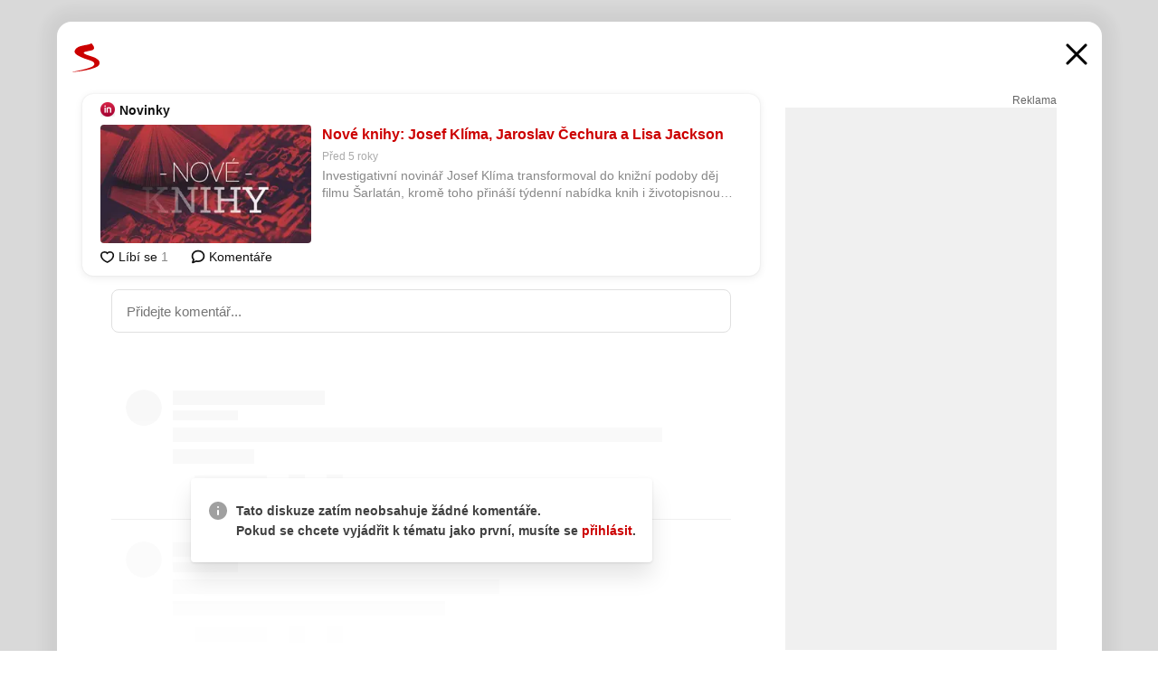

--- FILE ---
content_type: text/html; charset=UTF-8
request_url: https://www.seznam.cz/komentare/6201567-nove-knihy-josef-klima-jaroslav-cechura-a-lisa-jackson
body_size: 155324
content:
<!DOCTYPE html><html lang="cs"><head><base href="https://www.seznam.cz/"/><meta charSet="utf-8"/><meta content="width=device-width, initial-scale=1, minimal-ui" name="viewport"/><meta name="seznam-wmt" content="K9JXlhACmTXp0uNvJUz2DckSsyURHpnM"/><script>
                            
                            if (window.CSS && window.CSS.supports("color", "var(--css-var)")) {
                                document.write('<link rel="stylesheet" media="all" href="https://d32-a.sdn.cz/d_32/c_static_p7_A/kBfrbpoeND2I1YBhoFmR0Ud/eb72/css/homepage.min.css" data-fallback-url="/css/homepage.min.css" crossOrigin="anonymous"/>');
                            } else {
                                document.write('<link rel="stylesheet" media="all" href="https://d32-a.sdn.cz/d_32/c_static_p7_A/kBfrbpoeND2I1YBhoFmR0Ud/eb72/css/static-variable-default-skin.min.css" data-fallback-url="/css/static-variable-default-skin.min.css" crossOrigin="anonymous">');
                            }
                        </script><noscript><link rel="stylesheet" media="all" href="/css/static-variable-default-skin.min.css"/></noscript><script>
            (function (global) {
                var skinCssLink = document.querySelector("link[data-fallback-url]");
                var fallbackUrl = skinCssLink && skinCssLink.getAttribute("data-fallback-url");
                var isLoaded = false;
                try {
                    isLoaded = !!skinCssLink.sheet.cssRules.length;
                } catch (_) {}
                if (!isLoaded) { // Chrome 42 and other legacy clients
                    try {
                        isLoaded = getComputedStyle(document.documentElement).boxSizing === "border-box";
                    } catch (_) {}
                }
                global._cdnAvailable = !!(isLoaded && fallbackUrl);
                if (!isLoaded && fallbackUrl) {
                    document.write(
                        '<link rel="stylesheet" media="all" href="' + fallbackUrl + '">'
                    );
                }
            }(self))
            
        </script><script>window.HP=window.HP||{};window.HP.ENV={"NODE_ENV":"production","SZN_APP_VERSION":"2.1.367","SZN_BASE_URL":"https://www.seznam.cz/","SZN_POSTHOG_API_KEY":"phc_8VkhH8nbCIiKpS0HpxjEVRrSZ5LhXpxzJCHay0e8yPb","SZN_SERVER_ENVIRONMENT":"","SZN_TLD":"cz"};window.hpSetInitData=function(initData){window.HP.initData=initData;delete window.hpSetInitData};
        +function (global) {
            var cdnUrls = {"/js/client-bundle.es5.min.js":"https://d32-a.sdn.cz/d_32/c_static_p7_A/kBfrbpoeND2I1YBhoFmR0Ud/eb72/js/client-bundle.es5.min.js","/js/client-bundle.es2017.min.js":"https://d32-a.sdn.cz/d_32/c_static_p7_A/kBfrbpoeND2I1YBhoFmR0Ud/eb72/js/client-bundle.es2017.min.js","/js/client-init.min.js":"https://d32-a.sdn.cz/d_32/c_static_p7_A/kBfrbpoeND2I1YBhoFmR0Ud/eb72/js/client-init.min.js","/js/runtime/es5-only-clients.min.js":"https://d32-a.sdn.cz/d_32/c_static_p7_A/kBfrbpoeND2I1YBhoFmR0Ud/eb72/js/runtime/es5-only-clients.min.js","/js/runtime/request-idle-callback.min.js":"https://d32-a.sdn.cz/d_32/c_static_p7_A/kBfrbpoeND2I1YBhoFmR0Ud/eb72/js/runtime/request-idle-callback.min.js","/js/runtime/client-babel-runtime.min.js":"https://d32-a.sdn.cz/d_32/c_static_p7_A/kBfrbpoeND2I1YBhoFmR0Ud/eb72/js/runtime/client-babel-runtime.min.js"};
            var runtime, language;
            if (!global.Proxy || !global.Promise || !global.Promise.prototype.finally) {
                runtime = 'es5-only-clients';
                language = '5';
            } else {
                language = '2017';
                if (!global.requestIdleCallback) {
                    runtime = 'request-idle-callback';
                } else {
                    runtime = 'client-babel-runtime';
                }
            }

            var urls = [
                '/js/runtime/' + runtime + '.min.js',
                window.IntersectionObserver ? '' : '/js/intersection-observer.min.js',
                
                '/js/client-init.min.js',
                '/js/client-bundle.es' + language + '.min.js',,
            ];

            for (var i = 0; i < urls.length; i++) {
                var url = urls[i];
                if (url) {
                    document.write('<script src="' + (global._cdnAvailable ? (cdnUrls[url] || url) : url) + '" defer><\/script>');
                }
            }
        }(self)
    </script><meta name="application-name" content="Seznam.cz"/><meta name="apple-itunes-app" content="app-id=950278657, app-argument=https://www.seznam.cz"/><meta content="/media/img/logo-share-square_v2.png" property="og:image"/><meta content="cs_CZ" property="og:locale"/><meta content="/media/img/logo-share-square_v2.png" property="twitter:image"/><meta content="summary" property="twitter:card"/><meta content="@seznam_cz" property="twitter:site"/><meta http-equiv="x-dns-prefetch-control" content="on"/><link rel="dns-prefetch" href="https://www.novinky.cz/"/><link rel="dns-prefetch" href="https://www.super.cz/"/><link rel="dns-prefetch" href="https://www.sport.cz/"/><link rel="dns-prefetch" href="https://www.stream.cz/"/><link rel="dns-prefetch" href="https://www.prozeny.cz/"/><link rel="dns-prefetch" href="https://tv.seznam.cz/"/><link rel="dns-prefetch" href="https://www.firmy.cz/"/><link rel="dns-prefetch" href="https://www.horoskopy.cz/"/><link rel="dns-prefetch" href="https://hry.seznam.cz/"/><link rel="dns-prefetch" href="https://www.mapy.com/"/><link rel="dns-prefetch" href="https://www.sreality.cz/"/><link rel="dns-prefetch" href="https://www.sauto.cz/"/><link rel="dns-prefetch" href="https://sdovolena.seznam.cz/"/><link rel="dns-prefetch" href="https://search.seznam.cz/"/><link rel="dns-prefetch" href="https://obrazky.seznam.cz/"/><link rel="dns-prefetch" href="https://slovnik.seznam.cz/"/><link rel="dns-prefetch" href="https://videa.seznam.cz/"/><link rel="apple-touch-icon" sizes="76x76" href="https://d32-a.sdn.cz/d_32/c_static_p7_A/nPXMbbUsvqawIkCnUFmRws4/e6ee/media/img/seznam-icons/apple-touch-icon-76x76.png"/><link rel="apple-touch-icon" sizes="120x120" href="https://d32-a.sdn.cz/d_32/c_static_p7_A/nPXMbbUsvqawIkCnUFmRws4/e6ee/media/img/seznam-icons/apple-touch-icon-120x120.png"/><link rel="apple-touch-icon" sizes="152x152" href="https://d32-a.sdn.cz/d_32/c_static_p7_A/nPXMbbUsvqawIkCnUFmRws4/e6ee/media/img/seznam-icons/apple-touch-icon-152x152.png"/><link rel="apple-touch-icon" sizes="180x180" href="https://d32-a.sdn.cz/d_32/c_static_p7_A/nPXMbbUsvqawIkCnUFmRws4/e6ee/media/img/seznam-icons/apple-touch-icon-180x180.png"/><link rel="icon" sizes="16x16" href="https://d32-a.sdn.cz/d_32/c_static_p7_A/nPXMbbUsvqawIkCnUFmRws4/e6ee/media/img/seznam-icons/favicon-16x16.png"/><link rel="icon" sizes="32x32" href="https://d32-a.sdn.cz/d_32/c_static_p7_A/nPXMbbUsvqawIkCnUFmRws4/e6ee/media/img/seznam-icons/favicon-32x32.png"/><link rel="icon" sizes="96x96" href="https://d32-a.sdn.cz/d_32/c_static_p7_A/nPXMbbUsvqawIkCnUFmRws4/e6ee/media/img/seznam-icons/favicon-96x96.png"/><link rel="icon" sizes="192x192" href="https://d32-a.sdn.cz/d_32/c_static_p7_A/nPXMbbUsvqawIkCnUFmRws4/e6ee/media/img/seznam-icons/favicon-192x192.png"/><link rel="shortcut icon" href="https://d32-a.sdn.cz/d_32/c_static_p7_A/nPXMbbUsvqawIkCnUFmRws4/e6ee/media/img/seznam-icons/favicon.ico"/><link rel="alternate" type="application/rss+xml" title="Seznam.cz" href="https://blog.seznam.cz/sluzby/feed/"/><link rel="search" type="application/opensearchdescription+xml" title="Seznam.cz" href="https://download.seznam.cz/vyhledavani/opensearch/seznam-cz.xml"/><link rel="search" type="application/opensearchdescription+xml" title="Firmy.cz" href="https://download.seznam.cz/vyhledavani/opensearch/firmy-cz.xml"/><link rel="search" type="application/opensearchdescription+xml" title="Mapy.com" href="https://download.seznam.cz/vyhledavani/opensearch/mapy-cz.xml"/><link rel="search" type="application/opensearchdescription+xml" title="Zboží.cz" href="https://www.zbozi.cz/zbozi-cz.xml"/><title data-document-head-keeper="0">Nové knihy: Josef Klíma, Jaroslav Čechura a Lisa Jackson</title><link href="https://www.seznam.cz/komentare/6201567-nove-knihy-josef-klima-jaroslav-cechura-a-lisa-jackson" rel="canonical" data-document-head-keeper="1"/><meta name="description" content="Investigativní novinář Josef Klíma transformoval do knižní podoby děj filmu Šarlatán, kromě toho přináší týdenní nabídka knih i životopisnou črtu slavného rybníkáře Jakuba Krčína z Jelčan. Čtenáři se mohou těšit také na detektivní román Lisy Jackson, ve kterém vyšetřovatelka pátrá po vrahovi své sestry." data-document-head-keeper="2"/><meta name="title" content="Nové knihy: Josef Klíma, Jaroslav Čechura a Lisa Jackson" data-document-head-keeper="3"/><meta property="og:description" content="Investigativní novinář Josef Klíma transformoval do knižní podoby děj filmu Šarlatán, kromě toho přináší týdenní nabídka knih i životopisnou črtu slavného rybníkáře Jakuba Krčína z Jelčan. Čtenáři se mohou těšit také na detektivní román Lisy Jackson, ve kterém vyšetřovatelka pátrá po vrahovi své sestry." data-document-head-keeper="4"/><meta property="og:title" content="Nové knihy: Josef Klíma, Jaroslav Čechura a Lisa Jackson" data-document-head-keeper="5"/><meta property="og:url" content="https://www.seznam.cz/komentare/6201567-nove-knihy-josef-klima-jaroslav-cechura-a-lisa-jackson" data-document-head-keeper="6"/><meta property="og:type" content="website" data-document-head-keeper="7"/><meta property="twitter:description" content="Investigativní novinář Josef Klíma transformoval do knižní podoby děj filmu Šarlatán, kromě toho přináší týdenní nabídka knih i životopisnou črtu slavného rybníkáře Jakuba Krčína z Jelčan. Čtenáři se mohou těšit také na detektivní román Lisy Jackson, ve kterém vyšetřovatelka pátrá po vrahovi své sestry." data-document-head-keeper="8"/><meta property="twitter:title" content="Nové knihy: Josef Klíma, Jaroslav Čechura a Lisa Jackson" data-document-head-keeper="9"/><meta property="twitter:url" content="https://www.seznam.cz/komentare/6201567-nove-knihy-josef-klima-jaroslav-cechura-a-lisa-jackson" data-document-head-keeper="10"/><meta property="og:type" content="website" data-document-head-keeper="11"/><meta name="Status" content="200"/><style data-skin-variables="true">         :root {             color-scheme: light;             --ai-gradient: linear-gradient(117deg, rgba(0, 85, 231, 0.4) 7.42%, rgba(204, 18, 173, 0.4) 49.46%, rgba(204, 0, 0, 0.4) 91.49%); --ai-gradient-end: rgba(204, 0, 0, 1); --ai-gradient-hover: linear-gradient(117deg, rgba(0, 85, 231, 1) 7.42%, rgba(204, 18, 173, 1) 49.46%, rgba(204, 0, 0, 1) 91.49%); --ai-gradient-middle: rgba(204, 18, 173, 1); --ai-gradient-start: rgba(0, 85, 231, 1); --background-1: #ffffff; --background-1-2: #ffffff; --background-1-3: #ffffff; --background-2: #f4f4f4; --background-3: rgba(0, 0, 0, 0.06); --background-4: rgba(0, 0, 0, 0.1); --background-5: rgba(0, 0, 0, 0.12); --background-p1: rgba(204, 0, 0, 0.08); --background-p2: rgba(204, 0, 0, 0.1); --background-p3: rgba(204, 0, 0, 0.16); --badge-service-shadow-hover: 0px 1px 6px rgba(0, 0, 0, 0.18); --bg-image: ; --bg-overlay-3-columns-position: ; --bg-overlay-height: ; --bg-overlay-image: ; --bg-overlay-width: ; --dark-logo-display: none; --focus: #7dbfff; --hover-visited: #990000; --input-focus-shadow: 0 0 3px rgba(0, 132, 255, 0.4); --input-suggest-shadow-color: rgba(0, 0, 0, 0.12); --light-logo-display: inline-block; --neutral-1: #111111; --neutral-1-2: #111111; --neutral-2: #666666; --neutral-3: #888888; --neutral-4: #aaaaaa; --neutral-5: #cccccc; --neutral-6: #ffffff; --neutral-6-2: #ffffff; --overlay: rgba(0, 0, 0, 0.16); --primary-1: #cc0000; --primary-1-2: #cc0000; --primary-1-3: #cc0000; --secondary-1: #ffae00; --secondary-2: #fff5d9; --separator: #cccccc; --separator-one-column: rgba(0, 0, 0, 0.06); --slideable-services-arrow-shadow-color: 0px 1px 10px rgba(17, 17, 17, 0.16); --slideable-services-arrow-shadow-hover-color: 0px 1px 10px rgba(17, 17, 17, 0.26); --special-blue: #3162af; --special-green: #00a201; --special-podcast-1: #490e5b; --special-podcast-2: rgba(73, 14, 91, 0.08); --special-red: #cc0000; --special-weather: #cae3facc; --underlay: #ffffff;                      }               </style><script>window.HP.headKeeperItems = [{"title":"Nové knihy: Josef Klíma, Jaroslav Čechura a Lisa Jackson"},{"href":"https://www.seznam.cz/komentare/6201567-nove-knihy-josef-klima-jaroslav-cechura-a-lisa-jackson","rel":"canonical"},{"content":"Investigativní novinář Josef Klíma transformoval do knižní podoby děj filmu Šarlatán, kromě toho přináší týdenní nabídka knih i životopisnou črtu slavného rybníkáře Jakuba Krčína z Jelčan. Čtenáři se mohou těšit také na detektivní román Lisy Jackson, ve kterém vyšetřovatelka pátrá po vrahovi své sestry.","name":"description"},{"content":"Nové knihy: Josef Klíma, Jaroslav Čechura a Lisa Jackson","name":"title"},{"content":"Investigativní novinář Josef Klíma transformoval do knižní podoby děj filmu Šarlatán, kromě toho přináší týdenní nabídka knih i životopisnou črtu slavného rybníkáře Jakuba Krčína z Jelčan. Čtenáři se mohou těšit také na detektivní román Lisy Jackson, ve kterém vyšetřovatelka pátrá po vrahovi své sestry.","property":"og:description"},{"content":"Nové knihy: Josef Klíma, Jaroslav Čechura a Lisa Jackson","property":"og:title"},{"content":"https://www.seznam.cz/komentare/6201567-nove-knihy-josef-klima-jaroslav-cechura-a-lisa-jackson","property":"og:url"},{"content":"website","property":"og:type"},{"content":"Investigativní novinář Josef Klíma transformoval do knižní podoby děj filmu Šarlatán, kromě toho přináší týdenní nabídka knih i životopisnou črtu slavného rybníkáře Jakuba Krčína z Jelčan. Čtenáři se mohou těšit také na detektivní román Lisy Jackson, ve kterém vyšetřovatelka pátrá po vrahovi své sestry.","property":"twitter:description"},{"content":"Nové knihy: Josef Klíma, Jaroslav Čechura a Lisa Jackson","property":"twitter:title"},{"content":"https://www.seznam.cz/komentare/6201567-nove-knihy-josef-klima-jaroslav-cechura-a-lisa-jackson","property":"twitter:url"},{"content":"website","property":"og:type"}]</script><script src="https://login.szn.cz/js/api/3/login.js" defer=""></script></head><body id="www-seznam-cz" data-dot="renderer" data-dot-data="{&quot;adBlocker&quot;:&quot;false&quot;,&quot;assistant&quot;:false,&quot;defaultSearchTab&quot;:&quot;fulltext&quot;,&quot;hiddenBoxes&quot;:&quot;&quot;,&quot;loginState&quot;:&quot;notLoggedIn&quot;,&quot;privacyConsent&quot;:&quot;not-logged-in&quot;,&quot;skin&quot;:&quot;default&quot;}"><div id="hp-app" class="position-relative"><div id="main-content" class="ui ui--cols-2 ui--blurred-main-content ui--no-scroll-main-content" tabindex="-1"><div data-suggest-wrapper="true"></div><div data-modal="true"><div id="modal" class="ogm-discussion modal modal--shown" style="min-height:0"><a data-command="ignore-link" aria-hidden="true" tabindex="-1" class="atm-link background-none modal__overlay" href="/"></a><div class="modal__window skin-default" tabindex="-1" role="group"><div class="modal__window-top"><a title="Zavřít" data-command="ignore-link" class="atm-link atm-link--styled color-neutral-1 atm-link--action focusable-box modal__window-top-close" href="/"><svg viewBox="0 0 20 20"><g fill="currentColor"><rect width="26" height="2.333" x="-13" y="12.708" rx=".5" transform="scale(-1 1) rotate(45)"></rect><rect width="26" height="2.333" x="1.375" y="-1.667" rx=".5" transform="rotate(45)"></rect></g></svg><span class="blind">Zavřít</span></a></div><div class="modal__window-content"><div class="text-left ogm-discussion__modal-content"><div class="d-flex justify-content-between mol-discussion-header"><a title="Zpátky na hlavní stránku" class="atm-link atm-link--styled color-primary-1 d-inline-block mol-discussion-header__logo-link" href="/"><svg class="vertical-align-middle mol-discussion-header__seznam-logo" viewBox="0 0 41 42"><path d="M20.591 2.297c-1.18.188-2.354.408-3.522.659-.773.163-1.545.315-2.308.506-.704.177-1.426.334-2.116.552a33.98 33.98 0 0 0-1.977.675A12.68 12.68 0 0 0 7.151 6.74c-.64.534-1.237 1.114-1.738 1.783a12.6 12.6 0 0 0-.933 1.497c-.267.497-.45 1.086-.456 1.656-.009 1.676 1.062 3.08 2.295 4.122.405.34.836.654 1.273.953 1.297.89 2.71 1.672 4.143 2.353 1.48.7 2.97 1.372 4.478 2.012 1.426.603 2.883 1.113 4.354 1.6.423.138.851.276 1.274.415 1.333.44 2.695.847 4.018 1.324.824.296 1.702.573 2.525.943.855.384 1.743.767 2.497 1.319.508.36.938.817 1.264 1.347.317.522.515 1.12.53 1.73a2.886 2.886 0 0 1-.47 1.652c-.828 1.285-2.267 2.16-3.655 2.745-2.076.87-4.2 1.622-6.36 2.253-1.232.359-2.464.715-3.705 1.036-1.246.322-2.516.66-3.775.974-1.255.314-2.51.597-3.77.867-.722.153-1.449.304-2.166.453-.432.086-.855.177-1.288.27-.9.195-1.802.388-2.707.58-1.03.226-2.06.445-3.09.669-.3.065-.598.144-.897.21-.267.06-1.264.29-.524.247 1.03-.056 3.78-.295 9.655-1.076 2.13-.35 4.267-.65 6.4-.996a114.42 114.42 0 0 0 7.918-1.555 67.95 67.95 0 0 0 2.24-.566c.492-.136.98-.277 1.462-.427 2.06-.634 5.365-1.754 6.147-2.092 2.99-1.3 4.85-2.278 5.821-4.608.331-.827.487-1.753.386-2.64a5.972 5.972 0 0 0-.804-2.338c-.41-.675-.97-1.251-1.555-1.783-1.09-.986-2.312-1.782-3.618-2.457-.37-.192-.745-.374-1.126-.545-.472-.213-.947-.42-1.426-.618a33.807 33.807 0 0 0-2.046-.756c-1.793-.61-3.614-1.154-5.416-1.738a38.353 38.353 0 0 1-3.017-1.103 23.41 23.41 0 0 1-1.236-.554 19.31 19.31 0 0 1-1.403-.752c-.565-.34-1.49-.922-1.232-1.715.18-.565.8-.785 1.306-.988.47-.188.965-.32 1.453-.447 1.49-.38 3.011-.636 4.515-.954.443-.093.884-.19 1.324-.29 1.173-.273 2.382-.477 3.5-.918.96-.375 2.192-.974 2.551-2.02.515-1.523-.07-3.17-.91-4.455a44.62 44.62 0 0 0-.938-1.365c-.442-.613-.93-1.19-1.407-1.774-.216-.265-.479-.245-.7-.177-.294.1-1.098 1.034-7.52 2.253" fill="currentColor" fill-rule="evenodd"></path></svg></a><a title="Zavřít" class="atm-link atm-link--styled color-neutral-1 mol-discussion-header__close-link" href="/"><svg class="mol-discussion-header__close-icon" viewBox="0 0 24 24"><g fill="currentColor" fill-rule="nonzero" stroke="currentColor" stroke-width="3" stroke-linecap="round"><path d="M2 2l20 20M22 2L2 22"></path></g></svg></a></div><div class="d-flex ogm-discussion__columns"><div class="ogm-discussion__content"><div class="position-relative atm-closeable-post animated-height"><div class="position-relative mol-content-card"><div class="ogm-article" data-dot="article" data-dot-data="{&quot;geo&quot;:false,&quot;postFeedPosition&quot;:1}"><h2 class="d-flex align-items-center justify-content-between position-relative mol-post-header mol-post-header--item-with-small-image"><div class="d-flex align-items-start"><a class="atm-link atm-link--styled color-primary-1 d-flex" href="/zdroj/1153-novinky"><span class="d-inline-block vertical-align-middle overflow-hidden atm-source-icon"><picture class="d-block atm-picture d-block atm-source-icon__image"><img class="d-block atm-picture__img atm-picture__img--loaded" src="https://d32-a.sdn.cz/d_32/c_img_QN_Cg/U7Df4q.png" alt=""/></picture></span></a><div class="d-flex flex-wrap font-14 line-height-18 align-items-baseline"><a data-dot="source" data-dot-data="{&quot;clicktype&quot;:&quot;website&quot;}" class="atm-link atm-link--styled color-neutral-1 d-inline-block font-weight-bold mol-post-header__source-name" href="/zdroj/1153-novinky">Novinky</a></div></div><div class="position-relative"><button class="d-flex align-items-center w-6 h-6 p-1 cursor-pointer mol-post-header__three-dots"><svg viewBox="0 0 16 4"><path fill="currentColor" d="M2 4C1.45 4 .98 3.804.587 3.413A1.926 1.926 0 0 1 0 2C0 1.45.196.98.588.587A1.926 1.926 0 0 1 2 0c.55 0 1.02.196 1.413.588C3.804.979 4 1.45 4 2c0 .55-.196 1.02-.587 1.413A1.926 1.926 0 0 1 2 4Zm6 0c-.55 0-1.02-.196-1.412-.587A1.926 1.926 0 0 1 6 2c0-.55.196-1.02.588-1.413A1.926 1.926 0 0 1 8 0c.55 0 1.02.196 1.412.588C9.804.979 10 1.45 10 2c0 .55-.196 1.02-.588 1.413A1.926 1.926 0 0 1 8 4Zm6 0c-.55 0-1.02-.196-1.412-.587A1.926 1.926 0 0 1 12 2c0-.55.196-1.02.588-1.413A1.926 1.926 0 0 1 14 0c.55 0 1.02.196 1.412.588C15.804.979 16 1.45 16 2c0 .55-.196 1.02-.588 1.413A1.926 1.926 0 0 1 14 4Z"></path></svg></button></div></h2><div class="mol-article-content d-flex position-relative flex-wrap"><div class="position-relative d-flex flex-column mol-article-content__image-wrap" data-dot="image"><a href="https://www.novinky.cz/clanek/kultura-nove-knihy-josef-klima-jaroslav-cechura-a-lisa-jackson-40318256#utm_source=www.seznam.cz&amp;utm_medium=sekce-z-internetu" target="_blank" aria-hidden="true" tabindex="-1" data-timeline-item-id="6201567" data-dot-data="{&quot;clicktype&quot;:&quot;articleimg&quot;}" ga-component-element="image" class="atm-link atm-link--styled color-primary-1 d-block position-relative mol-article-content__image-link" rel="noopener"><picture class="d-block atm-picture mol-article-content__image mol-article-content__image position-absolute"><source type="image/webp" srcSet="https://d32-a.sdn.cz/d_32/c_img_G_s/QW7Qbc.jpeg?fl=exf%7Cres%2C190%2C%2C3%7Cwebp%2C70%2C0 190w, https://d32-a.sdn.cz/d_32/c_img_G_s/QW7Qbc.jpeg?fl=exf%7Cres%2C290%2C%2C3%7Cwebp%2C70%2C0 290w, https://d32-a.sdn.cz/d_32/c_img_G_s/QW7Qbc.jpeg?fl=exf%7Cres%2C390%2C%2C3%7Cwebp%2C70%2C0 390w, https://d32-a.sdn.cz/d_32/c_img_G_s/QW7Qbc.jpeg?fl=exf%7Cres%2C580%2C%2C3%7Cwebp%2C70%2C0 580w"/><source type="image/jpeg" srcSet="https://d32-a.sdn.cz/d_32/c_img_G_s/QW7Qbc.jpeg?fl=exf%7Cres%2C190%2C%2C3%7Cjpg%2C70 190w, https://d32-a.sdn.cz/d_32/c_img_G_s/QW7Qbc.jpeg?fl=exf%7Cres%2C290%2C%2C3%7Cjpg%2C70 290w, https://d32-a.sdn.cz/d_32/c_img_G_s/QW7Qbc.jpeg?fl=exf%7Cres%2C390%2C%2C3%7Cjpg%2C70 390w, https://d32-a.sdn.cz/d_32/c_img_G_s/QW7Qbc.jpeg?fl=exf%7Cres%2C580%2C%2C3%7Cjpg%2C70 580w"/><img class="d-block atm-picture__img atm-picture__img--loaded" src="https://d32-a.sdn.cz/d_32/c_img_G_s/QW7Qbc.jpeg?fl=exf%7Cres%2C190%2C%2C3%7Cjpg%2C70" alt=""/></picture></a></div><div class="position-relative pr-2 mol-article-content__detail"><h1 class="d-block break-word mol-article-content-detail__title" data-dot="title"><a href="https://www.novinky.cz/clanek/kultura-nove-knihy-josef-klima-jaroslav-cechura-a-lisa-jackson-40318256#utm_source=www.seznam.cz&amp;utm_medium=sekce-z-internetu" target="_blank" data-timeline-item-id="6201567" data-dot-data="{&quot;clicktype&quot;:&quot;articletitle&quot;}" ga-component-element="title" class="atm-link atm-link--show-visited atm-link--styled color-primary-1" rel="noopener">Nové knihy: Josef Klíma, Jaroslav Čechura a Lisa Jackson</a></h1><div class="mol-article-content-detail__time-wrapper d-flex align-items-center font-12 line-height-18 color-neutral-3"><span class="color-neutral-3 font-12 line-height-20 mol-article-content-detail__publish-time mol-article-content-detail__publish-time-color">Před 5 roky</span></div><div class="overflow-hidden atm-multi-line-ellipsis-block--line-clamp mol-article-content-detail__perex" style="-webkit-box-orient:vertical;-webkit-line-clamp:2">Investigativní novinář Josef Klíma transformoval do knižní podoby děj filmu Šarlatán, kromě toho přináší týdenní nabídka knih i životopisnou črtu slavného rybníkáře Jakuba Krčína z Jelčan. Čtenáři se mohou těšit také na detektivní román Lisy Jackson, ve kterém vyšetřovatelka pátrá po vrahovi své sestry.</div></div></div><div class="d-flex justify-content-between align-items-center flex-wrap mol-post-footer"><div class="d-flex align-items-center mol-post-footer__buttons-wrapper"><seznam-pocitadlolibise entity="https://www.novinky.cz/clanek/kultura-nove-knihy-josef-klima-jaroslav-cechura-a-lisa-jackson-40318256" data-payload="{}" button-position="in_feed" class="position-relative vertical-align-top mol-post-footer__like-button"><div class="atm-like-button__placeholder"></div></seznam-pocitadlolibise><a data-dot="comments" class="atm-link d-flex align-items-center atm-discussion-button position-relative mol-post-footer__discussion-button" href="/komentare/6201567-nove-knihy-josef-klima-jaroslav-cechura-a-lisa-jackson"><svg class="vertical-align-text-top atm-discussion-button__icon" viewBox="0 0 16 16"><path d="M1.5 7.32C1.5 4.075 4.434 1.5 8 1.5s6.5 2.575 6.5 5.82-2.934 5.82-6.5 5.82a7.204 7.204 0 01-1.99-.278L3.1 14.06c-1.468.606-1.468.606-.849-.922l.85-1.99C2.082 10.104 1.5 8.757 1.5 7.32z" fill-rule="nonzero" stroke="currentColor" stroke-width="1.75" fill="none"></path></svg> Komentáře</a></div></div></div></div></div><div class="mol-discussion-content"><div class="mol-discussion-content__iframe-wrapper mol-discussion-content__iframe-wrapper--placeholder"><div></div></div></div></div><div class="d-flex flex-column flex-shrink-0 ml-6 pl-6 ogm-discussion__side-container"><div class="d-flex flex-column ogm-sticky-repeater"><div class="d-flex flex-column ogm-sticky-repeater__content"><div class="position-relative mol-repeater-container" style="flex-basis:1800px;height:1800px"><div class="sticky-content mol-repeater-container__sticky-content" style="top:6px"><div class="ad-content text-center ssp-advert"><div class="ssp-advert__wrapper"><div class="atm-commercial-label text-right"><a href="https://www.seznam.cz/reklama/" target="_blank" class="atm-link atm-link--styled color-neutral-2" rel="noopener">Reklama</a></div><div class="position-relative overflow-hidden mol-ssp-advert-content--responsive"><div></div><div><div class="mol-ssp-advert-content__container mol-ssp-advert-content__placeholder" style="height:600px;width:300px"></div></div></div></div></div></div></div></div></div></div></div></div></div></div></div></div><div class="announcement" data-announcements="true"></div><div class="ui__global-loading-overlay"><span class="ui__global-loader"></span></div><a name="stop" tabindex="0"></a></div></div><szn-cwl></szn-cwl><script type="module" src="https://h.seznam.cz/js/cwl.js"></script><script>
            (function() {
                function gemius_pending(i){window[i]=window[i]||function(){var x=window[i+'_pdata']=window[i+'_pdata']||[];x[x.length]=arguments;};}
                gemius_pending('gemius_hit');gemius_pending('gemius_event');gemius_pending('pp_gemius_hit');gemius_pending('pp_gemius_event');
            })();
        </script><script>hpSetInitData({"APPLICATION_SERVICE_NAMESPACE":"application","OBSOLETE_BROWSER_COOKIE_NAME":"sznObsoleteBrowserForHP","RENDERING_MODE":{"FULL":"FULL","ONLY_DATA":"ONLY_DATA","SORRY_PAGE":"SORRY_PAGE"},"abtestName":"","abtestVariation":"","initialData":{"abtest":{"loaded":true,"name":"","simpleVariation":"","variation":""},"analytics":{"firstDopImpressSent":false,"isDOTScriptReady":false,"isGoogleAnalyticsReady":false,"lastDopImpressTimelineRequestId":null},"appPromo":{"isClosed":false},"application":{"cookies":{},"deviceBirthdayTimestamp":0,"env":{"NODE_ENV":"production","SZN_API_ADDRESS":"","SZN_APP_VERSION":"2.1.367","SZN_BASE_URL":"https://www.seznam.cz/","SZN_SERVER_ENVIRONMENT":"","SZN_TLD":"cz","SZN_POSTHOG_API_KEY":"phc_8VkhH8nbCIiKpS0HpxjEVRrSZ5LhXpxzJCHay0e8yPb"},"httpOnlyCookies":{},"imageLoadingMode":"image-loading-standard-mode","isAdBlockerUsed":false,"isRunningAtClient":false,"proxedHttpHeaders":{"x-forwarded-for":"18.117.233.122,10.249.182.49"},"query":{},"renderingMode":"FULL","responseSetCookieHeaders":[],"route":"Route.DISCUSSION","serverRequestTimestamp":1769505872391,"serverTimezoneOffset":-60},"cdn":{"enabled":true,"files":{"media/img/email-icons/email-filled.svg":"/d_32/c_static_p7_A/nPXMbbUsvqawIkCnUFmRws4/e6ee/media/img/email-icons/email-filled.svg","media/img/skins/preview-graffiti.jpg":"/d_32/c_static_p7_A/nPXMbbUsvqawIkCnUFmRws4/e6ee/media/img/skins/preview-graffiti.jpg","media/img/settings/empty-locations-dark.svg":"/d_32/c_static_p7_A/nPXMbbUsvqawIkCnUFmRws4/e6ee/media/img/settings/empty-locations-dark.svg","media/img/panel-sluzeb/sreality.svg":"/d_32/c_static_p7_A/nPXMbbUsvqawIkCnUFmRws4/e6ee/media/img/panel-sluzeb/sreality.svg","media/img/gift/gift-bottom-light-blue.svg":"/d_32/c_static_p7_A/nPXMbbUsvqawIkCnUFmRws4/e6ee/media/img/gift/gift-bottom-light-blue.svg","media/img/icons/caret-down.svg":"/d_32/c_static_p7_A/nPXMbbUsvqawIkCnUFmRws4/e6ee/media/img/icons/caret-down.svg","media/img/dogs/hledajici-160x160.webp":"/d_32/c_static_p7_A/nPXMbbUsvqawIkCnUFmRws4/e6ee/media/img/dogs/hledajici-160x160.webp","media/img/advert/sklikFaviconFallback.png":"/d_32/c_static_p7_A/nPXMbbUsvqawIkCnUFmRws4/e6ee/media/img/advert/sklikFaviconFallback.png","media/img/panel-sluzeb/windytv.png":"/d_32/c_static_p7_A/nPXMbbUsvqawIkCnUFmRws4/e6ee/media/img/panel-sluzeb/windytv.png","media/img/gadgets/zbozi-x-mass-ribbon.svg":"/d_32/c_static_p7_A/nPXMbbUsvqawIkCnUFmRws4/e6ee/media/img/gadgets/zbozi-x-mass-ribbon.svg","media/img/services-dashboard/pocasi.svg":"/d_32/c_static_p7_A/nPXMbbUsvqawIkCnUFmRws4/e6ee/media/img/services-dashboard/pocasi.svg","media/img/brand-campaign-landing-page/nekonecne-inspirativni_mobil.webp":"/d_32/c_static_p7_A/nPXMbbUsvqawIkCnUFmRws4/e6ee/media/img/brand-campaign-landing-page/nekonecne-inspirativni_mobil.webp","media/img/add-to-seznam-button/pridat-na-seznam-hover-grey.png":"/d_32/c_static_p7_A/nPXMbbUsvqawIkCnUFmRws4/e6ee/media/img/add-to-seznam-button/pridat-na-seznam-hover-grey.png","media/img/panel-sluzeb/kampus.svg":"/d_32/c_static_p7_A/nPXMbbUsvqawIkCnUFmRws4/e6ee/media/img/panel-sluzeb/kampus.svg","media/img/dogs/cekajici_loop-160x160.webp":"/d_32/c_static_p7_A/nPXMbbUsvqawIkCnUFmRws4/e6ee/media/img/dogs/cekajici_loop-160x160.webp","media/img/icons/jizdnirady.svg":"/d_32/c_static_p7_A/nPXMbbUsvqawIkCnUFmRws4/e6ee/media/img/icons/jizdnirady.svg","media/img/gadgets/jede-add.svg":"/d_32/c_static_p7_A/nPXMbbUsvqawIkCnUFmRws4/e6ee/media/img/gadgets/jede-add.svg","media/img/zodiac/2.png":"/d_32/c_static_p7_A/nPXMbbUsvqawIkCnUFmRws4/e6ee/media/img/zodiac/2.png","media/img/dogs/spici_start-160x160.webp":"/d_32/c_static_p7_A/nPXMbbUsvqawIkCnUFmRws4/e6ee/media/img/dogs/spici_start-160x160.webp","media/img/seznam-icons/favicon-32x32.png":"/d_32/c_static_p7_A/nPXMbbUsvqawIkCnUFmRws4/e6ee/media/img/seznam-icons/favicon-32x32.png","media/img/brand-campaign-landing-page/prizpusobene-boxiky.webp":"/d_32/c_static_p7_A/nPXMbbUsvqawIkCnUFmRws4/e6ee/media/img/brand-campaign-landing-page/prizpusobene-boxiky.webp","media/img/pes.png":"/d_32/c_static_p7_A/nPXMbbUsvqawIkCnUFmRws4/e6ee/media/img/pes.png","media/img/weather/day17.svg":"/d_32/c_static_p7_A/nPXMbbUsvqawIkCnUFmRws4/e6ee/media/img/weather/day17.svg","media/img/seznam-icons/mstile-310x150.png":"/d_32/c_static_p7_A/nPXMbbUsvqawIkCnUFmRws4/e6ee/media/img/seznam-icons/mstile-310x150.png","media/img/panel-sluzeb/email.svg":"/d_32/c_static_p7_A/nPXMbbUsvqawIkCnUFmRws4/e6ee/media/img/panel-sluzeb/email.svg","media/img/set-as-homepage/opera-stable3.png":"/d_32/c_static_p7_A/nPXMbbUsvqawIkCnUFmRws4/e6ee/media/img/set-as-homepage/opera-stable3.png","media/img/sbrowser-promo-guys-prekladac.png":"/d_32/c_static_p7_A/nPXMbbUsvqawIkCnUFmRws4/e6ee/media/img/sbrowser-promo-guys-prekladac.png","media/img/promo/seznam-tv.png":"/d_32/c_static_p7_A/nPXMbbUsvqawIkCnUFmRws4/e6ee/media/img/promo/seznam-tv.png","media/img/services-dashboard/obrazky.svg":"/d_32/c_static_p7_A/nPXMbbUsvqawIkCnUFmRws4/e6ee/media/img/services-dashboard/obrazky.svg","media/img/logo-sbr.svg":"/d_32/c_static_p7_A/nPXMbbUsvqawIkCnUFmRws4/e6ee/media/img/logo-sbr.svg","media/img/panel-sluzeb/recepty.svg":"/d_32/c_static_p7_A/nPXMbbUsvqawIkCnUFmRws4/e6ee/media/img/panel-sluzeb/recepty.svg","media/img/panel-sluzeb/pohadky.png":"/d_32/c_static_p7_A/nPXMbbUsvqawIkCnUFmRws4/e6ee/media/img/panel-sluzeb/pohadky.png","media/img/services-dashboard/stream.svg":"/d_32/c_static_p7_A/nPXMbbUsvqawIkCnUFmRws4/e6ee/media/img/services-dashboard/stream.svg","media/img/icons/edit.svg":"/d_32/c_static_p7_A/nPXMbbUsvqawIkCnUFmRws4/e6ee/media/img/icons/edit.svg","media/img/services-dashboard/recepty.svg":"/d_32/c_static_p7_A/nPXMbbUsvqawIkCnUFmRws4/e6ee/media/img/services-dashboard/recepty.svg","media/img/zodiac/10.png":"/d_32/c_static_p7_A/nPXMbbUsvqawIkCnUFmRws4/e6ee/media/img/zodiac/10.png","media/img/dogs/spici_loop-320x320.webp":"/d_32/c_static_p7_A/nPXMbbUsvqawIkCnUFmRws4/e6ee/media/img/dogs/spici_loop-320x320.webp","media/img/sbrowser-promo/pes-hlava_v2.png":"/d_32/c_static_p7_A/nPXMbbUsvqawIkCnUFmRws4/e6ee/media/img/sbrowser-promo/pes-hlava_v2.png","media/img/brand-campaign-landing-page/nekonecne-uzitecny.webp":"/d_32/c_static_p7_A/nPXMbbUsvqawIkCnUFmRws4/e6ee/media/img/brand-campaign-landing-page/nekonecne-uzitecny.webp","media/img/subscribe-unlogged.svg":"/d_32/c_static_p7_A/nPXMbbUsvqawIkCnUFmRws4/e6ee/media/img/subscribe-unlogged.svg","media/img/services-dashboard/firmy.svg":"/d_32/c_static_p7_A/nPXMbbUsvqawIkCnUFmRws4/e6ee/media/img/services-dashboard/firmy.svg","media/img/weather/night04.svg":"/d_32/c_static_p7_A/nPXMbbUsvqawIkCnUFmRws4/e6ee/media/img/weather/night04.svg","media/img/icons/search.svg":"/d_32/c_static_p7_A/nPXMbbUsvqawIkCnUFmRws4/e6ee/media/img/icons/search.svg","media/img/logo-share-square_v2.png":"/d_32/c_static_p7_A/nPXMbbUsvqawIkCnUFmRws4/e6ee/media/img/logo-share-square_v2.png","media/img/seznam-jede/minus.svg":"/d_32/c_static_p7_A/nPXMbbUsvqawIkCnUFmRws4/e6ee/media/img/seznam-jede/minus.svg","media/img/icons/down-bold.svg":"/d_32/c_static_p7_A/nPXMbbUsvqawIkCnUFmRws4/e6ee/media/img/icons/down-bold.svg","media/img/services-dashboard/slovnik.svg":"/d_32/c_static_p7_A/nPXMbbUsvqawIkCnUFmRws4/e6ee/media/img/services-dashboard/slovnik.svg","media/img/skins/preview-base.png":"/d_32/c_static_p7_A/nPXMbbUsvqawIkCnUFmRws4/e6ee/media/img/skins/preview-base.png","media/img/set-as-homepage/set-hp-opera.png":"/d_32/c_static_p7_A/nPXMbbUsvqawIkCnUFmRws4/e6ee/media/img/set-as-homepage/set-hp-opera.png","media/img/services-dashboard/letaky.svg":"/d_32/c_static_p7_A/nPXMbbUsvqawIkCnUFmRws4/e6ee/media/img/services-dashboard/letaky.svg","media/img/add-to-seznam-button/pridat-na-seznam-hover.png":"/d_32/c_static_p7_A/nPXMbbUsvqawIkCnUFmRws4/e6ee/media/img/add-to-seznam-button/pridat-na-seznam-hover.png","media/img/gadgets/zbozi-valentine-hearts.svg":"/d_32/c_static_p7_A/nPXMbbUsvqawIkCnUFmRws4/e6ee/media/img/gadgets/zbozi-valentine-hearts.svg","media/img/dogs/spici_loop-160x160.webp":"/d_32/c_static_p7_A/nPXMbbUsvqawIkCnUFmRws4/e6ee/media/img/dogs/spici_loop-160x160.webp","media/img/gift/gift-top-dark-blue.svg":"/d_32/c_static_p7_A/nPXMbbUsvqawIkCnUFmRws4/e6ee/media/img/gift/gift-top-dark-blue.svg","media/img/set-as-homepage/set-hp-msie.jpg":"/d_32/c_static_p7_A/nPXMbbUsvqawIkCnUFmRws4/e6ee/media/img/set-as-homepage/set-hp-msie.jpg","media/img/icons/articles-active.svg":"/d_32/c_static_p7_A/nPXMbbUsvqawIkCnUFmRws4/e6ee/media/img/icons/articles-active.svg","media/img/zodiac/6.png":"/d_32/c_static_p7_A/nPXMbbUsvqawIkCnUFmRws4/e6ee/media/img/zodiac/6.png","media/img/weather/day22.svg":"/d_32/c_static_p7_A/nPXMbbUsvqawIkCnUFmRws4/e6ee/media/img/weather/day22.svg","media/img/error-placeholders/feed.svg":"/d_32/c_static_p7_A/nPXMbbUsvqawIkCnUFmRws4/e6ee/media/img/error-placeholders/feed.svg","media/img/set-as-homepage/chrome-homepage2.png":"/d_32/c_static_p7_A/nPXMbbUsvqawIkCnUFmRws4/e6ee/media/img/set-as-homepage/chrome-homepage2.png","media/img/panel-sluzeb/precist-pozdeji-2x.png":"/d_32/c_static_p7_A/nPXMbbUsvqawIkCnUFmRws4/e6ee/media/img/panel-sluzeb/precist-pozdeji-2x.png","media/img/extension-install-step-1.png":"/d_32/c_static_p7_A/nPXMbbUsvqawIkCnUFmRws4/e6ee/media/img/extension-install-step-1.png","media/img/seznam-icons/apple-touch-icon-120x120.png":"/d_32/c_static_p7_A/nPXMbbUsvqawIkCnUFmRws4/e6ee/media/img/seznam-icons/apple-touch-icon-120x120.png","media/img/weather/day13.svg":"/d_32/c_static_p7_A/nPXMbbUsvqawIkCnUFmRws4/e6ee/media/img/weather/day13.svg","media/img/weather/day06.svg":"/d_32/c_static_p7_A/nPXMbbUsvqawIkCnUFmRws4/e6ee/media/img/weather/day06.svg","media/img/logo-for-google-console.png":"/d_32/c_static_p7_A/nPXMbbUsvqawIkCnUFmRws4/e6ee/media/img/logo-for-google-console.png","media/img/logo.png":"/d_32/c_static_p7_A/nPXMbbUsvqawIkCnUFmRws4/e6ee/media/img/logo.png","media/img/dogs/static-poses/krasty_01-small.png":"/d_32/c_static_p7_A/nPXMbbUsvqawIkCnUFmRws4/e6ee/media/img/dogs/static-poses/krasty_01-small.png","media/img/email-icons/email-icon.png":"/d_32/c_static_p7_A/nPXMbbUsvqawIkCnUFmRws4/e6ee/media/img/email-icons/email-icon.png","media/img/weather/night01.svg":"/d_32/c_static_p7_A/nPXMbbUsvqawIkCnUFmRws4/e6ee/media/img/weather/night01.svg","media/img/zodiac/8.png":"/d_32/c_static_p7_A/nPXMbbUsvqawIkCnUFmRws4/e6ee/media/img/zodiac/8.png","media/img/set-as-homepage/set-hp-ff.png":"/d_32/c_static_p7_A/nPXMbbUsvqawIkCnUFmRws4/e6ee/media/img/set-as-homepage/set-hp-ff.png","media/img/sbr-promo.svg":"/d_32/c_static_p7_A/nPXMbbUsvqawIkCnUFmRws4/e6ee/media/img/sbr-promo.svg","media/img/weather/night20.svg":"/d_32/c_static_p7_A/nPXMbbUsvqawIkCnUFmRws4/e6ee/media/img/weather/night20.svg","media/img/dogs/cmuchajici-160x160.webp":"/d_32/c_static_p7_A/nPXMbbUsvqawIkCnUFmRws4/e6ee/media/img/dogs/cmuchajici-160x160.webp","media/img/services-dashboard/bazar.svg":"/d_32/c_static_p7_A/nPXMbbUsvqawIkCnUFmRws4/e6ee/media/img/services-dashboard/bazar.svg","media/img/weather/night19.svg":"/d_32/c_static_p7_A/nPXMbbUsvqawIkCnUFmRws4/e6ee/media/img/weather/night19.svg","media/img/weather/day19.svg":"/d_32/c_static_p7_A/nPXMbbUsvqawIkCnUFmRws4/e6ee/media/img/weather/day19.svg","media/img/extension-install-step-2.png":"/d_32/c_static_p7_A/nPXMbbUsvqawIkCnUFmRws4/e6ee/media/img/extension-install-step-2.png","media/img/icons/videos.svg":"/d_32/c_static_p7_A/nPXMbbUsvqawIkCnUFmRws4/e6ee/media/img/icons/videos.svg","media/img/sbrowser-promo/krasty-circle.png":"/d_32/c_static_p7_A/nPXMbbUsvqawIkCnUFmRws4/e6ee/media/img/sbrowser-promo/krasty-circle.png","media/img/services-dashboard/pohadky.svg":"/d_32/c_static_p7_A/nPXMbbUsvqawIkCnUFmRws4/e6ee/media/img/services-dashboard/pohadky.svg","media/img/services-dashboard/dovolena.svg":"/d_32/c_static_p7_A/nPXMbbUsvqawIkCnUFmRws4/e6ee/media/img/services-dashboard/dovolena.svg","media/img/seznam-icons/favicon-16x16.png":"/d_32/c_static_p7_A/nPXMbbUsvqawIkCnUFmRws4/e6ee/media/img/seznam-icons/favicon-16x16.png","media/img/weather/day02.svg":"/d_32/c_static_p7_A/nPXMbbUsvqawIkCnUFmRws4/e6ee/media/img/weather/day02.svg","media/img/logo-s-white.svg":"/d_32/c_static_p7_A/nPXMbbUsvqawIkCnUFmRws4/e6ee/media/img/logo-s-white.svg","media/img/dogs/static-poses/krasty_09.png":"/d_32/c_static_p7_A/nPXMbbUsvqawIkCnUFmRws4/e6ee/media/img/dogs/static-poses/krasty_09.png","media/img/zodiac/11.png":"/d_32/c_static_p7_A/nPXMbbUsvqawIkCnUFmRws4/e6ee/media/img/zodiac/11.png","media/img/services-dashboard/lide.svg":"/d_32/c_static_p7_A/nPXMbbUsvqawIkCnUFmRws4/e6ee/media/img/services-dashboard/lide.svg","media/img/weather/day10.svg":"/d_32/c_static_p7_A/nPXMbbUsvqawIkCnUFmRws4/e6ee/media/img/weather/day10.svg","media/img/error-placeholders/podcasts.svg":"/d_32/c_static_p7_A/nPXMbbUsvqawIkCnUFmRws4/e6ee/media/img/error-placeholders/podcasts.svg","media/img/weather/night09.svg":"/d_32/c_static_p7_A/nPXMbbUsvqawIkCnUFmRws4/e6ee/media/img/weather/night09.svg","media/img/sbrowser-promo/pes-hlava.png":"/d_32/c_static_p7_A/nPXMbbUsvqawIkCnUFmRws4/e6ee/media/img/sbrowser-promo/pes-hlava.png","media/img/panel-sluzeb/sdovolena.svg":"/d_32/c_static_p7_A/nPXMbbUsvqawIkCnUFmRws4/e6ee/media/img/panel-sluzeb/sdovolena.svg","media/img/skins/preview-modry.jpg":"/d_32/c_static_p7_A/nPXMbbUsvqawIkCnUFmRws4/e6ee/media/img/skins/preview-modry.jpg","media/img/skins/preview-modrekvety.jpg":"/d_32/c_static_p7_A/nPXMbbUsvqawIkCnUFmRws4/e6ee/media/img/skins/preview-modrekvety.jpg","media/img/error-placeholders/local.svg":"/d_32/c_static_p7_A/nPXMbbUsvqawIkCnUFmRws4/e6ee/media/img/error-placeholders/local.svg","media/img/weather/day05.svg":"/d_32/c_static_p7_A/nPXMbbUsvqawIkCnUFmRws4/e6ee/media/img/weather/day05.svg","media/img/panel-sluzeb/medium.svg":"/d_32/c_static_p7_A/nPXMbbUsvqawIkCnUFmRws4/e6ee/media/img/panel-sluzeb/medium.svg","media/img/seznam-jede/plus-grayed-out.svg":"/d_32/c_static_p7_A/nPXMbbUsvqawIkCnUFmRws4/e6ee/media/img/seznam-jede/plus-grayed-out.svg","media/img/dogs/spici_start-320x320.webp":"/d_32/c_static_p7_A/nPXMbbUsvqawIkCnUFmRws4/e6ee/media/img/dogs/spici_start-320x320.webp","media/img/panel-sluzeb/kalendar.svg":"/d_32/c_static_p7_A/nPXMbbUsvqawIkCnUFmRws4/e6ee/media/img/panel-sluzeb/kalendar.svg","media/img/services-dashboard/medium.svg":"/d_32/c_static_p7_A/nPXMbbUsvqawIkCnUFmRws4/e6ee/media/img/services-dashboard/medium.svg","media/img/zodiac/12.png":"/d_32/c_static_p7_A/nPXMbbUsvqawIkCnUFmRws4/e6ee/media/img/zodiac/12.png","media/img/radio/radio-classic.svg":"/d_32/c_static_p7_A/nPXMbbUsvqawIkCnUFmRws4/e6ee/media/img/radio/radio-classic.svg","media/img/weather/night21.svg":"/d_32/c_static_p7_A/nPXMbbUsvqawIkCnUFmRws4/e6ee/media/img/weather/night21.svg","media/img/seznam-icons/mstile-70x70.png":"/d_32/c_static_p7_A/nPXMbbUsvqawIkCnUFmRws4/e6ee/media/img/seznam-icons/mstile-70x70.png","media/img/dogs/koukajici-342x342.webp":"/d_32/c_static_p7_A/nPXMbbUsvqawIkCnUFmRws4/e6ee/media/img/dogs/koukajici-342x342.webp","media/img/sbrowser-promo/email-icon.svg":"/d_32/c_static_p7_A/nPXMbbUsvqawIkCnUFmRws4/e6ee/media/img/sbrowser-promo/email-icon.svg","media/img/seznam-icons/browserconfig.xml":"/d_32/c_static_p7_A/nPXMbbUsvqawIkCnUFmRws4/e6ee/media/img/seznam-icons/browserconfig.xml","media/img/zodiac/9.png":"/d_32/c_static_p7_A/nPXMbbUsvqawIkCnUFmRws4/e6ee/media/img/zodiac/9.png","media/img/seznam-jede/minus-grayed-out.svg":"/d_32/c_static_p7_A/nPXMbbUsvqawIkCnUFmRws4/e6ee/media/img/seznam-jede/minus-grayed-out.svg","media/img/panel-sluzeb/mapy.svg":"/d_32/c_static_p7_A/nPXMbbUsvqawIkCnUFmRws4/e6ee/media/img/panel-sluzeb/mapy.svg","media/img/panel-sluzeb/hry-2x.png":"/d_32/c_static_p7_A/nPXMbbUsvqawIkCnUFmRws4/e6ee/media/img/panel-sluzeb/hry-2x.png","media/img/weather/day14.svg":"/d_32/c_static_p7_A/nPXMbbUsvqawIkCnUFmRws4/e6ee/media/img/weather/day14.svg","media/img/seznam-icons/apple-touch-icon-152x152.png":"/d_32/c_static_p7_A/nPXMbbUsvqawIkCnUFmRws4/e6ee/media/img/seznam-icons/apple-touch-icon-152x152.png","media/img/logo-sbr-white.svg":"/d_32/c_static_p7_A/nPXMbbUsvqawIkCnUFmRws4/e6ee/media/img/logo-sbr-white.svg","media/img/panel-sluzeb/firmy.svg":"/d_32/c_static_p7_A/nPXMbbUsvqawIkCnUFmRws4/e6ee/media/img/panel-sluzeb/firmy.svg","media/img/seznam-icons/favicon-96x96.png":"/d_32/c_static_p7_A/nPXMbbUsvqawIkCnUFmRws4/e6ee/media/img/seznam-icons/favicon-96x96.png","st/img/logo.png":"/d_32/c_static_p7_A/nPXMbbUsvqawIkCnUFmRws4/e6ee/st/img/logo.png","media/img/services-dashboard/deniky.svg":"/d_32/c_static_p7_A/nPXMbbUsvqawIkCnUFmRws4/e6ee/media/img/services-dashboard/deniky.svg","st/img/tlacitko/pridat-na-seznam-grey.png":"/d_32/c_static_p7_A/nPXMbbUsvqawIkCnUFmRws4/e6ee/st/img/tlacitko/pridat-na-seznam-grey.png","media/img/weather/night05.svg":"/d_32/c_static_p7_A/nPXMbbUsvqawIkCnUFmRws4/e6ee/media/img/weather/night05.svg","media/img/oborovky/kupi.png":"/d_32/c_static_p7_A/nPXMbbUsvqawIkCnUFmRws4/e6ee/media/img/oborovky/kupi.png","media/img/services-dashboard/jizdni-rady.svg":"/d_32/c_static_p7_A/nPXMbbUsvqawIkCnUFmRws4/e6ee/media/img/services-dashboard/jizdni-rady.svg","media/img/gift/gift-top.svg":"/d_32/c_static_p7_A/nPXMbbUsvqawIkCnUFmRws4/e6ee/media/img/gift/gift-top.svg","media/img/seznam-icons/favicon-48x48.png":"/d_32/c_static_p7_A/nPXMbbUsvqawIkCnUFmRws4/e6ee/media/img/seznam-icons/favicon-48x48.png","media/img/zodiac/1.png":"/d_32/c_static_p7_A/nPXMbbUsvqawIkCnUFmRws4/e6ee/media/img/zodiac/1.png","media/img/panel-sluzeb/sauto.png":"/d_32/c_static_p7_A/nPXMbbUsvqawIkCnUFmRws4/e6ee/media/img/panel-sluzeb/sauto.png","media/img/dogs/lezici_start-320x320.webp":"/d_32/c_static_p7_A/nPXMbbUsvqawIkCnUFmRws4/e6ee/media/img/dogs/lezici_start-320x320.webp","media/img/skins/preview-kopretiny.jpg":"/d_32/c_static_p7_A/nPXMbbUsvqawIkCnUFmRws4/e6ee/media/img/skins/preview-kopretiny.jpg","media/img/weather/night15.svg":"/d_32/c_static_p7_A/nPXMbbUsvqawIkCnUFmRws4/e6ee/media/img/weather/night15.svg","media/img/services-dashboard/zbozi.svg":"/d_32/c_static_p7_A/nPXMbbUsvqawIkCnUFmRws4/e6ee/media/img/services-dashboard/zbozi.svg","media/img/gift/gift-shadow.svg":"/d_32/c_static_p7_A/nPXMbbUsvqawIkCnUFmRws4/e6ee/media/img/gift/gift-shadow.svg","media/img/seznamtv/logo_v2.svg":"/d_32/c_static_p7_A/nPXMbbUsvqawIkCnUFmRws4/e6ee/media/img/seznamtv/logo_v2.svg","media/img/weather/day12.svg":"/d_32/c_static_p7_A/nPXMbbUsvqawIkCnUFmRws4/e6ee/media/img/weather/day12.svg","media/img/weather/night03.svg":"/d_32/c_static_p7_A/nPXMbbUsvqawIkCnUFmRws4/e6ee/media/img/weather/night03.svg","media/img/weather/day20.svg":"/d_32/c_static_p7_A/nPXMbbUsvqawIkCnUFmRws4/e6ee/media/img/weather/day20.svg","media/img/panel-sluzeb/classic.svg":"/d_32/c_static_p7_A/nPXMbbUsvqawIkCnUFmRws4/e6ee/media/img/panel-sluzeb/classic.svg","media/img/panel-sluzeb/pohadky-2x.png":"/d_32/c_static_p7_A/nPXMbbUsvqawIkCnUFmRws4/e6ee/media/img/panel-sluzeb/pohadky-2x.png","media/img/weather/day18.svg":"/d_32/c_static_p7_A/nPXMbbUsvqawIkCnUFmRws4/e6ee/media/img/weather/day18.svg","media/img/brand-campaign-landing-page/nekonecne-uzitecny_mobil.webp":"/d_32/c_static_p7_A/nPXMbbUsvqawIkCnUFmRws4/e6ee/media/img/brand-campaign-landing-page/nekonecne-uzitecny_mobil.webp","media/img/panel-sluzeb/horoskopy.png":"/d_32/c_static_p7_A/nPXMbbUsvqawIkCnUFmRws4/e6ee/media/img/panel-sluzeb/horoskopy.png","media/img/dogs/vykouknuti-342x342.webp":"/d_32/c_static_p7_A/nPXMbbUsvqawIkCnUFmRws4/e6ee/media/img/dogs/vykouknuti-342x342.webp","media/img/zodiac/3.png":"/d_32/c_static_p7_A/nPXMbbUsvqawIkCnUFmRws4/e6ee/media/img/zodiac/3.png","media/img/dogs/vykukujici-320x320.webp":"/d_32/c_static_p7_A/nPXMbbUsvqawIkCnUFmRws4/e6ee/media/img/dogs/vykukujici-320x320.webp","media/img/weather/day16.svg":"/d_32/c_static_p7_A/nPXMbbUsvqawIkCnUFmRws4/e6ee/media/img/weather/day16.svg","media/img/homepage-extension-promo-icon.svg":"/d_32/c_static_p7_A/nPXMbbUsvqawIkCnUFmRws4/e6ee/media/img/homepage-extension-promo-icon.svg","st/img/tlacitko/pridat-na-seznam-hover-grey.png":"/d_32/c_static_p7_A/nPXMbbUsvqawIkCnUFmRws4/e6ee/st/img/tlacitko/pridat-na-seznam-hover-grey.png","media/img/weather/day04.svg":"/d_32/c_static_p7_A/nPXMbbUsvqawIkCnUFmRws4/e6ee/media/img/weather/day04.svg","media/img/weather/night16.svg":"/d_32/c_static_p7_A/nPXMbbUsvqawIkCnUFmRws4/e6ee/media/img/weather/night16.svg","media/img/panel-sluzeb/mobilni-aplikace.svg":"/d_32/c_static_p7_A/nPXMbbUsvqawIkCnUFmRws4/e6ee/media/img/panel-sluzeb/mobilni-aplikace.svg","media/img/logo-wp-app-promotion.png":"/d_32/c_static_p7_A/nPXMbbUsvqawIkCnUFmRws4/e6ee/media/img/logo-wp-app-promotion.png","media/img/panel-sluzeb/tvprogram_v2.svg":"/d_32/c_static_p7_A/nPXMbbUsvqawIkCnUFmRws4/e6ee/media/img/panel-sluzeb/tvprogram_v2.svg","media/img/set-as-homepage/opera-stable2.png":"/d_32/c_static_p7_A/nPXMbbUsvqawIkCnUFmRws4/e6ee/media/img/set-as-homepage/opera-stable2.png","media/img/weather/day07.svg":"/d_32/c_static_p7_A/nPXMbbUsvqawIkCnUFmRws4/e6ee/media/img/weather/day07.svg","media/img/set-as-homepage/safari-homepage1.png":"/d_32/c_static_p7_A/nPXMbbUsvqawIkCnUFmRws4/e6ee/media/img/set-as-homepage/safari-homepage1.png","media/img/brand-campaign-landing-page/lokalni-zpravy.webp":"/d_32/c_static_p7_A/nPXMbbUsvqawIkCnUFmRws4/e6ee/media/img/brand-campaign-landing-page/lokalni-zpravy.webp","media/img/gift/gift-top-shadow.svg":"/d_32/c_static_p7_A/nPXMbbUsvqawIkCnUFmRws4/e6ee/media/img/gift/gift-top-shadow.svg","media/img/add-to-seznam-button/pridat-na-seznam.png":"/d_32/c_static_p7_A/nPXMbbUsvqawIkCnUFmRws4/e6ee/media/img/add-to-seznam-button/pridat-na-seznam.png","media/img/skins/preview-cerny.jpg":"/d_32/c_static_p7_A/nPXMbbUsvqawIkCnUFmRws4/e6ee/media/img/skins/preview-cerny.jpg","media/img/sbrowser-icon.png":"/d_32/c_static_p7_A/nPXMbbUsvqawIkCnUFmRws4/e6ee/media/img/sbrowser-icon.png","media/img/icons/close.svg":"/d_32/c_static_p7_A/nPXMbbUsvqawIkCnUFmRws4/e6ee/media/img/icons/close.svg","media/img/panel-sluzeb/radio.svg":"/d_32/c_static_p7_A/nPXMbbUsvqawIkCnUFmRws4/e6ee/media/img/panel-sluzeb/radio.svg","media/img/skins/preview-voda.jpg":"/d_32/c_static_p7_A/nPXMbbUsvqawIkCnUFmRws4/e6ee/media/img/skins/preview-voda.jpg","media/img/brand-campaign-landing-page/nekonecne-inspirativni.webp":"/d_32/c_static_p7_A/nPXMbbUsvqawIkCnUFmRws4/e6ee/media/img/brand-campaign-landing-page/nekonecne-inspirativni.webp","media/img/dogs/schovavajici_loop-160x160.webp":"/d_32/c_static_p7_A/nPXMbbUsvqawIkCnUFmRws4/e6ee/media/img/dogs/schovavajici_loop-160x160.webp","media/img/services-dashboard/kampus.svg":"/d_32/c_static_p7_A/nPXMbbUsvqawIkCnUFmRws4/e6ee/media/img/services-dashboard/kampus.svg","media/img/set-as-homepage/firefox-homepage1.png":"/d_32/c_static_p7_A/nPXMbbUsvqawIkCnUFmRws4/e6ee/media/img/set-as-homepage/firefox-homepage1.png","media/img/error-placeholders/videos.svg":"/d_32/c_static_p7_A/nPXMbbUsvqawIkCnUFmRws4/e6ee/media/img/error-placeholders/videos.svg","media/img/services-dashboard/hry.svg":"/d_32/c_static_p7_A/nPXMbbUsvqawIkCnUFmRws4/e6ee/media/img/services-dashboard/hry.svg","media/img/logo-white_v2.svg":"/d_32/c_static_p7_A/nPXMbbUsvqawIkCnUFmRws4/e6ee/media/img/logo-white_v2.svg","media/img/weather/day09.svg":"/d_32/c_static_p7_A/nPXMbbUsvqawIkCnUFmRws4/e6ee/media/img/weather/day09.svg","media/img/dogs/schovavajici_end-160x160.webp":"/d_32/c_static_p7_A/nPXMbbUsvqawIkCnUFmRws4/e6ee/media/img/dogs/schovavajici_end-160x160.webp","media/img/settings/empty-subscriptions-light.svg":"/d_32/c_static_p7_A/nPXMbbUsvqawIkCnUFmRws4/e6ee/media/img/settings/empty-subscriptions-light.svg","media/img/dogs/nastrazujici_usi-320x320.webp":"/d_32/c_static_p7_A/nPXMbbUsvqawIkCnUFmRws4/e6ee/media/img/dogs/nastrazujici_usi-320x320.webp","st/img/tlacitko/pridat-na-seznam.png":"/d_32/c_static_p7_A/nPXMbbUsvqawIkCnUFmRws4/e6ee/st/img/tlacitko/pridat-na-seznam.png","media/img/dogs/hledajici-320x320.webp":"/d_32/c_static_p7_A/nPXMbbUsvqawIkCnUFmRws4/e6ee/media/img/dogs/hledajici-320x320.webp","media/img/dogs/spici_end-160x160.webp":"/d_32/c_static_p7_A/nPXMbbUsvqawIkCnUFmRws4/e6ee/media/img/dogs/spici_end-160x160.webp","media/img/18plus.svg":"/d_32/c_static_p7_A/nPXMbbUsvqawIkCnUFmRws4/e6ee/media/img/18plus.svg","media/img/skins/graffiti/graffiti.png":"/d_32/c_static_p7_A/nPXMbbUsvqawIkCnUFmRws4/e6ee/media/img/skins/graffiti/graffiti.png","media/img/seznam-icons/mstile-144x144.png":"/d_32/c_static_p7_A/nPXMbbUsvqawIkCnUFmRws4/e6ee/media/img/seznam-icons/mstile-144x144.png","media/img/dogs/cmuchajici-320x320.webp":"/d_32/c_static_p7_A/nPXMbbUsvqawIkCnUFmRws4/e6ee/media/img/dogs/cmuchajici-320x320.webp","media/img/panel-sluzeb/podcasty.svg":"/d_32/c_static_p7_A/nPXMbbUsvqawIkCnUFmRws4/e6ee/media/img/panel-sluzeb/podcasty.svg","media/img/brand-campaign-landing-page/krasty-playful.png":"/d_32/c_static_p7_A/nPXMbbUsvqawIkCnUFmRws4/e6ee/media/img/brand-campaign-landing-page/krasty-playful.png","media/img/seznamtv/watermark.svg":"/d_32/c_static_p7_A/nPXMbbUsvqawIkCnUFmRws4/e6ee/media/img/seznamtv/watermark.svg","media/img/dogs/schovavajici_start-160x160.webp":"/d_32/c_static_p7_A/nPXMbbUsvqawIkCnUFmRws4/e6ee/media/img/dogs/schovavajici_start-160x160.webp","media/img/icons/articles.svg":"/d_32/c_static_p7_A/nPXMbbUsvqawIkCnUFmRws4/e6ee/media/img/icons/articles.svg","media/img/weather/night17.svg":"/d_32/c_static_p7_A/nPXMbbUsvqawIkCnUFmRws4/e6ee/media/img/weather/night17.svg","media/img/gift/gift-top-dark-red.svg":"/d_32/c_static_p7_A/nPXMbbUsvqawIkCnUFmRws4/e6ee/media/img/gift/gift-top-dark-red.svg","media/img/dogs/cekajici_loop-320x320.webp":"/d_32/c_static_p7_A/nPXMbbUsvqawIkCnUFmRws4/e6ee/media/img/dogs/cekajici_loop-320x320.webp","media/img/panel-sluzeb/televize-seznam.svg":"/d_32/c_static_p7_A/nPXMbbUsvqawIkCnUFmRws4/e6ee/media/img/panel-sluzeb/televize-seznam.svg","media/img/icons/up-bold.svg":"/d_32/c_static_p7_A/nPXMbbUsvqawIkCnUFmRws4/e6ee/media/img/icons/up-bold.svg","media/img/panel-sluzeb/precist-pozdeji.png":"/d_32/c_static_p7_A/nPXMbbUsvqawIkCnUFmRws4/e6ee/media/img/panel-sluzeb/precist-pozdeji.png","media/img/sbrowser-promo-guys-historie.png":"/d_32/c_static_p7_A/nPXMbbUsvqawIkCnUFmRws4/e6ee/media/img/sbrowser-promo-guys-historie.png","media/img/skins/kopretiny/trava.png":"/d_32/c_static_p7_A/nPXMbbUsvqawIkCnUFmRws4/e6ee/media/img/skins/kopretiny/trava.png","media/img/weather/night13.svg":"/d_32/c_static_p7_A/nPXMbbUsvqawIkCnUFmRws4/e6ee/media/img/weather/night13.svg","media/img/brand-campaign-landing-page/krasty-sniffing.png":"/d_32/c_static_p7_A/nPXMbbUsvqawIkCnUFmRws4/e6ee/media/img/brand-campaign-landing-page/krasty-sniffing.png","media/img/gift/gift-bottom-dark-blue.svg":"/d_32/c_static_p7_A/nPXMbbUsvqawIkCnUFmRws4/e6ee/media/img/gift/gift-bottom-dark-blue.svg","media/img/gift/gift-top-light-blue.svg":"/d_32/c_static_p7_A/nPXMbbUsvqawIkCnUFmRws4/e6ee/media/img/gift/gift-top-light-blue.svg","media/img/set-as-homepage/chrome-homepage1.png":"/d_32/c_static_p7_A/nPXMbbUsvqawIkCnUFmRws4/e6ee/media/img/set-as-homepage/chrome-homepage1.png","media/img/gadgets/stream/play.svg":"/d_32/c_static_p7_A/nPXMbbUsvqawIkCnUFmRws4/e6ee/media/img/gadgets/stream/play.svg","media/img/brand-campaign-landing-page/shrnuti-ai.webp":"/d_32/c_static_p7_A/nPXMbbUsvqawIkCnUFmRws4/e6ee/media/img/brand-campaign-landing-page/shrnuti-ai.webp","media/img/panel-sluzeb/sauto-2x.png":"/d_32/c_static_p7_A/nPXMbbUsvqawIkCnUFmRws4/e6ee/media/img/panel-sluzeb/sauto-2x.png","media/img/weather/day21.svg":"/d_32/c_static_p7_A/nPXMbbUsvqawIkCnUFmRws4/e6ee/media/img/weather/day21.svg","media/img/zodiac/5.png":"/d_32/c_static_p7_A/nPXMbbUsvqawIkCnUFmRws4/e6ee/media/img/zodiac/5.png","media/img/set-as-homepage/chrome-homepage3.png":"/d_32/c_static_p7_A/nPXMbbUsvqawIkCnUFmRws4/e6ee/media/img/set-as-homepage/chrome-homepage3.png","media/img/panel-sluzeb/slovnik.png":"/d_32/c_static_p7_A/nPXMbbUsvqawIkCnUFmRws4/e6ee/media/img/panel-sluzeb/slovnik.png","media/img/panel-sluzeb/letaky.svg":"/d_32/c_static_p7_A/nPXMbbUsvqawIkCnUFmRws4/e6ee/media/img/panel-sluzeb/letaky.svg","media/img/set-as-homepage/edge-homepage3.png":"/d_32/c_static_p7_A/nPXMbbUsvqawIkCnUFmRws4/e6ee/media/img/set-as-homepage/edge-homepage3.png","media/img/brand-campaign-landing-page/nekonecne-zabavny.webp":"/d_32/c_static_p7_A/nPXMbbUsvqawIkCnUFmRws4/e6ee/media/img/brand-campaign-landing-page/nekonecne-zabavny.webp","media/img/set-as-homepage/edge-homepage0.png":"/d_32/c_static_p7_A/nPXMbbUsvqawIkCnUFmRws4/e6ee/media/img/set-as-homepage/edge-homepage0.png","media/img/logo-s.svg":"/d_32/c_static_p7_A/nPXMbbUsvqawIkCnUFmRws4/e6ee/media/img/logo-s.svg","media/img/services-dashboard/volna-mista.svg":"/d_32/c_static_p7_A/nPXMbbUsvqawIkCnUFmRws4/e6ee/media/img/services-dashboard/volna-mista.svg","media/img/set-as-homepage/safari-homepage2.png":"/d_32/c_static_p7_A/nPXMbbUsvqawIkCnUFmRws4/e6ee/media/img/set-as-homepage/safari-homepage2.png","media/img/weather/night07.svg":"/d_32/c_static_p7_A/nPXMbbUsvqawIkCnUFmRws4/e6ee/media/img/weather/night07.svg","media/img/seznam-jede/no-picture.png":"/d_32/c_static_p7_A/nPXMbbUsvqawIkCnUFmRws4/e6ee/media/img/seznam-jede/no-picture.png","media/img/weather/day15.svg":"/d_32/c_static_p7_A/nPXMbbUsvqawIkCnUFmRws4/e6ee/media/img/weather/day15.svg","media/img/weather/night08.svg":"/d_32/c_static_p7_A/nPXMbbUsvqawIkCnUFmRws4/e6ee/media/img/weather/night08.svg","media/img/seznam-jede/play.svg":"/d_32/c_static_p7_A/nPXMbbUsvqawIkCnUFmRws4/e6ee/media/img/seznam-jede/play.svg","media/img/settings/empty-languages-light.svg":"/d_32/c_static_p7_A/nPXMbbUsvqawIkCnUFmRws4/e6ee/media/img/settings/empty-languages-light.svg","media/img/dogs/lezici_start-160x160.webp":"/d_32/c_static_p7_A/nPXMbbUsvqawIkCnUFmRws4/e6ee/media/img/dogs/lezici_start-160x160.webp","media/img/services-dashboard/mobilni-aplikace.svg":"/d_32/c_static_p7_A/nPXMbbUsvqawIkCnUFmRws4/e6ee/media/img/services-dashboard/mobilni-aplikace.svg","media/img/brand-campaign-landing-page/sbrowser-logo.png":"/d_32/c_static_p7_A/nPXMbbUsvqawIkCnUFmRws4/e6ee/media/img/brand-campaign-landing-page/sbrowser-logo.png","media/img/panel-sluzeb/windytv-2x.png":"/d_32/c_static_p7_A/nPXMbbUsvqawIkCnUFmRws4/e6ee/media/img/panel-sluzeb/windytv-2x.png","media/img/panel-sluzeb/slovnik-2x.png":"/d_32/c_static_p7_A/nPXMbbUsvqawIkCnUFmRws4/e6ee/media/img/panel-sluzeb/slovnik-2x.png","media/img/elections-candidate-placeholder.svg":"/d_32/c_static_p7_A/nPXMbbUsvqawIkCnUFmRws4/e6ee/media/img/elections-candidate-placeholder.svg","media/img/gift/gift-bottom-dark-red.svg":"/d_32/c_static_p7_A/nPXMbbUsvqawIkCnUFmRws4/e6ee/media/img/gift/gift-bottom-dark-red.svg","media/img/meteoradar.svg":"/d_32/c_static_p7_A/nPXMbbUsvqawIkCnUFmRws4/e6ee/media/img/meteoradar.svg","media/img/sbrowser-promo/christmas-promo-mobile.png":"/d_32/c_static_p7_A/nPXMbbUsvqawIkCnUFmRws4/e6ee/media/img/sbrowser-promo/christmas-promo-mobile.png","media/img/services-dashboard/prohlizec.svg":"/d_32/c_static_p7_A/nPXMbbUsvqawIkCnUFmRws4/e6ee/media/img/services-dashboard/prohlizec.svg","media/img/brand-campaign-landing-page/krasty-tail.png":"/d_32/c_static_p7_A/nPXMbbUsvqawIkCnUFmRws4/e6ee/media/img/brand-campaign-landing-page/krasty-tail.png","media/img/panel-sluzeb/pocasi-2x.png":"/d_32/c_static_p7_A/nPXMbbUsvqawIkCnUFmRws4/e6ee/media/img/panel-sluzeb/pocasi-2x.png","media/img/dogs/lezici_loop-160x160.webp":"/d_32/c_static_p7_A/nPXMbbUsvqawIkCnUFmRws4/e6ee/media/img/dogs/lezici_loop-160x160.webp","media/img/seznam-jede/plus.svg":"/d_32/c_static_p7_A/nPXMbbUsvqawIkCnUFmRws4/e6ee/media/img/seznam-jede/plus.svg","media/img/panel-sluzeb/deniky.png":"/d_32/c_static_p7_A/nPXMbbUsvqawIkCnUFmRws4/e6ee/media/img/panel-sluzeb/deniky.png","media/img/settings/empty-subscriptions-dark.svg":"/d_32/c_static_p7_A/nPXMbbUsvqawIkCnUFmRws4/e6ee/media/img/settings/empty-subscriptions-dark.svg","media/img/zodiac/4.png":"/d_32/c_static_p7_A/nPXMbbUsvqawIkCnUFmRws4/e6ee/media/img/zodiac/4.png","media/img/logo-newsfeed.svg":"/d_32/c_static_p7_A/nPXMbbUsvqawIkCnUFmRws4/e6ee/media/img/logo-newsfeed.svg","media/img/logo-share-square.jpg":"/d_32/c_static_p7_A/nPXMbbUsvqawIkCnUFmRws4/e6ee/media/img/logo-share-square.jpg","media/img/weather/day03.svg":"/d_32/c_static_p7_A/nPXMbbUsvqawIkCnUFmRws4/e6ee/media/img/weather/day03.svg","media/img/dogs/schovavajici_end-320x320.webp":"/d_32/c_static_p7_A/nPXMbbUsvqawIkCnUFmRws4/e6ee/media/img/dogs/schovavajici_end-320x320.webp","media/img/weather/day01.svg":"/d_32/c_static_p7_A/nPXMbbUsvqawIkCnUFmRws4/e6ee/media/img/weather/day01.svg","media/img/set-as-homepage/edge-homepage1.png":"/d_32/c_static_p7_A/nPXMbbUsvqawIkCnUFmRws4/e6ee/media/img/set-as-homepage/edge-homepage1.png","media/img/skins/graffiti/domy.png":"/d_32/c_static_p7_A/nPXMbbUsvqawIkCnUFmRws4/e6ee/media/img/skins/graffiti/domy.png","media/img/set-as-homepage/set-hp-edge.png":"/d_32/c_static_p7_A/nPXMbbUsvqawIkCnUFmRws4/e6ee/media/img/set-as-homepage/set-hp-edge.png","media/img/seznam-icons/favicon.ico":"/d_32/c_static_p7_A/nPXMbbUsvqawIkCnUFmRws4/e6ee/media/img/seznam-icons/favicon.ico","media/img/error-placeholders/paid-content.svg":"/d_32/c_static_p7_A/nPXMbbUsvqawIkCnUFmRws4/e6ee/media/img/error-placeholders/paid-content.svg","media/img/dogs/vrtici_ocaskem-320x320.webp":"/d_32/c_static_p7_A/nPXMbbUsvqawIkCnUFmRws4/e6ee/media/img/dogs/vrtici_ocaskem-320x320.webp","media/img/logo-android-app-promotion.png":"/d_32/c_static_p7_A/nPXMbbUsvqawIkCnUFmRws4/e6ee/media/img/logo-android-app-promotion.png","media/img/radio/radio-expres.svg":"/d_32/c_static_p7_A/nPXMbbUsvqawIkCnUFmRws4/e6ee/media/img/radio/radio-expres.svg","media/img/dogs/lezici_loop-320x320.webp":"/d_32/c_static_p7_A/nPXMbbUsvqawIkCnUFmRws4/e6ee/media/img/dogs/lezici_loop-320x320.webp","media/img/sbrowser-promo-guys.png":"/d_32/c_static_p7_A/nPXMbbUsvqawIkCnUFmRws4/e6ee/media/img/sbrowser-promo-guys.png","media/img/weather/night02.svg":"/d_32/c_static_p7_A/nPXMbbUsvqawIkCnUFmRws4/e6ee/media/img/weather/night02.svg","media/img/skins/modrekvety/kvety.png":"/d_32/c_static_p7_A/nPXMbbUsvqawIkCnUFmRws4/e6ee/media/img/skins/modrekvety/kvety.png","media/img/set-as-homepage/set-hp-chrome.png":"/d_32/c_static_p7_A/nPXMbbUsvqawIkCnUFmRws4/e6ee/media/img/set-as-homepage/set-hp-chrome.png","media/img/services-dashboard/reality.svg":"/d_32/c_static_p7_A/nPXMbbUsvqawIkCnUFmRws4/e6ee/media/img/services-dashboard/reality.svg","media/img/dogs/spici_end-320x320.webp":"/d_32/c_static_p7_A/nPXMbbUsvqawIkCnUFmRws4/e6ee/media/img/dogs/spici_end-320x320.webp","media/img/services-dashboard/mapy.svg":"/d_32/c_static_p7_A/nPXMbbUsvqawIkCnUFmRws4/e6ee/media/img/services-dashboard/mapy.svg","media/img/seznam-icons/apple-touch-icon-76x76.png":"/d_32/c_static_p7_A/nPXMbbUsvqawIkCnUFmRws4/e6ee/media/img/seznam-icons/apple-touch-icon-76x76.png","media/img/seznam-icons/squircle.svg":"/d_32/c_static_p7_A/nPXMbbUsvqawIkCnUFmRws4/e6ee/media/img/seznam-icons/squircle.svg","media/img/weather/night14.svg":"/d_32/c_static_p7_A/nPXMbbUsvqawIkCnUFmRws4/e6ee/media/img/weather/night14.svg","media/img/weather/day11.svg":"/d_32/c_static_p7_A/nPXMbbUsvqawIkCnUFmRws4/e6ee/media/img/weather/day11.svg","media/img/dogs/nastrazujici_usi-160x160.webp":"/d_32/c_static_p7_A/nPXMbbUsvqawIkCnUFmRws4/e6ee/media/img/dogs/nastrazujici_usi-160x160.webp","media/img/panel-sluzeb/sbazar.svg":"/d_32/c_static_p7_A/nPXMbbUsvqawIkCnUFmRws4/e6ee/media/img/panel-sluzeb/sbazar.svg","media/img/dogs/static-poses/krasty_06.png":"/d_32/c_static_p7_A/nPXMbbUsvqawIkCnUFmRws4/e6ee/media/img/dogs/static-poses/krasty_06.png","media/img/settings/empty-languages-dark.svg":"/d_32/c_static_p7_A/nPXMbbUsvqawIkCnUFmRws4/e6ee/media/img/settings/empty-languages-dark.svg","media/img/seznam-icons/favicon-192x192.png":"/d_32/c_static_p7_A/nPXMbbUsvqawIkCnUFmRws4/e6ee/media/img/seznam-icons/favicon-192x192.png","media/img/weather/night10.svg":"/d_32/c_static_p7_A/nPXMbbUsvqawIkCnUFmRws4/e6ee/media/img/weather/night10.svg","media/img/icons/gift.png":"/d_32/c_static_p7_A/nPXMbbUsvqawIkCnUFmRws4/e6ee/media/img/icons/gift.png","media/img/dogs/vrtici_ocaskem-160x160.webp":"/d_32/c_static_p7_A/nPXMbbUsvqawIkCnUFmRws4/e6ee/media/img/dogs/vrtici_ocaskem-160x160.webp","media/img/radio-promo_v3.png":"/d_32/c_static_p7_A/nPXMbbUsvqawIkCnUFmRws4/e6ee/media/img/radio-promo_v3.png","media/img/seznam-icons/apple-touch-icon-180x180.png":"/d_32/c_static_p7_A/nPXMbbUsvqawIkCnUFmRws4/e6ee/media/img/seznam-icons/apple-touch-icon-180x180.png","media/img/panel-sluzeb/hry.png":"/d_32/c_static_p7_A/nPXMbbUsvqawIkCnUFmRws4/e6ee/media/img/panel-sluzeb/hry.png","media/img/settings/empty-locations-light.svg":"/d_32/c_static_p7_A/nPXMbbUsvqawIkCnUFmRws4/e6ee/media/img/settings/empty-locations-light.svg","media/img/icons/play.svg":"/d_32/c_static_p7_A/nPXMbbUsvqawIkCnUFmRws4/e6ee/media/img/icons/play.svg","media/img/set-as-homepage/opera-stable1.png":"/d_32/c_static_p7_A/nPXMbbUsvqawIkCnUFmRws4/e6ee/media/img/set-as-homepage/opera-stable1.png","media/img/oborovky/sreality.png":"/d_32/c_static_p7_A/nPXMbbUsvqawIkCnUFmRws4/e6ee/media/img/oborovky/sreality.png","media/img/panel-sluzeb/lide.svg":"/d_32/c_static_p7_A/nPXMbbUsvqawIkCnUFmRws4/e6ee/media/img/panel-sluzeb/lide.svg","media/img/skins/kopretiny/kytka.png":"/d_32/c_static_p7_A/nPXMbbUsvqawIkCnUFmRws4/e6ee/media/img/skins/kopretiny/kytka.png","media/img/seznamtv/tv.svg":"/d_32/c_static_p7_A/nPXMbbUsvqawIkCnUFmRws4/e6ee/media/img/seznamtv/tv.svg","media/img/services-dashboard/auto.svg":"/d_32/c_static_p7_A/nPXMbbUsvqawIkCnUFmRws4/e6ee/media/img/services-dashboard/auto.svg","media/img/dogs/schovavajici_start-320x320.webp":"/d_32/c_static_p7_A/nPXMbbUsvqawIkCnUFmRws4/e6ee/media/img/dogs/schovavajici_start-320x320.webp","media/img/services-dashboard/podcasty.svg":"/d_32/c_static_p7_A/nPXMbbUsvqawIkCnUFmRws4/e6ee/media/img/services-dashboard/podcasty.svg","media/img/sbrowser-promo/sbrowser-icon.png":"/d_32/c_static_p7_A/nPXMbbUsvqawIkCnUFmRws4/e6ee/media/img/sbrowser-promo/sbrowser-icon.png","media/img/oborovky/zbozi.png":"/d_32/c_static_p7_A/nPXMbbUsvqawIkCnUFmRws4/e6ee/media/img/oborovky/zbozi.png","media/img/panel-sluzeb/jizdnirady.svg":"/d_32/c_static_p7_A/nPXMbbUsvqawIkCnUFmRws4/e6ee/media/img/panel-sluzeb/jizdnirady.svg","media/img/weather/night18.svg":"/d_32/c_static_p7_A/nPXMbbUsvqawIkCnUFmRws4/e6ee/media/img/weather/night18.svg","media/img/panel-sluzeb/stream.svg":"/d_32/c_static_p7_A/nPXMbbUsvqawIkCnUFmRws4/e6ee/media/img/panel-sluzeb/stream.svg","media/img/add-to-seznam-button/pridat-na-seznam-grey.png":"/d_32/c_static_p7_A/nPXMbbUsvqawIkCnUFmRws4/e6ee/media/img/add-to-seznam-button/pridat-na-seznam-grey.png","media/img/dogs/lezici_end-320x320.webp":"/d_32/c_static_p7_A/nPXMbbUsvqawIkCnUFmRws4/e6ee/media/img/dogs/lezici_end-320x320.webp","media/img/favicon.ico":"/d_32/c_static_p7_A/nPXMbbUsvqawIkCnUFmRws4/e6ee/media/img/favicon.ico","media/img/panel-sluzeb/pocasi.png":"/d_32/c_static_p7_A/nPXMbbUsvqawIkCnUFmRws4/e6ee/media/img/panel-sluzeb/pocasi.png","media/img/sbrowser-promo/christmas-promo-tablet.png":"/d_32/c_static_p7_A/nPXMbbUsvqawIkCnUFmRws4/e6ee/media/img/sbrowser-promo/christmas-promo-tablet.png","media/img/set-as-homepage/edge-homepage2.png":"/d_32/c_static_p7_A/nPXMbbUsvqawIkCnUFmRws4/e6ee/media/img/set-as-homepage/edge-homepage2.png","media/img/brand-campaign-landing-page/nekonecne-zabavny_mobil.webp":"/d_32/c_static_p7_A/nPXMbbUsvqawIkCnUFmRws4/e6ee/media/img/brand-campaign-landing-page/nekonecne-zabavny_mobil.webp","media/img/set-as-homepage/sbrowser-krasty.png":"/d_32/c_static_p7_A/nPXMbbUsvqawIkCnUFmRws4/e6ee/media/img/set-as-homepage/sbrowser-krasty.png","media/img/weather/night12.svg":"/d_32/c_static_p7_A/nPXMbbUsvqawIkCnUFmRws4/e6ee/media/img/weather/night12.svg","media/img/panel-sluzeb/zbozi.svg":"/d_32/c_static_p7_A/nPXMbbUsvqawIkCnUFmRws4/e6ee/media/img/panel-sluzeb/zbozi.svg","media/img/panel-sluzeb/horoskopy-2x.png":"/d_32/c_static_p7_A/nPXMbbUsvqawIkCnUFmRws4/e6ee/media/img/panel-sluzeb/horoskopy-2x.png","media/img/logo-newsfeed-white.svg":"/d_32/c_static_p7_A/nPXMbbUsvqawIkCnUFmRws4/e6ee/media/img/logo-newsfeed-white.svg","media/img/services-dashboard/tv-program.svg":"/d_32/c_static_p7_A/nPXMbbUsvqawIkCnUFmRws4/e6ee/media/img/services-dashboard/tv-program.svg","media/img/tagged-content-feed-icon-placeholder.svg":"/d_32/c_static_p7_A/nPXMbbUsvqawIkCnUFmRws4/e6ee/media/img/tagged-content-feed-icon-placeholder.svg","media/img/dogs/schovavajici_loop-320x320.webp":"/d_32/c_static_p7_A/nPXMbbUsvqawIkCnUFmRws4/e6ee/media/img/dogs/schovavajici_loop-320x320.webp","media/img/panel-sluzeb/volnamista.svg":"/d_32/c_static_p7_A/nPXMbbUsvqawIkCnUFmRws4/e6ee/media/img/panel-sluzeb/volnamista.svg","media/img/weather/night22.svg":"/d_32/c_static_p7_A/nPXMbbUsvqawIkCnUFmRws4/e6ee/media/img/weather/night22.svg","media/img/seznam-icons/mstile-310x310.png":"/d_32/c_static_p7_A/nPXMbbUsvqawIkCnUFmRws4/e6ee/media/img/seznam-icons/mstile-310x310.png","media/img/logo_v2.svg":"/d_32/c_static_p7_A/nPXMbbUsvqawIkCnUFmRws4/e6ee/media/img/logo_v2.svg","media/img/weather/night06.svg":"/d_32/c_static_p7_A/nPXMbbUsvqawIkCnUFmRws4/e6ee/media/img/weather/night06.svg","st/img/tlacitko/pridat-na-seznam-hover.png":"/d_32/c_static_p7_A/nPXMbbUsvqawIkCnUFmRws4/e6ee/st/img/tlacitko/pridat-na-seznam-hover.png","media/img/weather/day08.svg":"/d_32/c_static_p7_A/nPXMbbUsvqawIkCnUFmRws4/e6ee/media/img/weather/day08.svg","media/img/dogs/lezici_end-160x160.webp":"/d_32/c_static_p7_A/nPXMbbUsvqawIkCnUFmRws4/e6ee/media/img/dogs/lezici_end-160x160.webp","media/img/set-as-homepage/firefox-homepage2.png":"/d_32/c_static_p7_A/nPXMbbUsvqawIkCnUFmRws4/e6ee/media/img/set-as-homepage/firefox-homepage2.png","media/img/error-placeholders/comments.svg":"/d_32/c_static_p7_A/nPXMbbUsvqawIkCnUFmRws4/e6ee/media/img/error-placeholders/comments.svg","media/img/pes_error.png":"/d_32/c_static_p7_A/nPXMbbUsvqawIkCnUFmRws4/e6ee/media/img/pes_error.png","media/img/seznam-icons/mstile-150x150.png":"/d_32/c_static_p7_A/nPXMbbUsvqawIkCnUFmRws4/e6ee/media/img/seznam-icons/mstile-150x150.png","media/img/gift/gift-bottom.svg":"/d_32/c_static_p7_A/nPXMbbUsvqawIkCnUFmRws4/e6ee/media/img/gift/gift-bottom.svg","media/img/panel-sluzeb/prohlizec.svg":"/d_32/c_static_p7_A/nPXMbbUsvqawIkCnUFmRws4/e6ee/media/img/panel-sluzeb/prohlizec.svg","media/img/weather/night11.svg":"/d_32/c_static_p7_A/nPXMbbUsvqawIkCnUFmRws4/e6ee/media/img/weather/night11.svg","media/img/zodiac/7.png":"/d_32/c_static_p7_A/nPXMbbUsvqawIkCnUFmRws4/e6ee/media/img/zodiac/7.png","js/client-init.min.js":null,"js/runtime/client-babel-runtime.min.js":null,"js/client-bundle.es2017.js.LICENSE.txt":null,"js/client-bundle.es2017.min.js":null,"js/intersection-observer.min.js":null,"js/runtime/request-idle-callback.min.js":null,"css/homepage.min.css":null,"js/client-bundle.es5.min.js":null,"js/client-bundle.es5.js.LICENSE.txt":null,"js/runtime/request-idle-callback.js.LICENSE.txt":null,"js/runtime/es5-only-clients.min.js":null,"js/qusny-browser-obfuscated.min.js":null,"css/static-variable-default-skin.min.css":null,"js/runtime/es5-only-clients.js.LICENSE.txt":null},"root":"//d32-a.sdn.cz/d_32/c_static_p7_A/kBfrbpoeND2I1YBhoFmR0Ud/eb72/"},"gadgetAnalytics":{"gadgetsVisibilityHitsEnabled":false},"gadgets":{"gadgetElections":{"data":null},"gadgetEmail":{"activeTab":"EMAIL","isLoggingIn":false,"resourceLink":"/user/feed/184","settingsLink":"/user/feed/184/settings"},"gadgetFirmy":{"data":{"analyticsId":null,"boxStatus":"","faviconHighResUrl":"https://d32-a.sdn.cz/d_32/c_img_p7_E/kOzkBkwYBTCNNSBOAjFfxMjV/70e6.png","faviconUrl":"https://d32-a.sdn.cz/d_32/c_img_p7_E/kOzkBkwYBTCNNSBOAZFfxMjN/96b6.png","feedId":"182","forcedCount":null,"hasLiveItem":false,"hasRecommendedABVariant":false,"isBehaniGadget":false,"promo":{"html":"","label":"","type":""},"recommendedCount":null,"recommendedRequestId":null,"title":"Firmy","titleUrl":"https://www.firmy.cz","typeId":"catalogue","company":{"address":{"city":"Ostrava","houseNum":"284/3","quarter":"Moravská Ostrava a Přívoz","street":"náměstí Dr. E. Beneše","ward":"Moravská Ostrava","zip":"70200"},"category":"Realitní kanceláře","categoryWeights":{"25526":1},"firmyUrl":"https://www.firmy.cz/detail/13883158-smile-reality-s-r-o-ostrava-moravska-ostrava.html?c=25526&utm_medium=hp-box&utm_source=seznam.cz&utm_term=Prodej a pronájem rodinných domů","isPhotoWeb":false,"name":"SMILE reality s.r.o.","offer":{"city":"Ostrava","date":{"since":null,"until":null},"id":304453,"name":"SMILE reality s.r.o.","photo":"https://d48-a.sdn.cz/d_48/c_img_of_A/nOztZkD4ZlB2dleC2pE4xR20/1532.jpeg?fl=res,600,,1,ffffff","price":{"from":null,"to":null},"sale":null,"text":"Důvěra se buduje zkušenostmi. Přečtěte si ty naše.","title":"Podívejte se na naše recenze..","type":"offer","url":"https://www.firmy.cz/detail/13883158-smile-reality-s-r-o-ostrava-moravska-ostrava.html?c=25526&utm_medium=hp-box&utm_source=seznam.cz&utm_term=Prodej a pronájem rodinných domů&akce"},"phone":"607097097","phoneCountryCode":"420","photo":"https://d48-a.sdn.cz/d_48/c_img_od_A/nO0bgvR9rXCKKoTF6tESTHYO/0d72.jpeg?fl=res,600,,1,ffffff","premiseId":13883158,"subjectId":3982322,"url":"https://www.smilereality.cz?utm_source=www.seznam.cz&utm_medium=ppd&utm_term=Prodej a pronájem rodinných domů&utm_campaign=firmy.cz-13883158"},"links":[{"name":"Advokáti","url":"https://www.firmy.cz/Remesla-a-sluzby/Pravni-sluzby/Advokatni-kancelare?lokalita=auto&utm_medium=hp-box&utm_source=seznam.cz&utm_term=Advokáti"},{"name":"Autobazary","url":"https://www.firmy.cz/Auto-moto/Auto-moto-prodejci/Autobazary?lokalita=auto&utm_medium=hp-box&utm_source=seznam.cz&utm_term=Autobazary"},{"name":"Dovolená","url":"https://www.firmy.cz/Cestovni-sluzby/Cestovni-kancelare-a-agentury?lokalita=auto&utm_medium=hp-box&utm_source=seznam.cz&utm_term=Cestovní kanceláře a agentury"},{"name":"Erotika","url":"https://www.firmy.cz/Eroticke_firmy?utm_medium=hp-box&utm_source=seznam.cz&utm_term=Erotické firmy"},{"name":"Hotely","url":"https://www.firmy.cz/Cestovni-sluzby/Ubytovaci-sluzby/Hotely?lokalita=auto&utm_medium=hp-box&utm_source=seznam.cz&utm_term=Hotely"},{"name":"Jazykové školy","url":"https://www.firmy.cz/Remesla-a-sluzby/Vyukove-sluzby/Jazykove-skoly?lokalita=auto&utm_medium=hp-box&utm_source=seznam.cz&utm_term=Jazykové školy"},{"name":"Kadeřnictví","url":"https://www.firmy.cz/Remesla-a-sluzby/Sluzby-pece-o-telo/Kadernictvi/Damska-kadernictvi?lokalita=auto&utm_medium=hp-box&utm_source=seznam.cz&utm_term=Dámská kadeřnictví"},{"name":"Kosmetika","url":"https://www.firmy.cz/Remesla-a-sluzby/Sluzby-pece-o-telo/Kosmeticke-salony?lokalita=auto&utm_medium=hp-box&utm_source=seznam.cz&utm_term=Kosmetika a kosmetické salóny"},{"name":"Kuchyně","url":"https://www.firmy.cz/Obchody-a-obchudky/Prodejci-nabytku/Prodejci-bytoveho-nabytku/Prodejci-kuchyni?lokalita=auto&utm_medium=hp-box&utm_source=seznam.cz&utm_term=Prodej kuchyní"},{"name":"Lázně","url":"https://www.firmy.cz/Prvni-pomoc-a-zdravotnictvi/Zdravotnicke-sluzby/Zdravotnicka-zarizeni/Lazne?lokalita=auto&utm_medium=hp-box&utm_source=seznam.cz&utm_term=Lázně"},{"name":"Nábytek","url":"https://www.firmy.cz/Obchody-a-obchudky/Prodejci-nabytku?lokalita=auto&utm_medium=hp-box&utm_source=seznam.cz&utm_term=Prodej nábytku"},{"name":"Oční optiky","url":"https://www.firmy.cz/Prvni-pomoc-a-zdravotnictvi/Prodejci-zdravotnickeho-zbozi-a-leciv/Ocni-optiky?lokalita=auto&utm_medium=hp-box&utm_source=seznam.cz&utm_term=Oční optiky"},{"name":"Okna","url":"https://www.firmy.cz/Obchody-a-obchudky/Prodejci-stavebnin/Prodejci-stavebnich-prvku/Okna-a-dvere/Prodej-a-montaz-plastovych-oken?lokalita=auto&utm_medium=hp-box&utm_source=seznam.cz&utm_term=Prodej a montáž plastových oken"},{"name":"Penziony","url":"https://www.firmy.cz/Cestovni-sluzby/Ubytovaci-sluzby/Penziony?lokalita=auto&utm_medium=hp-box&utm_source=seznam.cz&utm_term=Penziony"},{"name":"Pneumatiky","url":"https://www.firmy.cz/Auto-moto/Auto-moto-prodejci/Prodejci-nahradnich-dilu-a-autodoplnku/Pneumatiky?lokalita=auto&utm_medium=hp-box&utm_source=seznam.cz&utm_term=Prodej pneumatik"},{"name":"Pneuservisy","url":"https://www.firmy.cz/Auto-moto/Auto-moto-sluzby/Autoservisy/Pneuservisy?lokalita=auto&utm_medium=hp-box&utm_source=seznam.cz&utm_term=Pneuservisy"},{"name":"Pojištění","url":"https://www.firmy.cz/Banky-a-financni-sluzby/Pojistovaci-sluzby?lokalita=auto&utm_medium=hp-box&utm_source=seznam.cz&utm_term=Pojišťovací služby"},{"name":"Realitky","url":"https://www.firmy.cz/Remesla-a-sluzby/Reality/Realitni-kancelare?lokalita=auto&utm_medium=hp-box&utm_source=seznam.cz&utm_term=Realitní kanceláře"},{"name":"Restaurace","url":"https://www.firmy.cz/Restauracni-a-pohostinske-sluzby/Restaurace?lokalita=auto&utm_medium=hp-box&utm_source=seznam.cz&utm_term=Restaurace"},{"name":"Řemeslníci","url":"https://www.firmy.cz/Remesla-a-sluzby/Remesla?lokalita=auto&utm_medium=hp-box&utm_source=seznam.cz&utm_term=Řemesla"},{"name":"Stavební firmy","url":"https://www.firmy.cz/Remesla-a-sluzby/Stavebni-sluzby/Stavebni-firmy?lokalita=auto&utm_medium=hp-box&utm_source=seznam.cz&utm_term=Stavební firmy"},{"name":"Stěhování","url":"https://www.firmy.cz/Vse-pro-firmy/Sluzby-pro-firmy/Stehovani?lokalita=auto&utm_medium=hp-box&utm_source=seznam.cz&utm_term=Stěhování"},{"name":"Veterina","url":"https://www.firmy.cz/Prvni-pomoc-a-zdravotnictvi/Zdravotnicke-sluzby/Veterinarni-pece/Veterinarni-ordinace?lokalita=auto&utm_medium=hp-box&utm_source=seznam.cz&utm_term=Veterinární ordinace"},{"name":"Zámečnictví","url":"https://www.firmy.cz/Remesla-a-sluzby/Remesla/Zamecnictvi?lokalita=auto&utm_medium=hp-box&utm_source=seznam.cz&utm_term=Zámečnictví"}],"test":0},"settings":null,"isLoading":false,"resourceLink":null,"settingsLink":null,"linksCollapsed":false},"gadgetHoroscopes":{"data":{"analyticsId":null,"boxStatus":"","faviconHighResUrl":"https://d32-a.sdn.cz/d_32/c_img_p7_E/kOzkBkwYBTDqlCCPDHFf8kfx/2dc8.png","faviconUrl":"https://d32-a.sdn.cz/d_32/c_img_p7_E/kOzkBkwYBTDqlCCPCsFf8kfs/a323.png","feedId":"185","forcedCount":null,"hasLiveItem":false,"hasRecommendedABVariant":false,"isBehaniGadget":false,"promo":{"html":"","label":"","type":""},"recommendedCount":null,"recommendedRequestId":null,"title":"Horoskopy","titleUrl":"https://www.horoskopy.cz/","typeId":"zodiac","item":{"id":10,"description":"Rodinná zpráva nebo informace zasahuje do plánů a mění rytmus celého dne. Může vyvolat pocit chaosu, zmatku nebo nutkání reagovat okamžitě. Ne každá situace ale vyžaduje rychlou odpověď nebo okamžité rozhodnutí. Flexibilní přístup vám pomůže udržet odstup.","url":"https://www.horoskopy.cz/kozoroh/#utm_source=www.seznam.cz&utm_medium=z-boxiku","title":"Kozoroh"},"zodiacs":[{"id":1,"title":"Beran"},{"id":2,"title":"Býk"},{"id":3,"title":"Blíženci"},{"id":4,"title":"Rak"},{"id":5,"title":"Lev"},{"id":6,"title":"Panna"},{"id":7,"title":"Váhy"},{"id":8,"title":"Štír"},{"id":9,"title":"Střelec"},{"id":10,"title":"Kozoroh"},{"id":11,"title":"Vodnář"},{"id":12,"title":"Ryby"},{"id":185,"title":"Náhodné"}]}},"gadgetMeteoradar":{"data":null,"isMeteoradarExpanded":true},"gadgetRadio":{"data":{"analyticsId":null,"boxStatus":"","faviconHighResUrl":"https://d32-a.sdn.cz/d_32/c_img_p7_G/kOzkBkwYBTCNNSBP6RFjLThI/bf40.png","faviconUrl":"https://d32-a.sdn.cz/d_32/c_img_p7_G/nDJ4VEZEqCs9CyYDoFjLThB/dcea.png","feedId":"172277","forcedCount":null,"hasLiveItem":false,"hasRecommendedABVariant":false,"isBehaniGadget":false,"promo":{"html":"","label":"","type":""},"recommendedCount":null,"recommendedRequestId":null,"title":"Rádio","titleUrl":"https://www.seznam.cz#radio","typeId":"radio","allowComments":false,"items":[]},"resourceLink":"/user/feed/172277","settings":{"itemCount":0,"maxItemCount":10,"minItemCount":1,"showPerex":false},"settingsLink":"/user/feed/172277/settings","cursor":null,"expectedItemCount":0,"isLoading":false,"isOnlyFirstPageLoaded":true},"gadgetTvProgram":{"activeTab":"TvProgramTabType.now","data":{"analyticsId":null,"boxStatus":"","faviconHighResUrl":"https://d32-a.sdn.cz/d_32/c_img_p7_H/kBfrbpoeNCgOJyBf8Fk6Wxa/e979.png","faviconUrl":"https://d32-a.sdn.cz/d_32/c_img_p7_H/kBfrbpoeNCgOJyBf8Fk6WxT/c647.png","feedId":"180","forcedCount":null,"hasLiveItem":false,"hasRecommendedABVariant":false,"isBehaniGadget":false,"promo":{"html":"","label":"","type":""},"recommendedCount":null,"recommendedRequestId":null,"title":"TV program","titleUrl":"https://tv.seznam.cz/","typeId":"television","items":[{"channel":{"faviconUrl":"https://d27-a.sdn.cz/d_27/c_img_G_J/2SnCrK.png?fl=res,52,,1","id":538,"name":"Televize Seznam"},"programs":[{"id":149320872,"title":"JAG X (13)","type":"seriál","progress":62,"time":1769503500,"timeTo":1769507100,"canonicalUrl":"https://tv.seznam.cz/program/149320872","channel":"Televize Seznam","channelId":538,"channelFaviconUrl":"https://d27-a.sdn.cz/d_27/c_img_G_J/2SnCrK.png?fl=res,52,,1"}]},{"channel":{"faviconUrl":"https://d27-a.sdn.cz/d_27/d_15081794/img/90/160x160_aJmk6y.png?fl=res,52,,1","id":1,"name":"ČT 1"},"programs":[{"id":148773954,"title":"Objektiv","type":"zábava","progress":75,"time":1769504400,"timeTo":1769506200,"canonicalUrl":"https://tv.seznam.cz/program/148773954","channel":"ČT 1","channelId":1,"channelFaviconUrl":"https://d27-a.sdn.cz/d_27/d_15081794/img/90/160x160_aJmk6y.png?fl=res,52,,1"}]},{"channel":{"faviconUrl":"https://d27-a.sdn.cz/d_27/d_15081744/img/60/160x160_yrnkfN.png?fl=res,52,,1","id":2,"name":"ČT 2"},"programs":[{"id":148774362,"title":"Královna Alžběta II. - povinnost nade vše","type":"dokument","progress":21,"time":1769505000,"timeTo":1769508600,"canonicalUrl":"https://tv.seznam.cz/program/148774362","channel":"ČT 2","channelId":2,"channelFaviconUrl":"https://d27-a.sdn.cz/d_27/d_15081744/img/60/160x160_yrnkfN.png?fl=res,52,,1"}]},{"channel":{"faviconUrl":"https://d27-a.sdn.cz/d_27/c_img_m1_A/kO1SI6eo54C4syrUhxzGv/a254.png?fl=res,52,,1","id":3,"name":"Nova"},"programs":[{"id":148774788,"title":"Specialisté (112)","type":"seriál","progress":50,"time":1769503800,"timeTo":1769507700,"canonicalUrl":"https://tv.seznam.cz/program/148774788","channel":"Nova","channelId":3,"channelFaviconUrl":"https://d27-a.sdn.cz/d_27/c_img_m1_A/kO1SI6eo54C4syrUhxzGv/a254.png?fl=res,52,,1"}]},{"channel":{"faviconUrl":"https://d27-a.sdn.cz/d_27/c_img_of_A/nOztZkD4ZlBWHnvZPE0PKgP/d75b.png?fl=res,52,,1","id":78,"name":"Nova CINEMA"},"programs":[{"id":149409420,"title":"Lovecká sezóna","type":"film","progress":52,"time":1769502900,"timeTo":1769508300,"canonicalUrl":"https://tv.seznam.cz/program/149409420","channel":"Nova CINEMA","channelId":78,"channelFaviconUrl":"https://d27-a.sdn.cz/d_27/c_img_of_A/nOztZkD4ZlBWHnvZPE0PKgP/d75b.png?fl=res,52,,1"}]},{"channel":{"faviconUrl":"https://d27-a.sdn.cz/d_27/d_15081776/img/33/160x160_VzIzVU.png?fl=res,52,,1","id":4,"name":"Prima"},"programs":[{"id":149609898,"title":"Polda (7)","type":"seriál","progress":40,"time":1769503800,"timeTo":1769508600,"canonicalUrl":"https://tv.seznam.cz/program/149609898","channel":"Prima","channelId":4,"channelFaviconUrl":"https://d27-a.sdn.cz/d_27/d_15081776/img/33/160x160_VzIzVU.png?fl=res,52,,1"}]},{"channel":{"faviconUrl":"https://d27-a.sdn.cz/d_27/d_15081739/img/1/160x160_dwjJio.png?fl=res,52,,1","id":92,"name":"Prima COOL"},"programs":[{"id":149609754,"title":"Hvězdná brána IX (5)","type":"seriál","progress":71,"time":1769503200,"timeTo":1769506800,"canonicalUrl":"https://tv.seznam.cz/program/149609754","channel":"Prima COOL","channelId":92,"channelFaviconUrl":"https://d27-a.sdn.cz/d_27/d_15081739/img/1/160x160_dwjJio.png?fl=res,52,,1"}]},{"channel":{"faviconUrl":"https://d27-a.sdn.cz/d_27/c_A_C/DZoF.png?fl=res,52,,1","id":226,"name":"Prima Love"},"programs":[{"id":149609334,"title":"Ano, šéfe!","type":"","progress":9,"time":1769505300,"timeTo":1769510100,"canonicalUrl":"https://tv.seznam.cz/program/149609334","channel":"Prima Love","channelId":226,"channelFaviconUrl":"https://d27-a.sdn.cz/d_27/c_A_C/DZoF.png?fl=res,52,,1"}]},{"channel":{"faviconUrl":"https://d27-a.sdn.cz/d_27/c_D_C/DdmFJu.png?fl=res,52,,1","id":89,"name":"Barrandov TV"},"programs":[{"id":148778178,"title":"Klenot.TV","type":"zábava","progress":41,"time":1769499300,"timeTo":1769514900,"canonicalUrl":"https://tv.seznam.cz/program/148778178","channel":"Barrandov TV","channelId":89,"channelFaviconUrl":"https://d27-a.sdn.cz/d_27/c_D_C/DdmFJu.png?fl=res,52,,1"}]}]},"isError":false,"isExpanded":false,"isLoading":false}},"legacyAdapter":{"initialApiStatusCode":200,"isLoading":false,"lastError":null,"legacyData":{"_embedded":{"column":[{"_embedded":{"feed":[{"_embedded":{"item":[{"_links":{"self":{"href":"/user/feed/26/item/0"}},"ab_variant":0,"alg":["fpk"],"contentSummary":"USA podmiňují poskytnutí bezpečnostních záruk Ukrajině tím, že Kyjev přistoupí na mírovou dohodu zahrnující odevzdání Donbasu Rusku. Podle Financial Times to vyplývá z jednání mezi oběma zeměmi, Bílý dům však tvrzení označil za lživé. Ukrajina trvá na tom, že trvalé územní ústupky jsou nepřekročitelnou červenou linií.","description":"Administrativa amerického prezidenta Donalda Trumpa dala Ukrajině jasně najevo, že pokud má zájem o americké bezpečnostní záruky, musí souhlasit s mírovou dohodou, která velmi pravděpodobně bude zahrnovat odevzdání celého Donbasu Rusku. S odkazem na osm osob obeznámených se situací o tom informuje deník The Financial Times (FT).","discussionID":"www.novinky.cz/clanek/40559623","discussionURL":"https://www.lide.cz/diskuze/www.novinky.cz%2Fclanek%2F40559623","guid":"https://www.novinky.cz/clanek/40559623","is_recommended":1,"itemId":"40559623","link":"https://www.novinky.cz/clanek/valka-na-ukrajine-vzdejte-se-uzemi-nebo-zadne-bezpecnostni-zaruky-nebudou-tlaci-usa-na-ukrajinu-40559623#dop_ab_variant=0&dop_source_zone_name=novinky.sznhp.box&dop_vert_ab=&dop_vert_id=&dop_id=40559623&source=hp&seq_no=1&utm_source=www.seznam.cz&utm_medium=z-boxiku","linkObscured":"http://www.seznam.cz/r/https%253A%252F%252Fwww.novinky.cz%252Fclanek%252Fvalka-na-ukrajine-vzdejte-se-uzemi-nebo-zadne-bezpecnostni-zaruky-nebudou-tlaci-usa-na-ukrajinu-40559623%253Futm_medium%253Dsekce-z-internetu%2526utm_source%253Dwww.seznam.cz/JkCDaDIMuaxajpYO9sJ7Lg","live":false,"postID":270130175,"seznam_image":"https://d15-a.sdn.cz/d_15/c_img_p7_A/kBfrbpoeNBP53EB4kFlhTSj/2dec.jpeg?fl=cro,0,0,3484,1959|res,450,,3|jpg,80","title":"Vzdejte se území, nebo žádné bezpečnostní záruky nebudou, tlačí USA na Ukrajinu","top_photo":"https://d15-a.sdn.cz/d_15/c_img_p7_A/kBfrbpoeNBP53EB4kFlhTSj/2dec.jpeg?fl=cro,0,0,3484,1959|res,450,,3|jpg,80"},{"_links":{"self":{"href":"/user/feed/26/item/1"}},"ab_variant":0,"alg":["fp"],"contentSummary":"Spojené státy vyšlou do Rumunska oddíl vojáků s tanky Abrams, aby posílily obranu východního křídla NATO. Rozmístění navazuje na závazek aliance bránit region a podle náčelníka rumunského štábu Gheorghiță Vlada neznamená oslabení obrany. V Rumunsku aktuálně působí 900 až 1000 amerických vojáků na třech základnách, jejich síla se má zachovat, ale zlepšit kvalitou a bojeschopností.","discussionID":"www.novinky.cz/clanek/40559629","discussionURL":"https://www.lide.cz/diskuze/www.novinky.cz%2Fclanek%2F40559629","guid":"https://www.novinky.cz/clanek/40559629","is_recommended":1,"itemId":"40559629","link":"https://www.novinky.cz/clanek/zahranicni-evropa-usa-vysilaji-do-rumunska-vojaky-vybavene-tanky-abrams-40559629#dop_ab_variant=0&dop_source_zone_name=novinky.sznhp.box&dop_vert_ab=&dop_vert_id=&dop_id=40559629&source=hp&seq_no=2&utm_source=www.seznam.cz&utm_medium=z-boxiku","linkObscured":"http://www.seznam.cz/r/https%253A%252F%252Fwww.novinky.cz%252Fclanek%252Fzahranicni-evropa-usa-vysilaji-do-rumunska-vojaky-vybavene-tanky-abrams-40559629%253Futm_medium%253Dsekce-z-internetu%2526utm_source%253Dwww.seznam.cz/uMhxAPdtUwUYE_U7c1fT_A","live":false,"postID":270128699,"seznam_image":"https://d15-a.sdn.cz/d_15/c_img_E_G/XYeJ5X.jpeg?fl=cro,0,101,800,451|res,450,,3|jpg,80","title":"USA vysílají do Rumunska vojáky vybavené tanky Abrams","top_photo":"https://d15-a.sdn.cz/d_15/c_img_E_G/XYeJ5X.jpeg?fl=cro,0,101,800,451|res,450,,3|jpg,80"},{"_links":{"self":{"href":"/user/feed/26/item/2"}},"ab_variant":0,"alg":["fp"],"contentSummary":"Nahý muž v centru Opavy řídil v pondělí odpoledne dopravu na křižovatce ulic Krnovská a Hany Kvapilové. Policisté ho po zásahu odvezli do nemocnice, testy potvrdily, že byl pod vlivem alkoholu i drog. Případ řeší opavští policisté pro podezření z výtržnictví.","discussionID":"www.novinky.cz/clanek/40559626","discussionURL":"https://www.lide.cz/diskuze/www.novinky.cz%2Fclanek%2F40559626","guid":"https://www.novinky.cz/clanek/40559626","is_recommended":1,"itemId":"40559626","link":"https://www.novinky.cz/clanek/krimi-nahy-muz-ridil-v-centru-opavy-dopravu-40559626#dop_ab_variant=0&dop_source_zone_name=novinky.sznhp.box&dop_vert_ab=&dop_vert_id=&dop_id=40559626&source=hp&seq_no=3&utm_source=www.seznam.cz&utm_medium=z-boxiku","linkObscured":"http://www.seznam.cz/r/https%253A%252F%252Fwww.novinky.cz%252Fclanek%252Fkrimi-nahy-muz-ridil-v-centru-opavy-dopravu-40559626%253Futm_medium%253Dsekce-z-internetu%2526utm_source%253Dwww.seznam.cz/VQYVUTHMOA6ka36ZdngiVA","live":false,"postID":270128105,"seznam_image":"https://d15-a.sdn.cz/d_15/c_img_p7_A/nPXMbbUsvqB6axWDJhFmow97/d7d8/image.jpeg?fl=cro,1,0,853,480|res,450,,3|jpg,80","title":"Nahý muž řídil v centru Opavy dopravu","top_photo":"https://d15-a.sdn.cz/d_15/c_img_p7_A/nPXMbbUsvqB6axWDJhFmow97/d7d8/image.jpeg?fl=cro,1,0,853,480|res,450,,3|jpg,80"},{"_links":{"self":{"href":"/user/feed/26/item/3"}},"ab_variant":0,"alg":["tf","fs"],"discussionID":"www.novinky.cz/clanek/40559408","discussionURL":"https://www.lide.cz/diskuze/www.novinky.cz%2Fclanek%2F40559408","guid":"https://www.novinky.cz/clanek/40559408","is_recommended":1,"itemId":"40559408","link":"https://www.novinky.cz/clanek/lifestyle-moda-kosmetika-zima-v-upletu-hrejive-saty-si-oblibily-i-ceske-herecky-a-zpevacky-40559408#dop_ab_variant=0&dop_source_zone_name=novinky.sznhp.box&dop_vert_ab=&dop_vert_id=&dop_id=40559408&source=hp&seq_no=4&utm_source=www.seznam.cz&utm_medium=z-boxiku","linkObscured":"http://www.seznam.cz/r/https%253A%252F%252Fwww.novinky.cz%252Fclanek%252Flifestyle-moda-kosmetika-zima-v-upletu-hrejive-saty-si-oblibily-i-ceske-herecky-a-zpevacky-40559408%253Futm_medium%253Dsekce-z-internetu%2526utm_source%253Dwww.seznam.cz/9T6GC-9OMahClC29uB9sRg","live":false,"postID":270131315,"seznam_image":"https://d15-a.sdn.cz/d_15/c_img_p7_A/kBfrbpoeNBFLmuBp5FmJScx/c453/pletene-saty.jpeg?fl=cro,0,132,1280,720|res,450,,3|jpg,80","title":"Zima v úpletu: Hřejivé šaty si oblíbily i české herečky a zpěvačky","top_photo":"https://d15-a.sdn.cz/d_15/c_img_p7_A/kBfrbpoeNBFLmuBp5FmJScx/c453/pletene-saty.jpeg?fl=cro,0,132,1280,720|res,450,,3|jpg,80"},{"_links":{"self":{"href":"/user/feed/26/item/4"}},"ab_variant":0,"alg":["fp"],"contentSummary":"Francouzský prezident Emmanuel Macron se stal hitem sociálních sítí díky opakovanému použití fráze „for sure“ v projevu na Světovém ekonomickém fóru v Davosu. Tvůrci parodií a remixů využili jeho anglickou řeč s francouzským akcentem, včetně rytmického remixu s elektronickým klavírem. Francouzské ministerstvo zahraničí i Macronova manželka Brigitte se také zapojili do trendu s vlastními verzemi hlášky.","discussionID":"www.novinky.cz/clanek/40559641","discussionURL":"https://www.lide.cz/diskuze/www.novinky.cz%2Fclanek%2F40559641","guid":"https://www.novinky.cz/clanek/40559641","is_recommended":1,"itemId":"40559641","link":"https://www.novinky.cz/clanek/koktejl-parodie-na-macrona-a-jeho-projev-v-davosu-se-staly-hitem-socialnich-siti-40559641#dop_ab_variant=0&dop_source_zone_name=novinky.sznhp.box&dop_vert_ab=&dop_vert_id=&dop_id=40559641&source=hp&seq_no=5&utm_source=www.seznam.cz&utm_medium=z-boxiku","linkObscured":"http://www.seznam.cz/r/https%253A%252F%252Fwww.novinky.cz%252Fclanek%252Fkoktejl-parodie-na-macrona-a-jeho-projev-v-davosu-se-staly-hitem-socialnich-siti-40559641%253Futm_medium%253Dsekce-z-internetu%2526utm_source%253Dwww.seznam.cz/4wDMheHgxI6wQQEPKQ8eKw","live":false,"postID":270130373,"seznam_image":"https://d15-a.sdn.cz/d_15/c_img_p7_A/nPXMbbUsvqB8gfpCk0FmqGwz/9d82.jpeg?fl=cro,0,213,4096,2304|res,450,,3|jpg,80","title":"Parodie na Macrona a jeho projev v Davosu se staly hitem sociálních sítí","top_photo":"https://d15-a.sdn.cz/d_15/c_img_p7_A/nPXMbbUsvqB8gfpCk0FmqGwz/9d82.jpeg?fl=cro,0,213,4096,2304|res,450,,3|jpg,80"},{"_links":{"self":{"href":"/user/feed/26/item/5"}},"ab_variant":0,"alg":["tf"],"contentSummary":"Hellenor, česká přestavba Mustangu z roku 1967, má pod kapotou sedmilitrový osmiválec se dvěma turby a výkonem až 1700 koní. Vznikl z iniciativy Ondřeje Hercíka, renovátora amerických veteránů, který odmítl postavit filmovou repliku a vytvořil unikát. Auto s moderní technikou a klasickým vzhledem nyní sbírá pozvánky na evropské výstavy a inspiruje další projekty.","discussionID":"www.novinky.cz/clanek/40558428","discussionURL":"https://www.lide.cz/diskuze/www.novinky.cz%2Fclanek%2F40558428","guid":"https://www.novinky.cz/clanek/40558428","is_recommended":1,"itemId":"40558428","link":"https://www.novinky.cz/clanek/auto-misto-repliky-z-filmu-postavil-unikat-hellenor-od-ondreje-hercika-ma-vykon-az-1700-koni-a-boduje-ve-svete-40558428#dop_ab_variant=0&dop_source_zone_name=novinky.sznhp.box&dop_vert_ab=&dop_vert_id=&dop_id=40558428&source=hp&seq_no=6&utm_source=www.seznam.cz&utm_medium=z-boxiku","linkObscured":"http://www.seznam.cz/r/https%253A%252F%252Fwww.novinky.cz%252Fclanek%252Fauto-misto-repliky-z-filmu-postavil-unikat-hellenor-od-ondreje-hercika-ma-vykon-az-1700-koni-a-boduje-ve-svete-40558428%253Futm_medium%253Dsekce-z-internetu%2526utm_source%253Dwww.seznam.cz/J1-zqTDpFQFeefKCLtJ61g","live":false,"postID":270126665,"seznam_image":"https://d15-a.sdn.cz/d_15/c_img_p7_A/nDJ4VEZEqxmIDWZOFikdGF/52ab/veteran-renovace.jpeg?fl=cro,0,0,1920,1080|res,450,,3|jpg,80","title":"Místo repliky z filmu postavil unikát. Hellenor od Ondřeje Hercíka má výkon až 1700 koní a boduje ve světě","top_photo":"https://d15-a.sdn.cz/d_15/c_img_p7_A/nDJ4VEZEqxmIDWZOFikdGF/52ab/veteran-renovace.jpeg?fl=cro,0,0,1920,1080|res,450,,3|jpg,80"},{"_links":{"self":{"href":"/user/feed/26/item/6"}},"ab_variant":0,"alg":["tf"],"contentSummary":"Devětadvacetiletá Kitty Wanová se stala úspěšnou modelkou rukou, když opustila klasický modeling a zaměřila se na focení produktů a šperků. Její dlouhé prsty, za které se dříve styděla, nyní využívá pro kampaně velkých firem jako Walmart, Starbucks či Apple. Za jedno focení si vydělá až 2400 dolarů, ročně přes 1,5 milionu korun, a o své ruce pečuje jako o obličej.","discussionID":"www.novinky.cz/clanek/40558569","discussionURL":"https://www.lide.cz/diskuze/www.novinky.cz%2Fclanek%2F40558569","guid":"https://www.novinky.cz/clanek/40558569","is_recommended":1,"itemId":"40558569","link":"https://www.novinky.cz/clanek/koktejl-dlouhe-prsty-vydelavaji-americance-miliony-pritom-se-za-ne-v-detstvi-stydela-40558569#dop_ab_variant=0&dop_source_zone_name=novinky.sznhp.box&dop_vert_ab=&dop_vert_id=&dop_id=40558569&source=hp&seq_no=7&utm_source=www.seznam.cz&utm_medium=z-boxiku","linkObscured":"http://www.seznam.cz/r/https%253A%252F%252Fwww.novinky.cz%252Fclanek%252Fkoktejl-dlouhe-prsty-vydelavaji-americance-miliony-pritom-se-za-ne-v-detstvi-stydela-40558569%253Futm_medium%253Dsekce-z-internetu%2526utm_source%253Dwww.seznam.cz/VaWERo8KmUDZHHxFxHMTwQ","live":false,"postID":270087119,"seznam_image":"https://d15-a.sdn.cz/d_15/c_img_p7_A/nDJ4VEZEqDjvpWbfSFimwZe/473f/kitty-wanova-modelka-ruka-prst.jpeg?fl=cro,0,0,1920,1080|res,450,,3|jpg,80","title":"Dlouhé prsty vydělávají Američance miliony, přitom se za ně v dětství styděla","top_photo":"https://d15-a.sdn.cz/d_15/c_img_p7_A/nDJ4VEZEqDjvpWbfSFimwZe/473f/kitty-wanova-modelka-ruka-prst.jpeg?fl=cro,0,0,1920,1080|res,450,,3|jpg,80"},{"_links":{"self":{"href":"/user/feed/26/item/7"}},"ab_variant":0,"alg":["tf"],"contentSummary":"Donald Trump žaluje banku JPMorgan Chase a požaduje pět miliard dolarů za údajné politicky motivované uzavření účtů po nepokojích v Kapitolu v lednu 2021. Tvrdí, že banka porušila zásady a způsobila mu „značnou finanční a reputační újmu“. JPMorgan popírá politické důvody, účty uzavírá podle regulatorních rizik, a považuje žalobu za neopodstatněnou.","discussionID":"www.novinky.cz/clanek/40559162","discussionURL":"https://www.lide.cz/diskuze/www.novinky.cz%2Fclanek%2F40559162","guid":"https://www.novinky.cz/clanek/40559162","is_recommended":1,"itemId":"40559162","link":"https://www.novinky.cz/clanek/ekonomika-trump-chce-po-bance-jpmorgan-miliardy-dolaru-za-uzavreni-uctu-40559162#dop_ab_variant=0&dop_source_zone_name=novinky.sznhp.box&dop_vert_ab=&dop_vert_id=&dop_id=40559162&source=hp&seq_no=8&utm_source=www.seznam.cz&utm_medium=z-boxiku","linkObscured":"http://www.seznam.cz/r/https%253A%252F%252Fwww.novinky.cz%252Fclanek%252Fekonomika-trump-chce-po-bance-jpmorgan-miliardy-dolaru-za-uzavreni-uctu-40559162%253Futm_medium%253Dsekce-z-internetu%2526utm_source%253Dwww.seznam.cz/rhghCNyKxmNVmg8e5P4ZSA","live":false,"postID":270086903,"seznam_image":"https://d15-a.sdn.cz/d_15/c_img_p7_A/nPXMbbUsvqB8gfpquFkYNnT/ea68/utok-na-kapitol-donald-trump.jpeg?fl=cro,0,115,1400,787|res,450,,3|jpg,80","title":"Trump chce po bance JPMorgan miliardy dolarů za uzavření účtů","top_photo":"https://d15-a.sdn.cz/d_15/c_img_p7_A/nPXMbbUsvqB8gfpquFkYNnT/ea68/utok-na-kapitol-donald-trump.jpeg?fl=cro,0,115,1400,787|res,450,,3|jpg,80"}],"settings":{"_links":{"self":{"href":"/user/feed/26/settings"}},"item_count":8,"show_preview":0,"typeId":"novinky"}},"_links":{"item":[{"href":"/user/feed/26/item/0"},{"href":"/user/feed/26/item/1"},{"href":"/user/feed/26/item/2"},{"href":"/user/feed/26/item/3"},{"href":"/user/feed/26/item/4"},{"href":"/user/feed/26/item/5"},{"href":"/user/feed/26/item/6"},{"href":"/user/feed/26/item/7"}],"self":{"href":"/user/feed/26"},"settings":{"href":"/user/feed/26/settings"}},"allowComments":true,"allowHtml":false,"allowImage":false,"box_status":"","cursor":"H4sIAAAAAAAA_6pWSspJTM7OySwuCUstKlGyqlYyMTA1tTAxslCyUlLSgfBMzSwRPEtDMyMknokBkkpLMyNjFJ4ZCg_ZFDMTQxCvVkcpOT83NzWvpNi5tKg4vwjkhJzE4hIlq7TEnOLU2louQAAAAP__y0aMcaQAAAA","faviconRtUrl":"https://d32-a.sdn.cz/d_32/c_img_p7_E/kOzkBkwYBTDq3nMOJ1Ff1EqV/3513.png","faviconUrl":"https://d32-a.sdn.cz/d_32/c_img_p7_E/kOzkBkwYBTDq3nMOJ1Ff1EqL/f9eb.png","feedId":26,"forceShow":true,"forcedCount":false,"groupId":"seznam","hasBreakingNews":false,"isOutage":false,"lastUpdate":1769505679,"mobilePosition":null,"promo":"","recommended_ab_variant":0,"recommended_request_id":"","serverUrl":"https://www.novinky.cz","title":"Novinky.cz – přehled zpráv","titleLong":"Novinky","typeId":"novinky","url":"https://api-web.novinky.cz/v1/timelines/6247356c6293c06546fb8743?xml=rss"},{"_embedded":{"item":[{"_links":{"self":{"href":"/user/feed/163425/item/0"}},"ab_variant":0,"alg":["tr","vw","fp"],"contentSummary":"Rozsudek nad psychiatrem Janem Cimickým se odkládá na 10. března. Soud vyhověl námitce obhájce, který požadoval více času na seznámení s novými znaleckými posudky o věrohodnosti jedné z obětí. Soudce Petr Novák upřednostnil vyhlášení rozsudku bez procedurálních nedostatků před původním termínem. Cimickému hrozí pětiletý trest za znásilnění a vydírání pacientek.","description":"Obvodní soud pro Prahu 8 v úterý rozsudek v případu psychiatra Jana Cimického nevyhlásí. Vyhověl námitce obhájce, znovu otevře dokazování.","discussionID":"www.seznamzpravy.cz/clanek/297338","discussionURL":"https://www.lide.cz/diskuze/www.seznamzpravy.cz%2Fclanek%2F297338","guid":"https://www.seznamzpravy.cz/clanek/297338","is_recommended":1,"itemId":"297338","link":"https://www.seznamzpravy.cz/clanek/domaci-zivot-v-cesku-v-kauze-cimickeho-padne-rozsudek-ceho-se-mela-dopustit-lekarska-celebrita-297338#dop_ab_variant=0&dop_source_zone_name=zpravy.sznhp.box&dop_vert_ab=&dop_vert_id=&dop_id=297338&source=hp&seq_no=1&utm_source=www.seznam.cz&utm_medium=z-boxiku","linkObscured":"http://www.seznam.cz/r/https%253A%252F%252Fwww.seznamzpravy.cz%252Fclanek%252Fdomaci-zivot-v-cesku-v-kauze-cimickeho-padne-rozsudek-ceho-se-mela-dopustit-lekarska-celebrita-297338%253Futm_medium%253Dsekce-z-internetu%2526utm_source%253Dwww.seznam.cz/h0kyMfFrKbQCtJR6dMmnSg","live":false,"postID":270128759,"seznam_image":"https://d39-a.sdn.cz/d_39/c_img_QK_3/GdFHG.jpeg?fl=cro,0,0,3000,1687|res,450,,3|jpg,80","title":"„Raději to odložím.“ Proč rozsudek nad Cimickým zatím nepadne","top_photo":"https://d39-a.sdn.cz/d_39/c_img_QK_3/GdFHG.jpeg?fl=cro,0,0,3000,1687|res,450,,3|jpg,80"},{"_links":{"self":{"href":"/user/feed/163425/item/1"}},"ab_variant":0,"alg":["tr","vw","fs"],"contentSummary":"Šéfce Dermacolu Věře Komárové byl na letišti v Helsinkách ukraden luxusní kabát Fendi v hodnotě přes milion korun. Kabát zmizel z lounge salonku během přestupu, Komárová z krádeže obvinila zaměstnance letiště a označila to za organizovaný zločin. Aerolinka Finnair upozorňuje, že cestující jsou odpovědni za své věci a s Komárovou je v kontaktu.","discussionID":"www.seznamzpravy.cz/clanek/297399","discussionURL":"https://www.lide.cz/diskuze/www.seznamzpravy.cz%2Fclanek%2F297399","guid":"https://www.seznamzpravy.cz/clanek/297399","is_recommended":1,"itemId":"297399","link":"https://www.seznamzpravy.cz/clanek/domaci-zivot-v-cesku-sefce-dermacolu-ukradli-v-salonku-na-letisti-kabat-za-milion-korun-297399#dop_ab_variant=0&dop_source_zone_name=zpravy.sznhp.box&dop_vert_ab=&dop_vert_id=&dop_id=297399&source=hp&seq_no=2&utm_source=www.seznam.cz&utm_medium=z-boxiku","linkObscured":"http://www.seznam.cz/r/https%253A%252F%252Fwww.seznamzpravy.cz%252Fclanek%252Fdomaci-zivot-v-cesku-sefce-dermacolu-ukradli-v-salonku-na-letisti-kabat-za-milion-korun-297399%253Futm_medium%253Dsekce-z-internetu%2526utm_source%253Dwww.seznam.cz/ZgcLpqAGNK8ZX1yqQ3HbZQ","live":false,"postID":270127025,"seznam_image":"https://d39-a.sdn.cz/d_39/c_img_p7_A/kBfrbpoeNBLdvLBwfFmlqJz/4cfc/vera-komarova-dermacol.jpeg?fl=cro,0,510,1439,810|res,450,,3|jpg,80","title":"Šéfce Dermacolu ukradli v salonku na letišti kabát za milion korun","top_photo":"https://d39-a.sdn.cz/d_39/c_img_p7_A/kBfrbpoeNBLdvLBwfFmlqJz/4cfc/vera-komarova-dermacol.jpeg?fl=cro,0,510,1439,810|res,450,,3|jpg,80"},{"_links":{"self":{"href":"/user/feed/163425/item/2"}},"ab_variant":0,"alg":["tr","vw","fs"],"contentSummary":"Manželé z Česka žalují americkou farmaceutickou firmu Elanco kvůli úmrtí kočky Elsy, které spojují s obojkem Foresto proti parazitům. Rodina požaduje náhradu škody a úpravu prodeje obojku, aby byl dostupný jen na předpis a s upozorněním na rizika. Společnost Elanco odmítá spojitost s úmrtím a uvádí, že hlášené případy neprokazují příčinnou souvislost.","discussionID":"www.seznamzpravy.cz/clanek/297190","discussionURL":"https://www.lide.cz/diskuze/www.seznamzpravy.cz%2Fclanek%2F297190","guid":"https://www.seznamzpravy.cz/clanek/297190","is_recommended":1,"itemId":"297190","link":"https://www.seznamzpravy.cz/clanek/domaci-zivot-v-cesku-zachvaty-slintani-i-pomocovani-umrti-mazlicka-majitele-dohnali-k-soudu-297190#dop_ab_variant=0&dop_source_zone_name=zpravy.sznhp.box&dop_vert_ab=&dop_vert_id=&dop_id=297190&source=hp&seq_no=3&utm_source=www.seznam.cz&utm_medium=z-boxiku","linkObscured":"http://www.seznam.cz/r/https%253A%252F%252Fwww.seznamzpravy.cz%252Fclanek%252Fdomaci-zivot-v-cesku-zachvaty-slintani-i-pomocovani-umrti-mazlicka-majitele-dohnali-k-soudu-297190%253Futm_medium%253Dsekce-z-internetu%2526utm_source%253Dwww.seznam.cz/hVylfvSkhsehxvkRZ68FwQ","live":false,"postID":270125987,"seznam_image":"https://d39-a.sdn.cz/d_39/c_img_oZ_A/nsLxLojID1ZUrKZ1DRnEOl/b2be/kocka-oranzova.jpeg?fl=cro,0,0,4096,2304|res,450,,3|jpg,80","title":"Čeští manželé se soudí s americkým gigantem kvůli úmrtí kočky","top_photo":"https://d39-a.sdn.cz/d_39/c_img_oZ_A/nsLxLojID1ZUrKZ1DRnEOl/b2be/kocka-oranzova.jpeg?fl=cro,0,0,4096,2304|res,450,,3|jpg,80"},{"_links":{"self":{"href":"/user/feed/163425/item/3"}},"ab_variant":0,"alg":["tr","vw","fs"],"contentSummary":"Vláda Andreje Babiše schválila rozpočet s deficitem 310 miliard korun, příjmy 1,978 bilionu a výdaji 2,288 bilionu. Největší nárůst výdajů zaznamená doprava, která dostane 26 miliard korun navíc, naopak obrana bude hospodařit se stejnou sumou jako loni. Správa státního dluhu vzroste z loňských 100 na 110 miliard korun, v roce 2028 má dosáhnout 140 miliard.","discussionID":"www.seznamzpravy.cz/clanek/297387","discussionURL":"https://www.lide.cz/diskuze/www.seznamzpravy.cz%2Fclanek%2F297387","guid":"https://www.seznamzpravy.cz/clanek/297387","is_recommended":1,"itemId":"297387","link":"https://www.seznamzpravy.cz/clanek/ekonomika-finance-prehledne-komu-vlada-prida-a-kdo-ostrouhal-297387#dop_ab_variant=0&dop_source_zone_name=zpravy.sznhp.box&dop_vert_ab=&dop_vert_id=&dop_id=297387&source=hp&seq_no=4&utm_source=www.seznam.cz&utm_medium=z-boxiku","linkObscured":"http://www.seznam.cz/r/https%253A%252F%252Fwww.seznamzpravy.cz%252Fclanek%252Fekonomika-finance-prehledne-komu-vlada-prida-a-kdo-ostrouhal-297387%253Futm_medium%253Dsekce-z-internetu%2526utm_source%253Dwww.seznam.cz/0-SXWVM5urJhvFfSFRw3VA","live":false,"postID":270123941,"seznam_image":"https://d39-a.sdn.cz/d_39/c_img_og_A/kOzkBkwYBTqAqfGcMFNvJ81/e112.jpeg?fl=cro,0,166,3200,1800|res,450,,3|jpg,80","title":"Přehledně: Komu vláda přidá a kdo ostrouhal","top_photo":"https://d39-a.sdn.cz/d_39/c_img_og_A/kOzkBkwYBTqAqfGcMFNvJ81/e112.jpeg?fl=cro,0,166,3200,1800|res,450,,3|jpg,80"},{"_links":{"self":{"href":"/user/feed/163425/item/4"}},"ab_variant":0,"alg":["tr","vw","fs"],"contentSummary":"Oto Klempíř, současný ministr kultury, udával StB své přátele, včetně Martina Semráda, jehož vyloučili v roce 1985 z pedagogické fakulty. Udání vedlo k výslechu a nabídce spolupráce s StB, kterou Semrád odmítl. Až do kontaktu s Pamětí národa a Reportéry ČT Semrád nevěděl, že za jeho vyhazovem stál právě Klempíř. Semrád považuje Klempířovu minulost za překážku pro výkon funkce ministra.","discussionID":"www.seznamzpravy.cz/clanek/297340","discussionURL":"https://www.lide.cz/diskuze/www.seznamzpravy.cz%2Fclanek%2F297340","guid":"https://www.seznamzpravy.cz/clanek/297340","is_recommended":1,"itemId":"297340","link":"https://www.seznamzpravy.cz/clanek/domaci-zivot-v-cesku-pribeh-muze-ktereho-vyhodili-ze-skoly-kvuli-udani-oto-klempirem-297340#dop_ab_variant=0&dop_source_zone_name=zpravy.sznhp.box&dop_vert_ab=&dop_vert_id=&dop_id=297340&source=hp&seq_no=5&utm_source=www.seznam.cz&utm_medium=z-boxiku","linkObscured":"http://www.seznam.cz/r/https%253A%252F%252Fwww.seznamzpravy.cz%252Fclanek%252Fdomaci-zivot-v-cesku-pribeh-muze-ktereho-vyhodili-ze-skoly-kvuli-udani-oto-klempirem-297340%253Futm_medium%253Dsekce-z-internetu%2526utm_source%253Dwww.seznam.cz/Ag-etsczY2YrCnpzBqo-Tw","live":false,"postID":270109697,"seznam_image":"https://d39-a.sdn.cz/d_39/c_img_p7_A/nPXMbbUsvqChCvUDHzFmQJsi/25f6/semrad.jpeg?fl=cro,0,0,3180,1788|res,450,,3|jpg,80","title":"Příběh muže, kterého vyhodili ze školy kvůli udání Oto Klempířem","top_photo":"https://d39-a.sdn.cz/d_39/c_img_p7_A/nPXMbbUsvqChCvUDHzFmQJsi/25f6/semrad.jpeg?fl=cro,0,0,3180,1788|res,450,,3|jpg,80"},{"_links":{"self":{"href":"/user/feed/163425/item/5"}},"ab_variant":0,"alg":["tr","vw","fs"],"contentSummary":"Společnost Meta otestuje jednotné předplatné pro Instagram, Facebook a WhatsApp, které zahrne funkce umělé inteligence. Uživatelé získají přístup k aplikaci pro generování videí Vibes a plánovacím agentům s minimální interakcí. Základní služby platforem zůstanou zdarma, testování proběhne v nadcházejících měsících.","discussionID":"www.seznamzpravy.cz/clanek/297397","discussionURL":"https://www.lide.cz/diskuze/www.seznamzpravy.cz%2Fclanek%2F297397","guid":"https://www.seznamzpravy.cz/clanek/297397","is_recommended":1,"itemId":"297397","link":"https://www.seznamzpravy.cz/clanek/ekonomika-firmy-meta-otestuje-jednotne-predplatne-pro-instagram-facebook-a-whatsapp-297397#dop_ab_variant=0&dop_source_zone_name=zpravy.sznhp.box&dop_vert_ab=&dop_vert_id=&dop_id=297397&source=hp&seq_no=6&utm_source=www.seznam.cz&utm_medium=z-boxiku","linkObscured":"http://www.seznam.cz/r/https%253A%252F%252Fwww.seznamzpravy.cz%252Fclanek%252Fekonomika-firmy-meta-otestuje-jednotne-predplatne-pro-instagram-facebook-a-whatsapp-297397%253Futm_medium%253Dsekce-z-internetu%2526utm_source%253Dwww.seznam.cz/yWkhY0zjcxfBz_IfbNrUNw","live":false,"postID":270127385,"seznam_image":"https://d39-a.sdn.cz/d_39/c_img_gX_x/2Q0p/meta.jpeg?fl=cro,0,124,4096,2304|res,450,,3|jpg,80","title":"Meta otestuje jednotné předplatné pro Instagram, Facebook a WhatsApp","top_photo":"https://d39-a.sdn.cz/d_39/c_img_gX_x/2Q0p/meta.jpeg?fl=cro,0,124,4096,2304|res,450,,3|jpg,80"},{"_links":{"self":{"href":"/user/feed/163425/item/6"}},"ab_variant":0,"alg":["tr","vw","fs"],"contentSummary":"Joe Rogan, nejpopulárnější americký podcaster, se v poslední době odklání od Donalda Trumpa, jehož dříve veřejně podpořil. Kritizuje jeho politiku, zejména praktiky imigračních agentů ICE, a označuje jeho jednání za „narušené“ a „šílené“. Podle médií může Roganův odklon ovlivnit Trumpovu podporu mezi mladými muži, kteří ho v roce 2024 volili.","discussionID":"www.seznamzpravy.cz/clanek/297186","discussionURL":"https://www.lide.cz/diskuze/www.seznamzpravy.cz%2Fclanek%2F297186","guid":"https://www.seznamzpravy.cz/clanek/297186","is_recommended":1,"itemId":"297186","link":"https://www.seznamzpravy.cz/clanek/zahranicni-naruseny-sileny-nejpopularnejsi-podcaster-zanevrel-na-trumpa-297186#dop_ab_variant=0&dop_source_zone_name=zpravy.sznhp.box&dop_vert_ab=&dop_vert_id=&dop_id=297186&source=hp&seq_no=7&utm_source=www.seznam.cz&utm_medium=z-boxiku","linkObscured":"http://www.seznam.cz/r/https%253A%252F%252Fwww.seznamzpravy.cz%252Fclanek%252Fzahranicni-naruseny-sileny-nejpopularnejsi-podcaster-zanevrel-na-trumpa-297186%253Futm_medium%253Dsekce-z-internetu%2526utm_source%253Dwww.seznam.cz/AdInOx-iCjT_J-TcZVofgw","live":false,"postID":270124193,"seznam_image":"https://d39-a.sdn.cz/d_39/c_img_p7_A/kBfrbpoeNBFLmurUFkbohj/c3a6/joe-rogan.jpeg?fl=cro,0,0,4096,2304|res,450,,3|jpg,80","title":"„Narušený, šílený.“ Nejpopulárnější podcaster zanevřel na Trumpa","top_photo":"https://d39-a.sdn.cz/d_39/c_img_p7_A/kBfrbpoeNBFLmurUFkbohj/c3a6/joe-rogan.jpeg?fl=cro,0,0,4096,2304|res,450,,3|jpg,80"},{"_links":{"self":{"href":"/user/feed/163425/item/7"}},"ab_variant":0,"alg":["tr","vw","fs"],"contentSummary":"Ondřej Vitásek, bývalý hokejový reprezentant, popsal svůj pád kvůli kokainu a zdravotním problémům. Po operaci ramene a neúspěšném návratu do hokeje se ocitl v koloběhu bolesti a frustrace, který vyústil v užívání drogy. Po dopingové kontrole mu byl udělen čtyřletý trest, později snížený na polovinu. Vitásek kritizuje český systém, který sportovcům nenabízí pomoc, na rozdíl od zahraničí, a volá po změně.","discussionID":"www.seznamzpravy.cz/clanek/297322","discussionURL":"https://www.lide.cz/diskuze/www.seznamzpravy.cz%2Fclanek%2F297322","guid":"https://www.seznamzpravy.cz/clanek/297322","is_recommended":1,"itemId":"297322","link":"https://www.seznamzpravy.cz/clanek/sport-hokej-kokain-znamenal-konec-pomoci-se-hokejovy-reprezentant-nedockal-297322#dop_ab_variant=0&dop_source_zone_name=zpravy.sznhp.box&dop_vert_ab=&dop_vert_id=&dop_id=297322&source=hp&seq_no=8&utm_source=www.seznam.cz&utm_medium=z-boxiku","linkObscured":"http://www.seznam.cz/r/https%253A%252F%252Fwww.seznamzpravy.cz%252Fclanek%252Fsport-hokej-kokain-znamenal-konec-pomoci-se-hokejovy-reprezentant-nedockal-297322%253Futm_medium%253Dsekce-z-internetu%2526utm_source%253Dwww.seznam.cz/XNWSmm-pCPtyyJFVf2DxbQ","live":false,"postID":270108227,"seznam_image":"https://d39-a.sdn.cz/d_39/c_img_p7_A/nPXMbbUsvqB8gfpCAiFmHSUZ/c9c8/vitasek.jpeg?fl=cro,0,427,4096,2304|res,450,,3|jpg,80","title":"Kokain znamenal konec. Pomoci se hokejový reprezentant nedočkal","top_photo":"https://d39-a.sdn.cz/d_39/c_img_p7_A/nPXMbbUsvqB8gfpCAiFmHSUZ/c9c8/vitasek.jpeg?fl=cro,0,427,4096,2304|res,450,,3|jpg,80"}],"settings":{"_links":{"self":{"href":"/user/feed/163425/settings"}},"item_count":8,"show_preview":0,"typeId":"zpravy"}},"_links":{"item":[{"href":"/user/feed/163425/item/0"},{"href":"/user/feed/163425/item/1"},{"href":"/user/feed/163425/item/2"},{"href":"/user/feed/163425/item/3"},{"href":"/user/feed/163425/item/4"},{"href":"/user/feed/163425/item/5"},{"href":"/user/feed/163425/item/6"},{"href":"/user/feed/163425/item/7"}],"self":{"href":"/user/feed/163425"},"settings":{"href":"/user/feed/163425/settings"}},"allowComments":true,"allowHtml":false,"allowImage":false,"box_status":"","cursor":"H4sIAAAAAAAA_6pWSspJTM7OySwuCUstKlGyqlYysjQ3tDBTslJS0gGzLQ3gbGMjIwTb2ALBNkFSY2GOYFsisy1B7FodpeT83NzUvJJi59Ki4vwikJU5icUlSlZpiTnFqbW1XIAAAAD__4hEEIuUAAAA","faviconRtUrl":"https://d32-a.sdn.cz/d_32/c_img_p7_E/kOzkBkwYBTBCGZ9OagFfyONq/8ed9.png","faviconUrl":"https://d32-a.sdn.cz/d_32/c_img_p7_E/kOzkBkwYBTBCGZ9OagFfyONk/84cc.png","feedId":163425,"forceShow":true,"forcedCount":false,"groupId":"seznam","hasBreakingNews":false,"isOutage":false,"lastUpdate":1769505739,"mobilePosition":null,"promo":"","recommended_ab_variant":0,"recommended_request_id":"","serverUrl":"https://www.seznamzpravy.cz","title":"Seznam Zprávy – přehled zpráv","titleLong":"Seznam Zprávy","typeId":"zpravy","url":"https://api-web.seznamzpravy.cz/v1/timelines/57f255b6831b7d12b73615af?xml=rss"},{"_embedded":{"item":[{"_links":{"self":{"href":"/user/feed/1051/item/0"}},"ab_variant":0,"alg":["tf"],"contentSummary":"Monika Bagárová popřela spekulace o druhém těhotenství, které vyvolaly fotografie z dovolené na Maledivách. Zpěvačka, která tráví čas s přítelem a dcerkou Ruminkou, uvedla, že o těhotenství by informovala sama ve správný čas. Po návratu z dovolené plánuje opět naplno pracovat.","description":"Zpěvačka Monika Bagárová tráví poslední dny v prosluněném ráji na zemi. Společně s přítelem Leem a dcerkou Ruminkou vyrazila na Maledivy. Díky fotografiím, na kterých si Monika zakrývá bříško, lidé spekulují, zda je podruhé těhotná. ","discussionID":"www.super.cz/clanek/1521500","discussionURL":"https://www.lide.cz/diskuze/www.super.cz%2Fclanek%2F1521500","guid":"https://www.super.cz/clanek/1521500","is_recommended":1,"itemId":"1521500","link":"https://www.super.cz/clanek/celebrity-na-fotkach-z-dovolene-si-zakryva-brisko-monika-bagarova-poprve-promluvila-o-tehotenstvi-1521500#dop_ab_variant=0&dop_source_zone_name=super.sznhp.box&dop_vert_ab=&dop_vert_id=&dop_id=1521500&source=hp&seq_no=1&utm_source=www.seznam.cz&utm_medium=z-boxiku","linkObscured":"http://www.seznam.cz/r/https%253A%252F%252Fwww.super.cz%252Fclanek%252Fcelebrity-na-fotkach-z-dovolene-si-zakryva-brisko-monika-bagarova-poprve-promluvila-o-tehotenstvi-1521500%253Futm_medium%253Dsekce-z-internetu%2526utm_source%253Dwww.seznam.cz/q1o_MRQdNJBTx00zDTzoSg","live":false,"postID":270124961,"seznam_image":"https://d17-a.sdn.cz/d_17/c_img_od_A/kBlLbSfl8CDPLmidEYvYB4/e27b.mpo?fl=cro,0,330,4096,2304|res,450,,3|jpg,80","title":"Na fotkách z dovolené si zakrývá bříško: Monika Bagárová poprvé promluvila o těhotenství","top_photo":"https://d17-a.sdn.cz/d_17/c_img_od_A/kBlLbSfl8CDPLmidEYvYB4/e27b.mpo?fl=cro,0,330,4096,2304|res,450,,3|jpg,80"},{"_links":{"self":{"href":"/user/feed/1051/item/1"}},"ab_variant":0,"alg":["tf","rnd"],"contentSummary":"Meghan a Harry se po delší době objevili na veřejnosti, když na festivalu Sundance propagovali dokument Cookie Queens o prodeji sušenek. Vévodkyně rozdávala úsměvy a objetí, zatímco Harryho role byla omezena na fotostěnu. Jejich vystoupení vyvolalo smíšené reakce, část veřejnosti kritizuje Meghaninu autenticitu a její vztah s otcem.","discussionID":"www.super.cz/clanek/1521510","discussionURL":"https://www.lide.cz/diskuze/www.super.cz%2Fclanek%2F1521510","guid":"https://www.super.cz/clanek/1521510","is_recommended":1,"itemId":"1521510","link":"https://www.super.cz/clanek/celebrity-meghan-s-harrym-po-dlouhe-dobe-na-verejnosti-podivejte-co-dokaze-plasticka-chirurgie-falesne-zuby-a-penize-ozyva-se-1521510#dop_ab_variant=0&dop_source_zone_name=super.sznhp.box&dop_vert_ab=&dop_vert_id=&dop_id=1521510&source=hp&seq_no=2&utm_source=www.seznam.cz&utm_medium=z-boxiku","linkObscured":"http://www.seznam.cz/r/https%253A%252F%252Fwww.super.cz%252Fclanek%252Fcelebrity-meghan-s-harrym-po-dlouhe-dobe-na-verejnosti-podivejte-co-dokaze-plasticka-chirurgie-falesne-zuby-a-penize-ozyva-se-1521510%253Futm_medium%253Dsekce-z-internetu%2526utm_source%253Dwww.seznam.cz/NkMkS8IzDxpg7w_btdwPwA","live":false,"postID":270130499,"seznam_image":"https://d17-a.sdn.cz/d_17/c_img_p7_A/nPXMbbUsvqW7e6CAYFmH9wv/2884/meghan.jpeg?fl=cro,0,161,4096,2304|res,450,,3|jpg,80","title":"Meghan s Harrym po dlouhé době na veřejnosti. Podívejte, co dokáže plastická chirurgie, falešné zuby a peníze, ozývá se ","top_photo":"https://d17-a.sdn.cz/d_17/c_img_p7_A/nPXMbbUsvqW7e6CAYFmH9wv/2884/meghan.jpeg?fl=cro,0,161,4096,2304|res,450,,3|jpg,80"},{"_links":{"self":{"href":"/user/feed/1051/item/2"}},"ab_variant":0,"alg":["tf"],"contentSummary":"Návrhář Osmany Laffita se zúčastnil luxusního plesu v Brně se svým manželem Guyem Pascalem Gheysensem, kde dražil šaty pro charitu. Letošní výtěžek dosáhl pěti milionů korun pro čtyři organizace. Laffita zároveň s humorem komentoval odjezd své matky z Kuby po tříměsíční návštěvě v Česku.","discussionID":"www.super.cz/clanek/1521506","discussionURL":"https://www.lide.cz/diskuze/www.super.cz%2Fclanek%2F1521506","guid":"https://www.super.cz/clanek/1521506","is_recommended":1,"itemId":"1521506","link":"https://www.super.cz/clanek/celebrity-kratka-navsteva-na-pouhych-90-dni-skoncila-mama-laffity-se-vratila-na-kubu-reakce-navrhare-i-jeho-manzela-pobavi-1521506#dop_ab_variant=0&dop_source_zone_name=super.sznhp.box&dop_vert_ab=&dop_vert_id=&dop_id=1521506&source=hp&seq_no=3&utm_source=www.seznam.cz&utm_medium=z-boxiku","linkObscured":"http://www.seznam.cz/r/https%253A%252F%252Fwww.super.cz%252Fclanek%252Fcelebrity-kratka-navsteva-na-pouhych-90-dni-skoncila-mama-laffity-se-vratila-na-kubu-reakce-navrhare-i-jeho-manzela-pobavi-1521506%253Futm_medium%253Dsekce-z-internetu%2526utm_source%253Dwww.seznam.cz/Lvms333lgqG_UguyHFnNNA","live":false,"postID":270130295,"seznam_image":"https://d17-a.sdn.cz/d_17/c_img_p7_A/kBfrbpoeNBP53ECQdFmLPC8/6eb5/osmany-laffita-guy-pascal-gheysens-ples-jako-brno.jpeg?fl=cro,104,117,1710,962|res,450,,3|jpg,80","title":"Krátká návštěva na „pouhých“ 90 dní skončila! Máma Laffity se vrátila na Kubu. Reakce návrháře i jeho manžela pobaví","top_photo":"https://d17-a.sdn.cz/d_17/c_img_p7_A/kBfrbpoeNBP53ECQdFmLPC8/6eb5/osmany-laffita-guy-pascal-gheysens-ples-jako-brno.jpeg?fl=cro,104,117,1710,962|res,450,,3|jpg,80"}],"settings":{"_links":{"self":{"href":"/user/feed/1051/settings"}},"item_count":3,"show_preview":0,"typeId":"super"}},"_links":{"item":[{"href":"/user/feed/1051/item/0"},{"href":"/user/feed/1051/item/1"},{"href":"/user/feed/1051/item/2"}],"self":{"href":"/user/feed/1051"},"settings":{"href":"/user/feed/1051/settings"}},"allowComments":true,"allowHtml":true,"allowImage":true,"box_status":"","cursor":"H4sIAAAAAAAA_6pWSspJTM7OySwuCUstKlGyqlYyNDUyNDUwULJSUtKBcsyQOIZgmVodpeT83NzUvJJi59Ki4vwikM6cxOISJau0xJzi1NpaLkAAAAD__0lVvoBbAAAA","faviconRtUrl":"https://d32-a.sdn.cz/d_32/c_img_p7_E/kOzkBkwYBTQzPhOAXFf0LZX/3325.png","faviconUrl":"https://d32-a.sdn.cz/d_32/c_img_p7_E/kOzkBkwYBTQzPhOAXFf0LZR/8b25.png","feedId":1051,"forceShow":true,"forcedCount":false,"groupId":"seznam","hasBreakingNews":false,"isOutage":false,"lastUpdate":1769505509,"mobilePosition":null,"promo":"","recommended_ab_variant":0,"recommended_request_id":"","serverUrl":"https://www.super.cz","title":"Super.cz – výběr článků","titleLong":"Super","typeId":"super","url":"https://api-web.super.cz/v1/timelines/65246edd5f67e69e4ff6339d?xml=rss"},{"_embedded":{"item":[{"_links":{"self":{"href":"/user/feed/181/item/0"}},"ab_variant":0,"alg":["tr","vw","fpk"],"contentSummary":"Kateřina Siniaková s Nizozemcem Semem Verbeekem bojují o semifinále mixu na Australian Open proti francouzskému páru Manuel Guinard a Kristina Mladenovicová. Česko-nizozemská dvojice má zatím stoprocentní bilanci, vyhrála všech sedm zápasů včetně dvou v Melbourne. Francouzský pár v čele s trojnásobnou grandslamovou šampionkou Mladenovicovou však představuje náročnou výzvu.","description":"Mezi tenistkami hrajícími čtyřhru patří již řadu let do té nejužší světové špičky. Kateřina Siniaková to prokazuje i na letošním Australian Open, kde v mixu po boku Nizozemce Sema Verbeeka zabojuje o semifinále. V cestě jim stojí francouzský pár Manuel Guinard a Kristina Mladenovicová. Duel začal v 9:45, Sport.cz z něj nabízí podrobnou online reportáž.","discussionID":"www.sport.cz/clanek/5385823","discussionURL":"https://www.lide.cz/diskuze/www.sport.cz%2Fclanek%2F5385823","guid":"https://www.sport.cz/clanek/5385823","is_recommended":1,"itemId":"5385823","link":"https://www.sport.cz/clanek/tenis-australian-open-siniakova-v-mixu-zabojuje-o-semifinale-v-ceste-stoji-nebezpecna-dvojice-5385823#dop_ab_variant=0&dop_source_zone_name=sport.sznhp.box&dop_vert_ab=&dop_vert_id=&dop_id=5385823&source=hp&seq_no=1&utm_source=www.seznam.cz&utm_medium=z-boxiku","linkObscured":"http://www.seznam.cz/r/https%253A%252F%252Fwww.sport.cz%252Fclanek%252Ftenis-australian-open-siniakova-v-mixu-zabojuje-o-semifinale-v-ceste-stoji-nebezpecna-dvojice-5385823%253Futm_medium%253Dsekce-z-internetu%2526utm_source%253Dwww.seznam.cz/8qcSpDFaCogZD0wzqlrzWA","live":false,"postID":270123017,"seznam_image":"https://d16-a.sdn.cz/d_16/c_img_p7_A/nPXMbbUsvqBj6FACQTFmRBEm/bd47/tenis-ao-siniakova-verbeek.jpeg?fl=cro,506,0,1293,727|res,450,,3|jpg,80","title":"TENIS ONLINE: Siniaková v mixu bojuje o semifinále. První set vrcholí","top_photo":"https://d16-a.sdn.cz/d_16/c_img_p7_A/nPXMbbUsvqBj6FACQTFmRBEm/bd47/tenis-ao-siniakova-verbeek.jpeg?fl=cro,506,0,1293,727|res,450,,3|jpg,80"},{"_links":{"self":{"href":"/user/feed/181/item/1"}},"ab_variant":0,"alg":["tr","vw","fpk"],"contentSummary":"Tomáš Vaclík s manželkou Martinou v podcastu Jeden tým prozradil, že po 12 letech v zahraničí zvažuje další kariérní krok, který musí dávat smysl rodině. Bývalý reprezentační brankář, nyní bez angažmá, se připravuje na Strahově a přiznává, že návrat na Letnou už není prioritou. S manželkou, která ho doprovází, hodnotí i vliv fotbalu na jejich vztah a výchovu dvou dcer.","discussionID":"www.sport.cz/clanek/5385822","discussionURL":"https://www.lide.cz/diskuze/www.sport.cz%2Fclanek%2F5385822","guid":"https://www.sport.cz/clanek/5385822","is_recommended":1,"itemId":"5385822","link":"https://www.sport.cz/clanek/podcasty-jeden-tym-jeden-tym-byli-jsme-v-sesti-zemich-nikdy-ale-nepripadalo-v-uvahu-ze-se-rozdelime-tvrdi-vaclikovi-5385822#dop_ab_variant=0&dop_source_zone_name=sport.sznhp.box&dop_vert_ab=&dop_vert_id=&dop_id=5385822&source=hp&seq_no=2&utm_source=www.seznam.cz&utm_medium=z-boxiku","linkObscured":"http://www.seznam.cz/r/https%253A%252F%252Fwww.sport.cz%252Fclanek%252Fpodcasty-jeden-tym-jeden-tym-byli-jsme-v-sesti-zemich-nikdy-ale-nepripadalo-v-uvahu-ze-se-rozdelime-tvrdi-vaclikovi-5385822%253Futm_medium%253Dsekce-z-internetu%2526utm_source%253Dwww.seznam.cz/rptEzTfwI5k3z-m_cvO2xA","live":false,"postID":270129329,"seznam_image":"https://d16-a.sdn.cz/d_16/c_img_p7_A/nDJ4VEZEqCemGmRwhFfJtQK/7199/jeden-tym-vaclik-podcast.png?fl=cro,0,0,1920,1080|res,450,,3|jpg,80","title":"JEDEN TÝM: Snil jsem o návratu na Letnou, ale teď nás to s rodinou táhne víc do zahraničí, přiznává Vaclík","top_photo":"https://d16-a.sdn.cz/d_16/c_img_p7_A/nDJ4VEZEqCemGmRwhFfJtQK/7199/jeden-tym-vaclik-podcast.png?fl=cro,0,0,1920,1080|res,450,,3|jpg,80"},{"_links":{"self":{"href":"/user/feed/181/item/2"}},"ab_variant":0,"alg":["tr","vw","fp"],"contentSummary":"Fotbalová Viktoria Plzeň získala nigerijského útočníka Salima Faga Lawala z chorvatského NK Istra za 3 miliony eur včetně bonusů, což je nejdražší posila v historii klubu. Třiadvacetiletý reprezentant podepsal smlouvu na tři a půl roku a má nahradit odcházejícího Rafia Durosinmiho. Lawal v Chorvatsku vstřelil 15 gólů a byl klíčový pro nominaci do nigerijské reprezentace.","discussionID":"www.sport.cz/clanek/5385939","discussionURL":"https://www.lide.cz/diskuze/www.sport.cz%2Fclanek%2F5385939","guid":"https://www.sport.cz/clanek/5385939","is_recommended":1,"itemId":"5385939","link":"https://www.sport.cz/clanek/fotbal-ceska-1-liga-plzen-hlasi-posilu-do-utoku-privadi-nigerijce-z-chorvatska-5385939#dop_ab_variant=0&dop_source_zone_name=sport.sznhp.box&dop_vert_ab=&dop_vert_id=&dop_id=5385939&source=hp&seq_no=3&utm_source=www.seznam.cz&utm_medium=z-boxiku","linkObscured":"http://www.seznam.cz/r/https%253A%252F%252Fwww.sport.cz%252Fclanek%252Ffotbal-ceska-1-liga-plzen-hlasi-posilu-do-utoku-privadi-nigerijce-z-chorvatska-5385939%253Futm_medium%253Dsekce-z-internetu%2526utm_source%253Dwww.seznam.cz/rov-l3Ne1SUfImHr460H6A","live":false,"postID":270128837,"seznam_image":"https://d16-a.sdn.cz/d_16/c_img_p7_A/kBfrbpoeNDt0rrB26FmpgCf/83e1/plzen-lawala.jpeg?fl=cro,0,0,1920,1080|res,450,,3|jpg,80","title":"Nejdražší posila v historii. Plzeň našla náhradu za Durosinmiho","top_photo":"https://d16-a.sdn.cz/d_16/c_img_p7_A/kBfrbpoeNDt0rrB26FmpgCf/83e1/plzen-lawala.jpeg?fl=cro,0,0,1920,1080|res,450,,3|jpg,80"},{"_links":{"self":{"href":"/user/feed/181/item/3"}},"ab_variant":0,"alg":["tr","vw"],"contentSummary":"Návrat Marka Hanouska do Dukly Praha vyvolal nečekaný zájem polských fanoušků, kteří ho oslavují jako legendu Widzewu Lodž. Klub zaznamenal rapidní nárůst sledujících a zhlédnutí na sociálních sítích, zejména v polštině. Polští fanoušci plánují i výpravu na domácí zápasy Dukly, která si spočítala přes 600 tisíc zobrazení příspěvků s Hanouskem.","discussionID":"www.sport.cz/clanek/5385882","discussionURL":"https://www.lide.cz/diskuze/www.sport.cz%2Fclanek%2F5385882","guid":"https://www.sport.cz/clanek/5385882","is_recommended":1,"itemId":"5385882","link":"https://www.sport.cz/clanek/fotbal-ceska-1-liga-marek-jest-nasz-cesky-veteran-poblaznil-polaky-uz-planuji-vypravu-do-prahy-5385882#dop_ab_variant=0&dop_source_zone_name=sport.sznhp.box&dop_vert_ab=&dop_vert_id=&dop_id=5385882&source=hp&seq_no=4&utm_source=www.seznam.cz&utm_medium=z-boxiku","linkObscured":"http://www.seznam.cz/r/https%253A%252F%252Fwww.sport.cz%252Fclanek%252Ffotbal-ceska-1-liga-marek-jest-nasz-cesky-veteran-poblaznil-polaky-uz-planuji-vypravu-do-prahy-5385882%253Futm_medium%253Dsekce-z-internetu%2526utm_source%253Dwww.seznam.cz/qzGOhielZOGQvvZZ4Z5etw","live":false,"postID":270125351,"seznam_image":"https://d16-a.sdn.cz/d_16/c_img_p7_A/nPXMbbUsvqB8gfpCStFmVpBt/455c/marek-hanousek.jpeg?fl=cro,0,0,1800,1012|res,450,,3|jpg,80","title":"Marek jest nasz! Český veterán pobláznil Poláky, už plánují výpravu do Prahy","top_photo":"https://d16-a.sdn.cz/d_16/c_img_p7_A/nPXMbbUsvqB8gfpCStFmVpBt/455c/marek-hanousek.jpeg?fl=cro,0,0,1800,1012|res,450,,3|jpg,80"}],"settings":{"_links":{"self":{"href":"/user/feed/181/settings"}},"item_count":4,"show_preview":0,"typeId":"sport"}},"_links":{"item":[{"href":"/user/feed/181/item/0"},{"href":"/user/feed/181/item/1"},{"href":"/user/feed/181/item/2"},{"href":"/user/feed/181/item/3"}],"self":{"href":"/user/feed/181"},"settings":{"href":"/user/feed/181/settings"}},"allowComments":true,"allowHtml":false,"allowImage":false,"box_status":"","cursor":"H4sIAAAAAAAA_6pWSspJTM7OySwuCUstKlGyqlYyNbYwtTAyUrJSUtKBcoyROBZIMpbGliBOrY5Scn5ubmpeSbFzaVFxfhHImJzE4hIlq7TEnOLU2louQAAAAP__YEAb0GgAAAA","faviconRtUrl":"https://d32-a.sdn.cz/d_32/c_img_p7_G/nPXMbbUsvqW7e6ecFkH1q8/6434.png","faviconUrl":"https://d32-a.sdn.cz/d_32/c_img_p7_G/nPXMbbUsvqW7e6ecFkH1q1/d26e.png","feedId":181,"forceShow":true,"forcedCount":false,"groupId":"seznam","hasBreakingNews":false,"isOutage":false,"lastUpdate":1769505719,"mobilePosition":null,"promo":"","recommended_ab_variant":0,"recommended_request_id":"","serverUrl":"https://www.sport.cz","title":"Sport.cz – přehled zpráv","titleLong":"Sport","typeId":"sport","url":"https://api-web.sport.cz/v1/timelines/6140251e1f68811d76196721?xml=rss"},{"_embedded":{"item":[{"_links":{"self":{"href":"/user/feed/172077/item/0"}},"ab_variant":0,"alg":["tr","vw"],"description":"Řím umírá... Nastává čas strachu! Nastal čas vrcholu římského impéria, doba mocných gladiátorů, bujarých žen a zuřivého jednookého netvora, který zabíjí každého, kdo je tak pošetilý a vstoupí do jeho lesního panství. Šílený císař Tiberius (ERIC ROBERTS – Temný rytíř, Hrdinové) má plán jak uspokojit krvežíznivý dav - chce chytit nebezpečnou obludu a vypustit ji do arény spolu s odsouzenými otroky, mezi nimiž je i neprávem uvězněný generál Marcus Romulus (KEVIN STAPLETON). Řím si tak vychutná zběsilost rozpoutaného pekla na vlastní kůži. Začíná definitivní boj mezi člověkem a netvorem, mezi dobrem a zlem…","guid":"episode-RXBpc29kZTo2NDY3NjYzNQ","is_recommended":1,"itemId":"64676635","link":"https://www.stream.cz/kyklop/kyklop-64676635#dop_ab_variant=0&dop_source_zone_name=videoportal.sznhp.box&dop_vert_ab=&dop_vert_id=&dop_id=64676635&source=hp&seq_no=1&utm_source=www.seznam.cz&utm_medium=z-boxiku","linkObscured":"http://www.seznam.cz/r/https%253A%252F%252Fwww.stream.cz%252Fkyklop%252Fkyklop-64676635%253Futm_medium%253Dsekce-z-internetu%2526utm_source%253Dwww.seznam.cz%2523dop_ab_variant%253D0%2526dop_source_zone_name%253Dvideoportal.sznhp.box%2526dop_vert_ab%253D%2526dop_vert_id%253D%2526dop_id%253D64676635%2526source%253Dhp%2526seq_no%253D1/w1PLEP3E2d1yEq9Hwd7MUA","live":false,"origin_tag_name":"Kyklop","origin_tag_url":"https://www.stream.cz/kyklop","postID":23954971,"service_name":"Kyklop","service_url":"https://www.stream.cz/kyklop","seznam_image":"https://d724-a.sdn.cz/d_724/c_img_QJ_B/k8bJ.jpeg","seznam_length":5400,"seznam_spl":"https://v724-a.sdn.cz/v_724/vmd/40783435?fl=mdk,ad4a860e|","title":"Šílený císař chce krev. Proti gladiátorům vypustil bájné monstrum","top_photo":"https://d724-a.sdn.cz/d_724/c_img_QJ_B/k8bJ.jpeg"},{"_links":{"self":{"href":"/user/feed/172077/item/1"}},"ab_variant":0,"alg":["tr","vw"],"guid":"episode-RXBpc29kZToxMDAyMjgxODU","is_recommended":1,"itemId":"100228185","link":"https://www.stream.cz/nerdopolis/drapak-kropac-tarasnice-rychlice-husitske-zbrane-vas-prekvapi-65440606#dop_ab_variant=0&dop_source_zone_name=videoportal.sznhp.box&dop_vert_ab=&dop_vert_id=&dop_id=100228185&source=hp&seq_no=2&utm_source=www.seznam.cz&utm_medium=z-boxiku","linkObscured":"http://www.seznam.cz/r/https%253A%252F%252Fwww.stream.cz%252Fnerdopolis%252Fdrapak-kropac-tarasnice-rychlice-husitske-zbrane-vas-prekvapi-65440606%253Futm_medium%253Dsekce-z-internetu%2526utm_source%253Dwww.seznam.cz%2523dop_ab_variant%253D0%2526dop_source_zone_name%253Dvideoportal.sznhp.box%2526dop_vert_ab%253D%2526dop_vert_id%253D%2526dop_id%253D100228185%2526source%253Dhp%2526seq_no%253D2/cmI8a2e4IoONy-j14Luyyw","live":false,"origin_tag_name":"Nerdopolis","origin_tag_url":"https://www.stream.cz/nerdopolis","postID":270103235,"service_name":"Nerdopolis","service_url":"https://www.stream.cz/nerdopolis","seznam_image":"https://d853-a.sdn.cz/d_853/c_img_p7_A/kBfrbpoeND2I1YmgFkaIIK/455d.png","title":"Revoluční husitské zbraně: Jak vypadala výzbroj, která porážela rytíře","top_photo":"https://d853-a.sdn.cz/d_853/c_img_p7_A/kBfrbpoeND2I1YmgFkaIIK/455d.png"},{"_links":{"self":{"href":"/user/feed/172077/item/2"}},"ab_variant":0,"alg":["tr","vw"],"guid":"episode-RXBpc29kZToxMDAyMjU1OTM","is_recommended":1,"itemId":"100225593","link":"https://www.stream.cz/celespo/kdyz-se-predavani-cen-uplne-zvrhne-65436706#dop_ab_variant=0&dop_source_zone_name=videoportal.sznhp.box&dop_vert_ab=&dop_vert_id=&dop_id=100225593&source=hp&seq_no=3&utm_source=www.seznam.cz&utm_medium=z-boxiku","linkObscured":"http://www.seznam.cz/r/https%253A%252F%252Fwww.stream.cz%252Fcelespo%252Fkdyz-se-predavani-cen-uplne-zvrhne-65436706%253Futm_medium%253Dsekce-z-internetu%2526utm_source%253Dwww.seznam.cz%2523dop_ab_variant%253D0%2526dop_source_zone_name%253Dvideoportal.sznhp.box%2526dop_vert_ab%253D%2526dop_vert_id%253D%2526dop_id%253D100225593%2526source%253Dhp%2526seq_no%253D3/oqZfEg3noxGQqXsNw6X6Wg","live":false,"origin_tag_name":"Celespo","origin_tag_url":"https://www.stream.cz/celespo","postID":270072371,"service_name":"Celespo","service_url":"https://www.stream.cz/celespo","seznam_image":"https://d853-a.sdn.cz/d_853/c_img_p7_A/nDJ4VEZEqCemGmTGaFhLMqI/2175.png","title":"Největší šílenosti z Oscarů: naháči na pódiu a zadek v obličeji Eminema","top_photo":"https://d853-a.sdn.cz/d_853/c_img_p7_A/nDJ4VEZEqCemGmTGaFhLMqI/2175.png"},{"_links":{"self":{"href":"/user/feed/172077/item/3"}},"ab_variant":0,"alg":["tr","vw"],"guid":"episode-RXBpc29kZToxMDAyMjg5NTk","is_recommended":1,"itemId":"100228959","link":"https://www.stream.cz/jak-to-funguje/jak-se-vyrabi-auto-od-zacatku-vyroby-az-po-silnici-vyroba-karoserie-montaz-motor-a-elektronika-65441638#dop_ab_variant=0&dop_source_zone_name=videoportal.sznhp.box&dop_vert_ab=&dop_vert_id=&dop_id=100228959&source=hp&seq_no=4&utm_source=www.seznam.cz&utm_medium=z-boxiku","linkObscured":"http://www.seznam.cz/r/https%253A%252F%252Fwww.stream.cz%252Fjak-to-funguje%252Fjak-se-vyrabi-auto-od-zacatku-vyroby-az-po-silnici-vyroba-karoserie-montaz-motor-a-elektronika-65441638%253Futm_medium%253Dsekce-z-internetu%2526utm_source%253Dwww.seznam.cz%2523dop_ab_variant%253D0%2526dop_source_zone_name%253Dvideoportal.sznhp.box%2526dop_vert_ab%253D%2526dop_vert_id%253D%2526dop_id%253D100228959%2526source%253Dhp%2526seq_no%253D4/plabDfG4-DEaT08DwBr9wQ","live":false,"origin_tag_name":"Jak to funguje?","origin_tag_url":"https://www.stream.cz/jak-to-funguje","postID":270106697,"service_name":"Jak to funguje?","service_url":"https://www.stream.cz/jak-to-funguje","seznam_image":"https://d853-a.sdn.cz/d_853/c_img_p7_A/nPXMbbUsvqW7e6BoIFloAr9/cfad.png","title":"Jak se vyrábí auto? Od začátku výroby až po silnici. Výroba karoserie, montáž, motor a elektronika","top_photo":"https://d853-a.sdn.cz/d_853/c_img_p7_A/nPXMbbUsvqW7e6BoIFloAr9/cfad.png"}],"settings":{"_links":{"self":{"href":"/user/feed/172077/settings"}},"item_count":4,"show_preview":0,"typeId":"videoportal"}},"_links":{"item":[{"href":"/user/feed/172077/item/0"},{"href":"/user/feed/172077/item/1"},{"href":"/user/feed/172077/item/2"},{"href":"/user/feed/172077/item/3"}],"self":{"href":"/user/feed/172077"},"settings":{"href":"/user/feed/172077/settings"}},"allowComments":false,"allowHtml":true,"allowImage":true,"box_status":"","cursor":"H4sIAAAAAAAA_6pWSspJTM7OySwuCUstKlGyqlYyNDAwMjI1tTRWslJS0oFwLQwtTJG5lqaWEK6ZiZm5mZkxWLJWRyk5Pzc3Na-k2Lm0qDi_CGRaTmJxiZJVWmJOcWptLRcgAAD__59iyKJvAAAA","faviconRtUrl":"https://d32-a.sdn.cz/d_32/c_img_p7_E/nDJ4VEZEqD86wCVkjFfyUiP/3fb4.png","faviconUrl":"https://d32-a.sdn.cz/d_32/c_img_p7_E/nDJ4VEZEqD86wCVk8FfyUiG/5e4f.png","feedId":172077,"forceShow":true,"forcedCount":false,"groupId":"seznam","hasBreakingNews":false,"isOutage":false,"lastUpdate":1769505476,"mobilePosition":null,"promo":"","recommended_ab_variant":0,"recommended_request_id":"","serverUrl":"https://www.stream.cz/","title":"Stream","titleLong":"Stream","typeId":"videoportal","url":"http://videoportal-api.stream-stable.ops.iszn.cz/hp-rss"},{"_embedded":{"item":[{"_links":{"self":{"href":"/user/feed/71510/item/0"}},"ab_variant":0,"alg":["tr","vw"],"contentSummary":"Dara Rolins na Instagramu zveřejnila fotku se svou 82letou maminkou Zlaticou, která na svůj věk vypadá výrazně mladší. Zpěvačka připisuje svůj mladistvý vzhled i dobrým genům, které se u její matky projevují. Fanoušci v komentářích vyjadřují údiv a obdiv nad vzhledem obou žen.","description":"Ačkoli se Dara Rolins netají tím, že si k mladistvému vzhledu nechává dopomoci, na tom, jak skvěle ve svých třiapadesáti letech vypadá, mají evidentně zásluhu i geny. Popová hvězda vyrazila fanouškům dech, když se podělila o společnou fotku se svou maminkou Zlaticou, která na svůj věk rozhodně nevypadá.","discussionID":"www.prozeny.cz/clanek/102104","discussionURL":"https://www.lide.cz/diskuze/www.prozeny.cz%2Fclanek%2F102104","guid":"https://www.prozeny.cz/clanek/102104","is_recommended":1,"itemId":"102104","link":"https://www.prozeny.cz/clanek/zdravi-a-zivotni-styl-zaujalo-nas-geny-se-nezaprou-maminka-dary-rolins-na-svuj-vek-rozhodne-nevypada-102104#dop_ab_variant=0&dop_source_zone_name=prozeny.sznhp.box&dop_vert_ab=&dop_vert_id=&dop_id=102104&source=hp&seq_no=1&utm_source=www.seznam.cz&utm_medium=z-boxiku","linkObscured":"http://www.seznam.cz/r/https%253A%252F%252Fwww.prozeny.cz%252Fclanek%252Fzdravi-a-zivotni-styl-zaujalo-nas-geny-se-nezaprou-maminka-dary-rolins-na-svuj-vek-rozhodne-nevypada-102104%253Futm_medium%253Dsekce-z-internetu%2526utm_source%253Dwww.seznam.cz/NP4fbLLUSvqGWD6L_INYjw","live":false,"postID":270127787,"seznam_image":"https://d50-a.sdn.cz/d_50/c_img_p7_A/kBfrbpoeNBFLmuCDyFmn4YG/ab71/dara.jpeg?fl=cro,0,16,1800,1012|res,450,,3|jpg,80","title":"Geny se nezapřou: Maminka Dary Rolins na svůj věk rozhodně nevypadá! \n","top_photo":"https://d50-a.sdn.cz/d_50/c_img_p7_A/kBfrbpoeNBFLmuCDyFmn4YG/ab71/dara.jpeg?fl=cro,0,16,1800,1012|res,450,,3|jpg,80"},{"_links":{"self":{"href":"/user/feed/71510/item/1"}},"ab_variant":0,"alg":["tr","vw"],"contentSummary":"Dana Morávková a Petr Malásek oslavují 30 let harmonického manželství bez skandálů, založeného na vzájemné úctě a souladu. Pár se poznal při divadelní spolupráci v roce 1993, kdy Malásek se do herečky okamžitě zamiloval. Jejich vztah, označovaný za „nejnudnější“, je založen na respektu, humoru a společném životě, který oba považují za osudové setkání.","discussionID":"www.prozeny.cz/clanek/102071","discussionURL":"https://www.lide.cz/diskuze/www.prozeny.cz%2Fclanek%2F102071","guid":"https://www.prozeny.cz/clanek/102071","is_recommended":1,"itemId":"102071","link":"https://www.prozeny.cz/clanek/zdravi-a-zivotni-styl-zaujalo-nas-dana-moravkova-a-petr-malasek-nejnudnejsi-par-showbyznysu-spis-vzor-vzajemne-lasky-respektu-a-souzneni-102071#dop_ab_variant=0&dop_source_zone_name=prozeny.sznhp.box&dop_vert_ab=&dop_vert_id=&dop_id=102071&source=hp&seq_no=2&utm_source=www.seznam.cz&utm_medium=z-boxiku","linkObscured":"http://www.seznam.cz/r/https%253A%252F%252Fwww.prozeny.cz%252Fclanek%252Fzdravi-a-zivotni-styl-zaujalo-nas-dana-moravkova-a-petr-malasek-nejnudnejsi-par-showbyznysu-spis-vzor-vzajemne-lasky-respektu-a-souzneni-102071%253Futm_medium%253Dsekce-z-internetu%2526utm_source%253Dwww.seznam.cz/UgGdYFUI09BNQzZjFP-MCQ","live":false,"postID":270122405,"seznam_image":"https://d50-a.sdn.cz/d_50/c_img_p7_A/nPXMbbUsvqB6axWZgFj9TTb/b854/dana-moravkova.jpeg?fl=cro,138,55,1661,934|res,450,,3|jpg,80","title":"Dana Morávková a Petr Malásek: Nejnudnější pár showbyznysu? Spíš vzor vzájemné lásky, respektu a souznění","top_photo":"https://d50-a.sdn.cz/d_50/c_img_p7_A/nPXMbbUsvqB6axWZgFj9TTb/b854/dana-moravkova.jpeg?fl=cro,138,55,1661,934|res,450,,3|jpg,80"},{"_links":{"self":{"href":"/user/feed/71510/item/2"}},"ab_variant":0,"alg":["tr","vw"],"contentSummary":"Rok 2016 se vrací na sociální sítě jako nostalgický trend, označovaný za „poslední normální rok“. Móda tehdejší doby se lišila od dnešní, dominovaly roztrhané džíny, saténové bombery a úzké kožené kalhoty. Siluety byly bohatší na detaily, včetně kotníkových bot a kozaček nad kolena.","discussionID":"www.prozeny.cz/clanek/102061","discussionURL":"https://www.lide.cz/diskuze/www.prozeny.cz%2Fclanek%2F102061","guid":"https://www.prozeny.cz/clanek/102061","is_recommended":1,"itemId":"102061","link":"https://www.prozeny.cz/clanek/krasa-a-moda-moda-moda-roku-2016-hybe-socialnimi-sitemi-co-se-nosilo-roztrhane-dziny-bombery-i-specialni-odstin-ruzove-102061#dop_ab_variant=0&dop_source_zone_name=prozeny.sznhp.box&dop_vert_ab=&dop_vert_id=&dop_id=102061&source=hp&seq_no=3&utm_source=www.seznam.cz&utm_medium=z-boxiku","linkObscured":"http://www.seznam.cz/r/https%253A%252F%252Fwww.prozeny.cz%252Fclanek%252Fkrasa-a-moda-moda-moda-roku-2016-hybe-socialnimi-sitemi-co-se-nosilo-roztrhane-dziny-bombery-i-specialni-odstin-ruzove-102061%253Futm_medium%253Dsekce-z-internetu%2526utm_source%253Dwww.seznam.cz/lIDC0pcE4DPoWmf9iH-Vxg","live":false,"postID":270122363,"seznam_image":"https://d50-a.sdn.cz/d_50/c_img_p7_A/kOzkBkwYBTDq3nMQcWFjwhRw/bf36/moda-trendy-fashion-2026.jpeg?fl=cro,0,33,1800,1012|res,450,,3|jpg,80","title":"Móda roku 2016 hýbe sociálními sítěmi. Co se nosilo? Roztrhané džíny, bombery i speciální odstín růžové","top_photo":"https://d50-a.sdn.cz/d_50/c_img_p7_A/kOzkBkwYBTDq3nMQcWFjwhRw/bf36/moda-trendy-fashion-2026.jpeg?fl=cro,0,33,1800,1012|res,450,,3|jpg,80"},{"_links":{"self":{"href":"/user/feed/71510/item/3"}},"ab_variant":0,"alg":["tr","vw"],"contentSummary":"Některé známé páry v českém showbyznysu se rozvedly krátce po svatbě, přestože jejich obřady byly romantické. Richard Krajčo a Iva Frühlingová se rozvedli po půl roce, Libor Bouček s Mariannou Ďurianovou po pár měsících. Denisa Pfauserová oznámila rozchod s manželem Janem Hrdinou ani ne po půl roce, Vanda Chaloupková se rozvedla po stejném čase.","discussionID":"www.prozeny.cz/clanek/97610","discussionURL":"https://www.lide.cz/diskuze/www.prozeny.cz%2Fclanek%2F97610","guid":"https://www.prozeny.cz/clanek/97610","is_recommended":1,"itemId":"97610","link":"https://www.prozeny.cz/clanek/zdravi-a-zivotni-styl-zaujalo-nas-zname-pary-ktery-se-vztah-rozpadl-97610#dop_ab_variant=0&dop_source_zone_name=prozeny.sznhp.box&dop_vert_ab=&dop_vert_id=&dop_id=97610&source=hp&seq_no=4&utm_source=www.seznam.cz&utm_medium=z-boxiku","linkObscured":"http://www.seznam.cz/r/https%253A%252F%252Fwww.prozeny.cz%252Fclanek%252Fzdravi-a-zivotni-styl-zaujalo-nas-zname-pary-ktery-se-vztah-rozpadl-97610%253Futm_medium%253Dsekce-z-internetu%2526utm_source%253Dwww.seznam.cz/tb6lTHV34V1KYUTfOCntJg","live":false,"postID":67828546,"seznam_image":"https://d50-a.sdn.cz/d_50/c_img_oV_A/nO1SBfAluiCodW3bOCNCnO3/0a3a/boucek.jpeg?fl=cro,0,33,1600,900|res,450,,3|jpg,80","title":"A taková to byla láska! Známé páry, kterým se vztah rozpadl krátce po svatbě","top_photo":"https://d50-a.sdn.cz/d_50/c_img_oV_A/nO1SBfAluiCodW3bOCNCnO3/0a3a/boucek.jpeg?fl=cro,0,33,1600,900|res,450,,3|jpg,80"}],"settings":{"_links":{"self":{"href":"/user/feed/71510/settings"}},"item_count":4,"show_preview":0,"typeId":"prozeny"}},"_links":{"item":[{"href":"/user/feed/71510/item/0"},{"href":"/user/feed/71510/item/1"},{"href":"/user/feed/71510/item/2"},{"href":"/user/feed/71510/item/3"}],"self":{"href":"/user/feed/71510"},"settings":{"href":"/user/feed/71510/settings"}},"allowComments":true,"allowHtml":false,"allowImage":false,"box_status":"","cursor":"H4sIAAAAAAAA_6pWSspJTM7OySwuCUstKlGyqlYyNDAyMDNUslJS0gGzzRFsQwMTCNvS3MzQAMSs1VFKzs_NTc0rKXYuLSrOLwKZkJNYXKJklZaYU5xaW8sFCAAA__8yWGjPYwAAAA","faviconRtUrl":"https://d32-a.sdn.cz/d_32/c_img_p7_E/kOzkBkwYBTEBlmaOZpFf0Nw8/01ca.png","faviconUrl":"https://d32-a.sdn.cz/d_32/c_img_p7_E/kOzkBkwYBTEBlmaOZpFf0Nw1/a3e5.png","feedId":71510,"forceShow":true,"forcedCount":false,"groupId":"seznam","hasBreakingNews":false,"isOutage":false,"lastUpdate":1769505659,"mobilePosition":null,"promo":"","recommended_ab_variant":0,"recommended_request_id":"","serverUrl":"https://www.prozeny.cz","title":"Proženy.cz – výběr článků","titleLong":"Proženy","typeId":"prozeny","url":"https://api-web.prozeny.cz/v1/timelines/58fdd6b461bf339ead884134?xml=rss"},{"_embedded":{"item":[{"_links":{"self":{"href":"/user/feed/169177/item/0"}},"ab_variant":0,"alg":["pop","vw"],"contentSummary":"Mapy.com zavádí unikátní funkci, která varuje řidiče před rizikem střetu se zvěří na základě vědeckých dat. Upozornění se zobrazuje v době nejvyššího rizika, tedy v brzkých ranních a večerních hodinách, a zohledňuje denní dobu, lokalitu i roční období. Nejčastěji dochází ke střetům na Vysočině a v dalších lesnatých oblastech, funkce je integrována do navigace a funguje i při zrcadlení mobilu.","description":"Oblíbená navigační aplikace Mapy.com dostává úplně novou funkci, díky níž předčí ostatní konkurenty. Upozorní vás totiž na specifická rizika, a to na základě skutečných vědeckých poznatků.","discussionID":"www.garaz.cz/clanek/21016306","discussionURL":"https://www.lide.cz/diskuze/www.garaz.cz%2Fclanek%2F21016306","guid":"https://www.garaz.cz/clanek/21016306","is_recommended":1,"itemId":"21016306","link":"https://www.garaz.cz/clanek/zajimavosti-oblibena-ceska-navigace-tasi-trumf-ktery-konkurence-neumi-usetri-vam-spoust-penez-21016306#dop_ab_variant=0&dop_source_zone_name=autoweb.sznhp.box&dop_vert_ab=&dop_vert_id=&dop_id=21016306&source=hp&seq_no=1&utm_source=www.seznam.cz&utm_medium=z-boxiku","linkObscured":"http://www.seznam.cz/r/https%253A%252F%252Fwww.garaz.cz%252Fclanek%252Fzajimavosti-oblibena-ceska-navigace-tasi-trumf-ktery-konkurence-neumi-usetri-vam-spoust-penez-21016306%253Futm_medium%253Dsekce-z-internetu%2526utm_source%253Dwww.seznam.cz/3zTD6KQG17Y2MivL5Q37Gw","live":false,"postID":270122429,"seznam_image":"https://d62-a.sdn.cz/d_62/c_img_gT_v/xPpD4/mapy.jpeg?fl=cro,0,0,1920,1080|res,450,,3|jpg,80","title":"Oblíbená česká navigace tasí trumf, který konkurence neumí. Ušetří vám spoust peněz","top_photo":"https://d62-a.sdn.cz/d_62/c_img_gT_v/xPpD4/mapy.jpeg?fl=cro,0,0,1920,1080|res,450,,3|jpg,80"},{"_links":{"self":{"href":"/user/feed/169177/item/1"}},"ab_variant":0,"alg":["pop","vw","rnd"],"contentSummary":"V Česku je podíl rychlodobíječek pro elektromobily 12,8 procenta, což převyšuje průměr Evropské unie. Celkový počet veřejných dobíjecích bodů se loni zvýšil o 19 procent na 7574, z toho 1000 jsou rychlodobíječky. Česko má zároveň nadprůměrný podíl dobíječek se středním výkonem 50 až 150 kilowattů, a to 18,3 procenta.","discussionID":"www.garaz.cz/clanek/21016321","discussionURL":"https://www.lide.cz/diskuze/www.garaz.cz%2Fclanek%2F21016321","guid":"https://www.garaz.cz/clanek/21016321","is_recommended":1,"itemId":"21016321","link":"https://www.garaz.cz/clanek/novinky-prekvapiva-statistika-podil-rychlodobijecek-pro-elektromobily-je-v-cesku-vyssi-nez-v-eu-21016321#dop_ab_variant=0&dop_source_zone_name=autoweb.sznhp.box&dop_vert_ab=&dop_vert_id=&dop_id=21016321&source=hp&seq_no=2&utm_source=www.seznam.cz&utm_medium=z-boxiku","linkObscured":"http://www.seznam.cz/r/https%253A%252F%252Fwww.garaz.cz%252Fclanek%252Fnovinky-prekvapiva-statistika-podil-rychlodobijecek-pro-elektromobily-je-v-cesku-vyssi-nez-v-eu-21016321%253Futm_medium%253Dsekce-z-internetu%2526utm_source%253Dwww.seznam.cz/3wpqEkCLGqiX9h4DVIhBJg","live":false,"postID":270130433,"seznam_image":"https://d62-a.sdn.cz/d_62/c_img_od_A/nPSV1TXV2nClkYSCbEEfE36O/0194/skoda-enyaq-rs.jpeg?fl=cro,0,70,2000,1125|res,450,,3|jpg,80","title":"Překvapivá statistika: Podíl rychlodobíječek pro elektromobily je v Česku vyšší než v EU","top_photo":"https://d62-a.sdn.cz/d_62/c_img_od_A/nPSV1TXV2nClkYSCbEEfE36O/0194/skoda-enyaq-rs.jpeg?fl=cro,0,70,2000,1125|res,450,,3|jpg,80"},{"_links":{"self":{"href":"/user/feed/169177/item/2"}},"ab_variant":0,"alg":["pop","vw"],"contentSummary":"Fiat pod názvem Pandina prodává původní model Panda s mild-hybridním litrovým tříválcem za cenu od 359 900 Kč. V základu nabízí šest airbagů, manuální klimu a povinné asistenty, vyšší výbava za 364 900 Kč přidává tempomat či autorádio. Nejvyšší varianta Cross s oplastováním a pětimístným provedením stojí 399 900 Kč.","discussionID":"www.garaz.cz/clanek/21016286","discussionURL":"https://www.lide.cz/diskuze/www.garaz.cz%2Fclanek%2F21016286","guid":"https://www.garaz.cz/clanek/21016286","is_recommended":1,"itemId":"21016286","link":"https://www.garaz.cz/clanek/zajimavosti-fiat-stale-prodava-puvodni-pandu-jen-ji-prejmenoval-a-navic-slusne-vybavil-a-nasadil-hodne-zajimavou-cenu-21016286#dop_ab_variant=0&dop_source_zone_name=autoweb.sznhp.box&dop_vert_ab=&dop_vert_id=&dop_id=21016286&source=hp&seq_no=3&utm_source=www.seznam.cz&utm_medium=z-boxiku","linkObscured":"http://www.seznam.cz/r/https%253A%252F%252Fwww.garaz.cz%252Fclanek%252Fzajimavosti-fiat-stale-prodava-puvodni-pandu-jen-ji-prejmenoval-a-navic-slusne-vybavil-a-nasadil-hodne-zajimavou-cenu-21016286%253Futm_medium%253Dsekce-z-internetu%2526utm_source%253Dwww.seznam.cz/RpprgFyB2BLAn1PUVK03Kg","live":false,"postID":270080645,"seznam_image":"https://d62-a.sdn.cz/d_62/c_img_p7_A/nPXMbbUsvqawIkBJxFknFDc/fbcc/fiat-pandina.jpeg?fl=cro,0,99,1920,1080|res,450,,3|jpg,80","title":"Fiat stále prodává původní Pandu, jen ji přejmenoval. A navíc slušně vybavil a nasadil hodně zajímavou cenu","top_photo":"https://d62-a.sdn.cz/d_62/c_img_p7_A/nPXMbbUsvqawIkBJxFknFDc/fbcc/fiat-pandina.jpeg?fl=cro,0,99,1920,1080|res,450,,3|jpg,80"}],"settings":{"_links":{"self":{"href":"/user/feed/169177/settings"}},"item_count":3,"show_preview":0,"typeId":"autoweb"}},"_links":{"item":[{"href":"/user/feed/169177/item/0"},{"href":"/user/feed/169177/item/1"},{"href":"/user/feed/169177/item/2"}],"self":{"href":"/user/feed/169177"},"settings":{"href":"/user/feed/169177/settings"}},"allowComments":true,"allowHtml":false,"allowImage":false,"box_status":"","cursor":"H4sIAAAAAAAA_6pWSspJTM7OySwuCUstKlGyqlYyMjQwNDOyMFOyUlLSgfCMDVB4RoYgXq2OUnJ-bm5qXkmxc2lRcX4RSHNOYnGJklVaYk5xam0tFyAAAP__OepktV4AAAA","faviconRtUrl":"https://d32-a.sdn.cz/d_32/c_img_p7_E/kOzkBkwYBTEBlmaOXbFfuXTY/70d0.png","faviconUrl":"https://d32-a.sdn.cz/d_32/c_img_p7_E/kOzkBkwYBTEBlmaOXZFfuXTO/e948.png","feedId":169177,"forceShow":true,"forcedCount":false,"groupId":"seznam","hasBreakingNews":false,"isOutage":false,"lastUpdate":1769505406,"mobilePosition":null,"promo":"","recommended_ab_variant":0,"recommended_request_id":"","serverUrl":"https://www.garaz.cz","title":"Garáž.cz","titleLong":"Garáž","typeId":"autoweb","url":"https://api-web.garaz.cz/v1/timelines/5aec6cb095362e73961b33bb?xml=rss"},{"_embedded":{"item":[{"_links":{"self":{"href":"/user/feed/175910/item/0"}},"ab_variant":0,"alg":["tr","vw"],"authorName":"Glosátor","authorUrl":"https://medium.seznam.cz/autor/glosator-23946","contentSummary":"Czesława Kwoka, čtrnáctiletá polská dívka z katolické rodiny, byla v roce 1943 zavražděna v koncentračním táboře Osvětim smrtící injekcí fenolu. Její život skončil po třech měsících utrpení, kdy byla s matkou deportována v rámci Akce Zamość. Mrazivý portrét pořízený vězněm-fotografem Wilhelmem Brasseem se stal symbolem dětských obětí holokaustu a je dnes součástí expozice v Osvětimi.","description":"Měla mít před sebou celý život, první lásky a dospívání. Místo toho ji čekal dobytčí vagón, mráz, hlad a smrtící injekce. Czesława Kwoka, obyčejná dívka z katolické rodiny, se provinila jen tím, že se narodila na špatném místě. ","guid":"https://medium.seznam.cz/clanek/232390","is_recommended":1,"itemId":"232390","link":"https://medium.seznam.cz/clanek/glosator-ctrnactilete-vydesene-dite-odsouzene-k-smrti-z-fotografie-czeslawy-kwoky-z-osvetimi-dodnes-mrazi-232390#dop_ab_variant=0&dop_source_zone_name=blogy.sznhp.box&dop_vert_ab=&dop_vert_id=&dop_id=232390&source=hp&seq_no=1&utm_source=www.seznam.cz&utm_medium=z-boxiku","linkObscured":"http://www.seznam.cz/r/https%253A%252F%252Fmedium.seznam.cz%252Fclanek%252Fglosator-ctrnactilete-vydesene-dite-odsouzene-k-smrti-z-fotografie-czeslawy-kwoky-z-osvetimi-dodnes-mrazi-232390%253Futm_medium%253Dsekce-z-internetu%2526utm_source%253Dwww.seznam.cz/6Fj4UM1EidzAV0ukUR1MtA","live":false,"postID":270082391,"seznam_image":"https://d8-a.sdn.cz/d_8/c_imgrestricted_p7_A/kBfrbpoeNBx1gQBIZFldm2i/3167/a.jpeg?fl=cro,42,0,760,427|res,450,,3|jpg,80","title":"Čtrnáctileté vyděšené dítě, odsouzené k smrti. Z fotografie Czesławy Kwoky z Osvětimi dodnes mrazí","top_photo":"https://d8-a.sdn.cz/d_8/c_imgrestricted_p7_A/kBfrbpoeNBx1gQBIZFldm2i/3167/a.jpeg?fl=cro,42,0,760,427|res,450,,3|jpg,80"},{"_links":{"self":{"href":"/user/feed/175910/item/1"}},"ab_variant":0,"alg":["tr","vw"],"authorName":"Zápisky jedné novinářky","authorUrl":"https://medium.seznam.cz/autor/zapisky-jedne-novinarky-32551","contentSummary":"Mancinela obecná, považovaná za nejnebezpečnější strom světa, způsobuje popáleniny, slepotu a vážné zdravotní potíže. Roste v tropických oblastech Ameriky, má načervenalý kmen a plody připomínající jablka, které lákají sladkou chutí. Jedovatá je každá část stromu, včetně mízy a kouře z hořící kůry, proto je nebezpečné se ho dotýkat nebo stát pod ním za deště.","guid":"https://medium.seznam.cz/clanek/232956","is_recommended":1,"itemId":"232956","link":"https://medium.seznam.cz/clanek/zapisky-jedne-novinarky-rika-se-mu-strom-smrti-roste-u-plazi-a-laka-vzhledem-pritom-muze-zpusobit-oslepnuti-a-popaleniny-232956#dop_ab_variant=0&dop_source_zone_name=blogy.sznhp.box&dop_vert_ab=&dop_vert_id=&dop_id=232956&source=hp&seq_no=2&utm_source=www.seznam.cz&utm_medium=z-boxiku","linkObscured":"http://www.seznam.cz/r/https%253A%252F%252Fmedium.seznam.cz%252Fclanek%252Fzapisky-jedne-novinarky-rika-se-mu-strom-smrti-roste-u-plazi-a-laka-vzhledem-pritom-muze-zpusobit-oslepnuti-a-popaleniny-232956%253Futm_medium%253Dsekce-z-internetu%2526utm_source%253Dwww.seznam.cz/ErYh1Xua9W5iZQ5BTz2uTA","live":false,"postID":270105299,"seznam_image":"https://d8-a.sdn.cz/d_8/c_imgrestricted_p7_A/kBfrbpoeNCsCVHBo9FmJ2FL/0df3/strom.jpeg?fl=cro,0,0,4080,2295|res,450,,3|jpg,80","title":"Říká se mu strom smrti. Roste u pláží a láká vzhledem, přitom může způsobit oslepnutí a popáleniny","top_photo":"https://d8-a.sdn.cz/d_8/c_imgrestricted_p7_A/kBfrbpoeNCsCVHBo9FmJ2FL/0df3/strom.jpeg?fl=cro,0,0,4080,2295|res,450,,3|jpg,80"},{"_links":{"self":{"href":"/user/feed/175910/item/2"}},"ab_variant":0,"alg":["tr","fpk"],"authorIconUrl":"https://d8-a.sdn.cz/d_8/c_imgrestricted_QK_E/uayBW/magazin-zongl.png?fl=cro,0,218,1000,562%7Cres,1200,,1%7Cjpg,80,,1","authorName":"Žongl","authorUrl":"medium.seznam.cz/autor/zongl-1848","contentSummary":"Čeští fotbaloví rozhodčí se na zimním soustředění ve Španělsku připravovali na jarní část sezony, zaměřili se na fyzickou kondici i pravidla. Cílem je minimalizovat chyby, které na podzim vyvolávaly debaty o regulérnosti ligy. Školení zahrnovalo posuzování hry rukou, surové hry a teoretické přednášky, zapojeni byli i videorozhodčí.","guid":"https://medium.seznam.cz/clanek/233204","is_recommended":1,"itemId":"233204","link":"https://medium.seznam.cz/clanek/zongl-cesti-rozhodci-se-pripravovali-ve-spanelsku-snad-se-na-jare-vyhnou-zbytecnym-chybam-233204#dop_ab_variant=0&dop_source_zone_name=blogy.sznhp.box&dop_vert_ab=&dop_vert_id=&dop_id=233204&source=hp&seq_no=3&utm_source=www.seznam.cz&utm_medium=z-boxiku","linkObscured":"http://www.seznam.cz/r/https%253A%252F%252Fmedium.seznam.cz%252Fclanek%252Fzongl-cesti-rozhodci-se-pripravovali-ve-spanelsku-snad-se-na-jare-vyhnou-zbytecnym-chybam-233204%253Futm_medium%253Dsekce-z-internetu%2526utm_source%253Dwww.seznam.cz/F_qYOpLLra2gNmIZ7psU1A","live":false,"postID":270125123,"seznam_image":"https://d8-a.sdn.cz/d_8/c_imgrestricted_p7_A/nPXMbbUsvqawIkCt7FmXlDQ/ba3c/rozhodci.jpeg?fl=cro,0,106,2048,1152|res,450,,3|jpg,80","title":"Čeští rozhodčí se připravovali ve Španělsku. Snad se na jaře vyhnou zbytečným chybám","top_photo":"https://d8-a.sdn.cz/d_8/c_imgrestricted_p7_A/nPXMbbUsvqawIkCt7FmXlDQ/ba3c/rozhodci.jpeg?fl=cro,0,106,2048,1152|res,450,,3|jpg,80"},{"_links":{"self":{"href":"/user/feed/175910/item/3"}},"ab_variant":0,"alg":["tr","vw"],"authorName":"Jakub Zich","authorUrl":"https://medium.seznam.cz/autor/jakub-zich-31978","contentSummary":"Stratolaunch Roc je v současnosti největším létajícím strojem světa s rozpětím křídel 117 metrů, překonávajícím i ukrajinskou Mriju. Stroj vznikl z vize Paula Allena, který chtěl eliminovat závislost na startovacích rampách pomocí vzdušného startu raket. Po Allenově smrti a změně majitele se Roc zaměřil na testování hypersonických strojů, čímž získal nové uplatnění a strategický význam.","guid":"https://medium.seznam.cz/clanek/232023","is_recommended":1,"itemId":"232023","link":"https://medium.seznam.cz/clanek/jakub-zich-mrija-ma-premozitele-v-pousti-mojave-leta-dvouhlave-monstrum-s-rozpetim-fotbaloveho-stadionu-232023#dop_ab_variant=0&dop_source_zone_name=blogy.sznhp.box&dop_vert_ab=&dop_vert_id=&dop_id=232023&source=hp&seq_no=4&utm_source=www.seznam.cz&utm_medium=z-boxiku","linkObscured":"http://www.seznam.cz/r/https%253A%252F%252Fmedium.seznam.cz%252Fclanek%252Fjakub-zich-mrija-ma-premozitele-v-pousti-mojave-leta-dvouhlave-monstrum-s-rozpetim-fotbaloveho-stadionu-232023%253Futm_medium%253Dsekce-z-internetu%2526utm_source%253Dwww.seznam.cz/3rwdaSpxRecSXfnOH01adw","live":false,"postID":270126185,"seznam_image":"https://d8-a.sdn.cz/d_8/c_imgrestricted_p7_A/kBfrbpoeNBx1gQBe8FmLWSW/c0fa/stratolaunch-roc.jpeg?fl=cro,0,0,2080,1170|res,450,,3|jpg,80","title":"Mrija má přemožitele. V poušti Mojave létá dvouhlavé monstrum s rozpětím fotbalového stadionu","top_photo":"https://d8-a.sdn.cz/d_8/c_imgrestricted_p7_A/kBfrbpoeNBx1gQBe8FmLWSW/c0fa/stratolaunch-roc.jpeg?fl=cro,0,0,2080,1170|res,450,,3|jpg,80"}],"settings":{"_links":{"self":{"href":"/user/feed/175910/settings"}},"item_count":4,"show_preview":0,"typeId":"blogy"}},"_links":{"item":[{"href":"/user/feed/175910/item/0"},{"href":"/user/feed/175910/item/1"},{"href":"/user/feed/175910/item/2"},{"href":"/user/feed/175910/item/3"}],"self":{"href":"/user/feed/175910"},"settings":{"href":"/user/feed/175910/settings"}},"allowComments":false,"allowHtml":false,"allowImage":true,"box_status":"","cursor":"H4sIAAAAAAAA_6pWSspJTM7OySwuCUstKlGyqlYyMjYyMDJWslJS0gGxjS0N4GxLUzMY29jIwATErtVRSs7PzU3NKyl2Li0qzi8CGZGTWFyiZJWWmFOcWlvLBQgAAP__5RqxSmQAAAA","faviconRtUrl":"https://d32-a.sdn.cz/d_32/c_img_p7_E/kOzkBkwYBTDq3nMOPdFgDuKi/45d3.png","faviconUrl":"https://d32-a.sdn.cz/d_32/c_img_p7_E/kOzkBkwYBTDq3nMOPdFgDuKb/a545.png","feedId":175910,"forceShow":true,"forcedCount":false,"groupId":"seznam","isOutage":false,"lastUpdate":1769505676,"mobilePosition":null,"promo":"","recommended_ab_variant":0,"recommended_request_id":"","serverUrl":"https://medium.seznam.cz","title":"Médium","titleLong":"Médium","typeId":"blogy","url":"https://api-web.medium.seznam.cz/v1/timelines/6396f277fcd1b513add96342?xml=rss"}]},"_links":{"feed":[{"href":"/user/feed/26"},{"href":"/user/feed/163425"},{"href":"/user/feed/1051"},{"href":"/user/feed/181"},{"href":"/user/feed/172077"},{"href":"/user/feed/71510"},{"href":"/user/feed/169177"},{"href":"/user/feed/175910"}],"self":{"href":"/user/column/0"}}},{"_embedded":{"feed":[{"_embedded":{"settings":{"_links":{"self":{"href":"/user/feed/184/settings"}},"item_count":4,"show_preview":0,"typeId":"email"}},"_links":{"self":{"href":"/user/feed/184"},"settings":{"href":"/user/feed/184/settings"}},"allowComments":false,"allowHtml":false,"allowImage":false,"emails_endpoint":"/email","faviconRtUrl":"https://d32-a.sdn.cz/d_32/c_img_p7_H/kBfrbpoeNBx1gQBc3FmHS4i/6fc1.png","faviconUrl":"https://d32-a.sdn.cz/d_32/c_img_p7_H/kBfrbpoeNBx1gQBc3FmHS4Y/bfa9.png","feedId":184,"groupId":"seznam","isOutage":false,"lastUpdate":0,"login_domains":["seznam.cz","email.cz","post.cz","spoluzaci.cz","stream.cz","firmy.cz"],"mobilePosition":null,"promo":"","serverUrl":"http://www.email.cz/","title":"Email.cz – přehled e-mailů","titleLong":"Email","typeId":"email","url":"http://www.email.cz/"},{"_embedded":{"settings":{"_links":{"self":{"href":"/user/feed/94888/settings"}},"item_count":0,"show_preview":0,"typeId":"commercial"}},"_links":{"self":{"href":"/user/feed/94888"},"settings":{"href":"/user/feed/94888/settings"}},"allowHtml":false,"allowImage":false,"faviconRtUrl":"","faviconUrl":"https://d32-a.sdn.cz/d_32/c_img_oc_C/nPvSisOTaMsSOlCzVEAYlDD/656e.png","feedId":94888,"groupId":"system","isOutage":false,"lastUpdate":1769501336,"mobilePosition":null,"promo":"","serverUrl":"http://www.seznam.cz/reklama","title":"Reklama","titleLong":"Reklama","typeId":"commercial","url":"http://www.seznam.cz/reklama"},{"_embedded":{"item":[{"_links":{"self":{"href":"/user/feed/183/item/0"}},"seznam_maxTemperature":"2","seznam_minTemperature":"-3","seznam_precip":"0","seznam_temperature":"0","seznam_weatherIsNight":"0","seznam_weatherItemType":"actual","seznam_weatherTypeId":"7","seznam_weatherTypeIdDesc":"Zataženo","seznam_weatherUpdated":"2026-01-27 09:45:07"},{"_links":{"self":{"href":"/user/feed/183/item/1"}},"seznam_maxTemperature":"2","seznam_minTemperature":"-3","seznam_temperature":"2","seznam_weatherIsNight":"0","seznam_weatherItemType":"afternoon","seznam_weatherTypeId":"2","seznam_weatherTypeIdDesc":"Skoro jasno","seznam_weatherUpdated":"2026-01-27 09:45:07"},{"_links":{"self":{"href":"/user/feed/183/item/2"}},"seznam_maxTemperature":"2","seznam_minTemperature":"-3","seznam_temperature":"-2","seznam_weatherIsNight":"1","seznam_weatherItemType":"evening","seznam_weatherTypeId":"12","seznam_weatherTypeIdDesc":"Mlha","seznam_weatherUpdated":"2026-01-27 09:45:07"}],"settings":{"_links":{"self":{"href":"/user/feed/183/settings"}},"item_count":3,"show_preview":0,"typeId":"services","weather_id":99}},"_links":{"item":[{"href":"/user/feed/183/item/0"},{"href":"/user/feed/183/item/1"},{"href":"/user/feed/183/item/2"}],"self":{"href":"/user/feed/183"},"settings":{"href":"/user/feed/183/settings"}},"allowComments":false,"allowHtml":false,"allowImage":false,"counties":[{"id":1,"name":"Česká republika","districts":[{"id":99,"name":"Česká republika","district":"CESKA_REPUBLIKA"}]},{"id":2,"name":"Praha","districts":[{"id":100,"name":"Praha","district":"PRAHA"}]},{"id":35,"name":"Jihočeský","districts":[{"id":113,"name":"České Budějovice","district":"CESKE_BUDEJOVICE"},{"id":114,"name":"Český Krumlov","district":"CESKY_KRUMLOV"},{"id":115,"name":"Jindřichův Hradec","district":"JINDRICHUV_HRADEC"},{"id":117,"name":"Písek","district":"PISEK"},{"id":118,"name":"Prachatice","district":"PRACHATICE"},{"id":119,"name":"Strakonice","district":"STRAKONICE"},{"id":120,"name":"Tábor","district":"TABOR"}]},{"id":116,"name":"Jihomoravský","districts":[{"id":152,"name":"Blansko","district":"BLANSKO"},{"id":155,"name":"Břeclav","district":"BRECLAV"},{"id":153,"name":"Brno","district":"BRNO"},{"id":157,"name":"Hodonín","district":"HODONIN"},{"id":163,"name":"Vyškov","district":"VYSKOV"},{"id":164,"name":"Znojmo","district":"ZNOJMO"}]},{"id":51,"name":"Karlovarský","districts":[{"id":122,"name":"Cheb","district":"CHEB"},{"id":123,"name":"Karlovy Vary","district":"KARLOVY_VARY"},{"id":129,"name":"Sokolov","district":"SOKOLOV"}]},{"id":86,"name":"Královéhradecký","districts":[{"id":142,"name":"Hradec Králové","district":"HRADEC_KRALOVE"},{"id":144,"name":"Jičín","district":"JICIN"},{"id":145,"name":"Náchod","district":"NACHOD"},{"id":147,"name":"Rychnov nad Kněžnou","district":"RYCHNOV_NAD_KNEZNOU"},{"id":150,"name":"Trutnov","district":"TRUTNOV"}]},{"id":78,"name":"Liberecký","districts":[{"id":131,"name":"Česká Lípa","district":"CESKA_LIPA"},{"id":134,"name":"Jablonec nad Nisou","district":"JABLONEC"},{"id":135,"name":"Liberec","district":"LIBEREC"},{"id":148,"name":"Semily","district":"SEMILY"}]},{"id":132,"name":"Moravskoslezský","districts":[{"id":166,"name":"Bruntál","district":"BRUNTAL"},{"id":167,"name":"Frýdek-Místek","district":"FRYDEK_MISTEK"},{"id":168,"name":"Karviná","district":"KARVINA"},{"id":169,"name":"Nový Jičín","district":"NOVY_JICIN"},{"id":171,"name":"Opava","district":"OPAVA"},{"id":172,"name":"Ostrava-město","district":"OSTRAVA"}]},{"id":124,"name":"Olomoucký","districts":[{"id":176,"name":"Jeseník","district":"JESENIK"},{"id":170,"name":"Olomouc","district":"OLOMOUC"},{"id":173,"name":"Přerov","district":"PREROV"},{"id":160,"name":"Prostějov","district":"PROSTEJOV"},{"id":174,"name":"Šumperk","district":"SUMPERK"}]},{"id":94,"name":"Pardubický","districts":[{"id":143,"name":"Chrudim","district":"CHRUDIM"},{"id":146,"name":"Pardubice","district":"PARDUBICE"},{"id":149,"name":"Svitavy","district":"SVITAVY"},{"id":151,"name":"Ústí nad Orlicí","district":"USTI_NAD_ORLICI"}]},{"id":43,"name":"Plzeňský","districts":[{"id":121,"name":"Domažlice","district":"DOMAZLICE"},{"id":124,"name":"Klatovy","district":"KLATOVY"},{"id":125,"name":"Plzeň","district":"PLZEN"},{"id":128,"name":"Rokycany","district":"ROKYCANY"},{"id":130,"name":"Tachov","district":"TACHOV"}]},{"id":27,"name":"Středočeský","districts":[{"id":101,"name":"Benešov","district":"BENESOV"},{"id":102,"name":"Beroun","district":"BEROUN"},{"id":103,"name":"Kladno","district":"KLADNO"},{"id":104,"name":"Kolín","district":"KOLIN"},{"id":105,"name":"Kutná Hora","district":"KUTNA_HORA"},{"id":106,"name":"Mělník","district":"MELNIK"},{"id":107,"name":"Mladá Boleslav","district":"MLADA_BOLESLAV"},{"id":108,"name":"Nymburk","district":"NYMBURK"},{"id":111,"name":"Příbram","district":"PRIBRAM"},{"id":112,"name":"Rakovník","district":"RAKOVNIK"}]},{"id":60,"name":"Ústecký","districts":[{"id":133,"name":"Chomutov","district":"CHOMUTOV"},{"id":132,"name":"Děčín","district":"DECIN"},{"id":136,"name":"Litoměřice","district":"LITOMERICE"},{"id":137,"name":"Louny","district":"LOUNY"},{"id":138,"name":"Most","district":"MOST"},{"id":139,"name":"Teplice","district":"TEPLICE"},{"id":140,"name":"Ústí nad Labem","district":"USTI_NAD_LABEM"}]},{"id":108,"name":"Vysočina","districts":[{"id":141,"name":"Havlíčkův Brod","district":"HAVLICKUV_BROD"},{"id":158,"name":"Jihlava","district":"JIHLAVA"},{"id":116,"name":"Pelhřimov","district":"PELHRIMOV"},{"id":161,"name":"Třebíč","district":"TREBIC"},{"id":165,"name":"Žďár nad Sázavou","district":"ZDAR_NAD_SAZAVOU"}]},{"id":141,"name":"Zlínský","districts":[{"id":159,"name":"Kroměříž","district":"KROMERIZ"},{"id":162,"name":"Uherské Hradiště","district":"UHERSKE_HRADISTE"},{"id":175,"name":"Vsetín","district":"VSETIN"},{"id":156,"name":"Zlín","district":"ZLIN"}]}],"faviconRtUrl":"https://d32-a.sdn.cz/d_32/c_img_gY_BF/KbE3t2.png","faviconUrl":"","feedId":183,"groupId":"system","isOutage":false,"lastUpdate":1769505266,"mobilePosition":null,"promo":"","serverUrl":"http://www.seznam.cz/","title":"Seznam.cz - výběr služeb a náhled počasí","titleLong":"Seznam.cz - výběr služeb a náhled počasí","typeId":"services","url":"http://www.seznam.cz/","weatherAllowHtml":false,"weatherAllowImage":false,"weatherFeedId":99,"weatherGroupId":"system","weatherLastUpdate":1769503507,"weatherServerUrl":"https://pocasi.seznam.cz","weatherTitle":"Weather - Česká republika","weatherTypeId":"weather","weatherUrl":"https://wapi.pocasi.seznam.cz/v2/forecast?place_id=coun_112&include=current,place_name,entries,daily"},{"_embedded":{"settings":{"_links":{"self":{"href":"/user/feed/172277/settings"}},"item_count":0,"show_preview":0,"typeId":"radio"}},"_links":{"self":{"href":"/user/feed/172277"},"settings":{"href":"/user/feed/172277/settings"}},"allowHtml":false,"allowImage":false,"faviconRtUrl":"https://d32-a.sdn.cz/d_32/c_img_p7_G/kOzkBkwYBTCNNSBP6RFjLThI/bf40.png","faviconUrl":"https://d32-a.sdn.cz/d_32/c_img_p7_G/nDJ4VEZEqCs9CyYDoFjLThB/dcea.png","feedId":172277,"groupId":"seznam","isOutage":false,"lastUpdate":1769505406,"mobilePosition":null,"promo":"","serverUrl":"https://www.seznam.cz#radio","title":"Rádio","titleLong":"Rádio","typeId":"radio","url":"https://www.seznam.cz#radio"},{"_embedded":{"item":{"_links":{"self":{"href":"/user/feed/182/item/0"}},"company":{"id":13883158,"name":"SMILE reality s.r.o.","detail_url":"https://www.firmy.cz/detail/13883158-smile-reality-s-r-o-ostrava-moravska-ostrava.html?c=25526&utm_medium=hp-box&utm_source=seznam.cz&utm_term=Prodej a pronájem rodinných domů","address":{"city":"Ostrava","house_num":"284/3","quarter":"Moravská Ostrava a Přívoz","street":"náměstí Dr. E. Beneše","ward":"Moravská Ostrava","zip":"70200"},"category_weights":[{"category_id":25526,"weight":1}],"category_name":"Realitní kanceláře","desc":"Zajišťujeme komplexní realitní služby spojené s nákupem, prodejem a pronájmem nemovitostí. Zabýváme se i výkupem a oddlužením nemovitostí. Díky skvělému týmu můžeme zajistit vše co je potřeba. Poskytujeme prvotřídní služby na vysoké úrovni. Jsme tady pro Vás.","offer":{"city":"Ostrava","date":{"from":null,"to":null},"id":304453,"name":"SMILE reality s.r.o.","offer_url":"https://www.smilereality.cz/kontakt/","photo":"https://d48-a.sdn.cz/d_48/c_img_of_A/nOztZkD4ZlB2dleC2pE4xR20/1532.jpeg?fl=res,600,,1,ffffff","price":{"from":null,"to":null},"sale":null,"text":"Důvěra se buduje zkušenostmi. Přečtěte si ty naše.","title":"Podívejte se na naše recenze..","type":"offer","url":"https://www.firmy.cz/detail/13883158-smile-reality-s-r-o-ostrava-moravska-ostrava.html?c=25526&utm_medium=hp-box&utm_source=seznam.cz&utm_term=Prodej a pronájem rodinných domů&akce"},"phone_country_code":"420","phone_number":"607097097","photo":"https://d48-a.sdn.cz/d_48/c_img_od_A/nO0bgvR9rXCKKoTF6tESTHYO/0d72.jpeg?fl=res,600,,1,ffffff","subject_id":3982322,"url":"https://www.smilereality.cz?utm_source=www.seznam.cz&utm_medium=ppd&utm_term=Prodej a pronájem rodinných domů&utm_campaign=firmy.cz-13883158"},"district":{"locality_id":"CO_112","name":"Česká republika","nuts":"CZ","robot_start":"2026-01-27 09:00:21.227052","url":"https://www.firmy.cz/"},"links":[{"name":"Advokáti","url":"https://www.firmy.cz/Remesla-a-sluzby/Pravni-sluzby/Advokatni-kancelare?lokalita=auto&utm_medium=hp-box&utm_source=seznam.cz&utm_term=Advokáti"},{"name":"Autobazary","url":"https://www.firmy.cz/Auto-moto/Auto-moto-prodejci/Autobazary?lokalita=auto&utm_medium=hp-box&utm_source=seznam.cz&utm_term=Autobazary"},{"name":"Dovolená","url":"https://www.firmy.cz/Cestovni-sluzby/Cestovni-kancelare-a-agentury?lokalita=auto&utm_medium=hp-box&utm_source=seznam.cz&utm_term=Cestovní kanceláře a agentury"},{"name":"Erotika","url":"https://www.firmy.cz/Eroticke_firmy?utm_medium=hp-box&utm_source=seznam.cz&utm_term=Erotické firmy"},{"name":"Hotely","url":"https://www.firmy.cz/Cestovni-sluzby/Ubytovaci-sluzby/Hotely?lokalita=auto&utm_medium=hp-box&utm_source=seznam.cz&utm_term=Hotely"},{"name":"Jazykové školy","url":"https://www.firmy.cz/Remesla-a-sluzby/Vyukove-sluzby/Jazykove-skoly?lokalita=auto&utm_medium=hp-box&utm_source=seznam.cz&utm_term=Jazykové školy"},{"name":"Kadeřnictví","url":"https://www.firmy.cz/Remesla-a-sluzby/Sluzby-pece-o-telo/Kadernictvi/Damska-kadernictvi?lokalita=auto&utm_medium=hp-box&utm_source=seznam.cz&utm_term=Dámská kadeřnictví"},{"name":"Kosmetika","url":"https://www.firmy.cz/Remesla-a-sluzby/Sluzby-pece-o-telo/Kosmeticke-salony?lokalita=auto&utm_medium=hp-box&utm_source=seznam.cz&utm_term=Kosmetika a kosmetické salóny"},{"name":"Kuchyně","url":"https://www.firmy.cz/Obchody-a-obchudky/Prodejci-nabytku/Prodejci-bytoveho-nabytku/Prodejci-kuchyni?lokalita=auto&utm_medium=hp-box&utm_source=seznam.cz&utm_term=Prodej kuchyní"},{"name":"Lázně","url":"https://www.firmy.cz/Prvni-pomoc-a-zdravotnictvi/Zdravotnicke-sluzby/Zdravotnicka-zarizeni/Lazne?lokalita=auto&utm_medium=hp-box&utm_source=seznam.cz&utm_term=Lázně"},{"name":"Nábytek","url":"https://www.firmy.cz/Obchody-a-obchudky/Prodejci-nabytku?lokalita=auto&utm_medium=hp-box&utm_source=seznam.cz&utm_term=Prodej nábytku"},{"name":"Oční optiky","url":"https://www.firmy.cz/Prvni-pomoc-a-zdravotnictvi/Prodejci-zdravotnickeho-zbozi-a-leciv/Ocni-optiky?lokalita=auto&utm_medium=hp-box&utm_source=seznam.cz&utm_term=Oční optiky"},{"name":"Okna","url":"https://www.firmy.cz/Obchody-a-obchudky/Prodejci-stavebnin/Prodejci-stavebnich-prvku/Okna-a-dvere/Prodej-a-montaz-plastovych-oken?lokalita=auto&utm_medium=hp-box&utm_source=seznam.cz&utm_term=Prodej a montáž plastových oken"},{"name":"Penziony","url":"https://www.firmy.cz/Cestovni-sluzby/Ubytovaci-sluzby/Penziony?lokalita=auto&utm_medium=hp-box&utm_source=seznam.cz&utm_term=Penziony"},{"name":"Pneumatiky","url":"https://www.firmy.cz/Auto-moto/Auto-moto-prodejci/Prodejci-nahradnich-dilu-a-autodoplnku/Pneumatiky?lokalita=auto&utm_medium=hp-box&utm_source=seznam.cz&utm_term=Prodej pneumatik"},{"name":"Pneuservisy","url":"https://www.firmy.cz/Auto-moto/Auto-moto-sluzby/Autoservisy/Pneuservisy?lokalita=auto&utm_medium=hp-box&utm_source=seznam.cz&utm_term=Pneuservisy"},{"name":"Pojištění","url":"https://www.firmy.cz/Banky-a-financni-sluzby/Pojistovaci-sluzby?lokalita=auto&utm_medium=hp-box&utm_source=seznam.cz&utm_term=Pojišťovací služby"},{"name":"Realitky","url":"https://www.firmy.cz/Remesla-a-sluzby/Reality/Realitni-kancelare?lokalita=auto&utm_medium=hp-box&utm_source=seznam.cz&utm_term=Realitní kanceláře"},{"name":"Restaurace","url":"https://www.firmy.cz/Restauracni-a-pohostinske-sluzby/Restaurace?lokalita=auto&utm_medium=hp-box&utm_source=seznam.cz&utm_term=Restaurace"},{"name":"Řemeslníci","url":"https://www.firmy.cz/Remesla-a-sluzby/Remesla?lokalita=auto&utm_medium=hp-box&utm_source=seznam.cz&utm_term=Řemesla"},{"name":"Stavební firmy","url":"https://www.firmy.cz/Remesla-a-sluzby/Stavebni-sluzby/Stavebni-firmy?lokalita=auto&utm_medium=hp-box&utm_source=seznam.cz&utm_term=Stavební firmy"},{"name":"Stěhování","url":"https://www.firmy.cz/Vse-pro-firmy/Sluzby-pro-firmy/Stehovani?lokalita=auto&utm_medium=hp-box&utm_source=seznam.cz&utm_term=Stěhování"},{"name":"Veterina","url":"https://www.firmy.cz/Prvni-pomoc-a-zdravotnictvi/Zdravotnicke-sluzby/Veterinarni-pece/Veterinarni-ordinace?lokalita=auto&utm_medium=hp-box&utm_source=seznam.cz&utm_term=Veterinární ordinace"},{"name":"Zámečnictví","url":"https://www.firmy.cz/Remesla-a-sluzby/Remesla/Zamecnictvi?lokalita=auto&utm_medium=hp-box&utm_source=seznam.cz&utm_term=Zámečnictví"}],"test":0,"trend":{"category_id":25526,"name":"Prodej a pronájem rodinných domů","title":"Prodej a pronájem rodinných domů","url":"https://www.firmy.cz/Remesla-a-sluzby/Reality/Realitni-kancelare/Bytove-reality/Prodej-a-pronajem-rodinnych-domu/"}},"settings":{"_links":{"self":{"href":"/user/feed/182/settings"}},"item_count":0,"show_preview":0,"typeId":"catalogue"}},"_links":{"item":{"href":"/user/feed/182/item/0"},"self":{"href":"/user/feed/182"},"settings":{"href":"/user/feed/182/settings"}},"allowComments":false,"allowHtml":false,"allowImage":false,"box_status":"","faviconRtUrl":"https://d32-a.sdn.cz/d_32/c_img_p7_E/kOzkBkwYBTCNNSBOAjFfxMjV/70e6.png","faviconUrl":"https://d32-a.sdn.cz/d_32/c_img_p7_E/kOzkBkwYBTCNNSBOAZFfxMjN/96b6.png","feedId":182,"groupId":"seznam","isOutage":false,"lastUpdate":1769505679,"mobilePosition":null,"promo":"","serverUrl":"https://www.firmy.cz","title":"Firmy.cz – přehled firem","titleLong":"Firmy","typeId":"catalogue","url":"https://www.firmy.cz/sluzby/"},{"_embedded":{"item":{"_links":{"self":{"href":"/user/feed/185/item/0"}},"description":"Rodinná zpráva nebo informace zasahuje do plánů a mění rytmus celého dne. Může vyvolat pocit chaosu, zmatku nebo nutkání reagovat okamžitě. Ne každá situace ale vyžaduje rychlou odpověď nebo okamžité rozhodnutí. Flexibilní přístup vám pomůže udržet odstup.","link":"https://www.horoskopy.cz/kozoroh/#utm_source=www.seznam.cz&utm_medium=z-boxiku","title":"Kozoroh","zodiac_id":10},"settings":{"_links":{"self":{"href":"/user/feed/185/settings"}},"typeId":"zodiac","zodiac_id":185}},"_links":{"item":{"href":"/user/feed/185/item/0"},"self":{"href":"/user/feed/185"},"settings":{"href":"/user/feed/185/settings"}},"allowHtml":false,"allowImage":false,"box_status":"","faviconRtUrl":"https://d32-a.sdn.cz/d_32/c_img_p7_E/kOzkBkwYBTDqlCCPDHFf8kfx/2dc8.png","faviconUrl":"https://d32-a.sdn.cz/d_32/c_img_p7_E/kOzkBkwYBTDqlCCPCsFf8kfs/a323.png","feedId":185,"groupId":"seznam","isOutage":false,"lastUpdate":1769501966,"mobilePosition":null,"promo":"","serverUrl":"https://www.horoskopy.cz/","title":"Horoskopy.cz – dnešní horoskop","titleLong":"Horoskopy","typeId":"zodiac","url":"https://www.horoskopy.cz/","zodiacs":[{"selected":false,"zodiac_id":1,"zodiac_name":"beran"},{"selected":false,"zodiac_id":2,"zodiac_name":"byk"},{"selected":false,"zodiac_id":3,"zodiac_name":"blizenci"},{"selected":false,"zodiac_id":4,"zodiac_name":"rak"},{"selected":false,"zodiac_id":5,"zodiac_name":"lev"},{"selected":false,"zodiac_id":6,"zodiac_name":"panna"},{"selected":false,"zodiac_id":7,"zodiac_name":"vahy"},{"selected":false,"zodiac_id":8,"zodiac_name":"stir"},{"selected":false,"zodiac_id":9,"zodiac_name":"strelec"},{"selected":false,"zodiac_id":10,"zodiac_name":"kozoroh"},{"selected":false,"zodiac_id":11,"zodiac_name":"vodnar"},{"selected":false,"zodiac_id":12,"zodiac_name":"ryby"},{"selected":true,"zodiac_id":185,"zodiac_name":"nahodne"}]},{"_embedded":{"item":[{"_links":{"self":{"href":"/user/feed/180/item/0"}},"item":[{"id":149320872,"title":"JAG X (13)","type":"seriál","progress":62,"time":1769503500,"timeTo":1769507100,"canonicalUrl":"https://tv.seznam.cz/program/149320872","channel":"Televize Seznam","channelId":538,"channelFaviconUrl":"https://d27-a.sdn.cz/d_27/c_img_G_J/2SnCrK.png?fl=res,52,,1"},{"id":148773954,"title":"Objektiv","type":"zábava","progress":75,"time":1769504400,"timeTo":1769506200,"canonicalUrl":"https://tv.seznam.cz/program/148773954","channel":"ČT 1","channelId":1,"channelFaviconUrl":"https://d27-a.sdn.cz/d_27/d_15081794/img/90/160x160_aJmk6y.png?fl=res,52,,1"},{"id":148774362,"title":"Královna Alžběta II. - povinnost nade vše","type":"dokument","progress":21,"time":1769505000,"timeTo":1769508600,"canonicalUrl":"https://tv.seznam.cz/program/148774362","channel":"ČT 2","channelId":2,"channelFaviconUrl":"https://d27-a.sdn.cz/d_27/d_15081744/img/60/160x160_yrnkfN.png?fl=res,52,,1"},{"id":148774788,"title":"Specialisté (112)","type":"seriál","progress":50,"time":1769503800,"timeTo":1769507700,"canonicalUrl":"https://tv.seznam.cz/program/148774788","channel":"Nova","channelId":3,"channelFaviconUrl":"https://d27-a.sdn.cz/d_27/c_img_m1_A/kO1SI6eo54C4syrUhxzGv/a254.png?fl=res,52,,1"},{"id":149409420,"title":"Lovecká sezóna","type":"film","progress":52,"time":1769502900,"timeTo":1769508300,"canonicalUrl":"https://tv.seznam.cz/program/149409420","channel":"Nova CINEMA","channelId":78,"channelFaviconUrl":"https://d27-a.sdn.cz/d_27/c_img_of_A/nOztZkD4ZlBWHnvZPE0PKgP/d75b.png?fl=res,52,,1"},{"id":149609898,"title":"Polda (7)","type":"seriál","progress":40,"time":1769503800,"timeTo":1769508600,"canonicalUrl":"https://tv.seznam.cz/program/149609898","channel":"Prima","channelId":4,"channelFaviconUrl":"https://d27-a.sdn.cz/d_27/d_15081776/img/33/160x160_VzIzVU.png?fl=res,52,,1"},{"id":149609754,"title":"Hvězdná brána IX (5)","type":"seriál","progress":71,"time":1769503200,"timeTo":1769506800,"canonicalUrl":"https://tv.seznam.cz/program/149609754","channel":"Prima COOL","channelId":92,"channelFaviconUrl":"https://d27-a.sdn.cz/d_27/d_15081739/img/1/160x160_dwjJio.png?fl=res,52,,1"},{"id":149609334,"title":"Ano, šéfe!","type":"","progress":9,"time":1769505300,"timeTo":1769510100,"canonicalUrl":"https://tv.seznam.cz/program/149609334","channel":"Prima Love","channelId":226,"channelFaviconUrl":"https://d27-a.sdn.cz/d_27/c_A_C/DZoF.png?fl=res,52,,1"},{"id":148778178,"title":"Klenot.TV","type":"zábava","progress":41,"time":1769499300,"timeTo":1769514900,"canonicalUrl":"https://tv.seznam.cz/program/148778178","channel":"Barrandov TV","channelId":89,"channelFaviconUrl":"https://d27-a.sdn.cz/d_27/c_D_C/DdmFJu.png?fl=res,52,,1"}],"title":"Právě běží"},{"_links":{"self":{"href":"/user/feed/180/item/1?tv=16_18"}},"title":"16:00"},{"_links":{"self":{"href":"/user/feed/180/item/2?tv=18_20"}},"title":"18:00"},{"_links":{"self":{"href":"/user/feed/180/item/3?tv=20_22"}},"title":"20:00"}],"settings":{"_links":{"self":{"href":"/user/feed/180/settings"}},"item_count":0,"show_preview":0,"typeId":"television"}},"_links":{"item":[{"href":"/user/feed/180/item/0"},{"href":"/user/feed/180/item/1?tv=16_18"},{"href":"/user/feed/180/item/2?tv=18_20"},{"href":"/user/feed/180/item/3?tv=20_22"}],"self":{"href":"/user/feed/180"},"settings":{"href":"/user/feed/180/settings"}},"allowHtml":false,"allowImage":false,"faviconRtUrl":"https://d32-a.sdn.cz/d_32/c_img_p7_H/kBfrbpoeNCgOJyBf8Fk6Wxa/e979.png","faviconUrl":"https://d32-a.sdn.cz/d_32/c_img_p7_H/kBfrbpoeNCgOJyBf8Fk6WxT/c647.png","feedId":180,"groupId":"seznam","isOutage":false,"lastUpdate":1769505256,"mobilePosition":null,"promo":"","serverUrl":"https://tv.seznam.cz/","title":"Tv.seznam.cz – přehled kanálů","titleLong":"TV program","typeId":"television","url":"https://tv.seznam.cz/"}]},"_links":{"feed":[{"href":"/user/feed/184"},{"href":"/user/feed/94888"},{"href":"/user/feed/183"},{"href":"/user/feed/172277"},{"href":"/user/feed/182"},{"href":"/user/feed/185"},{"href":"/user/feed/180"}],"self":{"href":"/user/column/1"}}}],"skin":{"_links":{"self":{"href":"/user/skin"},"settings":{"href":"/user/settings/skin"}},"background_color":"","id":1,"name":"Originál od Seznamu","static_css_id":0,"text_css":"","thematic":0,"thumb":"//d32-a.sdn.cz/d_32/c_img_G_s/mo9BG8h.png"}},"_links":{"column":[{"href":"/user/column/0"},{"href":"/user/column/1"}],"self":{"href":"/user"},"skin":{"href":"/user/skin"}},"ad_config":{"mobile_square_one_column_load_offset":2000,"mobile_square_premium_load_offset":1200,"native_multi_column_load_offset":2000,"native_one_column_load_offset":2700,"sky_multi_column_container_height":1800,"sky_multi_column_load_offset":2200,"ssp_exclusive_enabled":1,"ssp_marketing_top_enabled":1,"ssp_mobile_square_enabled":1,"ssp_sky_enabled":1,"ssp_wallpaper_enabled":1,"wallpaper_multi_column_load_offset":0,"wallpaper_one_column_load_offset":500},"api_version":"v6.13.67","calendar":{"holiday":"Den památky obětí holocaustu","name":"\u003Ca href=\"https://www.horoskopy.cz/vyklad-jmena/ingrid#hp_seznam\" title=\"Význam jména Ingrid\" class=\"name-link\">Ingrid\u003C/a>","timestamp":1769505757},"config":{"execute_test_query":false,"show_most_honorable_seznam_medium_posts":true},"consents":[],"country":"","discussion":false,"has_recovery_phone":false,"has_sbr":false,"hint":{"body":"From hintserver","close":"/hint/close","execute":"/hint/execute","id":"1","image":"https://d32-a.sdn.test.dszn.cz/d_32/c_img_QL_C1/ptOfw7.jpeg","name":"hintserver"},"is_internal_network_request":true,"is_premium_user":false,"is_seznam_employee":false,"logged":false,"login_failed":false,"post_languages":null,"posthog":false,"read_later":{"item_count":0},"request_id":"d28e7125-6699-4fcf-8eb3-a4f9329ed60b","search_promo":{"assistant":false,"beta":false,"homepageAsistentMode":false,"items":[{"articles":[{"description":"Britský Daily Mail přišel s tvrzením, že Michael Schumacher už není jen trvale připoután na lůžko a může se s pomocí okolí pohybovat na vozíku. Rodina dlouhodobě drží jeho zdravotní stav pod pokličkou, takže jakákoli nová informace okamžitě…","favicon":"https://fimg-resp.seznam.cz/thumbnail/v1.0/favicon48x48/https%3A%2F%2Fwn24.cz%2F","source":"WN24","thumbnail":"https://fimg-resp.seznam.cz/thumbnail/v1.0/preview/https%3A%2F%2Fwww.wn24.cz%2Fschumacher-uz-neni-upoutan-na-luzko-pise-britsky-denik%2F","title":"Schumacher už není upoután na lůžko, píše britský deník - WN24.cz - World News 24","url":"https://www.wn24.cz/schumacher-uz-neni-upoutan-na-luzko-pise-britsky-denik/?utm_medium=trending-topics-pod-hledacim-polem&utm_source=www.seznam.cz"},{"description":"Přes dvanáct let je jeho zdravotní stav přísně střeženým tajemstvím a veřejnost může jen spekulovat. Britský web DailyMail.co.uk nyní přišel s informací, že sedminásobný mistr světa formule 1 Michael Schumacher už není trvale upoután na…","favicon":"https://fimg-resp.seznam.cz/thumbnail/v1.0/favicon48x48/https%3A%2F%2Fsport.cz%2F","source":"Sport","thumbnail":"https://fimg-resp.seznam.cz/thumbnail/v1.0/preview/https%3A%2F%2Fwww.sport.cz%2Fclanek%2Fmoto-formule-1-michael-schumacher-uz-neni-upoutan-na-luzko-pisi-britska-media-5385782","title":"Michael Schumacher už není upoután na lůžko, píší britská média - Sport.cz","url":"https://www.sport.cz/clanek/moto-formule-1-michael-schumacher-uz-neni-upoutan-na-luzko-pisi-britska-media-5385782#utm_source=www.seznam.cz&utm_medium=trending-topics-pod-hledacim-polem"},{"description":"Po více než 12 letech od nehody na lyžích, kvůli jejímž následkům zcela zmizel z veřejného života, tak jde o významný posun.","favicon":"https://fimg-resp.seznam.cz/thumbnail/v1.0/favicon48x48/https%3A%2F%2Fcnn.iprima.cz%2F","source":"CNN Prima News","thumbnail":"https://fimg-resp.seznam.cz/thumbnail/v1.0/preview/https%3A%2F%2Fcnn.iprima.cz%2Fzvrat-ve-zdravotnim-stavu-michaela-schumachera-uz-neni-upoutany-na-luzko-502449","title":"Zvrat ve zdravotním stavu Michaela Schumachera. Už není upoutaný na lůžko, tvrdí média - CNN Prima NEWS","url":"https://cnn.iprima.cz/zvrat-ve-zdravotnim-stavu-michaela-schumachera-uz-neni-upoutany-na-luzko-502449?utm_medium=trending-topics-pod-hledacim-polem&utm_source=www.seznam.cz"}],"imageUrl":"https://fimg-resp.seznam.cz/thumbnail/v1.0/preview/https%3A%2F%2Fwww.wn24.cz%2Fschumacher-uz-neni-upoutan-na-luzko-pise-britsky-denik%2F","query":"Schumacher už není upoután","summary":"Podle britských médií už Michael Schumacher není trvale upoután na lůžko a s pomocí okolí se může pohybovat na invalidním vozíku po rodinných sídlech na Mallorce a u Ženevského jezera. Zdroje však upozorňují, že není jasné, do jaké míry Schumacher vnímá své okolí, a jeho komunikační schopnosti jsou velmi omezené.","summaryWithEntities":[{"text":"Podle britských médií už ","type":"text"},{"searchUrl":"https://search.seznam.cz?q=Michael+Schumacher&ctx=MpLPuZNHS8Vx36dzf42IGGj_pYLKVWIHSIFlvQr6lZ0byed1pgmXmebtH2eS0qA64sNO3gOFl8OKi_jvdSeRAdDjlQyEtGYclTHvDBa4-aIl5BkvqP0o5-SH3ZXwdu-TwK_zM622uVlDRIxi1hhazrwNhY86DEumH54_Nc-YAuI&sourceid=szn-HP&thru=article_sum","text":"Michael Schumacher","type":"entity"},{"text":" není trvale upoután na lůžko a s pomocí okolí se může pohybovat na invalidním vozíku po rodinných sídlech na ","type":"text"},{"searchUrl":"https://search.seznam.cz?q=Mallorca&ctx=Qncu9LjhedClwQ4AMG-XeEW08Y2VxQf5f_fxr7GpVrLoNE3ptyUXXrNLNmy3K1Xj7kIf72XS_vkqrmQMhCQmK6y2rQdRERvzDwxvyy50QOsjMy8AydMwmBU02AsxWcgWiwFEdynHf8__ubJS4uYR9FXhSlJw4Ut3gcYvMAQZ2Es&sourceid=szn-HP&thru=article_sum","text":"Mallorce","type":"entity"},{"text":" a u ","type":"text"},{"searchUrl":"https://search.seznam.cz?q=%C5%BDenevsk%C3%A9+jezero&ctx=JZVxQJ5gD-WRu1qpC8kANNnIXLVg1EwCGyxKZWk0ylQa3fogcOW4pW4p3ulINZpEMKfdqwc6_q32-Ln0g2xePt86cCVND0zOUvSG5F92V9rtdJqhAAZ0uHG129eTvJMhy-GHhYMZWNpEzgMWw2Bw8SiZcH-FgLGEeyiGhEe8tS8&sourceid=szn-HP&thru=article_sum","text":"Ženevského jezera","type":"entity"},{"text":".","type":"text"},{"text":" ","type":"text"},{"text":"Zdroje však upozorňují, že není jasné, do jaké míry Schumacher vnímá své okolí, a jeho komunikační schopnosti jsou velmi omezené.","type":"text"}],"title":"Schumacher už není upoután","url":"https://search.seznam.cz?q=Schumacher+u%C5%BE+nen%C3%AD+upout%C3%A1n&aq=0&ctx=DbAfZp1J-hpWgd799Jc2SSgSmOdCHxT22NkMKmoFuxip8DO6MFTD7T1PS0iuV-vLNmR-SCYJIPhOiDesQXeK-w&sourceid=szn-HP&thru=search-promo"},{"articles":[{"description":"Ve věku sedmdesáti let zemřel výtvarník, grafik, sochař, knižní ilustrátor a pedagog Boris Jirků. Na sociálních sítích o tom informovali jeho blízcí, kteří mu zároveň vzdávají hold, píše web Novinky.cz.","favicon":"https://fimg-resp.seznam.cz/thumbnail/v1.0/favicon48x48/https%3A%2F%2Fcnn.iprima.cz%2F","source":"CNN Prima News","thumbnail":"https://fimg-resp.seznam.cz/thumbnail/v1.0/preview/https%3A%2F%2Fcnn.iprima.cz%2Fzemrel-znamy-cesky-umelec-kolega-mu-vzdal-silny-hold-502452","title":"Zemřel výtvarník Boris Jirků (70). Jeho stopa bude patrná i za 100 let, vzdal mu hold kolega - CNN Prima NEWS","url":"https://cnn.iprima.cz/zemrel-znamy-cesky-umelec-kolega-mu-vzdal-silny-hold-502452?utm_medium=trending-topics-pod-hledacim-polem&utm_source=www.seznam.cz"},{"description":"Umělecký svět truchlí. Zemřel uznávaný malíř, sochař, ilustrátor a krátce i rektor Vysoké školy uměleckoprůmyslové (VŠUP) Boris Jirků, bylo mu 70 let. Na sociálních sítích o tom informovali jeho přátelé.","favicon":"https://fimg-resp.seznam.cz/thumbnail/v1.0/favicon48x48/https%3A%2F%2Fblesk.cz%2F","source":"Blesk","thumbnail":"https://fimg-resp.seznam.cz/thumbnail/v1.0/preview/https%3A%2F%2Fwww.blesk.cz%2Fclanek%2Fregiony-praha-praha-zpravy%2F831725%2Fumelci-v-slzach-zemrel-uznavany-malir-a-ilustrator-boris-jirku-70-nekdejsi-rektor-vsup.html","title":"Boris Jirků zemřel: Umělci v slzách | Blesk.cz","url":"https://www.blesk.cz/clanek/regiony-praha-praha-zpravy/831725/umelci-v-slzach-zemrel-uznavany-malir-a-ilustrator-boris-jirku-70-nekdejsi-rektor-vsup.html?utm_medium=trending-topics-pod-hledacim-polem&utm_source=www.seznam.cz"},{"description":"Jirků se během své kariéry věnoval především volné kresbě, malbě, grafice, ilustraci, dřevěné a kovové plastice a výtvarným realizacím v architektuře.","favicon":"https://fimg-resp.seznam.cz/thumbnail/v1.0/favicon48x48/https%3A%2F%2Fnovinky.cz%2F","source":"Novinky","thumbnail":"https://fimg-resp.seznam.cz/thumbnail/v1.0/preview/https%3A%2F%2Fwww.novinky.cz%2Fclanek%2Fkultura-zemrel-vytvarnik-boris-jirku-40559429","title":"Zemřel výtvarník Boris Jirků - Novinky","url":"https://www.novinky.cz/clanek/kultura-zemrel-vytvarnik-boris-jirku-40559429#utm_source=www.seznam.cz&utm_medium=trending-topics-pod-hledacim-polem"}],"imageUrl":"https://fimg-resp.seznam.cz/thumbnail/v1.0/preview/https%3A%2F%2Fcnn.iprima.cz%2Fzemrel-znamy-cesky-umelec-kolega-mu-vzdal-silny-hold-502452","query":"Boris Jirků zemřel","summary":"Ve věku sedmdesáti let zemřel v pondělí 26. ledna 2026 výtvarník, grafik, sochař, knižní ilustrátor a pedagog Boris Jirků. Jeho úmrtí oznámili na sociálních sítích blízcí, kteří mu zároveň vzdali hold, včetně vizuálního umělce Martina Kocourka a grafického umělce Josefa Mištery.","summaryWithEntities":[{"text":"Ve věku sedmdesáti let zemřel v pondělí 26. ledna 2026 výtvarník, grafik, sochař, knižní ilustrátor a pedagog Boris Jirků.","type":"text"},{"text":" ","type":"text"},{"text":"Jeho úmrtí oznámili na sociálních sítích blízcí, kteří mu zároveň vzdali hold, včetně vizuálního umělce ","type":"text"},{"searchUrl":"https://search.seznam.cz?q=Martin+Kocourek&ctx=oSbnY2O_zMLWQOeepUy7AWEuNYS91wYjQjLdaiCbUC7r9y_MSZnXTvSGnCctSkni3XM9SvoypJO3dSIA-qki5LKl0KVPIAATjT1tncGyyKBgsCxNjZlueFpntVGM1eUCoWeymSrDWpy2xNK77uuxafFe1d75lHsl4rK30lfACJA&sourceid=szn-HP&thru=article_sum","text":"Martina Kocourka","type":"entity"},{"text":" a grafického umělce Josefa Mištery.","type":"text"}],"title":"Boris Jirků zemřel","url":"https://search.seznam.cz?q=Boris+Jirk%C5%AF+zem%C5%99el&aq=1&ctx=8T7OEuulQXBnkFwfYwiboG7d37ESv0n7TXh_KeJZyP1xVUjm6YvTsERUUsl4P3ZDdrhLDqaeJ2ZBXzuW5pLnHQ&sourceid=szn-HP&thru=search-promo"},{"articles":[{"description":"Bývalý ředitel Miroslav Ludvík se vrátil po propuštění z vazby do Fakultní nemocnice v Motole a Na Homolce. Momentálně má v nemocnici působit jako odborný referent.","favicon":"https://fimg-resp.seznam.cz/thumbnail/v1.0/favicon48x48/https%3A%2F%2Fcnn.iprima.cz%2F","source":"CNN Prima News","thumbnail":"https://fimg-resp.seznam.cz/thumbnail/v1.0/preview/https%3A%2F%2Fcnn.iprima.cz%2Fbyvaly-reditel-motolu-se-vratil-do-nemocnice-ma-tam-pusobit-jako-odborny-referent-502514","title":"Ludvík se vrací do Motola. Bývalý ředitel je po propuštění odborným referentem - CNN Prima NEWS","url":"https://cnn.iprima.cz/byvaly-reditel-motolu-se-vratil-do-nemocnice-ma-tam-pusobit-jako-odborny-referent-502514?utm_medium=trending-topics-pod-hledacim-polem&utm_source=www.seznam.cz"},{"description":"Bývalý ředitel FN v Motole se vrátil do své domovské nemocnice. Serveru iRozhlas potvrdil, že je ve FN Motol a Homolka vedený jako odborný referent.","favicon":"https://fimg-resp.seznam.cz/thumbnail/v1.0/favicon48x48/https%3A%2F%2Fzdravotnickydenik.cz%2F","source":"Zdravotnický deník","thumbnail":"https://fimg-resp.seznam.cz/thumbnail/v1.0/preview/https%3A%2F%2Fwww.zdravotnickydenik.cz%2F2026%2F01%2Fludvik-se-vraci-pracovat-do-motola-uz-ma-stanovenou-funkci%2F","title":"Ludvík se vrací pracovat do Motola. Už má stanovenou funkci - Zdravotnický deník","url":"https://www.zdravotnickydenik.cz/2026/01/ludvik-se-vraci-pracovat-do-motola-uz-ma-stanovenou-funkci/?utm_medium=trending-topics-pod-hledacim-polem&utm_source=www.seznam.cz"},{"description":"Radiožurnál a server Irozhlas.cz to zjistily ze dvou na sobě nezávislých zdrojů. Ludvík bude působit jako odborný referent. Nemocnice informaci nechtěla komentovat, Ludvíkova obhájkyně o dohodě neví.","favicon":"https://fimg-resp.seznam.cz/thumbnail/v1.0/favicon48x48/https%3A%2F%2Firozhlas.cz%2F","source":"Český rozhlas","thumbnail":"https://fimg-resp.seznam.cz/thumbnail/v1.0/preview/https%3A%2F%2Fwww.irozhlas.cz%2Fzpravy-domov%2Fexreditel-motola-ludvik-se-vraci-v-nemocnici-bude-nove-pusobit-v-pozici_2601261635_pik","title":"Exředitel Motola Ludvík bude jednat o případném návratu | Irozhlas - spolehlivé zprávy","url":"https://www.irozhlas.cz/zpravy-domov/exreditel-motola-ludvik-se-vraci-v-nemocnici-bude-nove-pusobit-v-pozici_2601261635_pik?utm_medium=trending-topics-pod-hledacim-polem&utm_source=www.seznam.cz"}],"imageUrl":"https://fimg-resp.seznam.cz/thumbnail/v1.0/preview/https%3A%2F%2Fcnn.iprima.cz%2Fbyvaly-reditel-motolu-se-vratil-do-nemocnice-ma-tam-pusobit-jako-odborny-referent-502514","query":"Ludvík se vrací do Motola","summary":"Bývalý ředitel Miroslav Ludvík se po propuštění z vazby vrátil do Fakultní nemocnice v Motole a Na Homolce, kde bude působit jako odborný referent. O konkrétní náplni práce a pravomocích ve své funkci bude teprve jednat s vedením nemocnice. Ludvík formálně zaměstnancem nemocnice nikdy být nepřestal a má tři dny na to, aby se v práci ohlásil.","summaryWithEntities":[{"text":"Bývalý ředitel Miroslav Ludvík se po propuštění z vazby vrátil do ","type":"text"},{"searchUrl":"https://search.seznam.cz?q=Fakultn%C3%AD+nemocnice+v+Motole&ctx=hgw6avwL95ZmTEIgTvljStR6VvD6OjwlgVQphbV0-dIoq7-zBNKgYIVw4QcrS93DHljtCCUFQVbyo9j-jTsiXKb5iKJcfZqf-nqc8levf1HtwyAXs6lFJyQBLVVci1bf3Y6Xee_DY80G1xHbGJ4GYOyLLqyOuk3vKs_3nTZXOg4&sourceid=szn-HP&thru=article_sum","text":"Fakultní nemocnice v Motole","type":"entity"},{"text":" a Na Homolce, kde bude působit jako odborný referent.","type":"text"},{"text":" ","type":"text"},{"text":"O konkrétní náplni práce a pravomocích ve své funkci bude teprve jednat s vedením nemocnice.","type":"text"},{"text":" ","type":"text"},{"text":"Ludvík formálně zaměstnancem nemocnice nikdy být nepřestal a má tři dny na to, aby se v práci ohlásil.","type":"text"}],"title":"Ludvík se vrací do Motola","url":"https://search.seznam.cz?q=Ludv%C3%ADk+se+vrac%C3%AD+do+Motola&aq=2&ctx=fo4jOXM8C-sAAw4peCP6MAFzrrklLlAjLwfG3XCgLktnZfonrIRzt_XR6f8C67Edz-dqUtqXCUeSFg16lxXrPQ&sourceid=szn-HP&thru=search-promo"},{"articles":[{"description":"V rakouském lyžařském středisku zemřel chlapec z Česka. Podlehl zraněním hlavy po pádu ze sjezdovky.","favicon":"https://fimg-resp.seznam.cz/thumbnail/v1.0/favicon48x48/https%3A%2F%2Fseznamzpravy.cz%2F","source":"Seznam Zprávy","thumbnail":"https://fimg-resp.seznam.cz/thumbnail/v1.0/preview/https%3A%2F%2Fwww.seznamzpravy.cz%2Fclanek%2Fdomaci-ctrnactilety-cech-zemrel-po-padu-v-rakouskem-lyzarskem-stredisku-feuerkogel-297357","title":"Čtrnáctiletý Čech zemřel po pádu v rakouském lyžařském středisku Feuerkogel - Seznam Zprávy","url":"https://www.seznamzpravy.cz/clanek/domaci-ctrnactilety-cech-zemrel-po-padu-v-rakouskem-lyzarskem-stredisku-feuerkogel-297357#utm_source=www.seznam.cz&utm_medium=trending-topics-pod-hledacim-polem"},{"description":"V lyžařském středisku Feuerkogel ve spolkové zemi Horní Rakousy zemřel po pádu čtrnáctiletý chlapec z Česka, informoval server lokálních novin Oberösterreichische Nachrichten. Utrpěl těžká poranění hlavy, kterým podlehl.","favicon":"https://fimg-resp.seznam.cz/thumbnail/v1.0/favicon48x48/https%3A%2F%2Fct24.ceskatelevize.cz%2F","source":"ČT24","thumbnail":"https://fimg-resp.seznam.cz/thumbnail/v1.0/preview/https%3A%2F%2Fct24.ceskatelevize.cz%2Fclanek%2Fsvet%2Fv-rakouskem-lyzarskem-stredisku-zemrel-po-padu-ctrnactilety-cech-369669","title":"V rakouském lyžařském středisku zemřel po pádu čtrnáctiletý Čech — ČT24 — Česká televize","url":"https://ct24.ceskatelevize.cz/clanek/svet/v-rakouskem-lyzarskem-stredisku-zemrel-po-padu-ctrnactilety-cech-369669?utm_medium=trending-topics-pod-hledacim-polem&utm_source=www.seznam.cz"},{"description":"V lyžařském středisku Feuerkogel v Horních Rakousích zemřel po pádu 14letý chlapec z Česka; utrpěl poranění hlavy.","favicon":"https://fimg-resp.seznam.cz/thumbnail/v1.0/favicon48x48/https%3A%2F%2Fcnn.iprima.cz%2F","source":"CNN Prima News","thumbnail":"https://fimg-resp.seznam.cz/thumbnail/v1.0/preview/https%3A%2F%2Fcnn.iprima.cz%2Fctrnactilety-chlapec-zemrel-v-lyzarskem-stredisku-v-rakousku-utrpel-zraneni-hlavy-502482","title":"Na horách v Rakousku zemřel 14letý český chlapec. Utrpěl zranění hlavy - CNN Prima NEWS","url":"https://cnn.iprima.cz/ctrnactilety-chlapec-zemrel-v-lyzarskem-stredisku-v-rakousku-utrpel-zraneni-hlavy-502482?utm_medium=trending-topics-pod-hledacim-polem&utm_source=www.seznam.cz"}],"imageUrl":"https://fimg-resp.seznam.cz/thumbnail/v1.0/preview/https%3A%2F%2Fwww.seznamzpravy.cz%2Fclanek%2Fdomaci-ctrnactilety-cech-zemrel-po-padu-v-rakouskem-lyzarskem-stredisku-feuerkogel-297357","query":"Čech (14) zemřel v Rakousku","summary":"V lyžařském středisku Feuerkogel ve spolkové zemi Horní Rakousy v Rakousku zemřel v pondělí 26. ledna 2026 čtrnáctiletý chlapec z Česka po pádu ze sjezdovky. Chlapec podlehl těžkým poraněním hlavy, když přepadl přes okraj sjezdovky a dopadl na kamenitou půdu, jak uvedl představitel místní policie Bernhard Magritzer.","summaryWithEntities":[{"text":"V lyžařském středisku Feuerkogel ve spolkové zemi ","type":"text"},{"searchUrl":"https://search.seznam.cz?q=Horn%C3%AD+Rakousy&ctx=NMrGlE6k_JsDT_eyqCSubVbFELL3AUjY5Cdfx84Iz8eTufsirsYcRKasWACVy8plq-_1KU-2aWa8aGJ_cVc1DKmXiU_vNtCixcstnLQcfDcFtaNrLEwaxx_TwgT4OBYj0pUJivqFkH7OV6J9EnxLYJaLyVeXyHjcObHNv1TB3Y0&sourceid=szn-HP&thru=article_sum","text":"Horní Rakousy","type":"entity"},{"text":" v ","type":"text"},{"searchUrl":"https://search.seznam.cz?q=Rakousko&ctx=VNRE2Je-pXsr6tdq4dj8FDNX08sjyHshw2RQbbpjRZgttfrbhb7wal8SZLT5lKHu29F2VoYNkBbXBQ5s69jmRv_0QynVEnv3AL-egi68MxeiM5VPQMNfxq-btC0idwTKwe9lANJ-UAt34UpZ09KZ15m-2QTjX9PvS07u4baAlHk&sourceid=szn-HP&thru=article_sum","text":"Rakousku","type":"entity"},{"text":" zemřel v pondělí 26. ledna 2026 čtrnáctiletý chlapec z ","type":"text"},{"searchUrl":"https://search.seznam.cz?q=%C4%8Cesko&ctx=GhUhwRofcM2V8ou4YhfZmV_tg545BlO-EPit-AnrWzH9K804kUrF_SyPHxiitawZoL_H5SytS2Xt6IDoma2k1zctBBthkUWHzeCXBOz3dJAq1Kh-5_0hQidEm3epD8P1oEEe_7G9OSEQQrcO-HCu8FgFefg48Ms0yFWTflO0Qok&sourceid=szn-HP&thru=article_sum","text":"Česka","type":"entity"},{"text":" po pádu ze sjezdovky.","type":"text"},{"text":" ","type":"text"},{"text":"Chlapec podlehl těžkým poraněním hlavy, když přepadl přes okraj sjezdovky a dopadl na kamenitou půdu, jak uvedl představitel místní policie Bernhard Magritzer.","type":"text"}],"title":"Čech (14) zemřel v Rakousku","url":"https://search.seznam.cz?q=%C4%8Cech+%2814%29+zem%C5%99el+v+Rakousku&aq=3&ctx=WqIx3DuzdkD2Tod8Qbd1HZDkuLsArXFwXmwkteeEOBe2_eT8NTU5sv_uhDk1pQE43cOCpW1ZhsJ6bDk1kPeVXg&sourceid=szn-HP&thru=search-promo"},{"articles":[{"description":"Bovino se stal tváří americké protiimigrační kampaně v USA, ale o svoji roli velitele v terénu Minneapolis má přijít. Podle serveru Atlantic byl z funkce odvolán v souvislosti se zastřelením zdravotníka Alexe Prettiho.","favicon":"https://fimg-resp.seznam.cz/thumbnail/v1.0/favicon48x48/https%3A%2F%2Fseznamzpravy.cz%2F","source":"Seznam Zprávy","thumbnail":"https://fimg-resp.seznam.cz/thumbnail/v1.0/preview/https%3A%2F%2Fwww.seznamzpravy.cz%2Fclanek%2Fzahranicni-bovino-byl-odvolan-z-funkce-velitele-americke-pohranicni-straze-vlada-to-popira-297395","title":"Bovino byl odvolán z funkce velitele americké pohraniční stráže, vláda to popírá - Seznam Zprávy","url":"https://www.seznamzpravy.cz/clanek/zahranicni-bovino-byl-odvolan-z-funkce-velitele-americke-pohranicni-straze-vlada-to-popira-297395#utm_source=www.seznam.cz&utm_medium=trending-topics-pod-hledacim-polem"},{"description":"Greg Bovino byl v pondělí odvolán z funkce velitele v terénu americké pohraniční stráže a odvelen do Kalifornie, kde by měl brzy odejít do důchodu. Jde o reakci na sobotní zastřelení 37letého zdravotníka Alexe Prettiho.","favicon":"https://fimg-resp.seznam.cz/thumbnail/v1.0/favicon48x48/https%3A%2F%2Fnovinky.cz%2F","source":"Novinky","thumbnail":"https://fimg-resp.seznam.cz/thumbnail/v1.0/preview/https%3A%2F%2Fwww.novinky.cz%2Fclanek%2Fzahranicni-amerika-po-strelbe-v-minneapolis-byl-odvolan-velitel-pohranicni-straze-40559615","title":"Po střelbě v Minneapolis byl odvolán velitel pohraniční stráže - Novinky","url":"https://www.novinky.cz/clanek/zahranicni-amerika-po-strelbe-v-minneapolis-byl-odvolan-velitel-pohranicni-straze-40559615#utm_source=www.seznam.cz&utm_medium=trending-topics-pod-hledacim-polem"}],"imageUrl":"https://fimg-resp.seznam.cz/thumbnail/v1.0/preview/https%3A%2F%2Fwww.seznamzpravy.cz%2Fclanek%2Fzahranicni-bovino-byl-odvolan-z-funkce-velitele-americke-pohranicni-straze-vlada-to-popira-297395","query":"Odvolán velitel pohraniční stráže","summary":"Greg Bovino byl v pondělí odvolán z funkce velitele v terénu americké pohraniční stráže a odvelen do Kalifornie, kde má brzy odejít do důchodu. Odvolání je reakcí na sobotní zastřelení 37letého zdravotníka Alexe Prettiho v Minneapolisu, které Bovino obhajoval spornými tvrzeními.","summaryWithEntities":[{"text":"Greg Bovino byl v pondělí odvolán z funkce velitele v terénu americké pohraniční stráže a odvelen do ","type":"text"},{"searchUrl":"https://search.seznam.cz?q=Kalifornie&ctx=apEvnqpoJhS9kByUf_pVlAwINk9VeujGhRHETyGbistCBl7gDw8oJ3pKWkxFAxe6Wd41tNdTciPGEh6yjuL59jMl-JkiTqXDbzAg0ypDIAFuFO2oQlHYFWCTj0G7urPy8YYjODSPMWyHDfYkLijv4o_oisI3eCCanWhSOrRbN6g&sourceid=szn-HP&thru=article_sum","text":"Kalifornie","type":"entity"},{"text":", kde má brzy odejít do důchodu.","type":"text"},{"text":" ","type":"text"},{"text":"Odvolání je reakcí na sobotní zastřelení 37letého zdravotníka Alexe Prettiho v Minneapolisu, které Bovino obhajoval spornými tvrzeními.","type":"text"}],"title":"Odvolán velitel pohraniční stráže","url":"https://search.seznam.cz?q=Odvol%C3%A1n+velitel+pohrani%C4%8Dn%C3%AD+str%C3%A1%C5%BEe&aq=4&ctx=dPhuYdVj61yCEWsN-ICxCtqY_uwok9JB4iwnJEgagh-Axk_uBpMnqyDcQlfxlu_ry28JKnmWaJ4JkqYEyYEp2Q&sourceid=szn-HP&thru=search-promo"},{"articles":[{"description":"Na silnici I/35 u Opatovce na Svitavsku se v pondělí ráno srazil kamion s osobním autem. Řidič osobního vozu čelní střet nepřežil. Silnice bude po dobu vyšetřování nehody zavřená, řekla policejní mluvčí Iveta Kopecká.","favicon":"https://fimg-resp.seznam.cz/thumbnail/v1.0/favicon48x48/https%3A%2F%2Fcnn.iprima.cz%2F","source":"CNN Prima News","thumbnail":"https://fimg-resp.seznam.cz/thumbnail/v1.0/preview/https%3A%2F%2Fcnn.iprima.cz%2Ftragicka-nehoda-na-svitavsku-kamion-se-celne-stretl-s-autem-jeho-ridic-neprezil-502442","title":"Tragická nehoda na Svitavsku: Kamion se čelně střetl s autem, jeho řidič nepřežil - CNN Prima NEWS","url":"https://cnn.iprima.cz/tragicka-nehoda-na-svitavsku-kamion-se-celne-stretl-s-autem-jeho-ridic-neprezil-502442?utm_medium=trending-topics-pod-hledacim-polem&utm_source=www.seznam.cz"}],"imageUrl":"https://fimg-resp.seznam.cz/thumbnail/v1.0/preview/https%3A%2F%2Fcnn.iprima.cz%2Ftragicka-nehoda-na-svitavsku-kamion-se-celne-stretl-s-autem-jeho-ridic-neprezil-502442","query":"Tragická nehoda na Svitavsku","summary":"Na silnici I/35 u Opatovce na Svitavsku se v pondělí ráno srazil kamion s osobním autem, při čemž řidič osobního vozu čelní střet nepřežil. Silnice je v místě nehody zavřená kvůli odklízení následků a vyšetřování, uvedla policejní mluvčí Iveta Kopecká.","summaryWithEntities":[{"text":"Na silnici ","type":"text"},{"searchUrl":"https://search.seznam.cz?q=silnice+I%2F35&ctx=4Zn8KectYzxopYrksE6E-x-xsJ2Vyp9Ls-iL6iBCiLaf-NQnfiMAgQH0dDA6JAhYncQ59llA6ihHzNtBdji3SgcBAIQTHm6K0p00RfZJSQKBlX_o4e7M6jqz1j1JFz5IPGAud1RKYbLInRW6h267BMS6k6qdwLIi7c9lWeikU_Q&sourceid=szn-HP&thru=article_sum","text":"I/35","type":"entity"},{"text":" u ","type":"text"},{"searchUrl":"https://search.seznam.cz?q=Opatovec&ctx=OJuL3UALAn9qjJ5tpO_gRvwSpEz381xIWPiC-ENM39foQUx99gDvr8X__aNEWvqr6OzkuR13K-sfwFb26Ql-4RPl4OsC8CM9hqHk6x4K1kQIMOjEljoKKpuqX1GEMg9cG_DzqTegK3RzMRDX9Rd2X-LjqW_ZT9yYCyNf9E-AKD8&sourceid=szn-HP&thru=article_sum","text":"Opatovce","type":"entity"},{"text":" na Svitavsku se v pondělí ráno srazil kamion s osobním autem, při čemž řidič osobního vozu čelní střet nepřežil.","type":"text"},{"text":" ","type":"text"},{"text":"Silnice je v místě nehody zavřená kvůli odklízení následků a vyšetřování, uvedla policejní mluvčí Iveta Kopecká.","type":"text"}],"title":"Tragická nehoda na Svitavsku","url":"https://search.seznam.cz?q=Tragick%C3%A1+nehoda+na+Svitavsku&aq=5&ctx=qPLN4Ht787xraYMsFb8tV3wM_jFfTRcprBTnm55f_IDc3BQ9ENEIcmg4WyIOVMQdfzKop0GwHer46nCFwloeqQ&sourceid=szn-HP&thru=search-promo"},{"articles":[{"description":"Česko čeká oblačný až zatažený týden. V noci budou klesat teploty pod nulu. Bude pršet a na horách sněžit. Ve čtvrtek napadne až deset centimetrů sněhu, vyplývá z týdenní předpovědi Českého hydrometeorologického ústavu (ČHMÚ).","favicon":"https://fimg-resp.seznam.cz/thumbnail/v1.0/favicon48x48/https%3A%2F%2Fct24.ceskatelevize.cz%2F","source":"ČT24","thumbnail":"https://fimg-resp.seznam.cz/thumbnail/v1.0/preview/https%3A%2F%2Fct24.ceskatelevize.cz%2Fclanek%2Fpocasi%2Fcesko-ceka-oblacny-tyden-s-prehankami-a-na-horach-se-snezenim-369652","title":"Bude oblačný týden s přeháňkami a na horách se sněžením — ČT24 — Česká televize","url":"https://ct24.ceskatelevize.cz/clanek/pocasi/cesko-ceka-oblacny-tyden-s-prehankami-a-na-horach-se-snezenim-369652?utm_medium=trending-topics-pod-hledacim-polem&utm_source=www.seznam.cz"},{"description":"Minulý týden Česko potrápilo mrznoucí mrholení, ten aktuální týden by nejen řidiče mohl potrápit sníh. V pondělí bude sněžit hlavně na západě Čech, ale ve čtvrtek už by mohlo více nasněžit i jinde.","favicon":"https://fimg-resp.seznam.cz/thumbnail/v1.0/favicon48x48/https%3A%2F%2Fnovinky.cz%2F","source":"Novinky","thumbnail":"https://fimg-resp.seznam.cz/thumbnail/v1.0/preview/https%3A%2F%2Fwww.novinky.cz%2Fclanek%2Fpocasi-po-ledovce-cesko-zasype-snih-40559391","title":"Po ledovce Česko zasype sníh - Novinky","url":"https://www.novinky.cz/clanek/pocasi-po-ledovce-cesko-zasype-snih-40559391#utm_source=www.seznam.cz&utm_medium=trending-topics-pod-hledacim-polem"},{"description":"Česko se v tomto týdnu dočká slušné sněhové nadílky. Vychází to z týdenní předpovědi Českého hydrometeorologického ústavu (ČHMÚ). Sněžit by mělo každý den, a to už od 500 metrů nad mořem.","favicon":"https://fimg-resp.seznam.cz/thumbnail/v1.0/favicon48x48/https%3A%2F%2Ftn.nova.cz%2F","source":"Víkend","thumbnail":"https://fimg-resp.seznam.cz/thumbnail/v1.0/preview/https%3A%2F%2Ftn.nova.cz%2Fzpravodajstvi%2Fclanek%2F639218-zimni-pocasi-uderi-v-cesku-naplno-pristi-dny-budou-drsne-upozornili-meteorologove","title":"Zimní počasí udeří v Česku naplno. Příští dny budou drsné, varují meteorologové | TN.cz","url":"https://tn.nova.cz/zpravodajstvi/clanek/639218-zimni-pocasi-uderi-v-cesku-naplno-pristi-dny-budou-drsne-upozornili-meteorologove?utm_medium=trending-topics-pod-hledacim-polem&utm_source=www.seznam.cz"}],"imageUrl":"https://fimg-resp.seznam.cz/thumbnail/v1.0/preview/https%3A%2F%2Fct24.ceskatelevize.cz%2Fclanek%2Fpocasi%2Fcesko-ceka-oblacny-tyden-s-prehankami-a-na-horach-se-snezenim-369652","query":"Zima udeří v ČR","summary":"V Česku přetrvává oblačné až zatažené počasí s přeháňkami a na horách se sněžením, přičemž ve čtvrtek by mohlo na horách napadnout až deset centimetrů sněhu. V noci klesají teploty pod nulu, což způsobuje náledí a v pondělí ráno se tvořilo na mnoha místech.","summaryWithEntities":[{"text":"V ","type":"text"},{"searchUrl":"https://search.seznam.cz?q=%C4%8Cesko&ctx=GhUhwRofcM2V8ou4YhfZmV_tg545BlO-EPit-AnrWzH9K804kUrF_SyPHxiitawZoL_H5SytS2Xt6IDoma2k1zctBBthkUWHzeCXBOz3dJAq1Kh-5_0hQidEm3epD8P1oEEe_7G9OSEQQrcO-HCu8FgFefg48Ms0yFWTflO0Qok&sourceid=szn-HP&thru=article_sum","text":"Česku","type":"entity"},{"text":" přetrvává oblačné až zatažené počasí s přeháňkami a na horách se sněžením, přičemž ve čtvrtek by mohlo na horách napadnout až deset centimetrů sněhu.","type":"text"},{"text":" ","type":"text"},{"text":"V noci klesají teploty pod nulu, což způsobuje náledí a v pondělí ráno se tvořilo na mnoha místech.","type":"text"}],"title":"Zima udeří v ČR","url":"https://search.seznam.cz?q=Zima+ude%C5%99%C3%AD+v+%C4%8CR&aq=6&ctx=7SrkeGIHZO0qYb99YTTKLtIS0F8PCzfqwJ0AUUXeL0336G7lR60JPgOK_XRt5jhucICQes_3K-_ynmPMjF2i6w&sourceid=szn-HP&thru=search-promo"},{"articles":[{"description":"Nemocných akutními infekcemi dýchacích cest včetně chřipky v ČR za uplynulý týden přibylo o 14 % na 1 456 nemocných na 100 tisíc obyvatel.","favicon":"https://fimg-resp.seznam.cz/thumbnail/v1.0/favicon48x48/https%3A%2F%2Fzdravotnickydenik.cz%2F","source":"Zdravotnický deník","thumbnail":"https://fimg-resp.seznam.cz/thumbnail/v1.0/preview/https%3A%2F%2Fwww.zdravotnickydenik.cz%2F2026%2F01%2Fchripka-v-cesku-znovu-sili%2F","title":"Chřipka v Česku znovu sílí. Nejhorší situace je ve dvou krajích - Zdravotnický deník","url":"https://www.zdravotnickydenik.cz/2026/01/chripka-v-cesku-znovu-sili/?utm_medium=trending-topics-pod-hledacim-polem&utm_source=www.seznam.cz"},{"description":"Chřipková epidemie po krátkém poklesu znovu zesílila. Nemocných akutními respiračními infekcemi v Česku podle SZÚ za týden přibylo o 14 procent.","favicon":"https://fimg-resp.seznam.cz/thumbnail/v1.0/favicon48x48/https%3A%2F%2Fcnn.iprima.cz%2F","source":"CNN Prima News","thumbnail":"https://fimg-resp.seznam.cz/thumbnail/v1.0/preview/https%3A%2F%2Fcnn.iprima.cz%2Fchripkova-epidemie-se-vratila-do-ceska-nemocnych-skokove-pribylo-hlasi-statni-zdravotni-ustav-502489","title":"Chřipková epidemie se vrátila do Česka: Nemocných skokově přibylo, hlásí Státní zdravotní ústav - CNN Prima NEWS","url":"https://cnn.iprima.cz/chripkova-epidemie-se-vratila-do-ceska-nemocnych-skokove-pribylo-hlasi-statni-zdravotni-ustav-502489?utm_medium=trending-topics-pod-hledacim-polem&utm_source=www.seznam.cz"}],"imageUrl":"https://fimg-resp.seznam.cz/thumbnail/v1.0/preview/https%3A%2F%2Fwww.zdravotnickydenik.cz%2F2026%2F01%2Fchripka-v-cesku-znovu-sili%2F","query":"Chřipka sílí v ČR","summary":"Chřipková epidemie v Česku po krátkém poklesu znovu zesílila, počet nemocných akutními infekcemi dýchacích cest včetně chřipky za uplynulý týden stoupl o 14 procent na 1 456 nemocných na 100 tisíc obyvatel. Nejvyšší nemocnost je podle Státního zdravotního ústavu (SZÚ) ve Zlínském a Moravskoslezském kraji.","summaryWithEntities":[{"text":"Chřipková epidemie v ","type":"text"},{"searchUrl":"https://search.seznam.cz?q=%C4%8Cesko&ctx=GhUhwRofcM2V8ou4YhfZmV_tg545BlO-EPit-AnrWzH9K804kUrF_SyPHxiitawZoL_H5SytS2Xt6IDoma2k1zctBBthkUWHzeCXBOz3dJAq1Kh-5_0hQidEm3epD8P1oEEe_7G9OSEQQrcO-HCu8FgFefg48Ms0yFWTflO0Qok&sourceid=szn-HP&thru=article_sum","text":"Česku","type":"entity"},{"text":" po krátkém poklesu znovu zesílila, počet nemocných akutními infekcemi dýchacích cest včetně ","type":"text"},{"searchUrl":"https://search.seznam.cz?q=ch%C5%99ipka&ctx=TFA8BxubEU1R_QxQs3vDXJevVFONYjkL2kE17PPc6l_82lRK6EvEZz3OF-vtS0c2Tm53pA8_0Gf25fxS8esETdCMijTiZLp0hN4WnKQmVESuMI6IZ8vi-zLzHKvUPUyJMP4oMqe7ilQaeTpRknUhvw&sourceid=szn-HP&thru=article_sum","text":"chřipky","type":"entity"},{"text":" za uplynulý týden stoupl o 14 procent na 1 456 nemocných na 100 tisíc obyvatel.","type":"text"},{"text":" ","type":"text"},{"text":"Nejvyšší nemocnost je podle Státního zdravotního ústavu (","type":"text"},{"searchUrl":"https://search.seznam.cz?q=St%C3%A1tn%C3%AD+zdravotn%C3%AD+%C3%BAstav&ctx=LWrM__vBZ2EThwlVMlJOAvjFun0_d8XynY16ouRDGq9mqwCSwJ_WcuQZO19Xu01MW8icTMc33b-zCQsAT0BGIkeXVYuqaIm-qV_gOeZPHEEP1gixIq5e4wvpjcgG8Zw--PWXIRBMBySpKt-Vai13BeUrHrSKwb0-OAGLbAA0KJo&sourceid=szn-HP&thru=article_sum","text":"SZÚ","type":"entity"},{"text":") ve Zlínském a ","type":"text"},{"searchUrl":"https://search.seznam.cz?q=Moravskoslezsk%C3%BD+kraj&ctx=oqG34WvBXWOWQwot5YfGyIuhevjV05fIwqVli5pVxGsG7-gAqY92VHHheoi-krbL4lhqcvo6cbF0O2fQf7Ym63QqSV-Y-O8Bj3azth8QOLxDbxXPQuGfHMlqR01qJ5uOMlu0_UpzHCxzELAQ4NEkxIjmkNFtSHDuw6j4cBSXEUg&sourceid=szn-HP&thru=article_sum","text":"Moravskoslezském kraji","type":"entity"},{"text":".","type":"text"}],"title":"Chřipka sílí v ČR","url":"https://search.seznam.cz?q=Ch%C5%99ipka+s%C3%ADl%C3%AD+v+%C4%8CR&aq=7&ctx=zWt0ANL5Od00r7T2fE7qoaVqZCk3YzL2NUJlwauMz70T_hgJQRnTIIH7RUTZFG8oK7Qvv8slpD4cRTN9mhUp6w&sourceid=szn-HP&thru=search-promo"},{"articles":[{"description":"Nad tragickým úmrtím Moniky Jákliové (†31) visí několik záhadných otazníků. Kam známá blondýnka nad ránem jela, jakou rychlostí upalovalo její auto a co se dělo před nehodou, je zatím neobjasněno.","favicon":"https://fimg-resp.seznam.cz/thumbnail/v1.0/favicon48x48/https%3A%2F%2Fmedium.seznam.cz%2F","source":"Médium","thumbnail":"https://fimg-resp.seznam.cz/thumbnail/v1.0/preview/https%3A%2F%2Fmedium.seznam.cz%2Fclanek%2Fsarka-pekova-pozadi-smrti-moniky-jakliove-31-pred-smrti-se-snazila-dovolat-dvema-muzum-rodina-promluvila-232559","title":"Pozadí smrti Moniky Jákliové (†31): Před smrtí se snažila dovolat dvěma mužům, rodina promluvila - Médium.cz","url":"https://medium.seznam.cz/clanek/sarka-pekova-pozadi-smrti-moniky-jakliove-31-pred-smrti-se-snazila-dovolat-dvema-muzum-rodina-promluvila-232559#utm_source=www.seznam.cz&utm_medium=trending-topics-pod-hledacim-polem"},{"description":"Tragická autonehoda fitness influencerky Moniky Jákliové vyvolala mnoho otázek. Dokonce se objevily spekulace, že mohla být pronásledovaná, a právě proto se před čtvrtou hodinou ranní před nárazem řítila velmi vysokou rychlostí.","favicon":"https://fimg-resp.seznam.cz/thumbnail/v1.0/favicon48x48/https%3A%2F%2Fsuper.cz%2F","source":"Super","thumbnail":"https://fimg-resp.seznam.cz/thumbnail/v1.0/preview/https%3A%2F%2Fwww.super.cz%2Fclanek%2Fcelebrity-rodina-zesnule-moniky-jakliove-31-promluvila-pravda-o-pronasledovani-a-napadeni-pred-smrti-1521505","title":"Rodina zesnulé Moniky Jákliové (†31) promluvila: Pravda o pronásledování a napadení před smrtí - Super.cz","url":"https://www.super.cz/clanek/celebrity-rodina-zesnule-moniky-jakliove-31-promluvila-pravda-o-pronasledovani-a-napadeni-pred-smrti-1521505#utm_source=www.seznam.cz&utm_medium=trending-topics-pod-hledacim-polem"}],"imageUrl":"https://fimg-resp.seznam.cz/thumbnail/v1.0/preview/https%3A%2F%2Fmedium.seznam.cz%2Fclanek%2Fsarka-pekova-pozadi-smrti-moniky-jakliove-31-pred-smrti-se-snazila-dovolat-dvema-muzum-rodina-promluvila-232559","query":"Smrt Moniky Jákliové","summary":"Tragická autonehoda fitness influencerky Moniky Jákliové (†31) vyvolala řadu otázek, včetně spekulací o pronásledování a napadení před smrtí. Rodina zesnulé Moniky však tyto spekulace vyvrátila a uvedla, že na základě dostupných informací a důkazů lze vyloučit, že by byla napadena nebo pronásledována.","summaryWithEntities":[{"text":"Tragická autonehoda fitness influencerky Moniky Jákliové (†31) vyvolala řadu otázek, včetně spekulací o pronásledování a napadení před smrtí.","type":"text"},{"text":" ","type":"text"},{"text":"Rodina zesnulé Moniky však tyto spekulace vyvrátila a uvedla, že na základě dostupných informací a důkazů lze vyloučit, že by byla napadena nebo pronásledována.","type":"text"}],"title":"Smrt Moniky Jákliové","url":"https://search.seznam.cz?q=Smrt+Moniky+J%C3%A1kliov%C3%A9&aq=8&ctx=jAZ4fXubrVAuDDoKGaGTuLn4UTH4ywd46OIelVYV0UGLnUPThmLOv-Ri1TdcoUrsO5CA6D4rEdcFq4kI0zbQQQ&sourceid=szn-HP&thru=search-promo"},{"articles":[{"description":"Ministr pro sport Boris Šťastný na pondělní tiskové konferenci prozradil, jaké odměny dostanou čeští sportovci za cenné kovy na olympijských hrách v Itálii. Za zlatou medaili se můžou těšit na 2,4 milionu korun, v případě stříbra jim…","favicon":"https://fimg-resp.seznam.cz/thumbnail/v1.0/favicon48x48/https%3A%2F%2Ftn.nova.cz%2F","source":"Víkend","thumbnail":"https://fimg-resp.seznam.cz/thumbnail/v1.0/preview/https%3A%2F%2Ftn.nova.cz%2Fsport%2Fclanek%2F639322-medailovi-hrdinove-z-oh-se-muzou-tesit-na-stedre-odmeny-vlada-prozradila-kolik-dostanou","title":"Štědré odměny za cenné kovy na OH. Vláda prozradila, kolik dostanou úspěšní Češi | TN.cz","url":"https://tn.nova.cz/sport/clanek/639322-medailovi-hrdinove-z-oh-se-muzou-tesit-na-stedre-odmeny-vlada-prozradila-kolik-dostanou?utm_medium=trending-topics-pod-hledacim-polem&utm_source=www.seznam.cz"},{"description":"Vláda Andreje Babiše (ANO) na pondělním jednání projednala i odměny sportovcům, kteří získají cenné kovy na nadcházející zimní olympiádě v italských městech Milán a Cortina.","favicon":"https://fimg-resp.seznam.cz/thumbnail/v1.0/favicon48x48/https%3A%2F%2Fcnn.iprima.cz%2F","source":"CNN Prima News","thumbnail":"https://fimg-resp.seznam.cz/thumbnail/v1.0/preview/https%3A%2F%2Fcnn.iprima.cz%2Fstastny-oznamil-jak-stat-odmeni-uspesne-olympioniky-kolik-dostanou-za-zlato-ci-stribro-502505","title":"Češi dostanou za medaile z olympiády miliony, oznámil ministr. U hokejistů rozhodne koeficient - CNN Prima NEWS","url":"https://cnn.iprima.cz/stastny-oznamil-jak-stat-odmeni-uspesne-olympioniky-kolik-dostanou-za-zlato-ci-stribro-502505?utm_medium=trending-topics-pod-hledacim-polem&utm_source=www.seznam.cz"}],"imageUrl":"https://fimg-resp.seznam.cz/thumbnail/v1.0/preview/https%3A%2F%2Ftn.nova.cz%2Fsport%2Fclanek%2F639322-medailovi-hrdinove-z-oh-se-muzou-tesit-na-stedre-odmeny-vlada-prozradila-kolik-dostanou","query":"Odměny za medaile OH","summary":"Čeští olympionici získají za medaile na zimních olympijských hrách v Itálii finanční odměny ve výši 2,4 milionu korun za zlato, 1,8 milionu za stříbro a 1,2 milionu za bronz. U kolektivních sportů budou odměny přepočítány podle koeficientu, jak uvedl ministr sportu Boris Šťastný.","summaryWithEntities":[{"text":"Čeští olympionici získají za medaile na zimních olympijských hrách v ","type":"text"},{"searchUrl":"https://search.seznam.cz?q=It%C3%A1lie&ctx=l2RfY1uAky622sr-as2ab-Rpa9A0tOArZaVKpGp3_BEV6E2FJB7fqt8NNC-HvIzt8MVZtWhTC_RkzWPjLKgrB6LHZ04bNErJgM1d3wY4506I6v2wKQYjz0SZwrt_oRL49QYX_PEtzSqHqf2p4syUyhe6x0vhMNz8NH96kxaMb6o&sourceid=szn-HP&thru=article_sum","text":"Itálii","type":"entity"},{"text":" finanční odměny ve výši 2,4 milionu korun za zlato, 1,8 milionu za stříbro a 1,2 milionu za bronz.","type":"text"},{"text":" ","type":"text"},{"text":"U kolektivních sportů budou odměny přepočítány podle koeficientu, jak uvedl ministr sportu ","type":"text"},{"searchUrl":"https://search.seznam.cz?q=Boris+%C5%A0%C5%A5astn%C3%BD&ctx=lb1D9JZJgop2TnheFL3OmBYt_VwgEgyRUaFIqeS0eX2e7Dsh7O1l4SfKbQngY-j03U7yfvNKbuLZ7ZqQtLa0bOh_JIrWZYyp82lAA3fWnkTJ6tAfAryGRIN44kejvqiaiT9iCEzspAoOPE3cLgN_y3LtkiJbQbe3OD4zmtg7wE4&sourceid=szn-HP&thru=article_sum","text":"Boris Šťastný","type":"entity"},{"text":".","type":"text"}],"title":"Odměny za medaile OH","url":"https://search.seznam.cz?q=Odm%C4%9Bny+za+medaile+OH&aq=9&ctx=HDeTGjW0dEk8TgRagpvEhc75ZB-CtV11JueQ_q-i6XGl69-5zxiaMPGJY3gFamFhI3YAtY9S9UaM2nBY5R82lg&sourceid=szn-HP&thru=search-promo"},{"articles":[{"description":"Šéf hnutí ANO o víkendu řekl, že vládní koalice by měla najít společného prezidentského kandidáta. Pokud se ale Petr Pavel rozhodne post hlavy státu obhajovat, bude favoritem proti komukoli včetně Andreje Babiše.","favicon":"https://fimg-resp.seznam.cz/thumbnail/v1.0/favicon48x48/https%3A%2F%2Fdenikn.cz%2F","source":"Deník N","thumbnail":"https://fimg-resp.seznam.cz/thumbnail/v1.0/preview/https%3A%2F%2Fdenikn.cz%2F1952585%2Fbabis-chce-hledat-spolecneho-kandidata-pro-souboj-s-pavlem-prezident-ale-drzi-hned-nekolik-trumfu%2F","title":"Babiš chce hledat společného kandidáta pro souboj s Pavlem. Prezident ale drží hned několik trumfů — Deník N","url":"https://denikn.cz/1952585/babis-chce-hledat-spolecneho-kandidata-pro-souboj-s-pavlem-prezident-ale-drzi-hned-nekolik-trumfu/?utm_medium=trending-topics-pod-hledacim-polem&utm_source=www.seznam.cz"},{"description":"Andrej Babiš se vyjádřil k prezidentské kandidatuře, která proběhne v roce 2028. Novinářům současný premiér řekl, že by České republice slušela jako prezidentka žena. Uvedl i to, že si myslí, že by příštím prezidentem nemusel být nutně…","favicon":"https://fimg-resp.seznam.cz/thumbnail/v1.0/favicon48x48/https%3A%2F%2Fextra.cz%2F","source":"Extra","thumbnail":"https://fimg-resp.seznam.cz/thumbnail/v1.0/preview/https%3A%2F%2Fwww.extra.cz%2Fzpravy-prvni-konflikt-babise-s-pavlem-premier-chce-do-prezidentskych-voleb-sveho-kandidata-naznacil-kdo-by-to-mohl-byt-44fa9","title":"Andrej Babiš otevřeně: ANO musí mít protikandidáta vůči Petru Pavlovi. Naznačil, kdo by to mohl být","url":"https://www.extra.cz/zpravy-prvni-konflikt-babise-s-pavlem-premier-chce-do-prezidentskych-voleb-sveho-kandidata-naznacil-kdo-by-to-mohl-byt-44fa9?utm_medium=trending-topics-pod-hledacim-polem&utm_source=www.seznam.cz"}],"imageUrl":"https://fimg-resp.seznam.cz/thumbnail/v1.0/preview/https%3A%2F%2Fdenikn.cz%2F1952585%2Fbabis-chce-hledat-spolecneho-kandidata-pro-souboj-s-pavlem-prezident-ale-drzi-hned-nekolik-trumfu%2F","query":"Babiš hledá kandidáta na Pavla","summary":"Andrej Babiš o víkendu vyzval vládní koalici, aby našla společného prezidentského kandidáta, který by mohl konkurovat Petru Pavlovi, jehož obhajoba mandátu je pravděpodobná. Babiš zároveň naznačil, že by příštím prezidentem mohla být žena, a zmínil, že by to nemusel být nutně politik, přičemž konkrétní jména zatím nepotvrdil.","summaryWithEntities":[{"searchUrl":"https://search.seznam.cz?q=Andrej+Babi%C5%A1&ctx=KFkxB6st7jmYeDdi6zGKkb-YG_yd6_TUPV5zkQl3ydKPcSsdjtFrPVBcTHDb5ikV2w3reo5wR5Rl3OYrwaANsFIKedDuwtPkAxWt3haBMQ2NfwTAvjVRenVQxZVWex_N7RiI0tCtABcVWxa0SAOjJC0J_qEMMgdBlDaIeIzlSkw&sourceid=szn-HP&thru=article_sum","text":"Andrej Babiš","type":"entity"},{"text":" o víkendu vyzval vládní koalici, aby našla společného prezidentského kandidáta, který by mohl konkurovat ","type":"text"},{"searchUrl":"https://search.seznam.cz?q=Petr+Pavel&ctx=vDxWyEMuf0YPBed-3hR0pHJ8xeQxi3H_yexji7HDQXenCsgiK8Dv0eBZgp2LWj__5z_VgGgw7diWFlqoZz6gxUqVUReiIcg21ionkshiHJ7K9s4yXngaqCqI9gJmbP9A6R_LqGhtCj9qByL-bsYT6Kynjm4uuJEwfr6FufP7ZF0&sourceid=szn-HP&thru=article_sum","text":"Petru Pavlovi","type":"entity"},{"text":", jehož obhajoba mandátu je pravděpodobná.","type":"text"},{"text":" ","type":"text"},{"text":"Babiš zároveň naznačil, že by příštím prezidentem mohla být žena, a zmínil, že by to nemusel být nutně politik, přičemž konkrétní jména zatím nepotvrdil.","type":"text"}],"title":"Babiš hledá kandidáta na Pavla","url":"https://search.seznam.cz?q=Babi%C5%A1+hled%C3%A1+kandid%C3%A1ta+na+Pavla&aq=10&ctx=AdbAmLquiYh0k4b8mitIUappypwFr8cUiAZdj3_oZVOqwpsVRwptQAF1p62MeysVRPNYhTSX7femDAmeV100cA&sourceid=szn-HP&thru=search-promo"},{"articles":[{"description":"Česko na několik dní sevře mráz, upozornili meteorologové z Českého hydrometeorologického ústavu. Lidé by se měli připravit také na silné sněžení. Nejvíc sněhu podle odborníků napadne na Šumavě.","favicon":"https://fimg-resp.seznam.cz/thumbnail/v1.0/favicon48x48/https%3A%2F%2Ftn.nova.cz%2F","source":"Víkend","thumbnail":"https://fimg-resp.seznam.cz/thumbnail/v1.0/preview/https%3A%2F%2Ftn.nova.cz%2Fzpravodajstvi%2Fclanek%2F639333-meteorologove-upresnili-predpoved-na-pristi-dny-mraz-a-pres-10-cm-snehu","title":"Meteorologové upřesnili předpověď na příští dny. Mráz a přes 10 cm sněhu | TN.cz","url":"https://tn.nova.cz/zpravodajstvi/clanek/639333-meteorologove-upresnili-predpoved-na-pristi-dny-mraz-a-pres-10-cm-snehu?utm_medium=trending-topics-pod-hledacim-polem&utm_source=www.seznam.cz"},{"description":"Česko i nadále sužuje ranní náledí, v platnosti zůstává od pondělního večera výstraha vztahující se na celé území. Poslední lednový týden se podle expertů z Českého hydrometeorologického ústavu (ČHMÚ) ponese ve znamení zatažené oblohy s…","favicon":"https://fimg-resp.seznam.cz/thumbnail/v1.0/favicon48x48/https%3A%2F%2Fcnn.iprima.cz%2F","source":"CNN Prima News","thumbnail":"https://fimg-resp.seznam.cz/thumbnail/v1.0/preview/https%3A%2F%2Fcnn.iprima.cz%2Fzene-se-snih-plati-vystraha-mapa-ukazuje-kde-bude-mrznout-nejvice-502537","title":"Žene se sníh, platí výstraha. MAPA ukazuje, kde bude nejvíc mrznout - CNN Prima NEWS","url":"https://cnn.iprima.cz/zene-se-snih-plati-vystraha-mapa-ukazuje-kde-bude-mrznout-nejvice-502537?utm_medium=trending-topics-pod-hledacim-polem&utm_source=www.seznam.cz"},{"description":"Počasí v České republice bude v nadcházejících dnech pod vlivem oblačné až zatažené oblohy s postupným příchodem srážek, které budou ve vyšších polohách sněhové.","favicon":"https://fimg-resp.seznam.cz/thumbnail/v1.0/favicon48x48/https%3A%2F%2Feurozpravy.cz%2F","source":"EuroZprávy","thumbnail":"https://fimg-resp.seznam.cz/thumbnail/v1.0/preview/https%3A%2F%2Feurozpravy.cz%2Fpocasi%2Fpocasi-v-cesku-napadne-novy-snih-pak-se-vrati-mrazy.6o3m17ci","title":"Počasí: V Česku napadne nový sníh, pak se vrátí mrazy | EuroZprávy.cz","url":"https://eurozpravy.cz/pocasi/pocasi-v-cesku-napadne-novy-snih-pak-se-vrati-mrazy.6o3m17ci?utm_medium=trending-topics-pod-hledacim-polem&utm_source=www.seznam.cz"}],"imageUrl":"https://fimg-resp.seznam.cz/thumbnail/v1.0/preview/https%3A%2F%2Ftn.nova.cz%2Fzpravodajstvi%2Fclanek%2F639333-meteorologove-upresnili-predpoved-na-pristi-dny-mraz-a-pres-10-cm-snehu","query":"Sníh a mrazy se vrací","summary":"Česko v příštích dnech zasáhne silné sněžení a mráz, přičemž nejvíce sněhu napadne na Šumavě a v dalších horských oblastech. Teploty v noci klesnou až na -8 °C, zejména na hřebenech hor, a přes den se budou pohybovat většinou mezi -1 a +4 °C.","summaryWithEntities":[{"searchUrl":"https://search.seznam.cz?q=%C4%8Cesko&ctx=GhUhwRofcM2V8ou4YhfZmV_tg545BlO-EPit-AnrWzH9K804kUrF_SyPHxiitawZoL_H5SytS2Xt6IDoma2k1zctBBthkUWHzeCXBOz3dJAq1Kh-5_0hQidEm3epD8P1oEEe_7G9OSEQQrcO-HCu8FgFefg48Ms0yFWTflO0Qok&sourceid=szn-HP&thru=article_sum","text":"Česko","type":"entity"},{"text":" v příštích dnech zasáhne silné sněžení a mráz, přičemž nejvíce sněhu napadne na ","type":"text"},{"searchUrl":"https://search.seznam.cz?q=%C5%A0umava&ctx=_3Nc8RDQGrtlAB2n9ZgsOe0VmvyGG4dzyKmUguVGjX__LUyU7ZCVZi7bn2drmQUxwy9Z_EhXK4Ov8SuIGoBPz3Igirs4l50pYxsQbsFvI0L1TmSRRbpaYsUCD0LNRmsYcLXhVz3OiV--yiZIhlI0b3qkxOsbv0-Xc_N1zq2YIbU&sourceid=szn-HP&thru=article_sum","text":"Šumavě","type":"entity"},{"text":" a v dalších horských oblastech.","type":"text"},{"text":" ","type":"text"},{"text":"Teploty v noci klesnou až na -8 °C, zejména na hřebenech hor, a přes den se budou pohybovat většinou mezi -1 a +4 °C.","type":"text"}],"title":"Sníh a mrazy se vrací","url":"https://search.seznam.cz?q=Sn%C3%ADh+a+mrazy+se+vrac%C3%AD&aq=11&ctx=Xm3f5hFUhK1VK4Bscp3NsquB0tQC-wbEsNAlB_ITOqtXQvOPVbZ1Iaz424ql8eS7XOt44YSrXddWpM_7nSiL2g&sourceid=szn-HP&thru=search-promo"},{"articles":[{"description":"Vyšetřování loňského případu únosu chlapce (12) z Halenkovic na Zlínsku pokračuje výslechy svědků. Policie také čeká na výsledky znaleckých posudků, řekl náměstek krajského policejního ředitele Jindřich Kučera.","favicon":"https://fimg-resp.seznam.cz/thumbnail/v1.0/favicon48x48/https%3A%2F%2Fblesk.cz%2F","source":"Blesk","thumbnail":"https://fimg-resp.seznam.cz/thumbnail/v1.0/preview/https%3A%2F%2Fwww.blesk.cz%2Fclanek%2Fzpravy-krimi%2F831745%2Fpokracovani-unosu-skolaka-z-halenkovic-policie-vyslycha-svedky-obvineny-je-ve-vazbe.html","title":"Zlín: Policie v případu únosu školáka vyslýchá svědky | Blesk.cz","url":"https://www.blesk.cz/clanek/zpravy-krimi/831745/pokracovani-unosu-skolaka-z-halenkovic-policie-vyslycha-svedky-obvineny-je-ve-vazbe.html?utm_medium=trending-topics-pod-hledacim-polem&utm_source=www.seznam.cz"},{"description":"Vyšetřování loňského případu únosu dvanáctiletého chlapce z Halenkovic na Zlínsku pokračuje výslechy svědků. Policie také čeká na výsledky znaleckých posudků.","favicon":"https://fimg-resp.seznam.cz/thumbnail/v1.0/favicon48x48/https%3A%2F%2Fcnn.iprima.cz%2F","source":"CNN Prima News","thumbnail":"https://fimg-resp.seznam.cz/thumbnail/v1.0/preview/https%3A%2F%2Fcnn.iprima.cz%2Fpolicie-promluvila-k-unosu-chlapce-na-zlinsku-vyslycha-svedky-a-ceka-na-dalsi-dil-skladacky-502469","title":"Policie promluvila k únosu chlapce na Zlínsku: Vyslýchá svědky a čeká na další díly skládačky - CNN Prima NEWS","url":"https://cnn.iprima.cz/policie-promluvila-k-unosu-chlapce-na-zlinsku-vyslycha-svedky-a-ceka-na-dalsi-dil-skladacky-502469?utm_medium=trending-topics-pod-hledacim-polem&utm_source=www.seznam.cz"}],"imageUrl":"https://fimg-resp.seznam.cz/thumbnail/v1.0/preview/https%3A%2F%2Fwww.blesk.cz%2Fclanek%2Fzpravy-krimi%2F831745%2Fpokracovani-unosu-skolaka-z-halenkovic-policie-vyslycha-svedky-obvineny-je-ve-vazbe.html","query":"Zlín: Policie vyslýchá svědky","summary":"Vyšetřování loňského případu únosu dvanáctiletého chlapce z Halenkovic na Zlínsku pokračuje výslechy svědků a čekáním na výsledky znaleckých posudků. Pětadvacetiletý muž, který chlapce unesl a věznil v chatce, byl obviněn z pokusu o vraždu a ze zbavení osobní svobody, hrozí mu 15 až 20 let vězení nebo výjimečný trest.","summaryWithEntities":[{"text":"Vyšetřování loňského případu únosu dvanáctiletého chlapce z ","type":"text"},{"searchUrl":"https://search.seznam.cz?q=Halenkovice&ctx=J5jnsCdDyWe_cUFJjvWodp6QhDxnfwshZEcJxVhgihpDnU4N8nnCKQuEyHonV7EHQDII5Y2OMfQSx5DbvmjEIzOJv1VnWW81P0xWpq2l2Mp41eoKhTDv7pL2I9ASXKHGqwOpyN57U_3Y2mz9XDFfzxx1kddOMfU8q59ZOVHNd7I&sourceid=szn-HP&thru=article_sum","text":"Halenkovic","type":"entity"},{"text":" na Zlínsku pokračuje výslechy svědků a čekáním na výsledky znaleckých posudků.","type":"text"},{"text":" ","type":"text"},{"text":"Pětadvacetiletý muž, který chlapce unesl a věznil v chatce, byl obviněn z pokusu o vraždu a ze zbavení osobní svobody, hrozí mu 15 až 20 let vězení nebo výjimečný trest.","type":"text"}],"title":"Zlín: Policie vyslýchá svědky","url":"https://search.seznam.cz?q=Zl%C3%ADn%3A+Policie+vysl%C3%BDch%C3%A1+sv%C4%9Bdky&aq=12&ctx=_ZMRmUP0I6U4XUWWQAC9l3-pKTigmZcDVsXPEr8qEJuyzfB2S2zAPWM5aO8OFmqP5tA7XGeDrjh1EOKYGk6Mqg&sourceid=szn-HP&thru=search-promo"},{"articles":[{"description":"Soudce Petr Novák i přes původní plán nakonec v úterý nevynesl nový rozsudek v kauze psychiatra Jana Cimického (77). Ten je obžalován z takřka čtyřiceti případů vydírání a znásilnění žen, většinou svých pacientek.","favicon":"https://fimg-resp.seznam.cz/thumbnail/v1.0/favicon48x48/https%3A%2F%2Fnovinky.cz%2F","source":"Novinky","thumbnail":"https://fimg-resp.seznam.cz/thumbnail/v1.0/preview/https%3A%2F%2Fwww.novinky.cz%2Fclanek%2Fkrimi-kauza-cimicky-zatim-bez-rozsudku-bude-se-doplnovat-dokazovani-40559624","title":"Kauza Cimický zatím bez rozsudku, bude se doplňovat dokazování - Novinky","url":"https://www.novinky.cz/clanek/krimi-kauza-cimicky-zatim-bez-rozsudku-bude-se-doplnovat-dokazovani-40559624#utm_source=www.seznam.cz&utm_medium=trending-topics-pod-hledacim-polem"},{"description":"Obvodní soud pro Prahu 8 v úterý rozsudek v případu psychiatra Jana Cimického nevyhlásí. Vyhověl námitce obhájce, znovu otevře dokazování.","favicon":"https://fimg-resp.seznam.cz/thumbnail/v1.0/favicon48x48/https%3A%2F%2Fseznamzpravy.cz%2F","source":"Seznam Zprávy","thumbnail":"https://fimg-resp.seznam.cz/thumbnail/v1.0/preview/https%3A%2F%2Fwww.seznamzpravy.cz%2Fclanek%2Fdomaci-zivot-v-cesku-v-kauze-cimickeho-padne-rozsudek-ceho-se-mela-dopustit-lekarska-celebrita-297338","title":"V kauze Cimického rozsudek nepadne. Čeho se měla dopustit lékařská celebrita - Seznam Zprávy","url":"https://www.seznamzpravy.cz/clanek/domaci-zivot-v-cesku-v-kauze-cimickeho-padne-rozsudek-ceho-se-mela-dopustit-lekarska-celebrita-297338#utm_source=www.seznam.cz&utm_medium=trending-topics-pod-hledacim-polem"},{"description":"Obvodní soud pro Prahu 8 dnes vynese rozsudek v případu psychiatra Jana Cimického, který čelí obžalobě ze čtyř znásilnění a desítek případů vydírání. Sedmasedmdesátiletý muž vinu dlouhodobě popírá.","favicon":"https://fimg-resp.seznam.cz/thumbnail/v1.0/favicon48x48/https%3A%2F%2Fblesk.cz%2F","source":"Blesk","thumbnail":"https://fimg-resp.seznam.cz/thumbnail/v1.0/preview/https%3A%2F%2Fwww.blesk.cz%2Fclanek%2Fregiony-praha-praha-krimi%2F831802%2Fdruhe-kolo-soudu-s-cimickym-zalobkyne-navrhuje-5-let-obhajce-zprosteni-viny.html","title":"Druhé kolo soudu s Cimickým: Žalobkyně navrhuje 5 let, obhájce zproštění! | Blesk.cz","url":"https://www.blesk.cz/clanek/regiony-praha-praha-krimi/831802/druhe-kolo-soudu-s-cimickym-zalobkyne-navrhuje-5-let-obhajce-zprosteni-viny.html?utm_medium=trending-topics-pod-hledacim-polem&utm_source=www.seznam.cz"}],"imageUrl":"https://fimg-resp.seznam.cz/thumbnail/v1.0/preview/https%3A%2F%2Fwww.novinky.cz%2Fclanek%2Fkrimi-kauza-cimicky-zatim-bez-rozsudku-bude-se-doplnovat-dokazovani-40559624","query":"Cimický: Soud bez rozsudku","summary":"Rozsudek v kauze psychiatra Jana Cimického (77), obžalovaného ze čtyř znásilnění a desítek případů vydírání, byl v úterý 27. ledna 2026 odložen. Soudce Petr Novák vyhověl námitce obhájce a rozhodl se doplnit dokazování o lékařské zprávy jedné z poškozených žen, verdikt tak padne až v březnu.","summaryWithEntities":[{"text":"Rozsudek v kauze psychiatra ","type":"text"},{"searchUrl":"https://search.seznam.cz?q=Jan+Cimick%C3%BD&ctx=TJEld8AH26sx8nsxH_tdGFanlgF7FaJfSkBVuUoScd-FseF5BXRHzWbn3QmbD3b9i4Ni0VCtVOA2Gdrho9iwr3JOBMuhn-jgJtddVrLVoRvXolf99R82xUAlIwxhbDofBgKjYnci6aSxE8CcsDZQ3NCOBJEi6d3CKuiK0UCHoBk&sourceid=szn-HP&thru=article_sum","text":"Jana Cimického","type":"entity"},{"text":" (77), obžalovaného ze čtyř znásilnění a desítek případů vydírání, byl v úterý 27. ledna 2026 odložen.","type":"text"},{"text":" ","type":"text"},{"text":"Soudce Petr Novák vyhověl námitce obhájce a rozhodl se doplnit dokazování o lékařské zprávy jedné z poškozených žen, verdikt tak padne až v březnu.","type":"text"}],"title":"Cimický: Soud bez rozsudku","url":"https://search.seznam.cz?q=Cimick%C3%BD%3A+Soud+bez+rozsudku&aq=13&ctx=UlqDjX6ip4hfQhUj5cebqRc_OtUSjfxZAUtN-QW5gYoOCZDBnKf5oP0cyd20oIQ5cGHkhU3ap0-HkQegKuLWSA&sourceid=szn-HP&thru=search-promo"},{"articles":[{"description":"K zásadnímu kroku přistoupil v noci na úterý francouzský parlament. Národní shromáždění schválilo zákon, který by dětem do 15 let zcela zakázal přístup na sociální sítě. Podobný zákon už přijala loni v prosinci také Austrálie.","favicon":"https://fimg-resp.seznam.cz/thumbnail/v1.0/favicon48x48/https%3A%2F%2Ftn.nova.cz%2F","source":"Víkend","thumbnail":"https://fimg-resp.seznam.cz/thumbnail/v1.0/preview/https%3A%2F%2Ftn.nova.cz%2Fzpravodajstvi%2Fclanek%2F639328-francie-podporila-socialni-site-az-od-15-let-mozky-deti-nejsou-na-prodej-rika-macron","title":"Francie podpořila zákaz sociálních sítí pro děti. Zavést ho chce už letos | TN.cz","url":"https://tn.nova.cz/zpravodajstvi/clanek/639328-francie-podporila-socialni-site-az-od-15-let-mozky-deti-nejsou-na-prodej-rika-macron?utm_medium=trending-topics-pod-hledacim-polem&utm_source=www.seznam.cz"},{"description":"Francie, která schválila část návrhu zákona ohledně zákazu užívání sociálních sítí pod 15 let, tak dělá z důvodu kyberšikany a vlivu na psychické zdraví. Návrh musí v polovině února projít Senátem, aby mohl platit od 1.","favicon":"https://fimg-resp.seznam.cz/thumbnail/v1.0/favicon48x48/https%3A%2F%2Fseznamzpravy.cz%2F","source":"Seznam Zprávy","thumbnail":"https://fimg-resp.seznam.cz/thumbnail/v1.0/preview/https%3A%2F%2Fwww.seznamzpravy.cz%2Fclanek%2Fzahranicni-ve-francii-schvalili-navrh-zakona-zakazujici-socialni-site-detem-mladsim-15-let-297393","title":"Ve Francii schválili návrh zákona zakazující sociální sítě dětem mladším 15 let - Seznam Zprávy","url":"https://www.seznamzpravy.cz/clanek/zahranicni-ve-francii-schvalili-navrh-zakona-zakazujici-socialni-site-detem-mladsim-15-let-297393#utm_source=www.seznam.cz&utm_medium=trending-topics-pod-hledacim-polem"}],"imageUrl":"https://fimg-resp.seznam.cz/thumbnail/v1.0/preview/https%3A%2F%2Ftn.nova.cz%2Fzpravodajstvi%2Fclanek%2F639328-francie-podporila-socialni-site-az-od-15-let-mozky-deti-nejsou-na-prodej-rika-macron","query":"Francie: Zákaz sítí pro děti","summary":"Francouzský parlament v noci na úterý schválil zákon, který zakazuje dětem do 15 let přístup na sociální sítě. Zákon, který má platit od 1. září, musí ještě projít Senátem, a to nejpozději v polovině února. Důvodem zákazu je ochrana dětí před kyberšikanou a negativním vlivem na psychické zdraví, jak uvádí francouzská vláda.","summaryWithEntities":[{"searchUrl":"https://search.seznam.cz?q=parlament+Francie&ctx=mv7ouPMoeOGbvWNCz-y_FLBt4sSERTQr_NZ7sAVLU_XnDWJn3SVb_EA8tP5sa5pcRyxsfs1k0D0MYsnuwQG9dXy3_gqCCb0zP7DtqC564QAkPwRyMq_ZWO92u5itKHe69Avg9h4TCz3hBl6rpo8GkvzQ_iRrhFxFUrKBm3oeuRA&sourceid=szn-HP&thru=article_sum","text":"Francouzský parlament","type":"entity"},{"text":" v noci na úterý schválil zákon, který zakazuje dětem do 15 let přístup na sociální sítě.","type":"text"},{"text":" ","type":"text"},{"text":"Zákon, který má platit od 1. září, musí ještě projít ","type":"text"},{"searchUrl":"https://search.seznam.cz?q=Sen%C3%A1t&ctx=18a2Ueu7pLvNBHWA1WrSa5mGng1pusYYQPT01KWNISkgB9ro9Uw0uONZoU_D-d-r9IPug0Gd_g17zUfRheaSm-3MTLkTW-aZVAVJOG4a4IQkQioUXU96joaRbsTexI9yXNeAEiyurK0FOU5zasJ7GpFaVIH5m14qoGBxozCgGtA&sourceid=szn-HP&thru=article_sum","text":"Senátem","type":"entity"},{"text":", a to nejpozději v polovině února.","type":"text"},{"text":" ","type":"text"},{"text":"Důvodem zákazu je ochrana dětí před kyberšikanou a negativním vlivem na psychické zdraví, jak uvádí francouzská vláda.","type":"text"}],"title":"Francie: Zákaz sítí pro děti","url":"https://search.seznam.cz?q=Francie%3A+Z%C3%A1kaz+s%C3%ADt%C3%AD+pro+d%C4%9Bti&aq=14&ctx=iObWfUzsrqPHJDVTyqrAlIFFlOzlOyMW_jzjDde6OS6AYInTpI-R-X-G0vP4XjNORAaGP2gOjMIFAxRfyOU3Jg&sourceid=szn-HP&thru=search-promo"},{"articles":[{"description":"Bez sebemenších problémů postoupila světová jednička Aryna Sabalenková do semifinále Australian Open. Běloruská tenistka ve čtvrtfinále smetla 18letou Američanku Ivu Jovicovou 6:3, 6:0 a přiblížila se tak v Melbourne možnému třetímu titulu…","favicon":"https://fimg-resp.seznam.cz/thumbnail/v1.0/favicon48x48/https%3A%2F%2Fsport.cz%2F","source":"Sport","thumbnail":"https://fimg-resp.seznam.cz/thumbnail/v1.0/preview/https%3A%2F%2Fwww.sport.cz%2Fclanek%2Ftenis-australian-open-sabalenkova-nadelila-souperce-kanara-a-je-v-semifinale-australian-open-5385931","title":"Australian Open | Sabalenková nadělila soupeřce kanára a je v semifinále Australian Open - Sport.cz","url":"https://www.sport.cz/clanek/tenis-australian-open-sabalenkova-nadelila-souperce-kanara-a-je-v-semifinale-australian-open-5385931#utm_source=www.seznam.cz&utm_medium=trending-topics-pod-hledacim-polem"},{"description":"Sabalenková je v Melbourne krok od čtvrtého finále v řadě. Americké hvězdičce nedala šanci - tenisové články a informace o tenisových turnajích přináší TenisPortal.cz.","favicon":"https://fimg-resp.seznam.cz/thumbnail/v1.0/favicon48x48/https%3A%2F%2Ftenisportal.cz%2F","source":"TenisPortal","thumbnail":"https://fimg-resp.seznam.cz/thumbnail/v1.0/preview/https%3A%2F%2Fwww.tenisportal.cz%2Fzpravy%2Fsabalenkova-je-v-melbourne-krok-od-ctvrteho-finale-v-rade-americke-hvezdicce-nedala-sanci-54152%2F","title":"Sabalenková je v Melbourne krok od čtvrtého finále v řadě. Americké hvězdičce nedala šanci - TenisPortal.cz","url":"https://www.tenisportal.cz/zpravy/sabalenkova-je-v-melbourne-krok-od-ctvrteho-finale-v-rade-americke-hvezdicce-nedala-sanci-54152/?utm_medium=trending-topics-pod-hledacim-polem&utm_source=www.seznam.cz"}],"imageUrl":"https://fimg-resp.seznam.cz/thumbnail/v1.0/preview/https%3A%2F%2Fwww.sport.cz%2Fclanek%2Ftenis-australian-open-sabalenkova-nadelila-souperce-kanara-a-je-v-semifinale-australian-open-5385931","query":"Sabalenková v semifinále AO","summary":"Světová jednička Aryna Sabalenková postoupila bez ztráty setu do semifinále Australian Open, když ve čtvrtfinále smetla 18letou Američanku Ivu Jovicovou 6:3, 6:0. Běloruská tenistka je tak krok od čtvrtého finále v Melbourne v řadě a útočí na svůj pátý grandslamový titul, přičemž v Melbourne usiluje o třetí vítězství za poslední čtyři roky.","summaryWithEntities":[{"text":"Světová jednička ","type":"text"},{"searchUrl":"https://search.seznam.cz?q=Aryna+Sabalenkov%C3%A1&ctx=MpHyL_DbdNVSG7JDSlyeKWsMgxnPWL_ozt7ck9ry9DDtn0S7Kpz2DwIiU4Q85o-_7RpTefjKsNVx47OLuU2aIJECBzdtR3lem1TxNh-4c_VHjpn88_OphCCU0IgX3wMIu2lb-FJ3YJOWdCmUGzI9TE1hpaqnqZxl3FXW16jALE0&sourceid=szn-HP&thru=article_sum","text":"Aryna Sabalenková","type":"entity"},{"text":" postoupila bez ztráty setu do semifinále ","type":"text"},{"searchUrl":"https://search.seznam.cz?q=Australian+Open&ctx=0yRQWQWNEJFZBd8W2nmit7PL41BFM7hM6ozKRVSJBlFsEO1Rfg648U93JERRnDYx_bI3eeOGG8_wBBOoSxhW87mruEY8u3R4tDq1L31p4tsBZftEo8KMmIySGaBDxLDSNmHOfkiWASD6eEXxUQke_9u-Uf95NCQcWdEikah436g&sourceid=szn-HP&thru=article_sum","text":"Australian Open","type":"entity"},{"text":", když ve čtvrtfinále smetla 18letou Američanku ","type":"text"},{"searchUrl":"https://search.seznam.cz?q=Iva+Jovic&ctx=qeELr97lJsPvmH2EUJxZB340N2soNmbMsLyiGO_BN6tLjNWfZhfE7-mXU-wjbjghTq1LnfPpt7-SaBVH1mjFLi-PRtJddhB4wXZQoHYHRMeWdYaYzPvjbrVDMr4ys4fVXtG2gNV-DLHDNCYYECB-fAgCtY-kqz8k0Y--Q1EKzJ8&sourceid=szn-HP&thru=article_sum","text":"Ivu Jovicovou","type":"entity"},{"text":" 6:3, 6:0.","type":"text"},{"text":" ","type":"text"},{"text":"Běloruská tenistka je tak krok od čtvrtého finále v ","type":"text"},{"searchUrl":"https://search.seznam.cz?q=Melbourne&ctx=2pQvX7FfDvoZcUSj04n80seQif7mb57XfOoZyUmVV9f4CS48uPkdpfmiMEi5CW8kyCn_P-WiWuuvlmHVC-h0oVw7G_AfUO-UYAASUdjJeAv9iX3W8bQF76IRxQAiTkUF0pmNmmwUgl63aDZX80g575CvMo6zC--RHbbz5QsljvI&sourceid=szn-HP&thru=article_sum","text":"Melbourne","type":"entity"},{"text":" v řadě a útočí na svůj pátý grandslamový titul, přičemž v ","type":"text"},{"searchUrl":"https://search.seznam.cz?q=Melbourne&ctx=2pQvX7FfDvoZcUSj04n80seQif7mb57XfOoZyUmVV9f4CS48uPkdpfmiMEi5CW8kyCn_P-WiWuuvlmHVC-h0oVw7G_AfUO-UYAASUdjJeAv9iX3W8bQF76IRxQAiTkUF0pmNmmwUgl63aDZX80g575CvMo6zC--RHbbz5QsljvI&sourceid=szn-HP&thru=article_sum","text":"Melbourne","type":"entity"},{"text":" usiluje o třetí vítězství za poslední čtyři roky.","type":"text"}],"title":"Sabalenková v semifinále AO","url":"https://search.seznam.cz?q=Sabalenkov%C3%A1+v+semifin%C3%A1le+AO&aq=15&ctx=NwYrrcV3bDoPWkkUA7wdMnguJCDKv6MeVUEgyBNuaaS-FY-nxaehofVFL7UClOavgsVz5PYxE8pCJdS8byyKOQ&sourceid=szn-HP&thru=search-promo"},{"articles":[{"description":"Indie a Evropská unie dokončily dlouho očekávanou obchodní dohodu, oznámil dnes indický premiér Naréndra Módí. Dohoda je největší, jakou kdy obě strany uzavřely, přichází po téměř dvou desetiletích přerušovaných jednání a v době, kdy se…","favicon":"https://fimg-resp.seznam.cz/thumbnail/v1.0/favicon48x48/https%3A%2F%2Fecho24.cz%2F","source":"Echo24","thumbnail":"https://fimg-resp.seznam.cz/thumbnail/v1.0/preview/https%3A%2F%2Fwww.echo24.cz%2Fa%2FHtTRf%2Fzpravy-ekonomika-indie-a-eu-dokoncily-dlouho-ocekavanou-obchodni-dohodu","title":"„Matka všech dohod.“ Indie a EU dokončily dlouho očekávanou obchodní dohodu - Echo24.cz","url":"https://www.echo24.cz/a/HtTRf/zpravy-ekonomika-indie-a-eu-dokoncily-dlouho-ocekavanou-obchodni-dohodu?utm_medium=trending-topics-pod-hledacim-polem&utm_source=www.seznam.cz"},{"description":"V Dillí se v úterý uskuteční summit Evropské unie a Indie, na kterém bude oficiálně oznámeno uzavření rozhovorů o dlouho očekávané obchodní dohodě. Půjde","favicon":"https://fimg-resp.seznam.cz/thumbnail/v1.0/favicon48x48/https%3A%2F%2Fforbes.cz%2F","source":"Forbes","thumbnail":"https://fimg-resp.seznam.cz/thumbnail/v1.0/preview/https%3A%2F%2Fforbes.cz%2Fevropska-unie-a-indie-oznami-uzavreni-dohody-vznikne-trh-pro-dve-miliardy-lidi%2F","title":"Evropská unie a Indie oznámí uzavření dohody. Vznikne trh pro dvě miliardy lidí | Forbes","url":"https://forbes.cz/evropska-unie-a-indie-oznami-uzavreni-dohody-vznikne-trh-pro-dve-miliardy-lidi/?utm_medium=trending-topics-pod-hledacim-polem&utm_source=www.seznam.cz"},{"description":"Indický premiér Nárendra Módí oznámil v úterý ráno uzavření přelomové obchodní dohody mezi Indií a Evropskou unií. Dohoda je největší, jakou kdy obě strany uzavřely, přichází po téměř dvou desetiletích přerušovaných jednání a v době, kdy se…","favicon":"https://fimg-resp.seznam.cz/thumbnail/v1.0/favicon48x48/https%3A%2F%2Fct24.ceskatelevize.cz%2F","source":"ČT24","thumbnail":"https://fimg-resp.seznam.cz/thumbnail/v1.0/preview/https%3A%2F%2Fct24.ceskatelevize.cz%2Fclanek%2Fekonomika%2Findie-a-eu-dokoncily-obri-obchodni-dohodu-369685","title":"Indie a EU dokončily obří obchodní dohodu — ČT24 — Česká televize","url":"https://ct24.ceskatelevize.cz/clanek/ekonomika/indie-a-eu-dokoncily-obri-obchodni-dohodu-369685?utm_medium=trending-topics-pod-hledacim-polem&utm_source=www.seznam.cz"}],"imageUrl":"https://fimg-resp.seznam.cz/thumbnail/v1.0/preview/https%3A%2F%2Fwww.echo24.cz%2Fa%2FHtTRf%2Fzpravy-ekonomika-indie-a-eu-dokoncily-dlouho-ocekavanou-obchodni-dohodu","query":"EU-Indie Obchodní Dohoda","summary":"Indie a Evropská unie v úterý 27. ledna 2026 oznámily dokončení dlouho očekávané obchodní dohody, kterou indický premiér Naréndra Módí označil za největší, jakou kdy obě strany uzavřely.","summaryWithEntities":[{"searchUrl":"https://search.seznam.cz?q=Indie&ctx=o5-84dHJDKn4fk2eJXb08Qy3jJGYLMg9A9i1ayuVYp-0S9yCb_0xi2k1gfW05jzcZAKn4E2vlF-MfelQMFTp9q05b34jDarSfKXmyHsStFbvoERSRxnlAbOlWc3Z4wJvRijfl55WRKALlEMukckhRAp4FRwKUSbx2NBDcwBduEk&sourceid=szn-HP&thru=article_sum","text":"Indie","type":"entity"},{"text":" a ","type":"text"},{"searchUrl":"https://search.seznam.cz?q=Evropsk%C3%A1+unie&ctx=y_b0dd5xlnpk0FSZ1sKGMUw5I2ZC68iGlvMKtl8aRrMllbQQY37OWNZPxb7r_FTdh_WeEBjC2Z6ezSuEZP2EwvNfHcggrrFzUsQ3Wafj959yaeeQtD3R3wGqNKf5WbMmpdtb6lUAVFsu0oTpF9tEpp0rwDkMKR_qxj26-g9cuxY&sourceid=szn-HP&thru=article_sum","text":"Evropská unie","type":"entity"},{"text":" v úterý 27. ledna 2026 oznámily dokončení dlouho očekávané obchodní dohody, kterou indický premiér ","type":"text"},{"searchUrl":"https://search.seznam.cz?q=Nar%C3%A9ndra+M%C3%B3d%C3%AD&ctx=xBiaH847dpHrK43YpTyN7JE5WIFa6wZPfhuH_rMB_zBoZzDuM8_rEHGPn5PLoXPUQ_NiIdH-khTUUPbgRLz97OjM8IdpRPmHXi-TR3TfigEPnf_XjHrXkPRil9lTly3DrG-gx_JIUnEZmL4WrcHE9l__U7LMSLqb5KePzbS2pGM&sourceid=szn-HP&thru=article_sum","text":"Naréndra Módí","type":"entity"},{"text":" označil za největší, jakou kdy obě strany uzavřely.","type":"text"}],"title":"EU-Indie Obchodní Dohoda","url":"https://search.seznam.cz?q=EU-Indie+Obchodn%C3%AD+Dohoda&aq=16&ctx=f-SzSb1rqXsydj8fO4v2m1XubW3m444rzchRIaDpD524IiLs0CvIiHmZzGBQ6Z_JL83L-XC5vVw4SXR3urW51w&sourceid=szn-HP&thru=search-promo"},{"articles":[{"description":"Na metu 900 bodů se devětadvacetiletý rodák z Havířova dostal jako třetí český hokejista. Před ním to dokázali pouze Jaromír Jágr a Patrik Eliáš.","favicon":"https://fimg-resp.seznam.cz/thumbnail/v1.0/favicon48x48/https%3A%2F%2Firozhlas.cz%2F","source":"Český rozhlas","thumbnail":"https://fimg-resp.seznam.cz/thumbnail/v1.0/preview/https%3A%2F%2Fwww.irozhlas.cz%2Fsport%2Fhokej%2Fdavid-pastrnak-body-nhl-pocet-statistika_2601270617_mim","title":"Pastrňák pokořil metu 900 bodů v NHL. Proti Rangers přihrál na tři góly, Bruins ale padli v prodloužení | Irozhlas - spolehlivé","url":"https://www.irozhlas.cz/sport/hokej/david-pastrnak-body-nhl-pocet-statistika_2601270617_mim?utm_medium=trending-topics-pod-hledacim-polem&utm_source=www.seznam.cz"},{"description":"Další parádní individuální počin předvedl v NHL David Pastrňák. Hvězdný útočník si připsal tři asistence, nicméně Boston padl s NY Rangers 3:4 v prodloužení. Havířovský rodák, jenž si třetí přihrávkou připsal 900.","favicon":"https://fimg-resp.seznam.cz/thumbnail/v1.0/favicon48x48/https%3A%2F%2Fsport.cz%2F","source":"Sport","thumbnail":"https://fimg-resp.seznam.cz/thumbnail/v1.0/preview/https%3A%2F%2Fwww.sport.cz%2Fclanek%2Fhokej-nhl-pastrnak-predvedl-dalsi-skvely-vykon-byl-u-vsech-golu-bostonu-5385932","title":"NHL | Pastrňák předvedl další skvělý výkon a dočkal se významné mety v NHL - Sport.cz","url":"https://www.sport.cz/clanek/hokej-nhl-pastrnak-predvedl-dalsi-skvely-vykon-byl-u-vsech-golu-bostonu-5385932#utm_source=www.seznam.cz&utm_medium=trending-topics-pod-hledacim-polem"}],"imageUrl":"https://fimg-resp.seznam.cz/thumbnail/v1.0/preview/https%3A%2F%2Fwww.irozhlas.cz%2Fsport%2Fhokej%2Fdavid-pastrnak-body-nhl-pocet-statistika_2601270617_mim","query":"Pastrňák 900 bodů","summary":"David Pastrňák dosáhl v NHL významné mety 900 bodů, když v utkání proti New York Rangers zaznamenal tři asistence, ale Boston prohrál 3:4 v prodloužení. Devětadvacetiletý rodák z Havířova se stal třetím českým hokejistou, který této mety dosáhl, po Jaromíru Jágrovi a Patriku Eliášovi.","summaryWithEntities":[{"searchUrl":"https://search.seznam.cz?q=David+Pastr%C5%88%C3%A1k&ctx=eBQaLsMux7R5-779JfLUsTuF6oYGBdMgGgco-F7BLyMHvSm2TZa0Hh01xIVftDo4HTi_Vf7UaybxIjt41f7kqiifh2R_Q4ZdiKuqkSQYYnAWftI2y27G-yN-c_EMWeHnEMCuYiGY-JSxWl9Hq5y6WBOIiz8D0NloWW4lZnriIDA&sourceid=szn-HP&thru=article_sum","text":"David Pastrňák","type":"entity"},{"text":" dosáhl v ","type":"text"},{"searchUrl":"https://search.seznam.cz?q=National+Hockey+League&ctx=Qo22rF6Xq_gy9908lgnOg22NX3zUVs1e1FbWQQ5Dd9YyPRXVJzj3RJ_KkaJtR_aTLjIjQGAqdimCG_mN-hKz49u1KEPhf0BxfNVwFJogHY9q8cnJXr3RMzd9yXDlhZ1S_U5pbJIxVBDumeDRX5sQDeOT8lkTN6lq6m65PChx_EY&sourceid=szn-HP&thru=article_sum","text":"NHL","type":"entity"},{"text":" významné mety 900 bodů, když v utkání proti ","type":"text"},{"searchUrl":"https://search.seznam.cz?q=New+York+Rangers&ctx=y4d9d13yJtov3_vjheBkdCIV2GJIIda-H6Uk_U1e5_6sqpwyaVsl0pGY7z7BHtkj91cWXLud8O5CtLR2mUWdnIOLsHokE80pw3SkIU7nO4gXyqsafv48bflww3ny4s1tifNSlRo5Lj0Pu1soYq9X2C_6d4kGjlMWRx3VEsYNMWU&sourceid=szn-HP&thru=article_sum","text":"New York Rangers","type":"entity"},{"text":" zaznamenal tři asistence, ale ","type":"text"},{"searchUrl":"https://search.seznam.cz?q=Boston&ctx=ALwLX1ooUEu7PkH7_NRc_gLgENU9puMx1tGq19RBwxdzhMQpnYa_NfGPh3W0q5ZN6IokExIagnHWbFvb-nYq6950myP3cU3ykuzjt0lGQLQNKGziya-RbQce0nUZerjtHu3HfmQGbqiSG2Ki9KYU3OJHgoTDzewEF3YPF9zBQ8w&sourceid=szn-HP&thru=article_sum","text":"Boston","type":"entity"},{"text":" prohrál 3:4 v prodloužení.","type":"text"},{"text":" ","type":"text"},{"text":"Devětadvacetiletý rodák z ","type":"text"},{"searchUrl":"https://search.seznam.cz?q=Hav%C3%AD%C5%99ov&ctx=EIQIgYr3jEml31sMUIqfD3lbqs2I_1QPPTqS6SW8OBT6mar73B7rCSglS_-Fne8fnePXpyhgTWar1e98OwJ8ADFv3cDbLAQ62tcDfZzDJN18TZR5YiGKubX2hi4mtBdzvatV_cBlRvg5QnH_Te56zO1YHauqgc6uVjFwzqzed3Y&sourceid=szn-HP&thru=article_sum","text":"Havířova","type":"entity"},{"text":" se stal třetím českým hokejistou, který této mety dosáhl, po ","type":"text"},{"searchUrl":"https://search.seznam.cz?q=Jarom%C3%ADr+J%C3%A1gr&ctx=USXoG5DNUXzwFYuYyi1sMmL_a-dbKn7JY3r5ifsjTHZRZ5RhDfygTj68EMPKx2FGgdUczlHjjSXUTZIlVj-Vamoxh-wqH7Up1ChVjyX5ksM1rK0ZF1KGAcbSgFsYJqQt-tRhAM7k-N7vfCZkI9i6Io4Uwk6weuQSEffwzx8shs4&sourceid=szn-HP&thru=article_sum","text":"Jaromíru Jágrovi","type":"entity"},{"text":" a ","type":"text"},{"searchUrl":"https://search.seznam.cz?q=Patrik+Eli%C3%A1%C5%A1&ctx=e1rRhB0YTEvs3tzEKMqml036zd-ZfzHsp2CfUg94UxxpJmJ19YNrKLMBBwmZwSBFB5uYtc3qGLNPRbi7rW_GLP_wOQS0BTh0Ha_AcOZ8md9SlZvhxLq0u-TGidX6v6wr91NsL4HJGNvjcHEjyCe9ywKGpx0D753JdS7q-Kaac5A&sourceid=szn-HP&thru=article_sum","text":"Patriku Eliášovi","type":"entity"},{"text":".","type":"text"}],"title":"Pastrňák 900 bodů","url":"https://search.seznam.cz?q=Pastr%C5%88%C3%A1k+900+bod%C5%AF&aq=17&ctx=2vFUzRRPSEl2DFXazRDvysCLm_hpm0l7mEv8-cmvmsBKINvYRCZm-en4oL3WYIm8xn0nEIVTFbfoNd7rUx-UJA&sourceid=szn-HP&thru=search-promo"},{"articles":[{"description":"V Libereckém kraji jsou dnes ráno silnice sjízdné s opatrností, v noci připadlo několik centimetrů sněhu. Rozbředlý sníh leží i na hlavních silničních tazích. Vozovky mohou být místy přimrzlé a stále přibývá nová sněhová pokrývka, uvedla…","favicon":"https://fimg-resp.seznam.cz/thumbnail/v1.0/favicon48x48/https%3A%2F%2Fliberecka.drbna.cz%2F","source":"liberecka.drbna.cz","thumbnail":"https://fimg-resp.seznam.cz/thumbnail/v1.0/preview/https%3A%2F%2Fliberecka.drbna.cz%2Fzpravy%2Fdoprava%2F41602-v-libereckem-kraji-jsou-silnice-sjizdne-s-opatrnosti-nasnezilo-par-centimetru.html","title":"V Libereckém kraji jsou silnice sjízdné s opatrností, nasněžilo pár centimetrů","url":"https://liberecka.drbna.cz/zpravy/doprava/41602-v-libereckem-kraji-jsou-silnice-sjizdne-s-opatrnosti-nasnezilo-par-centimetru.html?utm_medium=trending-topics-pod-hledacim-polem&utm_source=www.seznam.cz"}],"imageUrl":"https://fimg-resp.seznam.cz/thumbnail/v1.0/preview/https%3A%2F%2Fliberecka.drbna.cz%2Fzpravy%2Fdoprava%2F41602-v-libereckem-kraji-jsou-silnice-sjizdne-s-opatrnosti-nasnezilo-par-centimetru.html","query":"Silnice v Liberci sjízdné","summary":"V Libereckém kraji jsou silnice sjízdné s opatrností, v noci na úterý 27. ledna připadlo několik centimetrů sněhu a rozbředlý sníh leží i na hlavních silničních tazích. Vozovky mohou být místy přimrzlé a stále přibývá nová sněhová pokrývka, silničáři proto nasadili všechna vozidla zimní údržby.","summaryWithEntities":[{"text":"V ","type":"text"},{"searchUrl":"https://search.seznam.cz?q=Libereck%C3%BD+kraj&ctx=hgZtGsi-uL6P8nuFtJUNMF3-xZHTr8uqD1PYhZYeUQs00cSfbOUlYZTZugR4C4_7DwVrP6FUwkWcXgifQSmB7JhPXGiq5SdEAHZwiqur7NW8L6H5B0Nt3fRrydISBq1e8Q1H21Jl-Q__fighTUaHCwHvFa1HCAdJrR-_lvCxdOY&sourceid=szn-HP&thru=article_sum","text":"Libereckém kraji","type":"entity"},{"text":" jsou silnice sjízdné s opatrností, v noci na úterý 27. ledna připadlo několik centimetrů sněhu a rozbředlý sníh leží i na hlavních silničních tazích.","type":"text"},{"text":" ","type":"text"},{"text":"Vozovky mohou být místy přimrzlé a stále přibývá nová sněhová pokrývka, silničáři proto nasadili všechna vozidla zimní údržby.","type":"text"}],"title":"Silnice v Liberci sjízdné","url":"https://search.seznam.cz?q=Silnice+v+Liberci+sj%C3%ADzdn%C3%A9&aq=18&ctx=TEOiR1EguO_2ULSSE_QN0BNyUKWvvMIGEEqooCUgxwfyUdGlEkRhoRTPIhkB0I2Wrp4R2CSGRsRkD2awdxXTnA&sourceid=szn-HP&thru=search-promo"},{"articles":[{"description":"Na zboží z Jižní Koreje nyní bude platit clo ve výši 25 procent, týká se to aut, dřeva či léčiv. Prezident USA Donald Trump to zdůvodňuje tím, že jihokorejský parlament stále neschválil vzájemnou obchodní dohodu z konce října.","favicon":"https://fimg-resp.seznam.cz/thumbnail/v1.0/favicon48x48/https%3A%2F%2Fseznamzpravy.cz%2F","source":"Seznam Zprávy","thumbnail":"https://fimg-resp.seznam.cz/thumbnail/v1.0/preview/https%3A%2F%2Fwww.seznamzpravy.cz%2Fclanek%2Fekonomika-finance-trump-o-10-procent-zvysil-cla-na-nektere-zbozi-z-koreje-protoze-neschvalila-dohodu-297394","title":"Trump o deset procent zvýšil cla na některé zboží z Koreje, protože neschválila dohodu - Seznam Zprávy","url":"https://www.seznamzpravy.cz/clanek/ekonomika-finance-trump-o-10-procent-zvysil-cla-na-nektere-zbozi-z-koreje-protoze-neschvalila-dohodu-297394#utm_source=www.seznam.cz&utm_medium=trending-topics-pod-hledacim-polem"},{"description":"Americký prezident Donald Trump navýšil na 25 procent dovozní cla mimo jiné na automobily, dřevo a léčiva z Jižní Koreje. Zdůvodnil to tím, že jihokorejský parlament dosud neschválil loni oznámený obchodní rámec se Spojenými státy.","favicon":"https://fimg-resp.seznam.cz/thumbnail/v1.0/favicon48x48/https%3A%2F%2Fct24.ceskatelevize.cz%2F","source":"ČT24","thumbnail":"https://fimg-resp.seznam.cz/thumbnail/v1.0/preview/https%3A%2F%2Fct24.ceskatelevize.cz%2Fclanek%2Fsvet%2Ftrump-o-deset-procent-zvysil-cla-na-cast-zbozi-z-jizni-koreje-protoze-neschvalila-dohodu-369684","title":"Trump zvýšil cla na část zboží z Jižní Koreje, protože ještě neschválila dohodu — ČT24 — Česká televize","url":"https://ct24.ceskatelevize.cz/clanek/svet/trump-o-deset-procent-zvysil-cla-na-cast-zbozi-z-jizni-koreje-protoze-neschvalila-dohodu-369684?utm_medium=trending-topics-pod-hledacim-polem&utm_source=www.seznam.cz"}],"imageUrl":"https://fimg-resp.seznam.cz/thumbnail/v1.0/preview/https%3A%2F%2Fwww.seznamzpravy.cz%2Fclanek%2Fekonomika-finance-trump-o-10-procent-zvysil-cla-na-nektere-zbozi-z-koreje-protoze-neschvalila-dohodu-297394","query":"Trump cla Korea","summary":"Americký prezident Donald Trump v úterý 27. ledna 2026 zvýšil dovozní cla na některé zboží z Jižní Koreje na 25 procent, což se týká automobilů, dřeva, léčiv a dalších produktů. Důvodem je, že jihokorejský parlament dosud neschválil loni oznámený obchodní rámec se Spojenými státy, který byl potvrzen během Trumpovy návštěvy Koreje 29. října.","summaryWithEntities":[{"searchUrl":"https://search.seznam.cz?q=prezident+Spojen%C3%BDch+st%C3%A1t%C5%AF+americk%C3%BDch&ctx=OIvDA3M39CxMs0OuTqjQbQS8Uk3mYcu3uQdif1xR1s-phoquoIFsPkzYho7sHmrwZ483CyuiOMQfMYzW8vnFebsYjm8jZ1Y7c8DOHoftUuLpuOdUc5Yx6TEBTfaBf3HHzbkwn4afA3TXPZDkFfeyDRmS3JApjnArPGHSia9dvm0&sourceid=szn-HP&thru=article_sum","text":"Americký prezident","type":"entity"},{"text":" Donald Trump v úterý 27. ledna 2026 zvýšil dovozní cla na některé zboží z ","type":"text"},{"searchUrl":"https://search.seznam.cz?q=Ji%C5%BEn%C3%AD+Korea&ctx=eYR_CxdlNvkzTcQY91pvETKEyN3m7dRHDgpStu0FcSoDaHa0O2z4UfHvDfWseDCNBAmYdLlZ_aJFNAtNzZFXt2byXucrHQx4a868B0kxz9vosf4-kZHrkLS4SuxoOlJsFlIcqkvBSRH78pVb5CVRZL4LsaTU-pW90mYCW3GxADk&sourceid=szn-HP&thru=article_sum","text":"Jižní Koreje","type":"entity"},{"text":" na 25 procent, což se týká automobilů, dřeva, léčiv a dalších produktů.","type":"text"},{"text":" ","type":"text"},{"text":"Důvodem je, že jihokorejský parlament dosud neschválil loni oznámený obchodní rámec se ","type":"text"},{"searchUrl":"https://search.seznam.cz?q=Spojen%C3%A9+st%C3%A1ty+americk%C3%A9&ctx=JMIo2v7PSGtFeBBJIitY5lPwngg2il730nYsMKlG0J1wwD3jGZ2RCKdqZ0LrmUw2uu7iNJeTQSRq-_VZwoqCnwqenTRDJkcPtRsZw1vxisVHbSCFcvYCsb4G30a5vbH7KLl0Zv7wQr1MqkPwtTBKnNF2uZzbA-yg-5VQL2VX0X8&sourceid=szn-HP&thru=article_sum","text":"Spojenými státy","type":"entity"},{"text":", který byl potvrzen během Trumpovy návštěvy Koreje 29. října.","type":"text"}],"title":"Trump cla Korea","url":"https://search.seznam.cz?q=Trump+cla+Korea&aq=19&ctx=a2zWOPkvEyLY1HcDpEdA0XJiomn8Thinx50Ke4X5xZhWGdoBXCkXO8CqTrQo9Xt6Giok7gWlml0Yz_OUIlzdgQ&sourceid=szn-HP&thru=search-promo"}],"placeholder":"","promo":"Právě se hledá","query":["Schumacher už není upoután","Boris Jirků zemřel","Ludvík se vrací do Motola","Čech (14) zemřel v Rakousku","Odvolán velitel pohraniční stráže","Tragická nehoda na Svitavsku","Zima udeří v ČR","Chřipka sílí v ČR","Smrt Moniky Jákliové","Odměny za medaile OH","Babiš hledá kandidáta na Pavla","Sníh a mrazy se vrací","Zlín: Policie vyslýchá svědky","Cimický: Soud bez rozsudku","Francie: Zákaz sítí pro děti","Sabalenková v semifinále AO","EU-Indie Obchodní Dohoda","Pastrňák 900 bodů","Silnice v Liberci sjízdné","Trump cla Korea"],"searchUrl":"https://search.seznam.cz?sourceid=szn-HP&thru=search-promo"},"show_premium_promo":false,"ssp":false,"zodiac_id":185},"newGadgetIds":[]},"localSettings":{"feedFilter":[],"isFetchingLocationSuggestions":false,"lastError":null,"locationSuggestions":[],"needsRefresh":false,"userLocations":null},"modals":{"addRss":{"feedItem":null,"isFeedSaved":false,"isLoading":false,"isReady":false,"lastError":null,"data":null}},"platform":{"browser":"BROWSER.CHROME","firefoxVersion":-1,"ieVersion":-1,"isFullyCompatible":false,"isLegacySBrowser":false,"isMobileHeaderLayout":false,"isObsoleteBrowser":false,"isOneColumnMode":false,"os":"OS.MAC","platform":"PLATFORM.DESKTOP","userAgent":"Mozilla/5.0 (Macintosh; Intel Mac OS X 10_15_7) AppleWebKit/537.36 (KHTML, like Gecko) Chrome/131.0.0.0 Safari/537.36; ClaudeBot/1.0; +claudebot@anthropic.com)","windowsPhoneMajorVersion":-1},"randomPromo":{"areaId":null},"relatedPosts":{},"search":{"displayAnimatedLogo":false,"error":null,"isAssistantDefaultTab":false,"jizdniRady":{"activeInput":"from","fromSuggestions":null,"toSuggestions":null},"partnerId":null,"selectedSearchType":"FULLTEXT","suggest":null,"tabs":{},"useTrp":false,"utmParams":null},"serverTiming":{"metrics":[]},"seznamPromo":{"promo":null,"isVisible":true},"skin":{"backgroundColor":null,"backgroundImage":null,"cssId":"default","id":0,"isCssSkin":false,"isDarkSkin":false,"isDefaultSkin":true,"isImageSkin":false,"name":"Originál od Seznamu"},"spentTimeMeasurement":{"isInitialized":false},"ssp":{"adverts":{},"indexAdvertsEnabled":false,"isScriptReady":false,"lastError":null,"requests":{},"zonesConfig":{"62428":{"desktopDimensions":{"height":300,"minHeight":null,"minWidth":null,"placeholderHeight":null,"placeholderWidth":null,"width":300},"mobileDimension":{"height":480,"minHeight":null,"minWidth":null,"placeholderHeight":null,"placeholderWidth":null,"width":480},"multiColumnLazyLoadingOffset":2000,"oneColumnLazyLoadingOffset":2700},"68658":{"desktopDimensions":{"height":315,"minHeight":null,"minWidth":null,"placeholderHeight":300,"placeholderWidth":560,"width":560},"mobileDimension":{"height":480,"minHeight":null,"minWidth":null,"placeholderHeight":300,"placeholderWidth":560,"width":560},"multiColumnLazyLoadingOffset":0,"oneColumnLazyLoadingOffset":500},"70468":{"desktopDimensions":{"height":600,"minHeight":null,"minWidth":null,"placeholderHeight":600,"placeholderWidth":300,"width":491},"multiColumnLazyLoadingOffset":2200,"oneColumnLazyLoadingOffset":null,"stickyContainerHeight":1800},"119659":{"desktopDimensions":{"height":300,"minHeight":null,"minWidth":null,"placeholderHeight":null,"placeholderWidth":null,"width":480},"multiColumnLazyLoadingOffset":null,"oneColumnLazyLoadingOffset":null},"126382":{"desktopDimensions":{"height":100,"minHeight":100,"minWidth":461,"placeholderHeight":null,"placeholderWidth":null,"width":461},"multiColumnLazyLoadingOffset":null,"oneColumnLazyLoadingOffset":null},"330304":{"desktopDimensions":{"height":1920,"minHeight":null,"minWidth":null,"placeholderHeight":null,"placeholderWidth":null,"width":1080},"mobileDimension":{"height":1920,"minHeight":null,"minWidth":null,"placeholderHeight":null,"placeholderWidth":null,"width":1080},"multiColumnLazyLoadingOffset":2600,"oneColumnLazyLoadingOffset":1800}}},"sznDiscussion":{"isScriptLoaded":false},"sznPlayer":{"isInitialized":false},"timeline":{"activeTabType":"ActiveTabType.FEED","blockedChannels":[],"data":{"initialRecommendedRequestId":null,"items":[{"alg":["tr","cl"],"ccid":null,"channel":{"allowComments":true,"description":null,"iconUrl":"https://d32-a.sdn.cz/d_32/c_img_QN_Cg/U7Df4q.png","id":1153,"isOwnedBySeznam":true,"title":"Novinky","type":"rss","url":"https://www.novinky.cz/","urlAdmin":null},"closeReasonSelected":null,"commentThreads":{},"commentsCount":null,"contentId":"40559557","contentProductIds":null,"contentRecommendationRequestId":null,"contentSummary":null,"designation":null,"discussionId":"www.novinky.cz/clanek/40559557","discussionUrl":"https://www.lide.cz/diskuze/www.novinky.cz%2Fclanek%2F40559557#utm_source=www.seznam.cz&utm_medium=sekce-z-internetu","foreign":null,"geo":null,"group":null,"hasOriginallyComments":false,"id":"270100817","imageAuthor":"","imageHeight":527,"imageUrl":"https://d32-a.sdn.cz/d_32/c_img_p7_I/nPXMbbUsvqDzGaHCGfFmO4Zf/8d1c.jpeg","isCommentError":false,"isCommentReplyVisible":false,"isHiding":false,"isLocked":false,"isRelevantDataFetched":false,"isReported":false,"isReposted":false,"isSurveyError":false,"mmid":null,"paidContent":null,"perex":"Překonaly stud a výsledkem je lechtivý kalendář, jehož prodejem chtějí podpořit pacienty s nevyléčitelnou nemocí ALS. Dobrovolné hasičky ze Zichova na Domažlicku sundaly podprsenky a během loňského roku zapózovaly fotografce.","promo":null,"publishedTime":1769437685000,"recommendedABVariant":0,"redirectUrl":"http://www.seznam.cz/r/https%253A%252F%252Fwww.novinky.cz%252Fclanek%252Fkoktejl-dobrovolne-hasicky-z-domazlicka-sundaly-podprsenky-chteji-podporit-nemocne-40559557%253Futm_medium%253Dsekce-z-internetu%2526utm_source%253Dwww.seznam.cz%2523dop_ab_variant%253D0%2526dop_source_zone_name%253Dhpfeed.sznhp.box%2526dop_vert_ab%253D0%2526dop_vert_id%253Dleg0%2526dop_id%253D270100817%2526utm_source%253Dwww.seznam.cz%2526utm_medium%253Dsekce-z-internetu/XWCcvfRchoP-wc_hUI0jOA","restrictionResultReason":null,"restrictionResultStatus":null,"restrictionTypes":null,"showReportMessage":false,"sponsoredUrl":null,"tags":[{"description":"","header":null,"iconLicenseURL":null,"iconURL":null,"id":8176763,"imageLicenseURL":null,"imageURL":null,"label":"Zichov","meta":{"localMetaData":{"cityType":null,"country":"CZ","district":"Domažlice","munipolisCityPageURL":null,"region":"Plzeňský"},"nielsenId":null,"show":null,"url":null,"vpId":null,"widget":null},"metaDescription":null,"metaTitle":null,"relation":null,"slug":"zichov_mapy_ward_4660-8176763","title":null,"typeName":"cityPart"},{"description":"","header":null,"iconLicenseURL":null,"iconURL":null,"id":7640219,"imageLicenseURL":null,"imageURL":null,"label":"Domažlice","meta":{"localMetaData":{"cityType":null,"country":"CZ","district":"Domažlice","munipolisCityPageURL":null,"region":"Plzeňský"},"nielsenId":null,"show":null,"url":null,"vpId":null,"widget":null},"metaDescription":null,"metaTitle":null,"relation":null,"slug":"domazlice_mapy_muni_1144-7640219","title":null,"typeName":"city"},{"description":"","header":null,"iconLicenseURL":null,"iconURL":null,"id":1598109,"imageLicenseURL":null,"imageURL":null,"label":"Plzeňský","meta":{"localMetaData":{"cityType":null,"country":"CZ","district":null,"munipolisCityPageURL":null,"region":null},"nielsenId":null,"show":null,"url":null,"vpId":null,"widget":null},"metaDescription":null,"metaTitle":null,"relation":null,"slug":"plzensky-1598109","title":null,"typeName":"region"},{"description":"","header":null,"iconLicenseURL":null,"iconURL":null,"id":1565415,"imageLicenseURL":null,"imageURL":null,"label":"Domažlice","meta":{"localMetaData":{"cityType":null,"country":"CZ","district":"Domažlice","munipolisCityPageURL":null,"region":"Plzeňský"},"nielsenId":null,"show":null,"url":null,"vpId":null,"widget":null},"metaDescription":null,"metaTitle":null,"relation":null,"slug":"domazlice-1565415","title":null,"typeName":"district"},{"description":"","header":null,"iconLicenseURL":null,"iconURL":null,"id":682929,"imageLicenseURL":null,"imageURL":null,"label":"Dobrovolní hasiči","meta":{"localMetaData":null,"nielsenId":null,"show":null,"url":null,"vpId":null,"widget":null},"metaDescription":null,"metaTitle":null,"relation":null,"slug":"dobrovolni-hasici-682929","title":null,"typeName":"entity"},{"description":"","header":null,"iconLicenseURL":null,"iconURL":"https://d32-a.sdn.cz/d_32/c_img_G_b/aVwBI7D.png","id":31,"imageLicenseURL":null,"imageURL":"https://d32-a.sdn.cz/d_32/c_img_G_b/VEABI7E.png","label":"Zpravodajství","meta":{"localMetaData":null,"nielsenId":null,"show":null,"url":null,"vpId":null,"widget":null},"metaDescription":null,"metaTitle":null,"relation":null,"slug":"zpravodajstvi-31","title":null,"typeName":"topic"},{"description":"","header":null,"iconLicenseURL":null,"iconURL":null,"id":8176757,"imageLicenseURL":null,"imageURL":null,"label":"Koloveč","meta":{"localMetaData":{"cityType":null,"country":"CZ","district":"Domažlice","munipolisCityPageURL":null,"region":"Plzeňský"},"nielsenId":null,"show":null,"url":null,"vpId":null,"widget":null},"metaDescription":null,"metaTitle":null,"relation":null,"slug":"kolovec_mapy_muni_1179-8176757","title":null,"typeName":"city"}],"title":"Dobrovolné hasičky z Domažlicka sundaly podprsenky. Chtějí podpořit nemocné","type":"photo_gallery","url":"https://www.novinky.cz/clanek/koktejl-dobrovolne-hasicky-z-domazlicka-sundaly-podprsenky-chteji-podporit-nemocne-40559557#dop_ab_variant=0&dop_source_zone_name=hpfeed.sznhp.box&dop_vert_ab=0&dop_vert_id=leg0&dop_id=270100817&utm_source=www.seznam.cz&utm_medium=sekce-z-internetu","urlAMP":null,"urlAdmin":null,"vertAb":"0","vertId":"leg0","gallery":{"galleryUrl":"https://www.novinky.cz/clanek/koktejl-dobrovolne-hasicky-z-domazlicka-sundaly-podprsenky-chteji-podporit-nemocne-40559557?mol-gallery--selected=list","images":[{"author":"","authorIconUrl":null,"authorUrl":null,"description":"Dobrovolné hasičky ze Zichova ","publishTime":null,"squareUrl":"https://d15-a.sdn.cz/d_15/c_img_p7_A/kBfrbpoeNBFLmuBwXFmOhQP/4824/hasici.jpeg?fl=cro,0,166,667,667|res,1200,,3|jpg,80","url":"https://d15-a.sdn.cz/d_15/c_img_p7_A/kBfrbpoeNBFLmuBwXFmOhQP/4824/hasici.jpeg?fl=cro,0,312,667,375|res,1200,,3|jpg,80"},{"author":"","authorIconUrl":null,"authorUrl":null,"description":"Dobrovolné hasičky ze Zichova ","publishTime":null,"squareUrl":"https://d15-a.sdn.cz/d_15/c_img_p7_A/kBfrbpoeNBP53ECb0FmOhRz/a1d6/hasici.jpeg?fl=cro,0,266,1067,1067|res,1200,,3|jpg,80","url":"https://d15-a.sdn.cz/d_15/c_img_p7_A/kBfrbpoeNBP53ECb0FmOhRz/a1d6/hasici.jpeg?fl=cro,0,499,1067,600|res,1200,,3|jpg,80"},{"author":"","authorIconUrl":null,"authorUrl":null,"description":"Dobrovolné hasičky ze Zichova","publishTime":null,"squareUrl":"https://d15-a.sdn.cz/d_15/c_img_p7_A/nPXMbbUsvqB6axWC3YFmN5dy/ff2f/hasicky.jpeg?fl=cro,0,37,649,649|res,1200,,3|jpg,80","url":"https://d15-a.sdn.cz/d_15/c_img_p7_A/nPXMbbUsvqB6axWC3YFmN5dy/ff2f/hasicky.jpeg?fl=cro,0,179,649,365|res,1200,,3|jpg,80"},{"author":"","authorIconUrl":null,"authorUrl":null,"description":"Dobrovolné hasičky ze Zichova","publishTime":null,"squareUrl":"https://d15-a.sdn.cz/d_15/c_img_p7_A/nPXMbbUsvqECACpDLBFmN8pU/f022/hasicky.jpeg?fl=cro,7,0,650,650|res,1200,,3|jpg,80","url":"https://d15-a.sdn.cz/d_15/c_img_p7_A/nPXMbbUsvqECACpDLBFmN8pU/f022/hasicky.jpeg?fl=cro,0,137,665,374|res,1200,,3|jpg,80"},{"author":"","authorIconUrl":null,"authorUrl":null,"description":"Dobrovolné hasičky ze Zichova","publishTime":null,"squareUrl":"https://d15-a.sdn.cz/d_15/c_img_p7_A/nPXMbbUsvqW7e6CG9FmOALX/8160/hasici.jpeg?fl=cro,0,166,667,667|res,1200,,3|jpg,80","url":"https://d15-a.sdn.cz/d_15/c_img_p7_A/nPXMbbUsvqW7e6CG9FmOALX/8160/hasici.jpeg?fl=cro,0,312,667,375|res,1200,,3|jpg,80"}]}},{"alg":["tr","cl"],"ccid":null,"channel":{"allowComments":true,"description":null,"iconUrl":"https://d32-a.sdn.cz/d_32/c_img_p7_I/kBfrbpoeNDt0rrBvpFmbnRP/e4c8.png","id":245,"isOwnedBySeznam":false,"title":"Forum 24","type":"rss","url":"https://forum24.cz/","urlAdmin":null},"closeReasonSelected":null,"commentThreads":{},"commentsCount":null,"contentId":null,"contentProductIds":null,"contentRecommendationRequestId":null,"contentSummary":null,"designation":null,"discussionId":"forum24.cz/predatori-se-nas-musi-bat-severane-uz-usa-neveri-ve-hre-je-prolomeni-velkeho-tabu","discussionUrl":"https://www.forum24.cz/predatori-se-nas-musi-bat-severane-uz-usa-neveri-ve-hre-je-prolomeni-velkeho-tabu/diskuze?utm_medium=sekce-z-internetu&utm_source=www.seznam.cz","foreign":null,"geo":null,"group":null,"hasOriginallyComments":false,"id":"270122561","imageAuthor":"","imageHeight":576,"imageUrl":"https://d32-a.sdn.cz/d_32/c_img_p7_I/nPXMbbUsvqB6axWDGgFmjGxW/7dc6.jpeg","isCommentError":false,"isCommentReplyVisible":false,"isHiding":false,"isLocked":false,"isRelevantDataFetched":false,"isReported":false,"isReposted":false,"isSurveyError":false,"mmid":null,"paidContent":null,"perex":"Probuzený zájem amerického prezidenta Donalda Trumpa o Grónsko a agresivita směrem k evropských spojencům, která ho provází, přiměla některé politiky a experty ze severských zemí přemýšlet o tom, jak…","promo":null,"publishedTime":1769486400000,"recommendedABVariant":0,"redirectUrl":"http://www.seznam.cz/r/https%253A%252F%252Fwww.forum24.cz%252Fpredatori-se-nas-musi-bat-severane-uz-usa-neveri-ve-hre-je-prolomeni-velkeho-tabu%253Futm_medium%253Dsekce-z-internetu%2526utm_source%253Dwww.seznam.cz%2523dop_ab_variant%253D0%2526dop_source_zone_name%253Dhpfeed.sznhp.box%2526dop_vert_ab%253D0%2526dop_vert_id%253Dleg0%2526dop_id%253D270122561/Ur2qZGNbeJ4m0QyrAMZRyQ","restrictionResultReason":null,"restrictionResultStatus":null,"restrictionTypes":null,"showReportMessage":false,"sponsoredUrl":null,"tags":[{"description":"","header":null,"iconLicenseURL":null,"iconURL":"https://d32-a.sdn.cz/d_32/c_img_G_b/aVwBI7D.png","id":31,"imageLicenseURL":null,"imageURL":"https://d32-a.sdn.cz/d_32/c_img_G_b/VEABI7E.png","label":"Zpravodajství","meta":{"localMetaData":null,"nielsenId":null,"show":null,"url":null,"vpId":null,"widget":null},"metaDescription":null,"metaTitle":null,"relation":null,"slug":"zpravodajstvi-31","title":null,"typeName":"topic"},{"description":"","header":null,"iconLicenseURL":null,"iconURL":null,"id":21321,"imageLicenseURL":null,"imageURL":null,"label":"Švédsko","meta":{"localMetaData":null,"nielsenId":null,"show":null,"url":null,"vpId":null,"widget":null},"metaDescription":null,"metaTitle":null,"relation":null,"slug":"svedsko-21321","title":null,"typeName":"entity"},{"description":"","header":null,"iconLicenseURL":null,"iconURL":null,"id":39697,"imageLicenseURL":null,"imageURL":null,"label":"Zahraničí","meta":{"localMetaData":null,"nielsenId":null,"show":null,"url":null,"vpId":null,"widget":null},"metaDescription":null,"metaTitle":null,"relation":null,"slug":"zahranici-39697","title":null,"typeName":"topic"},{"description":"45. prezident Spojených států amerických, kterým se stal 20. ledna 2017, byl před zvolením generálním ředitelem společnosti The Trump Organization. Ta obchoduje s nemovitostmi, provozuje mnoho hotelů, kasin a golfových hřišť po celém světě. Ve funkci prezidenta udělal mnoho kontroverzních rozhodnutí a hodně lidí jej považuje za populistu.","header":null,"iconLicenseURL":null,"iconURL":null,"id":3449,"imageLicenseURL":null,"imageURL":null,"label":"Donald Trump","meta":{"localMetaData":null,"nielsenId":null,"show":null,"url":null,"vpId":null,"widget":null},"metaDescription":null,"metaTitle":null,"relation":null,"slug":"donald-trump-3449","title":null,"typeName":"entity"},{"description":"","header":null,"iconLicenseURL":null,"iconURL":null,"id":24161,"imageLicenseURL":null,"imageURL":null,"label":"NATO","meta":{"localMetaData":null,"nielsenId":null,"show":null,"url":null,"vpId":null,"widget":null},"metaDescription":null,"metaTitle":null,"relation":null,"slug":"nato-24161","title":null,"typeName":"entity"},{"description":"","header":null,"iconLicenseURL":null,"iconURL":null,"id":73585,"imageLicenseURL":null,"imageURL":null,"label":"Grónsko","meta":{"localMetaData":null,"nielsenId":null,"show":null,"url":null,"vpId":null,"widget":null},"metaDescription":null,"metaTitle":null,"relation":null,"slug":"gronsko-73585","title":null,"typeName":"entity"},{"description":"","header":null,"iconLicenseURL":null,"iconURL":null,"id":21801,"imageLicenseURL":null,"imageURL":null,"label":"USA","meta":{"localMetaData":null,"nielsenId":null,"show":null,"url":null,"vpId":null,"widget":null},"metaDescription":null,"metaTitle":null,"relation":null,"slug":"usa-21801","title":null,"typeName":"entity"}],"title":"„Predátoři se nás musí bát.“ Seveřané už USA nevěří, ve hře je prolomení velkého tabu","type":"article","url":"https://www.forum24.cz/predatori-se-nas-musi-bat-severane-uz-usa-neveri-ve-hre-je-prolomeni-velkeho-tabu?utm_medium=sekce-z-internetu&utm_source=www.seznam.cz#dop_ab_variant=0&dop_source_zone_name=hpfeed.sznhp.box&dop_vert_ab=0&dop_vert_id=leg0&dop_id=270122561","urlAMP":null,"urlAdmin":null,"vertAb":"0","vertId":"leg0"},{"alg":["tr","cl"],"ccid":null,"channel":{"allowComments":true,"description":null,"iconUrl":"https://d32-a.sdn.cz/d_32/c_img_p7_I/kBfrbpoeNDpoIQBsbFmWINg/e786.png","id":23,"isOwnedBySeznam":false,"title":"Extra","type":"rss","url":"https://www.extra.cz/","urlAdmin":null},"closeReasonSelected":null,"commentThreads":{},"commentsCount":null,"contentId":null,"contentProductIds":null,"contentRecommendationRequestId":null,"contentSummary":null,"designation":null,"discussionId":"www.extra.cz/strach-o-martu-jandovou-zpevacka-musela-podstoupit-nahlou-operaci-e4a76","discussionUrl":"https://www.extra.cz/strach-o-martu-jandovou-zpevacka-musela-podstoupit-nahlou-operaci-e4a76/diskuze?utm_medium=sekce-z-internetu&utm_source=www.seznam.cz","foreign":null,"geo":null,"group":null,"hasOriginallyComments":false,"id":"270126701","imageAuthor":"eXtra.cz/Tomáš Martínek","imageHeight":900,"imageUrl":"https://d32-a.sdn.cz/d_32/c_img_p7_I/nPXMbbUsvqDzGaHCUZFmoCMa/d52a.jpeg","isCommentError":false,"isCommentReplyVisible":false,"isHiding":false,"isLocked":false,"isRelevantDataFetched":false,"isReported":false,"isReposted":false,"isSurveyError":false,"mmid":null,"paidContent":null,"perex":"Marta Jandová (51) musela na neodkladnou operaci. Podle informací Blesku jí totiž praskl prsní implantát. Implantáty si zpěvačka a frontmana kapely Olympic dcera Petra Jandy (83) nechala dát poté, co ve čtyřiačtyřiceti letech podstoupila preventivní mastektomii.","promo":null,"publishedTime":1769497800000,"recommendedABVariant":0,"redirectUrl":"http://www.seznam.cz/r/https%253A%252F%252Fwww.extra.cz%252Fstrach-o-martu-jandovou-zpevacka-musela-podstoupit-nahlou-operaci-e4a76%253Futm_medium%253Dsekce-z-internetu%2526utm_source%253Dwww.seznam.cz%2523dop_ab_variant%253D0%2526dop_source_zone_name%253Dhpfeed.sznhp.box%2526dop_vert_ab%253D0%2526dop_vert_id%253Dleg0%2526dop_id%253D270126701/c7uquN07au-L8skMxy3lAw","restrictionResultReason":null,"restrictionResultStatus":null,"restrictionTypes":null,"showReportMessage":false,"sponsoredUrl":null,"tags":[{"description":"","header":null,"iconLicenseURL":null,"iconURL":null,"id":196025,"imageLicenseURL":null,"imageURL":null,"label":"Rakovina prsu","meta":{"localMetaData":null,"nielsenId":null,"show":null,"url":null,"vpId":null,"widget":null},"metaDescription":null,"metaTitle":null,"relation":null,"slug":"rakovina-prsu-196025","title":null,"typeName":"entity"},{"description":"","header":null,"iconLicenseURL":null,"iconURL":null,"id":85281,"imageLicenseURL":null,"imageURL":null,"label":"Petr Janda","meta":{"localMetaData":null,"nielsenId":null,"show":null,"url":null,"vpId":null,"widget":null},"metaDescription":null,"metaTitle":null,"relation":null,"slug":"petr-janda-85281","title":null,"typeName":"entity"},{"description":"","header":null,"iconLicenseURL":null,"iconURL":null,"id":43,"imageLicenseURL":null,"imageURL":null,"label":"Celebrity","meta":{"localMetaData":null,"nielsenId":null,"show":null,"url":null,"vpId":null,"widget":null},"metaDescription":null,"metaTitle":null,"relation":null,"slug":"celebrity-43","title":null,"typeName":"topic"},{"description":"","header":null,"iconLicenseURL":null,"iconURL":null,"id":11689,"imageLicenseURL":null,"imageURL":null,"label":"Marta Jandová","meta":{"localMetaData":null,"nielsenId":null,"show":null,"url":null,"vpId":null,"widget":null},"metaDescription":null,"metaTitle":null,"relation":null,"slug":"marta-jandova-11689","title":null,"typeName":"entity"}],"title":"Strach o Martu Jandovou: Zpěvačka musela na operaci","type":"article","url":"https://www.extra.cz/strach-o-martu-jandovou-zpevacka-musela-podstoupit-nahlou-operaci-e4a76?utm_medium=sekce-z-internetu&utm_source=www.seznam.cz#dop_ab_variant=0&dop_source_zone_name=hpfeed.sznhp.box&dop_vert_ab=0&dop_vert_id=leg0&dop_id=270126701","urlAMP":null,"urlAdmin":null,"vertAb":"0","vertId":"leg0"},{"alg":["tr","cl"],"ccid":"100228516","channel":{"allowComments":true,"description":null,"iconUrl":"https://d32-a.sdn.cz/d_32/c_img_p7_I/kBfrbpoeNBLdvLBl4FmQCqn/b942.png","id":4123,"isOwnedBySeznam":true,"title":"Médium","type":"rss","url":"https://medium.seznam.cz/","urlAdmin":null},"closeReasonSelected":null,"commentThreads":{},"commentsCount":null,"contentId":"232113","contentProductIds":null,"contentRecommendationRequestId":null,"contentSummary":null,"designation":null,"discussionId":"medium.seznam.cz/clanek/232113","discussionUrl":"https://www.lide.cz/diskuze/medium.seznam.cz%2Fclanek%2F232113#utm_source=www.seznam.cz&utm_medium=sekce-z-internetu","foreign":null,"geo":null,"group":null,"hasOriginallyComments":false,"id":"270070199","imageAuthor":"","imageHeight":675,"imageUrl":"https://d32-a.sdn.cz/d_32/c_img_p7_H/kBfrbpoeNDpoIQBQZFlkVFv/7c5f.jpeg","isCommentError":false,"isCommentReplyVisible":false,"isHiding":false,"isLocked":false,"isRelevantDataFetched":false,"isReported":false,"isReposted":false,"isSurveyError":false,"mmid":null,"paidContent":null,"perex":"Samburské dívky podstupují obřízku bezprostředně před svatebním obřadem. Lidskoprávní organizace ženskou obřízku praktikovanou v mnoha afrických a arabských kulturách ostře kritizují a navrhují ji nazývat mrzačením ženských pohlavních orgánů.","promo":null,"publishedTime":1769341652000,"recommendedABVariant":0,"redirectUrl":"http://www.seznam.cz/r/https%253A%252F%252Fmedium.seznam.cz%252Fclanek%252Fondrej-havelka-puvabne-samburky-zenska-obrizka-a-kriz-kultura-a-nabozenstvi-kenskych-samburu-232113%253Futm_medium%253Dsekce-z-internetu%2526utm_source%253Dwww.seznam.cz%2523dop_ab_variant%253D0%2526dop_source_zone_name%253Dhpfeed.sznhp.box%2526dop_vert_ab%253D0%2526dop_vert_id%253Dleg0%2526dop_id%253D270070199%2526utm_source%253Dwww.seznam.cz%2526utm_medium%253Dsekce-z-internetu/LKQ2di1QyMSwEwO20sxGng","restrictionResultReason":null,"restrictionResultStatus":null,"restrictionTypes":null,"showReportMessage":false,"sponsoredUrl":null,"tags":[{"description":"","header":null,"iconLicenseURL":null,"iconURL":"https://d32-a.sdn.cz/d_32/c_img_F_c/CFqBUx6.png","id":11,"imageLicenseURL":null,"imageURL":"https://d32-a.sdn.cz/d_32/c_img_E_a/dcyCE7k.png","label":"Cestování","meta":{"localMetaData":null,"nielsenId":null,"show":null,"url":null,"vpId":null,"widget":null},"metaDescription":null,"metaTitle":null,"relation":null,"slug":"cestovani-11","title":null,"typeName":"topic"},{"description":"","header":null,"iconLicenseURL":null,"iconURL":null,"id":326673,"imageLicenseURL":null,"imageURL":null,"label":"Civilizace","meta":{"localMetaData":null,"nielsenId":null,"show":null,"url":null,"vpId":null,"widget":null},"metaDescription":null,"metaTitle":null,"relation":null,"slug":"civilizace-326673","title":null,"typeName":"topic"},{"description":"","header":null,"iconLicenseURL":null,"iconURL":null,"id":18145,"imageLicenseURL":null,"imageURL":null,"label":"Keňa","meta":{"localMetaData":null,"nielsenId":null,"show":null,"url":null,"vpId":null,"widget":null},"metaDescription":null,"metaTitle":null,"relation":null,"slug":"kena-18145","title":null,"typeName":"entity"},{"description":"","header":null,"iconLicenseURL":null,"iconURL":null,"id":40537,"imageLicenseURL":null,"imageURL":null,"label":"Tradice","meta":{"localMetaData":null,"nielsenId":null,"show":null,"url":null,"vpId":null,"widget":null},"metaDescription":null,"metaTitle":null,"relation":null,"slug":"tradice-40537","title":null,"typeName":"topic"},{"description":"","header":null,"iconLicenseURL":null,"iconURL":null,"id":6441,"imageLicenseURL":null,"imageURL":null,"label":"Katolická církev","meta":{"localMetaData":null,"nielsenId":null,"show":null,"url":null,"vpId":null,"widget":null},"metaDescription":null,"metaTitle":null,"relation":null,"slug":"katolicka-cirkev-6441","title":null,"typeName":"entity"},{"description":"","header":null,"iconLicenseURL":null,"iconURL":"https://d8-a.sdn.cz/d_8/c_imgrestricted_p7_A/nPXMbbUsvqECACpB1nFk7dwT/0f68/oh.jpeg?fl=cro,0,208,954,536%7Cres,1200,,1%7Cjpg,80,,1","id":3486303,"imageLicenseURL":null,"imageURL":null,"label":"Ondřej Havelka","meta":{"localMetaData":null,"nielsenId":null,"show":"medium.seznam.cz/autor/ondrej-havelka-634","url":"medium.seznam.cz/autor/ondrej-havelka-634","vpId":null,"widget":null},"metaDescription":null,"metaTitle":null,"relation":null,"slug":"ondrej-havelka-3486303","title":null,"typeName":"authorMedium"},{"description":"","header":null,"iconLicenseURL":null,"iconURL":null,"id":76945,"imageLicenseURL":null,"imageURL":null,"label":"Křesťanství","meta":{"localMetaData":null,"nielsenId":null,"show":null,"url":null,"vpId":null,"widget":null},"metaDescription":null,"metaTitle":null,"relation":null,"slug":"krestanstvi-76945","title":null,"typeName":"entity"},{"description":"","header":null,"iconLicenseURL":null,"iconURL":null,"id":378945,"imageLicenseURL":null,"imageURL":null,"label":"Náboženství","meta":{"localMetaData":null,"nielsenId":null,"show":null,"url":null,"vpId":null,"widget":null},"metaDescription":null,"metaTitle":null,"relation":null,"slug":"nabozenstvi-378945","title":null,"typeName":"entity"},{"description":"","header":null,"iconLicenseURL":null,"iconURL":null,"id":564156,"imageLicenseURL":null,"imageURL":null,"label":"Kultura","meta":{"localMetaData":null,"nielsenId":null,"show":null,"url":null,"vpId":null,"widget":null},"metaDescription":null,"metaTitle":null,"relation":null,"slug":"kultura-564156","title":null,"typeName":"entity"},{"description":"","header":null,"iconLicenseURL":null,"iconURL":null,"id":41809,"imageLicenseURL":null,"imageURL":null,"label":"Afrika","meta":{"localMetaData":null,"nielsenId":null,"show":null,"url":null,"vpId":null,"widget":null},"metaDescription":null,"metaTitle":null,"relation":null,"slug":"afrika-41809","title":null,"typeName":"entity"},{"description":"","header":null,"iconLicenseURL":null,"iconURL":null,"id":23169,"imageLicenseURL":null,"imageURL":null,"label":"Společnost","meta":{"localMetaData":null,"nielsenId":null,"show":null,"url":null,"vpId":null,"widget":null},"metaDescription":null,"metaTitle":null,"relation":null,"slug":"spolecnost-23169","title":null,"typeName":"entity"}],"title":"Půvabné Samburky, ženská obřízka a kříž. Kultura a náboženství keňských Samburů","type":"article","url":"https://medium.seznam.cz/clanek/ondrej-havelka-puvabne-samburky-zenska-obrizka-a-kriz-kultura-a-nabozenstvi-kenskych-samburu-232113#dop_ab_variant=0&dop_source_zone_name=hpfeed.sznhp.box&dop_vert_ab=0&dop_vert_id=leg0&dop_id=270070199&utm_source=www.seznam.cz&utm_medium=sekce-z-internetu","urlAMP":null,"urlAdmin":null,"vertAb":"0","vertId":"leg0"},{"alg":["tr","cl"],"ccid":null,"channel":{"allowComments":true,"description":null,"iconUrl":"https://d32-a.sdn.cz/d_32/c_img_gX_BU/eESh7p.png","id":317,"isOwnedBySeznam":false,"title":"Finmag","type":"rss","url":"https://www.finmag.cz/","urlAdmin":null},"closeReasonSelected":null,"commentThreads":{},"commentsCount":null,"contentId":null,"contentProductIds":null,"contentRecommendationRequestId":null,"contentSummary":null,"designation":null,"discussionId":"www.finmag.cz/ekonomika/484431-schillerova-sestavila-rozpocet-feldkurata-katze-doplati-na-nej-podnikatele-i-hypotekari","discussionUrl":null,"foreign":null,"geo":null,"group":null,"hasOriginallyComments":false,"id":"270110963","imageAuthor":"","imageHeight":453,"imageUrl":"https://d32-a.sdn.cz/d_32/c_img_p7_I/nPXMbbUsvqB6axWDDRFmdC6Z/9b95.jpeg","isCommentError":false,"isCommentReplyVisible":false,"isHiding":false,"isLocked":false,"isRelevantDataFetched":false,"isReported":false,"isReposted":false,"isSurveyError":false,"mmid":null,"paidContent":null,"perex":"Vláda vyložila karty, schválila státní rozpočet na rok 2026. Jeho parametry naznačují, že vládu rozpočtových triků, ve kterou se změnila vláda rozpočtové odpovědnosti Petra Fialy, vystřídal kabinet rozpočtové rozmařilosti.","promo":null,"publishedTime":1769469600000,"recommendedABVariant":0,"redirectUrl":"http://www.seznam.cz/r/https%253A%252F%252Fwww.finmag.cz%252Fekonomika%252F484431-schillerova-sestavila-rozpocet-feldkurata-katze-doplati-na-nej-podnikatele-i-hypotekari%253Futm_medium%253Dsekce-z-internetu%2526utm_source%253Dwww.seznam.cz%2523dop_ab_variant%253D0%2526dop_source_zone_name%253Dhpfeed.sznhp.box%2526dop_vert_ab%253D0%2526dop_vert_id%253Dleg0%2526dop_id%253D270110963/cQuCK9ubpu4BjrTz2zy8og","restrictionResultReason":null,"restrictionResultStatus":null,"restrictionTypes":null,"showReportMessage":false,"sponsoredUrl":null,"tags":[{"description":"","header":null,"iconLicenseURL":null,"iconURL":null,"id":26809,"imageLicenseURL":null,"imageURL":null,"label":"Vláda ČR","meta":{"localMetaData":null,"nielsenId":null,"show":null,"url":null,"vpId":null,"widget":null},"metaDescription":null,"metaTitle":null,"relation":null,"slug":"vlada-cr-26809","title":null,"typeName":"entity"},{"description":"\u003Cp>\u003Cstrong>Alena Schillerová\u003C/strong> je právnička a bývalá ministryně financí. Na Ministerstvu financí působila v letech 2017-2021 během vlády \u003Ca href=\"https://www.seznamzpravy.cz/tag/andrej-babis-11041\" rel=\"noopener noreferrer\" target=\"_blank\">Andreje Babiše\u003C/a>.\u003C/p>\u003Cp>Již během vykonávání postu ministryně financí čelila Schillerová \u003Ca href=\"https://www.seznamzpravy.cz/clanek/schillerova-obyva-luxusni-apartma-u-parizske-plati-za-ni-stat-104320\" rel=\"noopener noreferrer\" target=\"_blank\">otázkám ohledně luxusního bytu na Praze 1\u003C/a>, který hradil stát. V současné době \u003Cstrong>dokončilo Ministertvo financí audit\u003C/strong>, který se zabýval \u003Cstrong>zneužíváním odboru komunikace k&nbsp;vlastní propagaci na sociálních sítích\u003C/strong>. \u003Cem>Více na: \u003C/em>\u003Ca href=\"zneužívala odbor komunikace k vlastní propagaci.\" rel=\"noopener noreferrer\" target=\"_blank\">\u003Cem>Kameraman a fotograf Schillerové stáli ministerstvo dva miliony korun.\u003C/em>\u003C/a>\u003C/p>\u003Cp>\u003Cbr>\u003C/p>","header":"Vše, co vás zajímá o bývalé ministryni financí přehledně na jednom místě.","iconLicenseURL":null,"iconURL":null,"id":8889,"imageLicenseURL":null,"imageURL":null,"label":"Alena Schillerová","meta":{"localMetaData":null,"nielsenId":null,"show":null,"url":null,"vpId":null,"widget":null},"metaDescription":null,"metaTitle":null,"relation":null,"slug":"alena-schillerova-8889","title":"Alena Schillerová","typeName":"entity"},{"description":"","header":null,"iconLicenseURL":null,"iconURL":null,"id":33937,"imageLicenseURL":null,"imageURL":null,"label":"Státní rozpočet","meta":{"localMetaData":null,"nielsenId":null,"show":null,"url":null,"vpId":null,"widget":null},"metaDescription":null,"metaTitle":null,"relation":null,"slug":"statni-rozpocet-33937","title":null,"typeName":"entity"},{"description":"","header":null,"iconLicenseURL":null,"iconURL":null,"id":25001,"imageLicenseURL":null,"imageURL":null,"label":"Vláda","meta":{"localMetaData":null,"nielsenId":null,"show":null,"url":null,"vpId":null,"widget":null},"metaDescription":null,"metaTitle":null,"relation":null,"slug":"vlada-25001","title":null,"typeName":"entity"},{"description":"\u003Cp>\u003Ca href=\"https://www.seznamzpravy.cz/tag/petr-fiala-21259\" rel=\"noopener noreferrer\" target=\"_blank\">\u003Cstrong>Petr Fiala\u003C/strong>\u003C/a> se narodil 1. září 1964 v Brně. Je vysokoškolským učitelem, politologem a politikem. V současnosti \u003Cstrong>působí jako předseda ODS a předseda vlády ČR\u003C/strong>.\u003C/p>\u003Cp>Vystudoval češtinu a historii a na brněnské alma mater pracoval jako vedoucí Katedry politologie, ředitel Mezinárodního politologického ústavu, ředitel Institutu pro srovnávací politologický výzkum, zastával také funkci děkana Fakulty sociálních studií a později rektora Masarykovy univerzity. Je autorem více než 300 odborných studií publikovaných v řadě zemí.\u003C/p>\u003Cp>\u003Cstrong>V roce 2013 \u003C/strong>kandidoval jako nestraník ve vedení jihomoravské kandidátky \u003Ca href=\"https://www.seznam.cz/stitek/ods-21369\" rel=\"noopener noreferrer\" target=\"_blank\">ODS\u003C/a> a \u003Cstrong>byl zvolen poslancem\u003C/strong>. Oficiálně vstoupil Petr Fiala do ODS o měsíc později a za několik měsíců byl zvolen přesedou strany. Post předsedy ODS obhájil znovu v roce 2016, 2018 i 2020.\u003C/p>\u003Cp>\u003Cbr>\u003C/p>\u003Ch2>\u003Cstrong>Volby 2021&nbsp;\u003C/strong>\u003C/h2>\u003Cp>Ve volbách do Poslanecké sněmovny 2021 kandidovala ODS ve spolupráci s \u003Ca href=\"https://www.seznam.cz/stitek/kdu-csl-28761\" rel=\"noopener noreferrer\" target=\"_blank\">KDU-ČSL\u003C/a> a \u003Ca href=\"https://www.seznamzpravy.cz/tag/top-09-1681\" rel=\"noopener noreferrer\" target=\"_blank\">TOP 09\u003C/a> jako volební&nbsp;\u003Ca href=\"https://www.seznam.cz/stitek/koalice-spolu-2028894\" rel=\"noopener noreferrer\" target=\"_blank\">koalice SPOLU\u003C/a>. V napínavém souboji s vládnoucím hnutí ANO&nbsp;\u003Cstrong>koalice SPOLU zvítězila s více než 27,7 % hlasů a orientačním počtem mandátů 71\u003C/strong>. Petr Fiala se tak stal \u003Cstrong>novým premiérem ČR\u003C/strong>.\u003C/p>","header":"Vše, co vás zajímá o premiérovi ČR přehledně na jednom místě.","iconLicenseURL":null,"iconURL":null,"id":3625,"imageLicenseURL":null,"imageURL":"https://d32-a.sdn.cz/d_32/c_img_m3_E/kcuj4damOBjwCBg8BinKS4/35ee.jpeg","label":"Petr Fiala","meta":{"localMetaData":null,"nielsenId":null,"show":null,"url":null,"vpId":null,"widget":null},"metaDescription":null,"metaTitle":null,"relation":null,"slug":"petr-fiala-3625","title":"Petr Fiala | ODS","typeName":"entity"},{"description":"","header":null,"iconLicenseURL":null,"iconURL":null,"id":2394170,"imageLicenseURL":null,"imageURL":null,"label":"Newsfeed Magazín","meta":{"localMetaData":null,"nielsenId":null,"show":null,"url":null,"vpId":null,"widget":null},"metaDescription":null,"metaTitle":null,"relation":null,"slug":"newsfeed-magazin-2394170","title":null,"typeName":"entity"},{"description":"\u003Cp>\u003Ca href=\"https://www.seznamzpravy.cz/tag/andrej-babis-11041\" rel=\"noopener noreferrer\" target=\"_blank\">\u003Cstrong>Andrej Babiš\u003C/strong>\u003C/a>\u003Cstrong> \u003C/strong>se narodil 2. září 1954 v Bratislavě. Je českým podnikatelem, politikem, zakladatelem a předsedou&nbsp;\u003Ca href=\"https://www.seznam.cz/stitek/hnuti-ano-21353\" rel=\"noopener noreferrer\" target=\"_blank\">hnutí ANO 2011\u003C/a>. \u003Cstrong>Ve druhém kole prezidentských voleb získal 41,68 % hlasů a neuspěl.\u003C/strong>\u003C/p>\u003Cp>\u003Cbr>\u003C/p>\u003Cp>\u003Ca href=\"https://www.novinky.cz/p/vysledky-voleb/2023/prezidentske-volby/kolo/2\" rel=\"noopener noreferrer\" target=\"_blank\">\u003Cstrong>Sledujte výsledky prezidentských voleb 2023 &gt;&gt;&gt;\u003C/strong>\u003C/a>\u003C/p>\u003Cp>\u003Cbr>\u003C/p>\u003Ch2>\u003Cstrong>Kauzy Andreje Babiše\u003C/strong>\u003C/h2>\u003Cp>\u003Cbr>\u003C/p>\u003Cp>Andrej Babiš čelí kritice kvůli kauzám&nbsp;\u003Ca href=\"https://www.seznamzpravy.cz/sekce/capi-hnizdo\" rel=\"noopener noreferrer\" target=\"_blank\">Čapí hnízdo\u003C/a>,&nbsp;\u003Ca href=\"https://www.seznamzpravy.cz/clanek/babis-junior-pujde-kvuli-udajnemu-zavleceni-na-krym-vypovidat-na-policii-172078\" rel=\"noopener noreferrer\" target=\"_blank\">Zavlečení Andreje Babiše ml. na Krym\u003C/a>,&nbsp;\u003Ca href=\"https://www.seznamzpravy.cz/clanek/novy-dukaz-o-babisove-spolupraci-s-stb-nasla-se-karta-agenta-burese-149835\" rel=\"noopener noreferrer\" target=\"_blank\">Spolupráce s StB\u003C/a>,&nbsp;kterou nikdy nepřiznal, ale v jejíž spisech byl od roku 1982 veden jako agent s krycím jménem „Bureš“. Obviněn je také ze \u003Ca href=\"https://www.seznamzpravy.cz/clanek/brusel-ucinil-nebyvaly-krok-zverejnil-zpravu-o-stretu-zajmu-andreje-babise-151957\" rel=\"noopener noreferrer\" target=\"_blank\">střetu zájmů\u003C/a>&nbsp;kvůli čerpání evropských dotací a veřejným zakázkám.\u003C/p>\u003Cp>\u003Cbr>\u003C/p>\u003Ch2>\u003Cstrong>Zásadní politické milníky\u003C/strong>\u003C/h2>\u003Cp>\u003Cbr>\u003C/p>\u003Cp>V roce 2013 se Babiš stal poslancem Parlamentu České republiky. Poté působil jako prvním místopředseda vlády a ministr financí. Roku 2011 založil občanskou iniciativu Akce nespokojených občanů, z níž vzniklo ANO 2011.\u003C/p>\u003Cp>Andrej Babiš je zakladatelem \u003Cstrong>agrochemického holdingu&nbsp;\u003C/strong>\u003Ca href=\"https://www.novinky.cz/clanek/zahranicni-evropa-europarlament-babis-je-ve-stretu-zajmu-agrofert-by-mel-vratit-sporne-dotace-40362859\" rel=\"noopener noreferrer\" target=\"_blank\">\u003Cstrong>Agrofert\u003C/strong>\u003C/a>\u003Cstrong>,\u003C/strong> do kterého patří více než 250 zemědělských, potravinářských a chemických podniků, včetně mediálního domu MAFRA (Lidové noviny nebo Mladá fronta DNES). Majitelem Agrofertu byl do roku 2017, kdy holding převedl do svěřeneckých fondů. \u003Cem>Více na: \u003C/em>\u003Ca href=\"https://www.seznamzpravy.cz/clanek/andrej-babis-je-koncovy-prijemce-vyhod-z-agrofertu-objevi-se-nove-v-rejstriku-156480\" rel=\"noopener noreferrer\" target=\"_blank\">\u003Cem>Koncový příjemce výhod Agrofertu je Babiš\u003C/em>\u003C/a>\u003Cem>. \u003C/em>\u003C/p>\u003Cp>\u003Cstrong>V říjnu 2017 vyhrálo hnutí ANO&nbsp;parlamentní volby\u003C/strong>&nbsp;s 29,64 % hlasů a Andrej Babiš byl jmenován premiérem. První vládu&nbsp;se ovšem novému premiérovi sestavit nepodařilo a druhou vládu sestavil až v v červnu 2018. \u003Cem>Více na: \u003C/em>\u003Ca href=\"https://www.seznamzpravy.cz/tag/andrej-babis-11041\" rel=\"noopener noreferrer\" target=\"_blank\">\u003Cem>První a druhá vláda Andreje Babiše\u003C/em>\u003C/a>\u003Cem>.\u003C/em>\u003C/p>","header":"Vše, co vás zajímá o Andreji Babišovi přehledně na jednom místě.","iconLicenseURL":null,"iconURL":null,"id":3241,"imageLicenseURL":null,"imageURL":null,"label":"Andrej Babiš","meta":{"localMetaData":null,"nielsenId":null,"show":null,"url":null,"vpId":null,"widget":null},"metaDescription":null,"metaTitle":null,"relation":null,"slug":"andrej-babis-3241","title":"Andrej Babiš","typeName":"human"},{"description":"","header":null,"iconLicenseURL":null,"iconURL":null,"id":60,"imageLicenseURL":null,"imageURL":null,"label":"Komentář","meta":{"localMetaData":null,"nielsenId":null,"show":null,"url":null,"vpId":null,"widget":null},"metaDescription":null,"metaTitle":null,"relation":null,"slug":"komentar-60","title":null,"typeName":"topic"},{"description":"","header":null,"iconLicenseURL":null,"iconURL":null,"id":58,"imageLicenseURL":null,"imageURL":null,"label":"Finance","meta":{"localMetaData":null,"nielsenId":null,"show":null,"url":null,"vpId":null,"widget":null},"metaDescription":null,"metaTitle":null,"relation":null,"slug":"finance-58","title":null,"typeName":"topic"},{"description":"","header":null,"iconLicenseURL":null,"iconURL":null,"id":41,"imageLicenseURL":null,"imageURL":null,"label":"Politika","meta":{"localMetaData":null,"nielsenId":null,"show":null,"url":null,"vpId":null,"widget":null},"metaDescription":null,"metaTitle":null,"relation":null,"slug":"politika-41","title":null,"typeName":"topic"},{"description":"","header":null,"iconLicenseURL":null,"iconURL":null,"id":24329,"imageLicenseURL":null,"imageURL":null,"label":"Rozpočet","meta":{"localMetaData":null,"nielsenId":null,"show":null,"url":null,"vpId":null,"widget":null},"metaDescription":null,"metaTitle":null,"relation":null,"slug":"rozpocet-24329","title":null,"typeName":"entity"},{"description":"","header":null,"iconLicenseURL":null,"iconURL":null,"id":33929,"imageLicenseURL":null,"imageURL":null,"label":"Národní rozpočtová rada","meta":{"localMetaData":null,"nielsenId":null,"show":null,"url":null,"vpId":null,"widget":null},"metaDescription":null,"metaTitle":null,"relation":null,"slug":"narodni-rozpoctova-rada-33929","title":null,"typeName":"entity"}],"title":"Schillerová sestavila rozpočet feldkuráta Katze. Doplatí na něj podnikatelé i hypotékáři","type":"article","url":"https://www.finmag.cz/ekonomika/484431-schillerova-sestavila-rozpocet-feldkurata-katze-doplati-na-nej-podnikatele-i-hypotekari?utm_medium=sekce-z-internetu&utm_source=www.seznam.cz#dop_ab_variant=0&dop_source_zone_name=hpfeed.sznhp.box&dop_vert_ab=0&dop_vert_id=leg0&dop_id=270110963","urlAMP":null,"urlAdmin":null,"vertAb":"0","vertId":"leg0"},{"alg":["tr","cl"],"ccid":null,"channel":{"allowComments":true,"description":null,"iconUrl":"https://d32-a.sdn.cz/d_32/c_img_p7_I/nPXMbbUsvqDzGaHCGfFmNgSV/5dab.png","id":9895,"isOwnedBySeznam":false,"title":"Vše smart","type":"rss","url":"https://vsesmart.cz/","urlAdmin":null},"closeReasonSelected":null,"commentThreads":{},"commentsCount":null,"contentId":null,"contentProductIds":null,"contentRecommendationRequestId":null,"contentSummary":null,"designation":null,"discussionId":"vsesmart.cz/novinky/whatsapp-predplatne-cena-2026/","discussionUrl":null,"foreign":null,"geo":null,"group":null,"hasOriginallyComments":false,"id":"270106247","imageAuthor":"","imageHeight":253,"imageUrl":"https://d32-a.sdn.cz/d_32/c_img_p7_I/kBfrbpoeNDpoIQBrBFmS55Z/3dfa.webp","isCommentError":false,"isCommentReplyVisible":false,"isHiding":false,"isLocked":false,"isRelevantDataFetched":false,"isReported":false,"isReposted":false,"isSurveyError":false,"mmid":null,"paidContent":null,"perex":"WhatsApp je nejpopulárnější komunikační platforma na světě. Je k dispozici zcela zdarma, ale objevují se v ní reklamy. Meta plánuje měsíční předplatné, které je vypne.","promo":null,"publishedTime":1769446022000,"recommendedABVariant":0,"redirectUrl":"http://www.seznam.cz/r/https%253A%252F%252Fvsesmart.cz%252Fnovinky%252Fwhatsapp-predplatne-cena-2026%252F%253Futm_medium%253Dsekce-z-internetu%2526utm_source%253Dwww.seznam.cz%2523dop_ab_variant%253D0%2526dop_source_zone_name%253Dhpfeed.sznhp.box%2526dop_vert_ab%253D0%2526dop_vert_id%253Dleg0%2526dop_id%253D270106247/d_7vM3-vqBozzZmWhHKVFw","restrictionResultReason":null,"restrictionResultStatus":null,"restrictionTypes":null,"showReportMessage":false,"sponsoredUrl":null,"tags":[{"description":"Aplikace umožňující výměnu zpráv a multimediálních souborů mezi vlastníky smartphonů. Název WhatsApp je slovní hříčkou z obratu „What's up?“ (angl.) – „Co se děje?“ a zkratky App (jako aplikace). Společnost byla založena v roce 2009 Američany Brianem Actonem a Janem Koumem, bývalými zaměstnanci Yahoo!","header":null,"iconLicenseURL":null,"iconURL":null,"id":30409,"imageLicenseURL":null,"imageURL":null,"label":"Whatsapp","meta":{"localMetaData":null,"nielsenId":null,"show":null,"url":null,"vpId":null,"widget":null},"metaDescription":null,"metaTitle":null,"relation":null,"slug":"whatsapp-30409","title":null,"typeName":"entity"},{"description":"","header":null,"iconLicenseURL":null,"iconURL":null,"id":316,"imageLicenseURL":null,"imageURL":null,"label":"Sociální média","meta":{"show":null,"widget":null},"metaDescription":null,"metaTitle":null,"relation":null,"slug":"socialnimedia-316","title":null,"typeName":"topic"},{"description":"","header":null,"iconLicenseURL":null,"iconURL":null,"id":14001,"imageLicenseURL":null,"imageURL":null,"label":"Technologie","meta":{"localMetaData":null,"nielsenId":null,"show":null,"url":null,"vpId":null,"widget":null},"metaDescription":null,"metaTitle":null,"relation":null,"slug":"technologie-14001","title":null,"typeName":"entity"}],"title":"Za WhatsApp budete platit: Meta připravuje měsíční předplatné","type":"article","url":"https://vsesmart.cz/novinky/whatsapp-predplatne-cena-2026/?utm_medium=sekce-z-internetu&utm_source=www.seznam.cz#dop_ab_variant=0&dop_source_zone_name=hpfeed.sznhp.box&dop_vert_ab=0&dop_vert_id=leg0&dop_id=270106247","urlAMP":null,"urlAdmin":null,"vertAb":"0","vertId":"leg0"},{"alg":["tr","cl"],"ccid":null,"channel":{"allowComments":true,"description":null,"iconUrl":"https://d32-a.sdn.cz/d_32/c_img_of_B/kPRtHkVQLlCon8iq6E09EdQ/4678.png","id":2078,"isOwnedBySeznam":false,"title":"CNN Prima News","type":"rss","url":"https://cnn.iprima.cz/","urlAdmin":null},"closeReasonSelected":null,"commentThreads":{},"commentsCount":null,"contentId":null,"contentProductIds":null,"contentRecommendationRequestId":null,"contentSummary":null,"designation":null,"discussionId":"cnn.iprima.cz/zene-se-snih-plati-vystraha-mapa-ukazuje-kde-bude-mrznout-nejvice-502537","discussionUrl":null,"foreign":null,"geo":null,"group":null,"hasOriginallyComments":false,"id":"270127001","imageAuthor":"Profimedia.cz","imageHeight":675,"imageUrl":"https://d32-a.sdn.cz/d_32/c_img_p7_I/nPXMbbUsvqB8gfpCimFmpQiR/2b2f.jpeg","isCommentError":false,"isCommentReplyVisible":false,"isHiding":false,"isLocked":false,"isRelevantDataFetched":false,"isReported":false,"isReposted":false,"isSurveyError":false,"mmid":null,"paidContent":null,"perex":"Česko i nadále sužuje ranní náledí, v platnosti zůstává od pondělního večera výstraha vztahující se na celé území. Poslední lednový týden se podle expertů z Českého hydrometeorologického ústavu (ČHMÚ) ponese ve znamení zatažené oblohy s občasnými sněhovými či smíšenými přeháňkami a teplotami pohybujícími se kolem bodu mrazu. Mapa ČHMÚ ukazuje, kde bude největší zima.","promo":null,"publishedTime":1769498416000,"recommendedABVariant":0,"redirectUrl":"http://www.seznam.cz/r/https%253A%252F%252Fcnn.iprima.cz%252Fzene-se-snih-plati-vystraha-mapa-ukazuje-kde-bude-mrznout-nejvice-502537%253Futm_medium%253Dsekce-z-internetu%2526utm_source%253Dwww.seznam.cz%2523dop_ab_variant%253D0%2526dop_source_zone_name%253Dhpfeed.sznhp.box%2526dop_vert_ab%253D0%2526dop_vert_id%253Dleg0%2526dop_id%253D270127001/mk0F0hrrzh3UuzQMf5pzBw","restrictionResultReason":null,"restrictionResultStatus":null,"restrictionTypes":null,"showReportMessage":false,"sponsoredUrl":null,"tags":[{"description":"","header":null,"iconLicenseURL":null,"iconURL":null,"id":77905,"imageLicenseURL":null,"imageURL":null,"label":"Zima","meta":{"localMetaData":null,"nielsenId":null,"show":null,"url":null,"vpId":null,"widget":null},"metaDescription":null,"metaTitle":null,"relation":null,"slug":"zima-77905","title":null,"typeName":"entity"},{"description":"\u003Cp>\u003Cstrong>Meteorologové\u003C/strong> využívají k vytváření předpovědí zadání aktuálních podmínek (např. atmosférický tlak, vlhkost, teplota nebo větry) do počítačových modelů. Čím aktuálnější a přesnější informace tyto modely mají, tím lepší bude předpověď. Ke sbírání dat se využívají různá zařízení, jako pozemní radary, meteorologické balóny, letadla, satelity nebo oceánské bóje. To umožňuje meteorologům simulovat, co se v atmosféře aktuálně děje, a předpovídat, co se stane v příštích dnech nebo hodinách.\u003C/p>\u003Cp>\u003Cbr>\u003C/p>\u003Ch2>\u003Cstrong>Jak přesná je předpověď počasí\u003C/strong>\u003C/h2>\u003Cp>V současnosti je počasí předpovídáno s 80% přesností v horizontu sedmi dní. Přesnost \u003Ca href=\"https://www.novinky.cz/sekce/pocasi-14\" rel=\"noopener noreferrer\" target=\"_blank\">předpovědi počasí\u003C/a> na pět dní dopředu je 90 %. Čím aktuálnější předpověď je, tím je přesnější.\u003C/p>\u003Cp>\u003Cbr>\u003C/p>\u003Cp>\u003Cstrong>Užitečné odkazy\u003C/strong>\u003C/p>\u003Cp>\u003Ca href=\"https://www.windy.com/cs/\" rel=\"noopener noreferrer\" target=\"_blank\">Radar Windy\u003C/a>\u003C/p>\u003Cp>\u003Ca href=\"https://pocasi.seznam.cz/\" rel=\"noopener noreferrer\" target=\"_blank\">Předpověď na 5 dní\u003C/a>\u003C/p>\u003Cp>\u003Ca href=\"https://www.stream.cz/sluzba/pocasi-chmu\" rel=\"noopener noreferrer\" target=\"_blank\">Počasí ČHMÚ\u003C/a> - info přímo z přímo z Českého hydrometeorologického ústavu. Otázky a odpovědi jako \u003Ca href=\"https://www.stream.cz/otazky-a-odpovedi\" rel=\"noopener noreferrer\" target=\"_blank\">wiki o počasí\u003C/a>, \u003Ca href=\"https://www.stream.cz/pocasi-a-rostliny\" rel=\"noopener noreferrer\" target=\"_blank\">počasí a rostliny \u003C/a>nebo \u003Ca href=\"https://www.stream.cz/stav-vody-v-krajine\" rel=\"noopener noreferrer\" target=\"_blank\">stav vody v krajině\u003C/a>.\u003C/p>\u003Cp>\u003Cbr>\u003C/p>\u003Ch2>\u003Cstrong>Počasí na výlet?\u003C/strong>\u003C/h2>\u003Cp>Tipy \u003Ca href=\"https://www.seznamzpravy.cz/tag/tipy-na-vylet-51922\" rel=\"noopener noreferrer\" target=\"_blank\">kam vyrazit po Česku\u003C/a> a \u003Ca href=\"https://www.seznam.cz/stitek/piknik-246321\" rel=\"noopener noreferrer\" target=\"_blank\">co si vzít na piknik\u003C/a>.\u003C/p>\u003Cp>\u003Cbr>\u003C/p>","header":"Aktuální předpověď počasí přehledně na jednom místě.","iconLicenseURL":null,"iconURL":null,"id":263,"imageLicenseURL":null,"imageURL":"https://d32-a.sdn.cz/d_32/c_img_QJ_BC/Lj1B60.jpeg","label":"Počasí","meta":{"localMetaData":null,"nielsenId":null,"show":null,"url":null,"vpId":null,"widget":null},"metaDescription":null,"metaTitle":null,"relation":null,"slug":"pocasi-263","title":"Předpověď počasí a meteoradar","typeName":"topic"},{"description":"","header":null,"iconLicenseURL":null,"iconURL":"https://d32-a.sdn.cz/d_32/c_img_G_b/aVwBI7D.png","id":31,"imageLicenseURL":null,"imageURL":"https://d32-a.sdn.cz/d_32/c_img_G_b/VEABI7E.png","label":"Zpravodajství","meta":{"localMetaData":null,"nielsenId":null,"show":null,"url":null,"vpId":null,"widget":null},"metaDescription":null,"metaTitle":null,"relation":null,"slug":"zpravodajstvi-31","title":null,"typeName":"topic"},{"description":"Prognóza počasí určované mnoha faktory (hlavně atmosférickým tlakem, vlhkostí, teplotou a větry). První přístrojová měření se prováděla ve francouzském městě Clermont Ferrand v roce 1649, první meteorologická síť stanic vznikla v Toskánsku v roce 1652. Předpovědi nejsou kvůli povaze atmosféry a neúplnému chápání přírodních procesů zcela přesné a neomylné.","header":null,"iconLicenseURL":null,"iconURL":null,"id":25681,"imageLicenseURL":null,"imageURL":null,"label":"Předpověď počasí","meta":{"localMetaData":null,"nielsenId":null,"show":null,"url":null,"vpId":null,"widget":null},"metaDescription":null,"metaTitle":null,"relation":null,"slug":"predpoved-pocasi-25681","title":null,"typeName":"entity"},{"description":"","header":null,"iconLicenseURL":null,"iconURL":null,"id":25697,"imageLicenseURL":null,"imageURL":null,"label":"Sníh","meta":{"localMetaData":null,"nielsenId":null,"show":null,"url":null,"vpId":null,"widget":null},"metaDescription":null,"metaTitle":null,"relation":null,"slug":"snih-25697","title":null,"typeName":"entity"},{"description":"","header":null,"iconLicenseURL":null,"iconURL":null,"id":7041,"imageLicenseURL":null,"imageURL":null,"label":"Krkonoše","meta":{"localMetaData":null,"nielsenId":null,"show":null,"url":null,"vpId":null,"widget":null},"metaDescription":null,"metaTitle":null,"relation":null,"slug":"krkonose-7041","title":null,"typeName":"entity"},{"description":"\u003Cp>Stát ve střední Evropě. Samostatným státem se Česko stalo 1. ledna 1993. Navazuje na tradice státnosti Československa, Českého království, Českého knížectví a Velké Moravy, sahající do 9. století. Je parlamentní, demokratický právní stát s liberálním státním režimem. Hlavou státu je prezident republiky, zákonodárným orgánem je dvoukomorový Parlament ČR, na vrcholu moci výkonné stojí vláda. Ekonomicky patří Česko dle Světové banky do skupiny 31 nejbohatších států světa s nejvyššími finančními příjmy.\u003C/p>","header":null,"iconLicenseURL":null,"iconURL":null,"id":43705,"imageLicenseURL":null,"imageURL":null,"label":"Česká republika","meta":{"localMetaData":null,"nielsenId":null,"show":null,"url":null,"vpId":null,"widget":null},"metaDescription":null,"metaTitle":null,"relation":null,"slug":"ceska-republika-43705","title":null,"typeName":"entity"}],"title":"Žene se sníh, platí výstraha. MAPA ukazuje, kde bude nejvíc mrznout","type":"article","url":"https://cnn.iprima.cz/zene-se-snih-plati-vystraha-mapa-ukazuje-kde-bude-mrznout-nejvice-502537?utm_medium=sekce-z-internetu&utm_source=www.seznam.cz#dop_ab_variant=0&dop_source_zone_name=hpfeed.sznhp.box&dop_vert_ab=0&dop_vert_id=leg0&dop_id=270127001","urlAMP":null,"urlAdmin":null,"vertAb":"0","vertId":"leg0"},{"alg":["tr","cl"],"ccid":null,"channel":{"allowComments":true,"description":null,"iconUrl":"https://d32-a.sdn.cz/d_32/c_img_gY_Bb/L6wBMRn.png","id":146,"isOwnedBySeznam":false,"title":"Vlasta","type":"rss","url":"https://www.vlasta.cz/","urlAdmin":null},"closeReasonSelected":null,"commentThreads":{},"commentsCount":null,"contentId":null,"contentProductIds":null,"contentRecommendationRequestId":null,"contentSummary":null,"designation":null,"discussionId":"www.vlasta.cz/inspirace/pece-cela-zeme-4-dil-pekar-tydne-marsmallow-recept-alena-pavel/?seznam-hp=1","discussionUrl":null,"foreign":null,"geo":null,"group":null,"hasOriginallyComments":false,"id":"270125477","imageAuthor":"","imageHeight":910,"imageUrl":"https://d32-a.sdn.cz/d_32/c_img_p7_I/nPXMbbUsvqW7e6CcZFmnA9Y/1229.jpeg","isCommentError":false,"isCommentReplyVisible":false,"isHiding":false,"isLocked":false,"isRelevantDataFetched":false,"isReported":false,"isReposted":false,"isSurveyError":false,"mmid":null,"paidContent":null,"perex":"Úkoly ze 4. dílu Peče celá země nadělaly vrásky bez výjimky všem soutěžícím. Hrálo se o minuty, objevil se i pláč. A co teprve když ve finále vypadl oblíbený účastník. Nenechalo to v klidu ani diváky, kteří se přou, jestli to bylo spravedlivé.","promo":null,"publishedTime":1769495787000,"recommendedABVariant":0,"redirectUrl":"http://www.seznam.cz/r/https%253A%252F%252Fwww.vlasta.cz%252Finspirace%252Fpece-cela-zeme-4-dil-pekar-tydne-marsmallow-recept-alena-pavel%252F%253Fseznam-hp%253D1%2526utm_medium%253Dsekce-z-internetu%2526utm_source%253Dwww.seznam.cz%2523dop_ab_variant%253D0%2526dop_source_zone_name%253Dhpfeed.sznhp.box%2526dop_vert_ab%253D0%2526dop_vert_id%253Dleg0%2526dop_id%253D270125477/HN-sjPQIzj5lYXrzQzYsVQ","restrictionResultReason":null,"restrictionResultStatus":null,"restrictionTypes":null,"showReportMessage":false,"sponsoredUrl":null,"tags":[{"description":"\u003Cp>Pořad České televize Peče celá země je formát převzatý z britské soutěže \u003Ca href=\"https://thegreatbritishbakeoff.co.uk/\" rel=\"noopener noreferrer\" target=\"_blank\" style=\"color: rgb(32, 33, 34);\">\u003Cem>The Great British Bake Off\u003C/em>\u003C/a>\u003Ca href=\"https://thegreatbritishbakeoff.co.uk/\" rel=\"noopener noreferrer\" target=\"_blank\">.\u003C/a> \u003C/p>\u003Cp>\u003Cbr>\u003C/p>\u003Cp>V lednu 2020 se vysílala první řada. Pořadem provázela \u003Ca href=\"https://www.super.cz/844472-tereza-bebarova-je-jako-lanka-pred-natacenim-druhe-rady-pece-cela-zeme-radeji-jeste-zhubla-5-kilo.html\" rel=\"noopener noreferrer\" target=\"_blank\">Tereza Bebarová\u003C/a> a \u003Ca href=\"https://www.super.cz/840000-da-ceske-televizi-kosem-moderatora-show-pece-cela-zeme-lanari-do-dalsich-kulinarskych-poradu.html\" rel=\"noopener noreferrer\" target=\"_blank\">Václav Kopta\u003C/a>. \u003C/p>\u003Cp>Role porotců se v první řadě ujal \u003Ca href=\"https://www.novinky.cz/zena/styl/clanek/josef-marsalek-v-lecktere-domacnosti-se-pece-lepe-nez-v-nekterych-profi-cukrarnach-40309025\" rel=\"noopener noreferrer\" target=\"_blank\">Josef Maršálek\u003C/a> a \u003Ca href=\"https://www.prozeny.cz/clanek/mirka-van-gils-slavikova-ta-co-s-ni-pece-cela-zeme-65014\" rel=\"noopener noreferrer\" target=\"_blank\">Mirka van Gils Slavíková\u003C/a>, tu v druhé řadě, která se začala vysílat na jaře 2022, nahradila \u003Ca href=\"https://www.super.cz/763554-porad-pece-cela-zeme-ma-novou-porotkyni-znamou-cukrarku-strida-blogerka-a-milovnice-makronek.html\" rel=\"noopener noreferrer\" target=\"_blank\">Míša Landová\u003C/a>. \u003Cstrong>Finále druhé řady Peče celá země proběhlo 14. května a vítězkou se stala Martina&nbsp;Kynstlerová\u003C/strong>.\u003C/p>\u003Cp>\u003Cbr>\u003C/p>\u003Ch2>\u003Cstrong>O soutěži:\u003C/strong>\u003C/h2>\u003Cp>\u003Cbr>\u003C/p>\u003Cp>Do finálového složení se po předchozích výběrových kolech dostane 12 soutěžících. V každém díle pořadu je čeká trojice výzev:\u003C/p>\u003Cul>\u003Cli>\u003Cstrong>Osobní výzva\u003C/strong> s méně striktním zadáním je nejvolnější kategorií. Padne jen název toho, co mají soutěžící upéct. \u003C/li>\u003Cli>\u003Cstrong>Technická výzva\u003C/strong>, která patří mezi ty nejvíce obávané, protože ji soutěžící neznají předem a nemohou se na ni připravit. Musí péct striktně podle předpisu. Během pečení navíc porotci opouští stan a výkony posuzují bez znalosti autorů jednotlivých servírovaných výrobků.\u003C/li>\u003Cli>\u003Cstrong>Kreativní výzva\u003C/strong> zadává téma, které by výsledek měl splňovat, zejména vizuálně (formát, rozměry, typ pečiva). Na tuto výzvu je nejvíce času.\u003C/li>\u003C/ul>\u003Cp>V každém díle na základě výkonu soutěžících v jednotlivých výzvách porota rozhodne kdo je pekařem týdne a kdo musí soutěž opustit. V závěru soutěže se odehrává finále mezi posledními třemi soutěžícími.\u003C/p>\u003Cp>\u003Cbr>\u003C/p>\u003Cp>Vítězkou první řady se stala Petra Burianová.\u003C/p>\u003Cp>\u003Cbr>\u003C/p>\u003Ch2>\u003Cstrong>Zajímavosti:\u003C/strong>\u003C/h2>\u003Cp>\u003Cbr>\u003C/p>\u003Cul>\u003Cli>\u003Ca href=\"https://www.super.cz/861985-bebarova-popsala-nejdramatictejsi-momenty-z-pece-cela-zeme-velke-zlo-zpusobilo-nehlidane-zvire.html\" rel=\"noopener noreferrer\" target=\"_blank\">Tereza Bebarová popsala dramatické momenty z natáčení\u003C/a>\u003C/li>\u003Cli>\u003Ca href=\"https://www.seznamzpravy.cz/clanek/cukrar-josef-marsalek-z-cukru-se-stalo-nove-nabozenstvi-ale-zaklad-je-rovnovaha-124522\" rel=\"noopener noreferrer\" target=\"_blank\">Osobní rozhovor s Josefem Maršálkem nejen o pečení\u003C/a>\u003C/li>\u003Cli>\u003Ca href=\"https://www.novinky.cz/mff-kv/clanek/vyherkyne-souteze-pece-cela-zeme-petra-burianova-sekla-s-pravnicinou-a-ma-vlastni-porad-40370399\" rel=\"noopener noreferrer\" target=\"_blank\">Co dělá Petra Burianová po výhře v soutěži?\u003C/a>\u003C/li>\u003Cli>\u003Ca href=\"https://www.super.cz/845020-nova-porotkyne-pece-cela-zeme-chtela-soutezit-v-prvni-rade-ale-nevzali-ji-ted-bude-sama-hodnotit.html\" rel=\"noopener noreferrer\" target=\"_blank\">Nová porotkyně Peče celá země chtěla soutěžit v první řadě, ale nevzali ji\u003C/a>\u003C/li>\u003C/ul>\u003Cp>\u003Cbr>\u003C/p>","header":"Zajímavosti a informace k pořadu České televize","iconLicenseURL":null,"iconURL":null,"id":323521,"imageLicenseURL":null,"imageURL":null,"label":"Peče celá země","meta":{"localMetaData":null,"nielsenId":null,"show":null,"url":null,"vpId":null,"widget":null},"metaDescription":null,"metaTitle":null,"relation":null,"slug":"pece-cela-zeme-323521","title":"Peče celá země","typeName":"entity"},{"description":"","header":null,"iconLicenseURL":null,"iconURL":null,"id":378,"imageLicenseURL":null,"imageURL":null,"label":"Reality show","meta":{"localMetaData":null,"nielsenId":null,"show":null,"url":null,"vpId":null,"widget":null},"metaDescription":null,"metaTitle":null,"relation":null,"slug":"realityshow-378","title":null,"typeName":"topic"},{"description":"","header":null,"iconLicenseURL":null,"iconURL":null,"id":453505,"imageLicenseURL":null,"imageURL":null,"label":"Reality show","meta":{"localMetaData":null,"nielsenId":null,"show":null,"url":null,"vpId":null,"widget":null},"metaDescription":null,"metaTitle":null,"relation":null,"slug":"reality-show-453505","title":null,"typeName":"entity"},{"description":"","header":null,"iconLicenseURL":null,"iconURL":null,"id":28585,"imageLicenseURL":null,"imageURL":null,"label":"Soutěž","meta":{"localMetaData":null,"nielsenId":null,"show":null,"url":null,"vpId":null,"widget":null},"metaDescription":null,"metaTitle":null,"relation":null,"slug":"soutez-28585","title":null,"typeName":"entity"}],"title":"Diváci kritizují pořad Peče celá země. „Nesmyslné úkoly i nespravedlivé vyřazení,“ míní. Došlo i na slzy","type":"article","url":"https://www.vlasta.cz/inspirace/pece-cela-zeme-4-dil-pekar-tydne-marsmallow-recept-alena-pavel/?seznam-hp=1&utm_medium=sekce-z-internetu&utm_source=www.seznam.cz#dop_ab_variant=0&dop_source_zone_name=hpfeed.sznhp.box&dop_vert_ab=0&dop_vert_id=leg0&dop_id=270125477","urlAMP":null,"urlAdmin":null,"vertAb":"0","vertId":"leg0"},{"alg":["tr","cl"],"ccid":null,"channel":{"allowComments":true,"description":null,"iconUrl":"https://d32-a.sdn.cz/d_32/c_img_p7_I/nPXMbbUsvqBP5QmCQQFmWFWK/6cca.png","id":8,"isOwnedBySeznam":false,"title":"Deník","type":"rss","url":"https://www.denik.cz/","urlAdmin":null},"closeReasonSelected":null,"commentThreads":{},"commentsCount":null,"contentId":null,"contentProductIds":null,"contentRecommendationRequestId":null,"contentSummary":null,"designation":null,"discussionId":"www.denik.cz/veda/vyzkum-muzske-prirozeni-velikost-evoluce.html?seznam-hp=1","discussionUrl":null,"foreign":null,"geo":null,"group":null,"hasOriginallyComments":false,"id":"270081137","imageAuthor":"","imageHeight":354,"imageUrl":"https://d32-a.sdn.cz/d_32/c_img_p7_H/kBfrbpoeNCsCVHBj2Fl9o6P/84d6.jpeg","isCommentError":false,"isCommentReplyVisible":false,"isHiding":false,"isLocked":false,"isRelevantDataFetched":false,"isReported":false,"isReposted":false,"isSurveyError":false,"mmid":null,"paidContent":null,"perex":"Vědci v novém výzkumu mužských genitálií zjistili, že velikost pohlavního orgánu je dílem evoluce. Neobvykle větší rozměry u člověka ve srovnání s primáty vznikly kvůli vyšší atraktivitě pro partnerky i ukázce bojových schopností. První z důvodů ale převládá.","promo":null,"publishedTime":1769401200000,"recommendedABVariant":0,"redirectUrl":"http://www.seznam.cz/r/https%253A%252F%252Fwww.denik.cz%252Fveda%252Fvyzkum-muzske-prirozeni-velikost-evoluce.html%253Fseznam-hp%253D1%2526utm_medium%253Dsekce-z-internetu%2526utm_source%253Dwww.seznam.cz%2523dop_ab_variant%253D0%2526dop_source_zone_name%253Dhpfeed.sznhp.box%2526dop_vert_ab%253D0%2526dop_vert_id%253Dleg0%2526dop_id%253D270081137/8wAZtt0BswMjZXRv3VfBhA","restrictionResultReason":null,"restrictionResultStatus":null,"restrictionTypes":null,"showReportMessage":false,"sponsoredUrl":null,"tags":[{"description":"","header":null,"iconLicenseURL":null,"iconURL":null,"id":90993,"imageLicenseURL":null,"imageURL":null,"label":"Evoluce","meta":{"localMetaData":null,"nielsenId":null,"show":null,"url":null,"vpId":null,"widget":null},"metaDescription":null,"metaTitle":null,"relation":null,"slug":"evoluce-90993","title":null,"typeName":"entity"},{"description":"","header":null,"iconLicenseURL":null,"iconURL":null,"id":6,"imageLicenseURL":null,"imageURL":null,"label":"Věda","meta":{"localMetaData":null,"nielsenId":null,"show":null,"url":null,"vpId":null,"widget":null},"metaDescription":null,"metaTitle":null,"relation":null,"slug":"veda-6","title":null,"typeName":"topic"},{"description":"","header":null,"iconLicenseURL":null,"iconURL":null,"id":42153,"imageLicenseURL":null,"imageURL":null,"label":"Lidské tělo","meta":{"localMetaData":null,"nielsenId":null,"show":null,"url":null,"vpId":null,"widget":null},"metaDescription":null,"metaTitle":null,"relation":null,"slug":"lidske-telo-42153","title":null,"typeName":"topic"}],"title":"Velikost mužského údu je výsledkem evoluce. Partnerky láká, rivaly zastrašuje","type":"article","url":"https://www.denik.cz/veda/vyzkum-muzske-prirozeni-velikost-evoluce.html?seznam-hp=1&utm_medium=sekce-z-internetu&utm_source=www.seznam.cz#dop_ab_variant=0&dop_source_zone_name=hpfeed.sznhp.box&dop_vert_ab=0&dop_vert_id=leg0&dop_id=270081137","urlAMP":null,"urlAdmin":null,"vertAb":"0","vertId":"leg0"},{"alg":["tr","cl"],"ccid":null,"channel":{"allowComments":true,"description":null,"iconUrl":"https://d32-a.sdn.cz/d_32/c_img_p7_I/nPXMbbUsvqChCvUDPoFmbIES/370f.png","id":145,"isOwnedBySeznam":false,"title":"Kondice","type":"rss","url":"https://www.kondice.cz/","urlAdmin":null},"closeReasonSelected":null,"commentThreads":{},"commentsCount":null,"contentId":null,"contentProductIds":null,"contentRecommendationRequestId":null,"contentSummary":null,"designation":null,"discussionId":"www.kondice.cz/jidelnicky-a-recepty/nejlepsi-jidlo-sveta/?seznam-hp=1","discussionUrl":null,"foreign":null,"geo":null,"group":null,"hasOriginallyComments":false,"id":"270110675","imageAuthor":"","imageHeight":910,"imageUrl":"https://d32-a.sdn.cz/d_32/c_img_p7_I/kBfrbpoeND2I1YBlWFmbvO2/eb64.jpeg","isCommentError":false,"isCommentReplyVisible":false,"isHiding":false,"isLocked":false,"isRelevantDataFetched":false,"isReported":false,"isReposted":false,"isSurveyError":false,"mmid":null,"paidContent":null,"perex":"Tipnete si, jaké jídlo je nejlepší na světě? Pizza ani sushi to nejsou. Na vrchol se dostala paraguayská polévka bori-bori – a klidně si ji můžete uvařit i doma. Stojí za to.","promo":null,"publishedTime":1769468908000,"recommendedABVariant":0,"redirectUrl":"http://www.seznam.cz/r/https%253A%252F%252Fwww.kondice.cz%252Fjidelnicky-a-recepty%252Fnejlepsi-jidlo-sveta%252F%253Fseznam-hp%253D1%2526utm_medium%253Dsekce-z-internetu%2526utm_source%253Dwww.seznam.cz%2523dop_ab_variant%253D0%2526dop_source_zone_name%253Dhpfeed.sznhp.box%2526dop_vert_ab%253D0%2526dop_vert_id%253Dleg0%2526dop_id%253D270110675/A8mNr0J1kfPhqF44FZ3Dow","restrictionResultReason":null,"restrictionResultStatus":null,"restrictionTypes":null,"showReportMessage":false,"sponsoredUrl":null,"tags":[{"description":"","header":null,"iconLicenseURL":null,"iconURL":null,"id":19,"imageLicenseURL":null,"imageURL":null,"label":"Jídlo","meta":{"localMetaData":null,"nielsenId":null,"show":null,"url":null,"vpId":null,"widget":null},"metaDescription":null,"metaTitle":null,"relation":null,"slug":"jidlo-19","title":null,"typeName":"topic"},{"description":"Zajímavé recepty z české i světové kuchyně. Gastronomické zážitky různých chutí, barev a ingrediencí. Tradiční i netradiční jídla.","header":null,"iconLicenseURL":null,"iconURL":null,"id":25,"imageLicenseURL":null,"imageURL":null,"label":"Recepty","meta":{"localMetaData":null,"nielsenId":null,"show":null,"url":null,"vpId":null,"widget":null},"metaDescription":null,"metaTitle":null,"relation":null,"slug":"recepty-25","title":null,"typeName":"topic"}],"title":"Polévka bori-bori je nejlepším jídlem světa. Obyčejný pokrm z venkova převálcoval i slavné delikatesy","type":"article","url":"https://www.kondice.cz/jidelnicky-a-recepty/nejlepsi-jidlo-sveta/?seznam-hp=1&utm_medium=sekce-z-internetu&utm_source=www.seznam.cz#dop_ab_variant=0&dop_source_zone_name=hpfeed.sznhp.box&dop_vert_ab=0&dop_vert_id=leg0&dop_id=270110675","urlAMP":null,"urlAdmin":null,"vertAb":"0","vertId":"leg0"},{"alg":["tr","cl"],"ccid":null,"channel":{"allowComments":true,"description":null,"iconUrl":"https://d32-a.sdn.cz/d_32/c_img_p7_I/nPXMbbUsvqBP5QmCQQFmV8d1/b0c1.png","id":2,"isOwnedBySeznam":true,"title":"Sport","type":"rss","url":"https://www.sport.cz/","urlAdmin":null},"closeReasonSelected":null,"commentThreads":{},"commentsCount":null,"contentId":null,"contentProductIds":null,"contentRecommendationRequestId":null,"contentSummary":null,"designation":null,"discussionId":"www.sport.cz/clanek/5385805","discussionUrl":"https://www.lide.cz/diskuze/www.sport.cz%2Fclanek%2F5385805#utm_source=www.seznam.cz&utm_medium=sekce-z-internetu","foreign":null,"geo":null,"group":null,"hasOriginallyComments":false,"id":"270100361","imageAuthor":"","imageHeight":674,"imageUrl":"https://d32-a.sdn.cz/d_32/c_img_p7_I/kBfrbpoeNBx1gQBhUFmOVJH/534d.jpeg","isCommentError":false,"isCommentReplyVisible":false,"isHiding":false,"isLocked":false,"isRelevantDataFetched":false,"isReported":false,"isReposted":false,"isSurveyError":false,"mmid":null,"paidContent":null,"perex":"Když si sundal čepici na tiskovce, ještě to tak šíleně nevypadalo, světla v aréně si ale na zraněnou hlavu kouče Toronta Craiga Berubeho posvítila s větší intenzitou a byl to tedy dost děsivý pohled. Srovnávací fotografie s frankensteinovským monstrem tentokrát nejsou vůbec od věci.","promo":null,"publishedTime":1769436783000,"recommendedABVariant":0,"redirectUrl":"http://www.seznam.cz/r/https%253A%252F%252Fwww.sport.cz%252Fclanek%252Fhokej-nhl-kouc-toronta-ma-hororovou-vizaz-frustrovana-hvezda-zatim-ukazala-prostrednicek-z-tribuny-5385805%253Futm_medium%253Dsekce-z-internetu%2526utm_source%253Dwww.seznam.cz%2523dop_ab_variant%253D0%2526dop_source_zone_name%253Dhpfeed.sznhp.box%2526dop_vert_ab%253D0%2526dop_vert_id%253Dleg0%2526dop_id%253D270100361%2526utm_source%253Dwww.seznam.cz%2526utm_medium%253Dsekce-z-internetu/mEugp81lWLWs4qXJAliQog","restrictionResultReason":null,"restrictionResultStatus":null,"restrictionTypes":null,"showReportMessage":false,"sponsoredUrl":null,"tags":[{"description":"Novinky, události, reportáže a rozhovory ze světa sportu. Přední české i světové sportovní hvězdy. Významná utkání.","header":null,"iconLicenseURL":null,"iconURL":"https://d32-a.sdn.cz/d_32/c_img_E_e/jzKbAT.png","id":8,"imageLicenseURL":null,"imageURL":"https://d32-a.sdn.cz/d_32/c_img_G_c/44qBa1c.jpeg","label":"Sport","meta":{"localMetaData":null,"nielsenId":null,"show":"https://www.seznamzpravy.cz/sekce/sport","url":"https://www.seznamzpravy.cz/sekce/sport","vpId":null,"widget":null},"metaDescription":null,"metaTitle":null,"relation":null,"slug":"sport-8","title":null,"typeName":"topic"},{"description":"Reportáže, informace a rozhovory z hokejového světa. Největší české i světové hokejové události na jednom místě.","header":null,"iconLicenseURL":null,"iconURL":null,"id":281,"imageLicenseURL":null,"imageURL":null,"label":"Hokej","meta":{"localMetaData":null,"nielsenId":null,"show":null,"url":null,"vpId":null,"widget":null},"metaDescription":null,"metaTitle":null,"relation":null,"slug":"hokej-281","title":null,"typeName":"topic"},{"description":"National Hockey League (česky Národní hokejová liga) je profesionální soutěž v ledním hokeji, které se účastní kluby ze Spojených států amerických a Kanady. Je považována za nejprestižnější ligu světa. Hraje ji 31 mužstev, která jsou rozdělena do dvou konferencí, východní a západní. Sezóna je rozdělena na dvě části. První je tzv. základní část, pak nastává druhé kolo, tzv. play off. Vítěz play off získává trofej - Stanley Cup.","header":null,"iconLicenseURL":null,"iconURL":null,"id":40313,"imageLicenseURL":null,"imageURL":null,"label":"NHL","meta":{"localMetaData":null,"nielsenId":null,"show":null,"url":null,"vpId":null,"widget":null},"metaDescription":null,"metaTitle":null,"relation":null,"slug":"nhl-40313","title":null,"typeName":"entity"},{"description":"","header":null,"iconLicenseURL":null,"iconURL":null,"id":76433,"imageLicenseURL":null,"imageURL":null,"label":"Zranění","meta":{"localMetaData":null,"nielsenId":null,"show":null,"url":null,"vpId":null,"widget":null},"metaDescription":null,"metaTitle":null,"relation":null,"slug":"zraneni-76433","title":null,"typeName":"entity"},{"description":"","header":null,"iconLicenseURL":null,"iconURL":null,"id":149929,"imageLicenseURL":null,"imageURL":null,"label":"Trenér","meta":{"localMetaData":null,"nielsenId":null,"show":null,"url":null,"vpId":null,"widget":null},"metaDescription":null,"metaTitle":null,"relation":null,"slug":"trener-149929","title":null,"typeName":"entity"}],"title":"Kouč Toronta má hororovou vizáž, frustrovaná hvězda zatím ukázala prostředníček z tribuny","type":"article","url":"https://www.sport.cz/clanek/hokej-nhl-kouc-toronta-ma-hororovou-vizaz-frustrovana-hvezda-zatim-ukazala-prostrednicek-z-tribuny-5385805#dop_ab_variant=0&dop_source_zone_name=hpfeed.sznhp.box&dop_vert_ab=0&dop_vert_id=leg0&dop_id=270100361&utm_source=www.seznam.cz&utm_medium=sekce-z-internetu","urlAMP":null,"urlAdmin":null,"vertAb":"0","vertId":"leg0"},{"alg":["tr","cl"],"ccid":null,"channel":{"allowComments":true,"description":null,"iconUrl":"https://d32-a.sdn.cz/d_32/c_img_p7_I/nPXMbbUsvqawIkCs9FmWglH/d136.png","id":3888,"isOwnedBySeznam":false,"title":"Football Club","type":"rss","url":"https://www.footballclub.cz/","urlAdmin":null},"closeReasonSelected":null,"commentThreads":{},"commentsCount":null,"contentId":null,"contentProductIds":null,"contentRecommendationRequestId":null,"contentSummary":null,"designation":null,"discussionId":"www.footballclub.cz/venku/fantasticky-prunik-podivejte-se-jak-se-cvancara-uvedl-ve-skotsku","discussionUrl":null,"foreign":null,"geo":null,"group":null,"hasOriginallyComments":false,"id":"270090083","imageAuthor":"","imageHeight":580,"imageUrl":"https://d32-a.sdn.cz/d_32/c_img_p7_H/nPXMbbUsvqB6axWCmAFmHT80/80a0.jpeg","isCommentError":false,"isCommentReplyVisible":false,"isHiding":false,"isLocked":false,"isRelevantDataFetched":false,"isReported":false,"isReposted":false,"isSurveyError":false,"mmid":null,"paidContent":null,"perex":"Hned po svém příchodu do slavného Celtiku dostal Tomáš Čvančara velkou šanci. A ve velmi důležitém zápase ji využil krásnou asistencí.","promo":null,"publishedTime":1769420040000,"recommendedABVariant":0,"redirectUrl":"http://www.seznam.cz/r/https%253A%252F%252Fwww.footballclub.cz%252Fvenku%252Ffantasticky-prunik-podivejte-se-jak-se-cvancara-uvedl-ve-skotsku%253Futm_medium%253Dsekce-z-internetu%2526utm_source%253Dwww.seznam.cz%2523dop_ab_variant%253D0%2526dop_source_zone_name%253Dhpfeed.sznhp.box%2526dop_vert_ab%253D0%2526dop_vert_id%253Dleg0%2526dop_id%253D270090083/o48-1RBacGXOebjmUKgVKQ","restrictionResultReason":null,"restrictionResultStatus":null,"restrictionTypes":null,"showReportMessage":false,"sponsoredUrl":null,"tags":[{"description":"Reportáže, on-line přenosy a rozhovory ze světa fotbalu. Články z české fotbalové ligy, Ligy mistrů či anglické ligy.","header":null,"iconLicenseURL":null,"iconURL":"https://d32-a.sdn.cz/d_32/c_img_F_c/m29BUyC.png","id":280,"imageLicenseURL":null,"imageURL":"https://d32-a.sdn.cz/d_32/c_img_E_a/jv9CE7v.png","label":"Fotbal","meta":{"localMetaData":null,"nielsenId":null,"show":null,"url":null,"vpId":null,"widget":null},"metaDescription":null,"metaTitle":null,"relation":null,"slug":"fotbal-280","title":null,"typeName":"topic"},{"description":"Novinky, události, reportáže a rozhovory ze světa sportu. Přední české i světové sportovní hvězdy. Významná utkání.","header":null,"iconLicenseURL":null,"iconURL":"https://d32-a.sdn.cz/d_32/c_img_E_e/jzKbAT.png","id":8,"imageLicenseURL":null,"imageURL":"https://d32-a.sdn.cz/d_32/c_img_G_c/44qBa1c.jpeg","label":"Sport","meta":{"localMetaData":null,"nielsenId":null,"show":"https://www.seznamzpravy.cz/sekce/sport","url":"https://www.seznamzpravy.cz/sekce/sport","vpId":null,"widget":null},"metaDescription":null,"metaTitle":null,"relation":null,"slug":"sport-8","title":null,"typeName":"topic"},{"description":"","header":null,"iconLicenseURL":null,"iconURL":null,"id":154729,"imageLicenseURL":null,"imageURL":null,"label":"Celtic FC","meta":{"localMetaData":null,"nielsenId":null,"show":null,"url":null,"vpId":null,"widget":null},"metaDescription":null,"metaTitle":null,"relation":null,"slug":"celtic-fc-154729","title":null,"typeName":"entity"}],"title":"Video: Fantastický průnik. Podívejte se, jak se Čvančara uvedl ve Skotsku","type":"article","url":"https://www.footballclub.cz/venku/fantasticky-prunik-podivejte-se-jak-se-cvancara-uvedl-ve-skotsku?utm_medium=sekce-z-internetu&utm_source=www.seznam.cz#dop_ab_variant=0&dop_source_zone_name=hpfeed.sznhp.box&dop_vert_ab=0&dop_vert_id=leg0&dop_id=270090083","urlAMP":null,"urlAdmin":null,"vertAb":"0","vertId":"leg0"},{"alg":["tr","cl"],"ccid":null,"channel":{"allowComments":true,"description":null,"iconUrl":"https://d32-a.sdn.cz/d_32/c_img_p7_I/nPXMbbUsvqChCvUDD2FmOmbE/d62d.png","id":9871,"isOwnedBySeznam":false,"title":"BetterLife","type":"rss","url":"https://betterlife.cz/","urlAdmin":null},"closeReasonSelected":null,"commentThreads":{},"commentsCount":null,"contentId":null,"contentProductIds":null,"contentRecommendationRequestId":null,"contentSummary":null,"designation":null,"discussionId":"betterlife.cz/bydleni-petra-fialy-radovy-dum-u-vily-tugendhat-chalupa-a-miliony-v-investicnich-bytech/","discussionUrl":"https://www.betterlife.cz/bydleni-petra-fialy-radovy-dum-u-vily-tugendhat-chalupa-a-miliony-v-investicnich-bytech/?diskuze=true&utm_medium=sekce-z-internetu&utm_source=www.seznam.cz","foreign":null,"geo":null,"group":null,"hasOriginallyComments":false,"id":"270106871","imageAuthor":"","imageHeight":1066,"imageUrl":"https://d32-a.sdn.cz/d_32/c_img_p7_I/kBfrbpoeNDpoIQBrTFmTnF3/ac0f.jpeg","isCommentError":false,"isCommentReplyVisible":false,"isHiding":false,"isLocked":false,"isRelevantDataFetched":false,"isReported":false,"isReposted":false,"isSurveyError":false,"mmid":null,"paidContent":null,"perex":"Petr Fiala se po odchodu z funkce premiéra vrátil do řadového domu v Brně. Jeho finanční stabilitu zajišťují investiční byty a dluhopisy.","promo":null,"publishedTime":1769449429000,"recommendedABVariant":0,"redirectUrl":"http://www.seznam.cz/r/https%253A%252F%252Fwww.betterlife.cz%252Fbydleni-petra-fialy-radovy-dum-u-vily-tugendhat-chalupa-a-miliony-v-investicnich-bytech%252F%253Futm_medium%253Dsekce-z-internetu%2526utm_source%253Dwww.seznam.cz%2523dop_ab_variant%253D0%2526dop_source_zone_name%253Dhpfeed.sznhp.box%2526dop_vert_ab%253D0%2526dop_vert_id%253Dleg0%2526dop_id%253D270106871/qnfrKyhFSiCWZDNwTJxrMQ","restrictionResultReason":null,"restrictionResultStatus":null,"restrictionTypes":null,"showReportMessage":false,"sponsoredUrl":null,"tags":[{"description":"","header":null,"iconLicenseURL":null,"iconURL":null,"id":375,"imageLicenseURL":null,"imageURL":null,"label":"Nemovitosti","meta":{"localMetaData":null,"nielsenId":null,"show":null,"url":null,"vpId":null,"widget":null},"metaDescription":null,"metaTitle":null,"relation":null,"slug":"nemovitosti-375","title":null,"typeName":"topic"},{"description":"\u003Cp>\u003Ca href=\"https://www.seznamzpravy.cz/tag/petr-fiala-21259\" rel=\"noopener noreferrer\" target=\"_blank\">\u003Cstrong>Petr Fiala\u003C/strong>\u003C/a> se narodil 1. září 1964 v Brně. Je vysokoškolským učitelem, politologem a politikem. V současnosti \u003Cstrong>působí jako předseda ODS a předseda vlády ČR\u003C/strong>.\u003C/p>\u003Cp>Vystudoval češtinu a historii a na brněnské alma mater pracoval jako vedoucí Katedry politologie, ředitel Mezinárodního politologického ústavu, ředitel Institutu pro srovnávací politologický výzkum, zastával také funkci děkana Fakulty sociálních studií a později rektora Masarykovy univerzity. Je autorem více než 300 odborných studií publikovaných v řadě zemí.\u003C/p>\u003Cp>\u003Cstrong>V roce 2013 \u003C/strong>kandidoval jako nestraník ve vedení jihomoravské kandidátky \u003Ca href=\"https://www.seznam.cz/stitek/ods-21369\" rel=\"noopener noreferrer\" target=\"_blank\">ODS\u003C/a> a \u003Cstrong>byl zvolen poslancem\u003C/strong>. Oficiálně vstoupil Petr Fiala do ODS o měsíc později a za několik měsíců byl zvolen přesedou strany. Post předsedy ODS obhájil znovu v roce 2016, 2018 i 2020.\u003C/p>\u003Cp>\u003Cbr>\u003C/p>\u003Ch2>\u003Cstrong>Volby 2021&nbsp;\u003C/strong>\u003C/h2>\u003Cp>Ve volbách do Poslanecké sněmovny 2021 kandidovala ODS ve spolupráci s \u003Ca href=\"https://www.seznam.cz/stitek/kdu-csl-28761\" rel=\"noopener noreferrer\" target=\"_blank\">KDU-ČSL\u003C/a> a \u003Ca href=\"https://www.seznamzpravy.cz/tag/top-09-1681\" rel=\"noopener noreferrer\" target=\"_blank\">TOP 09\u003C/a> jako volební&nbsp;\u003Ca href=\"https://www.seznam.cz/stitek/koalice-spolu-2028894\" rel=\"noopener noreferrer\" target=\"_blank\">koalice SPOLU\u003C/a>. V napínavém souboji s vládnoucím hnutí ANO&nbsp;\u003Cstrong>koalice SPOLU zvítězila s více než 27,7 % hlasů a orientačním počtem mandátů 71\u003C/strong>. Petr Fiala se tak stal \u003Cstrong>novým premiérem ČR\u003C/strong>.\u003C/p>","header":"Vše, co vás zajímá o premiérovi ČR přehledně na jednom místě.","iconLicenseURL":null,"iconURL":null,"id":3625,"imageLicenseURL":null,"imageURL":"https://d32-a.sdn.cz/d_32/c_img_m3_E/kcuj4damOBjwCBg8BinKS4/35ee.jpeg","label":"Petr Fiala","meta":{"localMetaData":null,"nielsenId":null,"show":null,"url":null,"vpId":null,"widget":null},"metaDescription":null,"metaTitle":null,"relation":null,"slug":"petr-fiala-3625","title":"Petr Fiala | ODS","typeName":"entity"},{"description":"","header":null,"iconLicenseURL":null,"iconURL":null,"id":377897,"imageLicenseURL":null,"imageURL":null,"label":"Investice","meta":{"localMetaData":null,"nielsenId":null,"show":null,"url":null,"vpId":null,"widget":null},"metaDescription":null,"metaTitle":null,"relation":null,"slug":"investice-377897","title":null,"typeName":"entity"},{"description":"","header":null,"iconLicenseURL":null,"iconURL":null,"id":21,"imageLicenseURL":null,"imageURL":null,"label":"Bydlení","meta":{"localMetaData":null,"nielsenId":null,"show":null,"url":null,"vpId":null,"widget":null},"metaDescription":null,"metaTitle":null,"relation":null,"slug":"bydleni-21","title":null,"typeName":"topic"},{"description":"","header":null,"iconLicenseURL":null,"iconURL":null,"id":41,"imageLicenseURL":null,"imageURL":null,"label":"Politika","meta":{"localMetaData":null,"nielsenId":null,"show":null,"url":null,"vpId":null,"widget":null},"metaDescription":null,"metaTitle":null,"relation":null,"slug":"politika-41","title":null,"typeName":"topic"},{"description":"","header":null,"iconLicenseURL":null,"iconURL":null,"id":5049,"imageLicenseURL":null,"imageURL":null,"label":"Brno","meta":{"localMetaData":null,"nielsenId":null,"show":null,"url":null,"vpId":null,"widget":null},"metaDescription":null,"metaTitle":null,"relation":null,"slug":"brno-5049","title":null,"typeName":"entity"},{"description":"","header":null,"iconLicenseURL":null,"iconURL":null,"id":48449,"imageLicenseURL":null,"imageURL":null,"label":"Dluhopisy","meta":{"localMetaData":null,"nielsenId":null,"show":null,"url":null,"vpId":null,"widget":null},"metaDescription":null,"metaTitle":null,"relation":null,"slug":"dluhopisy-48449","title":null,"typeName":"entity"},{"description":"","header":null,"iconLicenseURL":null,"iconURL":null,"id":29,"imageLicenseURL":null,"imageURL":null,"label":"Ekonomika","meta":{"localMetaData":null,"nielsenId":null,"show":null,"url":null,"vpId":null,"widget":null},"metaDescription":null,"metaTitle":null,"relation":null,"slug":"ekonomika-29","title":null,"typeName":"topic"}],"title":"Bydlení Petra Fialy: Řadový dům u Vily Tugendhat, chalupa a miliony v investičních bytech","type":"article","url":"https://www.betterlife.cz/bydleni-petra-fialy-radovy-dum-u-vily-tugendhat-chalupa-a-miliony-v-investicnich-bytech/?utm_medium=sekce-z-internetu&utm_source=www.seznam.cz#dop_ab_variant=0&dop_source_zone_name=hpfeed.sznhp.box&dop_vert_ab=0&dop_vert_id=leg0&dop_id=270106871","urlAMP":null,"urlAdmin":null,"vertAb":"0","vertId":"leg0"},{"alg":["tr","cl"],"ccid":null,"channel":{"allowComments":true,"description":null,"iconUrl":"https://d32-a.sdn.cz/d_32/c_img_QJ_Br/FLnBMFI.png","id":330,"isOwnedBySeznam":false,"title":"Dřevostavitel","type":"rss","url":"https://www.drevostavitel.cz/magazin/","urlAdmin":null},"closeReasonSelected":null,"commentThreads":{},"commentsCount":null,"contentId":null,"contentProductIds":null,"contentRecommendationRequestId":null,"contentSummary":null,"designation":null,"discussionId":"drevostavitel.cz/clanek/pb-generator-za-par-tisicovek","discussionUrl":null,"foreign":null,"geo":null,"group":null,"hasOriginallyComments":false,"id":"270091691","imageAuthor":"","imageHeight":675,"imageUrl":"https://d32-a.sdn.cz/d_32/c_img_p7_I/nPXMbbUsvqBP5QmCD2FmIOgS/601b.jpeg","isCommentError":false,"isCommentReplyVisible":false,"isHiding":false,"isLocked":false,"isRelevantDataFetched":false,"isReported":false,"isReposted":false,"isSurveyError":false,"mmid":null,"paidContent":null,"perex":"Distribuční poplatky, ekologické poplatky, výkyvy na burze, marže u topných surovin. To vše dělá vrásky spoustě lidí v Česku a právě to je důvodem, proč často hledají alternativní cesty vytápění ale i přístupu k elektrické energii.","promo":null,"publishedTime":1769422308000,"recommendedABVariant":0,"redirectUrl":"http://www.seznam.cz/r/https%253A%252F%252Fwww.drevostavitel.cz%252Fclanek%252Fpb-generator-za-par-tisicovek%253Futm_medium%253Dsekce-z-internetu%2526utm_source%253Dwww.seznam.cz%2523dop_ab_variant%253D0%2526dop_source_zone_name%253Dhpfeed.sznhp.box%2526dop_vert_ab%253D0%2526dop_vert_id%253Dleg0%2526dop_id%253D270091691/7lIAMg8Vx2AdIOdry8eMjA","restrictionResultReason":null,"restrictionResultStatus":null,"restrictionTypes":null,"showReportMessage":false,"sponsoredUrl":null,"tags":[{"description":"","header":null,"iconLicenseURL":null,"iconURL":null,"id":391,"imageLicenseURL":null,"imageURL":null,"label":"Energetika","meta":{"localMetaData":null,"nielsenId":null,"show":null,"url":null,"vpId":null,"widget":null},"metaDescription":null,"metaTitle":null,"relation":null,"slug":"energetika-391","title":null,"typeName":"topic"},{"description":"","header":null,"iconLicenseURL":null,"iconURL":null,"id":21,"imageLicenseURL":null,"imageURL":null,"label":"Bydlení","meta":{"localMetaData":null,"nielsenId":null,"show":null,"url":null,"vpId":null,"widget":null},"metaDescription":null,"metaTitle":null,"relation":null,"slug":"bydleni-21","title":null,"typeName":"topic"},{"description":"","header":null,"iconLicenseURL":null,"iconURL":null,"id":133489,"imageLicenseURL":null,"imageURL":null,"label":"Vytápění","meta":{"localMetaData":null,"nielsenId":null,"show":null,"url":null,"vpId":null,"widget":null},"metaDescription":null,"metaTitle":null,"relation":null,"slug":"vytapeni-133489","title":null,"typeName":"entity"},{"description":"","header":null,"iconLicenseURL":null,"iconURL":null,"id":32193,"imageLicenseURL":null,"imageURL":null,"label":"Energie","meta":{"localMetaData":null,"nielsenId":null,"show":null,"url":null,"vpId":null,"widget":null},"metaDescription":null,"metaTitle":null,"relation":null,"slug":"energie-32193","title":null,"typeName":"entity"},{"description":"","header":null,"iconLicenseURL":null,"iconURL":null,"id":29465,"imageLicenseURL":null,"imageURL":null,"label":"Elektřina","meta":{"localMetaData":null,"nielsenId":null,"show":null,"url":null,"vpId":null,"widget":null},"metaDescription":null,"metaTitle":null,"relation":null,"slug":"elektrina-29465","title":null,"typeName":"entity"}],"title":"LPG generátor za pár tisícovek topí levněji než elektrokotel a navíc vyrábí 2,9 kW elektřiny","type":"article","url":"https://www.drevostavitel.cz/clanek/pb-generator-za-par-tisicovek?utm_medium=sekce-z-internetu&utm_source=www.seznam.cz#dop_ab_variant=0&dop_source_zone_name=hpfeed.sznhp.box&dop_vert_ab=0&dop_vert_id=leg0&dop_id=270091691","urlAMP":null,"urlAdmin":null,"vertAb":"0","vertId":"leg0"},{"alg":["tr","cl"],"ccid":null,"channel":{"allowComments":true,"description":null,"iconUrl":"https://d32-a.sdn.cz/d_32/c_img_p7_I/nPXMbbUsvqB6axWC0SFmVlBF/2936.png","id":2265,"isOwnedBySeznam":false,"title":"EnergoZrouti","type":"rss","url":"https://energozrouti.cz/","urlAdmin":null},"closeReasonSelected":null,"commentThreads":{},"commentsCount":null,"contentId":null,"contentProductIds":null,"contentRecommendationRequestId":null,"contentSummary":null,"designation":null,"discussionId":"energozrouti.cz/clanek/jak-objednat-superlevnou-elektroniku-usa","discussionUrl":"https://energozrouti.cz/diskuze/jak-objednat-superlevnou-elektroniku-usa?utm_medium=sekce-z-internetu&utm_source=www.seznam.cz","foreign":null,"geo":null,"group":null,"hasOriginallyComments":false,"id":"270110477","imageAuthor":"","imageHeight":1066,"imageUrl":"https://d32-a.sdn.cz/d_32/c_img_p7_I/kBfrbpoeNDt0rrBv0FmbXzx/3846.jpeg","isCommentError":false,"isCommentReplyVisible":false,"isHiding":false,"isLocked":false,"isRelevantDataFetched":false,"isReported":false,"isReposted":false,"isSurveyError":false,"mmid":null,"paidContent":null,"perex":"Řada zboží se dá na amerických e-shopech sehnat výrazně levněji. Nadto je jejich nabídka v mnoha případech pestřejší než u nás. Komplikace přichází ve chvíli, kdy si vybrané zboží přejete odeslat na tuzemskou adresu. Některé obchody totiž zásilky do Česka neposílají. I to se ovšem dá vyřešit.","promo":null,"publishedTime":1769468102000,"recommendedABVariant":0,"redirectUrl":"http://www.seznam.cz/r/https%253A%252F%252Fenergozrouti.cz%252Fclanek%252Fjak-objednat-superlevnou-elektroniku-usa%253Fseznam-hp%253D1%2526utm_medium%253Dsekce-z-internetu%2526utm_source%253Dwww.seznam.cz%2523dop_ab_variant%253D0%2526dop_source_zone_name%253Dhpfeed.sznhp.box%2526dop_vert_ab%253D0%2526dop_vert_id%253Dleg0%2526dop_id%253D270110477/kAsdLt2TmkD4XZoMlFO-Eg","restrictionResultReason":null,"restrictionResultStatus":null,"restrictionTypes":null,"showReportMessage":false,"sponsoredUrl":null,"tags":[{"description":"","header":null,"iconLicenseURL":null,"iconURL":null,"id":21801,"imageLicenseURL":null,"imageURL":null,"label":"USA","meta":{"localMetaData":null,"nielsenId":null,"show":null,"url":null,"vpId":null,"widget":null},"metaDescription":null,"metaTitle":null,"relation":null,"slug":"usa-21801","title":null,"typeName":"entity"},{"description":"","header":null,"iconLicenseURL":null,"iconURL":null,"id":99881,"imageLicenseURL":null,"imageURL":null,"label":"Nákupy","meta":{"localMetaData":null,"nielsenId":null,"show":null,"url":null,"vpId":null,"widget":null},"metaDescription":null,"metaTitle":null,"relation":null,"slug":"nakupy-99881","title":null,"typeName":"entity"},{"description":"\u003Cp>Stát ve střední Evropě. Samostatným státem se Česko stalo 1. ledna 1993. Navazuje na tradice státnosti Československa, Českého království, Českého knížectví a Velké Moravy, sahající do 9. století. Je parlamentní, demokratický právní stát s liberálním státním režimem. Hlavou státu je prezident republiky, zákonodárným orgánem je dvoukomorový Parlament ČR, na vrcholu moci výkonné stojí vláda. Ekonomicky patří Česko dle Světové banky do skupiny 31 nejbohatších států světa s nejvyššími finančními příjmy.\u003C/p>","header":null,"iconLicenseURL":null,"iconURL":null,"id":43705,"imageLicenseURL":null,"imageURL":null,"label":"Česká republika","meta":{"localMetaData":null,"nielsenId":null,"show":null,"url":null,"vpId":null,"widget":null},"metaDescription":null,"metaTitle":null,"relation":null,"slug":"ceska-republika-43705","title":null,"typeName":"entity"},{"description":"","header":null,"iconLicenseURL":null,"iconURL":null,"id":32977,"imageLicenseURL":null,"imageURL":null,"label":"Elektronika","meta":{"localMetaData":null,"nielsenId":null,"show":null,"url":null,"vpId":null,"widget":null},"metaDescription":null,"metaTitle":null,"relation":null,"slug":"elektronika-32977","title":null,"typeName":"entity"},{"description":"","header":null,"iconLicenseURL":null,"iconURL":null,"id":51905,"imageLicenseURL":null,"imageURL":null,"label":"E-shop","meta":{"localMetaData":null,"nielsenId":null,"show":null,"url":null,"vpId":null,"widget":null},"metaDescription":null,"metaTitle":null,"relation":null,"slug":"e-shop-51905","title":null,"typeName":"entity"}],"title":"Objednat superlevnou elektroniku a značkové oblečení z USA už můžete i z Česka. Přijde vám do pár dnů","type":"article","url":"https://energozrouti.cz/clanek/jak-objednat-superlevnou-elektroniku-usa?seznam-hp=1&utm_medium=sekce-z-internetu&utm_source=www.seznam.cz#dop_ab_variant=0&dop_source_zone_name=hpfeed.sznhp.box&dop_vert_ab=0&dop_vert_id=leg0&dop_id=270110477","urlAMP":null,"urlAdmin":null,"vertAb":"0","vertId":"leg0"},{"alg":["tr","cl"],"ccid":null,"channel":{"allowComments":true,"description":null,"iconUrl":"https://d32-a.sdn.cz/d_32/c_img_p7_I/kBfrbpoeNBFLmuB5oFmb3tK/b9c0.png","id":342,"isOwnedBySeznam":false,"title":"Žena-in","type":"rss","url":"https://zena-in.cz/","urlAdmin":null},"closeReasonSelected":null,"commentThreads":{},"commentsCount":null,"contentId":null,"contentProductIds":null,"contentRecommendationRequestId":null,"contentSummary":null,"designation":null,"discussionId":"zena-in.cz/clanek/vlasovy-trend-nejen-pro-ty-nejodvaznejsi-tzv-cherub-hair-budou-letos-vevodit-ucesum","discussionUrl":null,"foreign":null,"geo":null,"group":null,"hasOriginallyComments":false,"id":"270091055","imageAuthor":"","imageHeight":439,"imageUrl":"https://d32-a.sdn.cz/d_32/c_img_p7_H/kBfrbpoeND2I1YBbYFmH6IG/414f.jpeg","isCommentError":false,"isCommentReplyVisible":false,"isHiding":false,"isLocked":false,"isRelevantDataFetched":false,"isReported":false,"isReposted":false,"isSurveyError":false,"mmid":null,"paidContent":null,"perex":"Pokud se nebojíte velké změny, nebo chcete jen zmodernizovat stávající účes, možná se vám zalíbí tzv. cherub hair trend (nebo také cherub bob), který bude letos patřit mezi účesy roku. Troufli byste si na něj?","promo":null,"publishedTime":1769419800000,"recommendedABVariant":0,"redirectUrl":"http://www.seznam.cz/r/https%253A%252F%252Fzena-in.cz%252Fclanek%252Fvlasovy-trend-nejen-pro-ty-nejodvaznejsi-tzv-cherub-hair-budou-letos-vevodit-ucesum%253Futm_medium%253Dsekce-z-internetu%2526utm_source%253Dwww.seznam.cz%2523dop_ab_variant%253D0%2526dop_source_zone_name%253Dhpfeed.sznhp.box%2526dop_vert_ab%253D0%2526dop_vert_id%253Dleg0%2526dop_id%253D270091055/EWUfWOSUE7XTFFCXWJMAtA","restrictionResultReason":null,"restrictionResultStatus":null,"restrictionTypes":null,"showReportMessage":false,"sponsoredUrl":null,"tags":[{"description":"","header":null,"iconLicenseURL":null,"iconURL":null,"id":17729,"imageLicenseURL":null,"imageURL":null,"label":"Vlasy","meta":{"localMetaData":null,"nielsenId":null,"show":null,"url":null,"vpId":null,"widget":null},"metaDescription":null,"metaTitle":null,"relation":null,"slug":"vlasy-17729","title":null,"typeName":"entity"},{"description":"","header":null,"iconLicenseURL":null,"iconURL":null,"id":53201,"imageLicenseURL":null,"imageURL":null,"label":"Účesy","meta":{"localMetaData":null,"nielsenId":null,"show":null,"url":null,"vpId":null,"widget":null},"metaDescription":null,"metaTitle":null,"relation":null,"slug":"ucesy-53201","title":null,"typeName":"topic"},{"description":"","header":null,"iconLicenseURL":null,"iconURL":null,"id":328,"imageLicenseURL":null,"imageURL":null,"label":"Krása","meta":{"localMetaData":null,"nielsenId":null,"show":null,"url":null,"vpId":null,"widget":null},"metaDescription":null,"metaTitle":null,"relation":null,"slug":"krasa-328","title":null,"typeName":"topic"},{"description":"","header":null,"iconLicenseURL":null,"iconURL":null,"id":41009,"imageLicenseURL":null,"imageURL":null,"label":"Krása a Móda","meta":{"localMetaData":null,"nielsenId":null,"show":null,"url":null,"vpId":null,"widget":null},"metaDescription":null,"metaTitle":null,"relation":null,"slug":"krasa-a-moda-41009","title":null,"typeName":"entity"},{"description":"","header":null,"iconLicenseURL":null,"iconURL":null,"id":24033,"imageLicenseURL":null,"imageURL":null,"label":"Trend","meta":{"localMetaData":null,"nielsenId":null,"show":null,"url":null,"vpId":null,"widget":null},"metaDescription":null,"metaTitle":null,"relation":null,"slug":"trend-24033","title":null,"typeName":"entity"}],"title":"Zapomeňte na odvážné střihy: Cherub hair jsou nejžádanějším účesem roku","type":"article","url":"https://zena-in.cz/clanek/vlasovy-trend-nejen-pro-ty-nejodvaznejsi-tzv-cherub-hair-budou-letos-vevodit-ucesum?utm_medium=sekce-z-internetu&utm_source=www.seznam.cz#dop_ab_variant=0&dop_source_zone_name=hpfeed.sznhp.box&dop_vert_ab=0&dop_vert_id=leg0&dop_id=270091055","urlAMP":null,"urlAdmin":null,"vertAb":"0","vertId":"leg0"},{"alg":["tr","cl"],"ccid":null,"channel":{"allowComments":true,"description":null,"iconUrl":"https://d32-a.sdn.cz/d_32/c_img_p7_I/nPXMbbUsvqBj6FACXQFmcW8V/b866.png","id":531,"isOwnedBySeznam":true,"title":"Kupi Magazín","type":"rss","url":"https://www.kupi.cz/magazin/","urlAdmin":null},"closeReasonSelected":null,"commentThreads":{},"commentsCount":null,"contentId":null,"contentProductIds":null,"contentRecommendationRequestId":null,"contentSummary":null,"designation":null,"discussionId":"www.kupi.cz/magazin/clanek/33822-3","discussionUrl":"https://www.kupi.cz/magazin/diskuze/33822-kviz-vyznamne-letopocty-historie-cesko-dejepis-3#utm_source=www.seznam.cz&utm_medium=sekce-z-internetu","foreign":null,"geo":null,"group":null,"hasOriginallyComments":false,"id":"270125411","imageAuthor":"","imageHeight":699,"imageUrl":"https://d32-a.sdn.cz/d_32/c_img_p7_I/kBfrbpoeNDpoIQBzyFmm7ke/2198.jpeg","isCommentError":false,"isCommentReplyVisible":false,"isHiding":false,"isLocked":false,"isRelevantDataFetched":false,"isReported":false,"isReposted":false,"isSurveyError":false,"mmid":null,"paidContent":null,"perex":"Vzpomínáte, jak jste se ve škole biflovali letopočty? Bitva na Bílé hoře, založení Karlovy univerzity nebo vznik České republiky - pořád víte, kdy se to všechno stalo? Nebo už vám to trochu vypadlo z hlavy? Náš kvíz vám pomůže oprášit, co jste se kdysi učili o důležitých momentech naší české historie. Nic složitého, jen základní data, která by měl znát každý. Tak co, dáte to bez Googlu? Pojďte si zavzpomínat na školní léta a zjistit, jestli byste dnes u tabule obstáli!","promo":null,"publishedTime":1769495400000,"recommendedABVariant":0,"redirectUrl":"http://www.seznam.cz/r/https%253A%252F%252Fwww.kupi.cz%252Fmagazin%252Fclanek%252F33822-kviz-vyznamne-letopocty-historie-cesko-dejepis-3%253Futm_medium%253Dsekce-z-internetu%2526utm_source%253Dwww.seznam.cz%2523dop_ab_variant%253D0%2526dop_source_zone_name%253Dhpfeed.sznhp.box%2526dop_vert_ab%253D0%2526dop_vert_id%253Dleg0%2526dop_id%253D270125411/P-xeogxCOKOlIe28ofXVzw","restrictionResultReason":null,"restrictionResultStatus":null,"restrictionTypes":null,"showReportMessage":false,"sponsoredUrl":null,"tags":[{"description":"\u003Cp>Stát ve střední Evropě. Samostatným státem se Česko stalo 1. ledna 1993. Navazuje na tradice státnosti Československa, Českého království, Českého knížectví a Velké Moravy, sahající do 9. století. Je parlamentní, demokratický právní stát s liberálním státním režimem. Hlavou státu je prezident republiky, zákonodárným orgánem je dvoukomorový Parlament ČR, na vrcholu moci výkonné stojí vláda. Ekonomicky patří Česko dle Světové banky do skupiny 31 nejbohatších států světa s nejvyššími finančními příjmy.\u003C/p>","header":null,"iconLicenseURL":null,"iconURL":null,"id":43705,"imageLicenseURL":null,"imageURL":null,"label":"Česká republika","meta":{"localMetaData":null,"nielsenId":null,"show":null,"url":null,"vpId":null,"widget":null},"metaDescription":null,"metaTitle":null,"relation":null,"slug":"ceska-republika-43705","title":null,"typeName":"entity"},{"description":"","header":null,"iconLicenseURL":null,"iconURL":null,"id":377745,"imageLicenseURL":null,"imageURL":null,"label":"Historie","meta":{"localMetaData":null,"nielsenId":null,"show":null,"url":null,"vpId":null,"widget":null},"metaDescription":null,"metaTitle":null,"relation":null,"slug":"historie-377745","title":null,"typeName":"entity"}],"title":"Kvíz: Bleskové opáčko z dějepisu. Letopočty, které musíte sypat, jako když bičem mrská","type":"article","url":"https://www.kupi.cz/magazin/clanek/33822-kviz-vyznamne-letopocty-historie-cesko-dejepis-3?utm_medium=sekce-z-internetu&utm_source=www.seznam.cz#dop_ab_variant=0&dop_source_zone_name=hpfeed.sznhp.box&dop_vert_ab=0&dop_vert_id=leg0&dop_id=270125411","urlAMP":null,"urlAdmin":null,"vertAb":"0","vertId":"leg0"},{"alg":["tr","cl"],"ccid":null,"channel":{"allowComments":true,"description":null,"iconUrl":"https://d32-a.sdn.cz/d_32/c_img_p7_I/kBfrbpoeNDpoIQBu3FmcdK1/d480.png","id":1377,"isOwnedBySeznam":false,"title":"Drbna","type":"rss","url":"https://www.drbna.cz/","urlAdmin":null},"closeReasonSelected":null,"commentThreads":{},"commentsCount":null,"contentId":null,"contentProductIds":null,"contentRecommendationRequestId":null,"contentSummary":null,"designation":null,"discussionId":"plzenska.drbna.cz/zpravy/19964-zkusebni-jizda-s-novou-baterii-nabrala-pro-88leho-seniora-necekane-obratky.html","discussionUrl":null,"foreign":null,"geo":null,"group":null,"hasOriginallyComments":false,"id":"270124073","imageAuthor":"","imageHeight":434,"imageUrl":"https://d32-a.sdn.cz/d_32/c_img_p7_I/kBfrbpoeNBP53ECqNFmlcqO/b5e8.jpeg","isCommentError":false,"isCommentReplyVisible":false,"isHiding":false,"isLocked":false,"isRelevantDataFetched":false,"isReported":false,"isReposted":false,"isSurveyError":false,"mmid":null,"paidContent":null,"perex":"Strážníkům tvrdil, že má vše pod kontrolou a vydal se jen na krátkou projížďku, aby otestoval novou autobaterii. Hustý dým, který se valil zpod kapoty, však svědčil o opaku. Osmaosmdesátiletého muže se proto ujali plzeňští policisté a na místo přivolali také hasiče.","promo":null,"publishedTime":1769492100000,"recommendedABVariant":0,"redirectUrl":"http://www.seznam.cz/r/https%253A%252F%252Fplzenska.drbna.cz%252Fzpravy%252F19964-zkusebni-jizda-s-novou-baterii-nabrala-pro-88leho-seniora-necekane-obratky.html%253Futm_medium%253Dsekce-z-internetu%2526utm_source%253Dwww.seznam.cz%2523dop_ab_variant%253D0%2526dop_source_zone_name%253Dhpfeed.sznhp.box%2526dop_vert_ab%253D0%2526dop_vert_id%253Dleg0%2526dop_id%253D270124073/Xqw6vtdD6306UZQt7CwRvQ","restrictionResultReason":null,"restrictionResultStatus":null,"restrictionTypes":null,"showReportMessage":false,"sponsoredUrl":null,"tags":[{"description":"","header":null,"iconLicenseURL":null,"iconURL":"https://d32-a.sdn.cz/d_32/c_img_G_b/aVwBI7D.png","id":31,"imageLicenseURL":null,"imageURL":"https://d32-a.sdn.cz/d_32/c_img_G_b/VEABI7E.png","label":"Zpravodajství","meta":{"localMetaData":null,"nielsenId":null,"show":null,"url":null,"vpId":null,"widget":null},"metaDescription":null,"metaTitle":null,"relation":null,"slug":"zpravodajstvi-31","title":null,"typeName":"topic"},{"description":"","header":null,"iconLicenseURL":null,"iconURL":null,"id":21305,"imageLicenseURL":null,"imageURL":null,"label":"Policie","meta":{"localMetaData":null,"nielsenId":null,"show":null,"url":null,"vpId":null,"widget":null},"metaDescription":null,"metaTitle":null,"relation":null,"slug":"policie-21305","title":null,"typeName":"entity"},{"description":"Užitečné rady a tipy ze světa motorismu. Novinky na trhu i záznam nejdůležitějších automobilových závodů.","header":null,"iconLicenseURL":null,"iconURL":null,"id":49673,"imageLicenseURL":null,"imageURL":null,"label":"Auta","meta":{"localMetaData":null,"nielsenId":null,"show":null,"url":null,"vpId":null,"widget":null},"metaDescription":null,"metaTitle":null,"relation":null,"slug":"auta-49673","title":null,"typeName":"entity"},{"description":"","header":null,"iconLicenseURL":null,"iconURL":null,"id":2078063,"imageLicenseURL":null,"imageURL":null,"label":" Plzeňská Drbna","meta":{"localMetaData":null,"nielsenId":null,"show":null,"url":null,"vpId":null,"widget":null},"metaDescription":null,"metaTitle":null,"relation":null,"slug":"plzenska-drbna-2078063","title":null,"typeName":"medium"},{"description":"","header":null,"iconLicenseURL":null,"iconURL":null,"id":3985,"imageLicenseURL":null,"imageURL":null,"label":"Plzeň","meta":{"localMetaData":null,"nielsenId":null,"show":null,"url":null,"vpId":null,"widget":null},"metaDescription":null,"metaTitle":null,"relation":null,"slug":"plzen-3985","title":null,"typeName":"entity"},{"description":"","header":null,"iconLicenseURL":null,"iconURL":null,"id":264,"imageLicenseURL":null,"imageURL":null,"label":"Krimi","meta":{"localMetaData":null,"nielsenId":null,"show":null,"url":null,"vpId":null,"widget":null},"metaDescription":null,"metaTitle":null,"relation":null,"slug":"krimi-264","title":null,"typeName":"topic"}],"title":"Zkušební jízda s novou autobaterií nabrala pro 88lého seniora nečekané obrátky","type":"article","url":"https://plzenska.drbna.cz/zpravy/19964-zkusebni-jizda-s-novou-baterii-nabrala-pro-88leho-seniora-necekane-obratky.html?utm_medium=sekce-z-internetu&utm_source=www.seznam.cz#dop_ab_variant=0&dop_source_zone_name=hpfeed.sznhp.box&dop_vert_ab=0&dop_vert_id=leg0&dop_id=270124073","urlAMP":null,"urlAdmin":null,"vertAb":"0","vertId":"leg0"},{"alg":["tr","cl"],"ccid":null,"channel":{"allowComments":true,"description":null,"iconUrl":"https://d32-a.sdn.cz/d_32/c_img_p7_I/nPXMbbUsvqBP5QmCedFmqsgO/5528.png","id":9843,"isOwnedBySeznam":false,"title":"Moje psychologie","type":"rss","url":"https://www.mojepsychologie.cz/","urlAdmin":null},"closeReasonSelected":null,"commentThreads":{},"commentsCount":null,"contentId":null,"contentProductIds":null,"contentRecommendationRequestId":null,"contentSummary":null,"designation":null,"discussionId":"www.mojepsychologie.cz/vedomostni-kviz-slepa-mapa-ceske-reky","discussionUrl":null,"foreign":null,"geo":null,"group":null,"hasOriginallyComments":false,"id":"270122789","imageAuthor":"","imageHeight":900,"imageUrl":"https://d32-a.sdn.cz/d_32/c_img_p7_I/nPXMbbUsvqB6axWDGxFmjjHR/3364.png","isCommentError":false,"isCommentReplyVisible":false,"isHiding":false,"isLocked":false,"isRelevantDataFetched":false,"isReported":false,"isReposted":false,"isSurveyError":false,"mmid":null,"paidContent":null,"perex":"Dokážete správně určit všech deset zvýrazněných řek, aniž byste se nechali svést jejich podobným tvarem? Procvičování prostorové orientace prostřednictvím vodních toků je fascinující disciplína. Zatímco hranice okresů jsou uměle vytvořené čáry, řeky jsou přirozené linie, které po staletí formovaly naši krajinu i historii. Dokážete správně pojmenovat všech deset z námi vybraných řek?","promo":null,"publishedTime":1769486700000,"recommendedABVariant":0,"redirectUrl":"http://www.seznam.cz/r/https%253A%252F%252Fwww.mojepsychologie.cz%252Fvedomostni-kviz-slepa-mapa-ceske-reky%253Futm_medium%253Dsekce-z-internetu%2526utm_source%253Dwww.seznam.cz%2523dop_ab_variant%253D0%2526dop_source_zone_name%253Dhpfeed.sznhp.box%2526dop_vert_ab%253D0%2526dop_vert_id%253Dleg0%2526dop_id%253D270122789/9Zp1PxbK4bbSc_7u5A4B3Q","restrictionResultReason":null,"restrictionResultStatus":null,"restrictionTypes":null,"showReportMessage":false,"sponsoredUrl":null,"tags":[{"description":"","header":null,"iconLicenseURL":null,"iconURL":null,"id":4225,"imageLicenseURL":null,"imageURL":null,"label":"Vltava","meta":{"localMetaData":null,"nielsenId":null,"show":null,"url":null,"vpId":null,"widget":null},"metaDescription":null,"metaTitle":null,"relation":null,"slug":"vltava-4225","title":null,"typeName":"entity"},{"description":"","header":null,"iconLicenseURL":null,"iconURL":null,"id":5737,"imageLicenseURL":null,"imageURL":null,"label":"Berounka","meta":{"localMetaData":null,"nielsenId":null,"show":null,"url":null,"vpId":null,"widget":null},"metaDescription":null,"metaTitle":null,"relation":null,"slug":"berounka-5737","title":null,"typeName":"entity"},{"description":"","header":null,"iconLicenseURL":null,"iconURL":null,"id":635733,"imageLicenseURL":null,"imageURL":null,"label":"Geografie","meta":{"localMetaData":null,"nielsenId":null,"show":null,"url":null,"vpId":null,"widget":null},"metaDescription":null,"metaTitle":null,"relation":null,"slug":"geografie-635733","title":null,"typeName":"entity"},{"description":"","header":null,"iconLicenseURL":null,"iconURL":null,"id":153073,"imageLicenseURL":null,"imageURL":null,"label":"Sázava","meta":{"localMetaData":null,"nielsenId":null,"show":null,"url":null,"vpId":null,"widget":null},"metaDescription":null,"metaTitle":null,"relation":null,"slug":"sazava-153073","title":null,"typeName":"entity"},{"description":"\u003Cp>Stát ve střední Evropě. Samostatným státem se Česko stalo 1. ledna 1993. Navazuje na tradice státnosti Československa, Českého království, Českého knížectví a Velké Moravy, sahající do 9. století. Je parlamentní, demokratický právní stát s liberálním státním režimem. Hlavou státu je prezident republiky, zákonodárným orgánem je dvoukomorový Parlament ČR, na vrcholu moci výkonné stojí vláda. Ekonomicky patří Česko dle Světové banky do skupiny 31 nejbohatších států světa s nejvyššími finančními příjmy.\u003C/p>","header":null,"iconLicenseURL":null,"iconURL":null,"id":43705,"imageLicenseURL":null,"imageURL":null,"label":"Česká republika","meta":{"localMetaData":null,"nielsenId":null,"show":null,"url":null,"vpId":null,"widget":null},"metaDescription":null,"metaTitle":null,"relation":null,"slug":"ceska-republika-43705","title":null,"typeName":"entity"},{"description":"","header":null,"iconLicenseURL":null,"iconURL":null,"id":10401,"imageLicenseURL":null,"imageURL":null,"label":"Labe","meta":{"localMetaData":null,"nielsenId":null,"show":null,"url":null,"vpId":null,"widget":null},"metaDescription":null,"metaTitle":null,"relation":null,"slug":"labe-10401","title":null,"typeName":"entity"},{"description":"","header":null,"iconLicenseURL":null,"iconURL":null,"id":208793,"imageLicenseURL":null,"imageURL":null,"label":"Slepá mapa","meta":{"localMetaData":null,"nielsenId":null,"show":null,"url":null,"vpId":null,"widget":null},"metaDescription":null,"metaTitle":null,"relation":null,"slug":"slepa-mapa-208793","title":null,"typeName":"entity"}],"title":"Vědomostní kvíz: České řeky na slepé mapě určí jen skutečný expert","type":"article","url":"https://www.mojepsychologie.cz/vedomostni-kviz-slepa-mapa-ceske-reky?utm_medium=sekce-z-internetu&utm_source=www.seznam.cz#dop_ab_variant=0&dop_source_zone_name=hpfeed.sznhp.box&dop_vert_ab=0&dop_vert_id=leg0&dop_id=270122789","urlAMP":null,"urlAdmin":null,"vertAb":"0","vertId":"leg0"},{"alg":["tr","cl"],"ccid":null,"channel":{"allowComments":true,"description":null,"iconUrl":"https://d32-a.sdn.cz/d_32/c_img_p7_I/kBfrbpoeNBP53EChNFmUAog/d65a.png","id":1026,"isOwnedBySeznam":true,"title":"Toprecepty","type":"video","url":"https://www.stream.cz/toprecepty-cz","urlAdmin":null},"closeReasonSelected":null,"commentThreads":{},"commentsCount":null,"contentId":null,"contentProductIds":null,"contentRecommendationRequestId":null,"contentSummary":null,"designation":null,"discussionId":"www.stream.cz/video/64172087","discussionUrl":"https://www.stream.cz/toprecepty-cz/utopene-rizky-se-slaninou-ktere-se-rozplynou-na-jazyku-64172087#utm_source=www.seznam.cz&utm_medium=sekce-z-internetu","foreign":null,"geo":null,"group":null,"hasOriginallyComments":false,"id":"12563081","imageAuthor":"","imageHeight":720,"imageUrl":"https://d32-a.sdn.cz/d_32/c_img_gS_o/TvVBncW.jpeg?fl=res,580,,3|webp,70,0","isCommentError":false,"isCommentReplyVisible":false,"isHiding":false,"isLocked":false,"isRelevantDataFetched":false,"isReported":false,"isReposted":true,"isSurveyError":false,"mmid":null,"paidContent":null,"perex":"Že nevíte, co jsou to utopené řízky? Dělají se totiž v masovém vývaru, díky čemuž si zachováají šťavnatost a po upečení jsou nádherně měkké. Podávejte s vařeným bramborem nebo s hranolkami. Suroviny řízky krkovice nebo kotlety popř. kýty 1 kostka bujónu (masoxu) 0,5 litru vody strouhanka vajíčka - asi 2 ks hladká mouka sůl olej na smažení anglická slanina - několik plátků podle počtu porcí máslo taky podle počtu řízků Postup přípravy receptu Řízky naklepeme, osolíme a obalíme je naruby (strouhanka, vajíčko, mouka) a osmažíme je na oleji. Hned je dáme na pekáček, zalijeme vývarem z bujónu a na každý řízek dáme plátek anglické slaniny a plátek másla. Pečeme asi 30-40 minut, až řízky natáhnou vývar, ale ten i pak na pekáčku zůstane. Když jsou řízky měkké, přendáme je do čistého pekáčku, přikryjeme alobalem a necháme chvíli jakoby dojít. Řízky jsou šťavnaté, měkoučké a hlavně vynikající.","promo":null,"publishedTime":1625936400000,"recommendedABVariant":0,"redirectUrl":"http://www.seznam.cz/r/https%253A%252F%252Fwww.stream.cz%252Ftoprecepty-cz%252Futopene-rizky-se-slaninou-ktere-se-rozplynou-na-jazyku-64172087%253Futm_medium%253Dsekce-z-internetu%2526utm_source%253Dwww.seznam.cz%2523dop_ab_variant%253D0%2526dop_source_zone_name%253Dhpfeed.sznhp.box%2526dop_vert_ab%253D0%2526dop_vert_id%253Dleg0%2526dop_id%253D12563081%2526utm_source%253Dwww.seznam.cz%2526utm_medium%253Dsekce-z-internetu/xPD255DZTD0y3mJux_0yyA","restrictionResultReason":null,"restrictionResultStatus":null,"restrictionTypes":null,"showReportMessage":false,"sponsoredUrl":null,"tags":[{"description":"","header":null,"iconLicenseURL":null,"iconURL":null,"id":120705,"imageLicenseURL":null,"imageURL":null,"label":"Vývar","meta":{"localMetaData":null,"nielsenId":null,"show":null,"url":null,"vpId":null,"widget":null},"metaDescription":null,"metaTitle":null,"relation":null,"slug":"vyvar-120705","title":null,"typeName":"entity"},{"description":"Zajímavé recepty z české i světové kuchyně. Gastronomické zážitky různých chutí, barev a ingrediencí. Tradiční i netradiční jídla.","header":null,"iconLicenseURL":null,"iconURL":null,"id":25,"imageLicenseURL":null,"imageURL":null,"label":"Recepty","meta":{"localMetaData":null,"nielsenId":null,"show":null,"url":null,"vpId":null,"widget":null},"metaDescription":null,"metaTitle":null,"relation":null,"slug":"recepty-25","title":null,"typeName":"topic"},{"description":"","header":null,"iconLicenseURL":null,"iconURL":null,"id":19,"imageLicenseURL":null,"imageURL":null,"label":"Jídlo","meta":{"localMetaData":null,"nielsenId":null,"show":null,"url":null,"vpId":null,"widget":null},"metaDescription":null,"metaTitle":null,"relation":null,"slug":"jidlo-19","title":null,"typeName":"topic"},{"description":"","header":null,"iconLicenseURL":null,"iconURL":null,"id":122153,"imageLicenseURL":null,"imageURL":null,"label":"Mouka","meta":{"localMetaData":null,"nielsenId":null,"show":null,"url":null,"vpId":null,"widget":null},"metaDescription":null,"metaTitle":null,"relation":null,"slug":"mouka-122153","title":null,"typeName":"entity"},{"description":"","header":null,"iconLicenseURL":null,"iconURL":null,"id":153121,"imageLicenseURL":null,"imageURL":null,"label":"Máslo","meta":{"localMetaData":null,"nielsenId":null,"show":null,"url":null,"vpId":null,"widget":null},"metaDescription":null,"metaTitle":null,"relation":null,"slug":"maslo-153121","title":null,"typeName":"entity"},{"description":"Oblíbené videorecepty z české i zahraniční kuchyně.","header":null,"iconLicenseURL":null,"iconURL":"https://d32-a.sdn.cz/d_32/c_img_p7_I/kBfrbpoeNBP53EChNFmUAog/d65a.png","id":1837446,"imageLicenseURL":null,"imageURL":"https://d32-a.sdn.cz/d_32/c_img_p7_I/nPXMbbUsvqB6axWC6vFmUAn7/c8e7.png","label":"Toprecepty","meta":{"localMetaData":null,"nielsenId":null,"show":"https://www.stream.cz/toprecepty-cz","url":"https://www.stream.cz/toprecepty-cz","vpId":null,"widget":null},"metaDescription":null,"metaTitle":null,"relation":null,"slug":"toprecepty-1837446","title":null,"typeName":"show"},{"description":"Recepty na vaření pro začátečníky i zkušené kuchaře. Každý si tak může uvařit chutný pokrm pro sebe i celou rodinu!","header":null,"iconLicenseURL":null,"iconURL":"https://d32-a.sdn.cz/d_32/c_img_p7_I/nPXMbbUsvqBP5QmCPTFmUApg/78a9.png","id":2636441,"imageLicenseURL":null,"imageURL":"https://d32-a.sdn.cz/d_32/c_img_p7_I/kBfrbpoeNCgOJyCq3FmUApF/3339.png","label":"Toprecepty","meta":{"localMetaData":null,"nielsenId":null,"show":"https://www.stream.cz/sluzba/toprecepty","url":"https://www.stream.cz/sluzba/toprecepty","vpId":null,"widget":null},"metaDescription":null,"metaTitle":null,"relation":null,"slug":"toprecepty-2636441","title":null,"typeName":"publisher"}],"title":"Utopené řízky se slaninou, které se rozplynou na jazyku","type":"video_autoplay","url":"https://www.stream.cz/toprecepty-cz/utopene-rizky-se-slaninou-ktere-se-rozplynou-na-jazyku-64172087#dop_ab_variant=0&dop_source_zone_name=hpfeed.sznhp.box&dop_vert_ab=0&dop_vert_id=leg0&dop_id=12563081&utm_source=www.seznam.cz&utm_medium=sekce-z-internetu","urlAMP":null,"urlAdmin":null,"vertAb":"0","vertId":"leg0","advertEnabled":true,"length":149,"playlist":[],"playlistState":"VideoPlaylistState.INITIAL","restrictedPreview":false,"serviceId":4,"showPreview":false,"spl":"https://v178-a.sdn.cz/v_178/vmd/40212582?fl=mdk,8b219ade|","views":418170,"vpId":"64172087","xpcResponse":null,"service":{"following":null,"iconUrl":"//d32-a.sdn.cz/d_32/c_img_gR_o/2KLBnV1.png","isFollowed":false,"name":"Toprecepty","tagId":null,"url":"https://www.stream.cz/sluzba/toprecepty"}},{"alg":["tr","cl"],"ccid":null,"channel":{"allowComments":true,"description":null,"iconUrl":"https://d32-a.sdn.cz/d_32/c_img_p7_G/nDJ4VEZEqCs9CyYinFjhIZh/9bfd.png","id":540,"isOwnedBySeznam":false,"title":"Fights","type":"rss","url":"https://www.fights.cz/","urlAdmin":null},"closeReasonSelected":null,"commentThreads":{},"commentsCount":null,"contentId":null,"contentProductIds":null,"contentRecommendationRequestId":null,"contentSummary":null,"designation":null,"discussionId":"www.fights.cz/ufc/nekoukatelne-jiri-prochazka-a-dalsi-bojovnici-reaguji-na-silenou-valku-mezi-gaethjem-a-pimblettem-620805","discussionUrl":null,"foreign":null,"geo":null,"group":null,"hasOriginallyComments":false,"id":"270082505","imageAuthor":"","imageHeight":675,"imageUrl":"https://d32-a.sdn.cz/d_32/c_img_p7_H/nPXMbbUsvqB8gfpB4XFmBhit/76c1.webp","isCommentError":false,"isCommentReplyVisible":false,"isHiding":false,"isLocked":false,"isRelevantDataFetched":false,"isReported":false,"isReposted":false,"isSurveyError":false,"mmid":null,"paidContent":null,"perex":"Lehká váha má nového dočasného šampiona, kterého čeká konfrontace s Iliou Topuriou. Pětikolová řežba byla pastvou pro oči.","promo":null,"publishedTime":1769403864000,"recommendedABVariant":0,"redirectUrl":"http://www.seznam.cz/r/https%253A%252F%252Fwww.fights.cz%252Fufc%252Fnekoukatelne-jiri-prochazka-a-dalsi-bojovnici-reaguji-na-silenou-valku-mezi-gaethjem-a-pimblettem-620805%253Futm_medium%253Dsekce-z-internetu%2526utm_source%253Dwww.seznam.cz%2523dop_ab_variant%253D0%2526dop_source_zone_name%253Dhpfeed.sznhp.box%2526dop_vert_ab%253D0%2526dop_vert_id%253Dleg0%2526dop_id%253D270082505/zr9looMaTGa1AfKRjmAbzw","restrictionResultReason":null,"restrictionResultStatus":null,"restrictionTypes":null,"showReportMessage":false,"sponsoredUrl":null,"tags":[{"description":"","header":null,"iconLicenseURL":null,"iconURL":null,"id":402385,"imageLicenseURL":null,"imageURL":null,"label":"UFC","meta":{"localMetaData":null,"nielsenId":null,"show":null,"url":null,"vpId":null,"widget":null},"metaDescription":null,"metaTitle":null,"relation":null,"slug":"ufc-402385","title":null,"typeName":"entity"},{"description":"","header":null,"iconLicenseURL":null,"iconURL":null,"id":559179,"imageLicenseURL":null,"imageURL":null,"label":"MMA","meta":{"localMetaData":null,"nielsenId":null,"show":null,"url":null,"vpId":null,"widget":null},"metaDescription":null,"metaTitle":null,"relation":null,"slug":"mma-559179","title":null,"typeName":"entity"},{"description":"","header":null,"iconLicenseURL":null,"iconURL":null,"id":1245517,"imageLicenseURL":null,"imageURL":null,"label":"Justin Gaethje","meta":{"localMetaData":null,"nielsenId":null,"show":null,"url":null,"vpId":null,"widget":null},"metaDescription":null,"metaTitle":null,"relation":null,"slug":"justin-gaethje-1245517","title":null,"typeName":"entity"},{"description":"","header":null,"iconLicenseURL":null,"iconURL":null,"id":284,"imageLicenseURL":null,"imageURL":null,"label":"Bojové sporty","meta":{"localMetaData":null,"nielsenId":null,"show":null,"url":null,"vpId":null,"widget":null},"metaDescription":null,"metaTitle":null,"relation":null,"slug":"bojovesporty-284","title":null,"typeName":"topic"}],"title":"Nekoukatelné? Jiří Procházka a další bojovníci reagují na šílenou válku mezi Gaethjem a Pimblettem","type":"article","url":"https://www.fights.cz/ufc/nekoukatelne-jiri-prochazka-a-dalsi-bojovnici-reaguji-na-silenou-valku-mezi-gaethjem-a-pimblettem-620805?utm_medium=sekce-z-internetu&utm_source=www.seznam.cz#dop_ab_variant=0&dop_source_zone_name=hpfeed.sznhp.box&dop_vert_ab=0&dop_vert_id=leg0&dop_id=270082505","urlAMP":null,"urlAdmin":null,"vertAb":"0","vertId":"leg0"},{"alg":["tr","cl"],"ccid":null,"channel":{"allowComments":true,"description":null,"iconUrl":"https://d32-a.sdn.cz/d_32/c_img_p7_I/kBfrbpoeNDt0rrBvpFmbnRP/e4c8.png","id":245,"isOwnedBySeznam":false,"title":"Forum 24","type":"rss","url":"https://forum24.cz/","urlAdmin":null},"closeReasonSelected":null,"commentThreads":{},"commentsCount":null,"contentId":null,"contentProductIds":null,"contentRecommendationRequestId":null,"contentSummary":null,"designation":null,"discussionId":"forum24.cz/satelitni-snimky-usvedcily-moskvu-z-dalsi-lzi-tovarnu-nezasahla-jen-jedna-raketa-ale-vsechny-ctyri","discussionUrl":"https://www.forum24.cz/satelitni-snimky-usvedcily-moskvu-z-dalsi-lzi-tovarnu-nezasahla-jen-jedna-raketa-ale-vsechny-ctyri/diskuze?utm_medium=sekce-z-internetu&utm_source=www.seznam.cz","foreign":null,"geo":null,"group":null,"hasOriginallyComments":false,"id":"270122495","imageAuthor":"","imageHeight":577,"imageUrl":"https://d32-a.sdn.cz/d_32/c_img_p7_I/nPXMbbUsvqB6axWDGxFmjGcZ/78dd.jpeg","isCommentError":false,"isCommentReplyVisible":false,"isHiding":false,"isLocked":false,"isRelevantDataFetched":false,"isReported":false,"isReposted":false,"isSurveyError":false,"mmid":null,"paidContent":null,"perex":"Satelitní snímky, které se teď objevily na sociálních sítích, a další otevřené zdroje potvrdily, že ukrajinské ozbrojené síly loni v září zasáhly klíčový závod pro výrobu letadel v ruském Bělgorodu čt…","promo":null,"publishedTime":1769486400000,"recommendedABVariant":0,"redirectUrl":"http://www.seznam.cz/r/https%253A%252F%252Fwww.forum24.cz%252Fsatelitni-snimky-usvedcily-moskvu-z-dalsi-lzi-tovarnu-nezasahla-jen-jedna-raketa-ale-vsechny-ctyri%253Futm_medium%253Dsekce-z-internetu%2526utm_source%253Dwww.seznam.cz%2523dop_ab_variant%253D0%2526dop_source_zone_name%253Dhpfeed.sznhp.box%2526dop_vert_ab%253D0%2526dop_vert_id%253Dleg0%2526dop_id%253D270122495/NITas1kP6nT-cWBH3iLUEQ","restrictionResultReason":null,"restrictionResultStatus":null,"restrictionTypes":null,"showReportMessage":false,"sponsoredUrl":null,"tags":[{"description":"","header":null,"iconLicenseURL":null,"iconURL":"https://d32-a.sdn.cz/d_32/c_img_G_b/aVwBI7D.png","id":31,"imageLicenseURL":null,"imageURL":"https://d32-a.sdn.cz/d_32/c_img_G_b/VEABI7E.png","label":"Zpravodajství","meta":{"localMetaData":null,"nielsenId":null,"show":null,"url":null,"vpId":null,"widget":null},"metaDescription":null,"metaTitle":null,"relation":null,"slug":"zpravodajstvi-31","title":null,"typeName":"topic"},{"description":"\u003Ch2>\u003Cstrong>Historické souvislosti a jak pomoci\u003C/strong>\u003C/h2>\u003Ch2>\u003Cbr>\u003C/h2>\u003Ch2>\u003Cstrong>Krátký souhrn dění:\u003C/strong>\u003C/h2>\u003Cp>\u003Cbr>\u003C/p>\u003Cp>\u003Cstrong>Ve čtvrtek 24. února 2022 přepadla ruská vojska Ukrajinu.\u003C/strong>\u003C/p>\u003Cp>Původně se zdálo, že se bude jednat o misi za odtržení \u003Ca href=\"https://www.seznamzpravy.cz/tag/donecka-lidova-republika-3865\" target=\"_blank\">Doněcké lidové republiky\u003C/a>&nbsp;a&nbsp;\u003Ca href=\"https://www.seznamzpravy.cz/tag/luhanska-lidova-republika-65017\" target=\"_blank\">Luhanské lidové republiky\u003C/a>&nbsp;na východoukrajinském Donbasu. Ruská vojska však zaútočila na řadu dalších měst, jako je Žitomir, Charkov nebo Mariupol. Rakety dopadaly ale i na Lvov a Kyjev.\u003C/p>\u003Cp>Poslední baštou ukrajinského odporu v Mariupolu zůstávaly \u003Ca href=\"https://www.seznamzpravy.cz/tag/zelezarny-a-ocelarny-azovstal-66191\" rel=\"noopener noreferrer\" target=\"_blank\">\u003Cstrong>ocelárny Azovstal\u003C/strong>\u003C/a>, z nichž se podařilo evakuovat civilisty i všechny vojáky, kteří drželi kolem areálu pozice a bránili okupantům rychlému dobytí Záporoží. Obrana Azovstalu byla ukončena 20. května.\u003C/p>\u003Cp>Po ústupu okupantů z Kyjevské oblasti byly odhaleny\u003Cstrong> \u003C/strong>\u003Ca href=\"https://www.seznamzpravy.cz/tag/buca-65864\" rel=\"noopener noreferrer\" target=\"_blank\">\u003Cstrong>válečné zločiny ve městě Buča\u003C/strong>\u003C/a>\u003Cstrong> \u003C/strong>a také v blízké \u003Ca href=\"https://www.seznamzpravy.cz/clanek/zahranicni-tady-rusko-mozna-zabijelo-vic-nez-v-buci-borodanka-odklizi-prvni-tela-197163\" rel=\"noopener noreferrer\" target=\"_blank\">\u003Cstrong>Boroďance\u003C/strong>\u003C/a>\u003Cstrong>. \u003C/strong>Očekává se, že podobných svědectví o zabíjení, znásilňování a mučení civilistů, bude přibývat.\u003C/p>\u003Cp>\u003Cbr>\u003C/p>\u003Ch2>\u003Cstrong>Pomoc ze strany NATO:\u003C/strong>\u003C/h2>\u003Cp>\u003Cbr>\u003C/p>\u003Cp>Ukrajina není členem NATO, proto se do konfliktu nemůže \u003Ca href=\"https://www.seznamzpravy.cz/tag/severoatlanticka-aliance-nato-1687\" rel=\"noopener noreferrer\" target=\"_blank\">Severoatlantická aliance\u003C/a> přímo zapojit.\u003C/p>\u003Cp>Členské státy NATO i EU na místo posílají zbraně a vojenské vybavení na obranu. Na okamžitou \u003Cstrong>pomoc na obranu Ukrajiny\u003C/strong> lze přispět přes účet ukrajinské ambasády v ČR: \u003Ca href=\"https://supportukraine.cz/\" rel=\"noopener noreferrer\" target=\"_blank\" style=\"color: rgb(230, 0, 0);\">\u003Cstrong>304452700/0300\u003C/strong>\u003C/a>\u003C/p>\u003Cp>\u003Cbr>\u003C/p>\u003Ch2>\u003Cstrong>Důležité odkazy:\u003C/strong>\u003C/h2>\u003Cp>\u003Cbr>\u003C/p>\u003Cul>\u003Cli>\u003Ca href=\"https://www.seznamzpravy.cz/clanek/zahranicni-valka-na-ukrajine-v-mapach-jak-pokracuje-ruska-ofenziva-191066\" rel=\"noopener noreferrer\" target=\"_blank\">\u003Cstrong>Kde se bojuje na Ukrajině\u003C/strong>\u003C/a>\u003C/li>\u003Cli>\u003Ca href=\"https://www.seznamzpravy.cz/tag/buca-65864\" rel=\"noopener noreferrer\" target=\"_blank\">\u003Cstrong>Masakr v Buči: Foto a video\u003C/strong>\u003C/a>\u003C/li>\u003Cli>\u003Ca href=\"https://www.novinky.cz/valka-na-ukrajine/clanek/valka-ukrajina-rusko-online-40388819\" target=\"_blank\">\u003Cstrong>Ukrajina ONLINE\u003C/strong>\u003C/a>\u003C/li>\u003Cli>\u003Ca href=\"https://supportukraine.cz/\" rel=\"noopener noreferrer\" target=\"_blank\">\u003Cstrong>Pomoc na obranu Ukrajiny\u003C/strong>\u003C/a>\u003C/li>\u003Cli>\u003Ca href=\"https://www.novinky.cz/valka-na-ukrajine\" target=\"_blank\">\u003Cstrong>Válka na Ukrajině aktuálně\u003C/strong>\u003C/a>\u003C/li>\u003Cli>\u003Ca href=\"https://www.seznamzpravy.cz/clanek/zahranicni-bude-to-tvrdy-uder-svet-hleda-zpusob-jak-sankcemi-ztrestat-rusko-190166\" target=\"_blank\">Sankce pro Rusko\u003C/a>\u003C/li>\u003Cli>\u003Ca href=\"https://www.stream.cz/video/konflikt-rusko-ukrajina\" target=\"_blank\">Videa z Ukrajiny\u003C/a>\u003C/li>\u003C/ul>\u003Cp>\u003Cbr>\u003C/p>\u003Ch2>\u003Cstrong>Základní info a historické souvislosti:\u003C/strong>\u003C/h2>\u003Cp>\u003Cbr>\u003C/p>\u003Cul>\u003Cli>\u003Ca href=\"https://www.novinky.cz/zahranicni/evropa/clanek/historie-konfliktu-ruska-a-ukrajiny-40388409\" target=\"_blank\">\u003Cstrong>Historie konfliktů Rusko - Ukrajina\u003C/strong>\u003C/a>\u003C/li>\u003Cli>\u003Ca href=\"https://www.seznamzpravy.cz/clanek/fakta-ukrajina-prehledne-v-datech-proc-je-pro-rusko-tak-dulezita-190318\" target=\"_blank\">\u003Cstrong>Proč právě Ukrajina? Info v datech\u003C/strong>\u003C/a>\u003C/li>\u003Cli>\u003Ca href=\"https://www.seznamzpravy.cz/tag/sssr-7387\" target=\"_blank\">SSSR a politické satelity\u003C/a>\u003C/li>\u003Cli>\u003Ca href=\"https://www.seznamzpravy.cz/clanek/zahranicni-jednotna-ci-rozdrobena-aliance-postoje-zemi-nato-k-ukrajine-prehledne-189002\" target=\"_blank\">\u003Cstrong>Proč Ukrajina není v NATO\u003C/strong>\u003C/a>\u003C/li>\u003Cli>\u003Ca href=\"https://www.seznamzpravy.cz/tag/donecka-lidova-republika-3865\" target=\"_blank\">Doněcká lidová republika\u003C/a>\u003C/li>\u003Cli>\u003Ca href=\"https://www.seznamzpravy.cz/tag/luhanska-lidova-republika-65017\" target=\"_blank\">Luhanská lidová republika\u003C/a>\u003C/li>\u003Cli>\u003Ca href=\"https://www.novinky.cz/zahranicni/clanek/rusko-40096289\" target=\"_blank\">Rusko\u003C/a>\u003C/li>\u003Cli>\u003Ca href=\"https://www.seznamzpravy.cz/tag/swift-65086\" target=\"_blank\">Co je to SWIFT\u003C/a>\u003C/li>\u003Cli>\u003Ca href=\"https://www.seznamzpravy.cz/tag/vladimir-putin-20239\" target=\"_blank\">Vladimir Putin\u003C/a>\u003C/li>\u003Cli>\u003Ca href=\"https://www.seznamzpravy.cz/tag/volodymyr-zelenskyj-21520\" rel=\"noopener noreferrer\" target=\"_blank\">Volodymyr Zelenskyj\u003C/a>\u003C/li>\u003C/ul>\u003Cp>\u003Cbr>\u003C/p>\u003Ch2>\u003Cstrong>Podpora a pomoc:\u003C/strong>\u003C/h2>\u003Cp>\u003Cbr>\u003C/p>\u003Cp>Pokud chcete jen dát vědět na čí jste straně, může se vám hodit info: \u003C/p>\u003Cul>\u003Cli>\u003Ca href=\"https://www.zbozi.cz/hledej/?q=vlajka%20ukrajiny\" rel=\"noopener noreferrer\" target=\"_blank\">Kde koupit vlajku Ukrajiny\u003C/a>\u003C/li>\u003C/ul>\u003Cp>Pokud chcete pomoci materiálně nebo finančně, přispějte na některou sbírek: \u003C/p>\u003Cul>\u003Cli>\u003Ca href=\"https://www.prozeny.cz/clanek/pomoc-ukrajine-kam-muzete-poslat-penize-a-kde-muzete-nabidnout-ubytovani-uprchlikum-78761\" target=\"_blank\">Sbírky pro Ukrajinu\u003C/a> \u003C/li>\u003C/ul>\u003Cp>Pokud chcete přispět na okamžitou obranu Ukrajiny, financujte nákup zbraní přes ambasádu: \u003C/p>\u003Cul>\u003Cli>\u003Ca href=\"https://supportukraine.cz/\" target=\"_blank\">Zbraně na obranu Ukrajiny\u003C/a> \u003C/li>\u003C/ul>\u003Cp>Co zatím nedělat a jaká pomoc není právě teď vhodná: \u003C/p>\u003Cul>\u003Cli>\u003Ca href=\"https://www.seznamzpravy.cz/clanek/domaci-zivot-v-cesku-prehledne-jak-efektivne-pomoci-ukrajine-a-co-naopak-nedelat-190484\" target=\"_blank\">Jak pomáhat efektivně a co naopak nedělat\u003C/a>\u003C/li>\u003C/ul>\u003Cp>Pokud jste z Ukrajiny a hledáte kam se obrátit o pomoc, vše potřebné najdete tady:\u003C/p>\u003Cul>\u003Cli>\u003Ca href=\"https://www.seznamzpravy.cz/clanek/domaci-politika-manual-pro-ukrajince-podivejte-se-kam-se-obratit-o-pomoc-190464\" target=\"_blank\">Informace pro Ukrajince (nejen v Česku)\u003C/a>\u003C/li>\u003C/ul>\u003Cp>Pokud jste z Ukrajiny a potřebujete pomoci vyřídit dlouhodobé vízum nebo cokoliv dalšího\u003C/p>\u003Cul>\u003Cli>\u003Ca href=\"https://mapy.cz/turisticka?x=15.7471950&amp;y=49.9284808&amp;z=8&amp;q=Kontaktn%C3%AD+asistenčn%C3%AD+centrum+pomoci+Ukrajině&amp;cat=1\" target=\"_blank\">Mapa kontaktních asistenčních center pro Ukrajince\u003C/a>\u003C/li>\u003C/ul>","header":"Všechny zprávy k aktuální situaci na Ukrajině přehledně na jednom místě.","iconLicenseURL":null,"iconURL":null,"id":7081,"imageLicenseURL":null,"imageURL":"https://d32-a.sdn.cz/d_32/c_img_QJ_Bc/dTT0zq.jpeg","label":"Ukrajina","meta":{"localMetaData":null,"nielsenId":null,"show":null,"url":null,"vpId":null,"widget":null},"metaDescription":null,"metaTitle":null,"relation":null,"slug":"ukrajina-7081","title":"Ukrajina | Válka s Ruskem","typeName":"entity"},{"description":"","header":null,"iconLicenseURL":null,"iconURL":null,"id":24273,"imageLicenseURL":null,"imageURL":null,"label":"Rusko","meta":{"localMetaData":null,"nielsenId":null,"show":null,"url":null,"vpId":null,"widget":null},"metaDescription":null,"metaTitle":null,"relation":null,"slug":"rusko-24273","title":null,"typeName":"entity"},{"description":"","header":null,"iconLicenseURL":null,"iconURL":null,"id":39697,"imageLicenseURL":null,"imageURL":null,"label":"Zahraničí","meta":{"localMetaData":null,"nielsenId":null,"show":null,"url":null,"vpId":null,"widget":null},"metaDescription":null,"metaTitle":null,"relation":null,"slug":"zahranici-39697","title":null,"typeName":"topic"}],"title":"Satelitní snímky usvědčily Moskvu z další lži. Továrnu nezasáhla jen jedna raketa, ale všechny čtyři","type":"article","url":"https://www.forum24.cz/satelitni-snimky-usvedcily-moskvu-z-dalsi-lzi-tovarnu-nezasahla-jen-jedna-raketa-ale-vsechny-ctyri?utm_medium=sekce-z-internetu&utm_source=www.seznam.cz#dop_ab_variant=0&dop_source_zone_name=hpfeed.sznhp.box&dop_vert_ab=0&dop_vert_id=leg0&dop_id=270122495","urlAMP":null,"urlAdmin":null,"vertAb":"0","vertId":"leg0"},{"alg":["tr","cl"],"ccid":null,"channel":{"allowComments":true,"description":null,"iconUrl":"https://d32-a.sdn.cz/d_32/c_img_p7_I/kBfrbpoeNDpoIQBsbFmWINg/e786.png","id":23,"isOwnedBySeznam":false,"title":"Extra","type":"rss","url":"https://www.extra.cz/","urlAdmin":null},"closeReasonSelected":null,"commentThreads":{},"commentsCount":null,"contentId":null,"contentProductIds":null,"contentRecommendationRequestId":null,"contentSummary":null,"designation":null,"discussionId":"www.extra.cz/sokujici-obrat-v-kauze-tragicke-nehody-jakliove-boraros-ji-mel-vyhrozovat-smrti-z-nechutnych-zprav-mrazi-41d0d","discussionUrl":"https://www.extra.cz/sokujici-obrat-v-kauze-tragicke-nehody-jakliove-boraros-ji-mel-vyhrozovat-smrti-z-nechutnych-zprav-mrazi-41d0d/diskuze?utm_medium=sekce-z-internetu&utm_source=www.seznam.cz","foreign":null,"geo":null,"group":null,"hasOriginallyComments":false,"id":"270091031","imageAuthor":"Se souhlasem TV Nova","imageHeight":900,"imageUrl":"https://d32-a.sdn.cz/d_32/c_img_p7_H/kBfrbpoeND2I1YBbNFmH5Z5/034e.jpeg","isCommentError":false,"isCommentReplyVisible":false,"isHiding":false,"isLocked":false,"isRelevantDataFetched":false,"isReported":false,"isReposted":false,"isSurveyError":false,"mmid":null,"paidContent":null,"perex":"Na MMA bijce Gábora Borárose (33) vylézají pořádné nepěknosti. Deníku Blesk se podařilo najít zprávy ze soudního řízení, které měl zápasník psát své již zesnulé bývalé partnerce Monice Jákliové (­­†31). Gábor jí měl vyhrožovat smrtí.","promo":null,"publishedTime":1769421480000,"recommendedABVariant":0,"redirectUrl":"http://www.seznam.cz/r/https%253A%252F%252Fwww.extra.cz%252Fsokujici-obrat-v-kauze-tragicke-nehody-jakliove-boraros-ji-mel-vyhrozovat-smrti-z-nechutnych-zprav-mrazi-41d0d%253Futm_medium%253Dsekce-z-internetu%2526utm_source%253Dwww.seznam.cz%2523dop_ab_variant%253D0%2526dop_source_zone_name%253Dhpfeed.sznhp.box%2526dop_vert_ab%253D0%2526dop_vert_id%253Dleg0%2526dop_id%253D270091031/noWxRY2jFvC9NZBsiNM5Lw","restrictionResultReason":null,"restrictionResultStatus":null,"restrictionTypes":null,"showReportMessage":false,"sponsoredUrl":null,"tags":[{"description":"","header":null,"iconLicenseURL":null,"iconURL":null,"id":21561,"imageLicenseURL":null,"imageURL":null,"label":"Soud","meta":{"localMetaData":null,"nielsenId":null,"show":null,"url":null,"vpId":null,"widget":null},"metaDescription":null,"metaTitle":null,"relation":null,"slug":"soud-21561","title":null,"typeName":"entity"},{"description":"","header":null,"iconLicenseURL":null,"iconURL":null,"id":559179,"imageLicenseURL":null,"imageURL":null,"label":"MMA","meta":{"localMetaData":null,"nielsenId":null,"show":null,"url":null,"vpId":null,"widget":null},"metaDescription":null,"metaTitle":null,"relation":null,"slug":"mma-559179","title":null,"typeName":"entity"},{"description":"","header":null,"iconLicenseURL":null,"iconURL":null,"id":284,"imageLicenseURL":null,"imageURL":null,"label":"Bojové sporty","meta":{"localMetaData":null,"nielsenId":null,"show":null,"url":null,"vpId":null,"widget":null},"metaDescription":null,"metaTitle":null,"relation":null,"slug":"bojovesporty-284","title":null,"typeName":"topic"},{"description":"","header":null,"iconLicenseURL":null,"iconURL":null,"id":36073,"imageLicenseURL":null,"imageURL":null,"label":"Smrt","meta":{"localMetaData":null,"nielsenId":null,"show":null,"url":null,"vpId":null,"widget":null},"metaDescription":null,"metaTitle":null,"relation":null,"slug":"smrt-36073","title":null,"typeName":"entity"},{"description":"","header":null,"iconLicenseURL":null,"iconURL":null,"id":198393,"imageLicenseURL":null,"imageURL":null,"label":"Domácí násilí","meta":{"localMetaData":null,"nielsenId":null,"show":null,"url":null,"vpId":null,"widget":null},"metaDescription":null,"metaTitle":null,"relation":null,"slug":"domaci-nasili-198393","title":null,"typeName":"entity"}],"title":"Děsivý obrat v kauze tragické nehody Jákliové. Boráros jí měl vyhrožovat smrtí, z nechutných zpráv mrazí","type":"article","url":"https://www.extra.cz/sokujici-obrat-v-kauze-tragicke-nehody-jakliove-boraros-ji-mel-vyhrozovat-smrti-z-nechutnych-zprav-mrazi-41d0d?utm_medium=sekce-z-internetu&utm_source=www.seznam.cz#dop_ab_variant=0&dop_source_zone_name=hpfeed.sznhp.box&dop_vert_ab=0&dop_vert_id=leg0&dop_id=270091031","urlAMP":null,"urlAdmin":null,"vertAb":"0","vertId":"leg0"},{"alg":["tr","cl"],"ccid":"100229196","channel":{"allowComments":true,"description":null,"iconUrl":"https://d32-a.sdn.cz/d_32/c_img_p7_I/kBfrbpoeNBLdvLBl4FmQCqn/b942.png","id":4123,"isOwnedBySeznam":true,"title":"Médium","type":"rss","url":"https://medium.seznam.cz/","urlAdmin":null},"closeReasonSelected":null,"commentThreads":{},"commentsCount":null,"contentId":"232810","contentProductIds":null,"contentRecommendationRequestId":null,"contentSummary":null,"designation":null,"discussionId":"medium.seznam.cz/clanek/232810","discussionUrl":"https://www.lide.cz/diskuze/medium.seznam.cz%2Fclanek%2F232810#utm_source=www.seznam.cz&utm_medium=sekce-z-internetu","foreign":null,"geo":null,"group":null,"hasOriginallyComments":false,"id":"270099983","imageAuthor":"","imageHeight":675,"imageUrl":"https://d32-a.sdn.cz/d_32/c_img_p7_I/nPXMbbUsvqCrBESCL9FmOCnM/e369.jpeg","isCommentError":false,"isCommentReplyVisible":false,"isHiding":false,"isLocked":false,"isRelevantDataFetched":false,"isReported":false,"isReposted":false,"isSurveyError":false,"mmid":null,"paidContent":null,"perex":"Zní to nepravděpodobně, ale stojí za tím jednoduchá matematika. Dlouhodobé investování malých částek může díky složenému úročení přinést miliony bez spekulací.","promo":null,"publishedTime":1769436152000,"recommendedABVariant":0,"redirectUrl":"http://www.seznam.cz/r/https%253A%252F%252Fmedium.seznam.cz%252Fclanek%252Fpatrik-kudlacek-buffettova-rada-promeni-mesicni-investici-3-500-korun-v-9-milionu-232810%253Futm_medium%253Dsekce-z-internetu%2526utm_source%253Dwww.seznam.cz%2523dop_ab_variant%253D0%2526dop_source_zone_name%253Dhpfeed.sznhp.box%2526dop_vert_ab%253D0%2526dop_vert_id%253Dleg0%2526dop_id%253D270099983%2526utm_source%253Dwww.seznam.cz%2526utm_medium%253Dsekce-z-internetu/U0URuxHFi-p4TzlFlbNyLg","restrictionResultReason":null,"restrictionResultStatus":null,"restrictionTypes":null,"showReportMessage":false,"sponsoredUrl":null,"tags":[{"description":"","header":null,"iconLicenseURL":null,"iconURL":null,"id":377897,"imageLicenseURL":null,"imageURL":null,"label":"Investice","meta":{"localMetaData":null,"nielsenId":null,"show":null,"url":null,"vpId":null,"widget":null},"metaDescription":null,"metaTitle":null,"relation":null,"slug":"investice-377897","title":null,"typeName":"entity"},{"description":"","header":null,"iconLicenseURL":null,"iconURL":"https://d8-a.sdn.cz/d_8/c_imgrestricted_gX_B/Ea0r/image.jpeg?fl=cro,0,274,1258,707%7Cres,1200,,1%7Cjpg,80,,1","id":3494975,"imageLicenseURL":null,"imageURL":null,"label":"Patrik Kudláček","meta":{"localMetaData":null,"nielsenId":null,"show":"medium.seznam.cz/autor/patrik-kudlacek-638","url":"medium.seznam.cz/autor/patrik-kudlacek-638","vpId":null,"widget":null},"metaDescription":null,"metaTitle":null,"relation":null,"slug":"patrik-kudlacek-3494975","title":null,"typeName":"authorMedium"},{"description":"","header":null,"iconLicenseURL":null,"iconURL":null,"id":103401,"imageLicenseURL":null,"imageURL":null,"label":"Finanční gramotnost","meta":{"localMetaData":null,"nielsenId":null,"show":null,"url":null,"vpId":null,"widget":null},"metaDescription":null,"metaTitle":null,"relation":null,"slug":"financni-gramotnost-103401","title":null,"typeName":"entity"},{"description":"","header":null,"iconLicenseURL":null,"iconURL":null,"id":16569,"imageLicenseURL":null,"imageURL":null,"label":"Warren Buffett","meta":{"localMetaData":null,"nielsenId":null,"show":null,"url":null,"vpId":null,"widget":null},"metaDescription":null,"metaTitle":null,"relation":null,"slug":"warren-buffett-16569","title":null,"typeName":"entity"},{"description":"","header":null,"iconLicenseURL":null,"iconURL":null,"id":22201,"imageLicenseURL":null,"imageURL":null,"label":"Peníze","meta":{"localMetaData":null,"nielsenId":null,"show":null,"url":null,"vpId":null,"widget":null},"metaDescription":null,"metaTitle":null,"relation":null,"slug":"penize-22201","title":null,"typeName":"entity"},{"description":"","header":null,"iconLicenseURL":null,"iconURL":null,"id":58,"imageLicenseURL":null,"imageURL":null,"label":"Finance","meta":{"localMetaData":null,"nielsenId":null,"show":null,"url":null,"vpId":null,"widget":null},"metaDescription":null,"metaTitle":null,"relation":null,"slug":"finance-58","title":null,"typeName":"topic"},{"description":"","header":null,"iconLicenseURL":null,"iconURL":null,"id":380193,"imageLicenseURL":null,"imageURL":null,"label":"Finance","meta":{"localMetaData":null,"nielsenId":null,"show":null,"url":null,"vpId":null,"widget":null},"metaDescription":null,"metaTitle":null,"relation":null,"slug":"finance-380193","title":null,"typeName":"entity"},{"description":"","header":null,"iconLicenseURL":null,"iconURL":null,"id":371,"imageLicenseURL":null,"imageURL":null,"label":"Investice","meta":{"localMetaData":null,"nielsenId":null,"show":null,"url":null,"vpId":null,"widget":null},"metaDescription":null,"metaTitle":null,"relation":null,"slug":"investice-371","title":null,"typeName":"topic"}],"title":"Buffettova rada promění měsíční investici 3 500 korun v 9 milionů!","type":"article","url":"https://medium.seznam.cz/clanek/patrik-kudlacek-buffettova-rada-promeni-mesicni-investici-3-500-korun-v-9-milionu-232810#dop_ab_variant=0&dop_source_zone_name=hpfeed.sznhp.box&dop_vert_ab=0&dop_vert_id=leg0&dop_id=270099983&utm_source=www.seznam.cz&utm_medium=sekce-z-internetu","urlAMP":null,"urlAdmin":null,"vertAb":"0","vertId":"leg0"},{"alg":["tr","cl"],"ccid":null,"channel":{"allowComments":true,"description":null,"iconUrl":"https://d32-a.sdn.cz/d_32/c_img_m3_E/nb4N2OmYQBTB8IbCBjlKsd/f5a8.png","id":444,"isOwnedBySeznam":false,"title":"Zdravotnický deník","type":"rss","url":"https://www.zdravotnickydenik.cz/","urlAdmin":null},"closeReasonSelected":null,"commentThreads":{},"commentsCount":null,"contentId":null,"contentProductIds":null,"contentRecommendationRequestId":null,"contentSummary":null,"designation":null,"discussionId":"www.zdravotnickydenik.cz/2026/01/ludvik-se-vraci-pracovat-do-motola-uz-ma-stanovenou-funkci/","discussionUrl":null,"foreign":null,"geo":null,"group":null,"hasOriginallyComments":false,"id":"270106397","imageAuthor":"","imageHeight":1920,"imageUrl":"https://d32-a.sdn.cz/d_32/c_img_p7_I/nPXMbbUsvqBP5QmCPKFmTFbu/229b.jpeg","isCommentError":false,"isCommentReplyVisible":false,"isHiding":false,"isLocked":false,"isRelevantDataFetched":false,"isReported":false,"isReposted":false,"isSurveyError":false,"mmid":null,"paidContent":null,"perex":"Bývalý ředitel FN v Motole se vrací do své domovské nemocnice. Serveru iRozhlas potvrdil, že je ve FN Motol a Homolka vedený jako odborný referent. O svém pracovním zařazení má teprve jednat. „V současné době probíhají standardní pracovněprávní kroky, které dříve nemohly být realizovány z důvodu vazby pana Ludvíka,“ sdělila webu mluvčí nemocnice.","promo":null,"publishedTime":1769448147000,"recommendedABVariant":0,"redirectUrl":"http://www.seznam.cz/r/https%253A%252F%252Fwww.zdravotnickydenik.cz%252F2026%252F01%252Fludvik-se-vraci-pracovat-do-motola-uz-ma-stanovenou-funkci%252F%253Futm_medium%253Dsekce-z-internetu%2526utm_source%253Dwww.seznam.cz%2523dop_ab_variant%253D0%2526dop_source_zone_name%253Dhpfeed.sznhp.box%2526dop_vert_ab%253D0%2526dop_vert_id%253Dleg0%2526dop_id%253D270106397/c3_VDHNnP63KlLO8CUyF2A","restrictionResultReason":null,"restrictionResultStatus":null,"restrictionTypes":null,"showReportMessage":false,"sponsoredUrl":null,"tags":[{"description":"","header":null,"iconLicenseURL":null,"iconURL":null,"id":37169,"imageLicenseURL":null,"imageURL":null,"label":"Nemocnice","meta":{"localMetaData":null,"nielsenId":null,"show":null,"url":null,"vpId":null,"widget":null},"metaDescription":null,"metaTitle":null,"relation":null,"slug":"nemocnice-37169","title":null,"typeName":"entity"},{"description":"","header":null,"iconLicenseURL":null,"iconURL":null,"id":9905,"imageLicenseURL":null,"imageURL":null,"label":"Fakultní nemocnice v Motole","meta":{"localMetaData":null,"nielsenId":null,"show":null,"url":null,"vpId":null,"widget":null},"metaDescription":null,"metaTitle":null,"relation":null,"slug":"fakultni-nemocnice-v-motole-9905","title":null,"typeName":"entity"},{"description":"","header":null,"iconLicenseURL":null,"iconURL":null,"id":374,"imageLicenseURL":null,"imageURL":null,"label":"Zdravotní péče","meta":{"localMetaData":null,"nielsenId":null,"show":null,"url":null,"vpId":null,"widget":null},"metaDescription":null,"metaTitle":null,"relation":null,"slug":"zdravotnipece-374","title":null,"typeName":"topic"},{"description":"","header":null,"iconLicenseURL":null,"iconURL":null,"id":195697,"imageLicenseURL":null,"imageURL":null,"label":"Miloslav Ludvík","meta":{"localMetaData":null,"nielsenId":null,"show":null,"url":null,"vpId":null,"widget":null},"metaDescription":null,"metaTitle":null,"relation":null,"slug":"miloslav-ludvik-195697","title":null,"typeName":"entity"}],"title":"Ludvík se vrací pracovat do Motola. Už má stanovenou funkci","type":"article","url":"https://www.zdravotnickydenik.cz/2026/01/ludvik-se-vraci-pracovat-do-motola-uz-ma-stanovenou-funkci/?utm_medium=sekce-z-internetu&utm_source=www.seznam.cz#dop_ab_variant=0&dop_source_zone_name=hpfeed.sznhp.box&dop_vert_ab=0&dop_vert_id=leg0&dop_id=270106397","urlAMP":null,"urlAdmin":null,"vertAb":"0","vertId":"leg0"},{"alg":["tr","cl"],"ccid":null,"channel":{"allowComments":true,"description":null,"iconUrl":"https://d32-a.sdn.cz/d_32/c_img_QK_Bo/fhTBMT0.png","id":15,"isOwnedBySeznam":false,"title":"Echo24","type":"rss","url":"https://echo24.cz/","urlAdmin":null},"closeReasonSelected":null,"commentThreads":{},"commentsCount":null,"contentId":null,"contentProductIds":null,"contentRecommendationRequestId":null,"contentSummary":null,"designation":null,"discussionId":"www.echo24.cz/a/HUKWJ/zpravy-domaci-jourova-hlasi-navrat-do-bruselu-do-ceske-politiky-se-nechysta","discussionUrl":null,"foreign":null,"geo":null,"group":null,"hasOriginallyComments":false,"id":"270110561","imageAuthor":"","imageHeight":921,"imageUrl":"https://d32-a.sdn.cz/d_32/c_img_p7_I/kBfrbpoeNCsCVHB0YFmb0eR/93d4.webp","isCommentError":false,"isCommentReplyVisible":false,"isHiding":false,"isLocked":false,"isRelevantDataFetched":false,"isReported":false,"isReposted":false,"isSurveyError":false,"mmid":null,"paidContent":null,"perex":"Bývalá dlouholetá eurokomisařka Věra Jourová skončí v pozici prorektorky Univerzity Karlovy poté, co začátkem února ve funkci nahradí Milenu Králíčkovou Jiří Zima. Pro Echo24 uvedla, že její další kroky budou směřovat vesměs do zahraničí, včetně ročního nespecifikovaného projektu v Bruselu. Má ale jít o odbornou, nikoliv politickou práci. Do české politiky se podle svých slov nechystá.","promo":null,"publishedTime":1769468460000,"recommendedABVariant":0,"redirectUrl":"http://www.seznam.cz/r/https%253A%252F%252Fwww.echo24.cz%252Fa%252FHUKWJ%252Fzpravy-domaci-jourova-hlasi-navrat-do-bruselu-do-ceske-politiky-se-nechysta%253Futm_medium%253Dsekce-z-internetu%2526utm_source%253Dwww.seznam.cz%2523dop_ab_variant%253D0%2526dop_source_zone_name%253Dhpfeed.sznhp.box%2526dop_vert_ab%253D0%2526dop_vert_id%253Dleg0%2526dop_id%253D270110561/LWOZsFxAJbwkB6hC-d1TTA","restrictionResultReason":null,"restrictionResultStatus":null,"restrictionTypes":null,"showReportMessage":false,"sponsoredUrl":null,"tags":[{"description":"\u003Cp>ANO 2011 (oficiální zkratka ANO) bylo založeno roku 2012 podnikatelem&nbsp;\u003Ca href=\"https://www.seznamzpravy.cz/tag/andrej-babis-11041\" rel=\"noopener noreferrer\" target=\"_blank\">\u003Cstrong>Andrejem Babišem\u003C/strong>\u003C/a>, který je po celou dobu předsedou strany. Při svém vzniku ANO kritizovalo stávající politiku, vystupovalo proti korupci a slibovalo prosperující a ekonomicky stabilní stát. \u003Cem>Více na: \u003C/em>\u003Ca href=\"https://www.novinky.cz/clanek/volby-ano-2011-vznik-a-vyvoj-politicke-strany-andreje-babise-40364176\" rel=\"noopener noreferrer\" target=\"_blank\">\u003Cem>Vznik a vývoj ANO\u003C/em>\u003C/a>\u003Cem>.\u003C/em>\u003C/p>\u003Cp>\u003Cbr>\u003C/p>\u003Cp>\u003Cstrong>První a druhá vláda Andreje Babiše\u003C/strong>\u003C/p>\u003Cp>V říjnu 2017 vyhrálo ANO \u003Ca href=\"https://www.seznamzpravy.cz/sekce/volby-do-poslanecke-snemovny\" rel=\"noopener noreferrer\" target=\"_blank\">parlamentní volby\u003C/a> s 29,64 % hlasů a Andrej Babiš se neúspěšně pokoušel sestavit vládu s ČSSD. Pokus o sestavení kabinetu skončil nedůvěrou poslanecké sněmovny a následnou \u003Cstrong>demisí&nbsp;vlády\u003C/strong>. V demisi vládl Andrej Babiš od 18. ledna do 27. června 2018, čímž se ANO stalo&nbsp;druhou nejdéle vládnoucí českou vládou v demisi. ANO nakonec poskytlo ČSSD, oproti původnímu návrhu, jedno ministerské křeslo navíc a vládu. Předsedou vlády je Andrej Babiš.\u003C/p>\u003Cp>\u003Cbr>\u003C/p>\u003Cp>\u003Cstrong>Volby 2021\u003C/strong>\u003C/p>\u003Cp>Volby do Poslanecké sněmovny Parlamentu České republiky proběhly\u003Cstrong>&nbsp;v&nbsp;pátek 8.&nbsp;října a sobotu 9.&nbsp;října 2021.\u003C/strong> Hnutí ANO skončilo na druhém místě s necelými 27,2 %. Přesto získalo 72 mandátů v poslanecké sněmovně. \u003Cem>Více na: \u003C/em>\u003Ca href=\"https://www.seznamzpravy.cz/tag/volebni-zakon-50503\" rel=\"noopener noreferrer\" target=\"_blank\">\u003Cem>Jak funguje nový volební zákon.\u003C/em>\u003C/a>\u003C/p>\u003Cp>\u003Cbr>\u003C/p>\u003Cp>Podívejte se, \u003Ca href=\"https://www.seznamzpravy.cz/clanek/kdy-budou-volby-76043\" rel=\"noopener noreferrer\" target=\"_blank\">\u003Cstrong>kdy budou další volby až do roku 2030\u003C/strong>\u003C/a>.\u003C/p>\u003Cp>\u003Cbr>\u003C/p>","header":"Aktuální dění v hnutí ANO 2011. Přehledně a na jednom místě.","iconLicenseURL":null,"iconURL":null,"id":21353,"imageLicenseURL":null,"imageURL":null,"label":"Hnutí Ano","meta":{"localMetaData":null,"nielsenId":null,"show":null,"url":null,"vpId":null,"widget":null},"metaDescription":null,"metaTitle":null,"relation":null,"slug":"hnuti-ano-21353","title":"ANO 2011","typeName":"entity"},{"description":"","header":null,"iconLicenseURL":null,"iconURL":null,"id":41,"imageLicenseURL":null,"imageURL":null,"label":"Politika","meta":{"localMetaData":null,"nielsenId":null,"show":null,"url":null,"vpId":null,"widget":null},"metaDescription":null,"metaTitle":null,"relation":null,"slug":"politika-41","title":null,"typeName":"topic"},{"description":"","header":null,"iconLicenseURL":null,"iconURL":null,"id":8897,"imageLicenseURL":null,"imageURL":null,"label":"Věra Jourová","meta":{"localMetaData":null,"nielsenId":null,"show":null,"url":null,"vpId":null,"widget":null},"metaDescription":null,"metaTitle":null,"relation":null,"slug":"vera-jourova-8897","title":null,"typeName":"entity"},{"description":"","header":null,"iconLicenseURL":null,"iconURL":null,"id":306225,"imageLicenseURL":null,"imageURL":null,"label":"Martin Vlach","meta":{"localMetaData":null,"nielsenId":null,"show":null,"url":null,"vpId":null,"widget":null},"metaDescription":null,"metaTitle":null,"relation":null,"slug":"martin-vlach-306225","title":null,"typeName":"entity"},{"description":"","header":null,"iconLicenseURL":null,"iconURL":null,"id":37073,"imageLicenseURL":null,"imageURL":null,"label":"Karel Schwarzenberg","meta":{"localMetaData":null,"nielsenId":null,"show":null,"url":null,"vpId":null,"widget":null},"metaDescription":null,"metaTitle":null,"relation":null,"slug":"karel-schwarzenberg-37073","title":null,"typeName":"entity"},{"description":"","header":null,"iconLicenseURL":null,"iconURL":"https://d32-a.sdn.cz/d_32/c_img_G_b/aVwBI7D.png","id":31,"imageLicenseURL":null,"imageURL":"https://d32-a.sdn.cz/d_32/c_img_G_b/VEABI7E.png","label":"Zpravodajství","meta":{"localMetaData":null,"nielsenId":null,"show":null,"url":null,"vpId":null,"widget":null},"metaDescription":null,"metaTitle":null,"relation":null,"slug":"zpravodajstvi-31","title":null,"typeName":"topic"},{"description":"","header":null,"iconLicenseURL":null,"iconURL":null,"id":3249,"imageLicenseURL":null,"imageURL":null,"label":"Brusel","meta":{"localMetaData":null,"nielsenId":null,"show":null,"url":null,"vpId":null,"widget":null},"metaDescription":null,"metaTitle":null,"relation":null,"slug":"brusel-3249","title":null,"typeName":"entity"},{"description":"","header":null,"iconLicenseURL":null,"iconURL":null,"id":16425,"imageLicenseURL":null,"imageURL":null,"label":"Univerzita Karlova","meta":{"localMetaData":null,"nielsenId":null,"show":null,"url":null,"vpId":null,"widget":null},"metaDescription":null,"metaTitle":null,"relation":null,"slug":"univerzita-karlova-16425","title":null,"typeName":"entity"},{"description":"","header":null,"iconLicenseURL":null,"iconURL":null,"id":3521,"imageLicenseURL":null,"imageURL":null,"label":"Evropská komise","meta":{"localMetaData":null,"nielsenId":null,"show":null,"url":null,"vpId":null,"widget":null},"metaDescription":null,"metaTitle":null,"relation":null,"slug":"evropska-komise-3521","title":null,"typeName":"entity"}],"title":"Jourová končí na UK. Hlásí návrat do Bruselu, do české politiky se nechystá","type":"article","url":"https://www.echo24.cz/a/HUKWJ/zpravy-domaci-jourova-hlasi-navrat-do-bruselu-do-ceske-politiky-se-nechysta?utm_medium=sekce-z-internetu&utm_source=www.seznam.cz#dop_ab_variant=0&dop_source_zone_name=hpfeed.sznhp.box&dop_vert_ab=0&dop_vert_id=leg0&dop_id=270110561","urlAMP":null,"urlAdmin":null,"vertAb":"0","vertId":"leg0"},{"alg":["tr","cl"],"ccid":null,"channel":{"allowComments":true,"description":null,"iconUrl":"https://d32-a.sdn.cz/d_32/c_img_of_B/kPRtHkVQLlCon8iq6E09EdQ/4678.png","id":2078,"isOwnedBySeznam":false,"title":"CNN Prima News","type":"rss","url":"https://cnn.iprima.cz/","urlAdmin":null},"closeReasonSelected":null,"commentThreads":{},"commentsCount":null,"contentId":null,"contentProductIds":null,"contentRecommendationRequestId":null,"contentSummary":null,"designation":null,"discussionId":"cnn.iprima.cz/byvaly-reditel-motolu-se-vratil-do-nemocnice-ma-tam-pusobit-jako-odborny-referent-502514","discussionUrl":null,"foreign":null,"geo":null,"group":null,"hasOriginallyComments":false,"id":"270107405","imageAuthor":"Profimedia","imageHeight":675,"imageUrl":"https://d32-a.sdn.cz/d_32/c_img_p7_I/nPXMbbUsvqW7e6CPzFmUZDP/53f6.jpeg","isCommentError":false,"isCommentReplyVisible":false,"isHiding":false,"isLocked":false,"isRelevantDataFetched":false,"isReported":false,"isReposted":false,"isSurveyError":false,"mmid":null,"paidContent":null,"perex":"Bývalý ředitel Miroslav Ludvík se vrátil po propuštění z vazby do Fakultní nemocnice v Motole a Na Homolce. Momentálně tam má působit jako odborný referent. „Uvidím, co mi nabídnou,“ uvedl Ludvík k náplni práce, která zatím není jasná. Formálně nikdy nepřestal být zaměstnancem. S informacemi přišel web iRozhlas. Ludvík byl propuštěn z vazby po téměř roce minulý týden, obviněn je v rozsáhlé korupční kauze.","promo":null,"publishedTime":1769450158000,"recommendedABVariant":0,"redirectUrl":"http://www.seznam.cz/r/https%253A%252F%252Fcnn.iprima.cz%252Fbyvaly-reditel-motolu-se-vratil-do-nemocnice-ma-tam-pusobit-jako-odborny-referent-502514%253Futm_medium%253Dsekce-z-internetu%2526utm_source%253Dwww.seznam.cz%2523dop_ab_variant%253D0%2526dop_source_zone_name%253Dhpfeed.sznhp.box%2526dop_vert_ab%253D0%2526dop_vert_id%253Dleg0%2526dop_id%253D270107405/wYEFCt7ljGB8lYYbOYOhJQ","restrictionResultReason":null,"restrictionResultStatus":null,"restrictionTypes":null,"showReportMessage":false,"sponsoredUrl":null,"tags":[{"description":"","header":null,"iconLicenseURL":null,"iconURL":"https://d32-a.sdn.cz/d_32/c_img_G_b/aVwBI7D.png","id":31,"imageLicenseURL":null,"imageURL":"https://d32-a.sdn.cz/d_32/c_img_G_b/VEABI7E.png","label":"Zpravodajství","meta":{"localMetaData":null,"nielsenId":null,"show":null,"url":null,"vpId":null,"widget":null},"metaDescription":null,"metaTitle":null,"relation":null,"slug":"zpravodajstvi-31","title":null,"typeName":"topic"},{"description":"","header":null,"iconLicenseURL":null,"iconURL":null,"id":47809,"imageLicenseURL":null,"imageURL":null,"label":"Zdravotnictví","meta":{"localMetaData":null,"nielsenId":null,"show":null,"url":null,"vpId":null,"widget":null},"metaDescription":null,"metaTitle":null,"relation":null,"slug":"zdravotnictvi-47809","title":null,"typeName":"topic"},{"description":"","header":null,"iconLicenseURL":null,"iconURL":null,"id":41073,"imageLicenseURL":null,"imageURL":null,"label":"Soudy","meta":{"localMetaData":null,"nielsenId":null,"show":null,"url":null,"vpId":null,"widget":null},"metaDescription":null,"metaTitle":null,"relation":null,"slug":"soudy-41073","title":null,"typeName":"entity"},{"description":"","header":null,"iconLicenseURL":null,"iconURL":null,"id":49577,"imageLicenseURL":null,"imageURL":null,"label":"Korupce","meta":{"localMetaData":null,"nielsenId":null,"show":null,"url":null,"vpId":null,"widget":null},"metaDescription":null,"metaTitle":null,"relation":null,"slug":"korupce-49577","title":null,"typeName":"entity"},{"description":"","header":null,"iconLicenseURL":null,"iconURL":null,"id":9905,"imageLicenseURL":null,"imageURL":null,"label":"Fakultní nemocnice v Motole","meta":{"localMetaData":null,"nielsenId":null,"show":null,"url":null,"vpId":null,"widget":null},"metaDescription":null,"metaTitle":null,"relation":null,"slug":"fakultni-nemocnice-v-motole-9905","title":null,"typeName":"entity"},{"description":"","header":null,"iconLicenseURL":null,"iconURL":null,"id":37169,"imageLicenseURL":null,"imageURL":null,"label":"Nemocnice","meta":{"localMetaData":null,"nielsenId":null,"show":null,"url":null,"vpId":null,"widget":null},"metaDescription":null,"metaTitle":null,"relation":null,"slug":"nemocnice-37169","title":null,"typeName":"entity"}],"title":"Ludvík se vrátil do Motola. Bývalý ředitel dostal po propuštění z vazby novou funkci","type":"article","url":"https://cnn.iprima.cz/byvaly-reditel-motolu-se-vratil-do-nemocnice-ma-tam-pusobit-jako-odborny-referent-502514?utm_medium=sekce-z-internetu&utm_source=www.seznam.cz#dop_ab_variant=0&dop_source_zone_name=hpfeed.sznhp.box&dop_vert_ab=0&dop_vert_id=leg0&dop_id=270107405","urlAMP":null,"urlAdmin":null,"vertAb":"0","vertId":"leg0"},{"alg":["tr","cl"],"ccid":null,"channel":{"allowComments":true,"description":null,"iconUrl":"https://d32-a.sdn.cz/d_32/c_img_gY_Bb/L6wBMRn.png","id":146,"isOwnedBySeznam":false,"title":"Vlasta","type":"rss","url":"https://www.vlasta.cz/","urlAdmin":null},"closeReasonSelected":null,"commentThreads":{},"commentsCount":null,"contentId":null,"contentProductIds":null,"contentRecommendationRequestId":null,"contentSummary":null,"designation":null,"discussionId":"www.vlasta.cz/celebrity/jiri-zahajsky-hospoda-alkohol-kamila-mouckova-jana-brejchova/?seznam-hp=1","discussionUrl":null,"foreign":null,"geo":null,"group":null,"hasOriginallyComments":false,"id":"270084563","imageAuthor":"","imageHeight":910,"imageUrl":"https://d32-a.sdn.cz/d_32/c_img_p7_H/kBfrbpoeNBx1gQBbRFmDejH/e77b.jpeg","isCommentError":false,"isCommentReplyVisible":false,"isHiding":false,"isLocked":false,"isRelevantDataFetched":false,"isReported":false,"isReposted":false,"isSurveyError":false,"mmid":null,"paidContent":null,"perex":"Obyvatelé malé vesnice Konrádov na Kokořínsku dodnes vzpomínají na herce Jiřího Zahajského. Měl tam svou milovanou chalupu, nicméně rád trávil čas i mimo ni. Své o tom před časem povyprávěl majitel restaurace V Ráji. Tam to měl herec nejraději.","promo":null,"publishedTime":1769410944000,"recommendedABVariant":0,"redirectUrl":"http://www.seznam.cz/r/https%253A%252F%252Fwww.vlasta.cz%252Fcelebrity%252Fjiri-zahajsky-hospoda-alkohol-kamila-mouckova-jana-brejchova%252F%253Fseznam-hp%253D1%2526utm_medium%253Dsekce-z-internetu%2526utm_source%253Dwww.seznam.cz%2523dop_ab_variant%253D0%2526dop_source_zone_name%253Dhpfeed.sznhp.box%2526dop_vert_ab%253D0%2526dop_vert_id%253Dleg0%2526dop_id%253D270084563/UV1KvD4jkPtx9QjmpHruMA","restrictionResultReason":null,"restrictionResultStatus":null,"restrictionTypes":null,"showReportMessage":false,"sponsoredUrl":null,"tags":[{"description":"","header":null,"iconLicenseURL":null,"iconURL":null,"id":518148,"imageLicenseURL":null,"imageURL":null,"label":"jiří zahajský","meta":{"localMetaData":null,"nielsenId":null,"show":null,"url":null,"vpId":null,"widget":null},"metaDescription":null,"metaTitle":null,"relation":null,"slug":"jiri-zahajsky-518148","title":null,"typeName":"entity"},{"description":"","header":null,"iconLicenseURL":null,"iconURL":null,"id":454337,"imageLicenseURL":null,"imageURL":null,"label":"Jana Brejchová","meta":{"localMetaData":null,"nielsenId":null,"show":null,"url":null,"vpId":null,"widget":null},"metaDescription":null,"metaTitle":null,"relation":null,"slug":"jana-brejchova-454337","title":null,"typeName":"entity"},{"description":"","header":null,"iconLicenseURL":null,"iconURL":null,"id":58433,"imageLicenseURL":null,"imageURL":null,"label":"Kamila Moučková","meta":{"localMetaData":null,"nielsenId":null,"show":null,"url":null,"vpId":null,"widget":null},"metaDescription":null,"metaTitle":null,"relation":null,"slug":"kamila-mouckova-58433","title":null,"typeName":"entity"},{"description":"","header":null,"iconLicenseURL":null,"iconURL":null,"id":43,"imageLicenseURL":null,"imageURL":null,"label":"Celebrity","meta":{"localMetaData":null,"nielsenId":null,"show":null,"url":null,"vpId":null,"widget":null},"metaDescription":null,"metaTitle":null,"relation":null,"slug":"celebrity-43","title":null,"typeName":"topic"}],"title":"Panák vodky a pivo k snídani. Hospoda byla pro Jiřího Zahajského druhý domov, vzpomíná majitel podniku","type":"article","url":"https://www.vlasta.cz/celebrity/jiri-zahajsky-hospoda-alkohol-kamila-mouckova-jana-brejchova/?seznam-hp=1&utm_medium=sekce-z-internetu&utm_source=www.seznam.cz#dop_ab_variant=0&dop_source_zone_name=hpfeed.sznhp.box&dop_vert_ab=0&dop_vert_id=leg0&dop_id=270084563","urlAMP":null,"urlAdmin":null,"vertAb":"0","vertId":"leg0"},{"alg":["tr","cl"],"ccid":null,"channel":{"allowComments":true,"description":null,"iconUrl":"https://d32-a.sdn.cz/d_32/c_img_p7_I/nPXMbbUsvqBP5QmCQQFmWFWK/6cca.png","id":8,"isOwnedBySeznam":false,"title":"Deník","type":"rss","url":"https://www.denik.cz/","urlAdmin":null},"closeReasonSelected":null,"commentThreads":{},"commentsCount":null,"contentId":null,"contentProductIds":null,"contentRecommendationRequestId":null,"contentSummary":null,"designation":null,"discussionId":"www.denik.cz/zimni_sporty/erben-20-let-po-olympiade-v-turine-bauer-neumannova-sablikova-hokej-biatlon.html?seznam-hp=1","discussionUrl":null,"foreign":null,"geo":null,"group":null,"hasOriginallyComments":false,"id":"270103001","imageAuthor":"","imageHeight":354,"imageUrl":"https://d32-a.sdn.cz/d_32/c_img_p7_I/kBfrbpoeNBx1gQBjKFmQOpz/61df.jpeg","isCommentError":false,"isCommentReplyVisible":false,"isHiding":false,"isLocked":false,"isRelevantDataFetched":false,"isReported":false,"isReposted":false,"isSurveyError":false,"mmid":null,"paidContent":null,"perex":"Autor nejslavnější fotografie z olympiády v Turíně 2006 Eduard Erben vzpomíná na dobu, kdy se naposledy konaly zimní hry v Itálii. Vrací se nejen k legendárním fotkám Kateřiny Neumannové s dcerou Lucií ze zlatého závodu, ale i k Lukáši Bauerovi, Martině Sáblíkové, biatlonistům či hokejistům.","promo":null,"publishedTime":1769440320000,"recommendedABVariant":0,"redirectUrl":"http://www.seznam.cz/r/https%253A%252F%252Fwww.denik.cz%252Fzimni_sporty%252Ferben-20-let-po-olympiade-v-turine-bauer-neumannova-sablikova-hokej-biatlon.html%253Fseznam-hp%253D1%2526utm_medium%253Dsekce-z-internetu%2526utm_source%253Dwww.seznam.cz%2523dop_ab_variant%253D0%2526dop_source_zone_name%253Dhpfeed.sznhp.box%2526dop_vert_ab%253D0%2526dop_vert_id%253Dleg0%2526dop_id%253D270103001/YNqdoCtSb2OMI7oyjtoEEA","restrictionResultReason":null,"restrictionResultStatus":null,"restrictionTypes":null,"showReportMessage":false,"sponsoredUrl":null,"tags":[{"description":"","header":null,"iconLicenseURL":null,"iconURL":null,"id":60385,"imageLicenseURL":null,"imageURL":null,"label":"Zimní sporty","meta":{"localMetaData":null,"nielsenId":null,"show":null,"url":null,"vpId":null,"widget":null},"metaDescription":null,"metaTitle":null,"relation":null,"slug":"zimni-sporty-60385","title":null,"typeName":"entity"},{"description":"\u003Cp>\u003Cstrong>Martina Sáblíková\u003C/strong> je česká reprezentantka v rychlobruslení. Specializuje se na \u003Cstrong>tratě 3000 m a 5000 m\u003C/strong>. Z předchozích olympijských her si odnesla celkem šest medailí, z toho třikrát zlato z Vancoveru (3000 m a 5000 m) a Soči (5000 m).\u003C/p>\u003Cp>Kromě olympijského kovu je několikanásobnou&nbsp;mistryní světa,&nbsp;Evropy i České republiky a také držitelkou několika&nbsp;světových rekordů.\u003C/p>\u003Cp>\u003Cbr>\u003C/p>\u003Cp>\u003Cstrong>Na ZOH v Pekingu 2022 získala Sáblíková bronz na trati 5000 m\u003C/strong> a svoji sbírku cenných kovů ze soutěží pod pěti kruhy rozšířila o sedmou medaili. \u003Cem>Více na: \u003C/em>\u003Ca href=\"https://www.sport.cz/clanek/olympiada-zoh-2022-peking-vyborne-martino-sablikova-slavi-bronz-na-petikilometrove-trati-3121537\" rel=\"noopener noreferrer\" target=\"_blank\">\u003Cem>Sáblíková slaví bronzovou medaili.\u003C/em>\u003C/a>\u003C/p>\u003Cp>\u003C/p>\u003Cp>\u003Cbr>\u003C/p>\u003Cp>\u003Cstrong>Důležité informace:\u003C/strong>\u003C/p>\u003Cp>\u003Ca href=\"https://www.sport.cz/clanek/olympiada-zoh-2022-peking-pruvodce-olympiadou-3096958\" rel=\"noopener noreferrer\" target=\"_blank\" style=\"color: var(--link-color);\">Praktický průvodce olympiádou v Pekingu\u003C/a>\u003C/p>\u003Cp>\u003Ca href=\"https://www.sport.cz/clanek/olympiada-zoh-2022-peking-olympijske-hry-peking-2022-program-2661511\" rel=\"noopener noreferrer\" target=\"_blank\" style=\"color: var(--link-color);\">Program zimních olympijských her 2022\u003C/a>\u003C/p>\u003Cp>\u003Ca href=\"https://www.seznamzpravy.cz/tag/peking-7150\" rel=\"noopener noreferrer\" target=\"_blank\" style=\"color: var(--link-color);\">Základní info o Pekingu\u003C/a>\u003C/p>\u003Cp>\u003Ca href=\"https://www.seznamzpravy.cz/tag/zimni-olympijske-hry-zoh-57169\" rel=\"noopener noreferrer\" target=\"_blank\" style=\"color: var(--link-color);\">Zimní olympijské hry | Wiki\u003C/a>\u003C/p>","header":"Vše, co vás zajímá o rychlobruslařce Martině Sáblíkové, české naději na olympijskou medaili.","iconLicenseURL":null,"iconURL":null,"id":41409,"imageLicenseURL":null,"imageURL":null,"label":"Martina Sáblíková","meta":{"localMetaData":null,"nielsenId":null,"show":null,"url":null,"vpId":null,"widget":null},"metaDescription":null,"metaTitle":null,"relation":null,"slug":"martina-sablikova-41409","title":"Martina Sáblíková | Olympijské hry Peking 2022","typeName":"entity"},{"description":"\u003Cp>Olympijské hry se uskuteční v termínu \u003Cstrong>v&nbsp;\u003C/strong>\u003Ca href=\"https://www.seznamzpravy.cz/tag/peking-7150\" rel=\"noopener noreferrer\" target=\"_blank\">\u003Cstrong>Pekingu\u003C/strong>\u003C/a>\u003Cstrong> v termínu 4. února&nbsp;až 20.&nbsp;února 2022\u003C/strong>. Ten se tak stane prvním městem, které v historii hostilo letní (2008) i zimní (2022) hry. \u003Cem>Více na: \u003C/em>\u003Ca href=\"https://www.seznamzpravy.cz/clanek/olympiada-2022-peking-program-medaile-171852\" rel=\"noopener noreferrer\" target=\"_blank\">\u003Cem>Program ZOH 2022 v Pekingu\u003C/em>\u003C/a>\u003Cem>. \u003C/em>Na programu zimní olympiády je celkem patnáct sportů a čeští sportovci se zúčastní všech disciplín. \u003Ca href=\"https://www.sport.cz/olympiada/zoh-2022-peking/clanek/2661511-olympijske-hry-peking-2022-program.html\" rel=\"noopener noreferrer\" target=\"_blank\">\u003Cem>Sledujte Čechy na zimní olympiádě.\u003C/em>\u003C/a>\u003C/p>\u003Cp>\u003Cbr>\u003C/p>\u003Ch2>\u003Cstrong>Hokej na ZOH 2022\u003C/strong>\u003C/h2>\u003Cp>Největší pozornost českého fanouška se na zimních olympijských hrách v Pekingu pochopitelně upírá především k \u003Ca href=\"https://www.seznamzpravy.cz/clanek/hokej-zoh-peking-2022-program-176049\" rel=\"noopener noreferrer\" target=\"_blank\">hokeji\u003C/a>. Vrchol mezinárodní hokejové sezony začíná 9. února, finále je na programu 20. února 2022. Podívejte se na \u003Ca href=\"https://www.sport.cz/clanek/olympiada-zoh-2022-peking-program-hokej-zoh-2022-olympijske-hry-peking-2763355\" rel=\"noopener noreferrer\" target=\"_blank\">kompletní program, informace a výsledky olympijského turnaje\u003C/a>.\u003C/p>\u003Cp>\u003Cbr>\u003C/p>\u003Cp>\u003Cstrong>Historie\u003C/strong> olympijských her sahá do antického Řecka a jedná se o jednu z nejvýznamnějších sportovních událostí. Her se účastní tisíce sportovců z celého světa. Olympiáda se koná každé čtyři roky, přičemž každé dva roky se střídá olympiáda \u003Ca href=\"https://www.seznamzpravy.cz/tag/zimni-olympijske-hry-zoh-57169\" rel=\"noopener noreferrer\" target=\"_blank\">zimní\u003C/a> a letní.\u003C/p>\u003Cp>S událostí se pojí i několik \u003Ca href=\"https://www.sport.cz/olympiada/clanek/1789667-olympijske-symboly.html\" rel=\"noopener noreferrer\" target=\"_blank\">olympijských symbolů\u003C/a>. Nejznámnějším z nich jsou barevné olympijské kruhy, ale patří mezi ně také vlajka, olympijský oheň, hymna nebo motto. \u003Cem>Více na: \u003C/em>\u003Ca href=\"https://www.sport.cz/olympiada/clanek/1789667-olympijske-symboly.html\" rel=\"noopener noreferrer\" target=\"_blank\">\u003Cem>Tradiční symboly OH\u003C/em>\u003C/a>\u003Cem>.\u003C/em>\u003C/p>\u003Cp>\u003Cbr>\u003C/p>\u003Cp>\u003Cstrong>Maskotem zimních olympijských her v Pekingu \u003C/strong>bude panda jménem Bing Dwen Dwen. Bing znamená v mandarínské čínštině \"led\" a symbolizuje čistotu a sílu. „Dwen Dwen“ je slovním spojením pro děti. Maskot ztělesňuje sílu a vůli sportovců a symbolizuje olympijského ducha.\u003C/p>\u003Cp>\u003Cbr>\u003C/p>\u003Ch2>\u003Cstrong>Důležité informace:\u003C/strong>\u003C/h2>\u003Cp>\u003Ca href=\"https://www.sport.cz/clanek/olympiada-zoh-2022-peking-pruvodce-olympiadou-3096958\" rel=\"noopener noreferrer\" target=\"_blank\" style=\"color: var(--link-color);\">Praktický průvodce olympiádou v Pekingu\u003C/a>\u003C/p>\u003Cp>\u003Ca href=\"https://www.seznamzpravy.cz/clanek/olympiada-2022-peking-program-medaile-171852\" rel=\"noopener noreferrer\" target=\"_blank\" style=\"color: var(--link-color);\">Program zimních olympijských her 2022\u003C/a>\u003C/p>\u003Cp>\u003Ca href=\"https://www.seznamzpravy.cz/tag/peking-7150\" rel=\"noopener noreferrer\" target=\"_blank\" style=\"color: var(--link-color);\">Základní info o Pekingu\u003C/a>\u003C/p>\u003Cp>\u003Ca href=\"https://www.seznamzpravy.cz/tag/zimni-olympijske-hry-zoh-57169\" rel=\"noopener noreferrer\" target=\"_blank\" style=\"color: var(--link-color);\">Zimní olympijské hry | Wiki\u003C/a>\u003C/p>\u003Cp>\u003Cbr>\u003C/p>\u003Ch2>\u003Cstrong>České olympijské naděje na medaili:\u003C/strong>\u003C/h2>\u003Cp>\u003Cbr>\u003C/p>\u003Cp>\u003Ca href=\"https://www.seznamzpravy.cz/tag/ester-ledecka-12991\" rel=\"noopener noreferrer\" target=\"_blank\">Ester Ledecká\u003C/a> (snowboard a lyže) | ZLATO\u003C/p>\u003Cp>\u003Ca href=\"https://www.seznam.cz/stitek/martina-sablikova-41409\" rel=\"noopener noreferrer\" target=\"_blank\">Martina Sáblíková\u003C/a> (rychlobruslení)\u003C/p>\u003Cp>\u003Ca href=\"https://www.seznam.cz/stitek/nikola-zdrahalova-509094\" rel=\"noopener noreferrer\" target=\"_blank\">Nikola Zdráhalová\u003C/a> (rychlobruslení)\u003C/p>\u003Cp>\u003Ca href=\"https://www.seznam.cz/stitek/michal-krcmar-6265\" rel=\"noopener noreferrer\" target=\"_blank\">Michal Krčmář\u003C/a> (biatlon)\u003C/p>\u003Cp>\u003Ca href=\"https://www.seznam.cz/stitek/marketa-davidova-6257\" rel=\"noopener noreferrer\" target=\"_blank\">Markéta Davidová\u003C/a> (biatlon)\u003C/p>\u003Cp>Martina Dubovská (slalom)\u003C/p>\u003Cp>Michal Novák (běh na lyžích)\u003C/p>\u003Cp>Alena Mills (hokej)\u003C/p>\u003Cp>Dominik Dvořák (boby)\u003C/p>\u003Cp>Šárka Pančochová (snowboard)\u003C/p>","header":"Aktuální dění na zimních olympijských hrách v Pekingu přehledně na jednom místě.","iconLicenseURL":null,"iconURL":"https://d32-a.sdn.cz/d_32/c_img_QI_3/Ngn96u.webp","id":5697,"imageLicenseURL":null,"imageURL":"https://d32-a.sdn.cz/d_32/c_img_QI_3/4g796v.webp","label":"Olympijské hry","meta":{"localMetaData":null,"nielsenId":null,"show":null,"url":null,"vpId":null,"widget":null},"metaDescription":null,"metaTitle":null,"relation":null,"slug":"olympijske-hry-5697","title":"Olympiáda | ZOH Peking 2022","typeName":"entity"},{"description":"","header":null,"iconLicenseURL":null,"iconURL":null,"id":47433,"imageLicenseURL":null,"imageURL":null,"label":"Lukáš Bauer","meta":{"localMetaData":null,"nielsenId":null,"show":null,"url":null,"vpId":null,"widget":null},"metaDescription":null,"metaTitle":null,"relation":null,"slug":"lukas-bauer-47433","title":null,"typeName":"entity"},{"description":"","header":null,"iconLicenseURL":null,"iconURL":null,"id":387089,"imageLicenseURL":null,"imageURL":null,"label":"Kateřina Neumannová","meta":{"localMetaData":null,"nielsenId":null,"show":null,"url":null,"vpId":null,"widget":null},"metaDescription":null,"metaTitle":null,"relation":null,"slug":"katerina-neumannova-387089","title":null,"typeName":"entity"}],"title":"Slavný fotograf: Když tam vběhla tříletá Lucka, bál jsem se, říká o Neumannové","type":"article","url":"https://www.denik.cz/zimni_sporty/erben-20-let-po-olympiade-v-turine-bauer-neumannova-sablikova-hokej-biatlon.html?seznam-hp=1&utm_medium=sekce-z-internetu&utm_source=www.seznam.cz#dop_ab_variant=0&dop_source_zone_name=hpfeed.sznhp.box&dop_vert_ab=0&dop_vert_id=leg0&dop_id=270103001","urlAMP":null,"urlAdmin":null,"vertAb":"0","vertId":"leg0"},{"alg":["tr","cl"],"ccid":null,"channel":{"allowComments":true,"description":null,"iconUrl":"https://d32-a.sdn.cz/d_32/c_img_QN_Cg/U7Df4q.png","id":1153,"isOwnedBySeznam":true,"title":"Novinky","type":"rss","url":"https://www.novinky.cz/","urlAdmin":null},"closeReasonSelected":null,"commentThreads":{},"commentsCount":null,"contentId":"40559101","contentProductIds":null,"contentRecommendationRequestId":null,"contentSummary":null,"designation":null,"discussionId":"www.novinky.cz/clanek/40559101","discussionUrl":"https://www.lide.cz/diskuze/www.novinky.cz%2Fclanek%2F40559101#utm_source=www.seznam.cz&utm_medium=sekce-z-internetu","foreign":null,"geo":null,"group":null,"hasOriginallyComments":false,"id":"270086195","imageAuthor":"","imageHeight":675,"imageUrl":"https://d32-a.sdn.cz/d_32/c_img_p7_H/nPXMbbUsvqBj6FACGDFmFKcz/6a47.jpeg","isCommentError":false,"isCommentReplyVisible":false,"isHiding":false,"isLocked":false,"isRelevantDataFetched":false,"isReported":false,"isReposted":false,"isSurveyError":false,"mmid":null,"paidContent":null,"perex":"Po více než padesáti letech se naplní odkaz manželky Edvarda Beneše. Ta ve své závěti z listopadu 1973 odkázala vilu v Sezimově Ústí tehdejšímu Muzeu husitského revolučního hnutí v Táboře. Po její smrti v prosinci 1974 ale zřizovatel muzea – Okresní národní výbor v Táboře – převedl celý objekt na Úřad předsednictva vlády. Vila byla adaptována na rekreační zařízení pro vrcholné politiky a úředníky. A právě to se nyní změní.","promo":null,"publishedTime":1769414543000,"recommendedABVariant":0,"redirectUrl":"http://www.seznam.cz/r/https%253A%252F%252Fwww.novinky.cz%252Fclanek%252Fdomaci-urad-vlady-se-zbavuje-benesovy-vily-ziska-ji-muzeum-40559101%253Futm_medium%253Dsekce-z-internetu%2526utm_source%253Dwww.seznam.cz%2523dop_ab_variant%253D0%2526dop_source_zone_name%253Dhpfeed.sznhp.box%2526dop_vert_ab%253D0%2526dop_vert_id%253Dleg0%2526dop_id%253D270086195%2526utm_source%253Dwww.seznam.cz%2526utm_medium%253Dsekce-z-internetu/KLvZG3knyhdx_OaUz3n3-w","restrictionResultReason":null,"restrictionResultStatus":null,"restrictionTypes":null,"showReportMessage":false,"sponsoredUrl":null,"tags":[{"description":"","header":null,"iconLicenseURL":null,"iconURL":null,"id":1565901,"imageLicenseURL":null,"imageURL":null,"label":"Tábor","meta":{"localMetaData":{"cityType":null,"country":"CZ","district":"Tábor","munipolisCityPageURL":null,"region":"Jihočeský"},"nielsenId":null,"show":null,"url":null,"vpId":null,"widget":null},"metaDescription":null,"metaTitle":null,"relation":null,"slug":"tabor-1565901","title":null,"typeName":"district"},{"description":"","header":null,"iconLicenseURL":null,"iconURL":null,"id":92929,"imageLicenseURL":null,"imageURL":null,"label":"Úřad vlády České republiky","meta":{"localMetaData":null,"nielsenId":null,"show":null,"url":null,"vpId":null,"widget":null},"metaDescription":null,"metaTitle":null,"relation":null,"slug":"urad-vlady-ceske-republiky-92929","title":null,"typeName":"entity"},{"description":"","header":null,"iconLicenseURL":null,"iconURL":null,"id":62945,"imageLicenseURL":null,"imageURL":null,"label":"Klement Gottwald","meta":{"localMetaData":null,"nielsenId":null,"show":null,"url":null,"vpId":null,"widget":null},"metaDescription":null,"metaTitle":null,"relation":null,"slug":"klement-gottwald-62945","title":null,"typeName":"entity"},{"description":"","header":null,"iconLicenseURL":null,"iconURL":null,"id":275913,"imageLicenseURL":null,"imageURL":null,"label":"Lubomír Štrougal","meta":{"localMetaData":null,"nielsenId":null,"show":null,"url":null,"vpId":null,"widget":null},"metaDescription":null,"metaTitle":null,"relation":null,"slug":"lubomir-strougal-275913","title":null,"typeName":"entity"},{"description":"","header":null,"iconLicenseURL":null,"iconURL":null,"id":7698137,"imageLicenseURL":null,"imageURL":null,"label":"Sezimovo Ústí","meta":{"localMetaData":{"cityType":null,"country":"CZ","district":"Tábor","munipolisCityPageURL":null,"region":"Jihočeský"},"nielsenId":null,"show":null,"url":null,"vpId":null,"widget":null},"metaDescription":null,"metaTitle":null,"relation":null,"slug":"sezimovo-usti_mapy_muni_1112-7698137","title":null,"typeName":"city"},{"description":"","header":null,"iconLicenseURL":null,"iconURL":null,"id":7630775,"imageLicenseURL":null,"imageURL":null,"label":"Tábor","meta":{"localMetaData":{"cityType":null,"country":"CZ","district":"Tábor","munipolisCityPageURL":null,"region":"Jihočeský"},"nielsenId":null,"show":null,"url":null,"vpId":null,"widget":null},"metaDescription":null,"metaTitle":null,"relation":null,"slug":"tabor_mapy_muni_1031-7630775","title":null,"typeName":"city"},{"description":"","header":null,"iconLicenseURL":null,"iconURL":null,"id":1598568,"imageLicenseURL":null,"imageURL":null,"label":"Jihočeský","meta":{"localMetaData":{"cityType":null,"country":"CZ","district":null,"munipolisCityPageURL":null,"region":null},"nielsenId":null,"show":null,"url":null,"vpId":null,"widget":null},"metaDescription":null,"metaTitle":null,"relation":null,"slug":"jihocesky-1598568","title":null,"typeName":"region"},{"description":"","header":null,"iconLicenseURL":null,"iconURL":null,"id":400745,"imageLicenseURL":null,"imageURL":null,"label":"Hana Benešová","meta":{"localMetaData":null,"nielsenId":null,"show":null,"url":null,"vpId":null,"widget":null},"metaDescription":null,"metaTitle":null,"relation":null,"slug":"hana-benesova-400745","title":null,"typeName":"entity"},{"description":"","header":null,"iconLicenseURL":null,"iconURL":null,"id":132769,"imageLicenseURL":null,"imageURL":null,"label":"Edvard Beneš","meta":{"localMetaData":null,"nielsenId":null,"show":null,"url":null,"vpId":null,"widget":null},"metaDescription":null,"metaTitle":null,"relation":null,"slug":"edvard-benes-132769","title":null,"typeName":"entity"}],"title":"Úřad vlády se zbavuje Benešovy vily","type":"article","url":"https://www.novinky.cz/clanek/domaci-urad-vlady-se-zbavuje-benesovy-vily-ziska-ji-muzeum-40559101#dop_ab_variant=0&dop_source_zone_name=hpfeed.sznhp.box&dop_vert_ab=0&dop_vert_id=leg0&dop_id=270086195&utm_source=www.seznam.cz&utm_medium=sekce-z-internetu","urlAMP":null,"urlAdmin":null,"vertAb":"0","vertId":"leg0"},{"alg":["tr","cl"],"ccid":null,"channel":{"allowComments":true,"description":null,"iconUrl":"https://d32-a.sdn.cz/d_32/c_img_QO_DY/JbAeA1.png","id":2121,"isOwnedBySeznam":false,"title":"Poznat svět","type":"rss","url":"https://www.poznatsvet.cz/","urlAdmin":null},"closeReasonSelected":null,"commentThreads":{},"commentsCount":null,"contentId":null,"contentProductIds":null,"contentRecommendationRequestId":null,"contentSummary":null,"designation":null,"discussionId":"www.poznatsvet.cz/veda-a-technika/financni-urad-banka-prevod/?seznam-hp=1","discussionUrl":null,"foreign":null,"geo":null,"group":null,"hasOriginallyComments":false,"id":"270123293","imageAuthor":"","imageHeight":910,"imageUrl":"https://d32-a.sdn.cz/d_32/c_img_p7_I/nPXMbbUsvqB6axWDH2FmkkdD/81bf.jpeg","isCommentError":false,"isCommentReplyVisible":false,"isHiding":false,"isLocked":false,"isRelevantDataFetched":false,"isReported":false,"isReposted":false,"isSurveyError":false,"mmid":null,"paidContent":null,"perex":"Stačí i malá částka a váš převod může upoutat pozornost banky a následně finančního úřadu. Stačí nepovedený popis transakce nebo zvláštní kombinace okolností, a vaše platba skončí mezi těmi, které se prověřují.","promo":null,"publishedTime":1769489907000,"recommendedABVariant":0,"redirectUrl":"http://www.seznam.cz/r/https%253A%252F%252Fwww.poznatsvet.cz%252Fveda-a-technika%252Ffinancni-urad-banka-prevod%252F%253Fseznam-hp%253D1%2526utm_medium%253Dsekce-z-internetu%2526utm_source%253Dwww.seznam.cz%2523dop_ab_variant%253D0%2526dop_source_zone_name%253Dhpfeed.sznhp.box%2526dop_vert_ab%253D0%2526dop_vert_id%253Dleg0%2526dop_id%253D270123293/LsJrcmmtfcijCdfN9B-XDQ","restrictionResultReason":null,"restrictionResultStatus":null,"restrictionTypes":null,"showReportMessage":false,"sponsoredUrl":null,"tags":[{"description":"Finanční úřad (lidově též finančák, či berňák) je státní instituce, která je zmocněná k získávání daňových a někdy též nedaňových příjmů včetně vybírání daní.","header":null,"iconLicenseURL":null,"iconURL":null,"id":112289,"imageLicenseURL":null,"imageURL":null,"label":"Finanční úřad","meta":{"localMetaData":null,"nielsenId":null,"show":null,"url":null,"vpId":null,"widget":null},"metaDescription":null,"metaTitle":null,"relation":null,"slug":"financni-urad-112289","title":null,"typeName":"entity"}],"title":"Monitoring bankovních plateb: Systémy odhalí snahu rozdělit částku, při podezření informují finanční úřad","type":"article","url":"https://www.poznatsvet.cz/veda-a-technika/financni-urad-banka-prevod/?seznam-hp=1&utm_medium=sekce-z-internetu&utm_source=www.seznam.cz#dop_ab_variant=0&dop_source_zone_name=hpfeed.sznhp.box&dop_vert_ab=0&dop_vert_id=leg0&dop_id=270123293","urlAMP":null,"urlAdmin":null,"vertAb":"0","vertId":"leg0"},{"alg":["tr","cl"],"ccid":null,"channel":{"allowComments":true,"description":null,"iconUrl":"https://d32-a.sdn.cz/d_32/c_img_p7_I/nPXMbbUsvqawIkCs9FmWglH/d136.png","id":3888,"isOwnedBySeznam":false,"title":"Football Club","type":"rss","url":"https://www.footballclub.cz/","urlAdmin":null},"closeReasonSelected":null,"commentThreads":{},"commentsCount":null,"contentId":null,"contentProductIds":null,"contentRecommendationRequestId":null,"contentSummary":null,"designation":null,"discussionId":"www.footballclub.cz/doma/fotbal-v-televizi-projdete-si-kde-v-tydnu-naladite-evropske-pohary-se-slavii-a-plzni","discussionUrl":null,"foreign":null,"geo":null,"group":null,"hasOriginallyComments":false,"id":"270085733","imageAuthor":"","imageHeight":580,"imageUrl":"https://d32-a.sdn.cz/d_32/c_img_p7_H/nPXMbbUsvqawIkCStFmEZrC/e3cb.jpeg","isCommentError":false,"isCommentReplyVisible":false,"isHiding":false,"isLocked":false,"isRelevantDataFetched":false,"isReported":false,"isReposted":false,"isSurveyError":false,"mmid":null,"paidContent":null,"perex":"Liga mistrů a Evropská liga v tomto týdnu uzavřou své ligové fáze. Slavia hraje na Kypru o první výhru, Viktoria ve Švýcarsku o co nejlepší výchozí pozici do play off. Řekneme vám, kde tyhle zápasy naladíte a máme pro vás i TV program na celý pracovní týden.","promo":null,"publishedTime":1769413020000,"recommendedABVariant":0,"redirectUrl":"http://www.seznam.cz/r/https%253A%252F%252Fwww.footballclub.cz%252Fdoma%252Ffotbal-v-televizi-projdete-si-kde-v-tydnu-naladite-evropske-pohary-se-slavii-a-plzni%253Futm_medium%253Dsekce-z-internetu%2526utm_source%253Dwww.seznam.cz%2523dop_ab_variant%253D0%2526dop_source_zone_name%253Dhpfeed.sznhp.box%2526dop_vert_ab%253D0%2526dop_vert_id%253Dleg0%2526dop_id%253D270085733/CJjnm8m_z1RNeCrD9sC8MA","restrictionResultReason":null,"restrictionResultStatus":null,"restrictionTypes":null,"showReportMessage":false,"sponsoredUrl":null,"tags":[{"description":"","header":null,"iconLicenseURL":null,"iconURL":null,"id":14033,"imageLicenseURL":null,"imageURL":null,"label":"FC Viktoria Plzeň","meta":{"localMetaData":null,"nielsenId":null,"show":null,"url":null,"vpId":null,"widget":null},"metaDescription":null,"metaTitle":null,"relation":null,"slug":"fc-viktoria-plzen-14033","title":null,"typeName":"entity"},{"description":"","header":null,"iconLicenseURL":null,"iconURL":null,"id":44681,"imageLicenseURL":null,"imageURL":null,"label":"SK Slavia Praha","meta":{"localMetaData":null,"nielsenId":null,"show":null,"url":null,"vpId":null,"widget":null},"metaDescription":null,"metaTitle":null,"relation":null,"slug":"sk-slavia-praha-44681","title":null,"typeName":"entity"},{"description":"Novinky, události, reportáže a rozhovory ze světa sportu. Přední české i světové sportovní hvězdy. Významná utkání.","header":null,"iconLicenseURL":null,"iconURL":"https://d32-a.sdn.cz/d_32/c_img_E_e/jzKbAT.png","id":8,"imageLicenseURL":null,"imageURL":"https://d32-a.sdn.cz/d_32/c_img_G_c/44qBa1c.jpeg","label":"Sport","meta":{"localMetaData":null,"nielsenId":null,"show":"https://www.seznamzpravy.cz/sekce/sport","url":"https://www.seznamzpravy.cz/sekce/sport","vpId":null,"widget":null},"metaDescription":null,"metaTitle":null,"relation":null,"slug":"sport-8","title":null,"typeName":"topic"},{"description":"Reportáže, on-line přenosy a rozhovory ze světa fotbalu. Články z české fotbalové ligy, Ligy mistrů či anglické ligy.","header":null,"iconLicenseURL":null,"iconURL":"https://d32-a.sdn.cz/d_32/c_img_F_c/m29BUyC.png","id":280,"imageLicenseURL":null,"imageURL":"https://d32-a.sdn.cz/d_32/c_img_E_a/jv9CE7v.png","label":"Fotbal","meta":{"localMetaData":null,"nielsenId":null,"show":null,"url":null,"vpId":null,"widget":null},"metaDescription":null,"metaTitle":null,"relation":null,"slug":"fotbal-280","title":null,"typeName":"topic"},{"description":"","header":null,"iconLicenseURL":null,"iconURL":null,"id":556866,"imageLicenseURL":null,"imageURL":null,"label":"fotbal","meta":{"localMetaData":null,"nielsenId":null,"show":null,"url":null,"vpId":null,"widget":null},"metaDescription":null,"metaTitle":null,"relation":null,"slug":"fotbal-556866","title":null,"typeName":"entity"},{"description":"","header":null,"iconLicenseURL":null,"iconURL":null,"id":99537,"imageLicenseURL":null,"imageURL":null,"label":"Liga mistrů","meta":{"localMetaData":null,"nielsenId":null,"show":null,"url":null,"vpId":null,"widget":null},"metaDescription":null,"metaTitle":null,"relation":null,"slug":"liga-mistru-99537","title":null,"typeName":"entity"},{"description":"","header":null,"iconLicenseURL":null,"iconURL":null,"id":73633,"imageLicenseURL":null,"imageURL":null,"label":"Evropská liga","meta":{"localMetaData":null,"nielsenId":null,"show":null,"url":null,"vpId":null,"widget":null},"metaDescription":null,"metaTitle":null,"relation":null,"slug":"evropska-liga-73633","title":null,"typeName":"entity"}],"title":"Fotbal v televizi: Projděte si, kde v týdnu naladíte evropské poháry se Slavií a Plzní","type":"article","url":"https://www.footballclub.cz/doma/fotbal-v-televizi-projdete-si-kde-v-tydnu-naladite-evropske-pohary-se-slavii-a-plzni?utm_medium=sekce-z-internetu&utm_source=www.seznam.cz#dop_ab_variant=0&dop_source_zone_name=hpfeed.sznhp.box&dop_vert_ab=0&dop_vert_id=leg0&dop_id=270085733","urlAMP":null,"urlAdmin":null,"vertAb":"0","vertId":"leg0"},{"alg":["tr","cl"],"ccid":null,"channel":{"allowComments":true,"description":null,"iconUrl":"https://d32-a.sdn.cz/d_32/c_img_p7_I/nPXMbbUsvqBj6FACSxFmWOmX/3a17.png","id":78,"isOwnedBySeznam":false,"title":"Hlídací pes","type":"rss","url":"https://hlidacipes.org/","urlAdmin":null},"closeReasonSelected":null,"commentThreads":{},"commentsCount":null,"contentId":null,"contentProductIds":null,"contentRecommendationRequestId":null,"contentSummary":null,"designation":null,"discussionId":"hlidacipes.org/ales-rozehnal-zakaz-mluvit-je-protipravni-pripad-moravec-optikou-judikatury-eslp/","discussionUrl":null,"foreign":null,"geo":null,"group":null,"hasOriginallyComments":false,"id":"270092249","imageAuthor":"","imageHeight":300,"imageUrl":"https://d32-a.sdn.cz/d_32/c_img_p7_I/kBfrbpoeNCsCVHBn8FmIo6l/315e.jpeg","isCommentError":false,"isCommentReplyVisible":false,"isHiding":false,"isLocked":false,"isRelevantDataFetched":false,"isReported":false,"isReposted":false,"isSurveyError":false,"mmid":null,"paidContent":null,"perex":"KOMENTÁŘ. Vedení České televize zakázalo moderátorovi diskusního pořadu Václavu Moravcovi vyjadřovat se o dění v televizi do médií. Mluvčí ČT uvedl, že o tématech souvisejících mimo jiné s avizovaným zrušením koncesionářských poplatků či roli veřejnoprávních médií se za televizi vyjadřuje pouze generální ředitel, případně osoby z vedení divize Zpravodajství a publicistika. Je vždy s podivem, když","promo":null,"publishedTime":1769423457000,"recommendedABVariant":0,"redirectUrl":"http://www.seznam.cz/r/https%253A%252F%252Fhlidacipes.org%252Fales-rozehnal-zakaz-mluvit-je-protipravni-pripad-moravec-optikou-judikatury-eslp%252F%253Futm_medium%253Dsekce-z-internetu%2526utm_source%253Dwww.seznam.cz%2523dop_ab_variant%253D0%2526dop_source_zone_name%253Dhpfeed.sznhp.box%2526dop_vert_ab%253D0%2526dop_vert_id%253Dleg0%2526dop_id%253D270092249/wmzY8lD_P01ixMefwPfONQ","restrictionResultReason":null,"restrictionResultStatus":null,"restrictionTypes":null,"showReportMessage":false,"sponsoredUrl":null,"tags":[{"description":"","header":null,"iconLicenseURL":null,"iconURL":null,"id":57,"imageLicenseURL":null,"imageURL":null,"label":"Média","meta":{"localMetaData":null,"nielsenId":null,"show":null,"url":null,"vpId":null,"widget":null},"metaDescription":null,"metaTitle":null,"relation":null,"slug":"media-57","title":null,"typeName":"topic"},{"description":"","header":null,"iconLicenseURL":null,"iconURL":null,"id":4457,"imageLicenseURL":null,"imageURL":null,"label":"Česká televize","meta":{"localMetaData":null,"nielsenId":null,"show":null,"url":null,"vpId":null,"widget":null},"metaDescription":null,"metaTitle":null,"relation":null,"slug":"ceska-televize-4457","title":null,"typeName":"entity"},{"description":"","header":null,"iconLicenseURL":null,"iconURL":null,"id":27641,"imageLicenseURL":null,"imageURL":null,"label":"Václav Moravec","meta":{"localMetaData":null,"nielsenId":null,"show":null,"url":null,"vpId":null,"widget":null},"metaDescription":null,"metaTitle":null,"relation":null,"slug":"vaclav-moravec-27641","title":null,"typeName":"entity"}],"title":"Aleš Rozehnal: Zákaz mluvit je protiprávní. Případ Moravec optikou judikatury ESLP","type":"article","url":"https://hlidacipes.org/ales-rozehnal-zakaz-mluvit-je-protipravni-pripad-moravec-optikou-judikatury-eslp/?utm_medium=sekce-z-internetu&utm_source=www.seznam.cz#dop_ab_variant=0&dop_source_zone_name=hpfeed.sznhp.box&dop_vert_ab=0&dop_vert_id=leg0&dop_id=270092249","urlAMP":null,"urlAdmin":null,"vertAb":"0","vertId":"leg0"},{"alg":["tr","cl"],"ccid":null,"channel":{"allowComments":true,"description":null,"iconUrl":"https://d32-a.sdn.cz/d_32/c_img_p7_I/nPXMbbUsvqW7e6CTcFmbxzL/ffae.png","id":304,"isOwnedBySeznam":false,"title":"Auto-mania","type":"rss","url":"https://auto-mania.cz/","urlAdmin":null},"closeReasonSelected":null,"commentThreads":{},"commentsCount":null,"contentId":null,"contentProductIds":null,"contentRecommendationRequestId":null,"contentSummary":null,"designation":null,"discussionId":"auto-mania.cz/ojetiny-pod-dohledem-eu-chysta-v-roce-2026-pravidla-ktera-zamichaji-trhem-a-nektera-auta-uz-nepujdou-preregistrovat/","discussionUrl":null,"foreign":null,"geo":null,"group":null,"hasOriginallyComments":false,"id":"270124769","imageAuthor":"","imageHeight":450,"imageUrl":"https://d32-a.sdn.cz/d_32/c_img_p7_I/kBfrbpoeNBjPnRB0CFmmYrC/d4ce.webp","isCommentError":false,"isCommentReplyVisible":false,"isHiding":false,"isLocked":false,"isRelevantDataFetched":false,"isReported":false,"isReposted":false,"isSurveyError":false,"mmid":null,"paidContent":null,"perex":"Test ojetiny Peugeot 607 2,2 16V | 2001Trh s ojetými auty v Evropské unii míří...","promo":null,"publishedTime":1769494102000,"recommendedABVariant":0,"redirectUrl":"http://www.seznam.cz/r/https%253A%252F%252Fauto-mania.cz%252Fojetiny-pod-dohledem-eu-chysta-v-roce-2026-pravidla-ktera-zamichaji-trhem-a-nektera-auta-uz-nepujdou-preregistrovat%252F%253Futm_medium%253Dsekce-z-internetu%2526utm_source%253Dwww.seznam.cz%2523dop_ab_variant%253D0%2526dop_source_zone_name%253Dhpfeed.sznhp.box%2526dop_vert_ab%253D0%2526dop_vert_id%253Dleg0%2526dop_id%253D270124769/immaDhP1u3K7ryawViY0iw","restrictionResultReason":null,"restrictionResultStatus":null,"restrictionTypes":null,"showReportMessage":false,"sponsoredUrl":null,"tags":[{"description":"","header":null,"iconLicenseURL":null,"iconURL":null,"id":29761,"imageLicenseURL":null,"imageURL":null,"label":"EU","meta":{"localMetaData":null,"nielsenId":null,"show":null,"url":null,"vpId":null,"widget":null},"metaDescription":null,"metaTitle":null,"relation":null,"slug":"eu-29761","title":null,"typeName":"entity"},{"description":"","header":null,"iconLicenseURL":null,"iconURL":null,"id":10,"imageLicenseURL":null,"imageURL":null,"label":"Auto-Moto","meta":{"localMetaData":null,"nielsenId":null,"show":null,"url":null,"vpId":null,"widget":null},"metaDescription":null,"metaTitle":null,"relation":null,"slug":"auto-moto-10","title":null,"typeName":"topic"},{"description":"","header":null,"iconLicenseURL":null,"iconURL":null,"id":266,"imageLicenseURL":null,"imageURL":null,"label":"Automobily","meta":{"localMetaData":null,"nielsenId":null,"show":null,"url":null,"vpId":null,"widget":null},"metaDescription":null,"metaTitle":null,"relation":null,"slug":"automobily-266","title":null,"typeName":"topic"},{"description":"","header":null,"iconLicenseURL":null,"iconURL":null,"id":74569,"imageLicenseURL":null,"imageURL":null,"label":"Ojetiny","meta":{"localMetaData":null,"nielsenId":null,"show":null,"url":null,"vpId":null,"widget":null},"metaDescription":null,"metaTitle":null,"relation":null,"slug":"ojetiny-74569","title":null,"typeName":"entity"},{"description":"","header":null,"iconLicenseURL":null,"iconURL":null,"id":3601,"imageLicenseURL":null,"imageURL":null,"label":"Evropská unie","meta":{"localMetaData":null,"nielsenId":null,"show":null,"url":null,"vpId":null,"widget":null},"metaDescription":null,"metaTitle":null,"relation":null,"slug":"evropska-unie-3601","title":null,"typeName":"entity"}],"title":"Ojetiny pod dohledem: EU chystá v roce 2026 pravidla, která zamíchají trhem a některá auta už nepůjdou přeregistrovat","type":"article","url":"https://auto-mania.cz/ojetiny-pod-dohledem-eu-chysta-v-roce-2026-pravidla-ktera-zamichaji-trhem-a-nektera-auta-uz-nepujdou-preregistrovat/?utm_medium=sekce-z-internetu&utm_source=www.seznam.cz#dop_ab_variant=0&dop_source_zone_name=hpfeed.sznhp.box&dop_vert_ab=0&dop_vert_id=leg0&dop_id=270124769","urlAMP":null,"urlAdmin":null,"vertAb":"0","vertId":"leg0"},{"alg":["tr","cl"],"ccid":null,"channel":{"allowComments":true,"description":null,"iconUrl":"https://d32-a.sdn.cz/d_32/c_img_gR_Bl/RHn23E.ico","id":2463,"isOwnedBySeznam":false,"title":"Toprecepty","type":"rss","url":"https://www.toprecepty.cz/clanky//","urlAdmin":null},"closeReasonSelected":null,"commentThreads":{},"commentsCount":null,"contentId":null,"contentProductIds":null,"contentRecommendationRequestId":null,"contentSummary":null,"designation":null,"discussionId":"www.toprecepty.cz/clanky/10007-stafetkova-rolada-neobvykla-verze-retro-zakusku-zaujme-na-prvni-pohled-voni-orechy-a-chutna-stejne-jako-original/","discussionUrl":null,"foreign":null,"geo":null,"group":null,"hasOriginallyComments":false,"id":"270086867","imageAuthor":"","imageHeight":1080,"imageUrl":"https://d32-a.sdn.cz/d_32/c_img_p7_H/nPXMbbUsvqChCvUCvmFmFYkv/f876.jpeg","isCommentError":false,"isCommentReplyVisible":false,"isHiding":false,"isLocked":false,"isRelevantDataFetched":false,"isReported":false,"isReposted":false,"isSurveyError":false,"mmid":null,"paidContent":null,"perex":"Retro zákusky jsou stále oblíbené a štafetky k nim neodmyslitelně patří. Štafetková roláda je báječnou variací na moučník z ořechového korpusu, kávového krému a čokoládové polevy. Výsledek je velmi efektní, na talířku se hezky vyjímá a je vhodný i pro slavnostní příležitosti.","promo":null,"publishedTime":1769414400000,"recommendedABVariant":0,"redirectUrl":"http://www.seznam.cz/r/https%253A%252F%252Fwww.toprecepty.cz%252Fclanky%252F10007-stafetkova-rolada-neobvykla-verze-retro-zakusku-zaujme-na-prvni-pohled-voni-orechy-a-chutna-stejne-jako-original%252F%253Futm_medium%253Dsekce-z-internetu%2526utm_source%253Dwww.seznam.cz%2523dop_ab_variant%253D0%2526dop_source_zone_name%253Dhpfeed.sznhp.box%2526dop_vert_ab%253D0%2526dop_vert_id%253Dleg0%2526dop_id%253D270086867/WrGAWNVqHaGeUWuT5ECXwg","restrictionResultReason":null,"restrictionResultStatus":null,"restrictionTypes":null,"showReportMessage":false,"sponsoredUrl":null,"tags":[{"description":"Zajímavé recepty z české i světové kuchyně. Gastronomické zážitky různých chutí, barev a ingrediencí. Tradiční i netradiční jídla.","header":null,"iconLicenseURL":null,"iconURL":null,"id":25,"imageLicenseURL":null,"imageURL":null,"label":"Recepty","meta":{"localMetaData":null,"nielsenId":null,"show":null,"url":null,"vpId":null,"widget":null},"metaDescription":null,"metaTitle":null,"relation":null,"slug":"recepty-25","title":null,"typeName":"topic"},{"description":"","header":null,"iconLicenseURL":null,"iconURL":null,"id":304,"imageLicenseURL":null,"imageURL":null,"label":"Pečení","meta":{"localMetaData":null,"nielsenId":null,"show":null,"url":null,"vpId":null,"widget":null},"metaDescription":null,"metaTitle":null,"relation":null,"slug":"peceni-304","title":null,"typeName":"topic"}],"title":"Štafetková roláda: Neobvyklá verze retro zákusku zaujme na první pohled, voní ořechy a chutná stejně jako originál","type":"article","url":"https://www.toprecepty.cz/clanky/10007-stafetkova-rolada-neobvykla-verze-retro-zakusku-zaujme-na-prvni-pohled-voni-orechy-a-chutna-stejne-jako-original/?utm_medium=sekce-z-internetu&utm_source=www.seznam.cz#dop_ab_variant=0&dop_source_zone_name=hpfeed.sznhp.box&dop_vert_ab=0&dop_vert_id=leg0&dop_id=270086867","urlAMP":null,"urlAdmin":null,"vertAb":"0","vertId":"leg0"},{"alg":["tr","cl","lq"],"ccid":null,"channel":{"allowComments":true,"description":null,"iconUrl":"https://d32-a.sdn.cz/d_32/c_img_p7_I/nPXMbbUsvqCrBESCUyFmWAbS/ee5e.png","id":5,"isOwnedBySeznam":false,"title":"Aktuálně","type":"rss","url":"https://www.aktualne.cz/","urlAdmin":null},"closeReasonSelected":null,"commentThreads":{},"commentsCount":null,"contentId":null,"contentProductIds":null,"contentRecommendationRequestId":null,"contentSummary":null,"designation":null,"discussionId":"sport.aktualne.cz/tenis/neporazeni-sampioni-bavi-partner-siniakove-po-jeji-parade-jancil-cesku-uvedl-do-rozpaku/r~aaa294385d107c04ec9a2928c636de33/","discussionUrl":null,"foreign":null,"geo":null,"group":null,"hasOriginallyComments":false,"id":"270089423","imageAuthor":"","imageHeight":450,"imageUrl":"https://d32-a.sdn.cz/d_32/c_img_p7_H/kBfrbpoeNBFLmuBpBFmG3dr/8071.jpeg","isCommentError":false,"isCommentReplyVisible":false,"isHiding":false,"isLocked":false,"isRelevantDataFetched":false,"isReported":false,"isReposted":false,"isSurveyError":false,"mmid":null,"paidContent":null,"perex":"Wimbledonští vítězové konečně zase bok po boku září na tenisovém kurtu. Kateřina Siniaková a Sem Verbeek po nedobrovolně vynechaném US Open rozšiřují v Austrálii svou unikátní bilanci. V Melbourne zvládli další dramatický finiš a zahrají si čtvrtfinále.","promo":null,"publishedTime":1769418660000,"recommendedABVariant":0,"redirectUrl":"http://www.seznam.cz/r/https%253A%252F%252Fsport.aktualne.cz%252Ftenis%252Fneporazeni-sampioni-bavi-partner-siniakove-po-jeji-parade-jancil-cesku-uvedl-do-rozpaku%252Fr~aaa294385d107c04ec9a2928c636de33%252F%253Futm_medium%253Dsekce-z-internetu%2526utm_source%253Dwww.seznam.cz%2523dop_ab_variant%253D0%2526dop_source_zone_name%253Dhpfeed.sznhp.box%2526dop_vert_ab%253D0%2526dop_vert_id%253Dleg0%2526dop_id%253D270089423/3W3T3u8xl45EMM_VXh0hWg","restrictionResultReason":null,"restrictionResultStatus":null,"restrictionTypes":null,"showReportMessage":false,"sponsoredUrl":null,"tags":[{"description":"","header":null,"iconLicenseURL":null,"iconURL":null,"id":11145,"imageLicenseURL":null,"imageURL":null,"label":"Australian Open","meta":{"localMetaData":null,"nielsenId":null,"show":null,"url":null,"vpId":null,"widget":null},"metaDescription":null,"metaTitle":null,"relation":null,"slug":"australian-open-11145","title":null,"typeName":"entity"},{"description":"\u003Cp>\u003Cstrong>Kateřina Siniaková\u003C/strong> se narodila roku 1996 v Hradci Králové. Je českou profesionální tenistkou, na okruhu WTA Tour je držitelkou dvou vítěztví, na okruhu ITF získala sedm singlových titulů a čtyři tituly ve čtyřhře.\u003C/p>\u003Cp>Je známá především z čtyřhry, kterou hraje už několik let po boku \u003Ca href=\"https://www.seznam.cz/stitek/barbora-krejcikova-202953\" rel=\"noopener noreferrer\" target=\"_blank\">Barbory Krejčíkové\u003C/a>. Už v roce 2018 vyhrály ženskou čtyřhru na French Open i na Wimbledonu a v roce 2021 na French Open zlato obhájily. Na \u003Ca href=\"https://www.seznamzpravy.cz/tag/letni-olympijske-hry-loh-57028?timeline--pageItem=167579\" rel=\"noopener noreferrer\" target=\"_blank\">\u003Cstrong>Letních olympijských hrách v Tokiu 2021\u003C/strong>\u003C/a> porazily ve finále Švýcarky a \u003Cstrong>vybojovaly zlatou medaili.\u003C/strong> \u003Cem>Více na: \u003C/em>\u003Ca href=\"https://www.sport.cz/olympiada/clanek/2604796-cesky-maji-zlato-siniakova-s-krejcikovou-vybojovaly-historicky-triumf.html\" rel=\"noopener noreferrer\" target=\"_blank\">\u003Cem>Krejčíková a Siniaková mají zlato!\u003C/em>\u003C/a>\u003C/p>","header":"Vše, co vás zajímá o vítězce ženské čtyřhry na LOH v Tokiu 2021.","iconLicenseURL":null,"iconURL":null,"id":11049,"imageLicenseURL":null,"imageURL":null,"label":"Kateřina Siniaková","meta":{"localMetaData":null,"nielsenId":null,"show":null,"url":null,"vpId":null,"widget":null},"metaDescription":null,"metaTitle":null,"relation":null,"slug":"katerina-siniakova-11049","title":"Kateřina Siniaková","typeName":"entity"},{"description":"","header":null,"iconLicenseURL":null,"iconURL":null,"id":282,"imageLicenseURL":null,"imageURL":null,"label":"Tenis","meta":{"localMetaData":null,"nielsenId":null,"show":null,"url":null,"vpId":null,"widget":null},"metaDescription":null,"metaTitle":null,"relation":null,"slug":"tenis-282","title":null,"typeName":"topic"},{"description":"","header":null,"iconLicenseURL":null,"iconURL":null,"id":18849,"imageLicenseURL":null,"imageURL":null,"label":"Wimbledon","meta":{"localMetaData":null,"nielsenId":null,"show":null,"url":null,"vpId":null,"widget":null},"metaDescription":null,"metaTitle":null,"relation":null,"slug":"wimbledon-18849","title":null,"typeName":"entity"},{"description":"Novinky, události, reportáže a rozhovory ze světa sportu. Přední české i světové sportovní hvězdy. Významná utkání.","header":null,"iconLicenseURL":null,"iconURL":"https://d32-a.sdn.cz/d_32/c_img_E_e/jzKbAT.png","id":8,"imageLicenseURL":null,"imageURL":"https://d32-a.sdn.cz/d_32/c_img_G_c/44qBa1c.jpeg","label":"Sport","meta":{"localMetaData":null,"nielsenId":null,"show":"https://www.seznamzpravy.cz/sekce/sport","url":"https://www.seznamzpravy.cz/sekce/sport","vpId":null,"widget":null},"metaDescription":null,"metaTitle":null,"relation":null,"slug":"sport-8","title":null,"typeName":"topic"}],"title":"Hvězda Siniaková přehrála i muže. Její partner jančil tak, až Češku uvedl do rozpaků","type":"article","url":"https://sport.aktualne.cz/tenis/neporazeni-sampioni-bavi-partner-siniakove-po-jeji-parade-jancil-cesku-uvedl-do-rozpaku/r~aaa294385d107c04ec9a2928c636de33/?utm_medium=sekce-z-internetu&utm_source=www.seznam.cz#dop_ab_variant=0&dop_source_zone_name=hpfeed.sznhp.box&dop_vert_ab=0&dop_vert_id=leg0&dop_id=270089423","urlAMP":null,"urlAdmin":null,"vertAb":"0","vertId":"leg0"},{"alg":["tr","cl","lq"],"ccid":null,"channel":{"allowComments":true,"description":null,"iconUrl":"https://d32-a.sdn.cz/d_32/c_img_p7_I/kBfrbpoeNBFLmuB5oFmb3tK/b9c0.png","id":342,"isOwnedBySeznam":false,"title":"Žena-in","type":"rss","url":"https://zena-in.cz/","urlAdmin":null},"closeReasonSelected":null,"commentThreads":{},"commentsCount":null,"contentId":null,"contentProductIds":null,"contentRecommendationRequestId":null,"contentSummary":null,"designation":null,"discussionId":"zena-in.cz/clanek/vdat-se-z-lasky-byla-velka-chyba-mam-sice-hodneho-muze-ale-dnes-bych-premyslela-jinak-lituje-jitka","discussionUrl":null,"foreign":null,"geo":null,"group":null,"hasOriginallyComments":false,"id":"270126227","imageAuthor":"","imageHeight":439,"imageUrl":"https://d32-a.sdn.cz/d_32/c_img_p7_I/kBfrbpoeND2I1YBrWFmnqoh/0931.gif","isCommentError":false,"isCommentReplyVisible":false,"isHiding":false,"isLocked":false,"isRelevantDataFetched":false,"isReported":false,"isReposted":false,"isSurveyError":false,"mmid":null,"paidContent":null,"perex":"Vdávala se pár roku po maturitě, zamilovaná až po uši. Dnes, s odstupem devatenácti let a zkušenostmi, které má, to vnímá jako obrovskou chybu. Přestože si na manžela nemůže stěžovat, dovedla by si svůj život představit jinak. Stačilo prý jen zapojit tehdy do rozhodování hlavu.","promo":null,"publishedTime":1769496900000,"recommendedABVariant":0,"redirectUrl":"http://www.seznam.cz/r/https%253A%252F%252Fzena-in.cz%252Fclanek%252Fvdat-se-z-lasky-byla-velka-chyba-mam-sice-hodneho-muze-ale-dnes-bych-premyslela-jinak-lituje-jitka%253Futm_medium%253Dsekce-z-internetu%2526utm_source%253Dwww.seznam.cz%2523dop_ab_variant%253D0%2526dop_source_zone_name%253Dhpfeed.sznhp.box%2526dop_vert_ab%253D0%2526dop_vert_id%253Dleg0%2526dop_id%253D270126227/R7BKCY3EvdgFmv9AC7Iq7w","restrictionResultReason":null,"restrictionResultStatus":null,"restrictionTypes":null,"showReportMessage":false,"sponsoredUrl":null,"tags":[{"description":"","header":null,"iconLicenseURL":null,"iconURL":null,"id":22201,"imageLicenseURL":null,"imageURL":null,"label":"Peníze","meta":{"localMetaData":null,"nielsenId":null,"show":null,"url":null,"vpId":null,"widget":null},"metaDescription":null,"metaTitle":null,"relation":null,"slug":"penize-22201","title":null,"typeName":"entity"},{"description":"","header":null,"iconLicenseURL":null,"iconURL":null,"id":42417,"imageLicenseURL":null,"imageURL":null,"label":"Láska","meta":{"localMetaData":null,"nielsenId":null,"show":null,"url":null,"vpId":null,"widget":null},"metaDescription":null,"metaTitle":null,"relation":null,"slug":"laska-42417","title":null,"typeName":"entity"},{"description":"","header":null,"iconLicenseURL":null,"iconURL":null,"id":556209,"imageLicenseURL":null,"imageURL":null,"label":"Vztahy","meta":{"localMetaData":null,"nielsenId":null,"show":null,"url":null,"vpId":null,"widget":null},"metaDescription":null,"metaTitle":null,"relation":null,"slug":"vztahy-556209","title":null,"typeName":"entity"},{"description":"","header":null,"iconLicenseURL":null,"iconURL":null,"id":561609,"imageLicenseURL":null,"imageURL":null,"label":"Manželství","meta":{"localMetaData":null,"nielsenId":null,"show":null,"url":null,"vpId":null,"widget":null},"metaDescription":null,"metaTitle":null,"relation":null,"slug":"manzelstvi-561609","title":null,"typeName":"entity"}],"title":"Vdát se z lásky byla velká chyba. Mám sice hodného muže, ale dnes bych přemýšlela jinak, lituje Jitka","type":"article","url":"https://zena-in.cz/clanek/vdat-se-z-lasky-byla-velka-chyba-mam-sice-hodneho-muze-ale-dnes-bych-premyslela-jinak-lituje-jitka?utm_medium=sekce-z-internetu&utm_source=www.seznam.cz#dop_ab_variant=0&dop_source_zone_name=hpfeed.sznhp.box&dop_vert_ab=0&dop_vert_id=leg0&dop_id=270126227","urlAMP":null,"urlAdmin":null,"vertAb":"0","vertId":"leg0"},{"alg":["tr","cl","lq"],"ccid":null,"channel":{"allowComments":false,"description":null,"iconUrl":"https://d32-a.sdn.cz/d_32/c_img_QI_CJ/TniMzS.ico","id":164,"isOwnedBySeznam":false,"title":"MobilMania","type":"rss","url":"https://mobilmania.zive.cz/","urlAdmin":null},"closeReasonSelected":null,"commentThreads":{},"commentsCount":null,"contentId":null,"contentProductIds":null,"contentRecommendationRequestId":null,"contentSummary":null,"designation":null,"discussionId":"mobilmania.zive.cz/clanky/proc-vypinat-wifi-20260126/sc-3-a-1364135/default.aspx","discussionUrl":null,"foreign":null,"geo":null,"group":null,"hasOriginallyComments":false,"id":"270094175","imageAuthor":"","imageHeight":960,"imageUrl":"https://d32-a.sdn.cz/d_32/c_img_p7_H/nPXMbbUsvqB6axWCtaFmJ6D9/df5d.png","isCommentError":false,"isCommentReplyVisible":false,"isHiding":false,"isLocked":false,"isRelevantDataFetched":false,"isReported":false,"isReposted":false,"isSurveyError":false,"mmid":null,"paidContent":null,"perex":"Pokud u telefonu zrovna nevyužíváte Wi-Fi, měli byste ji vypnout. Úspora baterie sice ani nestojí za řeč.. ..ale větší bezpečnost by vás možná mohla přesvědčit.","promo":null,"publishedTime":1769425920000,"recommendedABVariant":0,"redirectUrl":"http://www.seznam.cz/r/https%253A%252F%252Fmobilmania.zive.cz%252Fclanky%252Fproc-vypinat-wifi-20260126%252Fsc-3-a-1364135%252Fdefault.aspx%253Futm_medium%253Dsekce-z-internetu%2526utm_source%253Dwww.seznam.cz%2523dop_ab_variant%253D0%2526dop_source_zone_name%253Dhpfeed.sznhp.box%2526dop_vert_ab%253D0%2526dop_vert_id%253Dleg0%2526dop_id%253D270094175/fOujnjnL2c7Ng2RTGdVKKg","restrictionResultReason":null,"restrictionResultStatus":null,"restrictionTypes":null,"showReportMessage":false,"sponsoredUrl":null,"tags":[{"description":"\u003Cp>Mobil (hovorově) je elektronické mobilní zařízení, které umožňuje uskutečňovat telefonní hovory, ale poskytuje i další telekomunikačních služby jako SMS, MMS a připojení na Internet. Chytré telefony využívají mobilní operační systém a umožňují instalaci programů.\u003C/p>","header":null,"iconLicenseURL":null,"iconURL":null,"id":40121,"imageLicenseURL":null,"imageURL":null,"label":"Mobilní telefony","meta":{"localMetaData":null,"nielsenId":null,"show":null,"url":null,"vpId":null,"widget":null},"metaDescription":null,"metaTitle":null,"relation":null,"slug":"mobilni-telefony-40121","title":null,"typeName":"entity"},{"description":"","header":null,"iconLicenseURL":null,"iconURL":null,"id":66449,"imageLicenseURL":null,"imageURL":null,"label":"Mobilní data","meta":{"localMetaData":null,"nielsenId":null,"show":null,"url":null,"vpId":null,"widget":null},"metaDescription":null,"metaTitle":null,"relation":null,"slug":"mobilni-data-66449","title":null,"typeName":"entity"},{"description":"","header":null,"iconLicenseURL":null,"iconURL":null,"id":71345,"imageLicenseURL":null,"imageURL":null,"label":"Baterie","meta":{"localMetaData":null,"nielsenId":null,"show":null,"url":null,"vpId":null,"widget":null},"metaDescription":null,"metaTitle":null,"relation":null,"slug":"baterie-71345","title":null,"typeName":"entity"},{"description":"","header":null,"iconLicenseURL":null,"iconURL":null,"id":9657,"imageLicenseURL":null,"imageURL":null,"label":"Bluetooth","meta":{"localMetaData":null,"nielsenId":null,"show":null,"url":null,"vpId":null,"widget":null},"metaDescription":null,"metaTitle":null,"relation":null,"slug":"bluetooth-9657","title":null,"typeName":"entity"},{"description":"","header":null,"iconLicenseURL":null,"iconURL":null,"id":118785,"imageLicenseURL":null,"imageURL":null,"label":"Tipy a triky","meta":{"localMetaData":null,"nielsenId":null,"show":null,"url":null,"vpId":null,"widget":null},"metaDescription":null,"metaTitle":null,"relation":null,"slug":"tipy-a-triky-118785","title":null,"typeName":"entity"},{"description":"","header":null,"iconLicenseURL":null,"iconURL":null,"id":78577,"imageLicenseURL":null,"imageURL":null,"label":"Wi-Fi","meta":{"localMetaData":null,"nielsenId":null,"show":null,"url":null,"vpId":null,"widget":null},"metaDescription":null,"metaTitle":null,"relation":null,"slug":"wi-fi-78577","title":null,"typeName":"entity"},{"description":"","header":null,"iconLicenseURL":null,"iconURL":null,"id":142225,"imageLicenseURL":null,"imageURL":null,"label":"Chytrý telefon","meta":{"localMetaData":null,"nielsenId":null,"show":null,"url":null,"vpId":null,"widget":null},"metaDescription":null,"metaTitle":null,"relation":null,"slug":"chytry-telefon-142225","title":null,"typeName":"entity"}],"title":"Proč byste měli na mobilu vypnout Wi-Fi, když odcházíte z domu","type":"article","url":"https://mobilmania.zive.cz/clanky/proc-vypinat-wifi-20260126/sc-3-a-1364135/default.aspx?utm_medium=sekce-z-internetu&utm_source=www.seznam.cz#dop_ab_variant=0&dop_source_zone_name=hpfeed.sznhp.box&dop_vert_ab=0&dop_vert_id=leg0&dop_id=270094175","urlAMP":null,"urlAdmin":null,"vertAb":"0","vertId":"leg0"},{"alg":["tr","cl","lq"],"ccid":null,"channel":{"allowComments":true,"description":null,"iconUrl":"https://d32-a.sdn.cz/d_32/c_img_QI_Bk/dBCBMJi.png","id":408,"isOwnedBySeznam":false,"title":"Krajské listy","type":"rss","url":"https://www.krajskelisty.cz/","urlAdmin":null},"closeReasonSelected":null,"commentThreads":{},"commentsCount":null,"contentId":null,"contentProductIds":null,"contentRecommendationRequestId":null,"contentSummary":null,"designation":null,"discussionId":"www.krajskelisty.cz/praha/34524-proc-byl-frantisek-smolik-v-nemecku-nekolik-let-zakazan.htm","discussionUrl":null,"foreign":null,"geo":null,"group":null,"hasOriginallyComments":false,"id":"270082307","imageAuthor":"","imageHeight":455,"imageUrl":"https://d32-a.sdn.cz/d_32/c_img_p7_H/nPXMbbUsvqChCvUCqeFmBQRG/4e1d.jpeg","isCommentError":false,"isCommentReplyVisible":false,"isHiding":false,"isLocked":false,"isRelevantDataFetched":false,"isReported":false,"isReposted":false,"isSurveyError":false,"mmid":null,"paidContent":null,"perex":"TAJNOSTI SLAVNÝCH: aneb Historická věta, která by dnes vyvolala ve všech médiích obrovské pobouření, a proč důstojný Smolík musel ustoupit Janu Werichovi.","promo":null,"publishedTime":1769398200000,"recommendedABVariant":0,"redirectUrl":"http://www.seznam.cz/r/https%253A%252F%252Fwww.krajskelisty.cz%252Fpraha%252F34524-proc-byl-frantisek-smolik-v-nemecku-nekolik-let-zakazan.htm%253Futm_medium%253Dsekce-z-internetu%2526utm_source%253Dwww.seznam.cz%2523dop_ab_variant%253D0%2526dop_source_zone_name%253Dhpfeed.sznhp.box%2526dop_vert_ab%253D0%2526dop_vert_id%253Dleg0%2526dop_id%253D270082307/Ba9TpnmQbGz8MjQN48Sklg","restrictionResultReason":null,"restrictionResultStatus":null,"restrictionTypes":null,"showReportMessage":false,"sponsoredUrl":null,"tags":[{"description":"","header":null,"iconLicenseURL":null,"iconURL":"https://d32-a.sdn.cz/d_32/c_img_H_Z/SWyB16S.png","id":13,"imageLicenseURL":null,"imageURL":"https://d32-a.sdn.cz/d_32/c_img_G_a/UViBufx.png","label":"Historie","meta":{"localMetaData":null,"nielsenId":null,"show":null,"url":null,"vpId":null,"widget":null},"metaDescription":null,"metaTitle":null,"relation":null,"slug":"historie-13","title":null,"typeName":"topic"},{"description":"","header":null,"iconLicenseURL":null,"iconURL":null,"id":18185,"imageLicenseURL":null,"imageURL":null,"label":"František Smolík","meta":{"localMetaData":null,"nielsenId":null,"show":null,"url":null,"vpId":null,"widget":null},"metaDescription":null,"metaTitle":null,"relation":null,"slug":"frantisek-smolik-18185","title":null,"typeName":"entity"},{"description":"","header":null,"iconLicenseURL":null,"iconURL":null,"id":51985,"imageLicenseURL":null,"imageURL":null,"label":"Jan Werich","meta":{"localMetaData":null,"nielsenId":null,"show":null,"url":null,"vpId":null,"widget":null},"metaDescription":null,"metaTitle":null,"relation":null,"slug":"jan-werich-51985","title":null,"typeName":"entity"},{"description":"","header":null,"iconLicenseURL":null,"iconURL":null,"id":428633,"imageLicenseURL":null,"imageURL":null,"label":"Bořivoj Zeman","meta":{"localMetaData":null,"nielsenId":null,"show":null,"url":null,"vpId":null,"widget":null},"metaDescription":null,"metaTitle":null,"relation":null,"slug":"borivoj-zeman-428633","title":null,"typeName":"entity"},{"description":"","header":null,"iconLicenseURL":null,"iconURL":null,"id":305793,"imageLicenseURL":null,"imageURL":null,"label":"Karel Jaromír Erben","meta":{"localMetaData":null,"nielsenId":null,"show":null,"url":null,"vpId":null,"widget":null},"metaDescription":null,"metaTitle":null,"relation":null,"slug":"karel-jaromir-erben-305793","title":null,"typeName":"entity"},{"description":"","header":null,"iconLicenseURL":null,"iconURL":null,"id":2,"imageLicenseURL":null,"imageURL":null,"label":"Koktejl","meta":{"localMetaData":null,"nielsenId":null,"show":null,"url":null,"vpId":null,"widget":null},"metaDescription":null,"metaTitle":null,"relation":null,"slug":"koktejl-2","title":null,"typeName":"topic"},{"description":"","header":null,"iconLicenseURL":null,"iconURL":null,"id":119673,"imageLicenseURL":null,"imageURL":null,"label":"Pohádky","meta":{"localMetaData":null,"nielsenId":null,"show":null,"url":null,"vpId":null,"widget":null},"metaDescription":null,"metaTitle":null,"relation":null,"slug":"pohadky-119673","title":null,"typeName":"entity"},{"description":"","header":null,"iconLicenseURL":null,"iconURL":null,"id":619848,"imageLicenseURL":null,"imageURL":null,"label":"Jan Drda","meta":{"localMetaData":null,"nielsenId":null,"show":null,"url":null,"vpId":null,"widget":null},"metaDescription":null,"metaTitle":null,"relation":null,"slug":"jan-drda-619848","title":null,"typeName":"entity"},{"description":"","header":null,"iconLicenseURL":null,"iconURL":null,"id":324673,"imageLicenseURL":null,"imageURL":null,"label":"Jiří Brdečka","meta":{"localMetaData":null,"nielsenId":null,"show":null,"url":null,"vpId":null,"widget":null},"metaDescription":null,"metaTitle":null,"relation":null,"slug":"jiri-brdecka-324673","title":null,"typeName":"entity"}],"title":"Proč byl František Smolík v Německu několik let zakázán","type":"article","url":"https://www.krajskelisty.cz/praha/34524-proc-byl-frantisek-smolik-v-nemecku-nekolik-let-zakazan.htm?utm_medium=sekce-z-internetu&utm_source=www.seznam.cz#dop_ab_variant=0&dop_source_zone_name=hpfeed.sznhp.box&dop_vert_ab=0&dop_vert_id=leg0&dop_id=270082307","urlAMP":null,"urlAdmin":null,"vertAb":"0","vertId":"leg0"},{"alg":["tr","cl"],"ccid":null,"channel":{"allowComments":true,"description":null,"iconUrl":"https://d32-a.sdn.cz/d_32/c_img_p7_I/kBfrbpoeNCsCVHBtwFmbIFe/5646.png","id":150,"isOwnedBySeznam":false,"title":"Prima Ženy","type":"rss","url":"https://zeny.iprima.cz/","urlAdmin":null},"closeReasonSelected":null,"commentThreads":{},"commentsCount":null,"contentId":null,"contentProductIds":null,"contentRecommendationRequestId":null,"contentSummary":null,"designation":null,"discussionId":"zeny.iprima.cz/horoskopy-lasky-od-27-ledna-2026-berani-zpomali-byci-se-rozlouci-s-minulosti-500869","discussionUrl":null,"foreign":null,"geo":null,"group":null,"hasOriginallyComments":false,"id":"270123659","imageAuthor":"","imageHeight":450,"imageUrl":"https://d32-a.sdn.cz/d_32/c_img_p7_I/nPXMbbUsvqW7e6CbSFmk1ed/7e7a.jpeg","isCommentError":false,"isCommentReplyVisible":false,"isHiding":false,"isLocked":false,"isRelevantDataFetched":false,"isReported":false,"isReposted":false,"isSurveyError":false,"mmid":null,"paidContent":null,"perex":"Konec ledna se v lásce a vztazích na malou chvíli zastaví a přinutí vás zamyslet se nad tím, co je opravdu důležité. Berani pochopí, že pevné vztahy vznikají postupně, Býci budou nuceni udělat zásadní krok. Blíženci pocítí klid a Raci jistotu. Co vás čeká v lásce na konci měsíce?","promo":null,"publishedTime":1769490019000,"recommendedABVariant":0,"redirectUrl":"http://www.seznam.cz/r/https%253A%252F%252Fzeny.iprima.cz%252Fhoroskopy-lasky-od-27-ledna-2026-berani-zpomali-byci-se-rozlouci-s-minulosti-500869%253Futm_medium%253Dsekce-z-internetu%2526utm_source%253Dwww.seznam.cz%2523dop_ab_variant%253D0%2526dop_source_zone_name%253Dhpfeed.sznhp.box%2526dop_vert_ab%253D0%2526dop_vert_id%253Dleg0%2526dop_id%253D270123659/VQn5aKZi-VBP4lAWEsPaEw","restrictionResultReason":null,"restrictionResultStatus":null,"restrictionTypes":null,"showReportMessage":false,"sponsoredUrl":null,"tags":[{"description":"","header":null,"iconLicenseURL":null,"iconURL":null,"id":556209,"imageLicenseURL":null,"imageURL":null,"label":"Vztahy","meta":{"localMetaData":null,"nielsenId":null,"show":null,"url":null,"vpId":null,"widget":null},"metaDescription":null,"metaTitle":null,"relation":null,"slug":"vztahy-556209","title":null,"typeName":"entity"},{"description":"","header":null,"iconLicenseURL":null,"iconURL":null,"id":405,"imageLicenseURL":null,"imageURL":null,"label":"Vztahy","meta":{"localMetaData":null,"nielsenId":null,"show":null,"url":null,"vpId":null,"widget":null},"metaDescription":null,"metaTitle":null,"relation":null,"slug":"vztahy-405","title":null,"typeName":"topic"},{"description":"","header":null,"iconLicenseURL":null,"iconURL":null,"id":79673,"imageLicenseURL":null,"imageURL":null,"label":"Astrologie","meta":{"localMetaData":null,"nielsenId":null,"show":null,"url":null,"vpId":null,"widget":null},"metaDescription":null,"metaTitle":null,"relation":null,"slug":"astrologie-79673","title":null,"typeName":"entity"},{"description":"Odhalte svou budoucnost. Horoskopy na každý den, čínský horoskop i astrologická poradna na jednom místě.","header":null,"iconLicenseURL":null,"iconURL":null,"id":397,"imageLicenseURL":null,"imageURL":null,"label":"Horoskop","meta":{"localMetaData":null,"nielsenId":null,"show":null,"url":null,"vpId":null,"widget":null},"metaDescription":null,"metaTitle":null,"relation":null,"slug":"horoskop-397","title":null,"typeName":"topic"},{"description":"","header":null,"iconLicenseURL":null,"iconURL":null,"id":42417,"imageLicenseURL":null,"imageURL":null,"label":"Láska","meta":{"localMetaData":null,"nielsenId":null,"show":null,"url":null,"vpId":null,"widget":null},"metaDescription":null,"metaTitle":null,"relation":null,"slug":"laska-42417","title":null,"typeName":"entity"},{"description":"","header":null,"iconLicenseURL":null,"iconURL":null,"id":79729,"imageLicenseURL":null,"imageURL":null,"label":"Znamení zvěrokruhu","meta":{"localMetaData":null,"nielsenId":null,"show":null,"url":null,"vpId":null,"widget":null},"metaDescription":null,"metaTitle":null,"relation":null,"slug":"znameni-zverokruhu-79729","title":null,"typeName":"entity"}],"title":"Horoskopy lásky od 27. ledna 2026: Berani zpomalí, Býci se rozloučí s minulostí","type":"article","url":"https://zeny.iprima.cz/horoskopy-lasky-od-27-ledna-2026-berani-zpomali-byci-se-rozlouci-s-minulosti-500869?utm_medium=sekce-z-internetu&utm_source=www.seznam.cz#dop_ab_variant=0&dop_source_zone_name=hpfeed.sznhp.box&dop_vert_ab=0&dop_vert_id=leg0&dop_id=270123659","urlAMP":null,"urlAdmin":null,"vertAb":"0","vertId":"leg0"},{"alg":["tr","cl"],"ccid":null,"channel":{"allowComments":true,"description":null,"iconUrl":"https://d32-a.sdn.cz/d_32/c_img_gW_Bj/AhHBdyi.webp","id":4361,"isOwnedBySeznam":false,"title":"Magazín Cestovatel","type":"rss","url":"https://magazincestovatel.cz/","urlAdmin":null},"closeReasonSelected":null,"commentThreads":{},"commentsCount":null,"contentId":null,"contentProductIds":null,"contentRecommendationRequestId":null,"contentSummary":null,"designation":null,"discussionId":"magazincestovatel.cz/tipy-na-vylet/4149-nejlevnejsi-recko-2026-jizni-pelopones-man","discussionUrl":null,"foreign":null,"geo":null,"group":null,"hasOriginallyComments":false,"id":"270083171","imageAuthor":"","imageHeight":1200,"imageUrl":"https://d32-a.sdn.cz/d_32/c_img_p7_H/nPXMbbUsvqCrBESCBkFmCR05/f942.webp","isCommentError":false,"isCommentReplyVisible":false,"isHiding":false,"isLocked":false,"isRelevantDataFetched":false,"isReported":false,"isReposted":false,"isSurveyError":false,"mmid":null,"paidContent":null,"perex":"Leden je měsícem velkých plánů, ale při pohledu na ceny First Minute zájezdů na řecké ostrovy nadšení často vystřídá realita. Rhodos, Kréta nebo Korfu se stávají obětí vlastního úspěchu, ceny v tavernách už dávno neodpovídají řecké pohostinnosti.","promo":null,"publishedTime":1769408100000,"recommendedABVariant":0,"redirectUrl":"http://www.seznam.cz/r/https%253A%252F%252Fmagazincestovatel.cz%252Ftipy-na-vylet%252F4149-nejlevnejsi-recko-2026-jizni-pelopones-man%253Futm_medium%253Dsekce-z-internetu%2526utm_source%253Dwww.seznam.cz%2523dop_ab_variant%253D0%2526dop_source_zone_name%253Dhpfeed.sznhp.box%2526dop_vert_ab%253D0%2526dop_vert_id%253Dleg0%2526dop_id%253D270083171/H-qYRo45EZFYN_63ZoN5Hw","restrictionResultReason":null,"restrictionResultStatus":null,"restrictionTypes":null,"showReportMessage":false,"sponsoredUrl":null,"tags":[{"description":"","header":null,"iconLicenseURL":null,"iconURL":null,"id":556362,"imageLicenseURL":null,"imageURL":null,"label":"Cestování","meta":{"localMetaData":null,"nielsenId":null,"show":null,"url":null,"vpId":null,"widget":null},"metaDescription":null,"metaTitle":null,"relation":null,"slug":"cestovani-556362","title":null,"typeName":"entity"},{"description":"","header":null,"iconLicenseURL":null,"iconURL":"https://d32-a.sdn.cz/d_32/c_img_F_c/CFqBUx6.png","id":11,"imageLicenseURL":null,"imageURL":"https://d32-a.sdn.cz/d_32/c_img_E_a/dcyCE7k.png","label":"Cestování","meta":{"localMetaData":null,"nielsenId":null,"show":null,"url":null,"vpId":null,"widget":null},"metaDescription":null,"metaTitle":null,"relation":null,"slug":"cestovani-11","title":null,"typeName":"topic"},{"description":"","header":null,"iconLicenseURL":null,"iconURL":null,"id":34681,"imageLicenseURL":null,"imageURL":null,"label":"Řecko","meta":{"localMetaData":null,"nielsenId":null,"show":null,"url":null,"vpId":null,"widget":null},"metaDescription":null,"metaTitle":null,"relation":null,"slug":"recko-34681","title":null,"typeName":"entity"},{"description":"","header":null,"iconLicenseURL":null,"iconURL":null,"id":428753,"imageLicenseURL":null,"imageURL":null,"label":"Tipy na výlet","meta":{"localMetaData":null,"nielsenId":null,"show":null,"url":null,"vpId":null,"widget":null},"metaDescription":null,"metaTitle":null,"relation":null,"slug":"tipy-na-vylet-428753","title":null,"typeName":"entity"}],"title":"Přeplněné ostrovy nechte ostatním. Našli jsme zapomenutý cíp Řecka, kde je levno a tyrkysové moře","type":"article","url":"https://magazincestovatel.cz/tipy-na-vylet/4149-nejlevnejsi-recko-2026-jizni-pelopones-man?utm_medium=sekce-z-internetu&utm_source=www.seznam.cz#dop_ab_variant=0&dop_source_zone_name=hpfeed.sznhp.box&dop_vert_ab=0&dop_vert_id=leg0&dop_id=270083171","urlAMP":null,"urlAdmin":null,"vertAb":"0","vertId":"leg0"},{"alg":["tr","cl"],"ccid":null,"channel":{"allowComments":true,"description":null,"iconUrl":"https://d32-a.sdn.cz/d_32/c_img_p7_I/kBfrbpoeNDt0rrBvpFmbnRP/e4c8.png","id":245,"isOwnedBySeznam":false,"title":"Forum 24","type":"rss","url":"https://forum24.cz/","urlAdmin":null},"closeReasonSelected":null,"commentThreads":{},"commentsCount":null,"contentId":null,"contentProductIds":null,"contentRecommendationRequestId":null,"contentSummary":null,"designation":null,"discussionId":"forum24.cz/takze-nam-vyhrozujete-takhle-doksansky-mluvil-se-studentkami-po-nichz-chtel-desitky-tisic","discussionUrl":"https://www.forum24.cz/takze-nam-vyhrozujete-takhle-doksansky-mluvil-se-studentkami-po-nichz-chtel-desitky-tisic/diskuze?utm_medium=sekce-z-internetu&utm_source=www.seznam.cz","foreign":null,"geo":null,"group":null,"hasOriginallyComments":false,"id":"270122549","imageAuthor":"","imageHeight":565,"imageUrl":"https://d32-a.sdn.cz/d_32/c_img_p7_I/nPXMbbUsvqB6axWDGgFmjGtd/d486.jpeg","isCommentError":false,"isCommentReplyVisible":false,"isHiding":false,"isLocked":false,"isRelevantDataFetched":false,"isReported":false,"isReposted":false,"isSurveyError":false,"mmid":null,"paidContent":null,"perex":"Denis Doksanský, dnes poslanec hnutí ANO a původně jeho vycházející hvězda, je také dlouhá léta ředitelem škol Sion v Hradci Králové. Deník FORUM 24 jako první informoval o jeho praxi, kdy po studente…","promo":null,"publishedTime":1769486400000,"recommendedABVariant":0,"redirectUrl":"http://www.seznam.cz/r/https%253A%252F%252Fwww.forum24.cz%252Ftakze-nam-vyhrozujete-takhle-doksansky-mluvil-se-studentkami-po-nichz-chtel-desitky-tisic%253Futm_medium%253Dsekce-z-internetu%2526utm_source%253Dwww.seznam.cz%2523dop_ab_variant%253D0%2526dop_source_zone_name%253Dhpfeed.sznhp.box%2526dop_vert_ab%253D0%2526dop_vert_id%253Dleg0%2526dop_id%253D270122549/acMr2SvRI-v_qEeX6um_0A","restrictionResultReason":null,"restrictionResultStatus":null,"restrictionTypes":null,"showReportMessage":false,"sponsoredUrl":null,"tags":[{"description":"","header":null,"iconLicenseURL":null,"iconURL":"https://d32-a.sdn.cz/d_32/c_img_G_b/aVwBI7D.png","id":31,"imageLicenseURL":null,"imageURL":"https://d32-a.sdn.cz/d_32/c_img_G_b/VEABI7E.png","label":"Zpravodajství","meta":{"localMetaData":null,"nielsenId":null,"show":null,"url":null,"vpId":null,"widget":null},"metaDescription":null,"metaTitle":null,"relation":null,"slug":"zpravodajstvi-31","title":null,"typeName":"topic"},{"description":"","header":null,"iconLicenseURL":null,"iconURL":null,"id":51289,"imageLicenseURL":null,"imageURL":null,"label":"Poslanecká sněmovna ČR","meta":{"localMetaData":null,"nielsenId":null,"show":null,"url":null,"vpId":null,"widget":null},"metaDescription":null,"metaTitle":null,"relation":null,"slug":"poslanecka-snemovna-cr-51289","title":null,"typeName":"entity"},{"description":"","header":null,"iconLicenseURL":null,"iconURL":null,"id":47,"imageLicenseURL":null,"imageURL":null,"label":"Rozhovor","meta":{"localMetaData":null,"nielsenId":null,"show":null,"url":null,"vpId":null,"widget":null},"metaDescription":null,"metaTitle":null,"relation":null,"slug":"rozhovor-47","title":null,"typeName":"topic"},{"description":"","header":null,"iconLicenseURL":null,"iconURL":null,"id":32649,"imageLicenseURL":null,"imageURL":null,"label":"Maturita","meta":{"localMetaData":null,"nielsenId":null,"show":null,"url":null,"vpId":null,"widget":null},"metaDescription":null,"metaTitle":null,"relation":null,"slug":"maturita-32649","title":null,"typeName":"entity"},{"description":"","header":null,"iconLicenseURL":null,"iconURL":null,"id":72169,"imageLicenseURL":null,"imageURL":null,"label":"Školy","meta":{"localMetaData":null,"nielsenId":null,"show":null,"url":null,"vpId":null,"widget":null},"metaDescription":null,"metaTitle":null,"relation":null,"slug":"skoly-72169","title":null,"typeName":"entity"},{"description":"","header":null,"iconLicenseURL":null,"iconURL":null,"id":17081,"imageLicenseURL":null,"imageURL":null,"label":"Hradec Králové","meta":{"localMetaData":null,"nielsenId":null,"show":null,"url":null,"vpId":null,"widget":null},"metaDescription":null,"metaTitle":null,"relation":null,"slug":"hradec-kralove-17081","title":null,"typeName":"entity"},{"description":"","header":null,"iconLicenseURL":null,"iconURL":null,"id":30681,"imageLicenseURL":null,"imageURL":null,"label":"Školství","meta":{"localMetaData":null,"nielsenId":null,"show":null,"url":null,"vpId":null,"widget":null},"metaDescription":null,"metaTitle":null,"relation":null,"slug":"skolstvi-30681","title":null,"typeName":"entity"},{"description":"\u003Cp>ANO 2011 (oficiální zkratka ANO) bylo založeno roku 2012 podnikatelem&nbsp;\u003Ca href=\"https://www.seznamzpravy.cz/tag/andrej-babis-11041\" rel=\"noopener noreferrer\" target=\"_blank\">\u003Cstrong>Andrejem Babišem\u003C/strong>\u003C/a>, který je po celou dobu předsedou strany. Při svém vzniku ANO kritizovalo stávající politiku, vystupovalo proti korupci a slibovalo prosperující a ekonomicky stabilní stát. \u003Cem>Více na: \u003C/em>\u003Ca href=\"https://www.novinky.cz/clanek/volby-ano-2011-vznik-a-vyvoj-politicke-strany-andreje-babise-40364176\" rel=\"noopener noreferrer\" target=\"_blank\">\u003Cem>Vznik a vývoj ANO\u003C/em>\u003C/a>\u003Cem>.\u003C/em>\u003C/p>\u003Cp>\u003Cbr>\u003C/p>\u003Cp>\u003Cstrong>První a druhá vláda Andreje Babiše\u003C/strong>\u003C/p>\u003Cp>V říjnu 2017 vyhrálo ANO \u003Ca href=\"https://www.seznamzpravy.cz/sekce/volby-do-poslanecke-snemovny\" rel=\"noopener noreferrer\" target=\"_blank\">parlamentní volby\u003C/a> s 29,64 % hlasů a Andrej Babiš se neúspěšně pokoušel sestavit vládu s ČSSD. Pokus o sestavení kabinetu skončil nedůvěrou poslanecké sněmovny a následnou \u003Cstrong>demisí&nbsp;vlády\u003C/strong>. V demisi vládl Andrej Babiš od 18. ledna do 27. června 2018, čímž se ANO stalo&nbsp;druhou nejdéle vládnoucí českou vládou v demisi. ANO nakonec poskytlo ČSSD, oproti původnímu návrhu, jedno ministerské křeslo navíc a vládu. Předsedou vlády je Andrej Babiš.\u003C/p>\u003Cp>\u003Cbr>\u003C/p>\u003Cp>\u003Cstrong>Volby 2021\u003C/strong>\u003C/p>\u003Cp>Volby do Poslanecké sněmovny Parlamentu České republiky proběhly\u003Cstrong>&nbsp;v&nbsp;pátek 8.&nbsp;října a sobotu 9.&nbsp;října 2021.\u003C/strong> Hnutí ANO skončilo na druhém místě s necelými 27,2 %. Přesto získalo 72 mandátů v poslanecké sněmovně. \u003Cem>Více na: \u003C/em>\u003Ca href=\"https://www.seznamzpravy.cz/tag/volebni-zakon-50503\" rel=\"noopener noreferrer\" target=\"_blank\">\u003Cem>Jak funguje nový volební zákon.\u003C/em>\u003C/a>\u003C/p>\u003Cp>\u003Cbr>\u003C/p>\u003Cp>Podívejte se, \u003Ca href=\"https://www.seznamzpravy.cz/clanek/kdy-budou-volby-76043\" rel=\"noopener noreferrer\" target=\"_blank\">\u003Cstrong>kdy budou další volby až do roku 2030\u003C/strong>\u003C/a>.\u003C/p>\u003Cp>\u003Cbr>\u003C/p>","header":"Aktuální dění v hnutí ANO 2011. Přehledně a na jednom místě.","iconLicenseURL":null,"iconURL":null,"id":21353,"imageLicenseURL":null,"imageURL":null,"label":"Hnutí Ano","meta":{"localMetaData":null,"nielsenId":null,"show":null,"url":null,"vpId":null,"widget":null},"metaDescription":null,"metaTitle":null,"relation":null,"slug":"hnuti-ano-21353","title":"ANO 2011","typeName":"entity"}],"title":"„Takže nám vyhrožujete?“ Takhle Doksanský mluvil se studentkami, po nichž chtěl desítky tisíc","type":"article","url":"https://www.forum24.cz/takze-nam-vyhrozujete-takhle-doksansky-mluvil-se-studentkami-po-nichz-chtel-desitky-tisic?utm_medium=sekce-z-internetu&utm_source=www.seznam.cz#dop_ab_variant=0&dop_source_zone_name=hpfeed.sznhp.box&dop_vert_ab=0&dop_vert_id=leg0&dop_id=270122549","urlAMP":null,"urlAdmin":null,"vertAb":"0","vertId":"leg0"},{"alg":["tr","cl"],"ccid":null,"channel":{"allowComments":true,"description":null,"iconUrl":"https://d32-a.sdn.cz/d_32/c_img_p7_I/nPXMbbUsvqECACpDVNFmbIGQ/c72d.png","id":149,"isOwnedBySeznam":false,"title":"Autosalon","type":"rss","url":"https://www.autosalon.tv/","urlAdmin":null},"closeReasonSelected":null,"commentThreads":{},"commentsCount":null,"contentId":null,"contentProductIds":null,"contentRecommendationRequestId":null,"contentSummary":null,"designation":null,"discussionId":"autosalon.tv/novinky/ridicuv-chleba/pozor-na-platnost-fyzickych-technicaku-za-chybu-z-nepozornosti-hrozi-pokuta-az-50-tisic","discussionUrl":null,"foreign":null,"geo":null,"group":null,"hasOriginallyComments":false,"id":"270126605","imageAuthor":"","imageHeight":360,"imageUrl":"https://d32-a.sdn.cz/d_32/c_img_p7_I/kBfrbpoeNBP53ECroFmn3kt/3ca4.webp","isCommentError":false,"isCommentReplyVisible":false,"isHiding":false,"isLocked":false,"isRelevantDataFetched":false,"isReported":false,"isReposted":false,"isSurveyError":false,"mmid":null,"paidContent":null,"perex":"Častým důvodem pro ohlášení změny údajů je změna trvalého bydliště nebo příjmení po svatbě","promo":null,"publishedTime":1769497800000,"recommendedABVariant":0,"redirectUrl":"http://www.seznam.cz/r/https%253A%252F%252Fautosalon.tv%252Fnovinky%252Fridicuv-chleba%252Fpozor-na-platnost-fyzickych-technicaku-za-chybu-z-nepozornosti-hrozi-pokuta-az-50-tisic%253Futm_medium%253Dsekce-z-internetu%2526utm_source%253Dwww.seznam.cz%2523dop_ab_variant%253D0%2526dop_source_zone_name%253Dhpfeed.sznhp.box%2526dop_vert_ab%253D0%2526dop_vert_id%253Dleg0%2526dop_id%253D270126605/6nWIU-S0oCTV_IqIKcvzuQ","restrictionResultReason":null,"restrictionResultStatus":null,"restrictionTypes":null,"showReportMessage":false,"sponsoredUrl":null,"tags":[{"description":"","header":null,"iconLicenseURL":null,"iconURL":null,"id":10,"imageLicenseURL":null,"imageURL":null,"label":"Auto-Moto","meta":{"localMetaData":null,"nielsenId":null,"show":null,"url":null,"vpId":null,"widget":null},"metaDescription":null,"metaTitle":null,"relation":null,"slug":"auto-moto-10","title":null,"typeName":"topic"},{"description":"","header":null,"iconLicenseURL":null,"iconURL":null,"id":131177,"imageLicenseURL":null,"imageURL":null,"label":"Pokuty","meta":{"localMetaData":null,"nielsenId":null,"show":null,"url":null,"vpId":null,"widget":null},"metaDescription":null,"metaTitle":null,"relation":null,"slug":"pokuty-131177","title":null,"typeName":"entity"},{"description":"","header":null,"iconLicenseURL":null,"iconURL":null,"id":22969,"imageLicenseURL":null,"imageURL":null,"label":"Ministerstvo dopravy","meta":{"localMetaData":null,"nielsenId":null,"show":null,"url":null,"vpId":null,"widget":null},"metaDescription":null,"metaTitle":null,"relation":null,"slug":"ministerstvo-dopravy-22969","title":null,"typeName":"entity"},{"description":"","header":null,"iconLicenseURL":null,"iconURL":null,"id":36449,"imageLicenseURL":null,"imageURL":null,"label":"Řidičský průkaz","meta":{"localMetaData":null,"nielsenId":null,"show":null,"url":null,"vpId":null,"widget":null},"metaDescription":null,"metaTitle":null,"relation":null,"slug":"ridicsky-prukaz-36449","title":null,"typeName":"entity"}],"title":"Pozor na platnost fyzických techničáků. Za chybu z nepozornosti hrozí pokuta až 50 tisíc","type":"article","url":"https://autosalon.tv/novinky/ridicuv-chleba/pozor-na-platnost-fyzickych-technicaku-za-chybu-z-nepozornosti-hrozi-pokuta-az-50-tisic?utm_medium=sekce-z-internetu&utm_source=www.seznam.cz#dop_ab_variant=0&dop_source_zone_name=hpfeed.sznhp.box&dop_vert_ab=0&dop_vert_id=leg0&dop_id=270126605","urlAMP":null,"urlAdmin":null,"vertAb":"0","vertId":"leg0"},{"alg":["tr","cl"],"ccid":"100222991","channel":{"allowComments":true,"description":null,"iconUrl":"https://d32-a.sdn.cz/d_32/c_img_p7_I/kBfrbpoeNBLdvLBl4FmQCqn/b942.png","id":4123,"isOwnedBySeznam":true,"title":"Médium","type":"rss","url":"https://medium.seznam.cz/","urlAdmin":null},"closeReasonSelected":null,"commentThreads":{},"commentsCount":null,"contentId":"227228","contentProductIds":null,"contentRecommendationRequestId":null,"contentSummary":null,"designation":null,"discussionId":"medium.seznam.cz/clanek/227228","discussionUrl":"https://www.lide.cz/diskuze/medium.seznam.cz%2Fclanek%2F227228#utm_source=www.seznam.cz&utm_medium=sekce-z-internetu","foreign":null,"geo":null,"group":null,"hasOriginallyComments":false,"id":"270096905","imageAuthor":"","imageHeight":339,"imageUrl":"https://d32-a.sdn.cz/d_32/c_img_p7_I/nPXMbbUsvqCrBESCKbFmL3dI/caa4.jpeg","isCommentError":false,"isCommentReplyVisible":false,"isHiding":false,"isLocked":false,"isRelevantDataFetched":false,"isReported":false,"isReposted":false,"isSurveyError":false,"mmid":null,"paidContent":null,"perex":"Simon Baker se díky roli mentalisty stal ikonou televizní obrazovky. Elegantní génius, který odhaloval vrahy jediným pohledem. Skutečný život australského herce byl však mnohem divočejší, bolestnější a zajímavější než jakýkoli seriálový případ.","promo":null,"publishedTime":1769431162000,"recommendedABVariant":0,"redirectUrl":"http://www.seznam.cz/r/https%253A%252F%252Fmedium.seznam.cz%252Fclanek%252Fsabina-krovakova-mentalista-simon-baker-jehoz-skutecny-zivot-byl-dramatictejsi-nez-serial-227228%253Futm_medium%253Dsekce-z-internetu%2526utm_source%253Dwww.seznam.cz%2523dop_ab_variant%253D0%2526dop_source_zone_name%253Dhpfeed.sznhp.box%2526dop_vert_ab%253D0%2526dop_vert_id%253Dleg0%2526dop_id%253D270096905%2526utm_source%253Dwww.seznam.cz%2526utm_medium%253Dsekce-z-internetu/EfNzWX9i08o3SOvrYoyaUA","restrictionResultReason":null,"restrictionResultStatus":null,"restrictionTypes":null,"showReportMessage":false,"sponsoredUrl":null,"tags":[{"description":"","header":null,"iconLicenseURL":null,"iconURL":null,"id":424497,"imageLicenseURL":null,"imageURL":null,"label":"Simon Baker","meta":{"localMetaData":null,"nielsenId":null,"show":null,"url":null,"vpId":null,"widget":null},"metaDescription":null,"metaTitle":null,"relation":null,"slug":"simon-baker-424497","title":null,"typeName":"entity"},{"description":"","header":null,"iconLicenseURL":null,"iconURL":null,"id":23169,"imageLicenseURL":null,"imageURL":null,"label":"Společnost","meta":{"localMetaData":null,"nielsenId":null,"show":null,"url":null,"vpId":null,"widget":null},"metaDescription":null,"metaTitle":null,"relation":null,"slug":"spolecnost-23169","title":null,"typeName":"entity"},{"description":"","header":null,"iconLicenseURL":null,"iconURL":"https://d8-a.sdn.cz/d_8/c_imgrestricted_oZ_A/nsLxLojIBcrvYHTBDNODFm/9da6/historie-hudba-spolecnost.jpeg?fl=cro,0,49,225,126%7Cres,1200,,1%7Cjpg,80,,1","id":6525573,"imageLicenseURL":null,"imageURL":null,"label":"Sabina Křováková","meta":{"localMetaData":null,"nielsenId":null,"show":"https://medium.seznam.cz/autor/sabina-krovakova-26786","url":"https://medium.seznam.cz/autor/sabina-krovakova-26786","vpId":null,"widget":null},"metaDescription":null,"metaTitle":null,"relation":null,"slug":"sabina-krovakova-6525573","title":null,"typeName":"authorMedium"},{"description":"","header":null,"iconLicenseURL":null,"iconURL":null,"id":4025,"imageLicenseURL":null,"imageURL":null,"label":"Hollywood","meta":{"localMetaData":null,"nielsenId":null,"show":null,"url":null,"vpId":null,"widget":null},"metaDescription":null,"metaTitle":null,"relation":null,"slug":"hollywood-4025","title":null,"typeName":"entity"},{"description":"","header":null,"iconLicenseURL":null,"iconURL":null,"id":395,"imageLicenseURL":null,"imageURL":null,"label":"Seriály","meta":{"localMetaData":null,"nielsenId":null,"show":null,"url":null,"vpId":null,"widget":null},"metaDescription":null,"metaTitle":null,"relation":null,"slug":"serialy-395","title":null,"typeName":"topic"},{"description":"","header":null,"iconLicenseURL":null,"iconURL":null,"id":43,"imageLicenseURL":null,"imageURL":null,"label":"Celebrity","meta":{"localMetaData":null,"nielsenId":null,"show":null,"url":null,"vpId":null,"widget":null},"metaDescription":null,"metaTitle":null,"relation":null,"slug":"celebrity-43","title":null,"typeName":"topic"}],"title":"Mentalista Simon Baker, jehož skutečný život byl dramatičtější než seriál","type":"article","url":"https://medium.seznam.cz/clanek/sabina-krovakova-mentalista-simon-baker-jehoz-skutecny-zivot-byl-dramatictejsi-nez-serial-227228#dop_ab_variant=0&dop_source_zone_name=hpfeed.sznhp.box&dop_vert_ab=0&dop_vert_id=leg0&dop_id=270096905&utm_source=www.seznam.cz&utm_medium=sekce-z-internetu","urlAMP":null,"urlAdmin":null,"vertAb":"0","vertId":"leg0"},{"alg":["tr","cl"],"ccid":null,"channel":{"allowComments":true,"description":null,"iconUrl":"https://d32-a.sdn.cz/d_32/c_img_p7_I/kBfrbpoeNDpoIQBsbFmWINg/e786.png","id":23,"isOwnedBySeznam":false,"title":"Extra","type":"rss","url":"https://www.extra.cz/","urlAdmin":null},"closeReasonSelected":null,"commentThreads":{},"commentsCount":null,"contentId":null,"contentProductIds":null,"contentRecommendationRequestId":null,"contentSummary":null,"designation":null,"discussionId":"www.extra.cz/radost-u-vojty-kotka-sympatak-hlasi-zasadni-zivotni-milnik-6b66c","discussionUrl":"https://www.extra.cz/radost-u-vojty-kotka-sympatak-hlasi-zasadni-zivotni-milnik-6b66c/diskuze?utm_medium=sekce-z-internetu&utm_source=www.seznam.cz","foreign":null,"geo":null,"group":null,"hasOriginallyComments":false,"id":"270081809","imageAuthor":"eXtra.cz/ Pavel Dvořák","imageHeight":900,"imageUrl":"https://d32-a.sdn.cz/d_32/c_img_p7_H/nPXMbbUsvqW7e6B2zFmAc93/b598.jpeg","isCommentError":false,"isCommentReplyVisible":false,"isHiding":false,"isLocked":false,"isRelevantDataFetched":false,"isReported":false,"isReposted":false,"isSurveyError":false,"mmid":null,"paidContent":null,"perex":"Vojta Kotek se vrací. Oblíbený moderátor oznámil na svých sociálních sítích velkou novinku. V prosinci loňského roku byl odvysílán závěrečný díl dokuseriálu Farma Vojty Kotka a fanoušci neměli tušení, zda se dočkají i nových dílů. Nyní však farmář konečně prolomil mlčení.","promo":null,"publishedTime":1769403600000,"recommendedABVariant":0,"redirectUrl":"http://www.seznam.cz/r/https%253A%252F%252Fwww.extra.cz%252Fradost-u-vojty-kotka-sympatak-hlasi-zasadni-zivotni-milnik-6b66c%253Futm_medium%253Dsekce-z-internetu%2526utm_source%253Dwww.seznam.cz%2523dop_ab_variant%253D0%2526dop_source_zone_name%253Dhpfeed.sznhp.box%2526dop_vert_ab%253D0%2526dop_vert_id%253Dleg0%2526dop_id%253D270081809/lROI5mSKtX7mIeT9ZtQLXg","restrictionResultReason":null,"restrictionResultStatus":null,"restrictionTypes":null,"showReportMessage":false,"sponsoredUrl":null,"tags":[{"description":"","header":null,"iconLicenseURL":null,"iconURL":null,"id":43,"imageLicenseURL":null,"imageURL":null,"label":"Celebrity","meta":{"localMetaData":null,"nielsenId":null,"show":null,"url":null,"vpId":null,"widget":null},"metaDescription":null,"metaTitle":null,"relation":null,"slug":"celebrity-43","title":null,"typeName":"topic"},{"description":"","header":null,"iconLicenseURL":null,"iconURL":null,"id":24257,"imageLicenseURL":null,"imageURL":null,"label":"Instagram","meta":{"localMetaData":null,"nielsenId":null,"show":null,"url":null,"vpId":null,"widget":null},"metaDescription":null,"metaTitle":null,"relation":null,"slug":"instagram-24257","title":null,"typeName":"entity"},{"description":"","header":null,"iconLicenseURL":null,"iconURL":null,"id":30393,"imageLicenseURL":null,"imageURL":null,"label":"Sociální sítě","meta":{"localMetaData":null,"nielsenId":null,"show":null,"url":null,"vpId":null,"widget":null},"metaDescription":null,"metaTitle":null,"relation":null,"slug":"socialni-site-30393","title":null,"typeName":"entity"},{"description":"","header":null,"iconLicenseURL":null,"iconURL":null,"id":560502,"imageLicenseURL":null,"imageURL":null,"label":"celebrity","meta":{"localMetaData":null,"nielsenId":null,"show":null,"url":null,"vpId":null,"widget":null},"metaDescription":null,"metaTitle":null,"relation":null,"slug":"celebrity-560502","title":null,"typeName":"entity"}],"title":"Radost u Vojty Kotka: Sympaťák hlásí zásadní životní milník","type":"article","url":"https://www.extra.cz/radost-u-vojty-kotka-sympatak-hlasi-zasadni-zivotni-milnik-6b66c?utm_medium=sekce-z-internetu&utm_source=www.seznam.cz#dop_ab_variant=0&dop_source_zone_name=hpfeed.sznhp.box&dop_vert_ab=0&dop_vert_id=leg0&dop_id=270081809","urlAMP":null,"urlAdmin":null,"vertAb":"0","vertId":"leg0"},{"alg":["tr","cl"],"ccid":null,"channel":{"allowComments":true,"description":null,"iconUrl":"https://d32-a.sdn.cz/d_32/c_img_QK_Bo/PJdBMWq.png","id":286,"isOwnedBySeznam":true,"title":"Seznam Zprávy","type":"rss","url":"https://www.seznamzpravy.cz/","urlAdmin":null},"closeReasonSelected":null,"commentThreads":{},"commentsCount":null,"contentId":"297322","contentProductIds":null,"contentRecommendationRequestId":null,"contentSummary":null,"designation":null,"discussionId":"www.seznamzpravy.cz/clanek/297322","discussionUrl":"https://www.lide.cz/diskuze/www.seznamzpravy.cz%2Fclanek%2F297322#utm_source=www.seznam.cz&utm_medium=sekce-z-internetu","foreign":null,"geo":null,"group":null,"hasOriginallyComments":false,"id":"270108227","imageAuthor":"","imageHeight":675,"imageUrl":"https://d32-a.sdn.cz/d_32/c_img_p7_I/kBfrbpoeNBjPnRBsqFmV0Ma/654f.jpeg","isCommentError":false,"isCommentReplyVisible":false,"isHiding":false,"isLocked":false,"isRelevantDataFetched":false,"isReported":false,"isReposted":false,"isSurveyError":false,"mmid":null,"paidContent":null,"perex":"Pro rychlý soud stačí pravdivé titulky: „Ondřej Vitásek měl pozitivní test na kokain.“ Bývalý reprezentační hokejista nabízí celý příběh. Neskrývá vinu, ale je na ni sám? Nemohl mu někdo pomoci? Vždyť droga nebyla jediný problém.","promo":null,"publishedTime":1769454000000,"recommendedABVariant":0,"redirectUrl":"http://www.seznam.cz/r/https%253A%252F%252Fwww.seznamzpravy.cz%252Fclanek%252Fsport-hokej-kokain-znamenal-konec-pomoci-se-hokejovy-reprezentant-nedockal-297322%253Futm_medium%253Dsekce-z-internetu%2526utm_source%253Dwww.seznam.cz%2523dop_ab_variant%253D0%2526dop_source_zone_name%253Dhpfeed.sznhp.box%2526dop_vert_ab%253D0%2526dop_vert_id%253Dleg0%2526dop_id%253D270108227%2526utm_source%253Dwww.seznam.cz%2526utm_medium%253Dsekce-z-internetu/mk-Y-18rbOhcVKc4XaMFew","restrictionResultReason":null,"restrictionResultStatus":null,"restrictionTypes":null,"showReportMessage":false,"sponsoredUrl":null,"tags":[{"description":"","header":null,"iconLicenseURL":null,"iconURL":null,"id":556839,"imageLicenseURL":null,"imageURL":null,"label":"Zdraví","meta":{"localMetaData":null,"nielsenId":null,"show":null,"url":null,"vpId":null,"widget":null},"metaDescription":null,"metaTitle":null,"relation":null,"slug":"zdravi-556839","title":null,"typeName":"entity"},{"description":"\u003Cp>Krajské město Libereckého kraje s více než 100 tisíci obyvateli je 5. největším městem v ČR\u003C/p>","header":null,"iconLicenseURL":null,"iconURL":null,"id":10857,"imageLicenseURL":null,"imageURL":null,"label":"Liberec","meta":{"localMetaData":null,"nielsenId":null,"show":null,"url":null,"vpId":null,"widget":null},"metaDescription":null,"metaTitle":null,"relation":null,"slug":"liberec-10857","title":null,"typeName":"entity"},{"description":"Reportáže, informace a rozhovory z hokejového světa. Největší české i světové hokejové události na jednom místě.","header":null,"iconLicenseURL":null,"iconURL":null,"id":281,"imageLicenseURL":null,"imageURL":null,"label":"Hokej","meta":{"localMetaData":null,"nielsenId":null,"show":null,"url":null,"vpId":null,"widget":null},"metaDescription":null,"metaTitle":null,"relation":null,"slug":"hokej-281","title":null,"typeName":"topic"},{"description":"","header":null,"iconLicenseURL":null,"iconURL":null,"id":633492,"imageLicenseURL":null,"imageURL":null,"label":"Ondřej Vitásek","meta":{"localMetaData":null,"nielsenId":null,"show":null,"url":null,"vpId":null,"widget":null},"metaDescription":null,"metaTitle":null,"relation":null,"slug":"ondrej-vitasek-633492","title":null,"typeName":"entity"},{"description":"","header":null,"iconLicenseURL":null,"iconURL":null,"id":8801,"imageLicenseURL":null,"imageURL":null,"label":"Česká hokejová reprezentace","meta":{"localMetaData":null,"nielsenId":null,"show":null,"url":null,"vpId":null,"widget":null},"metaDescription":null,"metaTitle":null,"relation":null,"slug":"ceska-hokejova-reprezentace-8801","title":null,"typeName":"entity"},{"description":"","header":null,"iconLicenseURL":null,"iconURL":null,"id":10177,"imageLicenseURL":null,"imageURL":null,"label":"Bílí Tygři Liberec","meta":{"localMetaData":null,"nielsenId":null,"show":null,"url":null,"vpId":null,"widget":null},"metaDescription":null,"metaTitle":null,"relation":null,"slug":"bili-tygri-liberec-10177","title":null,"typeName":"entity"}],"title":"Kokain znamenal konec. Pomoci se hokejový reprezentant nedočkal","type":"article","url":"https://www.seznamzpravy.cz/clanek/sport-hokej-kokain-znamenal-konec-pomoci-se-hokejovy-reprezentant-nedockal-297322#dop_ab_variant=0&dop_source_zone_name=hpfeed.sznhp.box&dop_vert_ab=0&dop_vert_id=leg0&dop_id=270108227&utm_source=www.seznam.cz&utm_medium=sekce-z-internetu","urlAMP":null,"urlAdmin":null,"vertAb":"0","vertId":"leg0"},{"alg":["tr","cl"],"ccid":null,"channel":{"allowComments":true,"description":null,"iconUrl":"https://d32-a.sdn.cz/d_32/c_img_of_B/kPRtHkVQLlCon8iq6E09EdQ/4678.png","id":2078,"isOwnedBySeznam":false,"title":"CNN Prima News","type":"rss","url":"https://cnn.iprima.cz/","urlAdmin":null},"closeReasonSelected":null,"commentThreads":{},"commentsCount":null,"contentId":null,"contentProductIds":null,"contentRecommendationRequestId":null,"contentSummary":null,"designation":null,"discussionId":"cnn.iprima.cz/vystraha-novy-snih-brzy-zasype-cesko-mapa-ukazuje-kde-uderi-nahla-ledova-smrst-502432","discussionUrl":null,"foreign":null,"geo":null,"group":null,"hasOriginallyComments":false,"id":"270084203","imageAuthor":"Profimedia.cz","imageHeight":675,"imageUrl":"https://d32-a.sdn.cz/d_32/c_img_p7_H/nPXMbbUsvqCrBESCDyFmDkYZ/d6cb.jpeg","isCommentError":false,"isCommentReplyVisible":false,"isHiding":false,"isLocked":false,"isRelevantDataFetched":false,"isReported":false,"isReposted":false,"isSurveyError":false,"mmid":null,"paidContent":null,"perex":"Před náledím a novým sněhem varují experti z Českého hydrometeorologického ústavu (ČHMÚ). Výstraha platí až do pondělního dopoledne téměř pro celé Čechy a část Moravy. Začátkem týdne bude obloha nad Českem převážně zatažená a nevyhneme se srážkám v různých formách.","promo":null,"publishedTime":1769409747000,"recommendedABVariant":0,"redirectUrl":"http://www.seznam.cz/r/https%253A%252F%252Fcnn.iprima.cz%252Fvystraha-novy-snih-brzy-zasype-cesko-mapa-ukazuje-kde-uderi-nahla-ledova-smrst-502432%253Futm_medium%253Dsekce-z-internetu%2526utm_source%253Dwww.seznam.cz%2523dop_ab_variant%253D0%2526dop_source_zone_name%253Dhpfeed.sznhp.box%2526dop_vert_ab%253D0%2526dop_vert_id%253Dleg0%2526dop_id%253D270084203/qAyNEnGN3feMpY4LiwnqoA","restrictionResultReason":null,"restrictionResultStatus":null,"restrictionTypes":null,"showReportMessage":false,"sponsoredUrl":null,"tags":[{"description":"Prognóza počasí určované mnoha faktory (hlavně atmosférickým tlakem, vlhkostí, teplotou a větry). První přístrojová měření se prováděla ve francouzském městě Clermont Ferrand v roce 1649, první meteorologická síť stanic vznikla v Toskánsku v roce 1652. Předpovědi nejsou kvůli povaze atmosféry a neúplnému chápání přírodních procesů zcela přesné a neomylné.","header":null,"iconLicenseURL":null,"iconURL":null,"id":25681,"imageLicenseURL":null,"imageURL":null,"label":"Předpověď počasí","meta":{"localMetaData":null,"nielsenId":null,"show":null,"url":null,"vpId":null,"widget":null},"metaDescription":null,"metaTitle":null,"relation":null,"slug":"predpoved-pocasi-25681","title":null,"typeName":"entity"},{"description":"\u003Cp>\u003Cstrong>Meteorologové\u003C/strong> využívají k vytváření předpovědí zadání aktuálních podmínek (např. atmosférický tlak, vlhkost, teplota nebo větry) do počítačových modelů. Čím aktuálnější a přesnější informace tyto modely mají, tím lepší bude předpověď. Ke sbírání dat se využívají různá zařízení, jako pozemní radary, meteorologické balóny, letadla, satelity nebo oceánské bóje. To umožňuje meteorologům simulovat, co se v atmosféře aktuálně děje, a předpovídat, co se stane v příštích dnech nebo hodinách.\u003C/p>\u003Cp>\u003Cbr>\u003C/p>\u003Ch2>\u003Cstrong>Jak přesná je předpověď počasí\u003C/strong>\u003C/h2>\u003Cp>V současnosti je počasí předpovídáno s 80% přesností v horizontu sedmi dní. Přesnost \u003Ca href=\"https://www.novinky.cz/sekce/pocasi-14\" rel=\"noopener noreferrer\" target=\"_blank\">předpovědi počasí\u003C/a> na pět dní dopředu je 90 %. Čím aktuálnější předpověď je, tím je přesnější.\u003C/p>\u003Cp>\u003Cbr>\u003C/p>\u003Cp>\u003Cstrong>Užitečné odkazy\u003C/strong>\u003C/p>\u003Cp>\u003Ca href=\"https://www.windy.com/cs/\" rel=\"noopener noreferrer\" target=\"_blank\">Radar Windy\u003C/a>\u003C/p>\u003Cp>\u003Ca href=\"https://pocasi.seznam.cz/\" rel=\"noopener noreferrer\" target=\"_blank\">Předpověď na 5 dní\u003C/a>\u003C/p>\u003Cp>\u003Ca href=\"https://www.stream.cz/sluzba/pocasi-chmu\" rel=\"noopener noreferrer\" target=\"_blank\">Počasí ČHMÚ\u003C/a> - info přímo z přímo z Českého hydrometeorologického ústavu. Otázky a odpovědi jako \u003Ca href=\"https://www.stream.cz/otazky-a-odpovedi\" rel=\"noopener noreferrer\" target=\"_blank\">wiki o počasí\u003C/a>, \u003Ca href=\"https://www.stream.cz/pocasi-a-rostliny\" rel=\"noopener noreferrer\" target=\"_blank\">počasí a rostliny \u003C/a>nebo \u003Ca href=\"https://www.stream.cz/stav-vody-v-krajine\" rel=\"noopener noreferrer\" target=\"_blank\">stav vody v krajině\u003C/a>.\u003C/p>\u003Cp>\u003Cbr>\u003C/p>\u003Ch2>\u003Cstrong>Počasí na výlet?\u003C/strong>\u003C/h2>\u003Cp>Tipy \u003Ca href=\"https://www.seznamzpravy.cz/tag/tipy-na-vylet-51922\" rel=\"noopener noreferrer\" target=\"_blank\">kam vyrazit po Česku\u003C/a> a \u003Ca href=\"https://www.seznam.cz/stitek/piknik-246321\" rel=\"noopener noreferrer\" target=\"_blank\">co si vzít na piknik\u003C/a>.\u003C/p>\u003Cp>\u003Cbr>\u003C/p>","header":"Aktuální předpověď počasí přehledně na jednom místě.","iconLicenseURL":null,"iconURL":null,"id":263,"imageLicenseURL":null,"imageURL":"https://d32-a.sdn.cz/d_32/c_img_QJ_BC/Lj1B60.jpeg","label":"Počasí","meta":{"localMetaData":null,"nielsenId":null,"show":null,"url":null,"vpId":null,"widget":null},"metaDescription":null,"metaTitle":null,"relation":null,"slug":"pocasi-263","title":"Předpověď počasí a meteoradar","typeName":"topic"},{"description":"","header":null,"iconLicenseURL":null,"iconURL":"https://d32-a.sdn.cz/d_32/c_img_G_b/aVwBI7D.png","id":31,"imageLicenseURL":null,"imageURL":"https://d32-a.sdn.cz/d_32/c_img_G_b/VEABI7E.png","label":"Zpravodajství","meta":{"localMetaData":null,"nielsenId":null,"show":null,"url":null,"vpId":null,"widget":null},"metaDescription":null,"metaTitle":null,"relation":null,"slug":"zpravodajstvi-31","title":null,"typeName":"topic"},{"description":"\u003Cp>Stát ve střední Evropě. Samostatným státem se Česko stalo 1. ledna 1993. Navazuje na tradice státnosti Československa, Českého království, Českého knížectví a Velké Moravy, sahající do 9. století. Je parlamentní, demokratický právní stát s liberálním státním režimem. Hlavou státu je prezident republiky, zákonodárným orgánem je dvoukomorový Parlament ČR, na vrcholu moci výkonné stojí vláda. Ekonomicky patří Česko dle Světové banky do skupiny 31 nejbohatších států světa s nejvyššími finančními příjmy.\u003C/p>","header":null,"iconLicenseURL":null,"iconURL":null,"id":43705,"imageLicenseURL":null,"imageURL":null,"label":"Česká republika","meta":{"localMetaData":null,"nielsenId":null,"show":null,"url":null,"vpId":null,"widget":null},"metaDescription":null,"metaTitle":null,"relation":null,"slug":"ceska-republika-43705","title":null,"typeName":"entity"},{"description":"","header":null,"iconLicenseURL":null,"iconURL":null,"id":25697,"imageLicenseURL":null,"imageURL":null,"label":"Sníh","meta":{"localMetaData":null,"nielsenId":null,"show":null,"url":null,"vpId":null,"widget":null},"metaDescription":null,"metaTitle":null,"relation":null,"slug":"snih-25697","title":null,"typeName":"entity"},{"description":"","header":null,"iconLicenseURL":null,"iconURL":null,"id":77905,"imageLicenseURL":null,"imageURL":null,"label":"Zima","meta":{"localMetaData":null,"nielsenId":null,"show":null,"url":null,"vpId":null,"widget":null},"metaDescription":null,"metaTitle":null,"relation":null,"slug":"zima-77905","title":null,"typeName":"entity"}],"title":"VÝSTRAHA: Nový sníh brzy zasype Česko. Mapa ukazuje, kde udeří náhlá ledová smršť","type":"article","url":"https://cnn.iprima.cz/vystraha-novy-snih-brzy-zasype-cesko-mapa-ukazuje-kde-uderi-nahla-ledova-smrst-502432?utm_medium=sekce-z-internetu&utm_source=www.seznam.cz#dop_ab_variant=0&dop_source_zone_name=hpfeed.sznhp.box&dop_vert_ab=0&dop_vert_id=leg0&dop_id=270084203","urlAMP":null,"urlAdmin":null,"vertAb":"0","vertId":"leg0"},{"alg":["tr","cl"],"ccid":null,"channel":{"allowComments":true,"description":null,"iconUrl":"https://d32-a.sdn.cz/d_32/c_img_gY_Bb/L6wBMRn.png","id":146,"isOwnedBySeznam":false,"title":"Vlasta","type":"rss","url":"https://www.vlasta.cz/","urlAdmin":null},"closeReasonSelected":null,"commentThreads":{},"commentsCount":null,"contentId":null,"contentProductIds":null,"contentRecommendationRequestId":null,"contentSummary":null,"designation":null,"discussionId":"www.vlasta.cz/inspirace/dnes-v-ulici-novy-dil-posledni-dil-dej-herci-blanka-vanda-anicka-bara-evzen/?seznam-hp=1","discussionUrl":null,"foreign":null,"geo":null,"group":null,"hasOriginallyComments":false,"id":"270126125","imageAuthor":"","imageHeight":910,"imageUrl":"https://d32-a.sdn.cz/d_32/c_img_p7_I/kBfrbpoeNBFLmuCDyFmnn3H/9ca2.jpeg","isCommentError":false,"isCommentReplyVisible":false,"isHiding":false,"isLocked":false,"isRelevantDataFetched":false,"isReported":false,"isReposted":false,"isSurveyError":false,"mmid":null,"paidContent":null,"perex":"V úterním dílu Ulice se Vandě podaří uniknout z domu a dosáhne tak svého, nemusí se starat o svou dceru Esterku. Přemluví navíc Blanku s Evženem, aby bydlela u nich na statku, kam chce jezdit stopem. To Blanku vyděsí a bojí se, aby ji někdo neznásilnil. Na dně je i Bára, Anička opravdu odchází.","promo":null,"publishedTime":1769497109000,"recommendedABVariant":0,"redirectUrl":"http://www.seznam.cz/r/https%253A%252F%252Fwww.vlasta.cz%252Finspirace%252Fdnes-v-ulici-novy-dil-posledni-dil-dej-herci-blanka-vanda-anicka-bara-evzen%252F%253Fseznam-hp%253D1%2526utm_medium%253Dsekce-z-internetu%2526utm_source%253Dwww.seznam.cz%2523dop_ab_variant%253D0%2526dop_source_zone_name%253Dhpfeed.sznhp.box%2526dop_vert_ab%253D0%2526dop_vert_id%253Dleg0%2526dop_id%253D270126125/IzymNHUPZdiEIDpEeGUo2Q","restrictionResultReason":null,"restrictionResultStatus":null,"restrictionTypes":null,"showReportMessage":false,"sponsoredUrl":null,"tags":[{"description":"","header":null,"iconLicenseURL":null,"iconURL":null,"id":61753,"imageLicenseURL":null,"imageURL":null,"label":"Ulice","meta":{"localMetaData":null,"nielsenId":null,"show":null,"url":null,"vpId":null,"widget":null},"metaDescription":null,"metaTitle":null,"relation":null,"slug":"ulice-61753","title":null,"typeName":"entity"},{"description":"","header":null,"iconLicenseURL":null,"iconURL":null,"id":395,"imageLicenseURL":null,"imageURL":null,"label":"Seriály","meta":{"localMetaData":null,"nielsenId":null,"show":null,"url":null,"vpId":null,"widget":null},"metaDescription":null,"metaTitle":null,"relation":null,"slug":"serialy-395","title":null,"typeName":"topic"}],"title":"Dnes v Ulici: Blanka má strach o Vandu, bojí se, že ji někdo znásilní. A Anička vrátí Báře kudlu do zad","type":"article","url":"https://www.vlasta.cz/inspirace/dnes-v-ulici-novy-dil-posledni-dil-dej-herci-blanka-vanda-anicka-bara-evzen/?seznam-hp=1&utm_medium=sekce-z-internetu&utm_source=www.seznam.cz#dop_ab_variant=0&dop_source_zone_name=hpfeed.sznhp.box&dop_vert_ab=0&dop_vert_id=leg0&dop_id=270126125","urlAMP":null,"urlAdmin":null,"vertAb":"0","vertId":"leg0"},{"alg":["tr","cl"],"ccid":null,"channel":{"allowComments":true,"description":null,"iconUrl":"https://d32-a.sdn.cz/d_32/c_img_p7_I/nPXMbbUsvqBP5QmCQQFmWFWK/6cca.png","id":8,"isOwnedBySeznam":false,"title":"Deník","type":"rss","url":"https://www.denik.cz/","urlAdmin":null},"closeReasonSelected":null,"commentThreads":{},"commentsCount":null,"contentId":null,"contentProductIds":null,"contentRecommendationRequestId":null,"contentSummary":null,"designation":null,"discussionId":"ceskobudejovicky.denik.cz/z_regionu/manzele-vanovi-otevreli-svuj-domov-dnes-patri-mezi-amazing-places.html?seznam-hp=1","discussionUrl":null,"foreign":null,"geo":null,"group":null,"hasOriginallyComments":false,"id":"270124211","imageAuthor":"","imageHeight":354,"imageUrl":"https://d32-a.sdn.cz/d_32/c_img_p7_I/kBfrbpoeNBLdvLBwUFmlsXA/c07f.jpeg","isCommentError":false,"isCommentReplyVisible":false,"isHiding":false,"isLocked":false,"isRelevantDataFetched":false,"isReported":false,"isReposted":false,"isSurveyError":false,"mmid":null,"paidContent":null,"perex":"Když se řekne Amazing Places, mnozí si představí komfortní ubytování s výjimečnou atmosférou. Za každým takovým místem však stojí lidský příběh – odvaha, odhodlání a celoživotní sen. Jeden takový se žije na statku Polžov v Mokrém Lomu u Trhových Svinů.","promo":null,"publishedTime":1769491440000,"recommendedABVariant":0,"redirectUrl":"http://www.seznam.cz/r/https%253A%252F%252Fceskobudejovicky.denik.cz%252Fz_regionu%252Fmanzele-vanovi-otevreli-svuj-domov-dnes-patri-mezi-amazing-places.html%253Fseznam-hp%253D1%2526utm_medium%253Dsekce-z-internetu%2526utm_source%253Dwww.seznam.cz%2523dop_ab_variant%253D0%2526dop_source_zone_name%253Dhpfeed.sznhp.box%2526dop_vert_ab%253D0%2526dop_vert_id%253Dleg0%2526dop_id%253D270124211/qZQtBW4dhhllfHvlZjstbA","restrictionResultReason":null,"restrictionResultStatus":null,"restrictionTypes":null,"showReportMessage":false,"sponsoredUrl":null,"tags":[{"description":"","header":null,"iconLicenseURL":null,"iconURL":null,"id":21,"imageLicenseURL":null,"imageURL":null,"label":"Bydlení","meta":{"localMetaData":null,"nielsenId":null,"show":null,"url":null,"vpId":null,"widget":null},"metaDescription":null,"metaTitle":null,"relation":null,"slug":"bydleni-21","title":null,"typeName":"topic"},{"description":"","header":null,"iconLicenseURL":null,"iconURL":null,"id":1986369,"imageLicenseURL":null,"imageURL":null,"label":"Českobudějovický deník","meta":{"localMetaData":null,"nielsenId":null,"show":null,"url":null,"vpId":null,"widget":null},"metaDescription":null,"metaTitle":null,"relation":null,"slug":"ceskobudejovicky-denik-1986369","title":null,"typeName":"medium"},{"description":"Aktuální dění z domova i ze světa. Přehled nejdůležitějších článků z českých zpravodajských serverů.","header":null,"iconLicenseURL":null,"iconURL":null,"id":20481,"imageLicenseURL":null,"imageURL":null,"label":"Zprávy","meta":{"localMetaData":null,"nielsenId":null,"show":null,"url":null,"vpId":null,"widget":null},"metaDescription":null,"metaTitle":null,"relation":null,"slug":"zpravy-20481","title":null,"typeName":"entity"},{"description":"","header":null,"iconLicenseURL":null,"iconURL":null,"id":1598568,"imageLicenseURL":null,"imageURL":null,"label":"Jihočeský","meta":{"localMetaData":{"cityType":null,"country":"CZ","district":null,"munipolisCityPageURL":null,"region":null},"nielsenId":null,"show":null,"url":null,"vpId":null,"widget":null},"metaDescription":null,"metaTitle":null,"relation":null,"slug":"jihocesky-1598568","title":null,"typeName":"region"},{"description":"","header":null,"iconLicenseURL":null,"iconURL":null,"id":8181539,"imageLicenseURL":null,"imageURL":null,"label":"Mokrý Lom","meta":{"localMetaData":{"cityType":null,"country":"CZ","district":"České Budějovice","munipolisCityPageURL":null,"region":"Jihočeský"},"nielsenId":null,"show":null,"url":null,"vpId":null,"widget":null},"metaDescription":null,"metaTitle":null,"relation":null,"slug":"mokry-lom_mapy_muni_260-8181539","title":null,"typeName":"city"},{"description":"","header":null,"iconLicenseURL":null,"iconURL":null,"id":25305,"imageLicenseURL":null,"imageURL":null,"label":"Jihočeský kraj","meta":{"localMetaData":null,"nielsenId":null,"show":null,"url":null,"vpId":null,"widget":null},"metaDescription":null,"metaTitle":null,"relation":null,"slug":"jihocesky-kraj-25305","title":null,"typeName":"entity"},{"description":"","header":null,"iconLicenseURL":null,"iconURL":null,"id":1598577,"imageLicenseURL":null,"imageURL":null,"label":"České Budějovice","meta":{"localMetaData":{"cityType":null,"country":"CZ","district":"České Budějovice","munipolisCityPageURL":null,"region":"Jihočeský"},"nielsenId":null,"show":null,"url":null,"vpId":null,"widget":null},"metaDescription":null,"metaTitle":null,"relation":null,"slug":"ceske-budejovice-1598577","title":null,"typeName":"district"}],"title":"Manželé Váňovi otevřeli svůj domov. Dnes patří mezi Amazing Places","type":"article","url":"https://ceskobudejovicky.denik.cz/z_regionu/manzele-vanovi-otevreli-svuj-domov-dnes-patri-mezi-amazing-places.html?seznam-hp=1&utm_medium=sekce-z-internetu&utm_source=www.seznam.cz#dop_ab_variant=0&dop_source_zone_name=hpfeed.sznhp.box&dop_vert_ab=0&dop_vert_id=leg0&dop_id=270124211","urlAMP":null,"urlAdmin":null,"vertAb":"0","vertId":"leg0"},{"alg":["tr","cl"],"ccid":null,"channel":{"allowComments":true,"description":null,"iconUrl":"https://d32-a.sdn.cz/d_32/c_img_p7_I/nPXMbbUsvqB8gfpCSKFmWM9r/6b96.png","id":38,"isOwnedBySeznam":false,"title":"iRozhlas","type":"rss","url":"https://www.irozhlas.cz/","urlAdmin":null},"closeReasonSelected":null,"commentThreads":{},"commentsCount":null,"contentId":null,"contentProductIds":null,"contentRecommendationRequestId":null,"contentSummary":null,"designation":null,"discussionId":"www.irozhlas.cz/zpravy-domov/uredni-ping-pong-pozemek-cesta-verejna-svojkovice-plzensky-kraj-rokycany_2601260600_kno","discussionUrl":null,"foreign":null,"geo":null,"group":null,"hasOriginallyComments":false,"id":"270082013","imageAuthor":"","imageHeight":450,"imageUrl":"https://d32-a.sdn.cz/d_32/c_img_p7_H/kBfrbpoeND2I1YBXcFmAxAv/6525.jpeg","isCommentError":false,"isCommentReplyVisible":false,"isHiding":false,"isLocked":false,"isRelevantDataFetched":false,"isReported":false,"isReposted":false,"isSurveyError":false,"mmid":null,"paidContent":null,"perex":"Spor, který začal jako hádka sousedů, se táhne už téměř tři roky. Server iROZHLAS.cz přináší příběh ze Svojkovic u Rokycan.","promo":null,"publishedTime":1769403600000,"recommendedABVariant":0,"redirectUrl":"http://www.seznam.cz/r/https%253A%252F%252Fwww.irozhlas.cz%252Fzpravy-domov%252Furedni-ping-pong-pozemek-cesta-verejna-svojkovice-plzensky-kraj-rokycany_2601260600_kno%253Futm_medium%253Dsekce-z-internetu%2526utm_source%253Dwww.seznam.cz%2523dop_ab_variant%253D0%2526dop_source_zone_name%253Dhpfeed.sznhp.box%2526dop_vert_ab%253D0%2526dop_vert_id%253Dleg0%2526dop_id%253D270082013/l9SqH54mb7gLT30esqad4A","restrictionResultReason":null,"restrictionResultStatus":null,"restrictionTypes":null,"showReportMessage":false,"sponsoredUrl":null,"tags":[{"description":"","header":null,"iconLicenseURL":null,"iconURL":null,"id":1565829,"imageLicenseURL":null,"imageURL":null,"label":"Rokycany","meta":{"localMetaData":{"cityType":null,"country":"CZ","district":"Rokycany","munipolisCityPageURL":null,"region":"Plzeňský"},"nielsenId":null,"show":null,"url":null,"vpId":null,"widget":null},"metaDescription":null,"metaTitle":null,"relation":null,"slug":"rokycany-1565829","title":null,"typeName":"district"},{"description":"","header":null,"iconLicenseURL":null,"iconURL":null,"id":129353,"imageLicenseURL":null,"imageURL":null,"label":"Krajský úřad","meta":{"localMetaData":null,"nielsenId":null,"show":null,"url":null,"vpId":null,"widget":null},"metaDescription":null,"metaTitle":null,"relation":null,"slug":"krajsky-urad-129353","title":null,"typeName":"entity"},{"description":"","header":null,"iconLicenseURL":null,"iconURL":null,"id":1598109,"imageLicenseURL":null,"imageURL":null,"label":"Plzeňský","meta":{"localMetaData":{"cityType":null,"country":"CZ","district":null,"munipolisCityPageURL":null,"region":null},"nielsenId":null,"show":null,"url":null,"vpId":null,"widget":null},"metaDescription":null,"metaTitle":null,"relation":null,"slug":"plzensky-1598109","title":null,"typeName":"region"},{"description":"","header":null,"iconLicenseURL":null,"iconURL":null,"id":23017,"imageLicenseURL":null,"imageURL":null,"label":"Plzeňský kraj","meta":{"localMetaData":null,"nielsenId":null,"show":null,"url":null,"vpId":null,"widget":null},"metaDescription":null,"metaTitle":null,"relation":null,"slug":"plzensky-kraj-23017","title":null,"typeName":"entity"},{"description":"","header":null,"iconLicenseURL":null,"iconURL":null,"id":8169977,"imageLicenseURL":null,"imageURL":null,"label":"Svojkovice","meta":{"localMetaData":{"cityType":null,"country":"CZ","district":"Rokycany","munipolisCityPageURL":null,"region":"Plzeňský"},"nielsenId":null,"show":null,"url":null,"vpId":null,"widget":null},"metaDescription":null,"metaTitle":null,"relation":null,"slug":"svojkovice_mapy_muni_452-8169977","title":null,"typeName":"city"},{"description":"","header":null,"iconLicenseURL":null,"iconURL":"https://d32-a.sdn.cz/d_32/c_img_G_b/aVwBI7D.png","id":31,"imageLicenseURL":null,"imageURL":"https://d32-a.sdn.cz/d_32/c_img_G_b/VEABI7E.png","label":"Zpravodajství","meta":{"localMetaData":null,"nielsenId":null,"show":null,"url":null,"vpId":null,"widget":null},"metaDescription":null,"metaTitle":null,"relation":null,"slug":"zpravodajstvi-31","title":null,"typeName":"topic"}],"title":"Úřední ping-pong: kraj se muže třikrát zastal, město přesto tvrdí, že jeho privátní cesta má sloužit všem","type":"article","url":"https://www.irozhlas.cz/zpravy-domov/uredni-ping-pong-pozemek-cesta-verejna-svojkovice-plzensky-kraj-rokycany_2601260600_kno?utm_medium=sekce-z-internetu&utm_source=www.seznam.cz#dop_ab_variant=0&dop_source_zone_name=hpfeed.sznhp.box&dop_vert_ab=0&dop_vert_id=leg0&dop_id=270082013","urlAMP":null,"urlAdmin":null,"vertAb":"0","vertId":"leg0"}],"itemsCursor":"[base64]","recommendedABVariant":0,"recommendedRequestId":null},"followUserError":null,"isLoading":false,"lastError":null,"numOfItemsBeingFetched":0,"shouldDisplayLocalFeedPromo":false,"shouldDisplayRecoveryPhoneNotification":false},"user":{"advertPublicRusId":null,"agreedTerms":false,"badgeState":"forget","consentState":null,"created":null,"encryptedId":null,"hasActiveBan":false,"hasRecoveryPhone":false,"hasSbr":false,"hasSeznamEmail":false,"hiddenBoxes":[],"image":null,"isAssistantEnabled":false,"isInternalNetworkRequest":true,"isNewUser":false,"isPremiumActive":false,"isSeznamEmployee":false,"isSignedOutNoticeVisible":false,"isVerified":false,"loginFailed":false,"name":null,"postLanguages":[],"privacyConsents":[],"purchasedProducts":[],"rusId":null,"signedIn":false,"posthog":false,"purchasedProductIds":[]},"userSubscriptions":{"count":0,"endCursor":null,"hasNextPage":false,"nodes":[]},"appearance":{"columns":null,"skinId":null},"assistant":{"content":"unknown","isOpened":false},"brandingDog":{"dogToDisplay":{"duration":4000,"next":["cmuchajici","hledajici","lezici_start","nastrazujici_usi","schovavajici_start","spici_start","vrtici_ocaskem"],"playType":0,"poseType":"waiting","name":"cekajici_loop"},"dogsToPreload":[],"isAnimationsEnabled":false,"queue":null,"specialDog":null},"breakingNews":{"breakingNews":null},"calendar":{"calendarLoadingStatus":"CalendarLoadingStatus.NOT_INITIATED","eventInfo":null,"isCalendarHidden":false,"lastError":null},"commentMerkurWidget":{"editCommentWidgetData":null,"reactOnArticleCommentWidgetData":null,"replyCommentWidgetData":null,"standaloneInputWidgetData":null},"electionMerkurWidget":{"data":null},"emailTab":{"emailLoadingStatus":"EmailLoadingStatus.NOT_INITIATED","isEmailsHidden":false,"lastError":null,"receivedEmailsInfo":null},"gadgetComics":{"data":null},"gadgetHoroscopes":{"data":{"analyticsId":null,"boxStatus":"","faviconHighResUrl":"https://d32-a.sdn.cz/d_32/c_img_p7_E/kOzkBkwYBTDqlCCPDHFf8kfx/2dc8.png","faviconUrl":"https://d32-a.sdn.cz/d_32/c_img_p7_E/kOzkBkwYBTDqlCCPCsFf8kfs/a323.png","feedId":"185","forcedCount":null,"hasLiveItem":false,"hasRecommendedABVariant":false,"isBehaniGadget":false,"promo":{"html":"","label":"","type":""},"recommendedCount":null,"recommendedRequestId":null,"title":"Horoskopy","titleUrl":"https://www.horoskopy.cz/","typeId":"zodiac","item":{"id":10,"description":"Rodinná zpráva nebo informace zasahuje do plánů a mění rytmus celého dne. Může vyvolat pocit chaosu, zmatku nebo nutkání reagovat okamžitě. Ne každá situace ale vyžaduje rychlou odpověď nebo okamžité rozhodnutí. Flexibilní přístup vám pomůže udržet odstup.","url":"https://www.horoskopy.cz/kozoroh/#utm_source=www.seznam.cz&utm_medium=z-boxiku","title":"Kozoroh"},"zodiacs":[{"id":1,"title":"Beran"},{"id":2,"title":"Býk"},{"id":3,"title":"Blíženci"},{"id":4,"title":"Rak"},{"id":5,"title":"Lev"},{"id":6,"title":"Panna"},{"id":7,"title":"Váhy"},{"id":8,"title":"Štír"},{"id":9,"title":"Střelec"},{"id":10,"title":"Kozoroh"},{"id":11,"title":"Vodnář"},{"id":12,"title":"Ryby"},{"id":185,"title":"Náhodné"}]}},"gadgetKupi":{"data":null},"gadgetLocal":{"cursor":null,"data":null,"expectedItemCount":0,"isHidden":false,"isLoading":true,"isOnlyFirstPageLoaded":false,"resourceLink":null,"settings":null,"settingsLink":null,"typeId":"local"},"gadgetRss":{"feeds":{"26":{"cursor":"H4sIAAAAAAAA_6pWSspJTM7OySwuCUstKlGyqlYyMTA1tTAxslCyUlLSgfBMzSwRPEtDMyMknokBkkpLMyNjFJ4ZCg_ZFDMTQxCvVkcpOT83NzWvpNi5tKg4vwjkhJzE4hIlq7TEnOLU2louQAAAAP__y0aMcaQAAAA","data":{"analyticsId":"novinky","boxStatus":"force_show","faviconHighResUrl":"https://d32-a.sdn.cz/d_32/c_img_p7_E/kOzkBkwYBTDq3nMOJ1Ff1EqV/3513.png","faviconUrl":"https://d32-a.sdn.cz/d_32/c_img_p7_E/kOzkBkwYBTDq3nMOJ1Ff1EqL/f9eb.png","feedId":"26","forcedCount":false,"hasLiveItem":false,"hasRecommendedABVariant":true,"isBehaniGadget":false,"promo":{"html":"","label":"","type":""},"recommendedABVariant":0,"recommendedCount":null,"recommendedRequestId":null,"title":"Novinky","titleUrl":"https://www.novinky.cz","typeId":"novinky","allowComments":true,"items":[{"alg":["fpk"],"authorName":null,"authorPoliticalParty":null,"authorUrl":null,"commentsCount":null,"contentRecommendationRequestId":null,"contentSummary":"USA podmiňují poskytnutí bezpečnostních záruk Ukrajině tím, že Kyjev přistoupí na mírovou dohodu zahrnující odevzdání Donbasu Rusku. Podle Financial Times to vyplývá z jednání mezi oběma zeměmi, Bílý dům však tvrzení označil za lživé. Ukrajina trvá na tom, že trvalé územní ústupky jsou nepřekročitelnou červenou linií.","designation":null,"discussionId":"www.novinky.cz/clanek/40559623","discussionUrl":"https://www.lide.cz/diskuze/www.novinky.cz%2Fclanek%2F40559623","gadgetFaviconUrl":"https://d32-a.sdn.cz/d_32/c_img_p7_E/kOzkBkwYBTDq3nMOJ1Ff1EqV/3513.png","gadgetTitle":"Novinky","gadgetUrl":"https://www.novinky.cz","id":"40559623","image":"https://d15-a.sdn.cz/d_15/c_img_p7_A/kBfrbpoeNBP53EB4kFlhTSj/2dec.jpeg?fl=cro,0,0,3484,1959|res,450,,3|jpg,80","isBreakingNews":false,"isLive":false,"isSponsoredItem":false,"perex":"Administrativa amerického prezidenta Donalda Trumpa dala Ukrajině jasně najevo, že pokud má zájem o americké bezpečnostní záruky, musí souhlasit s mírovou dohodou, která velmi pravděpodobně bude zahrnovat odevzdání celého Donbasu Rusku. S odkazem na osm osob obeznámených se situací o tom informuje deník The Financial Times (FT).","postId":270130175,"redirectUrl":"http://www.seznam.cz/r/https%253A%252F%252Fwww.novinky.cz%252Fclanek%252Fvalka-na-ukrajine-vzdejte-se-uzemi-nebo-zadne-bezpecnostni-zaruky-nebudou-tlaci-usa-na-ukrajinu-40559623%253Futm_medium%253Dsekce-z-internetu%2526utm_source%253Dwww.seznam.cz/JkCDaDIMuaxajpYO9sJ7Lg","showInsertAnimation":false,"sourceName":"","sourceUrl":"","title":"Vzdejte se území, nebo žádné bezpečnostní záruky nebudou, tlačí USA na Ukrajinu","url":"https://www.novinky.cz/clanek/valka-na-ukrajine-vzdejte-se-uzemi-nebo-zadne-bezpecnostni-zaruky-nebudou-tlaci-usa-na-ukrajinu-40559623#dop_ab_variant=0&dop_source_zone_name=novinky.sznhp.box&dop_vert_ab=&dop_vert_id=&dop_id=40559623&source=hp&seq_no=1&utm_source=www.seznam.cz&utm_medium=z-boxiku","urlAMP":null,"vertAb":null,"vertId":null},{"alg":["fp"],"authorName":null,"authorPoliticalParty":null,"authorUrl":null,"commentsCount":null,"contentRecommendationRequestId":null,"contentSummary":"Spojené státy vyšlou do Rumunska oddíl vojáků s tanky Abrams, aby posílily obranu východního křídla NATO. Rozmístění navazuje na závazek aliance bránit region a podle náčelníka rumunského štábu Gheorghiță Vlada neznamená oslabení obrany. V Rumunsku aktuálně působí 900 až 1000 amerických vojáků na třech základnách, jejich síla se má zachovat, ale zlepšit kvalitou a bojeschopností.","designation":null,"discussionId":"www.novinky.cz/clanek/40559629","discussionUrl":"https://www.lide.cz/diskuze/www.novinky.cz%2Fclanek%2F40559629","gadgetFaviconUrl":"https://d32-a.sdn.cz/d_32/c_img_p7_E/kOzkBkwYBTDq3nMOJ1Ff1EqV/3513.png","gadgetTitle":"Novinky","gadgetUrl":"https://www.novinky.cz","id":"40559629","image":"https://d15-a.sdn.cz/d_15/c_img_E_G/XYeJ5X.jpeg?fl=cro,0,101,800,451|res,450,,3|jpg,80","isBreakingNews":false,"isLive":false,"isSponsoredItem":false,"perex":null,"postId":270128699,"redirectUrl":"http://www.seznam.cz/r/https%253A%252F%252Fwww.novinky.cz%252Fclanek%252Fzahranicni-evropa-usa-vysilaji-do-rumunska-vojaky-vybavene-tanky-abrams-40559629%253Futm_medium%253Dsekce-z-internetu%2526utm_source%253Dwww.seznam.cz/uMhxAPdtUwUYE_U7c1fT_A","showInsertAnimation":false,"sourceName":"","sourceUrl":"","title":"USA vysílají do Rumunska vojáky vybavené tanky Abrams","url":"https://www.novinky.cz/clanek/zahranicni-evropa-usa-vysilaji-do-rumunska-vojaky-vybavene-tanky-abrams-40559629#dop_ab_variant=0&dop_source_zone_name=novinky.sznhp.box&dop_vert_ab=&dop_vert_id=&dop_id=40559629&source=hp&seq_no=2&utm_source=www.seznam.cz&utm_medium=z-boxiku","urlAMP":null,"vertAb":null,"vertId":null},{"alg":["fp"],"authorName":null,"authorPoliticalParty":null,"authorUrl":null,"commentsCount":null,"contentRecommendationRequestId":null,"contentSummary":"Nahý muž v centru Opavy řídil v pondělí odpoledne dopravu na křižovatce ulic Krnovská a Hany Kvapilové. Policisté ho po zásahu odvezli do nemocnice, testy potvrdily, že byl pod vlivem alkoholu i drog. Případ řeší opavští policisté pro podezření z výtržnictví.","designation":null,"discussionId":"www.novinky.cz/clanek/40559626","discussionUrl":"https://www.lide.cz/diskuze/www.novinky.cz%2Fclanek%2F40559626","gadgetFaviconUrl":"https://d32-a.sdn.cz/d_32/c_img_p7_E/kOzkBkwYBTDq3nMOJ1Ff1EqV/3513.png","gadgetTitle":"Novinky","gadgetUrl":"https://www.novinky.cz","id":"40559626","image":"https://d15-a.sdn.cz/d_15/c_img_p7_A/nPXMbbUsvqB6axWDJhFmow97/d7d8/image.jpeg?fl=cro,1,0,853,480|res,450,,3|jpg,80","isBreakingNews":false,"isLive":false,"isSponsoredItem":false,"perex":null,"postId":270128105,"redirectUrl":"http://www.seznam.cz/r/https%253A%252F%252Fwww.novinky.cz%252Fclanek%252Fkrimi-nahy-muz-ridil-v-centru-opavy-dopravu-40559626%253Futm_medium%253Dsekce-z-internetu%2526utm_source%253Dwww.seznam.cz/VQYVUTHMOA6ka36ZdngiVA","showInsertAnimation":false,"sourceName":"","sourceUrl":"","title":"Nahý muž řídil v centru Opavy dopravu","url":"https://www.novinky.cz/clanek/krimi-nahy-muz-ridil-v-centru-opavy-dopravu-40559626#dop_ab_variant=0&dop_source_zone_name=novinky.sznhp.box&dop_vert_ab=&dop_vert_id=&dop_id=40559626&source=hp&seq_no=3&utm_source=www.seznam.cz&utm_medium=z-boxiku","urlAMP":null,"vertAb":null,"vertId":null},{"alg":["tf","fs"],"authorName":null,"authorPoliticalParty":null,"authorUrl":null,"commentsCount":null,"contentRecommendationRequestId":null,"designation":null,"discussionId":"www.novinky.cz/clanek/40559408","discussionUrl":"https://www.lide.cz/diskuze/www.novinky.cz%2Fclanek%2F40559408","gadgetFaviconUrl":"https://d32-a.sdn.cz/d_32/c_img_p7_E/kOzkBkwYBTDq3nMOJ1Ff1EqV/3513.png","gadgetTitle":"Novinky","gadgetUrl":"https://www.novinky.cz","id":"40559408","image":"https://d15-a.sdn.cz/d_15/c_img_p7_A/kBfrbpoeNBFLmuBp5FmJScx/c453/pletene-saty.jpeg?fl=cro,0,132,1280,720|res,450,,3|jpg,80","isBreakingNews":false,"isLive":false,"isSponsoredItem":false,"perex":null,"postId":270131315,"redirectUrl":"http://www.seznam.cz/r/https%253A%252F%252Fwww.novinky.cz%252Fclanek%252Flifestyle-moda-kosmetika-zima-v-upletu-hrejive-saty-si-oblibily-i-ceske-herecky-a-zpevacky-40559408%253Futm_medium%253Dsekce-z-internetu%2526utm_source%253Dwww.seznam.cz/9T6GC-9OMahClC29uB9sRg","showInsertAnimation":false,"sourceName":"","sourceUrl":"","title":"Zima v úpletu: Hřejivé šaty si oblíbily i české herečky a zpěvačky","url":"https://www.novinky.cz/clanek/lifestyle-moda-kosmetika-zima-v-upletu-hrejive-saty-si-oblibily-i-ceske-herecky-a-zpevacky-40559408#dop_ab_variant=0&dop_source_zone_name=novinky.sznhp.box&dop_vert_ab=&dop_vert_id=&dop_id=40559408&source=hp&seq_no=4&utm_source=www.seznam.cz&utm_medium=z-boxiku","urlAMP":null,"vertAb":null,"vertId":null},{"alg":["fp"],"authorName":null,"authorPoliticalParty":null,"authorUrl":null,"commentsCount":null,"contentRecommendationRequestId":null,"contentSummary":"Francouzský prezident Emmanuel Macron se stal hitem sociálních sítí díky opakovanému použití fráze „for sure“ v projevu na Světovém ekonomickém fóru v Davosu. Tvůrci parodií a remixů využili jeho anglickou řeč s francouzským akcentem, včetně rytmického remixu s elektronickým klavírem. Francouzské ministerstvo zahraničí i Macronova manželka Brigitte se také zapojili do trendu s vlastními verzemi hlášky.","designation":null,"discussionId":"www.novinky.cz/clanek/40559641","discussionUrl":"https://www.lide.cz/diskuze/www.novinky.cz%2Fclanek%2F40559641","gadgetFaviconUrl":"https://d32-a.sdn.cz/d_32/c_img_p7_E/kOzkBkwYBTDq3nMOJ1Ff1EqV/3513.png","gadgetTitle":"Novinky","gadgetUrl":"https://www.novinky.cz","id":"40559641","image":"https://d15-a.sdn.cz/d_15/c_img_p7_A/nPXMbbUsvqB8gfpCk0FmqGwz/9d82.jpeg?fl=cro,0,213,4096,2304|res,450,,3|jpg,80","isBreakingNews":false,"isLive":false,"isSponsoredItem":false,"perex":null,"postId":270130373,"redirectUrl":"http://www.seznam.cz/r/https%253A%252F%252Fwww.novinky.cz%252Fclanek%252Fkoktejl-parodie-na-macrona-a-jeho-projev-v-davosu-se-staly-hitem-socialnich-siti-40559641%253Futm_medium%253Dsekce-z-internetu%2526utm_source%253Dwww.seznam.cz/4wDMheHgxI6wQQEPKQ8eKw","showInsertAnimation":false,"sourceName":"","sourceUrl":"","title":"Parodie na Macrona a jeho projev v Davosu se staly hitem sociálních sítí","url":"https://www.novinky.cz/clanek/koktejl-parodie-na-macrona-a-jeho-projev-v-davosu-se-staly-hitem-socialnich-siti-40559641#dop_ab_variant=0&dop_source_zone_name=novinky.sznhp.box&dop_vert_ab=&dop_vert_id=&dop_id=40559641&source=hp&seq_no=5&utm_source=www.seznam.cz&utm_medium=z-boxiku","urlAMP":null,"vertAb":null,"vertId":null},{"alg":["tf"],"authorName":null,"authorPoliticalParty":null,"authorUrl":null,"commentsCount":null,"contentRecommendationRequestId":null,"contentSummary":"Hellenor, česká přestavba Mustangu z roku 1967, má pod kapotou sedmilitrový osmiválec se dvěma turby a výkonem až 1700 koní. Vznikl z iniciativy Ondřeje Hercíka, renovátora amerických veteránů, který odmítl postavit filmovou repliku a vytvořil unikát. Auto s moderní technikou a klasickým vzhledem nyní sbírá pozvánky na evropské výstavy a inspiruje další projekty.","designation":null,"discussionId":"www.novinky.cz/clanek/40558428","discussionUrl":"https://www.lide.cz/diskuze/www.novinky.cz%2Fclanek%2F40558428","gadgetFaviconUrl":"https://d32-a.sdn.cz/d_32/c_img_p7_E/kOzkBkwYBTDq3nMOJ1Ff1EqV/3513.png","gadgetTitle":"Novinky","gadgetUrl":"https://www.novinky.cz","id":"40558428","image":"https://d15-a.sdn.cz/d_15/c_img_p7_A/nDJ4VEZEqxmIDWZOFikdGF/52ab/veteran-renovace.jpeg?fl=cro,0,0,1920,1080|res,450,,3|jpg,80","isBreakingNews":false,"isLive":false,"isSponsoredItem":false,"perex":null,"postId":270126665,"redirectUrl":"http://www.seznam.cz/r/https%253A%252F%252Fwww.novinky.cz%252Fclanek%252Fauto-misto-repliky-z-filmu-postavil-unikat-hellenor-od-ondreje-hercika-ma-vykon-az-1700-koni-a-boduje-ve-svete-40558428%253Futm_medium%253Dsekce-z-internetu%2526utm_source%253Dwww.seznam.cz/J1-zqTDpFQFeefKCLtJ61g","showInsertAnimation":false,"sourceName":"","sourceUrl":"","title":"Místo repliky z filmu postavil unikát. Hellenor od Ondřeje Hercíka má výkon až 1700 koní a boduje ve světě","url":"https://www.novinky.cz/clanek/auto-misto-repliky-z-filmu-postavil-unikat-hellenor-od-ondreje-hercika-ma-vykon-az-1700-koni-a-boduje-ve-svete-40558428#dop_ab_variant=0&dop_source_zone_name=novinky.sznhp.box&dop_vert_ab=&dop_vert_id=&dop_id=40558428&source=hp&seq_no=6&utm_source=www.seznam.cz&utm_medium=z-boxiku","urlAMP":null,"vertAb":null,"vertId":null},{"alg":["tf"],"authorName":null,"authorPoliticalParty":null,"authorUrl":null,"commentsCount":null,"contentRecommendationRequestId":null,"contentSummary":"Devětadvacetiletá Kitty Wanová se stala úspěšnou modelkou rukou, když opustila klasický modeling a zaměřila se na focení produktů a šperků. Její dlouhé prsty, za které se dříve styděla, nyní využívá pro kampaně velkých firem jako Walmart, Starbucks či Apple. Za jedno focení si vydělá až 2400 dolarů, ročně přes 1,5 milionu korun, a o své ruce pečuje jako o obličej.","designation":null,"discussionId":"www.novinky.cz/clanek/40558569","discussionUrl":"https://www.lide.cz/diskuze/www.novinky.cz%2Fclanek%2F40558569","gadgetFaviconUrl":"https://d32-a.sdn.cz/d_32/c_img_p7_E/kOzkBkwYBTDq3nMOJ1Ff1EqV/3513.png","gadgetTitle":"Novinky","gadgetUrl":"https://www.novinky.cz","id":"40558569","image":"https://d15-a.sdn.cz/d_15/c_img_p7_A/nDJ4VEZEqDjvpWbfSFimwZe/473f/kitty-wanova-modelka-ruka-prst.jpeg?fl=cro,0,0,1920,1080|res,450,,3|jpg,80","isBreakingNews":false,"isLive":false,"isSponsoredItem":false,"perex":null,"postId":270087119,"redirectUrl":"http://www.seznam.cz/r/https%253A%252F%252Fwww.novinky.cz%252Fclanek%252Fkoktejl-dlouhe-prsty-vydelavaji-americance-miliony-pritom-se-za-ne-v-detstvi-stydela-40558569%253Futm_medium%253Dsekce-z-internetu%2526utm_source%253Dwww.seznam.cz/VaWERo8KmUDZHHxFxHMTwQ","showInsertAnimation":false,"sourceName":"","sourceUrl":"","title":"Dlouhé prsty vydělávají Američance miliony, přitom se za ně v dětství styděla","url":"https://www.novinky.cz/clanek/koktejl-dlouhe-prsty-vydelavaji-americance-miliony-pritom-se-za-ne-v-detstvi-stydela-40558569#dop_ab_variant=0&dop_source_zone_name=novinky.sznhp.box&dop_vert_ab=&dop_vert_id=&dop_id=40558569&source=hp&seq_no=7&utm_source=www.seznam.cz&utm_medium=z-boxiku","urlAMP":null,"vertAb":null,"vertId":null},{"alg":["tf"],"authorName":null,"authorPoliticalParty":null,"authorUrl":null,"commentsCount":null,"contentRecommendationRequestId":null,"contentSummary":"Donald Trump žaluje banku JPMorgan Chase a požaduje pět miliard dolarů za údajné politicky motivované uzavření účtů po nepokojích v Kapitolu v lednu 2021. Tvrdí, že banka porušila zásady a způsobila mu „značnou finanční a reputační újmu“. JPMorgan popírá politické důvody, účty uzavírá podle regulatorních rizik, a považuje žalobu za neopodstatněnou.","designation":null,"discussionId":"www.novinky.cz/clanek/40559162","discussionUrl":"https://www.lide.cz/diskuze/www.novinky.cz%2Fclanek%2F40559162","gadgetFaviconUrl":"https://d32-a.sdn.cz/d_32/c_img_p7_E/kOzkBkwYBTDq3nMOJ1Ff1EqV/3513.png","gadgetTitle":"Novinky","gadgetUrl":"https://www.novinky.cz","id":"40559162","image":"https://d15-a.sdn.cz/d_15/c_img_p7_A/nPXMbbUsvqB8gfpquFkYNnT/ea68/utok-na-kapitol-donald-trump.jpeg?fl=cro,0,115,1400,787|res,450,,3|jpg,80","isBreakingNews":false,"isLive":false,"isSponsoredItem":false,"perex":null,"postId":270086903,"redirectUrl":"http://www.seznam.cz/r/https%253A%252F%252Fwww.novinky.cz%252Fclanek%252Fekonomika-trump-chce-po-bance-jpmorgan-miliardy-dolaru-za-uzavreni-uctu-40559162%253Futm_medium%253Dsekce-z-internetu%2526utm_source%253Dwww.seznam.cz/rhghCNyKxmNVmg8e5P4ZSA","showInsertAnimation":false,"sourceName":"","sourceUrl":"","title":"Trump chce po bance JPMorgan miliardy dolarů za uzavření účtů","url":"https://www.novinky.cz/clanek/ekonomika-trump-chce-po-bance-jpmorgan-miliardy-dolaru-za-uzavreni-uctu-40559162#dop_ab_variant=0&dop_source_zone_name=novinky.sznhp.box&dop_vert_ab=&dop_vert_id=&dop_id=40559162&source=hp&seq_no=8&utm_source=www.seznam.cz&utm_medium=z-boxiku","urlAMP":null,"vertAb":null,"vertId":null}]},"expectedItemCount":8,"isLoading":false,"isOnlyFirstPageLoaded":true,"resourceLink":"/user/feed/26","settings":{"itemCount":8,"maxItemCount":10,"minItemCount":1,"showPerex":false},"settingsLink":"/user/feed/26/settings"},"181":{"cursor":"H4sIAAAAAAAA_6pWSspJTM7OySwuCUstKlGyqlYyNbYwtTAyUrJSUtKBcoyROBZIMpbGliBOrY5Scn5ubmpeSbFzaVFxfhHImJzE4hIlq7TEnOLU2louQAAAAP__YEAb0GgAAAA","data":{"analyticsId":"sport","boxStatus":"force_show","faviconHighResUrl":"https://d32-a.sdn.cz/d_32/c_img_p7_G/nPXMbbUsvqW7e6ecFkH1q8/6434.png","faviconUrl":"https://d32-a.sdn.cz/d_32/c_img_p7_G/nPXMbbUsvqW7e6ecFkH1q1/d26e.png","feedId":"181","forcedCount":false,"hasLiveItem":false,"hasRecommendedABVariant":true,"isBehaniGadget":false,"promo":{"html":"","label":"","type":""},"recommendedABVariant":0,"recommendedCount":null,"recommendedRequestId":null,"title":"Sport","titleUrl":"https://www.sport.cz","typeId":"sport","allowComments":true,"items":[{"alg":["tr","vw","fpk"],"authorName":null,"authorPoliticalParty":null,"authorUrl":null,"commentsCount":null,"contentRecommendationRequestId":null,"contentSummary":"Kateřina Siniaková s Nizozemcem Semem Verbeekem bojují o semifinále mixu na Australian Open proti francouzskému páru Manuel Guinard a Kristina Mladenovicová. Česko-nizozemská dvojice má zatím stoprocentní bilanci, vyhrála všech sedm zápasů včetně dvou v Melbourne. Francouzský pár v čele s trojnásobnou grandslamovou šampionkou Mladenovicovou však představuje náročnou výzvu.","designation":null,"discussionId":"www.sport.cz/clanek/5385823","discussionUrl":"https://www.lide.cz/diskuze/www.sport.cz%2Fclanek%2F5385823","gadgetFaviconUrl":"https://d32-a.sdn.cz/d_32/c_img_p7_G/nPXMbbUsvqW7e6ecFkH1q8/6434.png","gadgetTitle":"Sport","gadgetUrl":"https://www.sport.cz","id":"5385823","image":"https://d16-a.sdn.cz/d_16/c_img_p7_A/nPXMbbUsvqBj6FACQTFmRBEm/bd47/tenis-ao-siniakova-verbeek.jpeg?fl=cro,506,0,1293,727|res,450,,3|jpg,80","isBreakingNews":false,"isLive":false,"isSponsoredItem":false,"perex":"Mezi tenistkami hrajícími čtyřhru patří již řadu let do té nejužší světové špičky. Kateřina Siniaková to prokazuje i na letošním Australian Open, kde v mixu po boku Nizozemce Sema Verbeeka zabojuje o semifinále. V cestě jim stojí francouzský pár Manuel Guinard a Kristina Mladenovicová. Duel začal v 9:45, Sport.cz z něj nabízí podrobnou online reportáž.","postId":270123017,"redirectUrl":"http://www.seznam.cz/r/https%253A%252F%252Fwww.sport.cz%252Fclanek%252Ftenis-australian-open-siniakova-v-mixu-zabojuje-o-semifinale-v-ceste-stoji-nebezpecna-dvojice-5385823%253Futm_medium%253Dsekce-z-internetu%2526utm_source%253Dwww.seznam.cz/8qcSpDFaCogZD0wzqlrzWA","showInsertAnimation":false,"sourceName":"","sourceUrl":"","title":"TENIS ONLINE: Siniaková v mixu bojuje o semifinále. První set vrcholí","url":"https://www.sport.cz/clanek/tenis-australian-open-siniakova-v-mixu-zabojuje-o-semifinale-v-ceste-stoji-nebezpecna-dvojice-5385823#dop_ab_variant=0&dop_source_zone_name=sport.sznhp.box&dop_vert_ab=&dop_vert_id=&dop_id=5385823&source=hp&seq_no=1&utm_source=www.seznam.cz&utm_medium=z-boxiku","urlAMP":null,"vertAb":null,"vertId":null},{"alg":["tr","vw","fpk"],"authorName":null,"authorPoliticalParty":null,"authorUrl":null,"commentsCount":null,"contentRecommendationRequestId":null,"contentSummary":"Tomáš Vaclík s manželkou Martinou v podcastu Jeden tým prozradil, že po 12 letech v zahraničí zvažuje další kariérní krok, který musí dávat smysl rodině. Bývalý reprezentační brankář, nyní bez angažmá, se připravuje na Strahově a přiznává, že návrat na Letnou už není prioritou. S manželkou, která ho doprovází, hodnotí i vliv fotbalu na jejich vztah a výchovu dvou dcer.","designation":null,"discussionId":"www.sport.cz/clanek/5385822","discussionUrl":"https://www.lide.cz/diskuze/www.sport.cz%2Fclanek%2F5385822","gadgetFaviconUrl":"https://d32-a.sdn.cz/d_32/c_img_p7_G/nPXMbbUsvqW7e6ecFkH1q8/6434.png","gadgetTitle":"Sport","gadgetUrl":"https://www.sport.cz","id":"5385822","image":"https://d16-a.sdn.cz/d_16/c_img_p7_A/nDJ4VEZEqCemGmRwhFfJtQK/7199/jeden-tym-vaclik-podcast.png?fl=cro,0,0,1920,1080|res,450,,3|jpg,80","isBreakingNews":false,"isLive":false,"isSponsoredItem":false,"perex":null,"postId":270129329,"redirectUrl":"http://www.seznam.cz/r/https%253A%252F%252Fwww.sport.cz%252Fclanek%252Fpodcasty-jeden-tym-jeden-tym-byli-jsme-v-sesti-zemich-nikdy-ale-nepripadalo-v-uvahu-ze-se-rozdelime-tvrdi-vaclikovi-5385822%253Futm_medium%253Dsekce-z-internetu%2526utm_source%253Dwww.seznam.cz/rptEzTfwI5k3z-m_cvO2xA","showInsertAnimation":false,"sourceName":"","sourceUrl":"","title":"JEDEN TÝM: Snil jsem o návratu na Letnou, ale teď nás to s rodinou táhne víc do zahraničí, přiznává Vaclík","url":"https://www.sport.cz/clanek/podcasty-jeden-tym-jeden-tym-byli-jsme-v-sesti-zemich-nikdy-ale-nepripadalo-v-uvahu-ze-se-rozdelime-tvrdi-vaclikovi-5385822#dop_ab_variant=0&dop_source_zone_name=sport.sznhp.box&dop_vert_ab=&dop_vert_id=&dop_id=5385822&source=hp&seq_no=2&utm_source=www.seznam.cz&utm_medium=z-boxiku","urlAMP":null,"vertAb":null,"vertId":null},{"alg":["tr","vw","fp"],"authorName":null,"authorPoliticalParty":null,"authorUrl":null,"commentsCount":null,"contentRecommendationRequestId":null,"contentSummary":"Fotbalová Viktoria Plzeň získala nigerijského útočníka Salima Faga Lawala z chorvatského NK Istra za 3 miliony eur včetně bonusů, což je nejdražší posila v historii klubu. Třiadvacetiletý reprezentant podepsal smlouvu na tři a půl roku a má nahradit odcházejícího Rafia Durosinmiho. Lawal v Chorvatsku vstřelil 15 gólů a byl klíčový pro nominaci do nigerijské reprezentace.","designation":null,"discussionId":"www.sport.cz/clanek/5385939","discussionUrl":"https://www.lide.cz/diskuze/www.sport.cz%2Fclanek%2F5385939","gadgetFaviconUrl":"https://d32-a.sdn.cz/d_32/c_img_p7_G/nPXMbbUsvqW7e6ecFkH1q8/6434.png","gadgetTitle":"Sport","gadgetUrl":"https://www.sport.cz","id":"5385939","image":"https://d16-a.sdn.cz/d_16/c_img_p7_A/kBfrbpoeNDt0rrB26FmpgCf/83e1/plzen-lawala.jpeg?fl=cro,0,0,1920,1080|res,450,,3|jpg,80","isBreakingNews":false,"isLive":false,"isSponsoredItem":false,"perex":null,"postId":270128837,"redirectUrl":"http://www.seznam.cz/r/https%253A%252F%252Fwww.sport.cz%252Fclanek%252Ffotbal-ceska-1-liga-plzen-hlasi-posilu-do-utoku-privadi-nigerijce-z-chorvatska-5385939%253Futm_medium%253Dsekce-z-internetu%2526utm_source%253Dwww.seznam.cz/rov-l3Ne1SUfImHr460H6A","showInsertAnimation":false,"sourceName":"","sourceUrl":"","title":"Nejdražší posila v historii. Plzeň našla náhradu za Durosinmiho","url":"https://www.sport.cz/clanek/fotbal-ceska-1-liga-plzen-hlasi-posilu-do-utoku-privadi-nigerijce-z-chorvatska-5385939#dop_ab_variant=0&dop_source_zone_name=sport.sznhp.box&dop_vert_ab=&dop_vert_id=&dop_id=5385939&source=hp&seq_no=3&utm_source=www.seznam.cz&utm_medium=z-boxiku","urlAMP":null,"vertAb":null,"vertId":null},{"alg":["tr","vw"],"authorName":null,"authorPoliticalParty":null,"authorUrl":null,"commentsCount":null,"contentRecommendationRequestId":null,"contentSummary":"Návrat Marka Hanouska do Dukly Praha vyvolal nečekaný zájem polských fanoušků, kteří ho oslavují jako legendu Widzewu Lodž. Klub zaznamenal rapidní nárůst sledujících a zhlédnutí na sociálních sítích, zejména v polštině. Polští fanoušci plánují i výpravu na domácí zápasy Dukly, která si spočítala přes 600 tisíc zobrazení příspěvků s Hanouskem.","designation":null,"discussionId":"www.sport.cz/clanek/5385882","discussionUrl":"https://www.lide.cz/diskuze/www.sport.cz%2Fclanek%2F5385882","gadgetFaviconUrl":"https://d32-a.sdn.cz/d_32/c_img_p7_G/nPXMbbUsvqW7e6ecFkH1q8/6434.png","gadgetTitle":"Sport","gadgetUrl":"https://www.sport.cz","id":"5385882","image":"https://d16-a.sdn.cz/d_16/c_img_p7_A/nPXMbbUsvqB8gfpCStFmVpBt/455c/marek-hanousek.jpeg?fl=cro,0,0,1800,1012|res,450,,3|jpg,80","isBreakingNews":false,"isLive":false,"isSponsoredItem":false,"perex":null,"postId":270125351,"redirectUrl":"http://www.seznam.cz/r/https%253A%252F%252Fwww.sport.cz%252Fclanek%252Ffotbal-ceska-1-liga-marek-jest-nasz-cesky-veteran-poblaznil-polaky-uz-planuji-vypravu-do-prahy-5385882%253Futm_medium%253Dsekce-z-internetu%2526utm_source%253Dwww.seznam.cz/qzGOhielZOGQvvZZ4Z5etw","showInsertAnimation":false,"sourceName":"","sourceUrl":"","title":"Marek jest nasz! Český veterán pobláznil Poláky, už plánují výpravu do Prahy","url":"https://www.sport.cz/clanek/fotbal-ceska-1-liga-marek-jest-nasz-cesky-veteran-poblaznil-polaky-uz-planuji-vypravu-do-prahy-5385882#dop_ab_variant=0&dop_source_zone_name=sport.sznhp.box&dop_vert_ab=&dop_vert_id=&dop_id=5385882&source=hp&seq_no=4&utm_source=www.seznam.cz&utm_medium=z-boxiku","urlAMP":null,"vertAb":null,"vertId":null}]},"expectedItemCount":4,"isLoading":false,"isOnlyFirstPageLoaded":true,"resourceLink":"/user/feed/181","settings":{"itemCount":4,"maxItemCount":10,"minItemCount":1,"showPerex":false},"settingsLink":"/user/feed/181/settings"},"1051":{"cursor":"H4sIAAAAAAAA_6pWSspJTM7OySwuCUstKlGyqlYyNDUyNDUwULJSUtKBcsyQOIZgmVodpeT83NzUvJJi59Ki4vwikM6cxOISJau0xJzi1NpaLkAAAAD__0lVvoBbAAAA","data":{"analyticsId":"super","boxStatus":"force_show","faviconHighResUrl":"https://d32-a.sdn.cz/d_32/c_img_p7_E/kOzkBkwYBTQzPhOAXFf0LZX/3325.png","faviconUrl":"https://d32-a.sdn.cz/d_32/c_img_p7_E/kOzkBkwYBTQzPhOAXFf0LZR/8b25.png","feedId":"1051","forcedCount":false,"hasLiveItem":false,"hasRecommendedABVariant":true,"isBehaniGadget":false,"promo":{"html":"","label":"","type":""},"recommendedABVariant":0,"recommendedCount":null,"recommendedRequestId":null,"title":"Super","titleUrl":"https://www.super.cz","typeId":"super","allowComments":true,"items":[{"alg":["tf"],"authorName":null,"authorPoliticalParty":null,"authorUrl":null,"commentsCount":null,"contentRecommendationRequestId":null,"contentSummary":"Monika Bagárová popřela spekulace o druhém těhotenství, které vyvolaly fotografie z dovolené na Maledivách. Zpěvačka, která tráví čas s přítelem a dcerkou Ruminkou, uvedla, že o těhotenství by informovala sama ve správný čas. Po návratu z dovolené plánuje opět naplno pracovat.","designation":null,"discussionId":"www.super.cz/clanek/1521500","discussionUrl":"https://www.lide.cz/diskuze/www.super.cz%2Fclanek%2F1521500","gadgetFaviconUrl":"https://d32-a.sdn.cz/d_32/c_img_p7_E/kOzkBkwYBTQzPhOAXFf0LZX/3325.png","gadgetTitle":"Super","gadgetUrl":"https://www.super.cz","id":"1521500","image":"https://d17-a.sdn.cz/d_17/c_img_od_A/kBlLbSfl8CDPLmidEYvYB4/e27b.mpo?fl=cro,0,330,4096,2304|res,450,,3|jpg,80","isBreakingNews":false,"isLive":false,"isSponsoredItem":false,"perex":"Zpěvačka Monika Bagárová tráví poslední dny v prosluněném ráji na zemi. Společně s přítelem Leem a dcerkou Ruminkou vyrazila na Maledivy. Díky fotografiím, na kterých si Monika zakrývá bříško, lidé spekulují, zda je podruhé těhotná. ","postId":270124961,"redirectUrl":"http://www.seznam.cz/r/https%253A%252F%252Fwww.super.cz%252Fclanek%252Fcelebrity-na-fotkach-z-dovolene-si-zakryva-brisko-monika-bagarova-poprve-promluvila-o-tehotenstvi-1521500%253Futm_medium%253Dsekce-z-internetu%2526utm_source%253Dwww.seznam.cz/q1o_MRQdNJBTx00zDTzoSg","showInsertAnimation":false,"sourceName":"","sourceUrl":"","title":"Na fotkách z dovolené si zakrývá bříško: Monika Bagárová poprvé promluvila o těhotenství","url":"https://www.super.cz/clanek/celebrity-na-fotkach-z-dovolene-si-zakryva-brisko-monika-bagarova-poprve-promluvila-o-tehotenstvi-1521500#dop_ab_variant=0&dop_source_zone_name=super.sznhp.box&dop_vert_ab=&dop_vert_id=&dop_id=1521500&source=hp&seq_no=1&utm_source=www.seznam.cz&utm_medium=z-boxiku","urlAMP":null,"vertAb":null,"vertId":null},{"alg":["tf","rnd"],"authorName":null,"authorPoliticalParty":null,"authorUrl":null,"commentsCount":null,"contentRecommendationRequestId":null,"contentSummary":"Meghan a Harry se po delší době objevili na veřejnosti, když na festivalu Sundance propagovali dokument Cookie Queens o prodeji sušenek. Vévodkyně rozdávala úsměvy a objetí, zatímco Harryho role byla omezena na fotostěnu. Jejich vystoupení vyvolalo smíšené reakce, část veřejnosti kritizuje Meghaninu autenticitu a její vztah s otcem.","designation":null,"discussionId":"www.super.cz/clanek/1521510","discussionUrl":"https://www.lide.cz/diskuze/www.super.cz%2Fclanek%2F1521510","gadgetFaviconUrl":"https://d32-a.sdn.cz/d_32/c_img_p7_E/kOzkBkwYBTQzPhOAXFf0LZX/3325.png","gadgetTitle":"Super","gadgetUrl":"https://www.super.cz","id":"1521510","image":"https://d17-a.sdn.cz/d_17/c_img_p7_A/nPXMbbUsvqW7e6CAYFmH9wv/2884/meghan.jpeg?fl=cro,0,161,4096,2304|res,450,,3|jpg,80","isBreakingNews":false,"isLive":false,"isSponsoredItem":false,"perex":null,"postId":270130499,"redirectUrl":"http://www.seznam.cz/r/https%253A%252F%252Fwww.super.cz%252Fclanek%252Fcelebrity-meghan-s-harrym-po-dlouhe-dobe-na-verejnosti-podivejte-co-dokaze-plasticka-chirurgie-falesne-zuby-a-penize-ozyva-se-1521510%253Futm_medium%253Dsekce-z-internetu%2526utm_source%253Dwww.seznam.cz/NkMkS8IzDxpg7w_btdwPwA","showInsertAnimation":false,"sourceName":"","sourceUrl":"","title":"Meghan s Harrym po dlouhé době na veřejnosti. Podívejte, co dokáže plastická chirurgie, falešné zuby a peníze, ozývá se ","url":"https://www.super.cz/clanek/celebrity-meghan-s-harrym-po-dlouhe-dobe-na-verejnosti-podivejte-co-dokaze-plasticka-chirurgie-falesne-zuby-a-penize-ozyva-se-1521510#dop_ab_variant=0&dop_source_zone_name=super.sznhp.box&dop_vert_ab=&dop_vert_id=&dop_id=1521510&source=hp&seq_no=2&utm_source=www.seznam.cz&utm_medium=z-boxiku","urlAMP":null,"vertAb":null,"vertId":null},{"alg":["tf"],"authorName":null,"authorPoliticalParty":null,"authorUrl":null,"commentsCount":null,"contentRecommendationRequestId":null,"contentSummary":"Návrhář Osmany Laffita se zúčastnil luxusního plesu v Brně se svým manželem Guyem Pascalem Gheysensem, kde dražil šaty pro charitu. Letošní výtěžek dosáhl pěti milionů korun pro čtyři organizace. Laffita zároveň s humorem komentoval odjezd své matky z Kuby po tříměsíční návštěvě v Česku.","designation":null,"discussionId":"www.super.cz/clanek/1521506","discussionUrl":"https://www.lide.cz/diskuze/www.super.cz%2Fclanek%2F1521506","gadgetFaviconUrl":"https://d32-a.sdn.cz/d_32/c_img_p7_E/kOzkBkwYBTQzPhOAXFf0LZX/3325.png","gadgetTitle":"Super","gadgetUrl":"https://www.super.cz","id":"1521506","image":"https://d17-a.sdn.cz/d_17/c_img_p7_A/kBfrbpoeNBP53ECQdFmLPC8/6eb5/osmany-laffita-guy-pascal-gheysens-ples-jako-brno.jpeg?fl=cro,104,117,1710,962|res,450,,3|jpg,80","isBreakingNews":false,"isLive":false,"isSponsoredItem":false,"perex":null,"postId":270130295,"redirectUrl":"http://www.seznam.cz/r/https%253A%252F%252Fwww.super.cz%252Fclanek%252Fcelebrity-kratka-navsteva-na-pouhych-90-dni-skoncila-mama-laffity-se-vratila-na-kubu-reakce-navrhare-i-jeho-manzela-pobavi-1521506%253Futm_medium%253Dsekce-z-internetu%2526utm_source%253Dwww.seznam.cz/Lvms333lgqG_UguyHFnNNA","showInsertAnimation":false,"sourceName":"","sourceUrl":"","title":"Krátká návštěva na „pouhých“ 90 dní skončila! Máma Laffity se vrátila na Kubu. Reakce návrháře i jeho manžela pobaví","url":"https://www.super.cz/clanek/celebrity-kratka-navsteva-na-pouhych-90-dni-skoncila-mama-laffity-se-vratila-na-kubu-reakce-navrhare-i-jeho-manzela-pobavi-1521506#dop_ab_variant=0&dop_source_zone_name=super.sznhp.box&dop_vert_ab=&dop_vert_id=&dop_id=1521506&source=hp&seq_no=3&utm_source=www.seznam.cz&utm_medium=z-boxiku","urlAMP":null,"vertAb":null,"vertId":null}]},"expectedItemCount":3,"isLoading":false,"isOnlyFirstPageLoaded":true,"resourceLink":"/user/feed/1051","settings":{"itemCount":3,"maxItemCount":10,"minItemCount":1,"showPerex":false},"settingsLink":"/user/feed/1051/settings"},"71510":{"cursor":"H4sIAAAAAAAA_6pWSspJTM7OySwuCUstKlGyqlYyNDAyMDNUslJS0gGzzRFsQwMTCNvS3MzQAMSs1VFKzs_NTc0rKXYuLSrOLwKZkJNYXKJklZaYU5xaW8sFCAAA__8yWGjPYwAAAA","data":{"analyticsId":"prozeny","boxStatus":"force_show","faviconHighResUrl":"https://d32-a.sdn.cz/d_32/c_img_p7_E/kOzkBkwYBTEBlmaOZpFf0Nw8/01ca.png","faviconUrl":"https://d32-a.sdn.cz/d_32/c_img_p7_E/kOzkBkwYBTEBlmaOZpFf0Nw1/a3e5.png","feedId":"71510","forcedCount":false,"hasLiveItem":false,"hasRecommendedABVariant":true,"isBehaniGadget":false,"promo":{"html":"","label":"","type":""},"recommendedABVariant":0,"recommendedCount":null,"recommendedRequestId":null,"title":"Proženy","titleUrl":"https://www.prozeny.cz","typeId":"prozeny","allowComments":true,"items":[{"alg":["tr","vw"],"authorName":null,"authorPoliticalParty":null,"authorUrl":null,"commentsCount":null,"contentRecommendationRequestId":null,"contentSummary":"Dara Rolins na Instagramu zveřejnila fotku se svou 82letou maminkou Zlaticou, která na svůj věk vypadá výrazně mladší. Zpěvačka připisuje svůj mladistvý vzhled i dobrým genům, které se u její matky projevují. Fanoušci v komentářích vyjadřují údiv a obdiv nad vzhledem obou žen.","designation":null,"discussionId":"www.prozeny.cz/clanek/102104","discussionUrl":"https://www.lide.cz/diskuze/www.prozeny.cz%2Fclanek%2F102104","gadgetFaviconUrl":"https://d32-a.sdn.cz/d_32/c_img_p7_E/kOzkBkwYBTEBlmaOZpFf0Nw8/01ca.png","gadgetTitle":"Proženy","gadgetUrl":"https://www.prozeny.cz","id":"102104","image":"https://d50-a.sdn.cz/d_50/c_img_p7_A/kBfrbpoeNBFLmuCDyFmn4YG/ab71/dara.jpeg?fl=cro,0,16,1800,1012|res,450,,3|jpg,80","isBreakingNews":false,"isLive":false,"isSponsoredItem":false,"perex":"Ačkoli se Dara Rolins netají tím, že si k mladistvému vzhledu nechává dopomoci, na tom, jak skvěle ve svých třiapadesáti letech vypadá, mají evidentně zásluhu i geny. Popová hvězda vyrazila fanouškům dech, když se podělila o společnou fotku se svou maminkou Zlaticou, která na svůj věk rozhodně nevypadá.","postId":270127787,"redirectUrl":"http://www.seznam.cz/r/https%253A%252F%252Fwww.prozeny.cz%252Fclanek%252Fzdravi-a-zivotni-styl-zaujalo-nas-geny-se-nezaprou-maminka-dary-rolins-na-svuj-vek-rozhodne-nevypada-102104%253Futm_medium%253Dsekce-z-internetu%2526utm_source%253Dwww.seznam.cz/NP4fbLLUSvqGWD6L_INYjw","showInsertAnimation":false,"sourceName":"","sourceUrl":"","title":"Geny se nezapřou: Maminka Dary Rolins na svůj věk rozhodně nevypadá! \n","url":"https://www.prozeny.cz/clanek/zdravi-a-zivotni-styl-zaujalo-nas-geny-se-nezaprou-maminka-dary-rolins-na-svuj-vek-rozhodne-nevypada-102104#dop_ab_variant=0&dop_source_zone_name=prozeny.sznhp.box&dop_vert_ab=&dop_vert_id=&dop_id=102104&source=hp&seq_no=1&utm_source=www.seznam.cz&utm_medium=z-boxiku","urlAMP":null,"vertAb":null,"vertId":null},{"alg":["tr","vw"],"authorName":null,"authorPoliticalParty":null,"authorUrl":null,"commentsCount":null,"contentRecommendationRequestId":null,"contentSummary":"Dana Morávková a Petr Malásek oslavují 30 let harmonického manželství bez skandálů, založeného na vzájemné úctě a souladu. Pár se poznal při divadelní spolupráci v roce 1993, kdy Malásek se do herečky okamžitě zamiloval. Jejich vztah, označovaný za „nejnudnější“, je založen na respektu, humoru a společném životě, který oba považují za osudové setkání.","designation":null,"discussionId":"www.prozeny.cz/clanek/102071","discussionUrl":"https://www.lide.cz/diskuze/www.prozeny.cz%2Fclanek%2F102071","gadgetFaviconUrl":"https://d32-a.sdn.cz/d_32/c_img_p7_E/kOzkBkwYBTEBlmaOZpFf0Nw8/01ca.png","gadgetTitle":"Proženy","gadgetUrl":"https://www.prozeny.cz","id":"102071","image":"https://d50-a.sdn.cz/d_50/c_img_p7_A/nPXMbbUsvqB6axWZgFj9TTb/b854/dana-moravkova.jpeg?fl=cro,138,55,1661,934|res,450,,3|jpg,80","isBreakingNews":false,"isLive":false,"isSponsoredItem":false,"perex":null,"postId":270122405,"redirectUrl":"http://www.seznam.cz/r/https%253A%252F%252Fwww.prozeny.cz%252Fclanek%252Fzdravi-a-zivotni-styl-zaujalo-nas-dana-moravkova-a-petr-malasek-nejnudnejsi-par-showbyznysu-spis-vzor-vzajemne-lasky-respektu-a-souzneni-102071%253Futm_medium%253Dsekce-z-internetu%2526utm_source%253Dwww.seznam.cz/UgGdYFUI09BNQzZjFP-MCQ","showInsertAnimation":false,"sourceName":"","sourceUrl":"","title":"Dana Morávková a Petr Malásek: Nejnudnější pár showbyznysu? Spíš vzor vzájemné lásky, respektu a souznění","url":"https://www.prozeny.cz/clanek/zdravi-a-zivotni-styl-zaujalo-nas-dana-moravkova-a-petr-malasek-nejnudnejsi-par-showbyznysu-spis-vzor-vzajemne-lasky-respektu-a-souzneni-102071#dop_ab_variant=0&dop_source_zone_name=prozeny.sznhp.box&dop_vert_ab=&dop_vert_id=&dop_id=102071&source=hp&seq_no=2&utm_source=www.seznam.cz&utm_medium=z-boxiku","urlAMP":null,"vertAb":null,"vertId":null},{"alg":["tr","vw"],"authorName":null,"authorPoliticalParty":null,"authorUrl":null,"commentsCount":null,"contentRecommendationRequestId":null,"contentSummary":"Rok 2016 se vrací na sociální sítě jako nostalgický trend, označovaný za „poslední normální rok“. Móda tehdejší doby se lišila od dnešní, dominovaly roztrhané džíny, saténové bombery a úzké kožené kalhoty. Siluety byly bohatší na detaily, včetně kotníkových bot a kozaček nad kolena.","designation":null,"discussionId":"www.prozeny.cz/clanek/102061","discussionUrl":"https://www.lide.cz/diskuze/www.prozeny.cz%2Fclanek%2F102061","gadgetFaviconUrl":"https://d32-a.sdn.cz/d_32/c_img_p7_E/kOzkBkwYBTEBlmaOZpFf0Nw8/01ca.png","gadgetTitle":"Proženy","gadgetUrl":"https://www.prozeny.cz","id":"102061","image":"https://d50-a.sdn.cz/d_50/c_img_p7_A/kOzkBkwYBTDq3nMQcWFjwhRw/bf36/moda-trendy-fashion-2026.jpeg?fl=cro,0,33,1800,1012|res,450,,3|jpg,80","isBreakingNews":false,"isLive":false,"isSponsoredItem":false,"perex":null,"postId":270122363,"redirectUrl":"http://www.seznam.cz/r/https%253A%252F%252Fwww.prozeny.cz%252Fclanek%252Fkrasa-a-moda-moda-moda-roku-2016-hybe-socialnimi-sitemi-co-se-nosilo-roztrhane-dziny-bombery-i-specialni-odstin-ruzove-102061%253Futm_medium%253Dsekce-z-internetu%2526utm_source%253Dwww.seznam.cz/lIDC0pcE4DPoWmf9iH-Vxg","showInsertAnimation":false,"sourceName":"","sourceUrl":"","title":"Móda roku 2016 hýbe sociálními sítěmi. Co se nosilo? Roztrhané džíny, bombery i speciální odstín růžové","url":"https://www.prozeny.cz/clanek/krasa-a-moda-moda-moda-roku-2016-hybe-socialnimi-sitemi-co-se-nosilo-roztrhane-dziny-bombery-i-specialni-odstin-ruzove-102061#dop_ab_variant=0&dop_source_zone_name=prozeny.sznhp.box&dop_vert_ab=&dop_vert_id=&dop_id=102061&source=hp&seq_no=3&utm_source=www.seznam.cz&utm_medium=z-boxiku","urlAMP":null,"vertAb":null,"vertId":null},{"alg":["tr","vw"],"authorName":null,"authorPoliticalParty":null,"authorUrl":null,"commentsCount":null,"contentRecommendationRequestId":null,"contentSummary":"Některé známé páry v českém showbyznysu se rozvedly krátce po svatbě, přestože jejich obřady byly romantické. Richard Krajčo a Iva Frühlingová se rozvedli po půl roce, Libor Bouček s Mariannou Ďurianovou po pár měsících. Denisa Pfauserová oznámila rozchod s manželem Janem Hrdinou ani ne po půl roce, Vanda Chaloupková se rozvedla po stejném čase.","designation":null,"discussionId":"www.prozeny.cz/clanek/97610","discussionUrl":"https://www.lide.cz/diskuze/www.prozeny.cz%2Fclanek%2F97610","gadgetFaviconUrl":"https://d32-a.sdn.cz/d_32/c_img_p7_E/kOzkBkwYBTEBlmaOZpFf0Nw8/01ca.png","gadgetTitle":"Proženy","gadgetUrl":"https://www.prozeny.cz","id":"97610","image":"https://d50-a.sdn.cz/d_50/c_img_oV_A/nO1SBfAluiCodW3bOCNCnO3/0a3a/boucek.jpeg?fl=cro,0,33,1600,900|res,450,,3|jpg,80","isBreakingNews":false,"isLive":false,"isSponsoredItem":false,"perex":null,"postId":67828546,"redirectUrl":"http://www.seznam.cz/r/https%253A%252F%252Fwww.prozeny.cz%252Fclanek%252Fzdravi-a-zivotni-styl-zaujalo-nas-zname-pary-ktery-se-vztah-rozpadl-97610%253Futm_medium%253Dsekce-z-internetu%2526utm_source%253Dwww.seznam.cz/tb6lTHV34V1KYUTfOCntJg","showInsertAnimation":false,"sourceName":"","sourceUrl":"","title":"A taková to byla láska! Známé páry, kterým se vztah rozpadl krátce po svatbě","url":"https://www.prozeny.cz/clanek/zdravi-a-zivotni-styl-zaujalo-nas-zname-pary-ktery-se-vztah-rozpadl-97610#dop_ab_variant=0&dop_source_zone_name=prozeny.sznhp.box&dop_vert_ab=&dop_vert_id=&dop_id=97610&source=hp&seq_no=4&utm_source=www.seznam.cz&utm_medium=z-boxiku","urlAMP":null,"vertAb":null,"vertId":null}]},"expectedItemCount":4,"isLoading":false,"isOnlyFirstPageLoaded":true,"resourceLink":"/user/feed/71510","settings":{"itemCount":4,"maxItemCount":10,"minItemCount":1,"showPerex":false},"settingsLink":"/user/feed/71510/settings"},"163425":{"cursor":"H4sIAAAAAAAA_6pWSspJTM7OySwuCUstKlGyqlYysjQ3tDBTslJS0gGzLQ3gbGMjIwTb2ALBNkFSY2GOYFsisy1B7FodpeT83NzUvJJi59Ki4vwikJU5icUlSlZpiTnFqbW1XIAAAAD__4hEEIuUAAAA","data":{"analyticsId":"zpravy","boxStatus":"force_show","faviconHighResUrl":"https://d32-a.sdn.cz/d_32/c_img_p7_E/kOzkBkwYBTBCGZ9OagFfyONq/8ed9.png","faviconUrl":"https://d32-a.sdn.cz/d_32/c_img_p7_E/kOzkBkwYBTBCGZ9OagFfyONk/84cc.png","feedId":"163425","forcedCount":false,"hasLiveItem":false,"hasRecommendedABVariant":true,"isBehaniGadget":false,"promo":{"html":"","label":"","type":""},"recommendedABVariant":0,"recommendedCount":null,"recommendedRequestId":null,"title":"Seznam Zprávy","titleUrl":"https://www.seznamzpravy.cz","typeId":"zpravy","allowComments":true,"items":[{"alg":["tr","vw","fp"],"authorName":null,"authorPoliticalParty":null,"authorUrl":null,"commentsCount":null,"contentRecommendationRequestId":null,"contentSummary":"Rozsudek nad psychiatrem Janem Cimickým se odkládá na 10. března. Soud vyhověl námitce obhájce, který požadoval více času na seznámení s novými znaleckými posudky o věrohodnosti jedné z obětí. Soudce Petr Novák upřednostnil vyhlášení rozsudku bez procedurálních nedostatků před původním termínem. Cimickému hrozí pětiletý trest za znásilnění a vydírání pacientek.","designation":null,"discussionId":"www.seznamzpravy.cz/clanek/297338","discussionUrl":"https://www.lide.cz/diskuze/www.seznamzpravy.cz%2Fclanek%2F297338","gadgetFaviconUrl":"https://d32-a.sdn.cz/d_32/c_img_p7_E/kOzkBkwYBTBCGZ9OagFfyONq/8ed9.png","gadgetTitle":"Seznam Zprávy","gadgetUrl":"https://www.seznamzpravy.cz","id":"297338","image":"https://d39-a.sdn.cz/d_39/c_img_QK_3/GdFHG.jpeg?fl=cro,0,0,3000,1687|res,450,,3|jpg,80","isBreakingNews":false,"isLive":false,"isSponsoredItem":false,"perex":"Obvodní soud pro Prahu 8 v úterý rozsudek v případu psychiatra Jana Cimického nevyhlásí. Vyhověl námitce obhájce, znovu otevře dokazování.","postId":270128759,"redirectUrl":"http://www.seznam.cz/r/https%253A%252F%252Fwww.seznamzpravy.cz%252Fclanek%252Fdomaci-zivot-v-cesku-v-kauze-cimickeho-padne-rozsudek-ceho-se-mela-dopustit-lekarska-celebrita-297338%253Futm_medium%253Dsekce-z-internetu%2526utm_source%253Dwww.seznam.cz/h0kyMfFrKbQCtJR6dMmnSg","showInsertAnimation":false,"sourceName":"","sourceUrl":"","title":"„Raději to odložím.“ Proč rozsudek nad Cimickým zatím nepadne","url":"https://www.seznamzpravy.cz/clanek/domaci-zivot-v-cesku-v-kauze-cimickeho-padne-rozsudek-ceho-se-mela-dopustit-lekarska-celebrita-297338#dop_ab_variant=0&dop_source_zone_name=zpravy.sznhp.box&dop_vert_ab=&dop_vert_id=&dop_id=297338&source=hp&seq_no=1&utm_source=www.seznam.cz&utm_medium=z-boxiku","urlAMP":null,"vertAb":null,"vertId":null},{"alg":["tr","vw","fs"],"authorName":null,"authorPoliticalParty":null,"authorUrl":null,"commentsCount":null,"contentRecommendationRequestId":null,"contentSummary":"Šéfce Dermacolu Věře Komárové byl na letišti v Helsinkách ukraden luxusní kabát Fendi v hodnotě přes milion korun. Kabát zmizel z lounge salonku během přestupu, Komárová z krádeže obvinila zaměstnance letiště a označila to za organizovaný zločin. Aerolinka Finnair upozorňuje, že cestující jsou odpovědni za své věci a s Komárovou je v kontaktu.","designation":null,"discussionId":"www.seznamzpravy.cz/clanek/297399","discussionUrl":"https://www.lide.cz/diskuze/www.seznamzpravy.cz%2Fclanek%2F297399","gadgetFaviconUrl":"https://d32-a.sdn.cz/d_32/c_img_p7_E/kOzkBkwYBTBCGZ9OagFfyONq/8ed9.png","gadgetTitle":"Seznam Zprávy","gadgetUrl":"https://www.seznamzpravy.cz","id":"297399","image":"https://d39-a.sdn.cz/d_39/c_img_p7_A/kBfrbpoeNBLdvLBwfFmlqJz/4cfc/vera-komarova-dermacol.jpeg?fl=cro,0,510,1439,810|res,450,,3|jpg,80","isBreakingNews":false,"isLive":false,"isSponsoredItem":false,"perex":null,"postId":270127025,"redirectUrl":"http://www.seznam.cz/r/https%253A%252F%252Fwww.seznamzpravy.cz%252Fclanek%252Fdomaci-zivot-v-cesku-sefce-dermacolu-ukradli-v-salonku-na-letisti-kabat-za-milion-korun-297399%253Futm_medium%253Dsekce-z-internetu%2526utm_source%253Dwww.seznam.cz/ZgcLpqAGNK8ZX1yqQ3HbZQ","showInsertAnimation":false,"sourceName":"","sourceUrl":"","title":"Šéfce Dermacolu ukradli v salonku na letišti kabát za milion korun","url":"https://www.seznamzpravy.cz/clanek/domaci-zivot-v-cesku-sefce-dermacolu-ukradli-v-salonku-na-letisti-kabat-za-milion-korun-297399#dop_ab_variant=0&dop_source_zone_name=zpravy.sznhp.box&dop_vert_ab=&dop_vert_id=&dop_id=297399&source=hp&seq_no=2&utm_source=www.seznam.cz&utm_medium=z-boxiku","urlAMP":null,"vertAb":null,"vertId":null},{"alg":["tr","vw","fs"],"authorName":null,"authorPoliticalParty":null,"authorUrl":null,"commentsCount":null,"contentRecommendationRequestId":null,"contentSummary":"Manželé z Česka žalují americkou farmaceutickou firmu Elanco kvůli úmrtí kočky Elsy, které spojují s obojkem Foresto proti parazitům. Rodina požaduje náhradu škody a úpravu prodeje obojku, aby byl dostupný jen na předpis a s upozorněním na rizika. Společnost Elanco odmítá spojitost s úmrtím a uvádí, že hlášené případy neprokazují příčinnou souvislost.","designation":null,"discussionId":"www.seznamzpravy.cz/clanek/297190","discussionUrl":"https://www.lide.cz/diskuze/www.seznamzpravy.cz%2Fclanek%2F297190","gadgetFaviconUrl":"https://d32-a.sdn.cz/d_32/c_img_p7_E/kOzkBkwYBTBCGZ9OagFfyONq/8ed9.png","gadgetTitle":"Seznam Zprávy","gadgetUrl":"https://www.seznamzpravy.cz","id":"297190","image":"https://d39-a.sdn.cz/d_39/c_img_oZ_A/nsLxLojID1ZUrKZ1DRnEOl/b2be/kocka-oranzova.jpeg?fl=cro,0,0,4096,2304|res,450,,3|jpg,80","isBreakingNews":false,"isLive":false,"isSponsoredItem":false,"perex":null,"postId":270125987,"redirectUrl":"http://www.seznam.cz/r/https%253A%252F%252Fwww.seznamzpravy.cz%252Fclanek%252Fdomaci-zivot-v-cesku-zachvaty-slintani-i-pomocovani-umrti-mazlicka-majitele-dohnali-k-soudu-297190%253Futm_medium%253Dsekce-z-internetu%2526utm_source%253Dwww.seznam.cz/hVylfvSkhsehxvkRZ68FwQ","showInsertAnimation":false,"sourceName":"","sourceUrl":"","title":"Čeští manželé se soudí s americkým gigantem kvůli úmrtí kočky","url":"https://www.seznamzpravy.cz/clanek/domaci-zivot-v-cesku-zachvaty-slintani-i-pomocovani-umrti-mazlicka-majitele-dohnali-k-soudu-297190#dop_ab_variant=0&dop_source_zone_name=zpravy.sznhp.box&dop_vert_ab=&dop_vert_id=&dop_id=297190&source=hp&seq_no=3&utm_source=www.seznam.cz&utm_medium=z-boxiku","urlAMP":null,"vertAb":null,"vertId":null},{"alg":["tr","vw","fs"],"authorName":null,"authorPoliticalParty":null,"authorUrl":null,"commentsCount":null,"contentRecommendationRequestId":null,"contentSummary":"Vláda Andreje Babiše schválila rozpočet s deficitem 310 miliard korun, příjmy 1,978 bilionu a výdaji 2,288 bilionu. Největší nárůst výdajů zaznamená doprava, která dostane 26 miliard korun navíc, naopak obrana bude hospodařit se stejnou sumou jako loni. Správa státního dluhu vzroste z loňských 100 na 110 miliard korun, v roce 2028 má dosáhnout 140 miliard.","designation":null,"discussionId":"www.seznamzpravy.cz/clanek/297387","discussionUrl":"https://www.lide.cz/diskuze/www.seznamzpravy.cz%2Fclanek%2F297387","gadgetFaviconUrl":"https://d32-a.sdn.cz/d_32/c_img_p7_E/kOzkBkwYBTBCGZ9OagFfyONq/8ed9.png","gadgetTitle":"Seznam Zprávy","gadgetUrl":"https://www.seznamzpravy.cz","id":"297387","image":"https://d39-a.sdn.cz/d_39/c_img_og_A/kOzkBkwYBTqAqfGcMFNvJ81/e112.jpeg?fl=cro,0,166,3200,1800|res,450,,3|jpg,80","isBreakingNews":false,"isLive":false,"isSponsoredItem":false,"perex":null,"postId":270123941,"redirectUrl":"http://www.seznam.cz/r/https%253A%252F%252Fwww.seznamzpravy.cz%252Fclanek%252Fekonomika-finance-prehledne-komu-vlada-prida-a-kdo-ostrouhal-297387%253Futm_medium%253Dsekce-z-internetu%2526utm_source%253Dwww.seznam.cz/0-SXWVM5urJhvFfSFRw3VA","showInsertAnimation":false,"sourceName":"","sourceUrl":"","title":"Přehledně: Komu vláda přidá a kdo ostrouhal","url":"https://www.seznamzpravy.cz/clanek/ekonomika-finance-prehledne-komu-vlada-prida-a-kdo-ostrouhal-297387#dop_ab_variant=0&dop_source_zone_name=zpravy.sznhp.box&dop_vert_ab=&dop_vert_id=&dop_id=297387&source=hp&seq_no=4&utm_source=www.seznam.cz&utm_medium=z-boxiku","urlAMP":null,"vertAb":null,"vertId":null},{"alg":["tr","vw","fs"],"authorName":null,"authorPoliticalParty":null,"authorUrl":null,"commentsCount":null,"contentRecommendationRequestId":null,"contentSummary":"Oto Klempíř, současný ministr kultury, udával StB své přátele, včetně Martina Semráda, jehož vyloučili v roce 1985 z pedagogické fakulty. Udání vedlo k výslechu a nabídce spolupráce s StB, kterou Semrád odmítl. Až do kontaktu s Pamětí národa a Reportéry ČT Semrád nevěděl, že za jeho vyhazovem stál právě Klempíř. Semrád považuje Klempířovu minulost za překážku pro výkon funkce ministra.","designation":null,"discussionId":"www.seznamzpravy.cz/clanek/297340","discussionUrl":"https://www.lide.cz/diskuze/www.seznamzpravy.cz%2Fclanek%2F297340","gadgetFaviconUrl":"https://d32-a.sdn.cz/d_32/c_img_p7_E/kOzkBkwYBTBCGZ9OagFfyONq/8ed9.png","gadgetTitle":"Seznam Zprávy","gadgetUrl":"https://www.seznamzpravy.cz","id":"297340","image":"https://d39-a.sdn.cz/d_39/c_img_p7_A/nPXMbbUsvqChCvUDHzFmQJsi/25f6/semrad.jpeg?fl=cro,0,0,3180,1788|res,450,,3|jpg,80","isBreakingNews":false,"isLive":false,"isSponsoredItem":false,"perex":null,"postId":270109697,"redirectUrl":"http://www.seznam.cz/r/https%253A%252F%252Fwww.seznamzpravy.cz%252Fclanek%252Fdomaci-zivot-v-cesku-pribeh-muze-ktereho-vyhodili-ze-skoly-kvuli-udani-oto-klempirem-297340%253Futm_medium%253Dsekce-z-internetu%2526utm_source%253Dwww.seznam.cz/Ag-etsczY2YrCnpzBqo-Tw","showInsertAnimation":false,"sourceName":"","sourceUrl":"","title":"Příběh muže, kterého vyhodili ze školy kvůli udání Oto Klempířem","url":"https://www.seznamzpravy.cz/clanek/domaci-zivot-v-cesku-pribeh-muze-ktereho-vyhodili-ze-skoly-kvuli-udani-oto-klempirem-297340#dop_ab_variant=0&dop_source_zone_name=zpravy.sznhp.box&dop_vert_ab=&dop_vert_id=&dop_id=297340&source=hp&seq_no=5&utm_source=www.seznam.cz&utm_medium=z-boxiku","urlAMP":null,"vertAb":null,"vertId":null},{"alg":["tr","vw","fs"],"authorName":null,"authorPoliticalParty":null,"authorUrl":null,"commentsCount":null,"contentRecommendationRequestId":null,"contentSummary":"Společnost Meta otestuje jednotné předplatné pro Instagram, Facebook a WhatsApp, které zahrne funkce umělé inteligence. Uživatelé získají přístup k aplikaci pro generování videí Vibes a plánovacím agentům s minimální interakcí. Základní služby platforem zůstanou zdarma, testování proběhne v nadcházejících měsících.","designation":null,"discussionId":"www.seznamzpravy.cz/clanek/297397","discussionUrl":"https://www.lide.cz/diskuze/www.seznamzpravy.cz%2Fclanek%2F297397","gadgetFaviconUrl":"https://d32-a.sdn.cz/d_32/c_img_p7_E/kOzkBkwYBTBCGZ9OagFfyONq/8ed9.png","gadgetTitle":"Seznam Zprávy","gadgetUrl":"https://www.seznamzpravy.cz","id":"297397","image":"https://d39-a.sdn.cz/d_39/c_img_gX_x/2Q0p/meta.jpeg?fl=cro,0,124,4096,2304|res,450,,3|jpg,80","isBreakingNews":false,"isLive":false,"isSponsoredItem":false,"perex":null,"postId":270127385,"redirectUrl":"http://www.seznam.cz/r/https%253A%252F%252Fwww.seznamzpravy.cz%252Fclanek%252Fekonomika-firmy-meta-otestuje-jednotne-predplatne-pro-instagram-facebook-a-whatsapp-297397%253Futm_medium%253Dsekce-z-internetu%2526utm_source%253Dwww.seznam.cz/yWkhY0zjcxfBz_IfbNrUNw","showInsertAnimation":false,"sourceName":"","sourceUrl":"","title":"Meta otestuje jednotné předplatné pro Instagram, Facebook a WhatsApp","url":"https://www.seznamzpravy.cz/clanek/ekonomika-firmy-meta-otestuje-jednotne-predplatne-pro-instagram-facebook-a-whatsapp-297397#dop_ab_variant=0&dop_source_zone_name=zpravy.sznhp.box&dop_vert_ab=&dop_vert_id=&dop_id=297397&source=hp&seq_no=6&utm_source=www.seznam.cz&utm_medium=z-boxiku","urlAMP":null,"vertAb":null,"vertId":null},{"alg":["tr","vw","fs"],"authorName":null,"authorPoliticalParty":null,"authorUrl":null,"commentsCount":null,"contentRecommendationRequestId":null,"contentSummary":"Joe Rogan, nejpopulárnější americký podcaster, se v poslední době odklání od Donalda Trumpa, jehož dříve veřejně podpořil. Kritizuje jeho politiku, zejména praktiky imigračních agentů ICE, a označuje jeho jednání za „narušené“ a „šílené“. Podle médií může Roganův odklon ovlivnit Trumpovu podporu mezi mladými muži, kteří ho v roce 2024 volili.","designation":null,"discussionId":"www.seznamzpravy.cz/clanek/297186","discussionUrl":"https://www.lide.cz/diskuze/www.seznamzpravy.cz%2Fclanek%2F297186","gadgetFaviconUrl":"https://d32-a.sdn.cz/d_32/c_img_p7_E/kOzkBkwYBTBCGZ9OagFfyONq/8ed9.png","gadgetTitle":"Seznam Zprávy","gadgetUrl":"https://www.seznamzpravy.cz","id":"297186","image":"https://d39-a.sdn.cz/d_39/c_img_p7_A/kBfrbpoeNBFLmurUFkbohj/c3a6/joe-rogan.jpeg?fl=cro,0,0,4096,2304|res,450,,3|jpg,80","isBreakingNews":false,"isLive":false,"isSponsoredItem":false,"perex":null,"postId":270124193,"redirectUrl":"http://www.seznam.cz/r/https%253A%252F%252Fwww.seznamzpravy.cz%252Fclanek%252Fzahranicni-naruseny-sileny-nejpopularnejsi-podcaster-zanevrel-na-trumpa-297186%253Futm_medium%253Dsekce-z-internetu%2526utm_source%253Dwww.seznam.cz/AdInOx-iCjT_J-TcZVofgw","showInsertAnimation":false,"sourceName":"","sourceUrl":"","title":"„Narušený, šílený.“ Nejpopulárnější podcaster zanevřel na Trumpa","url":"https://www.seznamzpravy.cz/clanek/zahranicni-naruseny-sileny-nejpopularnejsi-podcaster-zanevrel-na-trumpa-297186#dop_ab_variant=0&dop_source_zone_name=zpravy.sznhp.box&dop_vert_ab=&dop_vert_id=&dop_id=297186&source=hp&seq_no=7&utm_source=www.seznam.cz&utm_medium=z-boxiku","urlAMP":null,"vertAb":null,"vertId":null},{"alg":["tr","vw","fs"],"authorName":null,"authorPoliticalParty":null,"authorUrl":null,"commentsCount":null,"contentRecommendationRequestId":null,"contentSummary":"Ondřej Vitásek, bývalý hokejový reprezentant, popsal svůj pád kvůli kokainu a zdravotním problémům. Po operaci ramene a neúspěšném návratu do hokeje se ocitl v koloběhu bolesti a frustrace, který vyústil v užívání drogy. Po dopingové kontrole mu byl udělen čtyřletý trest, později snížený na polovinu. Vitásek kritizuje český systém, který sportovcům nenabízí pomoc, na rozdíl od zahraničí, a volá po změně.","designation":null,"discussionId":"www.seznamzpravy.cz/clanek/297322","discussionUrl":"https://www.lide.cz/diskuze/www.seznamzpravy.cz%2Fclanek%2F297322","gadgetFaviconUrl":"https://d32-a.sdn.cz/d_32/c_img_p7_E/kOzkBkwYBTBCGZ9OagFfyONq/8ed9.png","gadgetTitle":"Seznam Zprávy","gadgetUrl":"https://www.seznamzpravy.cz","id":"297322","image":"https://d39-a.sdn.cz/d_39/c_img_p7_A/nPXMbbUsvqB8gfpCAiFmHSUZ/c9c8/vitasek.jpeg?fl=cro,0,427,4096,2304|res,450,,3|jpg,80","isBreakingNews":false,"isLive":false,"isSponsoredItem":false,"perex":null,"postId":270108227,"redirectUrl":"http://www.seznam.cz/r/https%253A%252F%252Fwww.seznamzpravy.cz%252Fclanek%252Fsport-hokej-kokain-znamenal-konec-pomoci-se-hokejovy-reprezentant-nedockal-297322%253Futm_medium%253Dsekce-z-internetu%2526utm_source%253Dwww.seznam.cz/XNWSmm-pCPtyyJFVf2DxbQ","showInsertAnimation":false,"sourceName":"","sourceUrl":"","title":"Kokain znamenal konec. Pomoci se hokejový reprezentant nedočkal","url":"https://www.seznamzpravy.cz/clanek/sport-hokej-kokain-znamenal-konec-pomoci-se-hokejovy-reprezentant-nedockal-297322#dop_ab_variant=0&dop_source_zone_name=zpravy.sznhp.box&dop_vert_ab=&dop_vert_id=&dop_id=297322&source=hp&seq_no=8&utm_source=www.seznam.cz&utm_medium=z-boxiku","urlAMP":null,"vertAb":null,"vertId":null}]},"expectedItemCount":8,"isLoading":false,"isOnlyFirstPageLoaded":true,"resourceLink":"/user/feed/163425","settings":{"itemCount":8,"maxItemCount":10,"minItemCount":1,"showPerex":false},"settingsLink":"/user/feed/163425/settings"},"169177":{"cursor":"H4sIAAAAAAAA_6pWSspJTM7OySwuCUstKlGyqlYyMjQwNDOyMFOyUlLSgfCMDVB4RoYgXq2OUnJ-bm5qXkmxc2lRcX4RSHNOYnGJklVaYk5xam0tFyAAAP__OepktV4AAAA","data":{"analyticsId":"autoweb","boxStatus":"force_show","faviconHighResUrl":"https://d32-a.sdn.cz/d_32/c_img_p7_E/kOzkBkwYBTEBlmaOXbFfuXTY/70d0.png","faviconUrl":"https://d32-a.sdn.cz/d_32/c_img_p7_E/kOzkBkwYBTEBlmaOXZFfuXTO/e948.png","feedId":"169177","forcedCount":false,"hasLiveItem":false,"hasRecommendedABVariant":true,"isBehaniGadget":false,"promo":{"html":"","label":"","type":""},"recommendedABVariant":0,"recommendedCount":null,"recommendedRequestId":null,"title":"Garáž","titleUrl":"https://www.garaz.cz","typeId":"autoweb","allowComments":true,"items":[{"alg":["pop","vw"],"authorName":null,"authorPoliticalParty":null,"authorUrl":null,"commentsCount":null,"contentRecommendationRequestId":null,"contentSummary":"Mapy.com zavádí unikátní funkci, která varuje řidiče před rizikem střetu se zvěří na základě vědeckých dat. Upozornění se zobrazuje v době nejvyššího rizika, tedy v brzkých ranních a večerních hodinách, a zohledňuje denní dobu, lokalitu i roční období. Nejčastěji dochází ke střetům na Vysočině a v dalších lesnatých oblastech, funkce je integrována do navigace a funguje i při zrcadlení mobilu.","designation":null,"discussionId":"www.garaz.cz/clanek/21016306","discussionUrl":"https://www.lide.cz/diskuze/www.garaz.cz%2Fclanek%2F21016306","gadgetFaviconUrl":"https://d32-a.sdn.cz/d_32/c_img_p7_E/kOzkBkwYBTEBlmaOXbFfuXTY/70d0.png","gadgetTitle":"Garáž","gadgetUrl":"https://www.garaz.cz","id":"21016306","image":"https://d62-a.sdn.cz/d_62/c_img_gT_v/xPpD4/mapy.jpeg?fl=cro,0,0,1920,1080|res,450,,3|jpg,80","isBreakingNews":false,"isLive":false,"isSponsoredItem":false,"perex":"Oblíbená navigační aplikace Mapy.com dostává úplně novou funkci, díky níž předčí ostatní konkurenty. Upozorní vás totiž na specifická rizika, a to na základě skutečných vědeckých poznatků.","postId":270122429,"redirectUrl":"http://www.seznam.cz/r/https%253A%252F%252Fwww.garaz.cz%252Fclanek%252Fzajimavosti-oblibena-ceska-navigace-tasi-trumf-ktery-konkurence-neumi-usetri-vam-spoust-penez-21016306%253Futm_medium%253Dsekce-z-internetu%2526utm_source%253Dwww.seznam.cz/3zTD6KQG17Y2MivL5Q37Gw","showInsertAnimation":false,"sourceName":"","sourceUrl":"","title":"Oblíbená česká navigace tasí trumf, který konkurence neumí. Ušetří vám spoust peněz","url":"https://www.garaz.cz/clanek/zajimavosti-oblibena-ceska-navigace-tasi-trumf-ktery-konkurence-neumi-usetri-vam-spoust-penez-21016306#dop_ab_variant=0&dop_source_zone_name=autoweb.sznhp.box&dop_vert_ab=&dop_vert_id=&dop_id=21016306&source=hp&seq_no=1&utm_source=www.seznam.cz&utm_medium=z-boxiku","urlAMP":null,"vertAb":null,"vertId":null},{"alg":["pop","vw","rnd"],"authorName":null,"authorPoliticalParty":null,"authorUrl":null,"commentsCount":null,"contentRecommendationRequestId":null,"contentSummary":"V Česku je podíl rychlodobíječek pro elektromobily 12,8 procenta, což převyšuje průměr Evropské unie. Celkový počet veřejných dobíjecích bodů se loni zvýšil o 19 procent na 7574, z toho 1000 jsou rychlodobíječky. Česko má zároveň nadprůměrný podíl dobíječek se středním výkonem 50 až 150 kilowattů, a to 18,3 procenta.","designation":null,"discussionId":"www.garaz.cz/clanek/21016321","discussionUrl":"https://www.lide.cz/diskuze/www.garaz.cz%2Fclanek%2F21016321","gadgetFaviconUrl":"https://d32-a.sdn.cz/d_32/c_img_p7_E/kOzkBkwYBTEBlmaOXbFfuXTY/70d0.png","gadgetTitle":"Garáž","gadgetUrl":"https://www.garaz.cz","id":"21016321","image":"https://d62-a.sdn.cz/d_62/c_img_od_A/nPSV1TXV2nClkYSCbEEfE36O/0194/skoda-enyaq-rs.jpeg?fl=cro,0,70,2000,1125|res,450,,3|jpg,80","isBreakingNews":false,"isLive":false,"isSponsoredItem":false,"perex":null,"postId":270130433,"redirectUrl":"http://www.seznam.cz/r/https%253A%252F%252Fwww.garaz.cz%252Fclanek%252Fnovinky-prekvapiva-statistika-podil-rychlodobijecek-pro-elektromobily-je-v-cesku-vyssi-nez-v-eu-21016321%253Futm_medium%253Dsekce-z-internetu%2526utm_source%253Dwww.seznam.cz/3wpqEkCLGqiX9h4DVIhBJg","showInsertAnimation":false,"sourceName":"","sourceUrl":"","title":"Překvapivá statistika: Podíl rychlodobíječek pro elektromobily je v Česku vyšší než v EU","url":"https://www.garaz.cz/clanek/novinky-prekvapiva-statistika-podil-rychlodobijecek-pro-elektromobily-je-v-cesku-vyssi-nez-v-eu-21016321#dop_ab_variant=0&dop_source_zone_name=autoweb.sznhp.box&dop_vert_ab=&dop_vert_id=&dop_id=21016321&source=hp&seq_no=2&utm_source=www.seznam.cz&utm_medium=z-boxiku","urlAMP":null,"vertAb":null,"vertId":null},{"alg":["pop","vw"],"authorName":null,"authorPoliticalParty":null,"authorUrl":null,"commentsCount":null,"contentRecommendationRequestId":null,"contentSummary":"Fiat pod názvem Pandina prodává původní model Panda s mild-hybridním litrovým tříválcem za cenu od 359 900 Kč. V základu nabízí šest airbagů, manuální klimu a povinné asistenty, vyšší výbava za 364 900 Kč přidává tempomat či autorádio. Nejvyšší varianta Cross s oplastováním a pětimístným provedením stojí 399 900 Kč.","designation":null,"discussionId":"www.garaz.cz/clanek/21016286","discussionUrl":"https://www.lide.cz/diskuze/www.garaz.cz%2Fclanek%2F21016286","gadgetFaviconUrl":"https://d32-a.sdn.cz/d_32/c_img_p7_E/kOzkBkwYBTEBlmaOXbFfuXTY/70d0.png","gadgetTitle":"Garáž","gadgetUrl":"https://www.garaz.cz","id":"21016286","image":"https://d62-a.sdn.cz/d_62/c_img_p7_A/nPXMbbUsvqawIkBJxFknFDc/fbcc/fiat-pandina.jpeg?fl=cro,0,99,1920,1080|res,450,,3|jpg,80","isBreakingNews":false,"isLive":false,"isSponsoredItem":false,"perex":null,"postId":270080645,"redirectUrl":"http://www.seznam.cz/r/https%253A%252F%252Fwww.garaz.cz%252Fclanek%252Fzajimavosti-fiat-stale-prodava-puvodni-pandu-jen-ji-prejmenoval-a-navic-slusne-vybavil-a-nasadil-hodne-zajimavou-cenu-21016286%253Futm_medium%253Dsekce-z-internetu%2526utm_source%253Dwww.seznam.cz/RpprgFyB2BLAn1PUVK03Kg","showInsertAnimation":false,"sourceName":"","sourceUrl":"","title":"Fiat stále prodává původní Pandu, jen ji přejmenoval. A navíc slušně vybavil a nasadil hodně zajímavou cenu","url":"https://www.garaz.cz/clanek/zajimavosti-fiat-stale-prodava-puvodni-pandu-jen-ji-prejmenoval-a-navic-slusne-vybavil-a-nasadil-hodne-zajimavou-cenu-21016286#dop_ab_variant=0&dop_source_zone_name=autoweb.sznhp.box&dop_vert_ab=&dop_vert_id=&dop_id=21016286&source=hp&seq_no=3&utm_source=www.seznam.cz&utm_medium=z-boxiku","urlAMP":null,"vertAb":null,"vertId":null}]},"expectedItemCount":3,"isLoading":false,"isOnlyFirstPageLoaded":true,"resourceLink":"/user/feed/169177","settings":{"itemCount":3,"maxItemCount":10,"minItemCount":1,"showPerex":false},"settingsLink":"/user/feed/169177/settings"},"172077":{"cursor":"H4sIAAAAAAAA_6pWSspJTM7OySwuCUstKlGyqlYyNDAwMjI1tTRWslJS0oFwLQwtTJG5lqaWEK6ZiZm5mZkxWLJWRyk5Pzc3Na-k2Lm0qDi_CGRaTmJxiZJVWmJOcWptLRcgAAD__59iyKJvAAAA","data":{"analyticsId":"videoportal","boxStatus":"force_show","faviconHighResUrl":"https://d32-a.sdn.cz/d_32/c_img_p7_E/nDJ4VEZEqD86wCVkjFfyUiP/3fb4.png","faviconUrl":"https://d32-a.sdn.cz/d_32/c_img_p7_E/nDJ4VEZEqD86wCVk8FfyUiG/5e4f.png","feedId":"172077","forcedCount":false,"hasLiveItem":false,"hasRecommendedABVariant":true,"isBehaniGadget":false,"promo":{"html":"","label":"","type":""},"recommendedABVariant":0,"recommendedCount":null,"recommendedRequestId":null,"title":"Stream","titleUrl":"https://www.stream.cz/","typeId":"videoportal","allowComments":false,"items":[{"alg":["tr","vw"],"authorName":null,"authorPoliticalParty":null,"authorUrl":null,"commentsCount":null,"contentRecommendationRequestId":null,"designation":null,"discussionId":null,"discussionUrl":null,"gadgetFaviconUrl":"https://d32-a.sdn.cz/d_32/c_img_p7_E/nDJ4VEZEqD86wCVkjFfyUiP/3fb4.png","gadgetTitle":"Stream","gadgetUrl":"https://www.stream.cz/","id":"64676635","image":"https://d724-a.sdn.cz/d_724/c_img_QJ_B/k8bJ.jpeg","isBreakingNews":false,"isLive":false,"isSponsoredItem":false,"perex":"Řím umírá... Nastává čas strachu! Nastal čas vrcholu římského impéria, doba mocných gladiátorů, bujarých žen a zuřivého jednookého netvora, který zabíjí každého, kdo je tak pošetilý a vstoupí do jeho lesního panství. Šílený císař Tiberius (ERIC ROBERTS – Temný rytíř, Hrdinové) má plán jak uspokojit krvežíznivý dav - chce chytit nebezpečnou obludu a vypustit ji do arény spolu s odsouzenými otroky, mezi nimiž je i neprávem uvězněný generál Marcus Romulus (KEVIN STAPLETON). Řím si tak vychutná zběsilost rozpoutaného pekla na vlastní kůži. Začíná definitivní boj mezi člověkem a netvorem, mezi dobrem a zlem…","postId":23954971,"redirectUrl":"http://www.seznam.cz/r/https%253A%252F%252Fwww.stream.cz%252Fkyklop%252Fkyklop-64676635%253Futm_medium%253Dsekce-z-internetu%2526utm_source%253Dwww.seznam.cz%2523dop_ab_variant%253D0%2526dop_source_zone_name%253Dvideoportal.sznhp.box%2526dop_vert_ab%253D%2526dop_vert_id%253D%2526dop_id%253D64676635%2526source%253Dhp%2526seq_no%253D1/w1PLEP3E2d1yEq9Hwd7MUA","showInsertAnimation":false,"sourceName":"Kyklop","sourceUrl":"https://www.stream.cz/kyklop","title":"Šílený císař chce krev. Proti gladiátorům vypustil bájné monstrum","url":"https://www.stream.cz/kyklop/kyklop-64676635#dop_ab_variant=0&dop_source_zone_name=videoportal.sznhp.box&dop_vert_ab=&dop_vert_id=&dop_id=64676635&source=hp&seq_no=1&utm_source=www.seznam.cz&utm_medium=z-boxiku","urlAMP":null,"vertAb":null,"vertId":null,"duration":5400,"showPreview":false,"spl":"https://v724-a.sdn.cz/v_724/vmd/40783435?fl=mdk,ad4a860e|"},{"alg":["tr","vw"],"authorName":null,"authorPoliticalParty":null,"authorUrl":null,"commentsCount":null,"contentRecommendationRequestId":null,"designation":null,"discussionId":null,"discussionUrl":null,"gadgetFaviconUrl":"https://d32-a.sdn.cz/d_32/c_img_p7_E/nDJ4VEZEqD86wCVkjFfyUiP/3fb4.png","gadgetTitle":"Stream","gadgetUrl":"https://www.stream.cz/","id":"100228185","image":"https://d853-a.sdn.cz/d_853/c_img_p7_A/kBfrbpoeND2I1YmgFkaIIK/455d.png","isBreakingNews":false,"isLive":false,"isSponsoredItem":false,"perex":null,"postId":270103235,"redirectUrl":"http://www.seznam.cz/r/https%253A%252F%252Fwww.stream.cz%252Fnerdopolis%252Fdrapak-kropac-tarasnice-rychlice-husitske-zbrane-vas-prekvapi-65440606%253Futm_medium%253Dsekce-z-internetu%2526utm_source%253Dwww.seznam.cz%2523dop_ab_variant%253D0%2526dop_source_zone_name%253Dvideoportal.sznhp.box%2526dop_vert_ab%253D%2526dop_vert_id%253D%2526dop_id%253D100228185%2526source%253Dhp%2526seq_no%253D2/cmI8a2e4IoONy-j14Luyyw","showInsertAnimation":false,"sourceName":"Nerdopolis","sourceUrl":"https://www.stream.cz/nerdopolis","title":"Revoluční husitské zbraně: Jak vypadala výzbroj, která porážela rytíře","url":"https://www.stream.cz/nerdopolis/drapak-kropac-tarasnice-rychlice-husitske-zbrane-vas-prekvapi-65440606#dop_ab_variant=0&dop_source_zone_name=videoportal.sznhp.box&dop_vert_ab=&dop_vert_id=&dop_id=100228185&source=hp&seq_no=2&utm_source=www.seznam.cz&utm_medium=z-boxiku","urlAMP":null,"vertAb":null,"vertId":null,"showPreview":false},{"alg":["tr","vw"],"authorName":null,"authorPoliticalParty":null,"authorUrl":null,"commentsCount":null,"contentRecommendationRequestId":null,"designation":null,"discussionId":null,"discussionUrl":null,"gadgetFaviconUrl":"https://d32-a.sdn.cz/d_32/c_img_p7_E/nDJ4VEZEqD86wCVkjFfyUiP/3fb4.png","gadgetTitle":"Stream","gadgetUrl":"https://www.stream.cz/","id":"100225593","image":"https://d853-a.sdn.cz/d_853/c_img_p7_A/nDJ4VEZEqCemGmTGaFhLMqI/2175.png","isBreakingNews":false,"isLive":false,"isSponsoredItem":false,"perex":null,"postId":270072371,"redirectUrl":"http://www.seznam.cz/r/https%253A%252F%252Fwww.stream.cz%252Fcelespo%252Fkdyz-se-predavani-cen-uplne-zvrhne-65436706%253Futm_medium%253Dsekce-z-internetu%2526utm_source%253Dwww.seznam.cz%2523dop_ab_variant%253D0%2526dop_source_zone_name%253Dvideoportal.sznhp.box%2526dop_vert_ab%253D%2526dop_vert_id%253D%2526dop_id%253D100225593%2526source%253Dhp%2526seq_no%253D3/oqZfEg3noxGQqXsNw6X6Wg","showInsertAnimation":false,"sourceName":"Celespo","sourceUrl":"https://www.stream.cz/celespo","title":"Největší šílenosti z Oscarů: naháči na pódiu a zadek v obličeji Eminema","url":"https://www.stream.cz/celespo/kdyz-se-predavani-cen-uplne-zvrhne-65436706#dop_ab_variant=0&dop_source_zone_name=videoportal.sznhp.box&dop_vert_ab=&dop_vert_id=&dop_id=100225593&source=hp&seq_no=3&utm_source=www.seznam.cz&utm_medium=z-boxiku","urlAMP":null,"vertAb":null,"vertId":null,"showPreview":false},{"alg":["tr","vw"],"authorName":null,"authorPoliticalParty":null,"authorUrl":null,"commentsCount":null,"contentRecommendationRequestId":null,"designation":null,"discussionId":null,"discussionUrl":null,"gadgetFaviconUrl":"https://d32-a.sdn.cz/d_32/c_img_p7_E/nDJ4VEZEqD86wCVkjFfyUiP/3fb4.png","gadgetTitle":"Stream","gadgetUrl":"https://www.stream.cz/","id":"100228959","image":"https://d853-a.sdn.cz/d_853/c_img_p7_A/nPXMbbUsvqW7e6BoIFloAr9/cfad.png","isBreakingNews":false,"isLive":false,"isSponsoredItem":false,"perex":null,"postId":270106697,"redirectUrl":"http://www.seznam.cz/r/https%253A%252F%252Fwww.stream.cz%252Fjak-to-funguje%252Fjak-se-vyrabi-auto-od-zacatku-vyroby-az-po-silnici-vyroba-karoserie-montaz-motor-a-elektronika-65441638%253Futm_medium%253Dsekce-z-internetu%2526utm_source%253Dwww.seznam.cz%2523dop_ab_variant%253D0%2526dop_source_zone_name%253Dvideoportal.sznhp.box%2526dop_vert_ab%253D%2526dop_vert_id%253D%2526dop_id%253D100228959%2526source%253Dhp%2526seq_no%253D4/plabDfG4-DEaT08DwBr9wQ","showInsertAnimation":false,"sourceName":"Jak to funguje?","sourceUrl":"https://www.stream.cz/jak-to-funguje","title":"Jak se vyrábí auto? Od začátku výroby až po silnici. Výroba karoserie, montáž, motor a elektronika","url":"https://www.stream.cz/jak-to-funguje/jak-se-vyrabi-auto-od-zacatku-vyroby-az-po-silnici-vyroba-karoserie-montaz-motor-a-elektronika-65441638#dop_ab_variant=0&dop_source_zone_name=videoportal.sznhp.box&dop_vert_ab=&dop_vert_id=&dop_id=100228959&source=hp&seq_no=4&utm_source=www.seznam.cz&utm_medium=z-boxiku","urlAMP":null,"vertAb":null,"vertId":null,"showPreview":false}]},"expectedItemCount":4,"isLoading":false,"isOnlyFirstPageLoaded":true,"resourceLink":"/user/feed/172077","settings":{"itemCount":4,"maxItemCount":10,"minItemCount":1,"showPerex":false},"settingsLink":"/user/feed/172077/settings"},"175910":{"cursor":"H4sIAAAAAAAA_6pWSspJTM7OySwuCUstKlGyqlYyMjYyMDJWslJS0gGxjS0N4GxLUzMY29jIwATErtVRSs7PzU3NKyl2Li0qzi8CGZGTWFyiZJWWmFOcWlvLBQgAAP__5RqxSmQAAAA","data":{"analyticsId":"blogy","boxStatus":"force_show","faviconHighResUrl":"https://d32-a.sdn.cz/d_32/c_img_p7_E/kOzkBkwYBTDq3nMOPdFgDuKi/45d3.png","faviconUrl":"https://d32-a.sdn.cz/d_32/c_img_p7_E/kOzkBkwYBTDq3nMOPdFgDuKb/a545.png","feedId":"175910","forcedCount":false,"hasLiveItem":false,"hasRecommendedABVariant":true,"isBehaniGadget":false,"promo":{"html":"","label":"","type":""},"recommendedABVariant":0,"recommendedCount":null,"recommendedRequestId":null,"title":"Médium","titleUrl":"https://medium.seznam.cz","typeId":"blogy","allowComments":false,"items":[{"alg":["tr","vw"],"authorName":"Glosátor","authorPoliticalParty":null,"authorUrl":"https://medium.seznam.cz/autor/glosator-23946","commentsCount":null,"contentRecommendationRequestId":null,"contentSummary":"Czesława Kwoka, čtrnáctiletá polská dívka z katolické rodiny, byla v roce 1943 zavražděna v koncentračním táboře Osvětim smrtící injekcí fenolu. Její život skončil po třech měsících utrpení, kdy byla s matkou deportována v rámci Akce Zamość. Mrazivý portrét pořízený vězněm-fotografem Wilhelmem Brasseem se stal symbolem dětských obětí holokaustu a je dnes součástí expozice v Osvětimi.","designation":null,"discussionId":null,"discussionUrl":null,"gadgetFaviconUrl":"https://d32-a.sdn.cz/d_32/c_img_p7_E/kOzkBkwYBTDq3nMOPdFgDuKi/45d3.png","gadgetTitle":"Médium","gadgetUrl":"https://medium.seznam.cz","id":"232390","image":"https://d8-a.sdn.cz/d_8/c_imgrestricted_p7_A/kBfrbpoeNBx1gQBIZFldm2i/3167/a.jpeg?fl=cro,42,0,760,427|res,450,,3|jpg,80","isBreakingNews":false,"isLive":false,"isSponsoredItem":false,"perex":"Měla mít před sebou celý život, první lásky a dospívání. Místo toho ji čekal dobytčí vagón, mráz, hlad a smrtící injekce. Czesława Kwoka, obyčejná dívka z katolické rodiny, se provinila jen tím, že se narodila na špatném místě. ","postId":270082391,"redirectUrl":"http://www.seznam.cz/r/https%253A%252F%252Fmedium.seznam.cz%252Fclanek%252Fglosator-ctrnactilete-vydesene-dite-odsouzene-k-smrti-z-fotografie-czeslawy-kwoky-z-osvetimi-dodnes-mrazi-232390%253Futm_medium%253Dsekce-z-internetu%2526utm_source%253Dwww.seznam.cz/6Fj4UM1EidzAV0ukUR1MtA","showInsertAnimation":false,"sourceName":"","sourceUrl":"","title":"Čtrnáctileté vyděšené dítě, odsouzené k smrti. Z fotografie Czesławy Kwoky z Osvětimi dodnes mrazí","url":"https://medium.seznam.cz/clanek/glosator-ctrnactilete-vydesene-dite-odsouzene-k-smrti-z-fotografie-czeslawy-kwoky-z-osvetimi-dodnes-mrazi-232390#dop_ab_variant=0&dop_source_zone_name=blogy.sznhp.box&dop_vert_ab=&dop_vert_id=&dop_id=232390&source=hp&seq_no=1&utm_source=www.seznam.cz&utm_medium=z-boxiku","urlAMP":null,"vertAb":null,"vertId":null},{"alg":["tr","vw"],"authorName":"Zápisky jedné novinářky","authorPoliticalParty":null,"authorUrl":"https://medium.seznam.cz/autor/zapisky-jedne-novinarky-32551","commentsCount":null,"contentRecommendationRequestId":null,"contentSummary":"Mancinela obecná, považovaná za nejnebezpečnější strom světa, způsobuje popáleniny, slepotu a vážné zdravotní potíže. Roste v tropických oblastech Ameriky, má načervenalý kmen a plody připomínající jablka, které lákají sladkou chutí. Jedovatá je každá část stromu, včetně mízy a kouře z hořící kůry, proto je nebezpečné se ho dotýkat nebo stát pod ním za deště.","designation":null,"discussionId":null,"discussionUrl":null,"gadgetFaviconUrl":"https://d32-a.sdn.cz/d_32/c_img_p7_E/kOzkBkwYBTDq3nMOPdFgDuKi/45d3.png","gadgetTitle":"Médium","gadgetUrl":"https://medium.seznam.cz","id":"232956","image":"https://d8-a.sdn.cz/d_8/c_imgrestricted_p7_A/kBfrbpoeNCsCVHBo9FmJ2FL/0df3/strom.jpeg?fl=cro,0,0,4080,2295|res,450,,3|jpg,80","isBreakingNews":false,"isLive":false,"isSponsoredItem":false,"perex":null,"postId":270105299,"redirectUrl":"http://www.seznam.cz/r/https%253A%252F%252Fmedium.seznam.cz%252Fclanek%252Fzapisky-jedne-novinarky-rika-se-mu-strom-smrti-roste-u-plazi-a-laka-vzhledem-pritom-muze-zpusobit-oslepnuti-a-popaleniny-232956%253Futm_medium%253Dsekce-z-internetu%2526utm_source%253Dwww.seznam.cz/ErYh1Xua9W5iZQ5BTz2uTA","showInsertAnimation":false,"sourceName":"","sourceUrl":"","title":"Říká se mu strom smrti. Roste u pláží a láká vzhledem, přitom může způsobit oslepnutí a popáleniny","url":"https://medium.seznam.cz/clanek/zapisky-jedne-novinarky-rika-se-mu-strom-smrti-roste-u-plazi-a-laka-vzhledem-pritom-muze-zpusobit-oslepnuti-a-popaleniny-232956#dop_ab_variant=0&dop_source_zone_name=blogy.sznhp.box&dop_vert_ab=&dop_vert_id=&dop_id=232956&source=hp&seq_no=2&utm_source=www.seznam.cz&utm_medium=z-boxiku","urlAMP":null,"vertAb":null,"vertId":null},{"alg":["tr","fpk"],"authorName":"Žongl","authorPoliticalParty":null,"authorUrl":"medium.seznam.cz/autor/zongl-1848","commentsCount":null,"contentRecommendationRequestId":null,"contentSummary":"Čeští fotbaloví rozhodčí se na zimním soustředění ve Španělsku připravovali na jarní část sezony, zaměřili se na fyzickou kondici i pravidla. Cílem je minimalizovat chyby, které na podzim vyvolávaly debaty o regulérnosti ligy. Školení zahrnovalo posuzování hry rukou, surové hry a teoretické přednášky, zapojeni byli i videorozhodčí.","designation":null,"discussionId":null,"discussionUrl":null,"gadgetFaviconUrl":"https://d32-a.sdn.cz/d_32/c_img_p7_E/kOzkBkwYBTDq3nMOPdFgDuKi/45d3.png","gadgetTitle":"Médium","gadgetUrl":"https://medium.seznam.cz","id":"233204","image":"https://d8-a.sdn.cz/d_8/c_imgrestricted_p7_A/nPXMbbUsvqawIkCt7FmXlDQ/ba3c/rozhodci.jpeg?fl=cro,0,106,2048,1152|res,450,,3|jpg,80","isBreakingNews":false,"isLive":false,"isSponsoredItem":false,"perex":null,"postId":270125123,"redirectUrl":"http://www.seznam.cz/r/https%253A%252F%252Fmedium.seznam.cz%252Fclanek%252Fzongl-cesti-rozhodci-se-pripravovali-ve-spanelsku-snad-se-na-jare-vyhnou-zbytecnym-chybam-233204%253Futm_medium%253Dsekce-z-internetu%2526utm_source%253Dwww.seznam.cz/F_qYOpLLra2gNmIZ7psU1A","showInsertAnimation":false,"sourceName":"","sourceUrl":"","title":"Čeští rozhodčí se připravovali ve Španělsku. Snad se na jaře vyhnou zbytečným chybám","url":"https://medium.seznam.cz/clanek/zongl-cesti-rozhodci-se-pripravovali-ve-spanelsku-snad-se-na-jare-vyhnou-zbytecnym-chybam-233204#dop_ab_variant=0&dop_source_zone_name=blogy.sznhp.box&dop_vert_ab=&dop_vert_id=&dop_id=233204&source=hp&seq_no=3&utm_source=www.seznam.cz&utm_medium=z-boxiku","urlAMP":null,"vertAb":null,"vertId":null},{"alg":["tr","vw"],"authorName":"Jakub Zich","authorPoliticalParty":null,"authorUrl":"https://medium.seznam.cz/autor/jakub-zich-31978","commentsCount":null,"contentRecommendationRequestId":null,"contentSummary":"Stratolaunch Roc je v současnosti největším létajícím strojem světa s rozpětím křídel 117 metrů, překonávajícím i ukrajinskou Mriju. Stroj vznikl z vize Paula Allena, který chtěl eliminovat závislost na startovacích rampách pomocí vzdušného startu raket. Po Allenově smrti a změně majitele se Roc zaměřil na testování hypersonických strojů, čímž získal nové uplatnění a strategický význam.","designation":null,"discussionId":null,"discussionUrl":null,"gadgetFaviconUrl":"https://d32-a.sdn.cz/d_32/c_img_p7_E/kOzkBkwYBTDq3nMOPdFgDuKi/45d3.png","gadgetTitle":"Médium","gadgetUrl":"https://medium.seznam.cz","id":"232023","image":"https://d8-a.sdn.cz/d_8/c_imgrestricted_p7_A/kBfrbpoeNBx1gQBe8FmLWSW/c0fa/stratolaunch-roc.jpeg?fl=cro,0,0,2080,1170|res,450,,3|jpg,80","isBreakingNews":false,"isLive":false,"isSponsoredItem":false,"perex":null,"postId":270126185,"redirectUrl":"http://www.seznam.cz/r/https%253A%252F%252Fmedium.seznam.cz%252Fclanek%252Fjakub-zich-mrija-ma-premozitele-v-pousti-mojave-leta-dvouhlave-monstrum-s-rozpetim-fotbaloveho-stadionu-232023%253Futm_medium%253Dsekce-z-internetu%2526utm_source%253Dwww.seznam.cz/3rwdaSpxRecSXfnOH01adw","showInsertAnimation":false,"sourceName":"","sourceUrl":"","title":"Mrija má přemožitele. V poušti Mojave létá dvouhlavé monstrum s rozpětím fotbalového stadionu","url":"https://medium.seznam.cz/clanek/jakub-zich-mrija-ma-premozitele-v-pousti-mojave-leta-dvouhlave-monstrum-s-rozpetim-fotbaloveho-stadionu-232023#dop_ab_variant=0&dop_source_zone_name=blogy.sznhp.box&dop_vert_ab=&dop_vert_id=&dop_id=232023&source=hp&seq_no=4&utm_source=www.seznam.cz&utm_medium=z-boxiku","urlAMP":null,"vertAb":null,"vertId":null}]},"expectedItemCount":4,"isLoading":false,"isOnlyFirstPageLoaded":true,"resourceLink":"/user/feed/175910","settings":{"itemCount":4,"maxItemCount":10,"minItemCount":1,"showPerex":false},"settingsLink":"/user/feed/175910/settings"}}},"gadgetSeo":{"data":null},"gadgetsSettings":{"gadgetGroups":null,"isLoadingGadgetGroups":true,"isSearching":false,"pendingGadgets":[],"searchError":null,"searchResults":[]},"gadgetWeather":{"data":{"currentDistrict":{"id":99,"name":"Česká republika","stringId":"CESKA_REPUBLIKA"},"forceMeteoradar":false,"regions":[{"id":99,"name":"Česká republika"},{"id":100,"name":"Praha"},{"districts":[{"id":113,"name":"České Budějovice","stringId":"CESKE_BUDEJOVICE"},{"id":114,"name":"Český Krumlov","stringId":"CESKY_KRUMLOV"},{"id":115,"name":"Jindřichův Hradec","stringId":"JINDRICHUV_HRADEC"},{"id":117,"name":"Písek","stringId":"PISEK"},{"id":118,"name":"Prachatice","stringId":"PRACHATICE"},{"id":119,"name":"Strakonice","stringId":"STRAKONICE"},{"id":120,"name":"Tábor","stringId":"TABOR"}],"id":35,"name":"Jihočeský"},{"districts":[{"id":152,"name":"Blansko","stringId":"BLANSKO"},{"id":155,"name":"Břeclav","stringId":"BRECLAV"},{"id":153,"name":"Brno","stringId":"BRNO"},{"id":157,"name":"Hodonín","stringId":"HODONIN"},{"id":163,"name":"Vyškov","stringId":"VYSKOV"},{"id":164,"name":"Znojmo","stringId":"ZNOJMO"}],"id":116,"name":"Jihomoravský"},{"districts":[{"id":122,"name":"Cheb","stringId":"CHEB"},{"id":123,"name":"Karlovy Vary","stringId":"KARLOVY_VARY"},{"id":129,"name":"Sokolov","stringId":"SOKOLOV"}],"id":51,"name":"Karlovarský"},{"districts":[{"id":142,"name":"Hradec Králové","stringId":"HRADEC_KRALOVE"},{"id":144,"name":"Jičín","stringId":"JICIN"},{"id":145,"name":"Náchod","stringId":"NACHOD"},{"id":147,"name":"Rychnov nad Kněžnou","stringId":"RYCHNOV_NAD_KNEZNOU"},{"id":150,"name":"Trutnov","stringId":"TRUTNOV"}],"id":86,"name":"Královéhradecký"},{"districts":[{"id":131,"name":"Česká Lípa","stringId":"CESKA_LIPA"},{"id":134,"name":"Jablonec nad Nisou","stringId":"JABLONEC"},{"id":135,"name":"Liberec","stringId":"LIBEREC"},{"id":148,"name":"Semily","stringId":"SEMILY"}],"id":78,"name":"Liberecký"},{"districts":[{"id":166,"name":"Bruntál","stringId":"BRUNTAL"},{"id":167,"name":"Frýdek-Místek","stringId":"FRYDEK_MISTEK"},{"id":168,"name":"Karviná","stringId":"KARVINA"},{"id":169,"name":"Nový Jičín","stringId":"NOVY_JICIN"},{"id":171,"name":"Opava","stringId":"OPAVA"},{"id":172,"name":"Ostrava-město","stringId":"OSTRAVA"}],"id":132,"name":"Moravskoslezský"},{"districts":[{"id":176,"name":"Jeseník","stringId":"JESENIK"},{"id":170,"name":"Olomouc","stringId":"OLOMOUC"},{"id":173,"name":"Přerov","stringId":"PREROV"},{"id":160,"name":"Prostějov","stringId":"PROSTEJOV"},{"id":174,"name":"Šumperk","stringId":"SUMPERK"}],"id":124,"name":"Olomoucký"},{"districts":[{"id":143,"name":"Chrudim","stringId":"CHRUDIM"},{"id":146,"name":"Pardubice","stringId":"PARDUBICE"},{"id":149,"name":"Svitavy","stringId":"SVITAVY"},{"id":151,"name":"Ústí nad Orlicí","stringId":"USTI_NAD_ORLICI"}],"id":94,"name":"Pardubický"},{"districts":[{"id":121,"name":"Domažlice","stringId":"DOMAZLICE"},{"id":124,"name":"Klatovy","stringId":"KLATOVY"},{"id":125,"name":"Plzeň","stringId":"PLZEN"},{"id":128,"name":"Rokycany","stringId":"ROKYCANY"},{"id":130,"name":"Tachov","stringId":"TACHOV"}],"id":43,"name":"Plzeňský"},{"districts":[{"id":101,"name":"Benešov","stringId":"BENESOV"},{"id":102,"name":"Beroun","stringId":"BEROUN"},{"id":103,"name":"Kladno","stringId":"KLADNO"},{"id":104,"name":"Kolín","stringId":"KOLIN"},{"id":105,"name":"Kutná Hora","stringId":"KUTNA_HORA"},{"id":106,"name":"Mělník","stringId":"MELNIK"},{"id":107,"name":"Mladá Boleslav","stringId":"MLADA_BOLESLAV"},{"id":108,"name":"Nymburk","stringId":"NYMBURK"},{"id":111,"name":"Příbram","stringId":"PRIBRAM"},{"id":112,"name":"Rakovník","stringId":"RAKOVNIK"}],"id":27,"name":"Středočeský"},{"districts":[{"id":133,"name":"Chomutov","stringId":"CHOMUTOV"},{"id":132,"name":"Děčín","stringId":"DECIN"},{"id":136,"name":"Litoměřice","stringId":"LITOMERICE"},{"id":137,"name":"Louny","stringId":"LOUNY"},{"id":138,"name":"Most","stringId":"MOST"},{"id":139,"name":"Teplice","stringId":"TEPLICE"},{"id":140,"name":"Ústí nad Labem","stringId":"USTI_NAD_LABEM"}],"id":60,"name":"Ústecký"},{"districts":[{"id":141,"name":"Havlíčkův Brod","stringId":"HAVLICKUV_BROD"},{"id":158,"name":"Jihlava","stringId":"JIHLAVA"},{"id":116,"name":"Pelhřimov","stringId":"PELHRIMOV"},{"id":161,"name":"Třebíč","stringId":"TREBIC"},{"id":165,"name":"Žďár nad Sázavou","stringId":"ZDAR_NAD_SAZAVOU"}],"id":108,"name":"Vysočina"},{"districts":[{"id":159,"name":"Kroměříž","stringId":"KROMERIZ"},{"id":162,"name":"Uherské Hradiště","stringId":"UHERSKE_HRADISTE"},{"id":175,"name":"Vsetín","stringId":"VSETIN"},{"id":156,"name":"Zlín","stringId":"ZLIN"}],"id":141,"name":"Zlínský"}],"weatherItems":[{"image":"/media/img/weather/day07.svg","temperature":"0","time":"Právě teď","title":"Zataženo"},{"image":"/media/img/weather/day02.svg","temperature":"2","time":"Odpoledne","title":"Skoro jasno"},{"image":"/media/img/weather/night12.svg","temperature":"-2","time":"Večer","title":"Mlha"}],"weatherItemsAbtest268":[],"weatherUrl":"https://pocasi.seznam.cz"},"isLoading":false,"resourceLink":"/user/feed/183","settings":{"weatherDistrictId":99},"settingsLink":"/user/feed/183/settings"},"goodsPromoCarousel":{"data":null},"internal":{"gadgetContentEmbed":{"gadgetData":null,"lastError":null}},"modal.discussion":{"lastError":null,"post":{"alg":null,"ccid":null,"channel":{"allowComments":true,"description":null,"iconUrl":"https://d32-a.sdn.cz/d_32/c_img_QN_Cg/U7Df4q.png","id":1153,"isOwnedBySeznam":true,"title":"Novinky","type":"rss","url":"https://www.novinky.cz/","urlAdmin":null},"closeReasonSelected":null,"commentThreads":{},"commentsCount":null,"contentId":null,"contentProductIds":null,"contentRecommendationRequestId":null,"contentSummary":null,"designation":null,"discussionId":"www.novinky.cz/kultura/clanek/nove-knihy-josef-klima-jaroslav-cechura-a-lisa-jackson-40318256","discussionUrl":null,"foreign":null,"geo":null,"group":null,"hasOriginallyComments":false,"id":"6201567","imageAuthor":"","imageHeight":674,"imageUrl":"https://d32-a.sdn.cz/d_32/c_img_G_s/QW7Qbc.jpeg","isCommentError":false,"isCommentReplyVisible":false,"isHiding":false,"isLocked":false,"isRelevantDataFetched":false,"isReported":false,"isReposted":false,"isSurveyError":false,"mmid":null,"paidContent":null,"perex":"Investigativní novinář Josef Klíma transformoval do knižní podoby děj filmu Šarlatán, kromě toho přináší týdenní nabídka knih i životopisnou črtu slavného rybníkáře Jakuba Krčína z Jelčan. Čtenáři se mohou těšit také na detektivní román Lisy Jackson, ve kterém vyšetřovatelka pátrá po vrahovi své sestry.","promo":null,"publishedTime":1585288802000,"recommendedABVariant":null,"redirectUrl":"http://www.seznam.cz/r/https%253A%252F%252Fwww.novinky.cz%252Fclanek%252Fkultura-nove-knihy-josef-klima-jaroslav-cechura-a-lisa-jackson-40318256%253Futm_medium%253Dsekce-z-internetu%2526utm_source%253Dwww.seznam.cz/roeDYRlpYXzaXpxjF8kNig","restrictionResultReason":null,"restrictionResultStatus":null,"restrictionTypes":null,"showReportMessage":false,"sponsoredUrl":null,"tags":[{"description":"","header":null,"iconLicenseURL":null,"iconURL":null,"id":381593,"imageLicenseURL":null,"imageURL":null,"label":"Josef Klíma","meta":{"localMetaData":null,"nielsenId":null,"show":null,"url":null,"vpId":null,"widget":null},"metaDescription":null,"metaTitle":null,"relation":null,"slug":"josef-klima-381593","title":null,"typeName":"entity"},{"description":"","header":null,"iconLicenseURL":null,"iconURL":null,"id":366969,"imageLicenseURL":null,"imageURL":null,"label":"Jakub Krčín","meta":{"localMetaData":null,"nielsenId":null,"show":null,"url":null,"vpId":null,"widget":null},"metaDescription":null,"metaTitle":null,"relation":null,"slug":"jakub-krcin-366969","title":null,"typeName":"entity"},{"description":"","header":null,"iconLicenseURL":null,"iconURL":null,"id":210481,"imageLicenseURL":null,"imageURL":null,"label":"Jan Lucemburský","meta":{"localMetaData":null,"nielsenId":null,"show":null,"url":null,"vpId":null,"widget":null},"metaDescription":null,"metaTitle":null,"relation":null,"slug":"jan-lucembursky-210481","title":null,"typeName":"entity"},{"description":"","header":null,"iconLicenseURL":null,"iconURL":null,"id":83489,"imageLicenseURL":null,"imageURL":null,"label":"Martin Bormann","meta":{"localMetaData":null,"nielsenId":null,"show":null,"url":null,"vpId":null,"widget":null},"metaDescription":null,"metaTitle":null,"relation":null,"slug":"martin-bormann-83489","title":null,"typeName":"entity"},{"description":"","header":null,"iconLicenseURL":null,"iconURL":null,"id":26977,"imageLicenseURL":null,"imageURL":null,"label":"Vražda","meta":{"localMetaData":null,"nielsenId":null,"show":null,"url":null,"vpId":null,"widget":null},"metaDescription":null,"metaTitle":null,"relation":null,"slug":"vrazda-26977","title":null,"typeName":"entity"},{"description":"","header":null,"iconLicenseURL":null,"iconURL":null,"id":202737,"imageLicenseURL":null,"imageURL":null,"label":"Marek Epstein","meta":{"localMetaData":null,"nielsenId":null,"show":null,"url":null,"vpId":null,"widget":null},"metaDescription":null,"metaTitle":null,"relation":null,"slug":"marek-epstein-202737","title":null,"typeName":"entity"},{"description":"","header":null,"iconLicenseURL":null,"iconURL":null,"id":17169,"imageLicenseURL":null,"imageURL":null,"label":"Harry Potter","meta":{"localMetaData":null,"nielsenId":null,"show":null,"url":null,"vpId":null,"widget":null},"metaDescription":null,"metaTitle":null,"relation":null,"slug":"harry-potter-17169","title":null,"typeName":"entity"},{"description":"","header":null,"iconLicenseURL":null,"iconURL":null,"id":432705,"imageLicenseURL":null,"imageURL":null,"label":"Lisa Jackson","meta":{"localMetaData":null,"nielsenId":null,"show":null,"url":null,"vpId":null,"widget":null},"metaDescription":null,"metaTitle":null,"relation":null,"slug":"lisa-jackson-432705","title":null,"typeName":"entity"},{"description":"","header":null,"iconLicenseURL":null,"iconURL":"https://d32-a.sdn.cz/d_32/c_img_G_b/aVwBI7D.png","id":31,"imageLicenseURL":null,"imageURL":"https://d32-a.sdn.cz/d_32/c_img_G_b/VEABI7E.png","label":"Zpravodajství","meta":{"localMetaData":null,"nielsenId":null,"show":null,"url":null,"vpId":null,"widget":null},"metaDescription":null,"metaTitle":null,"relation":null,"slug":"zpravodajstvi-31","title":null,"typeName":"topic"},{"description":"Uznávaná kulturní autorka provádí světem umění. Glosy, recenze, rozhovory a pohledy do dílen tvůrců. Vše, co potřebujete vědět o kultuře na celý týden.","header":null,"iconLicenseURL":null,"iconURL":null,"id":3,"imageLicenseURL":null,"imageURL":null,"label":"Kultura","meta":{"localMetaData":null,"nielsenId":null,"show":"https://www.seznamzpravy.cz/sekce/kultura","url":"https://www.seznamzpravy.cz/sekce/kultura","vpId":null,"widget":null},"metaDescription":null,"metaTitle":null,"relation":null,"slug":"kultura-3","title":null,"typeName":"topic"}],"title":"Nové knihy: Josef Klíma, Jaroslav Čechura a Lisa Jackson","type":"article","url":"https://www.novinky.cz/clanek/kultura-nove-knihy-josef-klima-jaroslav-cechura-a-lisa-jackson-40318256","urlAMP":null,"urlAdmin":null,"vertAb":null,"vertId":null}},"modal.imagePreview":{"fetchedItem":null,"lastError":null,"postId":null},"modal.photogallery":{"currentImageIndex":null,"fetchedItem":null,"lastError":null},"modal.shorts":{"cursor":null,"shorts":[]},"modal.taggedContentFeed":{"blockedChannels":[],"clickThroughItem":null,"contentFeeds":{},"isContentFeedItem":false,"lastError":null},"notes":{"backUpContent":null,"cursor":null,"isNoteSectionHidden":false,"lastError":null,"noteDetailType":"NoteDetailType.HIDDEN","notes":null,"notesLoadingStatus":"NoteLoadingStatus.NOT_INITIATED","popUp":null,"selectedNoteId":null},"panelSluzeb":{"currentTab":"weather","extraShow":false,"userFavouriteServices":[]},"radio":{"data":{"items":[],"onlineRadios":null},"isFetchingOnlineInfo":false,"listenedRadios":null,"selectedRadio":null},"readLater":{"archivedItems":null,"archivedItemsCount":null,"isEnabled":false,"isLoading":false,"lastError":null,"lockedItemIds":[],"optionsOpenedForItem":null,"unreadItems":null,"unreadItemsCount":null},"servicesDashboard":{"userFavouriteServices":[]},"shortsCarousel":{"data":null,"isLoading":false},"topNarratives":{"topNarratives":null},"trendingTopics":{"data":{"beta":false,"homepageAssistantMode":false,"items":[{"articles":[{"description":"Britský Daily Mail přišel s tvrzením, že Michael Schumacher už není jen trvale připoután na lůžko a může se s pomocí okolí pohybovat na vozíku. Rodina dlouhodobě drží jeho zdravotní stav pod pokličkou, takže jakákoli nová informace okamžitě…","favicon":"https://fimg-resp.seznam.cz/thumbnail/v1.0/favicon48x48/https%3A%2F%2Fwn24.cz%2F","source":"WN24","thumbnail":"https://fimg-resp.seznam.cz/thumbnail/v1.0/preview/https%3A%2F%2Fwww.wn24.cz%2Fschumacher-uz-neni-upoutan-na-luzko-pise-britsky-denik%2F","title":"Schumacher už není upoután na lůžko, píše britský deník - WN24.cz - World News 24","url":"https://www.wn24.cz/schumacher-uz-neni-upoutan-na-luzko-pise-britsky-denik/?utm_medium=trending-topics-pod-hledacim-polem&utm_source=www.seznam.cz","type":"trending"},{"description":"Přes dvanáct let je jeho zdravotní stav přísně střeženým tajemstvím a veřejnost může jen spekulovat. Britský web DailyMail.co.uk nyní přišel s informací, že sedminásobný mistr světa formule 1 Michael Schumacher už není trvale upoután na…","favicon":"https://fimg-resp.seznam.cz/thumbnail/v1.0/favicon48x48/https%3A%2F%2Fsport.cz%2F","source":"Sport","thumbnail":"https://fimg-resp.seznam.cz/thumbnail/v1.0/preview/https%3A%2F%2Fwww.sport.cz%2Fclanek%2Fmoto-formule-1-michael-schumacher-uz-neni-upoutan-na-luzko-pisi-britska-media-5385782","title":"Michael Schumacher už není upoután na lůžko, píší britská média - Sport.cz","url":"https://www.sport.cz/clanek/moto-formule-1-michael-schumacher-uz-neni-upoutan-na-luzko-pisi-britska-media-5385782#utm_source=www.seznam.cz&utm_medium=trending-topics-pod-hledacim-polem","type":"trending"},{"description":"Po více než 12 letech od nehody na lyžích, kvůli jejímž následkům zcela zmizel z veřejného života, tak jde o významný posun.","favicon":"https://fimg-resp.seznam.cz/thumbnail/v1.0/favicon48x48/https%3A%2F%2Fcnn.iprima.cz%2F","source":"CNN Prima News","thumbnail":"https://fimg-resp.seznam.cz/thumbnail/v1.0/preview/https%3A%2F%2Fcnn.iprima.cz%2Fzvrat-ve-zdravotnim-stavu-michaela-schumachera-uz-neni-upoutany-na-luzko-502449","title":"Zvrat ve zdravotním stavu Michaela Schumachera. Už není upoutaný na lůžko, tvrdí média - CNN Prima NEWS","url":"https://cnn.iprima.cz/zvrat-ve-zdravotnim-stavu-michaela-schumachera-uz-neni-upoutany-na-luzko-502449?utm_medium=trending-topics-pod-hledacim-polem&utm_source=www.seznam.cz","type":"trending"}],"hitData":{"aq":0,"q":"Schumacher už není upoután"},"imageUrl":"https://fimg-resp.seznam.cz/thumbnail/v1.0/preview/https%3A%2F%2Fwww.wn24.cz%2Fschumacher-uz-neni-upoutan-na-luzko-pise-britsky-denik%2F","summary":"Podle britských médií už Michael Schumacher není trvale upoután na lůžko a s pomocí okolí se může pohybovat na invalidním vozíku po rodinných sídlech na Mallorce a u Ženevského jezera. Zdroje však upozorňují, že není jasné, do jaké míry Schumacher vnímá své okolí, a jeho komunikační schopnosti jsou velmi omezené.","summaryWithEntities":[{"text":"Podle britských médií už ","type":"text"},{"searchUrl":"https://search.seznam.cz?q=Michael+Schumacher&ctx=MpLPuZNHS8Vx36dzf42IGGj_pYLKVWIHSIFlvQr6lZ0byed1pgmXmebtH2eS0qA64sNO3gOFl8OKi_jvdSeRAdDjlQyEtGYclTHvDBa4-aIl5BkvqP0o5-SH3ZXwdu-TwK_zM622uVlDRIxi1hhazrwNhY86DEumH54_Nc-YAuI&sourceid=szn-HP&thru=article_sum","text":"Michael Schumacher","type":"entity"},{"text":" není trvale upoután na lůžko a s pomocí okolí se může pohybovat na invalidním vozíku po rodinných sídlech na ","type":"text"},{"searchUrl":"https://search.seznam.cz?q=Mallorca&ctx=Qncu9LjhedClwQ4AMG-XeEW08Y2VxQf5f_fxr7GpVrLoNE3ptyUXXrNLNmy3K1Xj7kIf72XS_vkqrmQMhCQmK6y2rQdRERvzDwxvyy50QOsjMy8AydMwmBU02AsxWcgWiwFEdynHf8__ubJS4uYR9FXhSlJw4Ut3gcYvMAQZ2Es&sourceid=szn-HP&thru=article_sum","text":"Mallorce","type":"entity"},{"text":" a u ","type":"text"},{"searchUrl":"https://search.seznam.cz?q=%C5%BDenevsk%C3%A9+jezero&ctx=JZVxQJ5gD-WRu1qpC8kANNnIXLVg1EwCGyxKZWk0ylQa3fogcOW4pW4p3ulINZpEMKfdqwc6_q32-Ln0g2xePt86cCVND0zOUvSG5F92V9rtdJqhAAZ0uHG129eTvJMhy-GHhYMZWNpEzgMWw2Bw8SiZcH-FgLGEeyiGhEe8tS8&sourceid=szn-HP&thru=article_sum","text":"Ženevského jezera","type":"entity"},{"text":".","type":"text"},{"text":" ","type":"text"},{"text":"Zdroje však upozorňují, že není jasné, do jaké míry Schumacher vnímá své okolí, a jeho komunikační schopnosti jsou velmi omezené.","type":"text"}],"text":"Schumacher už není upoután","url":"https://search.seznam.cz?q=Schumacher+u%C5%BE+nen%C3%AD+upout%C3%A1n&aq=0&ctx=DbAfZp1J-hpWgd799Jc2SSgSmOdCHxT22NkMKmoFuxip8DO6MFTD7T1PS0iuV-vLNmR-SCYJIPhOiDesQXeK-w&sourceid=szn-HP&thru=search-promo"},{"articles":[{"description":"Ve věku sedmdesáti let zemřel výtvarník, grafik, sochař, knižní ilustrátor a pedagog Boris Jirků. Na sociálních sítích o tom informovali jeho blízcí, kteří mu zároveň vzdávají hold, píše web Novinky.cz.","favicon":"https://fimg-resp.seznam.cz/thumbnail/v1.0/favicon48x48/https%3A%2F%2Fcnn.iprima.cz%2F","source":"CNN Prima News","thumbnail":"https://fimg-resp.seznam.cz/thumbnail/v1.0/preview/https%3A%2F%2Fcnn.iprima.cz%2Fzemrel-znamy-cesky-umelec-kolega-mu-vzdal-silny-hold-502452","title":"Zemřel výtvarník Boris Jirků (70). Jeho stopa bude patrná i za 100 let, vzdal mu hold kolega - CNN Prima NEWS","url":"https://cnn.iprima.cz/zemrel-znamy-cesky-umelec-kolega-mu-vzdal-silny-hold-502452?utm_medium=trending-topics-pod-hledacim-polem&utm_source=www.seznam.cz","type":"trending"},{"description":"Umělecký svět truchlí. Zemřel uznávaný malíř, sochař, ilustrátor a krátce i rektor Vysoké školy uměleckoprůmyslové (VŠUP) Boris Jirků, bylo mu 70 let. Na sociálních sítích o tom informovali jeho přátelé.","favicon":"https://fimg-resp.seznam.cz/thumbnail/v1.0/favicon48x48/https%3A%2F%2Fblesk.cz%2F","source":"Blesk","thumbnail":"https://fimg-resp.seznam.cz/thumbnail/v1.0/preview/https%3A%2F%2Fwww.blesk.cz%2Fclanek%2Fregiony-praha-praha-zpravy%2F831725%2Fumelci-v-slzach-zemrel-uznavany-malir-a-ilustrator-boris-jirku-70-nekdejsi-rektor-vsup.html","title":"Boris Jirků zemřel: Umělci v slzách | Blesk.cz","url":"https://www.blesk.cz/clanek/regiony-praha-praha-zpravy/831725/umelci-v-slzach-zemrel-uznavany-malir-a-ilustrator-boris-jirku-70-nekdejsi-rektor-vsup.html?utm_medium=trending-topics-pod-hledacim-polem&utm_source=www.seznam.cz","type":"trending"},{"description":"Jirků se během své kariéry věnoval především volné kresbě, malbě, grafice, ilustraci, dřevěné a kovové plastice a výtvarným realizacím v architektuře.","favicon":"https://fimg-resp.seznam.cz/thumbnail/v1.0/favicon48x48/https%3A%2F%2Fnovinky.cz%2F","source":"Novinky","thumbnail":"https://fimg-resp.seznam.cz/thumbnail/v1.0/preview/https%3A%2F%2Fwww.novinky.cz%2Fclanek%2Fkultura-zemrel-vytvarnik-boris-jirku-40559429","title":"Zemřel výtvarník Boris Jirků - Novinky","url":"https://www.novinky.cz/clanek/kultura-zemrel-vytvarnik-boris-jirku-40559429#utm_source=www.seznam.cz&utm_medium=trending-topics-pod-hledacim-polem","type":"trending"}],"hitData":{"aq":1,"q":"Boris Jirků zemřel"},"imageUrl":"https://fimg-resp.seznam.cz/thumbnail/v1.0/preview/https%3A%2F%2Fcnn.iprima.cz%2Fzemrel-znamy-cesky-umelec-kolega-mu-vzdal-silny-hold-502452","summary":"Ve věku sedmdesáti let zemřel v pondělí 26. ledna 2026 výtvarník, grafik, sochař, knižní ilustrátor a pedagog Boris Jirků. Jeho úmrtí oznámili na sociálních sítích blízcí, kteří mu zároveň vzdali hold, včetně vizuálního umělce Martina Kocourka a grafického umělce Josefa Mištery.","summaryWithEntities":[{"text":"Ve věku sedmdesáti let zemřel v pondělí 26. ledna 2026 výtvarník, grafik, sochař, knižní ilustrátor a pedagog Boris Jirků.","type":"text"},{"text":" ","type":"text"},{"text":"Jeho úmrtí oznámili na sociálních sítích blízcí, kteří mu zároveň vzdali hold, včetně vizuálního umělce ","type":"text"},{"searchUrl":"https://search.seznam.cz?q=Martin+Kocourek&ctx=oSbnY2O_zMLWQOeepUy7AWEuNYS91wYjQjLdaiCbUC7r9y_MSZnXTvSGnCctSkni3XM9SvoypJO3dSIA-qki5LKl0KVPIAATjT1tncGyyKBgsCxNjZlueFpntVGM1eUCoWeymSrDWpy2xNK77uuxafFe1d75lHsl4rK30lfACJA&sourceid=szn-HP&thru=article_sum","text":"Martina Kocourka","type":"entity"},{"text":" a grafického umělce Josefa Mištery.","type":"text"}],"text":"Boris Jirků zemřel","url":"https://search.seznam.cz?q=Boris+Jirk%C5%AF+zem%C5%99el&aq=1&ctx=8T7OEuulQXBnkFwfYwiboG7d37ESv0n7TXh_KeJZyP1xVUjm6YvTsERUUsl4P3ZDdrhLDqaeJ2ZBXzuW5pLnHQ&sourceid=szn-HP&thru=search-promo"},{"articles":[{"description":"Bývalý ředitel Miroslav Ludvík se vrátil po propuštění z vazby do Fakultní nemocnice v Motole a Na Homolce. Momentálně má v nemocnici působit jako odborný referent.","favicon":"https://fimg-resp.seznam.cz/thumbnail/v1.0/favicon48x48/https%3A%2F%2Fcnn.iprima.cz%2F","source":"CNN Prima News","thumbnail":"https://fimg-resp.seznam.cz/thumbnail/v1.0/preview/https%3A%2F%2Fcnn.iprima.cz%2Fbyvaly-reditel-motolu-se-vratil-do-nemocnice-ma-tam-pusobit-jako-odborny-referent-502514","title":"Ludvík se vrací do Motola. Bývalý ředitel je po propuštění odborným referentem - CNN Prima NEWS","url":"https://cnn.iprima.cz/byvaly-reditel-motolu-se-vratil-do-nemocnice-ma-tam-pusobit-jako-odborny-referent-502514?utm_medium=trending-topics-pod-hledacim-polem&utm_source=www.seznam.cz","type":"trending"},{"description":"Bývalý ředitel FN v Motole se vrátil do své domovské nemocnice. Serveru iRozhlas potvrdil, že je ve FN Motol a Homolka vedený jako odborný referent.","favicon":"https://fimg-resp.seznam.cz/thumbnail/v1.0/favicon48x48/https%3A%2F%2Fzdravotnickydenik.cz%2F","source":"Zdravotnický deník","thumbnail":"https://fimg-resp.seznam.cz/thumbnail/v1.0/preview/https%3A%2F%2Fwww.zdravotnickydenik.cz%2F2026%2F01%2Fludvik-se-vraci-pracovat-do-motola-uz-ma-stanovenou-funkci%2F","title":"Ludvík se vrací pracovat do Motola. Už má stanovenou funkci - Zdravotnický deník","url":"https://www.zdravotnickydenik.cz/2026/01/ludvik-se-vraci-pracovat-do-motola-uz-ma-stanovenou-funkci/?utm_medium=trending-topics-pod-hledacim-polem&utm_source=www.seznam.cz","type":"trending"},{"description":"Radiožurnál a server Irozhlas.cz to zjistily ze dvou na sobě nezávislých zdrojů. Ludvík bude působit jako odborný referent. Nemocnice informaci nechtěla komentovat, Ludvíkova obhájkyně o dohodě neví.","favicon":"https://fimg-resp.seznam.cz/thumbnail/v1.0/favicon48x48/https%3A%2F%2Firozhlas.cz%2F","source":"Český rozhlas","thumbnail":"https://fimg-resp.seznam.cz/thumbnail/v1.0/preview/https%3A%2F%2Fwww.irozhlas.cz%2Fzpravy-domov%2Fexreditel-motola-ludvik-se-vraci-v-nemocnici-bude-nove-pusobit-v-pozici_2601261635_pik","title":"Exředitel Motola Ludvík bude jednat o případném návratu | Irozhlas - spolehlivé zprávy","url":"https://www.irozhlas.cz/zpravy-domov/exreditel-motola-ludvik-se-vraci-v-nemocnici-bude-nove-pusobit-v-pozici_2601261635_pik?utm_medium=trending-topics-pod-hledacim-polem&utm_source=www.seznam.cz","type":"trending"}],"hitData":{"aq":2,"q":"Ludvík se vrací do Motola"},"imageUrl":"https://fimg-resp.seznam.cz/thumbnail/v1.0/preview/https%3A%2F%2Fcnn.iprima.cz%2Fbyvaly-reditel-motolu-se-vratil-do-nemocnice-ma-tam-pusobit-jako-odborny-referent-502514","summary":"Bývalý ředitel Miroslav Ludvík se po propuštění z vazby vrátil do Fakultní nemocnice v Motole a Na Homolce, kde bude působit jako odborný referent. O konkrétní náplni práce a pravomocích ve své funkci bude teprve jednat s vedením nemocnice. Ludvík formálně zaměstnancem nemocnice nikdy být nepřestal a má tři dny na to, aby se v práci ohlásil.","summaryWithEntities":[{"text":"Bývalý ředitel Miroslav Ludvík se po propuštění z vazby vrátil do ","type":"text"},{"searchUrl":"https://search.seznam.cz?q=Fakultn%C3%AD+nemocnice+v+Motole&ctx=hgw6avwL95ZmTEIgTvljStR6VvD6OjwlgVQphbV0-dIoq7-zBNKgYIVw4QcrS93DHljtCCUFQVbyo9j-jTsiXKb5iKJcfZqf-nqc8levf1HtwyAXs6lFJyQBLVVci1bf3Y6Xee_DY80G1xHbGJ4GYOyLLqyOuk3vKs_3nTZXOg4&sourceid=szn-HP&thru=article_sum","text":"Fakultní nemocnice v Motole","type":"entity"},{"text":" a Na Homolce, kde bude působit jako odborný referent.","type":"text"},{"text":" ","type":"text"},{"text":"O konkrétní náplni práce a pravomocích ve své funkci bude teprve jednat s vedením nemocnice.","type":"text"},{"text":" ","type":"text"},{"text":"Ludvík formálně zaměstnancem nemocnice nikdy být nepřestal a má tři dny na to, aby se v práci ohlásil.","type":"text"}],"text":"Ludvík se vrací do Motola","url":"https://search.seznam.cz?q=Ludv%C3%ADk+se+vrac%C3%AD+do+Motola&aq=2&ctx=fo4jOXM8C-sAAw4peCP6MAFzrrklLlAjLwfG3XCgLktnZfonrIRzt_XR6f8C67Edz-dqUtqXCUeSFg16lxXrPQ&sourceid=szn-HP&thru=search-promo"},{"articles":[{"description":"V rakouském lyžařském středisku zemřel chlapec z Česka. Podlehl zraněním hlavy po pádu ze sjezdovky.","favicon":"https://fimg-resp.seznam.cz/thumbnail/v1.0/favicon48x48/https%3A%2F%2Fseznamzpravy.cz%2F","source":"Seznam Zprávy","thumbnail":"https://fimg-resp.seznam.cz/thumbnail/v1.0/preview/https%3A%2F%2Fwww.seznamzpravy.cz%2Fclanek%2Fdomaci-ctrnactilety-cech-zemrel-po-padu-v-rakouskem-lyzarskem-stredisku-feuerkogel-297357","title":"Čtrnáctiletý Čech zemřel po pádu v rakouském lyžařském středisku Feuerkogel - Seznam Zprávy","url":"https://www.seznamzpravy.cz/clanek/domaci-ctrnactilety-cech-zemrel-po-padu-v-rakouskem-lyzarskem-stredisku-feuerkogel-297357#utm_source=www.seznam.cz&utm_medium=trending-topics-pod-hledacim-polem","type":"trending"},{"description":"V lyžařském středisku Feuerkogel ve spolkové zemi Horní Rakousy zemřel po pádu čtrnáctiletý chlapec z Česka, informoval server lokálních novin Oberösterreichische Nachrichten. Utrpěl těžká poranění hlavy, kterým podlehl.","favicon":"https://fimg-resp.seznam.cz/thumbnail/v1.0/favicon48x48/https%3A%2F%2Fct24.ceskatelevize.cz%2F","source":"ČT24","thumbnail":"https://fimg-resp.seznam.cz/thumbnail/v1.0/preview/https%3A%2F%2Fct24.ceskatelevize.cz%2Fclanek%2Fsvet%2Fv-rakouskem-lyzarskem-stredisku-zemrel-po-padu-ctrnactilety-cech-369669","title":"V rakouském lyžařském středisku zemřel po pádu čtrnáctiletý Čech — ČT24 — Česká televize","url":"https://ct24.ceskatelevize.cz/clanek/svet/v-rakouskem-lyzarskem-stredisku-zemrel-po-padu-ctrnactilety-cech-369669?utm_medium=trending-topics-pod-hledacim-polem&utm_source=www.seznam.cz","type":"trending"},{"description":"V lyžařském středisku Feuerkogel v Horních Rakousích zemřel po pádu 14letý chlapec z Česka; utrpěl poranění hlavy.","favicon":"https://fimg-resp.seznam.cz/thumbnail/v1.0/favicon48x48/https%3A%2F%2Fcnn.iprima.cz%2F","source":"CNN Prima News","thumbnail":"https://fimg-resp.seznam.cz/thumbnail/v1.0/preview/https%3A%2F%2Fcnn.iprima.cz%2Fctrnactilety-chlapec-zemrel-v-lyzarskem-stredisku-v-rakousku-utrpel-zraneni-hlavy-502482","title":"Na horách v Rakousku zemřel 14letý český chlapec. Utrpěl zranění hlavy - CNN Prima NEWS","url":"https://cnn.iprima.cz/ctrnactilety-chlapec-zemrel-v-lyzarskem-stredisku-v-rakousku-utrpel-zraneni-hlavy-502482?utm_medium=trending-topics-pod-hledacim-polem&utm_source=www.seznam.cz","type":"trending"}],"hitData":{"aq":3,"q":"Čech (14) zemřel v Rakousku"},"imageUrl":"https://fimg-resp.seznam.cz/thumbnail/v1.0/preview/https%3A%2F%2Fwww.seznamzpravy.cz%2Fclanek%2Fdomaci-ctrnactilety-cech-zemrel-po-padu-v-rakouskem-lyzarskem-stredisku-feuerkogel-297357","summary":"V lyžařském středisku Feuerkogel ve spolkové zemi Horní Rakousy v Rakousku zemřel v pondělí 26. ledna 2026 čtrnáctiletý chlapec z Česka po pádu ze sjezdovky. Chlapec podlehl těžkým poraněním hlavy, když přepadl přes okraj sjezdovky a dopadl na kamenitou půdu, jak uvedl představitel místní policie Bernhard Magritzer.","summaryWithEntities":[{"text":"V lyžařském středisku Feuerkogel ve spolkové zemi ","type":"text"},{"searchUrl":"https://search.seznam.cz?q=Horn%C3%AD+Rakousy&ctx=NMrGlE6k_JsDT_eyqCSubVbFELL3AUjY5Cdfx84Iz8eTufsirsYcRKasWACVy8plq-_1KU-2aWa8aGJ_cVc1DKmXiU_vNtCixcstnLQcfDcFtaNrLEwaxx_TwgT4OBYj0pUJivqFkH7OV6J9EnxLYJaLyVeXyHjcObHNv1TB3Y0&sourceid=szn-HP&thru=article_sum","text":"Horní Rakousy","type":"entity"},{"text":" v ","type":"text"},{"searchUrl":"https://search.seznam.cz?q=Rakousko&ctx=VNRE2Je-pXsr6tdq4dj8FDNX08sjyHshw2RQbbpjRZgttfrbhb7wal8SZLT5lKHu29F2VoYNkBbXBQ5s69jmRv_0QynVEnv3AL-egi68MxeiM5VPQMNfxq-btC0idwTKwe9lANJ-UAt34UpZ09KZ15m-2QTjX9PvS07u4baAlHk&sourceid=szn-HP&thru=article_sum","text":"Rakousku","type":"entity"},{"text":" zemřel v pondělí 26. ledna 2026 čtrnáctiletý chlapec z ","type":"text"},{"searchUrl":"https://search.seznam.cz?q=%C4%8Cesko&ctx=GhUhwRofcM2V8ou4YhfZmV_tg545BlO-EPit-AnrWzH9K804kUrF_SyPHxiitawZoL_H5SytS2Xt6IDoma2k1zctBBthkUWHzeCXBOz3dJAq1Kh-5_0hQidEm3epD8P1oEEe_7G9OSEQQrcO-HCu8FgFefg48Ms0yFWTflO0Qok&sourceid=szn-HP&thru=article_sum","text":"Česka","type":"entity"},{"text":" po pádu ze sjezdovky.","type":"text"},{"text":" ","type":"text"},{"text":"Chlapec podlehl těžkým poraněním hlavy, když přepadl přes okraj sjezdovky a dopadl na kamenitou půdu, jak uvedl představitel místní policie Bernhard Magritzer.","type":"text"}],"text":"Čech (14) zemřel v Rakousku","url":"https://search.seznam.cz?q=%C4%8Cech+%2814%29+zem%C5%99el+v+Rakousku&aq=3&ctx=WqIx3DuzdkD2Tod8Qbd1HZDkuLsArXFwXmwkteeEOBe2_eT8NTU5sv_uhDk1pQE43cOCpW1ZhsJ6bDk1kPeVXg&sourceid=szn-HP&thru=search-promo"},{"articles":[{"description":"Bovino se stal tváří americké protiimigrační kampaně v USA, ale o svoji roli velitele v terénu Minneapolis má přijít. Podle serveru Atlantic byl z funkce odvolán v souvislosti se zastřelením zdravotníka Alexe Prettiho.","favicon":"https://fimg-resp.seznam.cz/thumbnail/v1.0/favicon48x48/https%3A%2F%2Fseznamzpravy.cz%2F","source":"Seznam Zprávy","thumbnail":"https://fimg-resp.seznam.cz/thumbnail/v1.0/preview/https%3A%2F%2Fwww.seznamzpravy.cz%2Fclanek%2Fzahranicni-bovino-byl-odvolan-z-funkce-velitele-americke-pohranicni-straze-vlada-to-popira-297395","title":"Bovino byl odvolán z funkce velitele americké pohraniční stráže, vláda to popírá - Seznam Zprávy","url":"https://www.seznamzpravy.cz/clanek/zahranicni-bovino-byl-odvolan-z-funkce-velitele-americke-pohranicni-straze-vlada-to-popira-297395#utm_source=www.seznam.cz&utm_medium=trending-topics-pod-hledacim-polem","type":"trending"},{"description":"Greg Bovino byl v pondělí odvolán z funkce velitele v terénu americké pohraniční stráže a odvelen do Kalifornie, kde by měl brzy odejít do důchodu. Jde o reakci na sobotní zastřelení 37letého zdravotníka Alexe Prettiho.","favicon":"https://fimg-resp.seznam.cz/thumbnail/v1.0/favicon48x48/https%3A%2F%2Fnovinky.cz%2F","source":"Novinky","thumbnail":"https://fimg-resp.seznam.cz/thumbnail/v1.0/preview/https%3A%2F%2Fwww.novinky.cz%2Fclanek%2Fzahranicni-amerika-po-strelbe-v-minneapolis-byl-odvolan-velitel-pohranicni-straze-40559615","title":"Po střelbě v Minneapolis byl odvolán velitel pohraniční stráže - Novinky","url":"https://www.novinky.cz/clanek/zahranicni-amerika-po-strelbe-v-minneapolis-byl-odvolan-velitel-pohranicni-straze-40559615#utm_source=www.seznam.cz&utm_medium=trending-topics-pod-hledacim-polem","type":"trending"}],"hitData":{"aq":4,"q":"Odvolán velitel pohraniční stráže"},"imageUrl":"https://fimg-resp.seznam.cz/thumbnail/v1.0/preview/https%3A%2F%2Fwww.seznamzpravy.cz%2Fclanek%2Fzahranicni-bovino-byl-odvolan-z-funkce-velitele-americke-pohranicni-straze-vlada-to-popira-297395","summary":"Greg Bovino byl v pondělí odvolán z funkce velitele v terénu americké pohraniční stráže a odvelen do Kalifornie, kde má brzy odejít do důchodu. Odvolání je reakcí na sobotní zastřelení 37letého zdravotníka Alexe Prettiho v Minneapolisu, které Bovino obhajoval spornými tvrzeními.","summaryWithEntities":[{"text":"Greg Bovino byl v pondělí odvolán z funkce velitele v terénu americké pohraniční stráže a odvelen do ","type":"text"},{"searchUrl":"https://search.seznam.cz?q=Kalifornie&ctx=apEvnqpoJhS9kByUf_pVlAwINk9VeujGhRHETyGbistCBl7gDw8oJ3pKWkxFAxe6Wd41tNdTciPGEh6yjuL59jMl-JkiTqXDbzAg0ypDIAFuFO2oQlHYFWCTj0G7urPy8YYjODSPMWyHDfYkLijv4o_oisI3eCCanWhSOrRbN6g&sourceid=szn-HP&thru=article_sum","text":"Kalifornie","type":"entity"},{"text":", kde má brzy odejít do důchodu.","type":"text"},{"text":" ","type":"text"},{"text":"Odvolání je reakcí na sobotní zastřelení 37letého zdravotníka Alexe Prettiho v Minneapolisu, které Bovino obhajoval spornými tvrzeními.","type":"text"}],"text":"Odvolán velitel pohraniční stráže","url":"https://search.seznam.cz?q=Odvol%C3%A1n+velitel+pohrani%C4%8Dn%C3%AD+str%C3%A1%C5%BEe&aq=4&ctx=dPhuYdVj61yCEWsN-ICxCtqY_uwok9JB4iwnJEgagh-Axk_uBpMnqyDcQlfxlu_ry28JKnmWaJ4JkqYEyYEp2Q&sourceid=szn-HP&thru=search-promo"},{"articles":[{"description":"Na silnici I/35 u Opatovce na Svitavsku se v pondělí ráno srazil kamion s osobním autem. Řidič osobního vozu čelní střet nepřežil. Silnice bude po dobu vyšetřování nehody zavřená, řekla policejní mluvčí Iveta Kopecká.","favicon":"https://fimg-resp.seznam.cz/thumbnail/v1.0/favicon48x48/https%3A%2F%2Fcnn.iprima.cz%2F","source":"CNN Prima News","thumbnail":"https://fimg-resp.seznam.cz/thumbnail/v1.0/preview/https%3A%2F%2Fcnn.iprima.cz%2Ftragicka-nehoda-na-svitavsku-kamion-se-celne-stretl-s-autem-jeho-ridic-neprezil-502442","title":"Tragická nehoda na Svitavsku: Kamion se čelně střetl s autem, jeho řidič nepřežil - CNN Prima NEWS","url":"https://cnn.iprima.cz/tragicka-nehoda-na-svitavsku-kamion-se-celne-stretl-s-autem-jeho-ridic-neprezil-502442?utm_medium=trending-topics-pod-hledacim-polem&utm_source=www.seznam.cz","type":"trending"}],"hitData":{"aq":5,"q":"Tragická nehoda na Svitavsku"},"imageUrl":"https://fimg-resp.seznam.cz/thumbnail/v1.0/preview/https%3A%2F%2Fcnn.iprima.cz%2Ftragicka-nehoda-na-svitavsku-kamion-se-celne-stretl-s-autem-jeho-ridic-neprezil-502442","summary":"Na silnici I/35 u Opatovce na Svitavsku se v pondělí ráno srazil kamion s osobním autem, při čemž řidič osobního vozu čelní střet nepřežil. Silnice je v místě nehody zavřená kvůli odklízení následků a vyšetřování, uvedla policejní mluvčí Iveta Kopecká.","summaryWithEntities":[{"text":"Na silnici ","type":"text"},{"searchUrl":"https://search.seznam.cz?q=silnice+I%2F35&ctx=4Zn8KectYzxopYrksE6E-x-xsJ2Vyp9Ls-iL6iBCiLaf-NQnfiMAgQH0dDA6JAhYncQ59llA6ihHzNtBdji3SgcBAIQTHm6K0p00RfZJSQKBlX_o4e7M6jqz1j1JFz5IPGAud1RKYbLInRW6h267BMS6k6qdwLIi7c9lWeikU_Q&sourceid=szn-HP&thru=article_sum","text":"I/35","type":"entity"},{"text":" u ","type":"text"},{"searchUrl":"https://search.seznam.cz?q=Opatovec&ctx=OJuL3UALAn9qjJ5tpO_gRvwSpEz381xIWPiC-ENM39foQUx99gDvr8X__aNEWvqr6OzkuR13K-sfwFb26Ql-4RPl4OsC8CM9hqHk6x4K1kQIMOjEljoKKpuqX1GEMg9cG_DzqTegK3RzMRDX9Rd2X-LjqW_ZT9yYCyNf9E-AKD8&sourceid=szn-HP&thru=article_sum","text":"Opatovce","type":"entity"},{"text":" na Svitavsku se v pondělí ráno srazil kamion s osobním autem, při čemž řidič osobního vozu čelní střet nepřežil.","type":"text"},{"text":" ","type":"text"},{"text":"Silnice je v místě nehody zavřená kvůli odklízení následků a vyšetřování, uvedla policejní mluvčí Iveta Kopecká.","type":"text"}],"text":"Tragická nehoda na Svitavsku","url":"https://search.seznam.cz?q=Tragick%C3%A1+nehoda+na+Svitavsku&aq=5&ctx=qPLN4Ht787xraYMsFb8tV3wM_jFfTRcprBTnm55f_IDc3BQ9ENEIcmg4WyIOVMQdfzKop0GwHer46nCFwloeqQ&sourceid=szn-HP&thru=search-promo"},{"articles":[{"description":"Česko čeká oblačný až zatažený týden. V noci budou klesat teploty pod nulu. Bude pršet a na horách sněžit. Ve čtvrtek napadne až deset centimetrů sněhu, vyplývá z týdenní předpovědi Českého hydrometeorologického ústavu (ČHMÚ).","favicon":"https://fimg-resp.seznam.cz/thumbnail/v1.0/favicon48x48/https%3A%2F%2Fct24.ceskatelevize.cz%2F","source":"ČT24","thumbnail":"https://fimg-resp.seznam.cz/thumbnail/v1.0/preview/https%3A%2F%2Fct24.ceskatelevize.cz%2Fclanek%2Fpocasi%2Fcesko-ceka-oblacny-tyden-s-prehankami-a-na-horach-se-snezenim-369652","title":"Bude oblačný týden s přeháňkami a na horách se sněžením — ČT24 — Česká televize","url":"https://ct24.ceskatelevize.cz/clanek/pocasi/cesko-ceka-oblacny-tyden-s-prehankami-a-na-horach-se-snezenim-369652?utm_medium=trending-topics-pod-hledacim-polem&utm_source=www.seznam.cz","type":"trending"},{"description":"Minulý týden Česko potrápilo mrznoucí mrholení, ten aktuální týden by nejen řidiče mohl potrápit sníh. V pondělí bude sněžit hlavně na západě Čech, ale ve čtvrtek už by mohlo více nasněžit i jinde.","favicon":"https://fimg-resp.seznam.cz/thumbnail/v1.0/favicon48x48/https%3A%2F%2Fnovinky.cz%2F","source":"Novinky","thumbnail":"https://fimg-resp.seznam.cz/thumbnail/v1.0/preview/https%3A%2F%2Fwww.novinky.cz%2Fclanek%2Fpocasi-po-ledovce-cesko-zasype-snih-40559391","title":"Po ledovce Česko zasype sníh - Novinky","url":"https://www.novinky.cz/clanek/pocasi-po-ledovce-cesko-zasype-snih-40559391#utm_source=www.seznam.cz&utm_medium=trending-topics-pod-hledacim-polem","type":"trending"},{"description":"Česko se v tomto týdnu dočká slušné sněhové nadílky. Vychází to z týdenní předpovědi Českého hydrometeorologického ústavu (ČHMÚ). Sněžit by mělo každý den, a to už od 500 metrů nad mořem.","favicon":"https://fimg-resp.seznam.cz/thumbnail/v1.0/favicon48x48/https%3A%2F%2Ftn.nova.cz%2F","source":"Víkend","thumbnail":"https://fimg-resp.seznam.cz/thumbnail/v1.0/preview/https%3A%2F%2Ftn.nova.cz%2Fzpravodajstvi%2Fclanek%2F639218-zimni-pocasi-uderi-v-cesku-naplno-pristi-dny-budou-drsne-upozornili-meteorologove","title":"Zimní počasí udeří v Česku naplno. Příští dny budou drsné, varují meteorologové | TN.cz","url":"https://tn.nova.cz/zpravodajstvi/clanek/639218-zimni-pocasi-uderi-v-cesku-naplno-pristi-dny-budou-drsne-upozornili-meteorologove?utm_medium=trending-topics-pod-hledacim-polem&utm_source=www.seznam.cz","type":"trending"}],"hitData":{"aq":6,"q":"Zima udeří v ČR"},"imageUrl":"https://fimg-resp.seznam.cz/thumbnail/v1.0/preview/https%3A%2F%2Fct24.ceskatelevize.cz%2Fclanek%2Fpocasi%2Fcesko-ceka-oblacny-tyden-s-prehankami-a-na-horach-se-snezenim-369652","summary":"V Česku přetrvává oblačné až zatažené počasí s přeháňkami a na horách se sněžením, přičemž ve čtvrtek by mohlo na horách napadnout až deset centimetrů sněhu. V noci klesají teploty pod nulu, což způsobuje náledí a v pondělí ráno se tvořilo na mnoha místech.","summaryWithEntities":[{"text":"V ","type":"text"},{"searchUrl":"https://search.seznam.cz?q=%C4%8Cesko&ctx=GhUhwRofcM2V8ou4YhfZmV_tg545BlO-EPit-AnrWzH9K804kUrF_SyPHxiitawZoL_H5SytS2Xt6IDoma2k1zctBBthkUWHzeCXBOz3dJAq1Kh-5_0hQidEm3epD8P1oEEe_7G9OSEQQrcO-HCu8FgFefg48Ms0yFWTflO0Qok&sourceid=szn-HP&thru=article_sum","text":"Česku","type":"entity"},{"text":" přetrvává oblačné až zatažené počasí s přeháňkami a na horách se sněžením, přičemž ve čtvrtek by mohlo na horách napadnout až deset centimetrů sněhu.","type":"text"},{"text":" ","type":"text"},{"text":"V noci klesají teploty pod nulu, což způsobuje náledí a v pondělí ráno se tvořilo na mnoha místech.","type":"text"}],"text":"Zima udeří v ČR","url":"https://search.seznam.cz?q=Zima+ude%C5%99%C3%AD+v+%C4%8CR&aq=6&ctx=7SrkeGIHZO0qYb99YTTKLtIS0F8PCzfqwJ0AUUXeL0336G7lR60JPgOK_XRt5jhucICQes_3K-_ynmPMjF2i6w&sourceid=szn-HP&thru=search-promo"},{"articles":[{"description":"Nemocných akutními infekcemi dýchacích cest včetně chřipky v ČR za uplynulý týden přibylo o 14 % na 1 456 nemocných na 100 tisíc obyvatel.","favicon":"https://fimg-resp.seznam.cz/thumbnail/v1.0/favicon48x48/https%3A%2F%2Fzdravotnickydenik.cz%2F","source":"Zdravotnický deník","thumbnail":"https://fimg-resp.seznam.cz/thumbnail/v1.0/preview/https%3A%2F%2Fwww.zdravotnickydenik.cz%2F2026%2F01%2Fchripka-v-cesku-znovu-sili%2F","title":"Chřipka v Česku znovu sílí. Nejhorší situace je ve dvou krajích - Zdravotnický deník","url":"https://www.zdravotnickydenik.cz/2026/01/chripka-v-cesku-znovu-sili/?utm_medium=trending-topics-pod-hledacim-polem&utm_source=www.seznam.cz","type":"trending"},{"description":"Chřipková epidemie po krátkém poklesu znovu zesílila. Nemocných akutními respiračními infekcemi v Česku podle SZÚ za týden přibylo o 14 procent.","favicon":"https://fimg-resp.seznam.cz/thumbnail/v1.0/favicon48x48/https%3A%2F%2Fcnn.iprima.cz%2F","source":"CNN Prima News","thumbnail":"https://fimg-resp.seznam.cz/thumbnail/v1.0/preview/https%3A%2F%2Fcnn.iprima.cz%2Fchripkova-epidemie-se-vratila-do-ceska-nemocnych-skokove-pribylo-hlasi-statni-zdravotni-ustav-502489","title":"Chřipková epidemie se vrátila do Česka: Nemocných skokově přibylo, hlásí Státní zdravotní ústav - CNN Prima NEWS","url":"https://cnn.iprima.cz/chripkova-epidemie-se-vratila-do-ceska-nemocnych-skokove-pribylo-hlasi-statni-zdravotni-ustav-502489?utm_medium=trending-topics-pod-hledacim-polem&utm_source=www.seznam.cz","type":"trending"}],"hitData":{"aq":7,"q":"Chřipka sílí v ČR"},"imageUrl":"https://fimg-resp.seznam.cz/thumbnail/v1.0/preview/https%3A%2F%2Fwww.zdravotnickydenik.cz%2F2026%2F01%2Fchripka-v-cesku-znovu-sili%2F","summary":"Chřipková epidemie v Česku po krátkém poklesu znovu zesílila, počet nemocných akutními infekcemi dýchacích cest včetně chřipky za uplynulý týden stoupl o 14 procent na 1 456 nemocných na 100 tisíc obyvatel. Nejvyšší nemocnost je podle Státního zdravotního ústavu (SZÚ) ve Zlínském a Moravskoslezském kraji.","summaryWithEntities":[{"text":"Chřipková epidemie v ","type":"text"},{"searchUrl":"https://search.seznam.cz?q=%C4%8Cesko&ctx=GhUhwRofcM2V8ou4YhfZmV_tg545BlO-EPit-AnrWzH9K804kUrF_SyPHxiitawZoL_H5SytS2Xt6IDoma2k1zctBBthkUWHzeCXBOz3dJAq1Kh-5_0hQidEm3epD8P1oEEe_7G9OSEQQrcO-HCu8FgFefg48Ms0yFWTflO0Qok&sourceid=szn-HP&thru=article_sum","text":"Česku","type":"entity"},{"text":" po krátkém poklesu znovu zesílila, počet nemocných akutními infekcemi dýchacích cest včetně ","type":"text"},{"searchUrl":"https://search.seznam.cz?q=ch%C5%99ipka&ctx=TFA8BxubEU1R_QxQs3vDXJevVFONYjkL2kE17PPc6l_82lRK6EvEZz3OF-vtS0c2Tm53pA8_0Gf25fxS8esETdCMijTiZLp0hN4WnKQmVESuMI6IZ8vi-zLzHKvUPUyJMP4oMqe7ilQaeTpRknUhvw&sourceid=szn-HP&thru=article_sum","text":"chřipky","type":"entity"},{"text":" za uplynulý týden stoupl o 14 procent na 1 456 nemocných na 100 tisíc obyvatel.","type":"text"},{"text":" ","type":"text"},{"text":"Nejvyšší nemocnost je podle Státního zdravotního ústavu (","type":"text"},{"searchUrl":"https://search.seznam.cz?q=St%C3%A1tn%C3%AD+zdravotn%C3%AD+%C3%BAstav&ctx=LWrM__vBZ2EThwlVMlJOAvjFun0_d8XynY16ouRDGq9mqwCSwJ_WcuQZO19Xu01MW8icTMc33b-zCQsAT0BGIkeXVYuqaIm-qV_gOeZPHEEP1gixIq5e4wvpjcgG8Zw--PWXIRBMBySpKt-Vai13BeUrHrSKwb0-OAGLbAA0KJo&sourceid=szn-HP&thru=article_sum","text":"SZÚ","type":"entity"},{"text":") ve Zlínském a ","type":"text"},{"searchUrl":"https://search.seznam.cz?q=Moravskoslezsk%C3%BD+kraj&ctx=oqG34WvBXWOWQwot5YfGyIuhevjV05fIwqVli5pVxGsG7-gAqY92VHHheoi-krbL4lhqcvo6cbF0O2fQf7Ym63QqSV-Y-O8Bj3azth8QOLxDbxXPQuGfHMlqR01qJ5uOMlu0_UpzHCxzELAQ4NEkxIjmkNFtSHDuw6j4cBSXEUg&sourceid=szn-HP&thru=article_sum","text":"Moravskoslezském kraji","type":"entity"},{"text":".","type":"text"}],"text":"Chřipka sílí v ČR","url":"https://search.seznam.cz?q=Ch%C5%99ipka+s%C3%ADl%C3%AD+v+%C4%8CR&aq=7&ctx=zWt0ANL5Od00r7T2fE7qoaVqZCk3YzL2NUJlwauMz70T_hgJQRnTIIH7RUTZFG8oK7Qvv8slpD4cRTN9mhUp6w&sourceid=szn-HP&thru=search-promo"},{"articles":[{"description":"Nad tragickým úmrtím Moniky Jákliové (†31) visí několik záhadných otazníků. Kam známá blondýnka nad ránem jela, jakou rychlostí upalovalo její auto a co se dělo před nehodou, je zatím neobjasněno.","favicon":"https://fimg-resp.seznam.cz/thumbnail/v1.0/favicon48x48/https%3A%2F%2Fmedium.seznam.cz%2F","source":"Médium","thumbnail":"https://fimg-resp.seznam.cz/thumbnail/v1.0/preview/https%3A%2F%2Fmedium.seznam.cz%2Fclanek%2Fsarka-pekova-pozadi-smrti-moniky-jakliove-31-pred-smrti-se-snazila-dovolat-dvema-muzum-rodina-promluvila-232559","title":"Pozadí smrti Moniky Jákliové (†31): Před smrtí se snažila dovolat dvěma mužům, rodina promluvila - Médium.cz","url":"https://medium.seznam.cz/clanek/sarka-pekova-pozadi-smrti-moniky-jakliove-31-pred-smrti-se-snazila-dovolat-dvema-muzum-rodina-promluvila-232559#utm_source=www.seznam.cz&utm_medium=trending-topics-pod-hledacim-polem","type":"trending"},{"description":"Tragická autonehoda fitness influencerky Moniky Jákliové vyvolala mnoho otázek. Dokonce se objevily spekulace, že mohla být pronásledovaná, a právě proto se před čtvrtou hodinou ranní před nárazem řítila velmi vysokou rychlostí.","favicon":"https://fimg-resp.seznam.cz/thumbnail/v1.0/favicon48x48/https%3A%2F%2Fsuper.cz%2F","source":"Super","thumbnail":"https://fimg-resp.seznam.cz/thumbnail/v1.0/preview/https%3A%2F%2Fwww.super.cz%2Fclanek%2Fcelebrity-rodina-zesnule-moniky-jakliove-31-promluvila-pravda-o-pronasledovani-a-napadeni-pred-smrti-1521505","title":"Rodina zesnulé Moniky Jákliové (†31) promluvila: Pravda o pronásledování a napadení před smrtí - Super.cz","url":"https://www.super.cz/clanek/celebrity-rodina-zesnule-moniky-jakliove-31-promluvila-pravda-o-pronasledovani-a-napadeni-pred-smrti-1521505#utm_source=www.seznam.cz&utm_medium=trending-topics-pod-hledacim-polem","type":"trending"}],"hitData":{"aq":8,"q":"Smrt Moniky Jákliové"},"imageUrl":"https://fimg-resp.seznam.cz/thumbnail/v1.0/preview/https%3A%2F%2Fmedium.seznam.cz%2Fclanek%2Fsarka-pekova-pozadi-smrti-moniky-jakliove-31-pred-smrti-se-snazila-dovolat-dvema-muzum-rodina-promluvila-232559","summary":"Tragická autonehoda fitness influencerky Moniky Jákliové (†31) vyvolala řadu otázek, včetně spekulací o pronásledování a napadení před smrtí. Rodina zesnulé Moniky však tyto spekulace vyvrátila a uvedla, že na základě dostupných informací a důkazů lze vyloučit, že by byla napadena nebo pronásledována.","summaryWithEntities":[{"text":"Tragická autonehoda fitness influencerky Moniky Jákliové (†31) vyvolala řadu otázek, včetně spekulací o pronásledování a napadení před smrtí.","type":"text"},{"text":" ","type":"text"},{"text":"Rodina zesnulé Moniky však tyto spekulace vyvrátila a uvedla, že na základě dostupných informací a důkazů lze vyloučit, že by byla napadena nebo pronásledována.","type":"text"}],"text":"Smrt Moniky Jákliové","url":"https://search.seznam.cz?q=Smrt+Moniky+J%C3%A1kliov%C3%A9&aq=8&ctx=jAZ4fXubrVAuDDoKGaGTuLn4UTH4ywd46OIelVYV0UGLnUPThmLOv-Ri1TdcoUrsO5CA6D4rEdcFq4kI0zbQQQ&sourceid=szn-HP&thru=search-promo"},{"articles":[{"description":"Ministr pro sport Boris Šťastný na pondělní tiskové konferenci prozradil, jaké odměny dostanou čeští sportovci za cenné kovy na olympijských hrách v Itálii. Za zlatou medaili se můžou těšit na 2,4 milionu korun, v případě stříbra jim…","favicon":"https://fimg-resp.seznam.cz/thumbnail/v1.0/favicon48x48/https%3A%2F%2Ftn.nova.cz%2F","source":"Víkend","thumbnail":"https://fimg-resp.seznam.cz/thumbnail/v1.0/preview/https%3A%2F%2Ftn.nova.cz%2Fsport%2Fclanek%2F639322-medailovi-hrdinove-z-oh-se-muzou-tesit-na-stedre-odmeny-vlada-prozradila-kolik-dostanou","title":"Štědré odměny za cenné kovy na OH. Vláda prozradila, kolik dostanou úspěšní Češi | TN.cz","url":"https://tn.nova.cz/sport/clanek/639322-medailovi-hrdinove-z-oh-se-muzou-tesit-na-stedre-odmeny-vlada-prozradila-kolik-dostanou?utm_medium=trending-topics-pod-hledacim-polem&utm_source=www.seznam.cz","type":"trending"},{"description":"Vláda Andreje Babiše (ANO) na pondělním jednání projednala i odměny sportovcům, kteří získají cenné kovy na nadcházející zimní olympiádě v italských městech Milán a Cortina.","favicon":"https://fimg-resp.seznam.cz/thumbnail/v1.0/favicon48x48/https%3A%2F%2Fcnn.iprima.cz%2F","source":"CNN Prima News","thumbnail":"https://fimg-resp.seznam.cz/thumbnail/v1.0/preview/https%3A%2F%2Fcnn.iprima.cz%2Fstastny-oznamil-jak-stat-odmeni-uspesne-olympioniky-kolik-dostanou-za-zlato-ci-stribro-502505","title":"Češi dostanou za medaile z olympiády miliony, oznámil ministr. U hokejistů rozhodne koeficient - CNN Prima NEWS","url":"https://cnn.iprima.cz/stastny-oznamil-jak-stat-odmeni-uspesne-olympioniky-kolik-dostanou-za-zlato-ci-stribro-502505?utm_medium=trending-topics-pod-hledacim-polem&utm_source=www.seznam.cz","type":"trending"}],"hitData":{"aq":9,"q":"Odměny za medaile OH"},"imageUrl":"https://fimg-resp.seznam.cz/thumbnail/v1.0/preview/https%3A%2F%2Ftn.nova.cz%2Fsport%2Fclanek%2F639322-medailovi-hrdinove-z-oh-se-muzou-tesit-na-stedre-odmeny-vlada-prozradila-kolik-dostanou","summary":"Čeští olympionici získají za medaile na zimních olympijských hrách v Itálii finanční odměny ve výši 2,4 milionu korun za zlato, 1,8 milionu za stříbro a 1,2 milionu za bronz. U kolektivních sportů budou odměny přepočítány podle koeficientu, jak uvedl ministr sportu Boris Šťastný.","summaryWithEntities":[{"text":"Čeští olympionici získají za medaile na zimních olympijských hrách v ","type":"text"},{"searchUrl":"https://search.seznam.cz?q=It%C3%A1lie&ctx=l2RfY1uAky622sr-as2ab-Rpa9A0tOArZaVKpGp3_BEV6E2FJB7fqt8NNC-HvIzt8MVZtWhTC_RkzWPjLKgrB6LHZ04bNErJgM1d3wY4506I6v2wKQYjz0SZwrt_oRL49QYX_PEtzSqHqf2p4syUyhe6x0vhMNz8NH96kxaMb6o&sourceid=szn-HP&thru=article_sum","text":"Itálii","type":"entity"},{"text":" finanční odměny ve výši 2,4 milionu korun za zlato, 1,8 milionu za stříbro a 1,2 milionu za bronz.","type":"text"},{"text":" ","type":"text"},{"text":"U kolektivních sportů budou odměny přepočítány podle koeficientu, jak uvedl ministr sportu ","type":"text"},{"searchUrl":"https://search.seznam.cz?q=Boris+%C5%A0%C5%A5astn%C3%BD&ctx=lb1D9JZJgop2TnheFL3OmBYt_VwgEgyRUaFIqeS0eX2e7Dsh7O1l4SfKbQngY-j03U7yfvNKbuLZ7ZqQtLa0bOh_JIrWZYyp82lAA3fWnkTJ6tAfAryGRIN44kejvqiaiT9iCEzspAoOPE3cLgN_y3LtkiJbQbe3OD4zmtg7wE4&sourceid=szn-HP&thru=article_sum","text":"Boris Šťastný","type":"entity"},{"text":".","type":"text"}],"text":"Odměny za medaile OH","url":"https://search.seznam.cz?q=Odm%C4%9Bny+za+medaile+OH&aq=9&ctx=HDeTGjW0dEk8TgRagpvEhc75ZB-CtV11JueQ_q-i6XGl69-5zxiaMPGJY3gFamFhI3YAtY9S9UaM2nBY5R82lg&sourceid=szn-HP&thru=search-promo"},{"articles":[{"description":"Šéf hnutí ANO o víkendu řekl, že vládní koalice by měla najít společného prezidentského kandidáta. Pokud se ale Petr Pavel rozhodne post hlavy státu obhajovat, bude favoritem proti komukoli včetně Andreje Babiše.","favicon":"https://fimg-resp.seznam.cz/thumbnail/v1.0/favicon48x48/https%3A%2F%2Fdenikn.cz%2F","source":"Deník N","thumbnail":"https://fimg-resp.seznam.cz/thumbnail/v1.0/preview/https%3A%2F%2Fdenikn.cz%2F1952585%2Fbabis-chce-hledat-spolecneho-kandidata-pro-souboj-s-pavlem-prezident-ale-drzi-hned-nekolik-trumfu%2F","title":"Babiš chce hledat společného kandidáta pro souboj s Pavlem. Prezident ale drží hned několik trumfů — Deník N","url":"https://denikn.cz/1952585/babis-chce-hledat-spolecneho-kandidata-pro-souboj-s-pavlem-prezident-ale-drzi-hned-nekolik-trumfu/?utm_medium=trending-topics-pod-hledacim-polem&utm_source=www.seznam.cz","type":"trending"},{"description":"Andrej Babiš se vyjádřil k prezidentské kandidatuře, která proběhne v roce 2028. Novinářům současný premiér řekl, že by České republice slušela jako prezidentka žena. Uvedl i to, že si myslí, že by příštím prezidentem nemusel být nutně…","favicon":"https://fimg-resp.seznam.cz/thumbnail/v1.0/favicon48x48/https%3A%2F%2Fextra.cz%2F","source":"Extra","thumbnail":"https://fimg-resp.seznam.cz/thumbnail/v1.0/preview/https%3A%2F%2Fwww.extra.cz%2Fzpravy-prvni-konflikt-babise-s-pavlem-premier-chce-do-prezidentskych-voleb-sveho-kandidata-naznacil-kdo-by-to-mohl-byt-44fa9","title":"Andrej Babiš otevřeně: ANO musí mít protikandidáta vůči Petru Pavlovi. Naznačil, kdo by to mohl být","url":"https://www.extra.cz/zpravy-prvni-konflikt-babise-s-pavlem-premier-chce-do-prezidentskych-voleb-sveho-kandidata-naznacil-kdo-by-to-mohl-byt-44fa9?utm_medium=trending-topics-pod-hledacim-polem&utm_source=www.seznam.cz","type":"trending"}],"hitData":{"aq":10,"q":"Babiš hledá kandidáta na Pavla"},"imageUrl":"https://fimg-resp.seznam.cz/thumbnail/v1.0/preview/https%3A%2F%2Fdenikn.cz%2F1952585%2Fbabis-chce-hledat-spolecneho-kandidata-pro-souboj-s-pavlem-prezident-ale-drzi-hned-nekolik-trumfu%2F","summary":"Andrej Babiš o víkendu vyzval vládní koalici, aby našla společného prezidentského kandidáta, který by mohl konkurovat Petru Pavlovi, jehož obhajoba mandátu je pravděpodobná. Babiš zároveň naznačil, že by příštím prezidentem mohla být žena, a zmínil, že by to nemusel být nutně politik, přičemž konkrétní jména zatím nepotvrdil.","summaryWithEntities":[{"searchUrl":"https://search.seznam.cz?q=Andrej+Babi%C5%A1&ctx=KFkxB6st7jmYeDdi6zGKkb-YG_yd6_TUPV5zkQl3ydKPcSsdjtFrPVBcTHDb5ikV2w3reo5wR5Rl3OYrwaANsFIKedDuwtPkAxWt3haBMQ2NfwTAvjVRenVQxZVWex_N7RiI0tCtABcVWxa0SAOjJC0J_qEMMgdBlDaIeIzlSkw&sourceid=szn-HP&thru=article_sum","text":"Andrej Babiš","type":"entity"},{"text":" o víkendu vyzval vládní koalici, aby našla společného prezidentského kandidáta, který by mohl konkurovat ","type":"text"},{"searchUrl":"https://search.seznam.cz?q=Petr+Pavel&ctx=vDxWyEMuf0YPBed-3hR0pHJ8xeQxi3H_yexji7HDQXenCsgiK8Dv0eBZgp2LWj__5z_VgGgw7diWFlqoZz6gxUqVUReiIcg21ionkshiHJ7K9s4yXngaqCqI9gJmbP9A6R_LqGhtCj9qByL-bsYT6Kynjm4uuJEwfr6FufP7ZF0&sourceid=szn-HP&thru=article_sum","text":"Petru Pavlovi","type":"entity"},{"text":", jehož obhajoba mandátu je pravděpodobná.","type":"text"},{"text":" ","type":"text"},{"text":"Babiš zároveň naznačil, že by příštím prezidentem mohla být žena, a zmínil, že by to nemusel být nutně politik, přičemž konkrétní jména zatím nepotvrdil.","type":"text"}],"text":"Babiš hledá kandidáta na Pavla","url":"https://search.seznam.cz?q=Babi%C5%A1+hled%C3%A1+kandid%C3%A1ta+na+Pavla&aq=10&ctx=AdbAmLquiYh0k4b8mitIUappypwFr8cUiAZdj3_oZVOqwpsVRwptQAF1p62MeysVRPNYhTSX7femDAmeV100cA&sourceid=szn-HP&thru=search-promo"},{"articles":[{"description":"Česko na několik dní sevře mráz, upozornili meteorologové z Českého hydrometeorologického ústavu. Lidé by se měli připravit také na silné sněžení. Nejvíc sněhu podle odborníků napadne na Šumavě.","favicon":"https://fimg-resp.seznam.cz/thumbnail/v1.0/favicon48x48/https%3A%2F%2Ftn.nova.cz%2F","source":"Víkend","thumbnail":"https://fimg-resp.seznam.cz/thumbnail/v1.0/preview/https%3A%2F%2Ftn.nova.cz%2Fzpravodajstvi%2Fclanek%2F639333-meteorologove-upresnili-predpoved-na-pristi-dny-mraz-a-pres-10-cm-snehu","title":"Meteorologové upřesnili předpověď na příští dny. Mráz a přes 10 cm sněhu | TN.cz","url":"https://tn.nova.cz/zpravodajstvi/clanek/639333-meteorologove-upresnili-predpoved-na-pristi-dny-mraz-a-pres-10-cm-snehu?utm_medium=trending-topics-pod-hledacim-polem&utm_source=www.seznam.cz","type":"trending"},{"description":"Česko i nadále sužuje ranní náledí, v platnosti zůstává od pondělního večera výstraha vztahující se na celé území. Poslední lednový týden se podle expertů z Českého hydrometeorologického ústavu (ČHMÚ) ponese ve znamení zatažené oblohy s…","favicon":"https://fimg-resp.seznam.cz/thumbnail/v1.0/favicon48x48/https%3A%2F%2Fcnn.iprima.cz%2F","source":"CNN Prima News","thumbnail":"https://fimg-resp.seznam.cz/thumbnail/v1.0/preview/https%3A%2F%2Fcnn.iprima.cz%2Fzene-se-snih-plati-vystraha-mapa-ukazuje-kde-bude-mrznout-nejvice-502537","title":"Žene se sníh, platí výstraha. MAPA ukazuje, kde bude nejvíc mrznout - CNN Prima NEWS","url":"https://cnn.iprima.cz/zene-se-snih-plati-vystraha-mapa-ukazuje-kde-bude-mrznout-nejvice-502537?utm_medium=trending-topics-pod-hledacim-polem&utm_source=www.seznam.cz","type":"trending"},{"description":"Počasí v České republice bude v nadcházejících dnech pod vlivem oblačné až zatažené oblohy s postupným příchodem srážek, které budou ve vyšších polohách sněhové.","favicon":"https://fimg-resp.seznam.cz/thumbnail/v1.0/favicon48x48/https%3A%2F%2Feurozpravy.cz%2F","source":"EuroZprávy","thumbnail":"https://fimg-resp.seznam.cz/thumbnail/v1.0/preview/https%3A%2F%2Feurozpravy.cz%2Fpocasi%2Fpocasi-v-cesku-napadne-novy-snih-pak-se-vrati-mrazy.6o3m17ci","title":"Počasí: V Česku napadne nový sníh, pak se vrátí mrazy | EuroZprávy.cz","url":"https://eurozpravy.cz/pocasi/pocasi-v-cesku-napadne-novy-snih-pak-se-vrati-mrazy.6o3m17ci?utm_medium=trending-topics-pod-hledacim-polem&utm_source=www.seznam.cz","type":"trending"}],"hitData":{"aq":11,"q":"Sníh a mrazy se vrací"},"imageUrl":"https://fimg-resp.seznam.cz/thumbnail/v1.0/preview/https%3A%2F%2Ftn.nova.cz%2Fzpravodajstvi%2Fclanek%2F639333-meteorologove-upresnili-predpoved-na-pristi-dny-mraz-a-pres-10-cm-snehu","summary":"Česko v příštích dnech zasáhne silné sněžení a mráz, přičemž nejvíce sněhu napadne na Šumavě a v dalších horských oblastech. Teploty v noci klesnou až na -8 °C, zejména na hřebenech hor, a přes den se budou pohybovat většinou mezi -1 a +4 °C.","summaryWithEntities":[{"searchUrl":"https://search.seznam.cz?q=%C4%8Cesko&ctx=GhUhwRofcM2V8ou4YhfZmV_tg545BlO-EPit-AnrWzH9K804kUrF_SyPHxiitawZoL_H5SytS2Xt6IDoma2k1zctBBthkUWHzeCXBOz3dJAq1Kh-5_0hQidEm3epD8P1oEEe_7G9OSEQQrcO-HCu8FgFefg48Ms0yFWTflO0Qok&sourceid=szn-HP&thru=article_sum","text":"Česko","type":"entity"},{"text":" v příštích dnech zasáhne silné sněžení a mráz, přičemž nejvíce sněhu napadne na ","type":"text"},{"searchUrl":"https://search.seznam.cz?q=%C5%A0umava&ctx=_3Nc8RDQGrtlAB2n9ZgsOe0VmvyGG4dzyKmUguVGjX__LUyU7ZCVZi7bn2drmQUxwy9Z_EhXK4Ov8SuIGoBPz3Igirs4l50pYxsQbsFvI0L1TmSRRbpaYsUCD0LNRmsYcLXhVz3OiV--yiZIhlI0b3qkxOsbv0-Xc_N1zq2YIbU&sourceid=szn-HP&thru=article_sum","text":"Šumavě","type":"entity"},{"text":" a v dalších horských oblastech.","type":"text"},{"text":" ","type":"text"},{"text":"Teploty v noci klesnou až na -8 °C, zejména na hřebenech hor, a přes den se budou pohybovat většinou mezi -1 a +4 °C.","type":"text"}],"text":"Sníh a mrazy se vrací","url":"https://search.seznam.cz?q=Sn%C3%ADh+a+mrazy+se+vrac%C3%AD&aq=11&ctx=Xm3f5hFUhK1VK4Bscp3NsquB0tQC-wbEsNAlB_ITOqtXQvOPVbZ1Iaz424ql8eS7XOt44YSrXddWpM_7nSiL2g&sourceid=szn-HP&thru=search-promo"},{"articles":[{"description":"Vyšetřování loňského případu únosu chlapce (12) z Halenkovic na Zlínsku pokračuje výslechy svědků. Policie také čeká na výsledky znaleckých posudků, řekl náměstek krajského policejního ředitele Jindřich Kučera.","favicon":"https://fimg-resp.seznam.cz/thumbnail/v1.0/favicon48x48/https%3A%2F%2Fblesk.cz%2F","source":"Blesk","thumbnail":"https://fimg-resp.seznam.cz/thumbnail/v1.0/preview/https%3A%2F%2Fwww.blesk.cz%2Fclanek%2Fzpravy-krimi%2F831745%2Fpokracovani-unosu-skolaka-z-halenkovic-policie-vyslycha-svedky-obvineny-je-ve-vazbe.html","title":"Zlín: Policie v případu únosu školáka vyslýchá svědky | Blesk.cz","url":"https://www.blesk.cz/clanek/zpravy-krimi/831745/pokracovani-unosu-skolaka-z-halenkovic-policie-vyslycha-svedky-obvineny-je-ve-vazbe.html?utm_medium=trending-topics-pod-hledacim-polem&utm_source=www.seznam.cz","type":"trending"},{"description":"Vyšetřování loňského případu únosu dvanáctiletého chlapce z Halenkovic na Zlínsku pokračuje výslechy svědků. Policie také čeká na výsledky znaleckých posudků.","favicon":"https://fimg-resp.seznam.cz/thumbnail/v1.0/favicon48x48/https%3A%2F%2Fcnn.iprima.cz%2F","source":"CNN Prima News","thumbnail":"https://fimg-resp.seznam.cz/thumbnail/v1.0/preview/https%3A%2F%2Fcnn.iprima.cz%2Fpolicie-promluvila-k-unosu-chlapce-na-zlinsku-vyslycha-svedky-a-ceka-na-dalsi-dil-skladacky-502469","title":"Policie promluvila k únosu chlapce na Zlínsku: Vyslýchá svědky a čeká na další díly skládačky - CNN Prima NEWS","url":"https://cnn.iprima.cz/policie-promluvila-k-unosu-chlapce-na-zlinsku-vyslycha-svedky-a-ceka-na-dalsi-dil-skladacky-502469?utm_medium=trending-topics-pod-hledacim-polem&utm_source=www.seznam.cz","type":"trending"}],"hitData":{"aq":12,"q":"Zlín: Policie vyslýchá svědky"},"imageUrl":"https://fimg-resp.seznam.cz/thumbnail/v1.0/preview/https%3A%2F%2Fwww.blesk.cz%2Fclanek%2Fzpravy-krimi%2F831745%2Fpokracovani-unosu-skolaka-z-halenkovic-policie-vyslycha-svedky-obvineny-je-ve-vazbe.html","summary":"Vyšetřování loňského případu únosu dvanáctiletého chlapce z Halenkovic na Zlínsku pokračuje výslechy svědků a čekáním na výsledky znaleckých posudků. Pětadvacetiletý muž, který chlapce unesl a věznil v chatce, byl obviněn z pokusu o vraždu a ze zbavení osobní svobody, hrozí mu 15 až 20 let vězení nebo výjimečný trest.","summaryWithEntities":[{"text":"Vyšetřování loňského případu únosu dvanáctiletého chlapce z ","type":"text"},{"searchUrl":"https://search.seznam.cz?q=Halenkovice&ctx=J5jnsCdDyWe_cUFJjvWodp6QhDxnfwshZEcJxVhgihpDnU4N8nnCKQuEyHonV7EHQDII5Y2OMfQSx5DbvmjEIzOJv1VnWW81P0xWpq2l2Mp41eoKhTDv7pL2I9ASXKHGqwOpyN57U_3Y2mz9XDFfzxx1kddOMfU8q59ZOVHNd7I&sourceid=szn-HP&thru=article_sum","text":"Halenkovic","type":"entity"},{"text":" na Zlínsku pokračuje výslechy svědků a čekáním na výsledky znaleckých posudků.","type":"text"},{"text":" ","type":"text"},{"text":"Pětadvacetiletý muž, který chlapce unesl a věznil v chatce, byl obviněn z pokusu o vraždu a ze zbavení osobní svobody, hrozí mu 15 až 20 let vězení nebo výjimečný trest.","type":"text"}],"text":"Zlín: Policie vyslýchá svědky","url":"https://search.seznam.cz?q=Zl%C3%ADn%3A+Policie+vysl%C3%BDch%C3%A1+sv%C4%9Bdky&aq=12&ctx=_ZMRmUP0I6U4XUWWQAC9l3-pKTigmZcDVsXPEr8qEJuyzfB2S2zAPWM5aO8OFmqP5tA7XGeDrjh1EOKYGk6Mqg&sourceid=szn-HP&thru=search-promo"},{"articles":[{"description":"Soudce Petr Novák i přes původní plán nakonec v úterý nevynesl nový rozsudek v kauze psychiatra Jana Cimického (77). Ten je obžalován z takřka čtyřiceti případů vydírání a znásilnění žen, většinou svých pacientek.","favicon":"https://fimg-resp.seznam.cz/thumbnail/v1.0/favicon48x48/https%3A%2F%2Fnovinky.cz%2F","source":"Novinky","thumbnail":"https://fimg-resp.seznam.cz/thumbnail/v1.0/preview/https%3A%2F%2Fwww.novinky.cz%2Fclanek%2Fkrimi-kauza-cimicky-zatim-bez-rozsudku-bude-se-doplnovat-dokazovani-40559624","title":"Kauza Cimický zatím bez rozsudku, bude se doplňovat dokazování - Novinky","url":"https://www.novinky.cz/clanek/krimi-kauza-cimicky-zatim-bez-rozsudku-bude-se-doplnovat-dokazovani-40559624#utm_source=www.seznam.cz&utm_medium=trending-topics-pod-hledacim-polem","type":"trending"},{"description":"Obvodní soud pro Prahu 8 v úterý rozsudek v případu psychiatra Jana Cimického nevyhlásí. Vyhověl námitce obhájce, znovu otevře dokazování.","favicon":"https://fimg-resp.seznam.cz/thumbnail/v1.0/favicon48x48/https%3A%2F%2Fseznamzpravy.cz%2F","source":"Seznam Zprávy","thumbnail":"https://fimg-resp.seznam.cz/thumbnail/v1.0/preview/https%3A%2F%2Fwww.seznamzpravy.cz%2Fclanek%2Fdomaci-zivot-v-cesku-v-kauze-cimickeho-padne-rozsudek-ceho-se-mela-dopustit-lekarska-celebrita-297338","title":"V kauze Cimického rozsudek nepadne. Čeho se měla dopustit lékařská celebrita - Seznam Zprávy","url":"https://www.seznamzpravy.cz/clanek/domaci-zivot-v-cesku-v-kauze-cimickeho-padne-rozsudek-ceho-se-mela-dopustit-lekarska-celebrita-297338#utm_source=www.seznam.cz&utm_medium=trending-topics-pod-hledacim-polem","type":"trending"},{"description":"Obvodní soud pro Prahu 8 dnes vynese rozsudek v případu psychiatra Jana Cimického, který čelí obžalobě ze čtyř znásilnění a desítek případů vydírání. Sedmasedmdesátiletý muž vinu dlouhodobě popírá.","favicon":"https://fimg-resp.seznam.cz/thumbnail/v1.0/favicon48x48/https%3A%2F%2Fblesk.cz%2F","source":"Blesk","thumbnail":"https://fimg-resp.seznam.cz/thumbnail/v1.0/preview/https%3A%2F%2Fwww.blesk.cz%2Fclanek%2Fregiony-praha-praha-krimi%2F831802%2Fdruhe-kolo-soudu-s-cimickym-zalobkyne-navrhuje-5-let-obhajce-zprosteni-viny.html","title":"Druhé kolo soudu s Cimickým: Žalobkyně navrhuje 5 let, obhájce zproštění! | Blesk.cz","url":"https://www.blesk.cz/clanek/regiony-praha-praha-krimi/831802/druhe-kolo-soudu-s-cimickym-zalobkyne-navrhuje-5-let-obhajce-zprosteni-viny.html?utm_medium=trending-topics-pod-hledacim-polem&utm_source=www.seznam.cz","type":"trending"}],"hitData":{"aq":13,"q":"Cimický: Soud bez rozsudku"},"imageUrl":"https://fimg-resp.seznam.cz/thumbnail/v1.0/preview/https%3A%2F%2Fwww.novinky.cz%2Fclanek%2Fkrimi-kauza-cimicky-zatim-bez-rozsudku-bude-se-doplnovat-dokazovani-40559624","summary":"Rozsudek v kauze psychiatra Jana Cimického (77), obžalovaného ze čtyř znásilnění a desítek případů vydírání, byl v úterý 27. ledna 2026 odložen. Soudce Petr Novák vyhověl námitce obhájce a rozhodl se doplnit dokazování o lékařské zprávy jedné z poškozených žen, verdikt tak padne až v březnu.","summaryWithEntities":[{"text":"Rozsudek v kauze psychiatra ","type":"text"},{"searchUrl":"https://search.seznam.cz?q=Jan+Cimick%C3%BD&ctx=TJEld8AH26sx8nsxH_tdGFanlgF7FaJfSkBVuUoScd-FseF5BXRHzWbn3QmbD3b9i4Ni0VCtVOA2Gdrho9iwr3JOBMuhn-jgJtddVrLVoRvXolf99R82xUAlIwxhbDofBgKjYnci6aSxE8CcsDZQ3NCOBJEi6d3CKuiK0UCHoBk&sourceid=szn-HP&thru=article_sum","text":"Jana Cimického","type":"entity"},{"text":" (77), obžalovaného ze čtyř znásilnění a desítek případů vydírání, byl v úterý 27. ledna 2026 odložen.","type":"text"},{"text":" ","type":"text"},{"text":"Soudce Petr Novák vyhověl námitce obhájce a rozhodl se doplnit dokazování o lékařské zprávy jedné z poškozených žen, verdikt tak padne až v březnu.","type":"text"}],"text":"Cimický: Soud bez rozsudku","url":"https://search.seznam.cz?q=Cimick%C3%BD%3A+Soud+bez+rozsudku&aq=13&ctx=UlqDjX6ip4hfQhUj5cebqRc_OtUSjfxZAUtN-QW5gYoOCZDBnKf5oP0cyd20oIQ5cGHkhU3ap0-HkQegKuLWSA&sourceid=szn-HP&thru=search-promo"},{"articles":[{"description":"K zásadnímu kroku přistoupil v noci na úterý francouzský parlament. Národní shromáždění schválilo zákon, který by dětem do 15 let zcela zakázal přístup na sociální sítě. Podobný zákon už přijala loni v prosinci také Austrálie.","favicon":"https://fimg-resp.seznam.cz/thumbnail/v1.0/favicon48x48/https%3A%2F%2Ftn.nova.cz%2F","source":"Víkend","thumbnail":"https://fimg-resp.seznam.cz/thumbnail/v1.0/preview/https%3A%2F%2Ftn.nova.cz%2Fzpravodajstvi%2Fclanek%2F639328-francie-podporila-socialni-site-az-od-15-let-mozky-deti-nejsou-na-prodej-rika-macron","title":"Francie podpořila zákaz sociálních sítí pro děti. Zavést ho chce už letos | TN.cz","url":"https://tn.nova.cz/zpravodajstvi/clanek/639328-francie-podporila-socialni-site-az-od-15-let-mozky-deti-nejsou-na-prodej-rika-macron?utm_medium=trending-topics-pod-hledacim-polem&utm_source=www.seznam.cz","type":"trending"},{"description":"Francie, která schválila část návrhu zákona ohledně zákazu užívání sociálních sítí pod 15 let, tak dělá z důvodu kyberšikany a vlivu na psychické zdraví. Návrh musí v polovině února projít Senátem, aby mohl platit od 1.","favicon":"https://fimg-resp.seznam.cz/thumbnail/v1.0/favicon48x48/https%3A%2F%2Fseznamzpravy.cz%2F","source":"Seznam Zprávy","thumbnail":"https://fimg-resp.seznam.cz/thumbnail/v1.0/preview/https%3A%2F%2Fwww.seznamzpravy.cz%2Fclanek%2Fzahranicni-ve-francii-schvalili-navrh-zakona-zakazujici-socialni-site-detem-mladsim-15-let-297393","title":"Ve Francii schválili návrh zákona zakazující sociální sítě dětem mladším 15 let - Seznam Zprávy","url":"https://www.seznamzpravy.cz/clanek/zahranicni-ve-francii-schvalili-navrh-zakona-zakazujici-socialni-site-detem-mladsim-15-let-297393#utm_source=www.seznam.cz&utm_medium=trending-topics-pod-hledacim-polem","type":"trending"}],"hitData":{"aq":14,"q":"Francie: Zákaz sítí pro děti"},"imageUrl":"https://fimg-resp.seznam.cz/thumbnail/v1.0/preview/https%3A%2F%2Ftn.nova.cz%2Fzpravodajstvi%2Fclanek%2F639328-francie-podporila-socialni-site-az-od-15-let-mozky-deti-nejsou-na-prodej-rika-macron","summary":"Francouzský parlament v noci na úterý schválil zákon, který zakazuje dětem do 15 let přístup na sociální sítě. Zákon, který má platit od 1. září, musí ještě projít Senátem, a to nejpozději v polovině února. Důvodem zákazu je ochrana dětí před kyberšikanou a negativním vlivem na psychické zdraví, jak uvádí francouzská vláda.","summaryWithEntities":[{"searchUrl":"https://search.seznam.cz?q=parlament+Francie&ctx=mv7ouPMoeOGbvWNCz-y_FLBt4sSERTQr_NZ7sAVLU_XnDWJn3SVb_EA8tP5sa5pcRyxsfs1k0D0MYsnuwQG9dXy3_gqCCb0zP7DtqC564QAkPwRyMq_ZWO92u5itKHe69Avg9h4TCz3hBl6rpo8GkvzQ_iRrhFxFUrKBm3oeuRA&sourceid=szn-HP&thru=article_sum","text":"Francouzský parlament","type":"entity"},{"text":" v noci na úterý schválil zákon, který zakazuje dětem do 15 let přístup na sociální sítě.","type":"text"},{"text":" ","type":"text"},{"text":"Zákon, který má platit od 1. září, musí ještě projít ","type":"text"},{"searchUrl":"https://search.seznam.cz?q=Sen%C3%A1t&ctx=18a2Ueu7pLvNBHWA1WrSa5mGng1pusYYQPT01KWNISkgB9ro9Uw0uONZoU_D-d-r9IPug0Gd_g17zUfRheaSm-3MTLkTW-aZVAVJOG4a4IQkQioUXU96joaRbsTexI9yXNeAEiyurK0FOU5zasJ7GpFaVIH5m14qoGBxozCgGtA&sourceid=szn-HP&thru=article_sum","text":"Senátem","type":"entity"},{"text":", a to nejpozději v polovině února.","type":"text"},{"text":" ","type":"text"},{"text":"Důvodem zákazu je ochrana dětí před kyberšikanou a negativním vlivem na psychické zdraví, jak uvádí francouzská vláda.","type":"text"}],"text":"Francie: Zákaz sítí pro děti","url":"https://search.seznam.cz?q=Francie%3A+Z%C3%A1kaz+s%C3%ADt%C3%AD+pro+d%C4%9Bti&aq=14&ctx=iObWfUzsrqPHJDVTyqrAlIFFlOzlOyMW_jzjDde6OS6AYInTpI-R-X-G0vP4XjNORAaGP2gOjMIFAxRfyOU3Jg&sourceid=szn-HP&thru=search-promo"},{"articles":[{"description":"Bez sebemenších problémů postoupila světová jednička Aryna Sabalenková do semifinále Australian Open. Běloruská tenistka ve čtvrtfinále smetla 18letou Američanku Ivu Jovicovou 6:3, 6:0 a přiblížila se tak v Melbourne možnému třetímu titulu…","favicon":"https://fimg-resp.seznam.cz/thumbnail/v1.0/favicon48x48/https%3A%2F%2Fsport.cz%2F","source":"Sport","thumbnail":"https://fimg-resp.seznam.cz/thumbnail/v1.0/preview/https%3A%2F%2Fwww.sport.cz%2Fclanek%2Ftenis-australian-open-sabalenkova-nadelila-souperce-kanara-a-je-v-semifinale-australian-open-5385931","title":"Australian Open | Sabalenková nadělila soupeřce kanára a je v semifinále Australian Open - Sport.cz","url":"https://www.sport.cz/clanek/tenis-australian-open-sabalenkova-nadelila-souperce-kanara-a-je-v-semifinale-australian-open-5385931#utm_source=www.seznam.cz&utm_medium=trending-topics-pod-hledacim-polem","type":"trending"},{"description":"Sabalenková je v Melbourne krok od čtvrtého finále v řadě. Americké hvězdičce nedala šanci - tenisové články a informace o tenisových turnajích přináší TenisPortal.cz.","favicon":"https://fimg-resp.seznam.cz/thumbnail/v1.0/favicon48x48/https%3A%2F%2Ftenisportal.cz%2F","source":"TenisPortal","thumbnail":"https://fimg-resp.seznam.cz/thumbnail/v1.0/preview/https%3A%2F%2Fwww.tenisportal.cz%2Fzpravy%2Fsabalenkova-je-v-melbourne-krok-od-ctvrteho-finale-v-rade-americke-hvezdicce-nedala-sanci-54152%2F","title":"Sabalenková je v Melbourne krok od čtvrtého finále v řadě. Americké hvězdičce nedala šanci - TenisPortal.cz","url":"https://www.tenisportal.cz/zpravy/sabalenkova-je-v-melbourne-krok-od-ctvrteho-finale-v-rade-americke-hvezdicce-nedala-sanci-54152/?utm_medium=trending-topics-pod-hledacim-polem&utm_source=www.seznam.cz","type":"trending"}],"hitData":{"aq":15,"q":"Sabalenková v semifinále AO"},"imageUrl":"https://fimg-resp.seznam.cz/thumbnail/v1.0/preview/https%3A%2F%2Fwww.sport.cz%2Fclanek%2Ftenis-australian-open-sabalenkova-nadelila-souperce-kanara-a-je-v-semifinale-australian-open-5385931","summary":"Světová jednička Aryna Sabalenková postoupila bez ztráty setu do semifinále Australian Open, když ve čtvrtfinále smetla 18letou Američanku Ivu Jovicovou 6:3, 6:0. Běloruská tenistka je tak krok od čtvrtého finále v Melbourne v řadě a útočí na svůj pátý grandslamový titul, přičemž v Melbourne usiluje o třetí vítězství za poslední čtyři roky.","summaryWithEntities":[{"text":"Světová jednička ","type":"text"},{"searchUrl":"https://search.seznam.cz?q=Aryna+Sabalenkov%C3%A1&ctx=MpHyL_DbdNVSG7JDSlyeKWsMgxnPWL_ozt7ck9ry9DDtn0S7Kpz2DwIiU4Q85o-_7RpTefjKsNVx47OLuU2aIJECBzdtR3lem1TxNh-4c_VHjpn88_OphCCU0IgX3wMIu2lb-FJ3YJOWdCmUGzI9TE1hpaqnqZxl3FXW16jALE0&sourceid=szn-HP&thru=article_sum","text":"Aryna Sabalenková","type":"entity"},{"text":" postoupila bez ztráty setu do semifinále ","type":"text"},{"searchUrl":"https://search.seznam.cz?q=Australian+Open&ctx=0yRQWQWNEJFZBd8W2nmit7PL41BFM7hM6ozKRVSJBlFsEO1Rfg648U93JERRnDYx_bI3eeOGG8_wBBOoSxhW87mruEY8u3R4tDq1L31p4tsBZftEo8KMmIySGaBDxLDSNmHOfkiWASD6eEXxUQke_9u-Uf95NCQcWdEikah436g&sourceid=szn-HP&thru=article_sum","text":"Australian Open","type":"entity"},{"text":", když ve čtvrtfinále smetla 18letou Američanku ","type":"text"},{"searchUrl":"https://search.seznam.cz?q=Iva+Jovic&ctx=qeELr97lJsPvmH2EUJxZB340N2soNmbMsLyiGO_BN6tLjNWfZhfE7-mXU-wjbjghTq1LnfPpt7-SaBVH1mjFLi-PRtJddhB4wXZQoHYHRMeWdYaYzPvjbrVDMr4ys4fVXtG2gNV-DLHDNCYYECB-fAgCtY-kqz8k0Y--Q1EKzJ8&sourceid=szn-HP&thru=article_sum","text":"Ivu Jovicovou","type":"entity"},{"text":" 6:3, 6:0.","type":"text"},{"text":" ","type":"text"},{"text":"Běloruská tenistka je tak krok od čtvrtého finále v ","type":"text"},{"searchUrl":"https://search.seznam.cz?q=Melbourne&ctx=2pQvX7FfDvoZcUSj04n80seQif7mb57XfOoZyUmVV9f4CS48uPkdpfmiMEi5CW8kyCn_P-WiWuuvlmHVC-h0oVw7G_AfUO-UYAASUdjJeAv9iX3W8bQF76IRxQAiTkUF0pmNmmwUgl63aDZX80g575CvMo6zC--RHbbz5QsljvI&sourceid=szn-HP&thru=article_sum","text":"Melbourne","type":"entity"},{"text":" v řadě a útočí na svůj pátý grandslamový titul, přičemž v ","type":"text"},{"searchUrl":"https://search.seznam.cz?q=Melbourne&ctx=2pQvX7FfDvoZcUSj04n80seQif7mb57XfOoZyUmVV9f4CS48uPkdpfmiMEi5CW8kyCn_P-WiWuuvlmHVC-h0oVw7G_AfUO-UYAASUdjJeAv9iX3W8bQF76IRxQAiTkUF0pmNmmwUgl63aDZX80g575CvMo6zC--RHbbz5QsljvI&sourceid=szn-HP&thru=article_sum","text":"Melbourne","type":"entity"},{"text":" usiluje o třetí vítězství za poslední čtyři roky.","type":"text"}],"text":"Sabalenková v semifinále AO","url":"https://search.seznam.cz?q=Sabalenkov%C3%A1+v+semifin%C3%A1le+AO&aq=15&ctx=NwYrrcV3bDoPWkkUA7wdMnguJCDKv6MeVUEgyBNuaaS-FY-nxaehofVFL7UClOavgsVz5PYxE8pCJdS8byyKOQ&sourceid=szn-HP&thru=search-promo"},{"articles":[{"description":"Indie a Evropská unie dokončily dlouho očekávanou obchodní dohodu, oznámil dnes indický premiér Naréndra Módí. Dohoda je největší, jakou kdy obě strany uzavřely, přichází po téměř dvou desetiletích přerušovaných jednání a v době, kdy se…","favicon":"https://fimg-resp.seznam.cz/thumbnail/v1.0/favicon48x48/https%3A%2F%2Fecho24.cz%2F","source":"Echo24","thumbnail":"https://fimg-resp.seznam.cz/thumbnail/v1.0/preview/https%3A%2F%2Fwww.echo24.cz%2Fa%2FHtTRf%2Fzpravy-ekonomika-indie-a-eu-dokoncily-dlouho-ocekavanou-obchodni-dohodu","title":"„Matka všech dohod.“ Indie a EU dokončily dlouho očekávanou obchodní dohodu - Echo24.cz","url":"https://www.echo24.cz/a/HtTRf/zpravy-ekonomika-indie-a-eu-dokoncily-dlouho-ocekavanou-obchodni-dohodu?utm_medium=trending-topics-pod-hledacim-polem&utm_source=www.seznam.cz","type":"trending"},{"description":"V Dillí se v úterý uskuteční summit Evropské unie a Indie, na kterém bude oficiálně oznámeno uzavření rozhovorů o dlouho očekávané obchodní dohodě. Půjde","favicon":"https://fimg-resp.seznam.cz/thumbnail/v1.0/favicon48x48/https%3A%2F%2Fforbes.cz%2F","source":"Forbes","thumbnail":"https://fimg-resp.seznam.cz/thumbnail/v1.0/preview/https%3A%2F%2Fforbes.cz%2Fevropska-unie-a-indie-oznami-uzavreni-dohody-vznikne-trh-pro-dve-miliardy-lidi%2F","title":"Evropská unie a Indie oznámí uzavření dohody. Vznikne trh pro dvě miliardy lidí | Forbes","url":"https://forbes.cz/evropska-unie-a-indie-oznami-uzavreni-dohody-vznikne-trh-pro-dve-miliardy-lidi/?utm_medium=trending-topics-pod-hledacim-polem&utm_source=www.seznam.cz","type":"trending"},{"description":"Indický premiér Nárendra Módí oznámil v úterý ráno uzavření přelomové obchodní dohody mezi Indií a Evropskou unií. Dohoda je největší, jakou kdy obě strany uzavřely, přichází po téměř dvou desetiletích přerušovaných jednání a v době, kdy se…","favicon":"https://fimg-resp.seznam.cz/thumbnail/v1.0/favicon48x48/https%3A%2F%2Fct24.ceskatelevize.cz%2F","source":"ČT24","thumbnail":"https://fimg-resp.seznam.cz/thumbnail/v1.0/preview/https%3A%2F%2Fct24.ceskatelevize.cz%2Fclanek%2Fekonomika%2Findie-a-eu-dokoncily-obri-obchodni-dohodu-369685","title":"Indie a EU dokončily obří obchodní dohodu — ČT24 — Česká televize","url":"https://ct24.ceskatelevize.cz/clanek/ekonomika/indie-a-eu-dokoncily-obri-obchodni-dohodu-369685?utm_medium=trending-topics-pod-hledacim-polem&utm_source=www.seznam.cz","type":"trending"}],"hitData":{"aq":16,"q":"EU-Indie Obchodní Dohoda"},"imageUrl":"https://fimg-resp.seznam.cz/thumbnail/v1.0/preview/https%3A%2F%2Fwww.echo24.cz%2Fa%2FHtTRf%2Fzpravy-ekonomika-indie-a-eu-dokoncily-dlouho-ocekavanou-obchodni-dohodu","summary":"Indie a Evropská unie v úterý 27. ledna 2026 oznámily dokončení dlouho očekávané obchodní dohody, kterou indický premiér Naréndra Módí označil za největší, jakou kdy obě strany uzavřely.","summaryWithEntities":[{"searchUrl":"https://search.seznam.cz?q=Indie&ctx=o5-84dHJDKn4fk2eJXb08Qy3jJGYLMg9A9i1ayuVYp-0S9yCb_0xi2k1gfW05jzcZAKn4E2vlF-MfelQMFTp9q05b34jDarSfKXmyHsStFbvoERSRxnlAbOlWc3Z4wJvRijfl55WRKALlEMukckhRAp4FRwKUSbx2NBDcwBduEk&sourceid=szn-HP&thru=article_sum","text":"Indie","type":"entity"},{"text":" a ","type":"text"},{"searchUrl":"https://search.seznam.cz?q=Evropsk%C3%A1+unie&ctx=y_b0dd5xlnpk0FSZ1sKGMUw5I2ZC68iGlvMKtl8aRrMllbQQY37OWNZPxb7r_FTdh_WeEBjC2Z6ezSuEZP2EwvNfHcggrrFzUsQ3Wafj959yaeeQtD3R3wGqNKf5WbMmpdtb6lUAVFsu0oTpF9tEpp0rwDkMKR_qxj26-g9cuxY&sourceid=szn-HP&thru=article_sum","text":"Evropská unie","type":"entity"},{"text":" v úterý 27. ledna 2026 oznámily dokončení dlouho očekávané obchodní dohody, kterou indický premiér ","type":"text"},{"searchUrl":"https://search.seznam.cz?q=Nar%C3%A9ndra+M%C3%B3d%C3%AD&ctx=xBiaH847dpHrK43YpTyN7JE5WIFa6wZPfhuH_rMB_zBoZzDuM8_rEHGPn5PLoXPUQ_NiIdH-khTUUPbgRLz97OjM8IdpRPmHXi-TR3TfigEPnf_XjHrXkPRil9lTly3DrG-gx_JIUnEZmL4WrcHE9l__U7LMSLqb5KePzbS2pGM&sourceid=szn-HP&thru=article_sum","text":"Naréndra Módí","type":"entity"},{"text":" označil za největší, jakou kdy obě strany uzavřely.","type":"text"}],"text":"EU-Indie Obchodní Dohoda","url":"https://search.seznam.cz?q=EU-Indie+Obchodn%C3%AD+Dohoda&aq=16&ctx=f-SzSb1rqXsydj8fO4v2m1XubW3m444rzchRIaDpD524IiLs0CvIiHmZzGBQ6Z_JL83L-XC5vVw4SXR3urW51w&sourceid=szn-HP&thru=search-promo"},{"articles":[{"description":"Na metu 900 bodů se devětadvacetiletý rodák z Havířova dostal jako třetí český hokejista. Před ním to dokázali pouze Jaromír Jágr a Patrik Eliáš.","favicon":"https://fimg-resp.seznam.cz/thumbnail/v1.0/favicon48x48/https%3A%2F%2Firozhlas.cz%2F","source":"Český rozhlas","thumbnail":"https://fimg-resp.seznam.cz/thumbnail/v1.0/preview/https%3A%2F%2Fwww.irozhlas.cz%2Fsport%2Fhokej%2Fdavid-pastrnak-body-nhl-pocet-statistika_2601270617_mim","title":"Pastrňák pokořil metu 900 bodů v NHL. Proti Rangers přihrál na tři góly, Bruins ale padli v prodloužení | Irozhlas - spolehlivé","url":"https://www.irozhlas.cz/sport/hokej/david-pastrnak-body-nhl-pocet-statistika_2601270617_mim?utm_medium=trending-topics-pod-hledacim-polem&utm_source=www.seznam.cz","type":"trending"},{"description":"Další parádní individuální počin předvedl v NHL David Pastrňák. Hvězdný útočník si připsal tři asistence, nicméně Boston padl s NY Rangers 3:4 v prodloužení. Havířovský rodák, jenž si třetí přihrávkou připsal 900.","favicon":"https://fimg-resp.seznam.cz/thumbnail/v1.0/favicon48x48/https%3A%2F%2Fsport.cz%2F","source":"Sport","thumbnail":"https://fimg-resp.seznam.cz/thumbnail/v1.0/preview/https%3A%2F%2Fwww.sport.cz%2Fclanek%2Fhokej-nhl-pastrnak-predvedl-dalsi-skvely-vykon-byl-u-vsech-golu-bostonu-5385932","title":"NHL | Pastrňák předvedl další skvělý výkon a dočkal se významné mety v NHL - Sport.cz","url":"https://www.sport.cz/clanek/hokej-nhl-pastrnak-predvedl-dalsi-skvely-vykon-byl-u-vsech-golu-bostonu-5385932#utm_source=www.seznam.cz&utm_medium=trending-topics-pod-hledacim-polem","type":"trending"}],"hitData":{"aq":17,"q":"Pastrňák 900 bodů"},"imageUrl":"https://fimg-resp.seznam.cz/thumbnail/v1.0/preview/https%3A%2F%2Fwww.irozhlas.cz%2Fsport%2Fhokej%2Fdavid-pastrnak-body-nhl-pocet-statistika_2601270617_mim","summary":"David Pastrňák dosáhl v NHL významné mety 900 bodů, když v utkání proti New York Rangers zaznamenal tři asistence, ale Boston prohrál 3:4 v prodloužení. Devětadvacetiletý rodák z Havířova se stal třetím českým hokejistou, který této mety dosáhl, po Jaromíru Jágrovi a Patriku Eliášovi.","summaryWithEntities":[{"searchUrl":"https://search.seznam.cz?q=David+Pastr%C5%88%C3%A1k&ctx=eBQaLsMux7R5-779JfLUsTuF6oYGBdMgGgco-F7BLyMHvSm2TZa0Hh01xIVftDo4HTi_Vf7UaybxIjt41f7kqiifh2R_Q4ZdiKuqkSQYYnAWftI2y27G-yN-c_EMWeHnEMCuYiGY-JSxWl9Hq5y6WBOIiz8D0NloWW4lZnriIDA&sourceid=szn-HP&thru=article_sum","text":"David Pastrňák","type":"entity"},{"text":" dosáhl v ","type":"text"},{"searchUrl":"https://search.seznam.cz?q=National+Hockey+League&ctx=Qo22rF6Xq_gy9908lgnOg22NX3zUVs1e1FbWQQ5Dd9YyPRXVJzj3RJ_KkaJtR_aTLjIjQGAqdimCG_mN-hKz49u1KEPhf0BxfNVwFJogHY9q8cnJXr3RMzd9yXDlhZ1S_U5pbJIxVBDumeDRX5sQDeOT8lkTN6lq6m65PChx_EY&sourceid=szn-HP&thru=article_sum","text":"NHL","type":"entity"},{"text":" významné mety 900 bodů, když v utkání proti ","type":"text"},{"searchUrl":"https://search.seznam.cz?q=New+York+Rangers&ctx=y4d9d13yJtov3_vjheBkdCIV2GJIIda-H6Uk_U1e5_6sqpwyaVsl0pGY7z7BHtkj91cWXLud8O5CtLR2mUWdnIOLsHokE80pw3SkIU7nO4gXyqsafv48bflww3ny4s1tifNSlRo5Lj0Pu1soYq9X2C_6d4kGjlMWRx3VEsYNMWU&sourceid=szn-HP&thru=article_sum","text":"New York Rangers","type":"entity"},{"text":" zaznamenal tři asistence, ale ","type":"text"},{"searchUrl":"https://search.seznam.cz?q=Boston&ctx=ALwLX1ooUEu7PkH7_NRc_gLgENU9puMx1tGq19RBwxdzhMQpnYa_NfGPh3W0q5ZN6IokExIagnHWbFvb-nYq6950myP3cU3ykuzjt0lGQLQNKGziya-RbQce0nUZerjtHu3HfmQGbqiSG2Ki9KYU3OJHgoTDzewEF3YPF9zBQ8w&sourceid=szn-HP&thru=article_sum","text":"Boston","type":"entity"},{"text":" prohrál 3:4 v prodloužení.","type":"text"},{"text":" ","type":"text"},{"text":"Devětadvacetiletý rodák z ","type":"text"},{"searchUrl":"https://search.seznam.cz?q=Hav%C3%AD%C5%99ov&ctx=EIQIgYr3jEml31sMUIqfD3lbqs2I_1QPPTqS6SW8OBT6mar73B7rCSglS_-Fne8fnePXpyhgTWar1e98OwJ8ADFv3cDbLAQ62tcDfZzDJN18TZR5YiGKubX2hi4mtBdzvatV_cBlRvg5QnH_Te56zO1YHauqgc6uVjFwzqzed3Y&sourceid=szn-HP&thru=article_sum","text":"Havířova","type":"entity"},{"text":" se stal třetím českým hokejistou, který této mety dosáhl, po ","type":"text"},{"searchUrl":"https://search.seznam.cz?q=Jarom%C3%ADr+J%C3%A1gr&ctx=USXoG5DNUXzwFYuYyi1sMmL_a-dbKn7JY3r5ifsjTHZRZ5RhDfygTj68EMPKx2FGgdUczlHjjSXUTZIlVj-Vamoxh-wqH7Up1ChVjyX5ksM1rK0ZF1KGAcbSgFsYJqQt-tRhAM7k-N7vfCZkI9i6Io4Uwk6weuQSEffwzx8shs4&sourceid=szn-HP&thru=article_sum","text":"Jaromíru Jágrovi","type":"entity"},{"text":" a ","type":"text"},{"searchUrl":"https://search.seznam.cz?q=Patrik+Eli%C3%A1%C5%A1&ctx=e1rRhB0YTEvs3tzEKMqml036zd-ZfzHsp2CfUg94UxxpJmJ19YNrKLMBBwmZwSBFB5uYtc3qGLNPRbi7rW_GLP_wOQS0BTh0Ha_AcOZ8md9SlZvhxLq0u-TGidX6v6wr91NsL4HJGNvjcHEjyCe9ywKGpx0D753JdS7q-Kaac5A&sourceid=szn-HP&thru=article_sum","text":"Patriku Eliášovi","type":"entity"},{"text":".","type":"text"}],"text":"Pastrňák 900 bodů","url":"https://search.seznam.cz?q=Pastr%C5%88%C3%A1k+900+bod%C5%AF&aq=17&ctx=2vFUzRRPSEl2DFXazRDvysCLm_hpm0l7mEv8-cmvmsBKINvYRCZm-en4oL3WYIm8xn0nEIVTFbfoNd7rUx-UJA&sourceid=szn-HP&thru=search-promo"},{"articles":[{"description":"V Libereckém kraji jsou dnes ráno silnice sjízdné s opatrností, v noci připadlo několik centimetrů sněhu. Rozbředlý sníh leží i na hlavních silničních tazích. Vozovky mohou být místy přimrzlé a stále přibývá nová sněhová pokrývka, uvedla…","favicon":"https://fimg-resp.seznam.cz/thumbnail/v1.0/favicon48x48/https%3A%2F%2Fliberecka.drbna.cz%2F","source":"liberecka.drbna.cz","thumbnail":"https://fimg-resp.seznam.cz/thumbnail/v1.0/preview/https%3A%2F%2Fliberecka.drbna.cz%2Fzpravy%2Fdoprava%2F41602-v-libereckem-kraji-jsou-silnice-sjizdne-s-opatrnosti-nasnezilo-par-centimetru.html","title":"V Libereckém kraji jsou silnice sjízdné s opatrností, nasněžilo pár centimetrů","url":"https://liberecka.drbna.cz/zpravy/doprava/41602-v-libereckem-kraji-jsou-silnice-sjizdne-s-opatrnosti-nasnezilo-par-centimetru.html?utm_medium=trending-topics-pod-hledacim-polem&utm_source=www.seznam.cz","type":"trending"}],"hitData":{"aq":18,"q":"Silnice v Liberci sjízdné"},"imageUrl":"https://fimg-resp.seznam.cz/thumbnail/v1.0/preview/https%3A%2F%2Fliberecka.drbna.cz%2Fzpravy%2Fdoprava%2F41602-v-libereckem-kraji-jsou-silnice-sjizdne-s-opatrnosti-nasnezilo-par-centimetru.html","summary":"V Libereckém kraji jsou silnice sjízdné s opatrností, v noci na úterý 27. ledna připadlo několik centimetrů sněhu a rozbředlý sníh leží i na hlavních silničních tazích. Vozovky mohou být místy přimrzlé a stále přibývá nová sněhová pokrývka, silničáři proto nasadili všechna vozidla zimní údržby.","summaryWithEntities":[{"text":"V ","type":"text"},{"searchUrl":"https://search.seznam.cz?q=Libereck%C3%BD+kraj&ctx=hgZtGsi-uL6P8nuFtJUNMF3-xZHTr8uqD1PYhZYeUQs00cSfbOUlYZTZugR4C4_7DwVrP6FUwkWcXgifQSmB7JhPXGiq5SdEAHZwiqur7NW8L6H5B0Nt3fRrydISBq1e8Q1H21Jl-Q__fighTUaHCwHvFa1HCAdJrR-_lvCxdOY&sourceid=szn-HP&thru=article_sum","text":"Libereckém kraji","type":"entity"},{"text":" jsou silnice sjízdné s opatrností, v noci na úterý 27. ledna připadlo několik centimetrů sněhu a rozbředlý sníh leží i na hlavních silničních tazích.","type":"text"},{"text":" ","type":"text"},{"text":"Vozovky mohou být místy přimrzlé a stále přibývá nová sněhová pokrývka, silničáři proto nasadili všechna vozidla zimní údržby.","type":"text"}],"text":"Silnice v Liberci sjízdné","url":"https://search.seznam.cz?q=Silnice+v+Liberci+sj%C3%ADzdn%C3%A9&aq=18&ctx=TEOiR1EguO_2ULSSE_QN0BNyUKWvvMIGEEqooCUgxwfyUdGlEkRhoRTPIhkB0I2Wrp4R2CSGRsRkD2awdxXTnA&sourceid=szn-HP&thru=search-promo"},{"articles":[{"description":"Na zboží z Jižní Koreje nyní bude platit clo ve výši 25 procent, týká se to aut, dřeva či léčiv. Prezident USA Donald Trump to zdůvodňuje tím, že jihokorejský parlament stále neschválil vzájemnou obchodní dohodu z konce října.","favicon":"https://fimg-resp.seznam.cz/thumbnail/v1.0/favicon48x48/https%3A%2F%2Fseznamzpravy.cz%2F","source":"Seznam Zprávy","thumbnail":"https://fimg-resp.seznam.cz/thumbnail/v1.0/preview/https%3A%2F%2Fwww.seznamzpravy.cz%2Fclanek%2Fekonomika-finance-trump-o-10-procent-zvysil-cla-na-nektere-zbozi-z-koreje-protoze-neschvalila-dohodu-297394","title":"Trump o deset procent zvýšil cla na některé zboží z Koreje, protože neschválila dohodu - Seznam Zprávy","url":"https://www.seznamzpravy.cz/clanek/ekonomika-finance-trump-o-10-procent-zvysil-cla-na-nektere-zbozi-z-koreje-protoze-neschvalila-dohodu-297394#utm_source=www.seznam.cz&utm_medium=trending-topics-pod-hledacim-polem","type":"trending"},{"description":"Americký prezident Donald Trump navýšil na 25 procent dovozní cla mimo jiné na automobily, dřevo a léčiva z Jižní Koreje. Zdůvodnil to tím, že jihokorejský parlament dosud neschválil loni oznámený obchodní rámec se Spojenými státy.","favicon":"https://fimg-resp.seznam.cz/thumbnail/v1.0/favicon48x48/https%3A%2F%2Fct24.ceskatelevize.cz%2F","source":"ČT24","thumbnail":"https://fimg-resp.seznam.cz/thumbnail/v1.0/preview/https%3A%2F%2Fct24.ceskatelevize.cz%2Fclanek%2Fsvet%2Ftrump-o-deset-procent-zvysil-cla-na-cast-zbozi-z-jizni-koreje-protoze-neschvalila-dohodu-369684","title":"Trump zvýšil cla na část zboží z Jižní Koreje, protože ještě neschválila dohodu — ČT24 — Česká televize","url":"https://ct24.ceskatelevize.cz/clanek/svet/trump-o-deset-procent-zvysil-cla-na-cast-zbozi-z-jizni-koreje-protoze-neschvalila-dohodu-369684?utm_medium=trending-topics-pod-hledacim-polem&utm_source=www.seznam.cz","type":"trending"}],"hitData":{"aq":19,"q":"Trump cla Korea"},"imageUrl":"https://fimg-resp.seznam.cz/thumbnail/v1.0/preview/https%3A%2F%2Fwww.seznamzpravy.cz%2Fclanek%2Fekonomika-finance-trump-o-10-procent-zvysil-cla-na-nektere-zbozi-z-koreje-protoze-neschvalila-dohodu-297394","summary":"Americký prezident Donald Trump v úterý 27. ledna 2026 zvýšil dovozní cla na některé zboží z Jižní Koreje na 25 procent, což se týká automobilů, dřeva, léčiv a dalších produktů. Důvodem je, že jihokorejský parlament dosud neschválil loni oznámený obchodní rámec se Spojenými státy, který byl potvrzen během Trumpovy návštěvy Koreje 29. října.","summaryWithEntities":[{"searchUrl":"https://search.seznam.cz?q=prezident+Spojen%C3%BDch+st%C3%A1t%C5%AF+americk%C3%BDch&ctx=OIvDA3M39CxMs0OuTqjQbQS8Uk3mYcu3uQdif1xR1s-phoquoIFsPkzYho7sHmrwZ483CyuiOMQfMYzW8vnFebsYjm8jZ1Y7c8DOHoftUuLpuOdUc5Yx6TEBTfaBf3HHzbkwn4afA3TXPZDkFfeyDRmS3JApjnArPGHSia9dvm0&sourceid=szn-HP&thru=article_sum","text":"Americký prezident","type":"entity"},{"text":" Donald Trump v úterý 27. ledna 2026 zvýšil dovozní cla na některé zboží z ","type":"text"},{"searchUrl":"https://search.seznam.cz?q=Ji%C5%BEn%C3%AD+Korea&ctx=eYR_CxdlNvkzTcQY91pvETKEyN3m7dRHDgpStu0FcSoDaHa0O2z4UfHvDfWseDCNBAmYdLlZ_aJFNAtNzZFXt2byXucrHQx4a868B0kxz9vosf4-kZHrkLS4SuxoOlJsFlIcqkvBSRH78pVb5CVRZL4LsaTU-pW90mYCW3GxADk&sourceid=szn-HP&thru=article_sum","text":"Jižní Koreje","type":"entity"},{"text":" na 25 procent, což se týká automobilů, dřeva, léčiv a dalších produktů.","type":"text"},{"text":" ","type":"text"},{"text":"Důvodem je, že jihokorejský parlament dosud neschválil loni oznámený obchodní rámec se ","type":"text"},{"searchUrl":"https://search.seznam.cz?q=Spojen%C3%A9+st%C3%A1ty+americk%C3%A9&ctx=JMIo2v7PSGtFeBBJIitY5lPwngg2il730nYsMKlG0J1wwD3jGZ2RCKdqZ0LrmUw2uu7iNJeTQSRq-_VZwoqCnwqenTRDJkcPtRsZw1vxisVHbSCFcvYCsb4G30a5vbH7KLl0Zv7wQr1MqkPwtTBKnNF2uZzbA-yg-5VQL2VX0X8&sourceid=szn-HP&thru=article_sum","text":"Spojenými státy","type":"entity"},{"text":", který byl potvrzen během Trumpovy návštěvy Koreje 29. října.","type":"text"}],"text":"Trump cla Korea","url":"https://search.seznam.cz?q=Trump+cla+Korea&aq=19&ctx=a2zWOPkvEyLY1HcDpEdA0XJiomn8Thinx50Ke4X5xZhWGdoBXCkXO8CqTrQo9Xt6Giok7gWlml0Yz_OUIlzdgQ&sourceid=szn-HP&thru=search-promo"}],"label":"Právě se hledá","searchUrl":"https://search.seznam.cz?sourceid=szn-HP&thru=search-promo","showAssistant":false}},"video":{"playlist":[],"playlistState":"VideoPlaylistState.INITIAL"}},"renderingMode":"FULL","requestId":"d28e7125-6699-4fcf-8eb3-a4f9329ed60b","rusId":null,"section":"hp","userSettings":{"columnCount":2,"formation":[[26,163425,1051,181,172077,71510,169177,175910],[184,94888,183,172277,182,185,180]],"skinCssId":"default"}})</script><script type="text/javascript" defer="" async="">fetch('/sync-cookies', {method: 'POST'})</script></body></html>

--- FILE ---
content_type: application/javascript
request_url: https://d53-a.sdn.cz/d_53/c_static_p7_A/kBfrbpoeNCgOJyBBoFkXpGL/3397/sznplayer.layout.ad.es2017.bundle.min.js
body_size: 44820
content:
this.SznPlayer=this.SznPlayer||{},this.SznPlayer.layout=this.SznPlayer.layout||{},function(e,t,n){"use strict";function r(e,t,n){return t in e?Object.defineProperty(e,t,{value:n,enumerable:!0,configurable:!0,writable:!0}):e[t]=n,e}function i(e){for(var t=1;t<arguments.length;t++){var n=null!=arguments[t]?arguments[t]:{},i=Object.keys(n);"function"==typeof Object.getOwnPropertySymbols&&(i=i.concat(Object.getOwnPropertySymbols(n).filter(function(e){return Object.getOwnPropertyDescriptor(n,e).enumerable}))),i.forEach(function(t){r(e,t,n[t])})}return e}function o(e,t){return t=null!=t?t:{},Object.getOwnPropertyDescriptors?Object.defineProperties(e,Object.getOwnPropertyDescriptors(t)):function(e){var t=Object.keys(e);if(Object.getOwnPropertySymbols){var n=Object.getOwnPropertySymbols(e);t.push.apply(t,n)}return t}(Object(t)).forEach(function(n){Object.defineProperty(e,n,Object.getOwnPropertyDescriptor(t,n))}),e}const a=Symbol("solid-proxy"),c="function"==typeof Proxy,l=Symbol("solid-track"),s={equals:(e,t)=>e===t};let u=null,d=F;const f=1,v=2,p={owned:null,cleanups:null,context:null,owner:null},h={};var b=null;let y=null,g=null,O=null,E=null,m=0;function w(e,t){const n=g,r=b,i=0===e.length,o=void 0===t?r:t,a=i?p:{owned:null,cleanups:null,context:o?o.context:null,owner:o},c=i?e:()=>e(()=>j(()=>$(a)));b=a,g=null;try{return B(c,!0)}finally{g=n,b=r}}function S(e,t){const n={value:e,observers:null,observerSlots:null,comparator:(t=t?Object.assign({},s,t):s).equals||void 0};return[V.bind(n),e=>("function"==typeof e&&(e=e(n.value)),M(n,e))]}function P(e,t,n){U(H(e,t,!0,f))}function T(e,t,n){U(H(e,t,!1,f))}function _(e,t,n){d=Y;const r=H(e,t,!1,f);n&&n.render||(r.user=!0),E?E.push(r):U(r)}function C(e,t,n){n=n?Object.assign({},s,n):s;const r=H(e,t,!0,0);return r.observers=null,r.observerSlots=null,r.comparator=n.equals||void 0,U(r),V.bind(r)}function A(e,t,n){let r,i,o;"function"==typeof t?(r=e,i=t,o=n||{}):(r=!0,i=e,o=t||{});let a=null,c=h,l=!1,s="initialValue"in o,u="function"==typeof r&&C(r);const d=new Set,[f,v]=(o.storage||S)(o.initialValue),[p,y]=S(void 0),[O,E]=S(void 0,{equals:!1}),[m,w]=S(s?"ready":"unresolved");function T(e,t,n,r){return a===e&&(a=null,void 0!==r&&(s=!0),e!==c&&t!==c||!o.onHydrated||queueMicrotask(()=>o.onHydrated(r,{value:t})),c=h,function(e,t){B(()=>{void 0===t&&v(()=>e),w(void 0!==t?"errored":s?"ready":"unresolved"),y(t);for(const e of d.keys())e.decrement();d.clear()},!1)}(t,n)),t}function _(){const e=void 0,t=f(),n=p();if(void 0!==n&&!a)throw n;return g&&!g.user&&e&&P(()=>{O(),a&&(e.resolved||d.has(e)||(e.increment(),d.add(e)))}),t}function A(e=!0){if(!1!==e&&l)return;l=!1;const t=u?u():r;if(null==t||!1===t)return void T(a,j(f));let n;const o=c!==h?c:j(()=>{try{return i(t,{value:f(),refetching:e})}catch(r){n=r}});if(void 0===n)return function(e){return e&&"object"==typeof e&&"then"in e}(o)?(a=o,"v"in o?(1===o.s?T(a,o.v,void 0,t):T(a,void 0,K(o.v),t),o):(l=!0,queueMicrotask(()=>l=!1),B(()=>{w(s?"refreshing":"pending"),E()},!1),o.then(e=>T(o,e,void 0,t),e=>T(o,void 0,K(e),t)))):(T(a,o,void 0,t),o);T(a,void 0,K(n),t)}Object.defineProperties(_,{state:{get:()=>m()},error:{get:()=>p()},loading:{get(){const e=m();return"pending"===e||"refreshing"===e}},latest:{get(){if(!s)return _();const e=p();if(e&&!a)throw e;return f()}}});let k=b;return u?P(()=>(k=b,A(!1))):A(!1),[_,{refetch:e=>function(t){const n=b,r=g;b=t,g=null;try{return B(()=>A(e),!0)}catch(i){Z(i)}finally{b=n,g=r}}(k),mutate:v}]}function j(e){if(null===g)return e();const t=g;g=null;try{return e()}finally{g=t}}function k(e){_(()=>j(e))}function N(e){return null===b||(null===b.cleanups?b.cleanups=[e]:b.cleanups.push(e)),e}function I(){return g}function L(){return b}function R(e,t){const n=Symbol("context");return{id:n,Provider:Q(n),defaultValue:e}}function D(e){let t;return b&&b.context&&void 0!==(t=b.context[e.id])?t:e.defaultValue}function x(e){const t=C(e),n=C(()=>X(t()));return n.toArray=()=>{const e=n();return Array.isArray(e)?e:null!=e?[e]:[]},n}function V(){if(this.sources&&this.state)if(this.state===f)U(this);else{const e=O;O=null,B(()=>G(this),!1),O=e}if(g){const e=this.observers?this.observers.length:0;g.sources?(g.sources.push(this),g.sourceSlots.push(e)):(g.sources=[this],g.sourceSlots=[e]),this.observers?(this.observers.push(g),this.observerSlots.push(g.sources.length-1)):(this.observers=[g],this.observerSlots=[g.sources.length-1])}return this.value}function M(e,t,n){let r=e.value;return e.comparator&&e.comparator(r,t)||(e.value=t,e.observers&&e.observers.length&&B(()=>{for(let t=0;t<e.observers.length;t+=1){const n=e.observers[t],r=y&&y.running;r&&y.disposed.has(n),(r?n.tState:n.state)||(n.pure?O.push(n):E.push(n),n.observers&&W(n)),r||(n.state=f)}if(O.length>1e6)throw O=[],new Error},!1)),t}function U(e){if(!e.fn)return;$(e);const t=m;!function(e,t,n){let r;const i=b,o=g;g=b=e;try{r=e.fn(t)}catch(a){return e.pure&&(e.state=f,e.owned&&e.owned.forEach($),e.owned=null),e.updatedAt=n+1,Z(a)}finally{g=o,b=i}(!e.updatedAt||e.updatedAt<=n)&&(null!=e.updatedAt&&"observers"in e?M(e,r):e.value=r,e.updatedAt=n)}(e,e.value,t)}function H(e,t,n,r=f,i){const o={fn:e,state:r,updatedAt:null,owned:null,sources:null,sourceSlots:null,cleanups:null,value:t,owner:b,context:b?b.context:null,pure:n};return null===b||b!==p&&(b.owned?b.owned.push(o):b.owned=[o]),o}function z(e){if(0===e.state)return;if(e.state===v)return G(e);if(e.suspense&&j(e.suspense.inFallback))return e.suspense.effects.push(e);const t=[e];for(;(e=e.owner)&&(!e.updatedAt||e.updatedAt<m);)e.state&&t.push(e);for(let n=t.length-1;n>=0;n--)if((e=t[n]).state===f)U(e);else if(e.state===v){const n=O;O=null,B(()=>G(e,t[0]),!1),O=n}}function B(e,t){if(O)return e();let n=!1;t||(O=[]),E?n=!0:E=[],m++;try{const t=e();return function(e){if(O&&(F(O),O=null),e)return;const t=E;E=null,t.length&&B(()=>d(t),!1)}(n),t}catch(r){n||(E=null),O=null,Z(r)}}function F(e){for(let t=0;t<e.length;t++)z(e[t])}function Y(e){let t,n=0;for(t=0;t<e.length;t++){const r=e[t];r.user?e[n++]=r:z(r)}for(t=0;t<n;t++)z(e[t])}function G(e,t){e.state=0;for(let n=0;n<e.sources.length;n+=1){const r=e.sources[n];if(r.sources){const e=r.state;e===f?r!==t&&(!r.updatedAt||r.updatedAt<m)&&z(r):e===v&&G(r,t)}}}function W(e){for(let t=0;t<e.observers.length;t+=1){const n=e.observers[t];n.state||(n.state=v,n.pure?O.push(n):E.push(n),n.observers&&W(n))}}function $(e){let t;if(e.sources)for(;e.sources.length;){const t=e.sources.pop(),n=e.sourceSlots.pop(),r=t.observers;if(r&&r.length){const e=r.pop(),i=t.observerSlots.pop();n<r.length&&(e.sourceSlots[i]=n,r[n]=e,t.observerSlots[n]=i)}}if(e.tOwned){for(t=e.tOwned.length-1;t>=0;t--)$(e.tOwned[t]);delete e.tOwned}if(e.owned){for(t=e.owned.length-1;t>=0;t--)$(e.owned[t]);e.owned=null}if(e.cleanups){for(t=e.cleanups.length-1;t>=0;t--)e.cleanups[t]();e.cleanups=null}e.state=0}function K(e){return e instanceof Error?e:new Error("string"==typeof e?e:"Unknown error",{cause:e})}function q(e,t,n){try{for(const n of t)n(e)}catch(r){Z(r,n&&n.owner||null)}}function Z(e,t=b){const n=u&&t&&t.context&&t.context[u],r=K(e);if(!n)throw r;E?E.push({fn(){q(r,n,t)},state:f}):q(r,n,t)}function X(e){if("function"==typeof e&&!e.length)return X(e());if(Array.isArray(e)){const t=[];for(let n=0;n<e.length;n++){const r=X(e[n]);Array.isArray(r)?t.push.apply(t,r):t.push(r)}return t}return e}function Q(e,t){return function(t){let n;return T(()=>n=j(()=>(b.context=o(i({},b.context),{[e]:t.value}),x(()=>t.children))),void 0),n}}const J=Symbol("fallback");function ee(e){for(let t=0;t<e.length;t++)e[t]()}function te(e,t){return j(()=>e(t||{}))}function ne(){return!0}const re={get:(e,t,n)=>t===a?n:e.get(t),has:(e,t)=>t===a||e.has(t),set:ne,deleteProperty:ne,getOwnPropertyDescriptor:(e,t)=>({configurable:!0,enumerable:!0,get:()=>e.get(t),set:ne,deleteProperty:ne}),ownKeys:e=>e.keys()};function ie(e){return(e="function"==typeof e?e():e)?e:{}}function oe(){for(let e=0,t=this.length;e<t;++e){const t=this[e]();if(void 0!==t)return t}}function ae(...e){let t=!1;for(let c=0;c<e.length;c++){const n=e[c];t=t||!!n&&a in n,e[c]="function"==typeof n?(t=!0,C(n)):n}if(c&&t)return new Proxy({get(t){for(let n=e.length-1;n>=0;n--){const r=ie(e[n])[t];if(void 0!==r)return r}},has(t){for(let n=e.length-1;n>=0;n--)if(t in ie(e[n]))return!0;return!1},keys(){const t=[];for(let n=0;n<e.length;n++)t.push(...Object.keys(ie(e[n])));return[...new Set(t)]}},re);const n={},r=Object.create(null);for(let a=e.length-1;a>=0;a--){const t=e[a];if(!t)continue;const i=Object.getOwnPropertyNames(t);for(let e=i.length-1;e>=0;e--){const o=i[e];if("__proto__"===o||"constructor"===o)continue;const a=Object.getOwnPropertyDescriptor(t,o);if(r[o]){const e=n[o];e&&(a.get?e.push(a.get.bind(t)):void 0!==a.value&&e.push(()=>a.value))}else r[o]=a.get?{enumerable:!0,configurable:!0,get:oe.bind(n[o]=[a.get.bind(t)])}:void 0!==a.value?a:void 0}}const i={},o=Object.keys(r);for(let a=o.length-1;a>=0;a--){const e=o[a],t=r[e];t&&t.get?Object.defineProperty(i,e,t):i[e]=t?t.value:void 0}return i}function ce(e){const t="fallback"in e&&{fallback:()=>e.fallback};return C(function(e,t,n={}){let r=[],i=[],o=[],a=0,c=t.length>1?[]:null;return N(()=>ee(o)),()=>{let s,u,d=e()||[],f=d.length;return d[l],j(()=>{let e,t,l,p,h,b,y,g,O;if(0===f)0!==a&&(ee(o),o=[],r=[],i=[],a=0,c&&(c=[])),n.fallback&&(r=[J],i[0]=w(e=>(o[0]=e,n.fallback())),a=1);else if(0===a){for(i=new Array(f),u=0;u<f;u++)r[u]=d[u],i[u]=w(v);a=f}else{for(l=new Array(f),p=new Array(f),c&&(h=new Array(f)),b=0,y=Math.min(a,f);b<y&&r[b]===d[b];b++);for(y=a-1,g=f-1;y>=b&&g>=b&&r[y]===d[g];y--,g--)l[g]=i[y],p[g]=o[y],c&&(h[g]=c[y]);for(e=new Map,t=new Array(g+1),u=g;u>=b;u--)O=d[u],s=e.get(O),t[u]=void 0===s?-1:s,e.set(O,u);for(s=b;s<=y;s++)O=r[s],u=e.get(O),void 0!==u&&-1!==u?(l[u]=i[s],p[u]=o[s],c&&(h[u]=c[s]),u=t[u],e.set(O,u)):o[s]();for(u=b;u<f;u++)u in l?(i[u]=l[u],o[u]=p[u],c&&(c[u]=h[u],c[u](u))):i[u]=w(v);i=i.slice(0,a=f),r=d.slice(0)}return i});function v(e){if(o[u]=e,c){const[e,n]=S(u);return c[u]=n,t(d[u],e)}return t(d[u])}}}(()=>e.each,e.children,t||void 0))}function le(e){const t="fallback"in e&&{fallback:()=>e.fallback};return C(function(e,t,n={}){let r,i=[],o=[],a=[],c=[],s=0;return N(()=>ee(a)),()=>{const u=e()||[],d=u.length;return u[l],j(()=>{if(0===d)return 0!==s&&(ee(a),a=[],i=[],o=[],s=0,c=[]),n.fallback&&(i=[J],o[0]=w(e=>(a[0]=e,n.fallback())),s=1),o;for(i[0]===J&&(a[0](),a=[],i=[],o=[],s=0),r=0;r<d;r++)r<i.length&&i[r]!==u[r]?c[r](()=>u[r]):r>=i.length&&(o[r]=w(f));for(;r<i.length;r++)a[r]();return s=c.length=a.length=d,i=u.slice(0),o=o.slice(0,s)});function f(e){a[r]=e;const[n,i]=S(u[r]);return c[r]=i,t(n,r)}}}(()=>e.each,e.children,t||void 0))}function se(e){const t=e.keyed,n=C(()=>e.when,void 0,void 0),r=t?n:C(n,void 0,{equals:(e,t)=>!e==!t});return C(()=>{const i=r();if(i){const o=e.children;return"function"==typeof o&&o.length>0?j(()=>o(t?i:()=>{if(!j(r))throw"Stale read from <Show>.";return n()})):o}return e.fallback},void 0,void 0)}let ue;function de(e){const[t,n]=S(void 0,void 0);return ue||(ue=new Set),ue.add(n),N(()=>ue.delete(n)),C(()=>{let r;if(r=t()){const t=e.fallback;return"function"==typeof t&&t.length?j(()=>t(r,()=>n())):t}return function(t,n){u||(u=Symbol("error")),(b=H(void 0,void 0,!0)).context=o(i({},b.context),{[u]:[n]});try{return e.children}catch(r){Z(r)}finally{b=b.owner}}(0,n)},void 0,void 0)}const fe=new Set(["className","value","readOnly","noValidate","formNoValidate","isMap","noModule","playsInline","adAuctionHeaders","allowFullscreen","browsingTopics","defaultChecked","defaultMuted","defaultSelected","disablePictureInPicture","disableRemotePlayback","preservesPitch","shadowRootClonable","shadowRootCustomElementRegistry","shadowRootDelegatesFocus","shadowRootSerializable","sharedStorageWritable","allowfullscreen","async","alpha","autofocus","autoplay","checked","controls","default","disabled","formnovalidate","hidden","indeterminate","inert","ismap","loop","multiple","muted","nomodule","novalidate","open","playsinline","readonly","required","reversed","seamless","selected","adauctionheaders","browsingtopics","credentialless","defaultchecked","defaultmuted","defaultselected","defer","disablepictureinpicture","disableremoteplayback","preservespitch","shadowrootclonable","shadowrootcustomelementregistry","shadowrootdelegatesfocus","shadowrootserializable","sharedstoragewritable"]),ve=new Set(["innerHTML","textContent","innerText","children"]),pe=Object.assign(Object.create(null),{className:"class",htmlFor:"for"}),he=Object.assign(Object.create(null),{class:"className",novalidate:{$:"noValidate",FORM:1},formnovalidate:{$:"formNoValidate",BUTTON:1,INPUT:1},ismap:{$:"isMap",IMG:1},nomodule:{$:"noModule",SCRIPT:1},playsinline:{$:"playsInline",VIDEO:1},readonly:{$:"readOnly",INPUT:1,TEXTAREA:1},adauctionheaders:{$:"adAuctionHeaders",IFRAME:1},allowfullscreen:{$:"allowFullscreen",IFRAME:1},browsingtopics:{$:"browsingTopics",IMG:1},defaultchecked:{$:"defaultChecked",INPUT:1},defaultmuted:{$:"defaultMuted",AUDIO:1,VIDEO:1},defaultselected:{$:"defaultSelected",OPTION:1},disablepictureinpicture:{$:"disablePictureInPicture",VIDEO:1},disableremoteplayback:{$:"disableRemotePlayback",AUDIO:1,VIDEO:1},preservespitch:{$:"preservesPitch",AUDIO:1,VIDEO:1},shadowrootclonable:{$:"shadowRootClonable",TEMPLATE:1},shadowrootdelegatesfocus:{$:"shadowRootDelegatesFocus",TEMPLATE:1},shadowrootserializable:{$:"shadowRootSerializable",TEMPLATE:1},sharedstoragewritable:{$:"sharedStorageWritable",IFRAME:1,IMG:1}}),be=new Set(["beforeinput","click","dblclick","contextmenu","focusin","focusout","input","keydown","keyup","mousedown","mousemove","mouseout","mouseover","mouseup","pointerdown","pointermove","pointerout","pointerover","pointerup","touchend","touchmove","touchstart"]),ye={xlink:"http://www.w3.org/1999/xlink",xml:"http://www.w3.org/XML/1998/namespace"},ge=e=>C(()=>e()),Oe="_$DX_DELEGATE";function Ee(e,t,n,r){let i;const o=()=>{const t=r?document.createElementNS("http://www.w3.org/1998/Math/MathML","template"):document.createElement("template");return t.innerHTML=e,n?t.content.firstChild.firstChild:r?t.firstChild:t.content.firstChild},a=t?()=>j(()=>document.importNode(i||(i=o()),!0)):()=>(i||(i=o())).cloneNode(!0);return a.cloneNode=a,a}function me(e,t=window.document){const n=t[Oe]||(t[Oe]=new Set);for(let r=0,i=e.length;r<i;r++){const i=e[r];n.has(i)||(n.add(i),t.addEventListener(i,Le))}}function we(e,t,n){null==n?e.removeAttribute(t):e.setAttribute(t,n)}function Se(e,t){null==t?e.removeAttribute("class"):e.className=t}function Pe(e,t,n,r){if(r)Array.isArray(n)?(e[`$$${t}`]=n[0],e[`$$${t}Data`]=n[1]):e[`$$${t}`]=n;else if(Array.isArray(n)){const r=n[0];e.addEventListener(t,n[0]=t=>r.call(e,n[1],t))}else e.addEventListener(t,n,"function"!=typeof n&&n)}function Te(e,t,n={}){const r=Object.keys(t||{}),i=Object.keys(n);let o,a;for(o=0,a=i.length;o<a;o++){const r=i[o];r&&"undefined"!==r&&!t[r]&&(Ne(e,r,!1),delete n[r])}for(o=0,a=r.length;o<a;o++){const i=r[o],a=!!t[i];i&&"undefined"!==i&&n[i]!==a&&a&&(Ne(e,i,!0),n[i]=a)}return n}function _e(e,t,n){if(!t)return n?we(e,"style"):t;const r=e.style;if("string"==typeof t)return r.cssText=t;let i,o;for(o in"string"==typeof n&&(r.cssText=n=void 0),n||(n={}),t||(t={}),n)null==t[o]&&r.removeProperty(o),delete n[o];for(o in t)i=t[o],i!==n[o]&&(r.setProperty(o,i),n[o]=i);return n}function Ce(e,t,n){null!=n?e.style.setProperty(t,n):e.style.removeProperty(t)}function Ae(e,t={},n,r){const i={};return r||T(()=>i.children=Re(e,t.children,i.children)),T(()=>"function"==typeof t.ref&&je(t.ref,e)),T(()=>function(e,t,n,r,i={},o=!1){t||(t={});for(const a in i)if(!(a in t)){if("children"===a)continue;i[a]=Ie(e,a,null,i[a],n,o,t)}for(const a in t){if("children"===a){r||Re(e,t.children);continue}const c=t[a];i[a]=Ie(e,a,c,i[a],n,o,t)}}(e,t,n,!0,i,!0)),i}function je(e,t,n){return j(()=>e(t,n))}function ke(e,t,n,r){if(void 0===n||r||(r=[]),"function"!=typeof t)return Re(e,t,r,n);T(r=>Re(e,t(),r,n),r)}function Ne(e,t,n){const r=t.trim().split(/\s+/);for(let i=0,o=r.length;i<o;i++)e.classList.toggle(r[i],n)}function Ie(e,t,n,r,i,o,a){let c,l,s,u,d;if("style"===t)return _e(e,n,r);if("classList"===t)return Te(e,n,r);if(n===r)return r;if("ref"===t)o||n(e);else if("on:"===t.slice(0,3)){const i=t.slice(3);r&&e.removeEventListener(i,r,"function"!=typeof r&&r),n&&e.addEventListener(i,n,"function"!=typeof n&&n)}else if("oncapture:"===t.slice(0,10)){const i=t.slice(10);r&&e.removeEventListener(i,r,!0),n&&e.addEventListener(i,n,!0)}else if("on"===t.slice(0,2)){const i=t.slice(2).toLowerCase(),o=be.has(i);if(!o&&r){const t=Array.isArray(r)?r[0]:r;e.removeEventListener(i,t)}(o||n)&&(Pe(e,i,n,o),o&&me([i]))}else if("attr:"===t.slice(0,5))we(e,t.slice(5),n);else if("bool:"===t.slice(0,5))!function(e,t,n){n?e.setAttribute(t,""):e.removeAttribute(t)}(e,t.slice(5),n);else if((d="prop:"===t.slice(0,5))||(s=ve.has(t))||!i&&((u=function(e,t){const n=he[e];return"object"==typeof n?n[t]?n.$:void 0:n}(t,e.tagName))||(l=fe.has(t)))||(c=e.nodeName.includes("-")||"is"in a))d&&(t=t.slice(5),l=!0),"class"===t||"className"===t?Se(e,n):!c||l||s?e[u||t]=n:e[(f=t,f.toLowerCase().replace(/-([a-z])/g,(e,t)=>t.toUpperCase()))]=n;else{const r=i&&t.indexOf(":")>-1&&ye[t.split(":")[0]];r?function(e,t,n,r){null==r?e.removeAttributeNS(t,n):e.setAttributeNS(t,n,r)}(e,r,t,n):we(e,pe[t]||t,n)}var f;return n}function Le(e){let t=e.target;const n=`$$${e.type}`,r=e.target,i=e.currentTarget,o=t=>Object.defineProperty(e,"target",{configurable:!0,value:t}),a=()=>{const r=t[n];if(r&&!t.disabled){const i=t[`${n}Data`];if(void 0!==i?r.call(t,i,e):r.call(t,e),e.cancelBubble)return}return t.host&&"string"!=typeof t.host&&!t.host._$host&&t.contains(e.target)&&o(t.host),!0},c=()=>{for(;a()&&(t=t._$host||t.parentNode||t.host););};if(Object.defineProperty(e,"currentTarget",{configurable:!0,get:()=>t||document}),e.composedPath){const n=e.composedPath();o(n[0]);for(let e=0;e<n.length-2&&(t=n[e],a());e++){if(t._$host){t=t._$host,c();break}if(t.parentNode===i)break}}else c();o(r)}function Re(e,t,n,r,i){for(;"function"==typeof n;)n=n();if(t===n)return n;const o=typeof t,a=void 0!==r;if(e=a&&n[0]&&n[0].parentNode||e,"string"===o||"number"===o){if("number"===o&&(t=t.toString())===n)return n;if(a){let i=n[0];i&&3===i.nodeType?i.data!==t&&(i.data=t):i=document.createTextNode(t),n=Ve(e,n,r,i)}else n=""!==n&&"string"==typeof n?e.firstChild.data=t:e.textContent=t}else if(null==t||"boolean"===o)n=Ve(e,n,r);else{if("function"===o)return T(()=>{let i=t();for(;"function"==typeof i;)i=i();n=Re(e,i,n,r)}),()=>n;if(Array.isArray(t)){const o=[],c=n&&Array.isArray(n);if(De(o,t,n,i))return T(()=>n=Re(e,o,n,r,!0)),()=>n;if(0===o.length){if(n=Ve(e,n,r),a)return n}else c?0===n.length?xe(e,o,r):function(e,t,n){let r=n.length,i=t.length,o=r,a=0,c=0,l=t[i-1].nextSibling,s=null;for(;a<i||c<o;)if(t[a]!==n[c]){for(;t[i-1]===n[o-1];)i--,o--;if(i===a){const t=o<r?c?n[c-1].nextSibling:n[o-c]:l;for(;c<o;)e.insertBefore(n[c++],t)}else if(o===c)for(;a<i;)s&&s.has(t[a])||t[a].remove(),a++;else if(t[a]===n[o-1]&&n[c]===t[i-1]){const r=t[--i].nextSibling;e.insertBefore(n[c++],t[a++].nextSibling),e.insertBefore(n[--o],r),t[i]=n[o]}else{if(!s){s=new Map;let e=c;for(;e<o;)s.set(n[e],e++)}const r=s.get(t[a]);if(null!=r)if(c<r&&r<o){let l,u=a,d=1;for(;++u<i&&u<o&&null!=(l=s.get(t[u]))&&l===r+d;)d++;if(d>r-c){const i=t[a];for(;c<r;)e.insertBefore(n[c++],i)}else e.replaceChild(n[c++],t[a++])}else a++;else t[a++].remove()}}else a++,c++}(e,n,o):(n&&Ve(e),xe(e,o));n=o}else if(t.nodeType){if(Array.isArray(n)){if(a)return n=Ve(e,n,r,t);Ve(e,n,null,t)}else null!=n&&""!==n&&e.firstChild?e.replaceChild(t,e.firstChild):e.appendChild(t);n=t}}return n}function De(e,t,n,r){let i=!1;for(let o=0,a=t.length;o<a;o++){let a,c=t[o],l=n&&n[e.length];if(null==c||!0===c||!1===c);else if("object"==(a=typeof c)&&c.nodeType)e.push(c);else if(Array.isArray(c))i=De(e,c,l)||i;else if("function"===a)if(r){for(;"function"==typeof c;)c=c();i=De(e,Array.isArray(c)?c:[c],Array.isArray(l)?l:[l])||i}else e.push(c),i=!0;else{const t=String(c);l&&3===l.nodeType&&l.data===t?e.push(l):e.push(document.createTextNode(t))}}return i}function xe(e,t,n=null){for(let r=0,i=t.length;r<i;r++)e.insertBefore(t[r],n)}function Ve(e,t,n,r){if(void 0===n)return e.textContent="";const i=r||document.createTextNode("");if(t.length){let r=!1;for(let o=t.length-1;o>=0;o--){const a=t[o];if(i!==a){const t=a.parentNode===e;r||o?t&&a.remove():t?e.replaceChild(i,a):e.insertBefore(i,n)}else r=!0}}else e.insertBefore(i,n);return[i]}var Me="undefined"!=typeof global?global:"undefined"!=typeof self?self:"undefined"!=typeof window?window:{};function Ue(e){for(var t=arguments.length,n=Array(t>1?t-1:0),r=1;r<t;r++)n[r-1]=arguments[r];throw Error("[Immer] minified error nr: "+e+(n.length?" "+n.map(function(e){return"'"+e+"'"}).join(","):"")+". Find the full error at: https://bit.ly/3cXEKWf")}function He(e){return!!e&&!!e[_t]}function ze(e){var t;return!!e&&(function(e){if(!e||"object"!=typeof e)return!1;var t=Object.getPrototypeOf(e);if(null===t)return!0;var n=Object.hasOwnProperty.call(t,"constructor")&&t.constructor;return n===Object||"function"==typeof n&&Function.toString.call(n)===Ct}(e)||Array.isArray(e)||!!e[Tt]||!!(null===(t=e.constructor)||void 0===t?void 0:t[Tt])||$e(e)||Ke(e))}function Be(e,t,n){void 0===n&&(n=!1),0===Fe(e)?(n?Object.keys:At)(e).forEach(function(r){n&&"symbol"==typeof r||t(r,e[r],e)}):e.forEach(function(n,r){return t(r,n,e)})}function Fe(e){var t=e[_t];return t?t.i>3?t.i-4:t.i:Array.isArray(e)?1:$e(e)?2:Ke(e)?3:0}function Ye(e,t){return 2===Fe(e)?e.has(t):Object.prototype.hasOwnProperty.call(e,t)}function Ge(e,t,n){var r=Fe(e);2===r?e.set(t,n):3===r?e.add(n):e[t]=n}function We(e,t){return e===t?0!==e||1/e==1/t:e!=e&&t!=t}function $e(e){return mt&&e instanceof Map}function Ke(e){return wt&&e instanceof Set}function qe(e){return e.o||e.t}function Ze(e){if(Array.isArray(e))return Array.prototype.slice.call(e);var t=jt(e);delete t[_t];for(var n=At(t),r=0;r<n.length;r++){var i=n[r],o=t[i];!1===o.writable&&(o.writable=!0,o.configurable=!0),(o.get||o.set)&&(t[i]={configurable:!0,writable:!0,enumerable:o.enumerable,value:e[i]})}return Object.create(Object.getPrototypeOf(e),t)}function Xe(e,t){return void 0===t&&(t=!1),Je(e)||He(e)||!ze(e)||(Fe(e)>1&&(e.set=e.add=e.clear=e.delete=Qe),Object.freeze(e),t&&Be(e,function(e,t){return Xe(t,!0)},!0)),e}function Qe(){Ue(2)}function Je(e){return null==e||"object"!=typeof e||Object.isFrozen(e)}function et(e){var t=kt[e];return t||Ue(18,e),t}function tt(){return Ot}function nt(e,t){t&&(et("Patches"),e.u=[],e.s=[],e.v=t)}function rt(e){it(e),e.p.forEach(at),e.p=null}function it(e){e===Ot&&(Ot=e.l)}function ot(e){return Ot={p:[],l:Ot,h:e,m:!0,_:0}}function at(e){var t=e[_t];0===t.i||1===t.i?t.j():t.g=!0}function ct(e,t){t._=t.p.length;var n=t.p[0],r=void 0!==e&&e!==n;return t.h.O||et("ES5").S(t,e,r),r?(n[_t].P&&(rt(t),Ue(4)),ze(e)&&(e=lt(t,e),t.l||ut(t,e)),t.u&&et("Patches").M(n[_t].t,e,t.u,t.s)):e=lt(t,n,[]),rt(t),t.u&&t.v(t.u,t.s),e!==Pt?e:void 0}function lt(e,t,n){if(Je(t))return t;var r=t[_t];if(!r)return Be(t,function(i,o){return st(e,r,t,i,o,n)},!0),t;if(r.A!==e)return t;if(!r.P)return ut(e,r.t,!0),r.t;if(!r.I){r.I=!0,r.A._--;var i=4===r.i||5===r.i?r.o=Ze(r.k):r.o,o=i,a=!1;3===r.i&&(o=new Set(i),i.clear(),a=!0),Be(o,function(t,o){return st(e,r,i,t,o,n,a)}),ut(e,i,!1),n&&e.u&&et("Patches").N(r,n,e.u,e.s)}return r.o}function st(e,t,n,r,i,o,a){if(He(i)){var c=lt(e,i,o&&t&&3!==t.i&&!Ye(t.R,r)?o.concat(r):void 0);if(Ge(n,r,c),!He(c))return;e.m=!1}else a&&n.add(i);if(ze(i)&&!Je(i)){if(!e.h.D&&e._<1)return;lt(e,i),t&&t.A.l||ut(e,i)}}function ut(e,t,n){void 0===n&&(n=!1),!e.l&&e.h.D&&e.m&&Xe(t,n)}function dt(e,t){var n=e[_t];return(n?qe(n):e)[t]}function ft(e,t){if(t in e)for(var n=Object.getPrototypeOf(e);n;){var r=Object.getOwnPropertyDescriptor(n,t);if(r)return r;n=Object.getPrototypeOf(n)}}function vt(e){e.P||(e.P=!0,e.l&&vt(e.l))}function pt(e){e.o||(e.o=Ze(e.t))}function ht(e,t,n){var r=$e(t)?et("MapSet").F(t,n):Ke(t)?et("MapSet").T(t,n):e.O?function(e,t){var n=Array.isArray(e),r={i:n?1:0,A:t?t.A:tt(),P:!1,I:!1,R:{},l:t,t:e,k:null,o:null,j:null,C:!1},i=r,o=Nt;n&&(i=[r],o=It);var a=Proxy.revocable(i,o),c=a.revoke,l=a.proxy;return r.k=l,r.j=c,l}(t,n):et("ES5").J(t,n);return(n?n.A:tt()).p.push(r),r}function bt(e){return He(e)||Ue(22,e),function e(t){if(!ze(t))return t;var n,r=t[_t],i=Fe(t);if(r){if(!r.P&&(r.i<4||!et("ES5").K(r)))return r.t;r.I=!0,n=yt(t,i),r.I=!1}else n=yt(t,i);return Be(n,function(t,i){r&&function(e,t){return 2===Fe(e)?e.get(t):e[t]}(r.t,t)===i||Ge(n,t,e(i))}),3===i?new Set(n):n}(e)}function yt(e,t){switch(t){case 2:return new Map(e);case 3:return Array.from(e)}return Ze(e)}var gt,Ot,Et="undefined"!=typeof Symbol&&"symbol"==typeof Symbol("x"),mt="undefined"!=typeof Map,wt="undefined"!=typeof Set,St="undefined"!=typeof Proxy&&void 0!==Proxy.revocable&&"undefined"!=typeof Reflect,Pt=Et?Symbol.for("immer-nothing"):((gt={})["immer-nothing"]=!0,gt),Tt=Et?Symbol.for("immer-draftable"):"__$immer_draftable",_t=Et?Symbol.for("immer-state"):"__$immer_state",Ct=""+Object.prototype.constructor,At="undefined"!=typeof Reflect&&Reflect.ownKeys?Reflect.ownKeys:void 0!==Object.getOwnPropertySymbols?function(e){return Object.getOwnPropertyNames(e).concat(Object.getOwnPropertySymbols(e))}:Object.getOwnPropertyNames,jt=Object.getOwnPropertyDescriptors||function(e){var t={};return At(e).forEach(function(n){t[n]=Object.getOwnPropertyDescriptor(e,n)}),t},kt={},Nt={get:function(e,t){if(t===_t)return e;var n=qe(e);if(!Ye(n,t))return function(e,t,n){var r,i=ft(t,n);return i?"value"in i?i.value:null===(r=i.get)||void 0===r?void 0:r.call(e.k):void 0}(e,n,t);var r=n[t];return e.I||!ze(r)?r:r===dt(e.t,t)?(pt(e),e.o[t]=ht(e.A.h,r,e)):r},has:function(e,t){return t in qe(e)},ownKeys:function(e){return Reflect.ownKeys(qe(e))},set:function(e,t,n){var r=ft(qe(e),t);if(null==r?void 0:r.set)return r.set.call(e.k,n),!0;if(!e.P){var i=dt(qe(e),t),o=null==i?void 0:i[_t];if(o&&o.t===n)return e.o[t]=n,e.R[t]=!1,!0;if(We(n,i)&&(void 0!==n||Ye(e.t,t)))return!0;pt(e),vt(e)}return e.o[t]===n&&(void 0!==n||t in e.o)||Number.isNaN(n)&&Number.isNaN(e.o[t])||(e.o[t]=n,e.R[t]=!0),!0},deleteProperty:function(e,t){return void 0!==dt(e.t,t)||t in e.t?(e.R[t]=!1,pt(e),vt(e)):delete e.R[t],e.o&&delete e.o[t],!0},getOwnPropertyDescriptor:function(e,t){var n=qe(e),r=Reflect.getOwnPropertyDescriptor(n,t);return r?{writable:!0,configurable:1!==e.i||"length"!==t,enumerable:r.enumerable,value:n[t]}:r},defineProperty:function(){Ue(11)},getPrototypeOf:function(e){return Object.getPrototypeOf(e.t)},setPrototypeOf:function(){Ue(12)}},It={};Be(Nt,function(e,t){It[e]=function(){return arguments[0]=arguments[0][0],t.apply(this,arguments)}}),It.deleteProperty=function(e,t){return It.set.call(this,e,t,void 0)},It.set=function(e,t,n){return Nt.set.call(this,e[0],t,n,e[0])};var Lt=function(){function e(e){var t=this;this.O=St,this.D=!0,this.produce=function(e,n,r){if("function"==typeof e&&"function"!=typeof n){var i=n;n=e;var o=t;return function(e){var t=this;void 0===e&&(e=i);for(var r=arguments.length,a=Array(r>1?r-1:0),c=1;c<r;c++)a[c-1]=arguments[c];return o.produce(e,function(e){var r;return(r=n).call.apply(r,[t,e].concat(a))})}}var a;if("function"!=typeof n&&Ue(6),void 0!==r&&"function"!=typeof r&&Ue(7),ze(e)){var c=ot(t),l=ht(t,e,void 0),s=!0;try{a=n(l),s=!1}finally{s?rt(c):it(c)}return"undefined"!=typeof Promise&&a instanceof Promise?a.then(function(e){return nt(c,r),ct(e,c)},function(e){throw rt(c),e}):(nt(c,r),ct(a,c))}if(!e||"object"!=typeof e){if(void 0===(a=n(e))&&(a=e),a===Pt&&(a=void 0),t.D&&Xe(a,!0),r){var u=[],d=[];et("Patches").M(e,a,u,d),r(u,d)}return a}Ue(21,e)},this.produceWithPatches=function(e,n){if("function"==typeof e)return function(n){for(var r=arguments.length,i=Array(r>1?r-1:0),o=1;o<r;o++)i[o-1]=arguments[o];return t.produceWithPatches(n,function(t){return e.apply(void 0,[t].concat(i))})};var r,i,o=t.produce(e,n,function(e,t){r=e,i=t});return"undefined"!=typeof Promise&&o instanceof Promise?o.then(function(e){return[e,r,i]}):[o,r,i]},"boolean"==typeof(null==e?void 0:e.useProxies)&&this.setUseProxies(e.useProxies),"boolean"==typeof(null==e?void 0:e.autoFreeze)&&this.setAutoFreeze(e.autoFreeze)}var t=e.prototype;return t.createDraft=function(e){ze(e)||Ue(8),He(e)&&(e=bt(e));var t=ot(this),n=ht(this,e,void 0);return n[_t].C=!0,it(t),n},t.finishDraft=function(e,t){var n=(e&&e[_t]).A;return nt(n,t),ct(void 0,n)},t.setAutoFreeze=function(e){this.D=e},t.setUseProxies=function(e){e&&!St&&Ue(20),this.O=e},t.applyPatches=function(e,t){var n;for(n=t.length-1;n>=0;n--){var r=t[n];if(0===r.path.length&&"replace"===r.op){e=r.value;break}}n>-1&&(t=t.slice(n+1));var i=et("Patches").$;return He(e)?i(e,t):this.produce(e,function(e){return i(e,t)})},e}(),Rt=new Lt,Dt=Rt.produce;function xt(e){return xt="function"==typeof Symbol&&"symbol"==typeof Symbol.iterator?function(e){return typeof e}:function(e){return e&&"function"==typeof Symbol&&e.constructor===Symbol&&e!==Symbol.prototype?"symbol":typeof e},xt(e)}function Vt(e,t,n){return(t=function(e){var t=function(e){if("object"!=xt(e)||!e)return e;var t=e[Symbol.toPrimitive];if(void 0!==t){var n=t.call(e,"string");if("object"!=xt(n))return n;throw new TypeError("@@toPrimitive must return a primitive value.")}return String(e)}(e);return"symbol"==xt(t)?t:t+""}(t))in e?Object.defineProperty(e,t,{value:n,enumerable:!0,configurable:!0,writable:!0}):e[t]=n,e}function Mt(e,t){var n=Object.keys(e);if(Object.getOwnPropertySymbols){var r=Object.getOwnPropertySymbols(e);t&&(r=r.filter(function(t){return Object.getOwnPropertyDescriptor(e,t).enumerable})),n.push.apply(n,r)}return n}function Ut(e){for(var t=1;t<arguments.length;t++){var n=null!=arguments[t]?arguments[t]:{};t%2?Mt(Object(n),!0).forEach(function(t){Vt(e,t,n[t])}):Object.getOwnPropertyDescriptors?Object.defineProperties(e,Object.getOwnPropertyDescriptors(n)):Mt(Object(n)).forEach(function(t){Object.defineProperty(e,t,Object.getOwnPropertyDescriptor(n,t))})}return e}function Ht(e){return"Minified Redux error #"+e+"; visit https://redux.js.org/Errors?code="+e+" for the full message or use the non-minified dev environment for full errors. "}Rt.produceWithPatches.bind(Rt),Rt.setAutoFreeze.bind(Rt),Rt.setUseProxies.bind(Rt),Rt.applyPatches.bind(Rt),Rt.createDraft.bind(Rt),Rt.finishDraft.bind(Rt);var zt="function"==typeof Symbol&&Symbol.observable||"@@observable",Bt=function(){return Math.random().toString(36).substring(7).split("").join(".")},Ft={INIT:"@@redux/INIT"+Bt(),REPLACE:"@@redux/REPLACE"+Bt(),PROBE_UNKNOWN_ACTION:function(){return"@@redux/PROBE_UNKNOWN_ACTION"+Bt()}};function Yt(e,t,n){var r;if("function"==typeof t&&"function"==typeof n||"function"==typeof n&&"function"==typeof arguments[3])throw new Error(Ht(0));if("function"==typeof t&&void 0===n&&(n=t,t=void 0),void 0!==n){if("function"!=typeof n)throw new Error(Ht(1));return n(Yt)(e,t)}if("function"!=typeof e)throw new Error(Ht(2));var i=e,o=t,a=[],c=a,l=!1;function s(){c===a&&(c=a.slice())}function u(){if(l)throw new Error(Ht(3));return o}function d(e){if("function"!=typeof e)throw new Error(Ht(4));if(l)throw new Error(Ht(5));var t=!0;return s(),c.push(e),function(){if(t){if(l)throw new Error(Ht(6));t=!1,s();var n=c.indexOf(e);c.splice(n,1),a=null}}}function f(e){if(!function(e){if("object"!=typeof e||null===e)return!1;for(var t=e;null!==Object.getPrototypeOf(t);)t=Object.getPrototypeOf(t);return Object.getPrototypeOf(e)===t}(e))throw new Error(Ht(7));if(void 0===e.type)throw new Error(Ht(8));if(l)throw new Error(Ht(9));try{l=!0,o=i(o,e)}finally{l=!1}for(var t=a=c,n=0;n<t.length;n++)(0,t[n])();return e}return f({type:Ft.INIT}),(r={dispatch:f,subscribe:d,getState:u,replaceReducer:function(e){if("function"!=typeof e)throw new Error(Ht(10));i=e,f({type:Ft.REPLACE})}})[zt]=function(){var e,t=d;return(e={subscribe:function(e){if("object"!=typeof e||null===e)throw new Error(Ht(11));function n(){e.next&&e.next(u())}return n(),{unsubscribe:t(n)}}})[zt]=function(){return this},e},r}function Gt(){for(var e=arguments.length,t=new Array(e),n=0;n<e;n++)t[n]=arguments[n];return 0===t.length?function(e){return e}:1===t.length?t[0]:t.reduce(function(e,t){return function(){return e(t.apply(void 0,arguments))}})}function Wt(){for(var e=arguments.length,t=new Array(e),n=0;n<e;n++)t[n]=arguments[n];return function(e){return function(){var n=e.apply(void 0,arguments),r=function(){throw new Error(Ht(15))},i={getState:n.getState,dispatch:function(){return r.apply(void 0,arguments)}},o=t.map(function(e){return e(i)});return r=Gt.apply(void 0,o)(n.dispatch),Ut(Ut({},n),{},{dispatch:r})}}}function $t(e){return function(t){var n=t.dispatch,r=t.getState;return function(t){return function(i){return"function"==typeof i?i(n,r,e):t(i)}}}}var Kt=$t();Kt.withExtraArgument=$t;var qt,Zt=Kt,Xt=window&&window.__extends||(qt=function(e,t){return qt=Object.setPrototypeOf||{__proto__:[]}instanceof Array&&function(e,t){e.__proto__=t}||function(e,t){for(var n in t)Object.prototype.hasOwnProperty.call(t,n)&&(e[n]=t[n])},qt(e,t)},function(e,t){if("function"!=typeof t&&null!==t)throw new TypeError("Class extends value "+String(t)+" is not a constructor or null");function n(){this.constructor=e}qt(e,t),e.prototype=null===t?Object.create(t):(n.prototype=t.prototype,new n)}),Qt=window&&window.__generator||function(e,t){var n,r,i,o,a={label:0,sent:function(){if(1&i[0])throw i[1];return i[1]},trys:[],ops:[]};return o={next:c(0),throw:c(1),return:c(2)},"function"==typeof Symbol&&(o[Symbol.iterator]=function(){return this}),o;function c(o){return function(c){return function(o){if(n)throw new TypeError("Generator is already executing.");for(;a;)try{if(n=1,r&&(i=2&o[0]?r.return:o[0]?r.throw||((i=r.return)&&i.call(r),0):r.next)&&!(i=i.call(r,o[1])).done)return i;switch(r=0,i&&(o=[2&o[0],i.value]),o[0]){case 0:case 1:i=o;break;case 4:return a.label++,{value:o[1],done:!1};case 5:a.label++,r=o[1],o=[0];continue;case 7:o=a.ops.pop(),a.trys.pop();continue;default:if(!((i=(i=a.trys).length>0&&i[i.length-1])||6!==o[0]&&2!==o[0])){a=0;continue}if(3===o[0]&&(!i||o[1]>i[0]&&o[1]<i[3])){a.label=o[1];break}if(6===o[0]&&a.label<i[1]){a.label=i[1],i=o;break}if(i&&a.label<i[2]){a.label=i[2],a.ops.push(o);break}i[2]&&a.ops.pop(),a.trys.pop();continue}o=t.call(e,a)}catch(c){o=[6,c],r=0}finally{n=i=0}if(5&o[0])throw o[1];return{value:o[0]?o[1]:void 0,done:!0}}([o,c])}}},Jt=window&&window.__spreadArray||function(e,t){for(var n=0,r=t.length,i=e.length;n<r;n++,i++)e[i]=t[n];return e},en=Object.defineProperty,tn=Object.defineProperties,nn=Object.getOwnPropertyDescriptors,rn=Object.getOwnPropertySymbols,on=Object.prototype.hasOwnProperty,an=Object.prototype.propertyIsEnumerable,cn=function(e,t,n){return t in e?en(e,t,{enumerable:!0,configurable:!0,writable:!0,value:n}):e[t]=n},ln=function(e,t){for(var n in t||(t={}))on.call(t,n)&&cn(e,n,t[n]);if(rn)for(var r=0,i=rn(t);r<i.length;r++)n=i[r],an.call(t,n)&&cn(e,n,t[n]);return e},sn=function(e,t){return tn(e,nn(t))},un="undefined"!=typeof window&&window.__REDUX_DEVTOOLS_EXTENSION_COMPOSE__?window.__REDUX_DEVTOOLS_EXTENSION_COMPOSE__:function(){if(0!==arguments.length)return"object"==typeof arguments[0]?Gt:Gt.apply(null,arguments)};function dn(e,t){function n(){for(var n=[],r=0;r<arguments.length;r++)n[r]=arguments[r];if(t){var i=t.apply(void 0,n);if(!i)throw new Error("prepareAction did not return an object");return ln(ln({type:e,payload:i.payload},"meta"in i&&{meta:i.meta}),"error"in i&&{error:i.error})}return{type:e,payload:n[0]}}return n.toString=function(){return""+e},n.type=e,n.match=function(t){return t.type===e},n}var fn=function(e){function t(){for(var n=[],r=0;r<arguments.length;r++)n[r]=arguments[r];var i=e.apply(this,n)||this;return Object.setPrototypeOf(i,t.prototype),i}return Xt(t,e),Object.defineProperty(t,Symbol.species,{get:function(){return t},enumerable:!1,configurable:!0}),t.prototype.concat=function(){for(var t=[],n=0;n<arguments.length;n++)t[n]=arguments[n];return e.prototype.concat.apply(this,t)},t.prototype.prepend=function(){for(var e=[],n=0;n<arguments.length;n++)e[n]=arguments[n];return 1===e.length&&Array.isArray(e[0])?new(t.bind.apply(t,Jt([void 0],e[0].concat(this)))):new(t.bind.apply(t,Jt([void 0],e.concat(this))))},t}(Array),vn=function(e){function t(){for(var n=[],r=0;r<arguments.length;r++)n[r]=arguments[r];var i=e.apply(this,n)||this;return Object.setPrototypeOf(i,t.prototype),i}return Xt(t,e),Object.defineProperty(t,Symbol.species,{get:function(){return t},enumerable:!1,configurable:!0}),t.prototype.concat=function(){for(var t=[],n=0;n<arguments.length;n++)t[n]=arguments[n];return e.prototype.concat.apply(this,t)},t.prototype.prepend=function(){for(var e=[],n=0;n<arguments.length;n++)e[n]=arguments[n];return 1===e.length&&Array.isArray(e[0])?new(t.bind.apply(t,Jt([void 0],e[0].concat(this)))):new(t.bind.apply(t,Jt([void 0],e.concat(this))))},t}(Array);function pn(e){return ze(e)?Dt(e,function(){}):e}function hn(e){var t,n=function(e){return function(e){void 0===e&&(e={});var t=e.thunk,n=void 0===t||t;e.immutableCheck,e.serializableCheck,e.actionCreatorCheck;var r=new fn;return n&&(function(e){return"boolean"==typeof e}(n)?r.push(Zt):r.push(Zt.withExtraArgument(n.extraArgument))),r}(e)},r=e||{},i=r.reducer,o=void 0===i?void 0:i,a=r.middleware,c=void 0===a?n():a,l=r.devTools,s=void 0===l||l,u=r.preloadedState,d=void 0===u?void 0:u,f=r.enhancers,v=void 0===f?void 0:f;if("function"==typeof o)t=o;else{if(!function(e){if("object"!=typeof e||null===e)return!1;var t=Object.getPrototypeOf(e);if(null===t)return!0;for(var n=t;null!==Object.getPrototypeOf(n);)n=Object.getPrototypeOf(n);return t===n}(o))throw new Error('"reducer" is a required argument, and must be a function or an object of functions that can be passed to combineReducers');t=function(e){for(var t=Object.keys(e),n={},r=0;r<t.length;r++){var i=t[r];"function"==typeof e[i]&&(n[i]=e[i])}var o,a=Object.keys(n);try{!function(e){Object.keys(e).forEach(function(t){var n=e[t];if(void 0===n(void 0,{type:Ft.INIT}))throw new Error(Ht(12));if(void 0===n(void 0,{type:Ft.PROBE_UNKNOWN_ACTION()}))throw new Error(Ht(13))})}(n)}catch(c){o=c}return function(e,t){if(void 0===e&&(e={}),o)throw o;for(var r=!1,i={},c=0;c<a.length;c++){var l=a[c],s=n[l],u=e[l],d=s(u,t);if(void 0===d)throw t&&t.type,new Error(Ht(14));i[l]=d,r=r||d!==u}return(r=r||a.length!==Object.keys(e).length)?i:e}}(o)}var p=c;"function"==typeof p&&(p=p(n));var h=Wt.apply(void 0,p),b=Gt;s&&(b=un(ln({trace:!1},"object"==typeof s&&s)));var y=new vn(h),g=y;return Array.isArray(v)?g=Jt([h],v):"function"==typeof v&&(g=v(y)),Yt(t,d,b.apply(void 0,g))}var bn=["name","message","stack","code"],yn=function(e,t){this.payload=e,this.meta=t},gn=function(e,t){this.payload=e,this.meta=t},On=function(e){if("object"==typeof e&&null!==e){for(var t={},n=0,r=bn;n<r.length;n++){var i=r[n];"string"==typeof e[i]&&(t[i]=e[i])}return t}return{message:String(e)}};function En(e){if(e.meta&&e.meta.rejectedWithValue)throw e.payload;if(e.error)throw e.error;return e.payload}!function(){function e(e,t,n){var r=dn(e+"/fulfilled",function(e,t,n,r){return{payload:e,meta:sn(ln({},r||{}),{arg:n,requestId:t,requestStatus:"fulfilled"})}}),i=dn(e+"/pending",function(e,t,n){return{payload:void 0,meta:sn(ln({},n||{}),{arg:t,requestId:e,requestStatus:"pending"})}}),o=dn(e+"/rejected",function(e,t,r,i,o){return{payload:i,error:(n&&n.serializeError||On)(e||"Rejected"),meta:sn(ln({},o||{}),{arg:r,requestId:t,rejectedWithValue:!!i,requestStatus:"rejected",aborted:"AbortError"===(null==e?void 0:e.name),condition:"ConditionError"===(null==e?void 0:e.name)})}}),a="undefined"!=typeof AbortController?AbortController:function(){function e(){this.signal={aborted:!1,addEventListener:function(){},dispatchEvent:function(){return!1},onabort:function(){},removeEventListener:function(){},reason:void 0,throwIfAborted:function(){}}}return e.prototype.abort=function(){},e}();return Object.assign(function(e){return function(c,l,s){var u,d=(null==n?void 0:n.idGenerator)?n.idGenerator(e):function(e){void 0===e&&(e=21);for(var t="",n=e;n--;)t+="ModuleSymbhasOwnPr-0123456789ABCDEFGHNRVfgctiUvz_KqYTJkLxpZXIjQW"[64*Math.random()|0];return t}(),f=new a;function v(e){u=e,f.abort()}var p=function(){return a=this,p=function(){var a,p,h,b,y,g;return Qt(this,function(O){switch(O.label){case 0:return O.trys.push([0,4,,5]),null===(E=b=null==(a=null==n?void 0:n.condition)?void 0:a.call(n,e,{getState:l,extra:s}))||"object"!=typeof E||"function"!=typeof E.then?[3,2]:[4,b];case 1:b=O.sent(),O.label=2;case 2:if(!1===b||f.signal.aborted)throw{name:"ConditionError",message:"Aborted due to condition callback returning false."};return y=new Promise(function(e,t){return f.signal.addEventListener("abort",function(){return t({name:"AbortError",message:u||"Aborted"})})}),c(i(d,e,null==(p=null==n?void 0:n.getPendingMeta)?void 0:p.call(n,{requestId:d,arg:e},{getState:l,extra:s}))),[4,Promise.race([y,Promise.resolve(t(e,{dispatch:c,getState:l,extra:s,requestId:d,signal:f.signal,abort:v,rejectWithValue:function(e,t){return new yn(e,t)},fulfillWithValue:function(e,t){return new gn(e,t)}})).then(function(t){if(t instanceof yn)throw t;return t instanceof gn?r(t.payload,d,e,t.meta):r(t,d,e)})])];case 3:return h=O.sent(),[3,5];case 4:return g=O.sent(),h=g instanceof yn?o(null,d,e,g.payload,g.meta):o(g,d,e),[3,5];case 5:return n&&!n.dispatchConditionRejection&&o.match(h)&&h.meta.condition||c(h),[2,h]}var E})},new Promise(function(e,t){var n=function(e){try{i(p.next(e))}catch(n){t(n)}},r=function(e){try{i(p.throw(e))}catch(n){t(n)}},i=function(t){return t.done?e(t.value):Promise.resolve(t.value).then(n,r)};i((p=p.apply(a,null)).next())});var a,p}();return Object.assign(p,{abort:v,requestId:d,arg:e,unwrap:function(){return p.then(En)}})}},{pending:i,rejected:o,fulfilled:r,typePrefix:e})}e.withTypes=function(){return e}}();var mn="listenerMiddleware";dn(mn+"/add"),dn(mn+"/removeAll"),dn(mn+"/remove"),"function"==typeof queueMicrotask&&queueMicrotask.bind("undefined"!=typeof window?window:void 0!==Me?Me:globalThis),function(){function e(e,t){var n=i[e];return n?n.enumerable=t:i[e]=n={configurable:!0,enumerable:t,get:function(){var t=this[_t];return Nt.get(t,e)},set:function(t){var n=this[_t];Nt.set(n,e,t)}},n}function t(e){for(var t=e.length-1;t>=0;t--){var i=e[t][_t];if(!i.P)switch(i.i){case 5:r(i)&&vt(i);break;case 4:n(i)&&vt(i)}}}function n(e){for(var t=e.t,n=e.k,r=At(n),i=r.length-1;i>=0;i--){var o=r[i];if(o!==_t){var a=t[o];if(void 0===a&&!Ye(t,o))return!0;var c=n[o],l=c&&c[_t];if(l?l.t!==a:!We(c,a))return!0}}var s=!!t[_t];return r.length!==At(t).length+(s?0:1)}function r(e){var t=e.k;if(t.length!==e.t.length)return!0;var n=Object.getOwnPropertyDescriptor(t,t.length-1);if(n&&!n.get)return!0;for(var r=0;r<t.length;r++)if(!t.hasOwnProperty(r))return!0;return!1}var i={};!function(e,t){kt.ES5||(kt.ES5=t)}(0,{J:function(t,n){var r=Array.isArray(t),i=function(t,n){if(t){for(var r=Array(n.length),i=0;i<n.length;i++)Object.defineProperty(r,""+i,e(i,!0));return r}var o=jt(n);delete o[_t];for(var a=At(o),c=0;c<a.length;c++){var l=a[c];o[l]=e(l,t||!!o[l].enumerable)}return Object.create(Object.getPrototypeOf(n),o)}(r,t),o={i:r?5:4,A:n?n.A:tt(),P:!1,I:!1,R:{},l:n,t:t,k:i,o:null,g:!1,C:!1};return Object.defineProperty(i,_t,{value:o,writable:!0}),i},S:function(e,n,i){i?He(n)&&n[_t].A===e&&t(e.p):(e.u&&function e(t){if(t&&"object"==typeof t){var n=t[_t];if(n){var i=n.t,o=n.k,a=n.R,c=n.i;if(4===c)Be(o,function(t){t!==_t&&(void 0!==i[t]||Ye(i,t)?a[t]||e(o[t]):(a[t]=!0,vt(n)))}),Be(i,function(e){void 0!==o[e]||Ye(o,e)||(a[e]=!1,vt(n))});else if(5===c){if(r(n)&&(vt(n),a.length=!0),o.length<i.length)for(var l=o.length;l<i.length;l++)a[l]=!1;else for(var s=i.length;s<o.length;s++)a[s]=!0;for(var u=Math.min(o.length,i.length),d=0;d<u;d++)o.hasOwnProperty(d)||(a[d]=!0),void 0===a[d]&&e(o[d])}}}}(e.p[0]),t(e.p))},K:function(e){return 4===e.i?n(e):r(e)}})}();const wn="MENU_",Sn="RESET_",Pn="ALL_",Tn="ACTIVE_SET",_n="ENABLED_SET",Cn="LIST_SET",An="HIDDEN_SET",jn="AVAILABLE_SET",kn=wn+Tn,Nn=wn+An,In=wn+_n,Ln=wn+Cn,Rn=wn+"CURRENT_ID_SET",Dn=dn(Sn+"ALL");dn(Sn+"HIDDEN");const xn=dn(Sn+"VISIBLE_ELEMENTS"),Vn=dn(Pn+"MENUS_CLOSE"),Mn=dn(Pn+"COMPONENTS_CLOSE");function Un({initialState:e,actionPrefix:t}){return{createStateAction:e=>dn(`${t}_${e}`),createStateReducer:t=>function(e,t,n,r){void 0===n&&(n=[]);var i,o="function"==typeof t?function(e){var t,n={},r=[],i={addCase:function(e,t){var r="string"==typeof e?e:e.type;if(!r)throw new Error("`builder.addCase` cannot be called with an empty action type");if(r in n)throw new Error("`builder.addCase` cannot be called with two reducers for the same action type");return n[r]=t,i},addMatcher:function(e,t){return r.push({matcher:e,reducer:t}),i},addDefaultCase:function(e){return t=e,i}};return e(i),[n,r,t]}(t):[t,n,r],a=o[0],c=o[1],l=o[2];if(function(e){return"function"==typeof e}(e))i=function(){return pn(e())};else{var s=pn(e);i=function(){return s}}function u(e,t){void 0===e&&(e=i());var n=Jt([a[t.type]],c.filter(function(e){return(0,e.matcher)(t)}).map(function(e){return e.reducer}));return 0===n.filter(function(e){return!!e}).length&&(n=[l]),n.reduce(function(e,n){if(n){var r;if(He(e))return void 0===(r=n(e,t))?e:r;if(ze(e))return Dt(e,function(e){return n(e,t)});if(void 0===(r=n(e,t))){if(null===e)return e;throw Error("A case reducer on a non-draftable value must not return undefined")}return r}return e},e)}return u.getInitialState=i,u}(e,n=>{t(n);try{n.addCase(Dn,()=>e)}catch(r){}})}}function Hn(e,t,n){return t in e?Object.defineProperty(e,t,{value:n,enumerable:!0,configurable:!0,writable:!0}):e[t]=n,e}const zn=(e,t)=>function(e){for(var t=1;t<arguments.length;t++){var n=null!=arguments[t]?arguments[t]:{},r=Object.keys(n);"function"==typeof Object.getOwnPropertySymbols&&(r=r.concat(Object.getOwnPropertySymbols(n).filter(function(e){return Object.getOwnPropertyDescriptor(n,e).enumerable}))),r.forEach(function(t){Hn(e,t,n[t])})}return e}({},e,t.payload),Bn=e=>{e.active=!1},Fn=e=>{e.menu.active=!1},Yn=(e,t)=>{e.menu=zn(e.menu,t)};function Gn(e,t,n){return t in e?Object.defineProperty(e,t,{value:n,enumerable:!0,configurable:!0,writable:!0}):e[t]=n,e}function Wn(e){for(var t=1;t<arguments.length;t++){var n=null!=arguments[t]?arguments[t]:{},r=Object.keys(n);"function"==typeof Object.getOwnPropertySymbols&&(r=r.concat(Object.getOwnPropertySymbols(n).filter(function(e){return Object.getOwnPropertyDescriptor(n,e).enumerable}))),r.forEach(function(t){Gn(e,t,n[t])})}return e}function $n(e,t){return t=null!=t?t:{},Object.getOwnPropertyDescriptors?Object.defineProperties(e,Object.getOwnPropertyDescriptors(t)):function(e){var t=Object.keys(e);if(Object.getOwnPropertySymbols){var n=Object.getOwnPropertySymbols(e);t.push.apply(t,n)}return t}(Object(t)).forEach(function(n){Object.defineProperty(e,n,Object.getOwnPropertyDescriptor(t,n))}),e}const Kn={isVpaid:!1,layout:"default",allowResize:!0,canceled:!1,points:[],countCurrent:0,countTotal:0,skippableAfter:-1,countdownBefore:0,allowedToSkip:!1,clickthrough:{hidden:!1,target:"_blank",url:"",tracking:[]},info:{hidden:!1,url:"",target:"_blank"},infoNext:{hidden:!1,active:!1,teaser:{hidden:!0}},skip:{hidden:!1},skipAll:{hidden:!1},postrolls:{set:!1},cm:{content:[],impressions:[]},overlay:{creatives:[],startOffset:0,closeOffset:-1,impressions:[]},pause:{ready:!1,creatives:[],impressions:[]},floating:{countdown:!1,timeToAd:-1},unpause:{following:!1},sbr:null},{createStateAction:qn,createStateReducer:Zn}=Un({initialState:Kn,actionPrefix:"AD"}),Xn=qn("LAYOUT_SET"),Qn=qn("ALLOW_RESIZE"),Jn=qn("CANCELED_SET"),er=qn("POINTS_SET"),tr=qn("COUNT_SET"),nr=qn("COUNT_TOTAL_SET"),rr=qn("SKIP_AFTER_SET"),ir=qn("COUNTDOWN_SET"),or=qn("SKIP_ALLOWED_SET"),ar=qn("CLICKTHROUGH_SET"),cr=qn("CLICKTHROUGH_HIDDEN_SET"),lr=qn("INFO_HIDDEN_SET"),sr=qn("INFO_URL_SET"),ur=qn("INFO_NEXT_HIDDEN_SET"),dr=qn("INFO_NEXT_ACTIVE_SET"),fr=qn("INFO_NEXT_TEASER_HIDDEN_SET"),vr=qn("SKIP_HIDDEN_SET"),pr=qn("SKIP_ALL_HIDDEN_SET"),hr=qn("POSTROLLS_SET"),br=qn("CM_SET"),yr=qn("OVERLAY_SET"),gr=qn("PAUSE_SET"),Or=qn("PAUSE_READY_SET"),Er=qn("FLOATING_COUNTDOWN_SET"),mr=qn("FLOATING_TIME_TO_AD_SET"),wr=qn("UNPAUSE_FOLLOWING_SET"),Sr=qn("VPAID_SET"),Pr=qn("SBR_SET"),Tr=qn("RESET"),_r=(e,t)=>{e.clickthrough=zn(e.clickthrough,t)},Cr=(e,t)=>{e.info=zn(e.info,t)},Ar=(e,t)=>{e.infoNext=zn(e.infoNext,t)},jr=(e,t)=>{e.infoNext.teaser=zn(e.infoNext.teaser,t)},kr=(e,t)=>{e.skip=zn(e.skip,t)},Nr=(e,t)=>{e.skipAll=zn(e.skipAll,t)},Ir=(e,t)=>{e.postrolls=zn(e.postrolls,t)},Lr=(e,t)=>{e.cm=zn(e.cm,t)},Rr=(e,t)=>{e.overlay=zn(e.overlay,t)},Dr=(e,t)=>{e.pause=zn(e.pause,t)},xr=(e,t)=>{e.floating=zn(e.floating,t)},Vr=(e,t)=>{e.unpause=zn(e.unpause,t)},Mr=Zn(e=>e.addCase(Xn,zn).addCase(Qn,zn).addCase(Jn,zn).addCase(er,zn).addCase(tr,zn).addCase(nr,zn).addCase(rr,zn).addCase(ir,zn).addCase(or,zn).addCase(Pr,zn).addCase(ar,_r).addCase(cr,_r).addCase(lr,Cr).addCase(sr,Cr).addCase(dr,Ar).addCase(ur,Ar).addCase(fr,jr).addCase(vr,kr).addCase(pr,Nr).addCase(hr,Ir).addCase(br,Lr).addCase(yr,Rr).addCase(gr,Dr).addCase(Or,Dr).addCase(mr,xr).addCase(Er,xr).addCase(wr,Vr).addCase(Sr,zn).addCase(xn,e=>{e.info.hidden=Kn.info.hidden,e.infoNext.hidden=Kn.infoNext.hidden,e.infoNext.teaser.hidden=Kn.infoNext.teaser.hidden,e.skip.hidden=Kn.skip.hidden,e.skipAll.hidden=Kn.skipAll.hidden,e.clickthrough.hidden=Kn.clickthrough.hidden}).addCase(Tr,e=>$n(Wn({},Kn),{info:$n(Wn({},Kn.info),{hidden:e.info.hidden}),infoNext:$n(Wn({},Kn.infoNext),{hidden:e.infoNext.hidden,teaser:$n(Wn({},Kn.infoNext.teaser),{hidden:e.infoNext.teaser.hidden})}),skip:$n(Wn({},Kn.skip),{hidden:e.skip.hidden}),skipAll:$n(Wn({},Kn.skipAll),{hidden:e.skipAll.hidden}),clickthrough:$n(Wn({},Kn.clickthrough),{hidden:e.clickthrough.hidden}),postrolls:e.postrolls,cm:e.cm,overlay:e.overlay,pause:e.pause,points:e.points})).addCase(Dn,e=>$n(Wn({},Kn),{info:$n(Wn({},Kn.info),{hidden:e.info.hidden}),infoNext:$n(Wn({},Kn.infoNext),{hidden:e.infoNext.hidden,teaser:$n(Wn({},Kn.infoNext.teaser),{hidden:e.infoNext.teaser.hidden})}),skip:$n(Wn({},Kn.skip),{hidden:e.skip.hidden}),skipAll:$n(Wn({},Kn.skipAll),{hidden:e.skipAll.hidden}),clickthrough:$n(Wn({},Kn.clickthrough),{hidden:e.clickthrough.hidden}),postrolls:e.postrolls,cm:e.cm,overlay:e.overlay,pause:e.pause}))),{createStateAction:Ur,createStateReducer:Hr}=Un({initialState:{menu:{enabled:!1,active:!1}},actionPrefix:"ADDITIONAL"}),zr=Ur(In),Br=Ur(kn),Fr=Hr(e=>e.addCase(zr,Yn).addCase(Br,Yn).addCase(Vn,Fn).addCase(Mn,Fn)),{createStateAction:Yr,createStateReducer:Gr}=Un({initialState:{levels:[],frequency:1},actionPrefix:"AUDIO"}),Wr=Yr("LEVELS_SET"),$r=Gr(e=>e.addCase(Wr,zn)),{createStateAction:Kr,createStateReducer:qr}=Un({initialState:{menu:{currentId:-1,enabled:!1,active:!1,list:[]}},actionPrefix:"AUDIO_TRACK"}),Zr=Kr(Ln),Xr=Kr(Rn),Qr=Kr(In),Jr=Kr(kn),ei=qr(e=>e.addCase(Zr,Yn).addCase(Xr,Yn).addCase(Qr,Yn).addCase(Jr,Yn).addCase(Vn,Fn).addCase(Mn,Fn));function ti(e,t,n){return t in e?Object.defineProperty(e,t,{value:n,enumerable:!0,configurable:!0,writable:!0}):e[t]=n,e}function ni(e){for(var t=1;t<arguments.length;t++){var n=null!=arguments[t]?arguments[t]:{},r=Object.keys(n);"function"==typeof Object.getOwnPropertySymbols&&(r=r.concat(Object.getOwnPropertySymbols(n).filter(function(e){return Object.getOwnPropertyDescriptor(n,e).enumerable}))),r.forEach(function(t){ti(e,t,n[t])})}return e}function ri(e,t){return t=null!=t?t:{},Object.getOwnPropertyDescriptors?Object.defineProperties(e,Object.getOwnPropertyDescriptors(t)):function(e){var t=Object.keys(e);if(Object.getOwnPropertySymbols){var n=Object.getOwnPropertySymbols(e);t.push.apply(t,n)}return t}(Object(t)).forEach(function(n){Object.defineProperty(e,n,Object.getOwnPropertyDescriptor(t,n))}),e}const ii={hidden:!1,active:!1,cues:[],regions:[]},{createStateAction:oi,createStateReducer:ai}=Un({initialState:ii,actionPrefix:"CAPTIONS"}),ci=oi(Tn),li=oi(An),si=oi("CUES_SET"),ui=oi("REGIONS_SET"),di=ai(e=>e.addCase(ci,zn).addCase(li,zn).addCase(si,zn).addCase(ui,zn).addCase(xn,e=>ri(ni({},e),{hidden:ii.hidden})).addCase(Dn,e=>ri(ni({},ii),{hidden:e.hidden})));function fi(e,t,n){return t in e?Object.defineProperty(e,t,{value:n,enumerable:!0,configurable:!0,writable:!0}):e[t]=n,e}function vi(e){for(var t=1;t<arguments.length;t++){var n=null!=arguments[t]?arguments[t]:{},r=Object.keys(n);"function"==typeof Object.getOwnPropertySymbols&&(r=r.concat(Object.getOwnPropertySymbols(n).filter(function(e){return Object.getOwnPropertyDescriptor(n,e).enumerable}))),r.forEach(function(t){fi(e,t,n[t])})}return e}function pi(e,t){return t=null!=t?t:{},Object.getOwnPropertyDescriptors?Object.defineProperties(e,Object.getOwnPropertyDescriptors(t)):function(e){var t=Object.keys(e);if(Object.getOwnPropertySymbols){var n=Object.getOwnPropertySymbols(e);t.push.apply(t,n)}return t}(Object(t)).forEach(function(n){Object.defineProperty(e,n,Object.getOwnPropertyDescriptor(t,n))}),e}const hi={hidden:!1,active:!1,menu:{active:!1},airPlay:{available:!1,enabled:!0,active:!1},chromeCast:{available:!1,enabled:!0,active:!1,loaded:!1},remotePlayback:{available:!1,enabled:!0,active:!1}},{createStateAction:bi,createStateReducer:yi}=Un({initialState:hi,actionPrefix:"CAST"}),gi=bi(An),Oi=bi(Tn),Ei=bi(kn),mi=bi("AIRPLAY_"+Tn),wi=bi("AIRPLAY_"+_n),Si=bi("AIRPLAY_"+jn),Pi=bi("CHROME_CAST_"+Tn),Ti=bi("CHROME_CAST_"+_n),_i=bi("CHROME_CAST_"+jn),Ci=bi("CHROME_CAST_LOADED_SET"),Ai=bi("REMOTE_PLAYBACK_"+Tn),ji=bi("REMOTE_PLAYBACK_"+_n),ki=bi("REMOTE_PLAYBACK_"+jn),Ni=(e,t)=>{e.airPlay=zn(e.airPlay,t)},Ii=(e,t)=>{e.chromeCast=zn(e.chromeCast,t)},Li=(e,t)=>{e.remotePlayback=zn(e.remotePlayback,t)},Ri=yi(e=>e.addCase(gi,zn).addCase(Oi,zn).addCase(Ei,Yn).addCase(mi,Ni).addCase(wi,Ni).addCase(Si,Ni).addCase(Pi,Ii).addCase(Ti,Ii).addCase(_i,Ii).addCase(Ci,Ii).addCase(Ai,Li).addCase(ji,Li).addCase(ki,Li).addCase(xn,e=>pi(vi({},e),{hidden:hi.hidden})).addCase(Dn,e=>pi(vi({},hi),{hidden:e.hidden}))),{createStateAction:Di,createStateReducer:xi}=Un({initialState:{hidden:!1,active:!1,list:[]},actionPrefix:"CHAPTERS"}),Vi=Di(Cn),Mi=Di(An),Ui=Di(Tn),Hi=xi(e=>e.addCase(Vi,zn).addCase(Mi,zn).addCase(Ui,zn).addCase(Mn,Bn));function zi(e,t,n){return t in e?Object.defineProperty(e,t,{value:n,enumerable:!0,configurable:!0,writable:!0}):e[t]=n,e}function Bi(e){for(var t=1;t<arguments.length;t++){var n=null!=arguments[t]?arguments[t]:{},r=Object.keys(n);"function"==typeof Object.getOwnPropertySymbols&&(r=r.concat(Object.getOwnPropertySymbols(n).filter(function(e){return Object.getOwnPropertyDescriptor(n,e).enumerable}))),r.forEach(function(t){zi(e,t,n[t])})}return e}function Fi(e,t){return t=null!=t?t:{},Object.getOwnPropertyDescriptors?Object.defineProperties(e,Object.getOwnPropertyDescriptors(t)):function(e){var t=Object.keys(e);if(Object.getOwnPropertySymbols){var n=Object.getOwnPropertySymbols(e);t.push.apply(t,n)}return t}(Object(t)).forEach(function(n){Object.defineProperty(e,n,Object.getOwnPropertyDescriptor(t,n))}),e}const Yi={id:"",hidden:!1,active:!1,source:{src:"",type:""},title:{hidden:!1,value:""},subtitle:{hidden:!1,value:""},description:{hidden:!1,value:""},author:{hidden:!1,value:"",image:{src:""}},poster:{src:"",sources:[],srcSet:"",sizes:"",alt:""},duration:{hidden:!1,value:0},pp:{hidden:!1},link:{hidden:!1,url:"",label:"",target:"_blank"}},{createStateAction:Gi,createStateReducer:Wi}=Un({initialState:Yi,actionPrefix:"CONTENT_INFO"}),$i=Gi("ID_SET"),Ki=Gi("HIDDEN_SET"),qi=Gi("ACTIVE_SET"),Zi=Gi("POSTER_SET"),Xi=Gi("SOURCE_SET"),Qi=Gi("TITLE_SET"),Ji=Gi("SUBTITLE_SET"),eo=Gi("DESCRIPTION_SET"),to=Gi("AUTHOR_SET"),no=Gi("DURATION_SET"),ro=Gi("PP_SET"),io=Gi("LINK_SET"),oo=(e,t)=>{e.source=zn(e.source,t)},ao=(e,t)=>{e.title=zn(e.title,t)},co=(e,t)=>{e.subtitle=zn(e.subtitle,t)},lo=(e,t)=>{e.description=zn(e.description,t)},so=(e,t)=>{e.author=zn(e.author,t)},uo=(e,t)=>{e.duration=zn(e.duration,t)},fo=(e,t)=>{e.pp=zn(e.pp,t)},vo=(e,t)=>{e.link=zn(e.link,t)},po=Wi(e=>e.addCase($i,zn).addCase(Ki,zn).addCase(qi,zn).addCase(Zi,zn).addCase(Xi,oo).addCase(Qi,ao).addCase(Ji,co).addCase(eo,lo).addCase(to,so).addCase(no,uo).addCase(ro,fo).addCase(io,vo).addCase(Mn,Bn).addCase(xn,e=>{e.hidden=Yi.hidden,e.title.hidden=Yi.title.hidden,e.subtitle.hidden=Yi.subtitle.hidden,e.author.hidden=Yi.author.hidden,e.description.hidden=Yi.description.hidden,e.duration.hidden=Yi.duration.hidden,e.link.hidden=Yi.link.hidden}).addCase(Dn,e=>Fi(Bi({},Yi),{hidden:e.hidden,title:Fi(Bi({},Yi.title),{hidden:e.title.hidden}),subtitle:Fi(Bi({},Yi.subtitle),{hidden:e.subtitle.hidden}),description:Fi(Bi({},Yi.description),{hidden:e.description.hidden}),author:Fi(Bi({},Yi.author),{hidden:e.author.hidden}),duration:Fi(Bi({},Yi.duration),{hidden:e.duration.hidden}),link:Fi(Bi({},Yi.link),{hidden:e.link.hidden})}))),{createStateAction:ho,createStateReducer:bo}=Un({initialState:{active:!1,activeTimeout:null,hovered:!1,longTimeout:!1,fulltimeHidden:!1,intersectionHeight:0},actionPrefix:"CONTROL_PANEL"}),yo=ho(Tn),go=ho("HOVERED_SET"),Oo=ho("LONG_TIMEOUT_SET"),Eo=ho("FULLTIME_HIDDEN_SET"),mo=ho("INTERSECTION_HEIGHT_SET"),wo=bo(e=>e.addCase(yo,zn).addCase(go,zn).addCase(Oo,zn).addCase(Eo,zn).addCase(mo,zn)),{createStateAction:So,createStateReducer:Po}=Un({initialState:{anyDisplayed:!1,alert:{title:"",content:"",hidden:!0},stop:{hidden:!0,poster:""},promo:{hidden:!0,title:"",content:"",link:{title:"",target:"_blank",url:""}},ad:{hidden:!0},adStop:{hidden:!0,poster:""}},actionPrefix:"DIALOGS"}),To=So("HIDE"),_o=So("ALERT_SHOW"),Co=So("ALERT_TITLE_SET"),Ao=So("ALERT_CONTENT_SET"),jo=So("PROMO_SHOW"),ko=So("PROMO_SET"),No=So("STOP_SHOW"),Io=So("STOP_POSTER_SET"),Lo=So("AD_SHOW"),Ro=So("AD_STOP_SHOW"),Do=So("AD_STOP_POSTER_SET"),xo=(e,t)=>{e.alert=zn(e.alert,t)},Vo=(e,t)=>{e.adStop=zn(e.adStop,t)},Mo=(e,t)=>{e.stop=zn(e.stop,t)},Uo=(e,t)=>{e.promo=zn(e.promo,t)},Ho=Po(e=>e.addCase(Ao,xo).addCase(Co,xo).addCase(_o,e=>{e.anyDisplayed=!0,e.alert.hidden=!1}).addCase(Lo,e=>{e.anyDisplayed=!0,e.ad.hidden=!1}).addCase(Do,Vo).addCase(Ro,e=>{e.anyDisplayed=!0,e.adStop.hidden=!1}).addCase(ko,Uo).addCase(jo,e=>{e.anyDisplayed=!0,e.promo.hidden=!1}).addCase(Io,Mo).addCase(No,e=>{e.anyDisplayed=!0,e.stop.hidden=!1}).addCase(To,e=>{e.anyDisplayed=!1,e.ad.hidden=!0,e.adStop.hidden=!0,e.alert.hidden=!0,e.promo.hidden=!0,e.stop.hidden=!0}));function zo(e,t,n){return t in e?Object.defineProperty(e,t,{value:n,enumerable:!0,configurable:!0,writable:!0}):e[t]=n,e}const Bo={isTouch:!1,isInViewport:!1,isTvMode:!1,dimensions:{widthQuery:"-width-0",isLargeUi:!1,contentRect:{top:0,right:0,bottom:0,left:0,height:0,width:0,x:0,y:0}},isCastMode:!1,isPreviewMode:!1},{createStateAction:Fo,createStateReducer:Yo}=Un({initialState:Bo,actionPrefix:"ENV"}),Go=Fo("IS_TOUCH_SET"),Wo=Fo("IS_TV_MODE_SET"),$o=Fo("IS_DIMENSIONS_SET"),Ko=Fo("IS_CAST_MODE_SET"),qo=Fo("IS_PREVIEW_MODE_SET"),Zo=Fo("IS_IN_VIEWPORT_SET"),Xo=Yo(e=>{e.addCase(Go,zn).addCase(Wo,zn).addCase($o,zn).addCase(Ko,zn).addCase(qo,zn).addCase(Zo,zn).addCase(Dn,e=>{return t=function(e){for(var t=1;t<arguments.length;t++){var n=null!=arguments[t]?arguments[t]:{},r=Object.keys(n);"function"==typeof Object.getOwnPropertySymbols&&(r=r.concat(Object.getOwnPropertySymbols(n).filter(function(e){return Object.getOwnPropertyDescriptor(n,e).enumerable}))),r.forEach(function(t){zo(e,t,n[t])})}return e}({},Bo),n=null!=(n={dimensions:e.dimensions,isTvMode:e.isTvMode,isPreviewMode:e.isPreviewMode})?n:{},Object.getOwnPropertyDescriptors?Object.defineProperties(t,Object.getOwnPropertyDescriptors(n)):function(e){var t=Object.keys(e);if(Object.getOwnPropertySymbols){var n=Object.getOwnPropertySymbols(e);t.push.apply(t,n)}return t}(Object(n)).forEach(function(e){Object.defineProperty(t,e,Object.getOwnPropertyDescriptor(n,e))}),t;var t,n})});function Qo(e,t,n){return t in e?Object.defineProperty(e,t,{value:n,enumerable:!0,configurable:!0,writable:!0}):e[t]=n,e}function Jo(e){for(var t=1;t<arguments.length;t++){var n=null!=arguments[t]?arguments[t]:{},r=Object.keys(n);"function"==typeof Object.getOwnPropertySymbols&&(r=r.concat(Object.getOwnPropertySymbols(n).filter(function(e){return Object.getOwnPropertyDescriptor(n,e).enumerable}))),r.forEach(function(t){Qo(e,t,n[t])})}return e}function ea(e,t){return t=null!=t?t:{},Object.getOwnPropertyDescriptors?Object.defineProperties(e,Object.getOwnPropertyDescriptors(t)):function(e){var t=Object.keys(e);if(Object.getOwnPropertySymbols){var n=Object.getOwnPropertySymbols(e);t.push.apply(t,n)}return t}(Object(t)).forEach(function(n){Object.defineProperty(e,n,Object.getOwnPropertyDescriptor(t,n))}),e}const ta={hidden:!1,active:!1,list:[],select:[]},{createStateAction:na,createStateReducer:ra}=Un({initialState:ta,actionPrefix:"EPISODES"}),ia=na(Cn),oa=na(An),aa=na(Tn),ca=na("SELECT_SET"),la=ra(e=>e.addCase(ia,zn).addCase(oa,zn).addCase(aa,zn).addCase(ca,zn).addCase(Mn,Bn).addCase(xn,e=>ea(Jo({},e),{hidden:ta.hidden})).addCase(Dn,e=>ea(Jo({},ta),{hidden:e.hidden})));function sa(e,t,n){return t in e?Object.defineProperty(e,t,{value:n,enumerable:!0,configurable:!0,writable:!0}):e[t]=n,e}function ua(e){for(var t=1;t<arguments.length;t++){var n=null!=arguments[t]?arguments[t]:{},r=Object.keys(n);"function"==typeof Object.getOwnPropertySymbols&&(r=r.concat(Object.getOwnPropertySymbols(n).filter(function(e){return Object.getOwnPropertyDescriptor(n,e).enumerable}))),r.forEach(function(t){sa(e,t,n[t])})}return e}function da(e,t){return t=null!=t?t:{},Object.getOwnPropertyDescriptors?Object.defineProperties(e,Object.getOwnPropertyDescriptors(t)):function(e){var t=Object.keys(e);if(Object.getOwnPropertySymbols){var n=Object.getOwnPropertySymbols(e);t.push.apply(t,n)}return t}(Object(t)).forEach(function(n){Object.defineProperty(e,n,Object.getOwnPropertyDescriptor(t,n))}),e}const fa={hidden:!0,active:!1,list:[]},{createStateAction:va,createStateReducer:pa}=Un({initialState:fa,actionPrefix:"FOLLOWING"}),ha=va(An),ba=va(Tn),ya=va(Cn),ga=pa(e=>e.addCase(ba,zn).addCase(ha,zn).addCase(ya,zn).addCase(Mn,Bn).addCase(xn,e=>da(ua({},e),{hidden:fa.hidden})).addCase(Dn,e=>da(ua({},fa),{hidden:e.hidden})));function Oa(e,t,n){return t in e?Object.defineProperty(e,t,{value:n,enumerable:!0,configurable:!0,writable:!0}):e[t]=n,e}function Ea(e){for(var t=1;t<arguments.length;t++){var n=null!=arguments[t]?arguments[t]:{},r=Object.keys(n);"function"==typeof Object.getOwnPropertySymbols&&(r=r.concat(Object.getOwnPropertySymbols(n).filter(function(e){return Object.getOwnPropertyDescriptor(n,e).enumerable}))),r.forEach(function(t){Oa(e,t,n[t])})}return e}function ma(e,t){return t=null!=t?t:{},Object.getOwnPropertyDescriptors?Object.defineProperties(e,Object.getOwnPropertyDescriptors(t)):function(e){var t=Object.keys(e);if(Object.getOwnPropertySymbols){var n=Object.getOwnPropertySymbols(e);t.push.apply(t,n)}return t}(Object(t)).forEach(function(n){Object.defineProperty(e,n,Object.getOwnPropertyDescriptor(t,n))}),e}const wa={active:!1,hidden:!1,available:!0,enabled:!0},{createStateAction:Sa,createStateReducer:Pa}=Un({initialState:wa,actionPrefix:"FULLSCREEN"}),Ta=Sa(An),_a=Sa(Tn),Ca=Sa(_n),Aa=Sa(jn),ja=Pa(e=>e.addCase(_a,zn).addCase(Ta,zn).addCase(Ca,zn).addCase(Aa,zn).addCase(xn,e=>ma(Ea({},e),{hidden:wa.hidden})).addCase(Dn,e=>ma(Ea({},wa),{hidden:e.hidden})));function ka(e,t,n){return t in e?Object.defineProperty(e,t,{value:n,enumerable:!0,configurable:!0,writable:!0}):e[t]=n,e}function Na(e){for(var t=1;t<arguments.length;t++){var n=null!=arguments[t]?arguments[t]:{},r=Object.keys(n);"function"==typeof Object.getOwnPropertySymbols&&(r=r.concat(Object.getOwnPropertySymbols(n).filter(function(e){return Object.getOwnPropertyDescriptor(n,e).enumerable}))),r.forEach(function(t){ka(e,t,n[t])})}return e}function Ia(e,t){return t=null!=t?t:{},Object.getOwnPropertyDescriptors?Object.defineProperties(e,Object.getOwnPropertyDescriptors(t)):function(e){var t=Object.keys(e);if(Object.getOwnPropertySymbols){var n=Object.getOwnPropertySymbols(e);t.push.apply(t,n)}return t}(Object(t)).forEach(function(n){Object.defineProperty(e,n,Object.getOwnPropertyDescriptor(t,n))}),e}const La={hidden:!1,list:[]},{createStateAction:Ra,createStateReducer:Da}=Un({initialState:La,actionPrefix:"INJECTIONS"}),xa=Ra(An),Va=Ra(Cn),Ma=Da(e=>e.addCase(xa,zn).addCase(Va,zn).addCase(xn,e=>Ia(Na({},e),{hidden:La.hidden})).addCase(Dn,e=>Ia(Na({},La),{hidden:e.hidden})));function Ua(e,t,n){return t in e?Object.defineProperty(e,t,{value:n,enumerable:!0,configurable:!0,writable:!0}):e[t]=n,e}function Ha(e){for(var t=1;t<arguments.length;t++){var n=null!=arguments[t]?arguments[t]:{},r=Object.keys(n);"function"==typeof Object.getOwnPropertySymbols&&(r=r.concat(Object.getOwnPropertySymbols(n).filter(function(e){return Object.getOwnPropertyDescriptor(n,e).enumerable}))),r.forEach(function(t){Ua(e,t,n[t])})}return e}function za(e,t){return t=null!=t?t:{},Object.getOwnPropertyDescriptors?Object.defineProperties(e,Object.getOwnPropertyDescriptors(t)):function(e){var t=Object.keys(e);if(Object.getOwnPropertySymbols){var n=Object.getOwnPropertySymbols(e);t.push.apply(t,n)}return t}(Object(t)).forEach(function(n){Object.defineProperty(e,n,Object.getOwnPropertyDescriptor(t,n))}),e}const Ba={active:!1,hidden:!1},{createStateAction:Fa,createStateReducer:Ya}=Un({initialState:Ba,actionPrefix:"LIVE"}),Ga=Fa(An),Wa=Fa(Tn),$a=Ya(e=>e.addCase(Wa,zn).addCase(Ga,zn).addCase(xn,e=>za(Ha({},e),{hidden:Ba.hidden})).addCase(Dn,e=>za(Ha({},Ba),{hidden:e.hidden})));function Ka(e,t,n){return t in e?Object.defineProperty(e,t,{value:n,enumerable:!0,configurable:!0,writable:!0}):e[t]=n,e}function qa(e){for(var t=1;t<arguments.length;t++){var n=null!=arguments[t]?arguments[t]:{},r=Object.keys(n);"function"==typeof Object.getOwnPropertySymbols&&(r=r.concat(Object.getOwnPropertySymbols(n).filter(function(e){return Object.getOwnPropertyDescriptor(n,e).enumerable}))),r.forEach(function(t){Ka(e,t,n[t])})}return e}function Za(e,t){return t=null!=t?t:{},Object.getOwnPropertyDescriptors?Object.defineProperties(e,Object.getOwnPropertyDescriptors(t)):function(e){var t=Object.keys(e);if(Object.getOwnPropertySymbols){var n=Object.getOwnPropertySymbols(e);t.push.apply(t,n)}return t}(Object(t)).forEach(function(n){Object.defineProperty(e,n,Object.getOwnPropertyDescriptor(t,n))}),e}const Xa={active:!1,hidden:!1,src:""},{createStateAction:Qa,createStateReducer:Ja}=Un({initialState:Xa,actionPrefix:"LOGO"}),ec=Qa(An),tc=Qa(Tn),nc=Qa("SOURCE_SET"),rc=Ja(e=>e.addCase(tc,zn).addCase(ec,zn).addCase(nc,zn).addCase(xn,e=>Za(qa({},e),{hidden:Xa.hidden})).addCase(Dn,e=>Za(qa({},Xa),{hidden:e.hidden}))),{createStateAction:ic,createStateReducer:oc}=Un({initialState:{active:!1,hidden:!1,available:!1,enabled:!1},actionPrefix:"MORE"}),ac=ic(An),cc=ic(Tn),lc=ic(_n),sc=ic(jn),uc=oc(e=>e.addCase(cc,zn).addCase(ac,zn).addCase(lc,zn).addCase(sc,zn));function dc(e,t,n){return t in e?Object.defineProperty(e,t,{value:n,enumerable:!0,configurable:!0,writable:!0}):e[t]=n,e}function fc(e){for(var t=1;t<arguments.length;t++){var n=null!=arguments[t]?arguments[t]:{},r=Object.keys(n);"function"==typeof Object.getOwnPropertySymbols&&(r=r.concat(Object.getOwnPropertySymbols(n).filter(function(e){return Object.getOwnPropertyDescriptor(n,e).enumerable}))),r.forEach(function(t){dc(e,t,n[t])})}return e}function vc(e,t){return t=null!=t?t:{},Object.getOwnPropertyDescriptors?Object.defineProperties(e,Object.getOwnPropertyDescriptors(t)):function(e){var t=Object.keys(e);if(Object.getOwnPropertySymbols){var n=Object.getOwnPropertySymbols(e);t.push.apply(t,n)}return t}(Object(t)).forEach(function(n){Object.defineProperty(e,n,Object.getOwnPropertyDescriptor(t,n))}),e}const pc={active:!1,hidden:!1,available:!1,enabled:!1},{createStateAction:hc,createStateReducer:bc}=Un({initialState:pc,actionPrefix:"PIP"}),yc=hc(An),gc=hc(Tn),Oc=hc(_n),Ec=hc(jn),mc=bc(e=>e.addCase(gc,zn).addCase(yc,zn).addCase(Oc,zn).addCase(Ec,zn).addCase(xn,e=>vc(fc({},e),{hidden:pc.hidden})).addCase(Dn,e=>vc(fc({},pc),{hidden:e.hidden}))),{createStateAction:wc,createStateReducer:Sc}=Un({initialState:{menu:{currentId:-1,enabled:!1,active:!1,list:[]}},actionPrefix:"PLAYBACK_RATE"}),Pc=wc(Ln),Tc=wc(Rn),_c=wc(In),Cc=wc(kn),Ac=Sc(e=>e.addCase(Pc,Yn).addCase(Tc,Yn).addCase(_c,Yn).addCase(Cc,Yn).addCase(Vn,Fn).addCase(Mn,Fn)),jc={mode:t.Modes.CONTENT,startTime:-1,currentSrc:"",currentTime:0,duration:0,startTimestamp:null,buffered:{start:0,end:0,length:0},seeking:!1,volume:1,volumeMuted:!1,sourceReady:!1,loading:!1,playing:!1,playingLive:!1,streamingLive:!1,isEvent:!1,isLive:!1,isEnded:!1,dimensions:{videoHeight:0,videoWidth:0},wasPlayed:!1},{createStateAction:kc,createStateReducer:Nc}=Un({initialState:jc,actionPrefix:"PLAYER"}),Ic=kc("MODE_SET"),Lc=kc("START_TIME_SET"),Rc=kc("BUFFERED_SET"),Dc=kc("SEEKING_SET"),xc=kc("CURRENT_TIME_SET"),Vc=kc("DURATION_SET"),Mc=kc("VOLUME_SET"),Uc=kc("SOURCE_READY_SET"),Hc=kc("LOADING_SET"),zc=kc("PLAYING_SET"),Bc=kc("STREAMING_SET"),Fc=kc("PLAYING_LIVE_SET"),Yc=kc("EVENT_SET"),Gc=kc("LIVE_SET"),Wc=kc("ENDED_SET"),$c=kc("DIMENSIONS_SET"),Kc=kc("WAS_PLAYED_SET"),qc=Nc(e=>{e.addCase(Ic,zn).addCase(Lc,zn).addCase(Rc,zn).addCase(Dc,zn).addCase(xc,zn).addCase(Vc,zn).addCase(Mc,zn).addCase(Uc,zn).addCase(Hc,zn).addCase(zc,zn).addCase(Fc,zn).addCase(Bc,zn).addCase(Yc,zn).addCase(Gc,zn).addCase(Wc,zn).addCase($c,zn).addCase(Kc,zn)});function Zc(e,t,n){return t in e?Object.defineProperty(e,t,{value:n,enumerable:!0,configurable:!0,writable:!0}):e[t]=n,e}function Xc(e){for(var t=1;t<arguments.length;t++){var n=null!=arguments[t]?arguments[t]:{},r=Object.keys(n);"function"==typeof Object.getOwnPropertySymbols&&(r=r.concat(Object.getOwnPropertySymbols(n).filter(function(e){return Object.getOwnPropertyDescriptor(n,e).enumerable}))),r.forEach(function(t){Zc(e,t,n[t])})}return e}function Qc(e,t){return t=null!=t?t:{},Object.getOwnPropertyDescriptors?Object.defineProperties(e,Object.getOwnPropertyDescriptors(t)):function(e){var t=Object.keys(e);if(Object.getOwnPropertySymbols){var n=Object.getOwnPropertySymbols(e);t.push.apply(t,n)}return t}(Object(t)).forEach(function(n){Object.defineProperty(e,n,Object.getOwnPropertyDescriptor(t,n))}),e}const Jc={enabled:!1,hidden:!1,active:!1},{createStateAction:el,createStateReducer:tl}=Un({initialState:Jc,actionPrefix:"PP"}),nl=el(_n),rl=el(Tn),il=el(An),ol=tl(e=>e.addCase(nl,zn).addCase(rl,zn).addCase(il,zn).addCase(xn,e=>Qc(Xc({},e),{hidden:Jc.hidden})).addCase(Dn,e=>Qc(Xc({},Jc),{hidden:e.hidden}))),{createStateAction:al,createStateReducer:cl}=Un({initialState:{menu:{currentId:-1,enabled:!1,active:!1,list:[]}},actionPrefix:"QUALITY"}),ll=al(Ln),sl=al(Rn),ul=al(In),dl=al(kn),fl=cl(e=>e.addCase(ll,Yn).addCase(sl,Yn).addCase(ul,Yn).addCase(dl,Yn).addCase(Vn,Fn).addCase(Mn,Fn));function vl(e,t,n){return t in e?Object.defineProperty(e,t,{value:n,enumerable:!0,configurable:!0,writable:!0}):e[t]=n,e}function pl(e){for(var t=1;t<arguments.length;t++){var n=null!=arguments[t]?arguments[t]:{},r=Object.keys(n);"function"==typeof Object.getOwnPropertySymbols&&(r=r.concat(Object.getOwnPropertySymbols(n).filter(function(e){return Object.getOwnPropertyDescriptor(n,e).enumerable}))),r.forEach(function(t){vl(e,t,n[t])})}return e}function hl(e,t){return t=null!=t?t:{},Object.getOwnPropertyDescriptors?Object.defineProperties(e,Object.getOwnPropertyDescriptors(t)):function(e){var t=Object.keys(e);if(Object.getOwnPropertySymbols){var n=Object.getOwnPropertySymbols(e);t.push.apply(t,n)}return t}(Object(t)).forEach(function(n){Object.defineProperty(e,n,Object.getOwnPropertyDescriptor(t,n))}),e}const bl={menu:{hidden:!1},back:{hidden:!0},actionArea:{hidden:!0}},{createStateAction:yl,createStateReducer:gl}=Un({initialState:bl,actionPrefix:"RICH"}),Ol=yl(Nn),El=yl("BACK_HIDDEN_SET"),ml=yl("ACTION_AREA_HIDDEN_SET"),wl=(e,t)=>{e.back=zn(e,t)},Sl=(e,t)=>{e.actionArea=zn(e,t)},Pl=gl(e=>e.addCase(Ol,Yn).addCase(El,wl).addCase(ml,Sl).addCase(xn,e=>hl(pl({},e),{menu:{hidden:bl.menu.hidden},back:{hidden:bl.back.hidden},actionArea:{hidden:bl.actionArea.hidden}})).addCase(Dn,e=>hl(pl({},bl),{menu:{hidden:e.menu.hidden},back:{hidden:e.back.hidden},actionArea:{hidden:e.actionArea.hidden}}))),Tl={enabled:!0,seekSource:{rows:0,columns:0,height:0,width:0,frame_duration:1,urls:[]}},{createStateAction:_l,createStateReducer:Cl}=Un({initialState:Tl,actionPrefix:"SEEK_BAR"}),Al=_l(_n),jl=_l("SEEK_SOURCE_SET"),kl=Cl(e=>e.addCase(Al,zn).addCase(jl,(e,t)=>{e.seekSource=t.payload?t.payload.seekSource:Tl.seekSource}));function Nl(e,t,n){return t in e?Object.defineProperty(e,t,{value:n,enumerable:!0,configurable:!0,writable:!0}):e[t]=n,e}function Il(e){for(var t=1;t<arguments.length;t++){var n=null!=arguments[t]?arguments[t]:{},r=Object.keys(n);"function"==typeof Object.getOwnPropertySymbols&&(r=r.concat(Object.getOwnPropertySymbols(n).filter(function(e){return Object.getOwnPropertyDescriptor(n,e).enumerable}))),r.forEach(function(t){Nl(e,t,n[t])})}return e}function Ll(e,t){return t=null!=t?t:{},Object.getOwnPropertyDescriptors?Object.defineProperties(e,Object.getOwnPropertyDescriptors(t)):function(e){var t=Object.keys(e);if(Object.getOwnPropertySymbols){var n=Object.getOwnPropertySymbols(e);t.push.apply(t,n)}return t}(Object(t)).forEach(function(n){Object.defineProperty(e,n,Object.getOwnPropertyDescriptor(t,n))}),e}const Rl={hidden:!1,enabled:!1,menu:{active:!1}},{createStateAction:Dl,createStateReducer:xl}=Un({initialState:Rl,actionPrefix:"SETTINGS"}),Vl=Dl(An),Ml=Dl(_n),Ul=Dl(kn),Hl=xl(e=>e.addCase(Vl,zn).addCase(Ml,zn).addCase(Ul,Yn).addCase(Vn,Fn).addCase(Mn,Fn).addCase(xn,e=>Ll(Il({},e),{hidden:Rl.hidden})).addCase(Dn,e=>Ll(Il({},Rl),{hidden:e.hidden})));function zl(e,t,n){return t in e?Object.defineProperty(e,t,{value:n,enumerable:!0,configurable:!0,writable:!0}):e[t]=n,e}const Bl={config:{source:{src:"",type:""},preview:t.SplashPreviewModes.NEVER,previewFallback:t.SplashPreviewFallbackModes.AUTO,fit:t.SplashFitModes.CONTAIN},playButtonHidden:!1},{createStateAction:Fl,createStateReducer:Yl}=Un({actionPrefix:"SPLASH",initialState:Bl}),Gl=Fl("CONFIG_SET"),Wl=Fl("PLAY_BUTTON_HIDDEN_SET"),$l=Yl(e=>{e.addCase(Wl,zn).addCase(Gl,(e,{payload:t})=>{e.config=function(e){for(var t=1;t<arguments.length;t++){var n=null!=arguments[t]?arguments[t]:{},r=Object.keys(n);"function"==typeof Object.getOwnPropertySymbols&&(r=r.concat(Object.getOwnPropertySymbols(n).filter(function(e){return Object.getOwnPropertyDescriptor(n,e).enumerable}))),r.forEach(function(t){zl(e,t,n[t])})}return e}({},e.config,t.config)})});function Kl(e,t,n){return t in e?Object.defineProperty(e,t,{value:n,enumerable:!0,configurable:!0,writable:!0}):e[t]=n,e}function ql(e){for(var t=1;t<arguments.length;t++){var n=null!=arguments[t]?arguments[t]:{},r=Object.keys(n);"function"==typeof Object.getOwnPropertySymbols&&(r=r.concat(Object.getOwnPropertySymbols(n).filter(function(e){return Object.getOwnPropertyDescriptor(n,e).enumerable}))),r.forEach(function(t){Kl(e,t,n[t])})}return e}function Zl(e,t){return t=null!=t?t:{},Object.getOwnPropertyDescriptors?Object.defineProperties(e,Object.getOwnPropertyDescriptors(t)):function(e){var t=Object.keys(e);if(Object.getOwnPropertySymbols){var n=Object.getOwnPropertySymbols(e);t.push.apply(t,n)}return t}(Object(t)).forEach(function(n){Object.defineProperty(e,n,Object.getOwnPropertyDescriptor(t,n))}),e}const Xl={hidden:!1,active:!1,enabled:!0,menu:{currentId:-1,enabled:!1,active:!1,list:[]}},{createStateAction:Ql,createStateReducer:Jl}=Un({initialState:Xl,actionPrefix:"SUBTITLES"}),es=Ql(An),ts=Ql(_n),ns=Ql(Tn),rs=Ql(Ln),is=Ql(Rn),os=Ql(In),as=Ql(kn),cs=Jl(e=>e.addCase(es,zn).addCase(ts,zn).addCase(ns,zn).addCase(rs,Yn).addCase(is,Yn).addCase(os,Yn).addCase(as,Yn).addCase(Vn,Fn).addCase(Mn,Fn).addCase(xn,e=>Zl(ql({},e),{hidden:Xl.hidden})).addCase(Dn,e=>Zl(ql({},Xl),{hidden:e.hidden})));function ls(e,t,n){return t in e?Object.defineProperty(e,t,{value:n,enumerable:!0,configurable:!0,writable:!0}):e[t]=n,e}const ss={colorProfile:{indicator:"",progressBar:"",advertProgressBar:"",playerBackground:"",volumeButton:"",playButtonIcon:"",title:"",subtitle:"",author:"",contentColor:""}},{createStateAction:us,createStateReducer:ds}=Un({initialState:ss,actionPrefix:"THEME"}),fs=us("COLOR_PROFILE_SET"),vs=(e,t)=>{e.colorProfile=zn(e.colorProfile,t)},ps=ds(e=>e.addCase(fs,vs).addCase(Dn,e=>function(e){for(var t=1;t<arguments.length;t++){var n=null!=arguments[t]?arguments[t]:{},r=Object.keys(n);"function"==typeof Object.getOwnPropertySymbols&&(r=r.concat(Object.getOwnPropertySymbols(n).filter(function(e){return Object.getOwnPropertyDescriptor(n,e).enumerable}))),r.forEach(function(t){ls(e,t,n[t])})}return e}({},ss,e)));function hs(e,t,n){return t in e?Object.defineProperty(e,t,{value:n,enumerable:!0,configurable:!0,writable:!0}):e[t]=n,e}const bs={enabled:!0,previewEnabled:!0,previewCanBeShown:!1,previewActive:!1,waitingTime:0,nextItemTime:0,timerStartTime:0,timerCanceled:!1,timerCancelable:!1},{createStateAction:ys,createStateReducer:gs}=Un({initialState:bs,actionPrefix:"TRANSITION"}),Os=ys(_n),Es=ys("PREVIEW_ENABLED_SET"),ms=ys("TIMER_START_TIME_SET"),ws=ys("NEXT_ITEM_TIME_SET"),Ss=ys("WAITING_TIME_SET"),Ps=ys("TIMER_CANCELED_SET"),Ts=ys("TIMER_CANCELABLE_SET"),_s=ys("PREVIEW_CAN_BE_SHOWN_SET"),Cs=gs(e=>e.addCase(Os,zn).addCase(Es,zn).addCase(ws,zn).addCase(Ss,zn).addCase(_s,zn).addCase(Ts,zn).addCase(Ps,zn).addCase(ms,zn).addCase(Dn,e=>{return t=function(e){for(var t=1;t<arguments.length;t++){var n=null!=arguments[t]?arguments[t]:{},r=Object.keys(n);"function"==typeof Object.getOwnPropertySymbols&&(r=r.concat(Object.getOwnPropertySymbols(n).filter(function(e){return Object.getOwnPropertyDescriptor(n,e).enumerable}))),r.forEach(function(t){hs(e,t,n[t])})}return e}({},bs),n=null!=(n={enabled:e.enabled,previewEnabled:e.previewEnabled,waitingTime:e.waitingTime,nextItemTime:e.nextItemTime})?n:{},Object.getOwnPropertyDescriptors?Object.defineProperties(t,Object.getOwnPropertyDescriptors(n)):function(e){var t=Object.keys(e);if(Object.getOwnPropertySymbols){var n=Object.getOwnPropertySymbols(e);t.push.apply(t,n)}return t}(Object(n)).forEach(function(e){Object.defineProperty(t,e,Object.getOwnPropertyDescriptor(n,e))}),t;var t,n})),{createStateAction:As,createStateReducer:js}=Un({initialState:{menu:{currentId:-1,enabled:!1,active:!1,list:[]}},actionPrefix:"VIDEO_TRACK"}),ks=As(Ln),Ns=As(Rn),Is=As(In),Ls=As(kn),Rs=js(e=>e.addCase(ks,Yn).addCase(Ns,Yn).addCase(Is,Yn).addCase(Ls,Yn).addCase(Vn,Fn).addCase(Mn,Fn));function Ds(e,t,n){return t in e?Object.defineProperty(e,t,{value:n,enumerable:!0,configurable:!0,writable:!0}):e[t]=n,e}function xs(e){for(var t=1;t<arguments.length;t++){var n=null!=arguments[t]?arguments[t]:{},r=Object.keys(n);"function"==typeof Object.getOwnPropertySymbols&&(r=r.concat(Object.getOwnPropertySymbols(n).filter(function(e){return Object.getOwnPropertyDescriptor(n,e).enumerable}))),r.forEach(function(t){Ds(e,t,n[t])})}return e}function Vs(e,t){return t=null!=t?t:{},Object.getOwnPropertyDescriptors?Object.defineProperties(e,Object.getOwnPropertyDescriptors(t)):function(e){var t=Object.keys(e);if(Object.getOwnPropertySymbols){var n=Object.getOwnPropertySymbols(e);t.push.apply(t,n)}return t}(Object(t)).forEach(function(n){Object.defineProperty(e,n,Object.getOwnPropertyDescriptor(t,n))}),e}const Ms={active:!1,hidden:!1,available:!0,enabled:!0},{createStateAction:Us,createStateReducer:Hs}=Un({initialState:Ms,actionPrefix:"VOLUME"}),zs=Us(An),Bs=Us(Tn),Fs=Us(_n),Ys=Us(jn),Gs=Hs(e=>e.addCase(Bs,zn).addCase(zs,zn).addCase(Fs,zn).addCase(Ys,zn).addCase(xn,e=>Vs(xs({},e),{hidden:Ms.hidden})).addCase(Dn,e=>Vs(xs({},Ms),{hidden:e.hidden})));var Ws={},$s={get exports(){return Ws},set exports(e){Ws=e}},Ks={},qs={};function Zs(e,t,n){return t in e?Object.defineProperty(e,t,{value:n,enumerable:!0,configurable:!0,writable:!0}):e[t]=n,e}function Xs(e){for(var t=1;t<arguments.length;t++){var n=null!=arguments[t]?arguments[t]:{},r=Object.keys(n);"function"==typeof Object.getOwnPropertySymbols&&(r=r.concat(Object.getOwnPropertySymbols(n).filter(function(e){return Object.getOwnPropertyDescriptor(n,e).enumerable}))),r.forEach(function(t){Zs(e,t,n[t])})}return e}Object.defineProperty(qs,"__esModule",{value:!0}),qs.reduxBatch=function(e){var t=[],n=void 0;function r(){t===n&&(t=t.slice())}function i(e){if("function"!=typeof e)throw new Error("Invalid listener, expected a function");var n=!0;return r(),t.push(e),function(){n&&(r(),t.splice(t.indexOf(e),1),n=!1)}}function o(){for(var e=t,r=0;r<e.length;++r)n=e,e[r]()}return function(){var t=e.apply(void 0,arguments),n=!1,r=!1;function a(e){return Array.isArray(e)?e.map(function(e){return a(e)}):t.dispatch(e)}return t.subscribe(function(){r?n=!0:o()}),Object.assign({},t,{dispatch:function(e){var t=r;t||(n=!1,r=!0);var i=a(e),c=n&&!t;return t||(n=!1,r=!1),c&&o(),i},subscribe:i})}},function(e){Object.defineProperty(e,"__esModule",{value:!0});var t=qs;Object.defineProperty(e,"reduxBatch",{enumerable:!0,get:function(){return t.reduxBatch}})}(Ks),$s.exports=Ks;const Qs={actionsDenylist:["PLAYER_CURRENT_TIME_SET","PLAYER_BUFFERED_SET"]};var Js=Ee("<svg version=1.1 xmlns=http://www.w3.org/2000/svg tabIndex=-1 focusable=false>");function eu(e){return Ae(t=Js(),e,!0,!0),ke(t,()=>e.children),t;var t}var tu=Ee("<button role=button type=button>");const nu={disabled:!1,tabIndex:0,"aria-hidden":!1};function ru(e){const t=ae(nu,e);return(()=>{var n=tu();Pe(n,"touchend",t.onTouchEnd,!0),Pe(n,"touchstart",t.onTouchStart,!0),Pe(n,"click",t.onClick,!0);var r=e.ref;return"function"==typeof r?je(r,n):e.ref=n,ke(n,()=>t.children),T(r=>{var i,o,a,c=e.class,l=e.classList,s=t.style,u=null===(i=t.title)||void 0===i?void 0:i.toString(),d=null===(o=t.title)||void 0===o?void 0:o.toString(),f=t.disabled,v=null===(a=t.title)||void 0===a?void 0:a.toString(),p=t.disabled,h=t["aria-hidden"],b=t.disabled?-1:t.tabIndex;return c!==r.e&&Se(n,r.e=c),r.t=Te(n,l,r.t),r.a=_e(n,s,r.a),u!==r.o&&we(n,"title",r.o=u),d!==r.i&&we(n,"data-title",r.i=d),f!==r.n&&(n.disabled=r.n=f),v!==r.s&&we(n,"aria-label",r.s=v),p!==r.h&&we(n,"aria-disabled",r.h=p),h!==r.r&&we(n,"aria-hidden",r.r=h),b!==r.d&&we(n,"tabindex",r.d=b),r},{e:void 0,t:void 0,a:void 0,o:void 0,i:void 0,n:void 0,s:void 0,h:void 0,r:void 0,d:void 0}),n})()}function iu(e){return te(ru,{ref(t){var n=e.ref;"function"==typeof n?n(t):e.ref=t},get classList(){return{"c-ActionArea":!0,"-hidden":!e.displayed}},tabIndex:"-1","aria-hidden":"true",get onClick(){return e.onClick}})}me(["click","touchstart","touchend"]);const ou=e=>e.ad,au=e=>e.additional,cu=e=>e.audioTrack,lu=e=>e.cast,su=e=>e.chapters,uu=e=>e.contentInfo,du=e=>e.controlPanel,fu=e=>e.dialogs,vu=e=>e.env,pu=e=>e.episodes,hu=e=>e.following,bu=e=>e.fullscreen,yu=e=>e.live,gu=e=>e.logo,Ou=e=>e.player,Eu=e=>e.pp,mu=e=>e.quality,wu=e=>e.seekBar,Su=e=>e.settings,Pu=e=>e.subtitles,Tu=e=>e.theme,_u=e=>e.videoTrack,Cu=e=>e.volume,Au=e=>e.splash,ju=Symbol("store-raw"),ku=Symbol("store-node"),Nu=Symbol("store-has"),Iu=Symbol("store-self");function Lu(e){let t=e[a];if(!t&&(Object.defineProperty(e,a,{value:t=new Proxy(e,Uu)}),!Array.isArray(e))){const n=Object.keys(e),r=Object.getOwnPropertyDescriptors(e);for(let i=0,o=n.length;i<o;i++){const o=n[i];r[o].get&&Object.defineProperty(e,o,{enumerable:r[o].enumerable,get:r[o].get.bind(t)})}}return t}function Ru(e){let t;return null!=e&&"object"==typeof e&&(e[a]||!(t=Object.getPrototypeOf(e))||t===Object.prototype||Array.isArray(e))}function Du(e,t=new Set){let n,r,i,o;if(n=null!=e&&e[ju])return n;if(!Ru(e)||t.has(e))return e;if(Array.isArray(e)){Object.isFrozen(e)?e=e.slice(0):t.add(e);for(let n=0,o=e.length;n<o;n++)i=e[n],(r=Du(i,t))!==i&&(e[n]=r)}else{Object.isFrozen(e)?e=Object.assign({},e):t.add(e);const n=Object.keys(e),a=Object.getOwnPropertyDescriptors(e);for(let c=0,l=n.length;c<l;c++)o=n[c],a[o].get||(i=e[o],(r=Du(i,t))!==i&&(e[o]=r))}return e}function xu(e,t){let n=e[t];return n||Object.defineProperty(e,t,{value:n=Object.create(null)}),n}function Vu(e,t,n){if(e[t])return e[t];const[r,i]=S(n,{equals:!1,internal:!0});return r.$=i,e[t]=r}function Mu(e){I()&&Vu(xu(e,ku),Iu)()}const Uu={get(e,t,n){if(t===ju)return e;if(t===a)return n;if(t===l)return Mu(e),n;const r=xu(e,ku),i=r[t];let o=i?i():e[t];if(t===ku||t===Nu||"__proto__"===t)return o;if(!i){const n=Object.getOwnPropertyDescriptor(e,t);!I()||"function"==typeof o&&!e.hasOwnProperty(t)||n&&n.get||(o=Vu(r,t,o)())}return Ru(o)?Lu(o):o},has:(e,t)=>t===ju||t===a||t===l||t===ku||t===Nu||"__proto__"===t||(I()&&Vu(xu(e,Nu),t)(),t in e),set:()=>!0,deleteProperty:()=>!0,ownKeys:function(e){return Mu(e),Reflect.ownKeys(e)},getOwnPropertyDescriptor:function(e,t){const n=Reflect.getOwnPropertyDescriptor(e,t);return n&&!n.get&&n.configurable&&t!==a&&t!==ku?(delete n.value,delete n.writable,n.get=()=>e[a][t],n):n}};function Hu(e,t,n,r=!1){if(!r&&e[t]===n)return;const i=e[t],o=e.length;void 0===n?(delete e[t],e[Nu]&&e[Nu][t]&&void 0!==i&&e[Nu][t].$()):(e[t]=n,e[Nu]&&e[Nu][t]&&void 0===i&&e[Nu][t].$());let a,c=xu(e,ku);if((a=Vu(c,t,i))&&a.$(()=>n),Array.isArray(e)&&e.length!==o){for(let t=e.length;t<o;t++)(a=c[t])&&a.$();(a=Vu(c,"length",o))&&a.$(e.length)}(a=c[Iu])&&a.$()}function zu(e,t){const n=Object.keys(t);for(let r=0;r<n.length;r+=1){const i=n[r];Hu(e,i,t[i])}}function Bu(e,t,n=[]){let r,i=e;if(t.length>1){r=t.shift();const o=typeof r,a=Array.isArray(e);if(Array.isArray(r)){for(let i=0;i<r.length;i++)Bu(e,[r[i]].concat(t),n);return}if(a&&"function"===o){for(let i=0;i<e.length;i++)r(e[i],i)&&Bu(e,[i].concat(t),n);return}if(a&&"object"===o){const{from:i=0,to:o=e.length-1,by:a=1}=r;for(let r=i;r<=o;r+=a)Bu(e,[r].concat(t),n);return}if(t.length>1)return void Bu(e[r],t,[r].concat(n));i=e[r],n=[r].concat(n)}let o=t[0];"function"==typeof o&&(o=o(i,n),o===i)||void 0===r&&null==o||(o=Du(o),void 0===r||Ru(i)&&Ru(o)&&!Array.isArray(o)?zu(i,o):Hu(e,r,o))}function Fu(...[e,t]){const n=Du(e||{}),r=Array.isArray(n);return[Lu(n),function(...e){B(()=>{r&&1===e.length?function(e,t){if("function"==typeof t&&(t=t(e)),t=Du(t),Array.isArray(t)){if(e===t)return;let n=0,r=t.length;for(;n<r;n++){const r=t[n];e[n]!==r&&Hu(e,n,r)}Hu(e,"length",r)}else zu(e,t)}(n,e[0]):Bu(n,e)},!1)}]}const Yu=Symbol("store-root");function Gu(e,t,n,r,i){const o=t[n];if(e===o)return;const a=Array.isArray(e);if(n!==Yu&&(!Ru(e)||!Ru(o)||a!==Array.isArray(o)||i&&e[i]!==o[i]))return void Hu(t,n,e);if(a){if(e.length&&o.length&&(!r||i&&e[0]&&null!=e[0][i])){let t,n,a,c,l,s,u,d;for(a=0,c=Math.min(o.length,e.length);a<c&&(o[a]===e[a]||i&&o[a]&&e[a]&&o[a][i]&&o[a][i]===e[a][i]);a++)Gu(e[a],o,a,r,i);const f=new Array(e.length),v=new Map;for(c=o.length-1,l=e.length-1;c>=a&&l>=a&&(o[c]===e[l]||i&&o[c]&&e[l]&&o[c][i]&&o[c][i]===e[l][i]);c--,l--)f[l]=o[c];if(a>l||a>c){for(n=a;n<=l;n++)Hu(o,n,e[n]);for(;n<e.length;n++)Hu(o,n,f[n]),Gu(e[n],o,n,r,i);return void(o.length>e.length&&Hu(o,"length",e.length))}for(u=new Array(l+1),n=l;n>=a;n--)s=e[n],d=i&&s?s[i]:s,t=v.get(d),u[n]=void 0===t?-1:t,v.set(d,n);for(t=a;t<=c;t++)s=o[t],d=i&&s?s[i]:s,n=v.get(d),void 0!==n&&-1!==n&&(f[n]=o[t],n=u[n],v.set(d,n));for(n=a;n<e.length;n++)n in f?(Hu(o,n,f[n]),Gu(e[n],o,n,r,i)):Hu(o,n,e[n])}else for(let t=0,n=e.length;t<n;t++)Gu(e[t],o,t,r,i);return void(o.length>e.length&&Hu(o,"length",e.length))}const c=Object.keys(e);for(let s=0,u=c.length;s<u;s++)Gu(e[c[s]],o,c[s],r,i);const l=Object.keys(o);for(let s=0,u=l.length;s<u;s++)void 0===e[l[s]]&&Hu(o,l[s],void 0)}function Wu(e,t={}){const{merge:n,key:r="id"}=t,i=Du(e);return e=>{if(!Ru(e)||!Ru(i))return i;const t=Gu(i,{[Yu]:e},Yu,n,r);return void 0===t?e:t}}const $u=e=>"function"!=typeof e||e.length?e:e(),Ku=e=>Array.isArray(e)?e:e?[e]:[],qu=Object.entries,Zu=Object.keys,Xu=N;function Qu(e,t,n,r){return e.addEventListener(t,n,r),Xu(e.removeEventListener.bind(e,t,n,r))}function Ju(e,t,n,r){const i=()=>{Ku($u(e)).forEach(e=>{e&&Ku($u(t)).forEach(t=>Qu(e,t,n,r))})};"function"==typeof e?_(i):T(i)}function ed(e,t,n){for(const[r,i]of qu(t))i&&Ju(e,r,i,n)}const td=e=>{((e,t)=>{Zu(t).forEach(n=>{n.startsWith("on")&&"function"==typeof t[n]&&Qu(e,n.substring(2).toLowerCase(),t[n])})})(document,e)},nd=R();function rd(e){return te(nd.Provider,{get value(){return e.instance},get children(){return e.children}})}function id(){return C(()=>D(nd))}function od(e,t,n){return t in e?Object.defineProperty(e,t,{value:n,enumerable:!0,configurable:!0,writable:!0}):e[t]=n,e}function ad(e){for(var t=1;t<arguments.length;t++){var n=null!=arguments[t]?arguments[t]:{},r=Object.keys(n);"function"==typeof Object.getOwnPropertySymbols&&(r=r.concat(Object.getOwnPropertySymbols(n).filter(function(e){return Object.getOwnPropertyDescriptor(n,e).enumerable}))),r.forEach(function(t){od(e,t,n[t])})}return e}function cd(e,t){return t=null!=t?t:{},Object.getOwnPropertyDescriptors?Object.defineProperties(e,Object.getOwnPropertyDescriptors(t)):function(e){var t=Object.keys(e);if(Object.getOwnPropertySymbols){var n=Object.getOwnPropertySymbols(e);t.push.apply(t,n)}return t}(Object(t)).forEach(function(n){Object.defineProperty(e,n,Object.getOwnPropertyDescriptor(t,n))}),e}function ld(e){return async function(t){e(t)}}function sd(e){return JSON.parse(JSON.stringify(e))}const ud=R();function dd(){const[e]=vd();return e.dispatch}function fd(e){const[,t]=vd();return C(()=>e(t))}function vd(){return D(ud)}function pd(e){const{getState:r,subscribe:i}=e.instance,[o,a]=Fu(sd(r())),c=i(()=>{a(Wu(sd(r())))});return N(()=>c()),function(e){const r=e.dispatch,i=id();function o(){const e=[],t=i().getPlaybackRate();[.5,.75,1,1.25,1.5,1.75,2].forEach((n,i)=>{n===t&&r(Tc({currentId:i})),e.push({id:i,rate:n})}),r(Pc({list:e}))}ed(i(),{[t.Events.EVENT_NEAR_END]:ld(e=>{}),[t.Events.EVENT_VISIBLE]:ld(()=>{r([Zo({isInViewport:!0})])}),[t.Events.EVENT_NOT_VISIBLE]:ld(()=>{r([Zo({isInViewport:!1})])}),[t.Events.EVENT_CONTAINER_VISIBLE]:ld(()=>{}),[t.Events.EVENT_CONTAINER_NOT_VISIBLE]:ld(()=>{}),[t.Events.EVENT_VISIBILITY_UNDETERMINED]:ld(()=>{r([Zo({isInViewport:!1})])}),[t.Events.EVENT_SEEK_START]:ld(()=>{r([Or({ready:!1}),gr({creatives:[],impressions:[]})])}),[t.Events.EVENT_SEEKING]:ld(()=>{}),[t.Events.EVENT_SEEKED]:ld(()=>{}),[t.Events.EVENT_PROGRAMME_BEGIN]:ld(e=>{var t,o,a,c,l,s;const{content:u,cause:d}=e.detail,{fullscreen:f,airPlay:v,pip:p,googleCast:h,remotePlayback:b}=i().getFeatureMetadata(),y="string"==typeof(null===(t=u)||void 0===t?void 0:t.originalSource)?{src:u.originalSource}:u.originalSource||u.source;r([To(),Kc({wasPlayed:!0}),to({value:null===(o=u.author)||void 0===o?void 0:o.name,image:null===(a=u.author)||void 0===a?void 0:a.image}),Xi(y),Qi({value:u.title}),Ji({value:u.subtitle}),eo({value:u.description}),Zi({poster:u.poster}),no({value:u.duration}),io({url:null===(c=u.link)||void 0===c?void 0:c.url,label:null===(l=u.link)||void 0===l?void 0:l.label,target:null===(s=u.link)||void 0===s?void 0:s.target}),ro({hidden:!u.pp}),nl({enabled:u.pp}),Lc({startTime:u.startTime}),_a({active:f.active}),Aa({available:f.available}),mi({active:v.active}),Si({available:v.available}),gc({active:p.active}),Ec({available:p.available}),Pi({active:h.active}),_i({available:h.available}),Ai({active:b.active}),ki({available:b.available}),Go({isTouch:n.isTouch()}),Uc({currentTime:0,duration:u.duration||i().getDuration(),startTimestamp:null,sourceReady:"replay"===d}),Wc({isEnded:!1})])}),[t.Events.EVENT_PROGRAMME_END]:ld(e=>{r([zc({playing:!1,isEnded:!0})])}),[t.Events.EVENT_PLAYBACK_END]:ld(e=>{r([zc({isEnded:!0,playing:!1})])}),[t.Events.EVENT_CONTENT_BEGIN]:ld(e=>{const{content:t,mode:n}=e.detail;r([Tr(),ir({countdownBefore:5}),ts({enabled:!0}),es({hidden:!1}),Ml({enabled:!0}),Al({enabled:!0}),Oc({enabled:!0}),Ic({mode:n}),Wc({isEnded:!1})])}),[t.Events.EVENT_CONTENT_SET]:ld(e=>{const{content:t,mode:n}=e.detail;r([Tr(),ir({countdownBefore:5}),ts({enabled:!0}),es({hidden:!1}),Ml({enabled:!0}),Al({enabled:!0}),Oc({enabled:!0}),Ic({mode:n}),Uc({sourceReady:!1,currentTime:0,duration:t.duration,startTimestamp:null}),Wc({isEnded:!1})])}),[t.Events.EVENT_CONTENT_SWITCH]:ld(e=>{r([Or({ready:!1}),gr({creatives:[],impressions:[]})])}),[t.Events.EVENT_CONTENT_READY]:ld(e=>{var t,n,a,c,l,s,u;const{content:d}=e.detail,f=i().getSupportedQualities(),v=i().getQuality(),p=i().getSupportedAudioTracks(),h=i().getAudioTrack(),b=i().getSupportedVideoTracks(),y=i().getVideoTrack(),g=i().getSupportedTextTracks().map(e=>cd(ad({},e),{data:null})),{fullscreen:O,airPlay:E,pip:m,googleCast:w,remotePlayback:S}=i().getFeatureMetadata(),P="string"==typeof(null===(t=d)||void 0===t?void 0:t.originalSource)?{src:d.originalSource}:d.originalSource||d.source,T=i().getResolvedContent();i().getSeriesData().then(e=>{if(e){const t=[],n=[];for(const r of e){const e=[];let i=!1;for(const t of r.items)e.push({id:t.id,title:t.title,poster:t.poster});n.push({id:r.id,title:r.name,poster:r.poster,active:i}),t.push(e)}r([ia({list:t}),ca({select:n})])}}).catch(e=>{}),r([sl({currentId:v}),ul({enabled:f.length>1}),to({value:null===(n=d.author)||void 0===n?void 0:n.name,image:null===(a=d.author)||void 0===a?void 0:a.image}),Xi(P),Qi({value:d.title}),Ji({value:d.subtitle}),eo({value:d.description}),Zi({poster:d.poster}),no({value:d.duration}),io({url:null===(c=d.link)||void 0===c?void 0:c.url,label:null===(l=d.link)||void 0===l?void 0:l.label,target:null===(s=d.link)||void 0===s?void 0:s.target}),ro({hidden:!d.pp}),nl({enabled:d.pp}),Lc({startTime:d.startTime}),ll({list:[...f]}),Xr({currentId:h}),Qr({enabled:p.length>1}),Zr({list:[...p]}),Ns({currentId:y}),Is({enabled:b.length>1}),ks({list:[...b]}),jl({seekSource:i().getSeekSource()}),Vi({list:i().getChapters().map(e=>cd(ad({},e),{poster:{src:e.poster}})).sort((e,t)=>e.startTime-t.startTime)}),ts({enabled:g.length>0}),es({hidden:0===g.length}),os({enabled:g.length>0}),rs({list:g}),is({currentId:i().getTextTrack()}),ns({active:null!==i().getTextTrack()}),_a({active:O.active}),Aa({available:O.available}),mi({active:E.active}),Si({available:E.available}),gc({active:m.active}),Ec({available:m.available}),Pi({active:w.active}),_i({available:w.available}),Ai({active:S.active}),ki({available:S.available}),Uc({sourceReady:!0,duration:i().getDuration(),startTimestamp:null===(u=T)||void 0===u?void 0:u.source.getStartTimestamp(),currentTime:i().getCurrentTime()}),yo({active:!0,activeTimeout:null}),$i({id:e.detail.content.id})]),o()}),[t.Events.EVENT_CONTENT_INFO]:ld(e=>{var t,n,i,o,a;const{content:c}=e.detail;r([to({value:null===(t=c.author)||void 0===t?void 0:t.name,image:null===(n=c.author)||void 0===n?void 0:n.image}),Qi({value:c.title}),Ji({value:c.subtitle}),eo({value:c.description}),Zi({poster:c.poster}),no({value:c.duration}),io({url:null===(i=c.link)||void 0===i?void 0:i.url,label:null===(o=c.link)||void 0===o?void 0:o.label,target:null===(a=c.link)||void 0===a?void 0:a.target}),ro({hidden:!c.pp}),nl({enabled:c.pp})])}),[t.Events.EVENT_PLAYING]:ld(e=>{r([Or({ready:!1}),gr({creatives:[],impressions:[]}),zc({currentTime:i().getCurrentTime(),playing:!0,isEnded:!1})])}),[t.Events.EVENT_PAUSED]:ld(e=>{const{ended:t}=e.detail;r([zc({currentTime:i().getCurrentTime(),playing:!1,isEnded:t}),yo({active:!0,activeTimeout:null})])}),[t.Events.EVENT_TIMEUPDATE]:ld(t=>{const{time:n}=t.detail,o=e.getState(),a=o.ad.points.some(e=>{const t=e.time-n;return t>0&&t<=5}),c=o.ad.floating.timeToAd>-1&&o.ad.floating.timeToAd<=5,l=i().hasPostrolls()&&!o.player.isLive&&!o.player.isEvent;r([xc({currentTime:n}),dr({active:a||c}),hr({set:l})])}),[t.Events.EVENT_STOPPED]:ld(()=>{r([Or({ready:!1}),gr({creatives:[],impressions:[]}),zc({playing:!1,isEnded:!0}),yo({active:!0,activeTimeout:null})])}),[t.Events.EVENT_ENDED]:ld(()=>{r([Or({ready:!1}),gr({creatives:[],impressions:[]}),zc({playing:!1,isEnded:!0})])}),[t.Events.EVENT_CAN_PLAY]:ld(()=>{r([Hc({loading:!1}),$c({dimensions:{videoHeight:i().getVideoHeight(),videoWidth:i().getVideoWidth()}})])}),[t.Events.EVENT_BUFFER_EMPTY]:ld(()=>{r([Hc({loading:!0}),yo({active:!0,activeTimeout:null})])}),[t.Events.EVENT_BUFFER_CHANGE]:ld(e=>{r([Rc({buffered:e.detail.buffered}),$c({dimensions:{videoHeight:i().getVideoHeight(),videoWidth:i().getVideoWidth()}})])}),[t.Events.EVENT_QUALITY_SET]:ld(e=>{const{qualityIdx:t}=e.detail;r([sl({currentId:t}),$c({dimensions:{videoHeight:i().getVideoHeight(),videoWidth:i().getVideoWidth()}})])}),[t.Events.EVENT_QUALITY_CHANGE]:ld(e=>{const{qualityIdx:t,autoset:n}=e.detail;r([sl({currentId:n?null:t}),$c({dimensions:{videoHeight:i().getVideoHeight(),videoWidth:i().getVideoWidth()}})])}),[t.Events.EVENT_VOLUME_CHANGE]:ld(e=>{const{muted:t,level:n}=e.detail;r(Mc({volume:t?0:n,volumeMuted:t}))}),[t.Events.EVENT_FULLSCREEN_CHANGE]:ld(e=>{const{active:t,available:n}=e.detail;r([_a({active:t}),Aa({available:n})])}),[t.Events.EVENT_TRACK_SET]:ld(e=>{const{trackId:t,trackType:n}=e.detail;"audio"===n?r([Xr({currentId:t})]):"video"===n&&r([Ns({currentId:t})])}),[t.Events.EVENT_TEXT_TRACK_SET]:ld(e=>{const{textTrackId:t}=e.detail;r([is({currentId:t}),ns({active:null!==i().getTextTrack()})])}),[t.Events.EVENT_PIP_CHANGE]:ld(e=>{const{active:t,available:n}=e.detail;r([gc({active:t}),Ec({available:n})])}),[t.Events.EVENT_CAST_AVAILABILITY]:ld(e=>{const n=[],{airPlay:o,googleCast:a,remotePlayback:c}=i().getFeatureMetadata();e.detail.tech===t.CastTech.GOOGLE_CAST?n.push(Ci({loaded:!0}),Pi({active:a.active}),_i({available:a.available})):e.detail.tech===t.CastTech.AIRPLAY?n.push(mi({active:o.active}),Si({available:o.available})):e.detail.tech===t.CastTech.REMOTE_PLAYBACK&&n.push(Ai({active:c.active}),ki({available:c.available})),r(n)}),[t.Events.EVENT_CAST_CONNECTING]:ld(e=>{}),[t.Events.EVENT_CAST_CONNECT]:ld(e=>{const n=[Oi({active:!0})],{airPlay:o,googleCast:a,remotePlayback:c}=i().getFeatureMetadata();e.detail.tech===t.CastTech.GOOGLE_CAST?n.push(Ci({loaded:!0}),Pi({active:a.active}),_i({available:a.available})):e.detail.tech===t.CastTech.AIRPLAY?n.push(mi({active:o.active}),Si({available:o.available})):e.detail.tech===t.CastTech.REMOTE_PLAYBACK&&n.push(Ai({active:c.active}),ki({available:c.available})),r(n)}),[t.Events.EVENT_CAST_DISCONNECT]:ld(e=>{const n=[Oi({active:!1})],{airPlay:o,googleCast:a,remotePlayback:c}=i().getFeatureMetadata();e.detail.tech===t.CastTech.GOOGLE_CAST?n.push(Ci({loaded:!0}),Pi({active:a.active}),_i({available:a.available})):e.detail.tech===t.CastTech.AIRPLAY?n.push(mi({active:o.active}),Si({available:o.available})):e.detail.tech===t.CastTech.REMOTE_PLAYBACK&&n.push(Ai({active:c.active}),ki({available:c.available})),r(n)}),[t.Events.EVENT_AD_BEGIN]:ld(e=>{var t,n;const{sequencePosition:i,sequenceLength:o,material:a,isVpaid:c,mode:l}=e.detail;r([Ic({mode:l}),Uc({sourceReady:!1,currentTime:0,duration:0,startTimestamp:null}),Yc({isEvent:!1}),Gc({isLive:!1}),Wa({active:!1}),Bc({streamingLive:!1}),Fc({playingLive:!1}),Vc({duration:a.duration||0}),tr({countCurrent:i}),nr({countTotal:o}),Pr({sbr:a.sbr}),ar({target:"_blank",url:null===(t=a.videoClicks)||void 0===t?void 0:t.clickThrough,tracking:null===(n=a.videoClicks)||void 0===n?void 0:n.clickTrackings}),sr({url:a.adInfoUrl||""}),Sr({isVpaid:c}),rr({skippableAfter:a.skipOffset}),Mn()])}),[t.Events.EVENT_AD_SET]:ld(e=>{const{mode:t}=e.detail;r([es({hidden:!0}),ts({enabled:!1}),Ml({enabled:!1}),Al({enabled:!1}),Oc({enabled:!1}),_c({enabled:!1}),Ic({mode:t}),Uc({sourceReady:!1,currentTime:0,duration:0,startTimestamp:null}),Wc({isEnded:!1}),or({allowedToSkip:!1})])}),[t.Events.EVENT_DURATION_CHANGE]:ld(e=>{r([Vc({duration:i().getDuration()})])}),[t.Events.EVENT_LIVE_PLAYING_CHANGE]:ld(e=>{const{isLive:t,isEvent:n,isLivePlaying:o,isLiveStreaming:a}=i().getMediaMetadata();r([Yc({isEvent:n}),Gc({isLive:t}),Bc({streamingLive:a}),Fc({playingLive:o}),Wa({active:o&&a}),Vc({duration:i().getDuration()})])}),[t.Events.EVENT_LIVE_STREAMING_CHANGE]:ld(e=>{const{isLive:t,isEvent:n,isLivePlaying:o,isLiveStreaming:a}=i().getMediaMetadata();r([Yc({isEvent:n}),Gc({isLive:t}),Bc({streamingLive:a}),Fc({playingLive:o}),Wa({active:o&&a}),Vc({duration:i().getDuration()})])}),[t.Events.EVENT_AD_READY]:ld(e=>{r([Uc({sourceReady:!0,duration:i().getDuration(),startTimestamp:null,currentTime:i().getCurrentTime()}),yo({active:!0,activeTimeout:null})]),o()}),[t.Events.EVENT_AD_END]:ld(()=>{r([zc({playing:!1,isEnded:!0}),yo({active:!0,activeTimeout:null})])}),[t.Events.EVENT_ERROR]:ld(e=>{const{fatal:t}=e.detail;t&&r([_o(),Co({title:e.detail.content})])}),[t.Events.EVENT_DESTROYING]:ld(()=>{r(Dn())}),[t.Events.EVENT_FOLLOWING_CONTENT]:ld(e=>{const{following:t}=e.detail;r([ya({list:n.clone(t)})])}),[t.Events.EVENT_PLAYBACK_RATE_CHANGE]:ld(e=>{o()}),[t.Events.EVENT_AD_POINTS_CHANGE]:ld(e=>{const{points:t}=e.detail;r(er({points:t.filter(e=>e.isSuccessful&&!e.disabled).map(e=>({time:e.time}))}))}),[t.Events.EVENT_AD_RESOLVED]:ld(e=>{const{type:t,creatives:n,impressions:i}=e.detail;"pause-ad"===t?r([Or({ready:!0}),gr({creatives:n,impressions:e.detail.impressions||[]})]):"overlay"===t?r([yr({creatives:n,startOffset:e.detail.startOffset||0,closeOffset:e.detail.closeOffset||-1,impressions:i||[]})]):"cm"===t&&r([br({content:n,impressions:i||[]})])}),[t.Events.EVENT_AD_SKIPPABLE]:ld(e=>{r([or({allowedToSkip:!0}),rr({skippableAfter:0})])}),[t.Events.EVENT_SOURCE_RELOAD]:ld(e=>{r([Co({title:"Přenos bude za okamžik zahájen."}),_o()])}),[t.Events.EVENT_PLAY]:ld(e=>{r([Or({ready:!1}),gr({creatives:[],impressions:[]}),Kc({wasPlayed:!0}),wr({following:!1})])}),[t.Events.EVENT_AD_FLOATING_SET]:ld(e=>{const{timeToAd:t}=e.detail;r([mr({timeToAd:t})])}),[t.Events.EVENT_AD_UNPAUSE_SET]:ld(()=>{r([wr({following:!0})])}),[t.Events.EVENT_PLAYLIST_SET]:ld(e=>{var t,n,o,a,c,l,s,u,d,f;const v=i().getCurrentContent(),p="string"==typeof(null===(t=v)||void 0===t?void 0:t.source)?{src:v.source}:v.source;r([Gl({config:{source:null===(n=v.splash)||void 0===n?void 0:n.source,preview:null===(o=v.splash)||void 0===o?void 0:o.preview,previewFallback:null===(a=v.splash)||void 0===a?void 0:a.previewFallback,fit:null===(c=v.splash)||void 0===c?void 0:c.fit}}),to({value:null===(l=v.author)||void 0===l?void 0:l.name,image:null===(s=v.author)||void 0===s?void 0:s.image}),Xi(p),Qi({value:v.title}),Ji({value:v.subtitle}),eo({value:v.description}),Zi({poster:v.poster}),no({value:v.duration}),io({url:null===(u=v.link)||void 0===u?void 0:u.url,label:null===(d=v.link)||void 0===d?void 0:d.label,target:null===(f=v.link)||void 0===f?void 0:f.target}),ro({hidden:!v.pp}),nl({enabled:v.pp})])}),[t.Events.EVENT_SKIP]:ld(()=>{r([Or({ready:!1}),gr({creatives:[],impressions:[]})])}),[t.Events.EVENT_RESET]:ld(()=>{r([Dn()])})})}(e.instance),te(ud.Provider,{get value(){return[e.instance,o]},get children(){return e.children}})}const hd="SVG_",bd=hd+"CROSS",yd=hd+"TOP",gd=hd+"CHAPTERS",Od=hd+"EPISODES",Ed=hd+"BURGER",md=hd+"FS_OFF",wd=hd+"FS_ON",Sd=hd+"PIP_ON",Pd=hd+"PIP_OFF",Td=hd+"CINEMA_ON",_d=hd+"CINEMA_OFF",Cd=hd+"CAPTIONS_ON",Ad=hd+"CAPTIONS_OFF",jd=hd+"AIRPLAY_OFF",kd=hd+"CHROMECAST",Nd=hd+"PAUSE",Id=hd+"PLAY",Ld=hd+"PREVIOUS",Rd=hd+"NEXT",Dd=hd+"SETTINGS",xd=hd+"RELOAD",Vd=hd+"VOLUME",Md=hd+"MUTE",Ud=hd+"INFO",Hd=hd+"INFO_ROUND",zd=hd+"MORE",Bd=hd+"CHEVRON_UP",Fd=hd+"CHEVRON_LEFT",Yd=hd+"CHEVRON_DOWN",Gd=hd+"CHEVRON_RIGHT",Wd=hd+"ARROW_LEFT",$d=hd+"PP",Kd=hd+"SQUIRCLE_RIGHT",qd=hd+"SQUIRCLE_LEFT",Zd=hd+"CIRCLE_LEFT",Xd=hd+"CIRCLE_RIGHT",Qd=hd+"PLAY_FILLED",Jd=hd+"PAUSE_FILLED",ef=hd+"EXTERNAL",tf=hd+"EXTERNAL_ARROW",nf=hd+"LOCKED",rf=hd+"UNLOCKED",of={[bd]:["m1.6704 0c-0.42718 0-0.85554 0.16439-1.1815 0.49032-0.65186 0.65186-0.65186 1.7085 0 2.3603l10.151 10.151-10.151 10.151c-0.65186 0.65186-0.65186 1.7085 0 2.3603 0.65186 0.65186 1.7085 0.65186 2.3603 0l10.151-10.151 10.151 10.151c0.65186 0.65186 1.7085 0.65186 2.3603 0 0.65186-0.65186 0.65186-1.7085 0-2.3603l-10.151-10.151 10.151-10.151c0.65186-0.65186 0.65186-1.7085 0-2.3603-0.65186-0.65186-1.7085-0.65186-2.3603 0l-10.151 10.151-10.151-10.151c-0.32593-0.32593-0.75168-0.49032-1.1789-0.49032z"],[yd]:["m17.413 17.614c-0.22573-1.3178 0.21061-2.6624 1.1668-3.5957l2.5247-2.4641-3.4891-0.50764c-1.3214-0.19226-2.4638-1.0233-3.0548-2.2222l-1.5604-3.1657-1.5604 3.1657c-0.59097 1.199-1.7333 2.03-3.0548 2.2222l-3.4891 0.50764 2.5247 2.4641c0.95621 0.93326 1.3925 2.2779 1.1668 3.5957l-0.59601 3.4794 3.6601-1.9267c0.84424-0.44441 1.8528-0.44441 2.6971 0l3.6601 1.9267zm-4.4127 4.121-6.7786 3.5682c-0.56666 0.29829-1.2675 0.080149-1.5654-0.48723-0.11863-0.22593-0.15957-0.48472-0.11647-0.7363l1.1916-6.9562c0.064494-0.37651-0.060173-0.76069-0.33338-1.0273l-5.0476-4.9264c-0.45844-0.44743-0.46782-1.1823-0.020952-1.6413 0.17794-0.18278 0.4111-0.30174 0.66338-0.33844l6.9756-1.0149c0.37756-0.054934 0.70394-0.29237 0.87279-0.63492l3.1196-6.329c0.28333-0.57482 0.9784-0.81082 1.5525-0.52713 0.2286 0.11297 0.41364 0.29824 0.52646 0.52713l3.1196 6.329c0.16885 0.34256 0.49523 0.57999 0.87279 0.63492l6.9756 1.0149c0.63354 0.092178 1.0725 0.68114 0.98044 1.3155-0.03666 0.2526-0.15546 0.48606-0.33801 0.66423l-5.0476 4.9264c-0.2732 0.26664-0.39787 0.65082-0.33338 1.0273l1.1916 6.9562c0.10822 0.63179-0.31556 1.2318-0.94654 1.3402-0.25126 0.04314-0.50972 0.0022-0.73537-0.11662z"],[gd]:["m24.038 19.506v-18.182c0-0.71726-0.58071-1.2987-1.2971-1.2987h-15.565c-1.4164-0.14882-2.8242 0.35047-3.8312 1.3588-1.007 1.0083-1.5057 2.4179-1.3571 3.8361v16.883c0 2.1518 1.7421 3.8961 3.8912 3.8961h16.862c0.71634 0 1.2971-0.58145 1.2971-1.2987 0-0.71726-0.58071-1.2987-1.2971-1.2987v-2.5974c0.71634 0 1.2971-0.58145 1.2971-1.2987zm-16.862-16.883h5.1882v10.39l2.5941-1.2987 2.5941 1.2987v-10.39h3.8912v15.584h-15.565c-0.44248 0.0036-0.88113 0.08257-1.2971 0.23377v-13.221c0-1.8701 0.72635-2.5974 2.5941-2.5974zm12.971 20.779h-14.268c-0.71635 0-1.2971-0.58145-1.2971-1.2987 0-0.71726 0.58071-1.2987 1.2971-1.2987h14.268z"],[Od]:["m3.512 3.2302c-1.9396 0-3.512 1.5741-3.512 3.5162v8.132c0 1.9421 1.5724 3.5162 3.512 3.5162h3.5774v0.859c0 1.9421 1.5724 3.5162 3.512 3.5162h11.887c1.9396 0 3.512-1.5741 3.512-3.5162v-7.5727c0-1.9421-1.5724-3.5162-3.512-3.5162h-3.7104v-1.4183c0-1.9421-1.5724-3.5162-3.512-3.5162zm0 2.7057h11.754c0.4476 0 0.81046 0.36228 0.81046 0.81046v1.4183h-5.4748c-1.9396 0-3.512 1.5741-3.512 3.5162v4.008h-3.5774c-0.4476 0-0.81046-0.36228-0.81046-0.81046v-8.132c0-0.44817 0.36285-0.81046 0.81046-0.81046zm7.0894 4.9324h11.887c0.4476 0 0.81046 0.3644 0.81046 0.81257v7.5727c0 0.44817-0.36285 0.81257-0.81046 0.81257h-11.887c-0.4476 0-0.81046-0.3644-0.81046-0.81257v-7.5727c0-0.44817 0.36285-0.81257 0.81046-0.81257z"],[Ed]:["m 1.4897879,1.4897878 a 1.4390201,1.4390201 0 1 0 0,2.8780403 H 24.510212 a 1.4390202,1.4390202 0 1 0 0,-2.8780403 z m 0,10.0721672 a 1.4389439,1.4389439 0 1 0 0,2.87609 H 24.510212 a 1.4389439,1.4389439 0 1 0 0,-2.87609 z m 0,10.070217 a 1.4390201,1.4390201 0 1 0 0,2.87804 H 24.510212 a 1.4390201,1.4390201 0 1 0 0,-2.87804 z"],[md]:["m6.1995 7.8546-5.7633-5.7633c-0.47843-0.47843-0.47843-1.2541 0-1.7325 0.47843-0.47843 1.2541-0.47843 1.7325 0l5.6859 5.6859v-3.8255c0-0.6766 0.54849-1.2251 1.2251-1.2251 0.6766 0 1.2251 0.54849 1.2251 1.2251v4.9004c0 1.7592-1.4261 3.1852-3.1852 3.1852h-4.9004c-0.6766 0-1.2251-0.54849-1.2251-1.2251 0-0.6766 0.54849-1.2251 1.2251-1.2251zm13.601 10.291l5.7633 5.7633c0.47843 0.47843 0.47843 1.2541 0 1.7325-0.47843 0.47843-1.2541 0.47843-1.7325 0l-5.6859-5.6859v3.8255c0 0.6766-0.54849 1.2251-1.2251 1.2251s-1.2251-0.54849-1.2251-1.2251v-4.9004c0-1.7592 1.4261-3.1852 3.1852-3.1852h4.9004c0.6766 0 1.2251 0.54849 1.2251 1.2251 0 0.6766-0.54849 1.2251-1.2251 1.2251zm-11.946 1.8099-5.6859 5.6859c-0.47843 0.47843-1.2541 0.47843-1.7325 0-0.47843-0.47843-0.47843-1.2541 0-1.7325l5.7633-5.7633h-3.9803c-0.6766 0-1.2251-0.54849-1.2251-1.2251 0-0.6766 0.54849-1.2251 1.2251-1.2251h4.9004c1.7592 0 3.1852 1.4261 3.1852 3.1852v4.9004c0 0.6766-0.54849 1.2251-1.2251 1.2251-0.6766 0-1.2251-0.54849-1.2251-1.2251zm10.291-13.911 5.6859-5.6859c0.47843-0.47843 1.2541-0.47843 1.7325 0 0.47843 0.47843 0.47843 1.2541 0 1.7325l-5.7633 5.7633h3.9803c0.6766 0 1.2251 0.54849 1.2251 1.2251 0 0.6766-0.54849 1.2251-1.2251 1.2251h-4.9004c-1.7592 0-3.1852-1.4261-3.1852-3.1852v-4.9004c0-0.6766 0.54849-1.2251 1.2251-1.2251s1.2251 0.54849 1.2251 1.2251z"],[wd]:["m2.5381 21.656 5.7983-5.7983c0.48789-0.48789 1.2789-0.48789 1.7668 0 0.48788 0.48788 0.48788 1.2789 0 1.7668l-5.8772 5.8772h4.059c0.68997 0 1.2493 0.55934 1.2493 1.2493 0 0.68997-0.55934 1.2493-1.2493 1.2493h-4.9972c-1.7939 0-3.2482-1.4543-3.2482-3.2482v-4.9972c0-0.68998 0.55934-1.2493 1.2493-1.2493 0.68998 0 1.2493 0.55934 1.2493 1.2493zm20.924-17.311-5.7983 5.7983c-0.48789 0.48789-1.2789 0.48789-1.7668 0-0.48789-0.48789-0.48789-1.2789 0-1.7668l5.8772-5.8772h-4.059c-0.68998 0-1.2493-0.55934-1.2493-1.2493 0-0.68997 0.55934-1.2493 1.2493-1.2493h4.9972c1.7939 0 3.2482 1.4543 3.2482 3.2482v4.9972c0 0.68998-0.55934 1.2493-1.2493 1.2493s-1.2493-0.55934-1.2493-1.2493zm-19.236-1.8457 5.8772 5.8772c0.48788 0.48789 0.48788 1.2789 0 1.7668-0.48789 0.48789-1.2789 0.48789-1.7668 0l-5.7983-5.7983v3.9011c0 0.68998-0.55934 1.2493-1.2493 1.2493-0.68997 0-1.2493-0.55934-1.2493-1.2493v-4.9972c0-1.7939 1.4543-3.2482 3.2482-3.2482h4.9972c0.68997 0 1.2493 0.55934 1.2493 1.2493 0 0.68998-0.55934 1.2493-1.2493 1.2493zm17.548 21.003-5.8772-5.8772c-0.48789-0.48789-0.48789-1.2789 0-1.7668 0.48788-0.48789 1.2789-0.48789 1.7668 0l5.7983 5.7983v-3.9011c0-0.68998 0.55934-1.2493 1.2493-1.2493s1.2493 0.55934 1.2493 1.2493v4.9972c0 1.7939-1.4543 3.2482-3.2482 3.2482h-4.9972c-0.68998 0-1.2493-0.55934-1.2493-1.2493 0-0.68998 0.55934-1.2493 1.2493-1.2493z"],[Sd]:["m4 0c-2.2091 0-4 1.7909-4 4v18c0 2.2091 1.7909 4 4 4h18c2.2091 0 4-1.7909 4-4v-8.1875-9.8125c0-2.2091-1.7909-4-4-4h-9.8125-8.1875zm0 2.5h8.1875v7.3125c0 2.2091 1.7909 4 4 4h7.3125v8.1875c0 0.82843-0.67157 1.5-1.5 1.5h-18c-0.82843 0-1.5-0.67157-1.5-1.5v-18c0-0.82843 0.67157-1.5 1.5-1.5zm10.688 0h7.3125c0.82843 0 1.5 0.67157 1.5 1.5v7.3125h-7.3125c-0.82843 0-1.5-0.67157-1.5-1.5v-7.3125z"],[Pd]:["m4 0c-2.2091 0-4 1.7909-4 4v18c0 2.2091 1.7909 4 4 4h18c2.2091 0 4-1.7909 4-4v-8.1875-9.8125c0-2.2091-1.7909-4-4-4h-9.8125-8.1875zm10.688 2.5h7.3125c0.82843 0 1.5 0.67157 1.5 1.5v7.3125h-7.3125c-0.82843 0-1.5-0.67157-1.5-1.5v-7.3125z"],[Td]:["m26 10v12c0 2.2093-1.7907 4-4 4h-18c-2.2093 0-4-1.7907-4-4v-18c0-2.2093 1.7907-4 4-4h18c2.2093 0 4 1.7907 4 4zm-2.5 0v-6c0-0.828-0.672-1.5-1.5-1.5h-18c-0.828 0-1.5 0.672-1.5 1.5v18c0 0.828 0.672 1.5 1.5 1.5h18c0.828 0 1.5-0.672 1.5-1.5z"],[_d]:["m4 0c-2.2091 0-4 1.7909-4 4v18c0 2.2091 1.7909 4 4 4h18c2.2091 0 4-1.7909 4-4v-18c0-2.2091-1.7909-4-4-4zm0 2.5h18c0.8284 0 1.5 0.6716 1.5 1.5v6.5h-21v-6.5c0-0.10355 0.011268-0.20509 0.03125-0.30273 0.13987-0.68351 0.7439-1.1973 1.4688-1.1973zm-1.5 10.5h21v9c0 0.8284-0.6716 1.5-1.5 1.5h-18c-0.8284 0-1.5-0.6716-1.5-1.5zm3.4648 2c-0.533 0-0.96484 0.4477-0.96484 1s0.43184 1 0.96484 1h9.0176c0.533 0 0.96484-0.4477 0.96484-1s-0.43184-1-0.96484-1zm-0.00781 4c-0.5291 0-0.95703 0.4477-0.95703 1s0.42783 1 0.95703 1h14.086c0.5291 0 0.95703-0.4477 0.95703-1s-0.42793-1-0.95703-1z"],[jd]:["m4.0016 0.46973c-2.2087 0-4.0016 1.789-4.0016 3.999v11.164c0 2.2087 1.7929 3.999 4.0016 3.999h1.2061l1.9246-2.4984h-3.1307c-0.8281 0-1.5006-0.67249-1.5006-1.5006v-11.164c0-0.8294 0.67249-1.498 1.5006-1.498h17.999c0.8281 0 1.5006 0.66865 1.5006 1.498v11.164c0 0.8281-0.67249 1.5006-1.5006 1.5006h-3.1357l1.9297 2.4984h1.2061c2.2087 0 3.999-1.7903 3.999-3.999v-11.164c0-2.21-1.7903-3.999-3.999-3.999zm8.9146 13.401c-0.16494 0.0213-0.32179 0.10394-0.43164 0.24629l-7.9904 10.367c-0.0884 0.1144-0.13457 0.2531-0.13457 0.3961 0 0.3588 0.2912 0.65 0.65 0.65h15.981c0.1443 0 0.28169-0.04748 0.39609-0.13457 0.2834-0.2197 0.3365-0.62812 0.11679-0.91152l-7.9879-10.367c-0.0338-0.0442-0.07514-0.08169-0.11934-0.11679-0.1417-0.1092-0.31495-0.15078-0.47988-0.12949z"],[kd]:["M 0,20.090546 V 23.636 H 3.5454546 C 3.5454546,21.674182 1.9618182,20.090546 0,20.090546 Z","m 0,15.363273 v 2.363636 c 3.2618183,0 5.909091,2.647273 5.909091,5.909091 H 8.2727274 C 8.2727274,19.062364 4.5736365,15.363273 0,15.363273 Z","m 0,10.636 v 2.363637 c 5.8736365,0 10.636366,4.762727 10.636366,10.636363 h 2.363638 c 0,-7.185454 -5.8263675,-13 -13.000004,-13 z","M 23.636368,2.36328 H 2.3636364 C 1.0636364,2.36328 0,3.426916 0,4.726916 V 8.272371 H 2.3636364 V 4.726916 H 23.636368 V 21.272364 H 15.363642 V 23.636 h 8.272726 c 1.3,0 2.363636,-1.063636 2.363636,-2.363636 V 4.726916 c 0,-1.3 -1.063636,-2.363636 -2.363636,-2.363636 z"],[Nd]:["m4.2677 2.9545v20.091h3.2829v-20.091zm-0.59091-2.9545h4.4647c1.3053 0 2.3636 1.0582 2.3636 2.3636v21.273c0 1.3054-1.0583 2.3636-2.3636 2.3636h-4.4647c-1.3054 0-2.3636-1.0582-2.3636-2.3636v-21.273c0-1.3054 1.0582-2.3636 2.3636-2.3636zm14.773 2.9545v20.091h3.2829v-20.091zm-0.59091-2.9545h4.4647c1.3053 0 2.3636 1.0582 2.3636 2.3636v21.273c0 1.3054-1.0583 2.3636-2.3636 2.3636h-4.4647c-1.3054 0-2.3636-1.0582-2.3636-2.3636v-21.273c0-1.3054 1.0582-2.3636 2.3636-2.3636z"],[Id]:["m6.9196 4.4411v17.118l12.838-8.5589zm-1.104-4.2449 17.748 11.832c0.53666 0.35777 0.68168 1.0829 0.3239 1.6195-0.08552 0.12829-0.19561 0.23838-0.3239 0.3239l-17.748 11.832c-0.53666 0.35778-1.2617 0.21276-1.6195-0.3239-0.12789-0.19184-0.19614-0.41724-0.19614-0.64781v-23.664c0-0.64499 0.52287-1.1679 1.1679-1.1679 0.23056 0 0.45597 0.068247 0.64781 0.19614z"],[Ld]:["m5.9222 26c-0.79774 0-1.4444-0.6467-1.4444-1.4444v-23.111c0-0.79774 0.6467-1.4444 1.4444-1.4444 0.79774 0 1.4444 0.6467 1.4444 1.4444v9.0142l12.278-9.8222c0.49835-0.39868 1.2263-0.31779 1.625 0.18056 0.16392 0.2049 0.25278 0.45757 0.25278 0.71996v22.926c0 0.6382-0.51736 1.1556-1.1556 1.1556-0.26239 0-0.51733-0.08886-0.72222-0.25278l-12.278-9.8245v9.0142c0 0.79774-0.6467 1.4444-1.4444 1.4444zm12.711-5.1436v-15.713l-9.82 7.8564z"],[Rd]:["m20.078-4.5e-7c-0.79774 0-1.4444 0.6467-1.4444 1.4444v9.0142l-12.278-9.8245c-0.2049-0.16392-0.45983-0.25278-0.72222-0.25278-0.6382 0-1.1556 0.51736-1.1556 1.1556v22.926c0 0.26239 0.088862 0.51733 0.25278 0.72222 0.39868 0.49835 1.1267 0.57923 1.625 0.18056l12.278-9.8245v9.0142c0 0.79774 0.6467 1.4444 1.4444 1.4444s1.4444-0.6467 1.4444-1.4444v-23.111c0-0.79774-0.6467-1.4444-1.4444-1.4444zm-12.711 5.1436 9.82 7.8564-9.82 7.8564z"],[Dd]:["m11.598 1.3081e-4a2.0526 2.0526 0 0 0 -1.9439 1.5484l-0.29756 1.1795-1.078 0.43832-1.0477-0.62719a2.0526 2.0526 0 0 0 -2.5034 0.30825l-1.9172 1.9136a2.0526 2.0526 0 0 0 -0.31538 2.4999l0.6361 1.0726-0.39734 0.99067-1.2098 0.3225a2.0526 2.0526 0 0 0 -1.5234 1.9831v2.7511a2.0526 2.0526 0 0 0 1.5074 1.9796l1.2312 0.33854 0.39021 0.93722-0.63432 1.0887a2.0526 2.0526 0 0 0 0.37596 2.5355l2.0669 1.9243a2.0526 2.0526 0 0 0 2.4197 0.27618l1.0602-0.60937 0.93544 0.39378 0.30112 1.2027a2.0526 2.0526 0 0 0 1.992 1.5519h2.7083a2.0526 2.0526 0 0 0 1.992 -1.5537l0.29934-1.1956 0.98711-0.40803 1.2027 0.64679a2.0526 2.0526 0 0 0 2.4179 -0.34923l1.9172-1.8994a2.0526 2.0526 0 0 0 0.31894 -2.507l-0.65035-1.0922 0.40981-0.939 1.2419-0.3421a2.0526 2.0526 0 0 0 1.5092 -1.9796v-2.7511a2.0526 2.0526 0 0 0 -1.5234 -1.9831l-1.2223-0.32607-0.41694-0.99068 0.64144-1.0584a2.0526 2.0526 0 0 0 -0.30112 -2.5123l-1.9083-1.9172a2.0526 2.0526 0 0 0 -2.4624 -0.34032l-1.176 0.66283-0.98355-0.42228-0.30112-1.192a2.0526 2.0526 0 0 0 -1.9903 -1.5502h-2.7119a2.0526 2.0526 0 0 0 -0.04633 0zm0.2245 2.2807h2.3555l0.28687 1.1297a2.0526 2.0526 0 0 0 1.1795 1.3827l1.1885 0.51137a2.0526 2.0526 0 0 0 1.8192 -0.097999l1.1243-0.63254 1.6606 1.6678-0.61115 1.0067a2.0526 2.0526 0 0 0 -0.13542 1.862l0.50781 1.2009a2.0526 2.0526 0 0 0 1.3613 1.1849l1.1599 0.30825v2.4019l-1.1795 0.32607a2.0526 2.0526 0 0 0 -1.3381 1.1564l-0.4989 1.1457a2.0526 2.0526 0 0 0 0.11582 1.8727l0.62006 1.0406-1.6695 1.6553-1.1475-0.62006a2.0526 2.0526 0 0 0 -1.7586 -0.08909l-1.1938 0.49177a2.0526 2.0526 0 0 0 -1.2063 1.3987l-0.28509 1.135h-2.3555l-0.28687-1.1403a2.0526 2.0526 0 0 0 -1.1938 -1.3916l-1.1439-0.48108a2.0526 2.0526 0 0 0 -1.8192 0.11225l-1.0103 0.58086-1.8103-1.6838 0.59868-1.0281a2.0526 2.0526 0 0 0 0.12116 -1.8228l-0.47574-1.1457a2.0526 2.0526 0 0 0 -1.3506 -1.1902l-1.1706-0.32072v-2.4036l1.1493-0.30647a2.0526 2.0526 0 0 0 1.3755 -1.217l0.48286-1.1991a2.0526 2.0526 0 0 0 -0.1372 -1.8139l-0.60403-1.0174 1.6642-1.6624 0.99424 0.59334a2.0526 2.0526 0 0 0 1.8246 0.14076l1.29-0.52385a2.0526 2.0526 0 0 0 1.217 -1.3969zm1.1778 6.6443c-2.2505 0-4.075 1.8245-4.075 4.075s1.8245 4.075 4.075 4.075c2.2505 0 4.075-1.8245 4.075-4.075s-1.8245-4.075-4.075-4.075zm0 1.8246c1.2428 0 2.2504 1.0076 2.2504 2.2504 0 1.2428-1.0076 2.2504-2.2504 2.2504-1.2428 0-2.2504-1.0076-2.2504-2.2504 0-1.2428 1.0076-2.2504 2.2504-2.2504z"],[Cd]:["m24 0c1.1046 0 2 0.89543 2 2v17.786c0 1.1046-0.89543 2-2 2h-7l-4 4.2135-4-4.2135h-7c-1.1046 0-2-0.89543-2-2v-17.786c0-1.1046 0.89543-2 2-2zm-7 7.5h3c0.55228 0 1-0.44772 1-1 0-0.55228-0.44772-1-1-1h-3c-0.55228 0-1 0.44772-1 1 0 0.55228 0.44772 1 1 1zm-11 0h7c0.55228 0 1-0.44772 1-1 0-0.55228-0.44772-1-1-1h-7c-0.55228 0-1 0.44772-1 1 0 0.55228 0.44772 1 1 1zm0 4h3c0.55228 0 1-0.44772 1-1 0-0.55228-0.44772-1-1-1h-3c-0.55228 0-1 0.44772-1 1 0 0.55228 0.44772 1 1 1zm7 0h7c0.55228 0 1-0.44772 1-1 0-0.55228-0.44772-1-1-1h-7c-0.55228 0-1 0.44772-1 1 0 0.55228 0.44772 1 1 1zm-7 4h8.1516c0.55228 0 1-0.44772 1-1s-0.44772-1-1-1h-8.1516c-0.55228 0-1 0.44772-1 1s0.44772 1 1 1z"],[Ad]:["m13 22.369 2.9262-3.0824h7.5738v-16.786h-21v16.786h7.5738zm11-22.369c1.1046 0 2 0.89543 2 2v17.786c0 1.1046-0.89543 2-2 2h-7l-4 4.2135-4-4.2135h-7c-1.1046 0-2-0.89543-2-2v-17.786c0-1.1046 0.89543-2 2-2zm-7 7.5c-0.55228 0-1-0.44772-1-1 0-0.55228 0.44772-1 1-1h3c0.55228 0 1 0.44772 1 1 0 0.55228-0.44772 1-1 1zm-11 0c-0.55228 0-1-0.44772-1-1 0-0.55228 0.44772-1 1-1h7c0.55228 0 1 0.44772 1 1 0 0.55228-0.44772 1-1 1zm0 4c-0.55228 0-1-0.44772-1-1 0-0.55228 0.44772-1 1-1h3c0.55228 0 1 0.44772 1 1 0 0.55228-0.44772 1-1 1zm7 0c-0.55228 0-1-0.44772-1-1 0-0.55228 0.44772-1 1-1h7c0.55228 0 1 0.44772 1 1 0 0.55228-0.44772 1-1 1zm-7 4c-0.55228 0-1-0.44772-1-1s0.44772-1 1-1h8.1516c0.55228 0 1 0.44772 1 1s-0.44772 1-1 1z"],[xd]:["M 3.5917969,0 C 2.8027869,0.0012 2.1637256,0.64382375 2.1660156,1.4335938 l 0.015625,5.6503906 c 0.00303,0.9149016 0.3635587,1.4257812 1.4355469,1.4257812 l 5.6503906,-0.017578 c 0.7896199,-0.0023 1.4280809,-0.6434137 1.4257809,-1.4335937 -0.0023,-0.78962 -0.645367,-1.4280713 -1.4355465,-1.4257813 l -2.3808594,0.00781 c 1.7184,-1.32832 3.8025719,-2.0362731 5.9511719,-2.0371094 8.13605,0.293 12.307834,8.4706038 7.865234,15.5332038 -1.5277,2.0771 -3.794578,3.474237 -6.392578,3.873047 -2.5984,0.3989 -5.1819185,-0.25555 -7.2617185,-1.78125 -1.8057,-1.3262 -3.1062181,-3.22171 -3.6738281,-5.41211 -0.1807,-0.7 -0.8696907,-1.145646 -1.5878906,-1.035156 -0.83772005,0.1281 -1.3885113,0.956491 -1.1757813,1.775391 C 3.5165495,26.436285 15,29 21.757812,22.300779 c 1.3283,-1.3292 2.321505,-2.918937 2.958985,-4.710937 h -0.002 C 27.622578,7.337613 20.326667,-0.56174877 10.650344,0.94531008 8.6021436,1.3019101 6.6780561,2.1505038 5.0331561,3.4414038 l -0.00586,-2.015625 C 5.0250438,0.63644125 4.3813269,-0.002289 3.5917969,0 Z"],[Vd]:["m14.214 4.2123-8.2556 5.8552h-3.4587v5.9321h3.4549l8.2594 5.8238v-17.611zm-12.218 3.3552h3.1663l9.9736-7.0736s1.5786-1.1292 1.5786 0.0265v24.813c0 1.472-1.7935 0.0476-1.7935 0.0476l-9.7587-6.881h-3.1663c-1.0966 0-1.9958-0.8977-1.9958-2.0051v-6.9219c0-1.1105 0.8936-2.0051 1.9958-2.0051zm18.504 10.068c0 0.5523-0.4477 1-1 1s-1-0.4477-1-1v-9.5112c0-0.5523 0.4477-1 1-1s1 0.4477 1 1zm4.0625 3.4888c0 0.5523-0.4477 1-1 1s-1-0.4477-1-1v-16.25c0-0.5523 0.4477-1 1-1s1 0.4477 1 1z"],[Md]:["m 18.573005,9.0001705 c -0.25592,0 -0.51177,0.097707 -0.70703,0.29297 -0.39052,0.39052 -0.39056,1.0235395 0,1.4140995 l 2.4746,2.4746 -2.4746,2.4746 c -0.39052,0.39052 -0.39052,1.0235 0,1.4141 0.39052,0.39052 1.022157,0.389172 1.4141,0 l 2.4766,-2.4746 2.4746,2.4746 c 0.39052,0.39052 1.0235,0.39052 1.4141,0 0.39052,-0.39052 0.39052,-1.0235 0,-1.4141 l -2.4746,-2.4746 2.4746,-2.4746 c 0.39052,-0.39052 0.39052,-1.0234995 0,-1.4140995 -0.39052,-0.39052 -1.0235,-0.39052 -1.4141,0 l -2.4746,2.4745995 -2.4766,-2.4745995 c -0.19526,-0.19526 -0.45111,-0.29297 -0.70703,-0.29297 z M 14.214,4.2123 5.9584,10.0675 H 2.4997 v 5.9321 h 3.4549 l 8.2594,5.8238 V 4.2124 Z M 1.996,7.5675 h 3.1663 l 9.9736,-7.0736 c 0,0 1.5786,-1.1292 1.5786,0.0265 v 24.813 c 0,1.472 -1.7935,0.0476 -1.7935,0.0476 L 5.1623,18.5 H 1.996 C 0.8994,18.5 2e-4,17.6023 2e-4,16.4949 V 9.573 C 2e-4,8.4625 0.8938,7.5679 1.996,7.5679 Z"],[Ud]:["m10.4 5.2v-5.2h5.2v5.2zm0 20.8v-19.067h5.2v19.067z"],[Hd]:["m13 5.625e-8c-7.15 0-13 5.85-13 13 0 7.15 5.85 13 13 13 7.15 0 13-5.85 13-13 0-7.15-5.85-13-13-13zm1.4444 18.778h-2.8889v-7.2222h2.8889zm0-8.6667h-2.8889v-2.8889h2.8889z"],[zd]:["M 13,0.5 A 3.125,3.125 0 0 0 9.875,3.625 3.125,3.125 0 0 0 13,6.7499996 3.125,3.125 0 0 0 16.125,3.625 3.125,3.125 0 0 0 13,0.5 Z m 0,9.375 A 3.125,3.125 0 0 0 9.875,13 3.125,3.125 0 0 0 13,16.125 3.125,3.125 0 0 0 16.125,13 3.125,3.125 0 0 0 13,9.875 Z m 0,9.375 A 3.125,3.125 0 0 0 9.875,22.375 3.125,3.125 0 0 0 13,25.5 3.125,3.125 0 0 0 16.125,22.375 3.125,3.125 0 0 0 13,19.25 Z"],[Gd]:["m8.3876 0.45171 11.256 11.256c0.80304 0.80304 0.80304 2.105 0 2.908-0.0042 0.0042-0.0085 0.0084-0.01281 0.0127l-0.81946 0.80521-10.402 10.123c-0.61557 0.59909-1.5992 0.58933-2.2027-0.02186-0.60407-0.61178-0.60305-1.5958 0.0024-2.2063l10.304-10.39-10.306-10.307c-0.60228-0.60228-0.60228-1.5788 0-2.181 0.60228-0.60228 1.5788-0.60228 2.181 0z"],[Fd]:["m17.612 0.45171-11.256 11.256c-0.80304 0.80304-0.80304 2.105 0 2.908 0.0042 0.0042 0.0085 0.0084 0.01281 0.0127l0.81946 0.80521 10.402 10.123c0.61557 0.59909 1.5992 0.58933 2.2027-0.02186 0.60407-0.61178 0.60305-1.5958-0.0024-2.2063l-10.304-10.39 10.306-10.307c0.60228-0.60228 0.60228-1.5788 0-2.181-0.60228-0.60228-1.5788-0.60228-2.181 0z"],[Bd]:["m25.548 17.612-11.256-11.256c-0.80304-0.80304-2.105-0.80304-2.908 0-0.0042 0.0042-0.0084 0.0085-0.0127 0.01281l-0.80521 0.81946-10.123 10.402c-0.59909 0.61557-0.58933 1.5992 0.02186 2.2027 0.61178 0.60407 1.5958 0.60305 2.2063-0.0024l10.39-10.304 10.306 10.306c0.60228 0.60228 1.5788 0.60228 2.181 0s0.60228-1.5788 0-2.181z"],[Yd]:["m25.548 8.3876-11.256 11.256c-0.80304 0.80304-2.105 0.80304-2.908 0-0.0042-0.0042-0.0084-0.0085-0.0127-0.01281l-0.80521-0.81946-10.123-10.402c-0.59909-0.61557-0.58933-1.5992 0.02186-2.2027 0.61178-0.60407 1.5958-0.60305 2.2063 0.0024l10.39 10.304 10.306-10.306c0.60228-0.60228 1.5788-0.60228 2.181 0s0.60228 1.5788 0 2.181z"],[Wd]:["M 9.8202,2.1973 C 9.4133311,2.1921143 9.024877,2.3665985 8.7585,2.67419 l -8.2516,9.2442 c -0.67170707,0.671707 -0.65415169,1.503712 0.004316,2.16218 l 8.2473,9.2378 c 1.2217164,1.436522 3.349132,-0.461499 2.0607,-1.8385 L 4.4837163,14.37837 H 24.599716 c 1.868739,0.02754 1.868739,-2.789643 0,-2.7621 H 4.4817163 L 10.819316,4.51257 C 11.626889,3.6333315 11.013955,2.2128513 9.8202263,2.19717 Z"],[$d]:["M 14.26919,20.657 V 5.343 h 4.9618 C 22.197991,5.313662 23.720229,5.255276 25.11209,7.07181 25.70399,7.84134 26,8.83541 26,10.05411 c 0,0.94014 -0.17062,1.7305 -0.51185,2.3712 -1.492199,3.056127 -5.173408,2.45476 -8.127,2.45476 v 5.7766 z m 3.092,-12.723 v 4.3455 c 1.732089,-0.147241 5.121705,0.639014 5.45279,-2.18317 C 22.787738,7.4228183 19.674229,8.0571863 17.36119,7.934 Z M 0,20.657 V 5.343 h 4.9618 c 2.9670011,-0.029338 4.4892391,-0.087724 5.8811,1.72881 0.5919,0.76953 0.88791,1.7636 0.88791,2.9823 0,0.94014 -0.17062,1.7305 -0.51185,2.3712 -1.4921989,3.056127 -5.1734078,2.45476 -8.127,2.45476 v 5.7766 z M 3.092,7.934 v 4.3455 C 4.8240886,12.132259 8.2137047,12.918514 8.54479,10.09633 8.518548,7.4228183 5.4050392,8.0571863 3.092,7.934 Z"],[Kd]:["m 12.401254,0.59874571 c -2.15046,0 -4.2486193,0.23118261 -6.2699249,0.66815769 C 3.3512501,2.0129573 1.2558195,4.158796 0.66815759,6.730075 0.23119661,8.7515011 -9.429702e-8,10.849506 -9.429702e-8,13 c 0,2.150493 0.23118949429702,4.248689 0.66815768429702,6.269925 0.59124231,2.734683 2.72847141,4.871937 5.46317151,5.463172 2.0210431,0.436966 4.1194139,0.668157 6.2699249,0.668157 2.150724,0 4.248682,-0.231196 6.269926,-0.668157 2.7347,-0.591235 4.871929,-2.728489 5.463171,-5.463172 0.437214,-2.021338 0.668158,-4.119484 0.668158,-6.269925 0,-1.001202 -1.501803,-1.001202 -1.501803,0 0,2.04356 -0.21814,4.035474 -0.632992,5.95343 -0.467881,2.164094 -2.148908,3.845152 -4.31303,4.313029 -1.918088,0.414662 -3.909679,0.632993 -5.95343,0.632993 -2.043528,0 -4.0355741,-0.218336 -5.9534291,-0.632993 C 4.2837023,22.798582 2.6026753,21.117524 2.1347947,18.95343 1.7201327,17.035372 1.5018033,15.043508 1.5018033,13 c 0,-2.043508 0.2183223,-4.0351269 0.6329914,-5.9534293 C 2.7744569,4.8303479 4.3630299,3.2068832 6.4478249,2.7335405 8.3658506,2.3188928 10.357674,2.1005491 12.401254,2.1005491 c 2.043802,0 4.035392,0.2183416 5.95343,0.6329914 1.865321,0.4032773 3.367877,1.7098734 4.048249,3.4483556 L 20.071622,5.3337703 c -0.957168,-0.3814551 -1.491327,1.085325 -0.513014,1.4087163 l 3.979987,1.4480197 c 0.389006,0.1422455 0.81967,-0.057805 0.961898,-0.4468175 L 25.950582,3.7637032 C 26.101764,3.3681275 25.89565,2.9259182 25.49549,2.7873242 25.10359,2.6507314 24.67527,2.858402 24.539797,3.2506905 l -0.81296,2.232019 C 22.836443,3.3624779 20.971145,1.7641499 18.67118,1.2669034 16.649885,0.8299315 14.551925,0.59874571 12.401254,0.59874571 Z"],[qd]:["m 13.598975,0.59874571 c 2.15046,0 4.248619,0.23118261 6.269925,0.66815769 2.780079,0.7460539 4.87551,2.8918926 5.463172,5.4631716 0.436961,2.0214261 0.668157,4.119431 0.668157,6.269925 0,2.150493 -0.231189,4.248689 -0.668157,6.269925 -0.591243,2.734683 -2.728472,4.871937 -5.463172,5.463172 -2.021043,0.436966 -4.119414,0.668157 -6.269925,0.668157 -2.150724,0 -4.2486819,-0.231196 -6.2699259,-0.668157 -2.7347,-0.591235 -4.871929,-2.728489 -5.463171,-5.463172 C 1.4286641,17.248587 1.1977201,15.150441 1.1977201,13 c 0,-1.001202 1.501803,-1.001202 1.501803,0 0,2.04356 0.21814,4.035474 0.632992,5.95343 0.467881,2.164094 2.148908,3.845152 4.31303,4.313029 1.918088,0.414662 3.9096789,0.632993 5.9534299,0.632993 2.043528,0 4.035574,-0.218336 5.953429,-0.632993 2.164123,-0.467877 3.84515,-2.148935 4.31303,-4.313029 0.414662,-1.918058 0.632992,-3.909922 0.632992,-5.95343 0,-2.043508 -0.218322,-4.0351269 -0.632992,-5.9534293 C 23.225772,4.8303479 21.637199,3.2068832 19.552404,2.7335405 17.634379,2.3188928 15.642555,2.1005491 13.598975,2.1005491 c -2.043802,0 -4.0353919,0.2183416 -5.9534299,0.6329914 -1.865321,0.4032773 -3.367877,1.7098734 -4.048249,3.4483556 l 2.331311,-0.8481258 c 0.957168,-0.3814551 1.491327,1.085325 0.513014,1.4087163 L 2.4616341,8.1905063 C 2.0726281,8.3327518 1.6419641,8.1327013 1.4997361,7.7436888 L 0.04964712,3.7637032 c -0.151182,-0.3955757 0.054932,-0.837785 0.455092,-0.976379 0.3919,-0.1365928 0.82021998,0.071078 0.95569298,0.4633663 l 0.81296,2.232019 C 3.1637861,3.3624779 5.0290841,1.7641499 7.3290491,1.2669034 9.3503441,0.8299315 11.448304,0.59874571 13.598975,0.59874571 Z"],[Xd]:["M 13,0.73132005 C 6.0536131,0.73132005 0.397875,6.401516 0.397875,13.36566 0.397875,20.329752 6.0536062,26 13,26 19.946342,26 25.602125,20.329759 25.602125,13.36566 H 23.31083 C 23.31083,19.088264 18.708012,23.702847 13,23.702847 7.2919255,23.702847 2.6891705,19.088271 2.6891705,13.36566 2.6891705,7.6429869 7.2919187,3.0284727 13,3.0284727 c 3.380912,0 6.367985,1.623134 8.250007,4.1344263 L 23.080358,5.7832613 C 20.781916,2.7163146 17.114366,0.73132005 13,0.73132005 Z M 22.129381,0 19.882836,0.44866264 20.818151,5.150647 16.128156,6.088352 16.575674,8.3406385 23.512213,6.9542709 Z"],[Zd]:["m 13,0.73132005 c 6.946387,0 12.602125,5.67019595 12.602125,12.63433995 C 25.602125,20.329752 19.946394,26 13,26 6.053658,26 0.397875,20.329759 0.397875,13.36566 H 2.68917 c 0,5.722604 4.602818,10.337187 10.31083,10.337187 5.708075,0 10.310829,-4.614576 10.310829,-10.337187 C 23.310829,7.6429869 18.708081,3.0284727 13,3.0284727 c -3.380912,0 -6.367985,1.623134 -8.250007,4.1344263 L 2.919642,5.7832613 C 5.218084,2.7163146 8.885634,0.73132005 13,0.73132005 Z M 3.870619,0 6.117164,0.44866264 5.181849,5.150647 9.871844,6.088352 9.424326,8.3406385 2.487787,6.9542709 Z"],[Qd]:["m 7.31564,0.1962 17.748001,11.832 c 0.53666,0.35777 0.68168,1.0829 0.3239,1.6195 -0.08552,0.12829 -0.19561,0.23838 -0.3239,0.3239 L 7.31564,25.8036 C 6.77898,26.16138 6.05394,26.01636 5.69614,25.4797 5.56825,25.28786 5.5,25.06246 5.5,24.83189 V 1.16789 C 5.5,0.5229 6.02287,-1e-5 6.6679,-1e-5 c 0.23056,0 0.45597,0.068247 0.64781,0.19614 z"],[Jd]:["m 2.1666666,0.04677217 h 4.3333333 c 1.2003334,0 2.1666657,0.82828568 2.1666657,1.85714293 V 24.189629 c 0,1.028857 -0.9663323,1.857143 -2.1666657,1.857143 H 2.1666666 C 0.96633328,26.046772 0,25.218486 0,24.189629 V 1.9039151 C 0,0.87505785 0.96633328,0.04677217 2.1666666,0.04677217 Z m 17.3333334,0 h 4.333333 C 25.033667,0.04677217 26,0.87505785 26,1.9039151 V 24.189629 c 0,1.028857 -0.966333,1.857143 -2.166667,1.857143 H 19.5 c -1.200334,0 -2.166667,-0.828286 -2.166667,-1.857143 V 1.9039151 c 0,-1.02885725 0.966333,-1.85714293 2.166667,-1.85714293 z"],[ef]:["m 23.111111,15.888889 v 2.888889 c 0,2.3933 -1.940033,4.333333 -4.333333,4.333333 H 7.2222227 c -2.393228,0 -4.3333337,-1.940033 -4.3333337,-4.333333 V 7.2222222 c 0,-2.3932278 1.9401057,-4.3333333 4.3333337,-4.3333333 H 10.111112 V 0 H 7.2222227 C 3.2335047,0 0,3.2335044 0,7.2222222 V 18.777778 C 0,22.766467 3.2335047,26 7.2222227,26 H 18.777778 C 22.766467,26 26,22.766467 26,18.777778 V 15.888889 Z M 24.555556,0 C 25.353322,0 26,0.64670667 26,1.4444444 v 8.6666666 c 0,0.797767 -0.646678,1.444445 -1.444444,1.444445 -0.797767,0 -1.444445,-0.646678 -1.444445,-1.444445 V 4.9255556 l -9.807777,9.8222224 c -0.271266,0.273433 -0.640466,0.427266 -1.025555,0.427266 -0.385089,0 -0.754289,-0.153833 -1.025556,-0.427266 -0.273434,-0.271267 -0.427267,-0.640467 -0.427267,-1.025556 0,-0.385089 0.153833,-0.754289 0.427267,-1.025555 L 21.074444,2.8888889 H 15.88889 c -0.797767,0 -1.444444,-0.6467067 -1.444444,-1.4444445 C 14.444446,0.64670667 15.091123,0 15.88889,0 Z"],[tf]:["M 1.4288784,0 4.7044835,3.2757168 0.41891336,7.5614335 c -0.55855118,0.5585669 -0.55855118,1.4614165 0,2.0200007 C 0.69747504,9.86 1.0631767,10 1.4288784,10 1.7945834,10 2.1602834,9.86 2.4388334,9.5814342 L 6.7244002,5.2957168 10,8.5714333 V 0 Z"],[nf]:["m 9.50001,19.125025 c -0.32083,0 -0.59548,-0.1143 -0.82396,-0.3428 -0.22847,-0.2284 -0.34271,-0.5031 -0.34271,-0.8239 v -5.8333 c 0,-0.3209 0.11424,-0.5955 0.34271,-0.824 0.22848,-0.22848 0.50313,-0.34272 0.82396,-0.34272 h 0.58333 v -1.16666 c 0,-0.80695 0.28438,-1.49479 0.85313,-2.06354 0.56879,-0.56875 1.25659,-0.85313 2.06359,-0.85313 0.8069,0 1.4947,0.28438 2.0635,0.85313 0.5687,0.56875 0.8531,1.25659 0.8531,2.06354 v 1.16666 h 0.5834 c 0.3208,0 0.5954,0.11424 0.8239,0.34272 0.2285,0.2285 0.3427,0.5031 0.3427,0.824 v 5.8333 c 0,0.3208 -0.1142,0.5955 -0.3427,0.8239 -0.2285,0.2285 -0.5031,0.3428 -0.8239,0.3428 z m 3.50005,-2.9167 c 0.3208,0 0.5954,-0.1143 0.8239,-0.3427 0.2285,-0.2285 0.3427,-0.5031 0.3427,-0.824 0,-0.3208 -0.1142,-0.5955 -0.3427,-0.8239 -0.2285,-0.2285 -0.5031,-0.3427 -0.8239,-0.3427 -0.3209,0 -0.5955,0.1142 -0.824,0.3427 -0.2285,0.2284 -0.3427,0.5031 -0.3427,0.8239 0,0.3209 0.1142,0.5955 0.3427,0.824 0.2285,0.2284 0.5031,0.3427 0.824,0.3427 z m -1.75,-5.25002 h 3.5 v -1.16666 c 0,-0.48611 -0.1702,-0.89931 -0.5105,-1.23958 -0.3402,-0.34028 -0.7534,-0.51042 -1.2395,-0.51042 -0.4862,0 -0.8994,0.17014 -1.2396,0.51042 -0.3403,0.34027 -0.5104,0.75347 -0.5104,1.23958 z"],[rf]:["m 12.144674,16.20831 c 0.3208,0 0.5954,-0.1142 0.8239,-0.3427 0.2285,-0.2285 0.3427,-0.5031 0.3427,-0.824 0,-0.3208 -0.1142,-0.5954 -0.3427,-0.8239 -0.2285,-0.2285 -0.5031,-0.3427 -0.8239,-0.3427 -0.3209,0 -0.5955,0.1142 -0.824,0.3427 -0.2285,0.2285 -0.3427,0.5031 -0.3427,0.8239 0,0.3209 0.1142,0.5955 0.3427,0.824 0.2285,0.2285 0.5031,0.3427 0.824,0.3427 z m -3.5000506,2.9167 c -0.32083,0 -0.59549,-0.1143 -0.82396,-0.3427 -0.22847,-0.2285 -0.34271,-0.5032 -0.34271,-0.824 v -5.8333 c 0,-0.3209 0.11424,-0.5955 0.34271,-0.824 0.22847,-0.2285 0.50313,-0.3427 0.82396,-0.3427 H 12.727974 V 9.79166 c 0,-0.80695 0.2844,-1.4948 0.8531,-2.06355 0.5688,-0.56875 1.2566,-0.85312 2.0636,-0.85312 0.7291,0 1.3635,0.23576 1.9031,0.70729 0.5396,0.47153 0.8628,1.05243 0.9698,1.74271 0.0194,0.12639 -0.0243,0.23576 -0.1313,0.32812 -0.1069,0.09237 -0.243,0.13855 -0.4083,0.13855 -0.1653,0 -0.3014,-0.03403 -0.4083,-0.10209 -0.107,-0.06805 -0.1848,-0.17986 -0.2334,-0.33541 -0.1069,-0.36945 -0.3135,-0.68056 -0.6198,-0.93334 -0.3062,-0.25277 -0.6635,-0.37916 -1.0718,-0.37916 -0.4862,0 -0.8994,0.17014 -1.2396,0.51041 -0.3403,0.34028 -0.5104,0.75348 -0.5104,1.23959 v 1.16665 h 1.75 c 0.3208,0 0.5954,0.1142 0.8239,0.3427 0.2285,0.2285 0.3427,0.5031 0.3427,0.824 v 5.8333 c 0,0.3208 -0.1142,0.5955 -0.3427,0.824 -0.2285,0.2284 -0.5031,0.3427 -0.8239,0.3427 z"]};var af=Ee("<span class=w-Icons>"),cf=Ee("<span class=c-Icon>"),lf=Ee("<svg><path></svg>",!1,!0,!1);function sf(e){return ke(t=af(),te(le,{get each(){return e.icons},children:e=>te(uf,ae(e))})),t;var t}function uf(e){return ke(t=cf(),te(eu,{width:"26",height:"26",viewBox:"0 0 26 26",get style(){return{color:e.color,fill:e.color,stroke:e.color}},get children(){return te(ce,{get each(){return of[e.type]},children:e=>{return we(t=lf(),"d",e),t;var t}})}})),T(n=>{var r,i=!(null===(r=e.displayed)||void 0===r||r),o=e.type,a=e.text,c=e.color;return i!==n.e&&t.classList.toggle("-hidden",n.e=i),o!==n.t&&we(t,"data-icon-type",n.t=o),a!==n.a&&we(t,"data-icon-text",n.a=a),c!==n.o&&Ce(t,"color",n.o=c),n},{e:void 0,t:void 0,a:void 0,o:void 0}),t;var t}const df="move",ff="mouse",vf=ff+"enter",pf=ff+"leave",hf=ff+df,bf="touch",yf=bf+"cancel",gf=bf+"end",Of=bf+"start",Ef=bf+df,mf=2500;function wf(e){let t="mouse";return e instanceof PointerEvent?t=e.pointerType===n.POINTER_TYPE_TOUCH?n.POINTER_TYPE_TOUCH:n.POINTER_TYPE_MOUSE:e instanceof TouchEvent?(t=n.POINTER_TYPE_TOUCH,"touchend"===e.type&&e.preventDefault()):t=n.POINTER_TYPE_MOUSE,{pointerType:t,type:e.type,originalEvent:e}}function Sf(e,t){const r=window.PointerEvent,i={};for(const o in t){const a=t[o];if("function"!=typeof a)continue;const c=e=>{Object.defineProperty(i,e,{enumerable:!0,value:e=>a(wf(e))})};if(r)c("pointer"+o);else switch(o){case"enter":c(vf),c(Of);break;case"move":c(hf),c(Ef);break;case"leave":c(pf),c(gf),c(yf);break;default:c(n.POINTER_TYPE_MOUSE+o)}ed(e,i)}}const Pf=(e,t,n)=>{const r=n(e,t);return N(()=>clearInterval(r))};function Tf(e,t,n){return t in e?Object.defineProperty(e,t,{value:n,enumerable:!0,configurable:!0,writable:!0}):e[t]=n,e}function _f(e){const[t,r]=S(!1);let i,o;return k(()=>{Sf(i,{enter:e=>{var t;e.pointerType===n.POINTER_TYPE_MOUSE&&(null===(t=o)||void 0===t||t.call(null),o=Pf(()=>{var e;r(!0),null===(e=o)||void 0===e||e.call(null),o=null},100,setTimeout))},leave:e=>{var t;e.pointerType===n.POINTER_TYPE_MOUSE&&(null===(t=o)||void 0===t||t.call(null),o=null,r(!1))}})}),te(ru,ae(e,{ref:t=>{i=t,"function"==typeof e.ref&&e.ref(t)},get classList(){return function(e){for(var t=1;t<arguments.length;t++){var n=null!=arguments[t]?arguments[t]:{},r=Object.keys(n);"function"==typeof Object.getOwnPropertySymbols&&(r=r.concat(Object.getOwnPropertySymbols(n).filter(function(e){return Object.getOwnPropertyDescriptor(n,e).enumerable}))),r.forEach(function(t){Tf(e,t,n[t])})}return e}({"c-IconButton":!0,"-show-title":t()},e.classList)},get children(){return te(sf,{get icons(){return e.icons}})}}))}const Cf=R();function Af(e,...t){const n=D(Cf);return C(()=>n.t(e,...t))()}function jf(e){return te(Cf.Provider,{get value(){return e.instance},get children(){return e.children}})}var kf=Ee("<div class=c-AdPoints>"),Nf=Ee("<span class=c-AdPoints__point>");function If(){const e=fd(e=>ou(e).points),t=fd(e=>Ou(e).duration);return ke(n=kf(),te(ce,{get each(){return e()},children:e=>te(Lf,{get time(){return e.time},get duration(){return t()}})})),n;var n}function Lf(e){const t=C(()=>100*(e.duration&&e.time<e.duration?e.time/e.duration:1)+"%");return n=Nf(),T(e=>Ce(n,"left",t())),n;var n}const Rf=new Set,[Df,xf,Vf]=function(e){const[t,n]=S(!1);let r=0;const i=t=>{r=requestAnimationFrame(i),e(t)},o=()=>{n(!1),cancelAnimationFrame(r)};return N(o),[t,()=>{t()||(n(!0),r=requestAnimationFrame(i))},o]}(function(){const e=(()=>{const e=Math.floor(1e3/60);return()=>e})();let t=0,n=0,r=0;return i=>{t=i-n,Math.ceil(t+r)>=e()&&(n=i,r=Math.max(t-e(),0),(()=>{const e=new Set(Rf);Rf.clear();for(const t of e)t();e.clear()})())}}());function Mf(e,t){const[n,r]=S(!1);function i(){var n,r;e(),(null===(r=null===(n=t)||void 0===n?void 0:n.repeat)||void 0===r||r)&&Rf.add(i)}function o(){Rf.delete(i),r(!1),0===Rf.size&&Vf()}return N(()=>{o()}),[n,function(){Rf.add(i),r(!0),Df()||xf()},o]}const Uf=new WeakMap;function Hf(){const e=id();let t=Uf.get(e());if(!t){const[n,r]=S(0),[,i,o]=Mf(()=>{r(e().getCurrentTime())});t=[n,i,o],Uf.set(e(),t)}return t}var zf=Ee("<picture><img>"),Bf=Ee("<source>");function Ff(e){return t=zf(),n=t.firstChild,ke(t,te(ce,{get each(){return e.sources},children:e=>{return t=Bf(),T(n=>{var r=e.srcSet,i=e.media;return r!==n.e&&we(t,"srcset",n.e=r),i!==n.t&&we(t,"media",n.t=i),n},{e:void 0,t:void 0}),t;var t}}),n),Pe(n,"load",e.onLoad),T(r=>{var i=e.classList,o=e.src,a=e.srcSet,c=e.sizes,l=e.alt;return r.e=Te(t,i,r.e),o!==r.t&&we(n,"src",r.t=o),a!==r.a&&we(n,"srcset",r.a=a),c!==r.o&&we(n,"sizes",r.o=c),l!==r.i&&we(n,"alt",r.i=l),r},{e:void 0,t:void 0,a:void 0,o:void 0,i:void 0}),t;var t,n}var Yf,Gf=Ee('<div class=c-ContentInfo><div class=w-ContentInfoInner><span class="c-ContentInfo__title -title"></span><div class=w-ContentInfo__container><p class=c-ContentInfo__description></p><a class=c-ContentInfo__link role=link></a></div><div class=w-ContentInfoFooter><div class=w-ContentInfoFooter__duration></div><div class=w-ContentInfoFooter__pp></div><div class=w-ContentInfoAuthor><span class=w-ContentInfoAuthor__name>');function Wf(e){const[t,r]=S(!1);return i=Gf(),a=(o=i.firstChild.firstChild).nextSibling,c=a.firstChild,l=c.nextSibling,s=a.nextSibling.firstChild,u=s.nextSibling,f=(d=u.nextSibling).firstChild,ke(o,()=>e.title.value),ke(c,()=>e.description.value),l.$$click=t=>{var n,r;t.stopPropagation(),null===(r=e.link)||void 0===r||null===(n=r.onClick)||void 0===n||n.call(null,t)},ke(l,()=>e.link.label||Af("contentInfo.link")),ke(s,()=>n.formatTime(e.duration.value)),ke(u,te(sf,{icons:[{type:$d,displayed:!0}]})),ke(d,te(_f,{get title(){return Af("contentInfo.author."+(t()?"open":"close"))},icons:[{type:Ud,displayed:!0}],onClick:e=>{e.stopPropagation(),r(!t())}}),f),ke(f,()=>e.author.value),T(n=>{var r=!!e.active,a=!!e.followingShown,f=!!e.followingEnabled,v=!!e.splashScreen,p=!(e.title.hidden&&e.description.hidden&&e.link.hidden&&e.duration.hidden&&e.author.hidden),h=!!e.hidden,b=!!e.title.hidden,y=e.title.value,g=!!e.description.hidden,O=!!e.link.hidden,E=e.link.url,m=e.link.target,w=!!e.duration.hidden,S=!e.pp,P=!!e.author.hidden,T=!!t();return r!==n.e&&i.classList.toggle("-open",n.e=r),a!==n.t&&i.classList.toggle("-following-shown",n.t=a),f!==n.a&&i.classList.toggle("-following-enabled",n.a=f),v!==n.o&&i.classList.toggle("-splash-screen",n.o=v),p!==n.i&&i.classList.toggle("-has-content",n.i=p),h!==n.n&&i.classList.toggle("-hidden",n.n=h),b!==n.s&&o.classList.toggle("-hidden",n.s=b),y!==n.h&&we(o,"title",n.h=y),g!==n.r&&c.classList.toggle("-hidden",n.r=g),O!==n.d&&l.classList.toggle("-hidden",n.d=O),E!==n.l&&we(l,"href",n.l=E),m!==n.u&&we(l,"target",n.u=m),w!==n.c&&s.classList.toggle("-hidden",n.c=w),S!==n.w&&u.classList.toggle("-hidden",n.w=S),P!==n.m&&d.classList.toggle("-hidden",n.m=P),T!==n.f&&d.classList.toggle("-open",n.f=T),n},{e:void 0,t:void 0,a:void 0,o:void 0,i:void 0,n:void 0,s:void 0,h:void 0,r:void 0,d:void 0,l:void 0,u:void 0,c:void 0,w:void 0,m:void 0,f:void 0}),i;var i,o,a,c,l,s,u,d,f}me(["click"]),function(e){e.EVENT_ACTION_CLICKTHROUGH="action-clickthrough",e.EVENT_ACTION_TEASER="action-teaser",e.EVENT_ACTION_CONTENT_LINK="action-content-link",e.EVENT_UI_RESIZE="ui-resize",e.EVENT_CONTROLS_VISIBILITY_CHANGE="controls-visibility-change"}(Yf||(Yf={}));var $f=Ee("<div class=w-ClickThrough><a role=link class=c-ClickthroughLink>"),Kf=Ee("<div class=c-ClickthroughLink__label><span class=c-ClickthroughLink__text>");function qf(e){const r=id(),i=fd(ou),o=fd(vu);return c=$f(),(l=c.firstChild).$$click=o=>{if(o.stopPropagation(),e.pauseOnCLick&&r().pause(),i().clickthrough.tracking.length){const e=n.formatTime(r().getCurrentTime(),{iso:!0});t.track(i().clickthrough.tracking,{ASSETURI:r().getCurrentSrc(),CONTENTPLAYHEAD:e,ADPLAYHEAD:e,MEDIAPLAYHEAD:n.formatTime(0,{iso:!0})})}r().emit(Yf.EVENT_ACTION_CLICKTHROUGH,{clickTrackings:i().clickthrough.tracking||[]})},ke(l,(a=ge(()=>!!e.buttonMode),()=>{return a()?(n=(t=Kf()).firstChild,ke(t,te(sf,{icons:[{type:Hd,displayed:!0}]}),n),ke(n,()=>Af("ad.link")),t):ge(()=>!!(o().isTouch&&!e.isAdOnly||e.isAudioOnly))()?Af("ad.link")+" »":"";var t,n})),T(t=>{var n=!(!i().clickthrough.hidden&&i().clickthrough.url),r=!e.compact,o=e.buttonMode?0:-1,a=i().clickthrough.target,s=i().clickthrough.url,u=Af("ad.link");return n!==t.e&&c.classList.toggle("-hidden",t.e=n),r!==t.t&&l.classList.toggle("-fullsize",t.t=r),o!==t.a&&we(l,"tabindex",t.a=o),a!==t.o&&we(l,"target",t.o=a),s!==t.i&&we(l,"href",t.i=s),u!==t.n&&we(l,"aria-label",t.n=u),t},{e:void 0,t:void 0,a:void 0,o:void 0,i:void 0,n:void 0}),c;var a,c,l}me(["click"]);var Zf=Ee('<div class=w-DialogScreen><div class=w-DialogArticle><article class=c-Article><span class="c-Article__title -title">');function Xf(e){const t=fd(fu);return n=Zf(),ke(r=n.firstChild.firstChild.firstChild,()=>t().alert.title),T(i=>{var o=!!e.fluid,a=!!t().alert.hidden,c=!!e.fluid;return o!==i.e&&n.classList.toggle("-blurred-background",i.e=o),a!==i.t&&n.classList.toggle("-hidden",i.t=a),c!==i.a&&r.classList.toggle("-text-shadow",i.a=c),i},{e:void 0,t:void 0,a:void 0}),n;var n,r}var Qf=Ee("<span class=c-Ui-LiveIndicator><span class=c-Ui-LiveIndicator__text>");function Jf(){const e=fd(Eu),t=fd(yu),n=fd(du),r=fd(vu),i=C(()=>r().isTvMode||t().hidden||!t().active||n().active);return ke((o=Qf()).firstChild,()=>Af("controls.live")),T(t=>{var n=!!i(),r=!(!e().active||e().hidden);return n!==t.e&&o.classList.toggle("-hidden",t.e=n),r!==t.t&&o.classList.toggle("-pp-active",t.t=r),t},{e:void 0,t:void 0}),o;var o}var ev=Ee("<span class=c-Ui-Logo>");function tv(){const e=fd(gu);return ke(t=ev(),te(Ff,{get src(){return e().src}})),T(()=>t.classList.toggle("-hidden",!(!e().active||e().hidden||e().src))),t;var t}var nv=Ee("<div class=w-Ui-PP>");function rv(){const e=fd(Eu),t=fd(du);return ke(n=nv(),te(sf,{icons:[{type:$d,displayed:!0}]})),T(()=>n.classList.toggle("-hidden",!!(e().hidden||!e().active||e().active&&t().active))),n;var n}var iv=Ee("<svg><rect x=0 y=0 width=100% height=100%></svg>",!1,!0,!1),ov=Ee("<div class=c-SeekBarBox__progress role=progressbar aria-valuemin=0 aria-valuemax=100><div class=w-SeekBarBoxWrapper><div class=c-SeekBarBox__fill></div></div><div class=c-SeekBarBox__adPoints>"),av=Ee("<svg><circle cx=8 cy=8 r=8></svg>",!1,!0,!1),cv=Ee('<div class="w-SeekBarBoxWrapper -thumb"><div class=c-SeekBarBox__thumb>');function lv(e){const{duration:r,currentTime:i,isLive:o,isEvent:a,playing:c,playingLive:l,streamingLive:s,sourceReady:u}=function(){const e=fd(e=>Ou(e).duration),t=fd(e=>Ou(e).currentTime),n=fd(e=>Ou(e).isLive),r=fd(e=>Ou(e).isEvent),i=fd(e=>Ou(e).playing);return{duration:e,currentTime:t,isLive:n,isEvent:r,playingLive:fd(e=>Ou(e).playingLive),streamingLive:fd(e=>Ou(e).streamingLive),playing:i,sourceReady:fd(e=>Ou(e).sourceReady)}}(),[d,f,v]=Hf(),p=fd(Ou),h=fd(e=>p().mode===t.Modes.CONTENT?Tu(e).colorProfile.progressBar:Tu(e).colorProfile.advertProgressBar),b=fd(du),y=fd(wu),g=C(()=>u()&&y().enabled&&(!o()||a())),O=C(()=>e.forceUpdate||b().active);_(()=>{O()&&c()?f():v()});const E=C(()=>{const t=l()||o()&&!a(),n=e.seeking?e.auxTime:O()&&c()?d():i();let s=0;return(t||r()&&n>=r())&&!e.seeking?s=1:(s=n/r(),isFinite(s)||(s=0)),100*s}),m=C(()=>{if(O())return E()-100});return[(P=ov(),A=P.firstChild,j=A.firstChild,k=A.nextSibling,ke(j,te(eu,{get children(){var e=iv();return T(t=>{var n=h(),r=h();return n!==t.e&&Ce(e,"fill",t.e=n),r!==t.t&&Ce(e,"stroke",t.t=r),t},{e:void 0,t:void 0}),e}})),ke(k,te(se,{get when(){return ge(()=>p().mode!==t.Modes.AD)()&&!1!==e.showAdPoints},get children(){return te(If,{})}})),T(e=>{var t=g()?0:-1,o=Af("controls.seekbar."+(g()?"enabled":"disabled")),a=Af("controls.seekbar."+(g()?"enabled":"disabled")),c=E().toFixed(2),s=l()?Af("controls.isLive"):Af("controls.seekbar.played",n.formatTime(i()),n.formatTime(r())),u=`translateX(${m()}%)`;return t!==e.e&&we(P,"tabindex",e.e=t),o!==e.t&&we(P,"title",e.t=o),a!==e.a&&we(P,"aria-label",e.a=a),c!==e.o&&we(P,"aria-valuenow",e.o=c),s!==e.i&&we(P,"aria-valuetext",e.i=s),u!==e.n&&Ce(A,"transform",e.n=u),e},{e:void 0,t:void 0,a:void 0,o:void 0,i:void 0,n:void 0}),P),(w=cv(),S=w.firstChild,ke(S,te(eu,{height:"100%",width:"100%",get children(){var e=av();return T(t=>{var n=h(),r=h();return n!==t.e&&Ce(e,"fill",t.e=n),r!==t.t&&Ce(e,"stroke",t.t=r),t},{e:void 0,t:void 0}),e}})),T(t=>{var n,r=`translateX(${m()}%) rotate(0.001deg)`,i=!!(o()&&!a()||null!==(n=e.thumb)&&void 0!==n&&!n);return r!==t.e&&Ce(w,"transform",t.e=r),i!==t.t&&S.classList.toggle("-hidden",t.t=i),t},{e:void 0,t:void 0}),w)];var w,S,P,A,j,k}var sv=Ee("<video>");function uv(e){return Ae(t=sv(),ae(e,{playsinline:!0,"webkit-playsinline":"webkit-playsinline","x-webkit-airplay":"deny"}),!1,!1),t;var t}const dv=(e,t)=>{let n,r,i=!1;const o=()=>{clearTimeout(n),i=!1};return L()&&N(o),Object.assign((...o)=>{r=o,i||(i=!0,n=setTimeout(()=>{e(...r),i=!1},t))},{clear:o})};var fv=Ee("<div class=c-VolumeBar><div class=c-VolumeBarSlider></div><input tabindex=0 role=slider type=range aria-valuemin=0 aria-valuemax=100 min=0 max=100 step=0.1>");function vv(e){const t=id(),r=fd(e=>Ou(e).volume),i=C(()=>Math.round(100*r())),o=(()=>{let e;const r=()=>clearTimeout(e);return L()&&N(r),Object.assign((...i)=>{void 0!==e&&r(),e=setTimeout(()=>(e=>{const r=n.toInt(e.target.value);t().setVolume(r/100),t().setMute(0===r)})(...i),1)},{clear:r})})(),a=fd(e=>Tu(e).colorProfile.progressBar);return c=fv(),l=c.firstChild,Pe(s=l.nextSibling,"change",o),Pe(s,"input",o,!0),T(t=>{var n=`${i()}%`,r=e.noColor?void 0:a(),o=Af("controls.volume.title"),c=Af("controls.volume.title"),u=Af("controls.volume.value",i(),100),d=i();return n!==t.e&&Ce(l,"width",t.e=n),r!==t.t&&Ce(l,"background",t.t=r),o!==t.a&&we(s,"title",t.a=o),c!==t.o&&we(s,"aria-label",t.o=c),u!==t.i&&we(s,"aria-valuetext",t.i=u),d!==t.n&&we(s,"aria-valuenow",t.n=d),t},{e:void 0,t:void 0,a:void 0,o:void 0,i:void 0,n:void 0}),T(()=>s.value=i()),c;var c,l,s}me(["input"]);var pv=Ee("<div class=c-Volume>");function hv(e){const[t,r]=S(!1),i=fd(vu),o=fd(e=>Ou(e).volumeMuted),a=fd(Ou),c=fd(Tu),l=fd(Cu),s=id(),u=e.onClick||(()=>s().setMute(!o()));let d;return k(()=>{Sf(d,{enter:e=>r(!(e.pointerType===n.POINTER_TYPE_TOUCH||i().isPreviewMode)),leave:()=>r(!1)})}),te(se,{get when(){return!l().hidden},get children(){var n=pv();return"function"==typeof d?je(d,n):d=n,ke(n,te(_f,{get title(){return Af(o()?"controls.unmute":"controls.mute")},get icons(){return[{type:Vd,displayed:!o(),color:c().colorProfile.volumeButton},{type:Md,displayed:o(),color:c().colorProfile.volumeButton}]},onClick:u}),null),ke(n,te(vv,{get noColor(){return e.noColor}}),null),T(e=>{var r=!!t(),i=!a().sourceReady;return r!==e.e&&n.classList.toggle("-active",e.e=r),i!==e.t&&n.classList.toggle("-hidden",e.t=i),e},{e:void 0,t:void 0}),n}})}function bv(e){const t=id(),n=fd(ou),r=C(()=>{const t=e.vpaid&&n().isVpaid,r=!n().isVpaid&&!e.vpaid;return e.force||r||t});return te(se,{get when(){return r()},get children(){return t().getElement()}})}function yv(){const e=id();return ge(()=>e().getSubtitlesElement())}var gv=function(){if("undefined"!=typeof Map)return Map;function e(e,t){var n=-1;return e.some(function(e,r){return e[0]===t&&(n=r,!0)}),n}return function(){function t(){this.__entries__=[]}var n={size:{configurable:!0}};return n.size.get=function(){return this.__entries__.length},t.prototype.get=function(t){var n=e(this.__entries__,t),r=this.__entries__[n];return r&&r[1]},t.prototype.set=function(t,n){var r=e(this.__entries__,t);~r?this.__entries__[r][1]=n:this.__entries__.push([t,n])},t.prototype.delete=function(t){var n=this.__entries__,r=e(n,t);~r&&n.splice(r,1)},t.prototype.has=function(t){return!!~e(this.__entries__,t)},t.prototype.clear=function(){this.__entries__.splice(0)},t.prototype.forEach=function(e,t){void 0===t&&(t=null);for(var n=0,r=this.__entries__;n<r.length;n+=1){var i=r[n];e.call(t,i[1],i[0])}},Object.defineProperties(t.prototype,n),t}()}(),Ov="undefined"!=typeof window&&"undefined"!=typeof document&&window.document===document,Ev=void 0!==Me&&Me.Math===Math?Me:"undefined"!=typeof self&&self.Math===Math?self:"undefined"!=typeof window&&window.Math===Math?window:Function("return this")(),mv="function"==typeof requestAnimationFrame?requestAnimationFrame.bind(Ev):function(e){return setTimeout(function(){return e(Date.now())},1e3/60)},wv=["top","right","bottom","left","width","height","size","weight"],Sv="undefined"!=typeof MutationObserver,Pv=function(){this.connected_=!1,this.mutationEventsAdded_=!1,this.mutationsObserver_=null,this.observers_=[],this.onTransitionEnd_=this.onTransitionEnd_.bind(this),this.refresh=function(e){var t=!1,n=!1,r=0;function i(){t&&(t=!1,e()),n&&a()}function o(){mv(i)}function a(){var e=Date.now();if(t){if(e-r<2)return;n=!0}else t=!0,n=!1,setTimeout(o,20);r=e}return a}(this.refresh.bind(this))};Pv.prototype.addObserver=function(e){~this.observers_.indexOf(e)||this.observers_.push(e),this.connected_||this.connect_()},Pv.prototype.removeObserver=function(e){var t=this.observers_,n=t.indexOf(e);~n&&t.splice(n,1),!t.length&&this.connected_&&this.disconnect_()},Pv.prototype.refresh=function(){this.updateObservers_()&&this.refresh()},Pv.prototype.updateObservers_=function(){var e=this.observers_.filter(function(e){return e.gatherActive(),e.hasActive()});return e.forEach(function(e){return e.broadcastActive()}),e.length>0},Pv.prototype.connect_=function(){Ov&&!this.connected_&&(document.addEventListener("transitionend",this.onTransitionEnd_),window.addEventListener("resize",this.refresh),Sv?(this.mutationsObserver_=new MutationObserver(this.refresh),this.mutationsObserver_.observe(document,{attributes:!0,childList:!0,characterData:!0,subtree:!0})):(document.addEventListener("DOMSubtreeModified",this.refresh),this.mutationEventsAdded_=!0),this.connected_=!0)},Pv.prototype.disconnect_=function(){Ov&&this.connected_&&(document.removeEventListener("transitionend",this.onTransitionEnd_),window.removeEventListener("resize",this.refresh),this.mutationsObserver_&&this.mutationsObserver_.disconnect(),this.mutationEventsAdded_&&document.removeEventListener("DOMSubtreeModified",this.refresh),this.mutationsObserver_=null,this.mutationEventsAdded_=!1,this.connected_=!1)},Pv.prototype.onTransitionEnd_=function(e){var t=e.propertyName;void 0===t&&(t=""),wv.some(function(e){return!!~t.indexOf(e)})&&this.refresh()},Pv.getInstance=function(){return this.instance_||(this.instance_=new Pv),this.instance_},Pv.instance_=null;var Tv=function(e,t){for(var n=0,r=Object.keys(t);n<r.length;n+=1){var i=r[n];Object.defineProperty(e,i,{value:t[i],enumerable:!1,writable:!1,configurable:!0})}return e},_v=function(e){return e&&e.ownerDocument&&e.ownerDocument.defaultView||Ev},Cv=Iv(0,0,0,0);function Av(e){return parseFloat(e)||0}function jv(e){for(var t=[],n=arguments.length-1;n-- >0;)t[n]=arguments[n+1];return t.reduce(function(t,n){return t+Av(e["border-"+n+"-width"])},0)}var kv="undefined"!=typeof SVGGraphicsElement?function(e){return e instanceof _v(e).SVGGraphicsElement}:function(e){return e instanceof _v(e).SVGElement&&"function"==typeof e.getBBox};function Nv(e){return Ov?kv(e)?function(e){var t=e.getBBox();return Iv(0,0,t.width,t.height)}(e):function(e){var t=e.clientWidth,n=e.clientHeight;if(!t&&!n)return Cv;var r=_v(e).getComputedStyle(e),i=function(e){for(var t={},n=0,r=["top","right","bottom","left"];n<r.length;n+=1){var i=r[n],o=e["padding-"+i];t[i]=Av(o)}return t}(r),o=i.left+i.right,a=i.top+i.bottom,c=Av(r.width),l=Av(r.height);if("border-box"===r.boxSizing&&(Math.round(c+o)!==t&&(c-=jv(r,"left","right")+o),Math.round(l+a)!==n&&(l-=jv(r,"top","bottom")+a)),!function(e){return e===_v(e).document.documentElement}(e)){var s=Math.round(c+o)-t,u=Math.round(l+a)-n;1!==Math.abs(s)&&(c-=s),1!==Math.abs(u)&&(l-=u)}return Iv(i.left,i.top,c,l)}(e):Cv}function Iv(e,t,n,r){return{x:e,y:t,width:n,height:r}}var Lv=function(e){this.broadcastWidth=0,this.broadcastHeight=0,this.contentRect_=Iv(0,0,0,0),this.target=e};Lv.prototype.isActive=function(){var e=Nv(this.target);return this.contentRect_=e,e.width!==this.broadcastWidth||e.height!==this.broadcastHeight},Lv.prototype.broadcastRect=function(){var e=this.contentRect_;return this.broadcastWidth=e.width,this.broadcastHeight=e.height,e};var Rv=function(e,t){var n=function(e){var t=e.x,n=e.y,r=e.width,i=e.height,o="undefined"!=typeof DOMRectReadOnly?DOMRectReadOnly:Object,a=Object.create(o.prototype);return Tv(a,{x:t,y:n,width:r,height:i,top:n,right:t+r,bottom:i+n,left:t}),a}(t);Tv(this,{target:e,contentRect:n})},Dv=function(e,t,n){if(this.activeObservations_=[],this.observations_=new gv,"function"!=typeof e)throw new TypeError("The callback provided as parameter 1 is not a function.");this.callback_=e,this.controller_=t,this.callbackCtx_=n};Dv.prototype.observe=function(e){if(!arguments.length)throw new TypeError("1 argument required, but only 0 present.");if("undefined"!=typeof Element&&Element instanceof Object){if(!(e instanceof _v(e).Element))throw new TypeError('parameter 1 is not of type "Element".');var t=this.observations_;t.has(e)||(t.set(e,new Lv(e)),this.controller_.addObserver(this),this.controller_.refresh())}},Dv.prototype.unobserve=function(e){if(!arguments.length)throw new TypeError("1 argument required, but only 0 present.");if("undefined"!=typeof Element&&Element instanceof Object){if(!(e instanceof _v(e).Element))throw new TypeError('parameter 1 is not of type "Element".');var t=this.observations_;t.has(e)&&(t.delete(e),t.size||this.controller_.removeObserver(this))}},Dv.prototype.disconnect=function(){this.clearActive(),this.observations_.clear(),this.controller_.removeObserver(this)},Dv.prototype.gatherActive=function(){var e=this;this.clearActive(),this.observations_.forEach(function(t){t.isActive()&&e.activeObservations_.push(t)})},Dv.prototype.broadcastActive=function(){if(this.hasActive()){var e=this.callbackCtx_,t=this.activeObservations_.map(function(e){return new Rv(e.target,e.broadcastRect())});this.callback_.call(e,t,e),this.clearActive()}},Dv.prototype.clearActive=function(){this.activeObservations_.splice(0)},Dv.prototype.hasActive=function(){return this.activeObservations_.length>0};var xv="undefined"!=typeof WeakMap?new WeakMap:new gv,Vv=function(e){if(!(this instanceof Vv))throw new TypeError("Cannot call a class as a function.");if(!arguments.length)throw new TypeError("1 argument required, but only 0 present.");var t=Pv.getInstance(),n=new Dv(e,t,this);xv.set(this,n)};["observe","unobserve","disconnect"].forEach(function(e){Vv.prototype[e]=function(){return(t=xv.get(this))[e].apply(t,arguments);var t}});var Mv=void 0!==Ev.ResizeObserver?Ev.ResizeObserver:Vv;const Uv={prefix:"-width-",defaultId:0,largeUiId:4,dimensions:[{minWidth:0,minHeight:0},{minWidth:256},{minWidth:320},{minWidth:480},{minWidth:576},{minWidth:768},{minWidth:1024}]},Hv=new WeakMap,zv=new Mv(e=>{for(const t of e){const{contentRect:e,target:n}=t,{config:r,dispatch:i}=Hv.get(n),{prefix:o,defaultId:a,largeUiId:c,dimensions:l}=r;i({isLargeUi:Bv(e,l[c]),widthQuery:Fv(e,o,l,a),contentRect:{bottom:e.bottom,height:e.height,left:e.left,right:e.right,top:e.top,width:e.width,x:e.x,y:e.y}})}});function Bv(e,t){return e.width>=t.minWidth}function Fv(e,t,n,r){let i=n[r];for(const o of n)e.width>=o.minWidth&&o.minWidth>=i.minWidth&&(i=o);return t+i.minWidth}function Yv(e,t=void 0){const n=t?null:dd(),{target:r,config:i}=e;Hv.set(r,{target:r,config:i||Uv,dispatch:e=>{t?t(e):n($o({dimensions:e}))}}),zv.observe(r),N(()=>{zv.unobserve(r),Hv.delete(r)})}var Gv=Ee("<div>");function Wv(e){const t=dd(),r=fd(vu),i=fd(bu),o=fd(du),a=fd(Su),c=fd(Pu),l=fd(mu),s=fd(cu),u=fd(_u),d=fd(au),f=fd(uu),v=fd(hu),p=fd(su),h=fd(pu),b=fd(lu),y=fd(Ou),g=id();let O,E=null;const m=e=>{var n;o().fulltimeHidden||(null===(n=E)||void 0===n||n.call(null),E=Pf(()=>{var e,n;n=!y().playing,!(a().menu.active||c().menu.active||l().menu.active||s().menu.active||u().menu.active||d().menu.active||f().active||v().active||p().active||h().active||b().menu.active)&&!o().hovered&&!y().seeking&&!y().loading&&y().playing&&t(yo({active:n,activeTimeout:null})),null===(e=E)||void 0===e||e.call(null),E=null},e,setTimeout))};_(()=>{var t;y().playing&&o().active&&!e.controlsAlwaysActive?m(o().activeTimeout?o().activeTimeout:1500):null===(t=E)||void 0===t||t.call(null)}),_(()=>{g().emit(Yf.EVENT_CONTROLS_VISIBILITY_CHANGE,{visible:o().active})});const w=e=>{e.pointerType===n.POINTER_TYPE_TOUCH||o().fulltimeHidden||o().active||t(yo({active:!0,activeTimeout:mf}))};return k(()=>{Yv({target:O},e=>{g().emit(Yf.EVENT_UI_RESIZE),t($o({dimensions:e}))}),e.controlsAlwaysActive||(Sf(O,{enter:w,move:dv(e=>{w(e),m(e.pointerType===n.POINTER_TYPE_MOUSE?mf:3250)},16),leave:e=>m(e.pointerType===n.POINTER_TYPE_MOUSE?mf:3250)}),Ju(O,"keydown",()=>{m(5e3)}))}),S=Gv(),"function"==typeof O?je(O,S):O=S,ke(S,()=>e.children),T(e=>Te(S,{"w-Ui":!0,[r().dimensions.widthQuery]:!0,"-controls-active":o().active,"-cursor-hidden":!o().active&&i().active,"-settings-open":a().menu.active},e)),S;var S}const $v=R();function Kv(e){return te($v.Provider,{get value(){return e.instance},get children(){return e.children}})}var qv=Ee("<div class=sznp tabindex=-1>");function Zv(e){const[t,r]=S(!1);let i;return je(e=>{i=e,Reflect.defineProperty(e,n.LAYOUT_DOM_KEY,{value:!0,configurable:!1,writable:!1})},o=qv()),ke(o,te(td,{onKeydown:()=>r(!0),onMousedown:()=>r(!1)}),null),ke(o,te(Kv,{instance:i,get children(){return e.children}}),null),T(n=>{var r=!!t(),i=!!e.fluid,a=!!e.hidden;return r!==n.e&&o.classList.toggle("-keyboard-accessible",n.e=r),i!==n.t&&o.classList.toggle("-fluid",n.t=i),a!==n.a&&o.classList.toggle("-hidden",n.a=a),n},{e:void 0,t:void 0,a:void 0}),o;var o}var Xv=Ee('<svg><defs><pattern id=sznp-ui-loading-pattern patternUnits=userSpaceOnUse x=0 y=0 width=42 height=8><line x1=8 y1=-1 x2=2 y2=8 stroke-width=4 stroke=#fff stroke-opacity=0.8 stroke-linecap=butt></line><line x1=22 y1=-1 x2=16 y2=8 stroke-width=4 stroke=#fff stroke-opacity=0.8 stroke-linecap=butt></line><line x1=36 y1=-1 x2=30 y2=8 stroke-width=4 stroke=#fff stroke-opacity=0.8 stroke-linecap=butt></line></pattern><symbol id=sznp-squircle viewBox="-2 -2 68 68"><path d="m48.785 62.215c6.7289-1.4539 11.975-6.7004 13.429-13.428 1.1696-5.4101 1.7853-11.026 1.7853-16.786 0-5.7599-0.61572-11.376-1.7853-16.786-1.4545-6.7278-6.6998-11.974-13.428-13.428-5.4106-1.1696-11.026-1.7859-16.786-1.7859-5.7598 0-11.376 0.61632-16.786 1.7859-6.7277 1.4545-11.974 6.7004-13.428 13.428-1.1696 5.4095-1.7859 11.025-1.7859 16.785 0 5.7605 0.61632 11.376 1.7859 16.786 1.4545 6.7278 6.7004 11.974 13.428 13.428 5.41 1.1702 11.026 1.7859 16.786 1.7859 5.7598 0 11.375-0.61573 16.785-1.7847"></path></symbol><clipPath id=sznp-clip-squircle><path d="m48.785 62.215c6.7289-1.4539 11.975-6.7004 13.429-13.428 1.1696-5.4101 1.7853-11.026 1.7853-16.786 0-5.7599-0.61572-11.376-1.7853-16.786-1.4545-6.7278-6.6998-11.974-13.428-13.428-5.4106-1.1696-11.026-1.7859-16.786-1.7859-5.7598 0-11.376 0.61632-16.786 1.7859-6.7277 1.4545-11.974 6.7004-13.428 13.428-1.1696 5.4095-1.7859 11.025-1.7859 16.785 0 5.7605 0.61632 11.376 1.7859 16.786 1.4545 6.7278 6.7004 11.974 13.428 13.428 5.41 1.1702 11.026 1.7859 16.786 1.7859 5.7598 0 11.375-0.61573 16.785-1.7847"></svg>',!1,!0,!1);function Qv(){return te(eu,{class:"c-SvgDefs",width:"0",height:"0",get children(){return Xv()}})}var Jv=Ee("<div class=w-Ui-Controls>");function ep(e){return ke(t=Jv(),()=>e.children),t;var t}var tp=Ee("<div class=w-Ui-Dialogs>");function np(e){return ke(t=tp(),te(Xf,{get fluid(){return e.fluid}})),t;var t}const rp=new n.ErrorFactory(n.createSourceName("player/packages/ui/src/components/wrappers/ErrorWrapper.tsx"));function ip(e){const t=id();return te(de,{fallback:function(r,i){const o=rp.createError(n.Errors.UI_LAYOUT,r.message);return o.extras.set("player",t()),t().processExternalError(o),"function"==typeof e.fallback?e.fallback(o,i):e.fallback},get children(){return e.children}})}function op(){const e=dd();return te(td,{onKeyup:function(t){switch(t.key.toLowerCase()){case n.KEY_ESC:case n.KEY_ESC_ALT:e([Vn(),Mn()])}}})}var ap=Ee("<div class=w-Ui-Overlays><div class=w-Ui-Logos>");function cp(){return ke(t=(e=ap()).firstChild,te(tv,{}),null),ke(t,te(Jf,{}),null),ke(t,te(rv,{}),null),ke(e,te(yv,{}),null),e;var e,t}var lp,sp=Ee("<div class=w-Ui-Tech><div class=w-Ui-TechVideo>");function up(){return ke((e=sp()).firstChild,te(bv,{})),e;var e}function dp(e){return te(rd,{get instance(){return e.player},get children(){return te(pd,{get instance(){return e.store},get children(){return te(jf,{get instance(){return e.l10n},get children(){return[te(op,{}),te(ip,{get fallback(){return te(Wv,{get controlsAlwaysActive(){return e.controlsAlwaysActive},get children(){return te(np,{get fluid(){return e.fluid}})}})},get children(){return te(Wv,{get controlsAlwaysActive(){return e.controlsAlwaysActive},get children(){return[te(Qv,{}),te(np,{get fluid(){return e.fluid}}),te(up,{}),te(cp,{}),te(ep,{get children(){return e.children}})]}})}})]}})}})}})}!function(e){e.VISIBLE="visible",e.NOT_VISIBLE="not-visible",e.UNDETERMINED="undetermined"}(lp||(lp={}));const fp={actionArea:function(e,t){e.push(ml({hidden:!t}))},adClickthrough:function(e,t){e.push(cr({hidden:!t}))},adInfo:function(e,t){e.push(lr({hidden:!t}))},adInfoNext:function(e,t){e.push(ur({hidden:!t}))},adInfoNextTeaser:function(e,t){e.push(fr({hidden:!t}))},adSkip:function(e,t){e.push(vr({hidden:!t}),pr({hidden:!t}))},author:function(e,t){e.push(to({hidden:!t}))},backButton:function(e,t){e.push(El({hidden:!t}))},captions:function(e,t){e.push(li({hidden:!t}))},castButton:function(e,t){e.push(gi({hidden:!t}))},description:function(e,t){e.push(eo({hidden:!t}))},duration:function(e,t){e.push(no({hidden:!t}))},episodes:function(e,t){e.push(oa({hidden:!t})),t||e.push(aa({active:!1}))},following:function(e,t){e.push(ha({hidden:!t})),t||e.push(ba({active:!1}))},fullscreenButton:function(e,t){e.push(Ta({hidden:!t}))},injections:function(e,t){e.push(xa({hidden:!t}))},link:function(e,t){e.push(io({hidden:!t}))},liveInfo:function(e,t){e.push(Ga({hidden:!t}))},logo:function(e,t){e.push(ec({hidden:!t}))},pipButton:function(e,t){e.push(yc({hidden:!t}))},pp:function(e,t){e.push(il({hidden:!t}))},volumeButton:function(e,t){e.push(zs({hidden:!t}))},richMenu:function(e,t){e.push(Ol({hidden:!t})),t||e.push(Mn())},settingsButton:function(e,t){e.push(Vl({hidden:!t}))},splashScreenPlayButton:function(e,t){e.push(Wl({playButtonHidden:!t}))},subtitlesButton:function(e,t){e.push(es({hidden:!t}))},title:function(e,t){e.push(Qi({hidden:!t}))}};function vp(e){const t=[];if(e)for(const[n,r]of Object.entries(e))n in fp&&"boolean"==typeof r&&fp[n](t,r);return t}function pp(e){const t=document.createDocumentFragment();return function(e,t,n,r={}){let i;w(r=>{i=r,t===document?e():ke(t,e(),t.firstChild?null:void 0,n)},r.owner)}(e,t),t.firstChild}function hp(e,t,n){return t in e?Object.defineProperty(e,t,{value:n,enumerable:!0,configurable:!0,writable:!0}):e[t]=n,e}const bp=new n.ErrorFactory(n.createSourceName("player/packages/ui/src/initializeLayout.ts"));const{createStateAction:yp,createStateReducer:gp}=Un({actionPrefix:"AD_ONLY",initialState:{buttonClickThrough:!1}}),Op=yp("CLICKTHROUGH_SET"),Ep=gp(e=>{e.addCase(Op,(e,{payload:t})=>{e.buttonClickThrough=t.buttonClickThrough}).addCase(Dn,e=>e)}),mp=e=>e.adOnly;var wp=Ee("<div class=w-AdOnlyLayoutClickthrough>");function Sp(){const e=fd(mp);return e().buttonClickThrough?(ke(t=wp(),te(qf,{buttonMode:!0})),t):te(qf,{get isAdOnly(){return!!e()}});var t}var Pp=Ee("<div class=w-AdOnlyLayout><div class=w-AdOnlyLayoutActiveLayer><div class=w-AdOnlyLayoutInjections></div><div class=w-TechControls></div></div><div class=w-AdOnlyLayoutCtrlPanel><div class=w-AdOnlyCtrlPanel><div class=w-AdOnlyCtrlPanelLayoutBackground></div><div class=w-AdOnlyCtrlPanelLayoutVolume></div><div class=w-AdOnlyCtrlPanelLayoutWrapper>");function Tp(){const e=id(),t=fd(Ou),n=fd(du),r=fd(mp);return a=(o=(i=Pp()).firstChild).firstChild.nextSibling,s=(l=(c=o.nextSibling.firstChild).firstChild.nextSibling).nextSibling,ke(o,te(iu,{displayed:"true",onClick:()=>{r().buttonClickThrough||e().setMute(!t().volumeMuted)}}),a),ke(a,te(bv,{vpaid:!0})),ke(o,te(Sp,{}),null),ke(l,te(hv,{})),ke(s,te(lv,{})),T(()=>c.classList.toggle("-visible",!(n().fulltimeHidden||!n().active))),i;var i,o,a,c,l,s}const _p="#A9A9A9",Cp={indicator:_p,progressBar:_p,advertProgressBar:_p};var Ap;!function(e){e.EVENT_SPLASH_ERROR="splash-error",e.EVENT_SPLASH_AUTOPLAY_RESULT="splash-autoplay",e.EVENT_SPLASH_PLAY_REQUEST="splash-play-request",e.EVENT_SPLASH_PLAYING="splash-playing",e.EVENT_SPLASH_ENDED="splash-ended",e.EVENT_SPLASH_POSTER_READY="splash-poster-ready"}(Ap||(Ap={}));const jp=new n.LoaderFactory({maxAttempts:2});var kp=Ee("<div class=c-Teaser__sprite>"),Np=Ee("<div><div class=c-SplashScreen__play>");let Ip=function(e){return e.VIDEO="video",e.SPRITE="sprite",e}({});function Lp(e){let r;const[i,o]=S(!1),[a,c]=S(!1),l=C(()=>(e.automaticPlay||a())&&e.inViewport&&e.preview!==t.SplashPreviewModes.NEVER),s=C(()=>e.fit===t.SplashFitModes.COVER),u=C(()=>{if(l()&&e.source)return e.source}),[d]=function(e){const n=new t.SplResource(jp);let r=null;return A(e,(e,{value:t})=>((!r||r&&t&&t.url!==e)&&(n.reset(),r=n.resolveAndGet(e,{noRetry:!0}).then(t=>({url:e,result:t}))),r))}(u);_(()=>{Sf(e.root||r,{enter:e=>{e.pointerType===n.POINTER_TYPE_MOUSE&&c(!0)},over:e=>{e.pointerType===n.POINTER_TYPE_MOUSE&&c(!0)},leave:e=>{e.pointerType===n.POINTER_TYPE_MOUSE&&c(!1)},up:e=>{e.pointerType===n.POINTER_TYPE_TOUCH&&c(!1)},down:e=>{e.pointerType===n.POINTER_TYPE_TOUCH&&c(!0)}})});const f=()=>{var t,n;null===(t=(n=e).onClick)||void 0===t||t.call(n)},v=()=>{var t,n;null===(t=(n=e).onPosterReady)||void 0===t||t.call(n)},p=t=>{var n,r;o(!0);const i=!!t.animationName;null===(n=(r=e).onPlaying)||void 0===n||n.call(r,{context:i?Ip.SPRITE:Ip.VIDEO})},h=t=>{var n,r;const i=!!t.animationName;null===(n=(r=e).onEnded)||void 0===n||n.call(r,{context:i?Ip.SPRITE:Ip.VIDEO})},b=t=>{var n,r;null===(n=(r=e).onError)||void 0===n||n.call(r,t)},y=C(()=>{let n="",i=null;try{const b=d();if(b){var o,a,c,l,s,u,f,v,p,h;const d=t.SplResource.createPreviewSource(b.result),y=null===(a=d)||void 0===a||null===(o=a.video_preview_720p)||void 0===o?void 0:o.url,g=null===(l=d)||void 0===l||null===(c=l.video_preview)||void 0===c?void 0:c.url,O=null===(u=d)||void 0===u||null===(s=u.video_preview_low)||void 0===s?void 0:s.url;n=e.automaticPlay&&y||g||O||"";const E=null===(f=d)||void 0===f?void 0:f.sprite_preview;if((null===(v=E)||void 0===v?void 0:v.url)&&(null===(p=E)||void 0===p?void 0:p.rows)&&(null===(h=E)||void 0===h?void 0:h.columns)&&e.previewFallback!==t.SplashPreviewFallbackModes.NEVER){const{columns:n,rows:o,height:a,width:c,url:l,frame_duration:s}=E,u=c/a,d=r.offsetHeight/r.offsetWidth*100*u,f=r.offsetWidth/r.offsetHeight*100/u;i={"background-image":`url("${l}")`,width:`${e.fit===t.SplashFitModes.COVER?Math.max(d,100):Math.min(d,100)}%`,height:`${e.fit===t.SplashFitModes.COVER?Math.max(f,100):Math.min(f,100)}%`,"background-size":`${100*n}% ${100*o}%`,"background-position":"left center","animation-duration":s*n+"s","animation-timing-function":`steps(${n}, end)`}}}}catch(y){b(y)}return{video:n,sprite:i}}),g=C(()=>{let t=y().video&&e.autoplay;return{video:t,sprite:y().sprite&&!t}});return O=Np(),E=O.firstChild,O.$$click=f,"function"==typeof r?je(r,O):r=O,ke(O,te(Ff,{get classList(){return{"c-Poster":!0,"-arph":!0,"-cover":s()}},get src(){var t;return(null===(t=e.poster)||void 0===t?void 0:t.src)||"[data-uri]"},get sources(){var t;return null===(t=e.poster)||void 0===t?void 0:t.sources},get srcSet(){var t;return null===(t=e.poster)||void 0===t?void 0:t.srcSet},get sizes(){var t;return null===(t=e.poster)||void 0===t?void 0:t.sizes},get alt(){return Af("controls.play")},onLoad:v}),E),ke(O,te(se,{get when(){return g().sprite},get children(){var e=kp();return e.addEventListener("animationend",h),e.addEventListener("animationiteration",p),e.addEventListener("animationstart",p),T(t=>{var n=!l(),r=!!s(),i=y().sprite;return n!==t.e&&e.classList.toggle("-hidden",t.e=n),r!==t.t&&e.classList.toggle("-cover",t.t=r),t.a=_e(e,i,t.a),t},{e:void 0,t:void 0,a:void 0}),e}}),E),ke(O,te(se,{get when(){return g().video},get children(){return te(uv,{get classList(){return{"c-VideoPoster":!0,"-playing":l()&&i(),"-hidden":!l(),"-cover":s()}},muted:!0,loop:!0,autoplay:!0,onPlaying:p,onEnded:h,onError:b,get src(){return y().video}})}}),E),ke(E,te(_f,{get title(){return Af("controls.play")},icons:[{type:Id}]})),ke(O,te(Wf,{splashScreen:!0,get title(){var t;return{value:e.title,hidden:!e.title||!1===(null===(t=e.visibleElements)||void 0===t?void 0:t.title)}},get description(){var t;return{value:e.description,hidden:!e.description||!1===(null===(t=e.visibleElements)||void 0===t?void 0:t.description)}},get link(){var t,n,r,i,o;return{label:null===(t=e.link)||void 0===t?void 0:t.label,url:null===(n=e.link)||void 0===n?void 0:n.url,target:null===(r=e.link)||void 0===r?void 0:r.target,hidden:!(null===(i=e.link)||void 0===i?void 0:i.url)||!1===(null===(o=e.visibleElements)||void 0===o?void 0:o.link),onClick:e.onLinkClick}},get author(){var t,n,r;return{value:null===(t=e.author)||void 0===t?void 0:t.name,hidden:!(null===(n=e.author)||void 0===n?void 0:n.name)||!1===(null===(r=e.visibleElements)||void 0===r?void 0:r.author)}},get duration(){var t;return{value:e.duration,hidden:!e.duration||!1===(null===(t=e.visibleElements)||void 0===t?void 0:t.duration)}},get pp(){return e.pp}}),null),T(t=>{var n,r={"c-SplashScreen":!0,[e.dimensions.widthQuery]:!0,"-hidden":!e.visible},i=!(!1!==(null===(n=e.visibleElements)||void 0===n?void 0:n.playButton));return t.e=Te(O,r,t.e),i!==t.t&&E.classList.toggle("-hidden",t.t=i),t},{e:void 0,t:void 0}),O;var O,E}function Rp(e){const r=C(()=>D($v)),[i,o]=S(!1),[a,c]=S({widthQuery:"-width-0",isLargeUi:!1,contentRect:{top:0,right:0,bottom:0,left:0,height:0,width:0,x:0,y:0}});return k(()=>{Yv({target:r()},c),function(e){const{target:r,threshold:i,duration:o,setResult:a}=e,c=new t.ViewportObserver({threshold:i,duration:o}),l=new Map([[t.ViewportObserver.EVENT_VISIBLE,()=>a(lp.VISIBLE)],[t.ViewportObserver.EVENT_NOT_VISIBLE,()=>a(lp.NOT_VISIBLE)],[t.ViewportObserver.EVENT_VISIBILITY_UNDETERMINED,()=>a(lp.UNDETERMINED)]]);k(()=>{c.startObserve(r),n.addEventListeners(c,l)}),N(()=>{c.reset(),n.removeEventListeners(c,l)})}({target:r(),threshold:[.4],duration:0,setResult:e=>{o(e===lp.VISIBLE)}})}),te(Lp,ae({get inViewport(){return i()},get dimensions(){return a()}},e))}function Dp(e,t,n){return t in e?Object.defineProperty(e,t,{value:n,enumerable:!0,configurable:!0,writable:!0}):e[t]=n,e}function xp(e){const r=id(),i=fd(uu),o=fd(Ou),a=fd(Au),c=fd(vu),[l,s]=S(!1),[u,d]=S(!1),f=C(()=>{var e,t,r,o;const c=null===(t=a().config)||void 0===t||null===(e=t.source)||void 0===e?void 0:e.src,l=(null===(r=i().source)||void 0===r?void 0:r.type)===n.MimeTypes.SPL&&(null===(o=i().source)||void 0===o?void 0:o.src);return(c&&c!==l?c:l)||""});let v=!1;return _(()=>{c().isInViewport&&(v=!0),e.keepSplashUntilVisible&&o().wasPlayed?d(!c().isInViewport&&!v):d(!o().wasPlayed)}),te(Rp,{get visible(){return u()},get visibleElements(){return{author:!i().author.hidden,description:!i().description.hidden,duration:!i().duration.hidden,link:!i().link.hidden,pp:!i().pp.hidden,title:!i().title.hidden,playButton:!a().playButtonHidden}},get title(){return i().title.value},get description(){return i().description.value},get duration(){return i().duration.value},get author(){return{name:i().author.value,image:i().author.image}},get autoplay(){return n.isAutoplayAllowed({muted:!0})},get preview(){var e;return null===(e=a().config)||void 0===e?void 0:e.preview},get previewFallback(){var e;return null===(e=a().config)||void 0===e?void 0:e.previewFallback},get fit(){var e;return null===(e=a().config)||void 0===e?void 0:e.fit},get automaticPlay(){var e;return(null===(e=a().config)||void 0===e?void 0:e.preview)===t.SplashPreviewModes.ALWAYS},get link(){return i().link},get source(){return f()},get poster(){return i().poster},onClick:()=>{e.onClick?e.onClick():r().play()},onLinkClick:()=>{this.emit(Yf.EVENT_ACTION_CONTENT_LINK,{target:i().link.target,url:i().link.url})},onPlaying:e=>{r().emit(Ap.EVENT_SPLASH_PLAYING,function(e,t){return t=null!=t?t:{},Object.getOwnPropertyDescriptors?Object.defineProperties(e,Object.getOwnPropertyDescriptors(t)):function(e){var t=Object.keys(e);if(Object.getOwnPropertySymbols){var n=Object.getOwnPropertySymbols(e);t.push.apply(t,n)}return t}(Object(t)).forEach(function(n){Object.defineProperty(e,n,Object.getOwnPropertyDescriptor(t,n))}),e}(function(e){for(var t=1;t<arguments.length;t++){var n=null!=arguments[t]?arguments[t]:{},r=Object.keys(n);"function"==typeof Object.getOwnPropertySymbols&&(r=r.concat(Object.getOwnPropertySymbols(n).filter(function(e){return Object.getOwnPropertyDescriptor(n,e).enumerable}))),r.forEach(function(t){Dp(e,t,n[t])})}return e}({},e),{first:!l()})),s(!0)},onEnded:()=>{r().emit(Ap.EVENT_SPLASH_ENDED)},onError:e=>{r().emit(Ap.EVENT_SPLASH_ERROR,e)}})}function Vp(e,t,n){return t in e?Object.defineProperty(e,t,{value:n,enumerable:!0,configurable:!0,writable:!0}):e[t]=n,e}function Mp(e){for(var t=1;t<arguments.length;t++){var n=null!=arguments[t]?arguments[t]:{},r=Object.keys(n);"function"==typeof Object.getOwnPropertySymbols&&(r=r.concat(Object.getOwnPropertySymbols(n).filter(function(e){return Object.getOwnPropertyDescriptor(n,e).enumerable}))),r.forEach(function(t){Vp(e,t,n[t])})}return e}function Up(e,t={}){return function({dependencies:e,render:t,decorations:r}){var i;const o={player:e.player()};!function(e){if(Reflect.has(e,n.LAYOUT_LOCK)){const t=bp.createError(n.Errors.UI_LAYOUT,"Player instance is already registered to an UI.");throw t.extras.set("player",e),e.processExternalError(t),t}}(o.player);for(const[n,c]of Object.entries(e))n in o||(o[n]=c());const a=function(e){for(var t=1;t<arguments.length;t++){var n=null!=arguments[t]?arguments[t]:{},r=Object.keys(n);"function"==typeof Object.getOwnPropertySymbols&&(r=r.concat(Object.getOwnPropertySymbols(n).filter(function(e){return Object.getOwnPropertyDescriptor(n,e).enumerable}))),r.forEach(function(t){hp(e,t,n[t])})}return e}({[n.LAYOUT_LOCK]:pp(()=>t(o)),setVisibleUiElements(e){o.store.dispatch(vp(e))},setColorProfile(e){o.store.dispatch(fs(e))},getLayout(){return this[n.LAYOUT_LOCK]},destroyLayout(){var e;null===(e=this[n.LAYOUT_LOCK].parent)||void 0===e||e.removeChild(this[n.LAYOUT_LOCK]),n.undecorate(o.player,a)}},null===(i=r)||void 0===i?void 0:i(o));return n.decorate(o.player,a),o.player}({dependencies:{player:()=>e,l10n:n.getL10nInstance,store:()=>{const e=function(e={}){return hn({reducer:Xs({ad:Mr,additional:Fr,audio:$r,audioTrack:ei,captions:di,cast:Ri,chapters:Hi,contentInfo:po,controlPanel:wo,dialogs:Ho,env:Xo,episodes:la,following:ga,fullscreen:ja,injections:Ma,live:$a,logo:rc,more:uc,pip:mc,playbackRate:Ac,player:qc,pp:ol,quality:fl,rich:Pl,seekBar:kl,settings:Hl,splash:$l,subtitles:cs,theme:ps,transition:Cs,videoTrack:Rs,volume:Gs},e.reducers),devTools:Qs,enhancers:[Ws.reduxBatch]})}({reducers:{adOnly:Ep}});return e.dispatch([Op({buttonClickThrough:t.buttonClickThrough||!1}),fs(Mp({},Cp,t.colorProfile)),...vp(t.visibleUiElements)]),e}},render:e=>te(Zv,{get children(){return te(dp,ae(e,{get children(){return[te(xp,{get keepSplashUntilVisible(){return t.keepSplashUntilVisible}}),te(Tp,{})]}}))}}),decorations:e=>({})})}function Hp(e,t,n){return t in e?Object.defineProperty(e,t,{value:n,enumerable:!0,configurable:!0,writable:!0}):e[t]=n,e}me(["click"]);const zp=function(e){for(var t=1;t<arguments.length;t++){var n=null!=arguments[t]?arguments[t]:{},r=Object.keys(n);"function"==typeof Object.getOwnPropertySymbols&&(r=r.concat(Object.getOwnPropertySymbols(n).filter(function(e){return Object.getOwnPropertyDescriptor(n,e).enumerable}))),r.forEach(function(t){Hp(e,t,n[t])})}return e}({},t.Events,Yf);e.Events=zp,e.createLayout=function(e,t={}){return Up(e,t).getLayout()},e.decorate=Up}(this.SznPlayer.layout.ad=this.SznPlayer.layout.ad||{},window.SznPlayer.core||{},window.SznPlayer.common||{});

--- FILE ---
content_type: application/javascript
request_url: https://d21-a.sdn.cz/d_21/c_static_p7_A/nDJ4VEZEqCemGmPcOFbj9Ur/5aea/es11/widget.faa332cd31a75bf1c345.js
body_size: 108228
content:
/*! For license information please see widget.faa332cd31a75bf1c345.js.LICENSE.txt */
(()=>{var e={424:e=>{e.exports={placeholder:{colorBase:"#fcecec",colorStrip:"#fff5f5"},sizes:{cardBorderRadius:"8px",gap:"5px",heights:{small:"300px",medium:"350px",big:"400px"}},mediaQuery:{small:"all and (max-width: 489px)",medium:"all and (max-width: 545px)"},defaultSkin:{tsColorPalette:[{tile:"255,235,235",percent:"255,166,166",link:"204,0,0"},{tile:"244,241,226",percent:"214,200,0",link:"204,0,0"},{tile:"231,243,238",percent:"114,207,166",link:"204,0,0"},{tile:"227,243,255",percent:"119,191,242",link:"204,0,0"},{tile:"232,236,252",percent:"151,171,252",link:"204,0,0"},{tile:"247,232,250",percent:"222,160,235",link:"204,0,0"}],tsFont:{style:"NONE",family:"GEORGIA",color:"0,0,0"}}}},484:(e,t)=>{var n;!function(){"use strict";var i={}.hasOwnProperty;function r(){for(var e="",t=0;t<arguments.length;t++){var n=arguments[t];n&&(e=s(e,o(n)))}return e}function o(e){if("string"==typeof e||"number"==typeof e)return e;if("object"!=typeof e)return"";if(Array.isArray(e))return r.apply(null,e);if(e.toString!==Object.prototype.toString&&!e.toString.toString().includes("[native code]"))return e.toString();var t="";for(var n in e)i.call(e,n)&&e[n]&&(t=s(t,n));return t}function s(e,t){return t?e?e+" "+t:e+t:e}e.exports?(r.default=r,e.exports=r):void 0===(n=function(){return r}.apply(t,[]))||(e.exports=n)}()},492:e=>{var t={kind:"Document",definitions:[{kind:"FragmentDefinition",name:{kind:"Name",value:"CoordinatesFragment"},typeCondition:{kind:"NamedType",name:{kind:"Name",value:"TopicNode"}},directives:[],selectionSet:{kind:"SelectionSet",selections:[{kind:"Field",name:{kind:"Name",value:"coordinates"},arguments:[],directives:[],selectionSet:{kind:"SelectionSet",selections:[{kind:"Field",name:{kind:"Name",value:"x"},arguments:[],directives:[]},{kind:"Field",name:{kind:"Name",value:"y"},arguments:[],directives:[]}]}}]}}],loc:{start:0,end:72}};function n(e,t){if("FragmentSpread"===e.kind)t.add(e.name.value);else if("VariableDefinition"===e.kind){var i=e.type;"NamedType"===i.kind&&t.add(i.name.value)}e.selectionSet&&e.selectionSet.selections.forEach((function(e){n(e,t)})),e.variableDefinitions&&e.variableDefinitions.forEach((function(e){n(e,t)})),e.definitions&&e.definitions.forEach((function(e){n(e,t)}))}t.loc.source={body:"fragment CoordinatesFragment on TopicNode {\n\tcoordinates {\n\t\tx\n\t\ty\n\t}\n}\n",name:"GraphQL request",locationOffset:{line:1,column:1}};var i={};function r(e,t){for(var n=0;n<e.definitions.length;n++){var i=e.definitions[n];if(i.name&&i.name.value==t)return i}}t.definitions.forEach((function(e){if(e.name){var t=new Set;n(e,t),i[e.name.value]=t}})),e.exports=t,e.exports.CoordinatesFragment=function(e,t){var n={kind:e.kind,definitions:[r(e,t)]};e.hasOwnProperty("loc")&&(n.loc=e.loc);var o=i[t]||new Set,s=new Set,a=new Set;for(o.forEach((function(e){a.add(e)}));a.size>0;){var l=a;a=new Set,l.forEach((function(e){s.has(e)||(s.add(e),(i[e]||new Set).forEach((function(e){a.add(e)})))}))}return s.forEach((function(t){var i=r(e,t);i&&n.definitions.push(i)})),n}(t,"CoordinatesFragment")},928:e=>{var t={kind:"Document",definitions:[{kind:"OperationDefinition",operation:"query",name:{kind:"Name",value:"ServiceSkin"},variableDefinitions:[{kind:"VariableDefinition",variable:{kind:"Variable",name:{kind:"Name",value:"serviceName"}},type:{kind:"NonNullType",type:{kind:"NamedType",name:{kind:"Name",value:"String"}}},directives:[]}],directives:[],selectionSet:{kind:"SelectionSet",selections:[{kind:"Field",name:{kind:"Name",value:"service"},arguments:[{kind:"Argument",name:{kind:"Name",value:"name"},value:{kind:"Variable",name:{kind:"Name",value:"serviceName"}}}],directives:[],selectionSet:{kind:"SelectionSet",selections:[{kind:"Field",name:{kind:"Name",value:"skin"},arguments:[],directives:[],selectionSet:{kind:"SelectionSet",selections:[{kind:"Field",name:{kind:"Name",value:"colorTheme"},arguments:[],directives:[],selectionSet:{kind:"SelectionSet",selections:[{kind:"Field",name:{kind:"Name",value:"tsColorPalette"},arguments:[],directives:[],selectionSet:{kind:"SelectionSet",selections:[{kind:"Field",name:{kind:"Name",value:"tile"},arguments:[],directives:[]},{kind:"Field",name:{kind:"Name",value:"percent"},arguments:[],directives:[]},{kind:"Field",name:{kind:"Name",value:"link"},arguments:[],directives:[]}]}},{kind:"Field",name:{kind:"Name",value:"tsFont"},arguments:[],directives:[],selectionSet:{kind:"SelectionSet",selections:[{kind:"Field",name:{kind:"Name",value:"style"},arguments:[],directives:[]},{kind:"Field",name:{kind:"Name",value:"family"},arguments:[],directives:[]},{kind:"Field",name:{kind:"Name",value:"color"},arguments:[],directives:[]}]}}]}}]}}]}}]}}],loc:{start:0,end:226}};function n(e,t){if("FragmentSpread"===e.kind)t.add(e.name.value);else if("VariableDefinition"===e.kind){var i=e.type;"NamedType"===i.kind&&t.add(i.name.value)}e.selectionSet&&e.selectionSet.selections.forEach((function(e){n(e,t)})),e.variableDefinitions&&e.variableDefinitions.forEach((function(e){n(e,t)})),e.definitions&&e.definitions.forEach((function(e){n(e,t)}))}t.loc.source={body:"query ServiceSkin($serviceName: String!) {\n\tservice(name: $serviceName) {\n\t\tskin {\n\t\t\tcolorTheme {\n\t\t\t\ttsColorPalette {\n\t\t\t\t\ttile\n\t\t\t\t\tpercent\n\t\t\t\t\tlink\n\t\t\t\t}\n\t\t\t\ttsFont {\n\t\t\t\t\tstyle\n\t\t\t\t\tfamily\n\t\t\t\t\tcolor\n\t\t\t\t}\n\t\t\t}\n\t\t}\n\t}\n}\n",name:"GraphQL request",locationOffset:{line:1,column:1}};var i={};function r(e,t){for(var n=0;n<e.definitions.length;n++){var i=e.definitions[n];if(i.name&&i.name.value==t)return i}}t.definitions.forEach((function(e){if(e.name){var t=new Set;n(e,t),i[e.name.value]=t}})),e.exports=t,e.exports.ServiceSkin=function(e,t){var n={kind:e.kind,definitions:[r(e,t)]};e.hasOwnProperty("loc")&&(n.loc=e.loc);var o=i[t]||new Set,s=new Set,a=new Set;for(o.forEach((function(e){a.add(e)}));a.size>0;){var l=a;a=new Set,l.forEach((function(e){s.has(e)||(s.add(e),(i[e]||new Set).forEach((function(e){a.add(e)})))}))}return s.forEach((function(t){var i=r(e,t);i&&n.definitions.push(i)})),n}(t,"ServiceSkin")},752:e=>{var t={kind:"Document",definitions:[{kind:"OperationDefinition",operation:"query",name:{kind:"Name",value:"SubTopics"},variableDefinitions:[{kind:"VariableDefinition",variable:{kind:"Variable",name:{kind:"Name",value:"subTopic"}},type:{kind:"NonNullType",type:{kind:"NamedType",name:{kind:"Name",value:"GlobalID"}}},directives:[]}],directives:[],selectionSet:{kind:"SelectionSet",selections:[{kind:"Field",name:{kind:"Name",value:"node"},arguments:[{kind:"Argument",name:{kind:"Name",value:"id"},value:{kind:"Variable",name:{kind:"Name",value:"subTopic"}}}],directives:[],selectionSet:{kind:"SelectionSet",selections:[{kind:"InlineFragment",typeCondition:{kind:"NamedType",name:{kind:"Name",value:"TopicNode"}},directives:[],selectionSet:{kind:"SelectionSet",selections:[{kind:"Field",alias:{kind:"Name",value:"activeIteration"},name:{kind:"Name",value:"subTopics"},arguments:[{kind:"Argument",name:{kind:"Name",value:"first"},value:{kind:"IntValue",value:"5"}}],directives:[],selectionSet:{kind:"SelectionSet",selections:[{kind:"Field",name:{kind:"Name",value:"edges"},arguments:[],directives:[],selectionSet:{kind:"SelectionSet",selections:[{kind:"Field",name:{kind:"Name",value:"node"},arguments:[],directives:[],selectionSet:{kind:"SelectionSet",selections:[{kind:"Field",name:{kind:"Name",value:"id"},arguments:[],directives:[]},{kind:"Field",name:{kind:"Name",value:"summaryEdited"},arguments:[],directives:[]},{kind:"Field",name:{kind:"Name",value:"matchedCommentsCount"},arguments:[],directives:[]},{kind:"Field",name:{kind:"Name",value:"descriptionEdited"},arguments:[],directives:[]},{kind:"Field",name:{kind:"Name",value:"coordinates"},arguments:[],directives:[],selectionSet:{kind:"SelectionSet",selections:[{kind:"Field",name:{kind:"Name",value:"x"},arguments:[],directives:[]},{kind:"Field",name:{kind:"Name",value:"y"},arguments:[],directives:[]}]}},{kind:"Field",name:{kind:"Name",value:"matchedCommentsCount"},arguments:[],directives:[]}]}}]}}]}}]}}]}}]}}],loc:{start:0,end:329}};function n(e,t){if("FragmentSpread"===e.kind)t.add(e.name.value);else if("VariableDefinition"===e.kind){var i=e.type;"NamedType"===i.kind&&t.add(i.name.value)}e.selectionSet&&e.selectionSet.selections.forEach((function(e){n(e,t)})),e.variableDefinitions&&e.variableDefinitions.forEach((function(e){n(e,t)})),e.definitions&&e.definitions.forEach((function(e){n(e,t)}))}t.loc.source={body:"query SubTopics ($subTopic: GlobalID!) {\n\tnode(id: $subTopic) {\n\t\t...on TopicNode {\n\t\t\tactiveIteration: subTopics (first: 5) {\n\t\t\t\tedges{\n\t\t\t\t\tnode{\n\t\t\t\t\t\tid\n\t\t\t\t\t\tsummaryEdited\n\t\t\t\t\t\tmatchedCommentsCount\n\t\t\t\t\t\tdescriptionEdited\n\t\t\t\t\t\tcoordinates {\n\t\t\t\t\t\t\tx\n\t\t\t\t\t\t\ty\n\t\t\t\t\t\t}\n\t\t\t\t\t\tmatchedCommentsCount\n\t\t\t\t\t}\n\t\t\t\t}\n\t\t\t}\n\t\t}\n\t}\n}\n",name:"GraphQL request",locationOffset:{line:1,column:1}};var i={};function r(e,t){for(var n=0;n<e.definitions.length;n++){var i=e.definitions[n];if(i.name&&i.name.value==t)return i}}t.definitions.forEach((function(e){if(e.name){var t=new Set;n(e,t),i[e.name.value]=t}})),e.exports=t,e.exports.SubTopics=function(e,t){var n={kind:e.kind,definitions:[r(e,t)]};e.hasOwnProperty("loc")&&(n.loc=e.loc);var o=i[t]||new Set,s=new Set,a=new Set;for(o.forEach((function(e){a.add(e)}));a.size>0;){var l=a;a=new Set,l.forEach((function(e){s.has(e)||(s.add(e),(i[e]||new Set).forEach((function(e){a.add(e)})))}))}return s.forEach((function(t){var i=r(e,t);i&&n.definitions.push(i)})),n}(t,"SubTopics")},636:(e,t,n)=>{var i={kind:"Document",definitions:[{kind:"OperationDefinition",operation:"query",name:{kind:"Name",value:"TopicCoordinates"},variableDefinitions:[{kind:"VariableDefinition",variable:{kind:"Variable",name:{kind:"Name",value:"id"}},type:{kind:"NonNullType",type:{kind:"NamedType",name:{kind:"Name",value:"GlobalID"}}},directives:[]}],directives:[],selectionSet:{kind:"SelectionSet",selections:[{kind:"Field",name:{kind:"Name",value:"node"},arguments:[{kind:"Argument",name:{kind:"Name",value:"id"},value:{kind:"Variable",name:{kind:"Name",value:"id"}}}],directives:[],selectionSet:{kind:"SelectionSet",selections:[{kind:"InlineFragment",typeCondition:{kind:"NamedType",name:{kind:"Name",value:"TopicNode"}},directives:[],selectionSet:{kind:"SelectionSet",selections:[{kind:"FragmentSpread",name:{kind:"Name",value:"CoordinatesFragment"},directives:[]}]}}]}}]}}],loc:{start:0,end:160}};i.loc.source={body:'#import "../fragment/CoordinatesFragment.gql"\n\nquery TopicCoordinates($id: GlobalID!) {\n\tnode(id: $id) {\n\t\t...on TopicNode {\n\t\t\t...CoordinatesFragment\n\t\t}\n\t}\n}\n',name:"GraphQL request",locationOffset:{line:1,column:1}};var r={};function o(e,t){if("FragmentSpread"===e.kind)t.add(e.name.value);else if("VariableDefinition"===e.kind){var n=e.type;"NamedType"===n.kind&&t.add(n.name.value)}e.selectionSet&&e.selectionSet.selections.forEach((function(e){o(e,t)})),e.variableDefinitions&&e.variableDefinitions.forEach((function(e){o(e,t)})),e.definitions&&e.definitions.forEach((function(e){o(e,t)}))}i.definitions=i.definitions.concat(n(492).definitions.filter((function(e){if("FragmentDefinition"!==e.kind)return!0;var t=e.name.value;return!r[t]&&(r[t]=!0,!0)})));var s={};function a(e,t){for(var n=0;n<e.definitions.length;n++){var i=e.definitions[n];if(i.name&&i.name.value==t)return i}}i.definitions.forEach((function(e){if(e.name){var t=new Set;o(e,t),s[e.name.value]=t}})),e.exports=i,e.exports.TopicCoordinates=function(e,t){var n={kind:e.kind,definitions:[a(e,t)]};e.hasOwnProperty("loc")&&(n.loc=e.loc);var i=s[t]||new Set,r=new Set,o=new Set;for(i.forEach((function(e){o.add(e)}));o.size>0;){var l=o;o=new Set,l.forEach((function(e){r.has(e)||(r.add(e),(s[e]||new Set).forEach((function(e){o.add(e)})))}))}return r.forEach((function(t){var i=a(e,t);i&&n.definitions.push(i)})),n}(i,"TopicCoordinates")},140:(e,t,n)=>{var i={kind:"Document",definitions:[{kind:"OperationDefinition",operation:"query",name:{kind:"Name",value:"Topics"},variableDefinitions:[{kind:"VariableDefinition",variable:{kind:"Variable",name:{kind:"Name",value:"canonicalString"}},type:{kind:"NonNullType",type:{kind:"NamedType",name:{kind:"Name",value:"String"}}},directives:[]}],directives:[],selectionSet:{kind:"SelectionSet",selections:[{kind:"Field",name:{kind:"Name",value:"discussion"},arguments:[{kind:"Argument",name:{kind:"Name",value:"canonicalString"},value:{kind:"Variable",name:{kind:"Name",value:"canonicalString"}}}],directives:[],selectionSet:{kind:"SelectionSet",selections:[{kind:"Field",name:{kind:"Name",value:"activeIteration"},arguments:[],directives:[],selectionSet:{kind:"SelectionSet",selections:[{kind:"Field",name:{kind:"Name",value:"topics"},arguments:[],directives:[],selectionSet:{kind:"SelectionSet",selections:[{kind:"Field",name:{kind:"Name",value:"edges"},arguments:[],directives:[],selectionSet:{kind:"SelectionSet",selections:[{kind:"Field",name:{kind:"Name",value:"node"},arguments:[],directives:[],selectionSet:{kind:"SelectionSet",selections:[{kind:"Field",name:{kind:"Name",value:"id"},arguments:[],directives:[]},{kind:"Field",name:{kind:"Name",value:"summaryEdited"},arguments:[],directives:[]},{kind:"Field",name:{kind:"Name",value:"matchedCommentsCount"},arguments:[],directives:[]},{kind:"Field",name:{kind:"Name",value:"descriptionEdited"},arguments:[],directives:[]},{kind:"FragmentSpread",name:{kind:"Name",value:"CoordinatesFragment"},directives:[]},{kind:"Field",name:{kind:"Name",value:"matchedCommentsCount"},arguments:[],directives:[]}]}}]}}]}}]}}]}}]}}],loc:{start:0,end:357}};i.loc.source={body:'#import "../fragment/CoordinatesFragment.gql"\n\nquery Topics($canonicalString: String!) {\n\tdiscussion(canonicalString: $canonicalString) {\n\t\tactiveIteration {\n\t\t\ttopics {\n\t\t\t\tedges {\n\t\t\t\t\tnode {\n\t\t\t\t\t\tid\n\t\t\t\t\t\tsummaryEdited\n\t\t\t\t\t\tmatchedCommentsCount\n\t\t\t\t\t\tdescriptionEdited\n\t\t\t\t\t\t...CoordinatesFragment\n\t\t\t\t\t\tmatchedCommentsCount\n\t\t\t\t\t}\n\t\t\t\t}\n\t\t\t}\n\t\t}\n\t}\n}\n',name:"GraphQL request",locationOffset:{line:1,column:1}};var r={};function o(e,t){if("FragmentSpread"===e.kind)t.add(e.name.value);else if("VariableDefinition"===e.kind){var n=e.type;"NamedType"===n.kind&&t.add(n.name.value)}e.selectionSet&&e.selectionSet.selections.forEach((function(e){o(e,t)})),e.variableDefinitions&&e.variableDefinitions.forEach((function(e){o(e,t)})),e.definitions&&e.definitions.forEach((function(e){o(e,t)}))}i.definitions=i.definitions.concat(n(492).definitions.filter((function(e){if("FragmentDefinition"!==e.kind)return!0;var t=e.name.value;return!r[t]&&(r[t]=!0,!0)})));var s={};function a(e,t){for(var n=0;n<e.definitions.length;n++){var i=e.definitions[n];if(i.name&&i.name.value==t)return i}}i.definitions.forEach((function(e){if(e.name){var t=new Set;o(e,t),s[e.name.value]=t}})),e.exports=i,e.exports.Topics=function(e,t){var n={kind:e.kind,definitions:[a(e,t)]};e.hasOwnProperty("loc")&&(n.loc=e.loc);var i=s[t]||new Set,r=new Set,o=new Set;for(i.forEach((function(e){o.add(e)}));o.size>0;){var l=o;o=new Set,l.forEach((function(e){r.has(e)||(r.add(e),(s[e]||new Set).forEach((function(e){o.add(e)})))}))}return r.forEach((function(t){var i=a(e,t);i&&n.definitions.push(i)})),n}(i,"Topics")},244:e=>{e.exports={id:"cs",leftmin:2,rightmin:2,patterns:{2:"a11f1g1k1n1pu11vy11zé11ňó11š1ť1ú1ž",3:"_a2_b2_c2_d2_e2_g2_h2_i2_j2_k2_l2_m2_o2_p2_r2_s2_t2_u2_v2_z2_č2_é2_í2_ó2_š2_ú2_ž22a_a2da2ga2ia2ka2ra2sa2ta2u2av2aya2ča2ňa2ť2b_b1db1h1bib1j2bkb1m2bn1bob2z1bá1bí2bň2c_1ca2cc1ce1ci2cl2cn1coc2p2ctcy21cá1cí2cň1ců2d_1dad1bd1d1de1did1j2dkd1m2dn1dod1t1dud2v1dy1dá1dé1dě1dí2dň1dů1dý2e_e1ae1be1ee1ie2ke1o2ere1se1te1ue1áe2ňe1ře2šeú12f_f2l2fn2fr2fs2ft2féf2ú2g_2gngo12h_h2bh2c2hd2hkh2mh2rh1č2hňhř2h2ž2i_i1ai1bi1di1hi1ji1li1mi2ni1oi1ri1ti1xi1ái2ďi1éi1ói1ři2ši2ž2j_j2d1jij1j2jkj2m2jn2jp2jz2jď1jí2jž2k_k2dk2e2kf2kkk2l2kn2ks2kčk2ň2l_2lf2lg2lh1li2lj2lk2ll2ln2lp2lv2lz2lň1lů1lý2m_1ma1me2mf1mim2l2mn1mo2mp1mu2mv2mz2mčm2ž2n_2nb2nf2ngn1j2nk2nn2nz2nď2nónů22nž2o_o1ao1cog2o1ho1io1jo1lo1mo2no1oo1to2uo1xo2zo1čo2ňo1ř2p_2pkp2l2pn2pp2ptpá12pč2pš2pťqu22r_r1br1cr1d2rkr1l2rn2rrr1x2rzr1č2ró2rš2s_s2cs2d1se2sf1sis2js2k2sn1sos2p1sr2ss1sus2v1sé1sí2sň2sť1sůs2ž2t_1te2tf2tg1ti2tl2tm2tn1to2tpt2vt2č1té1tě2tř2tš1tů2u_u2b2ufu2ku2mu2nu2pu2ru2su2vu2zu2ču2ďu2ňu2šu2ž2v_2vkv2l2vm2vnv2p2vňwe22x_2xf2xnx1ty2ay2ey2sy2ňy2šyž22z_2zbz2ez2j2zl2ztz2v2zzzá12zč2zňz2řá1bá1dá1já1sá2ňá1řá2š2č_1ča2čb1če1či2čk2čn1čoč2p2čs1ču1čá1čí1čů2ď_1ďa1ďoé2dé2fé2lé2mé2sé2té2šé2žě1cě1lě2vě2zě1řě2šě2ťě2ží1bí1hí1jí1lí1rí1tí2ňí1ří2š2ň_2ňa2ňk2ňmň1só2z2ř_2řc2řdři12řk2řn1řoř2v2řz2řš2š_2šl2šnš2p2štš2vš2ň2ť_2ťk2ťm2ťtú2dú2kú2lú2nú2pú2tú2vú2zú2čú2žů1bů1cůt2ů2vů2zů2žý1bý1dý1hý1jý1lý2ný1rý1tý1uý1ř2ž_2žk2žl2žnž2v2žď2žň2žš",4:"_ch2_ná1_st2_us2_ut2_vy3_vý1_za3_zd2a3daa3dea3dia3doa3dua3dya3dáa3déa3děa3día3důa3dýa3gaa3goa3gua3gáah3va3ina3iva2jda2jmaj2oa3kea3kia3kla3koa3kra3kua3kya3káa3kéa3kóa3kůa3kýap3ta3raa3rea3ria3roa3rua3rya3ráa3róa3růa3rýa3saa3sea3sha3soa3sua3sva3sya3sáa3séa3sía3sůa3taa3tea3tia3toa3tra3tua3tva3tya3táa3téa3těa3tía3tóat1řa3tůa3týa3uja3učav3dav3taz3ka3zpa3čaa3čea3čia3čla3čoa3čua3čáa3čía3čůa3ňoa3ňua3říaú3t3ba_2b1cbe3pbis33bl_3blk2brib2ru2b1tbu2c3by_bys32b1č1bě_3bínb3řab1ří2bš2ce2u2ch_1cha3che2chl2cht1chu1chy1chá2chř2ck2c3lac3léc2tict2nc3tvc2těcuk11c2vda3dd2bad2bá2d1cde1xde2z2d1hd3kv3dl_d1lad3li1dlnd2lud1léd2lů1dmddo1ddo3hdo3pdo1sdo3tdo3čd1red3réd3rýd3tld3třdu3p2durd3ved3vld3vrd3vyd3vád3věd3víd3zbd3zdd3zn2d1č3dějd1řad1ří2dš2d3škd3št3dů_dů3sd2ž2e2are2břed1led3ve1hae1hee1hoe1hre1hue1hye1háe1hýe1jeej1mej1oej1uej3ve3kae3kee3koe3kre3kue3kye3káe3kée3kóe3kře3kůe1lae1lee1loe1lue1lye1láe1lée1líe1mle1mre1mye3máe1měe1míe3mře3můe1mýeo1seo3ze2plepy3e1rae1ree1rie1roer3se1rue1rye1ráe1rée1růe1rýe2ske2sles2me2stet1řeu3beu3deu3keu3meu3neu3peu3reu3teu3veu3zeu3že3vdevy3e3xue3zeez2te3zíe3zře1čte3ňoe3ňue3ňáe3óne3říe3šee3šie3šle3šoe3šíeú3neú3peú3teú3čf3líf1rige2s3gic3gin2g1mgu3mgu3vhe2she2uhe3x2hli2hlý2h2nh3ne2h1th2tě2h2vhyd1hys3ia3dib2li1chid2li1emi1eni1etif1ri2hlih3ni3imi2klik3milu3i3nai3nei3nii3noi3nui3nyi3nái3néi3něi3níi3nůi3nýi2psi1sais3cis1ti1syi3sáit1ri2tvi1umiv3di3zpiz1ri1člič3ti1íci1ími3šei3šiiš3ki3šoi3šui3šái3šíi3žai3žei3žii3žoi3žui3žája3dja3gj1b22j1cj3drj3dáj3důj3efj3ex2j1hj3kv2j1lj3maj3mi2jmíjne3j1obj1odj1ohj1opj1osj2ov2j1rj3sn2j1tj3tlju3pj1usju3tju3vju3zj1už2jv2j3vdj3vnj3zbj3zdj3zkj3znj3zp2j1čj3štj3šť2jú1jú3njú3čjú3ž3kaj3kat3kav3kač3kař2k1c3ket3kl_k3lék3lók3lý2k2mk3mě3kof3kovkr2s2k1tkt2r3kujku3v2k2v3kyn3kác3kár3kářk2ř23ků_1la_2l1b2l1c2l1dle2i1lej1lel3lio2ližl2kl2l1m1loslo3zl2pěls3n2l1t1lá_2l1č1lé_1lík1líř2lš2l3štlý2t2l2ž2m1b2m1cm2dl3me_me3x2mk22mleml3h2mlim3nam3nám3ném3nýmo2kmo2smoú3m2psmp2tmr2s2m1tmu3n2muš3má_má2sm2čemí1c2m2šmš3ť3mů_3mý_3na_na3hnat2na3zna3š2n1c2n1dne1dne1hne2jne3pne3zn3frng1l3nio2n1lno3z2nožn2sa2n1t2nub3ny_3nák2n1č2nív2níž2nš2n3što1bao1beob1lob1ro1buob3zo3béocy3od3bod1lod3vod1řo1e2oe3go2flo3gnoj2o2okaom2no3nao3neo3nio3noo3nuo3nyo3náo3něo3nío3nůo3nýo2pso1rao1reo1rio1roo1ruo1ryo1ráo3réo1růo3rýo1sao1sko1slo1syo3tío3třou3mou3vo3zaoz1bo3zeoz1ho3zioz3joz3koz1loz3mo3zooz3poz3to3zuo3zío3zůoč2ko3ňao3ňoo3ško3šlo3žl2p1c3pečp2kl3pl_pl3hp2nu3podpo3hpo3ppoč2pr2cpro1pr2sprů3p3tupá2c2př_při31ra_2rakr2blrca3r1harh3nr1hor3hur1há1ricr2kl2r1mro3h2r1sr2st2r1tr2thrtu31ru_1ry_ryd2rz3drz3l1rák1rářrč3t3ré_3rý_s2b2s3casch2s3cis3císe3h3sel3semset2se3zs3fo3sfés3fú3sic3sif3sik3sits3jus3ků3sl_3slns2lys1lís2mas2mos2nas2nes2ná2st_2stns2tvs2tás1tísy3csá2d3sáh2s2čs3čis3ťo1ta_1tajt1ao2t1b2t1c3te_2tihtiú32tiž2tk2t2klt2ká3tl_t1le3tlmtlu3t1lyt1lét2mat3níto3b2toj2trč2trý2t1sts2t2t1t1tu_1tuj2tup2tve1ty_3tá_t3či2tčí3tém2těh2těp1tíc1tím2tín2tírt1řut2řát3št1tý_1tým1týř3týšu2atu3bau3beu3biu3bou3buu3báu3bů2u2du3deu3diu3dou3duu3dyu3díu2hlu2inu2jmu3keu3kou3kuu3kyu3kůul1hu3mau3meu3miu3muu3má3umřu3neu3nou3nuu3něu3níu3nůu3pau3peu3piu3puu3pyu3páu3pěu3píu3půu3rau3reu3riu3ruu3rá1urču3růus1lu3sou3syu3sáu3síu3sůu3viu3vuu3zeu3ziuz1lu3zou3zuu3zíu3čau3čeu3čiu3čouč3tu3čuu3čáu3číu3šeu3šiu3šou3šuu3šáu3šíu3žeu3žou3žuu3žáu3ží2v1b2v1cv2ch2v2dv3di3venve2pv2kr2vlovo3bvo2svou3vr2cv1ro2vs2v1sk2v2tvy3cvyp2vy3tvy3čvyš2v2z22v2čv3čáv3čí3vín2vřív2š23výsvý3tv2ž23war3xovy2bly2chy2dry2gry3hny2kly3niy2přyr2vy3say3sey3siy3smy3soy3spys2ty3suy3svy3syy3sáy3séy3síyu3žy3vsy3zby3zdy3zky3zny3zpyč2kyř3by3říy3šey3šiy3škyš1ly3šoy3špy3šuy3šíy3ždza3hza3iza3jza3kzat2za3zza3šz2by2z1c2z2dz3dize3hzet2zev2ze3z2z2fz1ház3jí2z2kz3kyz3kéz3kůz3ký3zl_z2m22zmez3mnz3my2z2nz3noz3nuz3nyz3néz3něz3níz3ný2z2pz3ptz3tř3zu_zu3šz3vi3zy_záh23zápzá3zzáš2z3čl2zš2z3škz3štzú3čzú3žzů3sá2blá2dlád1řá1haá3heáh1láh3ná1hoá1hrá1háá1laá1leá1loá1luá1lyá3léá1líá3myá3méá1měá3míá3mýá1raá1reár2má1roá1ruá3růá2scá2smá2stát3kát1rá1tuá1tyá1tíá3týáz3ká3šeá3ší2č1c3če_če1cč3koč3kuč3ky2č1mč2neč1sk2č2t3čtvč3tí2ď1t3ďujé3dié3doé3foéf1ré2klé3maé3meé3mié3moé3mué3můé3taé3toé3táěd3rě3haě3heěh3ně1hoě3huě3hůě3jaě1jeě1joě3jůě1raě1reě1roěr3sě1ruě1ryě1růěs3kěs3nět1lě1trět3vě1tíě3vaě3veě3vlě3voě3vuě3váěv3čě3zeě3ziěz3ně3zoě3zíě3šeě3šiě3šoě3šuě3šáě3šíěš3ťě3ťoě3žeě3žiě3žoě3žuě3žííb3říd1lí2hlíh3ní2krí1máí3méí1měí1saít3kíz3kí3šeí3šií3šoí3šíňa3d3ňov2ň1tó3zaó3zió3zoó3zy2ř2bře1h2řesřia3ři3hřis2ři3zři3řř2kl2ř1l2ř1m2řou2ř2p2ř1s2ř1t2ř1č2řídří1sř3štšab32š1c2š2kš3kaš3ke3škrš3kyš2laš2liš2lošlá2š2léš2lý2š1m2š1sší3dš3ší2š2ťš3ťoš3ťuš3ťá3ťalú2c2úz3k3účeů1hlů3jdů1leů1myů1měů1raů1s2ů2stů3vaů3voů3věů3zoů3žeů3žiů3žoý1mlý1měý3noý1s2ý2ský3zký3znýš3lža3d3žač2ž1b2ž1c2ž1d3žil3žlo2ž1mžon22ž1t",5:"_a4da_a4de_a4di_a4do_a4dé_a4kl_a4ko_a4kr_a4ku_a4ra_a4re_a4ri_a4ro_a4ry_a4rá_a4sa_a4se_a4so_a4sy_a4ta_a4te_at3l_a4to_a4tr_a4ty_a4ve_cyk3_dez3_d4na_dne4_d4ny_dos4_d4ve_d4vě_d4ví_e4ch_e4ko_es3k_es3t_e4ve_f4ri_h4le_h4ne_i4na_i4ni_i4no_is3l_j4ak_j4se_j4zd_jád4_k4li_k4ly_ne3c_neč4_ne3š_ni2t_n4vp_o4bé_ode3_od3l_o4ka_o4ko_o4na_o4ne_o4ni_o4no_o4nu_o4ny_o4ně_o4ní_o4pe_o4po_o4se_o4sl_ot3v_o4tí_o4tř_o4za_o4zi_o4zo_o4zu_o4šk_o4šl_o4ži_p4ro_p4rý_p4se_pu3b_rej4_re3s_ro4k_s4ch_s4ci_sem4_s4ke_sk4l_s4ká_s4le_s4na_s4ny_s4pe_s4po_s4tá_s4ži_u4ba_u4be_u4bi_u4bo_u4de_u4di_u4do_u4du_u4dí_uh4n_uj4m_u4ko_u4ku_ul4h_u4ma_u4me_u4mi_u4mu_u4ne_u4ni_u4pa_u4pe_u4pi_up4n_u4po_u4pu_u4pá_u4pě_u4pí_u4ra_u4ro_u4rá_u4so_u4st_u4sy_u4sí_u4vi_u4ze_u4če_u4či_u4čí_u4še_u4ši_u4šk_uš4t_u4ší_u4ži_už4n_u4žo_u4ží_v4po_v4zá_v4ži_y4or_y4ve_zar2_zač2_z4di_z4dr_z4ky_z4mn_z4no_z4nu_z4ně_z4ní_z4pe_z4po_z4tř_z4ve_z4vi_č4te_še3t_š4ka_š4ke_š4ky_š4ťo_š4ťá_ú4důaa3t2ab4lýab3riab4sbab2stac4ciad2laa4dlia4dláa4dléad4mead4muado4sad3ria3drža4dužad3voad4úzad4úřae4viafi2aag4faag3roah4liai4reaj4meak4nial4fbal4klal4tzal3žíam4bdam4klam4nuamo3sam4žia4naean4dtaneu4an4scan4sgan4slan4sman2span4svan4tčan4žhao4edao4hmao4tčap4r_a4psoa4př_ar4dwa4rerar4glar4kha4roxar3star2vaar3š2ar4šrarůs3a3sinas3náas3pia4stkas4tmas3tvat4cha4tioat4klat3loat3rea4truat4ráat4thau4gsauj4maus3tav4d_av3loa4vlua4vlíav4tiay4onaz3laaz4léaz3niač4máaře4ka4špla4špyba4brba3kaba4sebe4efbe4etbej4mbeu4rbe2z3beze3bi2b3bist4bi4trbl4blb2lemb2lesb4lánb2lémbo4etbo4jmbo4okbo4trbou3sbo4škb2ralb2ranb4roubroz4b3ru_b3rubb2rán2b1s2bs3trbtáh4bu4enby4smby4tčby4znbé4rcbě3tabí4rcb3ře_bře4scad4lca4escech4ced4lcelo3ce4nsce4ovce4pscer4v4che_ch4lych4mb2ch3n4chtech4u_cik4lc4ketco4atco4mmco4žpctis4ct4lací4plda4jšda4klda4trdch4ldd4hade3hnde3jdde3klde3kvde2nade2ozde3slde4smde4sode2spdes4tde4xtde3zndez3ode3čtde4žpdi4gg4dinddis3kdi4sodj4usd4labd4lakd2loud3lučd4láž2d1lídmýš44dobldo3bydo3bědo3býdod4ndoj4m4dokn4dolydo3mndo4pcdop4ndor2vdos4pdo3ukdo3učdo3z2doz4ndoč4tdo4žp4drand4rapd4rend3rosd3roud3rošdr4scd3rušd4rýv2d1s2ds4kůds4podum3řdu3nadu4pndu3sidu4í_d4vacdy4sudře4kd4řepd4řevd2řítea3dreb4erebez2eb4lie4ch_e4chme3choe2chre3chve4chťed4beed4kved2mae3dmned4říee4thee3xieg4giehno4eh4něej3age3jase3jede3jezej3ine3jisej3moe3jmue4klye4lauel4dvel4zee4mlíemo3kem3žeen4dven4scen4sient3reo3byeod3leo4due4oleeo2steo4třeo4zbeo4zdeoše3epa3te4pniep2noe4pnýep4tlep4tmep4tne4ptuer4a_er4s_er4sne4sage2scee4sinesi4ses4k_es3kyes3kée4slye4sp_es4pee4st_e4stee4tkie4tkre4tlie4tlyet3riet3roet3růet4úneu3cteu4m_eu4r_e4uraeu4rgeu3s2eu4tseve4še3v2ke4vskex4taey4orey4ovez4apez4boez3deez3duez4děez4ejez4elez4erez4esez4ezez4ešezis4ez4itez4leez4náez4něez4pyez4ácez4áhez4čeez4řeeč4tee4čtie4čtíeře4keř4kue4škaeš4láeš4toeúmy4ežíš4fe4infene4fe4uefi4emfi4flfló4rfm4nof4ranf4ras3frekfs4tefu4chga4učghou4gi4ímg4lomg4noig4nosgo4hm3grafgu4elgu4itgu4m_gus4tha4agha4arha4blha4brha3dlha4kehas3tha4ydhe4brhe4idhej4shi4anhi3erhi4ghhi4re4hla_h4ledh3lenh3lobh3loph3lovh3luj2h1ly4hlá_h4lásh3lí_4hlíkh4nedh3nivh4noj3hněd4hovehra4ph4tinh4títhu4chhu3mohu4tňhy4dohy4pshy4zdhř4byhý4blia3g2i4al_ias4tia4tri2b1ri4chžid4gei4dlýig4nei3hl_i4hliih4naijed4ij4meij4miik3leik4ryi4kveik4úřil4bai4lnui4mlai4mlyi4munina3din4cmin4dl3infein4ghin4gpin4gsin4gtin4špio4skiro4sis4chis4k_is3kais3keis3kris3kuis3kvis3kyis3lois3léis3plis3pois4thist3vis3tíit4rhit4rpit4seit4suix4tdič4tlič4toiř4kliř4čeiš4kriš4kviš4toja2b2jac4kja4cqj3aktj3dobj3dokj3dosjd4říjech4jg4raji4chjih3lji4mžj4inajis3kji2zvjod2řj4orajo3svj3ovljpor42j1s2j4semj4si_j4sk_js4kojs4kájs4poju4anju3naju3spju4t_ju4xtju3žijád2rjš4tika4blka4chka3dlka3ka3kami3kaněka2pska4pvka2přkas3tka4učkaš3lka4špke4blke3joke4prke4psk3lejk4libk3lic4klo_k3los2k3lyk3lá_kna4sko3byko4jmko2přko4skko3zá4kroak3robk3rofkr4ú_kuch4ku4fřku4hrku3seku3siku3suku4thk4vrňky2prkyp3řky4znká4plk3řejkš4tila4brlab4sla3kala4nqla4psla4všla4y_la2zmld4nele4adle4auleh3nle3jole4prle4psle4scle4smle4svlet3mle2trle4tčle4ukle4vhle4vkle3xilez3n3lhanli4azli4blli4bvli4dmlind4li4tňli4vrl4katlk4nul4nullo3brlo4idlo4islo3splo3svlo2trlo4třlo4u_loz4dlo4šk2l1s2l4slalst4nl4stílt4ralt4rult4rylu4idlu4j_lu4k_lu4lklu4m_lu4mnlu3prlu3valu3vllu3vylu3vílá4jšlá4všlí4pllí4znl4štýmaj4sma4klma4kr4maldmas3kmat3rma4všmaz3l2m1d2me4gome4ismh4lemid3lmik3rmi4xt3m2klmk4lamk4li4mla_ml4h_ml4scml4sk4mlu_mna4sm4nohm3nosm4noz3množm4nézm3nějmod3rmo2hlmo4s_mot3ř4moutmoza4mo3zřm4plompo4smp4se2m1s2m4stlmu4flmu4n_mu4ndmu4nnmu4nsmu4nšmy4škmálo3mí4rňmš4čina3chna4dona4emna4h_na3jdna3kana3p2na3s2na4s_na3tlna3třnaz4kna4zšna4č_naž4nn4chcnd4hindo4tnd2rend4rind4říne4glnej3tnej3une3klne3kvne4m_ne3s2ne4s_ne4ssne3tlnet4rne3udne3v2ne4v_nez4nne3škne3šťng4lang4leng4lín4grong4vinik4tni4mrni4mž3nisk2nitřno3b2no4bsno3hnno4hsno4irno4mžno3smnot4rno4zdno4šk2n1s2ns3akns4kon4socns3pont4r_nt3runt3ránu4ggná3s2ná4s_nš4ťooang4obe3jobe3sobe3zob4rňobys4o4chlo2chroc4keoc4koo4ct_oct3noc4únode3pode3so4docodos4od3raod3růo3držoe3tioh4neoi4ceo4into4jaro4jmio4jmuo4jmůo4juzok2teol4glol4toom4klona4soo4hřoote2o4ptuopá4to4př_o4raeor4dmor3stor4váorůs3o4saiose4sosi4do4skuosk3vo4skáo4skýos4laos4lios4lýos3moos4muo4st_o4stgo4stmo4stéo4stšo4stýot4klo4tlýoto3sot3root3víot3řiou3běou3děou4flou4ilou4isou4k_ou3kao4uklou3krou3káoup3noupo4ou4s_ou3saou3seou4skou3smou4tvou4vlou4vnouz3do4učkou3žio4vskovy2po2vštoz4d_oz3dáoz3děoz3díozer4oz4koo4zn_oz4pyoz4pěoz4píoz3rooz3ruoz3růo4zutoz3vroz3váozů4soč4kaoři2so4škuo4škyoš4láoš4mooš4tioš4ťuož4mopa4edpa4espa4klpa3sipa4t_pe4alpede4pe4igpe4npperi3pi4krpi4plpl4h_4plo_po1b2po3c2poly3po3m2po4mppo4olpo4p_po4pmpo1s2pos4ppo3t2po4t_po4tnpo3ukpo3učpo3už3po3vpo3z2po4zdpo3čkpo3řípo4šv4pra_prob2pro3ppro3z4pránpse4s2p1skp4sutp4tejp4terp4tevpt4rip4tá_pu4dlpu4trpyt3lpád3lpá4nvpá4slpé4rhpře3hpře3jpře3zpřih4pš4tira4brra4emra4esra4ffra4hlra4hmra4jgra4jšra4nhra3sira4vvra4wlra4y_ra4yora4ďm4ražir3char3chorc4kir4dlardo2sre4adre4aured4rre4etre3klre4mrre2sbres3lret4rre4umr3hl_ri4bbri4dgri4drri4flri4ghri4zmr4miorn4drro4adro3byrod2l3rofyro4h_ro4jbro4kšrom3nro2sbro3svro3tiro3tlro4tčro3vd3rovýroz3droz3nro4zoroz3vro3záro4čprpa3drr4harr4hor4stur4trárt4smr2t3vrt4zuru3seru3sirus3kru3žirych3rys3try4zkry4znry4í_ry4škrád4lrá4džrá3rirš4nírů4m_rů4v_rý4znsa4pfsa4prsas3ks3ce_sch4lsch4nsci4ese4ause4igse4ilsej4mse4kuse3lhse3s2ses4kse4ssse3tkse3třse4urse3čtsi4fl4skacs4kak4skams4kok2skonskos44skotsk4rask4rusk4ry4skvesk4vos3káns4lavs3le_s4leds3lems3lens3lets4libs3ly_s4meks3nats3ne_sn4tls3ná_s4nídsob4lso3brso4skso4tvsou3hsou3ssouz4so4šks4polss4sr4sta_s3tajs2tanst4at4stecs4tepst4er2stil4stičst3lo4sto_4str_4strnst4ve3ství4sty_s4tyl3styš4stá_s3tář4stě_s4těd3stěhs2těrs2těž2stí_su4basu4bosuma4su3vesá2klta2blt2a3dta4jfta4jg4talt4tand3taně2tarktast4ta4čkte4akte4flte4inteob4tep3lters4te4trte4ucte4urte4utti4grti3kltin4gti4plti3slti4tr2titutiz4r4tizít4kalt4kattk4latk4li4tkně4tla_tles3t3lo_t4loutlu4sto4astob4lto3drto4hmto4irtol4sto4ol4top_4topt4topu2torn2toupt4reat4reftre4ttrip4t4ritt4rogt3rolt4rou4trunt4rus4trášt3růmt3růvts4kott4chtt4ritu4fftu4lktu4r_tu3rytu4s_tu4ť_tu3ži2t3vit4višt4výcty4gřty2laty4řety4řhty4řjty4řoty4řrty4řútá4flté2bl2těnn4tíc_4tícet4řebt2řelt2řict3řiltř4ti3třábtří4stš4tiubs4tu3bí_uc4tíu3druue4fauh3láuh3nou3ka_uk4ajuk4aluk4atuk3lauk3leuk4á_ul4faul4píum4plum4ruun4dlun4žru3pln2u3rou3ry_us3kyus3káus3kéus3kýus2lou4steu4styu4stéu4stěu3střu4stšu4stýu3su_u4trou4tráuš4kluš3tíva3dlva4jťva4klv4dalv4děkv4děčve3jdve3psvep3řves3lve4smves4pvi4chvide2vi4drvi4etvi4krvi2tr4vle_4vlemv4nadvo4icvo4javo4jbvo4jdvo4jjvo4jmvo4jřvo4třvous2vr2dl4vrnyvr4stv3stvvy3d2vy3s2vy4snvys4tvyč4kvy4š_vy4šmvy4ššvy4žlvz4novz4névz4něvz4nívá3riv4čírvě4cmvíce3v3řínvše3s3vý3zwa4fdwa4rexand4xisk4xt4raxy4smyb3riy4chry2d1lyd4láyd4y_yh4neyj4mayj4meyk3layk4lyym4klyna4sype4ryp4siyp4táys3luys3teyst4ryt4meyvě4tyz4něyz4níyz4poyřk4nyř4čezab2lza4bsza4dkza3dlza4dnza4jkza4ktzal4kzam4nza3p2za3s2za3tlzat4rza4utzaz4nza4zšza4č_zaš4kza4šszban4zbys4zd4rezd4víze3p2ze3s2zes4pze3vnze4z_z4inez3ka_zlik3z3ly_z4měn3znakz4nalz3ne_z3nicz4nělz4nítz4nívzo4trzo4škz4pát3zrak2z1s2z4trázu3mozu3mězu3mízva4dz3vařzvik4zv4něz3vodz3vojz4vonzv4roz4vánz4věsz3víjzá3s2zřej3z3řezz3řešzš4ka2z2ú1áb4ryá4bř_á3choádo4sá3hl_á4jmuáj4můá4kliák4niáne4vá2s3kás4k_ás4klás4kná2slaás4lyás4poáv4siáv4síáz3niáz4viář4keář4kůča4brčes3kč3ka_čs4lačs4srčt4la4čtěnčís3lďs4te4ére_ě3hl_ěh3loě4kléě3k2těra3děrs4tět1a3ět4acět3raět3říěš4ťsí3choích4tíjed4íj4můí2s3kís4klís4knís4l_ís3leís4lnísáh2íz3daíz3deí3znařa4plřa4ďmře3chře3jdře3klře3kvřeo4rře3p2ře4p_ře4pkře4pčřer4vře2spře4srře3tlřet4řře3zdře3zk4řezlře3čtři4h_ři4hnři4jďři4l_ři4lbřil2n4řineři4v_ři4vkři4vnřič4tři4š_řk4lařk4liřk4lyřk4nořs4tořá4plřá2slří4křřš4tiša4vlšej4dšep3tši4mr4škovšk4roš3ku_š3livšmi4dš4tipšt4kašt4klš4těkš2těsš4těvš4típťáč4kúj4maút4koúře4zúš4tiůr4vaůr4vyůs3teů3tklý3choýd4laýt4kuýt4kyý4vliý4zvuýč4něža4tvže2b3žeh3nže4mlže4zgži4dlži4jmži2vlžk4niž4lic2ž1s2žá4bržá4nrží4znžš4tižš4tě",6:"_ale3x_as3t3_je4dl_kří3d_le4gr_li3kv_moud3_na3č4_nář4k_od3rá_os4to_os4tě_ot3rá_ově4t_oz3do_pa4re_pa3tř_po3č4_roze3_roz3r_ru4dl_se3pn_va4dl_zao3sab3lona3d3ra3a3dvaa4nameane4skao4střas4tatat3ronat3rova4tří_ba4chr4chalgcien4c4dbat_3dch4nde4bredej4mode3strd3lou_4doboj4do4dd4do4djdomoh44do4čn3drobndře4pne3chl_eilus3ej3eleeju3steoch3repoč3te4s4knes3ku_e4s3lies3tižes4toles3táneu4rase4u4t_eu4traevy4čkevě4trezaos3ez3dovez4ed2eč4kateštíh4ha4dlahatos44h3lo_3hodinho3strhos4tě4hovna4hovny4hovná4hovněhy2t3rid4lo_ik3lo_ilič4nis3ko_i3slavis4talis4tatié4re_jbyst3jez3díjit4rojmou3dj1o3z2jpo4zvjpříz4j4s4kůj4s4mej4sou_j4soucj4s4teka2p3lka2p3rkast3r4k3la_4k3li_ko2t3vkous3k4la3silech3t4lejšk4lenchlepa3dlepo4slet4lilo3střma4tramet3remezi3smys3lonam4nene3h4nne4krones4le4nestino4skyno3strnst4rant4lemob3řezodej4modo4tkod4ranofrek4oje4dlo4jmovont4raopoč3topro4sopřej4o4s3keos4toros3trůoze3d2pat4ripes3t3pe4tra4p3la_4p3li_po3drupo3drápost4rpoč3tepra3stpro3t4pře3t4pře3č2rast4rre3kviretis4ric4kurna4všro3d4rromy4sropát4ro4skvro4skyrově4trs3tvěrs3tvý3rvanírys3kyrůs3ta3schopser4vase4střsig4nosi3ste4s3la_s4liči4s3lo_spro4ss4teros4tichs4tink4stit_s4tona4stou_4strams4trik4strács3třejsych3rsy4nesta3str4tenémtes3tatis4tr4t2kant3rant4tric_tro4sk4trouh4troň_4t4ružt3rálnt4vinntě3d4ltřeh3nupe2r3ve3dleve3stave3t4řve2z3m2v3la_vrst3vvy4dravě3t4aví4hatv3ští_y3klopymané4z4doba4zerotzlhos4ztros3zá4kl_ác3ti3ázni4cč4tenýě4trají3t3řeí3z3nií3zněnře4dobře4kříře3skaře3skořes3poře3staře3stuře3stáře3stř3ři4t_š3k3li4š3kouůs3tánýpo3č4",7:"_dneš4k_mi3st4_no4s3t_os3t3r_polk4la4stru_b4roditckte4rýdob4ratdos4tivenitos4epro4zře4strouevyjad4evypá4t4kličkamš4ťan_nte4r3aonář4kaopře4jmovi4dlapodbě4hpod4nes4rčitý_se4strase4stru4stupnitac4tvovrs4tvězdně4níz4dobnýádos4tič4tené_č4tový_ů4jmový"}}},360:e=>{function t(e){var t=[],n=0;if(this.trie=this.createTrie(e.patterns),this.leftMin=e.leftmin,this.rightMin=e.rightmin,this.exceptions={},e.exceptions)for(t=e.exceptions.split(/,\s?/g);n<t.length;n+=1)this.exceptions[t[n].replace(/\u2027/g,"").toLowerCase()]=new RegExp("("+t[n].split("‧").join(")(")+")","i")}t.TrieNode,t.prototype.createTrie=function(e){var t,n=0,i=0,r=0,o=0,s=null,a=null,l=null,c=null,u={_points:[]};for(n in e)if(e.hasOwnProperty(n))for(t=e[n].match(new RegExp(".{1,"+ +n+"}","g")),i=0;i<t.length;i+=1){for(s=t[i].replace(/[0-9]/g,"").split(""),a=t[i].split(/\D/),c=u,r=0;r<s.length;r+=1)c[l=s[r].charCodeAt(0)]||(c[l]={}),c=c[l];for(c._points=[],o=0;o<a.length;o+=1)c._points[o]=a[o]||0}return u},t.prototype.hyphenateText=function(e,t){t=t||4;for(var n=e.split(/([a-zA-Z0-9_\u0027\u00AD\u00DF-\u00EA\u00EB\u00EC-\u00EF\u00F1-\u00F6\u00F8-\u00FD\u0101\u0103\u0105\u0107\u0109\u010D\u010F\u0111\u0113\u0117\u0119\u011B\u011D\u011F\u0123\u0125\u012B\u012F\u0131\u0135\u0137\u013C\u013E\u0142\u0144\u0146\u0148\u0151\u0153\u0155\u0159\u015B\u015D\u015F\u0161\u0165\u016B\u016D\u016F\u0171\u0173\u017A\u017C\u017E\u017F\u0219\u021B\u02BC\u0390\u03AC-\u03CE\u03F2\u0401\u0410-\u044F\u0451\u0454\u0456\u0457\u045E\u0491\u0531-\u0556\u0561-\u0587\u0902\u0903\u0905-\u090B\u090E-\u0910\u0912\u0914-\u0928\u092A-\u0939\u093E-\u0943\u0946-\u0948\u094A-\u094D\u0982\u0983\u0985-\u098B\u098F\u0990\u0994-\u09A8\u09AA-\u09B0\u09B2\u09B6-\u09B9\u09BE-\u09C3\u09C7\u09C8\u09CB-\u09CD\u09D7\u0A02\u0A03\u0A05-\u0A0A\u0A0F\u0A10\u0A14-\u0A28\u0A2A-\u0A30\u0A32\u0A33\u0A35\u0A36\u0A38\u0A39\u0A3E-\u0A42\u0A47\u0A48\u0A4B-\u0A4D\u0A82\u0A83\u0A85-\u0A8B\u0A8F\u0A90\u0A94-\u0AA8\u0AAA-\u0AB0\u0AB2\u0AB3\u0AB5-\u0AB9\u0ABE-\u0AC3\u0AC7\u0AC8\u0ACB-\u0ACD\u0B02\u0B03\u0B05-\u0B0B\u0B0F\u0B10\u0B14-\u0B28\u0B2A-\u0B30\u0B32\u0B33\u0B35-\u0B39\u0B3E-\u0B43\u0B47\u0B48\u0B4B-\u0B4D\u0B57\u0B82\u0B83\u0B85-\u0B8A\u0B8E-\u0B90\u0B92-\u0B95\u0B99\u0B9A\u0B9C\u0B9E\u0B9F\u0BA3\u0BA4\u0BA8-\u0BAA\u0BAE-\u0BB5\u0BB7-\u0BB9\u0BBE-\u0BC2\u0BC6-\u0BC8\u0BCA-\u0BCD\u0BD7\u0C02\u0C03\u0C05-\u0C0B\u0C0E-\u0C10\u0C12\u0C14-\u0C28\u0C2A-\u0C33\u0C35-\u0C39\u0C3E-\u0C43\u0C46-\u0C48\u0C4A-\u0C4D\u0C82\u0C83\u0C85-\u0C8B\u0C8E-\u0C90\u0C92\u0C94-\u0CA8\u0CAA-\u0CB3\u0CB5-\u0CB9\u0CBE-\u0CC3\u0CC6-\u0CC8\u0CCA-\u0CCD\u0D02\u0D03\u0D05-\u0D0C\u0D0E-\u0D10\u0D12-\u0D28\u0D2A-\u0D39\u0D3E-\u0D43\u0D46-\u0D48\u0D4A-\u0D4D\u0D57\u0D60\u0D61\u0D7A-\u0D7F\u1F00-\u1F07\u1F10-\u1F15\u1F20-\u1F27\u1F30-\u1F37\u1F40-\u1F45\u1F50-\u1F57\u1F60-\u1F67\u1F70-\u1F7D\u1F80-\u1F87\u1F90-\u1F97\u1FA0-\u1FA7\u1FB2-\u1FB4\u1FB6\u1FB7\u1FBD\u1FBF\u1FC2-\u1FC4\u1FC6\u1FC7\u1FD2\u1FD3\u1FD6\u1FD7\u1FE2-\u1FE7\u1FF2-\u1FF4\u1FF6\u1FF7\u200D\u2019]+)/gi),i=0;i<n.length;i+=1)-1!==n[i].indexOf("/")?0===i||i===n.length-1||/\s+\/|\/\s+/.test(n[i])||(n[i]+="​"):n[i].length>t&&(n[i]=this.hyphenate(n[i]).join("­"));return n.join("")},t.prototype.hyphenate=function(e){var t,n,i,r,o,s,a,l,c,u=[],d=[],h=e.toLowerCase(),f=Math.max,p=this.trie,m=[""];if(this.exceptions.hasOwnProperty(h))return e.match(this.exceptions[h]).slice(1);if(-1!==e.indexOf("­"))return[e];for(t=(e="_"+e+"_").toLowerCase().split(""),n=e.split(""),a=t.length,i=0;i<a;i+=1)d[i]=0,u[i]=t[i].charCodeAt(0);for(i=0;i<a;i+=1)for(s=p,r=i;r<a&&(s=s[u[r]]);r+=1)if(l=s._points)for(o=0,c=l.length;o<c;o+=1)d[i+o]=f(d[i+o],l[o]);for(i=1;i<a-1;i+=1)i>this.leftMin&&i<a-this.rightMin&&d[i]%2?m.push(n[i]):m[m.length-1]+=n[i];return m},e.exports=t},176:function(e){e.exports=function(){"use strict";function e(e){return e.replace(/^[a-z-]+:\/+?[^/]+/,"").replace(/[?&]livereload=\w+/,"").replace(/^\//,"").replace(/\.[a-zA-Z]+$/,"").replace(/[^.\w-]+/g,"-").replace(/\./g,":")}function t(e,t){if(t)for(var n in t.dataset)if(Object.prototype.hasOwnProperty.call(t.dataset,n))if("env"===n||"dumpLineNumbers"===n||"rootpath"===n||"errorReporting"===n)e[n]=t.dataset[n];else try{e[n]=JSON.parse(t.dataset[n])}catch(e){}}var n=function(t,n,i){var r=i.href||"",o="less:".concat(i.title||e(r)),s=t.getElementById(o),a=!1,l=t.createElement("style");l.setAttribute("type","text/css"),i.media&&l.setAttribute("media",i.media),l.id=o,l.styleSheet||(l.appendChild(t.createTextNode(n)),a=null!==s&&s.childNodes.length>0&&l.childNodes.length>0&&s.firstChild.nodeValue===l.firstChild.nodeValue);var c=t.getElementsByTagName("head")[0];if(null===s||!1===a){var u=i&&i.nextSibling||null;u?u.parentNode.insertBefore(l,u):c.appendChild(l)}if(s&&!1===a&&s.parentNode.removeChild(s),l.styleSheet)try{l.styleSheet.cssText=n}catch(e){throw new Error("Couldn't reassign styleSheet.cssText.")}},i=function(e){var t,n=e.document;return n.currentScript||(t=n.getElementsByTagName("script"))[t.length-1]},r={error:function(e){this._fireEvent("error",e)},warn:function(e){this._fireEvent("warn",e)},info:function(e){this._fireEvent("info",e)},debug:function(e){this._fireEvent("debug",e)},addListener:function(e){this._listeners.push(e)},removeListener:function(e){for(var t=0;t<this._listeners.length;t++)if(this._listeners[t]===e)return void this._listeners.splice(t,1)},_fireEvent:function(e,t){for(var n=0;n<this._listeners.length;n++){var i=this._listeners[n][e];i&&i(t)}},_listeners:[]},o=function(){function e(e,t){this.fileManagers=t||[],e=e||{};for(var n=[],i=n.concat(["encodeBase64","mimeLookup","charsetLookup","getSourceMapGenerator"]),r=0;r<i.length;r++){var o=i[r],s=e[o];s?this[o]=s.bind(e):r<n.length&&this.warn("missing required function in environment - ".concat(o))}}return e.prototype.getFileManager=function(e,t,n,i,o){e||r.warn("getFileManager called with no filename.. Please report this issue. continuing."),void 0===t&&r.warn("getFileManager called with null directory.. Please report this issue. continuing.");var s=this.fileManagers;n.pluginManager&&(s=[].concat(s).concat(n.pluginManager.getFileManagers()));for(var a=s.length-1;a>=0;a--){var l=s[a];if(l[o?"supportsSync":"supports"](e,t,n,i))return l}return null},e.prototype.addFileManager=function(e){this.fileManagers.push(e)},e.prototype.clearFileManagers=function(){this.fileManagers=[]},e}(),s={aliceblue:"#f0f8ff",antiquewhite:"#faebd7",aqua:"#00ffff",aquamarine:"#7fffd4",azure:"#f0ffff",beige:"#f5f5dc",bisque:"#ffe4c4",black:"#000000",blanchedalmond:"#ffebcd",blue:"#0000ff",blueviolet:"#8a2be2",brown:"#a52a2a",burlywood:"#deb887",cadetblue:"#5f9ea0",chartreuse:"#7fff00",chocolate:"#d2691e",coral:"#ff7f50",cornflowerblue:"#6495ed",cornsilk:"#fff8dc",crimson:"#dc143c",cyan:"#00ffff",darkblue:"#00008b",darkcyan:"#008b8b",darkgoldenrod:"#b8860b",darkgray:"#a9a9a9",darkgrey:"#a9a9a9",darkgreen:"#006400",darkkhaki:"#bdb76b",darkmagenta:"#8b008b",darkolivegreen:"#556b2f",darkorange:"#ff8c00",darkorchid:"#9932cc",darkred:"#8b0000",darksalmon:"#e9967a",darkseagreen:"#8fbc8f",darkslateblue:"#483d8b",darkslategray:"#2f4f4f",darkslategrey:"#2f4f4f",darkturquoise:"#00ced1",darkviolet:"#9400d3",deeppink:"#ff1493",deepskyblue:"#00bfff",dimgray:"#696969",dimgrey:"#696969",dodgerblue:"#1e90ff",firebrick:"#b22222",floralwhite:"#fffaf0",forestgreen:"#228b22",fuchsia:"#ff00ff",gainsboro:"#dcdcdc",ghostwhite:"#f8f8ff",gold:"#ffd700",goldenrod:"#daa520",gray:"#808080",grey:"#808080",green:"#008000",greenyellow:"#adff2f",honeydew:"#f0fff0",hotpink:"#ff69b4",indianred:"#cd5c5c",indigo:"#4b0082",ivory:"#fffff0",khaki:"#f0e68c",lavender:"#e6e6fa",lavenderblush:"#fff0f5",lawngreen:"#7cfc00",lemonchiffon:"#fffacd",lightblue:"#add8e6",lightcoral:"#f08080",lightcyan:"#e0ffff",lightgoldenrodyellow:"#fafad2",lightgray:"#d3d3d3",lightgrey:"#d3d3d3",lightgreen:"#90ee90",lightpink:"#ffb6c1",lightsalmon:"#ffa07a",lightseagreen:"#20b2aa",lightskyblue:"#87cefa",lightslategray:"#778899",lightslategrey:"#778899",lightsteelblue:"#b0c4de",lightyellow:"#ffffe0",lime:"#00ff00",limegreen:"#32cd32",linen:"#faf0e6",magenta:"#ff00ff",maroon:"#800000",mediumaquamarine:"#66cdaa",mediumblue:"#0000cd",mediumorchid:"#ba55d3",mediumpurple:"#9370d8",mediumseagreen:"#3cb371",mediumslateblue:"#7b68ee",mediumspringgreen:"#00fa9a",mediumturquoise:"#48d1cc",mediumvioletred:"#c71585",midnightblue:"#191970",mintcream:"#f5fffa",mistyrose:"#ffe4e1",moccasin:"#ffe4b5",navajowhite:"#ffdead",navy:"#000080",oldlace:"#fdf5e6",olive:"#808000",olivedrab:"#6b8e23",orange:"#ffa500",orangered:"#ff4500",orchid:"#da70d6",palegoldenrod:"#eee8aa",palegreen:"#98fb98",paleturquoise:"#afeeee",palevioletred:"#d87093",papayawhip:"#ffefd5",peachpuff:"#ffdab9",peru:"#cd853f",pink:"#ffc0cb",plum:"#dda0dd",powderblue:"#b0e0e6",purple:"#800080",rebeccapurple:"#663399",red:"#ff0000",rosybrown:"#bc8f8f",royalblue:"#4169e1",saddlebrown:"#8b4513",salmon:"#fa8072",sandybrown:"#f4a460",seagreen:"#2e8b57",seashell:"#fff5ee",sienna:"#a0522d",silver:"#c0c0c0",skyblue:"#87ceeb",slateblue:"#6a5acd",slategray:"#708090",slategrey:"#708090",snow:"#fffafa",springgreen:"#00ff7f",steelblue:"#4682b4",tan:"#d2b48c",teal:"#008080",thistle:"#d8bfd8",tomato:"#ff6347",turquoise:"#40e0d0",violet:"#ee82ee",wheat:"#f5deb3",white:"#ffffff",whitesmoke:"#f5f5f5",yellow:"#ffff00",yellowgreen:"#9acd32"},a={length:{m:1,cm:.01,mm:.001,in:.0254,px:.0254/96,pt:.0254/72,pc:.0254/72*12},duration:{s:1,ms:.001},angle:{rad:1/(2*Math.PI),deg:1/360,grad:1/400,turn:1}},l={colors:s,unitConversions:a},c=function(){function e(){this.parent=null,this.visibilityBlocks=void 0,this.nodeVisible=void 0,this.rootNode=null,this.parsed=null}return Object.defineProperty(e.prototype,"currentFileInfo",{get:function(){return this.fileInfo()},enumerable:!1,configurable:!0}),Object.defineProperty(e.prototype,"index",{get:function(){return this.getIndex()},enumerable:!1,configurable:!0}),e.prototype.setParent=function(t,n){function i(t){t&&t instanceof e&&(t.parent=n)}Array.isArray(t)?t.forEach(i):i(t)},e.prototype.getIndex=function(){return this._index||this.parent&&this.parent.getIndex()||0},e.prototype.fileInfo=function(){return this._fileInfo||this.parent&&this.parent.fileInfo()||{}},e.prototype.isRulesetLike=function(){return!1},e.prototype.toCSS=function(e){var t=[];return this.genCSS(e,{add:function(e,n,i){t.push(e)},isEmpty:function(){return 0===t.length}}),t.join("")},e.prototype.genCSS=function(e,t){t.add(this.value)},e.prototype.accept=function(e){this.value=e.visit(this.value)},e.prototype.eval=function(){return this},e.prototype._operate=function(e,t,n,i){switch(t){case"+":return n+i;case"-":return n-i;case"*":return n*i;case"/":return n/i}},e.prototype.fround=function(e,t){var n=e&&e.numPrecision;return n?Number((t+2e-16).toFixed(n)):t},e.compare=function(t,n){if(t.compare&&"Quoted"!==n.type&&"Anonymous"!==n.type)return t.compare(n);if(n.compare)return-n.compare(t);if(t.type===n.type){if(t=t.value,n=n.value,!Array.isArray(t))return t===n?0:void 0;if(t.length===n.length){for(var i=0;i<t.length;i++)if(0!==e.compare(t[i],n[i]))return;return 0}}},e.numericCompare=function(e,t){return e<t?-1:e===t?0:e>t?1:void 0},e.prototype.blocksVisibility=function(){return void 0===this.visibilityBlocks&&(this.visibilityBlocks=0),0!==this.visibilityBlocks},e.prototype.addVisibilityBlock=function(){void 0===this.visibilityBlocks&&(this.visibilityBlocks=0),this.visibilityBlocks=this.visibilityBlocks+1},e.prototype.removeVisibilityBlock=function(){void 0===this.visibilityBlocks&&(this.visibilityBlocks=0),this.visibilityBlocks=this.visibilityBlocks-1},e.prototype.ensureVisibility=function(){this.nodeVisible=!0},e.prototype.ensureInvisibility=function(){this.nodeVisible=!1},e.prototype.isVisible=function(){return this.nodeVisible},e.prototype.visibilityInfo=function(){return{visibilityBlocks:this.visibilityBlocks,nodeVisible:this.nodeVisible}},e.prototype.copyVisibilityInfo=function(e){e&&(this.visibilityBlocks=e.visibilityBlocks,this.nodeVisible=e.nodeVisible)},e}(),u=function(e,t,n){var i=this;Array.isArray(e)?this.rgb=e:e.length>=6?(this.rgb=[],e.match(/.{2}/g).map((function(e,t){t<3?i.rgb.push(parseInt(e,16)):i.alpha=parseInt(e,16)/255}))):(this.rgb=[],e.split("").map((function(e,t){t<3?i.rgb.push(parseInt(e+e,16)):i.alpha=parseInt(e+e,16)/255}))),this.alpha=this.alpha||("number"==typeof t?t:1),void 0!==n&&(this.value=n)};function d(e,t){return Math.min(Math.max(e,0),t)}function h(e){return"#".concat(e.map((function(e){return((e=d(Math.round(e),255))<16?"0":"")+e.toString(16)})).join(""))}u.prototype=Object.assign(new c,{type:"Color",luma:function(){var e=this.rgb[0]/255,t=this.rgb[1]/255,n=this.rgb[2]/255;return.2126*(e=e<=.03928?e/12.92:Math.pow((e+.055)/1.055,2.4))+.7152*(t=t<=.03928?t/12.92:Math.pow((t+.055)/1.055,2.4))+.0722*(n<=.03928?n/12.92:Math.pow((n+.055)/1.055,2.4))},genCSS:function(e,t){t.add(this.toCSS(e))},toCSS:function(e,t){var n,i,r,o=e&&e.compress&&!t,s=[];if(i=this.fround(e,this.alpha),this.value)if(0===this.value.indexOf("rgb"))i<1&&(r="rgba");else{if(0!==this.value.indexOf("hsl"))return this.value;r=i<1?"hsla":"hsl"}else i<1&&(r="rgba");switch(r){case"rgba":s=this.rgb.map((function(e){return d(Math.round(e),255)})).concat(d(i,1));break;case"hsla":s.push(d(i,1));case"hsl":n=this.toHSL(),s=[this.fround(e,n.h),"".concat(this.fround(e,100*n.s),"%"),"".concat(this.fround(e,100*n.l),"%")].concat(s)}if(r)return"".concat(r,"(").concat(s.join(",".concat(o?"":" ")),")");if(n=this.toRGB(),o){var a=n.split("");a[1]===a[2]&&a[3]===a[4]&&a[5]===a[6]&&(n="#".concat(a[1]).concat(a[3]).concat(a[5]))}return n},operate:function(e,t,n){for(var i=new Array(3),r=this.alpha*(1-n.alpha)+n.alpha,o=0;o<3;o++)i[o]=this._operate(e,t,this.rgb[o],n.rgb[o]);return new u(i,r)},toRGB:function(){return h(this.rgb)},toHSL:function(){var e,t,n=this.rgb[0]/255,i=this.rgb[1]/255,r=this.rgb[2]/255,o=this.alpha,s=Math.max(n,i,r),a=Math.min(n,i,r),l=(s+a)/2,c=s-a;if(s===a)e=t=0;else{switch(t=l>.5?c/(2-s-a):c/(s+a),s){case n:e=(i-r)/c+(i<r?6:0);break;case i:e=(r-n)/c+2;break;case r:e=(n-i)/c+4}e/=6}return{h:360*e,s:t,l,a:o}},toHSV:function(){var e,t,n=this.rgb[0]/255,i=this.rgb[1]/255,r=this.rgb[2]/255,o=this.alpha,s=Math.max(n,i,r),a=Math.min(n,i,r),l=s,c=s-a;if(t=0===s?0:c/s,s===a)e=0;else{switch(s){case n:e=(i-r)/c+(i<r?6:0);break;case i:e=(r-n)/c+2;break;case r:e=(n-i)/c+4}e/=6}return{h:360*e,s:t,v:l,a:o}},toARGB:function(){return h([255*this.alpha].concat(this.rgb))},compare:function(e){return e.rgb&&e.rgb[0]===this.rgb[0]&&e.rgb[1]===this.rgb[1]&&e.rgb[2]===this.rgb[2]&&e.alpha===this.alpha?0:void 0}}),u.fromKeyword=function(e){var t,n=e.toLowerCase();if(s.hasOwnProperty(n)?t=new u(s[n].slice(1)):"transparent"===n&&(t=new u([0,0,0],0)),t)return t.value=e,t};var f=function(e){this.value=e};f.prototype=Object.assign(new c,{type:"Paren",genCSS:function(e,t){t.add("("),this.value.genCSS(e,t),t.add(")")},eval:function(e){return new f(this.value.eval(e))}});var p={"":!0," ":!0,"|":!0},m=function(e){" "===e?(this.value=" ",this.emptyOrWhitespace=!0):(this.value=e?e.trim():"",this.emptyOrWhitespace=""===this.value)};m.prototype=Object.assign(new c,{type:"Combinator",genCSS:function(e,t){var n=e.compress||p[this.value]?"":" ";t.add(n+this.value+n)}});var v=function(e,t,n,i,r,o){this.combinator=e instanceof m?e:new m(e),this.value="string"==typeof t?t.trim():t||"",this.isVariable=n,this._index=i,this._fileInfo=r,this.copyVisibilityInfo(o),this.setParent(this.combinator,this)};v.prototype=Object.assign(new c,{type:"Element",accept:function(e){var t=this.value;this.combinator=e.visit(this.combinator),"object"==typeof t&&(this.value=e.visit(t))},eval:function(e){return new v(this.combinator,this.value.eval?this.value.eval(e):this.value,this.isVariable,this.getIndex(),this.fileInfo(),this.visibilityInfo())},clone:function(){return new v(this.combinator,this.value,this.isVariable,this.getIndex(),this.fileInfo(),this.visibilityInfo())},genCSS:function(e,t){t.add(this.toCSS(e),this.fileInfo(),this.getIndex())},toCSS:function(e){e=e||{};var t=this.value,n=e.firstSelector;return t instanceof f&&(e.firstSelector=!0),t=t.toCSS?t.toCSS(e):t,e.firstSelector=n,""===t&&"&"===this.combinator.value.charAt(0)?"":this.combinator.toCSS(e)+t}});var y={ALWAYS:0,PARENS_DIVISION:1,PARENS:2},g=0,C=1,_=2,b=function(){return b=Object.assign||function(e){for(var t,n=1,i=arguments.length;n<i;n++)for(var r in t=arguments[n])Object.prototype.hasOwnProperty.call(t,r)&&(e[r]=t[r]);return e},b.apply(this,arguments)};function w(e,t,n){if(n||2===arguments.length)for(var i,r=0,o=t.length;r<o;r++)!i&&r in t||(i||(i=Array.prototype.slice.call(t,0,r)),i[r]=t[r]);return e.concat(i||Array.prototype.slice.call(t))}function k(e){return Object.prototype.toString.call(e).slice(8,-1)}function x(e){return"Array"===k(e)}function S(e,t){if(void 0===t&&(t={}),x(e))return e.map((function(e){return S(e,t)}));if("Object"!==k(n=e)||n.constructor!==Object||Object.getPrototypeOf(n)!==Object.prototype)return e;var n,i=Object.getOwnPropertyNames(e),r=Object.getOwnPropertySymbols(e);return w(w([],i,!0),r,!0).reduce((function(n,i){return x(t.props)&&!t.props.includes(i)||function(e,t,n,i,r){var o={}.propertyIsEnumerable.call(i,t)?"enumerable":"nonenumerable";"enumerable"===o&&(e[t]=n),r&&"nonenumerable"===o&&Object.defineProperty(e,t,{value:n,enumerable:!1,writable:!0,configurable:!0})}(n,i,S(e[i],t),e,t.nonenumerable),n}),{})}function E(e,t){for(var n=e+1,i=null,r=-1;--n>=0&&"\n"!==t.charAt(n);)r++;return"number"==typeof e&&(i=(t.slice(0,e).match(/\n/g)||"").length),{line:i,column:r}}function A(e){var t,n=e.length,i=new Array(n);for(t=0;t<n;t++)i[t]=e[t];return i}function z(e){var t={};for(var n in e)Object.prototype.hasOwnProperty.call(e,n)&&(t[n]=e[n]);return t}function O(e,t){var n=t||{};if(!t._defaults){n={};var i=S(e);n._defaults=i;var r=t?S(t):{};Object.assign(n,i,r)}return n}function I(e,t){if(t&&t._defaults)return t;var n=O(e,t);if(n.strictMath&&(n.math=y.PARENS),n.relativeUrls&&(n.rewriteUrls=_),"string"==typeof n.math)switch(n.math.toLowerCase()){case"always":n.math=y.ALWAYS;break;case"parens-division":n.math=y.PARENS_DIVISION;break;default:n.math=y.PARENS}if("string"==typeof n.rewriteUrls)switch(n.rewriteUrls.toLowerCase()){case"off":n.rewriteUrls=g;break;case"local":n.rewriteUrls=C;break;case"all":n.rewriteUrls=_}return n}function j(e,t){void 0===t&&(t=[]);for(var n=0,i=e.length;n<i;n++){var r=e[n];Array.isArray(r)?j(r,t):void 0!==r&&t.push(r)}return t}function M(e){return null==e}"function"==typeof SuppressedError&&SuppressedError;var R=Object.freeze({__proto__:null,getLocation:E,copyArray:A,clone:z,defaults:O,copyOptions:I,merge:function(e,t){for(var n in t)Object.prototype.hasOwnProperty.call(t,n)&&(e[n]=t[n]);return e},flattenArray:j,isNullOrUndefined:M}),N=/(<anonymous>|Function):(\d+):(\d+)/,P=function(e,t,n){Error.call(this);var i=e.filename||n;if(this.message=e.message,this.stack=e.stack,t&&i){var r=t.contents[i],o=E(e.index,r),s=o.line,a=o.column,l=e.call&&E(e.call,r).line,c=r?r.split("\n"):"";if(this.type=e.type||"Syntax",this.filename=i,this.index=e.index,this.line="number"==typeof s?s+1:null,this.column=a,!this.line&&this.stack){var u=this.stack.match(N),d=new Function("a","throw new Error()"),h=0;try{d()}catch(e){var f=e.stack.match(N);h=1-parseInt(f[2])}u&&(u[2]&&(this.line=parseInt(u[2])+h),u[3]&&(this.column=parseInt(u[3])))}this.callLine=l+1,this.callExtract=c[l],this.extract=[c[this.line-2],c[this.line-1],c[this.line]]}};if(void 0===Object.create){var F=function(){};F.prototype=Error.prototype,P.prototype=new F}else P.prototype=Object.create(Error.prototype);P.prototype.constructor=P,P.prototype.toString=function(e){e=e||{};var t="",n=this.extract||[],i=[],r=function(e){return e};if(e.stylize){var o=typeof e.stylize;if("function"!==o)throw Error("options.stylize should be a function, got a ".concat(o,"!"));r=e.stylize}if(null!==this.line){if("string"==typeof n[0]&&i.push(r("".concat(this.line-1," ").concat(n[0]),"grey")),"string"==typeof n[1]){var s="".concat(this.line," ");n[1]&&(s+=n[1].slice(0,this.column)+r(r(r(n[1].substr(this.column,1),"bold")+n[1].slice(this.column+1),"red"),"inverse")),i.push(s)}"string"==typeof n[2]&&i.push(r("".concat(this.line+1," ").concat(n[2]),"grey")),i="".concat(i.join("\n")+r("","reset"),"\n")}return t+=r("".concat(this.type,"Error: ").concat(this.message),"red"),this.filename&&(t+=r(" in ","red")+this.filename),this.line&&(t+=r(" on line ".concat(this.line,", column ").concat(this.column+1,":"),"grey")),t+="\n".concat(i),this.callLine&&(t+="".concat(r("from ","red")+(this.filename||""),"/n"),t+="".concat(r(this.callLine,"grey")," ").concat(this.callExtract,"/n")),t};var L={visitDeeper:!0},D=!1;function T(e){return e}function V(e,t){var n,i;for(n in e)switch(typeof(i=e[n])){case"function":i.prototype&&i.prototype.type&&(i.prototype.typeIndex=t++);break;case"object":t=V(i,t)}return t}var $=function(){function e(e){this._implementation=e,this._visitInCache={},this._visitOutCache={},D||(V(Qe,1),D=!0)}return e.prototype.visit=function(e){if(!e)return e;var t=e.typeIndex;if(!t)return e.value&&e.value.typeIndex&&this.visit(e.value),e;var n,i=this._implementation,r=this._visitInCache[t],o=this._visitOutCache[t],s=L;if(s.visitDeeper=!0,r||(r=i[n="visit".concat(e.type)]||T,o=i["".concat(n,"Out")]||T,this._visitInCache[t]=r,this._visitOutCache[t]=o),r!==T){var a=r.call(i,e,s);e&&i.isReplacing&&(e=a)}if(s.visitDeeper&&e)if(e.length)for(var l=0,c=e.length;l<c;l++)e[l].accept&&e[l].accept(this);else e.accept&&e.accept(this);return o!=T&&o.call(i,e),e},e.prototype.visitArray=function(e,t){if(!e)return e;var n,i=e.length;if(t||!this._implementation.isReplacing){for(n=0;n<i;n++)this.visit(e[n]);return e}var r=[];for(n=0;n<i;n++){var o=this.visit(e[n]);void 0!==o&&(o.splice?o.length&&this.flatten(o,r):r.push(o))}return r},e.prototype.flatten=function(e,t){var n,i,r,o,s,a;for(t||(t=[]),i=0,n=e.length;i<n;i++)if(void 0!==(r=e[i]))if(r.splice)for(s=0,o=r.length;s<o;s++)void 0!==(a=r[s])&&(a.splice?a.length&&this.flatten(a,t):t.push(a));else t.push(r);return t},e}(),B={},U=function(e,t,n){if(e)for(var i=0;i<n.length;i++)Object.prototype.hasOwnProperty.call(e,n[i])&&(t[n[i]]=e[n[i]])},H=["paths","rewriteUrls","rootpath","strictImports","insecure","dumpLineNumbers","compress","syncImport","chunkInput","mime","useFileCache","processImports","pluginManager"];B.Parse=function(e){U(e,this,H),"string"==typeof this.paths&&(this.paths=[this.paths])};var q=["paths","compress","math","strictUnits","sourceMap","importMultiple","urlArgs","javascriptEnabled","pluginManager","importantScope","rewriteUrls"];function Z(e){return!/^(?:[a-z-]+:|\/|#)/i.test(e)}function G(e){return"."===e.charAt(0)}B.Eval=function(e,t){U(e,this,q),"string"==typeof this.paths&&(this.paths=[this.paths]),this.frames=t||[],this.importantScope=this.importantScope||[]},B.Eval.prototype.enterCalc=function(){this.calcStack||(this.calcStack=[]),this.calcStack.push(!0),this.inCalc=!0},B.Eval.prototype.exitCalc=function(){this.calcStack.pop(),this.calcStack.length||(this.inCalc=!1)},B.Eval.prototype.inParenthesis=function(){this.parensStack||(this.parensStack=[]),this.parensStack.push(!0)},B.Eval.prototype.outOfParenthesis=function(){this.parensStack.pop()},B.Eval.prototype.inCalc=!1,B.Eval.prototype.mathOn=!0,B.Eval.prototype.isMathOn=function(e){return!!this.mathOn&&!!("/"!==e||this.math===y.ALWAYS||this.parensStack&&this.parensStack.length)&&(!(this.math>y.PARENS_DIVISION)||this.parensStack&&this.parensStack.length)},B.Eval.prototype.pathRequiresRewrite=function(e){return(this.rewriteUrls===C?G:Z)(e)},B.Eval.prototype.rewritePath=function(e,t){var n;return t=t||"",n=this.normalizePath(t+e),G(e)&&Z(t)&&!1===G(n)&&(n="./".concat(n)),n},B.Eval.prototype.normalizePath=function(e){var t,n=e.split("/").reverse();for(e=[];0!==n.length;)switch(t=n.pop()){case".":break;case"..":0===e.length||".."===e[e.length-1]?e.push(t):e.pop();break;default:e.push(t)}return e.join("/")};var W=function(){function e(e){this.imports=[],this.variableImports=[],this._onSequencerEmpty=e,this._currentDepth=0}return e.prototype.addImport=function(e){var t=this,n={callback:e,args:null,isReady:!1};return this.imports.push(n),function(){n.args=Array.prototype.slice.call(arguments,0),n.isReady=!0,t.tryRun()}},e.prototype.addVariableImport=function(e){this.variableImports.push(e)},e.prototype.tryRun=function(){this._currentDepth++;try{for(;;){for(;this.imports.length>0;){var e=this.imports[0];if(!e.isReady)return;this.imports=this.imports.slice(1),e.callback.apply(null,e.args)}if(0===this.variableImports.length)break;var t=this.variableImports[0];this.variableImports=this.variableImports.slice(1),t()}}finally{this._currentDepth--}0===this._currentDepth&&this._onSequencerEmpty&&this._onSequencerEmpty()},e}(),K=function(e,t){this._visitor=new $(this),this._importer=e,this._finish=t,this.context=new B.Eval,this.importCount=0,this.onceFileDetectionMap={},this.recursionDetector={},this._sequencer=new W(this._onSequencerEmpty.bind(this))};K.prototype={isReplacing:!1,run:function(e){try{this._visitor.visit(e)}catch(e){this.error=e}this.isFinished=!0,this._sequencer.tryRun()},_onSequencerEmpty:function(){this.isFinished&&this._finish(this.error)},visitImport:function(e,t){var n=e.options.inline;if(!e.css||n){var i=new B.Eval(this.context,A(this.context.frames)),r=i.frames[0];this.importCount++,e.isVariableImport()?this._sequencer.addVariableImport(this.processImportNode.bind(this,e,i,r)):this.processImportNode(e,i,r)}t.visitDeeper=!1},processImportNode:function(e,t,n){var i,r=e.options.inline;try{i=e.evalForImport(t)}catch(t){t.filename||(t.index=e.getIndex(),t.filename=e.fileInfo().filename),e.css=!0,e.error=t}if(!i||i.css&&!r)this.importCount--,this.isFinished&&this._sequencer.tryRun();else{i.options.multiple&&(t.importMultiple=!0);for(var o=void 0===i.css,s=0;s<n.rules.length;s++)if(n.rules[s]===e){n.rules[s]=i;break}var a=this.onImported.bind(this,i,t),l=this._sequencer.addImport(a);this._importer.push(i.getPath(),o,i.fileInfo(),i.options,l)}},onImported:function(e,t,n,i,r,o){n&&(n.filename||(n.index=e.getIndex(),n.filename=e.fileInfo().filename),this.error=n);var s=this,a=e.options.inline,l=e.options.isPlugin,c=e.options.optional,u=r||o in s.recursionDetector;if(t.importMultiple||(e.skip=!!u||function(){return o in s.onceFileDetectionMap||(s.onceFileDetectionMap[o]=!0,!1)}),!o&&c&&(e.skip=!0),i&&(e.root=i,e.importedFilename=o,!a&&!l&&(t.importMultiple||!u))){s.recursionDetector[o]=!0;var d=this.context;this.context=t;try{this._visitor.visit(i)}catch(n){this.error=n}this.context=d}s.importCount--,s.isFinished&&s._sequencer.tryRun()},visitDeclaration:function(e,t){"DetachedRuleset"===e.value.type?this.context.frames.unshift(e):t.visitDeeper=!1},visitDeclarationOut:function(e){"DetachedRuleset"===e.value.type&&this.context.frames.shift()},visitAtRule:function(e,t){this.context.frames.unshift(e)},visitAtRuleOut:function(e){this.context.frames.shift()},visitMixinDefinition:function(e,t){this.context.frames.unshift(e)},visitMixinDefinitionOut:function(e){this.context.frames.shift()},visitRuleset:function(e,t){this.context.frames.unshift(e)},visitRulesetOut:function(e){this.context.frames.shift()},visitMedia:function(e,t){this.context.frames.unshift(e.rules[0])},visitMediaOut:function(e){this.context.frames.shift()}};var Q=function(){function e(e){this.visible=e}return e.prototype.run=function(e){this.visit(e)},e.prototype.visitArray=function(e){if(!e)return e;var t,n=e.length;for(t=0;t<n;t++)this.visit(e[t]);return e},e.prototype.visit=function(e){return e?e.constructor===Array?this.visitArray(e):(!e.blocksVisibility||e.blocksVisibility()||(this.visible?e.ensureVisibility():e.ensureInvisibility(),e.accept(this)),e):e},e}(),J=function(){function e(){this._visitor=new $(this),this.contexts=[],this.allExtendsStack=[[]]}return e.prototype.run=function(e){return(e=this._visitor.visit(e)).allExtends=this.allExtendsStack[0],e},e.prototype.visitDeclaration=function(e,t){t.visitDeeper=!1},e.prototype.visitMixinDefinition=function(e,t){t.visitDeeper=!1},e.prototype.visitRuleset=function(e,t){if(!e.root){var n,i,r,o,s=[],a=e.rules,l=a?a.length:0;for(n=0;n<l;n++)e.rules[n]instanceof Qe.Extend&&(s.push(a[n]),e.extendOnEveryPath=!0);var c=e.paths;for(n=0;n<c.length;n++){var u=c[n],d=u[u.length-1].extendList;for((o=d?A(d).concat(s):s)&&(o=o.map((function(e){return e.clone()}))),i=0;i<o.length;i++)this.foundExtends=!0,(r=o[i]).findSelfSelectors(u),r.ruleset=e,0===i&&(r.firstExtendOnThisSelectorPath=!0),this.allExtendsStack[this.allExtendsStack.length-1].push(r)}this.contexts.push(e.selectors)}},e.prototype.visitRulesetOut=function(e){e.root||(this.contexts.length=this.contexts.length-1)},e.prototype.visitMedia=function(e,t){e.allExtends=[],this.allExtendsStack.push(e.allExtends)},e.prototype.visitMediaOut=function(e){this.allExtendsStack.length=this.allExtendsStack.length-1},e.prototype.visitAtRule=function(e,t){e.allExtends=[],this.allExtendsStack.push(e.allExtends)},e.prototype.visitAtRuleOut=function(e){this.allExtendsStack.length=this.allExtendsStack.length-1},e}(),Y=function(){function e(){this._visitor=new $(this)}return e.prototype.run=function(e){var t=new J;if(this.extendIndices={},t.run(e),!t.foundExtends)return e;e.allExtends=e.allExtends.concat(this.doExtendChaining(e.allExtends,e.allExtends)),this.allExtendsStack=[e.allExtends];var n=this._visitor.visit(e);return this.checkExtendsForNonMatched(e.allExtends),n},e.prototype.checkExtendsForNonMatched=function(e){var t=this.extendIndices;e.filter((function(e){return!e.hasFoundMatches&&1==e.parent_ids.length})).forEach((function(e){var n="_unknown_";try{n=e.selector.toCSS({})}catch(e){}t["".concat(e.index," ").concat(n)]||(t["".concat(e.index," ").concat(n)]=!0,r.warn("extend '".concat(n,"' has no matches")))}))},e.prototype.doExtendChaining=function(e,t,n){var i,r,o,s,a,l,c,u,d=[],h=this;for(n=n||0,i=0;i<e.length;i++)for(r=0;r<t.length;r++)l=e[i],c=t[r],l.parent_ids.indexOf(c.object_id)>=0||(a=[c.selfSelectors[0]],(o=h.findMatch(l,a)).length&&(l.hasFoundMatches=!0,l.selfSelectors.forEach((function(e){var t=c.visibilityInfo();s=h.extendSelector(o,a,e,l.isVisible()),(u=new Qe.Extend(c.selector,c.option,0,c.fileInfo(),t)).selfSelectors=s,s[s.length-1].extendList=[u],d.push(u),u.ruleset=c.ruleset,u.parent_ids=u.parent_ids.concat(c.parent_ids,l.parent_ids),c.firstExtendOnThisSelectorPath&&(u.firstExtendOnThisSelectorPath=!0,c.ruleset.paths.push(s))}))));if(d.length){if(this.extendChainCount++,n>100){var f="{unable to calculate}",p="{unable to calculate}";try{f=d[0].selfSelectors[0].toCSS(),p=d[0].selector.toCSS()}catch(e){}throw{message:"extend circular reference detected. One of the circular extends is currently:".concat(f,":extend(").concat(p,")")}}return d.concat(h.doExtendChaining(d,t,n+1))}return d},e.prototype.visitDeclaration=function(e,t){t.visitDeeper=!1},e.prototype.visitMixinDefinition=function(e,t){t.visitDeeper=!1},e.prototype.visitSelector=function(e,t){t.visitDeeper=!1},e.prototype.visitRuleset=function(e,t){if(!e.root){var n,i,r,o,s=this.allExtendsStack[this.allExtendsStack.length-1],a=[],l=this;for(r=0;r<s.length;r++)for(i=0;i<e.paths.length;i++)if(o=e.paths[i],!e.extendOnEveryPath){var c=o[o.length-1].extendList;c&&c.length||(n=this.findMatch(s[r],o)).length&&(s[r].hasFoundMatches=!0,s[r].selfSelectors.forEach((function(e){var t;t=l.extendSelector(n,o,e,s[r].isVisible()),a.push(t)})))}e.paths=e.paths.concat(a)}},e.prototype.findMatch=function(e,t){var n,i,r,o,s,a,l,c=e.selector.elements,u=[],d=[];for(n=0;n<t.length;n++)for(i=t[n],r=0;r<i.elements.length;r++)for(o=i.elements[r],(e.allowBefore||0===n&&0===r)&&u.push({pathIndex:n,index:r,matched:0,initialCombinator:o.combinator}),a=0;a<u.length;a++)l=u[a],""===(s=o.combinator.value)&&0===r&&(s=" "),!this.isElementValuesEqual(c[l.matched].value,o.value)||l.matched>0&&c[l.matched].combinator.value!==s?l=null:l.matched++,l&&(l.finished=l.matched===c.length,l.finished&&!e.allowAfter&&(r+1<i.elements.length||n+1<t.length)&&(l=null)),l?l.finished&&(l.length=c.length,l.endPathIndex=n,l.endPathElementIndex=r+1,u.length=0,d.push(l)):(u.splice(a,1),a--);return d},e.prototype.isElementValuesEqual=function(e,t){if("string"==typeof e||"string"==typeof t)return e===t;if(e instanceof Qe.Attribute)return e.op===t.op&&e.key===t.key&&(e.value&&t.value?(e=e.value.value||e.value)===(t=t.value.value||t.value):!e.value&&!t.value);if(e=e.value,t=t.value,e instanceof Qe.Selector){if(!(t instanceof Qe.Selector)||e.elements.length!==t.elements.length)return!1;for(var n=0;n<e.elements.length;n++){if(e.elements[n].combinator.value!==t.elements[n].combinator.value&&(0!==n||(e.elements[n].combinator.value||" ")!==(t.elements[n].combinator.value||" ")))return!1;if(!this.isElementValuesEqual(e.elements[n].value,t.elements[n].value))return!1}return!0}return!1},e.prototype.extendSelector=function(e,t,n,i){var r,o,s,a,l,c=0,u=0,d=[];for(r=0;r<e.length;r++)o=t[(a=e[r]).pathIndex],s=new Qe.Element(a.initialCombinator,n.elements[0].value,n.elements[0].isVariable,n.elements[0].getIndex(),n.elements[0].fileInfo()),a.pathIndex>c&&u>0&&(d[d.length-1].elements=d[d.length-1].elements.concat(t[c].elements.slice(u)),u=0,c++),l=o.elements.slice(u,a.index).concat([s]).concat(n.elements.slice(1)),c===a.pathIndex&&r>0?d[d.length-1].elements=d[d.length-1].elements.concat(l):(d=d.concat(t.slice(c,a.pathIndex))).push(new Qe.Selector(l)),c=a.endPathIndex,(u=a.endPathElementIndex)>=t[c].elements.length&&(u=0,c++);return c<t.length&&u>0&&(d[d.length-1].elements=d[d.length-1].elements.concat(t[c].elements.slice(u)),c++),(d=d.concat(t.slice(c,t.length))).map((function(e){var t=e.createDerived(e.elements);return i?t.ensureVisibility():t.ensureInvisibility(),t}))},e.prototype.visitMedia=function(e,t){var n=e.allExtends.concat(this.allExtendsStack[this.allExtendsStack.length-1]);n=n.concat(this.doExtendChaining(n,e.allExtends)),this.allExtendsStack.push(n)},e.prototype.visitMediaOut=function(e){var t=this.allExtendsStack.length-1;this.allExtendsStack.length=t},e.prototype.visitAtRule=function(e,t){var n=e.allExtends.concat(this.allExtendsStack[this.allExtendsStack.length-1]);n=n.concat(this.doExtendChaining(n,e.allExtends)),this.allExtendsStack.push(n)},e.prototype.visitAtRuleOut=function(e){var t=this.allExtendsStack.length-1;this.allExtendsStack.length=t},e}(),X=function(){function e(){this.contexts=[[]],this._visitor=new $(this)}return e.prototype.run=function(e){return this._visitor.visit(e)},e.prototype.visitDeclaration=function(e,t){t.visitDeeper=!1},e.prototype.visitMixinDefinition=function(e,t){t.visitDeeper=!1},e.prototype.visitRuleset=function(e,t){var n,i=this.contexts[this.contexts.length-1],r=[];this.contexts.push(r),e.root||((n=e.selectors)&&(n=n.filter((function(e){return e.getIsOutput()})),e.selectors=n.length?n:n=null,n&&e.joinSelectors(r,i,n)),n||(e.rules=null),e.paths=r)},e.prototype.visitRulesetOut=function(e){this.contexts.length=this.contexts.length-1},e.prototype.visitMedia=function(e,t){var n=this.contexts[this.contexts.length-1];e.rules[0].root=0===n.length||n[0].multiMedia},e.prototype.visitAtRule=function(e,t){var n=this.contexts[this.contexts.length-1];e.rules&&e.rules.length&&(e.rules[0].root=e.isRooted||0===n.length||null)},e}(),ee=function(){function e(e){this._visitor=new $(this),this._context=e}return e.prototype.containsSilentNonBlockedChild=function(e){var t;if(!e)return!1;for(var n=0;n<e.length;n++)if((t=e[n]).isSilent&&t.isSilent(this._context)&&!t.blocksVisibility())return!0;return!1},e.prototype.keepOnlyVisibleChilds=function(e){e&&e.rules&&(e.rules=e.rules.filter((function(e){return e.isVisible()})))},e.prototype.isEmpty=function(e){return!e||!e.rules||0===e.rules.length},e.prototype.hasVisibleSelector=function(e){return!(!e||!e.paths)&&e.paths.length>0},e.prototype.resolveVisibility=function(e){if(!e.blocksVisibility()){if(this.isEmpty(e))return;return e}var t=e.rules[0];if(this.keepOnlyVisibleChilds(t),!this.isEmpty(t))return e.ensureVisibility(),e.removeVisibilityBlock(),e},e.prototype.isVisibleRuleset=function(e){return!!e.firstRoot||!this.isEmpty(e)&&!(!e.root&&!this.hasVisibleSelector(e))},e}(),te=function(e){this._visitor=new $(this),this._context=e,this.utils=new ee(e)};te.prototype={isReplacing:!0,run:function(e){return this._visitor.visit(e)},visitDeclaration:function(e,t){if(!e.blocksVisibility()&&!e.variable)return e},visitMixinDefinition:function(e,t){e.frames=[]},visitExtend:function(e,t){},visitComment:function(e,t){if(!e.blocksVisibility()&&!e.isSilent(this._context))return e},visitMedia:function(e,t){var n=e.rules[0].rules;return e.accept(this._visitor),t.visitDeeper=!1,this.utils.resolveVisibility(e,n)},visitImport:function(e,t){if(!e.blocksVisibility())return e},visitAtRule:function(e,t){return e.rules&&e.rules.length?this.visitAtRuleWithBody(e,t):this.visitAtRuleWithoutBody(e,t)},visitAnonymous:function(e,t){if(!e.blocksVisibility())return e.accept(this._visitor),e},visitAtRuleWithBody:function(e,t){var n=function(e){var t=e.rules;return function(e){var t=e.rules;return 1===t.length&&(!t[0].paths||0===t[0].paths.length)}(e)?t[0].rules:t}(e);return e.accept(this._visitor),t.visitDeeper=!1,this.utils.isEmpty(e)||this._mergeRules(e.rules[0].rules),this.utils.resolveVisibility(e,n)},visitAtRuleWithoutBody:function(e,t){if(!e.blocksVisibility()){if("@charset"===e.name){if(this.charset){if(e.debugInfo){var n=new Qe.Comment("/* ".concat(e.toCSS(this._context).replace(/\n/g,"")," */\n"));return n.debugInfo=e.debugInfo,this._visitor.visit(n)}return}this.charset=!0}return e}},checkValidNodes:function(e,t){if(e)for(var n=0;n<e.length;n++){var i=e[n];if(t&&i instanceof Qe.Declaration&&!i.variable)throw{message:"Properties must be inside selector blocks. They cannot be in the root",index:i.getIndex(),filename:i.fileInfo()&&i.fileInfo().filename};if(i instanceof Qe.Call)throw{message:"Function '".concat(i.name,"' did not return a root node"),index:i.getIndex(),filename:i.fileInfo()&&i.fileInfo().filename};if(i.type&&!i.allowRoot)throw{message:"".concat(i.type," node returned by a function is not valid here"),index:i.getIndex(),filename:i.fileInfo()&&i.fileInfo().filename}}},visitRuleset:function(e,t){var n,i=[];if(this.checkValidNodes(e.rules,e.firstRoot),e.root)e.accept(this._visitor),t.visitDeeper=!1;else{this._compileRulesetPaths(e);for(var r=e.rules,o=r?r.length:0,s=0;s<o;)(n=r[s])&&n.rules?(i.push(this._visitor.visit(n)),r.splice(s,1),o--):s++;o>0?e.accept(this._visitor):e.rules=null,t.visitDeeper=!1}return e.rules&&(this._mergeRules(e.rules),this._removeDuplicateRules(e.rules)),this.utils.isVisibleRuleset(e)&&(e.ensureVisibility(),i.splice(0,0,e)),1===i.length?i[0]:i},_compileRulesetPaths:function(e){e.paths&&(e.paths=e.paths.filter((function(e){var t;for(" "===e[0].elements[0].combinator.value&&(e[0].elements[0].combinator=new Qe.Combinator("")),t=0;t<e.length;t++)if(e[t].isVisible()&&e[t].getIsOutput())return!0;return!1})))},_removeDuplicateRules:function(e){if(e){var t,n,i,r={};for(i=e.length-1;i>=0;i--)if((n=e[i])instanceof Qe.Declaration)if(r[n.name]){(t=r[n.name])instanceof Qe.Declaration&&(t=r[n.name]=[r[n.name].toCSS(this._context)]);var o=n.toCSS(this._context);-1!==t.indexOf(o)?e.splice(i,1):t.push(o)}else r[n.name]=n}},_mergeRules:function(e){if(e){for(var t={},n=[],i=0;i<e.length;i++){var r=e[i];if(r.merge){var o=r.name;t[o]?e.splice(i--,1):n.push(t[o]=[]),t[o].push(r)}}n.forEach((function(e){if(e.length>0){var t=e[0],n=[],i=[new Qe.Expression(n)];e.forEach((function(e){"+"===e.merge&&n.length>0&&i.push(new Qe.Expression(n=[])),n.push(e.value),t.important=t.important||e.important})),t.value=new Qe.Value(i)}}))}}};var ne={Visitor:$,ImportVisitor:K,MarkVisibleSelectorsVisitor:Q,ExtendVisitor:Y,JoinSelectorVisitor:X,ToCSSVisitor:te};var ie=function(){var e,t,n,i,r,o,s,a=[],l={};function c(n){for(var i,a,u,d=l.i,h=t,f=l.i-s,p=l.i+o.length-f,m=l.i+=n,v=e;l.i<p;l.i++){if(i=v.charCodeAt(l.i),l.autoCommentAbsorb&&47===i){if("/"===(a=v.charAt(l.i+1))){u={index:l.i,isLineComment:!0};var y=v.indexOf("\n",l.i+2);y<0&&(y=p),l.i=y,u.text=v.substr(u.index,l.i-u.index),l.commentStore.push(u);continue}if("*"===a){var g=v.indexOf("*/",l.i+2);if(g>=0){u={index:l.i,text:v.substr(l.i,g+2-l.i),isLineComment:!1},l.i+=u.text.length-1,l.commentStore.push(u);continue}}break}if(32!==i&&10!==i&&9!==i&&13!==i)break}if(o=o.slice(n+l.i-m+f),s=l.i,!o.length){if(t<r.length-1)return o=r[++t],c(0),!0;l.finished=!0}return d!==l.i||h!==t}return l.save=function(){s=l.i,a.push({current:o,i:l.i,j:t})},l.restore=function(e){(l.i>n||l.i===n&&e&&!i)&&(n=l.i,i=e);var r=a.pop();o=r.current,s=l.i=r.i,t=r.j},l.forget=function(){a.pop()},l.isWhitespace=function(t){var n=l.i+(t||0),i=e.charCodeAt(n);return 32===i||13===i||9===i||10===i},l.$re=function(e){l.i>s&&(o=o.slice(l.i-s),s=l.i);var t=e.exec(o);return t?(c(t[0].length),"string"==typeof t?t:1===t.length?t[0]:t):null},l.$char=function(t){return e.charAt(l.i)!==t?null:(c(1),t)},l.$peekChar=function(t){return e.charAt(l.i)!==t?null:t},l.$str=function(t){for(var n=t.length,i=0;i<n;i++)if(e.charAt(l.i+i)!==t.charAt(i))return null;return c(n),t},l.$quoted=function(t){var n=t||l.i,i=e.charAt(n);if("'"===i||'"'===i){for(var r=e.length,o=n,s=1;s+o<r;s++)switch(e.charAt(s+o)){case"\\":s++;continue;case"\r":case"\n":break;case i:var a=e.substr(o,s+1);return t||0===t?[i,a]:(c(s+1),a)}return null}},l.$parseUntil=function(t){var n,i="",r=null,o=!1,s=0,a=[],u=[],d=e.length,h=l.i,f=l.i,p=l.i,m=!0;n="string"==typeof t?function(e){return e===t}:function(e){return t.test(e)};do{var v=e.charAt(p);if(0===s&&n(v))(r=e.substr(f,p-f))?u.push(r):u.push(" "),r=u,c(p-h),m=!1;else{if(o){"*"===v&&"/"===e.charAt(p+1)&&(p++,s--,o=!1),p++;continue}switch(v){case"\\":p++,v=e.charAt(p),u.push(e.substr(f,p-f+1)),f=p+1;break;case"/":"*"===e.charAt(p+1)&&(p++,o=!0,s++);break;case"'":case'"':(i=l.$quoted(p))?(u.push(e.substr(f,p-f),i),f=(p+=i[1].length-1)+1):(c(p-h),r=v,m=!1);break;case"{":a.push("}"),s++;break;case"(":a.push(")"),s++;break;case"[":a.push("]"),s++;break;case"}":case")":case"]":var y=a.pop();v===y?s--:(c(p-h),r=y,m=!1)}++p>d&&(m=!1)}}while(m);return r||null},l.autoCommentAbsorb=!0,l.commentStore=[],l.finished=!1,l.peek=function(t){if("string"==typeof t){for(var n=0;n<t.length;n++)if(e.charAt(l.i+n)!==t.charAt(n))return!1;return!0}return t.test(o)},l.peekChar=function(t){return e.charAt(l.i)===t},l.currentChar=function(){return e.charAt(l.i)},l.prevChar=function(){return e.charAt(l.i-1)},l.getInput=function(){return e},l.peekNotNumeric=function(){var t=e.charCodeAt(l.i);return t>57||t<43||47===t||44===t},l.start=function(i,a,u){e=i,l.i=t=s=n=0,r=a?function(e,t){var n,i,r,o,s,a,l,c,u,d=e.length,h=0,f=0,p=[],m=0;function v(t){var n=s-m;n<512&&!t||!n||(p.push(e.slice(m,s+1)),m=s+1)}for(s=0;s<d;s++)if(!((l=e.charCodeAt(s))>=97&&l<=122||l<34))switch(l){case 40:f++,i=s;continue;case 41:if(--f<0)return t("missing opening `(`",s);continue;case 59:f||v();continue;case 123:h++,n=s;continue;case 125:if(--h<0)return t("missing opening `{`",s);h||f||v();continue;case 92:if(s<d-1){s++;continue}return t("unescaped `\\`",s);case 34:case 39:case 96:for(u=0,a=s,s+=1;s<d;s++)if(!((c=e.charCodeAt(s))>96)){if(c==l){u=1;break}if(92==c){if(s==d-1)return t("unescaped `\\`",s);s++}}if(u)continue;return t("unmatched `".concat(String.fromCharCode(l),"`"),a);case 47:if(f||s==d-1)continue;if(47==(c=e.charCodeAt(s+1)))for(s+=2;s<d&&(!((c=e.charCodeAt(s))<=13)||10!=c&&13!=c);s++);else if(42==c){for(r=a=s,s+=2;s<d-1&&(125==(c=e.charCodeAt(s))&&(o=s),42!=c||47!=e.charCodeAt(s+1));s++);if(s==d-1)return t("missing closing `*/`",a);s++}continue;case 42:if(s<d-1&&47==e.charCodeAt(s+1))return t("unmatched `/*`",s);continue}return 0!==h?t(r>n&&o>r?"missing closing `}` or `*/`":"missing closing `}`",n):0!==f?t("missing closing `)`",i):(v(!0),p)}(i,u):[i],o=r[0],c(0)},l.end=function(){var t,r=l.i>=e.length;return l.i<n&&(t=i,l.i=n),{isFinished:r,furthest:l.i,furthestPossibleErrorMessage:t,furthestReachedEnd:l.i>=e.length-1,furthestChar:e[l.i]}},l};var re=function e(t){return{_data:{},add:function(e,t){e=e.toLowerCase(),this._data.hasOwnProperty(e),this._data[e]=t},addMultiple:function(e){var t=this;Object.keys(e).forEach((function(n){t.add(n,e[n])}))},get:function(e){return this._data[e]||t&&t.get(e)},getLocalFunctions:function(){return this._data},inherit:function(){return e(this)},create:function(t){return e(t)}}}(null),oe={queryInParens:!0},se={queryInParens:!0},ae=function e(t,n,i,r){var o;r=r||0;var s=ie();function a(e,t){throw new P({index:s.i,filename:i.filename,type:t||"Syntax",message:e},n)}function l(e,t){var n=e instanceof Function?e.call(o):s.$re(e);if(n)return n;a(t||("string"==typeof e?"expected '".concat(e,"' got '").concat(s.currentChar(),"'"):"unexpected token"))}function c(e,t){if(s.$char(e))return e;a(t||"expected '".concat(e,"' got '").concat(s.currentChar(),"'"))}function u(e){var t=i.filename;return{lineNumber:E(e,s.getInput()).line+1,fileName:t}}return{parserInput:s,imports:n,fileInfo:i,parseNode:function(e,t,a){var l,c=[],u=s;try{u.start(e,!1,(function(e,t){a({message:e,index:t+r})}));for(var d=0,h=void 0;h=t[d];d++)l=o[h](),c.push(l||null);u.end().isFinished?a(null,c):a(!0,null)}catch(e){throw new P({index:e.index+r,message:e.message},n,i.filename)}},parse:function(r,l,c){var u,d,h,f,p=null,m="";if(c&&c.disablePluginRule&&(o.plugin=function(){s.$re(/^@plugin?\s+/)&&a("@plugin statements are not allowed when disablePluginRule is set to true")}),d=c&&c.globalVars?"".concat(e.serializeVars(c.globalVars),"\n"):"",h=c&&c.modifyVars?"\n".concat(e.serializeVars(c.modifyVars)):"",t.pluginManager)for(var v=t.pluginManager.getPreProcessors(),y=0;y<v.length;y++)r=v[y].process(r,{context:t,imports:n,fileInfo:i});(d||c&&c.banner)&&(m=(c&&c.banner?c.banner:"")+d,(f=n.contentsIgnoredChars)[i.filename]=f[i.filename]||0,f[i.filename]+=m.length),r=m+(r=r.replace(/\r\n?/g,"\n")).replace(/^\uFEFF/,"")+h,n.contents[i.filename]=r;try{s.start(r,t.chunkInput,(function(e,t){throw new P({index:t,type:"Parse",message:e,filename:i.filename},n)})),Qe.Node.prototype.parse=this,u=new Qe.Ruleset(null,this.parsers.primary()),Qe.Node.prototype.rootNode=u,u.root=!0,u.firstRoot=!0,u.functionRegistry=re.inherit()}catch(e){return l(new P(e,n,i.filename))}var g=s.end();if(!g.isFinished){var C=g.furthestPossibleErrorMessage;C||(C="Unrecognised input","}"===g.furthestChar?C+=". Possibly missing opening '{'":")"===g.furthestChar?C+=". Possibly missing opening '('":g.furthestReachedEnd&&(C+=". Possibly missing something")),p=new P({type:"Parse",message:C,index:g.furthest,filename:i.filename},n)}var _=function(e){return(e=p||e||n.error)?(e instanceof P||(e=new P(e,n,i.filename)),l(e)):l(null,u)};if(!1===t.processImports)return _();new ne.ImportVisitor(n,_).run(u)},parsers:o={primary:function(){for(var e,t=this.mixin,n=[];;){for(;e=this.comment();)n.push(e);if(s.finished)break;if(s.peek("}"))break;if(e=this.extendRule())n=n.concat(e);else if(e=t.definition()||this.declaration()||t.call(!1,!1)||this.ruleset()||this.variableCall()||this.entities.call()||this.atrule())n.push(e);else{for(var i=!1;s.$char(";");)i=!0;if(!i)break}}return n},comment:function(){if(s.commentStore.length){var e=s.commentStore.shift();return new Qe.Comment(e.text,e.isLineComment,e.index+r,i)}},entities:{mixinLookup:function(){return o.mixin.call(!0,!0)},quoted:function(e){var t,n=s.i,o=!1;if(s.save(),s.$char("~"))o=!0;else if(e)return void s.restore();if(t=s.$quoted())return s.forget(),new Qe.Quoted(t.charAt(0),t.substr(1,t.length-2),o,n+r,i);s.restore()},keyword:function(){var e=s.$char("%")||s.$re(/^\[?(?:[\w-]|\\(?:[A-Fa-f0-9]{1,6} ?|[^A-Fa-f0-9]))+\]?/);if(e)return Qe.Color.fromKeyword(e)||new Qe.Keyword(e)},call:function(){var e,t,n,o=s.i;if(!s.peek(/^url\(/i))if(s.save(),e=s.$re(/^([\w-]+|%|~|progid:[\w.]+)\(/)){if(e=e[1],(n=this.customFuncCall(e))&&(t=n.parse())&&n.stop)return s.forget(),t;if(t=this.arguments(t),s.$char(")"))return s.forget(),new Qe.Call(e,t,o+r,i);s.restore("Could not parse call arguments or missing ')'")}else s.forget()},declarationCall:function(){var e,t,n=s.i;if(s.save(),e=s.$re(/^[\w]+\(/)){e=e.substring(0,e.length-1);var o,a=this.ruleProperty();if(a&&(o=this.value()),a&&o&&(t=[new Qe.Declaration(a,o,null,null,s.i+r,i,!0)]),s.$char(")"))return s.forget(),new Qe.Call(e,t,n+r,i);s.restore("Could not parse call arguments or missing ')'")}else s.forget()},customFuncCall:function(e){return{alpha:t(o.ieAlpha,!0),boolean:t(n),if:t(n)}[e.toLowerCase()];function t(e,t){return{parse:e,stop:t}}function n(){return[l(o.condition,"expected condition")]}},arguments:function(e){var t,n,i=e||[],r=[];for(s.save();;){if(e)e=!1;else{if(!(n=o.detachedRuleset()||this.assignment()||o.expression()))break;n.value&&1==n.value.length&&(n=n.value[0]),i.push(n)}s.$char(",")||(s.$char(";")||t)&&(t=!0,n=i.length<1?i[0]:new Qe.Value(i),r.push(n),i=[])}return s.forget(),t?r:i},literal:function(){return this.dimension()||this.color()||this.quoted()||this.unicodeDescriptor()},assignment:function(){var e,t;if(s.save(),e=s.$re(/^\w+(?=\s?=)/i))if(s.$char("=")){if(t=o.entity())return s.forget(),new Qe.Assignment(e,t);s.restore()}else s.restore();else s.restore()},url:function(){var e,t=s.i;if(s.autoCommentAbsorb=!1,s.$str("url("))return e=this.quoted()||this.variable()||this.property()||s.$re(/^(?:(?:\\[()'"])|[^()'"])+/)||"",s.autoCommentAbsorb=!0,c(")"),new Qe.URL(void 0!==e.value||e instanceof Qe.Variable||e instanceof Qe.Property?e:new Qe.Anonymous(e,t),t+r,i);s.autoCommentAbsorb=!0},variable:function(){var e,t,n=s.i;if(s.save(),"@"===s.currentChar()&&(t=s.$re(/^@@?[\w-]+/))){if("("===(e=s.currentChar())||"["===e&&!s.prevChar().match(/^\s/)){var a=o.variableCall(t);if(a)return s.forget(),a}return s.forget(),new Qe.Variable(t,n+r,i)}s.restore()},variableCurly:function(){var e,t=s.i;if("@"===s.currentChar()&&(e=s.$re(/^@\{([\w-]+)\}/)))return new Qe.Variable("@".concat(e[1]),t+r,i)},property:function(){var e,t=s.i;if("$"===s.currentChar()&&(e=s.$re(/^\$[\w-]+/)))return new Qe.Property(e,t+r,i)},propertyCurly:function(){var e,t=s.i;if("$"===s.currentChar()&&(e=s.$re(/^\$\{([\w-]+)\}/)))return new Qe.Property("$".concat(e[1]),t+r,i)},color:function(){var e;if(s.save(),"#"===s.currentChar()&&(e=s.$re(/^#([A-Fa-f0-9]{8}|[A-Fa-f0-9]{6}|[A-Fa-f0-9]{3,4})([\w.#[])?/))&&!e[2])return s.forget(),new Qe.Color(e[1],void 0,e[0]);s.restore()},colorKeyword:function(){s.save();var e=s.autoCommentAbsorb;s.autoCommentAbsorb=!1;var t=s.$re(/^[_A-Za-z-][_A-Za-z0-9-]+/);if(s.autoCommentAbsorb=e,t){s.restore();var n=Qe.Color.fromKeyword(t);return n?(s.$str(t),n):void 0}s.forget()},dimension:function(){if(!s.peekNotNumeric()){var e=s.$re(/^([+-]?\d*\.?\d+)(%|[a-z_]+)?/i);return e?new Qe.Dimension(e[1],e[2]):void 0}},unicodeDescriptor:function(){var e;if(e=s.$re(/^U\+[0-9a-fA-F?]+(-[0-9a-fA-F?]+)?/))return new Qe.UnicodeDescriptor(e[0])},javascript:function(){var e,t=s.i;s.save();var n=s.$char("~");if(s.$char("`")){if(e=s.$re(/^[^`]*`/))return s.forget(),new Qe.JavaScript(e.substr(0,e.length-1),Boolean(n),t+r,i);s.restore("invalid javascript definition")}else s.restore()}},variable:function(){var e;if("@"===s.currentChar()&&(e=s.$re(/^(@[\w-]+)\s*:/)))return e[1]},variableCall:function(e){var t,n=s.i,r=!!e,a=e;if(s.save(),a||"@"===s.currentChar()&&(a=s.$re(/^(@[\w-]+)(\(\s*\))?/))){if(!(t=this.mixin.ruleLookups())&&(r&&"()"!==s.$str("()")||"()"!==a[2]))return void s.restore("Missing '[...]' lookup in variable call");r||(a=a[1]);var l=new Qe.VariableCall(a,n,i);return!r&&o.end()?(s.forget(),l):(s.forget(),new Qe.NamespaceValue(l,t,n,i))}s.restore()},extend:function(e){var t,n,o,c,u,d=s.i;if(s.$str(e?"&:extend(":":extend(")){do{for(o=null,t=null;!(o=s.$re(/^(all)(?=\s*(\)|,))/))&&(n=this.element());)t?t.push(n):t=[n];o=o&&o[1],t||a("Missing target selector for :extend()."),u=new Qe.Extend(new Qe.Selector(t),o,d+r,i),c?c.push(u):c=[u]}while(s.$char(","));return l(/^\)/),e&&l(/^;/),c}},extendRule:function(){return this.extend(!0)},mixin:{call:function(e,t){var n,a,l,u,d=s.currentChar(),h=!1,f=s.i;if("."===d||"#"===d){if(s.save(),a=this.elements()){if(s.$char("(")&&(l=this.args(!0).args,c(")"),u=!0),!1!==t&&(n=this.ruleLookups()),!0===t&&!n)return void s.restore();if(e&&!n&&!u)return void s.restore();if(!e&&o.important()&&(h=!0),e||o.end()){s.forget();var p=new Qe.mixin.Call(a,l,f+r,i,!n&&h);return n?new Qe.NamespaceValue(p,n):p}}s.restore()}},elements:function(){for(var e,t,n,o,a,l=/^[#.](?:[\w-]|\\(?:[A-Fa-f0-9]{1,6} ?|[^A-Fa-f0-9]))+/;a=s.i,t=s.$re(l);)o=new Qe.Element(n,t,!1,a+r,i),e?e.push(o):e=[o],n=s.$char(">");return e},args:function(e){var t,n,i,r,l,c,u,d=o.entities,h={args:null,variadic:!1},f=[],p=[],m=[],v=!0;for(s.save();;){if(e)c=o.detachedRuleset()||o.expression();else{if(s.commentStore.length=0,s.$str("...")){h.variadic=!0,s.$char(";")&&!t&&(t=!0),(t?p:m).push({variadic:!0});break}c=d.variable()||d.property()||d.literal()||d.keyword()||this.call(!0)}if(!c||!v)break;r=null,c.throwAwayComments&&c.throwAwayComments(),l=c;var y=null;if(e?c.value&&1==c.value.length&&(y=c.value[0]):y=c,y&&(y instanceof Qe.Variable||y instanceof Qe.Property))if(s.$char(":")){if(f.length>0&&(t&&a("Cannot mix ; and , as delimiter types"),n=!0),!(l=o.detachedRuleset()||o.expression())){if(!e)return s.restore(),h.args=[],h;a("could not understand value for named argument")}r=i=y.name}else if(s.$str("...")){if(!e){h.variadic=!0,s.$char(";")&&!t&&(t=!0),(t?p:m).push({name:c.name,variadic:!0});break}u=!0}else e||(i=r=y.name,l=null);l&&f.push(l),m.push({name:r,value:l,expand:u}),s.$char(",")?v=!0:((v=";"===s.$char(";"))||t)&&(n&&a("Cannot mix ; and , as delimiter types"),t=!0,f.length>1&&(l=new Qe.Value(f)),p.push({name:i,value:l,expand:u}),i=null,f=[],n=!1)}return s.forget(),h.args=t?p:m,h},definition:function(){var e,t,n,i,r=[],a=!1;if(!("."!==s.currentChar()&&"#"!==s.currentChar()||s.peek(/^[^{]*\}/)))if(s.save(),t=s.$re(/^([#.](?:[\w-]|\\(?:[A-Fa-f0-9]{1,6} ?|[^A-Fa-f0-9]))+)\s*\(/)){e=t[1];var c=this.args(!1);if(r=c.args,a=c.variadic,!s.$char(")"))return void s.restore("Missing closing ')'");if(s.commentStore.length=0,s.$str("when")&&(i=l(o.conditions,"expected condition")),n=o.block())return s.forget(),new Qe.mixin.Definition(e,r,n,i,a);s.restore()}else s.restore()},ruleLookups:function(){var e,t=[];if("["===s.currentChar()){for(;;){if(s.save(),!(e=this.lookupValue())&&""!==e){s.restore();break}t.push(e),s.forget()}return t.length>0?t:void 0}},lookupValue:function(){if(s.save(),s.$char("[")){var e=s.$re(/^(?:[@$]{0,2})[_a-zA-Z0-9-]*/);if(s.$char("]"))return e||""===e?(s.forget(),e):void s.restore();s.restore()}else s.restore()}},entity:function(){var e=this.entities;return this.comment()||e.literal()||e.variable()||e.url()||e.property()||e.call()||e.keyword()||this.mixin.call(!0)||e.javascript()},end:function(){return s.$char(";")||s.peek("}")},ieAlpha:function(){var e;if(s.$re(/^opacity=/i))return(e=s.$re(/^\d+/))||(e=l(o.entities.variable,"Could not parse alpha"),e="@{".concat(e.name.slice(1),"}")),c(")"),new Qe.Quoted("","alpha(opacity=".concat(e,")"))},element:function(){var e,t,n,o=s.i;if(t=this.combinator(),(e=s.$re(/^(?:\d+\.\d+|\d+)%/)||s.$re(/^(?:[.#]?|:*)(?:[\w-]|[^\x00-\x9f]|\\(?:[A-Fa-f0-9]{1,6} ?|[^A-Fa-f0-9]))+/)||s.$char("*")||s.$char("&")||this.attribute()||s.$re(/^\([^&()@]+\)/)||s.$re(/^[.#:](?=@)/)||this.entities.variableCurly())||(s.save(),s.$char("(")?(n=this.selector(!1))&&s.$char(")")?(e=new Qe.Paren(n),s.forget()):s.restore("Missing closing ')'"):s.forget()),e)return new Qe.Element(t,e,e instanceof Qe.Variable,o+r,i)},combinator:function(){var e=s.currentChar();if("/"===e){s.save();var t=s.$re(/^\/[a-z]+\//i);if(t)return s.forget(),new Qe.Combinator(t);s.restore()}if(">"===e||"+"===e||"~"===e||"|"===e||"^"===e){for(s.i++,"^"===e&&"^"===s.currentChar()&&(e="^^",s.i++);s.isWhitespace();)s.i++;return new Qe.Combinator(e)}return s.isWhitespace(-1)?new Qe.Combinator(" "):new Qe.Combinator(null)},selector:function(e){var t,n,o,c,u,d,h,f=s.i;for(e=!1!==e;(e&&(n=this.extend())||e&&(d=s.$str("when"))||(c=this.element()))&&(d?h=l(this.conditions,"expected condition"):h?a("CSS guard can only be used at the end of selector"):n?u=u?u.concat(n):n:(u&&a("Extend can only be used at the end of selector"),o=s.currentChar(),t?t.push(c):t=[c],c=null),"{"!==o&&"}"!==o&&";"!==o&&","!==o&&")"!==o););if(t)return new Qe.Selector(t,u,h,f+r,i);u&&a("Extend must be used to extend a selector, it cannot be used on its own")},selectors:function(){for(var e,t;(e=this.selector())&&(t?t.push(e):t=[e],s.commentStore.length=0,e.condition&&t.length>1&&a("Guards are only currently allowed on a single selector."),s.$char(","));)e.condition&&a("Guards are only currently allowed on a single selector."),s.commentStore.length=0;return t},attribute:function(){if(s.$char("[")){var e,t,n,i,r=this.entities;return(e=r.variableCurly())||(e=l(/^(?:[_A-Za-z0-9-*]*\|)?(?:[_A-Za-z0-9-]|\\.)+/)),(n=s.$re(/^[|~*$^]?=/))&&(t=r.quoted()||s.$re(/^[0-9]+%/)||s.$re(/^[\w-]+/)||r.variableCurly())&&(i=s.$re(/^[iIsS]/)),c("]"),new Qe.Attribute(e,n,t,i)}},block:function(){var e;if(s.$char("{")&&(e=this.primary())&&s.$char("}"))return e},blockRuleset:function(){var e=this.block();return e&&(e=new Qe.Ruleset(null,e)),e},detachedRuleset:function(){var e,t,n;if(s.save(),!s.$re(/^[.#]\(/)||(t=(e=this.mixin.args(!1)).args,n=e.variadic,s.$char(")"))){var i=this.blockRuleset();if(i)return s.forget(),t?new Qe.mixin.Definition(null,t,i,null,n):new Qe.DetachedRuleset(i);s.restore()}else s.restore()},ruleset:function(){var e,n,i;if(s.save(),t.dumpLineNumbers&&(i=u(s.i)),(e=this.selectors())&&(n=this.block())){s.forget();var r=new Qe.Ruleset(e,n,t.strictImports);return t.dumpLineNumbers&&(r.debugInfo=i),r}s.restore()},declaration:function(){var e,t,n,o,a,l,c=s.i,u=s.currentChar();if("."!==u&&"#"!==u&&"&"!==u&&":"!==u)if(s.save(),e=this.variable()||this.ruleProperty()){if((l="string"==typeof e)&&(t=this.detachedRuleset())&&(n=!0),s.commentStore.length=0,!t){if(a=!l&&e.length>1&&e.pop().value,t=e[0].value&&"--"===e[0].value.slice(0,2)?this.permissiveValue(/[;}]/):this.anonymousValue())return s.forget(),new Qe.Declaration(e,t,!1,a,c+r,i);t||(t=this.value()),t?o=this.important():l&&(t=this.permissiveValue())}if(t&&(this.end()||n))return s.forget(),new Qe.Declaration(e,t,o,a,c+r,i);s.restore()}else s.restore()},anonymousValue:function(){var e=s.i,t=s.$re(/^([^.#@$+/'"*`(;{}-]*);/);if(t)return new Qe.Anonymous(t[1],e+r)},permissiveValue:function(e){var t,n,r,o,l=e||";",c=s.i,u=[];function d(){var e=s.currentChar();return"string"==typeof l?e===l:l.test(e)}if(!d()){o=[];do{(n=this.comment())?o.push(n):((n=this.entity())&&o.push(n),s.peek(",")&&(o.push(new Qe.Anonymous(",",s.i)),s.$char(",")))}while(n);if(r=d(),o.length>0){if(o=new Qe.Expression(o),r)return o;u.push(o)," "===s.prevChar()&&u.push(new Qe.Anonymous(" ",c))}if(s.save(),o=s.$parseUntil(l)){if("string"==typeof o&&a("Expected '".concat(o,"'"),"Parse"),1===o.length&&" "===o[0])return s.forget(),new Qe.Anonymous("",c);var h=void 0;for(t=0;t<o.length;t++)if(h=o[t],Array.isArray(h))u.push(new Qe.Quoted(h[0],h[1],!0,c,i));else{t===o.length-1&&(h=h.trim());var f=new Qe.Quoted("'",h,!0,c,i);f.variableRegex=/@([\w-]+)/g,f.propRegex=/\$([\w-]+)/g,u.push(f)}return s.forget(),new Qe.Expression(u,!0)}s.restore()}},import:function(){var e,t,n=s.i,o=s.$re(/^@import\s+/);if(o){var l=(o?this.importOptions():null)||{};if(e=this.entities.quoted()||this.entities.url())return t=this.mediaFeatures({}),s.$char(";")||(s.i=n,a("missing semi-colon or unrecognised media features on import")),t=t&&new Qe.Value(t),new Qe.Import(e,t,l,n+r,i);s.i=n,a("malformed import statement")}},importOptions:function(){var e,t,n,i={};if(!s.$char("("))return null;do{if(e=this.importOption()){switch(n=!0,t=e){case"css":t="less",n=!1;break;case"once":t="multiple",n=!1}if(i[t]=n,!s.$char(","))break}}while(e);return c(")"),i},importOption:function(){var e=s.$re(/^(less|css|multiple|once|inline|reference|optional)/);if(e)return e[1]},mediaFeature:function(e){var t,n,o,l=this.entities,c=[];s.save();do{(t=l.declarationCall.bind(this)()||l.keyword()||l.variable()||l.mixinLookup())?c.push(t):s.$char("(")&&(n=this.property(),s.save(),!n&&e.queryInParens&&s.$re(/^[0-9a-z-]*\s*([<>]=|<=|>=|[<>]|=)/)?(s.restore(),n=this.condition(),s.save(),(o=this.atomicCondition(null,n.rvalue))||s.restore()):(s.restore(),t=this.value()),s.$char(")")?n&&!t?(c.push(new Qe.Paren(new Qe.QueryInParens(n.op,n.lvalue,n.rvalue,o?o.op:null,o?o.rvalue:null,n._index))),t=n):n&&t?c.push(new Qe.Paren(new Qe.Declaration(n,t,null,null,s.i+r,i,!0))):t?c.push(new Qe.Paren(t)):a("badly formed media feature definition"):a("Missing closing ')'","Parse"))}while(t);if(s.forget(),c.length>0)return new Qe.Expression(c)},mediaFeatures:function(e){var t,n=this.entities,i=[];do{if(t=this.mediaFeature(e)){if(i.push(t),!s.$char(","))break}else if((t=n.variable()||n.mixinLookup())&&(i.push(t),!s.$char(",")))break}while(t);return i.length>0?i:null},prepareAndGetNestableAtRule:function(e,n,o,l){var c=this.mediaFeatures(l),u=this.block();u||a("media definitions require block statements after any features"),s.forget();var d=new e(u,c,n+r,i);return t.dumpLineNumbers&&(d.debugInfo=o),d},nestableAtRule:function(){var e,n=s.i;if(t.dumpLineNumbers&&(e=u(n)),s.save(),s.$peekChar("@")){if(s.$str("@media"))return this.prepareAndGetNestableAtRule(Qe.Media,n,e,oe);if(s.$str("@container"))return this.prepareAndGetNestableAtRule(Qe.Container,n,e,se)}s.restore()},plugin:function(){var e,t,n,o=s.i;if(s.$re(/^@plugin\s+/)){if(n=(t=this.pluginArgs())?{pluginArgs:t,isPlugin:!0}:{isPlugin:!0},e=this.entities.quoted()||this.entities.url())return s.$char(";")||(s.i=o,a("missing semi-colon on @plugin")),new Qe.Import(e,null,n,o+r,i);s.i=o,a("malformed @plugin statement")}},pluginArgs:function(){if(s.save(),!s.$char("("))return s.restore(),null;var e=s.$re(/^\s*([^);]+)\)\s*/);return e[1]?(s.forget(),e[1].trim()):(s.restore(),null)},atrule:function(){var e,n,o,l,c,d,h,f=s.i,p=!0,m=!0;if("@"===s.currentChar()){if(n=this.import()||this.plugin()||this.nestableAtRule())return n;if(s.save(),e=s.$re(/^@[a-z-]+/)){switch(l=e,"-"==e.charAt(1)&&e.indexOf("-",2)>0&&(l="@".concat(e.slice(e.indexOf("-",2)+1))),l){case"@charset":c=!0,p=!1;break;case"@namespace":d=!0,p=!1;break;case"@keyframes":case"@counter-style":c=!0;break;case"@document":case"@supports":h=!0,m=!1;break;default:h=!0}if(s.commentStore.length=0,c?(n=this.entity())||a("expected ".concat(e," identifier")):d?(n=this.expression())||a("expected ".concat(e," expression")):h&&(n=this.permissiveValue(/^[{;]/),p="{"===s.currentChar(),n?n.value||(n=null):p||";"===s.currentChar()||a("".concat(e," rule is missing block or ending semi-colon"))),p&&(o=this.blockRuleset()),o||!p&&n&&s.$char(";"))return s.forget(),new Qe.AtRule(e,n,o,f+r,i,t.dumpLineNumbers?u(f):null,m);s.restore("at-rule options not recognised")}}},value:function(){var e,t=[],n=s.i;do{if((e=this.expression())&&(t.push(e),!s.$char(",")))break}while(e);if(t.length>0)return new Qe.Value(t,n+r)},important:function(){if("!"===s.currentChar())return s.$re(/^! *important/)},sub:function(){var e,t;if(s.save(),s.$char("("))return(e=this.addition())&&s.$char(")")?(s.forget(),(t=new Qe.Expression([e])).parens=!0,t):void s.restore("Expected ')'");s.restore()},multiplication:function(){var e,t,n,i,r;if(e=this.operand()){for(r=s.isWhitespace(-1);!s.peek(/^\/[*/]/);){if(s.save(),!(n=s.$char("/")||s.$char("*")||s.$str("./"))){s.forget();break}if(!(t=this.operand())){s.restore();break}s.forget(),e.parensInOp=!0,t.parensInOp=!0,i=new Qe.Operation(n,[i||e,t],r),r=s.isWhitespace(-1)}return i||e}},addition:function(){var e,t,n,i,r;if(e=this.multiplication()){for(r=s.isWhitespace(-1);(n=s.$re(/^[-+]\s+/)||!r&&(s.$char("+")||s.$char("-")))&&(t=this.multiplication());)e.parensInOp=!0,t.parensInOp=!0,i=new Qe.Operation(n,[i||e,t],r),r=s.isWhitespace(-1);return i||e}},conditions:function(){var e,t,n,i=s.i;if(e=this.condition(!0)){for(;s.peek(/^,\s*(not\s*)?\(/)&&s.$char(",")&&(t=this.condition(!0));)n=new Qe.Condition("or",n||e,t,i+r);return n||e}},condition:function(e){var t,n,i;if(t=this.conditionAnd(e)){if(n=s.$str("or")){if(!(i=this.condition(e)))return;t=new Qe.Condition(n,t,i)}return t}},conditionAnd:function(e){var t,n,i,r,o=this;if(t=(r=o.negatedCondition(e)||o.parenthesisCondition(e))||e?r:o.atomicCondition(e)){if(n=s.$str("and")){if(!(i=this.conditionAnd(e)))return;t=new Qe.Condition(n,t,i)}return t}},negatedCondition:function(e){if(s.$str("not")){var t=this.parenthesisCondition(e);return t&&(t.negate=!t.negate),t}},parenthesisCondition:function(e){var t;if(s.save(),s.$str("(")){if(t=function(t){var n;if(s.save(),n=t.condition(e)){if(s.$char(")"))return s.forget(),n;s.restore()}else s.restore()}(this))return s.forget(),t;if(t=this.atomicCondition(e)){if(s.$char(")"))return s.forget(),t;s.restore("expected ')' got '".concat(s.currentChar(),"'"))}else s.restore()}else s.restore()},atomicCondition:function(e,t){var n,i,o,l,c=this.entities,u=s.i,d=function(){return this.addition()||c.keyword()||c.quoted()||c.mixinLookup()}.bind(this);if(n=t||d())return s.$char(">")?l=s.$char("=")?">=":">":s.$char("<")?l=s.$char("=")?"<=":"<":s.$char("=")&&(l=s.$char(">")?"=>":s.$char("<")?"=<":"="),l?(i=d())?o=new Qe.Condition(l,n,i,u+r,!1):a("expected expression"):t||(o=new Qe.Condition("=",n,new Qe.Keyword("true"),u+r,!1)),o},operand:function(){var e,t=this.entities;s.peek(/^-[@$(]/)&&(e=s.$char("-"));var n=this.sub()||t.dimension()||t.color()||t.variable()||t.property()||t.call()||t.quoted(!0)||t.colorKeyword()||t.mixinLookup();return e&&(n.parensInOp=!0,n=new Qe.Negative(n)),n},expression:function(){var e,t,n=[],i=s.i;do{(e=this.comment())?n.push(e):((e=this.addition()||this.entity())instanceof Qe.Comment&&(e=null),e&&(n.push(e),s.peek(/^\/[/*]/)||(t=s.$char("/"))&&n.push(new Qe.Anonymous(t,i+r))))}while(e);if(n.length>0)return new Qe.Expression(n)},property:function(){var e=s.$re(/^(\*?-?[_a-zA-Z0-9-]+)\s*:/);if(e)return e[1]},ruleProperty:function(){var e,t,n=[],o=[];s.save();var a=s.$re(/^([_a-zA-Z0-9-]+)\s*:/);if(a)return n=[new Qe.Keyword(a[1])],s.forget(),n;function l(e){var t=s.i,i=s.$re(e);if(i)return o.push(t),n.push(i[1])}for(l(/^(\*?)/);l(/^((?:[\w-]+)|(?:[@$]\{[\w-]+\}))/););if(n.length>1&&l(/^((?:\+_|\+)?)\s*:/)){for(s.forget(),""===n[0]&&(n.shift(),o.shift()),t=0;t<n.length;t++)e=n[t],n[t]="@"!==e.charAt(0)&&"$"!==e.charAt(0)?new Qe.Keyword(e):"@"===e.charAt(0)?new Qe.Variable("@".concat(e.slice(2,-1)),o[t]+r,i):new Qe.Property("$".concat(e.slice(2,-1)),o[t]+r,i);return n}s.restore()}}}};ae.serializeVars=function(e){var t="";for(var n in e)if(Object.hasOwnProperty.call(e,n)){var i=e[n];t+="".concat(("@"===n[0]?"":"@")+n,": ").concat(i).concat(";"===String(i).slice(-1)?"":";")}return t};var le=function(e,t,n,i,r,o){this.extendList=t,this.condition=n,this.evaldCondition=!n,this._index=i,this._fileInfo=r,this.elements=this.getElements(e),this.mixinElements_=void 0,this.copyVisibilityInfo(o),this.setParent(this.elements,this)};le.prototype=Object.assign(new c,{type:"Selector",accept:function(e){this.elements&&(this.elements=e.visitArray(this.elements)),this.extendList&&(this.extendList=e.visitArray(this.extendList)),this.condition&&(this.condition=e.visit(this.condition))},createDerived:function(e,t,n){e=this.getElements(e);var i=new le(e,t||this.extendList,null,this.getIndex(),this.fileInfo(),this.visibilityInfo());return i.evaldCondition=M(n)?this.evaldCondition:n,i.mediaEmpty=this.mediaEmpty,i},getElements:function(e){return e?("string"==typeof e&&new ae(this.parse.context,this.parse.importManager,this._fileInfo,this._index).parseNode(e,["selector"],(function(t,n){if(t)throw new P({index:t.index,message:t.message},this.parse.imports,this._fileInfo.filename);e=n[0].elements})),e):[new v("","&",!1,this._index,this._fileInfo)]},createEmptySelectors:function(){var e=new v("","&",!1,this._index,this._fileInfo),t=[new le([e],null,null,this._index,this._fileInfo)];return t[0].mediaEmpty=!0,t},match:function(e){var t,n,i=this.elements,r=i.length;if(0===(t=(e=e.mixinElements()).length)||r<t)return 0;for(n=0;n<t;n++)if(i[n].value!==e[n])return 0;return t},mixinElements:function(){if(this.mixinElements_)return this.mixinElements_;var e=this.elements.map((function(e){return e.combinator.value+(e.value.value||e.value)})).join("").match(/[,&#*.\w-]([\w-]|(\\.))*/g);return e?"&"===e[0]&&e.shift():e=[],this.mixinElements_=e},isJustParentSelector:function(){return!this.mediaEmpty&&1===this.elements.length&&"&"===this.elements[0].value&&(" "===this.elements[0].combinator.value||""===this.elements[0].combinator.value)},eval:function(e){var t=this.condition&&this.condition.eval(e),n=this.elements,i=this.extendList;return n=n&&n.map((function(t){return t.eval(e)})),i=i&&i.map((function(t){return t.eval(e)})),this.createDerived(n,i,t)},genCSS:function(e,t){var n;for(e&&e.firstSelector||""!==this.elements[0].combinator.value||t.add(" ",this.fileInfo(),this.getIndex()),n=0;n<this.elements.length;n++)this.elements[n].genCSS(e,t)},getIsOutput:function(){return this.evaldCondition}});var ce=function(e){if(!e)throw new Error("Value requires an array argument");Array.isArray(e)?this.value=e:this.value=[e]};ce.prototype=Object.assign(new c,{type:"Value",accept:function(e){this.value&&(this.value=e.visitArray(this.value))},eval:function(e){return 1===this.value.length?this.value[0].eval(e):new ce(this.value.map((function(t){return t.eval(e)})))},genCSS:function(e,t){var n;for(n=0;n<this.value.length;n++)this.value[n].genCSS(e,t),n+1<this.value.length&&t.add(e&&e.compress?",":", ")}});var ue=function(e){this.value=e};ue.prototype=Object.assign(new c,{type:"Keyword",genCSS:function(e,t){if("%"===this.value)throw{type:"Syntax",message:"Invalid % without number"};t.add(this.value)}}),ue.True=new ue("true"),ue.False=new ue("false");var de=function(e,t,n,i,r,o){this.value=e,this._index=t,this._fileInfo=n,this.mapLines=i,this.rulesetLike=void 0!==r&&r,this.allowRoot=!0,this.copyVisibilityInfo(o)};de.prototype=Object.assign(new c,{type:"Anonymous",eval:function(){return new de(this.value,this._index,this._fileInfo,this.mapLines,this.rulesetLike,this.visibilityInfo())},compare:function(e){return e.toCSS&&this.toCSS()===e.toCSS()?0:void 0},isRulesetLike:function(){return this.rulesetLike},genCSS:function(e,t){this.nodeVisible=Boolean(this.value),this.nodeVisible&&t.add(this.value,this._fileInfo,this._index,this.mapLines)}});var he=y;var fe=function(e,t,n,i,r,o,s,a){this.name=e,this.value=t instanceof c?t:new ce([t?new de(t):null]),this.important=n?" ".concat(n.trim()):"",this.merge=i,this._index=r,this._fileInfo=o,this.inline=s||!1,this.variable=void 0!==a?a:e.charAt&&"@"===e.charAt(0),this.allowRoot=!0,this.setParent(this.value,this)};function pe(e){return"/* line ".concat(e.debugInfo.lineNumber,", ").concat(e.debugInfo.fileName," */\n")}function me(e){var t=e.debugInfo.fileName;return/^[a-z]+:\/\//i.test(t)||(t="file://".concat(t)),"@media -sass-debug-info{filename{font-family:".concat(t.replace(/([.:/\\])/g,(function(e){return"\\"==e&&(e="/"),"\\".concat(e)})),"}line{font-family:\\00003").concat(e.debugInfo.lineNumber,"}}\n")}function ve(e,t,n){var i="";if(e.dumpLineNumbers&&!e.compress)switch(e.dumpLineNumbers){case"comments":i=pe(t);break;case"mediaquery":i=me(t);break;case"all":i=pe(t)+(n||"")+me(t)}return i}fe.prototype=Object.assign(new c,{type:"Declaration",genCSS:function(e,t){t.add(this.name+(e.compress?":":": "),this.fileInfo(),this.getIndex());try{this.value.genCSS(e,t)}catch(e){throw e.index=this._index,e.filename=this._fileInfo.filename,e}t.add(this.important+(this.inline||e.lastRule&&e.compress?"":";"),this._fileInfo,this._index)},eval:function(e){var t,n,i=!1,r=this.name,o=this.variable;"string"!=typeof r&&(r=1===r.length&&r[0]instanceof ue?r[0].value:function(e,t){var n,i="",r=t.length,o={add:function(e){i+=e}};for(n=0;n<r;n++)t[n].eval(e).genCSS(e,o);return i}(e,r),o=!1),"font"===r&&e.math===he.ALWAYS&&(i=!0,t=e.math,e.math=he.PARENS_DIVISION);try{if(e.importantScope.push({}),n=this.value.eval(e),!this.variable&&"DetachedRuleset"===n.type)throw{message:"Rulesets cannot be evaluated on a property.",index:this.getIndex(),filename:this.fileInfo().filename};var s=this.important,a=e.importantScope.pop();return!s&&a.important&&(s=a.important),new fe(r,n,s,this.merge,this.getIndex(),this.fileInfo(),this.inline,o)}catch(e){throw"number"!=typeof e.index&&(e.index=this.getIndex(),e.filename=this.fileInfo().filename),e}finally{i&&(e.math=t)}},makeImportant:function(){return new fe(this.name,this.value,"!important",this.merge,this.getIndex(),this.fileInfo(),this.inline)}});var ye=function(e,t,n,i){this.value=e,this.isLineComment=t,this._index=n,this._fileInfo=i,this.allowRoot=!0};ye.prototype=Object.assign(new c,{type:"Comment",genCSS:function(e,t){this.debugInfo&&t.add(ve(e,this),this.fileInfo(),this.getIndex()),t.add(this.value)},isSilent:function(e){var t=e.compress&&"!"!==this.value[2];return this.isLineComment||t}});var ge={eval:function(){var e=this.value_,t=this.error_;if(t)throw t;if(!M(e))return e?ue.True:ue.False},value:function(e){this.value_=e},error:function(e){this.error_=e},reset:function(){this.value_=this.error_=null}},Ce=function(e,t,n,i){this.selectors=e,this.rules=t,this._lookups={},this._variables=null,this._properties=null,this.strictImports=n,this.copyVisibilityInfo(i),this.allowRoot=!0,this.setParent(this.selectors,this),this.setParent(this.rules,this)};Ce.prototype=Object.assign(new c,{type:"Ruleset",isRuleset:!0,isRulesetLike:function(){return!0},accept:function(e){this.paths?this.paths=e.visitArray(this.paths,!0):this.selectors&&(this.selectors=e.visitArray(this.selectors)),this.rules&&this.rules.length&&(this.rules=e.visitArray(this.rules))},eval:function(e){var t,n,i,r,o,s=!1;if(this.selectors&&(n=this.selectors.length)){for(t=new Array(n),ge.error({type:"Syntax",message:"it is currently only allowed in parametric mixin guards,"}),r=0;r<n;r++){i=this.selectors[r].eval(e);for(var a=0;a<i.elements.length;a++)if(i.elements[a].isVariable){o=!0;break}t[r]=i,i.evaldCondition&&(s=!0)}if(o){var l=new Array(n);for(r=0;r<n;r++)i=t[r],l[r]=i.toCSS(e);var u=t[0].getIndex(),d=t[0].fileInfo();new ae(e,this.parse.importManager,d,u).parseNode(l.join(","),["selectors"],(function(e,n){n&&(t=j(n))}))}ge.reset()}else s=!0;var h,f,p=this.rules?A(this.rules):null,m=new Ce(t,p,this.strictImports,this.visibilityInfo());m.originalRuleset=this,m.root=this.root,m.firstRoot=this.firstRoot,m.allowImports=this.allowImports,this.debugInfo&&(m.debugInfo=this.debugInfo),s||(p.length=0),m.functionRegistry=function(e){for(var t,n=0,i=e.length;n!==i;++n)if(t=e[n].functionRegistry)return t;return re}(e.frames).inherit();var v=e.frames;v.unshift(m);var y=e.selectors;y||(e.selectors=y=[]),y.unshift(this.selectors),(m.root||m.allowImports||!m.strictImports)&&m.evalImports(e);var g=m.rules;for(r=0;h=g[r];r++)h.evalFirst&&(g[r]=h.eval(e));var C=e.mediaBlocks&&e.mediaBlocks.length||0;for(r=0;h=g[r];r++)"MixinCall"===h.type?(p=h.eval(e).filter((function(e){return!(e instanceof fe&&e.variable&&m.variable(e.name))})),g.splice.apply(g,[r,1].concat(p)),r+=p.length-1,m.resetCache()):"VariableCall"===h.type&&(p=h.eval(e).rules.filter((function(e){return!(e instanceof fe&&e.variable)})),g.splice.apply(g,[r,1].concat(p)),r+=p.length-1,m.resetCache());for(r=0;h=g[r];r++)h.evalFirst||(g[r]=h=h.eval?h.eval(e):h);for(r=0;h=g[r];r++)if(h instanceof Ce&&h.selectors&&1===h.selectors.length&&h.selectors[0]&&h.selectors[0].isJustParentSelector())for(g.splice(r--,1),a=0;f=h.rules[a];a++)f instanceof c&&(f.copyVisibilityInfo(h.visibilityInfo()),f instanceof fe&&f.variable||g.splice(++r,0,f));if(v.shift(),y.shift(),e.mediaBlocks)for(r=C;r<e.mediaBlocks.length;r++)e.mediaBlocks[r].bubbleSelectors(t);return m},evalImports:function(e){var t,n,i=this.rules;if(i)for(t=0;t<i.length;t++)"Import"===i[t].type&&((n=i[t].eval(e))&&(n.length||0===n.length)?(i.splice.apply(i,[t,1].concat(n)),t+=n.length-1):i.splice(t,1,n),this.resetCache())},makeImportant:function(){return new Ce(this.selectors,this.rules.map((function(e){return e.makeImportant?e.makeImportant():e})),this.strictImports,this.visibilityInfo())},matchArgs:function(e){return!e||0===e.length},matchCondition:function(e,t){var n=this.selectors[this.selectors.length-1];return!(!n.evaldCondition||n.condition&&!n.condition.eval(new B.Eval(t,t.frames)))},resetCache:function(){this._rulesets=null,this._variables=null,this._properties=null,this._lookups={}},variables:function(){return this._variables||(this._variables=this.rules?this.rules.reduce((function(e,t){if(t instanceof fe&&!0===t.variable&&(e[t.name]=t),"Import"===t.type&&t.root&&t.root.variables){var n=t.root.variables();for(var i in n)n.hasOwnProperty(i)&&(e[i]=t.root.variable(i))}return e}),{}):{}),this._variables},properties:function(){return this._properties||(this._properties=this.rules?this.rules.reduce((function(e,t){if(t instanceof fe&&!0!==t.variable){var n=1===t.name.length&&t.name[0]instanceof ue?t.name[0].value:t.name;e["$".concat(n)]?e["$".concat(n)].push(t):e["$".concat(n)]=[t]}return e}),{}):{}),this._properties},variable:function(e){var t=this.variables()[e];if(t)return this.parseValue(t)},property:function(e){var t=this.properties()[e];if(t)return this.parseValue(t)},lastDeclaration:function(){for(var e=this.rules.length;e>0;e--){var t=this.rules[e-1];if(t instanceof fe)return this.parseValue(t)}},parseValue:function(e){var t=this;function n(e){return e.value instanceof de&&!e.parsed?("string"==typeof e.value.value?new ae(this.parse.context,this.parse.importManager,e.fileInfo(),e.value.getIndex()).parseNode(e.value.value,["value","important"],(function(t,n){t&&(e.parsed=!0),n&&(e.value=n[0],e.important=n[1]||"",e.parsed=!0)})):e.parsed=!0,e):e}if(Array.isArray(e)){var i=[];return e.forEach((function(e){i.push(n.call(t,e))})),i}return n.call(t,e)},rulesets:function(){if(!this.rules)return[];var e,t,n=[],i=this.rules;for(e=0;t=i[e];e++)t.isRuleset&&n.push(t);return n},prependRule:function(e){var t=this.rules;t?t.unshift(e):this.rules=[e],this.setParent(e,this)},find:function(e,t,n){t=t||this;var i,r,o=[],s=e.toCSS();return s in this._lookups?this._lookups[s]:(this.rulesets().forEach((function(s){if(s!==t)for(var a=0;a<s.selectors.length;a++)if(i=e.match(s.selectors[a])){if(e.elements.length>i){if(!n||n(s)){r=s.find(new le(e.elements.slice(i)),t,n);for(var l=0;l<r.length;++l)r[l].path.push(s);Array.prototype.push.apply(o,r)}}else o.push({rule:s,path:[]});break}})),this._lookups[s]=o,o)},genCSS:function(e,t){var n,i,r,o,s,a=[];e.tabLevel=e.tabLevel||0,this.root||e.tabLevel++;var l,c=e.compress?"":Array(e.tabLevel+1).join("  "),u=e.compress?"":Array(e.tabLevel).join("  "),d=0,h=0;for(n=0;o=this.rules[n];n++)o instanceof ye?(h===n&&h++,a.push(o)):o.isCharset&&o.isCharset()?(a.splice(d,0,o),d++,h++):"Import"===o.type?(a.splice(h,0,o),h++):a.push(o);if(a=[].concat(a),!this.root){(r=ve(e,this,u))&&(t.add(r),t.add(u));var f=this.paths,p=f.length,m=void 0;for(l=e.compress?",":",\n".concat(u),n=0;n<p;n++)if(m=(s=f[n]).length)for(n>0&&t.add(l),e.firstSelector=!0,s[0].genCSS(e,t),e.firstSelector=!1,i=1;i<m;i++)s[i].genCSS(e,t);t.add((e.compress?"{":" {\n")+c)}for(n=0;o=a[n];n++){n+1===a.length&&(e.lastRule=!0);var v=e.lastRule;o.isRulesetLike(o)&&(e.lastRule=!1),o.genCSS?o.genCSS(e,t):o.value&&t.add(o.value.toString()),e.lastRule=v,!e.lastRule&&o.isVisible()?t.add(e.compress?"":"\n".concat(c)):e.lastRule=!1}this.root||(t.add(e.compress?"}":"\n".concat(u,"}")),e.tabLevel--),t.isEmpty()||e.compress||!this.firstRoot||t.add("\n")},joinSelectors:function(e,t,n){for(var i=0;i<n.length;i++)this.joinSelector(e,t,n[i])},joinSelector:function(e,t,n){function i(e,t){var n,i;if(0===e.length)n=new f(e[0]);else{var r=new Array(e.length);for(i=0;i<e.length;i++)r[i]=new v(null,e[i],t.isVariable,t._index,t._fileInfo);n=new f(new le(r))}return n}function r(e,t){var n;return n=new v(null,e,t.isVariable,t._index,t._fileInfo),new le([n])}function o(e,t,n,i){var r,o,s;if(r=[],e.length>0?(o=(r=A(e)).pop(),s=i.createDerived(A(o.elements))):s=i.createDerived([]),t.length>0){var a=n.combinator,l=t[0].elements[0];a.emptyOrWhitespace&&!l.combinator.emptyOrWhitespace&&(a=l.combinator),s.elements.push(new v(a,l.value,n.isVariable,n._index,n._fileInfo)),s.elements=s.elements.concat(t[0].elements.slice(1))}if(0!==s.elements.length&&r.push(s),t.length>1){var c=t.slice(1);c=c.map((function(e){return e.createDerived(e.elements,[])})),r=r.concat(c)}return r}function s(e,t,n,i,r){var s;for(s=0;s<e.length;s++){var a=o(e[s],t,n,i);r.push(a)}return r}function a(e,t){var n,i;if(0!==e.length)if(0!==t.length)for(n=0;i=t[n];n++)i.length>0?i[i.length-1]=i[i.length-1].createDerived(i[i.length-1].elements.concat(e)):i.push(new le(e));else t.push([new le(e)])}function l(e,t){var n=t.createDerived(t.elements,t.extendList,t.evaldCondition);return n.copyVisibilityInfo(e),n}var c,u;if(!function e(t,n,l){var c,u,d,h,p,m,y,g,C,_,b,w,k=!1;for(h=[],p=[[]],c=0;g=l.elements[c];c++)if("&"!==g.value){var x=(w=void 0,(b=g).value instanceof f&&(w=b.value.value)instanceof le?w:null);if(null!==x){a(h,p);var S,E=[],A=[];for(S=e(E,n,x),k=k||S,d=0;d<E.length;d++)s(p,[r(i(E[d],g),g)],g,l,A);p=A,h=[]}else h.push(g)}else{for(k=!0,m=[],a(h,p),u=0;u<p.length;u++)if(y=p[u],0===n.length)y.length>0&&y[0].elements.push(new v(g.combinator,"",g.isVariable,g._index,g._fileInfo)),m.push(y);else for(d=0;d<n.length;d++){var z=o(y,n[d],g,l);m.push(z)}p=m,h=[]}for(a(h,p),c=0;c<p.length;c++)(C=p[c].length)>0&&(t.push(p[c]),_=p[c][C-1],p[c][C-1]=_.createDerived(_.elements,l.extendList));return k}(u=[],t,n))if(t.length>0)for(u=[],c=0;c<t.length;c++){var d=t[c].map(l.bind(this,n.visibilityInfo()));d.push(n),u.push(d)}else u=[[n]];for(c=0;c<u.length;c++)e.push(u[c])}});var _e=function(e,t,n,i,r,o,s,a){var l;if(this.name=e,this.value=t instanceof c?t:t?new de(t):t,n){for(Array.isArray(n)?this.rules=n:(this.rules=[n],this.rules[0].selectors=new le([],null,null,i,r).createEmptySelectors()),l=0;l<this.rules.length;l++)this.rules[l].allowImports=!0;this.setParent(this.rules,this)}this._index=i,this._fileInfo=r,this.debugInfo=o,this.isRooted=s||!1,this.copyVisibilityInfo(a),this.allowRoot=!0};_e.prototype=Object.assign(new c,{type:"AtRule",accept:function(e){var t=this.value,n=this.rules;n&&(this.rules=e.visitArray(n)),t&&(this.value=e.visit(t))},isRulesetLike:function(){return this.rules||!this.isCharset()},isCharset:function(){return"@charset"===this.name},genCSS:function(e,t){var n=this.value,i=this.rules;t.add(this.name,this.fileInfo(),this.getIndex()),n&&(t.add(" "),n.genCSS(e,t)),i?this.outputRuleset(e,t,i):t.add(";")},eval:function(e){var t,n,i=this.value,r=this.rules;return t=e.mediaPath,n=e.mediaBlocks,e.mediaPath=[],e.mediaBlocks=[],i&&(i=i.eval(e)),r&&((r=[r[0].eval(e)])[0].root=!0),e.mediaPath=t,e.mediaBlocks=n,new _e(this.name,i,r,this.getIndex(),this.fileInfo(),this.debugInfo,this.isRooted,this.visibilityInfo())},variable:function(e){if(this.rules)return Ce.prototype.variable.call(this.rules[0],e)},find:function(){if(this.rules)return Ce.prototype.find.apply(this.rules[0],arguments)},rulesets:function(){if(this.rules)return Ce.prototype.rulesets.apply(this.rules[0])},outputRuleset:function(e,t,n){var i,r=n.length;if(e.tabLevel=1+(0|e.tabLevel),e.compress){for(t.add("{"),i=0;i<r;i++)n[i].genCSS(e,t);return t.add("}"),void e.tabLevel--}var o="\n".concat(Array(e.tabLevel).join("  ")),s="".concat(o,"  ");if(r){for(t.add(" {".concat(s)),n[0].genCSS(e,t),i=1;i<r;i++)t.add(s),n[i].genCSS(e,t);t.add("".concat(o,"}"))}else t.add(" {".concat(o,"}"));e.tabLevel--}});var be=function(e,t){this.ruleset=e,this.frames=t,this.setParent(this.ruleset,this)};be.prototype=Object.assign(new c,{type:"DetachedRuleset",evalFirst:!0,accept:function(e){this.ruleset=e.visit(this.ruleset)},eval:function(e){var t=this.frames||A(e.frames);return new be(this.ruleset,t)},callEval:function(e){return this.ruleset.eval(this.frames?new B.Eval(e,this.frames.concat(e.frames)):e)}});var we=function(e,t,n){this.numerator=e?A(e).sort():[],this.denominator=t?A(t).sort():[],n?this.backupUnit=n:e&&e.length&&(this.backupUnit=e[0])};we.prototype=Object.assign(new c,{type:"Unit",clone:function(){return new we(A(this.numerator),A(this.denominator),this.backupUnit)},genCSS:function(e,t){var n=e&&e.strictUnits;1===this.numerator.length?t.add(this.numerator[0]):!n&&this.backupUnit?t.add(this.backupUnit):!n&&this.denominator.length&&t.add(this.denominator[0])},toString:function(){var e,t=this.numerator.join("*");for(e=0;e<this.denominator.length;e++)t+="/".concat(this.denominator[e]);return t},compare:function(e){return this.is(e.toString())?0:void 0},is:function(e){return this.toString().toUpperCase()===e.toUpperCase()},isLength:function(){return RegExp("^(px|em|ex|ch|rem|in|cm|mm|pc|pt|ex|vw|vh|vmin|vmax)$","gi").test(this.toCSS())},isEmpty:function(){return 0===this.numerator.length&&0===this.denominator.length},isSingular:function(){return this.numerator.length<=1&&0===this.denominator.length},map:function(e){var t;for(t=0;t<this.numerator.length;t++)this.numerator[t]=e(this.numerator[t],!1);for(t=0;t<this.denominator.length;t++)this.denominator[t]=e(this.denominator[t],!0)},usedUnits:function(){var e,t,n,i={};for(n in t=function(t){return e.hasOwnProperty(t)&&!i[n]&&(i[n]=t),t},a)a.hasOwnProperty(n)&&(e=a[n],this.map(t));return i},cancel:function(){var e,t,n={};for(t=0;t<this.numerator.length;t++)n[e=this.numerator[t]]=(n[e]||0)+1;for(t=0;t<this.denominator.length;t++)n[e=this.denominator[t]]=(n[e]||0)-1;for(e in this.numerator=[],this.denominator=[],n)if(n.hasOwnProperty(e)){var i=n[e];if(i>0)for(t=0;t<i;t++)this.numerator.push(e);else if(i<0)for(t=0;t<-i;t++)this.denominator.push(e)}this.numerator.sort(),this.denominator.sort()}});var ke=function(e,t){if(this.value=parseFloat(e),isNaN(this.value))throw new Error("Dimension is not a number.");this.unit=t&&t instanceof we?t:new we(t?[t]:void 0),this.setParent(this.unit,this)};ke.prototype=Object.assign(new c,{type:"Dimension",accept:function(e){this.unit=e.visit(this.unit)},eval:function(e){return this},toColor:function(){return new u([this.value,this.value,this.value])},genCSS:function(e,t){if(e&&e.strictUnits&&!this.unit.isSingular())throw new Error("Multiple units in dimension. Correct the units or use the unit function. Bad unit: ".concat(this.unit.toString()));var n=this.fround(e,this.value),i=String(n);if(0!==n&&n<1e-6&&n>-1e-6&&(i=n.toFixed(20).replace(/0+$/,"")),e&&e.compress){if(0===n&&this.unit.isLength())return void t.add(i);n>0&&n<1&&(i=i.substr(1))}t.add(i),this.unit.genCSS(e,t)},operate:function(e,t,n){var i=this._operate(e,t,this.value,n.value),r=this.unit.clone();if("+"===t||"-"===t)if(0===r.numerator.length&&0===r.denominator.length)r=n.unit.clone(),this.unit.backupUnit&&(r.backupUnit=this.unit.backupUnit);else if(0===n.unit.numerator.length&&0===r.denominator.length);else{if(n=n.convertTo(this.unit.usedUnits()),e.strictUnits&&n.unit.toString()!==r.toString())throw new Error("Incompatible units. Change the units or use the unit function. "+"Bad units: '".concat(r.toString(),"' and '").concat(n.unit.toString(),"'."));i=this._operate(e,t,this.value,n.value)}else"*"===t?(r.numerator=r.numerator.concat(n.unit.numerator).sort(),r.denominator=r.denominator.concat(n.unit.denominator).sort(),r.cancel()):"/"===t&&(r.numerator=r.numerator.concat(n.unit.denominator).sort(),r.denominator=r.denominator.concat(n.unit.numerator).sort(),r.cancel());return new ke(i,r)},compare:function(e){var t,n;if(e instanceof ke){if(this.unit.isEmpty()||e.unit.isEmpty())t=this,n=e;else if(t=this.unify(),n=e.unify(),0!==t.unit.compare(n.unit))return;return c.numericCompare(t.value,n.value)}},unify:function(){return this.convertTo({length:"px",duration:"s",angle:"rad"})},convertTo:function(e){var t,n,i,r,o,s=this.value,l=this.unit.clone(),c={};if("string"==typeof e){for(t in a)a[t].hasOwnProperty(e)&&((c={})[t]=e);e=c}for(n in o=function(e,t){return i.hasOwnProperty(e)?(t?s/=i[e]/i[r]:s*=i[e]/i[r],r):e},e)e.hasOwnProperty(n)&&(r=e[n],i=a[n],l.map(o));return l.cancel(),new ke(s,l)}});var xe=y,Se=function(e,t,n){this.op=e.trim(),this.operands=t,this.isSpaced=n};Se.prototype=Object.assign(new c,{type:"Operation",accept:function(e){this.operands=e.visitArray(this.operands)},eval:function(e){var t,n=this.operands[0].eval(e),i=this.operands[1].eval(e);if(e.isMathOn(this.op)){if(t="./"===this.op?"/":this.op,n instanceof ke&&i instanceof u&&(n=n.toColor()),i instanceof ke&&n instanceof u&&(i=i.toColor()),!n.operate||!i.operate){if((n instanceof Se||i instanceof Se)&&"/"===n.op&&e.math===xe.PARENS_DIVISION)return new Se(this.op,[n,i],this.isSpaced);throw{type:"Operation",message:"Operation on an invalid type"}}return n.operate(e,t,i)}return new Se(this.op,[n,i],this.isSpaced)},genCSS:function(e,t){this.operands[0].genCSS(e,t),this.isSpaced&&t.add(" "),t.add(this.op),this.isSpaced&&t.add(" "),this.operands[1].genCSS(e,t)}});var Ee=function(e,t){if(this.value=e,this.noSpacing=t,!e)throw new Error("Expression requires an array parameter")};Ee.prototype=Object.assign(new c,{type:"Expression",accept:function(e){this.value=e.visitArray(this.value)},eval:function(e){var t,n=e.isMathOn(),i=this.parens,r=!1;return i&&e.inParenthesis(),this.value.length>1?t=new Ee(this.value.map((function(t){return t.eval?t.eval(e):t})),this.noSpacing):1===this.value.length?(!this.value[0].parens||this.value[0].parensInOp||e.inCalc||(r=!0),t=this.value[0].eval(e)):t=this,i&&e.outOfParenthesis(),!this.parens||!this.parensInOp||n||r||t instanceof ke||(t=new f(t)),t},genCSS:function(e,t){for(var n=0;n<this.value.length;n++)this.value[n].genCSS(e,t),!this.noSpacing&&n+1<this.value.length&&(n+1<this.value.length&&!(this.value[n+1]instanceof de)||this.value[n+1]instanceof de&&","!==this.value[n+1].value)&&t.add(" ")},throwAwayComments:function(){this.value=this.value.filter((function(e){return!(e instanceof ye)}))}});var Ae=function(){function e(e,t,n,i){this.name=e.toLowerCase(),this.index=n,this.context=t,this.currentFileInfo=i,this.func=t.frames[0].functionRegistry.get(this.name)}return e.prototype.isValid=function(){return Boolean(this.func)},e.prototype.call=function(e){var t=this;Array.isArray(e)||(e=[e]);var n=this.func.evalArgs;!1!==n&&(e=e.map((function(e){return e.eval(t.context)})));var i=function(e){return!("Comment"===e.type)};return e=e.filter(i).map((function(e){if("Expression"===e.type){var t=e.value.filter(i);return 1===t.length?e.parens&&"/"===t[0].op?e:t[0]:new Ee(t)}return e})),!1===n?this.func.apply(this,w([this.context],e,!1)):this.func.apply(this,e)},e}(),ze=function(e,t,n,i){this.name=e,this.args=t,this.calc="calc"===e,this._index=n,this._fileInfo=i};ze.prototype=Object.assign(new c,{type:"Call",accept:function(e){this.args&&(this.args=e.visitArray(this.args))},eval:function(e){var t=this,n=e.mathOn;e.mathOn=!this.calc,(this.calc||e.inCalc)&&e.enterCalc();var i,r=function(){(t.calc||e.inCalc)&&e.exitCalc(),e.mathOn=n},o=new Ae(this.name,e,this.getIndex(),this.fileInfo());if(o.isValid())try{i=o.call(this.args),r()}catch(e){if(e.hasOwnProperty("line")&&e.hasOwnProperty("column"))throw e;throw{type:e.type||"Runtime",message:"Error evaluating function `".concat(this.name,"`").concat(e.message?": ".concat(e.message):""),index:this.getIndex(),filename:this.fileInfo().filename,line:e.lineNumber,column:e.columnNumber}}if(null!=i)return i instanceof c||(i=new de(i&&!0!==i?i.toString():null)),i._index=this._index,i._fileInfo=this._fileInfo,i;var s=this.args.map((function(t){return t.eval(e)}));return r(),new ze(this.name,s,this.getIndex(),this.fileInfo())},genCSS:function(e,t){t.add("".concat(this.name,"("),this.fileInfo(),this.getIndex());for(var n=0;n<this.args.length;n++)this.args[n].genCSS(e,t),n+1<this.args.length&&t.add(", ");t.add(")")}});var Oe=function(e,t,n){this.name=e,this._index=t,this._fileInfo=n};Oe.prototype=Object.assign(new c,{type:"Variable",eval:function(e){var t,n=this.name;if(0===n.indexOf("@@")&&(n="@".concat(new Oe(n.slice(1),this.getIndex(),this.fileInfo()).eval(e).value)),this.evaluating)throw{type:"Name",message:"Recursive variable definition for ".concat(n),filename:this.fileInfo().filename,index:this.getIndex()};if(this.evaluating=!0,t=this.find(e.frames,(function(t){var i=t.variable(n);if(i)return i.important&&(e.importantScope[e.importantScope.length-1].important=i.important),e.inCalc?new ze("_SELF",[i.value]).eval(e):i.value.eval(e)})))return this.evaluating=!1,t;throw{type:"Name",message:"variable ".concat(n," is undefined"),filename:this.fileInfo().filename,index:this.getIndex()}},find:function(e,t){for(var n=0,i=void 0;n<e.length;n++)if(i=t.call(e,e[n]))return i;return null}});var Ie=function(e,t,n){this.name=e,this._index=t,this._fileInfo=n};Ie.prototype=Object.assign(new c,{type:"Property",eval:function(e){var t,n=this.name,i=e.pluginManager.less.visitors.ToCSSVisitor.prototype._mergeRules;if(this.evaluating)throw{type:"Name",message:"Recursive property reference for ".concat(n),filename:this.fileInfo().filename,index:this.getIndex()};if(this.evaluating=!0,t=this.find(e.frames,(function(t){var r,o=t.property(n);if(o){for(var s=0;s<o.length;s++)r=o[s],o[s]=new fe(r.name,r.value,r.important,r.merge,r.index,r.currentFileInfo,r.inline,r.variable);return i(o),(r=o[o.length-1]).important&&(e.importantScope[e.importantScope.length-1].important=r.important),r.value.eval(e)}})))return this.evaluating=!1,t;throw{type:"Name",message:"Property '".concat(n,"' is undefined"),filename:this.currentFileInfo.filename,index:this.index}},find:function(e,t){for(var n=0,i=void 0;n<e.length;n++)if(i=t.call(e,e[n]))return i;return null}});var je=function(e,t,n,i){this.key=e,this.op=t,this.value=n,this.cif=i};je.prototype=Object.assign(new c,{type:"Attribute",eval:function(e){return new je(this.key.eval?this.key.eval(e):this.key,this.op,this.value&&this.value.eval?this.value.eval(e):this.value,this.cif)},genCSS:function(e,t){t.add(this.toCSS(e))},toCSS:function(e){var t=this.key.toCSS?this.key.toCSS(e):this.key;return this.op&&(t+=this.op,t+=this.value.toCSS?this.value.toCSS(e):this.value),this.cif&&(t=t+" "+this.cif),"[".concat(t,"]")}});var Me=function(e,t,n,i,r){this.escaped=void 0===n||n,this.value=t||"",this.quote=e.charAt(0),this._index=i,this._fileInfo=r,this.variableRegex=/@\{([\w-]+)\}/g,this.propRegex=/\$\{([\w-]+)\}/g,this.allowRoot=n};Me.prototype=Object.assign(new c,{type:"Quoted",genCSS:function(e,t){this.escaped||t.add(this.quote,this.fileInfo(),this.getIndex()),t.add(this.value),this.escaped||t.add(this.quote)},containsVariables:function(){return this.value.match(this.variableRegex)},eval:function(e){var t=this,n=this.value;function i(e,t,n){var i=e;do{e=i.toString(),i=e.replace(t,n)}while(e!==i);return i}return n=i(n,this.variableRegex,(function(n,i){var r=new Oe("@".concat(i),t.getIndex(),t.fileInfo()).eval(e,!0);return r instanceof Me?r.value:r.toCSS()})),n=i(n,this.propRegex,(function(n,i){var r=new Ie("$".concat(i),t.getIndex(),t.fileInfo()).eval(e,!0);return r instanceof Me?r.value:r.toCSS()})),new Me(this.quote+n+this.quote,n,this.escaped,this.getIndex(),this.fileInfo())},compare:function(e){return"Quoted"!==e.type||this.escaped||e.escaped?e.toCSS&&this.toCSS()===e.toCSS()?0:void 0:c.numericCompare(this.value,e.value)}});var Re=function(e,t,n,i){this.value=e,this._index=t,this._fileInfo=n,this.isEvald=i};Re.prototype=Object.assign(new c,{type:"Url",accept:function(e){this.value=e.visit(this.value)},genCSS:function(e,t){t.add("url("),this.value.genCSS(e,t),t.add(")")},eval:function(e){var t,n=this.value.eval(e);if(!this.isEvald&&("string"==typeof(t=this.fileInfo()&&this.fileInfo().rootpath)&&"string"==typeof n.value&&e.pathRequiresRewrite(n.value)?(n.quote||(t=t.replace(/[()'"\s]/g,(function(e){return"\\".concat(e)}))),n.value=e.rewritePath(n.value,t)):n.value=e.normalizePath(n.value),e.urlArgs&&!n.value.match(/^\s*data:/))){var i=(-1===n.value.indexOf("?")?"?":"&")+e.urlArgs;-1!==n.value.indexOf("#")?n.value=n.value.replace("#","".concat(i,"#")):n.value+=i}return new Re(n,this.getIndex(),this.fileInfo(),!0)}});var Ne={isRulesetLike:function(){return!0},accept:function(e){this.features&&(this.features=e.visit(this.features)),this.rules&&(this.rules=e.visitArray(this.rules))},evalTop:function(e){var t=this;if(e.mediaBlocks.length>1){var n=new le([],null,null,this.getIndex(),this.fileInfo()).createEmptySelectors();(t=new Ce(n,e.mediaBlocks)).multiMedia=!0,t.copyVisibilityInfo(this.visibilityInfo()),this.setParent(t,this)}return delete e.mediaBlocks,delete e.mediaPath,t},evalNested:function(e){var t,n,i=e.mediaPath.concat([this]);for(t=0;t<i.length;t++)n=i[t].features instanceof ce?i[t].features.value:i[t].features,i[t]=Array.isArray(n)?n:[n];return this.features=new ce(this.permute(i).map((function(e){for(e=e.map((function(e){return e.toCSS?e:new de(e)})),t=e.length-1;t>0;t--)e.splice(t,0,new de("and"));return new Ee(e)}))),this.setParent(this.features,this),new Ce([],[])},permute:function(e){if(0===e.length)return[];if(1===e.length)return e[0];for(var t=[],n=this.permute(e.slice(1)),i=0;i<n.length;i++)for(var r=0;r<e[0].length;r++)t.push([e[0][r]].concat(n[i]));return t},bubbleSelectors:function(e){e&&(this.rules=[new Ce(A(e),[this.rules[0]])],this.setParent(this.rules,this))}},Pe=function(e,t,n,i,r){this._index=n,this._fileInfo=i;var o=new le([],null,null,this._index,this._fileInfo).createEmptySelectors();this.features=new ce(t),this.rules=[new Ce(o,e)],this.rules[0].allowImports=!0,this.copyVisibilityInfo(r),this.allowRoot=!0,this.setParent(o,this),this.setParent(this.features,this),this.setParent(this.rules,this)};Pe.prototype=Object.assign(new _e,b(b({type:"Media"},Ne),{genCSS:function(e,t){t.add("@media ",this._fileInfo,this._index),this.features.genCSS(e,t),this.outputRuleset(e,t,this.rules)},eval:function(e){e.mediaBlocks||(e.mediaBlocks=[],e.mediaPath=[]);var t=new Pe(null,[],this._index,this._fileInfo,this.visibilityInfo());return this.debugInfo&&(this.rules[0].debugInfo=this.debugInfo,t.debugInfo=this.debugInfo),t.features=this.features.eval(e),e.mediaPath.push(t),e.mediaBlocks.push(t),this.rules[0].functionRegistry=e.frames[0].functionRegistry.inherit(),e.frames.unshift(this.rules[0]),t.rules=[this.rules[0].eval(e)],e.frames.shift(),e.mediaPath.pop(),0===e.mediaPath.length?t.evalTop(e):t.evalNested(e)}}));var Fe=function(e,t,n,i,r,o){if(this.options=n,this._index=i,this._fileInfo=r,this.path=e,this.features=t,this.allowRoot=!0,void 0!==this.options.less||this.options.inline)this.css=!this.options.less||this.options.inline;else{var s=this.getPath();s&&/[#.&?]css([?;].*)?$/.test(s)&&(this.css=!0)}this.copyVisibilityInfo(o),this.setParent(this.features,this),this.setParent(this.path,this)};Fe.prototype=Object.assign(new c,{type:"Import",accept:function(e){this.features&&(this.features=e.visit(this.features)),this.path=e.visit(this.path),this.options.isPlugin||this.options.inline||!this.root||(this.root=e.visit(this.root))},genCSS:function(e,t){this.css&&void 0===this.path._fileInfo.reference&&(t.add("@import ",this._fileInfo,this._index),this.path.genCSS(e,t),this.features&&(t.add(" "),this.features.genCSS(e,t)),t.add(";"))},getPath:function(){return this.path instanceof Re?this.path.value.value:this.path.value},isVariableImport:function(){var e=this.path;return e instanceof Re&&(e=e.value),!(e instanceof Me)||e.containsVariables()},evalForImport:function(e){var t=this.path;return t instanceof Re&&(t=t.value),new Fe(t.eval(e),this.features,this.options,this._index,this._fileInfo,this.visibilityInfo())},evalPath:function(e){var t=this.path.eval(e),n=this._fileInfo;if(!(t instanceof Re)){var i=t.value;n&&i&&e.pathRequiresRewrite(i)?t.value=e.rewritePath(i,n.rootpath):t.value=e.normalizePath(t.value)}return t},eval:function(e){var t=this.doEval(e);return(this.options.reference||this.blocksVisibility())&&(t.length||0===t.length?t.forEach((function(e){e.addVisibilityBlock()})):t.addVisibilityBlock()),t},doEval:function(e){var t,n,i=this.features&&this.features.eval(e);if(this.options.isPlugin){if(this.root&&this.root.eval)try{this.root.eval(e)}catch(e){throw e.message="Plugin error during evaluation",new P(e,this.root.imports,this.root.filename)}return(n=e.frames[0]&&e.frames[0].functionRegistry)&&this.root&&this.root.functions&&n.addMultiple(this.root.functions),[]}if(this.skip&&("function"==typeof this.skip&&(this.skip=this.skip()),this.skip))return[];if(this.options.inline){var r=new de(this.root,0,{filename:this.importedFilename,reference:this.path._fileInfo&&this.path._fileInfo.reference},!0,!0);return this.features?new Pe([r],this.features.value):[r]}if(this.css){var o=new Fe(this.evalPath(e),i,this.options,this._index);if(!o.css&&this.error)throw this.error;return o}return this.root?((t=new Ce(null,A(this.root.rules))).evalImports(e),this.features?new Pe(t.rules,this.features.value):t.rules):[]}});var Le=function(){};Le.prototype=Object.assign(new c,{evaluateJavaScript:function(e,t){var n,i=this,r={};if(!t.javascriptEnabled)throw{message:"Inline JavaScript is not enabled. Is it set in your options?",filename:this.fileInfo().filename,index:this.getIndex()};e=e.replace(/@\{([\w-]+)\}/g,(function(e,n){return i.jsify(new Oe("@".concat(n),i.getIndex(),i.fileInfo()).eval(t))}));try{e=new Function("return (".concat(e,")"))}catch(t){throw{message:"JavaScript evaluation error: ".concat(t.message," from `").concat(e,"`"),filename:this.fileInfo().filename,index:this.getIndex()}}var o=t.frames[0].variables();for(var s in o)o.hasOwnProperty(s)&&(r[s.slice(1)]={value:o[s].value,toJS:function(){return this.value.eval(t).toCSS()}});try{n=e.call(r)}catch(e){throw{message:"JavaScript evaluation error: '".concat(e.name,": ").concat(e.message.replace(/["]/g,"'"),"'"),filename:this.fileInfo().filename,index:this.getIndex()}}return n},jsify:function(e){return Array.isArray(e.value)&&e.value.length>1?"[".concat(e.value.map((function(e){return e.toCSS()})).join(", "),"]"):e.toCSS()}});var De=function(e,t,n,i){this.escaped=t,this.expression=e,this._index=n,this._fileInfo=i};De.prototype=Object.assign(new Le,{type:"JavaScript",eval:function(e){var t=this.evaluateJavaScript(this.expression,e),n=typeof t;return"number"!==n||isNaN(t)?"string"===n?new Me('"'.concat(t,'"'),t,this.escaped,this._index):Array.isArray(t)?new de(t.join(", ")):new de(t):new ke(t)}});var Te=function(e,t){this.key=e,this.value=t};Te.prototype=Object.assign(new c,{type:"Assignment",accept:function(e){this.value=e.visit(this.value)},eval:function(e){return this.value.eval?new Te(this.key,this.value.eval(e)):this},genCSS:function(e,t){t.add("".concat(this.key,"=")),this.value.genCSS?this.value.genCSS(e,t):t.add(this.value)}});var Ve=function(e,t,n,i,r){this.op=e.trim(),this.lvalue=t,this.rvalue=n,this._index=i,this.negate=r};Ve.prototype=Object.assign(new c,{type:"Condition",accept:function(e){this.lvalue=e.visit(this.lvalue),this.rvalue=e.visit(this.rvalue)},eval:function(e){var t=function(e,t,n){switch(e){case"and":return t&&n;case"or":return t||n;default:switch(c.compare(t,n)){case-1:return"<"===e||"=<"===e||"<="===e;case 0:return"="===e||">="===e||"=<"===e||"<="===e;case 1:return">"===e||">="===e;default:return!1}}}(this.op,this.lvalue.eval(e),this.rvalue.eval(e));return this.negate?!t:t}});var $e=function(e,t,n,i,r,o){this.op=e.trim(),this.lvalue=t,this.mvalue=n,this.op2=i?i.trim():null,this.rvalue=r,this._index=o};$e.prototype=Object.assign(new c,{type:"QueryInParens",accept:function(e){this.lvalue=e.visit(this.lvalue),this.mvalue=e.visit(this.mvalue),this.rvalue&&(this.rvalue=e.visit(this.rvalue))},eval:function(e){return this.lvalue=this.lvalue.eval(e),this.mvalue=this.mvalue.eval(e),this.rvalue&&(this.rvalue=this.rvalue.eval(e)),this},genCSS:function(e,t){this.lvalue.genCSS(e,t),t.add(" "+this.op+" "),this.mvalue.genCSS(e,t),this.rvalue&&(t.add(" "+this.op2+" "),this.rvalue.genCSS(e,t))}});var Be=function(e,t,n,i,r){this._index=n,this._fileInfo=i;var o=new le([],null,null,this._index,this._fileInfo).createEmptySelectors();this.features=new ce(t),this.rules=[new Ce(o,e)],this.rules[0].allowImports=!0,this.copyVisibilityInfo(r),this.allowRoot=!0,this.setParent(o,this),this.setParent(this.features,this),this.setParent(this.rules,this)};Be.prototype=Object.assign(new _e,b(b({type:"Container"},Ne),{genCSS:function(e,t){t.add("@container ",this._fileInfo,this._index),this.features.genCSS(e,t),this.outputRuleset(e,t,this.rules)},eval:function(e){e.mediaBlocks||(e.mediaBlocks=[],e.mediaPath=[]);var t=new Be(null,[],this._index,this._fileInfo,this.visibilityInfo());return this.debugInfo&&(this.rules[0].debugInfo=this.debugInfo,t.debugInfo=this.debugInfo),t.features=this.features.eval(e),e.mediaPath.push(t),e.mediaBlocks.push(t),this.rules[0].functionRegistry=e.frames[0].functionRegistry.inherit(),e.frames.unshift(this.rules[0]),t.rules=[this.rules[0].eval(e)],e.frames.shift(),e.mediaPath.pop(),0===e.mediaPath.length?t.evalTop(e):t.evalNested(e)}}));var Ue=function(e){this.value=e};Ue.prototype=Object.assign(new c,{type:"UnicodeDescriptor"});var He=function(e){this.value=e};He.prototype=Object.assign(new c,{type:"Negative",genCSS:function(e,t){t.add("-"),this.value.genCSS(e,t)},eval:function(e){return e.isMathOn()?new Se("*",[new ke(-1),this.value]).eval(e):new He(this.value.eval(e))}});var qe=function(e,t,n,i,r){this.selector=e,this.option=t,this.object_id=qe.next_id++,this.parent_ids=[this.object_id],this._index=n,this._fileInfo=i,this.copyVisibilityInfo(r),this.allowRoot=!0,"all"===t?(this.allowBefore=!0,this.allowAfter=!0):(this.allowBefore=!1,this.allowAfter=!1),this.setParent(this.selector,this)};qe.prototype=Object.assign(new c,{type:"Extend",accept:function(e){this.selector=e.visit(this.selector)},eval:function(e){return new qe(this.selector.eval(e),this.option,this.getIndex(),this.fileInfo(),this.visibilityInfo())},clone:function(e){return new qe(this.selector,this.option,this.getIndex(),this.fileInfo(),this.visibilityInfo())},findSelfSelectors:function(e){var t,n,i=[];for(t=0;t<e.length;t++)n=e[t].elements,t>0&&n.length&&""===n[0].combinator.value&&(n[0].combinator.value=" "),i=i.concat(e[t].elements);this.selfSelectors=[new le(i)],this.selfSelectors[0].copyVisibilityInfo(this.visibilityInfo())}}),qe.next_id=0;var Ze=function(e,t,n){this.variable=e,this._index=t,this._fileInfo=n,this.allowRoot=!0};Ze.prototype=Object.assign(new c,{type:"VariableCall",eval:function(e){var t,n=new Oe(this.variable,this.getIndex(),this.fileInfo()).eval(e),i=new P({message:"Could not evaluate variable call ".concat(this.variable)});if(!n.ruleset){if(n.rules)t=n;else if(Array.isArray(n))t=new Ce("",n);else{if(!Array.isArray(n.value))throw i;t=new Ce("",n.value)}n=new be(t)}if(n.ruleset)return n.callEval(e);throw i}});var Ge=function(e,t,n,i){this.value=e,this.lookups=t,this._index=n,this._fileInfo=i};Ge.prototype=Object.assign(new c,{type:"NamespaceValue",eval:function(e){var t,n,i=this.value.eval(e);for(t=0;t<this.lookups.length;t++){if(n=this.lookups[t],Array.isArray(i)&&(i=new Ce([new le],i)),""===n)i=i.lastDeclaration();else if("@"===n.charAt(0)){if("@"===n.charAt(1)&&(n="@".concat(new Oe(n.substr(1)).eval(e).value)),i.variables&&(i=i.variable(n)),!i)throw{type:"Name",message:"variable ".concat(n," not found"),filename:this.fileInfo().filename,index:this.getIndex()}}else{if(n="$@"===n.substring(0,2)?"$".concat(new Oe(n.substr(1)).eval(e).value):"$"===n.charAt(0)?n:"$".concat(n),i.properties&&(i=i.property(n)),!i)throw{type:"Name",message:'property "'.concat(n.substr(1),'" not found'),filename:this.fileInfo().filename,index:this.getIndex()};i=i[i.length-1]}i.value&&(i=i.eval(e).value),i.ruleset&&(i=i.ruleset.eval(e))}return i}});var We=function(e,t,n,i,r,o,s){this.name=e||"anonymous mixin",this.selectors=[new le([new v(null,e,!1,this._index,this._fileInfo)])],this.params=t,this.condition=i,this.variadic=r,this.arity=t.length,this.rules=n,this._lookups={};var a=[];this.required=t.reduce((function(e,t){return!t.name||t.name&&!t.value?e+1:(a.push(t.name),e)}),0),this.optionalParameters=a,this.frames=o,this.copyVisibilityInfo(s),this.allowRoot=!0};We.prototype=Object.assign(new Ce,{type:"MixinDefinition",evalFirst:!0,accept:function(e){this.params&&this.params.length&&(this.params=e.visitArray(this.params)),this.rules=e.visitArray(this.rules),this.condition&&(this.condition=e.visit(this.condition))},evalParams:function(e,t,n,i){var r,o,s,a,l,c,u,d,h=new Ce(null,null),f=A(this.params),p=0;if(t.frames&&t.frames[0]&&t.frames[0].functionRegistry&&(h.functionRegistry=t.frames[0].functionRegistry.inherit()),t=new B.Eval(t,[h].concat(t.frames)),n)for(p=(n=A(n)).length,s=0;s<p;s++)if(c=(o=n[s])&&o.name){for(u=!1,a=0;a<f.length;a++)if(!i[a]&&c===f[a].name){i[a]=o.value.eval(e),h.prependRule(new fe(c,o.value.eval(e))),u=!0;break}if(u){n.splice(s,1),s--;continue}throw{type:"Runtime",message:"Named argument for ".concat(this.name," ").concat(n[s].name," not found")}}for(d=0,s=0;s<f.length;s++)if(!i[s]){if(o=n&&n[d],c=f[s].name)if(f[s].variadic){for(r=[],a=d;a<p;a++)r.push(n[a].value.eval(e));h.prependRule(new fe(c,new Ee(r).eval(e)))}else{if(l=o&&o.value)l=Array.isArray(l)?new be(new Ce("",l)):l.eval(e);else{if(!f[s].value)throw{type:"Runtime",message:"wrong number of arguments for ".concat(this.name," (").concat(p," for ").concat(this.arity,")")};l=f[s].value.eval(t),h.resetCache()}h.prependRule(new fe(c,l)),i[s]=l}if(f[s].variadic&&n)for(a=d;a<p;a++)i[a]=n[a].value.eval(e);d++}return h},makeImportant:function(){var e=this.rules?this.rules.map((function(e){return e.makeImportant?e.makeImportant(!0):e})):this.rules;return new We(this.name,this.params,e,this.condition,this.variadic,this.frames)},eval:function(e){return new We(this.name,this.params,this.rules,this.condition,this.variadic,this.frames||A(e.frames))},evalCall:function(e,t,n){var i,r,o=[],s=this.frames?this.frames.concat(e.frames):e.frames,a=this.evalParams(e,new B.Eval(e,s),t,o);return a.prependRule(new fe("@arguments",new Ee(o).eval(e))),i=A(this.rules),(r=new Ce(null,i)).originalRuleset=this,r=r.eval(new B.Eval(e,[this,a].concat(s))),n&&(r=r.makeImportant()),r},matchCondition:function(e,t){return!(this.condition&&!this.condition.eval(new B.Eval(t,[this.evalParams(t,new B.Eval(t,this.frames?this.frames.concat(t.frames):t.frames),e,[])].concat(this.frames||[]).concat(t.frames))))},matchArgs:function(e,t){var n,i=e&&e.length||0,r=this.optionalParameters,o=e?e.reduce((function(e,t){return r.indexOf(t.name)<0?e+1:e}),0):0;if(this.variadic){if(o<this.required-1)return!1}else{if(o<this.required)return!1;if(i>this.params.length)return!1}n=Math.min(o,this.arity);for(var s=0;s<n;s++)if(!this.params[s].name&&!this.params[s].variadic&&e[s].value.eval(t).toCSS()!=this.params[s].value.eval(t).toCSS())return!1;return!0}});var Ke=function(e,t,n,i,r){this.selector=new le(e),this.arguments=t||[],this._index=n,this._fileInfo=i,this.important=r,this.allowRoot=!0,this.setParent(this.selector,this)};Ke.prototype=Object.assign(new c,{type:"MixinCall",accept:function(e){this.selector&&(this.selector=e.visit(this.selector)),this.arguments.length&&(this.arguments=e.visitArray(this.arguments))},eval:function(e){var t,n,i,r,o,s,a,l,c,u,d,h,f,p,m,v=[],y=[],g=!1,C=[],_=[];function b(t,n){var i,r,o;for(i=0;i<2;i++){for(_[i]=!0,ge.value(i),r=0;r<n.length&&_[i];r++)(o=n[r]).matchCondition&&(_[i]=_[i]&&o.matchCondition(null,e));t.matchCondition&&(_[i]=_[i]&&t.matchCondition(v,e))}return _[0]||_[1]?_[0]!=_[1]?_[1]?1:2:0:-1}for(this.selector=this.selector.eval(e),s=0;s<this.arguments.length;s++)if(o=(r=this.arguments[s]).value.eval(e),r.expand&&Array.isArray(o.value))for(o=o.value,a=0;a<o.length;a++)v.push({value:o[a]});else v.push({name:r.name,value:o});for(m=function(t){return t.matchArgs(null,e)},s=0;s<e.frames.length;s++)if((t=e.frames[s].find(this.selector,null,m)).length>0){for(u=!0,a=0;a<t.length;a++){for(n=t[a].rule,i=t[a].path,c=!1,l=0;l<e.frames.length;l++)if(!(n instanceof We)&&n===(e.frames[l].originalRuleset||e.frames[l])){c=!0;break}c||n.matchArgs(v,e)&&(-1!==(d={mixin:n,group:b(n,i)}).group&&C.push(d),g=!0)}for(ge.reset(),f=[0,0,0],a=0;a<C.length;a++)f[C[a].group]++;if(f[0]>0)h=2;else if(h=1,f[1]+f[2]>1)throw{type:"Runtime",message:"Ambiguous use of `default()` found when matching for `".concat(this.format(v),"`"),index:this.getIndex(),filename:this.fileInfo().filename};for(a=0;a<C.length;a++)if(0===(d=C[a].group)||d===h)try{(n=C[a].mixin)instanceof We||(p=n.originalRuleset||n,(n=new We("",[],n.rules,null,!1,null,p.visibilityInfo())).originalRuleset=p);var w=n.evalCall(e,v,this.important).rules;this._setVisibilityToReplacement(w),Array.prototype.push.apply(y,w)}catch(e){throw{message:e.message,index:this.getIndex(),filename:this.fileInfo().filename,stack:e.stack}}if(g)return y}throw u?{type:"Runtime",message:"No matching definition was found for `".concat(this.format(v),"`"),index:this.getIndex(),filename:this.fileInfo().filename}:{type:"Name",message:"".concat(this.selector.toCSS().trim()," is undefined"),index:this.getIndex(),filename:this.fileInfo().filename}},_setVisibilityToReplacement:function(e){var t;if(this.blocksVisibility())for(t=0;t<e.length;t++)e[t].addVisibilityBlock()},format:function(e){return"".concat(this.selector.toCSS().trim(),"(").concat(e?e.map((function(e){var t="";return e.name&&(t+="".concat(e.name,":")),e.value.toCSS?t+=e.value.toCSS():t+="???",t})).join(", "):"",")")}});var Qe={Node:c,Color:u,AtRule:_e,DetachedRuleset:be,Operation:Se,Dimension:ke,Unit:we,Keyword:ue,Variable:Oe,Property:Ie,Ruleset:Ce,Element:v,Attribute:je,Combinator:m,Selector:le,Quoted:Me,Expression:Ee,Declaration:fe,Call:ze,URL:Re,Import:Fe,Comment:ye,Anonymous:de,Value:ce,JavaScript:De,Assignment:Te,Condition:Ve,Paren:f,Media:Pe,Container:Be,QueryInParens:$e,UnicodeDescriptor:Ue,Negative:He,Extend:qe,VariableCall:Ze,NamespaceValue:Ge,mixin:{Call:Ke,Definition:We}},Je=function(){function e(){}return e.prototype.getPath=function(e){var t=e.lastIndexOf("?");return t>0&&(e=e.slice(0,t)),(t=e.lastIndexOf("/"))<0&&(t=e.lastIndexOf("\\")),t<0?"":e.slice(0,t+1)},e.prototype.tryAppendExtension=function(e,t){return/(\.[a-z]*$)|([?;].*)$/.test(e)?e:e+t},e.prototype.tryAppendLessExtension=function(e){return this.tryAppendExtension(e,".less")},e.prototype.supportsSync=function(){return!1},e.prototype.alwaysMakePathsAbsolute=function(){return!1},e.prototype.isPathAbsolute=function(e){return/^(?:[a-z-]+:|\/|\\|#)/i.test(e)},e.prototype.join=function(e,t){return e?e+t:t},e.prototype.pathDiff=function(e,t){var n,i,r,o,s=this.extractUrlParts(e),a=this.extractUrlParts(t),l="";if(s.hostPart!==a.hostPart)return"";for(i=Math.max(a.directories.length,s.directories.length),n=0;n<i&&a.directories[n]===s.directories[n];n++);for(o=a.directories.slice(n),r=s.directories.slice(n),n=0;n<o.length-1;n++)l+="../";for(n=0;n<r.length-1;n++)l+="".concat(r[n],"/");return l},e.prototype.extractUrlParts=function(e,t){var n,i,r=/^((?:[a-z-]+:)?\/{2}(?:[^/?#]*\/)|([/\\]))?((?:[^/\\?#]*[/\\])*)([^/\\?#]*)([#?].*)?$/i,o=e.match(r),s={},a=[],l=[];if(!o)throw new Error("Could not parse sheet href - '".concat(e,"'"));if(t&&(!o[1]||o[2])){if(!(i=t.match(r)))throw new Error("Could not parse page url - '".concat(t,"'"));o[1]=o[1]||i[1]||"",o[2]||(o[3]=i[3]+o[3])}if(o[3])for(a=o[3].replace(/\\/g,"/").split("/"),n=0;n<a.length;n++)".."===a[n]?l.pop():"."!==a[n]&&l.push(a[n]);return s.hostPart=o[1],s.directories=l,s.rawPath=(o[1]||"")+a.join("/"),s.path=(o[1]||"")+l.join("/"),s.filename=o[4],s.fileUrl=s.path+(o[4]||""),s.url=s.fileUrl+(o[5]||""),s},e}(),Ye=function(){function e(){this.require=function(){return null}}return e.prototype.evalPlugin=function(e,t,n,i,r){var o,s,a,l,c,u;l=t.pluginManager,r&&(c="string"==typeof r?r:r.filename);var d=(new this.less.FileManager).extractUrlParts(c).filename;if(c&&(s=l.get(c))){if(u=this.trySetOptions(s,c,d,i))return u;try{s.use&&s.use.call(this.context,s)}catch(e){return e.message=e.message||"Error during @plugin call",new P(e,n,c)}return s}a={exports:{},pluginManager:l,fileInfo:r},o=re.create();try{new Function("module","require","registerPlugin","functions","tree","less","fileInfo",e)(a,this.require(c),(function(e){s=e}),o,this.less.tree,this.less,r)}catch(e){return new P(e,n,c)}if(s||(s=a.exports),(s=this.validatePlugin(s,c,d))instanceof P)return s;if(!s)return new P({message:"Not a valid plugin"},n,c);if(s.imports=n,s.filename=c,(!s.minVersion||this.compareVersion("3.0.0",s.minVersion)<0)&&(u=this.trySetOptions(s,c,d,i)))return u;if(l.addPlugin(s,r.filename,o),s.functions=o.getLocalFunctions(),u=this.trySetOptions(s,c,d,i))return u;try{s.use&&s.use.call(this.context,s)}catch(e){return e.message=e.message||"Error during @plugin call",new P(e,n,c)}return s},e.prototype.trySetOptions=function(e,t,n,i){if(i&&!e.setOptions)return new P({message:"Options have been provided but the plugin ".concat(n," does not support any options.")});try{e.setOptions&&e.setOptions(i)}catch(e){return new P(e)}},e.prototype.validatePlugin=function(e,t,n){return e?("function"==typeof e&&(e=new e),e.minVersion&&this.compareVersion(e.minVersion,this.less.version)<0?new P({message:"Plugin ".concat(n," requires version ").concat(this.versionToString(e.minVersion))}):e):null},e.prototype.compareVersion=function(e,t){"string"==typeof e&&(e=e.match(/^(\d+)\.?(\d+)?\.?(\d+)?/)).shift();for(var n=0;n<e.length;n++)if(e[n]!==t[n])return parseInt(e[n])>parseInt(t[n])?-1:1;return 0},e.prototype.versionToString=function(e){for(var t="",n=0;n<e.length;n++)t+=(t?".":"")+e[n];return t},e.prototype.printUsage=function(e){for(var t=0;t<e.length;t++){var n=e[t];n.printUsage&&n.printUsage()}},e}();function Xe(e,t,n,i){return t.eval(e)?n.eval(e):i?i.eval(e):new de}function et(e,t){try{return t.eval(e),ue.True}catch(e){return ue.False}}Xe.evalArgs=!1,et.evalArgs=!1;var tt,nt={isdefined:et,boolean:function(e){return e?ue.True:ue.False},if:Xe};function it(e){return Math.min(1,Math.max(0,e))}function rt(e,t){var n=tt.hsla(t.h,t.s,t.l,t.a);if(n)return e.value&&/^(rgb|hsl)/.test(e.value)?n.value=e.value:n.value="rgb",n}function ot(e){if(e.toHSL)return e.toHSL();throw new Error("Argument cannot be evaluated to a color")}function st(e){if(e.toHSV)return e.toHSV();throw new Error("Argument cannot be evaluated to a color")}function at(e){if(e instanceof ke)return parseFloat(e.unit.is("%")?e.value/100:e.value);if("number"==typeof e)return e;throw{type:"Argument",message:"color functions take numbers as parameters"}}var lt=tt={rgb:function(e,t,n){var i=1;if(e instanceof Ee){var r=e.value;if(e=r[0],t=r[1],(n=r[2])instanceof Se){var o=n;n=o.operands[0],i=o.operands[1]}}var s=tt.rgba(e,t,n,i);if(s)return s.value="rgb",s},rgba:function(e,t,n,i){try{if(e instanceof u)return i=t?at(t):e.alpha,new u(e.rgb,i,"rgba");var r=[e,t,n].map((function(e){return n=255,(t=e)instanceof ke&&t.unit.is("%")?parseFloat(t.value*n/100):at(t);var t,n}));return i=at(i),new u(r,i,"rgba")}catch(e){}},hsl:function(e,t,n){var i=1;if(e instanceof Ee){var r=e.value;if(e=r[0],t=r[1],(n=r[2])instanceof Se){var o=n;n=o.operands[0],i=o.operands[1]}}var s=tt.hsla(e,t,n,i);if(s)return s.value="hsl",s},hsla:function(e,t,n,i){var r,o;function s(e){return 6*(e=e<0?e+1:e>1?e-1:e)<1?r+(o-r)*e*6:2*e<1?o:3*e<2?r+(o-r)*(2/3-e)*6:r}try{if(e instanceof u)return i=t?at(t):e.alpha,new u(e.rgb,i,"hsla");e=at(e)%360/360,t=it(at(t)),n=it(at(n)),i=it(at(i)),r=2*n-(o=n<=.5?n*(t+1):n+t-n*t);var a=[255*s(e+1/3),255*s(e),255*s(e-1/3)];return i=at(i),new u(a,i,"hsla")}catch(e){}},hsv:function(e,t,n){return tt.hsva(e,t,n,1)},hsva:function(e,t,n,i){var r,o;e=at(e)%360/360*360,t=at(t),n=at(n),i=at(i);var s=[n,n*(1-t),n*(1-(o=e/60-(r=Math.floor(e/60%6)))*t),n*(1-(1-o)*t)],a=[[0,3,1],[2,0,1],[1,0,3],[1,2,0],[3,1,0],[0,1,2]];return tt.rgba(255*s[a[r][0]],255*s[a[r][1]],255*s[a[r][2]],i)},hue:function(e){return new ke(ot(e).h)},saturation:function(e){return new ke(100*ot(e).s,"%")},lightness:function(e){return new ke(100*ot(e).l,"%")},hsvhue:function(e){return new ke(st(e).h)},hsvsaturation:function(e){return new ke(100*st(e).s,"%")},hsvvalue:function(e){return new ke(100*st(e).v,"%")},red:function(e){return new ke(e.rgb[0])},green:function(e){return new ke(e.rgb[1])},blue:function(e){return new ke(e.rgb[2])},alpha:function(e){return new ke(ot(e).a)},luma:function(e){return new ke(e.luma()*e.alpha*100,"%")},luminance:function(e){var t=.2126*e.rgb[0]/255+.7152*e.rgb[1]/255+.0722*e.rgb[2]/255;return new ke(t*e.alpha*100,"%")},saturate:function(e,t,n){if(!e.rgb)return null;var i=ot(e);return void 0!==n&&"relative"===n.value?i.s+=i.s*t.value/100:i.s+=t.value/100,i.s=it(i.s),rt(e,i)},desaturate:function(e,t,n){var i=ot(e);return void 0!==n&&"relative"===n.value?i.s-=i.s*t.value/100:i.s-=t.value/100,i.s=it(i.s),rt(e,i)},lighten:function(e,t,n){var i=ot(e);return void 0!==n&&"relative"===n.value?i.l+=i.l*t.value/100:i.l+=t.value/100,i.l=it(i.l),rt(e,i)},darken:function(e,t,n){var i=ot(e);return void 0!==n&&"relative"===n.value?i.l-=i.l*t.value/100:i.l-=t.value/100,i.l=it(i.l),rt(e,i)},fadein:function(e,t,n){var i=ot(e);return void 0!==n&&"relative"===n.value?i.a+=i.a*t.value/100:i.a+=t.value/100,i.a=it(i.a),rt(e,i)},fadeout:function(e,t,n){var i=ot(e);return void 0!==n&&"relative"===n.value?i.a-=i.a*t.value/100:i.a-=t.value/100,i.a=it(i.a),rt(e,i)},fade:function(e,t){var n=ot(e);return n.a=t.value/100,n.a=it(n.a),rt(e,n)},spin:function(e,t){var n=ot(e),i=(n.h+t.value)%360;return n.h=i<0?360+i:i,rt(e,n)},mix:function(e,t,n){n||(n=new ke(50));var i=n.value/100,r=2*i-1,o=ot(e).a-ot(t).a,s=((r*o==-1?r:(r+o)/(1+r*o))+1)/2,a=1-s,l=[e.rgb[0]*s+t.rgb[0]*a,e.rgb[1]*s+t.rgb[1]*a,e.rgb[2]*s+t.rgb[2]*a],c=e.alpha*i+t.alpha*(1-i);return new u(l,c)},greyscale:function(e){return tt.desaturate(e,new ke(100))},contrast:function(e,t,n,i){if(!e.rgb)return null;if(void 0===n&&(n=tt.rgba(255,255,255,1)),void 0===t&&(t=tt.rgba(0,0,0,1)),t.luma()>n.luma()){var r=n;n=t,t=r}return i=void 0===i?.43:at(i),e.luma()<i?n:t},argb:function(e){return new de(e.toARGB())},color:function(e){if(e instanceof Me&&/^#([A-Fa-f0-9]{8}|[A-Fa-f0-9]{6}|[A-Fa-f0-9]{3,4})$/i.test(e.value)){var t=e.value.slice(1);return new u(t,void 0,"#".concat(t))}if(e instanceof u||(e=u.fromKeyword(e.value)))return e.value=void 0,e;throw{type:"Argument",message:"argument must be a color keyword or 3|4|6|8 digit hex e.g. #FFF"}},tint:function(e,t){return tt.mix(tt.rgb(255,255,255),e,t)},shade:function(e,t){return tt.mix(tt.rgb(0,0,0),e,t)}};function ct(e,t,n){var i,r,o,s,a=t.alpha,l=n.alpha,c=[];o=l+a*(1-l);for(var d=0;d<3;d++)s=e(i=t.rgb[d]/255,r=n.rgb[d]/255),o&&(s=(l*r+a*(i-l*(i+r-s)))/o),c[d]=255*s;return new u(c,o)}var ut={multiply:function(e,t){return e*t},screen:function(e,t){return e+t-e*t},overlay:function(e,t){return(e*=2)<=1?ut.multiply(e,t):ut.screen(e-1,t)},softlight:function(e,t){var n=1,i=e;return t>.5&&(i=1,n=e>.25?Math.sqrt(e):((16*e-12)*e+4)*e),e-(1-2*t)*i*(n-e)},hardlight:function(e,t){return ut.overlay(t,e)},difference:function(e,t){return Math.abs(e-t)},exclusion:function(e,t){return e+t-2*e*t},average:function(e,t){return(e+t)/2},negation:function(e,t){return 1-Math.abs(e+t-1)}};for(var dt in ut)ut.hasOwnProperty(dt)&&(ct[dt]=ct.bind(null,ut[dt]));var ht=function(e){return Array.isArray(e.value)?e.value:Array(e)},ft={_SELF:function(e){return e},"~":function(){for(var e=[],t=0;t<arguments.length;t++)e[t]=arguments[t];return 1===e.length?e[0]:new ce(e)},extract:function(e,t){return t=t.value-1,ht(e)[t]},length:function(e){return new ke(ht(e).length)},range:function(e,t,n){var i,r,o=1,s=[];t?(r=t,i=e.value,n&&(o=n.value)):(i=1,r=e);for(var a=i;a<=r.value;a+=o)s.push(new ke(a,r.unit));return new Ee(s)},each:function(e,t){var n,i,r=this,o=[],s=function(e){return e instanceof c?e.eval(r.context):e};i=!e.value||e instanceof Me?e.ruleset?s(e.ruleset).rules:e.rules?e.rules.map(s):Array.isArray(e)?e.map(s):[s(e)]:Array.isArray(e.value)?e.value.map(s):[s(e.value)];var a="@value",l="@key",u="@index";t.params?(a=t.params[0]&&t.params[0].name,l=t.params[1]&&t.params[1].name,u=t.params[2]&&t.params[2].name,t=t.rules):t=t.ruleset;for(var d=0;d<i.length;d++){var h=void 0,f=void 0,p=i[d];p instanceof fe?(h="string"==typeof p.name?p.name:p.name[0].value,f=p.value):(h=new ke(d+1),f=p),p instanceof ye||(n=t.rules.slice(0),a&&n.push(new fe(a,f,!1,!1,this.index,this.currentFileInfo)),u&&n.push(new fe(u,new ke(d+1),!1,!1,this.index,this.currentFileInfo)),l&&n.push(new fe(l,h,!1,!1,this.index,this.currentFileInfo)),o.push(new Ce([new le([new v("","&")])],n,t.strictImports,t.visibilityInfo())))}return new Ce([new le([new v("","&")])],o,t.strictImports,t.visibilityInfo()).eval(this.context)}},pt=function(e,t,n){if(!(n instanceof ke))throw{type:"Argument",message:"argument must be a number"};return null===t?t=n.unit:n=n.unify(),new ke(e(parseFloat(n.value)),t)},mt={ceil:null,floor:null,sqrt:null,abs:null,tan:"",sin:"",cos:"",atan:"rad",asin:"rad",acos:"rad"};for(var vt in mt)mt.hasOwnProperty(vt)&&(mt[vt]=pt.bind(null,Math[vt],mt[vt]));mt.round=function(e,t){var n=void 0===t?0:t.value;return pt((function(e){return e.toFixed(n)}),null,e)};var yt=function(e,t){var n,i,r,o,s,a,l,c,u=this;if(0===(t=Array.prototype.slice.call(t)).length)throw{type:"Argument",message:"one or more arguments required"};var d=[],h={};for(n=0;n<t.length;n++){if(!((r=t[n])instanceof ke)){if(Array.isArray(t[n].value)){Array.prototype.push.apply(t,Array.prototype.slice.call(t[n].value));continue}throw{type:"Argument",message:"incompatible types"}}if(l=""!==(a=""===(o=""===r.unit.toString()&&void 0!==c?new ke(r.value,c).unify():r.unify()).unit.toString()&&void 0!==l?l:o.unit.toString())&&void 0===l||""!==a&&""===d[0].unify().unit.toString()?a:l,c=""!==a&&void 0===c?r.unit.toString():c,void 0!==(i=void 0!==h[""]&&""!==a&&a===l?h[""]:h[a]))s=""===d[i].unit.toString()&&void 0!==c?new ke(d[i].value,c).unify():d[i].unify(),(e&&o.value<s.value||!e&&o.value>s.value)&&(d[i]=r);else{if(void 0!==l&&a!==l)throw{type:"Argument",message:"incompatible types"};h[a]=d.length,d.push(r)}}return 1==d.length?d[0]:(t=d.map((function(e){return e.toCSS(u.context)})).join(this.context.compress?",":", "),new de("".concat(e?"min":"max","(").concat(t,")")))},gt={min:function(){for(var e=[],t=0;t<arguments.length;t++)e[t]=arguments[t];try{return yt.call(this,!0,e)}catch(e){}},max:function(){for(var e=[],t=0;t<arguments.length;t++)e[t]=arguments[t];try{return yt.call(this,!1,e)}catch(e){}},convert:function(e,t){return e.convertTo(t.value)},pi:function(){return new ke(Math.PI)},mod:function(e,t){return new ke(e.value%t.value,e.unit)},pow:function(e,t){if("number"==typeof e&&"number"==typeof t)e=new ke(e),t=new ke(t);else if(!(e instanceof ke&&t instanceof ke))throw{type:"Argument",message:"arguments must be numbers"};return new ke(Math.pow(e.value,t.value),e.unit)},percentage:function(e){return pt((function(e){return 100*e}),"%",e)}},Ct={e:function(e){return new Me('"',e instanceof De?e.evaluated:e.value,!0)},escape:function(e){return new de(encodeURI(e.value).replace(/=/g,"%3D").replace(/:/g,"%3A").replace(/#/g,"%23").replace(/;/g,"%3B").replace(/\(/g,"%28").replace(/\)/g,"%29"))},replace:function(e,t,n,i){var r=e.value;return n="Quoted"===n.type?n.value:n.toCSS(),r=r.replace(new RegExp(t.value,i?i.value:""),n),new Me(e.quote||"",r,e.escaped)},"%":function(e){for(var t=Array.prototype.slice.call(arguments,1),n=e.value,i=function(e){n=n.replace(/%[sda]/i,(function(n){var i="Quoted"===t[e].type&&n.match(/s/i)?t[e].value:t[e].toCSS();return n.match(/[A-Z]$/)?encodeURIComponent(i):i}))},r=0;r<t.length;r++)i(r);return n=n.replace(/%%/g,"%"),new Me(e.quote||"",n,e.escaped)}},_t=function(e,t){return e instanceof t?ue.True:ue.False},bt=function(e,t){if(void 0===t)throw{type:"Argument",message:"missing the required second argument to isunit."};if("string"!=typeof(t="string"==typeof t.value?t.value:t))throw{type:"Argument",message:"Second argument to isunit should be a unit or a string."};return e instanceof ke&&e.unit.is(t)?ue.True:ue.False},wt={isruleset:function(e){return _t(e,be)},iscolor:function(e){return _t(e,u)},isnumber:function(e){return _t(e,ke)},isstring:function(e){return _t(e,Me)},iskeyword:function(e){return _t(e,ue)},isurl:function(e){return _t(e,Re)},ispixel:function(e){return bt(e,"px")},ispercentage:function(e){return bt(e,"%")},isem:function(e){return bt(e,"em")},isunit:bt,unit:function(e,t){if(!(e instanceof ke))throw{type:"Argument",message:"the first argument to unit must be a number".concat(e instanceof Se?". Have you forgotten parenthesis?":"")};return t=t?t instanceof ue?t.value:t.toCSS():"",new ke(e.value,t)},"get-unit":function(e){return new de(e.unit)}},kt=function(e){var t=this;if(0===(e=Array.prototype.slice.call(e)).length)throw{type:"Argument",message:"one or more arguments required"};return e=[new Oe(e[0].value,this.index,this.currentFileInfo).eval(this.context)].map((function(e){return e.toCSS(t.context)})).join(this.context.compress?",":", "),new Oe("style(".concat(e,")"))},xt={style:function(){for(var e=[],t=0;t<arguments.length;t++)e[t]=arguments[t];try{return kt.call(this,e)}catch(e){}}},St=function(e){var t={functionRegistry:re,functionCaller:Ae};return re.addMultiple(nt),re.add("default",ge.eval.bind(ge)),re.addMultiple(lt),re.addMultiple(ct),re.addMultiple(function(e){var t=function(e,t){return new Re(t,e.index,e.currentFileInfo).eval(e.context)};return{"data-uri":function(n,i){i||(i=n,n=null);var o=n&&n.value,s=i.value,a=this.currentFileInfo,l=a.rewriteUrls?a.currentDirectory:a.entryPath,c=s.indexOf("#"),u="";-1!==c&&(u=s.slice(c),s=s.slice(0,c));var d=z(this.context);d.rawBuffer=!0;var h=e.getFileManager(s,l,d,e,!0);if(!h)return t(this,i);var f=!1;if(n)f=/;base64$/.test(o);else{if("image/svg+xml"===(o=e.mimeLookup(s)))f=!1;else{var p=e.charsetLookup(o);f=["US-ASCII","UTF-8"].indexOf(p)<0}f&&(o+=";base64")}var m=h.loadFileSync(s,l,d,e);if(!m.contents)return r.warn("Skipped data-uri embedding of ".concat(s," because file not found")),t(this,i||n);var v=m.contents;if(f&&!e.encodeBase64)return t(this,i);v=f?e.encodeBase64(v):encodeURIComponent(v);var y="data:".concat(o,",").concat(v).concat(u);return new Re(new Me('"'.concat(y,'"'),y,!1,this.index,this.currentFileInfo),this.index,this.currentFileInfo)}}}(e)),re.addMultiple(ft),re.addMultiple(mt),re.addMultiple(gt),re.addMultiple(Ct),re.addMultiple({"svg-gradient":function(e){var t,n,i,r,o,s,a,l,c="linear",d='x="0" y="0" width="1" height="1"',h={compress:!1},f=e.toCSS(h);function p(){throw{type:"Argument",message:"svg-gradient expects direction, start_color [start_position], [color position,]..., end_color [end_position] or direction, color list"}}switch(2==arguments.length?(arguments[1].value.length<2&&p(),t=arguments[1].value):arguments.length<3?p():t=Array.prototype.slice.call(arguments,1),f){case"to bottom":n='x1="0%" y1="0%" x2="0%" y2="100%"';break;case"to right":n='x1="0%" y1="0%" x2="100%" y2="0%"';break;case"to bottom right":n='x1="0%" y1="0%" x2="100%" y2="100%"';break;case"to top right":n='x1="0%" y1="100%" x2="100%" y2="0%"';break;case"ellipse":case"ellipse at center":c="radial",n='cx="50%" cy="50%" r="75%"',d='x="-50" y="-50" width="101" height="101"';break;default:throw{type:"Argument",message:"svg-gradient direction must be 'to bottom', 'to right', 'to bottom right', 'to top right' or 'ellipse at center'"}}for(i='<svg xmlns="http://www.w3.org/2000/svg" viewBox="0 0 1 1"><'.concat(c,'Gradient id="g" ').concat(n,">"),r=0;r<t.length;r+=1)t[r]instanceof Ee?(o=t[r].value[0],s=t[r].value[1]):(o=t[r],s=void 0),o instanceof u&&((0===r||r+1===t.length)&&void 0===s||s instanceof ke)||p(),a=s?s.toCSS(h):0===r?"0%":"100%",l=o.alpha,i+='<stop offset="'.concat(a,'" stop-color="').concat(o.toRGB(),'"').concat(l<1?' stop-opacity="'.concat(l,'"'):"","/>");return i+="</".concat(c,"Gradient><rect ").concat(d,' fill="url(#g)" /></svg>'),i=encodeURIComponent(i),i="data:image/svg+xml,".concat(i),new Re(new Me("'".concat(i,"'"),i,!1,this.index,this.currentFileInfo),this.index,this.currentFileInfo)}}),re.addMultiple(wt),re.addMultiple(xt),t};function Et(e,t){var n,i=(t=t||{}).variables,r=new B.Eval(t);"object"!=typeof i||Array.isArray(i)||(i=Object.keys(i).map((function(e){var t=i[e];return t instanceof Qe.Value||(t instanceof Qe.Expression||(t=new Qe.Expression([t])),t=new Qe.Value([t])),new Qe.Declaration("@".concat(e),t,!1,null,0)})),r.frames=[new Qe.Ruleset(null,i)]);var o,s,a=[new ne.JoinSelectorVisitor,new ne.MarkVisibleSelectorsVisitor(!0),new ne.ExtendVisitor,new ne.ToCSSVisitor({compress:Boolean(t.compress)})],l=[];if(t.pluginManager){s=t.pluginManager.visitor();for(var c=0;c<2;c++)for(s.first();o=s.get();)o.isPreEvalVisitor?0!==c&&-1!==l.indexOf(o)||(l.push(o),o.run(e)):0!==c&&-1!==a.indexOf(o)||(o.isPreVisitor?a.unshift(o):a.push(o))}n=e.eval(r);for(var u=0;u<a.length;u++)a[u].run(n);if(t.pluginManager)for(s.first();o=s.get();)-1===a.indexOf(o)&&-1===l.indexOf(o)&&o.run(n);return n}var At,zt=function(){function e(e){this.less=e,this.visitors=[],this.preProcessors=[],this.postProcessors=[],this.installedPlugins=[],this.fileManagers=[],this.iterator=-1,this.pluginCache={},this.Loader=new e.PluginLoader(e)}return e.prototype.addPlugins=function(e){if(e)for(var t=0;t<e.length;t++)this.addPlugin(e[t])},e.prototype.addPlugin=function(e,t,n){this.installedPlugins.push(e),t&&(this.pluginCache[t]=e),e.install&&e.install(this.less,this,n||this.less.functions.functionRegistry)},e.prototype.get=function(e){return this.pluginCache[e]},e.prototype.addVisitor=function(e){this.visitors.push(e)},e.prototype.addPreProcessor=function(e,t){var n;for(n=0;n<this.preProcessors.length&&!(this.preProcessors[n].priority>=t);n++);this.preProcessors.splice(n,0,{preProcessor:e,priority:t})},e.prototype.addPostProcessor=function(e,t){var n;for(n=0;n<this.postProcessors.length&&!(this.postProcessors[n].priority>=t);n++);this.postProcessors.splice(n,0,{postProcessor:e,priority:t})},e.prototype.addFileManager=function(e){this.fileManagers.push(e)},e.prototype.getPreProcessors=function(){for(var e=[],t=0;t<this.preProcessors.length;t++)e.push(this.preProcessors[t].preProcessor);return e},e.prototype.getPostProcessors=function(){for(var e=[],t=0;t<this.postProcessors.length;t++)e.push(this.postProcessors[t].postProcessor);return e},e.prototype.getVisitors=function(){return this.visitors},e.prototype.visitor=function(){var e=this;return{first:function(){return e.iterator=-1,e.visitors[e.iterator]},get:function(){return e.iterator+=1,e.visitors[e.iterator]}}},e.prototype.getFileManagers=function(){return this.fileManagers},e}(),Ot=function(e,t){return!t&&At||(At=new zt(e)),At};var It,jt,Mt=function(e){var t=e.match(/^v(\d{1,2})\.(\d{1,2})\.(\d{1,2})(?:-([0-9A-Za-z-.]+))?(?:\+([0-9A-Za-z-.]+))?$/);if(!t)throw new Error("Unable to parse: "+e);return{major:parseInt(t[1],10),minor:parseInt(t[2],10),patch:parseInt(t[3],10),pre:t[4]||"",build:t[5]||""}};function Rt(e,t){var n,i,s,a;s=function(e){var t=function(){function t(e,t){this.root=e,this.imports=t}return t.prototype.toCSS=function(t){var n,i,o={};try{n=Et(this.root,t)}catch(e){throw new P(e,this.imports)}try{var s=Boolean(t.compress);s&&r.warn("The compress option has been deprecated. We recommend you use a dedicated css minifier, for instance see less-plugin-clean-css.");var a={compress:s,dumpLineNumbers:t.dumpLineNumbers,strictUnits:Boolean(t.strictUnits),numPrecision:8};t.sourceMap?(i=new e(t.sourceMap),o.css=i.toCSS(n,a,this.imports)):o.css=n.toCSS(a)}catch(e){throw new P(e,this.imports)}if(t.pluginManager)for(var l=t.pluginManager.getPostProcessors(),c=0;c<l.length;c++)o.css=l[c].process(o.css,{sourceMap:i,options:t,imports:this.imports});for(var u in t.sourceMap&&(o.map=i.getExternalSourceMap()),o.imports=[],this.imports.files)Object.prototype.hasOwnProperty.call(this.imports.files,u)&&u!==this.imports.rootFilename&&o.imports.push(u);return o},t}();return t}(i=function(e,t){var n=function(){function n(e){this.options=e}return n.prototype.toCSS=function(t,n,i){var r=new e({contentsIgnoredCharsMap:i.contentsIgnoredChars,rootNode:t,contentsMap:i.contents,sourceMapFilename:this.options.sourceMapFilename,sourceMapURL:this.options.sourceMapURL,outputFilename:this.options.sourceMapOutputFilename,sourceMapBasepath:this.options.sourceMapBasepath,sourceMapRootpath:this.options.sourceMapRootpath,outputSourceFiles:this.options.outputSourceFiles,sourceMapGenerator:this.options.sourceMapGenerator,sourceMapFileInline:this.options.sourceMapFileInline,disableSourcemapAnnotation:this.options.disableSourcemapAnnotation}),o=r.toCSS(n);return this.sourceMap=r.sourceMap,this.sourceMapURL=r.sourceMapURL,this.options.sourceMapInputFilename&&(this.sourceMapInputFilename=r.normalizeFilename(this.options.sourceMapInputFilename)),void 0!==this.options.sourceMapBasepath&&void 0!==this.sourceMapURL&&(this.sourceMapURL=r.removeBasepath(this.sourceMapURL)),o+this.getCSSAppendage()},n.prototype.getCSSAppendage=function(){var e=this.sourceMapURL;if(this.options.sourceMapFileInline){if(void 0===this.sourceMap)return"";e="data:application/json;base64,".concat(t.encodeBase64(this.sourceMap))}return this.options.disableSourcemapAnnotation?"":e?"/*# sourceMappingURL=".concat(e," */"):""},n.prototype.getExternalSourceMap=function(){return this.sourceMap},n.prototype.setExternalSourceMap=function(e){this.sourceMap=e},n.prototype.isInline=function(){return this.options.sourceMapFileInline},n.prototype.getSourceMapURL=function(){return this.sourceMapURL},n.prototype.getOutputFilename=function(){return this.options.sourceMapOutputFilename},n.prototype.getInputFilename=function(){return this.sourceMapInputFilename},n}();return n}(n=function(e){var t=function(){function t(t){this._css=[],this._rootNode=t.rootNode,this._contentsMap=t.contentsMap,this._contentsIgnoredCharsMap=t.contentsIgnoredCharsMap,t.sourceMapFilename&&(this._sourceMapFilename=t.sourceMapFilename.replace(/\\/g,"/")),this._outputFilename=t.outputFilename,this.sourceMapURL=t.sourceMapURL,t.sourceMapBasepath&&(this._sourceMapBasepath=t.sourceMapBasepath.replace(/\\/g,"/")),t.sourceMapRootpath?(this._sourceMapRootpath=t.sourceMapRootpath.replace(/\\/g,"/"),"/"!==this._sourceMapRootpath.charAt(this._sourceMapRootpath.length-1)&&(this._sourceMapRootpath+="/")):this._sourceMapRootpath="",this._outputSourceFiles=t.outputSourceFiles,this._sourceMapGeneratorConstructor=e.getSourceMapGenerator(),this._lineNumber=0,this._column=0}return t.prototype.removeBasepath=function(e){return this._sourceMapBasepath&&0===e.indexOf(this._sourceMapBasepath)&&("\\"!==(e=e.substring(this._sourceMapBasepath.length)).charAt(0)&&"/"!==e.charAt(0)||(e=e.substring(1))),e},t.prototype.normalizeFilename=function(e){return e=e.replace(/\\/g,"/"),e=this.removeBasepath(e),(this._sourceMapRootpath||"")+e},t.prototype.add=function(e,t,n,i){if(e){var r,o,s,a,l;if(t&&t.filename){var c=this._contentsMap[t.filename];if(this._contentsIgnoredCharsMap[t.filename]&&((n-=this._contentsIgnoredCharsMap[t.filename])<0&&(n=0),c=c.slice(this._contentsIgnoredCharsMap[t.filename])),void 0===c)return void this._css.push(e);a=(o=(c=c.substring(0,n)).split("\n"))[o.length-1]}if(s=(r=e.split("\n"))[r.length-1],t&&t.filename)if(i)for(l=0;l<r.length;l++)this._sourceMapGenerator.addMapping({generated:{line:this._lineNumber+l+1,column:0===l?this._column:0},original:{line:o.length+l,column:0===l?a.length:0},source:this.normalizeFilename(t.filename)});else this._sourceMapGenerator.addMapping({generated:{line:this._lineNumber+1,column:this._column},original:{line:o.length,column:a.length},source:this.normalizeFilename(t.filename)});1===r.length?this._column+=s.length:(this._lineNumber+=r.length-1,this._column=s.length),this._css.push(e)}},t.prototype.isEmpty=function(){return 0===this._css.length},t.prototype.toCSS=function(e){if(this._sourceMapGenerator=new this._sourceMapGeneratorConstructor({file:this._outputFilename,sourceRoot:null}),this._outputSourceFiles)for(var t in this._contentsMap)if(this._contentsMap.hasOwnProperty(t)){var n=this._contentsMap[t];this._contentsIgnoredCharsMap[t]&&(n=n.slice(this._contentsIgnoredCharsMap[t])),this._sourceMapGenerator.setSourceContent(this.normalizeFilename(t),n)}if(this._rootNode.genCSS(e,this),this._css.length>0){var i=void 0,r=JSON.stringify(this._sourceMapGenerator.toJSON());this.sourceMapURL?i=this.sourceMapURL:this._sourceMapFilename&&(i=this._sourceMapFilename),this.sourceMapURL=i,this.sourceMap=r}return this._css.join("")},t}();return t}(e=new o(e,t)),e)),a=function(e){var t=function(){function t(e,t,n){this.less=e,this.rootFilename=n.filename,this.paths=t.paths||[],this.contents={},this.contentsIgnoredChars={},this.mime=t.mime,this.error=null,this.context=t,this.queue=[],this.files={}}return t.prototype.push=function(t,n,i,o,s){var a=this,l=this.context.pluginManager.Loader;this.queue.push(t);var c=function(e,n,i){a.queue.splice(a.queue.indexOf(t),1);var l=i===a.rootFilename;o.optional&&e?(s(null,{rules:[]},!1,null),r.info("The file ".concat(i," was skipped because it was not found and the import was marked optional."))):(a.files[i]||o.inline||(a.files[i]={root:n,options:o}),e&&!a.error&&(a.error=e),s(e,n,l,i))},u={rewriteUrls:this.context.rewriteUrls,entryPath:i.entryPath,rootpath:i.rootpath,rootFilename:i.rootFilename},d=e.getFileManager(t,i.currentDirectory,this.context,e);if(d){var h,f,p=function(e){var t,n=e.filename,r=e.contents.replace(/^\uFEFF/,"");u.currentDirectory=d.getPath(n),u.rewriteUrls&&(u.rootpath=d.join(a.context.rootpath||"",d.pathDiff(u.currentDirectory,u.entryPath)),!d.isPathAbsolute(u.rootpath)&&d.alwaysMakePathsAbsolute()&&(u.rootpath=d.join(u.entryPath,u.rootpath))),u.filename=n;var s=new B.Parse(a.context);s.processImports=!1,a.contents[n]=r,(i.reference||o.reference)&&(u.reference=!0),o.isPlugin?(t=l.evalPlugin(r,s,a,o.pluginArgs,u))instanceof P?c(t,null,n):c(null,t,n):o.inline?c(null,r,n):!a.files[n]||a.files[n].options.multiple||o.multiple?new ae(s,a,u).parse(r,(function(e,t){c(e,t,n)})):c(null,a.files[n].root,n)},m=z(this.context);n&&(m.ext=o.isPlugin?".js":".less"),o.isPlugin?(m.mime="application/javascript",m.syncImport?h=l.loadPluginSync(t,i.currentDirectory,m,e,d):f=l.loadPlugin(t,i.currentDirectory,m,e,d)):m.syncImport?h=d.loadFileSync(t,i.currentDirectory,m,e):f=d.loadFile(t,i.currentDirectory,m,e,(function(e,t){e?c(e):p(t)})),h?h.filename?p(h):c(h):f&&f.then(p,c)}else c({message:"Could not find a file-manager for ".concat(t)})},t}();return t}(e);var c,u=function(e,t){var n=function(e,i,r){if("function"==typeof i?(r=i,i=I(this.options,{})):i=I(this.options,i||{}),!r){var o=this;return new Promise((function(t,r){n.call(o,e,i,(function(e,n){e?r(e):t(n)}))}))}this.parse(e,i,(function(e,n,i,o){if(e)return r(e);var s;try{s=new t(n,i).toCSS(o)}catch(e){return r(e)}r(null,s)}))};return n}(0,s),d=function(e,t,n){var i=function(e,t,r){if("function"==typeof t?(r=t,t=I(this.options,{})):t=I(this.options,t||{}),!r){var o=this;return new Promise((function(n,r){i.call(o,e,t,(function(e,t){e?r(e):n(t)}))}))}var s,a=void 0,l=new Ot(this,!t.reUsePluginManager);if(t.pluginManager=l,s=new B.Parse(t),t.rootFileInfo)a=t.rootFileInfo;else{var c=t.filename||"input",u=c.replace(/[^/\\]*$/,"");(a={filename:c,rewriteUrls:s.rewriteUrls,rootpath:s.rootpath||"",currentDirectory:u,entryPath:u,rootFilename:c}).rootpath&&"/"!==a.rootpath.slice(-1)&&(a.rootpath+="/")}var d=new n(this,s,a);this.importManager=d,t.plugins&&t.plugins.forEach((function(e){var t,n;if(e.fileContent){if(n=e.fileContent.replace(/^\uFEFF/,""),(t=l.Loader.evalPlugin(n,s,d,e.options,e.filename))instanceof P)return r(t)}else l.addPlugin(e)})),new ae(s,d,a).parse(e,(function(e,n){if(e)return r(e);r(null,n,d,t)}),t)};return i}(0,0,a),h=Mt("v".concat("4.2.1")),f={version:[h.major,h.minor,h.patch],data:l,tree:Qe,Environment:o,AbstractFileManager:Je,AbstractPluginLoader:Ye,environment:e,visitors:ne,Parser:ae,functions:St(e),contexts:B,SourceMapOutput:n,SourceMapBuilder:i,ParseTree:s,ImportManager:a,render:u,parse:d,LessError:P,transformTree:Et,utils:R,PluginManager:Ot,logger:r},p=function(e){return function(){var t=Object.create(e.prototype);return e.apply(t,Array.prototype.slice.call(arguments,0)),t}},m=Object.create(f);for(var v in f.tree)if("function"==typeof(c=f.tree[v]))m[v.toLowerCase()]=p(c);else for(var y in m[v]=Object.create(null),c)m[v][y.toLowerCase()]=p(c[y]);return f.parse=f.parse.bind(m),f.render=f.render.bind(m),m}var Nt={},Pt=function(){};Pt.prototype=Object.assign(new Je,{alwaysMakePathsAbsolute:function(){return!0},join:function(e,t){return e?this.extractUrlParts(t,e).path:t},doXHR:function(e,t,n,i){var r=new XMLHttpRequest,o=!It.isFileProtocol||It.fileAsync;function s(t,n,i){t.status>=200&&t.status<300?n(t.responseText,t.getResponseHeader("Last-Modified")):"function"==typeof i&&i(t.status,e)}"function"==typeof r.overrideMimeType&&r.overrideMimeType("text/css"),jt.debug("XHR: Getting '".concat(e,"'")),r.open("GET",e,o),r.setRequestHeader("Accept",t||"text/x-less, text/css; q=0.9, */*; q=0.5"),r.send(null),It.isFileProtocol&&!It.fileAsync?0===r.status||r.status>=200&&r.status<300?n(r.responseText):i(r.status,e):o?r.onreadystatechange=function(){4==r.readyState&&s(r,n,i)}:s(r,n,i)},supports:function(){return!0},clearFileCache:function(){Nt={}},loadFile:function(e,t,n){t&&!this.isPathAbsolute(e)&&(e=t+e),e=n.ext?this.tryAppendExtension(e,n.ext):e,n=n||{};var i=this.extractUrlParts(e,window.location.href).url,r=this;return new Promise((function(e,t){if(n.useFileCache&&Nt[i])try{var o=Nt[i];return e({contents:o,filename:i,webInfo:{lastModified:new Date}})}catch(e){return t({filename:i,message:"Error loading file ".concat(i," error was ").concat(e.message)})}r.doXHR(i,n.mime,(function(t,n){Nt[i]=t,e({contents:t,filename:i,webInfo:{lastModified:n}})}),(function(e,n){t({type:"File",message:"'".concat(n,"' wasn't found (").concat(e,")"),href:i})}))}))}});var Ft=function(e,t){return It=e,jt=t,Pt},Lt=function(e){this.less=e};Lt.prototype=Object.assign(new Ye,{loadPlugin:function(e,t,n,i,r){return new Promise((function(o,s){r.loadFile(e,t,n,i).then(o).catch(s)}))}});var Dt=function(t,i,r){return{add:function(o,s){r.errorReporting&&"html"!==r.errorReporting?"console"===r.errorReporting?function(e,t){var n=e.filename||t,o=[],s="".concat(e.type||"Syntax","Error: ").concat(e.message||"There is an error in your .less file"," in ").concat(n),a=function(e,t,n){void 0!==e.extract[t]&&o.push("{line} {content}".replace(/\{line\}/,(parseInt(e.line,10)||0)+(t-1)).replace(/\{class\}/,n).replace(/\{content\}/,e.extract[t]))};e.line&&(a(e,0,""),a(e,1,"line"),a(e,2,""),s+=" on line ".concat(e.line,", column ").concat(e.column+1,":\n").concat(o.join("\n"))),e.stack&&(e.extract||r.logLevel>=4)&&(s+="\nStack Trace\n".concat(e.stack)),i.logger.error(s)}(o,s):"function"==typeof r.errorReporting&&r.errorReporting("add",o,s):function(i,o){var s,a,l="less-error-message:".concat(e(o||"")),c=t.document.createElement("div"),u=[],d=i.filename||o,h=d.match(/([^/]+(\?.*)?)$/)[1];c.id=l,c.className="less-error-message",a="<h3>".concat(i.type||"Syntax","Error: ").concat(i.message||"There is an error in your .less file")+'</h3><p>in <a href="'.concat(d,'">').concat(h,"</a> ");var f=function(e,t,n){void 0!==e.extract[t]&&u.push('<li><label>{line}</label><pre class="{class}">{content}</pre></li>'.replace(/\{line\}/,(parseInt(e.line,10)||0)+(t-1)).replace(/\{class\}/,n).replace(/\{content\}/,e.extract[t]))};i.line&&(f(i,0,""),f(i,1,"line"),f(i,2,""),a+="on line ".concat(i.line,", column ").concat(i.column+1,":</p><ul>").concat(u.join(""),"</ul>")),i.stack&&(i.extract||r.logLevel>=4)&&(a+="<br/>Stack Trace</br />".concat(i.stack.split("\n").slice(1).join("<br/>"))),c.innerHTML=a,n(t.document,[".less-error-message ul, .less-error-message li {","list-style-type: none;","margin-right: 15px;","padding: 4px 0;","margin: 0;","}",".less-error-message label {","font-size: 12px;","margin-right: 15px;","padding: 4px 0;","color: #cc7777;","}",".less-error-message pre {","color: #dd6666;","padding: 4px 0;","margin: 0;","display: inline-block;","}",".less-error-message pre.line {","color: #ff0000;","}",".less-error-message h3 {","font-size: 20px;","font-weight: bold;","padding: 15px 0 5px 0;","margin: 0;","}",".less-error-message a {","color: #10a","}",".less-error-message .error {","color: red;","font-weight: bold;","padding-bottom: 2px;","border-bottom: 1px dashed red;","}"].join("\n"),{title:"error-message"}),c.style.cssText=["font-family: Arial, sans-serif","border: 1px solid #e00","background-color: #eee","border-radius: 5px","-webkit-border-radius: 5px","-moz-border-radius: 5px","color: #e00","padding: 15px","margin-bottom: 15px"].join(";"),"development"===r.env&&(s=setInterval((function(){var e=t.document,n=e.body;n&&(e.getElementById(l)?n.replaceChild(c,e.getElementById(l)):n.insertBefore(c,n.firstChild),clearInterval(s))}),10))}(o,s)},remove:function(n){r.errorReporting&&"html"!==r.errorReporting?"console"===r.errorReporting||"function"==typeof r.errorReporting&&r.errorReporting("remove",n):function(n){var i=t.document.getElementById("less-error-message:".concat(e(n)));i&&i.parentNode.removeChild(i)}(n)}}},Tt={javascriptEnabled:!1,depends:!1,compress:!1,lint:!1,paths:[],color:!0,strictImports:!1,insecure:!1,rootpath:"",rewriteUrls:!1,math:1,strictUnits:!1,globalVars:null,modifyVars:null,urlArgs:""};if(window.less)for(var Vt in window.less)Object.prototype.hasOwnProperty.call(window.less,Vt)&&(Tt[Vt]=window.less[Vt]);(function(e,n){t(n,i(e)),void 0===n.isFileProtocol&&(n.isFileProtocol=/^(file|(chrome|safari)(-extension)?|resource|qrc|app):/.test(e.location.protocol)),n.async=n.async||!1,n.fileAsync=n.fileAsync||!1,n.poll=n.poll||(n.isFileProtocol?1e3:1500),n.env=n.env||("127.0.0.1"==e.location.hostname||"0.0.0.0"==e.location.hostname||"localhost"==e.location.hostname||e.location.port&&e.location.port.length>0||n.isFileProtocol?"development":"production");var r=/!dumpLineNumbers:(comments|mediaquery|all)/.exec(e.location.hash);r&&(n.dumpLineNumbers=r[1]),void 0===n.useFileCache&&(n.useFileCache=!0),void 0===n.onReady&&(n.onReady=!0),n.relativeUrls&&(n.rewriteUrls="all")})(window,Tt),Tt.plugins=Tt.plugins||[],window.LESS_PLUGINS&&(Tt.plugins=Tt.plugins.concat(window.LESS_PLUGINS));var $t,Bt,Ut,Ht=function(e,i){var r=e.document,o=Rt();o.options=i;var s=o.environment,a=Ft(i,o.logger),l=new a;s.addFileManager(l),o.FileManager=a,o.PluginLoader=Lt,function(e,t){t.logLevel=void 0!==t.logLevel?t.logLevel:"development"===t.env?3:1,t.loggers||(t.loggers=[{debug:function(e){t.logLevel>=4&&console.log(e)},info:function(e){t.logLevel>=3&&console.log(e)},warn:function(e){t.logLevel>=2&&console.warn(e)},error:function(e){t.logLevel>=1&&console.error(e)}}]);for(var n=0;n<t.loggers.length;n++)e.logger.addListener(t.loggers[n])}(o,i);var c=Dt(e,o,i),u=o.cache=i.cache||function(e,t,n){var i=null;if("development"!==t.env)try{i=void 0===e.localStorage?null:e.localStorage}catch(e){}return{setCSS:function(e,t,r,o){if(i){n.info("saving ".concat(e," to cache."));try{i.setItem(e,o),i.setItem("".concat(e,":timestamp"),t),r&&i.setItem("".concat(e,":vars"),JSON.stringify(r))}catch(t){n.error('failed to save "'.concat(e,'" to local storage for caching.'))}}},getCSS:function(e,t,n){var r=i&&i.getItem(e),o=i&&i.getItem("".concat(e,":timestamp")),s=i&&i.getItem("".concat(e,":vars"));if(n=n||{},s=s||"{}",o&&t.lastModified&&new Date(t.lastModified).valueOf()===new Date(o).valueOf()&&JSON.stringify(n)===s)return r}}}(e,i,o.logger);(function(){function e(){throw{type:"Runtime",message:"Image size functions are not supported in browser version of less"}}var t={"image-size":function(t){return e(),-1},"image-width":function(t){return e(),-1},"image-height":function(t){return e(),-1}};re.addMultiple(t)})(o.environment),i.functions&&o.functions.functionRegistry.addMultiple(i.functions);var d=/^text\/(x-)?less$/;function h(e){var t={};for(var n in e)Object.prototype.hasOwnProperty.call(e,n)&&(t[n]=e[n]);return t}function f(e,t){var n=Array.prototype.slice.call(arguments,2);return function(){var i=n.concat(Array.prototype.slice.call(arguments,0));return e.apply(t,i)}}function p(e){for(var t,n=r.getElementsByTagName("style"),s=0;s<n.length;s++)if((t=n[s]).type.match(d)){var a=h(i);a.modifyVars=e;var l=t.innerHTML||"";a.filename=r.location.href.replace(/#.*$/,""),o.render(l,a,f((function(e,t,n){t?c.add(t,"inline"):(e.type="text/css",e.styleSheet?e.styleSheet.cssText=n.css:e.innerHTML=n.css)}),null,t))}}function m(e,n,r,a,d){var f=h(i);t(f,e),f.mime=e.type,d&&(f.modifyVars=d),l.loadFile(e.href,null,f,s).then((function(t){!function(t){var i=t.contents,s=t.filename,d=t.webInfo,h={currentDirectory:l.getPath(s),filename:s,rootFilename:s,rewriteUrls:f.rewriteUrls};if(h.entryPath=h.currentDirectory,h.rootpath=f.rootpath||h.currentDirectory,d){d.remaining=a;var p=u.getCSS(s,d,f.modifyVars);if(!r&&p)return d.local=!0,void n(null,p,i,e,d,s)}c.remove(s),f.rootFileInfo=h,o.render(i,f,(function(t,r){t?(t.href=s,n(t)):(u.setCSS(e.href,d.lastModified,f.modifyVars,r.css),n(null,r.css,i,e,d,s))}))}(t)})).catch((function(e){console.log(e),n(e)}))}function v(e,t,n){for(var i=0;i<o.sheets.length;i++)m(o.sheets[i],e,t,o.sheets.length-(i+1),n)}return o.watch=function(){return o.watchMode||(o.env="development","development"===o.env&&(o.watchTimer=setInterval((function(){o.watchMode&&(l.clearFileCache(),v((function(t,i,r,o,s){t?c.add(t,t.href||o.href):i&&n(e.document,i,o)})))}),i.poll))),this.watchMode=!0,!0},o.unwatch=function(){return clearInterval(o.watchTimer),this.watchMode=!1,!1},o.registerStylesheetsImmediately=function(){var e=r.getElementsByTagName("link");o.sheets=[];for(var t=0;t<e.length;t++)("stylesheet/less"===e[t].rel||e[t].rel.match(/stylesheet/)&&e[t].type.match(d))&&o.sheets.push(e[t])},o.registerStylesheets=function(){return new Promise((function(e){o.registerStylesheetsImmediately(),e()}))},o.modifyVars=function(e){return o.refresh(!0,e,!1)},o.refresh=function(t,i,r){return(t||r)&&!1!==r&&l.clearFileCache(),new Promise((function(r,s){var a,l,u,d;a=l=new Date,0===(d=o.sheets.length)?(l=new Date,u=l-a,o.logger.info("Less has finished and no sheets were loaded."),r({startTime:a,endTime:l,totalMilliseconds:u,sheets:o.sheets.length})):v((function(t,i,h,f,p){if(t)return c.add(t,t.href||f.href),void s(t);p.local?o.logger.info("Loading ".concat(f.href," from cache.")):o.logger.info("Rendered ".concat(f.href," successfully.")),n(e.document,i,f),o.logger.info("CSS for ".concat(f.href," generated in ").concat(new Date-l,"ms")),0==--d&&(u=new Date-a,o.logger.info("Less has finished. CSS generated in ".concat(u,"ms")),r({startTime:a,endTime:l,totalMilliseconds:u,sheets:o.sheets.length})),l=new Date}),t,i),p(i)}))},o.refreshStyles=p,o}(window,Tt);function qt(e){e.filename&&console.warn(e),Tt.async||Bt.removeChild(Ut)}return window.less=Ht,Tt.onReady&&(/!watch/.test(window.location.hash)&&Ht.watch(),Tt.async||($t="body { display: none !important }",Bt=document.head||document.getElementsByTagName("head")[0],(Ut=document.createElement("style")).type="text/css",Ut.styleSheet?Ut.styleSheet.cssText=$t:Ut.appendChild(document.createTextNode($t)),Bt.appendChild(Ut)),Ht.registerStylesheetsImmediately(),Ht.pageLoadFinished=Ht.refresh("development"===Ht.env).then(qt,qt)),Ht}()},336:(e,t,n)=>{"use strict";var i=n(200);function r(){}function o(){}o.resetWarningCache=r,e.exports=function(){function e(e,t,n,r,o,s){if(s!==i){var a=new Error("Calling PropTypes validators directly is not supported by the `prop-types` package. Use PropTypes.checkPropTypes() to call them. Read more at http://fb.me/use-check-prop-types");throw a.name="Invariant Violation",a}}function t(){return e}e.isRequired=e;var n={array:e,bigint:e,bool:e,func:e,number:e,object:e,string:e,symbol:e,any:e,arrayOf:t,element:e,elementType:e,instanceOf:t,node:e,objectOf:t,oneOf:t,oneOfType:t,shape:t,exact:t,checkPropTypes:o,resetWarningCache:r};return n.PropTypes=n,n}},900:(e,t,n)=>{e.exports=n(336)()},200:e=>{"use strict";e.exports="SECRET_DO_NOT_PASS_THIS_OR_YOU_WILL_BE_FIRED"},556:(e,t)=>{t.getMaximum=e=>Math.max(...e),t.getMinimum=e=>Math.min(...e),t.sumReducer=(e,t)=>e+t,t.roundValue=e=>Math.max(Math.round(100*e)/100,0),t.validateArguments=({data:e,width:t,height:n})=>{if(!t||"number"!=typeof t||t<0)throw new Error("You need to specify the width of your treemap");if(!n||"number"!=typeof n||n<0)throw new Error("You need to specify the height of your treemap");if(!e||!Array.isArray(e)||0===e.length||!e.every((e=>Object.prototype.hasOwnProperty.call(e,"value")&&"number"==typeof e.value&&e.value>=0&&!Number.isNaN(e.value))))throw new Error("You data must be in this format [{ value: 1 }, { value: 2 }], 'value' being a positive number")}},68:(e,t,n)=>{const{sumReducer:i,getMaximum:r,getMinimum:o,roundValue:s,validateArguments:a}=n(556);t.w=function({data:e,width:t,height:n}){function l(e,t){const n=e.reduce(i,0),s=r(e),a=o(e);return Math.max(t**2*s/n**2,n**2/(t**2*a))}const c=()=>this.Rectangle.totalHeight**2>this.Rectangle.totalWidth**2?{value:this.Rectangle.totalWidth,vertical:!1}:{value:this.Rectangle.totalHeight,vertical:!0},u=(e,t,n)=>{const r=e.reduce(i,0)/t;e.forEach((e=>{const t=e/r,{xBeginning:i}=this.Rectangle,{yBeginning:o}=this.Rectangle;let s;n?(s={x:i,y:o,width:r,height:t,data:this.initialData[this.Rectangle.data.length]},this.Rectangle.yBeginning+=t):(s={x:i,y:o,width:t,height:r,data:this.initialData[this.Rectangle.data.length]},this.Rectangle.xBeginning+=t),this.Rectangle.data.push(s)})),n?(this.Rectangle.xBeginning+=r,this.Rectangle.yBeginning-=t,this.Rectangle.totalWidth-=r):(this.Rectangle.xBeginning-=t,this.Rectangle.yBeginning+=r,this.Rectangle.totalHeight-=r)},d=(e,t,n)=>{if(1===e.length)return((e,t,n)=>{const{vertical:i}=c();u(e,n,i),u(t,n,i)})(t,e,n);const i=[...t,e[0]];return 0===t.length||l(t,n)>=l(i,n)?(e.shift(),d(e,i,n)):(u(t,n,c().vertical),d(e,[],c().value))};a({data:e,width:t,height:n}),this.Rectangle={data:[],xBeginning:0,yBeginning:0,totalWidth:t,totalHeight:n},this.initialData=e;const h=e.map((e=>e.value)).reduce(i,0),f=e.map((e=>e.value*n*t/h));return d(f,[],c().value),this.Rectangle.data.map((e=>({...e,x:s(e.x),y:s(e.y),width:s(e.width),height:s(e.height)})))}}},t={};function n(i){var r=t[i];if(void 0!==r)return r.exports;var o=t[i]={exports:{}};return e[i].call(o.exports,o,o.exports,n),o.exports}n.n=e=>{var t=e&&e.__esModule?()=>e.default:()=>e;return n.d(t,{a:t}),t},n.d=(e,t)=>{for(var i in t)n.o(t,i)&&!n.o(e,i)&&Object.defineProperty(e,i,{enumerable:!0,get:t[i]})},n.g=function(){if("object"==typeof globalThis)return globalThis;try{return this||new Function("return this")()}catch(e){if("object"==typeof window)return window}}(),n.o=(e,t)=>Object.prototype.hasOwnProperty.call(e,t),(()=>{"use strict";var e,t,i,r,o,s,a,l,c={},u=[],d=/acit|ex(?:s|g|n|p|$)|rph|grid|ows|mnc|ntw|ine[ch]|zoo|^ord|itera/i,h=Array.isArray;function f(e,t){for(var n in t)e[n]=t[n];return e}function p(e){var t=e.parentNode;t&&t.removeChild(e)}function m(t,n,i){var r,o,s,a={};for(s in n)"key"==s?r=n[s]:"ref"==s?o=n[s]:a[s]=n[s];if(arguments.length>2&&(a.children=arguments.length>3?e.call(arguments,2):i),"function"==typeof t&&null!=t.defaultProps)for(s in t.defaultProps)void 0===a[s]&&(a[s]=t.defaultProps[s]);return v(t,a,r,o,null)}function v(e,n,r,o,s){var a={type:e,props:n,key:r,ref:o,__k:null,__:null,__b:0,__e:null,__d:void 0,__c:null,constructor:void 0,__v:null==s?++i:s,__i:-1,__u:0};return null==s&&null!=t.vnode&&t.vnode(a),a}function y(e){return e.children}function g(e,t){this.props=e,this.context=t}function C(e,t){if(null==t)return e.__?C(e.__,e.__i+1):null;for(var n;t<e.__k.length;t++)if(null!=(n=e.__k[t])&&null!=n.__e)return n.__e;return"function"==typeof e.type?C(e):null}function _(e){var t,n;if(null!=(e=e.__)&&null!=e.__c){for(e.__e=e.__c.base=null,t=0;t<e.__k.length;t++)if(null!=(n=e.__k[t])&&null!=n.__e){e.__e=e.__c.base=n.__e;break}return _(e)}}function b(e){(!e.__d&&(e.__d=!0)&&r.push(e)&&!w.__r++||o!==t.debounceRendering)&&((o=t.debounceRendering)||s)(w)}function w(){var e,n,i,o,s,l,c,u,d;for(r.sort(a);e=r.shift();)e.__d&&(n=r.length,o=void 0,l=(s=(i=e).__v).__e,u=[],d=[],(c=i.__P)&&((o=f({},s)).__v=s.__v+1,t.vnode&&t.vnode(o),M(c,o,s,i.__n,void 0!==c.ownerSVGElement,32&s.__u?[l]:null,u,null==l?C(s):l,!!(32&s.__u),d),o.__.__k[o.__i]=o,R(u,o,d),o.__e!=l&&_(o)),r.length>n&&r.sort(a));w.__r=0}function k(e,t,n,i,r,o,s,a,l,d,h){var f,p,m,v,y,g=i&&i.__k||u,C=t.length;for(n.__d=l,x(n,t,g),l=n.__d,f=0;f<C;f++)null!=(m=n.__k[f])&&"boolean"!=typeof m&&"function"!=typeof m&&(p=-1===m.__i?c:g[m.__i]||c,m.__i=f,M(e,m,p,r,o,s,a,l,d,h),v=m.__e,m.ref&&p.ref!=m.ref&&(p.ref&&P(p.ref,null,m),h.push(m.ref,m.__c||v,m)),null==y&&null!=v&&(y=v),65536&m.__u||p.__k===m.__k?l=S(m,l,e):"function"==typeof m.type&&void 0!==m.__d?l=m.__d:v&&(l=v.nextSibling),m.__d=void 0,m.__u&=-196609);n.__d=l,n.__e=y}function x(e,t,n){var i,r,o,s,a,l=t.length,c=n.length,u=c,d=0;for(e.__k=[],i=0;i<l;i++)null!=(r=e.__k[i]=null==(r=t[i])||"boolean"==typeof r||"function"==typeof r?null:"string"==typeof r||"number"==typeof r||"bigint"==typeof r||r.constructor==String?v(null,r,null,null,r):h(r)?v(y,{children:r},null,null,null):void 0===r.constructor&&r.__b>0?v(r.type,r.props,r.key,r.ref?r.ref:null,r.__v):r)?(r.__=e,r.__b=e.__b+1,a=A(r,n,s=i+d,u),r.__i=a,o=null,-1!==a&&(u--,(o=n[a])&&(o.__u|=131072)),null==o||null===o.__v?(-1==a&&d--,"function"!=typeof r.type&&(r.__u|=65536)):a!==s&&(a===s+1?d++:a>s?u>l-s?d+=a-s:d--:d=a<s&&a==s-1?a-s:0,a!==i+d&&(r.__u|=65536))):(o=n[i])&&null==o.key&&o.__e&&(o.__e==e.__d&&(e.__d=C(o)),F(o,o,!1),n[i]=null,u--);if(u)for(i=0;i<c;i++)null!=(o=n[i])&&!(131072&o.__u)&&(o.__e==e.__d&&(e.__d=C(o)),F(o,o))}function S(e,t,n){var i,r;if("function"==typeof e.type){for(i=e.__k,r=0;i&&r<i.length;r++)i[r]&&(i[r].__=e,t=S(i[r],t,n));return t}return e.__e!=t&&(n.insertBefore(e.__e,t||null),t=e.__e),t&&t.nextSibling}function E(e,t){return t=t||[],null==e||"boolean"==typeof e||(h(e)?e.some((function(e){E(e,t)})):t.push(e)),t}function A(e,t,n,i){var r=e.key,o=e.type,s=n-1,a=n+1,l=t[n];if(null===l||l&&r==l.key&&o===l.type)return n;if(i>(null==l||131072&l.__u?0:1))for(;s>=0||a<t.length;){if(s>=0){if((l=t[s])&&!(131072&l.__u)&&r==l.key&&o===l.type)return s;s--}if(a<t.length){if((l=t[a])&&!(131072&l.__u)&&r==l.key&&o===l.type)return a;a++}}return-1}function z(e,t,n){"-"===t[0]?e.setProperty(t,null==n?"":n):e[t]=null==n?"":"number"!=typeof n||d.test(t)?n:n+"px"}function O(e,t,n,i,r){var o;e:if("style"===t)if("string"==typeof n)e.style.cssText=n;else{if("string"==typeof i&&(e.style.cssText=i=""),i)for(t in i)n&&t in n||z(e.style,t,"");if(n)for(t in n)i&&n[t]===i[t]||z(e.style,t,n[t])}else if("o"===t[0]&&"n"===t[1])o=t!==(t=t.replace(/(PointerCapture)$|Capture$/,"$1")),t=t.toLowerCase()in e?t.toLowerCase().slice(2):t.slice(2),e.l||(e.l={}),e.l[t+o]=n,n?i?n.u=i.u:(n.u=Date.now(),e.addEventListener(t,o?j:I,o)):e.removeEventListener(t,o?j:I,o);else{if(r)t=t.replace(/xlink(H|:h)/,"h").replace(/sName$/,"s");else if("width"!==t&&"height"!==t&&"href"!==t&&"list"!==t&&"form"!==t&&"tabIndex"!==t&&"download"!==t&&"rowSpan"!==t&&"colSpan"!==t&&"role"!==t&&t in e)try{e[t]=null==n?"":n;break e}catch(e){}"function"==typeof n||(null==n||!1===n&&"-"!==t[4]?e.removeAttribute(t):e.setAttribute(t,n))}}function I(e){var n=this.l[e.type+!1];if(e.t){if(e.t<=n.u)return}else e.t=Date.now();return n(t.event?t.event(e):e)}function j(e){return this.l[e.type+!0](t.event?t.event(e):e)}function M(e,n,i,r,o,s,a,l,c,u){var d,p,m,v,C,_,b,w,x,S,E,A,z,O,I,j=n.type;if(void 0!==n.constructor)return null;128&i.__u&&(c=!!(32&i.__u),s=[l=n.__e=i.__e]),(d=t.__b)&&d(n);e:if("function"==typeof j)try{if(w=n.props,x=(d=j.contextType)&&r[d.__c],S=d?x?x.props.value:d.__:r,i.__c?b=(p=n.__c=i.__c).__=p.__E:("prototype"in j&&j.prototype.render?n.__c=p=new j(w,S):(n.__c=p=new g(w,S),p.constructor=j,p.render=L),x&&x.sub(p),p.props=w,p.state||(p.state={}),p.context=S,p.__n=r,m=p.__d=!0,p.__h=[],p._sb=[]),null==p.__s&&(p.__s=p.state),null!=j.getDerivedStateFromProps&&(p.__s==p.state&&(p.__s=f({},p.__s)),f(p.__s,j.getDerivedStateFromProps(w,p.__s))),v=p.props,C=p.state,p.__v=n,m)null==j.getDerivedStateFromProps&&null!=p.componentWillMount&&p.componentWillMount(),null!=p.componentDidMount&&p.__h.push(p.componentDidMount);else{if(null==j.getDerivedStateFromProps&&w!==v&&null!=p.componentWillReceiveProps&&p.componentWillReceiveProps(w,S),!p.__e&&(null!=p.shouldComponentUpdate&&!1===p.shouldComponentUpdate(w,p.__s,S)||n.__v===i.__v)){for(n.__v!==i.__v&&(p.props=w,p.state=p.__s,p.__d=!1),n.__e=i.__e,n.__k=i.__k,n.__k.forEach((function(e){e&&(e.__=n)})),E=0;E<p._sb.length;E++)p.__h.push(p._sb[E]);p._sb=[],p.__h.length&&a.push(p);break e}null!=p.componentWillUpdate&&p.componentWillUpdate(w,p.__s,S),null!=p.componentDidUpdate&&p.__h.push((function(){p.componentDidUpdate(v,C,_)}))}if(p.context=S,p.props=w,p.__P=e,p.__e=!1,A=t.__r,z=0,"prototype"in j&&j.prototype.render){for(p.state=p.__s,p.__d=!1,A&&A(n),d=p.render(p.props,p.state,p.context),O=0;O<p._sb.length;O++)p.__h.push(p._sb[O]);p._sb=[]}else do{p.__d=!1,A&&A(n),d=p.render(p.props,p.state,p.context),p.state=p.__s}while(p.__d&&++z<25);p.state=p.__s,null!=p.getChildContext&&(r=f(f({},r),p.getChildContext())),m||null==p.getSnapshotBeforeUpdate||(_=p.getSnapshotBeforeUpdate(v,C)),k(e,h(I=null!=d&&d.type===y&&null==d.key?d.props.children:d)?I:[I],n,i,r,o,s,a,l,c,u),p.base=n.__e,n.__u&=-161,p.__h.length&&a.push(p),b&&(p.__E=p.__=null)}catch(e){n.__v=null,c||null!=s?(n.__e=l,n.__u|=c?160:32,s[s.indexOf(l)]=null):(n.__e=i.__e,n.__k=i.__k),t.__e(e,n,i)}else null==s&&n.__v===i.__v?(n.__k=i.__k,n.__e=i.__e):n.__e=N(i.__e,n,i,r,o,s,a,c,u);(d=t.diffed)&&d(n)}function R(e,n,i){n.__d=void 0;for(var r=0;r<i.length;r++)P(i[r],i[++r],i[++r]);t.__c&&t.__c(n,e),e.some((function(n){try{e=n.__h,n.__h=[],e.some((function(e){e.call(n)}))}catch(e){t.__e(e,n.__v)}}))}function N(t,n,i,r,o,s,a,l,u){var d,f,m,v,y,g,_,b=i.props,w=n.props,x=n.type;if("svg"===x&&(o=!0),null!=s)for(d=0;d<s.length;d++)if((y=s[d])&&"setAttribute"in y==!!x&&(x?y.localName===x:3===y.nodeType)){t=y,s[d]=null;break}if(null==t){if(null===x)return document.createTextNode(w);t=o?document.createElementNS("http://www.w3.org/2000/svg",x):document.createElement(x,w.is&&w),s=null,l=!1}if(null===x)b===w||l&&t.data===w||(t.data=w);else{if(s=s&&e.call(t.childNodes),b=i.props||c,!l&&null!=s)for(b={},d=0;d<t.attributes.length;d++)b[(y=t.attributes[d]).name]=y.value;for(d in b)y=b[d],"children"==d||("dangerouslySetInnerHTML"==d?m=y:"key"===d||d in w||O(t,d,null,y,o));for(d in w)y=w[d],"children"==d?v=y:"dangerouslySetInnerHTML"==d?f=y:"value"==d?g=y:"checked"==d?_=y:"key"===d||l&&"function"!=typeof y||b[d]===y||O(t,d,y,b[d],o);if(f)l||m&&(f.__html===m.__html||f.__html===t.innerHTML)||(t.innerHTML=f.__html),n.__k=[];else if(m&&(t.innerHTML=""),k(t,h(v)?v:[v],n,i,r,o&&"foreignObject"!==x,s,a,s?s[0]:i.__k&&C(i,0),l,u),null!=s)for(d=s.length;d--;)null!=s[d]&&p(s[d]);l||(d="value",void 0!==g&&(g!==t[d]||"progress"===x&&!g||"option"===x&&g!==b[d])&&O(t,d,g,b[d],!1),d="checked",void 0!==_&&_!==t[d]&&O(t,d,_,b[d],!1))}return t}function P(e,n,i){try{"function"==typeof e?e(n):e.current=n}catch(e){t.__e(e,i)}}function F(e,n,i){var r,o;if(t.unmount&&t.unmount(e),(r=e.ref)&&(r.current&&r.current!==e.__e||P(r,null,n)),null!=(r=e.__c)){if(r.componentWillUnmount)try{r.componentWillUnmount()}catch(e){t.__e(e,n)}r.base=r.__P=null,e.__c=void 0}if(r=e.__k)for(o=0;o<r.length;o++)r[o]&&F(r[o],n,i||"function"!=typeof e.type);i||null==e.__e||p(e.__e),e.__=e.__e=e.__d=void 0}function L(e,t,n){return this.constructor(e,n)}function D(n,i,r){var o,s,a,l;t.__&&t.__(n,i),s=(o="function"==typeof r)?null:r&&r.__k||i.__k,a=[],l=[],M(i,n=(!o&&r||i).__k=m(y,null,[n]),s||c,c,void 0!==i.ownerSVGElement,!o&&r?[r]:s?null:i.firstChild?e.call(i.childNodes):null,a,!o&&r?r:s?s.__e:i.firstChild,o,l),R(a,n,l)}function T(e,t){D(e,t,T)}e=u.slice,t={__e:function(e,t,n,i){for(var r,o,s;t=t.__;)if((r=t.__c)&&!r.__)try{if((o=r.constructor)&&null!=o.getDerivedStateFromError&&(r.setState(o.getDerivedStateFromError(e)),s=r.__d),null!=r.componentDidCatch&&(r.componentDidCatch(e,i||{}),s=r.__d),s)return r.__E=r}catch(t){e=t}throw e}},i=0,g.prototype.setState=function(e,t){var n;n=null!=this.__s&&this.__s!==this.state?this.__s:this.__s=f({},this.state),"function"==typeof e&&(e=e(f({},n),this.props)),e&&f(n,e),null!=e&&this.__v&&(t&&this._sb.push(t),b(this))},g.prototype.forceUpdate=function(e){this.__v&&(this.__e=!0,e&&this.__h.push(e),b(this))},g.prototype.render=y,r=[],s="function"==typeof Promise?Promise.prototype.then.bind(Promise.resolve()):setTimeout,a=function(e,t){return e.__v.__b-t.__v.__b},w.__r=0,l=0;const V=function(e,t){var n={__c:t="__cC"+l++,__:e,Consumer:function(e,t){return e.children(t)},Provider:function(e){var n,i;return this.getChildContext||(n=[],(i={})[t]=this,this.getChildContext=function(){return i},this.shouldComponentUpdate=function(e){this.props.value!==e.value&&n.some((function(e){e.__e=!0,b(e)}))},this.sub=function(e){n.push(e);var t=e.componentWillUnmount;e.componentWillUnmount=function(){n.splice(n.indexOf(e),1),t&&t.call(e)}}),e.children}};return n.Provider.__=n.Consumer.contextType=n}();function $(e,t){return(...n)=>t(e,...n)}function B(e,t,n={}){let i={...e};return t.forEach((e=>{i[e]=i[e]||n})),i}function U(e,t){t=t||e,Object.keys(t).forEach((n=>{if(q(t[n])){let i=t[n];t[n]=$(e,i)}}))}function H(e,t,n){const{target:i,methodName:r}=function(e,t=""){const n=t.split("."),i=n.pop(),r=n.reduce(((e,t)=>e[t]||{}),e);if(!q(r[i]))throw new Error(`Defined path '${t}' is incorrect. Check your widget structure.`);return{target:r,methodName:i}}(e,t),o=$(e,i[r]);return i[r]=function(e,...t){return n(e,o,...t)},o}function q(e){return"function"==typeof e}function Z(e,...t){return t.forEach((t=>{Object.keys(t||{}).forEach((n=>{n in e||(e[n]=t[n])}))})),e}async function G(e,t,n){for(const i of e.$plugins)q(i[t])&&(e=await i[t](e,...n));return e}function W({name:e,version:t,createWidget:n}){Q().$in.widgetFactory[e+t]=n}function K(e={}){const t=Q(),{name:n,version:i}=e,r=t.$in.widgetFactory[n+i];if(!q(r))throw new Error(`The widget with defined name and version "${n+i}" is not defined.`);return r(e)}function Q(){const e="undefined"!=typeof globalThis?globalThis:"undefined"!=typeof self?self:"undefined"!=typeof window?window:void 0!==n.g?n.g:{};return e.__merkur__||(e.__merkur__={$in:{widgets:[],widgetFactory:{}},$external:{},$dependencies:{},isRegistered:J,register:W,create:K}),e.__merkur__}function J(e){const t=Q();return Boolean(Object.keys(t.$in.widgetFactory).find((t=>new RegExp(`^${e}`).test(t))))}function Y(e,t=!0){if(!(this instanceof Y))throw new TypeError("Cannot call a class as a function");if(this.constructor===Y)throw new TypeError("The ExtensibleError is an abstract class and must be extended before it can be instantiated.");Error.call(this,e),this.name=this.constructor.name,this.message=e,this._nativeError=new Error(e),this._nativeError.name=this.name,this._nativeError.columnNumber&&(this.lineNumber=this._nativeError.lineNumber,this.columnNumber=this._nativeError.columnNumber,this.fileName=this._nativeError.fileName),this._stack=null,this._dropInternalStackFrames=t}Y.prototype=Object.create(Error.prototype),Y.prototype.constructor=Y,Object.defineProperty(Y.prototype,"stack",{configurable:!0,enumerable:!1,get:function(){if(this._stack)return this._stack;let e=this._nativeError.stack;if("string"==typeof e){if(this._dropInternalStackFrames){let t=e.split("\n"),n=1,i=Object.getPrototypeOf(this);for(;i!==Y.prototype;)i=Object.getPrototypeOf(i),n++;t.splice(1,n),this._stack=t.join("\n")}else this._stack=e;return this._stack}}});class X extends Y{constructor(e,t){super(e);const{status:n=500,...i}=t;this.name="Error",this.status=n,this._params=i}get params(){return this._params}}const ee="development",te="undefined"!=typeof process&&process&&process.env?"production":ee,ne="@merkur/plugin-error.error";async function ie(e,t,...n){let i={};if(e.error.status)return i;try{i=await t(...n)}catch(t){t.status=t.status||500,ae(e,t),le(e,t)}return i}async function re(e,t,...n){const i=await t(...n);return{error:e.error,...i}}async function oe(e,t,...n){return ce(e,t,n)}async function se(e,t,...n){return ce(e,t,n)}function ae(e,t){e.error.status=t.status,e.error.message=t.message,e.error.url=t.params&&t.params.url,te===ee&&(e.error.stack=t.stack)}function le(e,t){e.emit(ne,{error:t})}async function ce(e,t,n){let i=null;if(e.error.status)try{return i=await t(...n),i}catch(e){return i="",i}try{return i=await t(...n),i}catch(i){return i.status=i.status||500,ae(e,i),le(e,i),ce(e,t,n)}}var ue=0;function de(e,n,i,r,o,s){var a,l,c={};for(l in n)"ref"==l?a=n[l]:c[l]=n[l];var u={type:e,props:c,key:i,ref:a,__k:null,__:null,__b:0,__e:null,__d:void 0,__c:null,constructor:void 0,__v:--ue,__i:-1,__u:0,__source:o,__self:s};if("function"==typeof e&&(a=e.defaultProps))for(l in a)void 0===c[l]&&(c[l]=a[l]);return t.vnode&&t.vnode(u),u}Array.isArray;class he extends g{static getDerivedStateFromError(e){return{error:e.message}}constructor(e){super(e),this.state={error:null}}componentDidCatch(e){ae(this.props.widget,e),this.props.widget.emit(ne,{error:e})}render(){return this.state.error?de("div",{children:"Omlouváme se, nastala chyba. Zkuste to prosím za chvíli znovu."}):this.props.children}}function fe(e){const{error:t}=e,{cn:n}=e.$dependencies;return de("div",{"data-dot":"vlb-par-error-view",className:n("vlb-error-page",`vlb-error-page--${t.status}`),children:de("div",{className:"vlb-error-page__content",children:[de("h1",{children:["Error ",t.status]}),de("p",{children:404===t.status?`Stránka nebyla nalezena. (${t.message})`:t.message})]})})}var pe=n(176),me=n.n(pe);const ve={ARIAL:"arial",GEORGIA:"georgia",NOTO_SANS:"Noto Sans"};function ye(e){const t=new(me().tree.Color)(e.split(",")),n=new(me().tree.Value)(5);return me().functions.functionRegistry.get("darken")(t,n).toRGB()}function ge(e){if(!e)return"";const t=e.split(",").map((e=>e.trim()));return 4===t.length?`rgba(${e})`:`rgb(${e})`}function Ce(e){let t="";const n=e?.tsColorPalette,i=e?.tsFont;for(const e in n){const{tile:i,percent:r,link:o}=n[e];t+=`--ts-skin-tile-${e}: ${ge(i)};`,t+=`--ts-skin-tile-${e}-dark: ${ye(i)};`,t+=`--ts-skin-percent-${e}: ${ge(r)};`,t+=`--ts-skin-percent-${e}-dark: ${ye(r)};`,t+=`--ts-skin-link-${e}: ${ge(o)};`,t+=`--ts-skin-link-${e}-dark: ${ye(o)};`}switch(i?.style){case"BOLD":t+="--ts-skin-font-weight: 700;",t+="--ts-skin-font-style: normal;";break;case"ITALIC":t+="--ts-skin-font-weight: normal;",t+="--ts-skin-font-style: italic;";break;case"BOLD_ITALIC":t+="--ts-skin-font-weight: 700;",t+="--ts-skin-font-style: italic;";break;default:t+="--ts-skin-font-weight: normal;",t+="--ts-skin-font-style: normal;"}return t+=`--ts-skin-font-family: ${ve[i.family]};`,t+=`--ts-skin-font-color: ${ge(i.color)};`,e?.closeIconColor&&(t+=`--ts-skin-close-icon-color: ${ge(e.closeIconColor)};`),t.length?de("style",{dangerouslySetInnerHTML:{__html:`:root { ${t} }`}}):null}var _e,be,we,ke,xe=0,Se=[],Ee=[],Ae=t.__b,ze=t.__r,Oe=t.diffed,Ie=t.__c,je=t.unmount;function Me(e,n){t.__h&&t.__h(be,e,xe||n),xe=0;var i=be.__H||(be.__H={__:[],__h:[]});return e>=i.__.length&&i.__.push({__V:Ee}),i.__[e]}function Re(e){return xe=1,function(e,t,n){var i=Me(_e++,2);if(i.t=e,!i.__c&&(i.__=[n?n(t):Ze(void 0,t),function(e){var t=i.__N?i.__N[0]:i.__[0],n=i.t(t,e);t!==n&&(i.__N=[n,i.__[1]],i.__c.setState({}))}],i.__c=be,!be.u)){var r=function(e,t,n){if(!i.__c.__H)return!0;var r=i.__c.__H.__.filter((function(e){return e.__c}));if(r.every((function(e){return!e.__N})))return!o||o.call(this,e,t,n);var s=!1;return r.forEach((function(e){if(e.__N){var t=e.__[0];e.__=e.__N,e.__N=void 0,t!==e.__[0]&&(s=!0)}})),!(!s&&i.__c.props===e)&&(!o||o.call(this,e,t,n))};be.u=!0;var o=be.shouldComponentUpdate,s=be.componentWillUpdate;be.componentWillUpdate=function(e,t,n){if(this.__e){var i=o;o=void 0,r(e,t,n),o=i}s&&s.call(this,e,t,n)},be.shouldComponentUpdate=r}return i.__N||i.__}(Ze,e)}function Ne(e,n){var i=Me(_e++,3);!t.__s&&qe(i.__H,n)&&(i.__=e,i.i=n,be.__H.__h.push(i))}function Pe(e,n){var i=Me(_e++,4);!t.__s&&qe(i.__H,n)&&(i.__=e,i.i=n,be.__h.push(i))}function Fe(e){return xe=5,Le((function(){return{current:e}}),[])}function Le(e,t){var n=Me(_e++,7);return qe(n.__H,t)?(n.__V=e(),n.i=t,n.__h=e,n.__V):n.__}function De(e,t){return xe=8,Le((function(){return e}),t)}function Te(e){var t=be.context[e.__c],n=Me(_e++,9);return n.c=e,t?(null==n.__&&(n.__=!0,t.sub(be)),t.props.value):e.__}function Ve(){for(var e;e=Se.shift();)if(e.__P&&e.__H)try{e.__H.__h.forEach(Ue),e.__H.__h.forEach(He),e.__H.__h=[]}catch(n){e.__H.__h=[],t.__e(n,e.__v)}}t.__b=function(e){be=null,Ae&&Ae(e)},t.__r=function(e){ze&&ze(e),_e=0;var t=(be=e.__c).__H;t&&(we===be?(t.__h=[],be.__h=[],t.__.forEach((function(e){e.__N&&(e.__=e.__N),e.__V=Ee,e.__N=e.i=void 0}))):(t.__h.forEach(Ue),t.__h.forEach(He),t.__h=[],_e=0)),we=be},t.diffed=function(e){Oe&&Oe(e);var n=e.__c;n&&n.__H&&(n.__H.__h.length&&(1!==Se.push(n)&&ke===t.requestAnimationFrame||((ke=t.requestAnimationFrame)||Be)(Ve)),n.__H.__.forEach((function(e){e.i&&(e.__H=e.i),e.__V!==Ee&&(e.__=e.__V),e.i=void 0,e.__V=Ee}))),we=be=null},t.__c=function(e,n){n.some((function(e){try{e.__h.forEach(Ue),e.__h=e.__h.filter((function(e){return!e.__||He(e)}))}catch(i){n.some((function(e){e.__h&&(e.__h=[])})),n=[],t.__e(i,e.__v)}})),Ie&&Ie(e,n)},t.unmount=function(e){je&&je(e);var n,i=e.__c;i&&i.__H&&(i.__H.__.forEach((function(e){try{Ue(e)}catch(e){n=e}})),i.__H=void 0,n&&t.__e(n,i.__v))};var $e="function"==typeof requestAnimationFrame;function Be(e){var t,n=function(){clearTimeout(i),$e&&cancelAnimationFrame(t),setTimeout(e)},i=setTimeout(n,100);$e&&(t=requestAnimationFrame(n))}function Ue(e){var t=be,n=e.__c;"function"==typeof n&&(e.__c=void 0,n()),be=t}function He(e){var t=be;e.__c=e.__(),be=t}function qe(e,t){return!e||e.length!==t.length||t.some((function(t,n){return t!==e[n]}))}function Ze(e,t){return"function"==typeof t?t(e):t}function Ge(){return Te(V)}function We(){return Te(V).props}function Ke(){return Te(V).$dependencies}function Qe(e,t){for(var n in e)if("__source"!==n&&!(n in t))return!0;for(var i in t)if("__source"!==i&&e[i]!==t[i])return!0;return!1}function Je(e){this.props=e}(Je.prototype=new g).isPureReactComponent=!0,Je.prototype.shouldComponentUpdate=function(e,t){return Qe(this.props,e)||Qe(this.state,t)};var Ye=t.__b;t.__b=function(e){e.type&&e.type.__f&&e.ref&&(e.props.ref=e.ref,e.ref=null),Ye&&Ye(e)},"undefined"!=typeof Symbol&&Symbol.for&&Symbol.for("react.forward_ref");var Xe=t.__e;t.__e=function(e,t,n,i){if(e.then)for(var r,o=t;o=o.__;)if((r=o.__c)&&r.__c)return null==t.__e&&(t.__e=n.__e,t.__k=n.__k),r.__c(e,t);Xe(e,t,n,i)};var et=t.unmount;function tt(e,t,n){return e&&(e.__c&&e.__c.__H&&(e.__c.__H.__.forEach((function(e){"function"==typeof e.__c&&e.__c()})),e.__c.__H=null),null!=(e=function(e,t){for(var n in t)e[n]=t[n];return e}({},e)).__c&&(e.__c.__P===n&&(e.__c.__P=t),e.__c=null),e.__k=e.__k&&e.__k.map((function(e){return tt(e,t,n)}))),e}function nt(e,t,n){return e&&n&&(e.__v=null,e.__k=e.__k&&e.__k.map((function(e){return nt(e,t,n)})),e.__c&&e.__c.__P===t&&(e.__e&&n.appendChild(e.__e),e.__c.__e=!0,e.__c.__P=n)),e}function it(){this.__u=0,this.t=null,this.__b=null}function rt(e){var t=e.__.__c;return t&&t.__a&&t.__a(e)}function ot(){this.u=null,this.o=null}t.unmount=function(e){var t=e.__c;t&&t.__R&&t.__R(),t&&32&e.__u&&(e.type=null),et&&et(e)},(it.prototype=new g).__c=function(e,t){var n=t.__c,i=this;null==i.t&&(i.t=[]),i.t.push(n);var r=rt(i.__v),o=!1,s=function(){o||(o=!0,n.__R=null,r?r(a):a())};n.__R=s;var a=function(){if(! --i.__u){if(i.state.__a){var e=i.state.__a;i.__v.__k[0]=nt(e,e.__c.__P,e.__c.__O)}var t;for(i.setState({__a:i.__b=null});t=i.t.pop();)t.forceUpdate()}};i.__u++||32&t.__u||i.setState({__a:i.__b=i.__v.__k[0]}),e.then(s,s)},it.prototype.componentWillUnmount=function(){this.t=[]},it.prototype.render=function(e,t){if(this.__b){if(this.__v.__k){var n=document.createElement("div"),i=this.__v.__k[0].__c;this.__v.__k[0]=tt(this.__b,n,i.__O=i.__P)}this.__b=null}var r=t.__a&&m(y,null,e.fallback);return r&&(r.__u&=-33),[m(y,null,t.__a?null:e.children),r]};var st=function(e,t,n){if(++n[1]===n[0]&&e.o.delete(t),e.props.revealOrder&&("t"!==e.props.revealOrder[0]||!e.o.size))for(n=e.u;n;){for(;n.length>3;)n.pop()();if(n[1]<n[0])break;e.u=n=n[2]}};function at(e){return this.getChildContext=function(){return e.context},e.children}function lt(e){var t=this,n=e.i;t.componentWillUnmount=function(){D(null,t.l),t.l=null,t.i=null},t.i&&t.i!==n&&t.componentWillUnmount(),t.l||(t.i=n,t.l={nodeType:1,parentNode:n,childNodes:[],appendChild:function(e){this.childNodes.push(e),t.i.appendChild(e)},insertBefore:function(e,n){this.childNodes.push(e),t.i.appendChild(e)},removeChild:function(e){this.childNodes.splice(this.childNodes.indexOf(e)>>>1,1),t.i.removeChild(e)}}),D(m(at,{context:t.context},e.__v),t.l)}function ct(e,t){var n=m(lt,{__v:e,i:t});return n.containerInfo=t,n}(ot.prototype=new g).__a=function(e){var t=this,n=rt(t.__v),i=t.o.get(e);return i[0]++,function(r){var o=function(){t.props.revealOrder?(i.push(r),st(t,e,i)):r()};n?n(o):o()}},ot.prototype.render=function(e){this.u=null,this.o=new Map;var t=E(e.children);e.revealOrder&&"b"===e.revealOrder[0]&&t.reverse();for(var n=t.length;n--;)this.o.set(t[n],this.u=[1,0,this.u]);return e.children},ot.prototype.componentDidUpdate=ot.prototype.componentDidMount=function(){var e=this;this.o.forEach((function(t,n){st(e,n,t)}))};var ut="undefined"!=typeof Symbol&&Symbol.for&&Symbol.for("react.element")||60103,dt=/^(?:accent|alignment|arabic|baseline|cap|clip(?!PathU)|color|dominant|fill|flood|font|glyph(?!R)|horiz|image(!S)|letter|lighting|marker(?!H|W|U)|overline|paint|pointer|shape|stop|strikethrough|stroke|text(?!L)|transform|underline|unicode|units|v|vector|vert|word|writing|x(?!C))[A-Z]/,ht=/^on(Ani|Tra|Tou|BeforeInp|Compo)/,ft=/[A-Z0-9]/g,pt="undefined"!=typeof document,mt=function(e){return("undefined"!=typeof Symbol&&"symbol"==typeof Symbol()?/fil|che|rad/:/fil|che|ra/).test(e)};g.prototype.isReactComponent={},["componentWillMount","componentWillReceiveProps","componentWillUpdate"].forEach((function(e){Object.defineProperty(g.prototype,e,{configurable:!0,get:function(){return this["UNSAFE_"+e]},set:function(t){Object.defineProperty(this,e,{configurable:!0,writable:!0,value:t})}})}));var vt=t.event;function yt(){}function gt(){return this.cancelBubble}function Ct(){return this.defaultPrevented}t.event=function(e){return vt&&(e=vt(e)),e.persist=yt,e.isPropagationStopped=gt,e.isDefaultPrevented=Ct,e.nativeEvent=e};var _t={enumerable:!1,configurable:!0,get:function(){return this.class}},bt=t.vnode;t.vnode=function(e){"string"==typeof e.type&&function(e){var t=e.props,n=e.type,i={};for(var r in t){var o=t[r];if(!("value"===r&&"defaultValue"in t&&null==o||pt&&"children"===r&&"noscript"===n||"class"===r||"className"===r)){var s=r.toLowerCase();"defaultValue"===r&&"value"in t&&null==t.value?r="value":"download"===r&&!0===o?o="":"ondoubleclick"===s?r="ondblclick":"onchange"!==s||"input"!==n&&"textarea"!==n||mt(t.type)?"onfocus"===s?r="onfocusin":"onblur"===s?r="onfocusout":ht.test(r)?r=s:-1===n.indexOf("-")&&dt.test(r)?r=r.replace(ft,"-$&").toLowerCase():null===o&&(o=void 0):s=r="oninput","oninput"===s&&i[r=s]&&(r="oninputCapture"),i[r]=o}}"select"==n&&i.multiple&&Array.isArray(i.value)&&(i.value=E(t.children).forEach((function(e){e.props.selected=-1!=i.value.indexOf(e.props.value)}))),"select"==n&&null!=i.defaultValue&&(i.value=E(t.children).forEach((function(e){e.props.selected=i.multiple?-1!=i.defaultValue.indexOf(e.props.value):i.defaultValue==e.props.value}))),t.class&&!t.className?(i.class=t.class,Object.defineProperty(i,"className",_t)):(t.className&&!t.class||t.class&&t.className)&&(i.class=i.className=t.className),e.props=i}(e),e.$$typeof=ut,bt&&bt(e)};var wt=t.__r;t.__r=function(e){wt&&wt(e),e.__c};var kt=t.diffed;t.diffed=function(e){kt&&kt(e);var t=e.props,n=e.__e;null!=n&&"textarea"===e.type&&"value"in t&&t.value!==n.value&&(n.value=null==t.value?"":t.value)};var xt=function(){if("undefined"!=typeof Map)return Map;function e(e,t){var n=-1;return e.some((function(e,i){return e[0]===t&&(n=i,!0)})),n}return function(){function t(){this.__entries__=[]}return Object.defineProperty(t.prototype,"size",{get:function(){return this.__entries__.length},enumerable:!0,configurable:!0}),t.prototype.get=function(t){var n=e(this.__entries__,t),i=this.__entries__[n];return i&&i[1]},t.prototype.set=function(t,n){var i=e(this.__entries__,t);~i?this.__entries__[i][1]=n:this.__entries__.push([t,n])},t.prototype.delete=function(t){var n=this.__entries__,i=e(n,t);~i&&n.splice(i,1)},t.prototype.has=function(t){return!!~e(this.__entries__,t)},t.prototype.clear=function(){this.__entries__.splice(0)},t.prototype.forEach=function(e,t){void 0===t&&(t=null);for(var n=0,i=this.__entries__;n<i.length;n++){var r=i[n];e.call(t,r[1],r[0])}},t}()}(),St="undefined"!=typeof window&&"undefined"!=typeof document&&window.document===document,Et=void 0!==n.g&&n.g.Math===Math?n.g:"undefined"!=typeof self&&self.Math===Math?self:"undefined"!=typeof window&&window.Math===Math?window:Function("return this")(),At="function"==typeof requestAnimationFrame?requestAnimationFrame.bind(Et):function(e){return setTimeout((function(){return e(Date.now())}),1e3/60)},zt=["top","right","bottom","left","width","height","size","weight"],Ot="undefined"!=typeof MutationObserver,It=function(){function e(){this.connected_=!1,this.mutationEventsAdded_=!1,this.mutationsObserver_=null,this.observers_=[],this.onTransitionEnd_=this.onTransitionEnd_.bind(this),this.refresh=function(e){var t=!1,n=!1,i=0;function r(){t&&(t=!1,e()),n&&s()}function o(){At(r)}function s(){var e=Date.now();if(t){if(e-i<2)return;n=!0}else t=!0,n=!1,setTimeout(o,20);i=e}return s}(this.refresh.bind(this))}return e.prototype.addObserver=function(e){~this.observers_.indexOf(e)||this.observers_.push(e),this.connected_||this.connect_()},e.prototype.removeObserver=function(e){var t=this.observers_,n=t.indexOf(e);~n&&t.splice(n,1),!t.length&&this.connected_&&this.disconnect_()},e.prototype.refresh=function(){this.updateObservers_()&&this.refresh()},e.prototype.updateObservers_=function(){var e=this.observers_.filter((function(e){return e.gatherActive(),e.hasActive()}));return e.forEach((function(e){return e.broadcastActive()})),e.length>0},e.prototype.connect_=function(){St&&!this.connected_&&(document.addEventListener("transitionend",this.onTransitionEnd_),window.addEventListener("resize",this.refresh),Ot?(this.mutationsObserver_=new MutationObserver(this.refresh),this.mutationsObserver_.observe(document,{attributes:!0,childList:!0,characterData:!0,subtree:!0})):(document.addEventListener("DOMSubtreeModified",this.refresh),this.mutationEventsAdded_=!0),this.connected_=!0)},e.prototype.disconnect_=function(){St&&this.connected_&&(document.removeEventListener("transitionend",this.onTransitionEnd_),window.removeEventListener("resize",this.refresh),this.mutationsObserver_&&this.mutationsObserver_.disconnect(),this.mutationEventsAdded_&&document.removeEventListener("DOMSubtreeModified",this.refresh),this.mutationsObserver_=null,this.mutationEventsAdded_=!1,this.connected_=!1)},e.prototype.onTransitionEnd_=function(e){var t=e.propertyName,n=void 0===t?"":t;zt.some((function(e){return!!~n.indexOf(e)}))&&this.refresh()},e.getInstance=function(){return this.instance_||(this.instance_=new e),this.instance_},e.instance_=null,e}(),jt=function(e,t){for(var n=0,i=Object.keys(t);n<i.length;n++){var r=i[n];Object.defineProperty(e,r,{value:t[r],enumerable:!1,writable:!1,configurable:!0})}return e},Mt=function(e){return e&&e.ownerDocument&&e.ownerDocument.defaultView||Et},Rt=Dt(0,0,0,0);function Nt(e){return parseFloat(e)||0}function Pt(e){for(var t=[],n=1;n<arguments.length;n++)t[n-1]=arguments[n];return t.reduce((function(t,n){return t+Nt(e["border-"+n+"-width"])}),0)}var Ft="undefined"!=typeof SVGGraphicsElement?function(e){return e instanceof Mt(e).SVGGraphicsElement}:function(e){return e instanceof Mt(e).SVGElement&&"function"==typeof e.getBBox};function Lt(e){return St?Ft(e)?function(e){var t=e.getBBox();return Dt(0,0,t.width,t.height)}(e):function(e){var t=e.clientWidth,n=e.clientHeight;if(!t&&!n)return Rt;var i=Mt(e).getComputedStyle(e),r=function(e){for(var t={},n=0,i=["top","right","bottom","left"];n<i.length;n++){var r=i[n],o=e["padding-"+r];t[r]=Nt(o)}return t}(i),o=r.left+r.right,s=r.top+r.bottom,a=Nt(i.width),l=Nt(i.height);if("border-box"===i.boxSizing&&(Math.round(a+o)!==t&&(a-=Pt(i,"left","right")+o),Math.round(l+s)!==n&&(l-=Pt(i,"top","bottom")+s)),!function(e){return e===Mt(e).document.documentElement}(e)){var c=Math.round(a+o)-t,u=Math.round(l+s)-n;1!==Math.abs(c)&&(a-=c),1!==Math.abs(u)&&(l-=u)}return Dt(r.left,r.top,a,l)}(e):Rt}function Dt(e,t,n,i){return{x:e,y:t,width:n,height:i}}var Tt=function(){function e(e){this.broadcastWidth=0,this.broadcastHeight=0,this.contentRect_=Dt(0,0,0,0),this.target=e}return e.prototype.isActive=function(){var e=Lt(this.target);return this.contentRect_=e,e.width!==this.broadcastWidth||e.height!==this.broadcastHeight},e.prototype.broadcastRect=function(){var e=this.contentRect_;return this.broadcastWidth=e.width,this.broadcastHeight=e.height,e},e}(),Vt=function(e,t){var n=function(e){var t=e.x,n=e.y,i=e.width,r=e.height,o="undefined"!=typeof DOMRectReadOnly?DOMRectReadOnly:Object,s=Object.create(o.prototype);return jt(s,{x:t,y:n,width:i,height:r,top:n,right:t+i,bottom:r+n,left:t}),s}(t);jt(this,{target:e,contentRect:n})},$t=function(){function e(e,t,n){if(this.activeObservations_=[],this.observations_=new xt,"function"!=typeof e)throw new TypeError("The callback provided as parameter 1 is not a function.");this.callback_=e,this.controller_=t,this.callbackCtx_=n}return e.prototype.observe=function(e){if(!arguments.length)throw new TypeError("1 argument required, but only 0 present.");if("undefined"!=typeof Element&&Element instanceof Object){if(!(e instanceof Mt(e).Element))throw new TypeError('parameter 1 is not of type "Element".');var t=this.observations_;t.has(e)||(t.set(e,new Tt(e)),this.controller_.addObserver(this),this.controller_.refresh())}},e.prototype.unobserve=function(e){if(!arguments.length)throw new TypeError("1 argument required, but only 0 present.");if("undefined"!=typeof Element&&Element instanceof Object){if(!(e instanceof Mt(e).Element))throw new TypeError('parameter 1 is not of type "Element".');var t=this.observations_;t.has(e)&&(t.delete(e),t.size||this.controller_.removeObserver(this))}},e.prototype.disconnect=function(){this.clearActive(),this.observations_.clear(),this.controller_.removeObserver(this)},e.prototype.gatherActive=function(){var e=this;this.clearActive(),this.observations_.forEach((function(t){t.isActive()&&e.activeObservations_.push(t)}))},e.prototype.broadcastActive=function(){if(this.hasActive()){var e=this.callbackCtx_,t=this.activeObservations_.map((function(e){return new Vt(e.target,e.broadcastRect())}));this.callback_.call(e,t,e),this.clearActive()}},e.prototype.clearActive=function(){this.activeObservations_.splice(0)},e.prototype.hasActive=function(){return this.activeObservations_.length>0},e}(),Bt="undefined"!=typeof WeakMap?new WeakMap:new xt,Ut=function e(t){if(!(this instanceof e))throw new TypeError("Cannot call a class as a function.");if(!arguments.length)throw new TypeError("1 argument required, but only 0 present.");var n=It.getInstance(),i=new $t(t,n,this);Bt.set(this,i)};["observe","unobserve","disconnect"].forEach((function(e){Ut.prototype[e]=function(){var t;return(t=Bt.get(this))[e].apply(t,arguments)}}));const Ht=void 0!==Et.ResizeObserver?Et.ResizeObserver:Ut,qt="kgV7kH306E4qBFWKtRzx",Zt="gSA53Tx2WYj8SiHDfjT1",Gt="LW9KaP38Yn2nndvljfNs",Wt="fRlc6sqZ7mTiqfLpJUz3",Kt="HXBy4RPYdijK29R1u9zv",Qt={UP:"up",DOWN:"down"};class Jt extends g{static get contextType(){return V}static get defaultProps(){return{className:"",wrapperClassName:"",hideTimeout:300,showTimeout:300,showOnTouch:!0,showOnClick:!1,absolutePosition:!1,limitMaxWidthByPage:!1,preventDefaultEvents:!1,onHide:()=>null,direction:Qt.UP,centerPopover:!1,dataDot:void 0}}get cn(){return this.context.$dependencies.cn}get _events(){const{showOnTouch:e,showOnClick:t,preventDefaultEvents:n}=this.props;return n?{onBlur:void 0,onClick:void 0,onFocus:void 0,onMouseEnter:void 0,onMouseLeave:void 0,onTouchEnd:void 0,onTouchStart:void 0}:{onBlur:this.onLeave,onClick:t?this.toggle:void 0,onFocus:this.onEnter,onMouseEnter:t?void 0:this.onEnter,onMouseLeave:t?void 0:this.onLeave,onTouchEnd:e?this.onLeave:void 0,onTouchStart:e?this.onEnter:void 0}}constructor(e,t){super(e,t),this.state={animHideContent:!1,contentVisible:!1},this._popoverRef={current:null},this.onEnter=this._onEnter.bind(this),this.onLeave=this._onLeave.bind(this),this.toggle=this._toggle.bind(this),this.show=this._show.bind(this),this.hide=this._hide.bind(this),this.onAnimationEnd=this._onAnimationEnd.bind(this),this.updatePopoverPosition=this._updatePopoverPosition.bind(this),this._containerId="",this._portalElement=null,this.enterTimeout=null,this.leaveTimeout=null,this._resizeObserver=new Ht((e=>this._updatePopoverPosition(e[0]))),this.handleClickOutside=this.handleClickOutside.bind(this)}componentDidMount(){this.props.absolutePosition&&(this._containerId=`x${Date.now().toString(32).substring(5)+Math.random().toString(32).substring(2)}`,this._createPortalElement()),document.addEventListener("mousedown",this.handleClickOutside)}componentDidUpdate(){this._popoverRef.current?this._resizeObserver.observe(this._popoverRef.current):this._resizeObserver.disconnect()}componentWillUnmount(){this.props.absolutePosition&&this._portalElement&&this._portalElement.remove(),this._resizeObserver.disconnect(),document.removeEventListener("mousedown",this.handleClickOutside)}render(){const{contentVisible:e}=this.state;return this.props.absolutePosition?this._portalElement?de(y,{children:[this._renderChildren(),e&&ct(this._renderContent(),this._portalElement)]}):this._renderChildren():this._renderChildren(!0)}_renderChildren(e=!1){const{children:t,dataDot:n}=this.props;return de("span",{className:this.cn({[qt]:!0,[this.props.wrapperClassName]:this.props.wrapperClassName}),id:this._containerId,"data-dot":n,...this._events,children:[t,e&&this._renderContent(!1)]})}_renderContent(e=!0){const{content:t,direction:n}=this.props,{contentVisible:i,animHideContent:r}=this.state;return i?de("span",{ref:this._popoverRef,className:this.cn({popover__content:!0,[Zt]:!0,[Wt]:n===Qt.UO,[Kt]:n===Qt.DOWN,[this.props.className]:this.props.className,[Gt]:r}),...e?this._events:{},children:t}):null}handleClickOutside(e){this._popoverRef&&this._popoverRef.current&&!e.target.closest(`.${qt}`)&&this._hide()}_onAnimationEnd(e){e.stopPropagation();const{current:t}=this._popoverRef;t.removeEventListener("animationend",this.onAnimationEnd),this.setState({contentVisible:!1,animHideContent:!1})}_onEnter(e){this.enterTimeout||(this.enterTimeout=setTimeout(this.show,"focus"===e.type?0:this.props.showTimeout)),this._clearLeaveTimeout()}_onLeave(e){this.leaveTimeout||(this.leaveTimeout=setTimeout(this.hide,"blur"===e.type?0:this.props.hideTimeout)),this._clearEnterTimeout()}_calculateTotalParentsLeftOffset(e){let t=0,n=e;do{t+=n.offsetLeft,n=n.offsetParent}while(n);return t}_clearEnterTimeout(){clearTimeout(this.enterTimeout),this.enterTimeout=null}_clearLeaveTimeout(){clearTimeout(this.leaveTimeout),this.leaveTimeout=null}_clearTimeouts(){this._clearLeaveTimeout(),this._clearEnterTimeout()}_createPortalElement(){const e=document.createElement("div");e.className=this.cn("iKoY38MNllz8Uwx4DaOv"),document.body.append(e),this._portalElement=e}_getLeftValuesForPortal(e){const{document:t}=window,n=t.querySelector(`#${this._containerId}`);if(e.target)return{elementToStyle:this._portalElement,parentLeftOffset:n.getBoundingClientRect().left,nativeLeftOffset:0}}_getLeftValuesForStandardElement(){const e=this._popoverRef.current,t=e.parentElement,n=this._calculateTotalParentsLeftOffset(t);return{elementToStyle:e,parentLeftOffset:n,nativeLeftOffset:n}}_hide(){const{onHide:e}=this.props,{contentVisible:t}=this.state,{current:n}=this._popoverRef;t&&n&&(n.addEventListener("animationend",this.onAnimationEnd),this.setState({animHideContent:!0})),e(),this._clearTimeouts()}_limitMaxWidthByPage(e){const{document:t}=window,{clientWidth:n}=t.documentElement;e.style.maxWidth=n-24+"px"}_setLeftOffset(e){const{document:t}=window,{width:n}=t.body.getBoundingClientRect(),i=e.target.clientWidth,{centerPopover:r}=this.props,{elementToStyle:o,parentLeftOffset:s,nativeLeftOffset:a}=this.props.absolutePosition?this._getLeftValuesForPortal(e):this._getLeftValuesForStandardElement();let l=0;l=s+i>n-12?n-i-12:s,l-=a,r&&l>0&&(l-=i/2),o.style.left=`${l+window.scrollX}px`}_setTopOffset(){const e=window.document.querySelector(`#${this._containerId}`);if(!e)return;let{top:t,height:n}=e.getBoundingClientRect();t+=n,this._portalElement.style.top=`${t+window.scrollY}px`}_show(){this.state.contentVisible||this.setState({contentVisible:!0},this.updatePopoverPosition)}_toggle(){this.state.contentVisible?this.hide():this.show()}_updatePopoverPosition(e){const t=this._popoverRef&&this._popoverRef.current,{limitMaxWidthByPage:n,absolutePosition:i}=this.props;t&&(n&&this._limitMaxWidthByPage(t),e&&this._setLeftOffset(e),i&&this._setTopOffset())}}var Yt=n(900),Xt=n.n(Yt);function en(){return"production"==("undefined"!=typeof process&&process&&process.env?"production":"development")}const tn=function*(e=0){let t=e;for(;;)t===Number.POSITIVE_INFINITY&&(t=0),yield t++}(0);function nn(){return tn.next().value}function rn(e){en()||console.warn(e)}const on=Object.freeze({actions:function({className:e,label:t="Možnosti"}){const{current:n}=Fe(`actions-mask-${nn()}`);return de("svg",{className:e,"aria-label":t,width:"24",height:"24",viewBox:"0 0 24 24",fill:"none",xmlns:"http://www.w3.org/2000/svg",children:[de("mask",{id:n,style:{maskType:"alpha"},maskUnits:"userSpaceOnUse",x:"0",y:"0",width:"24",height:"24",children:de("rect",{width:"24",height:"24",fill:"#D9D9D9"})}),de("g",{mask:`url(#${n})`,children:de("path",{d:"M12 20C11.45 20 10.9793 19.8043 10.588 19.413C10.196 19.021 10 18.55 10 18C10 17.45 10.196 16.979 10.588 16.587C10.9793 16.1957 11.45 16 12 16C12.55 16 13.021 16.1957 13.413 16.587C13.8043 16.979 14 17.45 14 18C14 18.55 13.8043 19.021 13.413 19.413C13.021 19.8043 12.55 20 12 20ZM12 14C11.45 14 10.9793 13.804 10.588 13.412C10.196 13.0207 10 12.55 10 12C10 11.45 10.196 10.979 10.588 10.587C10.9793 10.1957 11.45 10 12 10C12.55 10 13.021 10.1957 13.413 10.587C13.8043 10.979 14 11.45 14 12C14 12.55 13.8043 13.0207 13.413 13.412C13.021 13.804 12.55 14 12 14ZM12 8C11.45 8 10.9793 7.804 10.588 7.412C10.196 7.02067 10 6.55 10 6C10 5.45 10.196 4.97933 10.588 4.588C10.9793 4.196 11.45 4 12 4C12.55 4 13.021 4.196 13.413 4.588C13.8043 4.97933 14 5.45 14 6C14 6.55 13.8043 7.02067 13.413 7.412C13.021 7.804 12.55 8 12 8Z",fill:"#404040"})})]})},angry:function({className:e,label:t="Naštvaný smajlík"}){const{cn:n}=Ke(),{current:i}=Fe(`angry-lg-${nn()}`);return de("svg",{className:e,"aria-label":t,xmlns:"http://www.w3.org/2000/svg",viewBox:"0 0 24 24",children:[de("defs",{children:de("linearGradient",{id:i,x1:"12",x2:"12",y1:"22.38",y2:"1.04",gradientUnits:"userSpaceOnUse",children:[de("stop",{offset:"0",stopColor:"#ffb65c"}),de("stop",{offset:".17",stopColor:"#feb15c"}),de("stop",{offset:".36",stopColor:"#fca45c"}),de("stop",{offset:".56",stopColor:"#f98d5d"}),de("stop",{offset:".77",stopColor:"#f46d5e"}),de("stop",{offset:".99",stopColor:"#ed455f"}),de("stop",{offset:"1",stopColor:"#ed425f"})]})}),de("g",{children:[de("path",{fill:`url(#${i})`,fillRule:"evenodd",d:"M12 23.5a29.18 29.18 0 01-6.19-.66 6.08 6.08 0 01-4.65-4.65 29.36 29.36 0 010-12.38 6.08 6.08 0 014.65-4.65 29.36 29.36 0 0112.38 0 6.08 6.08 0 014.65 4.65A29.18 29.18 0 0123.5 12a29.18 29.18 0 01-.66 6.19 6.08 6.08 0 01-4.65 4.65 29.18 29.18 0 01-6.19.66z"}),de("path",{className:n("sd-icon__outline"),d:"M12 1a28.73 28.73 0 016.08.65 5.56 5.56 0 014.27 4.27A28.73 28.73 0 0123 12a28.73 28.73 0 01-.65 6.08 5.56 5.56 0 01-4.27 4.27A28.73 28.73 0 0112 23a28.73 28.73 0 01-6.08-.65 5.56 5.56 0 01-4.27-4.27 28.76 28.76 0 010-12.16 5.56 5.56 0 014.27-4.27A28.73 28.73 0 0112 1m0-1a29.57 29.57 0 00-6.29.67 6.55 6.55 0 00-5 5 29.91 29.91 0 000 12.59 6.56 6.56 0 005 5A29.57 29.57 0 0012 24a29.57 29.57 0 006.29-.67 6.57 6.57 0 005-5A29.57 29.57 0 0024 12a29.57 29.57 0 00-.67-6.29 6.57 6.57 0 00-5-5A29.57 29.57 0 0012 0z"}),de("path",{fill:"#1d1b40",d:"M16.06 20.76a.72.72 0 01-.34-.09 8.09 8.09 0 00-7.3 0 .75.75 0 01-.72-1.32 9.65 9.65 0 018.71 0 .75.75 0 01.32 1 .74.74 0 01-.67.41zm4.45-11.65a1 1 0 00-1.35.44c-.84 1.7-2.68 2.59-5 2.45a1 1 0 00-1.06.94A1 1 0 0014 14h1.1a2.18 2.18 0 002 2 2.3 2.3 0 002-2.5 3.18 3.18 0 00-.1-.77 6 6 0 002-2.28 1 1 0 00-.49-1.34zM10 12c-2.35.15-4.2-.75-5-2.45a1 1 0 00-1.34-.44 1 1 0 00-.45 1.34 6.12 6.12 0 002 2.28 3.18 3.18 0 00-.1.77 2.29 2.29 0 002 2.5 2.18 2.18 0 002-2h1.1a1 1 0 10-.21-2z"})]})]})},angryLide:function({className:e,label:t="Naštvaný smajlík"}){return de("svg",{className:e,"aria-label":t,width:"32",height:"32",viewBox:"0 0 32 32",fill:"none",xmlns:"http://www.w3.org/2000/svg",children:[de("path",{fillRule:"evenodd",clipRule:"evenodd",d:"M15.9688 31.2615C13.1326 31.2615 10.4197 31.0154 7.70677 30.4C4.62392 29.7846 2.15764 27.3231 1.54107 24.2462C0.307926 18.8308 0.307926 13.1692 1.54107 7.75383C2.15764 4.67691 4.62392 2.21537 7.70677 1.59999C13.1326 0.369218 18.805 0.369218 24.2308 1.59999C27.3137 2.21537 29.78 4.67691 30.3965 7.75383C31.0131 10.4615 31.2598 13.1692 31.2598 16C31.2598 18.8308 31.0131 21.5385 30.3965 24.2462C29.78 27.3231 27.3137 29.7846 24.2308 30.4C21.5179 31.0154 18.6817 31.2615 15.9688 31.2615Z",fill:"url(#paint0_linear_1146_34735)"}),de("path",{fillRule:"evenodd",clipRule:"evenodd",d:"M7.5838 0.861553C10.2967 0.246169 13.133 0 15.9692 0C18.8054 0 21.6416 0.369216 24.4778 0.9846C27.8073 1.72306 30.3969 4.30771 31.1368 7.63078C31.7534 10.3385 32 13.1692 32 16C32 18.8308 31.63 21.6615 31.0135 24.4923C30.2736 27.8154 27.684 30.4 24.3545 31.1384C21.6416 31.7538 18.8054 32 15.9692 32C13.133 32 10.2967 31.6308 7.5838 31.0154C4.25433 30.2769 1.66474 27.6923 0.924855 24.3692C-0.308285 18.8308 -0.308285 13.1692 0.924855 7.63078C1.66474 4.18463 4.25433 1.60002 7.5838 0.861553ZM24.1079 2.09232C21.395 1.47694 18.6821 1.23077 15.9692 1.23077C13.2563 1.23077 10.5434 1.47694 7.83045 2.09232C4.99423 2.70771 2.77457 4.92306 2.158 7.75383C1.04817 13.0461 1.04817 18.5846 2.158 24C2.77457 26.8308 4.99423 29.0462 7.83045 29.6615C10.5434 30.2769 13.2563 30.5231 15.9692 30.5231C18.6821 30.5231 21.395 30.2769 24.1079 29.6615C26.9441 29.0462 29.1638 26.8308 29.7803 24C30.3969 21.2923 30.6435 18.5846 30.6435 15.8769C30.6435 13.1692 30.3969 10.4615 29.7803 7.75383C29.1638 4.92306 26.9441 2.70771 24.1079 2.09232Z",fill:"white"}),de("path",{d:"M10.667 26.5846C14.1198 25.477 17.8192 25.477 21.3953 26.5846",stroke:"#1F1D40",strokeWidth:"1.03846",strokeLinecap:"round"}),de("path",{d:"M22.751 21.2923C24.2308 21.2923 25.4639 19.8154 25.4639 17.9692C25.4639 16.1231 24.2308 14.6461 22.751 14.6461C21.2712 14.6461 20.0381 16.1231 20.0381 17.9692C20.0381 19.8154 21.2712 21.2923 22.751 21.2923Z",fill:"#1F1D40"}),de("path",{fillRule:"evenodd",clipRule:"evenodd",d:"M12.0232 17.9692C12.1465 19.5692 11.0367 21.0461 9.31026 21.2923C7.70717 21.0461 6.47406 19.5692 6.59737 17.9692C6.59737 16.9846 6.96731 15.8769 7.83051 15.2615C8.20045 14.8923 10.9134 15.1385 11.4066 16C11.8999 16.4923 12.0232 17.2308 12.0232 17.9692Z",fill:"#1F1D40"}),de("path",{d:"M5.36426 13.2923L13.3797 17.2308",stroke:"#1F1D40",strokeWidth:"1.03846",strokeLinecap:"round"}),de("path",{d:"M26.6971 13.2923L18.6816 17.2308",stroke:"#1F1D40",strokeWidth:"1.03846",strokeLinecap:"round"}),de("defs",{children:de("linearGradient",{id:"paint0_linear_1146_34735",x1:"15.9576",y1:"24.0441",x2:"15.9576",y2:"-0.824506",gradientUnits:"userSpaceOnUse",children:[de("stop",{stopColor:"#F9B45E"}),de("stop",{offset:"1",stopColor:"#E94360"})]})})]})},avatarPlaceholder:function({className:e,label:t="Avatar Placeholder"}){return de("svg",{"aria-label":t,className:e,fill:"none",height:"28",viewBox:"0 0 28 28",width:"28",xmlns:"http://www.w3.org/2000/svg",children:de("path",{d:"M14,19c-6,0-10,2.3-10,5c0,4,4.3,9,10,9c5.7,0,10-5,10-9C24,21.3,20,19,14,19z M9.7,10.3c0-2,1.8-4.3,4.3-4.3 c2.5,0,4.3,2.3,4.3,4.3c0,4.8-1.4,7.1-4.3,7.1C11.1,17.4,9.7,15.1,9.7,10.3z",fill:"currentColor"})})},close:function({className:e,label:t="Zavřít"}){return de("svg",{className:e,"aria-label":t,width:"24",height:"24",viewBox:"0 0 24 24",fill:"none",xmlns:"http://www.w3.org/2000/svg",children:de("g",{children:de("path",{d:"M11.9998 13.4L7.0998 18.3C6.91647 18.4833 6.68314 18.575 6.3998 18.575C6.11647 18.575 5.88314 18.4833 5.6998 18.3C5.51647 18.1167 5.4248 17.8833 5.4248 17.6C5.4248 17.3167 5.51647 17.0833 5.6998 16.9L10.5998 12L5.6998 7.09999C5.51647 6.91665 5.4248 6.68332 5.4248 6.39999C5.4248 6.11665 5.51647 5.88332 5.6998 5.69999C5.88314 5.51665 6.11647 5.42499 6.3998 5.42499C6.68314 5.42499 6.91647 5.51665 7.0998 5.69999L11.9998 10.6L16.8998 5.69999C17.0831 5.51665 17.3165 5.42499 17.5998 5.42499C17.8831 5.42499 18.1165 5.51665 18.2998 5.69999C18.4831 5.88332 18.5748 6.11665 18.5748 6.39999C18.5748 6.68332 18.4831 6.91665 18.2998 7.09999L13.3998 12L18.2998 16.9C18.4831 17.0833 18.5748 17.3167 18.5748 17.6C18.5748 17.8833 18.4831 18.1167 18.2998 18.3C18.1165 18.4833 17.8831 18.575 17.5998 18.575C17.3165 18.575 17.0831 18.4833 16.8998 18.3L11.9998 13.4Z",fill:"currentColor"})})})},closeMobile:function({className:e,label:t="Zavřít mobilní"}){return de("svg",{className:e,"aria-label":t,xmlns:"http://www.w3.org/2000/svg",width:"16",height:"16",viewBox:"0 0 16 16",fill:"none",children:de("path",{fillRule:"evenodd",clipRule:"evenodd",d:"M0.377741 0.377863C0.721403 0.0342019 1.27859 0.0342019 1.62225 0.377863L8 6.75561L14.3777 0.377863C14.7214 0.0342019 15.2786 0.0342019 15.6222 0.377863C15.9659 0.721525 15.9659 1.27871 15.6222 1.62237L9.2445 8.00012L15.6222 14.3779C15.9659 14.7215 15.9659 15.2787 15.6222 15.6224C15.2786 15.966 14.7214 15.966 14.3777 15.6224L8 9.24463L1.62225 15.6224C1.27859 15.966 0.721403 15.966 0.377741 15.6224C0.0340798 15.2787 0.0340798 14.7215 0.377741 14.3779L6.75549 8.00012L0.377741 1.62237C0.0340798 1.27871 0.0340798 0.721525 0.377741 0.377863Z",fill:"currentColor"})})},cry:function({className:e,label:t="Smutný smajlík"}){const{cn:n}=Ke(),{current:i}=Fe(`cry-lg-${nn()}`);return de("svg",{className:e,"aria-label":t,xmlns:"http://www.w3.org/2000/svg",viewBox:"0 0 24 24",children:[de("defs",{children:de("linearGradient",{id:i,x1:"12",x2:"12",y1:"1.15",y2:"22.41",gradientUnits:"userSpaceOnUse",children:[de("stop",{offset:"0",stopColor:"#ffcf78"}),de("stop",{offset:".33",stopColor:"#ffc970"}),de("stop",{offset:".84",stopColor:"#ffb85a"}),de("stop",{offset:"1",stopColor:"#ffb152"})]})}),de("g",{children:[de("path",{fill:`url(#${i})`,fillRule:"evenodd",d:"M12 23.5a29.18 29.18 0 01-6.19-.66 6.08 6.08 0 01-4.65-4.65 29.36 29.36 0 010-12.38 6.08 6.08 0 014.65-4.65 29.36 29.36 0 0112.38 0 6.08 6.08 0 014.65 4.65A29.18 29.18 0 0123.5 12a29.18 29.18 0 01-.66 6.19 6.08 6.08 0 01-4.65 4.65 29.18 29.18 0 01-6.19.66z"}),de("path",{className:n("sd-icon__outline"),d:"M12 1a28.73 28.73 0 016.08.65 5.56 5.56 0 014.27 4.27A28.73 28.73 0 0123 12a28.73 28.73 0 01-.65 6.08 5.56 5.56 0 01-4.27 4.27A28.73 28.73 0 0112 23a28.73 28.73 0 01-6.08-.65 5.56 5.56 0 01-4.27-4.27 28.76 28.76 0 010-12.16 5.56 5.56 0 014.27-4.27A28.73 28.73 0 0112 1m0-1a29.57 29.57 0 00-6.29.67 6.55 6.55 0 00-5 5 29.91 29.91 0 000 12.59 6.56 6.56 0 005 5A29.57 29.57 0 0012 24a29.57 29.57 0 006.29-.67 6.57 6.57 0 005-5A29.57 29.57 0 0024 12a29.57 29.57 0 00-.67-6.29 6.57 6.57 0 00-5-5A29.57 29.57 0 0012 0z"}),de("path",{fill:"#1d1b40",d:"M9 19.76a.72.72 0 01-.32-.08.74.74 0 01-.35-1A4.23 4.23 0 0112 16.25a4.38 4.38 0 013.65 2.39.75.75 0 11-1.31.73A3 3 0 0012 17.75a2.7 2.7 0 00-2.33 1.59.77.77 0 01-.67.42zM20 8a4.53 4.53 0 01-4.11-2.45 1 1 0 00-1.78.9 6.29 6.29 0 001.67 2.08 2.76 2.76 0 00-.78 2A2.3 2.3 0 0017 13a2.3 2.3 0 002-2.5 2.88 2.88 0 00-.06-.59A6.23 6.23 0 0020 10a1 1 0 000-2zM9.89 6.45a1 1 0 00-1.78-.9A4.53 4.53 0 014 8a1 1 0 000 2 6.23 6.23 0 001.06-.09 2.88 2.88 0 00-.06.59A2.3 2.3 0 007 13a2.3 2.3 0 002-2.5 2.76 2.76 0 00-.78-2 6.29 6.29 0 001.67-2.05z"}),de("path",{fill:"#008fde",fillRule:"evenodd",d:"M21.51 15.66a2.32 2.32 0 01-4.54.95c-.26-1.25 1.31-5 1.31-5s2.96 2.79 3.23 4.05z"})]})]})},cryLide:function({className:e,label:t="Smutný smajlík"}){return de("svg",{className:e,"aria-label":t,width:"32",height:"32",viewBox:"0 0 32 32",fill:"none",xmlns:"http://www.w3.org/2000/svg",children:[de("path",{fillRule:"evenodd",clipRule:"evenodd",d:"M15.9688 31.2615C13.1326 31.2615 10.4197 31.0154 7.70677 30.4C4.62392 29.7846 2.15764 27.3231 1.54107 24.2462C0.307926 18.8308 0.307926 13.1692 1.54107 7.75383C2.15764 4.67691 4.62392 2.21537 7.70677 1.59999C13.1326 0.369218 18.805 0.369218 24.2309 1.59999C27.3137 2.21537 29.78 4.67691 30.3966 7.75383C31.0131 10.4615 31.2597 13.1692 31.2597 16C31.2597 18.8308 31.0131 21.5385 30.3966 24.2462C29.78 27.3231 27.3137 29.7846 24.2309 30.4C21.518 31.0154 18.805 31.2615 15.9688 31.2615Z",fill:"url(#paint0_linear_1146_34734)"}),de("path",{fillRule:"evenodd",clipRule:"evenodd",d:"M7.58381 0.861553C10.2967 0.246169 13.1329 0 15.9692 0C18.8054 0 21.6416 0.369216 24.4778 0.9846C27.8073 1.72306 30.3969 4.30771 31.1368 7.63078C31.7534 10.3385 32 13.1692 32 16C32 18.8308 31.6301 21.6615 31.0135 24.4923C30.2736 27.8154 27.684 30.4 24.3545 31.1384C21.6416 31.7538 18.8054 32 15.9692 32C13.1329 32 10.2967 31.6308 7.58381 31.0154C4.25433 30.2769 1.66474 27.6923 0.924856 24.3692C-0.308285 18.8308 -0.308285 13.1692 0.924856 7.63078C1.66474 4.18463 4.25433 1.60002 7.58381 0.861553ZM24.1079 2.09232C21.395 1.47694 18.6821 1.23077 15.9692 1.23077C13.2562 1.23077 10.5433 1.47694 7.83042 2.09232C4.99419 2.70771 2.77457 4.92306 2.158 7.75383C1.04817 13.0461 1.04817 18.5846 2.158 24C2.77457 26.8308 4.99419 29.0462 7.83042 29.6615C10.5433 30.2769 13.2562 30.5231 15.9692 30.5231C18.6821 30.5231 21.395 30.2769 24.1079 29.6615C26.9441 29.0462 29.1638 26.8308 29.7804 24C30.3969 21.2923 30.6435 18.5846 30.6435 15.8769C30.6435 13.1692 30.3969 10.4615 29.7804 7.75383C29.1638 4.92306 26.9441 2.70771 24.1079 2.09232Z",fill:"white"}),de("path",{d:"M12.0234 25.2308C12.7633 23.6308 14.2431 22.6461 15.9695 22.5231C17.6959 22.6461 19.1757 23.6308 19.9155 25.2308",stroke:"#1F1D40",strokeWidth:"1.03846",strokeLinecap:"round"}),de("path",{d:"M22.6279 17.2308C24.1077 17.2308 25.3409 15.7538 25.3409 13.9077C25.3409 12.0615 24.1077 10.5846 22.6279 10.5846C21.1482 10.5846 19.915 12.0615 19.915 13.9077C20.0384 15.7538 21.1482 17.2308 22.6279 17.2308Z",fill:"#1F1D40"}),de("path",{d:"M9.31058 17.2308C10.7904 17.2308 12.0235 15.7538 12.0235 13.9077C12.0235 12.0615 10.7904 10.5846 9.31058 10.5846C7.83081 10.5846 6.59766 12.0615 6.59766 13.9077C6.59766 15.7538 7.83081 17.2308 9.31058 17.2308Z",fill:"#1F1D40"}),de("path",{d:"M20.0381 8C21.2712 10.4615 23.8608 12.0616 26.697 11.9385",stroke:"#1F1D40",strokeWidth:"1.03846",strokeLinecap:"round"}),de("path",{d:"M12.0233 8C10.7901 10.4615 8.20048 12.0616 5.36426 11.9385",stroke:"#1F1D40",strokeWidth:"1.03846",strokeLinecap:"round"}),de("path",{fillRule:"evenodd",clipRule:"evenodd",d:"M28.6704 20.8C28.9171 22.4 27.9305 24 26.2041 24.3692C24.6011 24.7384 22.998 23.6308 22.5047 22.0308C22.1348 20.3077 24.2311 15.3846 24.2311 15.3846C24.2311 15.3846 28.3005 19.0769 28.6704 20.8Z",fill:"#258BCC"}),de("defs",{children:de("linearGradient",{id:"paint0_linear_1146_34734",x1:"15.784",y1:"2.8651",x2:"16.2094",y2:"31.3301",gradientUnits:"userSpaceOnUse",children:[de("stop",{stopColor:"#FDCF79"}),de("stop",{offset:"0.33",stopColor:"#FCC973"}),de("stop",{offset:"0.84",stopColor:"#F9B75D"}),de("stop",{offset:"1",stopColor:"#F8B056"})]})})]})},email:function({className:e,label:t="Facebook"}){return de("svg",{className:e,"aria-label":t,width:"24",height:"24",viewBox:"0 0 24 24",fill:"none",xmlns:"http://www.w3.org/2000/svg",children:[de("path",{fillRule:"evenodd",clipRule:"evenodd",d:"M18.2945 23.3307C20.8179 22.7855 22.7851 20.8181 23.3305 18.2951C23.7691 16.2664 24 14.1604 24 12.0002C24 9.84027 23.7691 7.73408 23.3305 5.7053C22.7851 3.18238 20.8181 1.21517 18.295 0.669716C16.266 0.231121 14.16 0 12.0001 0C9.84018 0 7.734 0.231121 5.70525 0.669716C3.18235 1.21517 1.21516 3.18238 0.669709 5.7053C0.231119 7.73385 0 9.83982 0 11.9998C0 14.16 0.231119 16.2659 0.669709 18.2947C1.21516 20.8176 3.18235 22.7848 5.70525 23.3303C7.734 23.7691 9.84018 24 12.0001 24C14.16 24 16.2658 23.7691 18.2945 23.3307ZM6.38294 8.85733L8.24195 9.85602C9.6249 10.599 11.2823 11.4894 11.3829 11.5433C11.5509 11.6333 11.7683 11.676 11.9869 11.676C12.2056 11.676 12.4229 11.6333 12.5909 11.5433C12.6912 11.4896 14.3353 10.6063 15.7148 9.86524L15.7356 9.85405L17.5909 8.85733C17.9169 8.682 18.2249 8 17.6269 8H6.34761C5.74961 8 6.05761 8.682 6.38294 8.85733ZM12.5907 13.0107C12.8173 12.892 17.372 10.5187 17.742 10.326C18.0001 10.1914 18 10.3462 18 10.4683V10.472V15.3333C18 15.6133 17.6227 16 17.3333 16H6.66667C6.37733 16 6 15.6133 6 15.3333V10.4713L6 10.4676C5.99997 10.3455 5.99994 10.1907 6.25733 10.3253C6.53597 10.4704 9.17306 11.8526 10.5552 12.577C11.0084 12.8145 11.3267 12.9814 11.3827 13.0107C11.6093 13.1293 11.768 13.1433 11.9867 13.1433C12.2053 13.1433 12.364 13.1293 12.5907 13.0107Z",fill:"white"}),de("path",{fillRule:"evenodd",clipRule:"evenodd",d:"M18.2945 23.3307C20.8179 22.7855 22.7851 20.8181 23.3305 18.2951C23.7691 16.2664 24 14.1604 24 12.0002C24 9.84027 23.7691 7.73408 23.3305 5.7053C22.7851 3.18238 20.8181 1.21517 18.295 0.669716C16.266 0.231121 14.16 0 12.0001 0C9.84018 0 7.734 0.231121 5.70525 0.669716C3.18235 1.21517 1.21516 3.18238 0.669709 5.7053C0.231119 7.73385 0 9.83982 0 11.9998C0 14.16 0.231119 16.2659 0.669709 18.2947C1.21516 20.8176 3.18235 22.7848 5.70525 23.3303C7.734 23.7691 9.84018 24 12.0001 24C14.16 24 16.2658 23.7691 18.2945 23.3307Z",fill:"white"}),de("path",{fillRule:"evenodd",clipRule:"evenodd",d:"M18.2945 23.3307C20.8179 22.7855 22.7851 20.8181 23.3305 18.2951C23.7691 16.2664 24 14.1604 24 12.0002C24 9.84027 23.7691 7.73408 23.3305 5.7053C22.7851 3.18238 20.8181 1.21517 18.295 0.669716C16.266 0.231121 14.16 0 12.0001 0C9.84018 0 7.734 0.231121 5.70525 0.669716C3.18235 1.21517 1.21516 3.18238 0.669709 5.7053C0.231119 7.73385 0 9.83982 0 11.9998C0 14.16 0.231119 16.2659 0.669709 18.2947C1.21516 20.8176 3.18235 22.7848 5.70525 23.3303C7.734 23.7691 9.84018 24 12.0001 24C14.16 24 16.2658 23.7691 18.2945 23.3307ZM6.38294 8.85733L8.24195 9.85602C9.6249 10.599 11.2823 11.4894 11.3829 11.5433C11.5509 11.6333 11.7683 11.676 11.9869 11.676C12.2056 11.676 12.4229 11.6333 12.5909 11.5433C12.6912 11.4896 14.3353 10.6063 15.7148 9.86524L15.7356 9.85405L17.5909 8.85733C17.9169 8.682 18.2249 8 17.6269 8H6.34761C5.74961 8 6.05761 8.682 6.38294 8.85733ZM12.5907 13.0107C12.8173 12.892 17.372 10.5187 17.742 10.326C18.0001 10.1914 18 10.3462 18 10.4683V10.472V15.3333C18 15.6133 17.6227 16 17.3333 16H6.66667C6.37733 16 6 15.6133 6 15.3333V10.4713L6 10.4676C5.99997 10.3455 5.99994 10.1907 6.25733 10.3253C6.53597 10.4704 9.17306 11.8526 10.5552 12.577C11.0084 12.8145 11.3267 12.9814 11.3827 13.0107C11.6093 13.1293 11.768 13.1433 11.9867 13.1433C12.2053 13.1433 12.364 13.1293 12.5907 13.0107Z",fill:"#CC0000"})]})},externalLink:function({className:e,label:t="externí odkaz"}){return de("svg",{"aria-label":t,className:e,fill:"none",viewBox:"0 0 9 9",xmlns:"http://www.w3.org/2000/svg",xmlnsXlink:"http://www.w3.org/1999/xlink",children:de("path",{clipRule:"evenodd",d:"M8.38902 0L3.20388 3.21936e-07C3.03536 3.21936e-07 2.8824 0.0682712 2.77178 0.178888C2.66117 0.289504 2.59289 0.442465 2.59289 0.610983C2.59289 0.778635 2.66203 0.932461 2.77178 1.04308C2.8824 1.15456 3.0345 1.22196 3.20388 1.22196L6.91384 1.22196L0.179211 7.9566C-0.0597371 8.19555 -0.0597371 8.58184 0.179211 8.82079C0.41816 9.05974 0.804453 9.05974 1.0434 8.82079L7.77804 2.08615V5.79612C7.77804 5.96464 7.84631 6.1176 7.95692 6.22822C8.06754 6.33883 8.2205 6.40711 8.38902 6.40711C8.55667 6.40711 8.7105 6.33797 8.82111 6.22822C8.93259 6.1176 9 5.9655 9 5.79612L9 0.610982C9 0.442465 8.93173 0.289504 8.82111 0.178888C8.7105 0.0682712 8.55754 0 8.38902 0Z",fill:"#404040",fillRule:"evenodd"})})},facebook:function({className:e,label:t="Facebook"}){return de("svg",{className:e,"aria-label":t,width:"24",height:"24",viewBox:"0 0 24 24",fill:"none",xmlns:"http://www.w3.org/2000/svg",children:[de("path",{fillRule:"evenodd",clipRule:"evenodd",d:"M18.2945 23.3307C20.8179 22.7855 22.7851 20.8181 23.3305 18.2951C23.7691 16.2664 24 14.1604 24 12.0002C24 9.84027 23.7691 7.73408 23.3305 5.7053C22.7851 3.18238 20.8181 1.21517 18.295 0.669716C16.266 0.231121 14.16 0 12.0001 0C9.84018 0 7.734 0.231121 5.70525 0.669716C3.18235 1.21517 1.21516 3.18238 0.669709 5.7053C0.231119 7.73385 0 9.83982 0 11.9998C0 14.16 0.231119 16.2659 0.669709 18.2947C1.21516 20.8176 3.18235 22.7848 5.70525 23.3303C7.734 23.7691 9.84018 24 12.0001 24C14.16 24 16.2658 23.7691 18.2945 23.3307Z",fill:"white"}),de("path",{fillRule:"evenodd",clipRule:"evenodd",d:"M23.3305 18.2951C22.7851 20.8181 20.8179 22.7855 18.2945 23.3307C16.2658 23.7691 14.16 24 12.0001 24C9.84018 24 7.734 23.7691 5.70525 23.3303C3.18235 22.7848 1.21516 20.8176 0.669709 18.2947C0.231119 16.2659 0 14.16 0 11.9998C0 9.83982 0.231119 7.73385 0.669709 5.7053C1.21516 3.18238 3.18235 1.21517 5.70525 0.669716C7.734 0.231121 9.84018 0 12.0001 0C14.16 0 16.266 0.231121 18.295 0.669716C20.8181 1.21517 22.7851 3.18238 23.3305 5.7053C23.7691 7.73408 24 9.84027 24 12.0002C24 14.1604 23.7691 16.2664 23.3305 18.2951ZM13.2854 7.95582H14.9988V6H13.2854C11.8676 6 10.8346 7.26058 10.8346 8.81188V9.89309H9V11.7314H10.8346V17.25H12.8567V11.7314H14.6758L15 9.89309H12.8567V8.60405C12.8567 8.23417 13.0823 7.95582 13.2854 7.95582Z",fill:"#405B94"})]})},heart:function({className:e,label:t="Srdce"}){const{cn:n}=Ke(),{current:i}=Fe(`heart-lg-${nn()}`);return de("svg",{className:e,"aria-label":t,xmlns:"http://www.w3.org/2000/svg",viewBox:"0 0 24 24",children:[de("defs",{children:de("linearGradient",{id:i,x1:"50.4781161%",x2:"49.5650705%",y1:"15.180353%",y2:"83.9872167%",children:[de("stop",{offset:"0%",stopColor:"#ED425F"}),de("stop",{offset:"100%",stopColor:"#D9292D"})]})}),de("path",{className:n("sd-icon-heart__inner"),fill:`url(#${i})`,fillRule:"evenodd",d:"M22.061 3.95a6.604 6.604 0 00-4.696-1.935 6.62 6.62 0 00-4.701 1.94l-.656.653-.667-.663A6.637 6.637 0 006.635 2c-1.77 0-3.44.689-4.691 1.934A6.532 6.532 0 000 8.614a6.55 6.55 0 001.954 4.673l9.555 9.51c.132.132.31.203.483.203a.688.688 0 00.484-.197l9.575-9.495A6.558 6.558 0 0024 8.628 6.527 6.527 0 0022.06 3.95z"})]})},laugh:function({className:e,label:t="Smějící se smajlík"}){const{cn:n}=Ke(),{current:i}=Fe(`laugh-lg-${nn()}`);return de("svg",{className:e,"aria-label":t,xmlns:"http://www.w3.org/2000/svg",viewBox:"0 0 24 24",children:[de("defs",{children:de("linearGradient",{id:i,x1:"12",x2:"12",y1:"1.69",y2:"22.74",gradientUnits:"userSpaceOnUse",children:[de("stop",{offset:"0",stopColor:"#ffcf78"}),de("stop",{offset:".33",stopColor:"#ffc970"}),de("stop",{offset:".84",stopColor:"#ffb85a"}),de("stop",{offset:"1",stopColor:"#ffb152"})]})}),de("g",{children:[de("path",{fill:`url(#${i})`,fillRule:"evenodd",d:"M12 23.5a29.18 29.18 0 01-6.19-.66 6.08 6.08 0 01-4.65-4.65 29.36 29.36 0 010-12.38 6.08 6.08 0 014.65-4.65 29.36 29.36 0 0112.38 0 6.08 6.08 0 014.65 4.65A29.18 29.18 0 0123.5 12a29.18 29.18 0 01-.66 6.19 6.08 6.08 0 01-4.65 4.65 29.18 29.18 0 01-6.19.66z"}),de("path",{className:n("sd-icon__outline"),d:"M12 1a28.73 28.73 0 016.08.65 5.56 5.56 0 014.27 4.27A28.73 28.73 0 0123 12a28.73 28.73 0 01-.65 6.08 5.56 5.56 0 01-4.27 4.27A28.73 28.73 0 0112 23a28.73 28.73 0 01-6.08-.65 5.56 5.56 0 01-4.27-4.27 28.76 28.76 0 010-12.16 5.56 5.56 0 014.27-4.27A28.73 28.73 0 0112 1m0-1a29.57 29.57 0 00-6.29.67 6.55 6.55 0 00-5 5 29.91 29.91 0 000 12.59 6.56 6.56 0 005 5A29.57 29.57 0 0012 24a29.57 29.57 0 006.29-.67 6.57 6.57 0 005-5A29.57 29.57 0 0024 12a29.57 29.57 0 00-.67-6.29 6.57 6.57 0 00-5-5A29.57 29.57 0 0012 0z"}),de("path",{fill:"#1d1b40",fillRule:"evenodd",d:"M12.06 20a8.46 8.46 0 01-8-10 27.09 27.09 0 018-1c3.79 0 7.09.55 8 1a8.46 8.46 0 01-8 10zm7.75-13.5a2.75 2.75 0 00-5.5 0 .75.75 0 101.5 0 1.25 1.25 0 112.5 0 .75.75 0 001.5 0zm-10 0a2.75 2.75 0 00-5.5 0 .75.75 0 001.5 0 1.25 1.25 0 012.5 0 .75.75 0 001.5 0z"}),de("path",{fill:"#ed425f",fillRule:"evenodd",d:"M17.22 18a8.47 8.47 0 00-5.16-2 8.47 8.47 0 00-5.16 2 7.84 7.84 0 005.16 2 7.86 7.86 0 005.16-2z"})]})]})},laughLide:function({className:e,label:t="Smějící se smajlík"}){return de("svg",{className:e,"aria-label":t,xmlns:"http://www.w3.org/2000/svg",width:"32",height:"32",viewBox:"0 0 32 32",fill:"none",children:[de("path",{fillRule:"evenodd",clipRule:"evenodd",d:"M15.9688 31.2615C13.1326 31.2615 10.4197 31.0154 7.70677 30.4C4.62392 29.7846 2.15764 27.3231 1.54107 24.2462C0.307926 18.8308 0.307926 13.1692 1.54107 7.75383C2.15764 4.67691 4.62392 2.21537 7.70677 1.59999C13.1326 0.369218 18.805 0.369218 24.2309 1.59999C27.3137 2.21537 29.78 4.67691 30.3966 7.75383C31.0131 10.4615 31.2598 13.1692 31.2598 16C31.2598 18.8308 31.0131 21.5385 30.3966 24.2462C29.78 27.3231 27.3137 29.7846 24.2309 30.4C21.518 31.0154 18.805 31.2615 15.9688 31.2615Z",fill:"url(#paint0_linear_1146_34732)"}),de("path",{fillRule:"evenodd",clipRule:"evenodd",d:"M7.58381 0.861553C10.2967 0.246169 13.133 0 15.9692 0C18.8054 0 21.6416 0.369216 24.4779 0.9846C27.8074 1.72306 30.3969 4.30771 31.1368 7.63078C31.7534 10.3385 32 13.1692 32 16C32 18.8308 31.6301 21.6615 31.0135 24.4923C30.2736 27.8154 27.684 30.4 24.3545 31.1384C21.6416 31.7538 18.8054 32 15.9692 32C13.133 32 10.2967 31.6308 7.58381 31.0154C4.25433 30.2769 1.66474 27.6923 0.924856 24.3692C-0.308285 18.8308 -0.308285 13.1692 0.924856 7.63078C1.66474 4.18463 4.25433 1.60002 7.58381 0.861553ZM24.1079 2.09232C21.395 1.47694 18.6821 1.23077 15.9692 1.23077C13.2563 1.23077 10.5433 1.47694 7.83044 2.09232C4.99421 2.70771 2.77457 4.92306 2.158 7.75383C1.04817 13.0461 1.04817 18.5846 2.158 24C2.77457 26.8308 4.99421 29.0462 7.83044 29.6615C10.5433 30.2769 13.2563 30.5231 15.9692 30.5231C18.6821 30.5231 21.395 30.2769 24.1079 29.6615C26.9441 29.0462 29.1638 26.8308 29.7804 24C30.3969 21.2923 30.6436 18.5846 30.6436 15.8769C30.6436 13.1692 30.3969 10.4615 29.7804 7.75383C29.1638 4.92306 26.9441 2.70771 24.1079 2.09232Z",fill:"white"}),de("path",{fillRule:"evenodd",clipRule:"evenodd",d:"M16.0921 26.5846C12.7626 26.4615 9.80312 24.8616 7.70678 22.4C5.61044 19.8154 4.87054 16.4923 5.3638 13.2923C8.8166 12.3077 12.3927 11.8154 16.0921 11.9385C21.148 11.9385 25.5873 12.6769 26.8205 13.2923C27.437 16.4923 26.5739 19.8154 24.4775 22.4C22.5045 24.9846 19.4216 26.4615 16.0921 26.5846Z",fill:"#1F1D40"}),de("path",{fillRule:"evenodd",clipRule:"evenodd",d:"M22.9977 23.8769C21.0247 22.2769 18.6817 21.2923 16.0921 21.1693C13.5025 21.2923 11.1595 22.1538 9.18652 23.8769C11.0362 25.6 13.5025 26.4616 16.0921 26.5846C18.6817 26.5846 21.148 25.6 22.9977 23.8769Z",fill:"#E94360"}),de("path",{d:"M20.1621 8.61539C20.1621 7.13847 21.3952 5.90768 22.875 5.90768C24.3548 5.90768 25.5879 7.13847 25.5879 8.61539",stroke:"#1F1D40",strokeWidth:"1.03846",strokeLinecap:"round"}),de("path",{d:"M6.7207 8.61539C6.7207 7.13847 7.95384 5.90768 9.43361 5.90768C10.9134 5.90768 12.1465 7.13847 12.1465 8.61539",stroke:"#1F1D40",strokeWidth:"1.03846",strokeLinecap:"round"}),de("defs",{children:de("linearGradient",{id:"paint0_linear_1146_34732",x1:"19.6351",y1:"0.654141",x2:"12.8876",y2:"29.3126",gradientUnits:"userSpaceOnUse",children:[de("stop",{stopColor:"#FDCF79"}),de("stop",{offset:"0.33",stopColor:"#FCC973"}),de("stop",{offset:"0.84",stopColor:"#F9B75D"}),de("stop",{offset:"1",stopColor:"#F8B056"})]})})]})},love:function({className:e,label:t="Love smajlík"}){const{current:n}=Fe(`love-lg-${nn()}`);return de("svg",{className:e,"aria-label":t,xmlns:"http://www.w3.org/2000/svg",viewBox:"0 0 24 24",children:[de("defs",{children:de("linearGradient",{id:n,x1:"12",x2:"12",y1:".79",y2:"23.55",gradientUnits:"userSpaceOnUse",children:[de("stop",{offset:"0",stopColor:"#ffcf78"}),de("stop",{offset:".33",stopColor:"#ffc970"}),de("stop",{offset:".84",stopColor:"#ffb85a"}),de("stop",{offset:"1",stopColor:"#ffb152"})]})}),de("g",{children:[de("path",{fill:`url(#${n})`,fillRule:"evenodd",d:"M12 23.5a29.18 29.18 0 01-6.19-.66 6.08 6.08 0 01-4.65-4.65 29.36 29.36 0 010-12.38 6.08 6.08 0 014.65-4.65 29.36 29.36 0 0112.38 0 6.08 6.08 0 014.65 4.65A29.18 29.18 0 0123.5 12a29.18 29.18 0 01-.66 6.19 6.08 6.08 0 01-4.65 4.65 29.18 29.18 0 01-6.19.66z"}),de("path",{fill:"#f8f8f8",d:"M12 1a28.73 28.73 0 016.08.65 5.56 5.56 0 014.27 4.27A28.73 28.73 0 0123 12a28.73 28.73 0 01-.65 6.08 5.56 5.56 0 01-4.27 4.27A28.73 28.73 0 0112 23a28.73 28.73 0 01-6.08-.65 5.56 5.56 0 01-4.27-4.27 28.76 28.76 0 010-12.16 5.56 5.56 0 014.27-4.27A28.73 28.73 0 0112 1m0-1a29.57 29.57 0 00-6.29.67 6.55 6.55 0 00-5 5 29.91 29.91 0 000 12.59 6.56 6.56 0 005 5A29.57 29.57 0 0012 24a29.57 29.57 0 006.29-.67 6.57 6.57 0 005-5A29.57 29.57 0 0024 12a29.57 29.57 0 00-.67-6.29 6.57 6.57 0 00-5-5A29.57 29.57 0 0012 0z"}),de("path",{fill:"#1d1b40",fillRule:"evenodd",d:"M8 16c0-1 8-1 8 0s-1.69 4-4 4-4-3-4-4z"}),de("path",{fill:"#d51116",d:"M15.25 12.9zM21.84 8.13a2.63 2.63 0 00-3.36-1.57l-.33.12-.15-.32a2.62 2.62 0 00-3.37-1.57 2.74 2.74 0 00-1.53 3.36 15.63 15.63 0 002.15 4.75 15.6 15.6 0 005-1.4 2.75 2.75 0 001.59-3.37zM8.75 12.9zM9.33 4.79A2.61 2.61 0 006 6.36l-.12.32-.33-.12a2.63 2.63 0 00-3.39 1.57 2.75 2.75 0 001.57 3.37 15.6 15.6 0 005 1.4 15.39 15.39 0 002.17-4.75 2.73 2.73 0 00-1.57-3.36z"})]})]})},shock:function({className:e,label:t="Překvapený smajlík"}){const{cn:n}=Ke(),{current:i}=Fe(`shock-lg-${nn()}`);return de("svg",{className:e,"aria-label":t,xmlns:"http://www.w3.org/2000/svg",viewBox:"0 0 24 24",children:[de("defs",{children:de("linearGradient",{id:i,x1:"12",x2:"12",y1:"1.69",y2:"22.38",gradientUnits:"userSpaceOnUse",children:[de("stop",{offset:"0",stopColor:"#ffcf78"}),de("stop",{offset:".33",stopColor:"#ffc970"}),de("stop",{offset:".84",stopColor:"#ffb85a"}),de("stop",{offset:"1",stopColor:"#ffb152"})]})}),de("g",{children:[de("path",{fill:`url(#${i})`,fillRule:"evenodd",d:"M12 23.5a29.18 29.18 0 01-6.19-.66 6.08 6.08 0 01-4.65-4.65 29.36 29.36 0 010-12.38 6.08 6.08 0 014.65-4.65 29.36 29.36 0 0112.38 0 6.08 6.08 0 014.65 4.65A29.18 29.18 0 0123.5 12a29.18 29.18 0 01-.66 6.19 6.08 6.08 0 01-4.65 4.65 29.18 29.18 0 01-6.19.66z"}),de("path",{className:n("sd-icon__outline"),d:"M12 1a28.73 28.73 0 016.08.65 5.56 5.56 0 014.27 4.27A28.73 28.73 0 0123 12a28.73 28.73 0 01-.65 6.08 5.56 5.56 0 01-4.27 4.27A28.73 28.73 0 0112 23a28.73 28.73 0 01-6.08-.65 5.56 5.56 0 01-4.27-4.27 28.76 28.76 0 010-12.16 5.56 5.56 0 014.27-4.27A28.73 28.73 0 0112 1m0-1a29.57 29.57 0 00-6.29.67 6.55 6.55 0 00-5 5 29.91 29.91 0 000 12.59 6.56 6.56 0 005 5A29.57 29.57 0 0012 24a29.57 29.57 0 006.29-.67 6.57 6.57 0 005-5A29.57 29.57 0 0024 12a29.57 29.57 0 00-.67-6.29 6.57 6.57 0 00-5-5A29.57 29.57 0 0012 0z"}),de("path",{fill:"#1d1b40",fillRule:"evenodd",d:"M19 7.5a2.3 2.3 0 01-2 2.5 2.3 2.3 0 01-2-2.5A2.3 2.3 0 0117 5a2.3 2.3 0 012 2.5zM7 5a2.3 2.3 0 00-2 2.5A2.3 2.3 0 007 10a2.3 2.3 0 002-2.5A2.3 2.3 0 007 5zm5 6c-2.21 0-4 3.79-4 6a4 4 0 008 0c0-2.21-1.79-6-4-6z"})]})]})},shockLide:function({className:e,label:t="Překvapený smajlík"}){return de("svg",{className:e,"aria-label":t,xmlns:"http://www.w3.org/2000/svg",width:"32",height:"32",viewBox:"0 0 32 32",fill:"none",children:[de("path",{fillRule:"evenodd",clipRule:"evenodd",d:"M15.9688 31.2615C13.1326 31.2615 10.4197 31.0154 7.70677 30.4C4.62392 29.7846 2.15764 27.3231 1.54107 24.2462C0.307926 18.8308 0.307926 13.1692 1.54107 7.75383C2.15764 4.67691 4.62392 2.21537 7.70677 1.59999C13.1326 0.369218 18.805 0.369218 24.2308 1.59999C27.3137 2.21537 29.78 4.67691 30.3965 7.75383C31.0131 10.4615 31.2598 13.1692 31.2598 16C31.2598 18.8308 31.0131 21.5385 30.3965 24.2462C29.78 27.3231 27.3137 29.7846 24.2308 30.4C21.5179 31.0154 18.805 31.2615 15.9688 31.2615Z",fill:"url(#paint0_linear_1146_34733)"}),de("path",{fillRule:"evenodd",clipRule:"evenodd",d:"M7.5838 0.861553C10.2967 0.246169 13.133 0 15.9692 0C18.8054 0 21.6416 0.369216 24.4778 0.9846C27.8073 1.72306 30.3969 4.30771 31.1368 7.63078C31.7534 10.3385 32 13.1692 32 16C32 18.8308 31.63 21.6615 31.0135 24.4923C30.2736 27.8154 27.684 30.4 24.3545 31.1384C21.6416 31.7538 18.8054 32 15.9692 32C13.133 32 10.2967 31.6308 7.5838 31.0154C4.25433 30.2769 1.66474 27.6923 0.924855 24.3692C-0.308285 18.8308 -0.308285 13.1692 0.924855 7.63078C1.66474 4.18463 4.25433 1.60002 7.5838 0.861553ZM24.1079 2.09232C21.395 1.47694 18.6821 1.23077 15.9692 1.23077C13.2563 1.23077 10.5434 1.47694 7.83045 2.09232C4.99423 2.70771 2.77457 4.92306 2.158 7.75383C1.04817 13.0461 1.04817 18.5846 2.158 24C2.77457 26.8308 4.99423 29.0462 7.83045 29.6615C10.5434 30.2769 13.2563 30.5231 15.9692 30.5231C18.6821 30.5231 21.395 30.2769 24.1079 29.6615C26.9441 29.0462 29.1638 26.8308 29.7803 24C30.3969 21.2923 30.6435 18.5846 30.6435 15.8769C30.6435 13.1692 30.3969 10.4615 29.7803 7.75383C29.1638 4.92306 26.9441 2.70771 24.1079 2.09232Z",fill:"white"}),de("path",{d:"M22.628 13.2923C24.1077 13.2923 25.3409 11.8154 25.3409 9.96924C25.3409 8.12309 24.1077 6.64615 22.628 6.64615C21.1482 6.64615 19.915 8.12309 19.915 9.96924C20.0384 11.8154 21.1482 13.2923 22.628 13.2923Z",fill:"#1F1D40"}),de("path",{d:"M9.31058 13.2923C10.7903 13.2923 12.0235 11.8154 12.0235 9.96924C12.0235 8.12309 10.7903 6.64615 9.31058 6.64615C7.83081 6.64615 6.59766 8.12309 6.59766 9.96924C6.72097 11.8154 7.83081 13.2923 9.31058 13.2923Z",fill:"#1F1D40"}),de("path",{fillRule:"evenodd",clipRule:"evenodd",d:"M21.3951 22.6461C21.3951 25.6 19.0521 27.9385 16.0926 27.9385C13.133 27.9385 10.79 25.6 10.79 22.6461C10.79 19.6923 13.133 14.6461 16.0926 14.6461C19.0521 14.6461 21.3951 19.6923 21.3951 22.6461Z",fill:"#1F1D40"}),de("defs",{children:de("linearGradient",{id:"paint0_linear_1146_34733",x1:"19.6151",y1:"0.66731",x2:"12.8602",y2:"29.3147",gradientUnits:"userSpaceOnUse",children:[de("stop",{stopColor:"#FDCF79"}),de("stop",{offset:"0.33",stopColor:"#FCC973"}),de("stop",{offset:"0.84",stopColor:"#F9B75D"}),de("stop",{offset:"1",stopColor:"#F8B056"})]})})]})},twitter:function({className:e,label:t="Facebook"}){return de("svg",{className:e,"aria-label":t,width:"24",height:"24",viewBox:"0 0 24 24",fill:"none",xmlns:"http://www.w3.org/2000/svg",children:[de("path",{fillRule:"evenodd",clipRule:"evenodd",d:"M18.2945 23.3307C20.8179 22.7855 22.7851 20.8181 23.3305 18.2951C23.7691 16.2664 24 14.1604 24 12.0002C24 9.84027 23.7691 7.73408 23.3305 5.7053C22.7851 3.18238 20.8181 1.21517 18.295 0.669716C16.266 0.231121 14.16 0 12.0001 0C9.84018 0 7.734 0.231121 5.70525 0.669716C3.18235 1.21517 1.21516 3.18238 0.669709 5.7053C0.231119 7.73385 0 9.83982 0 11.9998C0 14.16 0.231119 16.2659 0.669709 18.2947C1.21516 20.8176 3.18235 22.7848 5.70525 23.3303C7.734 23.7691 9.84018 24 12.0001 24C14.16 24 16.2658 23.7691 18.2945 23.3307Z",fill:"white"}),de("path",{fillRule:"evenodd",clipRule:"evenodd",d:"M23.3305 18.2951C22.7851 20.8181 20.8179 22.7855 18.2945 23.3307C16.2658 23.7691 14.16 24 12.0001 24C9.84018 24 7.734 23.7691 5.70525 23.3303C3.18235 22.7848 1.21516 20.8176 0.669709 18.2947C0.231119 16.2659 0 14.16 0 11.9998C0 9.83982 0.231119 7.73385 0.669709 5.7053C1.21516 3.18238 3.18235 1.21517 5.70525 0.669716C7.734 0.231121 9.84018 0 12.0001 0C14.16 0 16.266 0.231121 18.295 0.669716C20.8181 1.21517 22.7851 3.18238 23.3305 5.7053C23.7691 7.73408 24 9.84027 24 12.0002C24 14.1604 23.7691 16.2664 23.3305 18.2951ZM16.8873 10.135C16.8873 10.035 16.886 9.9325 16.881 9.83C17.3423 9.4975 17.7435 9.08 18.0598 8.60625C17.636 8.795 17.181 8.92125 16.7023 8.98C17.191 8.68625 17.5648 8.2225 17.741 7.67125C17.2848 7.9425 16.7798 8.1375 16.241 8.245C15.8098 7.785 15.1948 7.4975 14.516 7.4975C13.2098 7.4975 12.1523 8.5575 12.1523 9.86125C12.1523 10.0475 12.1723 10.2275 12.2135 10.4013C10.2485 10.3 8.50853 9.36 7.34228 7.93C7.13853 8.27875 7.02228 8.68625 7.02228 9.11875C7.02228 9.94 7.43853 10.6625 8.07353 11.0875C7.68603 11.075 7.32103 10.9675 7.00228 10.7913V10.82C7.00228 11.965 7.81728 12.92 8.89853 13.1375C8.70103 13.1913 8.49103 13.22 8.27603 13.22C8.12353 13.22 7.97603 13.205 7.83228 13.1788C8.13353 14.1163 9.00603 14.7988 10.0398 14.8188C9.23103 15.4538 8.21228 15.83 7.10478 15.83C6.91353 15.83 6.72478 15.8213 6.54103 15.7988C7.58603 16.4713 8.82853 16.8613 10.1635 16.8613C14.511 16.8613 16.8873 13.26 16.8873 10.135Z",fill:"#44A1EC"})]})},user:function({className:e,label:t="Uživatel"}){const{current:n}=Fe(`user-mask-${nn()}`);return de("svg",{className:e,"aria-label":t,width:"40",height:"40",viewBox:"0 0 40 40",xmlns:"http://www.w3.org/2000/svg",children:[de("mask",{id:n,style:{maskType:"alpha"},maskUnits:"userSpaceOnUse",x:"0",y:"0",width:"40",height:"40",children:de("rect",{width:"40",height:"40",fill:"#D9D9D9"})}),de("g",{mask:`url(#${n})`,children:de("path",{d:"M20 19.958C18.1667 19.958 16.646 19.354 15.438 18.146C14.2293 16.9373 13.625 15.4163 13.625 13.583C13.625 11.7497 14.2293 10.229 15.438 9.02101C16.646 7.81234 18.1667 7.20801 20 7.20801C21.8333 7.20801 23.354 7.81234 24.562 9.02101C25.7707 10.229 26.375 11.7497 26.375 13.583C26.375 15.4163 25.7707 16.9373 24.562 18.146C23.354 19.354 21.8333 19.958 20 19.958ZM9.45799 33.333C8.68066 33.333 8.02099 33.0623 7.47899 32.521C6.93766 31.979 6.66699 31.3193 6.66699 30.542V29.167C6.66699 28.139 6.92366 27.243 7.43699 26.479C7.95099 25.715 8.62466 25.1387 9.45799 24.75C11.264 23.9167 13.035 23.2847 14.771 22.854C16.507 22.4233 18.25 22.208 20 22.208C21.75 22.208 23.486 22.4233 25.208 22.854C26.9307 23.2847 28.7087 23.9167 30.542 24.75C31.3753 25.1387 32.0487 25.715 32.562 26.479C33.076 27.243 33.333 28.139 33.333 29.167V30.542C33.333 31.3193 33.0623 31.979 32.521 32.521C31.979 33.0623 31.3193 33.333 30.542 33.333H9.45799Z",fill:"#404040"})})]})},verified:function({className:e,label:t="Ověřený uživatel"}){return de("svg",{"aria-label":t,className:e,fill:"none",height:"16",viewBox:"0 0 16 16",width:"16",xmlns:"http://www.w3.org/2000/svg",children:[de("circle",{cx:"8",cy:"8",fill:"#1DA1F2",r:"8"}),de("path",{clipRule:"evenodd",d:"M7.71409 10.7102L11.7141 6.71019C11.8073 6.61695 11.8813 6.50626 11.9318 6.38443C11.9822 6.26261 12.0082 6.13204 12.0082 6.00019C12.0082 5.86833 11.9822 5.73776 11.9318 5.61594C11.8813 5.49411 11.8073 5.38342 11.7141 5.29019C11.6209 5.19695 11.5102 5.12299 11.3883 5.07253C11.2665 5.02207 11.136 4.99609 11.0041 4.99609C10.8722 4.99609 10.7417 5.02207 10.6198 5.07253C10.498 5.12299 10.3873 5.19695 10.2941 5.29019L7.00409 8.59019L5.71409 7.29019C5.62085 7.19695 5.51016 7.12299 5.38834 7.07253C5.26652 7.02207 5.13595 6.99609 5.00409 6.99609C4.87223 6.99609 4.74166 7.02207 4.61984 7.07253C4.49802 7.12299 4.38733 7.19695 4.29409 7.29019C4.20085 7.38342 4.12689 7.49411 4.07643 7.61594C4.02597 7.73776 4 7.86833 4 8.00019C4 8.13204 4.02597 8.26261 4.07643 8.38444C4.12689 8.50626 4.20085 8.61695 4.29409 8.71019L6.29409 10.7102C6.38705 10.8039 6.49766 10.8783 6.61951 10.9291C6.74137 10.9798 6.87208 11.006 7.00409 11.006C7.1361 11.006 7.26681 10.9798 7.38867 10.9291C7.51053 10.8783 7.62113 10.8039 7.71409 10.7102Z",fill:"white",fillRule:"evenodd"})]})},verifiedInverted:function({className:e,label:t="Ověřený uživatel"}){return de("svg",{"aria-label":t,className:e,fill:"none",height:"16",viewBox:"0 0 16 16",width:"16",xmlns:"http://www.w3.org/2000/svg",children:de("path",{clipRule:"evenodd",fill:"#1DA1F2",d:"M7.71409 10.7102L11.7141 6.71019C11.8073 6.61695 11.8813 6.50626 11.9318 6.38443C11.9822 6.26261 12.0082 6.13204 12.0082 6.00019C12.0082 5.86833 11.9822 5.73776 11.9318 5.61594C11.8813 5.49411 11.8073 5.38342 11.7141 5.29019C11.6209 5.19695 11.5102 5.12299 11.3883 5.07253C11.2665 5.02207 11.136 4.99609 11.0041 4.99609C10.8722 4.99609 10.7417 5.02207 10.6198 5.07253C10.498 5.12299 10.3873 5.19695 10.2941 5.29019L7.00409 8.59019L5.71409 7.29019C5.62085 7.19695 5.51016 7.12299 5.38834 7.07253C5.26652 7.02207 5.13595 6.99609 5.00409 6.99609C4.87223 6.99609 4.74166 7.02207 4.61984 7.07253C4.49802 7.12299 4.38733 7.19695 4.29409 7.29019C4.20085 7.38342 4.12689 7.49411 4.07643 7.61594C4.02597 7.73776 4 7.86833 4 8.00019C4 8.13204 4.02597 8.26261 4.07643 8.38444C4.12689 8.50626 4.20085 8.61695 4.29409 8.71019L6.29409 10.7102C6.38705 10.8039 6.49766 10.8783 6.61951 10.9291C6.74137 10.9798 6.87208 11.006 7.00409 11.006C7.1361 11.006 7.26681 10.9798 7.38867 10.9291C7.51053 10.8783 7.62113 10.8039 7.71409 10.7102Z",fillRule:"evenodd"})})},icon:function({className:e,label:t="Info"}){return de("svg",{className:e,"aria-label":t,xmlns:"http://www.w3.org/2000/svg",width:"20",height:"20",viewBox:"0 0 20 20",fill:"none",children:[de("mask",{id:"mask0_13527_17353",style:{maskType:"alpha"},maskUnits:"userSpaceOnUse",x:"0",y:"0",width:"20",height:"20",children:de("rect",{width:"20",height:"20",fill:"#D9D9D9"})}),de("g",{mask:"url(#mask0_13527_17353)",children:de("path",{d:"M9.25 14H10.75V9H9.25V14ZM9.9956 7.5C10.2069 7.5 10.3854 7.42855 10.5312 7.28565C10.6771 7.14273 10.75 6.96565 10.75 6.7544C10.75 6.54313 10.6785 6.36458 10.5356 6.21875C10.3927 6.07292 10.2156 6 10.0044 6C9.79313 6 9.61458 6.07145 9.46875 6.21435C9.32292 6.35727 9.25 6.53435 9.25 6.7456C9.25 6.95687 9.32145 7.13542 9.46435 7.28125C9.60727 7.42708 9.78435 7.5 9.9956 7.5ZM10.0058 18C8.9047 18 7.86806 17.7917 6.89583 17.375C5.92361 16.9583 5.07292 16.3854 4.34375 15.6562C3.61458 14.9271 3.04167 14.0767 2.625 13.105C2.20833 12.1334 2 11.0952 2 9.99046C2 8.88571 2.20833 7.85069 2.625 6.88542C3.04167 5.92014 3.61458 5.07292 4.34375 4.34375C5.07292 3.61458 5.92332 3.04167 6.89496 2.625C7.86661 2.20833 8.90481 2 10.0095 2C11.1143 2 12.1493 2.20833 13.1146 2.625C14.0799 3.04167 14.9271 3.61458 15.6562 4.34375C16.3854 5.07292 16.9583 5.92169 17.375 6.89008C17.7917 7.85849 18 8.89321 18 9.99425C18 11.0953 17.7917 12.1319 17.375 13.1042C16.9583 14.0764 16.3854 14.9271 15.6562 15.6562C14.9271 16.3854 14.0783 16.9583 13.1099 17.375C12.1415 17.7917 11.1068 18 10.0058 18ZM10 16.5C11.8056 16.5 13.3403 15.8681 14.6042 14.6042C15.8681 13.3403 16.5 11.8056 16.5 10C16.5 8.19444 15.8681 6.65972 14.6042 5.39583C13.3403 4.13194 11.8056 3.5 10 3.5C8.19444 3.5 6.65972 4.13194 5.39583 5.39583C4.13194 6.65972 3.5 8.19444 3.5 10C3.5 11.8056 4.13194 13.3403 5.39583 14.6042C6.65972 15.8681 8.19444 16.5 10 16.5Z",fill:"white"})})]})},infoFilled:function({className:e,label:t="Info"}){return de("svg",{className:e,"aria-label":t,xmlns:"http://www.w3.org/2000/svg",width:"24",height:"24",viewBox:"0 0 24 24",fill:"none",children:[de("mask",{id:"mask0_13527_1253",style:{maskType:"alpha"},maskUnits:"userSpaceOnUse",x:"0",y:"0",width:"24",height:"24",children:de("rect",{width:"24",height:"24"})}),de("g",{mask:"url(#mask0_13527_1253)",children:de("path",{d:"M12 17C12.2833 17 12.521 16.904 12.713 16.712C12.9043 16.5207 13 16.2833 13 16V11.975C13 11.6917 12.9043 11.4583 12.713 11.275C12.521 11.0917 12.2833 11 12 11C11.7167 11 11.4793 11.0957 11.288 11.287C11.096 11.479 11 11.7167 11 12V16.025C11 16.3083 11.096 16.5417 11.288 16.725C11.4793 16.9083 11.7167 17 12 17ZM12 9C12.2833 9 12.521 8.904 12.713 8.712C12.9043 8.52067 13 8.28333 13 8C13 7.71667 12.9043 7.479 12.713 7.287C12.521 7.09567 12.2833 7 12 7C11.7167 7 11.4793 7.09567 11.288 7.287C11.096 7.479 11 7.71667 11 8C11 8.28333 11.096 8.52067 11.288 8.712C11.4793 8.904 11.7167 9 12 9ZM12 22C10.6167 22 9.31667 21.7373 8.1 21.212C6.88333 20.6873 5.825 19.975 4.925 19.075C4.025 18.175 3.31267 17.1167 2.788 15.9C2.26267 14.6833 2 13.3833 2 12C2 10.6167 2.26267 9.31667 2.788 8.1C3.31267 6.88333 4.025 5.825 4.925 4.925C5.825 4.025 6.88333 3.31233 8.1 2.787C9.31667 2.26233 10.6167 2 12 2C13.3833 2 14.6833 2.26233 15.9 2.787C17.1167 3.31233 18.175 4.025 19.075 4.925C19.975 5.825 20.6873 6.88333 21.212 8.1C21.7373 9.31667 22 10.6167 22 12C22 13.3833 21.7373 14.6833 21.212 15.9C20.6873 17.1167 19.975 18.175 19.075 19.075C18.175 19.975 17.1167 20.6873 15.9 21.212C14.6833 21.7373 13.3833 22 12 22Z"})})]})},exclamation:function({className:e,label:t="Pozor!"}){const{current:n}=Fe(`exclamation-mask-${nn()}`);return de("svg",{"aria-label":t,className:e,width:"24",height:"24",viewBox:"0 0 24 24",xmlns:"http://www.w3.org/2000/svg",children:[de("mask",{id:n,style:{maskType:"alpha"},maskUnits:"userSpaceOnUse",x:"0",y:"0",width:"24",height:"24",children:de("rect",{width:"24",height:"24",fill:"#D9D9D9"})}),de("g",{mask:`url(#${n})`,children:de("path",{d:"M12 17C12.2833 17 12.521 16.904 12.713 16.712C12.9043 16.5207 13 16.2833 13 16V11.975C13 11.6917 12.9043 11.4583 12.713 11.275C12.521 11.0917 12.2833 11 12 11C11.7167 11 11.4793 11.0957 11.288 11.287C11.096 11.479 11 11.7167 11 12V16.025C11 16.3083 11.096 16.5417 11.288 16.725C11.4793 16.9083 11.7167 17 12 17ZM12 9C12.2833 9 12.521 8.904 12.713 8.712C12.9043 8.52067 13 8.28333 13 8C13 7.71667 12.9043 7.479 12.713 7.287C12.521 7.09567 12.2833 7 12 7C11.7167 7 11.4793 7.09567 11.288 7.287C11.096 7.479 11 7.71667 11 8C11 8.28333 11.096 8.52067 11.288 8.712C11.4793 8.904 11.7167 9 12 9ZM12 22C10.6167 22 9.31667 21.7373 8.1 21.212C6.88333 20.6873 5.825 19.975 4.925 19.075C4.025 18.175 3.31267 17.1167 2.788 15.9C2.26267 14.6833 2 13.3833 2 12C2 10.6167 2.26267 9.31667 2.788 8.1C3.31267 6.88333 4.025 5.825 4.925 4.925C5.825 4.025 6.88333 3.31233 8.1 2.787C9.31667 2.26233 10.6167 2 12 2C13.3833 2 14.6833 2.26233 15.9 2.787C17.1167 3.31233 18.175 4.025 19.075 4.925C19.975 5.825 20.6873 6.88333 21.212 8.1C21.7373 9.31667 22 10.6167 22 12C22 13.3833 21.7373 14.6833 21.212 15.9C20.6873 17.1167 19.975 18.175 19.075 19.075C18.175 19.975 17.1167 20.6873 15.9 21.212C14.6833 21.7373 13.3833 22 12 22Z",fill:"currentColor"})})]})},imageUpload:function({className:e,label:t="Nahrát obrázek"}){return de("svg",{className:e,"aria-label":t,width:"24",height:"24",viewBox:"0 0 24 24",xmlns:"http://www.w3.org/2000/svg",xmlnsXlink:"http://www.w3.org/1999/xlink",children:[de("path",{d:"M7.88263 3.16904C9.29657 3.00487 10.7785 2.88 12 2.88C13.2342 2.88 14.7339 3.00746 16.1606 3.17407C18.6277 3.46219 20.5579 5.37765 20.847 7.83678C21.0146 9.26294 21.1369 10.7592 21.1201 11.9879C21.1134 12.4739 21.502 12.8733 21.9879 12.8799C22.4739 12.8866 22.8733 12.498 22.8799 12.012C22.8983 10.6697 22.7659 9.08517 22.595 7.63132C22.2098 4.35466 19.6338 1.80773 16.3647 1.42595C14.9134 1.25646 13.3351 1.12 12 1.12C10.6783 1.12 9.11849 1.25373 7.67964 1.42079C4.38393 1.80345 1.80345 4.38392 1.42079 7.67964C1.25373 9.11849 1.12 10.6783 1.12 12C1.12 13.3351 1.25647 14.9133 1.42596 16.3647C1.80774 19.6338 4.35475 22.2098 7.6314 22.595C8.72722 22.7238 9.89203 22.8301 10.9696 22.8673C11.4553 22.8841 11.8627 22.504 11.8795 22.0183C11.8963 21.5325 11.5161 21.1252 11.0304 21.1084C10.0184 21.0734 8.90542 20.9726 7.83685 20.847C6.05171 20.6372 4.55303 19.5625 3.75541 18.0454L7.89981 15.1443L9.37775 16.6222C9.69482 16.9393 10.1996 16.9673 10.5497 16.6872L15.5497 12.6872C15.9292 12.3836 15.9908 11.8298 15.6872 11.4503C15.3836 11.0708 14.8298 11.0092 14.4503 11.3128L10.0653 14.8208L8.62226 13.3777C8.32031 13.0758 7.84518 13.0342 7.49536 13.2791L3.19105 16.2921C3.18488 16.2484 3.17922 16.2046 3.17408 16.1605C3.00747 14.7339 2.88 13.2341 2.88 12C2.88 10.7785 3.00488 9.29656 3.16905 7.88262C3.45752 5.39813 5.39814 3.45751 7.88263 3.16904Z"}),de("path",{d:"M18.88 15C18.88 14.514 18.486 14.12 18 14.12C17.514 14.12 17.12 14.514 17.12 15V17.12H15C14.514 17.12 14.12 17.514 14.12 18C14.12 18.486 14.514 18.88 15 18.88H17.12V21C17.12 21.486 17.514 21.88 18 21.88C18.486 21.88 18.88 21.486 18.88 21V18.88H21C21.486 18.88 21.88 18.486 21.88 18C21.88 17.514 21.486 17.12 21 17.12H18.88V15Z"}),de("path",{d:"M10 11C11.1046 11 12 10.1046 12 8.99999C12 7.89542 11.1046 6.99999 10 6.99999C8.89543 6.99999 8 7.89542 8 8.99999C8 10.1046 8.89543 11 10 11Z"})]})},hook:function({className:e,label:t="reference"}){return de("svg",{"aria-label":t,className:e,fill:"none",height:"49",viewBox:"0 0 24 49",width:"24",xmlns:"http://www.w3.org/2000/svg",xmlnsXlink:"http://www.w3.org/1999/xlink",children:de("path",{d:"M1 0V28C1 39.0457 9.95431 48 21 48H24",strokeWidth:"2"})})},hookLide:function({className:e,label:t="reference"}){return de("svg",{"aria-label":t,className:e,width:"13",height:"67",viewBox:"0 0 13 67",fill:"none",xmlns:"http://www.w3.org/2000/svg",children:de("path",{d:"M0.5 0.986572V54.4731C0.5 61.1006 5.87258 66.4731 12.5 66.4731V66.4731",stroke:"#D7D7D7"})})},moreReply:function({className:e,label:t="Zobrazit další"}){const{current:n}=Fe(`Actions-more-reply-${Math.random().toString(36).substring(2,9)}`);return de("svg",{"aria-label":t,className:e,width:"24",height:"24",viewBox:"0 0 24 24",xmlns:"http://www.w3.org/2000/svg",children:[de("mask",{id:n,style:{maskType:"alpha"},maskUnits:"userSpaceOnUse",x:"0",y:"0",width:"24",height:"24",children:de("rect",{x:"24",y:"24",width:"24",height:"24",transform:"rotate(180 24 24)"})}),de("g",{mask:`url(#${n})`,children:de("path",{d:"M5 5V9C5 9.83333 5.29167 10.5417 5.875 11.125C6.45833 11.7083 7.16667 12 8 12H17.2L13.6 8.4L15 7L21 13L15 19L13.6 17.6L17.2 14H8C6.61667 14 5.43733 13.5127 4.462 12.538C3.48733 11.5627 3 10.3833 3 9V5H5Z"})})]})},dropDown:function({className:e,label:t="Šipka dolů",dataDot:n}){return de("svg",{"aria-label":t,className:e,"data-dot":n,width:"12",height:"7",viewBox:"0 0 12 7",xmlns:"http://www.w3.org/2000/svg",children:de("path",{d:"M5.9998 6.97499C5.86647 6.97499 5.73747 6.94999 5.6128 6.89999C5.48747 6.84999 5.38314 6.78332 5.2998 6.69999L0.699804 2.09999C0.516471 1.91665 0.424805 1.68332 0.424805 1.39999C0.424805 1.11665 0.516471 0.883321 0.699804 0.699987C0.883138 0.516654 1.11647 0.424988 1.3998 0.424988C1.68314 0.424988 1.91647 0.516654 2.0998 0.699987L5.9998 4.59999L9.8998 0.699987C10.0831 0.516654 10.3165 0.424988 10.5998 0.424988C10.8831 0.424988 11.1165 0.516654 11.2998 0.699987C11.4831 0.883321 11.5748 1.11665 11.5748 1.39999C11.5748 1.68332 11.4831 1.91665 11.2998 2.09999L6.6998 6.69999C6.5998 6.79999 6.49147 6.87065 6.3748 6.91199C6.25814 6.95399 6.13314 6.97499 5.9998 6.97499Z"})})},checkMark:function({className:e,label:t="Splněno"}){const{current:n}=Fe(`CheckMark-${nn()}`);return de("svg",{"aria-label":t,className:e,width:"24",height:"24",viewBox:"0 0 24 24",xmlns:"http://www.w3.org/2000/svg",children:[de("mask",{id:n,style:{maskType:"alpha"},maskUnits:"userSpaceOnUse",x:"0",y:"0",width:"24",height:"24",children:de("rect",{width:"24",height:"24",fill:"#D9D9D9"})}),de("g",{mask:`url(#${n})`,children:de("path",{d:"M9.54963 17.575C9.4163 17.575 9.2913 17.554 9.17463 17.512C9.05797 17.4707 8.94963 17.4 8.84963 17.3L4.54963 13C4.3663 12.8167 4.27863 12.579 4.28663 12.287C4.2953 11.9957 4.3913 11.7584 4.57463 11.575C4.75797 11.3917 4.9913 11.3 5.27463 11.3C5.55797 11.3 5.7913 11.3917 5.97463 11.575L9.54963 15.15L18.0246 6.67502C18.208 6.49169 18.4456 6.40002 18.7376 6.40002C19.029 6.40002 19.2663 6.49169 19.4496 6.67502C19.633 6.85836 19.7246 7.09569 19.7246 7.38702C19.7246 7.67902 19.633 7.91669 19.4496 8.10002L10.2496 17.3C10.1496 17.4 10.0413 17.4707 9.92463 17.512C9.80797 17.554 9.68297 17.575 9.54963 17.575Z"})})]})},business:function({className:e,label:t="Společnost"}){const{current:n}=Fe(`business-${nn()}`);return de("svg",{"aria-label":t,className:e,width:"40",height:"40",viewBox:"0 0 40 40",fill:"none",xmlns:"http://www.w3.org/2000/svg",children:[de("mask",{id:n,style:{maskType:"alpha"},maskUnits:"userSpaceOnUse",x:"0",y:"0",width:"40",height:"40",children:de("rect",{width:"40",height:"40",fill:"#D9D9D9"})}),de("g",{mask:`url(#${n})`,children:de("path",{d:"M7.792 35C7.014 35 6.354 34.7293 5.812 34.188C5.27067 33.646 5 32.986 5 32.208V14.583C5 13.8057 5.27067 13.146 5.812 12.604C6.354 12.0627 7.014 11.792 7.792 11.792H11.792V7.792C11.792 7.014 12.0627 6.354 12.604 5.812C13.146 5.27067 13.8057 5 14.583 5H25.417C26.1943 5 26.854 5.27067 27.396 5.812C27.9373 6.354 28.208 7.014 28.208 7.792V18.625H32.208C32.986 18.625 33.646 18.896 34.188 19.438C34.7293 19.9793 35 20.625 35 21.375V32.208C35 32.986 34.7293 33.646 34.188 34.188C33.646 34.7293 32.986 35 32.208 35H22.042V28.208H17.958V35H7.792ZM7.792 32.208H11.792V28.208H7.792V32.208ZM7.792 25.417H11.792V21.375H7.792V25.417ZM7.792 18.625H11.792V14.583H7.792V18.625ZM14.583 25.417H18.625V21.375H14.583V25.417ZM14.583 18.625H18.625V14.583H14.583V18.625ZM14.583 11.792H18.625V7.792H14.583V11.792ZM21.375 25.417H25.417V21.375H21.375V25.417ZM21.375 18.625H25.417V14.583H21.375V18.625ZM21.375 11.792H25.417V7.792H21.375V11.792ZM28.208 32.208H32.208V28.208H28.208V32.208ZM28.208 25.417H32.208V21.375H28.208V25.417Z",fill:"#808080"})})]})},arrowLeft:function({className:e,label:t="Šipka doleva"}){return de("svg",{"aria-label":t,className:e,width:"7",height:"12",viewBox:"0 0 7 12",fill:"none",xmlns:"http://www.w3.org/2000/svg",children:de("path",{d:"M5.2998 11.3L0.699804 6.69999C0.599804 6.59999 0.529138 6.49165 0.487804 6.37499C0.445804 6.25832 0.424805 6.13332 0.424805 5.99999C0.424805 5.86665 0.445804 5.74165 0.487804 5.62499C0.529138 5.50832 0.599804 5.39999 0.699804 5.29999L5.2998 0.699987C5.48314 0.516654 5.71647 0.424988 5.9998 0.424988C6.28314 0.424988 6.51647 0.516654 6.6998 0.699987C6.88314 0.883321 6.9748 1.11665 6.9748 1.39999C6.9748 1.68332 6.88314 1.91665 6.6998 2.09999L2.7998 5.99999L6.6998 9.89999C6.88314 10.0833 6.9748 10.3167 6.9748 10.6C6.9748 10.8833 6.88314 11.1167 6.6998 11.3C6.51647 11.4833 6.28314 11.575 5.9998 11.575C5.71647 11.575 5.48314 11.4833 5.2998 11.3Z"})})},group:function({className:e,label:t="Skupina"}){return de("svg",{className:e,"aria-label":t,width:"16",height:"16",viewBox:"0 0 16 16",fill:"none",xmlns:"http://www.w3.org/2000/svg",children:de("path",{fillRule:"evenodd",clipRule:"evenodd",d:"M6 5.33334C6 4.23401 6.89533 3.33334 8 3.33334C9.10467 3.33334 10 4.23401 10 5.33334V6.00001C10 7.60801 9.10467 8.66668 8 8.66668C6.89533 8.66668 6 7.60801 6 6.00001V5.33334ZM8.66667 5.33334C8.66667 4.96534 8.368 4.66668 8 4.66668C7.632 4.66668 7.33333 4.96534 7.33333 5.33334V6.00001C7.33333 6.82334 7.68 7.33334 8 7.33334C8.32 7.33334 8.66667 6.82334 8.66667 6.00001V5.33334ZM3.33333 11.3333C3.33333 10 5.33333 9.31001 7.98733 9.31001C10.6427 9.31001 12.6667 10 12.6667 11.3333C12.6667 12.348 10.6793 14 8 14C5.32067 14 3.33333 12.3533 3.33333 11.3333ZM11.2951 11.3193C11.0358 11.0707 9.99978 10.6433 7.98711 10.6433C5.83244 10.6433 4.92378 11.12 4.70378 11.3193C4.97978 11.7387 6.17911 12.6667 7.99978 12.6667C9.81578 12.6667 11.0151 11.7393 11.2951 11.3193ZM5.41667 6.29169C5.41667 5.39848 4.68921 4.66669 3.79167 4.66669C2.89413 4.66669 2.16667 5.39848 2.16667 6.29169V6.83336C2.16667 8.13986 2.89413 9.00003 3.79167 9.00003C4.68921 9.00003 5.41667 8.13986 5.41667 6.83336V6.29169ZM3.25 6.29169C3.25 5.99269 3.49267 5.75003 3.79167 5.75003C4.09067 5.75003 4.33333 5.99269 4.33333 6.29169V6.83336C4.33333 7.50232 4.05167 7.91669 3.79167 7.91669C3.53167 7.91669 3.25 7.50232 3.25 6.83336V6.29169ZM11.7903 13.2802C11.755 13.2981 11.7192 13.3158 11.683 13.3334C13.844 13.3278 15.9994 12.264 15.9994 11.1667C15.9994 10.4773 15.1013 9.68048 12.8877 9.54336C12.9113 9.56208 12.9346 9.58118 12.9574 9.60066C13.3478 9.93352 13.6663 10.4207 13.6663 11.0485C13.6663 11.639 13.3216 12.1097 13.0279 12.4092C12.7042 12.7392 12.275 13.0342 11.7903 13.2802ZM4.20954 13.282C4.24367 13.2993 4.27823 13.3164 4.31321 13.3334C2.15327 13.3268 0 12.2634 0 11.1667C0 10.4777 0.896835 9.68157 3.10707 9.54364C3.08246 9.56329 3.05825 9.58335 3.03446 9.60383C2.64568 9.93861 2.33301 10.4252 2.33301 11.0485C2.33301 11.639 2.67653 12.11 2.97118 12.4106C3.29511 12.7412 3.72469 13.0363 4.20954 13.282ZM10.5827 6.29169C10.5827 5.39848 11.3101 4.66669 12.2077 4.66669C13.1052 4.66669 13.8327 5.39848 13.8327 6.29169V6.83336C13.8327 8.13986 13.1052 9.00003 12.2077 9.00003C11.3101 9.00003 10.5827 8.13986 10.5827 6.83336V6.29169ZM12.7493 6.29169C12.7493 5.99269 12.5067 5.75003 12.2077 5.75003C11.9087 5.75003 11.666 5.99269 11.666 6.29169V6.83336C11.666 7.50232 11.9477 7.91669 12.2077 7.91669C12.4677 7.91669 12.7493 7.50232 12.7493 6.83336V6.29169Z",fill:"#787878"})})},globe:function({className:e,label:t="Veřejné"}){return de("svg",{className:e,"aria-label":t,width:"16",height:"16",viewBox:"0 0 16 16",fill:"none",xmlns:"http://www.w3.org/2000/svg",children:[de("path",{d:"M10.3083 9.70193L10.0386 10.0873C9.68613 10.5908 10.3431 11.1773 10.8282 10.8C10.9363 10.716 11.0037 10.5881 11.0107 10.4515L11.0453 9.77673C11.0663 9.36787 10.498 9.2454 10.3487 9.62659C10.3383 9.65321 10.3247 9.6785 10.3083 9.70193Z",fill:"#787878"}),de("path",{fillRule:"evenodd",clipRule:"evenodd",d:"M7.45624 1.35516C7.63548 1.3407 7.81671 1.33333 7.99967 1.33333C8.89439 1.33333 9.74795 1.50959 10.5275 1.82927C10.5499 1.83847 10.5723 1.84779 10.5946 1.85723C10.8646 1.97141 11.1254 2.10286 11.3758 2.2502C12.0728 2.66033 12.6886 3.19356 13.1934 3.82002L13.1946 3.82142C14.1153 4.96458 14.6663 6.41793 14.6663 8C14.6663 8.6469 14.5742 9.27227 14.4023 9.86372C14.3672 9.98479 14.3286 10.1044 14.2869 10.2226C14.2832 10.233 14.2795 10.2434 14.2757 10.2539C14.2317 10.3764 14.1843 10.4972 14.1334 10.6162C13.1163 12.9977 10.7529 14.6667 7.99967 14.6667C4.31778 14.6667 1.33301 11.6819 1.33301 8C1.33301 5.01879 3.28984 2.49462 5.98913 1.64186C5.99848 1.6389 6.00784 1.63597 6.01721 1.63305C6.4775 1.48989 6.95917 1.39526 7.45624 1.35516ZM12.7895 10.3483C11.9211 12.1164 10.1025 13.3333 7.99967 13.3333C5.05416 13.3333 2.66634 10.9455 2.66634 8C2.66634 6.31211 3.45043 4.80736 4.67424 3.8301V4.17672C4.67424 4.76229 5.46362 4.94864 5.7255 4.42489C5.74039 4.39511 5.75792 4.36674 5.7779 4.3401L5.9626 4.09383C6.22699 3.74132 6.10975 3.34222 5.84238 3.12099C6.08432 3.01385 6.33573 2.92418 6.59499 2.85358L6.7081 3.0798C6.78264 3.22888 6.82144 3.39327 6.82144 3.55995V4.15778C6.82144 4.30015 6.76489 4.43669 6.66421 4.53737C6.32603 4.87554 6.56555 5.45378 7.0438 5.45378H7.58062C7.78197 5.45378 7.97507 5.37379 8.11744 5.23142L8.42154 4.92732C8.74832 4.60055 8.82933 4.10133 8.62266 3.68799L8.11258 2.66784C9.12528 2.68887 10.0686 2.99217 10.8671 3.50225C10.8312 3.57286 10.7839 3.63867 10.7258 3.69682L9.092 5.33062C9.0104 5.41221 8.91618 5.48012 8.81297 5.53173L7.86735 6.00454C7.35284 6.26179 7.24157 6.9475 7.64832 7.35426L7.6728 7.37874C7.81517 7.52111 7.89516 7.71421 7.89516 7.91556C7.89516 8.33484 7.55526 8.67474 7.13598 8.67474H5.94163C5.27818 8.67474 4.77352 9.27047 4.88259 9.92489L5.06153 10.9985C5.14782 11.5162 5.59573 11.8957 6.12057 11.8957H7.23161C7.63828 11.8957 8.01004 11.6659 8.19191 11.3022L8.82342 10.0391C8.91822 9.84955 9.06701 9.69226 9.25104 9.5871L11.0185 8.57714L12.7839 10.3426C12.7858 10.3445 12.7877 10.3464 12.7895 10.3483ZM13.194 9.21513L12.8627 9.00414C12.5392 8.79807 12.3633 8.42409 12.4109 8.04348L12.43 7.89115C12.433 7.86637 12.4352 7.84183 12.4364 7.81755C12.7217 7.75021 13.0273 7.8016 13.2786 7.96917L13.333 8.0054C13.3326 8.42153 13.2845 8.82649 13.194 9.21513Z",fill:"#787878"})]})},comment:function({className:e,label:t="Okomentovat"}){return de("svg",{className:e,"aria-label":t,width:"24",height:"24",viewBox:"0 0 24 24",fill:"none",xmlns:"http://www.w3.org/2000/svg",children:de("path",{fillRule:"evenodd",clipRule:"evenodd",d:"M16.5 12C15.672 12 15 11.328 15 10.5C15 9.672 15.672 9 16.5 9C17.328 9 18 9.672 18 10.5C18 11.328 17.328 12 16.5 12ZM12 12C11.172 12 10.5 11.328 10.5 10.5C10.5 9.672 11.172 9 12 9C12.828 9 13.5 9.672 13.5 10.5C13.5 11.328 12.828 12 12 12ZM7.5 12C6.672 12 6 11.328 6 10.5C6 9.672 6.672 9 7.5 9C8.328 9 9 9.672 9 10.5C9 11.328 8.328 12 7.5 12ZM12 2C5.415 2 2 4.073 2 10C2 13.73 3.355 15.932 6 17.053V22L12 18C18.585 18 22 15.927 22 10C22 4.073 18.585 2 12 2Z",fill:"currentColor"})})},heartLide:function({className:e,label:t="Srdce",fill:n}){return de("svg",{className:e,"aria-label":t,width:"25",height:"24",viewBox:"0 0 25 24",fill:"none",xmlns:"http://www.w3.org/2000/svg",children:[de("path",{fillRule:"evenodd",clipRule:"evenodd",d:"M17.675 2C15.5337 2 13.6442 3.0672 12.5 4.6956C11.3558 3.0672 9.4663 2 7.325 2C3.83245 2 1 4.83245 1 8.325C1 8.58145 1.01955 8.831 1.04945 9.07825C1.54625 14.205 7.0168 18.261 12.5 21.55C17.9832 18.261 23.4538 14.205 23.9506 9.07825C23.9804 8.831 24 8.58145 24 8.325C24 4.83245 21.1675 2 17.675 2Z",fill:n??"url(#paint2_linear_2850_2182)"}),de("path",{d:"M17.675 2C15.5337 2 13.6442 3.0672 12.5 4.6956C11.3557 3.0672 9.4663 2 7.325 2C3.83245 2 1 4.83245 1 8.325C1 8.58145 1.01955 8.831 1.04945 9.07825C1.54625 14.205 7.0168 18.261 12.5 21.55C17.9832 18.261 23.4538 14.205 23.9506 9.07825C23.9805 8.831 24 8.58145 24 8.325C24 4.83245 21.1675 2 17.675 2",stroke:"white",strokeWidth:"0.884615"}),de("defs",{children:de("linearGradient",{id:"paint2_linear_2850_2182",x1:"12.5753",y1:"2.8644",x2:"12.4249",y2:"20.3786",gradientUnits:"userSpaceOnUse",children:[de("stop",{stopColor:"#E94360"}),de("stop",{offset:"1",stopColor:"#DA2A2E"})]})})]})},reactions:function({className:e,label:t="Reakce"}){return de("svg",{className:e,"aria-label":t,width:"48",height:"24",viewBox:"0 0 48 24",fill:"none",xmlns:"http://www.w3.org/2000/svg",children:[de("path",{fillRule:"evenodd",clipRule:"evenodd",d:"M35.9769 23.4461C33.8497 23.4461 31.815 23.2615 29.7803 22.8C27.4682 22.3385 25.6185 20.4923 25.156 18.1846C24.2312 14.1231 24.2312 9.87691 25.156 5.81537C25.6185 3.50768 27.4682 1.66152 29.7803 1.19998C33.8497 0.276906 38.104 0.276906 42.1734 1.19998C44.4855 1.66152 46.3352 3.50768 46.7976 5.81537C47.2601 7.84614 47.4451 9.87692 47.4451 12C47.4451 14.1231 47.2601 16.1539 46.7976 18.1846C46.3352 20.4923 44.4855 22.3385 42.1734 22.8C40.1387 23.2615 38.0115 23.4461 35.9769 23.4461Z",fill:"url(#paint0_linear_2850_2182)"}),de("path",{fillRule:"evenodd",clipRule:"evenodd",d:"M29.6879 0.646165C31.7225 0.184627 33.8497 0 35.9769 0C38.1041 0 40.2312 0.276912 42.3584 0.73845C44.8555 1.2923 46.7977 3.23078 47.3526 5.72309C47.815 7.75386 48 9.87692 48 12C48 14.1231 47.7225 16.2461 47.2601 18.3692C46.7052 20.8615 44.763 22.8 42.2659 23.3538C40.2312 23.8154 38.1041 24 35.9769 24C33.8497 24 31.7225 23.7231 29.6879 23.2615C27.1907 22.7077 25.2486 20.7692 24.6936 18.2769C23.7688 14.1231 23.7688 9.87693 24.6936 5.72309C25.2486 3.13847 27.1907 1.20001 29.6879 0.646165ZM42.0809 1.56924C40.0462 1.1077 38.0116 0.923077 35.9769 0.923077C33.9422 0.923077 31.9075 1.1077 29.8728 1.56924C27.7457 2.03078 26.0809 3.6923 25.6185 5.81537C24.7861 9.7846 24.7861 13.9385 25.6185 18C26.0809 20.1231 27.7457 21.7846 29.8728 22.2462C31.9075 22.7077 33.9422 22.8923 35.9769 22.8923C38.0116 22.8923 40.0462 22.7077 42.0809 22.2462C44.2081 21.7846 45.8728 20.1231 46.3352 18C46.7977 15.9692 46.9827 13.9385 46.9827 11.9077C46.9827 9.87692 46.7977 7.84614 46.3352 5.81537C45.8728 3.6923 44.2081 2.03078 42.0809 1.56924Z",fill:"white"}),de("path",{d:"M32 19.9385C34.5896 19.1077 37.3642 19.1077 40.0463 19.9385",stroke:"#1F1D40",strokeWidth:"1.03846",strokeLinecap:"round"}),de("path",{d:"M41.0636 15.9692C42.1734 15.9692 43.0983 14.8615 43.0983 13.4769C43.0983 12.0923 42.1734 10.9846 41.0636 10.9846C39.9538 10.9846 39.0289 12.0923 39.0289 13.4769C39.0289 14.8615 39.9538 15.9692 41.0636 15.9692Z",fill:"#1F1D40"}),de("path",{fillRule:"evenodd",clipRule:"evenodd",d:"M33.0174 13.4769C33.1099 14.6769 32.2775 15.7846 30.9827 15.9692C29.7804 15.7846 28.8555 14.6769 28.948 13.4769C28.948 12.7385 29.2255 11.9077 29.8729 11.4461C30.1503 11.1692 32.185 11.3538 32.555 12C32.9249 12.3692 33.0174 12.9231 33.0174 13.4769Z",fill:"#1F1D40"}),de("path",{d:"M28.0232 9.96922L34.0348 12.9231",stroke:"#1F1D40",strokeWidth:"1.03846",strokeLinecap:"round"}),de("path",{d:"M44.023 9.96922L38.0115 12.9231",stroke:"#1F1D40",strokeWidth:"1.03846",strokeLinecap:"round"}),de("path",{fillRule:"evenodd",clipRule:"evenodd",d:"M23.9769 23.4461C21.8497 23.4461 19.815 23.2615 17.7803 22.8C15.4682 22.3385 13.6185 20.4923 13.156 18.1846C12.2312 14.1231 12.2312 9.87691 13.156 5.81537C13.6185 3.50768 15.4682 1.66152 17.7803 1.19998C21.8497 0.276906 26.104 0.276906 30.1734 1.19998C32.4855 1.66152 34.3352 3.50768 34.7977 5.81537C35.2601 7.84614 35.4451 9.87692 35.4451 12C35.4451 14.1231 35.2601 16.1539 34.7977 18.1846C34.3352 20.4923 32.4855 22.3385 30.1734 22.8C28.1387 23.2615 26.104 23.4461 23.9769 23.4461Z",fill:"url(#paint1_linear_2850_2182)"}),de("path",{fillRule:"evenodd",clipRule:"evenodd",d:"M17.6879 0.646165C19.7225 0.184627 21.8497 0 23.9769 0C26.1041 0 28.2312 0.276912 30.3584 0.73845C32.8555 1.2923 34.7977 3.23078 35.3526 5.72309C35.815 7.75386 36 9.87692 36 12C36 14.1231 35.7226 16.2461 35.2601 18.3692C34.7052 20.8615 32.763 22.8 30.2659 23.3538C28.2312 23.8154 26.1041 24 23.9769 24C21.8497 24 19.7225 23.7231 17.6879 23.2615C15.1907 22.7077 13.2486 20.7692 12.6936 18.2769C11.7688 14.1231 11.7688 9.87693 12.6936 5.72309C13.2486 3.13847 15.1907 1.20001 17.6879 0.646165ZM30.0809 1.56924C28.0462 1.1077 26.0116 0.923077 23.9769 0.923077C21.9422 0.923077 19.9075 1.1077 17.8728 1.56924C15.7457 2.03078 14.0809 3.6923 13.6185 5.81537C12.7861 9.7846 12.7861 13.9385 13.6185 18C14.0809 20.1231 15.7457 21.7846 17.8728 22.2462C19.9075 22.7077 21.9422 22.8923 23.9769 22.8923C26.0116 22.8923 28.0462 22.7077 30.0809 22.2462C32.2081 21.7846 33.8728 20.1231 34.3353 18C34.7977 15.9692 34.9827 13.9385 34.9827 11.9077C34.9827 9.87692 34.7977 7.84614 34.3353 5.81537C33.8728 3.6923 32.2081 2.03078 30.0809 1.56924Z",fill:"white"}),de("path",{fillRule:"evenodd",clipRule:"evenodd",d:"M24.0693 19.9385C21.5722 19.8462 19.3526 18.6462 17.7803 16.8C16.2081 14.8615 15.6532 12.3692 16.0231 9.96921C18.6127 9.23075 21.2948 8.86154 24.0693 8.95385C27.8613 8.95385 31.1907 9.50768 32.1156 9.96921C32.578 12.3692 31.9306 14.8615 30.3584 16.8C28.8786 18.7385 26.5665 19.8462 24.0693 19.9385Z",fill:"#1F1D40"}),de("path",{fillRule:"evenodd",clipRule:"evenodd",d:"M29.2485 17.9077C27.7688 16.7077 26.0115 15.9692 24.0693 15.8769C22.1271 15.9692 20.3699 16.6154 18.8901 17.9077C20.2774 19.2 22.1271 19.8462 24.0693 19.9385C26.0115 19.9385 27.8612 19.2 29.2485 17.9077Z",fill:"#E94360"}),de("path",{d:"M27.1215 6.46154C27.1215 5.35384 28.0463 4.43076 29.1561 4.43076C30.266 4.43076 31.1908 5.35384 31.1908 6.46154",stroke:"#1F1D40",strokeWidth:"1.03846",strokeLinecap:"round"}),de("path",{d:"M17.0404 6.46154C17.0404 5.35384 17.9653 4.43076 19.0751 4.43076C20.1849 4.43076 21.1098 5.35384 21.1098 6.46154",stroke:"#1F1D40",strokeWidth:"1.03846",strokeLinecap:"round"}),de("path",{fillRule:"evenodd",clipRule:"evenodd",d:"M17.675 2C15.5337 2 13.6442 3.0672 12.5 4.6956C11.3558 3.0672 9.4663 2 7.325 2C3.83245 2 1 4.83245 1 8.325C1 8.58145 1.01955 8.831 1.04945 9.07825C1.54625 14.205 7.0168 18.261 12.5 21.55C17.9832 18.261 23.4538 14.205 23.9506 9.07825C23.9804 8.831 24 8.58145 24 8.325C24 4.83245 21.1675 2 17.675 2Z",fill:"url(#paint2_linear_2850_2182)"}),de("path",{d:"M17.675 2C15.5337 2 13.6442 3.0672 12.5 4.6956C11.3557 3.0672 9.4663 2 7.325 2C3.83245 2 1 4.83245 1 8.325C1 8.58145 1.01955 8.831 1.04945 9.07825C1.54625 14.205 7.0168 18.261 12.5 21.55C17.9832 18.261 23.4538 14.205 23.9506 9.07825C23.9805 8.831 24 8.58145 24 8.325C24 4.83245 21.1675 2 17.675 2",stroke:"white",strokeWidth:"0.884615"}),de("defs",{children:[de("linearGradient",{id:"paint0_linear_2850_2182",x1:"35.9684",y1:"18.033",x2:"35.9684",y2:"-0.618387",gradientUnits:"userSpaceOnUse",children:[de("stop",{stopColor:"#F9B45E"}),de("stop",{offset:"1",stopColor:"#E94360"})]}),de("linearGradient",{id:"paint1_linear_2850_2182",x1:"26.7266",y1:"0.490598",x2:"21.6659",y2:"21.9845",gradientUnits:"userSpaceOnUse",children:[de("stop",{stopColor:"#FDCF79"}),de("stop",{offset:"0.33",stopColor:"#FCC973"}),de("stop",{offset:"0.84",stopColor:"#F9B75D"}),de("stop",{offset:"1",stopColor:"#F8B056"})]}),de("linearGradient",{id:"paint2_linear_2850_2182",x1:"12.5753",y1:"2.8644",x2:"12.4249",y2:"20.3786",gradientUnits:"userSpaceOnUse",children:[de("stop",{stopColor:"#E94360"}),de("stop",{offset:"1",stopColor:"#DA2A2E"})]})]})]})},lock:function({className:e,label:t="Soukromé"}){return de("svg",{className:e,"aria-label":t,width:"16",height:"16",viewBox:"0 0 16 16",fill:"none",xmlns:"http://www.w3.org/2000/svg",children:de("path",{d:"M9 9.913C9.305 9.639 9.5 9.245 9.5 8.803C9.5 7.974 8.828 7.303 8 7.303C7.172 7.303 6.5 7.974 6.5 8.803C6.5 9.245 6.695 9.639 7 9.913V13.303H9V9.913ZM6 4V5.07C6.573 5.027 7.229 5 8 5C8.771 5 9.427 5.027 10 5.07V4C10 2.896 9.104 2 8 2C6.896 2 6 2.896 6 4ZM12.518 5.47C13.392 5.711 14 6.496 14 7.403V13.597C14 14.504 13.392 15.289 12.518 15.53C11.648 15.769 9.653 16 8 16C6.347 16 4.352 15.769 3.482 15.53C2.608 15.289 2 14.504 2 13.597V7.403C2 6.496 2.608 5.711 3.482 5.47C3.638 5.427 3.813 5.386 4 5.345V4C4 1.795 5.795 0 8 0C10.205 0 12 1.795 12 4V5.345C12.187 5.386 12.362 5.427 12.518 5.47Z",fill:"#787878"})})},friends:function({className:e,label:t="Přátelé"}){return de("svg",{className:e,"aria-label":t,width:"16",height:"17",viewBox:"0 0 16 17",fill:"none",xmlns:"http://www.w3.org/2000/svg",children:de("path",{fillRule:"evenodd",clipRule:"evenodd",d:"M10.6667 2.10303C9.56201 2.10303 8.66667 3.00369 8.66667 4.10303V4.76969C8.66667 6.37769 9.56201 7.43636 10.6667 7.43636C11.7713 7.43636 12.6667 6.37769 12.6667 4.76969V4.10303C12.6667 3.00369 11.7713 2.10303 10.6667 2.10303ZM10.6667 3.43636C11.0347 3.43636 11.3333 3.73503 11.3333 4.10303V4.76969C11.3333 5.59303 10.9867 6.10303 10.6667 6.10303C10.3467 6.10303 10 5.59303 10 4.76969V4.10303C10 3.73503 10.2987 3.43636 10.6667 3.43636ZM5.33334 3.43636C4.22867 3.43636 3.33334 4.33703 3.33334 5.43636V6.10303C3.33334 7.71103 4.22867 8.76969 5.33334 8.76969C6.438 8.76969 7.33334 7.71103 7.33334 6.10303V5.43636C7.33334 4.33703 6.438 3.43636 5.33334 3.43636ZM5.33334 4.76969C5.70134 4.76969 6 5.06836 6 5.43636V6.10303C6 6.92636 5.65334 7.43636 5.33334 7.43636C5.01334 7.43636 4.66667 6.92636 4.66667 6.10303V5.43636C4.66667 5.06836 4.96534 4.76969 5.33334 4.76969ZM5.32067 9.41303C2.66667 9.41303 0.666672 10.103 0.666672 11.4364C0.666672 12.4564 2.654 14.103 5.33334 14.103C8.01267 14.103 10 12.451 10 11.4364C10 10.103 7.976 9.41303 5.32067 9.41303ZM5.32067 10.7464C7.33334 10.7464 8.36934 11.1737 8.62867 11.4224C8.34867 11.8424 7.14934 12.7697 5.33334 12.7697C3.51267 12.7697 2.31334 11.8417 2.03734 11.4224C2.25734 11.223 3.166 10.7464 5.32067 10.7464ZM15.3333 10.103C15.3333 11.457 12.6667 12.7697 10 12.7697C10.798 12.031 11.2713 10.945 10.6667 10.103C10.1193 9.33969 9.32934 8.85569 8.00001 8.76969C8.53601 8.49436 9.33334 8.07969 10.6527 8.07969C14 8.07969 15.3333 9.17103 15.3333 10.103Z",fill:"#787878"})})},arrowRight:function({className:e,label:t="Šipka doprava"}){return de("svg",{"aria-label":t,className:e,width:"7",height:"12",viewBox:"0 0 7 12",xmlns:"http://www.w3.org/2000/svg",children:de("path",{d:"M0.699804 11.3C0.516471 11.1167 0.424805 10.8833 0.424805 10.6C0.424805 10.3167 0.516471 10.0833 0.699804 9.89999L4.5998 5.99999L0.699804 2.09999C0.516471 1.91665 0.424805 1.68332 0.424805 1.39999C0.424805 1.11665 0.516471 0.883321 0.699804 0.699987C0.883138 0.516654 1.11647 0.424988 1.3998 0.424988C1.68314 0.424988 1.91647 0.516654 2.0998 0.699987L6.6998 5.29999C6.7998 5.39999 6.8708 5.50832 6.9128 5.62499C6.95414 5.74165 6.9748 5.86665 6.9748 5.99999C6.9748 6.13332 6.95414 6.25832 6.9128 6.37499C6.8708 6.49165 6.7998 6.59999 6.6998 6.69999L2.0998 11.3C1.91647 11.4833 1.68314 11.575 1.3998 11.575C1.11647 11.575 0.883138 11.4833 0.699804 11.3Z"})})},send:function({className:e,label:t="Zobrazit další"}){return de("svg",{xmlns:"http://www.w3.org/2000/svg",width:"24",height:"24",viewBox:"0 0 24 24",fill:"none",className:e,label:t,children:[de("mask",{id:"mask0_3122_105256",maskUnits:"userSpaceOnUse",x:"0",y:"0",width:"24",height:"24",children:de("rect",{width:"24",height:"24",fill:"#D9D9D9"})}),de("g",{mask:"url(#mask0_3122_105256)",children:de("path",{d:"M10.2729 20.6782L2.27295 6.8218L22.7274 4.25L10.2729 20.6782ZM10.505 17.0801L18.2674 6.825L5.505 8.41987L7.255 11.451L13.2012 9.75L8.755 14.049L10.505 17.0801Z",fill:"#ABABAB"})})]})},delete:function({className:e,label:t="Zavřít"}){return de("svg",{className:e,"aria-label":t,xmlns:"http://www.w3.org/2000/svg",width:"24",height:"24",viewBox:"0 0 24 24",fill:"none",children:de("path",{fillRule:"evenodd",clipRule:"evenodd",d:"M19 4C19 4.553 18.553 5 18 5H6C5.447 5 5 4.553 5 4C5 3.447 5.447 3 6 3H9C9 2.447 9.447 2 10 2H14C14.553 2 15 2.447 15 3H18C18.553 3 19 3.447 19 4ZM8 8H16V19C16 19.552 15.552 20 15 20H9C8.448 20 8 19.552 8 19V8ZM6 19C6 20.657 7.343 22 9 22H15C16.657 22 18 20.657 18 19V6H6V19Z",fill:"#3C3C3C"})})},photoUpload:function({className:e,label:t="Nahrát obrázek"}){return de("svg",{className:e,label:t,xmlns:"http://www.w3.org/2000/svg",width:"24",height:"24",viewBox:"0 0 24 24",fill:"none",children:de("path",{fillRule:"evenodd",clipRule:"evenodd",d:"M9.53444 3.88012C9.49437 3.88012 9.45694 3.90012 9.43467 3.93344L7.51896 6.79989L7.14115 6.86129C6.17056 7.01902 5.24874 7.19457 4.46927 7.35399C3.54429 7.54316 2.88 8.36972 2.88 9.3495V17.4536C2.88 18.4956 3.62994 19.3623 4.63511 19.4972C6.45528 19.7416 8.93776 20.0274 11.0312 20.1018C11.5169 20.119 11.8967 20.5267 11.8794 21.0124C11.8622 21.4982 11.4545 21.8779 10.9687 21.8606C8.78728 21.7831 6.2364 21.488 4.40097 21.2416C2.49466 20.9857 1.12 19.3491 1.12 17.4536V9.3495C1.12 7.56954 2.33784 5.99347 4.11662 5.62968C4.81211 5.48744 5.6211 5.33208 6.4801 5.18688L7.97138 2.95549C8.32023 2.43351 8.90662 2.12012 9.53444 2.12012H14.4655C15.0934 2.12012 15.6798 2.43351 16.0286 2.95549L17.5199 5.18688C18.3789 5.33208 19.1879 5.48744 19.8834 5.62968C21.6622 5.99347 22.88 7.56954 22.88 9.3495V12.0001C22.88 12.4861 22.486 12.8801 22 12.8801C21.514 12.8801 21.12 12.4861 21.12 12.0001V9.3495C21.12 8.36972 20.4557 7.54316 19.5307 7.35399C18.7513 7.19457 17.8294 7.01902 16.8588 6.86129L16.481 6.79989L14.5653 3.93344C14.5431 3.90012 14.5056 3.88012 14.4655 3.88012H9.53444ZM12 10.8801C10.8292 10.8801 9.88 11.8293 9.88 13.0001C9.88 14.171 10.8292 15.1201 12 15.1201C12.486 15.1201 12.88 15.5141 12.88 16.0001C12.88 16.4861 12.486 16.8801 12 16.8801C9.85713 16.8801 8.12 15.143 8.12 13.0001C8.12 10.8573 9.85713 9.12012 12 9.12012C14.1429 9.12012 15.88 10.8573 15.88 13.0001C15.88 13.4861 15.486 13.8801 15 13.8801C14.514 13.8801 14.12 13.4861 14.12 13.0001C14.12 11.8293 13.1708 10.8801 12 10.8801ZM18 14.1201C18.486 14.1201 18.88 14.5141 18.88 15.0001V17.1201H21C21.486 17.1201 21.88 17.5141 21.88 18.0001C21.88 18.4861 21.486 18.8801 21 18.8801H18.88V21.0001C18.88 21.4861 18.486 21.8801 18 21.8801C17.514 21.8801 17.12 21.4861 17.12 21.0001V18.8801H15C14.514 18.8801 14.12 18.4861 14.12 18.0001C14.12 17.5141 14.514 17.1201 15 17.1201H17.12V15.0001C17.12 14.5141 17.514 14.1201 18 14.1201Z",fill:"#F65D4E"})})},userGroup:function({className:e,label:t="Skupina uživatelů"}){return de("svg",{className:e,label:t,xmlns:"http://www.w3.org/2000/svg",width:"16",height:"16",viewBox:"0 0 16 16",fill:"none",children:de("path",{fillRule:"evenodd",clipRule:"evenodd",d:"M10.6665 2C9.56184 2 8.6665 2.90067 8.6665 4V4.66667C8.6665 6.27467 9.56184 7.33333 10.6665 7.33333C11.7712 7.33333 12.6665 6.27467 12.6665 4.66667V4C12.6665 2.90067 11.7712 2 10.6665 2ZM10.6665 3.33333C11.0345 3.33333 11.3332 3.632 11.3332 4V4.66667C11.3332 5.49 10.9865 6 10.6665 6C10.3465 6 9.99984 5.49 9.99984 4.66667V4C9.99984 3.632 10.2985 3.33333 10.6665 3.33333ZM5.33317 3.33333C4.2285 3.33333 3.33317 4.234 3.33317 5.33333V6C3.33317 7.608 4.2285 8.66667 5.33317 8.66667C6.43784 8.66667 7.33317 7.608 7.33317 6V5.33333C7.33317 4.234 6.43784 3.33333 5.33317 3.33333ZM5.33317 4.66667C5.70117 4.66667 5.99984 4.96533 5.99984 5.33333V6C5.99984 6.82333 5.65317 7.33333 5.33317 7.33333C5.01317 7.33333 4.6665 6.82333 4.6665 6V5.33333C4.6665 4.96533 4.96517 4.66667 5.33317 4.66667ZM5.3205 9.31C2.6665 9.31 0.666504 10 0.666504 11.3333C0.666504 12.3533 2.65384 14 5.33317 14C8.0125 14 9.99984 12.348 9.99984 11.3333C9.99984 10 7.97584 9.31 5.3205 9.31ZM5.3205 10.6433C7.33317 10.6433 8.36917 11.0707 8.6285 11.3193C8.3485 11.7393 7.14917 12.6667 5.33317 12.6667C3.5125 12.6667 2.31317 11.7387 2.03717 11.3193C2.25717 11.12 3.16584 10.6433 5.3205 10.6433ZM15.3332 10C15.3332 11.354 12.6665 12.6667 9.99984 12.6667C10.7978 11.928 11.2712 10.842 10.6665 10C10.1192 9.23667 9.32917 8.75267 7.99984 8.66667C8.53584 8.39133 9.33317 7.97667 10.6525 7.97667C13.9998 7.97667 15.3332 9.068 15.3332 10Z"})})},help:function({className:e,label:t="Help"}){return de("svg",{className:e,"aria-label":t,width:"24",height:"24",viewBox:"0 0 24 24",fill:"none",xmlns:"http://www.w3.org/2000/svg",children:de("g",{id:"help",children:[de("mask",{id:"mask0_2512_18126",maskUnits:"userSpaceOnUse",x:"0",y:"0",width:"24",height:"24",children:de("rect",{width:"24",height:"24",fill:"#D9D9D9"})}),de("g",{mask:"url(#mask0_2512_18126)",children:de("path",{id:"help_2",d:"M11.95 18C12.3 18 12.5958 17.8792 12.8375 17.6375C13.0792 17.3958 13.2 17.1 13.2 16.75C13.2 16.4 13.0792 16.1042 12.8375 15.8625C12.5958 15.6208 12.3 15.5 11.95 15.5C11.6 15.5 11.3042 15.6208 11.0625 15.8625C10.8208 16.1042 10.7 16.4 10.7 16.75C10.7 17.1 10.8208 17.3958 11.0625 17.6375C11.3042 17.8792 11.6 18 11.95 18ZM11.05 14.15H12.9C12.9 13.6 12.9625 13.1667 13.0875 12.85C13.2125 12.5333 13.5667 12.1 14.15 11.55C14.5833 11.1167 14.925 10.7042 15.175 10.3125C15.425 9.92083 15.55 9.45 15.55 8.9C15.55 7.96667 15.2083 7.25 14.525 6.75C13.8417 6.25 13.0333 6 12.1 6C11.15 6 10.3792 6.25 9.7875 6.75C9.19583 7.25 8.78333 7.85 8.55 8.55L10.2 9.2C10.2833 8.9 10.4708 8.575 10.7625 8.225C11.0542 7.875 11.5 7.7 12.1 7.7C12.6333 7.7 13.0333 7.84583 13.3 8.1375C13.5667 8.42917 13.7 8.75 13.7 9.1C13.7 9.43333 13.6 9.74583 13.4 10.0375C13.2 10.3292 12.95 10.6 12.65 10.85C11.9167 11.5 11.4667 11.9917 11.3 12.325C11.1333 12.6583 11.05 13.2667 11.05 14.15ZM12 22C10.6167 22 9.31667 21.7375 8.1 21.2125C6.88333 20.6875 5.825 19.975 4.925 19.075C4.025 18.175 3.3125 17.1167 2.7875 15.9C2.2625 14.6833 2 13.3833 2 12C2 10.6167 2.2625 9.31667 2.7875 8.1C3.3125 6.88333 4.025 5.825 4.925 4.925C5.825 4.025 6.88333 3.3125 8.1 2.7875C9.31667 2.2625 10.6167 2 12 2C13.3833 2 14.6833 2.2625 15.9 2.7875C17.1167 3.3125 18.175 4.025 19.075 4.925C19.975 5.825 20.6875 6.88333 21.2125 8.1C21.7375 9.31667 22 10.6167 22 12C22 13.3833 21.7375 14.6833 21.2125 15.9C20.6875 17.1167 19.975 18.175 19.075 19.075C18.175 19.975 17.1167 20.6875 15.9 21.2125C14.6833 21.7375 13.3833 22 12 22Z",fill:"#C0C0C0"})})]})})},warning:function({className:e,label:t="Varování"}){return de("svg",{"aria-label":t,className:e,xmlns:"http://www.w3.org/2000/svg",width:"22",height:"22",viewBox:"0 0 22 22",fill:"none",children:de("path",{fillRule:"evenodd",clipRule:"evenodd",d:"M11 0.119995C4.99114 0.119995 0.119995 4.99114 0.119995 11C0.119995 17.0089 4.99114 21.88 11 21.88C17.0089 21.88 21.88 17.0089 21.88 11C21.88 4.99114 17.0089 0.119995 11 0.119995ZM12.0482 16.2408C12.0482 16.8197 11.5789 17.289 11 17.289C10.4211 17.289 9.95183 16.8197 9.95183 16.2408C9.95183 15.662 10.4211 15.1927 11 15.1927C11.5789 15.1927 12.0482 15.662 12.0482 16.2408ZM11.9224 4.71098C11.9224 4.20156 11.5094 3.78859 11 3.78859C10.4906 3.78859 10.0776 4.20156 10.0776 4.71098V12.0482C10.0776 12.5576 10.4906 12.9706 11 12.9706C11.5094 12.9706 11.9224 12.5576 11.9224 12.0482V4.71098Z",fill:"currentColor"})})}});function sn({icon:e,label:t,className:n,fill:i}){const{cn:r}=Ke();if(!e)return null;const o=on[e];return o?de(o,{className:r({"sd-icon":!0,[`sd-icon__${s=e,s.replace(/([\da-z]|(?=[A-Z]))([A-Z])/g,"$1-$2").toLowerCase()}`]:!0},n),label:t,fill:i}):null;var s}sn.propTypes={className:Xt().string,icon:Xt().oneOf(Object.keys(on)).isRequired,label:Xt().string};const an=Object.freeze({MOBILE:"mobile",DESKTOP:"desktop"}),ln=Object.freeze({[an.DESKTOP]:{10:{text:13,percentage:20,padding:6},13:{text:14,percentage:28,padding:8},19:{text:16,percentage:32,padding:8},29:{text:19,percentage:40,padding:8},49:{text:24,percentage:48,padding:8},100:{text:28,percentage:56,padding:16}},[an.MOBILE]:{10:{text:13,percentage:24,padding:6},13:{text:13,percentage:24,padding:8},19:{text:15,percentage:28,padding:8},29:{text:17,percentage:28,padding:8},49:{text:20,percentage:36,padding:12},100:{text:24,percentage:48,padding:12}}}),cn=Object.freeze({numberOfColors:6,valueUpperLimit:80,valueLowerLimit:10,shrinkGridSize:"1fr",openGridSize:"15fr"}),un=Object.freeze({DEFAULT:"default",IN_ANIMATION:"in_animation",FINISHED:"finished"});function dn(e,t=!1,n=null){const i=n||ln[t?an.MOBILE:an.DESKTOP];return i[Object.keys(i).find((t=>e<=t))]}function hn(e){return[...Array(e)].map((()=>"1fr")).join(" ")}function fn(e,t,n){return[...[...Array(e)].map((()=>cn.shrinkGridSize)),...[...Array(t)].map((()=>cn.openGridSize)),...[...Array(n)].map((()=>cn.shrinkGridSize))].join(" ")}const pn=async(e,...t)=>{for(const n of t)n(),await new Promise((t=>setTimeout(t,e)))};function mn(e,t){const{atan2:n,round:i,floor:r,PI:o}=Math;return r((360+i(n(e.x,e.y)/o*180))%360/i(360/t))}function vn(e,t){const{round:n,floor:i,min:r,max:o}=Math,{valueUpperLimit:s,valueLowerLimit:a}=t,l=e.reduce(((e,t)=>e+t.matchedCommentsCount),0);let c=0;e=e.map((({coordinates:e,matchedCommentsCount:u,...d})=>{const h=i(u/l*100);return c+=h,{group:mn(e,t.numberOfColors),value:r(s,o(a,n(u/l*100))),realPercentage:h,percentageLeft:u/l*100-h,...d}}));const u=100-c;e=e.sort(((e,t)=>t.percentageLeft-e.percentageLeft));for(let t=0;t<u;t++)e[t].realPercentage++;return e.sort(((e,t)=>t.realPercentage-e.realPercentage))}var yn=n(68);function gn(e,t){const{floor:n,round:i,max:r}=Math,{width:o,height:s}=t;let a,l;function c(){a=[...Array(s)].map((()=>Array(o).fill(null)))}function u(){c(),l.forEach(((e,t)=>{for(let n=0;n<r(1,e.width);n++)for(let i=0;i<r(1,e.height);i++){const r=e.y+i,l=e.x+n;(r>s-1||l>o-1)&&console.error("The item goes outside of the grid!",{realX:l,realY:r,item:e}),a[r][l]=t}}))}function d(e,t){return{top:0===t?void 0:a[t-1][e],right:e===o-1?void 0:a[t][e+1],bottom:t===s-1?void 0:a[t+1][e],left:0===e?void 0:a[t][e-1]}}function h(e,t){return i(e*t/(o*s)*100)}function f(e,t){let n=!1,i=!1;for(let e=0;e<o;e++)n|=null===a[t][e];for(let t=0;t<s;t++)i|=null===a[t][e];return{freeSpaceX:n,freeSpaceY:i}}function p(e,t,n,i){const[r,o]=function(...e){return e.map((e=>null===e?-1:l[e]?.data?.realPercentage||0))}(e,t);r>=o&&function(e,t){if(null==e)return!1;if("height"===t){const{x:t,y:n,width:i,height:r}=l[e];for(let e=t;e<t+i;e++)if(null!==a[n+r+1][e])return!1}return!0}(e,n)?null!==e&&l[e][n]++:("height"===n&&function(e){if(!e)return;const{x:t,y:n,width:i}=l[e];for(let e=t;e<t+i;e++){const t=a[n-1][e];t&&l[t].height--,u()}}(t),t&&l[t][i]--,t&&l[t][n]++),u()}function m(){for(let e=0;e<s;e++)for(let t=0;t<o;t++)if(null===a[e][t]){const{top:n,right:i,bottom:r,left:o}=d(t,e);null===r&&null!==o&&p(o,i,"width","x"),null===i&&null!==n&&p(n,r,"height","y"),void 0===i&&null!==n&&null!==r&&p(n,r,"height","y"),u()}}return c(),l=new yn.w({data:e,width:o,height:s}).map((({x:e,y:t,width:i,height:o,...s})=>({x:n(e),y:n(t),width:r(1,n(i)),height:r(1,n(o)),...s}))),u(),l.forEach((e=>{const{x:t,y:n,height:i,width:r}=e;let o=!0;for(let e=t;e<t+r;e++)o&=f(e,n).freeSpaceY;i!==s&&o&&(0===n?e.height++:n+i<s&&e.y++),u()})),l.forEach((e=>{const{x:t,y:n,width:i,height:r}=e;let s=!0;for(let e=n;e<n+r;e++)s&=f(t,e).freeSpaceX;i!==o&&s&&(0===t?e.width++:t+i<o&&e.x++),u()})),m(),l.forEach((({x:e,y:t,width:n,height:i},r)=>{for(let o=t;o<t+i;o++)for(let t=e;t<e+n;t++){const e=a[o][t];if(e!==r){const{top:n,right:i,bottom:s,left:a}=d(t,o);switch(e){case n:l[r].y++,l[r].height--;break;case i:if(void 0===a){l[e].y++,l[e].height--;break}l[e].width<=1?(l[r].x++,l[r].width--):(l[e].x++,l[e].width--);break;case a:l[r].width--;break;case s:l[e].y++,l[e].height--}u()}}})),m(),a=null,l.map((({x:e,y:t,width:n,height:i,data:r,...o})=>({x:e+1,y:t+1,width:n,height:i,areaSize:h(n,i),...r,...o})))}Object.freeze([[{summaryEdited:"Trumpova role v konfliktu je přeceňována",matchedCommentsCount:16,coordinates:{x:.8211129307746887,y:-.7851748466491699}},{summaryEdited:"USA a EU udržují konflikt na Ukrajině",matchedCommentsCount:14,coordinates:{x:-1,y:.1030845195055008}},{summaryEdited:"Rusko se snaží zajistit svou bezpečnost",matchedCommentsCount:12,coordinates:{x:1.000000238418579,y:.45043909549713135}},{summaryEdited:"Ukrajina potřebuje zahraniční pomoc k přežití",matchedCommentsCount:6,coordinates:{x:.05611178278923035,y:-.04547449201345444}},{summaryEdited:"Analytici a experti jsou nedůvěryhodní",matchedCommentsCount:24,coordinates:{x:-.4149661064147949,y:-1}},{summaryEdited:"Ekonomika Ruska je na pokraji kolapsu",matchedCommentsCount:1,coordinates:{x:-.12610319256782532,y:1}}],[{summaryEdited:"Česká ekonomika je v krizi a nevyléčila se",matchedCommentsCount:19,coordinates:{x:-.2620420455932617,y:1.000000238418579}},{summaryEdited:"Vláda je nekompetentní a brzdí ekonomický růst",matchedCommentsCount:8,coordinates:{x:-.41826131939888,y:-.9999998807907104}},{summaryEdited:"Česká ekonomika je silně závislá na Německu",matchedCommentsCount:4,coordinates:{x:1,y:.7441620826721191}},{summaryEdited:"Evropská unie a její politika jsou kritizovány za ekonomické problémy",matchedCommentsCount:1,coordinates:{x:-1,y:.06954073905944824}},{summaryEdited:"Nedostatek technické inteligence a přebytek byrokracie brzdí růst",matchedCommentsCount:4,coordinates:{x:.6346181631088257,y:-.3689812421798706}}],[{summaryEdited:"Nedostatečné financování zdravotnictví a neefektivní systém pojišťoven.",matchedCommentsCount:16,coordinates:{x:.9999998807907104,y:.5719168782234192}},{summaryEdited:"Nespokojenost s platy lékařů a jejich stávkami.",matchedCommentsCount:37,coordinates:{x:-1,y:.0257035493850708}},{summaryEdited:"Srovnání platů lékařů s jinými profesemi.",matchedCommentsCount:22,coordinates:{x:-.28921717405319214,y:-1}},{summaryEdited:"Nedostatek transparentnosti ve financování zdravotnictví.",matchedCommentsCount:2,coordinates:{x:.9482052326202393,y:-.6660171747207642}},{summaryEdited:"Rozdělení společnosti na bohaté a chudé.",matchedCommentsCount:3,coordinates:{x:-.20898965001106262,y:.9999998211860657}},{summaryEdited:"Kritika vlády a jejího přístupu ke zdravotnictví.",matchedCommentsCount:7,coordinates:{x:.09292158484458923,y:-.011732220649719238}}],[{summaryEdited:"Kritika vysokých cen evropských obchodníků.",matchedCommentsCount:30,coordinates:{x:-.01649932563304901,y:1}},{summaryEdited:"Nespokojenost s regulacemi EU.",matchedCommentsCount:13,coordinates:{x:.5502252578735352,y:-.9022859334945679}},{summaryEdited:"Obavy z kvality a bezpečnosti čínského zboží.",matchedCommentsCount:28,coordinates:{x:-1,y:.4442840814590454}},{summaryEdited:"Podpora čínských platforem kvůli nízkým cenám.",matchedCommentsCount:6,coordinates:{x:-.5000725984573364,y:-1}},{summaryEdited:"Obvinění z obchodní války mezi EU a Čínou.",matchedCommentsCount:9,coordinates:{x:1,y:.5730406641960144}}],[{summaryEdited:"Severní Korea je vnímána jako chudobinec a hrozba.",matchedCommentsCount:26,coordinates:{x:-.917611837387085,y:.6904231309890747}},{summaryEdited:"Severokorejská propaganda je srovnávána s ruskou.",matchedCommentsCount:3,coordinates:{x:1.0000001192092896,y:-.04081505537033081}},{summaryEdited:"Život v armádě je vnímán jako únik z chudoby.",matchedCommentsCount:47,coordinates:{x:-1,y:-.5458693504333496}},{summaryEdited:"Obavy z eskalace konfliktů a role autoritářských režimů.",matchedCommentsCount:30,coordinates:{x:-.08273345232009888,y:.018058359622955322}},{summaryEdited:"Kritika západní politiky vůči autoritářským režimům.",matchedCommentsCount:9,coordinates:{x:.19013917446136475,y:-1}},{summaryEdited:"Severní Korea jako nástroj Ruska v globálních konfliktech.",matchedCommentsCount:39,coordinates:{x:.312999427318573,y:1}}],[{summaryEdited:"Socialismus byl ekonomicky neudržitelný",matchedCommentsCount:5,coordinates:{x:-1,y:-.3521975874900818}},{summaryEdited:"Nostalgie po socialismu je selektivní",matchedCommentsCount:37,coordinates:{x:-.7270785570144653,y:.8857516646385193}},{summaryEdited:"Socialismus přinášel jistoty, ale za cenu svobody",matchedCommentsCount:12,coordinates:{x:-.030815526843070984,y:.07491223514080048}},{summaryEdited:"Současná doba je hektická a stresující",matchedCommentsCount:2,coordinates:{x:1,y:-.16733020544052124}},{summaryEdited:"Socialismus byl represivní a omezoval lidská práva",matchedCommentsCount:2,coordinates:{x:.5086715221405029,y:.9999999403953552}},{summaryEdited:"Ekonomické a sociální problémy přetrvávají i dnes",matchedCommentsCount:7,coordinates:{x:.06703057885169983,y:-1}}],[{summaryEdited:"Kritika ruského režimu a jeho represivních praktik.",matchedCommentsCount:35,coordinates:{x:-.2805815637111664,y:.9999998211860657}},{summaryEdited:"Obavy z politického vývoje v Česku a střední Evropě.",matchedCommentsCount:5,coordinates:{x:.9999999403953552,y:.2514697313308716}},{summaryEdited:"Srovnání svobody slova v Rusku a Česku.",matchedCommentsCount:25,coordinates:{x:-.0051521435379981995,y:.007383882999420166}},{summaryEdited:"Kritika proruských postojů a jejich zastánců.",matchedCommentsCount:26,coordinates:{x:.25565436482429504,y:-1}},{summaryEdited:"Ironie a sarkasmus vůči proruským názorům.",matchedCommentsCount:52,coordinates:{x:-1,y:-.28799113631248474}}],[{summaryEdited:"Česko propáslo příležitost hlubší integrace s EU",matchedCommentsCount:17,coordinates:{x:1,y:-.061916500329971313}},{summaryEdited:"Německo a jeho ekonomická politika ovlivňují Česko",matchedCommentsCount:47,coordinates:{x:-.8957500457763672,y:.7146633863449097}},{summaryEdited:"Kritika Green Dealu a regulací EU",matchedCommentsCount:22,coordinates:{x:-1,y:-.5201503038406372}},{summaryEdited:"Nedostatečná reakce na globální trendy v automobilovém průmyslu",matchedCommentsCount:22,coordinates:{x:-.07576532661914825,y:.027128413319587708}},{summaryEdited:"Závislost na německém automobilovém průmyslu je riziková",matchedCommentsCount:25,coordinates:{x:.33842456340789795,y:1}},{summaryEdited:"Kritika politického vedení a rozhodování",matchedCommentsCount:9,coordinates:{x:.169566810131073,y:-1}}],[{summaryEdited:"Nedůvěra v ministra Blažka a jeho záměry",matchedCommentsCount:40,coordinates:{x:.1895538568496704,y:1}},{summaryEdited:"Kritika vlády a její nečinnosti",matchedCommentsCount:13,coordinates:{x:1,y:-.18395227193832397}},{summaryEdited:"Podezření na korupci a klientelismus v ODS",matchedCommentsCount:13,coordinates:{x:.00023342669010162354,y:.004875451326370239}},{summaryEdited:"Obavy z nedostatečné ochrany před praním špinavých peněz",matchedCommentsCount:36,coordinates:{x:-.1656585931777954,y:-1}},{summaryEdited:"Nespokojenost s politickou situací a vládními prioritami",matchedCommentsCount:6,coordinates:{x:-1,y:.16738279163837433}}],[{summaryEdited:"Nespokojenost s ministryní obrany Černochovou",matchedCommentsCount:17,coordinates:{x:1,y:.3305929899215698}},{summaryEdited:"Spory mezi ministryní obrany a náčelníkem Generálního štábu",matchedCommentsCount:3,coordinates:{x:-.5163309574127197,y:-1}},{summaryEdited:"Politické a lobbistické tlaky v armádě",matchedCommentsCount:5,coordinates:{x:.7053086757659912,y:-.9064972400665283}},{summaryEdited:"Nedostatek profesionality a osobní sympatie v armádě",matchedCommentsCount:4,coordinates:{x:-.06288480758666992,y:1}},{summaryEdited:"Podpora pro náčelníka Generálního štábu",matchedCommentsCount:2,coordinates:{x:.026089191436767578,y:-.08723902702331543}},{summaryEdited:"Nedostatek důvěry ve vedení vlády a armády",matchedCommentsCount:1,coordinates:{x:-1,y:.16301941871643066}}],[{summaryEdited:"Milosti jsou považovány za přežitek monarchie",matchedCommentsCount:6,coordinates:{x:.9999998807907104,y:.6148806810379028}},{summaryEdited:"Prezidentovo rozhodnutí o milostech je vnímáno pozitivně",matchedCommentsCount:34,coordinates:{x:-.24663981795310974,y:-1}},{summaryEdited:"Kritika prezidenta za nedostatečnou aktivitu a komunikaci",matchedCommentsCount:4,coordinates:{x:.993781566619873,y:-.6277732849121094}},{summaryEdited:"Nesouhlas s udělením milostí pro drogové delikty",matchedCommentsCount:6,coordinates:{x:-.23568055033683777,y:.9999999403953552}},{summaryEdited:"Srovnání s předchozími prezidenty",matchedCommentsCount:4,coordinates:{x:-1,y:.001829788088798523}}],[{matchedCommentsCount:49,coordinates:{x:.2632141411304474,y:-1}},{matchedCommentsCount:11,coordinates:{x:-.8082711100578308,y:.6446443200111389}},{matchedCommentsCount:68,coordinates:{x:.560795247554779,y:1}},{matchedCommentsCount:11,coordinates:{x:-1,y:-.4458947777748108}},{matchedCommentsCount:21,coordinates:{x:1,y:-.054722294211387634}}],[{matchedCommentsCount:16,coordinates:{x:.9999998807907104,y:.5719168782234192}},{matchedCommentsCount:37,coordinates:{x:-1,y:.0257035493850708}},{matchedCommentsCount:22,coordinates:{x:-.28921717405319214,y:-1}},{matchedCommentsCount:2,coordinates:{x:.9482052326202393,y:-.6660171747207642}},{matchedCommentsCount:3,coordinates:{x:-.20898965001106262,y:.9999998211860657}},{matchedCommentsCount:7,coordinates:{x:.09292158484458923,y:-.011732220649719238}}],[{matchedCommentsCount:30,coordinates:{x:-.01649932563304901,y:1}},{matchedCommentsCount:13,coordinates:{x:.5502252578735352,y:-.9022859334945679}},{matchedCommentsCount:28,coordinates:{x:-1,y:.4442840814590454}},{matchedCommentsCount:6,coordinates:{x:-.5000725984573364,y:-1}},{matchedCommentsCount:9,coordinates:{x:1,y:.5730406641960144}}],[{matchedCommentsCount:18,coordinates:{x:-.25830191373825073,y:-.686005711555481}},{matchedCommentsCount:2,coordinates:{x:1,y:.3088112473487854}},{matchedCommentsCount:4,coordinates:{x:.8765841722488403,y:-1}},{matchedCommentsCount:30,coordinates:{x:.022249728441238403,y:.9999998807907104}},{matchedCommentsCount:13,coordinates:{x:-1,y:.29259538650512695}}],[{matchedCommentsCount:26,coordinates:{x:-.917611837387085,y:.6904231309890747}},{matchedCommentsCount:3,coordinates:{x:1.0000001192092896,y:-.04081505537033081}},{matchedCommentsCount:47,coordinates:{x:-1,y:-.5458693504333496}},{matchedCommentsCount:30,coordinates:{x:-.08273345232009888,y:.018058359622955322}},{matchedCommentsCount:9,coordinates:{x:.19013917446136475,y:-1}},{matchedCommentsCount:39,coordinates:{x:.312999427318573,y:1}}],[{matchedCommentsCount:40,coordinates:{x:-.523322343826294,y:1}},{matchedCommentsCount:123,coordinates:{x:1.0000001192092896,y:.5274537205696106}},{matchedCommentsCount:2,coordinates:{x:-1,y:-.5264346599578857}},{matchedCommentsCount:5,coordinates:{x:.5276511311531067,y:-1}}],[{matchedCommentsCount:34,coordinates:{x:.1696915328502655,y:.9999998807907104}},{matchedCommentsCount:13,coordinates:{x:-.14971762895584106,y:-1}},{matchedCommentsCount:37,coordinates:{x:.000867726281285286,y:.004123479127883911}},{matchedCommentsCount:24,coordinates:{x:1,y:-.1736234426498413}}],[{matchedCommentsCount:20,coordinates:{x:.009709358215332031,y:.030716121196746826}},{matchedCommentsCount:10,coordinates:{x:-1,y:-.8377724885940552}},{matchedCommentsCount:30,coordinates:{x:.8405380845069885,y:-1}},{matchedCommentsCount:1,coordinates:{x:1,y:.8966585993766785}},{matchedCommentsCount:13,coordinates:{x:-.8926076889038086,y:1}}],[{matchedCommentsCount:22,coordinates:{x:-1,y:.4394676089286804}},{matchedCommentsCount:37,coordinates:{x:.6559786200523376,y:-1}},{matchedCommentsCount:24,coordinates:{x:.3671962022781372,y:1.0000001192092896}}],[{matchedCommentsCount:7,coordinates:{x:.9999999403953552,y:-1}},{matchedCommentsCount:4,coordinates:{x:.08094039559364319,y:1.000000238418579}},{matchedCommentsCount:10,coordinates:{x:-1,y:.5554013848304749}}],[{matchedCommentsCount:8,coordinates:{x:.41173094511032104,y:.5102843642234802}},{matchedCommentsCount:12,coordinates:{x:1,y:-.5314512252807617}},{matchedCommentsCount:2,coordinates:{x:-.6619940996170044,y:1}}],[{matchedCommentsCount:39,coordinates:{x:-1,y:.23228788375854492}},{matchedCommentsCount:17,coordinates:{x:1.0000001192092896,y:.4761701226234436}},{matchedCommentsCount:20,coordinates:{x:-.7093938589096069,y:-1}},{matchedCommentsCount:64,coordinates:{x:-.09530703723430634,y:.9999999403953552}}],[{matchedCommentsCount:21,coordinates:{x:-.5051794648170471,y:1.0000001192092896}},{matchedCommentsCount:23,coordinates:{x:.5464366674423218,y:.9108205437660217}},{matchedCommentsCount:6,coordinates:{x:.9999999403953552,y:-.553249716758728}},{matchedCommentsCount:3,coordinates:{x:-1,y:-.43264997005462646}},{matchedCommentsCount:16,coordinates:{x:-.015876278281211853,y:-1}}],[{matchedCommentsCount:18,coordinates:{x:-.41786831617355347,y:1}},{matchedCommentsCount:1,coordinates:{x:1,y:-.7315603494644165}},{matchedCommentsCount:5,coordinates:{x:-.9999999403953552,y:-.05211320519447327}},{matchedCommentsCount:3,coordinates:{x:.6554998159408569,y:.3619091510772705}},{matchedCommentsCount:3,coordinates:{x:-.2951679229736328,y:-1}}],[{matchedCommentsCount:35,coordinates:{x:-.2805815637111664,y:.9999998211860657}},{matchedCommentsCount:5,coordinates:{x:.9999999403953552,y:.2514697313308716}},{matchedCommentsCount:25,coordinates:{x:-.0051521435379981995,y:.007383882999420166}},{matchedCommentsCount:26,coordinates:{x:.25565436482429504,y:-1}},{matchedCommentsCount:52,coordinates:{x:-1,y:-.28799113631248474}}],[{matchedCommentsCount:20,coordinates:{x:.6375465989112854,y:.9999998807907104}},{matchedCommentsCount:5,coordinates:{x:-1,y:.6482457518577576}},{matchedCommentsCount:0,coordinates:{x:-.0010927915573120117,y:-.00602385401725769}}],[{matchedCommentsCount:23,coordinates:{x:-.6129258871078491,y:-1}},{matchedCommentsCount:3,coordinates:{x:.6121383905410767,y:.9999999403953552}},{matchedCommentsCount:5,coordinates:{x:-1,y:.6114906668663025}},{matchedCommentsCount:9,coordinates:{x:1.0000001192092896,y:-.6160521507263184}}],[{matchedCommentsCount:9,coordinates:{x:1,y:-.6210300922393799}},{matchedCommentsCount:4,coordinates:{x:-.1900547444820404,y:-1}},{matchedCommentsCount:5,coordinates:{x:-1,y:-.13365960121154785}},{matchedCommentsCount:6,coordinates:{x:-.5590172410011292,y:.9999999403953552}}],[{matchedCommentsCount:20,coordinates:{x:-.7998163104057312,y:.9999998807907104}},{matchedCommentsCount:7,coordinates:{x:-1,y:-.07043290138244629}},{matchedCommentsCount:2,coordinates:{x:.7339412569999695,y:.7710645198822021}},{matchedCommentsCount:3,coordinates:{x:1,y:-.29102951288223267}},{matchedCommentsCount:2,coordinates:{x:-.20858073234558105,y:-1}}],[{matchedCommentsCount:5,coordinates:{x:-1,y:-.3521975874900818}},{matchedCommentsCount:37,coordinates:{x:-.7270785570144653,y:.8857516646385193}},{matchedCommentsCount:12,coordinates:{x:-.030815526843070984,y:.07491223514080048}},{matchedCommentsCount:2,coordinates:{x:1,y:-.16733020544052124}},{matchedCommentsCount:2,coordinates:{x:.5086715221405029,y:.9999999403953552}},{matchedCommentsCount:7,coordinates:{x:.06703057885169983,y:-1}}],[{matchedCommentsCount:19,coordinates:{x:-.2620420455932617,y:1.000000238418579}},{matchedCommentsCount:8,coordinates:{x:-.41826131939888,y:-.9999998807907104}},{matchedCommentsCount:4,coordinates:{x:1,y:.7441620826721191}},{matchedCommentsCount:1,coordinates:{x:-1,y:.06954073905944824}},{matchedCommentsCount:4,coordinates:{x:.6346181631088257,y:-.3689812421798706}}],[{matchedCommentsCount:13,coordinates:{x:-1,y:1}},{matchedCommentsCount:13,coordinates:{x:-.947242021560669,y:-.13820576667785645}},{matchedCommentsCount:6,coordinates:{x:.0077593326568603516,y:-1}},{matchedCommentsCount:3,coordinates:{x:.49486207962036133,y:.9457709193229675}},{matchedCommentsCount:4,coordinates:{x:1,y:-.12083366513252258}}],[{matchedCommentsCount:6,coordinates:{x:.05133875459432602,y:1}},{matchedCommentsCount:4,coordinates:{x:1,y:.31298381090164185}},{matchedCommentsCount:1,coordinates:{x:-.6533637046813965,y:-.7518505454063416}},{matchedCommentsCount:1,coordinates:{x:.3936392068862915,y:-1}}],[{matchedCommentsCount:26,coordinates:{x:-1,y:-.8502048254013062}},{matchedCommentsCount:14,coordinates:{x:.0809214860200882,y:-1}},{matchedCommentsCount:19,coordinates:{x:1.0000001192092896,y:-.19749414920806885}},{matchedCommentsCount:8,coordinates:{x:-.7627906203269958,y:.6573210954666138}},{matchedCommentsCount:12,coordinates:{x:.28986960649490356,y:1}}],[{matchedCommentsCount:14,coordinates:{x:-.02138039469718933,y:-.4733264446258545}},{matchedCommentsCount:13,coordinates:{x:-.6750127673149109,y:.9432348608970642}},{matchedCommentsCount:11,coordinates:{x:-.10452282428741455,y:.13587072491645813}},{matchedCommentsCount:1,coordinates:{x:-.03091748058795929,y:-1}},{matchedCommentsCount:5,coordinates:{x:.9999999403953552,y:.5588526725769043}}],[{matchedCommentsCount:7,coordinates:{x:1,y:.2659233808517456}},{matchedCommentsCount:1,coordinates:{x:-1,y:.08933955430984497}},{matchedCommentsCount:26,coordinates:{x:-.16754066944122314,y:.9999998807907104}},{matchedCommentsCount:9,coordinates:{x:.6585854887962341,y:-.7946715950965881}},{matchedCommentsCount:32,coordinates:{x:-.8551540374755859,y:-1}}],[{matchedCommentsCount:5,coordinates:{x:1,y:-.7978458404541016}},{matchedCommentsCount:6,coordinates:{x:-.3701794147491455,y:.9999999403953552}},{matchedCommentsCount:4,coordinates:{x:-1,y:-.05162963271141052}},{matchedCommentsCount:6,coordinates:{x:-.2809317111968994,y:-1}},{matchedCommentsCount:3,coordinates:{x:.6423525214195251,y:.31401365995407104}}],[{matchedCommentsCount:17,coordinates:{x:1,y:-.061916500329971313}},{matchedCommentsCount:47,coordinates:{x:-.8957500457763672,y:.7146633863449097}},{matchedCommentsCount:22,coordinates:{x:-1,y:-.5201503038406372}},{matchedCommentsCount:22,coordinates:{x:-.07576532661914825,y:.027128413319587708}},{matchedCommentsCount:25,coordinates:{x:.33842456340789795,y:1}},{matchedCommentsCount:9,coordinates:{x:.169566810131073,y:-1}}],[{matchedCommentsCount:22,coordinates:{x:-.26221519708633423,y:-1}},{matchedCommentsCount:17,coordinates:{x:1.0000001192092896,y:.9283836483955383}},{matchedCommentsCount:14,coordinates:{x:-1,y:.1651904284954071}},{matchedCommentsCount:5,coordinates:{x:-.09785059094429016,y:1}}],[{matchedCommentsCount:11,coordinates:{x:-.4963662624359131,y:-.9370120167732239}},{matchedCommentsCount:8,coordinates:{x:.9301892518997192,y:.13052710890769958}},{matchedCommentsCount:44,coordinates:{x:1,y:-1}},{matchedCommentsCount:14,coordinates:{x:-1,y:.12203353643417358}},{matchedCommentsCount:7,coordinates:{x:-.002823304384946823,y:.9999999403953552}}],[{matchedCommentsCount:25,coordinates:{x:-1,y:-.15127874910831451}},{matchedCommentsCount:27,coordinates:{x:-.6139407157897949,y:1}},{matchedCommentsCount:5,coordinates:{x:1.0000001192092896,y:-.5707780718803406}},{matchedCommentsCount:17,coordinates:{x:.4739978313446045,y:.4838543236255646}},{matchedCommentsCount:11,coordinates:{x:-.1685713529586792,y:-1}}],[{matchedCommentsCount:36,coordinates:{x:-1,y:.0456138513982296}},{matchedCommentsCount:19,coordinates:{x:.9999999403953552,y:.7811214327812195}},{matchedCommentsCount:7,coordinates:{x:-.30115145444869995,y:1}},{matchedCommentsCount:9,coordinates:{x:.6565109491348267,y:-.3188742399215698}},{matchedCommentsCount:1,coordinates:{x:-.37715160846710205,y:-1}}],[{matchedCommentsCount:12,coordinates:{x:-.01760326325893402,y:-1}},{matchedCommentsCount:17,coordinates:{x:.25929689407348633,y:.7080898284912109}},{matchedCommentsCount:5,coordinates:{x:-1,y:-.31670695543289185}},{matchedCommentsCount:7,coordinates:{x:.9999999403953552,y:-.28374385833740234}}],[{matchedCommentsCount:7,coordinates:{x:.2687128484249115,y:-1}},{matchedCommentsCount:4,coordinates:{x:-1,y:-.2808903455734253}},{matchedCommentsCount:4,coordinates:{x:.9999998807907104,y:.28014492988586426}}],[{matchedCommentsCount:18,coordinates:{x:.6186602115631104,y:1}},{matchedCommentsCount:3,coordinates:{x:1.0000001192092896,y:-.17235758900642395}},{matchedCommentsCount:14,coordinates:{x:-1,y:-.5647481679916382}},{matchedCommentsCount:3,coordinates:{x:.14926117658615112,y:-1}},{matchedCommentsCount:4,coordinates:{x:-.4541059732437134,y:.492969274520874}}],[{matchedCommentsCount:38,coordinates:{x:.3166295289993286,y:-1}},{matchedCommentsCount:3,coordinates:{x:.06491070985794067,y:1.0000001192092896}},{matchedCommentsCount:15,coordinates:{x:-.7387743592262268,y:-.7321446537971497}},{matchedCommentsCount:12,coordinates:{x:.9999999403953552,y:.24468344449996948}},{matchedCommentsCount:7,coordinates:{x:-1,y:.8033585548400879}}],[{matchedCommentsCount:35,coordinates:{x:-.6113996505737305,y:-.33388781547546387}},{matchedCommentsCount:13,coordinates:{x:-1,y:.7592050433158875}},{matchedCommentsCount:14,coordinates:{x:.27193766832351685,y:.9999999403953552}},{matchedCommentsCount:9,coordinates:{x:.41149693727493286,y:-1}},{matchedCommentsCount:13,coordinates:{x:1,y:.06361490488052368}}],[{matchedCommentsCount:3,coordinates:{x:1.0000001192092896,y:.10369003564119339}},{matchedCommentsCount:8,coordinates:{x:-1,y:.9805639386177063}},{matchedCommentsCount:12,coordinates:{x:.18851906061172485,y:-1}},{matchedCommentsCount:5,coordinates:{x:.10500307381153107,y:1}},{matchedCommentsCount:5,coordinates:{x:-.8715826869010925,y:-.5724368691444397}}],[{matchedCommentsCount:14,coordinates:{x:-.11487874388694763,y:-1}},{matchedCommentsCount:5,coordinates:{x:1,y:1}},{matchedCommentsCount:3,coordinates:{x:-1,y:-.012045055627822876}},{matchedCommentsCount:2,coordinates:{x:.9505944848060608,y:-.5058621764183044}},{matchedCommentsCount:10,coordinates:{x:-.13243187963962555,y:.9324533939361572}}],[{matchedCommentsCount:16,coordinates:{x:-1,y:.9633416533470154}},{matchedCommentsCount:17,coordinates:{x:1.0000001192092896,y:-.9690777063369751}},{matchedCommentsCount:4,coordinates:{x:.962546706199646,y:1}}],[{matchedCommentsCount:19,coordinates:{x:1,y:.8128674030303955}},{matchedCommentsCount:1,coordinates:{x:-1,y:.024963393807411194}},{matchedCommentsCount:2,coordinates:{x:-.3337627053260803,y:1}},{matchedCommentsCount:5,coordinates:{x:.690471351146698,y:-.2917118966579437}},{matchedCommentsCount:12,coordinates:{x:-.3374883532524109,y:-1}}],[{matchedCommentsCount:19,coordinates:{x:-.23462924361228943,y:-1}},{matchedCommentsCount:6,coordinates:{x:-1,y:.2395828366279602}},{matchedCommentsCount:6,coordinates:{x:.23491746187210083,y:1}},{matchedCommentsCount:24,coordinates:{x:1,y:-.2392507791519165}}],[{matchedCommentsCount:7,coordinates:{x:-.07602421939373016,y:1.0000001192092896}},{matchedCommentsCount:31,coordinates:{x:.34359192848205566,y:-.6022086143493652}},{matchedCommentsCount:35,coordinates:{x:-.7620326280593872,y:-1}},{matchedCommentsCount:4,coordinates:{x:.9999999403953552,y:.41426682472229004}},{matchedCommentsCount:33,coordinates:{x:-1,y:.25245314836502075}}],[{matchedCommentsCount:12,coordinates:{x:.006822526454925537,y:1.0000001192092896}},{matchedCommentsCount:12,coordinates:{x:1,y:.11506322026252747}},{matchedCommentsCount:5,coordinates:{x:.5126149654388428,y:-.953306257724762}},{matchedCommentsCount:10,coordinates:{x:-.9539217352867126,y:.1368134319782257}},{matchedCommentsCount:7,coordinates:{x:-1,y:-1}}],[{matchedCommentsCount:19,coordinates:{x:1,y:.4251129627227783}},{matchedCommentsCount:38,coordinates:{x:.8658686876296997,y:-.6347028613090515}},{matchedCommentsCount:13,coordinates:{x:-.3425648808479309,y:1.0000001192092896}},{matchedCommentsCount:9,coordinates:{x:-1,y:.03431394696235657}},{matchedCommentsCount:4,coordinates:{x:-.618716299533844,y:-1}}],[{matchedCommentsCount:14,coordinates:{x:-1,y:.2122272402048111}},{matchedCommentsCount:6,coordinates:{x:.649748682975769,y:-.9610610008239746}},{matchedCommentsCount:4,coordinates:{x:-.021645694971084595,y:1.0000001192092896}},{matchedCommentsCount:16,coordinates:{x:.007711827754974365,y:-.09236907958984375}},{matchedCommentsCount:16,coordinates:{x:1,y:.27188628911972046}},{matchedCommentsCount:14,coordinates:{x:-.5814642906188965,y:-1}}],[{matchedCommentsCount:28,coordinates:{x:-.10621616244316101,y:-1}},{matchedCommentsCount:6,coordinates:{x:.9999998211860657,y:-.988366425037384}},{matchedCommentsCount:3,coordinates:{x:.8933261036872864,y:.5812723636627197}},{matchedCommentsCount:30,coordinates:{x:-.1706615686416626,y:1}}],[{matchedCommentsCount:17,coordinates:{x:-.12091520428657532,y:-.984932541847229}},{matchedCommentsCount:8,coordinates:{x:-.19103103876113892,y:.9999999403953552}},{matchedCommentsCount:8,coordinates:{x:-1,y:-.08303437381982803}},{matchedCommentsCount:10,coordinates:{x:1,y:-1}},{matchedCommentsCount:2,coordinates:{x:.8577007055282593,y:.49381792545318604}}],[{matchedCommentsCount:24,coordinates:{x:1,y:-.7630306482315063}},{matchedCommentsCount:27,coordinates:{x:.7956298589706421,y:.9999999403953552}},{matchedCommentsCount:28,coordinates:{x:-.794814944267273,y:-1}},{matchedCommentsCount:25,coordinates:{x:-1,y:.7661656141281128}}],[{matchedCommentsCount:97,coordinates:{x:-.4521617293357849,y:-.8962779641151428}},{matchedCommentsCount:8,coordinates:{x:.9999999403953552,y:-1}},{matchedCommentsCount:7,coordinates:{x:-1,y:.15145450830459595}},{matchedCommentsCount:28,coordinates:{x:.015213586390018463,y:1.0000001192092896}},{matchedCommentsCount:5,coordinates:{x:.9484124183654785,y:.14264506101608276}}],[{matchedCommentsCount:58,coordinates:{x:.4320218563079834,y:.5160096287727356}},{matchedCommentsCount:19,coordinates:{x:-1,y:-.18555128574371338}},{matchedCommentsCount:4,coordinates:{x:.9999999403953552,y:-.5340360403060913}},{matchedCommentsCount:3,coordinates:{x:-.6490600109100342,y:1}},{matchedCommentsCount:1,coordinates:{x:-.1339615434408188,y:-1}}],[{matchedCommentsCount:26,coordinates:{x:-.11993798613548279,y:-.03818361461162567}},{matchedCommentsCount:52,coordinates:{x:.7760339975357056,y:.9751882553100586}},{matchedCommentsCount:18,coordinates:{x:.9999998807907104,y:-.7848632335662842}},{matchedCommentsCount:15,coordinates:{x:-1,y:-1}},{matchedCommentsCount:20,coordinates:{x:-.9836390018463135,y:1}}],[{summaryEdited:"Rozdělená politická scéna a polarizace společnosti",matchedCommentsCount:42,coordinates:{x:-.341613233089447,y:-.5996635556221008}},{summaryEdited:"Skepticismus vůči volebním průzkumům",matchedCommentsCount:83,coordinates:{x:.07110452651977539,y:1}},{summaryEdited:"Obavy z proruského vlivu",matchedCommentsCount:4,coordinates:{x:.9999998807907104,y:.26041287183761597}},{summaryEdited:"Nespokojenost s politickými lídry a jejich politikou",matchedCommentsCount:3,coordinates:{x:-1,y:.4212615489959717}},{summaryEdited:"Přesuny voličů mezi stranami",matchedCommentsCount:6,coordinates:{x:.7545839548110962,y:-1}}],[{summaryEdited:"ANO, SPD a Stačilo",matchedCommentsCount:207,coordinates:{x:-.19540579617023468,y:-.2503623366355896}},{summaryEdited:"Ceny v restauracích",matchedCommentsCount:166,coordinates:{x:.1677849143743515,y:-.19218438863754272}},{summaryEdited:"Robert Fico",matchedCommentsCount:162,coordinates:{x:-.649159848690033,y:-.7650606632232666}},{id:"VG9waWNOb2RlOjEyMzA1NzM=",summaryEdited:"Ruská agrese a Ukrajina",matchedCommentsCount:250,coordinates:{x:-1,y:-.882305383682251}},{id:"VG9waWNOb2RlOjEyMzA1Nzk=",summaryEdited:"Silnice a infrastruktura",matchedCommentsCount:152,coordinates:{x:.5652220249176025,y:.2917977273464203}},{id:"VG9waWNOb2RlOjEyMzA1ODU=",summaryEdited:"Armáda a bezpečnost",matchedCommentsCount:116,coordinates:{x:-.009175814688205719,y:.9999998807907104}},{id:"VG9waWNOb2RlOjEyMzA1OTE=",summaryEdited:"Zoopark a chov zvířat",matchedCommentsCount:150,coordinates:{x:1,y:.14273744821548462}}],[{id:"VG9waWNOb2RlOjE5MDczMDE=",summaryEdited:"Andrej Babiš a jeho střet zájmů",matchedCommentsCount:648,coordinates:{x:-.713420033454895,y:.08080530166625977}},{id:"VG9waWNOb2RlOjE5MDczMzc=",summaryEdited:"Prezident Pavel a jeho role v jmenování premiéra",matchedCommentsCount:270,coordinates:{x:-1,y:.7592042088508606}},{id:"VG9waWNOb2RlOjE5MDczNjE=",summaryEdited:"Kritika návrhu ANO na financování pobytu seniorů",matchedCommentsCount:114,coordinates:{x:1,y:-.7132939100265503}},{id:"VG9waWNOb2RlOjE5MDczOTE=",summaryEdited:"Rusko-ukrajinský konflikt",matchedCommentsCount:67,coordinates:{x:.6240421533584595,y:.416837215423584}},{id:"VG9waWNOb2RlOjE5MDc0MDM=",summaryEdited:"Kritika vedení fotbalového svazu",matchedCommentsCount:129,coordinates:{x:-.10144221782684326,y:1}}]]);var Cn=n(360),_n=n.n(Cn),bn=n(244),wn=n.n(bn);const kn=new(_n())(wn());function xn(e,t,n=!0){const i=getComputedStyle(e)[t];return n?+i.replace("px",""):i}function Sn(e,...t){if(!e.current)return!1;const n=e.current,i=xn(n,"padding-top"),r=xn(n,"padding-bottom"),o=n.offsetHeight-i-r,s=t.map((e=>{if(!e?.current)return[0,0,0,0];const t=e.current;return{itemHeight:t.offsetHeight+xn(t,"padding-top")+xn(t,"padding-bottom"),itemLineHeight:xn(t,"line-height")}})),a=s.slice(0,-1),l=s.slice(-1)[0];return Math.floor((o-a.reduce(((e,{itemHeight:t})=>e+t),0))/l.itemLineHeight)}function En(e){return e.split(" ").map((e=>e.length>8?function(e){return kn.hyphenate(e).join("­")}(e):e)).join(" ")}Object.freeze({CONTENT_CHANGED:"szn.discussion.from.embed.pageChanged",ERROR:"szn.discussion.from.embed.error",IDENTITY_FWD:"szn.discussion.from.embed.identityFwd",LINK_REDIRECT:"szn.discussion.from.embed.redirect",LOGIN:"szn.discussion.from.embed.login",RESIZE:"szn.discussion.from.embed.resize",SCROLL:"szn.discussion.from.embed.scroll",SENTINEL_HANDSHAKE_ACK:"szn.discussion.from.embed.sentinelHandshakeAck",SKIN_COLORS_FWD:"szn.discussion.from.embed.skinColorsFwd",WIDGET:"szn.discussion.from.embed.widget",OPEN_OAUTH_LOGIN:"szn.discussion.from.embed.openOauthLogin",OPEN_LOGIN:"szn.discussion.from.embed.openLogin",USER_IDENTITY:"szn.discussion.from.embed.openUserIdentity",REQUEST_SOCIAL_TOKEN:"szn.discussion.from.embed.requestSocialToken",SET_LOCAL_STORAGE_ITEMS:"szn.discussion.from.embed.setLocalStorageItems",REMOVE_LOCAL_STORAGE_ITEMS:"szn.discussion.from.embed.removeLocalStorageItems",UPDATE_BADGE:"szn.discussion.from.embed.updateBadge",RENDER_ADD_BUTTON:"szn.discussion.from.embed.renderAddButton"}),Object.freeze({HOST_CLICK:"szn.discussion.to.embed.hostClick",BOUNDING_RECT_CHANGE:"szn.discussion.to.embed.boundingRectChange",SCROLL_DONE:"szn.discussion.to.embed.scrollCompleted",HANDSHAKE_OK:"szn.discussion.to.embed.handshakeOk",CONFIRMED:"szn.discussion.to.embed.confirmed",SHARED:"szn.discussion.to.embed.shared",MODAL_CLOSED:"szn.discussion.to.embed.modalClosed",LOGIN:"szn.discussion.to.embed.login",LOGOUT:"szn.discussion.to.embed.logout",OAUTH_FAIL:"szn.discussion.to.embed.oauthFailed",LOGIN_FAIL:"szn.discussion.to.embed.loginFailed",LOGIN_CLOSE:"szn.discussion.to.embed.loginClose",NO_TOKEN_TO_SEND:"szn.discussion.to.embed.noTokenToSend",ADD_COMMENT_BUTTON_CLICKED:"szn.discussion.to.embed.addCommentButtonClicked",POST_COMMENT:"szn.discussion.to.embed.postComment",WIDGET_FORM_CLOSE:"szn.discussion.to.embed.widgetFormClose"}),Object.freeze({FORM_CLOSE:"szn.discussion.from.form.close",FORM_POST:"szn.discussion.from.form.post"});var An=Object.freeze({TOPIC_ID_SEARCH_PARAM:"sznDiscussionTopicId",SHOW_COMMENT_ID_SEARCH_PARAM:"sznDiscussionCommentId"});const zn={card:"bg5Cj8EpwC2URUnzwToq","card-content":"Eq5_vqBrZmCjat_FvTWk","card-transition":"hTbuqPNCLUjIhMUKUT5O","card-summary":"DMgiwAvnN0pDkcPvyZEl","card-description":"j4uUGF5fBeeespHnmG8X","card-percentage":"aLjEVNoctf1t96UldI5o","card-summary--hidden":"eppXhBfJCaVFhfX1w3Hn","card-description--visible":"HTLmywOTFzIbnSRSlSTF","card-description--removed":"F726z0_IRY0lF4MQ_rvg","card-close":"OnW73iGC9reoUmoswrK5","card-close--visible":"vLOEBEo6mdlG0H8mKbtn","card-close--removed":"d1k2NH3CfotqCjJPIwss","card-percentage--hidden":"ma5jbrKhKXPEWNgZmpvH","card-percentage--removed":"Rmh5jVYv_kJ069qIV2ux","card-actions":"wY8wG6Rm3iNFXfT5tF9j","card-actions--visible":"zH1KjiKOIdX5PCKeBSDD","card-actions--removed":"Q5MfLdrvxw3WVU4LtcPr","card-selected":"S_dbEfNzI305kxeqD0OR","card-not-selected":"B5QTdFn509U10cHUu6LL","card-color":"N97Vf5h5PjEHjoifv0Vf","card-color-7":"Sdx0Gii4F5Qg3qqoy72l","card-color-6":"M8_3WJq3FxIerBkBRVPV","card-color-5":"gW3HbsvdMH8lBjzYwmxw","card-color-4":"xE92cc_Yr7EaDOgnhPT2","card-color-3":"dltOXexySucF4ukAqg7F","card-color-2":"VfzIftE6OpcMwOKwUs8k","card-color-1":"HYciu91e8Z4vnzuqZvg5","card-color-0":"Zj6EeZp66IVuF52HTlKZ"};function On({data:e,index:t,selected:n,animationPhase:i,onCardClick:r,onCardClose:o,isMobile:s}){const{cn:a}=Ke(),l=Ge(),{inDiscussionIframe:c=!1,onWriteNewComment:u=()=>null,inLide:d=!1,topicsColorIndex:h=null,...f}=We(),[p,m]=Re(0),[v,y]=Re(0),[g,C]=Re(e.summaryEdited),[_,b]=Re(!1),w=Fe(),k=Fe(),x=Fe(),S=Fe(),E=t===n,A=null!==n&&t!==n,z=E&&i===un.IN_ANIMATION,O=A&&i===un.IN_ANIMATION,I=E&&i===un.FINISHED,j=A&&i===un.FINISHED,M=dn(e.areaSize,s,f?.fontSizes),R=c?"toptopics_discussion_card":`item-${t+1}`,N=c?"toptopics_discussion_close":"close",P=c?"toptopics_discussion_comment":"comment",F={"--cols":`${e.x}/span ${e.width}`,"--rows":`${e.y}/span ${e.height}`,"--fontSize":`${M.text}px`,"--percentageSize":`${M?.percentage||20}px`,"--padding":`${M?.padding||6}px`},L=a({[zn.card]:!0,[zn[`card-color-${e.group}`]]:null===h,[zn[`card-color-${h}`]]:null!==h,[zn["card-selected"]]:E,[zn["card-not-selected"]]:A,[zn["card-transition"]]:_,lide__card:d,"lide__card-selected":d&&E,"lide__card-not-selected":d&&A}),D=De((e=>{e.preventDefault(),e.stopPropagation(),c?u():l.emit("openForm")}),[c,u,l]),T=De((t=>{t.preventDefault(),t.stopPropagation();const n=new URL(f["ts--discusionUrl"]);n.searchParams.append(An.TOPIC_ID_SEARCH_PARAM,e.id),l.router.redirect(n.toString())}),[f,l.router,e.id]);Pe((()=>{const e=e=>{E&&"font-size"===e.propertyName&&y(Sn(w,k,x)-1)},t=k.current;return t.addEventListener("transitionend",e),()=>t.removeEventListener("transitionend",e)}),[E]),Pe((()=>{m(Sn(w,k));const e=setTimeout((()=>{b(!0),C(function(e,t){const n=e.current.firstChild;let i=n.textContent.trim();const r=t.current,{left:o,top:s}=r.getBoundingClientRect(),a=new Range,l=[];let c=0,u=!1,d="";for(let e=0;e<i.length;e++)(/\s/.test(i[e])||e===i.length-1)&&(a.setStart(n,c),a.setEnd(n,e===i.length-1?e+1:e),l.push({word:a.toString().trim(),position:a.getBoundingClientRect()}),c=e+1);return l.forEach((({word:e,position:t})=>{const{bottom:n,right:i}=t;(n>=s&&i>=o||u)&&(u=!0,d+=` ${e}`)})),u?(i=i.replace(d,"").trim(),`${i.trim()}…`):i}(k,S))}),1);return()=>clearTimeout(e)}),[]);const V=de("div",{ref:k,className:a({[zn["card-summary"]]:!0,[zn["card-summary--hidden"]]:O||j,"lide__card-summary":d}),style:{"--max-lines-summary":E?0:p},children:E?e.summaryEdited:g},`summary${t}${E?"open":"close"}`),$=void 0!==e?.realPercentage&&de("div",{ref:S,className:a({[zn["card-percentage"]]:!0,[zn["card-percentage--hidden"]]:O,[zn["card-percentage--removed"]]:j,"lide__card-percentage":d}),children:[e.realPercentage,de("span",{children:"%"})]}),B=e?.descriptionEdited&&de("div",{ref:x,className:a({[zn["card-description"]]:!0,[zn["card-description--visible"]]:I,[zn["card-description--removed"]]:!E,"lide__card-description":d}),style:{"--max-lines-description":v},children:e.descriptionEdited}),U=[de("div",{"data-dot":N,onClick:e=>{e.preventDefault(),e.stopPropagation(),o()},className:a({[zn["card-close"]]:!0,[zn["card-close--removed"]]:!z&&!I,[zn["card-close--visible"]]:I,"lide__card-close":d}),children:de(sn,{icon:"close"})}),de("div",{className:a({[zn["card-actions"]]:!0,[zn["card-actions--removed"]]:!z&&!I,[zn["card-actions--visible"]]:I,"lide__card-actions":d}),children:[!c&&f["ts--discusionUrl"]&&de("a",{"data-dot":"toptopics_article_show",onClick:T,children:"Zobrazit komentáře"}),!d&&de("a",{"data-dot":P,onClick:D,children:"Napsat komentář"})]})];return de("div",{ref:w,"data-dot":R,className:L,style:F,onClick:()=>r(e,t),children:[de("div",{className:a({[zn["card-content"]]:!0,"lide__card-content":d}),children:[V,B]}),$,U]})}const In="jBPGP8dr7wM_leJD3X1r";function jn({isMobile:e}){const{cn:t}=Ke(),{onSelectTopic:n=()=>null,selectedTopicId:i=null,inLide:r=!1}=We(),o=Ge(),s=Fe(),[a,l]=Re(null),[c,u]=Re(un.DEFAULT),d=function(e){return{width:e?4:10,height:10}}(e),h=gn(Te(V).state.activeIteration,d),f=De((({x:e,y:t,width:n,height:i},r)=>{const o=s.current;if(!o)return;const a={top:t-1,right:e-1+n,bottom:t-1+i,left:e-1};o.style.gridTemplateColumns=fn(a.left,a.right-a.left,d.width-a.right),o.style.gridTemplateRows=fn(a.top,a.bottom-a.top,d.height-a.bottom),l(r)}),[d]),p=De((({x:e,y:t,width:i,height:r,id:o},s)=>{f({x:e,y:t,width:i,height:r},s),n(o,h.find((e=>e.id===o))||null)}),[f,n,h]),m=De((()=>{const e=s.current;e&&(o.setProps({selectedTopicId:null}),e.style.gridTemplateColumns=hn(d.width),e.style.gridTemplateRows=hn(d.height),pn(500,(()=>{u(un.IN_ANIMATION),l(null)}),(()=>u(un.DEFAULT))))}),[d,o]),v=De((()=>{m(),n(null)}),[m,n]),y=De(((e,t)=>{o.setProps({selectedTopicId:null}),+t!==a?(u(un.IN_ANIMATION),l(t),pn(500,(()=>p(e,t)),(()=>u(un.FINISHED)))):v()}),[v,a,p,o]);return Pe((()=>(window.addEventListener("ts:close",m),()=>window.removeEventListener("ts:close",m))),[m]),Pe((()=>{if(i){const e=h.findIndex((e=>e.id===i));if(e<0)return;const{x:t,y:n,width:r,height:o}=h[e];setTimeout((()=>{f({x:t,y:n,width:r,height:o},e),u(un.FINISHED)}),6)}}),[h,f,i]),de("div",{className:t({[In]:!0,"lide__topics-summary":r}),"data-dot":"subtopic",ref:s,style:{gridTemplateColumns:hn(d.width),gridTemplateRows:hn(d.height)},children:h.map(((t,n)=>de(On,{data:t,index:n,selected:a,animationPhase:c,onCardClick:y,onCardClose:v,isMobile:e})))})}function Mn(){const{cn:e}=Ke(),t=gn([{value:100},{value:50},{value:25},{value:12},{value:6}],{width:10,height:10});return de("div",{className:e("QuQiskNxpekemKFZUYni"),children:t.map((t=>de("div",{className:e("OB8jev29Pau2TMemWEGh"),style:{"--cols":`${t.x}/span ${t.width}`,"--rows":`${t.y}/span ${t.height}`},children:de("div",{className:e("OOIsqMqUTNbvftzSrAx4")})})))})}let Rn,Nn;const Pn={isES9Supported:function(){return void 0===Rn&&(Rn=Pn.test("return (() => { const o = { t: 1 }; return { ...o }; })() && (async () => ({}))()")&&!!Object.values),Rn},isES11Supported:function(){return void 0===Nn&&(Nn=Pn.test("return (() => { const o = { t: { q: true } }; return o?.t?.q && (o?.a?.q ?? true); })()")&&Pn.test('return typeof Promise.allSettled === "function"')&&Pn.test('return typeof globalThis !== "undefined"')&&Pn.test('return typeof 9007199254740991n === "bigint"')),Nn},test:function(e){try{return!!new Function(e)()}catch(e){return!1}}};const Fn="dpB1kTJeCMLWsG4wyvpm";function Ln(){const{cn:e}=Ke(),{environment:t,...n}=We(),[i,r]=Re(null),[o,s]=Re(0),{on:a,off:l,router:c}=Ge(),u=Fe();async function d(){let e;try{e=await window.login.socialToken.get()}catch{}const i=new URL(t.formWidgetUrl);fetch(i).then((e=>e.json())).then((async t=>{await async function(e,t=document.head){const n=t.querySelectorAll("script"),i=e.reduce(((e,t)=>{const{source:i}=t,r=Object.assign({},t);if("script"!==r.type&&"inlineScript"!==r.type)return e;if(i===Object(i)&&(i.es11&&Pn.isES11Supported()?r.source=i.es11:i.es9&&Pn.isES9Supported()?r.source=i.es9:r.source=null,!r.source)){const t=`Asset '${r.name}' is missing ES variant and could not be loaded.`;if(!r.optional){const e=new Error(t);throw e.asset=r,e}return console.warn(t),e}return Array.from(n).reduce(((e,t)=>t.text===r.source||e),!1)||r.test&&Pn.test(r.test)||e.push(r),e}),[]);return Promise.all(i.map((e=>function(e,t){return new Promise(((n,i)=>{const r=t.querySelector(`script[src='${e.source}']`);if(r)return e.test&&!Pn.test(e.test)||n(),r.addEventListener("load",n),void r.addEventListener("error",e.optional?n:i);const o=document.createElement("script");if("script"===e.type){o.defer=!0,o.onload=n,o.onerror=t=>{o.remove(),e.optional?n(t):i(t)},o.src=e.source;const{attr:t}=e;if(t&&Object.keys(t).length)for(const e in t){const n=t[e];"boolean"==typeof n?n?o.setAttribute(e,""):o.removeAttribute(e):o.setAttribute(e,n)}}else o.text=e.source,n();t.appendChild(o)}))}(e,t))))}(t.assets,u.current),await function(e,t=document.head){const n=t.querySelectorAll("style"),i=e.filter((e=>e.source&&("stylesheet"===e.type&&!t.querySelector(`link[href='${e.source}']`)||"inlineStyle"===e.type&&Array.from(n).reduce(((t,n)=>n.innerHTML!==e.source&&t),!0))));return Promise.all(i.map((e=>function(e,t){return new Promise(((n,i)=>{if("stylesheet"===e.type){const r=document.createElement("link");r.onload=n,r.onerror=i,r.rel="stylesheet",r.href=e.source,t.appendChild(r)}else{const i=document.createElement("style");i.innerHTML=e.source,t.appendChild(i),n()}}))}(e,t))))}(t.assets,u.current);const i=await Q().create(t);return await(e?i.authorizeUser(e):i.revokeToken()),i.props.open=!0,i.props.disableUpload=!0,i.props.disableTextareaResize=!0,i.props.service=n["ts--service"],i.props.discussionCanonicalString=n["ts--canonicalString"],i.props.submitButtonText="Odeslat",i.props.onPublish=e=>{s(u.current.scrollHeight),i.unmount(),u.current.replaceChildren(),r(e)},i.mount(u.current)})).catch((e=>{console.error(e)}))}return Ne((()=>(a("openForm",d),()=>l("openForm",d)))),de("div",{ref:u,className:e({[Fn]:o>0}),style:{height:o>0&&`${o}px`},children:i&&de("div",{children:["Komentář byl odeslán."," ",de("a",{href:"#",onClick:e=>{e.preventDefault(),e.stopPropagation(),c.redirect(n["ts--discusionUrl"])},children:"Podívejte se na komentáře dalších čtenářů"})]})})}function Dn(){const[e,t]=Re(),{cn:n}=Ke(),{inLide:i=!1}=We(),{summaryService:r,lideService:o,props:s}=Ge();if(Ne((()=>{i&&s.topicId?o.loadTopics(s.topicId).then(t):r.loadTopics(s["ts--canonicalString"]).then(t)}),[s,i,o,r]),!e)return null;const a=de("a",{href:"https://teams.szn.cz/hp-a-obsahovky/channels/seznam-diskuze-public",target:"_blank",children:" Teams support kanálu"});return de("div",{className:n("EDO24UZQ51u8600kLG4k"),children:["Je na těchto top tématech něco špatně? Klikněte"," ",de("a",{href:"#",onClick:t=>{t.preventDefault(),t.stopPropagation();const n=`Ahoj, na stránce s ${i?"sub topiky":"canonical string"} **${i?s.topicId:s["ts--canonicalString"]}**, jsem narazil na chybu v **top tématech**. Tady máte výpis dat, prosím podívejte se na to. \n\n\`\`\`${JSON.stringify(function(e){return e.forEach((e=>{delete e.id,delete e.descriptionEdited,delete e.__typename,delete e.coordinates.__typename})),e}(e))}\`\`\`\n`;navigator.clipboard.writeText(n)},children:"sem"})," a pak zmáčkněte `ctrl/cmd + v` do našeho ",a,"."]})}function Tn(){const e=Ge(),{"ts--articleTitle":t,inLide:n=!1,isAdmin:i=!1}=We(),{cn:r}=Ke(),o=Fe(),s=function(e){const[t,n]=Re(!1),i=Fe(null);return Pe((()=>{i.current=new IntersectionObserver((([e])=>n(e.isIntersecting)))}),[]),Pe((()=>(i.current.observe(e.current),()=>{i.current.disconnect()})),[e]),t}(o),[a,l]=Re(!1),[c,u]=Re(!0);return function(e,t){const n=Fe(null);Ne((()=>{const i=new ResizeObserver((()=>{requestAnimationFrame((()=>{if(e.current){const i=e.current.getBoundingClientRect();n.current||t(i),clearTimeout(n.current),n.current=setTimeout((()=>t(i)),300)}}))}));return i.observe(e.current),()=>i.disconnect()}),[e,t])}(o,(e=>{l(e?.width<490)})),Pe((()=>{if(s){const t=e.props.inDiscussionIframe?"toptopics_discussion":"toptopics_article";e.dotHitOnce(t)}}),[s]),Pe((()=>u(!1)),[]),de("div",{ref:o,children:[!n&&de("div",{className:r("VP3flbt1uhmUpVmeAIKI"),children:[t?`Hlavní témata v diskuzi u článku: ${t}`:"Hlavní témata v diskuzi",de(Jt,{content:"Hlavní témata z diskuze vybírá umělá inteligence.",direction:Qt.DOWN,dataDot:e.props?.inDiscussionIframe?"toptopics_discussion_about":"toptopics_article_about",centerPopover:!0,children:de(sn,{icon:"help"})})]}),c?de(Mn,{}):[de(jn,{isMobile:a}),de(Ln,{})],i&&de(Dn,{})]})}function Vn(e){return e.state.activeIteration.length<=0||e.assets.length<=0?de("div",{}):de(he,{widget:e,children:de("div",{children:de(V.Provider,{value:e,children:[Ce(e.state.skin),de(Tn,{})]})})})}async function $n(){return{View:Vn,ErrorView:fe}}const Bn=Vn,Un=e=>e.token;function Hn(e=Un,t="Bearer"){return{async transformRequest(n,i,r){const o=e(n.state);let s=t;return"function"==typeof t&&(s=t(n,i)),o&&i.useAuthToken&&(i={...i,headers:{...i.headers,Authorization:`${s} ${o}`}}),[i,r]}}}async function qn(e,t,n){const{lifeCycle:i}=e.$in.component;if("function"==typeof i[t])return i[t](e,...n)}async function Zn(e,t,n,...i){for(const r of t)"function"==typeof r[n]&&(i=await r[n](e,...i));return i}function Gn(){return{async transformRequest(e,t,n){let i={...t},{baseUrl:r="",path:o="/"}=t;t.url?i.url=t.url:i.url=`${r.endsWith("/")?r.substring(0,r.length-1):r}/${o.startsWith("/")?o.substring(1):o}`;const s=Object.keys(t.query).map((e=>[e,t.query[e]].map(encodeURIComponent).join("="))).join("&"),a=-1!==i.url.indexOf("?");return i.url+=a?s?`&${s}`:"":s?`?${s}`:"",[i,n]}}}function Wn(){return{async transformResponse(e,t,n){if(204!==n.status&&"function"==typeof n.json){const e=n.headers.get("content-type");let i=null;i=e&&e.includes("application/json")?await n.json():await n.text();let r=function(e){const{body:t,headers:n,ok:i,redirected:r,status:o,statusText:s,trailers:a,type:l,url:c,useFinalURL:u}=e;return{body:Kn({},t),headers:n,ok:i,redirected:r,status:o,statusText:s,trailers:a,type:l,url:c,useFinalURL:u}}(n);return r.body=i,[t,r]}return[t,n]},async transformRequest(e,t,n){const{body:i,headers:r,method:o}=t;return i&&"application/json"===(r["Content-Type"]||r["content-type"])&&!["GET","HEAD"].includes(o)?[{...t,body:JSON.stringify(i)},n]:[t,n]}}}function Kn(e,t={},n=null){for(const i of Object.keys(t)){const r=t[i],o=n?n+"."+i:i;r instanceof Array?e[i]=r.slice():!(r instanceof Object)||r instanceof Function||r instanceof RegExp?e[i]=r:(e[i]instanceof Object||(e[i]={}),Kn(e[i],r,o))}return e}"function"==typeof Symbol&&null!=Symbol.iterator&&Symbol.iterator,"function"==typeof Symbol&&null!=Symbol.asyncIterator&&Symbol.asyncIterator;var Qn="function"==typeof Symbol&&null!=Symbol.toStringTag?Symbol.toStringTag:"@@toStringTag";const Jn="function"==typeof Symbol&&"function"==typeof Symbol.for?Symbol.for("nodejs.util.inspect.custom"):void 0;function Yn(e){return Yn="function"==typeof Symbol&&"symbol"==typeof Symbol.iterator?function(e){return typeof e}:function(e){return e&&"function"==typeof Symbol&&e.constructor===Symbol&&e!==Symbol.prototype?"symbol":typeof e},Yn(e)}function Xn(e){return ei(e,[])}function ei(e,t){switch(Yn(e)){case"string":return JSON.stringify(e);case"function":return e.name?"[function ".concat(e.name,"]"):"[function]";case"object":return null===e?"null":function(e,t){if(-1!==t.indexOf(e))return"[Circular]";var n=[].concat(t,[e]),i=function(e){var t=e[String(Jn)];return"function"==typeof t?t:"function"==typeof e.inspect?e.inspect:void 0}(e);if(void 0!==i){var r=i.call(e);if(r!==e)return"string"==typeof r?r:ei(r,n)}else if(Array.isArray(e))return function(e,t){if(0===e.length)return"[]";if(t.length>2)return"[Array]";for(var n=Math.min(10,e.length),i=e.length-n,r=[],o=0;o<n;++o)r.push(ei(e[o],t));return 1===i?r.push("... 1 more item"):i>1&&r.push("... ".concat(i," more items")),"["+r.join(", ")+"]"}(e,n);return function(e,t){var n=Object.keys(e);return 0===n.length?"{}":t.length>2?"["+function(e){var t=Object.prototype.toString.call(e).replace(/^\[object /,"").replace(/]$/,"");if("Object"===t&&"function"==typeof e.constructor){var n=e.constructor.name;if("string"==typeof n&&""!==n)return n}return t}(e)+"]":"{ "+n.map((function(n){return n+": "+ei(e[n],t)})).join(", ")+" }"}(e,n)}(e,t);default:return String(e)}}function ti(e,t){if(!Boolean(e))throw new Error(t)}function ni(e,t){for(var n=0;n<t.length;n++){var i=t[n];i.enumerable=i.enumerable||!1,i.configurable=!0,"value"in i&&(i.writable=!0),Object.defineProperty(e,i.key,i)}}var ii=function(){function e(e){var t=arguments.length>1&&void 0!==arguments[1]?arguments[1]:"GraphQL request",n=arguments.length>2&&void 0!==arguments[2]?arguments[2]:{line:1,column:1};"string"==typeof e||ti(0,"Body must be a string. Received: ".concat(Xn(e),".")),this.body=e,this.name=t,this.locationOffset=n,this.locationOffset.line>0||ti(0,"line in locationOffset is 1-indexed and must be positive."),this.locationOffset.column>0||ti(0,"column in locationOffset is 1-indexed and must be positive.")}var t,n;return t=e,(n=[{key:Qn,get:function(){return"Source"}}])&&ni(t.prototype,n),e}(),ri=Object.freeze({SOF:"<SOF>",EOF:"<EOF>",BANG:"!",DOLLAR:"$",AMP:"&",PAREN_L:"(",PAREN_R:")",SPREAD:"...",COLON:":",EQUALS:"=",AT:"@",BRACKET_L:"[",BRACKET_R:"]",BRACE_L:"{",PIPE:"|",BRACE_R:"}",NAME:"Name",INT:"Int",FLOAT:"Float",STRING:"String",BLOCK_STRING:"BlockString",COMMENT:"Comment"});function oi(e){return oi="function"==typeof Symbol&&"symbol"==typeof Symbol.iterator?function(e){return typeof e}:function(e){return e&&"function"==typeof Symbol&&e.constructor===Symbol&&e!==Symbol.prototype?"symbol":typeof e},oi(e)}function si(e,t){for(var n,i=/\r\n|[\n\r]/g,r=1,o=t+1;(n=i.exec(e.body))&&n.index<t;)r+=1,o=t+1-(n.index+n[0].length);return{line:r,column:o}}function ai(e){return li(e.source,si(e.source,e.start))}function li(e,t){var n=e.locationOffset.column-1,i=ui(n)+e.body,r=t.line-1,o=e.locationOffset.line-1,s=t.line+o,a=1===t.line?n:0,l=t.column+a,c="".concat(e.name,":").concat(s,":").concat(l,"\n"),u=i.split(/\r\n|[\n\r]/g),d=u[r];if(d.length>120){for(var h=Math.floor(l/80),f=l%80,p=[],m=0;m<d.length;m+=80)p.push(d.slice(m,m+80));return c+ci([["".concat(s),p[0]]].concat(p.slice(1,h+1).map((function(e){return["",e]})),[[" ",ui(f-1)+"^"],["",p[h+1]]]))}return c+ci([["".concat(s-1),u[r-1]],["".concat(s),d],["",ui(l-1)+"^"],["".concat(s+1),u[r+1]]])}function ci(e){var t=e.filter((function(e){return e[0],void 0!==e[1]})),n=Math.max.apply(Math,t.map((function(e){return e[0].length})));return t.map((function(e){var t,i=e[0],r=e[1];return ui(n-(t=i).length)+t+(r?" | "+r:" |")})).join("\n")}function ui(e){return Array(e+1).join(" ")}function di(e){return di="function"==typeof Symbol&&"symbol"==typeof Symbol.iterator?function(e){return typeof e}:function(e){return e&&"function"==typeof Symbol&&e.constructor===Symbol&&e!==Symbol.prototype?"symbol":typeof e},di(e)}function hi(e,t){var n=Object.keys(e);if(Object.getOwnPropertySymbols){var i=Object.getOwnPropertySymbols(e);t&&(i=i.filter((function(t){return Object.getOwnPropertyDescriptor(e,t).enumerable}))),n.push.apply(n,i)}return n}function fi(e,t,n){return t in e?Object.defineProperty(e,t,{value:n,enumerable:!0,configurable:!0,writable:!0}):e[t]=n,e}function pi(e,t){for(var n=0;n<t.length;n++){var i=t[n];i.enumerable=i.enumerable||!1,i.configurable=!0,"value"in i&&(i.writable=!0),Object.defineProperty(e,i.key,i)}}function mi(e,t){return!t||"object"!==di(t)&&"function"!=typeof t?vi(e):t}function vi(e){if(void 0===e)throw new ReferenceError("this hasn't been initialised - super() hasn't been called");return e}function yi(e){var t="function"==typeof Map?new Map:void 0;return yi=function(e){if(null===e||(n=e,-1===Function.toString.call(n).indexOf("[native code]")))return e;var n;if("function"!=typeof e)throw new TypeError("Super expression must either be null or a function");if(void 0!==t){if(t.has(e))return t.get(e);t.set(e,i)}function i(){return gi(e,arguments,bi(this).constructor)}return i.prototype=Object.create(e.prototype,{constructor:{value:i,enumerable:!1,writable:!0,configurable:!0}}),_i(i,e)},yi(e)}function gi(e,t,n){return gi=Ci()?Reflect.construct:function(e,t,n){var i=[null];i.push.apply(i,t);var r=new(Function.bind.apply(e,i));return n&&_i(r,n.prototype),r},gi.apply(null,arguments)}function Ci(){if("undefined"==typeof Reflect||!Reflect.construct)return!1;if(Reflect.construct.sham)return!1;if("function"==typeof Proxy)return!0;try{return Date.prototype.toString.call(Reflect.construct(Date,[],(function(){}))),!0}catch(e){return!1}}function _i(e,t){return _i=Object.setPrototypeOf||function(e,t){return e.__proto__=t,e},_i(e,t)}function bi(e){return bi=Object.setPrototypeOf?Object.getPrototypeOf:function(e){return e.__proto__||Object.getPrototypeOf(e)},bi(e)}var wi=function(e){!function(e,t){if("function"!=typeof t&&null!==t)throw new TypeError("Super expression must either be null or a function");e.prototype=Object.create(t&&t.prototype,{constructor:{value:e,writable:!0,configurable:!0}}),t&&_i(e,t)}(s,e);var t,n,i,r,o=(t=s,n=Ci(),function(){var e,i=bi(t);if(n){var r=bi(this).constructor;e=Reflect.construct(i,arguments,r)}else e=i.apply(this,arguments);return mi(this,e)});function s(e,t,n,i,r,a,l){var c,u,d,h;!function(e,t){if(!(e instanceof t))throw new TypeError("Cannot call a class as a function")}(this,s),(h=o.call(this,e)).name="GraphQLError",h.originalError=null!=a?a:void 0,h.nodes=ki(Array.isArray(t)?t:t?[t]:void 0);for(var f=[],p=0,m=null!==(v=h.nodes)&&void 0!==v?v:[];p<m.length;p++){var v,y=m[p].loc;null!=y&&f.push(y)}f=ki(f),h.source=null!=n?n:null===(c=f)||void 0===c?void 0:c[0].source,h.positions=null!=i?i:null===(u=f)||void 0===u?void 0:u.map((function(e){return e.start})),h.locations=i&&n?i.map((function(e){return si(n,e)})):null===(d=f)||void 0===d?void 0:d.map((function(e){return si(e.source,e.start)})),h.path=null!=r?r:void 0;var g,C=null==a?void 0:a.extensions;return null==l&&"object"==oi(g=C)&&null!==g?h.extensions=function(e){for(var t=1;t<arguments.length;t++){var n=null!=arguments[t]?arguments[t]:{};t%2?hi(Object(n),!0).forEach((function(t){fi(e,t,n[t])})):Object.getOwnPropertyDescriptors?Object.defineProperties(e,Object.getOwnPropertyDescriptors(n)):hi(Object(n)).forEach((function(t){Object.defineProperty(e,t,Object.getOwnPropertyDescriptor(n,t))}))}return e}({},C):h.extensions=null!=l?l:{},Object.defineProperties(vi(h),{message:{enumerable:!0},locations:{enumerable:null!=h.locations},path:{enumerable:null!=h.path},extensions:{enumerable:null!=h.extensions&&Object.keys(h.extensions).length>0},name:{enumerable:!1},nodes:{enumerable:!1},source:{enumerable:!1},positions:{enumerable:!1},originalError:{enumerable:!1}}),null!=a&&a.stack?(Object.defineProperty(vi(h),"stack",{value:a.stack,writable:!0,configurable:!0}),mi(h)):(Error.captureStackTrace?Error.captureStackTrace(vi(h),s):Object.defineProperty(vi(h),"stack",{value:Error().stack,writable:!0,configurable:!0}),h)}return i=s,(r=[{key:"toString",value:function(){return function(e){var t=e.message;if(e.nodes)for(var n=0,i=e.nodes;n<i.length;n++){var r=i[n];r.loc&&(t+="\n\n"+ai(r.loc))}else if(e.source&&e.locations)for(var o=0,s=e.locations;o<s.length;o++){var a=s[o];t+="\n\n"+li(e.source,a)}return t}(this)}},{key:Qn,get:function(){return"Object"}}])&&pi(i.prototype,r),s}(yi(Error));function ki(e){return void 0===e||0===e.length?void 0:e}function xi(e,t,n){return new wi("Syntax Error: ".concat(n),void 0,e,[t])}function Si(e){var t=e.prototype.toJSON;"function"==typeof t||function(){if(!Boolean(0))throw new Error("Unexpected invariant triggered.")}(),e.prototype.inspect=t,Jn&&(e.prototype[Jn]=t)}Si(function(){function e(e,t,n){this.start=e.start,this.end=t.end,this.startToken=e,this.endToken=t,this.source=n}return e.prototype.toJSON=function(){return{start:this.start,end:this.end}},e}());var Ei=function(){function e(e,t,n,i,r,o,s){this.kind=e,this.start=t,this.end=n,this.line=i,this.column=r,this.value=s,this.prev=o,this.next=null}return e.prototype.toJSON=function(){return{kind:this.kind,value:this.value,line:this.line,column:this.column}},e}();function Ai(e){return null!=e&&"string"==typeof e.kind}function zi(e){var t=e.split(/\r\n|[\n\r]/g),n=Ii(e);if(0!==n)for(var i=1;i<t.length;i++)t[i]=t[i].slice(n);for(var r=0;r<t.length&&Oi(t[r]);)++r;for(var o=t.length;o>r&&Oi(t[o-1]);)--o;return t.slice(r,o).join("\n")}function Oi(e){for(var t=0;t<e.length;++t)if(" "!==e[t]&&"\t"!==e[t])return!1;return!0}function Ii(e){for(var t,n=!0,i=!0,r=0,o=null,s=0;s<e.length;++s)switch(e.charCodeAt(s)){case 13:10===e.charCodeAt(s+1)&&++s;case 10:n=!1,i=!0,r=0;break;case 9:case 32:++r;break;default:i&&!n&&(null===o||r<o)&&(o=r),i=!1}return null!==(t=o)&&void 0!==t?t:0}Si(Ei);var ji=function(){function e(e){var t=new Ei(ri.SOF,0,0,0,0,null);this.source=e,this.lastToken=t,this.token=t,this.line=1,this.lineStart=0}var t=e.prototype;return t.advance=function(){return this.lastToken=this.token,this.token=this.lookahead()},t.lookahead=function(){var e=this.token;if(e.kind!==ri.EOF)do{var t;e=null!==(t=e.next)&&void 0!==t?t:e.next=Ri(this,e)}while(e.kind===ri.COMMENT);return e},e}();function Mi(e){return isNaN(e)?ri.EOF:e<127?JSON.stringify(String.fromCharCode(e)):'"\\u'.concat(("00"+e.toString(16).toUpperCase()).slice(-4),'"')}function Ri(e,t){for(var n=e.source,i=n.body,r=i.length,o=t.end;o<r;){var s=i.charCodeAt(o),a=e.line,l=1+o-e.lineStart;switch(s){case 65279:case 9:case 32:case 44:++o;continue;case 10:++o,++e.line,e.lineStart=o;continue;case 13:10===i.charCodeAt(o+1)?o+=2:++o,++e.line,e.lineStart=o;continue;case 33:return new Ei(ri.BANG,o,o+1,a,l,t);case 35:return Pi(n,o,a,l,t);case 36:return new Ei(ri.DOLLAR,o,o+1,a,l,t);case 38:return new Ei(ri.AMP,o,o+1,a,l,t);case 40:return new Ei(ri.PAREN_L,o,o+1,a,l,t);case 41:return new Ei(ri.PAREN_R,o,o+1,a,l,t);case 46:if(46===i.charCodeAt(o+1)&&46===i.charCodeAt(o+2))return new Ei(ri.SPREAD,o,o+3,a,l,t);break;case 58:return new Ei(ri.COLON,o,o+1,a,l,t);case 61:return new Ei(ri.EQUALS,o,o+1,a,l,t);case 64:return new Ei(ri.AT,o,o+1,a,l,t);case 91:return new Ei(ri.BRACKET_L,o,o+1,a,l,t);case 93:return new Ei(ri.BRACKET_R,o,o+1,a,l,t);case 123:return new Ei(ri.BRACE_L,o,o+1,a,l,t);case 124:return new Ei(ri.PIPE,o,o+1,a,l,t);case 125:return new Ei(ri.BRACE_R,o,o+1,a,l,t);case 34:return 34===i.charCodeAt(o+1)&&34===i.charCodeAt(o+2)?Ti(n,o,a,l,t,e):Di(n,o,a,l,t);case 45:case 48:case 49:case 50:case 51:case 52:case 53:case 54:case 55:case 56:case 57:return Fi(n,o,s,a,l,t);case 65:case 66:case 67:case 68:case 69:case 70:case 71:case 72:case 73:case 74:case 75:case 76:case 77:case 78:case 79:case 80:case 81:case 82:case 83:case 84:case 85:case 86:case 87:case 88:case 89:case 90:case 95:case 97:case 98:case 99:case 100:case 101:case 102:case 103:case 104:case 105:case 106:case 107:case 108:case 109:case 110:case 111:case 112:case 113:case 114:case 115:case 116:case 117:case 118:case 119:case 120:case 121:case 122:return Bi(n,o,a,l,t)}throw xi(n,o,Ni(s))}var c=e.line,u=1+o-e.lineStart;return new Ei(ri.EOF,r,r,c,u,t)}function Ni(e){return e<32&&9!==e&&10!==e&&13!==e?"Cannot contain the invalid character ".concat(Mi(e),"."):39===e?"Unexpected single quote character ('), did you mean to use a double quote (\")?":"Cannot parse the unexpected character ".concat(Mi(e),".")}function Pi(e,t,n,i,r){var o,s=e.body,a=t;do{o=s.charCodeAt(++a)}while(!isNaN(o)&&(o>31||9===o));return new Ei(ri.COMMENT,t,a,n,i,r,s.slice(t+1,a))}function Fi(e,t,n,i,r,o){var s=e.body,a=n,l=t,c=!1;if(45===a&&(a=s.charCodeAt(++l)),48===a){if((a=s.charCodeAt(++l))>=48&&a<=57)throw xi(e,l,"Invalid number, unexpected digit after 0: ".concat(Mi(a),"."))}else l=Li(e,l,a),a=s.charCodeAt(l);if(46===a&&(c=!0,a=s.charCodeAt(++l),l=Li(e,l,a),a=s.charCodeAt(l)),69!==a&&101!==a||(c=!0,43!==(a=s.charCodeAt(++l))&&45!==a||(a=s.charCodeAt(++l)),l=Li(e,l,a),a=s.charCodeAt(l)),46===a||function(e){return 95===e||e>=65&&e<=90||e>=97&&e<=122}(a))throw xi(e,l,"Invalid number, expected digit but got: ".concat(Mi(a),"."));return new Ei(c?ri.FLOAT:ri.INT,t,l,i,r,o,s.slice(t,l))}function Li(e,t,n){var i=e.body,r=t,o=n;if(o>=48&&o<=57){do{o=i.charCodeAt(++r)}while(o>=48&&o<=57);return r}throw xi(e,r,"Invalid number, expected digit but got: ".concat(Mi(o),"."))}function Di(e,t,n,i,r){for(var o=e.body,s=t+1,a=s,l=0,c="";s<o.length&&!isNaN(l=o.charCodeAt(s))&&10!==l&&13!==l;){if(34===l)return c+=o.slice(a,s),new Ei(ri.STRING,t,s+1,n,i,r,c);if(l<32&&9!==l)throw xi(e,s,"Invalid character within String: ".concat(Mi(l),"."));if(++s,92===l){switch(c+=o.slice(a,s-1),l=o.charCodeAt(s)){case 34:c+='"';break;case 47:c+="/";break;case 92:c+="\\";break;case 98:c+="\b";break;case 102:c+="\f";break;case 110:c+="\n";break;case 114:c+="\r";break;case 116:c+="\t";break;case 117:var u=Vi(o.charCodeAt(s+1),o.charCodeAt(s+2),o.charCodeAt(s+3),o.charCodeAt(s+4));if(u<0){var d=o.slice(s+1,s+5);throw xi(e,s,"Invalid character escape sequence: \\u".concat(d,"."))}c+=String.fromCharCode(u),s+=4;break;default:throw xi(e,s,"Invalid character escape sequence: \\".concat(String.fromCharCode(l),"."))}a=++s}}throw xi(e,s,"Unterminated string.")}function Ti(e,t,n,i,r,o){for(var s=e.body,a=t+3,l=a,c=0,u="";a<s.length&&!isNaN(c=s.charCodeAt(a));){if(34===c&&34===s.charCodeAt(a+1)&&34===s.charCodeAt(a+2))return u+=s.slice(l,a),new Ei(ri.BLOCK_STRING,t,a+3,n,i,r,zi(u));if(c<32&&9!==c&&10!==c&&13!==c)throw xi(e,a,"Invalid character within String: ".concat(Mi(c),"."));10===c?(++a,++o.line,o.lineStart=a):13===c?(10===s.charCodeAt(a+1)?a+=2:++a,++o.line,o.lineStart=a):92===c&&34===s.charCodeAt(a+1)&&34===s.charCodeAt(a+2)&&34===s.charCodeAt(a+3)?(u+=s.slice(l,a)+'"""',l=a+=4):++a}throw xi(e,a,"Unterminated string.")}function Vi(e,t,n,i){return $i(e)<<12|$i(t)<<8|$i(n)<<4|$i(i)}function $i(e){return e>=48&&e<=57?e-48:e>=65&&e<=70?e-55:e>=97&&e<=102?e-87:-1}function Bi(e,t,n,i,r){for(var o=e.body,s=o.length,a=t+1,l=0;a!==s&&!isNaN(l=o.charCodeAt(a))&&(95===l||l>=48&&l<=57||l>=65&&l<=90||l>=97&&l<=122);)++a;return new Ei(ri.NAME,t,a,n,i,r,o.slice(t,a))}function Ui(e){for(var t,n=function(e){return e instanceof ii}(e)?e:new ii(e),i=n.body,r=new ji(n),o="",s=!1;r.advance().kind!==ri.EOF;){var a=r.token,l=a.kind,c=!((t=a.kind)===ri.BANG||t===ri.DOLLAR||t===ri.AMP||t===ri.PAREN_L||t===ri.PAREN_R||t===ri.SPREAD||t===ri.COLON||t===ri.EQUALS||t===ri.AT||t===ri.BRACKET_L||t===ri.BRACKET_R||t===ri.BRACE_L||t===ri.PIPE||t===ri.BRACE_R);s&&(c||a.kind===ri.SPREAD)&&(o+=" ");var u=i.slice(a.start,a.end);l===ri.BLOCK_STRING?o+=Hi(u):o+=u,s=c}return o}function Hi(e){var t=zi(e.slice(3,-3));Ii(t)>0&&(t="\n"+t);var n=t[t.length-1];return('"'===n&&'\\"""'!==t.slice(-4)||"\\"===n)&&(t+="\n"),'"""'+t+'"""'}var qi={Name:[],Document:["definitions"],OperationDefinition:["name","variableDefinitions","directives","selectionSet"],VariableDefinition:["variable","type","defaultValue","directives"],Variable:["name"],SelectionSet:["selections"],Field:["alias","name","arguments","directives","selectionSet"],Argument:["name","value"],FragmentSpread:["name","directives"],InlineFragment:["typeCondition","directives","selectionSet"],FragmentDefinition:["name","variableDefinitions","typeCondition","directives","selectionSet"],IntValue:[],FloatValue:[],StringValue:[],BooleanValue:[],NullValue:[],EnumValue:[],ListValue:["values"],ObjectValue:["fields"],ObjectField:["name","value"],Directive:["name","arguments"],NamedType:["name"],ListType:["type"],NonNullType:["type"],SchemaDefinition:["description","directives","operationTypes"],OperationTypeDefinition:["type"],ScalarTypeDefinition:["description","name","directives"],ObjectTypeDefinition:["description","name","interfaces","directives","fields"],FieldDefinition:["description","name","arguments","type","directives"],InputValueDefinition:["description","name","type","defaultValue","directives"],InterfaceTypeDefinition:["description","name","interfaces","directives","fields"],UnionTypeDefinition:["description","name","directives","types"],EnumTypeDefinition:["description","name","directives","values"],EnumValueDefinition:["description","name","directives"],InputObjectTypeDefinition:["description","name","directives","fields"],DirectiveDefinition:["description","name","arguments","locations"],SchemaExtension:["directives","operationTypes"],ScalarTypeExtension:["name","directives"],ObjectTypeExtension:["name","interfaces","directives","fields"],InterfaceTypeExtension:["name","interfaces","directives","fields"],UnionTypeExtension:["name","directives","types"],EnumTypeExtension:["name","directives","values"],InputObjectTypeExtension:["name","directives","fields"]},Zi=Object.freeze({});function Gi(e,t){var n=arguments.length>2&&void 0!==arguments[2]?arguments[2]:qi,i=void 0,r=Array.isArray(e),o=[e],s=-1,a=[],l=void 0,c=void 0,u=void 0,d=[],h=[],f=e;do{var p=++s===o.length,m=p&&0!==a.length;if(p){if(c=0===h.length?void 0:d[d.length-1],l=u,u=h.pop(),m){if(r)l=l.slice();else{for(var v={},y=0,g=Object.keys(l);y<g.length;y++){var C=g[y];v[C]=l[C]}l=v}for(var _=0,b=0;b<a.length;b++){var w=a[b][0],k=a[b][1];r&&(w-=_),r&&null===k?(l.splice(w,1),_++):l[w]=k}}s=i.index,o=i.keys,a=i.edits,r=i.inArray,i=i.prev}else{if(c=u?r?s:o[s]:void 0,null==(l=u?u[c]:f))continue;u&&d.push(c)}var x,S=void 0;if(!Array.isArray(l)){if(!Ai(l))throw new Error("Invalid AST Node: ".concat(Xn(l),"."));var E=Wi(t,l.kind,p);if(E){if((S=E.call(t,l,c,u,d,h))===Zi)break;if(!1===S){if(!p){d.pop();continue}}else if(void 0!==S&&(a.push([c,S]),!p)){if(!Ai(S)){d.pop();continue}l=S}}}void 0===S&&m&&a.push([c,l]),p?d.pop():(i={inArray:r,index:s,keys:o,edits:a,prev:i},o=(r=Array.isArray(l))?l:null!==(x=n[l.kind])&&void 0!==x?x:[],s=-1,a=[],u&&h.push(u),u=l)}while(void 0!==i);return 0!==a.length&&(f=a[a.length-1][1]),f}function Wi(e,t,n){var i=e[t];if(i){if(!n&&"function"==typeof i)return i;var r=n?i.leave:i.enter;if("function"==typeof r)return r}else{var o=n?e.leave:e.enter;if(o){if("function"==typeof o)return o;var s=o[t];if("function"==typeof s)return s}}}var Ki={Name:function(e){return e.value},Variable:function(e){return"$"+e.name},Document:function(e){return Ji(e.definitions,"\n\n")+"\n"},OperationDefinition:function(e){var t=e.operation,n=e.name,i=Xi("(",Ji(e.variableDefinitions,", "),")"),r=Ji(e.directives," "),o=e.selectionSet;return n||r||i||"query"!==t?Ji([t,Ji([n,i]),r,o]," "):o},VariableDefinition:function(e){var t=e.variable,n=e.type,i=e.defaultValue,r=e.directives;return t+": "+n+Xi(" = ",i)+Xi(" ",Ji(r," "))},SelectionSet:function(e){return Yi(e.selections)},Field:function(e){var t=e.alias,n=e.name,i=e.arguments,r=e.directives,o=e.selectionSet,s=Xi("",t,": ")+n,a=s+Xi("(",Ji(i,", "),")");return a.length>80&&(a=s+Xi("(\n",er(Ji(i,"\n")),"\n)")),Ji([a,Ji(r," "),o]," ")},Argument:function(e){return e.name+": "+e.value},FragmentSpread:function(e){return"..."+e.name+Xi(" ",Ji(e.directives," "))},InlineFragment:function(e){var t=e.typeCondition,n=e.directives,i=e.selectionSet;return Ji(["...",Xi("on ",t),Ji(n," "),i]," ")},FragmentDefinition:function(e){var t=e.name,n=e.typeCondition,i=e.variableDefinitions,r=e.directives,o=e.selectionSet;return"fragment ".concat(t).concat(Xi("(",Ji(i,", "),")")," ")+"on ".concat(n," ").concat(Xi("",Ji(r," ")," "))+o},IntValue:function(e){return e.value},FloatValue:function(e){return e.value},StringValue:function(e,t){var n=e.value;return e.block?function(e){var t=arguments.length>1&&void 0!==arguments[1]?arguments[1]:"",n=arguments.length>2&&void 0!==arguments[2]&&arguments[2],i=-1===e.indexOf("\n"),r=" "===e[0]||"\t"===e[0],o='"'===e[e.length-1],s="\\"===e[e.length-1],a=!i||o||s||n,l="";return!a||i&&r||(l+="\n"+t),l+=t?e.replace(/\n/g,"\n"+t):e,a&&(l+="\n"),'"""'+l.replace(/"""/g,'\\"""')+'"""'}(n,"description"===t?"":"  "):JSON.stringify(n)},BooleanValue:function(e){return e.value?"true":"false"},NullValue:function(){return"null"},EnumValue:function(e){return e.value},ListValue:function(e){return"["+Ji(e.values,", ")+"]"},ObjectValue:function(e){return"{"+Ji(e.fields,", ")+"}"},ObjectField:function(e){return e.name+": "+e.value},Directive:function(e){return"@"+e.name+Xi("(",Ji(e.arguments,", "),")")},NamedType:function(e){return e.name},ListType:function(e){return"["+e.type+"]"},NonNullType:function(e){return e.type+"!"},SchemaDefinition:Qi((function(e){var t=e.directives,n=e.operationTypes;return Ji(["schema",Ji(t," "),Yi(n)]," ")})),OperationTypeDefinition:function(e){return e.operation+": "+e.type},ScalarTypeDefinition:Qi((function(e){return Ji(["scalar",e.name,Ji(e.directives," ")]," ")})),ObjectTypeDefinition:Qi((function(e){var t=e.name,n=e.interfaces,i=e.directives,r=e.fields;return Ji(["type",t,Xi("implements ",Ji(n," & ")),Ji(i," "),Yi(r)]," ")})),FieldDefinition:Qi((function(e){var t=e.name,n=e.arguments,i=e.type,r=e.directives;return t+(nr(n)?Xi("(\n",er(Ji(n,"\n")),"\n)"):Xi("(",Ji(n,", "),")"))+": "+i+Xi(" ",Ji(r," "))})),InputValueDefinition:Qi((function(e){var t=e.name,n=e.type,i=e.defaultValue,r=e.directives;return Ji([t+": "+n,Xi("= ",i),Ji(r," ")]," ")})),InterfaceTypeDefinition:Qi((function(e){var t=e.name,n=e.interfaces,i=e.directives,r=e.fields;return Ji(["interface",t,Xi("implements ",Ji(n," & ")),Ji(i," "),Yi(r)]," ")})),UnionTypeDefinition:Qi((function(e){var t=e.name,n=e.directives,i=e.types;return Ji(["union",t,Ji(n," "),i&&0!==i.length?"= "+Ji(i," | "):""]," ")})),EnumTypeDefinition:Qi((function(e){var t=e.name,n=e.directives,i=e.values;return Ji(["enum",t,Ji(n," "),Yi(i)]," ")})),EnumValueDefinition:Qi((function(e){return Ji([e.name,Ji(e.directives," ")]," ")})),InputObjectTypeDefinition:Qi((function(e){var t=e.name,n=e.directives,i=e.fields;return Ji(["input",t,Ji(n," "),Yi(i)]," ")})),DirectiveDefinition:Qi((function(e){var t=e.name,n=e.arguments,i=e.repeatable,r=e.locations;return"directive @"+t+(nr(n)?Xi("(\n",er(Ji(n,"\n")),"\n)"):Xi("(",Ji(n,", "),")"))+(i?" repeatable":"")+" on "+Ji(r," | ")})),SchemaExtension:function(e){var t=e.directives,n=e.operationTypes;return Ji(["extend schema",Ji(t," "),Yi(n)]," ")},ScalarTypeExtension:function(e){return Ji(["extend scalar",e.name,Ji(e.directives," ")]," ")},ObjectTypeExtension:function(e){var t=e.name,n=e.interfaces,i=e.directives,r=e.fields;return Ji(["extend type",t,Xi("implements ",Ji(n," & ")),Ji(i," "),Yi(r)]," ")},InterfaceTypeExtension:function(e){var t=e.name,n=e.interfaces,i=e.directives,r=e.fields;return Ji(["extend interface",t,Xi("implements ",Ji(n," & ")),Ji(i," "),Yi(r)]," ")},UnionTypeExtension:function(e){var t=e.name,n=e.directives,i=e.types;return Ji(["extend union",t,Ji(n," "),i&&0!==i.length?"= "+Ji(i," | "):""]," ")},EnumTypeExtension:function(e){var t=e.name,n=e.directives,i=e.values;return Ji(["extend enum",t,Ji(n," "),Yi(i)]," ")},InputObjectTypeExtension:function(e){var t=e.name,n=e.directives,i=e.fields;return Ji(["extend input",t,Ji(n," "),Yi(i)]," ")}};function Qi(e){return function(t){return Ji([t.description,e(t)],"\n")}}function Ji(e){var t,n=arguments.length>1&&void 0!==arguments[1]?arguments[1]:"";return null!==(t=null==e?void 0:e.filter((function(e){return e})).join(n))&&void 0!==t?t:""}function Yi(e){return Xi("{\n",er(Ji(e,"\n")),"\n}")}function Xi(e,t){return null!=t&&""!==t?e+t+(arguments.length>2&&void 0!==arguments[2]?arguments[2]:""):""}function er(e){return Xi("  ",e.replace(/\n/g,"\n  "))}function tr(e){return-1!==e.indexOf("\n")}function nr(e){return null!=e&&e.some(tr)}class ir extends X{}class rr extends ir{}const or={kind:"Field",name:{kind:"Name",value:"__typename"}},sr="development",ar="undefined"!=typeof process&&process&&process.env?"production":sr;function lr(e,t,n="graphql"){e.$in.graphqlClient[n].endpointUrl=t}function cr(e="graphql"){return{setup:async t=>(Z(t,function(e="graphql"){return{[e]:{async request(t,n,i={},r={}){const{endpointUrl:o,entityClasses:s}=t.$in.graphqlClient[e],{headers:a={},body:l={},...c}=r;n=function(e){return Gi(e,{SelectionSet:{enter(e,t,n){if(n&&"OperationDefinition"===n.kind)return;const{selections:i}=e;return i?i.some((e=>"Field"===e.kind&&("__typename"===e.name.value||0===e.name.value.lastIndexOf("__",0))))||"Field"===n.kind&&n.directives&&n.directives.some((e=>"export"===e.name.value))?void 0:Object.assign({},e,{selections:[...i,or]}):void 0}}})}(n);const{response:u}=await t.http.request({url:o,method:"POST",headers:{"Content-Type":"application/json",...a},body:{query:Ui((f=n,Gi(f,{leave:Ki}))),variables:i,...l},...c}),{errors:d,data:h={}}=u.body;var f;return d?Array.isArray(d)&&d.some((e=>"unauthorized"===e.status))?Promise.reject(new rr("Unauthorized Error",{errors:d,data:h})):Promise.reject(new ir("Api Error",{errors:d,data:h})):ur(h,s)}}}}(e)),t.$in.graphqlClient||(t.$in.graphqlClient={}),t.$in.graphqlClient[e]={endpointUrl:"",entityClasses:{}},t),async create(t){if(ar===sr&&!t.$in.httpClient)throw new Error("You must install missing plugin: npm i @merkur/plugin-http-client");return U(t,t[e]),t}}}function ur(e,t){const n={};if("string"==typeof e)return e;Object.entries(e).forEach((([e,i])=>{Array.isArray(i)?i=i.map((e=>ur(e,t))):"object"==typeof i&&null!==i&&(i=ur(i,t)),n[e]=i}));const i=n.__typename;return i&&t[i]?Reflect.construct(t[i],[n]):n}const dr="DATA_DOT_QUEUE",hr="DATA_DOT_ONCE_LIST";function fr(e){e.$in[dr].forEach((({action:t,data:n})=>{e.$in.dotAnalytics.hit(t,{data:n})})),e.$in[dr]=[]}function pr(e,t,n){e.$in[dr].push({action:t,data:n}),e.$in.dotAnalytics&&fr(e)}function mr(e,t,n){t in e.$in[hr]||(e.$in[hr].push(t),pr(e,t,n))}var vr=n(140),yr=n.n(vr);async function gr(e,t){try{const{discussion:n}=await e.graphql.request(yr(),{canonicalString:t});return n?.activeIteration?n?.activeIteration?.topics?.edges.map((({node:e})=>(e.summaryEdited=En(e.summaryEdited),e))):null}catch(t){return"AbortError"===t.name||e.emit(ne,{error:t}),null}}async function Cr(e,t){const n=await gr(e,t);return n?vn(n,cn):[]}var _r=n(928),br=n.n(_r);async function wr(e,t="novinky"){try{const n=await e.graphql.request(br(),{serviceName:t});return n?.service?.skin?.colorTheme}catch{return null}}var kr=n(752),xr=n.n(kr),Sr=n(636),Er=n.n(Sr);async function Ar(e,t){try{const n=e.graphqlLide.request(xr(),{subTopic:t}),i=e.graphqlLide.request(Er(),{id:t}),[r,o]=await Promise.all([n,i]);return r?r?.node?.activeIteration?.edges.map((({node:e})=>(e.coordinates=o.node.coordinates,e.summaryEdited=En(e.summaryEdited),e))):null}catch(t){return"AbortError"===t.name||e.emit(ne,{error:t}),null}}async function zr(e,t){const n=await Ar(e,t);if(!n)return[];const i={...cn};return i.numberOfColors=e.props?.colorVariable?.tsColorPalette.length??cn.numberOfColors,vn(n,i)}const Or=JSON.parse('{"N9":"@seznam-diskuze/topics-summary-widget","WU":"1.16.23-alpha.0"}');function Ir(e,t){void 0===t&&(t={});for(var n=function(e){for(var t=[],n=0;n<e.length;){var i=e[n];if("*"!==i&&"+"!==i&&"?"!==i)if("\\"!==i)if("{"!==i)if("}"!==i)if(":"!==i)if("("!==i)t.push({type:"CHAR",index:n,value:e[n++]});else{var r=1,o="";if("?"===e[a=n+1])throw new TypeError('Pattern cannot start with "?" at '.concat(a));for(;a<e.length;)if("\\"!==e[a]){if(")"===e[a]){if(0==--r){a++;break}}else if("("===e[a]&&(r++,"?"!==e[a+1]))throw new TypeError("Capturing groups are not allowed at ".concat(a));o+=e[a++]}else o+=e[a++]+e[a++];if(r)throw new TypeError("Unbalanced pattern at ".concat(n));if(!o)throw new TypeError("Missing pattern at ".concat(n));t.push({type:"PATTERN",index:n,value:o}),n=a}else{for(var s="",a=n+1;a<e.length;){var l=e.charCodeAt(a);if(!(l>=48&&l<=57||l>=65&&l<=90||l>=97&&l<=122||95===l))break;s+=e[a++]}if(!s)throw new TypeError("Missing parameter name at ".concat(n));t.push({type:"NAME",index:n,value:s}),n=a}else t.push({type:"CLOSE",index:n,value:e[n++]});else t.push({type:"OPEN",index:n,value:e[n++]});else t.push({type:"ESCAPED_CHAR",index:n++,value:e[n++]});else t.push({type:"MODIFIER",index:n,value:e[n++]})}return t.push({type:"END",index:n,value:""}),t}(e),i=t.prefixes,r=void 0===i?"./":i,o=t.delimiter,s=void 0===o?"/#?":o,a=[],l=0,c=0,u="",d=function(e){if(c<n.length&&n[c].type===e)return n[c++].value},h=function(e){var t=d(e);if(void 0!==t)return t;var i=n[c],r=i.type,o=i.index;throw new TypeError("Unexpected ".concat(r," at ").concat(o,", expected ").concat(e))},f=function(){for(var e,t="";e=d("CHAR")||d("ESCAPED_CHAR");)t+=e;return t},p=function(e){var t=a[a.length-1],n=e||(t&&"string"==typeof t?t:"");if(t&&!n)throw new TypeError('Must have text between two parameters, missing text after "'.concat(t.name,'"'));return!n||function(e){for(var t=0,n=s;t<n.length;t++){var i=n[t];if(e.indexOf(i)>-1)return!0}return!1}(n)?"[^".concat(Mr(s),"]+?"):"(?:(?!".concat(Mr(n),")[^").concat(Mr(s),"])+?")};c<n.length;){var m=d("CHAR"),v=d("NAME"),y=d("PATTERN");if(v||y){var g=m||"";-1===r.indexOf(g)&&(u+=g,g=""),u&&(a.push(u),u=""),a.push({name:v||l++,prefix:g,suffix:"",pattern:y||p(g),modifier:d("MODIFIER")||""})}else{var C=m||d("ESCAPED_CHAR");if(C)u+=C;else if(u&&(a.push(u),u=""),d("OPEN")){g=f();var _=d("NAME")||"",b=d("PATTERN")||"",w=f();h("CLOSE"),a.push({name:_||(b?l++:""),pattern:_&&!b?p(g):b,prefix:g,suffix:w,modifier:d("MODIFIER")||""})}else h("END")}}return a}function jr(e,t){var n=[];return function(e,t,n){void 0===n&&(n={});var i=n.decode,r=void 0===i?function(e){return e}:i;return function(n){var i=e.exec(n);if(!i)return!1;for(var o=i[0],s=i.index,a=Object.create(null),l=function(e){if(void 0===i[e])return"continue";var n=t[e-1];"*"===n.modifier||"+"===n.modifier?a[n.name]=i[e].split(n.prefix+n.suffix).map((function(e){return r(e,n)})):a[n.name]=r(i[e],n)},c=1;c<i.length;c++)l(c);return{path:o,index:s,params:a}}}(Nr(e,n,t),n,t)}function Mr(e){return e.replace(/([.+*?=^!:${}()[\]|/\\])/g,"\\$1")}function Rr(e){return e&&e.sensitive?"":"i"}function Nr(e,t,n){return e instanceof RegExp?function(e,t){if(!t)return e;for(var n=/\((?:\?<(.*?)>)?(?!\?)/g,i=0,r=n.exec(e.source);r;)t.push({name:r[1]||i++,prefix:"",suffix:"",modifier:"",pattern:""}),r=n.exec(e.source);return e}(e,t):Array.isArray(e)?function(e,t,n){var i=e.map((function(e){return Nr(e,t,n).source}));return new RegExp("(?:".concat(i.join("|"),")"),Rr(n))}(e,t,n):function(e,t,n){return function(e,t,n){void 0===n&&(n={});for(var i=n.strict,r=void 0!==i&&i,o=n.start,s=void 0===o||o,a=n.end,l=void 0===a||a,c=n.encode,u=void 0===c?function(e){return e}:c,d=n.delimiter,h=void 0===d?"/#?":d,f=n.endsWith,p="[".concat(Mr(void 0===f?"":f),"]|$"),m="[".concat(Mr(h),"]"),v=s?"^":"",y=0,g=e;y<g.length;y++){var C=g[y];if("string"==typeof C)v+=Mr(u(C));else{var _=Mr(u(C.prefix)),b=Mr(u(C.suffix));if(C.pattern)if(t&&t.push(C),_||b)if("+"===C.modifier||"*"===C.modifier){var w="*"===C.modifier?"?":"";v+="(?:".concat(_,"((?:").concat(C.pattern,")(?:").concat(b).concat(_,"(?:").concat(C.pattern,"))*)").concat(b,")").concat(w)}else v+="(?:".concat(_,"(").concat(C.pattern,")").concat(b,")").concat(C.modifier);else{if("+"===C.modifier||"*"===C.modifier)throw new TypeError('Can not repeat "'.concat(C.name,'" without a prefix and suffix'));v+="(".concat(C.pattern,")").concat(C.modifier)}else v+="(?:".concat(_).concat(b,")").concat(C.modifier)}}if(l)r||(v+="".concat(m,"?")),v+=n.endsWith?"(?=".concat(p,")"):"$";else{var k=e[e.length-1],x="string"==typeof k?m.indexOf(k[k.length-1])>-1:void 0===k;r||(v+="(?:".concat(m,"(?=").concat(p,"))?")),x||(v+="(?=".concat(m,"|").concat(p,")"))}return new RegExp(v,Rr(n))}(Ir(e,n),t,n)}(e,t,n)}function Pr(e){try{return decodeURIComponent(e)}catch(t){return e}}function Fr(e,t,n,i,r){var o,s,a=0;return{next:function(l){if(e===l)return{done:!0,value:!1};if(!o){var c=e,u=!c.children;if(c.match||(c.match=jr(c.path||"",Object.assign({end:u},n))),o=c.match(i)){var d=o.path;return o.path=u||"/"!==d.charAt(d.length-1)?d:d.substr(1),o.params=Object.assign({},r,o.params),{done:!1,value:{route:e,baseUrl:t,path:o.path,params:o.params}}}}if(o&&e.children)for(;a<e.children.length;){if(!s){var h=e.children[a];h.parent=e,s=Fr(h,t+o.path,n,i.substr(o.path.length),o.params)}var f=s.next(l);if(!f.done)return{done:!1,value:f.value};s=null,a++}return{done:!0,value:!1}}}}function Lr(e,t){if("function"==typeof e.route.action)return e.route.action(e,t)}const Dr=function(){function e(e,t){if(!e||"object"!=typeof e)throw new TypeError("Invalid routes");this.options=Object.assign({decode:Pr},t),this.baseUrl=this.options.baseUrl||"",this.root=Array.isArray(e)?{path:"",children:e,parent:null}:e,this.root.parent=null}return e.prototype.resolve=function(e){var t,n,i=this,r=Object.assign({router:this},this.options.context,"string"==typeof e?{pathname:e}:e),o=Fr(this.root,this.baseUrl,this.options,r.pathname.substr(this.baseUrl.length)),s=this.options.resolveRoute||Lr,a=r;function l(e,i,c){void 0===i&&(i=!t.done&&t.value.route);var u=null===c&&!t.done&&t.value.route;if(t=n||o.next(u),n=null,!e&&(t.done||!function(e,t){for(var n=t;n;)if((n=n.parent)===e)return!0;return!1}(i,t.value.route)))return n=t,Promise.resolve(null);if(t.done){var d=new Error("Route not found");return d.status=404,Promise.reject(d)}return a=Object.assign({},r,t.value),Promise.resolve(s(a,t.value.params)).then((function(t){return null!=t?t:l(e,i,t)}))}return r.next=l,Promise.resolve().then((function(){return l(!0,i.root)})).catch((function(e){if(i.options.errorHandler)return i.options.errorHandler(e,a);throw e}))},e}();function Tr(e,t,n,i,r){if(t.name&&i&&e.has(i))throw new Error('Route "'+i+'" already exists');if(t.name&&i&&e.set(i,t),n)for(var o=0;o<n.length;o++){var s=n[o],a=s.name;s.parent=t,Tr(e,s,s.children,i&&r?a?i+r+a:i:a,r)}}const Vr=function(e,t){if(!e)throw new ReferenceError("Router is not defined");var n=new Map,i=new Map,r=Object.assign({encode:encodeURIComponent},t);return function(t,o){var s=n.get(t);if(!(s||(n.clear(),i.clear(),Tr(n,e.root,e.root.children,e.root.name,r.uniqueRouteNameSep),s=n.get(t))))throw new Error('Route "'+t+'" not found');var a=i.get(s);if(!a){for(var l="",c=s;c;){var u=Array.isArray(c.path)?c.path[0]:c.path;u&&(l=u+l),c=c.parent}for(var d=Ir(l,r),h=function(e,t){void 0===t&&(t={});var n=Rr(t),i=t.encode,r=void 0===i?function(e){return e}:i,o=t.validate,s=void 0===o||o,a=e.map((function(e){if("object"==typeof e)return new RegExp("^(?:".concat(e.pattern,")$"),n)}));return function(t){for(var n="",i=0;i<e.length;i++){var o=e[i];if("string"!=typeof o){var l=t?t[o.name]:void 0,c="?"===o.modifier||"*"===o.modifier,u="*"===o.modifier||"+"===o.modifier;if(Array.isArray(l)){if(!u)throw new TypeError('Expected "'.concat(o.name,'" to not repeat, but got an array'));if(0===l.length){if(c)continue;throw new TypeError('Expected "'.concat(o.name,'" to not be empty'))}for(var d=0;d<l.length;d++){var h=r(l[d],o);if(s&&!a[i].test(h))throw new TypeError('Expected all "'.concat(o.name,'" to match "').concat(o.pattern,'", but got "').concat(h,'"'));n+=o.prefix+h+o.suffix}}else if("string"!=typeof l&&"number"!=typeof l){if(!c){var f=u?"an array":"a string";throw new TypeError('Expected "'.concat(o.name,'" to be ').concat(f))}}else{if(h=r(String(l),o),s&&!a[i].test(h))throw new TypeError('Expected "'.concat(o.name,'" to match "').concat(o.pattern,'", but got "').concat(h,'"'));n+=o.prefix+h+o.suffix}}else n+=o}return n}}(d,r),f=Object.create(null),p=0;p<d.length;p++){var m=d[p];m&&"string"!=typeof m&&(f[m.name]=!0)}a={toPath:h,keys:f},i.set(s,a)}var v=e.baseUrl+a.toPath(o)||"/";if(r.stringifyQueryParams&&o){for(var y={},g=Object.keys(o),C=0;C<g.length;C++){var _,b=g[C];b&&!a.keys[b]&&(y[b]=null!=(_=o[b])?_:"")}var w=r.stringifyQueryParams(y);w&&(v+="?"===w.charAt(0)?w:"?"+w)}return v}};var $r=Object.freeze({REDIRECT:"@merkur/plugin-router.redirect"});const Br="development",Ur="undefined"!=typeof process&&process&&process.env?"production":Br;async function Hr(e,t,...n){if(!e.$in.router.isBootstrapCalled)return e.$in.router.isBootstrapCalled=!0,t(...n)}async function qr(e,t,...n){const i=e.$in.router;if(i.isMounting||e.props.pathname===i.pathname||(await Qr(e,...n),await async function(e,...t){const n=await Kr(e);q(n.init)&&await n.init(e,{route:n,args:t})}(e,...n)),!q(i.route.load))throw new Error("The load method is mandatory.");const r=q(t)?t(e,...n):Promise.resolve({}),o=i.route.load(e,{route:i.route,args:n,globalState:r}),[s,a]=await Promise.all([r,o]);return{...s,...a}}async function Zr(e,t,...n){await e.bootstrap(...n);const i=e.$in.router;i.route||(await Kr(e),i.isMounting=!0);const r=await t(...n);return i.isMounting&&q(i.route.init)&&await i.route.init(e,{route:i.route,args:n}),q(i.route.activate)&&Jr()&&!i.isRouteActivated&&(i.isRouteActivated=!0,i.route.activate(e,{route:i.route,args:n})),i.isMounting=!1,r}async function Gr(e,t,...n){const i=await t(...n),r=e.$in.router;return q(r.route.activate)&&Jr()&&!r.isRouteActivated&&(r.isRouteActivated=!0,r.route.activate(e,{route:r.route,args:n})),i}async function Wr(e,t,...n){const i=await t(...n);return await Qr(e,...n),i}async function Kr(e){if(Ur===Br){if(!e.props.pathname)throw new Error("The props pathname is not defined.");if(!e.$dependencies.router)throw new Error("You must add calling of createRouter(widget, routes, options) to widget.setup method.")}const t=await e.$dependencies.router.resolve({pathname:e.props.pathname,widget:e});return e.$in.router.route=t,e.$in.router.pathname=e.props.pathname,t}async function Qr(e,...t){const n=e.$in.router,{route:i,isRouteActivated:r}=n;i&&(q(i.deactivate)&&!0===r&&await i.deactivate(e,{route:i,args:t}),q(i.destroy)&&await i.destroy(e,{route:i,args:t})),n.isRouteActivated=!1}function Jr(){return"undefined"!=typeof window}var Yr=n(424);const Xr=Object.freeze({graphql:"graphql",graphqlLide:"graphqlLide"}),eo=Object.freeze({[Xr.graphql]:"Social-Token",[Xr.graphqlLide]:"Bearer"}),to={name:Or.N9,version:Or.WU,$plugins:[function(){return{async setup(e,t){let{info:n,bootstrap:i,load:r,mount:o,unmount:s,update:a,...l}=t;const c={info:n,bootstrap:i,load:r,mount:o,unmount:s,update:a};return e.$in.component={lifeCycle:c,isMounted:!1,isHydrated:!1,suspendedTasks:[]},Z(e,{async info(e,...t){const{name:n,version:i,props:r,state:o,assets:s,containerSelector:a}=e;return{name:n,version:i,props:r,state:o,assets:s,containerSelector:a,...await qn(e,"info",t)||{}}},async mount(e,...t){await e.bootstrap(...t),await e.load(...t);const n=await qn(e,"mount",t);e.$in.component.isMounted=!0;for(let t of e.$in.component.suspendedTasks)await t();return n},unmount:async(e,...t)=>(e.$in.component.isMounted=!1,e.$in.component.isHydrated=!1,qn(e,"unmount",t)),bootstrap:async(e,...t)=>qn(e,"bootstrap",t),async load(e,...t){const{$in:n,state:i}=e;!1===n.component.isMounted&&!1===n.component.isHydrated&&i&&0!==Object.keys(i).length?n.component.isHydrated=!0:e.state=await qn(e,"load",t)},async update(e,...t){if(e.$in.component.isMounted)return qn(e,"update",t);e.$in.component.suspendedTasks.push((()=>e.update(...t)))},setState:async(e,t)=>(e.state={...e.state,..."function"==typeof t?t(e.state):t},e.update()),async setProps(e,t){if(e.$in.component.isMounted)return e.props={...e.props,..."function"==typeof t?t(e.props):t},await e.load(),e.update();e.$in.component.suspendedTasks.push((()=>e.setProps(t)))}},l),e=B(e,["props","state"]),e=B(e,["assets"],[]),B(e,["containerSelector"],null)},create:e=>e}},function(){return{setup:async e=>(Z(e,{on(e,t,n){const{$in:{eventEmitter:{event:i}}}=e;return i[t]||(i[t]=[]),i[t].push(n),e},off(e,t,n){const{$in:{eventEmitter:{event:i}}}=e;if(!i[t]||-1===i[t].indexOf(n))return;const r=i[t].indexOf(n);return i[t].splice(r,1),e},emit(e,t,...n){const{$in:{eventEmitter:{event:i}}}=e;if(i[t])return i[t].forEach((t=>{t(e,...n)})),e}}),e.$in.eventEmitter={event:{}},e)}},function(){return{setup:async e=>(Z(e,{http:{async request(e,t){let n=null,i={...e.$in.httpClient.defaultConfig,...t};const r=i.transformers;return[i,n]=await Zn(e,r,"transformRequest",i,n),n=n||await e.$dependencies.fetch(i.url,i),[i,n]=await Zn(e,r,"transformResponse",i,n),n.ok?{request:i,response:n}:Promise.reject({request:i,response:n})}}}),e.$in.httpClient={defaultConfig:{method:"GET",transformers:[Wn(),Gn(),{async transformRequest(e,t,n){let i={...t};if("timeout"in t){const n=new e.$dependencies.AbortController;i.signal=n.signal,i.timeoutTimer=setTimeout((()=>{n.abort()}),t.timeout)}return[i,n]},transformResponse:async(e,t,n)=>("timeoutTimer"in t&&clearTimeout(t.timeoutTimer),[t,n])}],headers:{},query:{},timeout:15e3}},e.$dependencies.fetch="undefined"==typeof window?n.g.fetch:window.fetch.bind(window),e.$dependencies.AbortController=AbortController,e),create:async e=>(U(e,e.http),e)}},function(){return{setup:async e=>(Z(e,{router:{redirect(e,t,n={}){e.emit($r.REDIRECT,{url:t,...n})},link:(e,t,n={})=>e.$dependencies.link(t,n),getCurrentRoute:e=>e.$in.router.route}}),e.$in.router={route:null,pathname:null,isMounting:!1,isRouteActivated:!1,isBootstrapCalled:!1},U(e,e.router),e),async create(e){if(Ur===Br){if(!e.$in.component)throw new Error("You must install missing plugin: npm i @merkur/plugin-component");if(!e.$in.eventEmitter)throw new Error("You must install missing plugin: npm i @merkur/plugin-event-emitter")}return e.$in.component.lifeCycle=B(e.$in.component.lifeCycle,["load"],(()=>{})),H(e,"$in.component.lifeCycle.load",qr),H(e,"bootstrap",Hr),H(e,"mount",Zr),H(e,"unmount",Wr),H(e,"update",Gr),e}}},function(){return{setup:async e=>(e.error=e.error?e.error:{status:null,message:null},e),async create(e){if(te===ee){if(!e.$in.component)throw new Error("You must install missing plugin: npm i @merkur/plugin-component");if(!e.$in.eventEmitter)throw new Error("You must install missing plugin: npm i @merkur/plugin-event-emitter")}return H(e,"info",re),H(e,"load",ie),H(e,"mount",oe),H(e,"update",se),e}}},()=>cr(Xr.graphql),()=>cr(Xr.graphqlLide)],assets:[{name:"widget.js",type:"script",test:'return window.__merkur__ && window.__merkur__.isRegistered && window.__merkur__.isRegistered("@seznam-diskuze/topics-summary-widget")',attr:{crossorigin:"anonymous"}},{name:"widget.css",type:"stylesheet"}],setup(e){const{baseUrl:t,environment:n,inLide:i=!1}=e.props;return function(e,t){e.$dependencies.router=new Dr(t,{}),e.$dependencies.link=Vr(e.$dependencies.router,{stringifyQueryParams:e=>new URLSearchParams(e).toString()})}(e,[{name:"home",path:"/",action:()=>({PageView:Bn,load:()=>({})})}]),lr(e,t+n.apiProxyPathDiskuze,Xr.graphql),i&&lr(e,t+n.apiProxyPathLide,Xr.graphqlLide),async function(e){if("undefined"==typeof document)return;if(e.$in[dr]=[],e.$in[hr]=[],e.dotHit=pr,e.dotHitOnce=mr,window.DOT)return void(e.$in.dotAnalytics=window.DOT);try{await new Promise(((e,t)=>{const n=document.createElement("script");n.src="//h.seznam.cz/js/dot-small.js",n.addEventListener("load",(()=>{window.DOT||t(),e()})),n.addEventListener("error",(()=>{t()})),document.head.append(n)}))}catch(e){return void console.error("DOT script failed to load",e)}const t=window.DOT.getNewInstance();t.cfg({service:"diskuze",impress:!1,spa:!0}),e.$in.dotAnalytics=t,fr(e)}(e),async function(e){e.summaryService={getTopics:Cr,loadTopics:gr},e.serviceService={getSkin:wr},U(e,e.summaryService),U(e,e.serviceService),e.props.inLide&&(e.lideService={getTopics:zr,loadTopics:Ar},U(e,e.lideService))}(e),function(e,t){e.$in.httpClient.defaultConfig={...e.$in.httpClient.defaultConfig,...t}}(e,{transformers:[Gn(),Wn(),{async transformResponse(e,t,n){if(!["development","dev"].includes(e?.props?.environment?.environment))return[t,n];const i=[t?.method,t?.url,n?.status,n?.statusText,!n?.ok&&n?.body?.message].filter(Boolean).join(" ");return console[n?.ok?"log":"error"](i),[t,n]}},Hn((e=>e.token),((e,t)=>{const n=t.url.split("/").pop();return eo[n]}))]}),e},async load(e){const{props:t,summaryService:n,serviceService:i,lideService:r}=e,o=t.inLide&&(t.topicId||t["ts--canonicalString"]);if(t.inLide&&!o)return console.error("You must define `topicId` id or `ts--canonicalString` in props."),{activeIteration:[],skin:{}};if(o)return{activeIteration:t.topicId?await r.getTopics(t.topicId):await n.getTopics(t["ts--canonicalString"]),skin:t.colorVariable||Yr.defaultSkin};if(!t["ts--service"]||!t["ts--canonicalString"])return console.error("You must define `ts--service` name and `ts--canonicalString` in props."),{activeIteration:[],skin:{}};const s=await n.getTopics(t["ts--canonicalString"]);let a=await i.getSkin(t["ts--service"]);return a||(a=Yr.defaultSkin),{activeIteration:s,skin:a}}};let no=!1;function io(...e){let t;return no?t=D:(t=T,no=!0),t(...e)}async function ro(e,t,n,i){const{View:r,ErrorView:o=null,slot:s={}}=await t(e)||{},a=e?.containerSelector||e?.props?.containerSelector;return e?.slot&&Object.keys(e.slot).filter((e=>e in s)).forEach((t=>{s[t].isSlot=!0,s[t].containerSelector=e?.slot[t].containerSelector})),[{View:r,container:n,containerSelector:a,isSlot:!1},...Object.values(s)].filter((e=>"function"==typeof e.View)).map((e=>i({ErrorView:o,View:e.View,isSlot:!0,containerSelector:e.containerSelector,container:e.container||e.containerSelector&&document?.querySelector(e.containerSelector)})))}function oo(e){return async(t,n)=>{const{render:i}=t.$dependencies;t.$in.container=t.$in.container||n,await ro(t,e,t.$in.container,(({View:e,ErrorView:n,container:r})=>{r&&(t.error&&t.error.status&&!en()&&n&&i(n(t),r),t.error&&t.error.status&&i(null),i(e(t),r))}))}}function so(e){return async t=>{const{render:n}=t.$dependencies;await ro(t,e,t.$in.container,(({container:e})=>{e&&n("",e,e.firstChild)}))}}function ao(e,t){return e?(t=t||"",function(...e){return["",...e].reduce(((e,t,n)=>t&&"/"!==t?t.startsWith("//")&&!e?t.replace(/^|\/$/g,""):e+(1===n?"":"/")+t.replace(/^\/|\/$/g,""):e))||"/"}(e.props.protocol?`${e.props.protocol}://`:"",e.props.host||"/",t)):""}function lo(e,{error:t}){const{reportUrl:n}=e.props.environment,{http:i}=e;"string"==typeof t?.location&&(e.error.location=t?.location);const r={$type:"error",statusCode:t?.status,name:t?.name,message:t?.message||"",stack:t?.stack,widgetName:e?.name,widgetVersion:e?.version,props:e?.props,url:ao(e,e.props.pathname),requestError:t?.response?.body?.errors||t?._params?.errors};rn(r),!e.isRegression&&!e.error?.sent&&e.http&&n&&i.request({url:n,method:"POST",headers:{"Content-Type":"application/json"},body:r}).then((()=>{e.error.sent=!0})).catch((e=>{rn("Error report not sent"),rn(e)}))}var co=n(484),uo=n.n(co);(function({$plugins:e=[]}={}){const t=Q();return e.forEach((e=>{e&&q(e.setup)&&e.setup(t)})),t})().register({...to,createWidget:function(e){const t=async function(e={}){e=B(e,["$dependencies","$external"]),e=B(e,["setup","create"],(e=>e));const{setup:t,create:n}=e;let i={setup:async(e,...n)=>(e=await G(e,"setup",n),t(e,...n)),create:async(e,...t)=>(e=await G(e,"create",t),n(e,...t)),$plugins:(e.$plugins||[]).map((e=>e()))};return i.name=e.name,i.version=e.version,i.$dependencies=e.$dependencies,i.$external=e.$external,i.$in={},delete e.name,delete e.version,delete e.$dependencies,delete e.$external,delete e.$plugins,delete e.setup,delete e.create,i=await i.setup(i,e),i=await i.create(i,e),U(i),Object.seal(i),i}({...to,...e,$dependencies:{cn:uo(),render:io},mount:oo($n),update:oo($n),unmount:so($n),authorizeUser(){},revokeToken(){}});return t.then((e=>{e.on(ne,lo)})),t}})})()})();

--- FILE ---
content_type: application/javascript; charset=utf-8, application/json
request_url: https://cm1.jhmt.cz/apicheck.js
body_size: 118
content:
typeof JHMTApi === "object" ? JHMTApi.setToken('"a46bf9c4-34f7-41fe-aae3-5f58da20d38b"') : (typeof JHMTFramesApi === "object" ? JHMTFramesApi.setToken('"a46bf9c4-34f7-41fe-aae3-5f58da20d38b"') : console.log('no JHMT api found'));